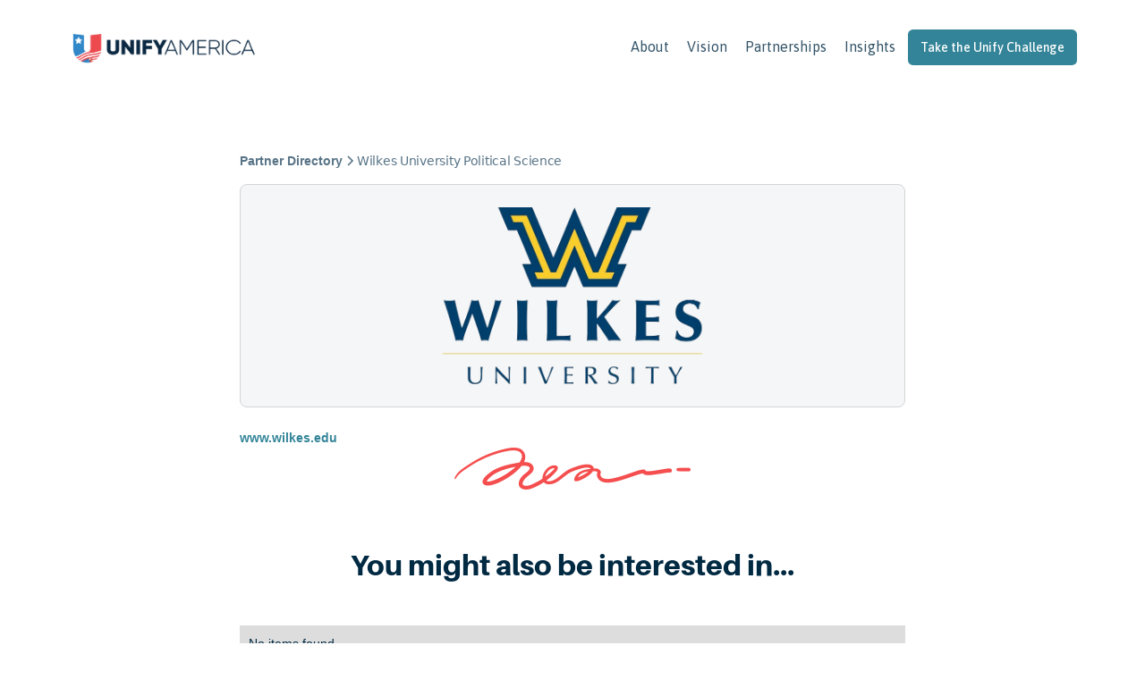

--- FILE ---
content_type: text/html
request_url: https://www.unifyamerica.org/partners/wilkes-university-political-science
body_size: 7898
content:
<!DOCTYPE html><!-- Last Published: Wed Jan 21 2026 20:24:32 GMT+0000 (Coordinated Universal Time) --><html data-wf-domain="www.unifyamerica.org" data-wf-page="65a6b868f7f09c013c2a9c3c" data-wf-site="60d7944dd7fb4d149cd57120" lang="en" data-wf-collection="65a6b868f7f09c013c2a9cdc" data-wf-item-slug="wilkes-university-political-science"><head><meta charset="utf-8"/><title>Wilkes University Political Science | Unify America</title><meta content="Wilkes University Political Science Partner" name="description"/><meta content="width=device-width, initial-scale=1" name="viewport"/><link href="https://cdn.prod.website-files.com/60d7944dd7fb4d149cd57120/css/unifyamerica.webflow.shared.46127b57a.min.css" rel="stylesheet" type="text/css" integrity="sha384-RhJ7V62hkl3XyLZCfbLErpu6NcmXwfd4edbB7bJbljaPFB6TRHLAzVTH2hnIHASA" crossorigin="anonymous"/><link href="https://fonts.googleapis.com" rel="preconnect"/><link href="https://fonts.gstatic.com" rel="preconnect" crossorigin="anonymous"/><script src="https://ajax.googleapis.com/ajax/libs/webfont/1.6.26/webfont.js" type="text/javascript"></script><script type="text/javascript">WebFont.load({  google: {    families: ["PT Sans:400,400italic,700,700italic","Asap:regular,500,600,italic,500italic,600italic"]  }});</script><script src="https://use.typekit.net/ase4phu.js" type="text/javascript"></script><script type="text/javascript">try{Typekit.load();}catch(e){}</script><script type="text/javascript">!function(o,c){var n=c.documentElement,t=" w-mod-";n.className+=t+"js",("ontouchstart"in o||o.DocumentTouch&&c instanceof DocumentTouch)&&(n.className+=t+"touch")}(window,document);</script><link href="https://cdn.prod.website-files.com/60d7944dd7fb4d149cd57120/60d7a7eb002c46ecb80a543f_favicon%402x.png" rel="shortcut icon" type="image/x-icon"/><link href="https://cdn.prod.website-files.com/60d7944dd7fb4d149cd57120/60d7a7f297abf354cce9dcda_webclip%402x.png" rel="apple-touch-icon"/><link href="https:// www.unifyamerica.org/partners/wilkes-university-political-science" rel="canonical"/><script async="" src="https://www.googletagmanager.com/gtag/js?id=G-73138L28H4"></script><script type="text/javascript">window.dataLayer = window.dataLayer || [];function gtag(){dataLayer.push(arguments);}gtag('js', new Date());gtag('config', 'G-73138L28H4', {'anonymize_ip': true});</script><meta name="facebook-domain-verification" content="i9a8r0w393tycnemc5hwym8ktd878v" />

<style>
/* –––– CSS RESET –––––– */



/* Keeps the page from scrolling horizontally when items (intentionally) overflow the viewport 
html, body {overflow-x: hidden; overflow-y: visible;}*/

/* Remove default margin */
/*body, h1, h2, h3, h4, p, figure, blockquote, dl, dd {margin: 0;}*/

/* Remove list styles on ul, ol elements with a list role, which suggests default styling will be removed */
ul[role="list"], ol[role="list"] {list-style: inherit;}

/* Set core body defaults */
body {min-height: 100vh; text-rendering: optimizeSpeed; line-height: 1.5;}

/* A elements that don't have a class get default styles */
a:not([class]) {text-decoration-skip-ink: auto;}

/* Make images easier to work with */
img, picture {max-width: 100%;   display: block;}

/* Inherit fonts for inputs and buttons */
input, button, textarea, select {font: inherit;}

/* Remove all animations and transitions for people that prefer not to see them */
@media (prefers-reduced-motion: reduce) {
  *, *::before, *::after {animation-duration: 0.01ms !important; animation-iteration-count: 1 !important; transition-duration: 0.01ms !important; scroll-behavior: auto !important;}
}

/* –––– CUSTOM STYLING –––––– */

.w-slider-dot {
  height: 4px;
  width: 16px;
  margin: 8px 8px;
  border-radius: 4px;
  background: rgba(0,41,68,0.32);
  transition: background 400ms ease-out;
}

.w-slider-dot.w-active, .w-slider-dot.w-hover {
  background: rgba(0,41,68,1.0);
}

</style>


<!-- Finsweet Cookie Consent -->
<script async src="https://cdn.jsdelivr.net/npm/@finsweet/cookie-consent@1/fs-cc.js" fs-cc-mode="opt-in"></script>


<!-- Start Humblytics Tracking Code -->
<script async src="https://app.humblytics.com/hmbl.min.js?id=309fd21"></script>
<!-- End Humblytics Tracking Code -->


<!-- Fundraise Up: the new standard for online giving -->
<script>(function(w,d,s,n,a){if(!w[n]){var l='call,catch,on,once,set,then,track,openCheckout'
.split(','),i,o=function(n){return'function'==typeof n?o.l.push([arguments])&&o
:function(){return o.l.push([n,arguments])&&o}},t=d.getElementsByTagName(s)[0],
j=d.createElement(s);j.async=!0;j.src='https://cdn.fundraiseup.com/widget/'+a+'';
t.parentNode.insertBefore(j,t);o.s=Date.now();o.v=5;o.h=w.location.href;o.l=[];
for(i=0;i<8;i++)o[l[i]]=o(l[i]);w[n]=o}
})(window,document,'script','FundraiseUp','AKKXVBYW');</script>
<!-- End Fundraise Up --><script src="https://js.stripe.com/v3/" type="text/javascript" data-wf-ecomm-key="pk_live_nyPnaDuxaj8zDxRbuaPHJjip" data-wf-ecomm-acct-id="acct_1MZFDKKFbLlUCk23"></script><script type="text/javascript">window.__WEBFLOW_CURRENCY_SETTINGS = {"currencyCode":"USD","symbol":"$","decimal":".","fractionDigits":2,"group":",","template":"{{wf {\"path\":\"symbol\",\"type\":\"PlainText\"} }} {{wf {\"path\":\"amount\",\"type\":\"CommercePrice\"} }} {{wf {\"path\":\"currencyCode\",\"type\":\"PlainText\"} }}","hideDecimalForWholeNumbers":false};</script></head><body><div data-collapse="medium" data-animation="default" data-duration="400" data-easing="ease-out-sine" data-easing2="ease-out-quad" role="banner" class="clr-transparent mb-48 w-nav"><div class="container-large"><div class="nav-bar"><a href="/drafts/old-home" class="w-nav-brand"><img src="https://cdn.prod.website-files.com/60d7944dd7fb4d149cd57120/63da884b2a3402184ab96a7a_ua-logo-set-2022_ua-logo-horz-fc%20(1).webp" loading="lazy" height="42" width="Auto" alt="Unify America Logo" sizes="160.8203125px" srcset="https://cdn.prod.website-files.com/60d7944dd7fb4d149cd57120/63da884b2a3402184ab96a7a_ua-logo-set-2022_ua-logo-horz-fc%20(1)-p-500.webp 500w, https://cdn.prod.website-files.com/60d7944dd7fb4d149cd57120/63da884b2a3402184ab96a7a_ua-logo-set-2022_ua-logo-horz-fc%20(1)-p-800.webp 800w, https://cdn.prod.website-files.com/60d7944dd7fb4d149cd57120/63da884b2a3402184ab96a7a_ua-logo-set-2022_ua-logo-horz-fc%20(1)-p-1080.webp 1080w, https://cdn.prod.website-files.com/60d7944dd7fb4d149cd57120/63da884b2a3402184ab96a7a_ua-logo-set-2022_ua-logo-horz-fc%20(1)-p-1600.webp 1600w, https://cdn.prod.website-files.com/60d7944dd7fb4d149cd57120/63da884b2a3402184ab96a7a_ua-logo-set-2022_ua-logo-horz-fc%20(1).webp 1759w"/></a><nav role="navigation" class="nav-menu-links w-nav-menu"><a href="/about-us" class="nav-link w-nav-link">About</a><a href="/vision" class="nav-link w-nav-link">Vision</a><a href="/programs-and-partners" class="nav-link w-nav-link">Partnerships</a><a href="/insights" class="nav-link w-nav-link">Insights</a><div class="nav-menu-btn-mobile"><a href="/unify-challenge" class="btn-fill-nav w-button">The Unify Challenge</a></div></nav><div class="nav-menu-btn-desktop"><a href="/unify-challenge" class="btn-fill-nav w-button">Take the Unify Challenge</a></div><div class="menu-button w-nav-button"><div class="nav-icon w-icon-nav-menu"></div></div></div></div></div><div class="section-event-tabs mb-96"><div class="i-m-magic w-embed"><style>
.summary {overflow: hidden; display: -webkit-box; -webkit-line-clamp: 5; -webkit-box-orient: vertical;}
</style></div><div class="i-m-magic w-embed"><style>
.summary-title {overflow: hidden; display: -webkit-box; -webkit-line-clamp: 1; -webkit-box-orient: vertical;}
</style></div><div class="div-spacer"></div><a href="#" class="blog-back-arrow w-inline-block"><img src="https://cdn.prod.website-files.com/60d7944dd7fb4d149cd57120/60f0bd04048a191acf79f626_slide-arrow-left%402x.png" loading="lazy" width="32" alt="Slider arrow - Left" class="mr-16"/><p class="remove-all-p-m para-sml">Back to all</p></a><div class="align-center col-8"><div class="rl_blogpost1_breadcrumb mb-16"><a href="/partners" class="w-inline-block"><div class="para-ftr-sml-2">Partner Directory</div></a><div class="rl-breadcrumb-divider-2 w-embed"><svg width="16" height="16" viewBox="0 0 16 16" fill="none" xmlns="http://www.w3.org/2000/svg">
<path d="M6 3L11 8L6 13" stroke="CurrentColor" stroke-width="1.5"/>
</svg></div><a href="#" class="rl-breadcrumb-link-active w-inline-block"><h1 class="para-ftr-sml-2 body-font">Wilkes University Political Science</h1></a></div><div class="partners-single-main mb-24"><img alt="Wilkes University Political Science" loading="lazy" width="300" src="https://cdn.prod.website-files.com/60d7944dd7fb4d64d2d57133/649f02c6b1201acb634370eb_Wilkes%20University%20Political%20Science.webp" class="partners-single-logo"/></div><a href="www.wilkes.edu" target="_blank" class="w-inline-block"><div>www.wilkes.edu</div></a><div class="mb-96 w-dyn-bind-empty w-richtext"></div><img src="https://cdn.prod.website-files.com/60d7944dd7fb4d149cd57120/60e3570daf8e91086609e35a_img-vision-squiggle-tomato%402x.png" loading="lazy" width="264" alt="" class="align-center mb-64"/><h2 class="txt-align-center mb-48">You might also be interested in...</h2><div><div class="w-dyn-list"><div class="w-dyn-empty"><div>No items found.</div></div></div></div></div></div><div class="nav-footer"><div class="section-1128"><div class="grid-ftr-3col"><div class="grid-ftr-links"><div><a href="/" class="link-txt-ftr">Home</a><a href="/contact" class="link-txt-ftr">Contact</a><a href="https://jobs.wrkhq.com/unify-america" target="_blank" class="link-txt-ftr">Careers</a></div><div><a href="/about-us" class="link-txt-ftr">About</a></div></div><div id="w-node-d522f86b-412c-ce38-e6ae-b82e2fd815e5-df715456" class="ftr-social-block"><p class="clr-txt-600 remove-all-p-m">Stay connected:</p><div class="mt-8"><a href="https://www.linkedin.com/company/unify-america/" target="_blank" class="social-link-first w-inline-block"><img src="https://cdn.prod.website-files.com/60d7944dd7fb4d149cd57120/60d7a1c13d931e1abe9371d2_ico-social-linkedin%402x.svg" loading="lazy" alt="LinkedIn logo" height="20"/></a><a href="https://twitter.com/_UnifyAmerica_" target="_blank" class="social-link text-align-center w-inline-block"><img src="https://cdn.prod.website-files.com/60d7944dd7fb4d149cd57120/6720e3dbc5efe92777bc749c_x-social-media-black-icon.png" loading="lazy" alt="social media" height="18"/></a><a href="https://www.instagram.com/unifyamericaofficial/" target="_blank" class="social-link text-align-center w-inline-block"><img src="https://cdn.prod.website-files.com/60d7944dd7fb4d149cd57120/60d7a1c13d931e622b9371d1_ico-social-instagram%402x.svg" loading="lazy" alt="Instagram logo" height="20"/></a><a href="https://www.facebook.com/unifyamericaofficial" target="_blank" class="social-link text-align-center w-inline-block"><img src="https://cdn.prod.website-files.com/60d7944dd7fb4d149cd57120/60d7a1c100adb9a414bc8d10_ico-social-facebook%402x.svg" loading="lazy" alt="Facebook logo" height="20"/></a><a href="https://www.tiktok.com/@unifyamerica" target="_blank" class="social-link text-align-center w-inline-block"><img src="https://cdn.prod.website-files.com/60d7944dd7fb4d149cd57120/6411d80c66da3b551da96e3a_TikTok.svg" loading="lazy" alt="tik tok icon" height="20"/></a></div></div><div id="w-node-_46e0a68a-c118-b8c9-a2bf-be9df8225d15-df715456"><div class="code-embed-2 w-embed w-script"><script charset="utf-8" type="text/javascript" src="//js.hsforms.net/forms/embed/v2.js"></script>
<script>
  hbspt.forms.create({
    portalId: "24306997",
    formId: "47f7a432-7697-4a59-ba6f-12a1a547f849",
    region: "na1"
  });
</script></div></div></div><div class="ftr-logo-line-container"><a href="/" class="mb-24 align-self-left w-inline-block"><img src="https://cdn.prod.website-files.com/60d7944dd7fb4d149cd57120/63e40c9ad2ee11030d680802_ua-logo-set-2022_ua-logo-horz-2clr.webp" loading="lazy" height="32" width="Auto" alt="Unify America Logo"/></a><div class="ftr-logo-line-links mb-24 wrap-tablet"><div class="copyright-text left"><p class="para-ftr-sml remove-all-p-m hide">Copyright © 2024 Unify America, Inc. All rights reserved.</p><div class="para-ftr-sml remove-all-p-m w-embed w-script"><p style="padding-bottom: 0px; color: white; font-size: 14px;">
  Copyright &copy; <script>document.write(new Date().getFullYear())</script> Unify America, Inc. All Rights Reserved
</p></div></div></div><div class="policy-footer-wrapper"><div class="w-dyn-list"><div role="list" class="collection-list-3 w-dyn-items"><div role="listitem" class="w-dyn-item"><a href="/policy/terms-of-service" class="link-txt-ftr-sml">Terms of Service</a></div><div role="listitem" class="w-dyn-item"><a href="/policy/data-security" class="link-txt-ftr-sml">Data Security</a></div><div role="listitem" class="w-dyn-item"><a href="/policy/privacy" class="link-txt-ftr-sml">Privacy</a></div></div></div></div></div></div><div class="cookies"><div id="consentPopup" fs-cc="banner" data-w-id="c3795aaf-acda-4cc2-bce3-793a2e246b68" class="fs-cookie-popup"><div class="div-block-34"><p class="text-size-regular">We use cookies to optimize our website and your experience with Unify America. But, like our democracy, you&#x27;re in control<em>.</em> View our <a href="https://www.unifyamerica.org/pages/privacy-policy">Privacy Policy</a> for more information.<br/></p><a fs-cc="deny" href="#" class="link-block w-inline-block"><img src="https://cdn.prod.website-files.com/60d7944dd7fb4d149cd57120/66fd64132fc3103d7d24c81c_noun-close-4213500.svg" loading="lazy" alt="x" class="image-17"/></a></div><div id="w-node-c3795aaf-acda-4cc2-bce3-793a2e246b75-df715456" class="button-group cookie"><a fs-cc="allow" id="w-node-c3795aaf-acda-4cc2-bce3-793a2e246b76-df715456" href="#" class="button cookie w-button">Accept all</a><a fs-cc="deny" id="w-node-c3795aaf-acda-4cc2-bce3-793a2e246b78-df715456" href="#" class="cookie-butotn w-button"><strong>Decline</strong></a><a fs-cc="open-preferences" id="w-node-c3795aaf-acda-4cc2-bce3-793a2e246b7b-df715456" href="#" class="preferences-link">Manage settings</a></div></div><div fs-cc="preferences" class="fs-preferences-manager-wrapper"><div class="preferences-container"><div class="margin-bottom margin-xsmall"><div class="div-block-35"><div class="heading-style-h5-aileron">Preferences</div><a fs-cc="close" href="#" class="close-button-2 w-inline-block"><img loading="lazy" src="https://cdn.prod.website-files.com/60d7944dd7fb4d149cd57120/66fd64132fc3103d7d24c81c_noun-close-4213500.svg" alt="x" class="image"/></a></div></div><p class="text-size-small">Privacy is important to us, so you have the option of disabling certain types of storage that may not be necessary for the basic functioning of the website. Blocking categories may impact your experience on the website. <a href="https://www.osano.com/legal/cookies" target="_blank" class="link-privacy">More information</a><br/></p><div class="margin-bottom margin-small"><a fs-cc="allow" href="#" class="button non-bold w-button">Accept all cookies</a></div><div class="consents-form w-form"><form id="email-form" name="email-form" data-name="Email Form" method="get" data-wf-page-id="65a6b868f7f09c013c2a9c3c" data-wf-element-id="c3795aaf-acda-4cc2-bce3-793a2e246b8e"><div class="grid"><div class="text-div"><label for="name" class="heading-style-h6-aileron">Essential</label><p class="text-size-small">These items are required to enable basic website functionality.<br/></p></div><p id="w-node-c3795aaf-acda-4cc2-bce3-793a2e246b96-df715456" class="paragraph-30 bold">Always active<br/></p></div><div class="grid"><div class="text-div"><label for="name" class="heading-style-h6-aileron">Marketing</label><p class="text-size-small">These items are used to deliver advertising that is more relevant to you and your interests. <br/></p></div><label id="w-node-c3795aaf-acda-4cc2-bce3-793a2e246ba0-df715456" class="w-checkbox"><div class="w-checkbox-input w-checkbox-input--inputType-custom checkbox"></div><input type="checkbox" name="checkbox-4" id="checkbox-4" data-name="Checkbox 4" fs-cc-checkbox="marketing" style="opacity:0;position:absolute;z-index:-1"/><span class="checkbox-label w-form-label" for="checkbox-4"></span></label></div><div class="grid"><div class="text-div"><label for="name" class="heading-style-h6-aileron">Personalization</label><p class="text-size-small">These items allow the website to remember choices you make (such as your user name, language, or the region you are in) and provide enhanced, more personal features. <br/></p></div><label id="w-node-c3795aaf-acda-4cc2-bce3-793a2e246baa-df715456" class="w-checkbox"><div class="w-checkbox-input w-checkbox-input--inputType-custom checkbox"></div><input type="checkbox" name="checkbox-3" id="checkbox-3" data-name="Checkbox 3" fs-cc-checkbox="personalization" style="opacity:0;position:absolute;z-index:-1"/><span class="checkbox-label w-form-label" for="checkbox-3"></span></label></div><div fs-cc-checkbox="analytics" class="grid"><div class="text-div"><label for="name" class="heading-style-h6-aileron">Analytics</label><p class="text-size-small">These items help the website operator understand how its website performs, how visitors interact with the site, and whether there may be technical issues. <br/></p></div><label id="w-node-c3795aaf-acda-4cc2-bce3-793a2e246bb4-df715456" class="w-checkbox"><div class="w-checkbox-input w-checkbox-input--inputType-custom checkbox"></div><input type="checkbox" name="checkbox-3" id="checkbox-3" data-name="Checkbox 3" fs-cc-checkbox="analytics" style="opacity:0;position:absolute;z-index:-1"/><span class="checkbox-label w-form-label" for="checkbox-3"></span></label></div><div class="div-block-33"><input type="submit" data-wait="Please wait..." fs-cc="deny" class="btn-outline w-button" value="Reject all cookies"/><input type="submit" data-wait="Please wait..." fs-cc="submit" class="button w-button" value="Confirm my choices"/></div></form><div class="w-form-done"><div>Thank you! Your submission has been received!</div></div><div class="w-form-fail"><div>Oops! Something went wrong while submitting the form.</div></div></div></div></div></div></div><script src="https://d3e54v103j8qbb.cloudfront.net/js/jquery-3.5.1.min.dc5e7f18c8.js?site=60d7944dd7fb4d149cd57120" type="text/javascript" integrity="sha256-9/aliU8dGd2tb6OSsuzixeV4y/faTqgFtohetphbbj0=" crossorigin="anonymous"></script><script src="https://cdn.prod.website-files.com/60d7944dd7fb4d149cd57120/js/webflow.schunk.758d077e419990f3.js" type="text/javascript" integrity="sha384-za6M101hTIpl9pbbFJRh6Z9CzNC5vOh9YzbEXEzgoanZn3iqE1ok+HhIsSNCLuqR" crossorigin="anonymous"></script><script src="https://cdn.prod.website-files.com/60d7944dd7fb4d149cd57120/js/webflow.schunk.5e4cac6599568398.js" type="text/javascript" integrity="sha384-zTgFgjmx7IADleN7pe8PncCPZKlSO6x2q0P5mxyh+ym4v9OVWAUwvjKOMTHNkhfd" crossorigin="anonymous"></script><script src="https://cdn.prod.website-files.com/60d7944dd7fb4d149cd57120/js/webflow.5588cdb4.757dbd48e204fbb5.js" type="text/javascript" integrity="sha384-gZZQB6RWxQiSsJ2Ly3DZXDgNhvTQwr+Q+G2X0JRRrnUj32fzSHgEmATjWIwsJ1/A" crossorigin="anonymous"></script><script>
 	// get the link element        
 	//var brownButton = document.getElementById("brown-button");
 	//var brownButton2 = document.getElementById("brown-button2");  

	// create urlParams variable (constant) from URLSearchParams class using current window
	//const urlParams = new URLSearchParams(window.location.search);
    
	// set brown_id
	//const brown_id = urlParams.get('brown_id')

 	// edit its href property by appending the parameters
 	//brownButton.href += "?external_id=" + brown_id;
 	//brownButton2.href += "?external_id=" + brown_id;

 	//check
 	//console.log(brownButton.href);
 	//console.log(brownButton2.href);  
  
    const facebookButton = document.getElementById('fb-share');
  	if (facebookButton) {
    	var fb_link = `javascript:window.open("https://www.facebook.com/sharer/sharer.php?u="+escape(window.location.href)+"&t="+document.title, '', 'menubar=no,toolbar=no,resizable=yes,scrollbars=yes,height=300,width=600');void(0);`
    	facebookButton.setAttribute('href',fb_link);
    }

  	const twitterButton = document.getElementById('twitter-share');
  	if (twitterButton) {
    	var t = ""
    	var twitter_link = "javascript:window.open('http://twitter.com/share?url='+encodeURIComponent(window.location.href)+'&text='+encodeURIComponent(t),'twitsharer','toolbar=0,status=0,width=626,height=436');void(0);" 
    	twitterButton.setAttribute('href',twitter_link);
    }

  	const linkedinButton = document.getElementById('linkedin-share');
  	if (linkedinButton) {
    	var linkedin_link = "javascript:window.open('https://www.linkedin.com/sharing/share-offsite?url='+encodeURIComponent(window.location.href)+'&text='+encodeURIComponent(t),'','toolbar=0,status=0,width=626,height=436');void(0);" 
  		linkedinButton.setAttribute('href',linkedin_link);
    }

  
 	// get the link element        
 	//var brownButton = document.getElementById("brown-button");
 	//var brownButton2 = document.getElementById("brown-button2");  

	// create urlParams variable (constant) from URLSearchParams class using current window
	//const urlParams = new URLSearchParams(window.location.search);
    
	// set brown_id
	//const brown_id = urlParams.get('brown_id')

 	// edit its href property by appending the parameters
 	//brownButton.href += "?external_id=" + brown_id;
 	//brownButton2.href += "?external_id=" + brown_id;

 	//check
 	//console.log(brownButton.href);
 	//console.log(brownButton2.href);
</script>
<!-- Start of HubSpot Embed Code -->
<script type="text/javascript" id="hs-script-loader" async defer src="//js.hs-scripts.com/24306997.js"></script>
<!-- End of HubSpot Embed Code -->


<script type="text/javascript">
    (function(e,t,o,n,p,r,i){e.visitorGlobalObjectAlias=n;e[e.visitorGlobalObjectAlias]=e[e.visitorGlobalObjectAlias]||function(){(e[e.visitorGlobalObjectAlias].q=e[e.visitorGlobalObjectAlias].q||[]).push(arguments)};e[e.visitorGlobalObjectAlias].l=(new Date).getTime();r=t.createElement("script");r.src=o;r.async=true;i=t.getElementsByTagName("script")[0];i.parentNode.insertBefore(r,i)})(window,document,"https://diffuser-cdn.app-us1.com/diffuser/diffuser.js","vgo");
    vgo('setAccount', '68121742');
    vgo('setTrackByDefault', true);

    vgo('process');
</script>
<script src="https://hubspotonwebflow.com/assets/js/form-124.js" type="text/javascript" integrity="sha384-bjyNIOqAKScdeQ3THsDZLGagNN56B4X2Auu9YZIGu+tA/PlggMk4jbWruG/P6zYj" crossorigin="anonymous"></script><script src="https://cdn.prod.website-files.com/60d7944dd7fb4d149cd57120%2F6470f5217e03b0faa8a404de%2F651c8d017cbfe4ddb07f407d%2Fhs_trackcode_24306997-1.0.6.js" type="text/javascript"></script></body></html>

--- FILE ---
content_type: text/css
request_url: https://cdn.prod.website-files.com/60d7944dd7fb4d149cd57120/css/unifyamerica.webflow.shared.46127b57a.min.css
body_size: 74202
content:
html{-webkit-text-size-adjust:100%;-ms-text-size-adjust:100%;font-family:sans-serif}body{margin:0}article,aside,details,figcaption,figure,footer,header,hgroup,main,menu,nav,section,summary{display:block}audio,canvas,progress,video{vertical-align:baseline;display:inline-block}audio:not([controls]){height:0;display:none}[hidden],template{display:none}a{background-color:#0000}a:active,a:hover{outline:0}abbr[title]{border-bottom:1px dotted}b,strong{font-weight:700}dfn{font-style:italic}h1{margin:.67em 0;font-size:2em}mark{color:#000;background:#ff0}small{font-size:80%}sub,sup{vertical-align:baseline;font-size:75%;line-height:0;position:relative}sup{top:-.5em}sub{bottom:-.25em}img{border:0}svg:not(:root){overflow:hidden}hr{box-sizing:content-box;height:0}pre{overflow:auto}code,kbd,pre,samp{font-family:monospace;font-size:1em}button,input,optgroup,select,textarea{color:inherit;font:inherit;margin:0}button{overflow:visible}button,select{text-transform:none}button,html input[type=button],input[type=reset]{-webkit-appearance:button;cursor:pointer}button[disabled],html input[disabled]{cursor:default}button::-moz-focus-inner,input::-moz-focus-inner{border:0;padding:0}input{line-height:normal}input[type=checkbox],input[type=radio]{box-sizing:border-box;padding:0}input[type=number]::-webkit-inner-spin-button,input[type=number]::-webkit-outer-spin-button{height:auto}input[type=search]{-webkit-appearance:none}input[type=search]::-webkit-search-cancel-button,input[type=search]::-webkit-search-decoration{-webkit-appearance:none}legend{border:0;padding:0}textarea{overflow:auto}optgroup{font-weight:700}table{border-collapse:collapse;border-spacing:0}td,th{padding:0}@font-face{font-family:webflow-icons;src:url([data-uri])format("truetype");font-weight:400;font-style:normal}[class^=w-icon-],[class*=\ w-icon-]{speak:none;font-variant:normal;text-transform:none;-webkit-font-smoothing:antialiased;-moz-osx-font-smoothing:grayscale;font-style:normal;font-weight:400;line-height:1;font-family:webflow-icons!important}.w-icon-slider-right:before{content:""}.w-icon-slider-left:before{content:""}.w-icon-nav-menu:before{content:""}.w-icon-arrow-down:before,.w-icon-dropdown-toggle:before{content:""}.w-icon-file-upload-remove:before{content:""}.w-icon-file-upload-icon:before{content:""}*{box-sizing:border-box}html{height:100%}body{color:#333;background-color:#fff;min-height:100%;margin:0;font-family:Arial,sans-serif;font-size:14px;line-height:20px}img{vertical-align:middle;max-width:100%;display:inline-block}html.w-mod-touch *{background-attachment:scroll!important}.w-block{display:block}.w-inline-block{max-width:100%;display:inline-block}.w-clearfix:before,.w-clearfix:after{content:" ";grid-area:1/1/2/2;display:table}.w-clearfix:after{clear:both}.w-hidden{display:none}.w-button{color:#fff;line-height:inherit;cursor:pointer;background-color:#3898ec;border:0;border-radius:0;padding:9px 15px;text-decoration:none;display:inline-block}input.w-button{-webkit-appearance:button}html[data-w-dynpage] [data-w-cloak]{color:#0000!important}.w-code-block{margin:unset}pre.w-code-block code{all:inherit}.w-optimization{display:contents}.w-webflow-badge,.w-webflow-badge>img{box-sizing:unset;width:unset;height:unset;max-height:unset;max-width:unset;min-height:unset;min-width:unset;margin:unset;padding:unset;float:unset;clear:unset;border:unset;border-radius:unset;background:unset;background-image:unset;background-position:unset;background-size:unset;background-repeat:unset;background-origin:unset;background-clip:unset;background-attachment:unset;background-color:unset;box-shadow:unset;transform:unset;direction:unset;font-family:unset;font-weight:unset;color:unset;font-size:unset;line-height:unset;font-style:unset;font-variant:unset;text-align:unset;letter-spacing:unset;-webkit-text-decoration:unset;text-decoration:unset;text-indent:unset;text-transform:unset;list-style-type:unset;text-shadow:unset;vertical-align:unset;cursor:unset;white-space:unset;word-break:unset;word-spacing:unset;word-wrap:unset;transition:unset}.w-webflow-badge{white-space:nowrap;cursor:pointer;box-shadow:0 0 0 1px #0000001a,0 1px 3px #0000001a;visibility:visible!important;opacity:1!important;z-index:2147483647!important;color:#aaadb0!important;overflow:unset!important;background-color:#fff!important;border-radius:3px!important;width:auto!important;height:auto!important;margin:0!important;padding:6px!important;font-size:12px!important;line-height:14px!important;text-decoration:none!important;display:inline-block!important;position:fixed!important;inset:auto 12px 12px auto!important;transform:none!important}.w-webflow-badge>img{position:unset;visibility:unset!important;opacity:1!important;vertical-align:middle!important;display:inline-block!important}h1,h2,h3,h4,h5,h6{margin-bottom:10px;font-weight:700}h1{margin-top:20px;font-size:38px;line-height:44px}h2{margin-top:20px;font-size:32px;line-height:36px}h3{margin-top:20px;font-size:24px;line-height:30px}h4{margin-top:10px;font-size:18px;line-height:24px}h5{margin-top:10px;font-size:14px;line-height:20px}h6{margin-top:10px;font-size:12px;line-height:18px}p{margin-top:0;margin-bottom:10px}blockquote{border-left:5px solid #e2e2e2;margin:0 0 10px;padding:10px 20px;font-size:18px;line-height:22px}figure{margin:0 0 10px}figcaption{text-align:center;margin-top:5px}ul,ol{margin-top:0;margin-bottom:10px;padding-left:40px}.w-list-unstyled{padding-left:0;list-style:none}.w-embed:before,.w-embed:after{content:" ";grid-area:1/1/2/2;display:table}.w-embed:after{clear:both}.w-video{width:100%;padding:0;position:relative}.w-video iframe,.w-video object,.w-video embed{border:none;width:100%;height:100%;position:absolute;top:0;left:0}fieldset{border:0;margin:0;padding:0}button,[type=button],[type=reset]{cursor:pointer;-webkit-appearance:button;border:0}.w-form{margin:0 0 15px}.w-form-done{text-align:center;background-color:#ddd;padding:20px;display:none}.w-form-fail{background-color:#ffdede;margin-top:10px;padding:10px;display:none}label{margin-bottom:5px;font-weight:700;display:block}.w-input,.w-select{color:#333;vertical-align:middle;background-color:#fff;border:1px solid #ccc;width:100%;height:38px;margin-bottom:10px;padding:8px 12px;font-size:14px;line-height:1.42857;display:block}.w-input::placeholder,.w-select::placeholder{color:#999}.w-input:focus,.w-select:focus{border-color:#3898ec;outline:0}.w-input[disabled],.w-select[disabled],.w-input[readonly],.w-select[readonly],fieldset[disabled] .w-input,fieldset[disabled] .w-select{cursor:not-allowed}.w-input[disabled]:not(.w-input-disabled),.w-select[disabled]:not(.w-input-disabled),.w-input[readonly],.w-select[readonly],fieldset[disabled]:not(.w-input-disabled) .w-input,fieldset[disabled]:not(.w-input-disabled) .w-select{background-color:#eee}textarea.w-input,textarea.w-select{height:auto}.w-select{background-color:#f3f3f3}.w-select[multiple]{height:auto}.w-form-label{cursor:pointer;margin-bottom:0;font-weight:400;display:inline-block}.w-radio{margin-bottom:5px;padding-left:20px;display:block}.w-radio:before,.w-radio:after{content:" ";grid-area:1/1/2/2;display:table}.w-radio:after{clear:both}.w-radio-input{float:left;margin:3px 0 0 -20px;line-height:normal}.w-file-upload{margin-bottom:10px;display:block}.w-file-upload-input{opacity:0;z-index:-100;width:.1px;height:.1px;position:absolute;overflow:hidden}.w-file-upload-default,.w-file-upload-uploading,.w-file-upload-success{color:#333;display:inline-block}.w-file-upload-error{margin-top:10px;display:block}.w-file-upload-default.w-hidden,.w-file-upload-uploading.w-hidden,.w-file-upload-error.w-hidden,.w-file-upload-success.w-hidden{display:none}.w-file-upload-uploading-btn{cursor:pointer;background-color:#fafafa;border:1px solid #ccc;margin:0;padding:8px 12px;font-size:14px;font-weight:400;display:flex}.w-file-upload-file{background-color:#fafafa;border:1px solid #ccc;flex-grow:1;justify-content:space-between;margin:0;padding:8px 9px 8px 11px;display:flex}.w-file-upload-file-name{font-size:14px;font-weight:400;display:block}.w-file-remove-link{cursor:pointer;width:auto;height:auto;margin-top:3px;margin-left:10px;padding:3px;display:block}.w-icon-file-upload-remove{margin:auto;font-size:10px}.w-file-upload-error-msg{color:#ea384c;padding:2px 0;display:inline-block}.w-file-upload-info{padding:0 12px;line-height:38px;display:inline-block}.w-file-upload-label{cursor:pointer;background-color:#fafafa;border:1px solid #ccc;margin:0;padding:8px 12px;font-size:14px;font-weight:400;display:inline-block}.w-icon-file-upload-icon,.w-icon-file-upload-uploading{width:20px;margin-right:8px;display:inline-block}.w-icon-file-upload-uploading{height:20px}.w-container{max-width:940px;margin-left:auto;margin-right:auto}.w-container:before,.w-container:after{content:" ";grid-area:1/1/2/2;display:table}.w-container:after{clear:both}.w-container .w-row{margin-left:-10px;margin-right:-10px}.w-row:before,.w-row:after{content:" ";grid-area:1/1/2/2;display:table}.w-row:after{clear:both}.w-row .w-row{margin-left:0;margin-right:0}.w-col{float:left;width:100%;min-height:1px;padding-left:10px;padding-right:10px;position:relative}.w-col .w-col{padding-left:0;padding-right:0}.w-col-1{width:8.33333%}.w-col-2{width:16.6667%}.w-col-3{width:25%}.w-col-4{width:33.3333%}.w-col-5{width:41.6667%}.w-col-6{width:50%}.w-col-7{width:58.3333%}.w-col-8{width:66.6667%}.w-col-9{width:75%}.w-col-10{width:83.3333%}.w-col-11{width:91.6667%}.w-col-12{width:100%}.w-hidden-main{display:none!important}@media screen and (max-width:991px){.w-container{max-width:728px}.w-hidden-main{display:inherit!important}.w-hidden-medium{display:none!important}.w-col-medium-1{width:8.33333%}.w-col-medium-2{width:16.6667%}.w-col-medium-3{width:25%}.w-col-medium-4{width:33.3333%}.w-col-medium-5{width:41.6667%}.w-col-medium-6{width:50%}.w-col-medium-7{width:58.3333%}.w-col-medium-8{width:66.6667%}.w-col-medium-9{width:75%}.w-col-medium-10{width:83.3333%}.w-col-medium-11{width:91.6667%}.w-col-medium-12{width:100%}.w-col-stack{width:100%;left:auto;right:auto}}@media screen and (max-width:767px){.w-hidden-main,.w-hidden-medium{display:inherit!important}.w-hidden-small{display:none!important}.w-row,.w-container .w-row{margin-left:0;margin-right:0}.w-col{width:100%;left:auto;right:auto}.w-col-small-1{width:8.33333%}.w-col-small-2{width:16.6667%}.w-col-small-3{width:25%}.w-col-small-4{width:33.3333%}.w-col-small-5{width:41.6667%}.w-col-small-6{width:50%}.w-col-small-7{width:58.3333%}.w-col-small-8{width:66.6667%}.w-col-small-9{width:75%}.w-col-small-10{width:83.3333%}.w-col-small-11{width:91.6667%}.w-col-small-12{width:100%}}@media screen and (max-width:479px){.w-container{max-width:none}.w-hidden-main,.w-hidden-medium,.w-hidden-small{display:inherit!important}.w-hidden-tiny{display:none!important}.w-col{width:100%}.w-col-tiny-1{width:8.33333%}.w-col-tiny-2{width:16.6667%}.w-col-tiny-3{width:25%}.w-col-tiny-4{width:33.3333%}.w-col-tiny-5{width:41.6667%}.w-col-tiny-6{width:50%}.w-col-tiny-7{width:58.3333%}.w-col-tiny-8{width:66.6667%}.w-col-tiny-9{width:75%}.w-col-tiny-10{width:83.3333%}.w-col-tiny-11{width:91.6667%}.w-col-tiny-12{width:100%}}.w-widget{position:relative}.w-widget-map{width:100%;height:400px}.w-widget-map label{width:auto;display:inline}.w-widget-map img{max-width:inherit}.w-widget-map .gm-style-iw{text-align:center}.w-widget-map .gm-style-iw>button{display:none!important}.w-widget-twitter{overflow:hidden}.w-widget-twitter-count-shim{vertical-align:top;text-align:center;background:#fff;border:1px solid #758696;border-radius:3px;width:28px;height:20px;display:inline-block;position:relative}.w-widget-twitter-count-shim *{pointer-events:none;-webkit-user-select:none;user-select:none}.w-widget-twitter-count-shim .w-widget-twitter-count-inner{text-align:center;color:#999;font-family:serif;font-size:15px;line-height:12px;position:relative}.w-widget-twitter-count-shim .w-widget-twitter-count-clear{display:block;position:relative}.w-widget-twitter-count-shim.w--large{width:36px;height:28px}.w-widget-twitter-count-shim.w--large .w-widget-twitter-count-inner{font-size:18px;line-height:18px}.w-widget-twitter-count-shim:not(.w--vertical){margin-left:5px;margin-right:8px}.w-widget-twitter-count-shim:not(.w--vertical).w--large{margin-left:6px}.w-widget-twitter-count-shim:not(.w--vertical):before,.w-widget-twitter-count-shim:not(.w--vertical):after{content:" ";pointer-events:none;border:solid #0000;width:0;height:0;position:absolute;top:50%;left:0}.w-widget-twitter-count-shim:not(.w--vertical):before{border-width:4px;border-color:#75869600 #5d6c7b #75869600 #75869600;margin-top:-4px;margin-left:-9px}.w-widget-twitter-count-shim:not(.w--vertical).w--large:before{border-width:5px;margin-top:-5px;margin-left:-10px}.w-widget-twitter-count-shim:not(.w--vertical):after{border-width:4px;border-color:#fff0 #fff #fff0 #fff0;margin-top:-4px;margin-left:-8px}.w-widget-twitter-count-shim:not(.w--vertical).w--large:after{border-width:5px;margin-top:-5px;margin-left:-9px}.w-widget-twitter-count-shim.w--vertical{width:61px;height:33px;margin-bottom:8px}.w-widget-twitter-count-shim.w--vertical:before,.w-widget-twitter-count-shim.w--vertical:after{content:" ";pointer-events:none;border:solid #0000;width:0;height:0;position:absolute;top:100%;left:50%}.w-widget-twitter-count-shim.w--vertical:before{border-width:5px;border-color:#5d6c7b #75869600 #75869600;margin-left:-5px}.w-widget-twitter-count-shim.w--vertical:after{border-width:4px;border-color:#fff #fff0 #fff0;margin-left:-4px}.w-widget-twitter-count-shim.w--vertical .w-widget-twitter-count-inner{font-size:18px;line-height:22px}.w-widget-twitter-count-shim.w--vertical.w--large{width:76px}.w-background-video{color:#fff;height:500px;position:relative;overflow:hidden}.w-background-video>video{object-fit:cover;z-index:-100;background-position:50%;background-size:cover;width:100%;height:100%;margin:auto;position:absolute;inset:-100%}.w-background-video>video::-webkit-media-controls-start-playback-button{-webkit-appearance:none;display:none!important}.w-background-video--control{background-color:#0000;padding:0;position:absolute;bottom:1em;right:1em}.w-background-video--control>[hidden]{display:none!important}.w-slider{text-align:center;clear:both;-webkit-tap-highlight-color:#0000;tap-highlight-color:#0000;background:#ddd;height:300px;position:relative}.w-slider-mask{z-index:1;white-space:nowrap;height:100%;display:block;position:relative;left:0;right:0;overflow:hidden}.w-slide{vertical-align:top;white-space:normal;text-align:left;width:100%;height:100%;display:inline-block;position:relative}.w-slider-nav{z-index:2;text-align:center;-webkit-tap-highlight-color:#0000;tap-highlight-color:#0000;height:40px;margin:auto;padding-top:10px;position:absolute;inset:auto 0 0}.w-slider-nav.w-round>div{border-radius:100%}.w-slider-nav.w-num>div{font-size:inherit;line-height:inherit;width:auto;height:auto;padding:.2em .5em}.w-slider-nav.w-shadow>div{box-shadow:0 0 3px #3336}.w-slider-nav-invert{color:#fff}.w-slider-nav-invert>div{background-color:#2226}.w-slider-nav-invert>div.w-active{background-color:#222}.w-slider-dot{cursor:pointer;background-color:#fff6;width:1em;height:1em;margin:0 3px .5em;transition:background-color .1s,color .1s;display:inline-block;position:relative}.w-slider-dot.w-active{background-color:#fff}.w-slider-dot:focus{outline:none;box-shadow:0 0 0 2px #fff}.w-slider-dot:focus.w-active{box-shadow:none}.w-slider-arrow-left,.w-slider-arrow-right{cursor:pointer;color:#fff;-webkit-tap-highlight-color:#0000;tap-highlight-color:#0000;-webkit-user-select:none;user-select:none;width:80px;margin:auto;font-size:40px;position:absolute;inset:0;overflow:hidden}.w-slider-arrow-left [class^=w-icon-],.w-slider-arrow-right [class^=w-icon-],.w-slider-arrow-left [class*=\ w-icon-],.w-slider-arrow-right [class*=\ w-icon-]{position:absolute}.w-slider-arrow-left:focus,.w-slider-arrow-right:focus{outline:0}.w-slider-arrow-left{z-index:3;right:auto}.w-slider-arrow-right{z-index:4;left:auto}.w-icon-slider-left,.w-icon-slider-right{width:1em;height:1em;margin:auto;inset:0}.w-slider-aria-label{clip:rect(0 0 0 0);border:0;width:1px;height:1px;margin:-1px;padding:0;position:absolute;overflow:hidden}.w-slider-force-show{display:block!important}.w-dropdown{text-align:left;z-index:900;margin-left:auto;margin-right:auto;display:inline-block;position:relative}.w-dropdown-btn,.w-dropdown-toggle,.w-dropdown-link{vertical-align:top;color:#222;text-align:left;white-space:nowrap;margin-left:auto;margin-right:auto;padding:20px;text-decoration:none;position:relative}.w-dropdown-toggle{-webkit-user-select:none;user-select:none;cursor:pointer;padding-right:40px;display:inline-block}.w-dropdown-toggle:focus{outline:0}.w-icon-dropdown-toggle{width:1em;height:1em;margin:auto 20px auto auto;position:absolute;top:0;bottom:0;right:0}.w-dropdown-list{background:#ddd;min-width:100%;display:none;position:absolute}.w-dropdown-list.w--open{display:block}.w-dropdown-link{color:#222;padding:10px 20px;display:block}.w-dropdown-link.w--current{color:#0082f3}.w-dropdown-link:focus{outline:0}@media screen and (max-width:767px){.w-nav-brand{padding-left:10px}}.w-lightbox-backdrop{cursor:auto;letter-spacing:normal;text-indent:0;text-shadow:none;text-transform:none;visibility:visible;white-space:normal;word-break:normal;word-spacing:normal;word-wrap:normal;color:#fff;text-align:center;z-index:2000;opacity:0;-webkit-user-select:none;-moz-user-select:none;-webkit-tap-highlight-color:transparent;background:#000000e6;outline:0;font-family:Helvetica Neue,Helvetica,Ubuntu,Segoe UI,Verdana,sans-serif;font-size:17px;font-style:normal;font-weight:300;line-height:1.2;list-style:disc;position:fixed;inset:0;-webkit-transform:translate(0)}.w-lightbox-backdrop,.w-lightbox-container{-webkit-overflow-scrolling:touch;height:100%;overflow:auto}.w-lightbox-content{height:100vh;position:relative;overflow:hidden}.w-lightbox-view{opacity:0;width:100vw;height:100vh;position:absolute}.w-lightbox-view:before{content:"";height:100vh}.w-lightbox-group,.w-lightbox-group .w-lightbox-view,.w-lightbox-group .w-lightbox-view:before{height:86vh}.w-lightbox-frame,.w-lightbox-view:before{vertical-align:middle;display:inline-block}.w-lightbox-figure{margin:0;position:relative}.w-lightbox-group .w-lightbox-figure{cursor:pointer}.w-lightbox-img{width:auto;max-width:none;height:auto}.w-lightbox-image{float:none;max-width:100vw;max-height:100vh;display:block}.w-lightbox-group .w-lightbox-image{max-height:86vh}.w-lightbox-caption{text-align:left;text-overflow:ellipsis;white-space:nowrap;background:#0006;padding:.5em 1em;position:absolute;bottom:0;left:0;right:0;overflow:hidden}.w-lightbox-embed{width:100%;height:100%;position:absolute;inset:0}.w-lightbox-control{cursor:pointer;background-position:50%;background-repeat:no-repeat;background-size:24px;width:4em;transition:all .3s;position:absolute;top:0}.w-lightbox-left{background-image:url([data-uri]);display:none;bottom:0;left:0}.w-lightbox-right{background-image:url([data-uri]);display:none;bottom:0;right:0}.w-lightbox-close{background-image:url([data-uri]);background-size:18px;height:2.6em;right:0}.w-lightbox-strip{white-space:nowrap;padding:0 1vh;line-height:0;position:absolute;bottom:0;left:0;right:0;overflow:auto hidden}.w-lightbox-item{box-sizing:content-box;cursor:pointer;width:10vh;padding:2vh 1vh;display:inline-block;-webkit-transform:translate(0,0)}.w-lightbox-active{opacity:.3}.w-lightbox-thumbnail{background:#222;height:10vh;position:relative;overflow:hidden}.w-lightbox-thumbnail-image{position:absolute;top:0;left:0}.w-lightbox-thumbnail .w-lightbox-tall{width:100%;top:50%;transform:translateY(-50%)}.w-lightbox-thumbnail .w-lightbox-wide{height:100%;left:50%;transform:translate(-50%)}.w-lightbox-spinner{box-sizing:border-box;border:5px solid #0006;border-radius:50%;width:40px;height:40px;margin-top:-20px;margin-left:-20px;animation:.8s linear infinite spin;position:absolute;top:50%;left:50%}.w-lightbox-spinner:after{content:"";border:3px solid #0000;border-bottom-color:#fff;border-radius:50%;position:absolute;inset:-4px}.w-lightbox-hide{display:none}.w-lightbox-noscroll{overflow:hidden}@media (min-width:768px){.w-lightbox-content{height:96vh;margin-top:2vh}.w-lightbox-view,.w-lightbox-view:before{height:96vh}.w-lightbox-group,.w-lightbox-group .w-lightbox-view,.w-lightbox-group .w-lightbox-view:before{height:84vh}.w-lightbox-image{max-width:96vw;max-height:96vh}.w-lightbox-group .w-lightbox-image{max-width:82.3vw;max-height:84vh}.w-lightbox-left,.w-lightbox-right{opacity:.5;display:block}.w-lightbox-close{opacity:.8}.w-lightbox-control:hover{opacity:1}}.w-lightbox-inactive,.w-lightbox-inactive:hover{opacity:0}.w-richtext:before,.w-richtext:after{content:" ";grid-area:1/1/2/2;display:table}.w-richtext:after{clear:both}.w-richtext[contenteditable=true]:before,.w-richtext[contenteditable=true]:after{white-space:initial}.w-richtext ol,.w-richtext ul{overflow:hidden}.w-richtext .w-richtext-figure-selected.w-richtext-figure-type-video div:after,.w-richtext .w-richtext-figure-selected[data-rt-type=video] div:after,.w-richtext .w-richtext-figure-selected.w-richtext-figure-type-image div,.w-richtext .w-richtext-figure-selected[data-rt-type=image] div{outline:2px solid #2895f7}.w-richtext figure.w-richtext-figure-type-video>div:after,.w-richtext figure[data-rt-type=video]>div:after{content:"";display:none;position:absolute;inset:0}.w-richtext figure{max-width:60%;position:relative}.w-richtext figure>div:before{cursor:default!important}.w-richtext figure img{width:100%}.w-richtext figure figcaption.w-richtext-figcaption-placeholder{opacity:.6}.w-richtext figure div{color:#0000;font-size:0}.w-richtext figure.w-richtext-figure-type-image,.w-richtext figure[data-rt-type=image]{display:table}.w-richtext figure.w-richtext-figure-type-image>div,.w-richtext figure[data-rt-type=image]>div{display:inline-block}.w-richtext figure.w-richtext-figure-type-image>figcaption,.w-richtext figure[data-rt-type=image]>figcaption{caption-side:bottom;display:table-caption}.w-richtext figure.w-richtext-figure-type-video,.w-richtext figure[data-rt-type=video]{width:60%;height:0}.w-richtext figure.w-richtext-figure-type-video iframe,.w-richtext figure[data-rt-type=video] iframe{width:100%;height:100%;position:absolute;top:0;left:0}.w-richtext figure.w-richtext-figure-type-video>div,.w-richtext figure[data-rt-type=video]>div{width:100%}.w-richtext figure.w-richtext-align-center{clear:both;margin-left:auto;margin-right:auto}.w-richtext figure.w-richtext-align-center.w-richtext-figure-type-image>div,.w-richtext figure.w-richtext-align-center[data-rt-type=image]>div{max-width:100%}.w-richtext figure.w-richtext-align-normal{clear:both}.w-richtext figure.w-richtext-align-fullwidth{text-align:center;clear:both;width:100%;max-width:100%;margin-left:auto;margin-right:auto;display:block}.w-richtext figure.w-richtext-align-fullwidth>div{padding-bottom:inherit;display:inline-block}.w-richtext figure.w-richtext-align-fullwidth>figcaption{display:block}.w-richtext figure.w-richtext-align-floatleft{float:left;clear:none;margin-right:15px}.w-richtext figure.w-richtext-align-floatright{float:right;clear:none;margin-left:15px}.w-nav{z-index:1000;background:#ddd;position:relative}.w-nav:before,.w-nav:after{content:" ";grid-area:1/1/2/2;display:table}.w-nav:after{clear:both}.w-nav-brand{float:left;color:#333;text-decoration:none;position:relative}.w-nav-link{vertical-align:top;color:#222;text-align:left;margin-left:auto;margin-right:auto;padding:20px;text-decoration:none;display:inline-block;position:relative}.w-nav-link.w--current{color:#0082f3}.w-nav-menu{float:right;position:relative}[data-nav-menu-open]{text-align:center;background:#c8c8c8;min-width:200px;position:absolute;top:100%;left:0;right:0;overflow:visible;display:block!important}.w--nav-link-open{display:block;position:relative}.w-nav-overlay{width:100%;display:none;position:absolute;top:100%;left:0;right:0;overflow:hidden}.w-nav-overlay [data-nav-menu-open]{top:0}.w-nav[data-animation=over-left] .w-nav-overlay{width:auto}.w-nav[data-animation=over-left] .w-nav-overlay,.w-nav[data-animation=over-left] [data-nav-menu-open]{z-index:1;top:0;right:auto}.w-nav[data-animation=over-right] .w-nav-overlay{width:auto}.w-nav[data-animation=over-right] .w-nav-overlay,.w-nav[data-animation=over-right] [data-nav-menu-open]{z-index:1;top:0;left:auto}.w-nav-button{float:right;cursor:pointer;-webkit-tap-highlight-color:#0000;tap-highlight-color:#0000;-webkit-user-select:none;user-select:none;padding:18px;font-size:24px;display:none;position:relative}.w-nav-button:focus{outline:0}.w-nav-button.w--open{color:#fff;background-color:#c8c8c8}.w-nav[data-collapse=all] .w-nav-menu{display:none}.w-nav[data-collapse=all] .w-nav-button,.w--nav-dropdown-open,.w--nav-dropdown-toggle-open{display:block}.w--nav-dropdown-list-open{position:static}@media screen and (max-width:991px){.w-nav[data-collapse=medium] .w-nav-menu{display:none}.w-nav[data-collapse=medium] .w-nav-button{display:block}}@media screen and (max-width:767px){.w-nav[data-collapse=small] .w-nav-menu{display:none}.w-nav[data-collapse=small] .w-nav-button{display:block}.w-nav-brand{padding-left:10px}}@media screen and (max-width:479px){.w-nav[data-collapse=tiny] .w-nav-menu{display:none}.w-nav[data-collapse=tiny] .w-nav-button{display:block}}.w-tabs{position:relative}.w-tabs:before,.w-tabs:after{content:" ";grid-area:1/1/2/2;display:table}.w-tabs:after{clear:both}.w-tab-menu{position:relative}.w-tab-link{vertical-align:top;text-align:left;cursor:pointer;color:#222;background-color:#ddd;padding:9px 30px;text-decoration:none;display:inline-block;position:relative}.w-tab-link.w--current{background-color:#c8c8c8}.w-tab-link:focus{outline:0}.w-tab-content{display:block;position:relative;overflow:hidden}.w-tab-pane{display:none;position:relative}.w--tab-active{display:block}@media screen and (max-width:479px){.w-tab-link{display:block}}.w-ix-emptyfix:after{content:""}@keyframes spin{0%{transform:rotate(0)}to{transform:rotate(360deg)}}.w-dyn-empty{background-color:#ddd;padding:10px}.w-dyn-hide,.w-dyn-bind-empty,.w-condition-invisible{display:none!important}.wf-layout-layout{display:grid}@font-face{font-family:Filson Pro Bold;src:url(https://cdn.prod.website-files.com/60d7944dd7fb4d149cd57120/63f8cebf43ce257e7fc825cc_filsonpro-bold-webfont.woff)format("woff");font-weight:700;font-style:normal;font-display:swap}@font-face{font-family:Asap Regular Italic;src:url(https://cdn.prod.website-files.com/60d7944dd7fb4d149cd57120/63f8ce61265ce04591c516c5_Asap-Italic-VariableFont_wdth%2Cwght.ttf)format("truetype");font-weight:100 900;font-style:italic;font-display:swap}@font-face{font-family:Asap Regular;src:url(https://cdn.prod.website-files.com/60d7944dd7fb4d149cd57120/63f8ce618a60014ab9f722ec_Asap-VariableFont_wdth%2Cwght.ttf)format("truetype");font-weight:100 900;font-style:normal;font-display:swap}@font-face{font-family:Aileron;src:url(https://cdn.prod.website-files.com/60d7944dd7fb4d149cd57120/6697f358a835228b58095a9e_Aileron-Heavy.otf)format("opentype"),url(https://cdn.prod.website-files.com/60d7944dd7fb4d149cd57120/6697f358570e8d9aacd2c413_Aileron-Black.otf)format("opentype");font-weight:900;font-style:normal;font-display:swap}:root{--900:#002942;--700:#587487;--800:#335468;--med-blue:#338498;--orchid:#8c55c2;--500:#f5f6f7;--600:#d3d4d5;--dark-blue-new-button-hover:#004d61;--tomato:#f54e4e;--0-100:white;--alice-blue:#d6f1fe;--ocean-blue:#0089db;--sky-blue:#32cdff;--goldenrod:#ffc247;--white-smoke:#f5f6f7;--sea-foam:#2dca8c;--color:#5bd1d7;--light-blue:#e1fbfd;--bright-teal:#59d0d6;--indigo:#59046b;--steel-blue:#0073b8;--dark-red:#b30b0b;--papaya-whip:#fcefd4;--honeydew:#d5f0e0;--papaya-whip-2:#ebdafc;--grey-blue:#9c9cac}.w-layout-grid{grid-row-gap:16px;grid-column-gap:16px;grid-template-rows:auto auto;grid-template-columns:1fr 1fr;grid-auto-columns:1fr;display:grid}.w-checkbox{margin-bottom:5px;padding-left:20px;display:block}.w-checkbox:before{content:" ";grid-area:1/1/2/2;display:table}.w-checkbox:after{content:" ";clear:both;grid-area:1/1/2/2;display:table}.w-checkbox-input{float:left;margin:4px 0 0 -20px;line-height:normal}.w-checkbox-input--inputType-custom{border:1px solid #ccc;border-radius:2px;width:12px;height:12px}.w-checkbox-input--inputType-custom.w--redirected-checked{background-color:#3898ec;background-image:url(https://d3e54v103j8qbb.cloudfront.net/static/custom-checkbox-checkmark.589d534424.svg);background-position:50%;background-repeat:no-repeat;background-size:cover;border-color:#3898ec}.w-checkbox-input--inputType-custom.w--redirected-focus{box-shadow:0 0 3px 1px #3898ec}.w-form-formradioinput--inputType-custom{border:1px solid #ccc;border-radius:50%;width:12px;height:12px}.w-form-formradioinput--inputType-custom.w--redirected-focus{box-shadow:0 0 3px 1px #3898ec}.w-form-formradioinput--inputType-custom.w--redirected-checked{border-width:4px;border-color:#3898ec}.w-pagination-wrapper{flex-wrap:wrap;justify-content:center;display:flex}.w-pagination-previous{color:#333;background-color:#fafafa;border:1px solid #ccc;border-radius:2px;margin-left:10px;margin-right:10px;padding:9px 20px;font-size:14px;display:block}.w-pagination-previous-icon{margin-right:4px}.w-pagination-next{color:#333;background-color:#fafafa;border:1px solid #ccc;border-radius:2px;margin-left:10px;margin-right:10px;padding:9px 20px;font-size:14px;display:block}.w-pagination-next-icon{margin-left:4px}.w-commerce-commercecartwrapper{display:inline-block;position:relative}.w-commerce-commercecartopenlink{color:#fff;cursor:pointer;-webkit-appearance:none;appearance:none;background-color:#3898ec;border-width:0;border-radius:0;align-items:center;padding:9px 15px;text-decoration:none;display:flex}.w-commerce-commercecartopenlinkicon{margin-right:8px}.w-commerce-commercecartopenlinkcount{color:#3898ec;text-align:center;background-color:#fff;border-radius:9px;min-width:18px;height:18px;margin-left:8px;padding-left:6px;padding-right:6px;font-size:11px;font-weight:700;line-height:18px;display:inline-block}.w-commerce-commercecartcontainerwrapper{z-index:1001;background-color:#000c;position:fixed;inset:0}.w-commerce-commercecartcontainerwrapper--cartType-modal{flex-direction:column;justify-content:center;align-items:center;display:flex}.w-commerce-commercecartcontainerwrapper--cartType-leftSidebar{flex-direction:row;justify-content:flex-start;align-items:stretch;display:flex}.w-commerce-commercecartcontainerwrapper--cartType-rightSidebar{flex-direction:row;justify-content:flex-end;align-items:stretch;display:flex}.w-commerce-commercecartcontainerwrapper--cartType-leftDropdown{background-color:#0000;position:absolute;inset:100% auto auto 0}.w-commerce-commercecartcontainerwrapper--cartType-rightDropdown{background-color:#0000;position:absolute;inset:100% 0 auto auto}.w-commerce-commercecartcontainer{background-color:#fff;flex-direction:column;width:100%;min-width:320px;max-width:480px;display:flex;overflow:auto;box-shadow:0 5px 25px #00000040}.w-commerce-commercecartheader{border-bottom:1px solid #e6e6e6;flex:none;justify-content:space-between;align-items:center;padding:16px 24px;display:flex;position:relative}.w-commerce-commercecartheading{margin-top:0;margin-bottom:0;padding-left:0;padding-right:0}.w-commerce-commercecartcloselink{width:16px;height:16px}.w-commerce-commercecartformwrapper{flex-direction:column;flex:1;display:flex}.w-commerce-commercecartform{flex-direction:column;flex:1;justify-content:flex-start;display:flex}.w-commerce-commercecartlist{-webkit-overflow-scrolling:touch;flex:1;padding:12px 24px;overflow:auto}.w-commerce-commercecartitem{align-items:flex-start;padding-top:12px;padding-bottom:12px;display:flex}.w-commerce-commercecartitemimage{width:60px;height:0%}.w-commerce-commercecartiteminfo{flex-direction:column;flex:1;margin-left:16px;margin-right:16px;display:flex}.w-commerce-commercecartproductname{font-weight:700}.w-commerce-commercecartoptionlist{margin-bottom:0;padding-left:0;text-decoration:none;list-style-type:none}.w-commerce-commercecartquantity{-webkit-appearance:none;appearance:none;background-color:#fafafa;border:1px solid #ddd;border-radius:3px;width:60px;height:38px;margin-bottom:10px;padding:8px 6px 8px 12px;line-height:20px;display:block}.w-commerce-commercecartquantity::placeholder{color:#999}.w-commerce-commercecartquantity:focus{border-color:#3898ec;outline-style:none}.w-commerce-commercecartfooter{border-top:1px solid #e6e6e6;flex-direction:column;flex:none;padding:16px 24px 24px;display:flex}.w-commerce-commercecartlineitem{flex:none;justify-content:space-between;align-items:baseline;margin-bottom:16px;display:flex}.w-commerce-commercecartordervalue{font-weight:700}.w-commerce-commercecartapplepaybutton{color:#fff;cursor:pointer;-webkit-appearance:none;appearance:none;background-color:#000;border-width:0;border-radius:2px;align-items:center;height:38px;min-height:30px;margin-bottom:8px;padding:0;text-decoration:none;display:flex}.w-commerce-commercecartapplepayicon{width:100%;height:50%;min-height:20px}.w-commerce-commercecartquickcheckoutbutton{color:#fff;cursor:pointer;-webkit-appearance:none;appearance:none;background-color:#000;border-width:0;border-radius:2px;justify-content:center;align-items:center;height:38px;margin-bottom:8px;padding:0 15px;text-decoration:none;display:flex}.w-commerce-commercequickcheckoutgoogleicon,.w-commerce-commercequickcheckoutmicrosofticon{margin-right:8px;display:block}.w-commerce-commercecartcheckoutbutton{color:#fff;cursor:pointer;-webkit-appearance:none;appearance:none;text-align:center;background-color:#3898ec;border-width:0;border-radius:2px;align-items:center;padding:9px 15px;text-decoration:none;display:block}.w-commerce-commercecartemptystate{flex:1;justify-content:center;align-items:center;padding-top:100px;padding-bottom:100px;display:flex}.w-commerce-commercecarterrorstate{background-color:#ffdede;flex:none;margin:0 24px 24px;padding:10px}.w-commerce-commercecheckoutformcontainer{background-color:#f5f5f5;width:100%;min-height:100vh;padding:20px}.w-commerce-commercelayoutmain{flex:0 800px;margin-right:20px}.w-commerce-commercecheckoutcustomerinfowrapper{margin-bottom:20px}.w-commerce-commercecheckoutblockheader{background-color:#fff;border:1px solid #e6e6e6;justify-content:space-between;align-items:baseline;padding:4px 20px;display:flex}.w-commerce-commercecheckoutblockcontent{background-color:#fff;border-bottom:1px solid #e6e6e6;border-left:1px solid #e6e6e6;border-right:1px solid #e6e6e6;padding:20px}.w-commerce-commercecheckoutlabel{margin-bottom:8px}.w-commerce-commercecheckoutemailinput{-webkit-appearance:none;appearance:none;background-color:#fafafa;border:1px solid #ddd;border-radius:3px;width:100%;height:38px;margin-bottom:0;padding:8px 12px;line-height:20px;display:block}.w-commerce-commercecheckoutemailinput::placeholder{color:#999}.w-commerce-commercecheckoutemailinput:focus{border-color:#3898ec;outline-style:none}.w-commerce-commercecheckoutshippingaddresswrapper{margin-bottom:20px}.w-commerce-commercecheckoutshippingfullname{-webkit-appearance:none;appearance:none;background-color:#fafafa;border:1px solid #ddd;border-radius:3px;width:100%;height:38px;margin-bottom:16px;padding:8px 12px;line-height:20px;display:block}.w-commerce-commercecheckoutshippingfullname::placeholder{color:#999}.w-commerce-commercecheckoutshippingfullname:focus{border-color:#3898ec;outline-style:none}.w-commerce-commercecheckoutshippingstreetaddress{-webkit-appearance:none;appearance:none;background-color:#fafafa;border:1px solid #ddd;border-radius:3px;width:100%;height:38px;margin-bottom:16px;padding:8px 12px;line-height:20px;display:block}.w-commerce-commercecheckoutshippingstreetaddress::placeholder{color:#999}.w-commerce-commercecheckoutshippingstreetaddress:focus{border-color:#3898ec;outline-style:none}.w-commerce-commercecheckoutshippingstreetaddressoptional{-webkit-appearance:none;appearance:none;background-color:#fafafa;border:1px solid #ddd;border-radius:3px;width:100%;height:38px;margin-bottom:16px;padding:8px 12px;line-height:20px;display:block}.w-commerce-commercecheckoutshippingstreetaddressoptional::placeholder{color:#999}.w-commerce-commercecheckoutshippingstreetaddressoptional:focus{border-color:#3898ec;outline-style:none}.w-commerce-commercecheckoutrow{margin-left:-8px;margin-right:-8px;display:flex}.w-commerce-commercecheckoutcolumn{flex:1;padding-left:8px;padding-right:8px}.w-commerce-commercecheckoutshippingcity{-webkit-appearance:none;appearance:none;background-color:#fafafa;border:1px solid #ddd;border-radius:3px;width:100%;height:38px;margin-bottom:16px;padding:8px 12px;line-height:20px;display:block}.w-commerce-commercecheckoutshippingcity::placeholder{color:#999}.w-commerce-commercecheckoutshippingcity:focus{border-color:#3898ec;outline-style:none}.w-commerce-commercecheckoutshippingstateprovince{-webkit-appearance:none;appearance:none;background-color:#fafafa;border:1px solid #ddd;border-radius:3px;width:100%;height:38px;margin-bottom:16px;padding:8px 12px;line-height:20px;display:block}.w-commerce-commercecheckoutshippingstateprovince::placeholder{color:#999}.w-commerce-commercecheckoutshippingstateprovince:focus{border-color:#3898ec;outline-style:none}.w-commerce-commercecheckoutshippingzippostalcode{-webkit-appearance:none;appearance:none;background-color:#fafafa;border:1px solid #ddd;border-radius:3px;width:100%;height:38px;margin-bottom:16px;padding:8px 12px;line-height:20px;display:block}.w-commerce-commercecheckoutshippingzippostalcode::placeholder{color:#999}.w-commerce-commercecheckoutshippingzippostalcode:focus{border-color:#3898ec;outline-style:none}.w-commerce-commercecheckoutshippingcountryselector{-webkit-appearance:none;appearance:none;background-color:#fafafa;border:1px solid #ddd;border-radius:3px;width:100%;height:38px;margin-bottom:0;padding:8px 12px;line-height:20px;display:block}.w-commerce-commercecheckoutshippingcountryselector::placeholder{color:#999}.w-commerce-commercecheckoutshippingcountryselector:focus{border-color:#3898ec;outline-style:none}.w-commerce-commercecheckoutshippingmethodswrapper{margin-bottom:20px}.w-commerce-commercecheckoutshippingmethodslist{border-left:1px solid #e6e6e6;border-right:1px solid #e6e6e6}.w-commerce-commercecheckoutshippingmethoditem{background-color:#fff;border-bottom:1px solid #e6e6e6;flex-direction:row;align-items:baseline;margin-bottom:0;padding:16px;font-weight:400;display:flex}.w-commerce-commercecheckoutshippingmethoddescriptionblock{flex-direction:column;flex-grow:1;margin-left:12px;margin-right:12px;display:flex}.w-commerce-commerceboldtextblock{font-weight:700}.w-commerce-commercecheckoutshippingmethodsemptystate{text-align:center;background-color:#fff;border-bottom:1px solid #e6e6e6;border-left:1px solid #e6e6e6;border-right:1px solid #e6e6e6;padding:64px 16px}.w-commerce-commercecheckoutdiscounts{background-color:#fff;border:1px solid #e6e6e6;flex-wrap:wrap;padding:20px;display:flex}.w-commerce-commercecheckoutdiscountslabel{flex-basis:100%;margin-bottom:8px}.w-commerce-commercecheckoutdiscountsinput{-webkit-appearance:none;appearance:none;background-color:#fafafa;border:1px solid #ddd;border-radius:3px;flex:1;width:auto;min-width:0;height:38px;margin-bottom:0;padding:8px 12px;line-height:20px;display:block}.w-commerce-commercecheckoutdiscountsinput::placeholder{color:#999}.w-commerce-commercecheckoutdiscountsinput:focus{border-color:#3898ec;outline-style:none}.w-commerce-commercecheckoutdiscountsbutton{color:#fff;cursor:pointer;-webkit-appearance:none;appearance:none;background-color:#3898ec;border-width:0;border-radius:3px;flex-grow:0;flex-shrink:0;align-items:center;height:38px;margin-left:8px;padding:9px 15px;text-decoration:none;display:flex}.w-commerce-commercecheckoutpaymentinfowrapper{margin-bottom:20px}.w-commerce-commercecheckoutcardnumber{-webkit-appearance:none;appearance:none;cursor:text;background-color:#fafafa;border:1px solid #ddd;border-radius:3px;width:100%;height:38px;margin-bottom:16px;padding:8px 12px;line-height:20px;display:block}.w-commerce-commercecheckoutcardnumber::placeholder{color:#999}.w-commerce-commercecheckoutcardnumber:focus,.w-commerce-commercecheckoutcardnumber.-wfp-focus{border-color:#3898ec;outline-style:none}.w-commerce-commercecheckoutcardexpirationdate{-webkit-appearance:none;appearance:none;cursor:text;background-color:#fafafa;border:1px solid #ddd;border-radius:3px;width:100%;height:38px;margin-bottom:16px;padding:8px 12px;line-height:20px;display:block}.w-commerce-commercecheckoutcardexpirationdate::placeholder{color:#999}.w-commerce-commercecheckoutcardexpirationdate:focus,.w-commerce-commercecheckoutcardexpirationdate.-wfp-focus{border-color:#3898ec;outline-style:none}.w-commerce-commercecheckoutcardsecuritycode{-webkit-appearance:none;appearance:none;cursor:text;background-color:#fafafa;border:1px solid #ddd;border-radius:3px;width:100%;height:38px;margin-bottom:16px;padding:8px 12px;line-height:20px;display:block}.w-commerce-commercecheckoutcardsecuritycode::placeholder{color:#999}.w-commerce-commercecheckoutcardsecuritycode:focus,.w-commerce-commercecheckoutcardsecuritycode.-wfp-focus{border-color:#3898ec;outline-style:none}.w-commerce-commercecheckoutbillingaddresstogglewrapper{flex-direction:row;display:flex}.w-commerce-commercecheckoutbillingaddresstogglecheckbox{margin-top:4px}.w-commerce-commercecheckoutbillingaddresstogglelabel{margin-left:8px;font-weight:400}.w-commerce-commercecheckoutbillingaddresswrapper{margin-top:16px;margin-bottom:20px}.w-commerce-commercecheckoutbillingfullname{-webkit-appearance:none;appearance:none;background-color:#fafafa;border:1px solid #ddd;border-radius:3px;width:100%;height:38px;margin-bottom:16px;padding:8px 12px;line-height:20px;display:block}.w-commerce-commercecheckoutbillingfullname::placeholder{color:#999}.w-commerce-commercecheckoutbillingfullname:focus{border-color:#3898ec;outline-style:none}.w-commerce-commercecheckoutbillingstreetaddress{-webkit-appearance:none;appearance:none;background-color:#fafafa;border:1px solid #ddd;border-radius:3px;width:100%;height:38px;margin-bottom:16px;padding:8px 12px;line-height:20px;display:block}.w-commerce-commercecheckoutbillingstreetaddress::placeholder{color:#999}.w-commerce-commercecheckoutbillingstreetaddress:focus{border-color:#3898ec;outline-style:none}.w-commerce-commercecheckoutbillingstreetaddressoptional{-webkit-appearance:none;appearance:none;background-color:#fafafa;border:1px solid #ddd;border-radius:3px;width:100%;height:38px;margin-bottom:16px;padding:8px 12px;line-height:20px;display:block}.w-commerce-commercecheckoutbillingstreetaddressoptional::placeholder{color:#999}.w-commerce-commercecheckoutbillingstreetaddressoptional:focus{border-color:#3898ec;outline-style:none}.w-commerce-commercecheckoutbillingcity{-webkit-appearance:none;appearance:none;background-color:#fafafa;border:1px solid #ddd;border-radius:3px;width:100%;height:38px;margin-bottom:16px;padding:8px 12px;line-height:20px;display:block}.w-commerce-commercecheckoutbillingcity::placeholder{color:#999}.w-commerce-commercecheckoutbillingcity:focus{border-color:#3898ec;outline-style:none}.w-commerce-commercecheckoutbillingstateprovince{-webkit-appearance:none;appearance:none;background-color:#fafafa;border:1px solid #ddd;border-radius:3px;width:100%;height:38px;margin-bottom:16px;padding:8px 12px;line-height:20px;display:block}.w-commerce-commercecheckoutbillingstateprovince::placeholder{color:#999}.w-commerce-commercecheckoutbillingstateprovince:focus{border-color:#3898ec;outline-style:none}.w-commerce-commercecheckoutbillingzippostalcode{-webkit-appearance:none;appearance:none;background-color:#fafafa;border:1px solid #ddd;border-radius:3px;width:100%;height:38px;margin-bottom:16px;padding:8px 12px;line-height:20px;display:block}.w-commerce-commercecheckoutbillingzippostalcode::placeholder{color:#999}.w-commerce-commercecheckoutbillingzippostalcode:focus{border-color:#3898ec;outline-style:none}.w-commerce-commercecheckoutbillingcountryselector{-webkit-appearance:none;appearance:none;background-color:#fafafa;border:1px solid #ddd;border-radius:3px;width:100%;height:38px;margin-bottom:0;padding:8px 12px;line-height:20px;display:block}.w-commerce-commercecheckoutbillingcountryselector::placeholder{color:#999}.w-commerce-commercecheckoutbillingcountryselector:focus{border-color:#3898ec;outline-style:none}.w-commerce-commercecheckoutorderitemswrapper{margin-bottom:20px}.w-commerce-commercecheckoutsummaryblockheader{background-color:#fff;border:1px solid #e6e6e6;justify-content:space-between;align-items:baseline;padding:4px 20px;display:flex}.w-commerce-commercecheckoutorderitemslist{margin-bottom:-20px}.w-commerce-commercecheckoutorderitem{margin-bottom:20px;display:flex}.w-commerce-commercecheckoutorderitemdescriptionwrapper{flex-grow:1;margin-left:16px;margin-right:16px}.w-commerce-commercecheckoutorderitemquantitywrapper{white-space:pre-wrap;display:flex}.w-commerce-commercecheckoutorderitemoptionlist{margin-bottom:0;padding-left:0;text-decoration:none;list-style-type:none}.w-commerce-commercelayoutsidebar{flex:0 0 320px;position:sticky;top:20px}.w-commerce-commercecheckoutordersummarywrapper{margin-bottom:20px}.w-commerce-commercecheckoutsummarylineitem,.w-commerce-commercecheckoutordersummaryextraitemslistitem{flex-direction:row;justify-content:space-between;margin-bottom:8px;display:flex}.w-commerce-commercecheckoutsummarytotal{font-weight:700}.w-commerce-commercecheckoutplaceorderbutton{color:#fff;cursor:pointer;-webkit-appearance:none;appearance:none;text-align:center;background-color:#3898ec;border-width:0;border-radius:3px;align-items:center;margin-bottom:20px;padding:9px 15px;text-decoration:none;display:block}.w-commerce-commercecheckouterrorstate{background-color:#ffdede;margin-top:16px;margin-bottom:16px;padding:10px 16px}.w-commerce-commerceaddtocartform{margin:0 0 15px}.w-commerce-commerceaddtocartquantityinput{-webkit-appearance:none;appearance:none;background-color:#fafafa;border:1px solid #ddd;border-radius:3px;width:60px;height:38px;margin-bottom:10px;padding:8px 6px 8px 12px;line-height:20px;display:block}.w-commerce-commerceaddtocartquantityinput::placeholder{color:#999}.w-commerce-commerceaddtocartquantityinput:focus{border-color:#3898ec;outline-style:none}.w-commerce-commerceaddtocartoptionpillgroup{margin-bottom:10px;display:flex}.w-commerce-commerceaddtocartoptionpill{color:#000;cursor:pointer;background-color:#fff;border:1px solid #000;margin-right:10px;padding:8px 15px}.w-commerce-commerceaddtocartoptionpill.w--ecommerce-pill-selected{color:#fff;background-color:#000}.w-commerce-commerceaddtocartoptionpill.w--ecommerce-pill-disabled{color:#666;cursor:not-allowed;background-color:#e6e6e6;border-color:#e6e6e6;outline-style:none}.w-commerce-commerceaddtocartbutton{color:#fff;cursor:pointer;-webkit-appearance:none;appearance:none;background-color:#3898ec;border-width:0;border-radius:0;align-items:center;padding:9px 15px;text-decoration:none;display:flex}.w-commerce-commerceaddtocartbutton.w--ecommerce-add-to-cart-disabled{color:#666;cursor:not-allowed;background-color:#e6e6e6;border-color:#e6e6e6;outline-style:none}.w-commerce-commerceaddtocartoutofstock{background-color:#ddd;margin-top:10px;padding:10px}.w-commerce-commerceaddtocarterror{background-color:#ffdede;margin-top:10px;padding:10px}.w-commerce-commercebuynowbutton{color:#fff;cursor:pointer;-webkit-appearance:none;appearance:none;background-color:#3898ec;border-width:0;border-radius:0;align-items:center;margin-top:10px;padding:9px 15px;text-decoration:none;display:inline-block}.w-commerce-commercebuynowbutton.w--ecommerce-buy-now-disabled{color:#666;cursor:not-allowed;background-color:#e6e6e6;border-color:#e6e6e6;outline-style:none}.w-page-count{text-align:center;width:100%;margin-top:20px}.w-layout-layout{grid-row-gap:20px;grid-column-gap:20px;grid-auto-columns:1fr;justify-content:center;padding:20px}.w-layout-cell{flex-direction:column;justify-content:flex-start;align-items:flex-start;display:flex}.w-layout-vflex{flex-direction:column;align-items:flex-start;display:flex}.w-layout-hflex{flex-direction:row;align-items:flex-start;display:flex}.w-embed-youtubevideo{background-image:url(https://d3e54v103j8qbb.cloudfront.net/static/youtube-placeholder.2b05e7d68d.svg);background-position:50%;background-size:cover;width:100%;padding-bottom:0;padding-left:0;padding-right:0;position:relative}.w-embed-youtubevideo:empty{min-height:75px;padding-bottom:56.25%}.w-commerce-commerceorderconfirmationcontainer{background-color:#f5f5f5;width:100%;min-height:100vh;padding:20px}.w-commerce-commercelayoutcontainer{justify-content:center;align-items:flex-start;display:flex}.w-commerce-commercecheckoutcustomerinfosummarywrapper{margin-bottom:20px}.w-commerce-commercecheckoutsummaryitem,.w-commerce-commercecheckoutsummarylabel{margin-bottom:8px}.w-commerce-commercecheckoutsummaryflexboxdiv{flex-direction:row;justify-content:flex-start;display:flex}.w-commerce-commercecheckoutsummarytextspacingondiv{margin-right:.33em}.w-commerce-commercecheckoutshippingsummarywrapper,.w-commerce-commercecheckoutpaymentsummarywrapper{margin-bottom:20px}.w-commerce-commercepaypalcheckoutformcontainer{background-color:#f5f5f5;width:100%;min-height:100vh;padding:20px}.w-commerce-commercepaypalcheckouterrorstate{background-color:#ffdede;margin-top:16px;margin-bottom:16px;padding:10px 16px}@media screen and (max-width:767px){.w-commerce-commercelayoutmain{flex-basis:auto;margin-right:0}.w-commerce-commercelayoutsidebar{flex-basis:auto}.w-commerce-commercelayoutcontainer{flex-direction:column;align-items:stretch}}@media screen and (max-width:479px){.w-commerce-commercecartcontainerwrapper--cartType-modal{flex-direction:row;justify-content:center;align-items:stretch}.w-commerce-commercecartcontainerwrapper--cartType-leftDropdown,.w-commerce-commercecartcontainerwrapper--cartType-rightDropdown{flex-direction:row;justify-content:center;align-items:stretch;display:flex;position:fixed;inset:0}.w-commerce-commercecartquantity,.w-commerce-commercecheckoutemailinput,.w-commerce-commercecheckoutshippingfullname,.w-commerce-commercecheckoutshippingstreetaddress,.w-commerce-commercecheckoutshippingstreetaddressoptional{font-size:16px}.w-commerce-commercecheckoutrow{flex-direction:column}.w-commerce-commercecheckoutshippingcity,.w-commerce-commercecheckoutshippingstateprovince,.w-commerce-commercecheckoutshippingzippostalcode,.w-commerce-commercecheckoutshippingcountryselector,.w-commerce-commercecheckoutdiscountsinput,.w-commerce-commercecheckoutcardnumber,.w-commerce-commercecheckoutcardexpirationdate,.w-commerce-commercecheckoutcardsecuritycode,.w-commerce-commercecheckoutbillingfullname,.w-commerce-commercecheckoutbillingstreetaddress,.w-commerce-commercecheckoutbillingstreetaddressoptional,.w-commerce-commercecheckoutbillingcity,.w-commerce-commercecheckoutbillingstateprovince,.w-commerce-commercecheckoutbillingzippostalcode,.w-commerce-commercecheckoutbillingcountryselector,.w-commerce-commerceaddtocartquantityinput{font-size:16px}}body{direction:ltr}h1{color:var(--900);letter-spacing:-.02em;margin-top:0;margin-bottom:1rem;font-family:Aileron,sans-serif;font-size:48px;line-height:56px}h2{color:var(--900);margin-top:0;margin-bottom:1rem;font-family:Aileron,sans-serif;font-size:32px;font-weight:700;line-height:40px}h3{color:var(--900);margin-top:0;margin-bottom:1rem;padding-bottom:0;font-family:Aileron,sans-serif;font-size:24px;font-weight:900;line-height:32px}h4{color:var(--900);margin-top:0;margin-bottom:1rem;font-family:Aileron,sans-serif;font-size:20px;font-weight:700;line-height:26px}h5{color:var(--700);text-transform:uppercase;margin-top:0;margin-bottom:0;font-family:Asap Regular,sans-serif;font-size:14px;font-weight:500;line-height:24px}h6{color:var(--900);margin-top:10px;margin-bottom:10px;font-family:filson-pro,sans-serif;font-size:12px;font-weight:500;line-height:18px}p{color:var(--800);margin-bottom:0;padding-bottom:16px;font-family:Asap,sans-serif;font-size:17px;font-weight:400;line-height:24px}a{color:var(--med-blue);font-weight:600;text-decoration:none;transition:color .2s}a:hover{color:var(--orchid);text-decoration:none}ul{margin-bottom:0;margin-right:2em;padding-bottom:16px;padding-left:24px;font-family:Asap,sans-serif;font-size:16px;line-height:24px}li{color:var(--800);margin-bottom:.5em;padding-left:.3em;font-size:17px}label{color:var(--900);margin-bottom:8px;font-family:Asap,sans-serif;font-size:14px;font-weight:500;line-height:24px;display:block}strong{font-weight:600}blockquote{color:var(--800);border-left:5px solid #e2e2e2;margin-bottom:10px;padding:10px 20px;font-family:Asap,sans-serif;font-size:20px;font-style:italic;line-height:1.5}.para-sml{color:var(--700);font-family:Asap,sans-serif;font-size:14px;font-weight:400;line-height:20px}.para-sml.remove-all-p-m.clr-txt-900{font-size:16px}.para-sml.remove-all-p-m.bold{font-weight:600}.para-sml.text-size-medium.educational{background-color:var(--500);color:var(--900);border:1px solid #d3d4d573;border-radius:5px;padding:2px 2px 2px 4px;font-family:Asap Regular,sans-serif;font-size:14px;display:none;box-shadow:0 8px 20px -11px #0003}.para-sml.mt-15{color:var(--600);margin-top:15px}.para-sml.custom{color:var(--900);font-family:Filson Pro Bold,sans-serif}.btn-fill{background-color:var(--med-blue);color:#fff;cursor:pointer;border-radius:.4em;margin-left:0;margin-right:0;padding:.7em 1em;font-family:Asap,sans-serif;font-size:16px;font-weight:500;transition:background-color .2s}.btn-fill:hover{background-color:var(--dark-blue-new-button-hover);color:#fff;text-decoration:none}.btn-fill.btn-ftr-newsletter{background-color:var(--tomato);color:#fff;padding:1em 1.4em;font-size:14px}.btn-fill.btn-ftr-newsletter:hover{background-color:var(--dark-blue-new-button-hover)}.btn-fill.mr-8.mb-8:hover{color:var(--0-100)}.btn-fill.btn-flex-mobile.mb-28{margin-bottom:28px}.btn-fill.btn-flex-mobile.red{background-color:var(--tomato);color:var(--0-100)}.btn-fill.mt-24{margin-top:24px}.btn-fill.mt-24.red{background-color:var(--tomato);color:var(--0-100)}.btn-fill.mb-16{display:none}.btn-fill.btn-outline.events-btn-rsvp{width:130px}.btn-fill.btn-outline.events-btn-rsvp:hover{background-color:var(--alice-blue)}.btn-fill.btn-outline.events-btn-rsvp.next{width:auto}.btn-fill.btn-outline.events-btn-rsvp.prev{width:auto;margin-right:1rem}.btn-fill.mb-24.events-btn-rsvp{width:130px}.btn-fill.btn-blog{text-align:center}.btn-fill.inthenewsbtn{background-color:#338498}.btn-outline{border:1px none var(--med-blue);outline-color:var(--med-blue);outline-offset:-1px;color:var(--med-blue);cursor:pointer;background-color:#fff;border-radius:.4em;outline-width:1px;outline-style:solid;padding:.7em 1em;font-family:Asap,sans-serif;font-size:16px;font-weight:500;line-height:22px;transition:color .2s,border .2s;box-shadow:0 2px 20px -6px #29292945}.btn-outline:hover{border-color:var(--dark-blue-new-button-hover);outline-color:var(--dark-blue-new-button-hover);color:var(--dark-blue-new-button-hover);text-decoration:none}.btn-outline.btn-events{width:115px}.btn-outline.donation:hover{background-color:var(--ocean-blue);color:#fff}.btn-outline.nav-button{justify-content:center;align-items:center;padding-top:.75em;padding-bottom:.75em;font-family:Asap Regular,sans-serif;font-size:1rem;font-weight:600;line-height:1;display:flex}.hr{background-color:var(--600);height:1px;max-height:1px;margin-top:48px;margin-bottom:48px;position:relative}.hr.align-center.col-6{margin-top:128px;margin-bottom:96px}.hr.align-center.col-6.no-padding{margin-top:0;margin-bottom:0}.hr.sd{max-width:1128px;margin-left:auto;margin-right:auto}.hr.sd.no-margin{margin-top:0;margin-bottom:0}.mb-48{margin-bottom:48px}.mb-48.events-single{background-color:#f5f6f7;border-left:8px solid #000;border-radius:.5rem;flex-wrap:nowrap;align-items:center;padding:10px 40px 10px 10px;display:flex}.mb-48.events-single.events-short-container{border-bottom:1px solid var(--600);background-color:#0000;border-left-style:none;border-radius:0;margin-bottom:auto;padding:15px 20px}.mb-48.events-single{grid-column-gap:16px;grid-row-gap:16px;background-color:#f5f6f7;border-left:8px solid #000;border-radius:.5rem;grid-template-rows:auto;grid-template-columns:minmax(auto,auto) 1fr .25fr;grid-auto-columns:1fr;justify-content:flex-start;align-items:center;margin-bottom:35px;padding:20px 40px 20px 10px;display:grid;position:relative;overflow:hidden}.mb-48.blog{background-color:#f5f6f7;border-left:8px solid #000;border-radius:.5rem;flex-wrap:nowrap;align-items:center;padding:10px 40px 10px 10px;display:flex}.mb-32{align-self:center;margin-bottom:32px;padding-bottom:0}.mb-32.align-center-hero{margin-left:auto;margin-right:auto;display:block}.mb-32.inthenewsheroimgdesktop{display:none}.mb-32.flex-custom-1{grid-column-gap:1rem;grid-row-gap:1rem;flex-direction:column;display:flex}.mb-32.top-margin{margin-top:34px}.mb-24{margin-bottom:24px;transition:color .25s}.mb-24.events-tags{justify-content:flex-end}.mb-16{max-width:none;margin-bottom:16px}.mb-16.heading-size-48{font-size:48px;line-height:56px}.nav-link{color:var(--800);border-bottom:2px solid #0000;margin-left:12px;margin-right:-8px;padding:8px;font-family:Asap,sans-serif;font-size:16px;font-weight:400;transition:border .225s cubic-bezier(.215,.61,.355,1),color .225s cubic-bezier(.25,.46,.45,.94)}.nav-link:hover{border-bottom:2px solid var(--ocean-blue);color:var(--ocean-blue)}.nav-link.w--current{color:var(--900)}.nav-bar{z-index:1000;object-fit:fill;justify-content:space-between;align-items:center;width:100%;max-width:1440px;margin:32px 0 16px;padding-left:0;padding-right:0;display:flex}.nav-bar.clr-transparent-partner-portal-nav{margin-top:20px;margin-bottom:20px}.nav-bar.section-1128{margin-top:24px;margin-bottom:24px;position:static}.nav-menu-links{flex:1;justify-content:flex-end;align-items:center;display:flex}.nav-menu-btn-desktop{grid-column-gap:1rem;grid-row-gap:1rem;margin-left:1em;display:flex;position:relative}.clr-transparent{background-color:#fff0}.clr-transparent.partner-portal-nav{background-color:#33546800;position:static;inset:0% 0% auto}.section-1128{color:var(--900);width:92vw;max-width:1128px;margin-left:auto;margin-right:auto;position:relative}.section-1128.mb-168{z-index:1}.section-1128.mb-96{grid-column-gap:16px;grid-row-gap:16px;grid-template-rows:auto auto;grid-template-columns:1fr 1fr;grid-auto-columns:1fr;display:block}.section-1128.mb-96.hide{display:none}.section-1128.mb-96.mt-96{margin-top:96px}.section-1128.college-bowl-hero{margin-top:112px;margin-bottom:96px}.section-1128.div-college-bowl-profs{background-color:#442364;border-radius:16px;padding:64px 96px 72px}.section-1128.align-center.mb-64{margin-bottom:64px}.section-1128.col-8.width{text-align:center}.section-1128.col-8.width.mb-48.mt-80{margin-top:80px}.section-1128.donation-grid{grid-column-gap:53px;grid-row-gap:16px;grid-template-rows:auto;grid-template-columns:1fr 1fr;grid-auto-columns:1fr;height:auto;display:grid}.section-1128.donation-grid.sticky{position:relative}.section-1128.part-sec{padding-bottom:54px}.section-1128.type-form-embed{justify-content:space-between;align-items:center;min-height:75vh;display:flex}.section-1128.hide-this-253{display:none}.nav-footer{background-color:var(--900);padding-top:48px;padding-bottom:48px}.utility-page-wrap{justify-content:center;align-items:center;width:100vw;max-width:100%;height:50vh;display:flex;overflow:hidden}.utility-page-content{text-align:center;flex-direction:column;width:456px;display:flex}.utility-page-form{flex-direction:column;align-items:stretch;display:flex}.mb-64{margin-bottom:64px}.mb-96{margin-bottom:96px}.mb-96.internal-padding-96{padding-top:96px;padding-bottom:96px}.mb-128{margin-bottom:128px}.align-center{max-width:none;margin-left:auto;margin-right:auto;display:block}.align-center.col-6.txt-align-center.mb-128{margin-bottom:128px}.align-center.col-10.bring-forward{z-index:100;position:relative}.align-center.txt-align-center{padding-top:10px}.align-center.txt-align-center.mb-96{margin-bottom:96px}.align-center.txt-align-center.col-8{padding-bottom:20px}.align-center.mb-24{margin-bottom:24px}.align-center.mb-16{object-fit:fill;margin-bottom:16px}.align-center.mb-64{margin-bottom:64px}.align-center.mb-48{margin-bottom:48px}.align-center.col-9.mb-64{margin-bottom:64px}.align-center.mt-60{margin-top:60px}.align-center.partners-logos{object-fit:fill;width:auto;max-width:90%;height:auto;max-height:90%;display:block}.align-center.mobile-only{display:none}.align-center.mb-32{margin-bottom:32px}.align-center.max-width-full{width:auto;max-width:100%}.align-center.mobile-max-width-90-copy{max-width:45vw;margin-left:0}.clr-txt-blue{color:var(--ocean-blue)}.body-overflow{background-color:#0000;overflow:hidden}.col-1{width:72px}.col-2{width:168px}.col-3{width:264px}.col-4{width:360px}.col-5{width:456px}.col-6{width:552px}.col-7{width:648px}.col-8{width:744px}.col-8.align-center{margin-bottom:1rem}.col-9{width:840px}.col-9.para-lrg.clr-txt-900.align-center.text-align-center{text-align:center}.col-10{width:936px}.col-10.align-center.mb-48{margin-bottom:48px}.bg-blue{background-color:var(--sky-blue);margin-bottom:16px}.btn-fill-nav{background-color:var(--med-blue);color:#fff;cursor:pointer;border-radius:.4em;padding:.7em 1em;font-family:Asap,sans-serif;font-size:14px;font-weight:500;transition:background-color .2s}.btn-fill-nav:hover{background-color:var(--dark-blue-new-button-hover);color:#fff;text-decoration:none}.btn-fill-nav.center{text-align:center;justify-content:center;align-items:center;padding-top:.75em;padding-bottom:.75em;font-size:16px;line-height:1;display:flex}.mr-8{margin-right:8px}.mr-16{margin-right:16px}.mr-24{margin-right:24px}.mr-24.mb-24{margin-bottom:0}.mr-32{margin-right:32px}.mr-32.events-short-info-width{width:400px}.mr-32.with-tag{flex-direction:column;align-items:flex-start;display:flex}.mr-40{margin-right:40px}.mr-40.mb-32{align-self:flex-start}.grid-ftr-3col{grid-column-gap:24px;grid-row-gap:16px;grid-template-rows:auto;grid-template-columns:1fr .75fr 1fr;grid-auto-columns:1fr;margin-bottom:64px;display:grid}.grid-ftr-links{grid-column-gap:16px;grid-row-gap:16px;grid-template-rows:auto;grid-template-columns:.5fr 1fr;grid-auto-columns:1fr;display:grid}.link-txt-ftr{color:var(--0-100);margin-bottom:8px;font-family:Asap,sans-serif;font-size:16px;font-weight:400;line-height:24px;display:flex}.link-txt-ftr:hover{color:var(--sky-blue)}.social-link{opacity:.64;width:40px;margin-right:.8em;padding:.8em .5em;transition:opacity .2s}.social-link:hover{opacity:1}.social-link-first{opacity:.64;width:40px;margin-right:.4em;padding:.8em .5em .8em .1em;transition:opacity .2s}.social-link-first:hover{opacity:1}.clr-txt-white{color:var(--0-100)}.clr-txt-white.mb-16{padding-bottom:0}.clr-txt-white.txt-align-center{margin-bottom:20px;padding-bottom:0}.clr-txt-white.txt-align-center.sub{margin-bottom:0;font-family:Asap,sans-serif;font-weight:400}.clr-txt-white.remove-all-p-m.opacity-64{opacity:.64}.clr-txt-white.mb-8{transition:color .2s ease-out}.clr-txt-white.mb-8:hover{color:var(--sky-blue)}.clr-txt-white.whats-next{padding-bottom:0}.clr-txt-600{color:var(--600);background-color:#0000}.mt-45{margin-top:45px}.form-ftr-newsletter{align-items:center;display:flex}.form-ftr-input{color:var(--800);border-radius:.4em;height:100%;margin-bottom:0;margin-right:1em;padding:1em 0 1em 1em;font-family:Asap,sans-serif;font-size:14px;font-weight:400}.btn-ftr-newsletter{background-color:var(--ocean-blue);color:#fff;cursor:pointer;border-radius:.4em;padding:.7em 1em;font-family:Asap,sans-serif;font-size:16px;font-weight:500;transition:background-color .2s}.btn-ftr-newsletter:hover{color:#fff;background-color:#0073b8;text-decoration:none}.ftr-logo-line-container{grid-column-gap:16px;grid-row-gap:16px;flex-flow:row;grid-template-rows:auto;grid-template-columns:1fr 1fr 1fr;grid-auto-columns:1fr;justify-content:space-between;align-items:center;display:flex}.para-ftr-sml{color:var(--700);align-self:center;margin-bottom:0;font-family:Asap Regular,sans-serif;font-size:14px;line-height:20px}.para-ftr-sml.remove-all-p-m{margin-right:32px}.para-ftr-sml.padding-left_2-5rem{padding-bottom:0;padding-left:2.5rem}.link-txt-ftr-sml{color:var(--0-100);font-family:Asap,sans-serif;font-size:14px;font-weight:400;line-height:24px}.link-txt-ftr-sml:hover{color:var(--sky-blue)}.ftr-logo-line-links{justify-content:space-between;align-items:center;display:flex}.grid-2col{grid-column-gap:16px;grid-row-gap:16px;grid-template-rows:auto;grid-template-columns:1fr 1fr;grid-auto-columns:1fr;display:grid}.grid-2col.mb-64{display:block}.grid-2col.mb-96{grid-column-gap:31px}.grid-2col.align-center.gap-3rem{grid-column-gap:3rem;grid-row-gap:3rem}.grid-2col.vision-wetern-town-block{max-width:100%;padding-top:0;padding-bottom:0}.grid-2col.grid-deliberation-differentiators-individual{grid-column-gap:20px;grid-row-gap:24px;background-color:#0000;border-radius:1em;grid-template-rows:auto;grid-template-columns:1fr 1fr;grid-auto-columns:1fr;place-content:start stretch;place-items:stretch stretch;padding:40px 40px 20px;display:flex}.grid-2col.grid-deliberation-differentiators-individual.bg-light-green{grid-column-gap:20px;grid-row-gap:20px;background-color:#d5f0e080;flex-wrap:nowrap;justify-content:center}.grid-2col.grid-deliberation-differentiators-individual.bg-light-purple{background-color:#ebdafc80}.grid-2col.grid-deliberation-differentiators-individual.bg-light-yellow{background-color:#fcefd480;line-height:24px}.grid-2col.grid-deliberation-differentiators-individual.bg-light-blue{background-color:#d6f1fe80}.grid-2col.deliberation-community-grid-individual{display:flex}.grid-2col.grid-primary-secondary-colors{grid-template-rows:auto auto}.grid-2col.blog-newsletter-cta{grid-column-gap:16px;grid-row-gap:16px;background-color:var(--500);grid-column-gap:16px;grid-row-gap:16px;background-color:#f5f6f7;border-radius:8px;grid-template-rows:auto;grid-template-columns:1fr 1fr;grid-auto-columns:1fr;align-items:center;padding:35px;display:grid}.grid-2col.interview-grid{display:flex}.grid-2col.in-the-news-hero{grid-column-gap:30px;grid-template-columns:.35fr 1fr;grid-auto-columns:1fr;margin-bottom:60px}.grid-2col.happen-grid{grid-column-gap:31px;grid-template-columns:.5fr .5fr}.hmpg-cta-skeptical{background-color:#4b3170;border-radius:.8em;align-items:center;padding:1em 4.2em 1.5em 1em;display:flex}.link-text-white{color:var(--0-100);text-decoration:underline}.link-text-white:hover{color:var(--goldenrod)}.remove-all-p-m{margin:0;padding:0}.remove-all-p-m.mr-8{margin-right:8px}.remove-all-p-m.txt-align-center.mb-16{margin-bottom:16px}.remove-all-p-m.para-sml.text-style-italic.text-weight-bold.title-bod{padding-left:10px;padding-right:10px;font-style:normal;font-weight:500}.remove-all-p-m.bod-titles{padding-left:10px;padding-right:10px}.mb-168{margin-bottom:168px}.img-arrow{margin-top:48px;margin-left:auto;margin-right:auto;display:block}.grid-3col{grid-column-gap:16px;grid-row-gap:16px;grid-template-rows:auto;grid-template-columns:1fr 1fr 1fr;grid-auto-columns:1fr;display:grid}.grid-3col.mb-48{grid-template-rows:auto}.grid-3col.grid-more-posts{grid-column-gap:30px;grid-row-gap:30px}.grid-3col.videos-grid{grid-column-gap:51px;grid-template-rows:auto auto auto}.grid-3col.impact-map-guide-grid{grid-column-gap:11px;grid-row-gap:10px;grid-template-columns:1fr 1fr 1fr}.grid-3col.impact-3-grid{grid-column-gap:63px}.grid-3col.blogad{background-color:#f5f6f7;border-radius:8px;grid-template-columns:.5fr 2fr .53fr;align-items:center;padding:26px 26px 10px}.quote-block{border-radius:1em;align-items:center;padding:48px 48px 40px;display:flex}.quote-block.bg-seafoam{background-color:#2dca8c45;align-items:center}.quote-block.bg-seafoam.home-events-quote{padding:41px;display:block}.quote-block.bg-seafoam.partners-quote{display:flex}.quote-block.bg-seafoam.partners-quote.light-blue{background-color:#e1fbfd}.quote-block.bg-goldenrod{background-color:#ffc24745;align-items:center;display:flex}.quote-block.bg-goldenrod.quote-block-unify{background-color:#e1fbfd}.quote-block.bg-goldenrod.quote-block-unify.fix{padding-top:20px;padding-bottom:20px}.quote-block.bg-goldenrod.mb-8{transition:opacity .2s}.quote-block.bg-goldenrod.partners-quote.yellow{flex-flow:row;align-items:flex-start;display:flex}.quote-block.bg-goldenrod.light-blue{background-color:#e1fbfd}.quote-block.bg-orchid{background-color:#ba74ff45}.quote-block.bg-orchid.home-events-quote{padding:41px;display:block}.quote-block.bg-orchid.partners-quote{display:flex}.quote-block.bg-skyblue{background-color:#32cdff45}.quote-block.bg-skyblue.home-events-quote{padding:41px;display:block}.quote-block.bg-skyblue.partner-quote.blue{flex-direction:column;align-items:flex-start}.quote-block.bg-skyblue.partner-quote.light-blue{background-color:#e1fbfd}.quote-block.bg-gradient-democrat{background-image:linear-gradient(#002942,#0089db)}.quote-block.bg-gradient-republican{background-image:linear-gradient(#002942,#f54e4e)}.quote-block.bg-skyblue{background-color:#32cdff45;flex-direction:row;align-items:center;display:flex}.quote-block.light-blue{background-color:#e1fbfd}.bg-seafoam{background-color:var(--sea-foam)}.bg-goldenrod{background-color:var(--goldenrod)}.bg-orchid{background-color:var(--orchid)}.para-lrg{font-family:Asap,sans-serif;font-size:20px;font-weight:400;line-height:28px}.para-lrg.clr-txt-900{text-align:left;font-style:normal}.para-lrg.clr-txt-white{color:var(--0-100)}.para-lrg.clr-txt-600{transition:color .2s cubic-bezier(.455,.03,.515,.955)}.para-lrg.mb-32{font-family:Asap,sans-serif}.para-lrg.mb-32.align-center{object-fit:fill;padding-bottom:0}.alt-med-heading-style-5{color:var(--900);background-color:#0000;padding-top:40px}.bg-hmpg-testimonials{background-color:var(--500);padding-top:72px;padding-bottom:96px;display:none}.grid-hmpg-team{z-index:1;grid-column-gap:16px;grid-row-gap:16px;grid-template-rows:auto auto auto;grid-template-columns:1fr 1fr 1fr;grid-auto-columns:1fr;display:grid}.img-hmpg-team-bg{z-index:0;position:absolute;inset:32% auto auto 13%}.img-hmpg-team-character{border:1px dashed var(--700);background-color:var(--900);background-image:url(https://cdn.prod.website-files.com/60d7944dd7fb4d149cd57120/60d7b6404f98f407bc58d84c_UnifyAmerica_recruit_transparant.webp);background-position:-40px -2px;background-repeat:no-repeat;background-size:168px;border-radius:1em;width:128px;height:128px}.hmpg-hero{margin-top:128px;margin-bottom:96px;position:relative}.hmpg-hero.section-1128-first.mb-128{margin-top:119px}.img-hmpg-team-block{border:1px solid var(--700);background-color:var(--900);border-radius:1em;width:128px;height:128px}.vid-hmpg-288-l{z-index:1;border:6px solid var(--orchid);border-radius:50%;width:288px;height:288px;position:absolute;top:20%;left:-4%;box-shadow:0 8px 24px -4px #071a2566}.vid-hmpg-264-l{z-index:-1;border:6px solid var(--sky-blue);border-radius:50%;width:264px;height:264px;position:absolute;top:0%;left:-16%}.vid-hmpg-200-l{z-index:0;border:6px solid var(--sea-foam);border-radius:50%;width:200px;height:200px;position:absolute;top:-20%;left:0%;box-shadow:0 4px 16px -4px #071a2566}.vid-hmpg-200-r{z-index:0;border:6px solid var(--tomato);border-radius:50%;width:200px;height:200px;position:absolute;top:22%;right:-13%;box-shadow:0 4px 16px -4px #071a2566}.vid-hmpg-264-r{z-index:1;border:6px solid var(--goldenrod);border-radius:50%;width:264px;height:264px;position:absolute;top:36%;right:0%;box-shadow:0 8px 24px -4px #071a2566}.vid-hmpg-288-r{z-index:0;border:6px solid var(--700);border-radius:50%;width:288px;height:288px;position:absolute;top:-16%;right:-6%}.nav-menu-btn-mobile{margin-left:3em;display:none;position:relative}.char-unify-challenge-horz{max-width:200%;margin-top:16px;position:relative;left:0%}.vid-unify-288{z-index:1;border:6px solid var(--orchid);border-radius:50%;width:288px;height:288px;position:absolute;bottom:-8%;right:8%;box-shadow:0 8px 24px -4px #071a2566}.vid-unify-320{z-index:0;border:6px solid var(--goldenrod);object-fit:cover;border-radius:50%;width:340px;height:340px;position:absolute;top:-20%;right:24%;box-shadow:0 8px 24px -4px #071a2566}.vid-unify-320.challenge{right:14%}.vid-unify-200{z-index:1;border:6px solid var(--800);border-radius:50%;width:200px;height:200px;position:absolute;top:-12%;right:-2%;box-shadow:0 4px 16px -4px #071a2566}.unify-hero{margin-top:96px}.vid-unify-168{z-index:1;border:6px solid var(--sky-blue);border-radius:50%;width:168px;height:168px;position:absolute;top:34%;right:-2%;box-shadow:0 4px 16px -4px #071a2566}.char-bubbles{z-index:-1;margin-top:-54px;margin-bottom:-21px;position:relative}.char-boxer-l{position:relative;top:-48px;left:-24px}.char-boxer-r{position:relative;top:-48px;right:-24px}.div-social-charts{align-self:stretch;align-items:center;display:flex}.mb-8{margin-bottom:8px}.mb-8.heading-size-48{font-size:48px;line-height:56px}.mb-8.heading-style-aileron.all-caps{text-transform:uppercase}.char-unify-challenge-vert{width:80%;position:relative}.faq-row-block{width:100%;margin-bottom:16px;padding-bottom:0;display:block;overflow:hidden}.faq-question-toggle{border-left:4px solid var(--orchid);cursor:pointer;flex-direction:row;justify-content:space-between;align-items:center;width:100%;padding:12px 0 12px 20px;display:flex}.faq-question-toggle.js-accordion-header{display:flex}.faq-question-toggle.js-accordion-header.blue{border-left-color:var(--color)}.faq-icon{color:var(--900);position:relative}.faq-answer-block{background-color:var(--0-100);padding-left:20px;padding-right:64px;position:static}.faq-answer-block.js-accordion-body{display:none;overflow:visible}.txt-align-center{text-align:center}.txt-align-center.mb-64{margin-bottom:64px}.txt-align-center.center-div{flex-flow:column;justify-content:center;align-items:center;display:flex}.div-unify-congrats{background-color:#e1fbfd;border-radius:12px;padding:48px}.grid-unify-2col{grid-column-gap:24px;grid-row-gap:24px;grid-template-rows:auto;grid-template-columns:1fr 1fr;grid-auto-columns:1fr;display:grid}.clr-txt-orchid{color:var(--orchid)}.bg-about-hero{z-index:-40;background-color:var(--light-blue);background-image:linear-gradient(180deg,white 36%,var(--color));border-radius:128px;width:1000px;height:1152px;position:absolute;top:-1190px;left:-26%;transform:rotate(16deg)}.grid-about-2col-guides{flex-direction:row-reverse;grid-template-rows:auto;grid-template-columns:1fr 1fr;grid-auto-columns:1fr;justify-content:space-between;margin-top:64px;display:flex}.tabs-guide-us-menu-block{flex-direction:column;align-self:flex-start;width:50%;display:flex}.tabs-guide-us-content{align-self:flex-end;width:70%;height:500px;margin-top:-40px;margin-right:40px}.tab-about-menu-item{border-bottom:2px solid var(--med-blue);background-color:#0000;background-image:url(https://cdn.prod.website-files.com/60d7944dd7fb4d149cd57120/60e24f07c44479687ebd9b89_img-about-arrow%402x.png);background-position:-12%;background-repeat:no-repeat;background-size:28px;padding:24px 0 8px;transition:background-position .4s cubic-bezier(.455,.03,.515,.955),padding .4s cubic-bezier(.455,.03,.515,.955),border .2s cubic-bezier(.455,.03,.515,.955)}.tab-about-menu-item:hover{border-bottom-width:2px;border-bottom-color:var(--color);background-image:url(https://cdn.prod.website-files.com/60d7944dd7fb4d149cd57120/66e083610804a83043b220aa_60e24f07c44479687ebd9b89_img-about-arrow%402x.png)}.tab-about-menu-item:active{border-bottom-color:#024152}.tab-about-menu-item:focus{border-bottom-color:var(--color);background-image:url(https://cdn.prod.website-files.com/60d7944dd7fb4d149cd57120/66e083610804a83043b220aa_60e24f07c44479687ebd9b89_img-about-arrow%402x.png);background-position:0%;padding-left:48px}.tab-about-menu-item:visited{border-bottom-color:var(--dark-blue-new-button-hover);background-image:url(https://cdn.prod.website-files.com/60d7944dd7fb4d149cd57120/66e083610804a83043b220aa_60e24f07c44479687ebd9b89_img-about-arrow%402x.png)}.tab-about-menu-item.w--current{border-bottom-color:var(--color);background-color:#0000;background-image:url(https://cdn.prod.website-files.com/60d7944dd7fb4d149cd57120/66e083610804a83043b220aa_60e24f07c44479687ebd9b89_img-about-arrow%402x.png);background-position:0%;padding-left:48px}.guide-us-card{background-color:var(--dark-blue-new-button-hover);border-radius:16px;padding:64px 96px}.grid-about-team{grid-column-gap:0px;grid-row-gap:0px;grid-template-rows:auto auto;grid-template-columns:1fr 1fr 1fr 1fr 1fr;grid-auto-columns:1fr;grid-auto-flow:row;place-items:start center;width:100vw;max-width:1920px;margin-left:auto;margin-right:auto;display:grid}.grid-about-team.bod-grid{grid-template-rows:auto;grid-template-columns:1fr 1fr 1fr 1fr}.img-about-team-block{width:100%;height:100%;overflow:hidden}.mb-4{margin-bottom:4px;transition:color .2s cubic-bezier(.455,.03,.515,.955)}.mb-4.home-events-short{margin-bottom:8px;font-size:18px;line-height:22px}.div-about-diversity-block{background-image:url(https://cdn.prod.website-files.com/60d7944dd7fb4d149cd57120/60e25d0404d215149d2f12fd_img-about-diversity-bg%402x.webp),linear-gradient(224deg,#e04747,#003f66);background-position:0 0,0 0;background-size:cover,auto;border-radius:12px;padding:48px}.div-about-join{grid-column-gap:24px;grid-row-gap:16px;grid-template-rows:auto;grid-template-columns:.5fr 1fr;grid-auto-columns:1fr;display:grid}.char-about-hero{flex:1}.interview-hero{flex-direction:row;align-items:center;width:72%;margin-top:64px;margin-bottom:168px;display:flex}.bg-interview-goldenrod-hero{z-index:-40;background-color:var(--goldenrod);background-image:linear-gradient(24deg,var(--goldenrod)11%,white 89%);border-radius:128px;width:1152px;height:1152px;position:absolute;top:-780px;left:16%;transform:rotate(-12deg)}.img-interview-1{border:3px solid var(--0-100);border-radius:12px;margin-right:64px;box-shadow:0 12px 24px -4px #0029427a}.interview-question-block{border-bottom:1px solid var(--600);margin-bottom:24px;padding-bottom:16px}.interview-question-block.col-7,.interview-question-block.col-5.block-align-right{margin-left:auto}.img-interview-2{z-index:1;border:3px solid var(--0-100);border-radius:12px;margin-right:64px;position:absolute;inset:0% 0% auto auto;transform:rotate(4deg);box-shadow:0 12px 24px -4px #0029427a}.div-interview-skyblue{z-index:0;background-color:var(--sky-blue);border-radius:40px;width:300px;height:320px;position:absolute;inset:5% 2% auto auto;transform:rotate(-6deg)}.img-interview-3{z-index:1;border:3px solid var(--0-100);border-radius:12px;margin-left:64px;position:absolute;top:2%;left:0%;transform:rotate(-4deg);box-shadow:0 12px 24px -4px #0029427a}.div-interview-tomato{z-index:0;background-color:var(--tomato);border-radius:40px;width:264px;height:264px;position:absolute;top:10%;bottom:auto;left:2%;transform:rotate(8deg)}.img-interview-4{z-index:1;border:3px solid var(--0-100);border-radius:12px;margin-right:64px;position:absolute;inset:0% 0% auto auto;box-shadow:0 12px 24px -4px #0029427a}.div-interview-orchid{z-index:0;background-color:var(--orchid);border-radius:40px;width:300px;height:320px;position:absolute;inset:8% 5% auto auto;transform:rotate(-16deg)}.interview-question-block-last{margin-bottom:24px;padding-bottom:16px}.interview-question-block-last.col-7{margin-left:auto}.interview-cta-block{background-image:url(https://cdn.prod.website-files.com/60d7944dd7fb4d149cd57120/60e334565d44325c0ba4beac_img-interview-cta-bg%402x.webp);background-position:50%;background-repeat:no-repeat;background-size:cover;padding-top:96px;padding-bottom:96px}.bg-vision-hero{z-index:-40;background-color:var(--goldenrod);background-image:linear-gradient(172deg,white 30%,var(--color));border-radius:128px;width:1152px;height:1152px;position:absolute;top:-737px;left:auto;right:-438px;transform:rotate(30deg)}.div-vision-presidents{background-color:var(--dark-blue-new-button-hover);margin-bottom:220px;padding-top:96px;padding-bottom:96px;position:relative}.char-hamilton{position:absolute;top:-32px}.char-madison{position:absolute;top:8px;right:-16px}.div-quote-hamilton{width:320px}.div-quote-madison{text-align:right;width:260px}.vision-cta-block{background-color:var(--800);background-image:url(https://cdn.prod.website-files.com/60d7944dd7fb4d149cd57120/66e05228f6d6e24c50dc8a73_med-blue.avif);background-position:0 0;background-size:cover;padding-top:96px;padding-bottom:96px}.privacy-list-block{color:var(--700);margin-top:8px;margin-bottom:24px;padding-left:32px;font-family:filson-pro,sans-serif;font-size:14px;font-weight:500}.privacy-list-item{margin-bottom:.7em;padding-left:.5em;font-family:Asap,sans-serif;font-size:16px}.partners-hero-block{color:var(--500);align-items:center;padding-top:0;padding-bottom:0;position:relative}.partner-quote-block{align-items:flex-start;margin-bottom:24px;display:flex}.partner-quote-author{grid-template-rows:auto auto;grid-template-columns:.25fr 1fr;grid-auto-columns:1fr;align-items:flex-start;margin-left:112px;display:flex}.char-quote-author-1{border:4px solid var(--tomato);background-color:var(--900);border-radius:50%;width:8rem;height:8rem;margin-right:24px}.mt-8{margin-top:8px}.char-quote-author-2{border:4px solid var(--tomato);background-color:var(--900);border-radius:50%;width:8rem;height:8rem;margin-right:24px}.grid-4col{grid-column-gap:16px;grid-row-gap:16px;grid-template-rows:auto;grid-template-columns:1fr 1fr 1fr 1fr;grid-auto-columns:1fr;place-items:center;display:grid}.grid-4col.social-grid{grid-column-gap:30px;grid-row-gap:30px;align-items:start}.bg-skyblue{background-color:var(--sky-blue)}.partners-cta-block{background-color:var(--800);background-image:url(https://cdn.prod.website-files.com/60d7944dd7fb4d149cd57120/66e05228f6d6e24c50dc8a73_med-blue.avif);background-position:100%;background-size:cover;padding-top:96px;padding-bottom:96px}.grid-partners-form-block{grid-column-gap:24px;grid-row-gap:16px;flex-flow:column wrap;grid-template-rows:auto auto auto auto auto auto;grid-template-columns:1fr .5fr;grid-auto-columns:1fr;justify-content:stretch;place-items:stretch stretch;display:flex}.grid-partners-form-block.new{flex-flow:column;justify-content:flex-start;display:flex}.form-input-field{color:var(--800);border-radius:.4em;height:100%;margin-bottom:0;padding:1em;font-family:Asap,sans-serif;font-size:14px;font-weight:400}.form-text-area{color:var(--800);border-radius:.4em;height:100%;margin-bottom:16px;padding:1em 0 1em 1em;font-family:Asap,sans-serif;font-size:14px;font-weight:400;display:flex}.img-about-harry-interview{border:2px solid var(--color);object-fit:cover;border-radius:12px;width:8em;margin-right:40px;transform:rotate(-8deg);box-shadow:0 4px 12px -3px #00294266}.harry-interview{flex-direction:row;align-items:center;padding-right:24px;display:flex}.grid-2col-why-us{grid-column-gap:16px;grid-row-gap:0px;grid-template-rows:auto;grid-template-columns:1fr 1fr;grid-auto-columns:1fr;display:grid}.mb-220{margin-bottom:220px}.partners-slide-logo{justify-content:center;align-items:center;display:flex}.partners-slider-block{background-color:#0000;align-items:center;height:auto;display:flex}.partners-slide{grid-column-gap:30px;grid-row-gap:16px;flex-direction:row;grid-template-rows:auto;grid-template-columns:.75fr .75fr 1.25fr .75fr .75fr .75fr;grid-auto-columns:1fr;justify-content:center;align-items:center;height:168px;display:grid}.partners-slide.partners-slide-college-bowl-1,.partners-slide.partners-slide-home,.partners-slide.college-bowl-partners-slide{grid-template-columns:.75fr .75fr 1.25fr .75fr .75fr}.slide-arrow{align-self:center;align-items:center;width:auto;height:100%;display:none}.slide-nav{bottom:-24px}.vision-wetern-town-block{align-items:center;width:92vw;margin-left:auto;padding-top:168px;padding-bottom:168px;display:flex}.img-western-town{position:static;right:-16%}.img-congress-right{z-index:-1;position:absolute;inset:0% -12% auto auto}.tabs-about-img{margin-bottom:48px;margin-right:auto;display:block}.img-congress-left{z-index:-1;position:absolute;inset:0% auto auto -12%}.div-quote-presidents{justify-content:space-between;width:64%;margin:64px auto;display:flex}.img-vision-phase-3{max-width:200%;margin-left:auto;margin-right:auto;position:relative}.bg-partners-hero{z-index:-40;background-color:var(--sea-foam);background-image:linear-gradient(246deg,var(--sky-blue)7%,var(--0-100));border-radius:128px;width:1500px;height:900px;position:absolute;top:-978px;left:-76%;transform:rotate(12deg)}.div-partners-hashmark{background-color:var(--color);width:96px;height:4px;margin:72px auto 96px}.div-bio-block{background-color:var(--0-100);text-align:left;border-radius:12px;width:600px;height:auto;padding:48px;position:relative;box-shadow:0 8px 32px -4px #041824}.div-partners-why-spacer{height:24px}.char-quote-avatar{border:4px solid var(--color);background-color:var(--dark-blue-new-button-hover);border-radius:100%;width:120px}.char-quote-avatar.home-events-quotes{width:75px}.collect-insight-item{flex-direction:column;align-items:flex-start}.grid-collect-insight{grid-column-gap:24px;grid-row-gap:48px;grid-template-rows:auto;grid-template-columns:1fr 1fr 1fr;grid-auto-columns:1fr;display:grid}.insight-num-block{border:4px solid var(--color);background-color:var(--0-100);text-align:center;cursor:auto;border-radius:12px;justify-content:center;align-items:center;width:72px;height:72px;margin-right:40px;padding:24px 24px 10px;display:flex}.insight-num-block.num-block-overlay{border-color:var(--color);border-radius:8px;width:32px;height:32px;padding-top:29px;padding-bottom:17px;position:absolute;top:8px;left:8px}.insight-num-block.align-center{margin-right:auto}.insight-feature-title-block{display:flex}.img-insight-thumb-block{position:relative}.img-insights{border-radius:12px}.img-insights.mb-24{border:1px solid var(--600)}.div-insight-author{text-align:center;justify-content:center;align-items:center;display:flex}.insights-back-arrow{align-items:center;width:16%;margin-bottom:-24px;display:none}.clr-txt-seafoam{color:var(--sea-foam)}.social-link-last{opacity:.64;width:40px;margin-right:0;padding:.8em .5em;transition:opacity .2s}.social-link-last:hover{opacity:1}.btn-text-with-icon{cursor:pointer;background-color:#fff;align-items:center;font-family:Asap,sans-serif;font-size:16px;font-weight:500;line-height:22px;transition:color .2s,border .2s;display:flex}.btn-text-with-icon:hover{color:#004d7a;border-color:#004d7a;text-decoration:none}.btn-text-with-icon.home-update-video-btn{background-color:var(--ocean-blue);color:var(--white-smoke)}.team-card-item{width:100%;height:100%;margin-bottom:-7px}.lightbox{transition:border-width .3s cubic-bezier(.455,.03,.515,.955),border-color .3s cubic-bezier(.455,.03,.515,.955),color .2s;position:relative;overflow:hidden}.lightbox:hover{border:4px none var(--sky-blue)}.lightbox.with-hover{width:100%;height:100%}.lightbox.with-hover:hover{border-style:solid}.lightbox-modal{z-index:1000;background-color:#002942eb;grid-template-rows:auto auto;grid-template-columns:1fr 1fr;grid-auto-columns:1fr;justify-content:center;align-items:center;height:100%;display:flex;position:fixed;inset:0%}.hr-dark{background-color:var(--700);width:48%;height:1px;max-height:1px;margin:48px auto;position:relative}.bg-unify-hero{z-index:-40;background-color:#2dca8cb8;background-image:linear-gradient(111deg,var(--color),var(--0-100));border-radius:128px;width:1500px;height:870px;position:absolute;top:-639px;left:auto;right:-70%;transform:rotate(12deg)}.js-accordion{grid-column-gap:2rem;grid-row-gap:2rem;flex-flow:column;display:flex}.about-team-names{background-image:linear-gradient(#0000,#010e16cc);padding:16px;position:absolute;bottom:1px;left:1px;right:1px}.img-about-team-headshot{width:100%;height:100%}.img-about-team-headshot.team{object-fit:cover;object-position:50% 50%;width:100%;height:100%}.bg-tomato{background-color:var(--tomato)}.div-lp-hero{margin-top:187px;position:relative}.div-lp-hero.section-1128.mb-96{margin-top:140px}.bg-lp-hero{z-index:-40;background-color:var(--sea-foam);background-image:linear-gradient(256deg,var(--sky-blue)7%,var(--tomato));border-radius:128px;width:1500px;height:1100px;position:absolute;top:-1204.63px;left:-207px;transform:rotate(8deg)}.div-lp-logo-block{align-items:center;margin-left:auto;margin-right:auto;display:flex}.ftr-lp-anchor{background-color:var(--900);padding-top:40px;padding-bottom:40px}.ck-modal{max-width:32rem;display:none;position:relative;right:auto}.paragraph{font-size:1.25em;display:block}.paragraph.underline{text-decoration:underline}.paragraph-2,.paragraph-3,.paragraph-4,.paragraph-5,.paragraph-6,.paragraph-7{display:block}.bg-co-hero{background-image:url(https://cdn.prod.website-files.com/60d7944dd7fb4d149cd57120/61742f58532420ebd07b87d5_hero-colorado-colorful-sign.webp);background-position:50% 56%;background-size:cover;flex-direction:column;align-items:flex-end;height:92vh;margin-bottom:128px;position:relative}.div-co-hero-text{background-color:var(--0-100);border-radius:12px;width:552px;padding:56px 64px 56px 48px;position:absolute;top:8%;right:4%;box-shadow:0 8px 24px 8px #0a243552}.img-co-cowboys{z-index:2;position:absolute;bottom:-38px;left:8%}.quote-co-avatar-dem{border:6px solid var(--ocean-blue);background-color:var(--900);border-radius:100%;width:120px}.div-co-quote-author{align-items:center;display:flex}.quote-co-avatar-rep{border:6px solid var(--tomato);background-color:var(--900);border-radius:100%;width:120px}.div-co-hero-text-block{justify-content:flex-end;width:92vw;max-width:1128px;margin-bottom:80px;margin-left:auto;margin-right:auto;display:flex}.char-quote-avatar-judges{border:4px solid var(--700);background-color:var(--900);border-radius:100%;width:120px}.div-avatars-judges{justify-content:center;margin-bottom:32px;display:flex}.grid-4col-quotes{grid-column-gap:16px;grid-row-gap:16px;grid-template:". .""Area Area-2"/1fr 1fr;grid-auto-columns:1fr;place-items:stretch center;display:grid}.div-neb-quote-author{align-items:center;margin-bottom:24px;display:flex}.partners-slide-college-bowl{grid-column-gap:30px;grid-row-gap:16px;flex-direction:row;grid-template-rows:auto;grid-template-columns:.75fr 1fr 1fr .75fr .75fr;grid-auto-columns:1fr;justify-content:center;align-items:center;height:168px;display:grid}.partners-slide-college-bowl.partners-slides{grid-template-columns:.75fr 1fr 1fr .75fr .75fr .75fr}.hr-tight{background-color:var(--600);height:1px;max-height:1px;margin-top:40px;margin-bottom:32px;position:relative}.ftr-lp-social-links{justify-content:flex-end;margin-right:-24px;display:flex}.bg-partner-age-hero{z-index:1;background-image:url(https://cdn.prod.website-files.com/60d7944dd7fb4d149cd57120/628270bb15ad18d08743d42c_Banner-RAM.webp);background-position:50%;background-size:auto;flex-direction:column;align-items:flex-end;height:72vh;margin-bottom:30vh;position:relative}.div-country-first-hero-text{background-color:var(--0-100);border-radius:12px;width:552px;padding:56px 64px 56px 48px;position:absolute;top:8%;left:6%;box-shadow:0 8px 24px 8px #0a243552}.bg-college-bowl-hero{z-index:-40;background-color:var(--sea-foam);background-image:linear-gradient(256deg,var(--sky-blue)7%,var(--tomato));border-radius:128px;width:1200px;height:1100px;display:none;position:absolute;top:-1150px;left:396px;transform:rotate(8deg)}.college-bowl-video-thumb{border:2px solid var(--orchid);object-fit:cover;border-radius:8px;width:100%;max-width:none;height:13.1rem;transition:border-width .2s,border-color .2s cubic-bezier(.77,0,.175,1),box-shadow .2s cubic-bezier(.77,0,.175,1),color .2s}.college-bowl-video-thumb:hover{border-width:3px;border-color:var(--goldenrod);box-shadow:0 8px 16px -4px #1d0931}.college-bowl-results-block{background-color:var(--500);padding-top:96px;padding-bottom:96px}.txt-display-96{letter-spacing:-4px;font-family:filson-pro,sans-serif;font-size:96px;line-height:.8em}.txt-display-96.clr-txt-red{color:var(--tomato)}.grid-2col-college-bowl-results{grid-column-gap:40px;grid-row-gap:24px;grid-template-rows:auto;grid-template-columns:.75fr 1fr;grid-auto-columns:1fr;display:grid}.grid-2col-college-bowl-results.mb-48{grid-row-gap:0px}.bg-college-hero{z-index:-40;background-color:var(--goldenrod);background-image:linear-gradient(to bottom,white 36%,var(--goldenrod));border-radius:128px;width:1000px;height:1152px;position:absolute;top:-1202px;right:-291px;transform:rotate(12deg)}.row-spacer{height:32px}.img-country-first-characters{z-index:2;width:50%;position:absolute;bottom:-128px;right:0%}.img-blog-thumb{border:1px solid var(--600);object-fit:cover;border-radius:8px;width:100%;height:160px;transition:box-shadow .2s ease-out,border-color .2s ease-out}.img-blog-thumb:hover{border:1px solid var(--bright-teal);box-shadow:0 4px 14px -8px #335468cc}.img-blog-thumb.img-events-other{height:100%;margin-bottom:20px}.img-blog-thumb.img-events-other.event{min-height:250px}.img-blog-feature{position:relative}.img-blog-author{border:2px solid var(--color);background-color:var(--900);object-fit:cover;border-radius:100%;width:48px;height:48px;margin-right:12px}.img-blog-author.home-img-blog-author{border-color:var(--sky-blue)}.div-blog-author{align-items:center;display:flex}.div-blog-feature-txt{width:auto}.img-blog-feature-thumb{object-fit:cover;border-radius:12px;width:100%;height:auto;transition:box-shadow .2s,border-color .2s ease-out}.img-blog-feature-thumb:hover{border:1px solid var(--bright-teal);-webkit-text-stroke-color:var(--bright-teal);box-shadow:0 4px 14px -8px #335468cc}.section-blog-thumb-container{background-color:var(--0-100);border-radius:12px;width:92vw;max-width:1192px;margin-top:-40px;margin-left:auto;margin-right:auto;padding:0 32px 32px;position:relative}.grid-blog-posts{grid-column-gap:24px;grid-row-gap:48px;grid-template-rows:auto;grid-template-columns:1fr 1fr 1fr 1fr;grid-auto-columns:1fr;display:grid}.grid-blog-posts._3grid{grid-template-columns:1fr 1fr 1fr}.div-blog-feature-category{border:2px solid var(--orchid);background-color:#0000;border-radius:8px;padding:2px 8px;position:absolute;top:8px;left:8px}.blog-back-arrow{align-items:center;width:16%;margin-bottom:32px;display:none}.img-blog-main{border:1px solid var(--600);object-fit:cover;border-radius:8px;width:100%;height:400px}.nav-link-light{color:var(--600);border-bottom:2px solid #0000;margin-left:16px;margin-right:0;padding:8px;font-family:Asap,sans-serif;font-size:16px;font-weight:400;transition:border .2s,color .2s}.nav-link-light:hover{border-bottom:2px solid var(--ocean-blue);color:var(--ocean-blue)}.grid-blog-feature{grid-column-gap:24px;grid-row-gap:24px;grid-template-rows:auto;grid-template-columns:1fr 1fr;grid-auto-columns:1fr;display:grid}.div-spacer{height:32px}.bg-renew-america-hero{background-image:url(https://cdn.prod.website-files.com/60d7944dd7fb4d149cd57120/635acd1cab62106d63740bb0_sdss.webp);background-position:50% 56%;background-size:cover;flex-direction:column;align-items:flex-end;height:72vh;margin-bottom:224px;position:relative}.img-team-bio{border-radius:24px;width:80%;transform:rotate(-4deg);box-shadow:0 20px 20px -12px #587487a3}.partners-slide-3{grid-column-gap:24px;grid-row-gap:16px;flex-direction:row;grid-template-rows:auto;grid-template-columns:.75fr .75fr 1fr .5fr 1fr;grid-auto-columns:1fr;justify-content:center;align-items:center;height:168px;display:grid}.nav-dropdown-container{margin-left:8px;margin-right:0}.nav-dropdown-container.sub{grid-column-gap:0px;grid-row-gap:0px;grid-template-rows:auto;grid-template-columns:1fr 1fr;grid-auto-columns:1fr;justify-content:flex-start;align-items:center;margin-left:0;display:flex;position:relative}.nav-dropdown-icon{color:#5874877a;right:-16px}.nav-dropdown-icon:hover{color:var(--ocean-blue)}.nav-dropdown-icon.light{color:#ffffff7a}.drop-menu-container{top:48px;left:4px}.drop-menu-container.w--open{z-index:9999999;background-color:var(--0-100);border-radius:8px;padding:12px 12px 16px;top:40px;left:0;box-shadow:0 4px 24px -4px #00294266}.nav-dropdown-sublink{color:var(--800);border-radius:0;padding:8px 32px 8px 12px;font-family:Asap,sans-serif;font-size:16px;font-weight:400;transition:background-color .2s cubic-bezier(.25,.46,.45,.94),color .2s cubic-bezier(.25,.46,.45,.94)}.nav-dropdown-sublink:hover{background-color:var(--500);color:var(--ocean-blue);border-radius:8px}.nav-dropdown-sublink.w--current{color:var(--900)}.nav-dropdown-sublink.sub{margin-left:0;margin-right:0;padding-right:12px}.nav-dropdown-sublink.extra-drop{margin-left:0;margin-right:0;padding-left:32px;padding-right:12px}.nav-dropdown-sublink.desk{display:none}.nav-dropdown-sublink.no-padding{padding:0}.nav-dropdown-sublink.no-padding:hover{background-color:#0000}.nav-dropdown-link{color:var(--800);border-bottom:2px solid #0000;margin-left:4px;margin-right:0;padding:8px 24px 8px 8px;font-family:Asap,sans-serif;font-size:16px;font-weight:400;transition:border .2s,color .2s}.nav-dropdown-link:hover{border-bottom:2px solid var(--ocean-blue);color:var(--ocean-blue)}.nav-dropdown-link.w--current{color:var(--900)}.nav-dropdown-link.nav-no-dropdown-link{margin-left:4px;padding-left:4px;padding-right:4px}.nav-dropdown-link.light{color:var(--0-100)}.paragraph-25{display:block}.grid-3{grid-template-rows:auto auto auto;grid-template-columns:1fr 1fr 1fr}.mb-6{margin-bottom:6px}.mb-10{margin-bottom:10px}.mb-10.col-5-5.filson-pro-bold{font-family:filson-pro,sans-serif;font-size:20px}.mb-10.col-5-5.asap{font-size:20px}.mb-10.summary-title{width:auto}.mb-10.summary-title.txt-30{padding-bottom:5px;font-size:30px}.mb-10.greytxt{color:#587487}.internal-padding-96{padding-top:96px;padding-bottom:96px}.bg-light-blue-flag{background-image:url(https://cdn.prod.website-files.com/60d7944dd7fb4d149cd57120/6334994768b6dd65405338ba_0007%20\(1\).webp);background-position:0 0;background-size:auto}.checkmark-list-item{background-image:url(https://cdn.prod.website-files.com/60d7944dd7fb4d149cd57120/633b4988cfccc152e58211f3_Untitled%20\(200%20%C3%97%20200%20px\).webp);background-position:0 0;background-repeat:no-repeat;background-size:30px 30px;background-attachment:scroll;min-height:30px;padding-top:2px;padding-bottom:24px;padding-left:2.6em}.checkmark-list-item.para-lrg{padding-left:1.9em;list-style-type:none}.mt-60{margin-top:60px}.style-guide-label{color:#979797;letter-spacing:1.5px;text-transform:uppercase;padding-top:10px;padding-bottom:10px;font-size:10px;line-height:130%}.style-guide-label.in-card{color:var(--800);text-transform:uppercase;padding:20px;font-family:Asap,sans-serif;font-size:17px}.style-guide-label.in-card.social-cards-text{text-align:left;letter-spacing:0;text-transform:none}.cards{margin-bottom:30px}.cards.card-border{border:1px solid #e4e4e4;border-radius:8px;height:100%;margin-bottom:20px}.cards.partner-doc-card{text-align:left;border:1px solid #e4e4e4;border-radius:8px;flex-flow:column;justify-content:space-between;align-items:flex-start;height:100%;margin-bottom:0;display:flex}.logo{margin-left:auto;margin-right:auto;display:block}.logotype-warp{background-image:url(https://cdn.prod.website-files.com/60d7944dd7fb4d149cd57120/636526abf7b3d63c1b61c0a1_patt-bg.png);background-position:0 0;background-size:auto;border-top-left-radius:7px;border-top-right-radius:7px;padding:40px 10px}.logotype-warp.greybg{background-color:var(--500);background-image:none;align-items:center;display:flex}.logotype-warp.greybg.partners-logo-wrap{aspect-ratio:1;background-color:var(--500);width:100%;height:auto;max-height:none}.logotype-warp.greybg.partners-logo-wrap.educational{background-color:var(--500);opacity:1;color:var(--900);border-radius:8px;position:static;overflow:visible}.color{background-color:#be5e5e;border-top-left-radius:7px;border-top-right-radius:7px;padding-top:200px;padding-left:100%}.color.brand-seven{background-color:#59046b;padding-top:80px}.color.brand-third{background-color:#8c55c2;padding-top:80px}.color.brand-ten{background-color:#587487;padding-top:80px}.color.brand-one{background-color:#0089db;padding-top:80px}.color.brand-second{background-color:#f54e4e;padding-top:80px}.color.brand-fourth{background-color:#2dca8c;padding-top:80px}.color.brand-sixth{background-color:#32cdff;padding-top:80px}.color.brand-eleven{background-color:#d3d4d5;padding-top:80px}.color.brand-eight{background-color:#002942;padding-top:80px}.color.brand-fifth{background-color:#ffc247;padding-top:80px}.color.brand-twelve{background-color:#f5f6f7;padding-top:80px}.color.brand-nine{background-color:#335468;padding-top:80px}.section-1128-first{color:var(--900);width:92vw;max-width:1128px;margin-top:48px;margin-left:auto;margin-right:auto;position:relative}.navbar-2022{z-index:1000;background-color:#0000;margin-bottom:0;display:flex;position:relative;inset:0% 0% auto}.navbar-2022.dark{background-color:#004d61}.m-secondary-colors{margin-bottom:35px}.m-secondary-colors.mb-10{margin-bottom:10px}.horizontal-logo{margin-left:auto;margin-right:auto;padding-top:51px;padding-bottom:51px;display:block}.social-image-border{border-bottom:1px solid var(--600);border-top-left-radius:6px;border-top-right-radius:6px}.partner-portal-contact{grid-column-gap:16px;grid-row-gap:16px;background-color:var(--500);border-radius:1em;grid-template-rows:auto;grid-template-columns:1fr 1fr;grid-auto-columns:1fr;align-items:center;padding:49px;display:flex}.rl-breadcrumb-link-active{color:#000;font-family:system-ui,-apple-system,BlinkMacSystemFont,Segoe UI,Roboto,Oxygen,Ubuntu,Cantarell,Fira Sans,Droid Sans,Helvetica Neue,sans-serif;font-size:1rem;font-weight:600;line-height:1.5;text-decoration:none}.rl-breadcrumb-link-active.w--current{font-weight:600}.rl-breadcrumb-divider{color:var(--700);justify-content:center;align-items:center;width:1rem;height:1rem;display:flex}.rl_blogpost1_breadcrumb{grid-column-gap:.5rem;grid-row-gap:.5rem;align-items:center;width:100%;display:flex}.rl-container-large{width:100%;max-width:80rem;margin-left:auto;margin-right:auto}.rl-padding-global{padding-left:5%;padding-right:5%}.rl_section_blogpost1{background-color:#fff}.blog-ua-footer{background-color:var(--900);background-image:url(https://cdn.prod.website-files.com/60d7944dd7fb4d149cd57120/6373d28fad90987c6ed78353_760e25d0404d215149d2f12fd_img-about-diversity-bg%402x%20\(1\)-Recovered.png);background-position:0%;background-size:cover;border-radius:8px;padding:35px 35px 20px}.no-pb{padding-bottom:0}.rl-container-large-2{width:100%;max-width:80rem;margin-left:auto;margin-right:auto}.rl-padding-global-2{padding-left:5%;padding-right:5%}.rl-error-text{color:#e23939}.rl-error-message{margin-top:1.5rem;padding:.875rem 1rem}.rl-success-text{font-weight:600}.rl-success-message{background-color:#f4f4f4;padding:1.5rem}.blog-newsletter-signup{display:block}.blog-newsletter-cta{text-align:left}.blog-newsletter-cta-form{display:flex}.blog-socials-cta{text-align:right}.rl-text-style-regular{color:var(--800);margin:0 40px 0 20px;font-family:Asap,sans-serif;font-size:17px;font-weight:400;line-height:1.5}.rl_faq1_answer-wrapper{margin-bottom:1.5rem;display:none}.rl_faq1_icon{color:var(--800);flex-direction:column;justify-content:center;align-items:center;width:1.5rem;height:1.5rem;font-family:Asap,sans-serif;font-weight:600;display:flex}.rl_faq1_icon-wrapper{align-self:flex-start}.rl_faq1_question-text{color:var(--900);margin-top:0;margin-bottom:0;padding-left:20px;font-family:filson-pro,sans-serif;font-size:20px;font-weight:700;line-height:1.5}.rl_faq1_question{grid-column-gap:1.5rem;grid-row-gap:1.5rem;border-top:1px #000;border-left:5px solid var(--orchid);cursor:pointer;justify-content:space-between;align-items:center;margin-bottom:15px;padding-top:.65rem;padding-bottom:.65rem;display:flex}.rl_faq1_accordion{flex-direction:column;justify-content:flex-start;align-items:stretch}.button-primary{background-color:var(--900);color:#fff;letter-spacing:2px;text-transform:uppercase;border-radius:8px;margin-right:10px;padding:5px 20px;font-size:12px;line-height:20px;transition:all .2s}.button-primary:hover{color:#fff;background-color:#32343a}.button-primary:active{background-color:#43464d}.button-primary.w--current{background-color:var(--700);color:#000;margin-right:10px;padding:5px 20px}.c-color_info{color:#585b6c;border-radius:0 0 6px 6px;justify-content:space-between;align-items:center;padding:16px;display:flex}.c-text-1{margin-top:0;margin-bottom:0;font-size:16px;line-height:1.75em}.c-text-1.cc-copied{display:none}.c-text-1.cc-copy{white-space:normal}.c-text-1.cc-copy:hover{color:#ebdafc}.c-text-1.cc-copy.mr-8{font-family:Asap Regular,sans-serif}.c-text-1.cc-bold{color:#335468;letter-spacing:1.5px;text-transform:uppercase;font-family:Asap,sans-serif;font-size:17px;font-weight:400;line-height:130%}.c-color_copy{background-color:var(--ocean-blue);border-radius:100%;justify-content:center;align-items:center;width:36px;height:36px;transition-property:background-color;display:flex}.c-copied{width:15px;display:none}.c-copy_button-text{flex:1;display:flex}.c-copy_button{color:#fff;background-color:#585b6c;border-radius:4px;align-items:center;margin-right:0;padding:10px 16px;font-weight:600;text-decoration:none;display:flex}.c-copy_button.cc-copy{text-align:center;background-color:#0089db;justify-content:center;width:200px;padding-top:8px;padding-bottom:8px}.c-copy_button.cc-copy:hover{background-color:#0073b8}.c-copy_button.cc-copy.btn-fill{width:192px;padding-bottom:.7em}.c-copy_button.cc-copy.btn-fill:active{display:flex}.c-copy_button.cc-copy.btn-fill.pp-btns{margin-bottom:20px;margin-left:auto;margin-right:auto}.c-copy_button.cc-copy.btn-fill.pp-btns.fix{margin-left:20px}.c-icon{margin-right:12px}.c-icon.cc-copied{width:18px;display:none}.c-copy-2{display:block}.c-color_copy-2{background-color:#0089db;border-radius:100%;justify-content:center;align-items:center;width:36px;height:36px;transition-property:background-color;display:flex}.pp-contact-img{border:4px solid var(--tomato);border-radius:100%}.btn-fill-2{background-color:var(--med-blue);color:#fff;cursor:pointer;border-radius:.4em;margin-left:0;margin-right:0;padding:.7em 1em;font-family:Asap,sans-serif;font-size:16px;font-weight:500;transition:background-color .2s}.btn-fill-2:hover{background-color:var(--dark-blue-new-button-hover);color:#fff;text-decoration:none}.contact-form{margin-right:40px}.contact-cta{background-color:var(--light-blue);border-radius:8px;flex-direction:row;align-items:center;padding:20px;display:flex}.contact-cta-img{margin-right:20px}.partners-card{border:1px solid var(--600);border-radius:8px;max-width:260px;height:100%;margin-bottom:0;position:relative;overflow:hidden}.partners-card-content{flex-flow:column;justify-content:space-between;align-items:stretch;width:100%;height:auto;min-height:150px;padding-top:20px;padding-left:20px;padding-right:20px;display:flex}.summary.remove-all-p-m.mb-16{margin-bottom:16px}.summary.remove-all-p-m.events-single-summary{margin-bottom:14px;margin-right:16px}.summary.remove-all-p-m.mb-24{margin-bottom:24px}.summary.remove-all-p-m.mb1rem{margin-bottom:1rem}.partners-logos{margin-left:auto;margin-right:auto}.ribbon{grid-column-gap:16px;grid-row-gap:16px;background-color:var(--orchid);text-align:center;-webkit-text-fill-color:inherit;background-clip:border-box;grid-template-rows:auto auto;grid-template-columns:1fr 1fr;grid-auto-columns:1fr;padding:6px 52px;position:absolute;inset:11px auto auto -4%;transform:rotate(-31deg)}.ribbon.text-white{color:var(--0-100);justify-content:center;display:flex;inset:8.5% auto auto -17%;transform:rotate(-45deg)}.ribbon.news{background-color:var(--900);color:var(--0-100);left:-3%}.mb-30{margin-bottom:-30px}.mb-30.new{margin-bottom:0}.navshadow{box-shadow:1px 1px 20px 0 var(--800);height:78px;position:fixed;inset:-28% 0% auto}.events-single{display:flex}.events-single-img{object-fit:cover;border-radius:8px;width:200px;margin:auto 30px auto 25px}.events-single-img.in-the-news-single-img{object-fit:contain;width:140px;height:140px;margin-top:auto;margin-bottom:auto}.events-single-time{display:flex}.events-single-time.events-single-time-full{align-items:center;min-width:443px}.mr-4{margin-right:4px}.events-collection-item{position:relative}.mr-6{margin-right:6px;display:block}.mr-6.events-tags-txt{opacity:1;font-family:Asap Regular,sans-serif;position:relative}.mr-6.events-tags-txt{color:#002942;margin-bottom:0}.mr-6.events-tags-txt:focus{color:#fff}.events-buttons{text-align:center;flex:1}.events-buttons.home-events-button{text-align:right}.events-tags{align-items:center;margin-right:-6px;display:flex}.flex{display:flex}.flex.mr-16.events-single-info.events-single-info-page{align-items:center}.flex.mb-16.events-single-info-page{clear:left;text-align:left;justify-content:flex-start;align-items:center}.flex.events-single-info-page{clear:left;text-align:left;justify-content:flex-start}.flex.blog-credit{justify-content:flex-end}.flex.center{justify-content:space-between;align-items:center}.events-txt-filter{align-items:center;margin-bottom:7px;display:flex}.events-tags-txt{color:var(--900)}.events-title{margin-bottom:-45px;margin-right:55px}.events-title.no-margin{margin-bottom:0}.para-ftr-sml-2{color:#587487;margin-bottom:0;font-size:14px;line-height:20px}.para-ftr-sml-2.remove-all-p-m{margin-right:32px}.para-ftr-sml-2.body-font{font-family:system-ui,-apple-system,BlinkMacSystemFont,Segoe UI,Roboto,Oxygen,Ubuntu,Cantarell,Fira Sans,Droid Sans,Helvetica Neue,sans-serif;font-weight:400}.rl-breadcrumb-divider-2{color:#587487;justify-content:center;align-items:center;width:1rem;height:1rem;display:flex}.clr-txt-white-2{color:#fff}.clr-txt-white-2.remove-all-p-m.opacity-64{opacity:.64}.section-event-tabs{color:#002942;width:92vw;max-width:1128px;margin-bottom:96px;margin-left:auto;margin-right:auto;position:relative}.section-event-tabs.mb-96{margin-bottom:96px;display:block}.section-event-tabs.align-center.mb-64{margin-bottom:64px}.section-event-tabs.mb-64{flex-direction:row;display:flex}.section-event-tabs.old-tabs{display:none}.ribbon-2{grid-column-gap:16px;grid-row-gap:16px;text-align:center;-webkit-text-fill-color:inherit;background-color:#8c55c2;background-clip:border-box;grid-template-rows:auto auto;grid-template-columns:1fr 1fr;grid-auto-columns:1fr;padding:6px 52px;position:absolute;inset:10px auto auto -17%;transform:rotate(-31deg)}.partners-card-2{border:1px solid #d3d4d5;border-radius:8px;margin-bottom:20px;position:relative;overflow:hidden}.partners-single-main{border:1px solid var(--600);background-color:var(--white-smoke);border-radius:8px;justify-content:center;align-items:center;width:100%;height:250px;display:flex}.partners-single-logo{object-fit:contain;height:200px}.div-co-hero-text-2{background-color:#fff;border-radius:12px;width:552px;padding:56px 64px 56px 48px;position:absolute;top:8%;right:4%;box-shadow:0 8px 24px 8px #0a243552}.hr-tight-2{background-color:#d3d4d5;height:1px;max-height:1px;margin-top:40px;margin-bottom:32px;position:relative}.faq-icon-2{color:#002942;position:relative}.faq-question-toggle-2{cursor:pointer;border-left:4px solid #8c55c2;flex-direction:row;justify-content:space-between;align-items:center;width:100%;padding:12px 0 12px 20px;display:flex}.faq-question-toggle-2.js-accordion-header{display:flex}.faq-answer-block-2{background-color:#fff;padding-left:20px;padding-right:64px;position:static}.faq-answer-block-2.js-accordion-body{display:none;overflow:visible}.hr-2{background-color:#d3d4d5;height:1px;max-height:1px;margin-top:48px;margin-bottom:48px;position:relative}.quote-co-avatar-dem-2{background-color:#002942;border:6px solid #0089db;border-radius:100%;width:120px}.char-quote-avatar-judges-2{background-color:#002942;border:4px solid #587487;border-radius:100%;width:120px}.quote-co-avatar-rep-2{background-color:#002942;border:6px solid #f54e4e;border-radius:100%;width:120px}.link-txt-ftr-sml-2{color:#fff;font-family:Asap,sans-serif;font-size:14px;font-weight:400;line-height:24px}.link-txt-ftr-sml-2:hover{color:#32cdff}.ftr-lp-anchor-2{background-color:#002942;padding-top:40px;padding-bottom:40px}.parter-hero-content-wrap---rel{z-index:3;width:100%;height:100%;position:relative}.parterns---bg-gradient{z-index:2;background-image:linear-gradient(#0000,#fff);width:100%;height:100%;position:absolute}.video-wrap{border-radius:1rem;overflow:hidden}.empty-state{border:2px solid var(--ocean-blue);background-color:#f5f6f7;border-radius:8px;padding:10px}.text-size-regular{padding-top:0;padding-bottom:0;font-family:Asap Regular,sans-serif;font-size:17px}.text-size-regular.grey{color:var(--700)}.text-size-regular.text-color-white{color:var(--0-100)}.text-size-regular.text-color-white.textf{color:var(--goldenrod)}.text-size-regular.remove-all-p-m{padding-top:0}.text-size-regular._800,.text-size-regular.text-color-900{color:var(--800)}.text-size-regular._600{color:var(--600)}.text-size-regular.text-color-red{color:var(--tomato)}.page-wrapper.product-page{margin-top:-30px}.product-header{padding-bottom:3rem}.margin-bottom{margin:0 0 2rem}.margin-bottom.margin-xxsmall,.margin-bottom.margin-small{margin-top:0;margin-left:0;margin-right:0}.margin-bottom.margin-small.icons{justify-content:flex-start;align-items:center;margin-bottom:1rem;display:flex}.margin-bottom.margin-xsmall{margin:0 0 .5rem}.margin-bottom.margin-xxlarge{margin:0 0 6rem}.margin-bottom._1rem{margin-bottom:1rem}.margin-bottom._1rem._100{width:100%}.margin-bottom._2-5rem{margin-bottom:2.5rem}.margin-bottom._32px{margin-bottom:32px}.margin-bottom.margin-medium{margin:0 0 1.5rem}.margin-bottom.margin-large,.margin-bottom.margin-xlarge{margin-top:0;margin-left:0;margin-right:0}.margin-bottom._168{margin-bottom:168px}.buy-box_list{grid-column-gap:1rem;grid-row-gap:1rem;grid-template-rows:auto;grid-template-columns:1fr;grid-auto-columns:1fr;align-items:start;display:grid}.buy-box_option{margin-bottom:1.5rem}.buy-box_rating-icon{color:var(--600);justify-content:center;align-items:center;width:1rem;height:1rem;margin-right:.25rem;display:flex}.padding-section-medium{padding-top:72px;padding-bottom:10px}.padding-section-medium.buy-box{padding-top:0}.padding-section-medium.same{padding-top:4rem;padding-bottom:4rem}.buy-box_breadcrumb{align-items:center;width:100%;margin-bottom:1.5rem;font-size:.875rem;display:flex}.buy-box_breadcrumb.container-large{align-items:center;margin-bottom:0;display:flex}.variant-button{color:#0000;background-color:#0000;border-style:solid;border-width:1px;border-radius:.4em;padding:.5rem 1rem;display:inline-block}.variant-button.is-disabled{opacity:.25}.variant-button.is-active{color:#0000;background-color:#0000;border-color:#0000;border-radius:.4em}.buy-box_layout{grid-column-gap:2rem;grid-row-gap:2rem;grid-template-rows:auto;grid-template-columns:1.25fr 1fr;grid-auto-columns:1fr;align-items:start;display:grid}.heading-medium{font-size:2.5rem;font-weight:700;line-height:1.2}.text-size-tiny{font-size:.75rem;line-height:1rem}.buy-box_list-wrapper.hide-mobile-landscape{width:auto}.breadcrumb-divider{justify-content:center;align-items:center;width:1rem;height:1rem;margin-left:.5rem;margin-right:.5rem;display:flex}.heading-xsmall{font-size:1.5rem;font-weight:700;line-height:1.4}.buy-box_add-to-cart{display:none}.buy-box_gallery{grid-column-gap:1rem;grid-row-gap:1rem;grid-template-rows:auto;grid-template-columns:5rem 1fr;grid-auto-columns:1fr;align-items:start;display:grid;position:static;top:4rem}.buy-box_product-details{border:1px solid var(--600);background-color:#ffffff8f;border-radius:.5rem;padding:2rem;box-shadow:12px 0 20px #00000008}.text-size-small{color:var(--700);font-family:Asap Regular,sans-serif;font-size:.875rem;font-weight:500;line-height:24px}.text-size-small.text-color-800{color:var(--800)}.text-size-small.underline{text-decoration:underline}.text-size-small.text-color-white.all-caps{text-transform:uppercase}.buy-box_default-state{margin-bottom:2rem}.field-label{margin-bottom:.5rem;font-weight:400}.variant-button-row{grid-column-gap:1rem;grid-row-gap:1rem;flex-wrap:wrap;display:flex}.buy-box_accordion-wrapper{border-bottom:1px none var(--600)}.button{color:var(--0-100);text-align:center;background-color:#338498;border-radius:.4rem;padding:.75rem 1.5rem;font-family:Asap Regular,sans-serif;font-size:1rem;transition:all .4s,color .2s}.button:hover{background-color:var(--dark-blue-new-button-hover);color:var(--0-100)}.button.is-secondary{border-color:var(--ocean-blue);color:var(--ocean-blue);background-color:#0000;font-family:Asap Regular,sans-serif}.button.is-add-to-cart-button{background-color:var(--ocean-blue);color:var(--0-100);border-radius:.4em;width:100%;margin-top:.5rem;margin-bottom:1rem;transition-property:all}.button.is-add-to-cart-button:hover{background-color:var(--steel-blue)}.button.is-small{padding:.5rem 1.25rem;font-size:.875rem}.button.is-large{padding:1rem 2rem;font-size:1.25rem}.button.is-text{color:#000;background-color:#0000;border:2px solid #0000}.button.is-icon{grid-column-gap:1rem;grid-row-gap:1rem;flex-direction:row;justify-content:center;align-items:center;text-decoration:none;display:flex}.button.no-outline{border-style:none}.button.white{border:1px solid var(--ocean-blue);background-color:var(--0-100);color:var(--steel-blue);-webkit-text-stroke-color:var(--ocean-blue)}.button.white.faq-button-hide{display:none}.button.white.dark-text{border-color:var(--900);color:var(--900)}.button.red{background-color:var(--tomato);color:var(--0-100);font-weight:500}.button.red:hover{background-color:var(--dark-red)}.button.red.hide-form-submission{display:none}.button.blue{background-color:var(--med-blue)}.button.blue:hover{background-color:var(--dark-blue-new-button-hover)}.button.blue._100{background-color:#338498;width:100%}.button.blue._100:hover{background-color:#004d61}.button.cookie{padding-left:1rem;padding-right:1rem}.button.non-bold{font-weight:400}.button.newsletterbtn{background-color:var(--tomato)}.button.coral{background-color:#f54e4e;border:1px solid #555}.form-input{border:1px solid var(--900);color:var(--900);background-color:#0000;border-radius:.4rem;height:auto;min-height:2.75rem;margin-bottom:0;padding:.5rem .75rem;font-size:1rem;line-height:1.6}.form-input:focus{border-color:#000}.form-input::placeholder{color:#0009}.form-input.is-select-input{background-image:none;border-radius:.4em}.form-input.is-quantity-input{border-radius:.4em;width:4rem}.form-input.is-quantity-input::placeholder{color:#0000}.form-input.is-select-input{border-color:var(--900);background-image:none}.padding-global{padding-top:0;padding-left:5%;padding-right:5%}.padding-global._100{height:100%}.padding-global.auto{margin-left:0;margin-right:0;padding-left:5%;padding-right:5%}.padding-global.rel{position:relative}.padding-global.rel.zindex-2{z-index:3}.padding-global.rel.z-imdex-99{z-index:99}.padding-global.rel.zindex{z-index:999;font-style:normal}.padding-global.light-blue-bg{background-color:#e1fbfd}.padding-global.h2{font-family:Aileron,sans-serif}.padding-global.none-desk{padding-left:0%;padding-right:0%}.padding-global.auto-copy{z-index:99;margin-left:0;margin-right:0;padding-left:5%;padding-right:5%}.buy-box_reviews-wrapper{align-items:center;display:flex}.buy-box_reviews-wrapper.margin-bottom{grid-column-gap:.5rem;grid-row-gap:.5rem;margin-bottom:1rem;display:flex}.buy-box_rating-wrapper{margin-right:.5rem;display:flex}.error-state{margin-top:1.5rem;padding:.875rem 1rem}.text-align-center{text-align:center}.container-large{align-items:flex-start;width:100%;max-width:1128px;height:100%;margin-left:auto;margin-right:auto;display:block}.container-large.horizontal,.container-large.flex-left-center{align-items:center;display:flex}.container-large.rel{position:relative}.container-large._963px{width:963px}.icon{width:1rem;height:1rem}.icon.margin-right{margin-right:.5rem}.main-wrapper.product-page{background-color:#58748708}.product-card_image{object-fit:contain;background-color:#f5f8fa;width:auto;height:15rem;max-height:none;position:static;inset:0%}.product-card_image.featured,.product-card_image.main{width:100%;height:auto}.padding-section-large{width:100%;padding-top:96px;padding-bottom:96px}.padding-section-large.category-product-grid{padding-top:1rem}.padding-section-large.no-top{padding-top:0}.padding-section-large.small-bottom{padding-bottom:48px}.padding-section-large.no-bottom{padding-bottom:0}.padding-section-large.bigger-bottom{padding-bottom:144px}.padding-section-large.less-bottom{padding-bottom:4rem}.padding-section-large.rel{position:relative}.padding-section-large.small-top{padding-top:2.5rem}.padding-section-large.hero-faq{padding-top:189px;padding-bottom:3rem}.padding-section-large.faq{padding-top:0;padding-bottom:3rem}.padding-section-large.hero{padding-top:2rem}.text-size-large{font-family:Asap Regular,sans-serif;font-size:20px;line-height:27px}.text-size-large.text-color-600{color:var(--0-100);padding-bottom:0}.text-size-large.text-weight-semibold.text-align-center,.text-size-large.text-weight-semibold.no-bottom-margin{padding-bottom:0}.text-size-large.text-color-white.col-5-5{width:524px}.text-size-large.text-weight-bold.text-color-blue{color:var(--med-blue)}.category_heading-wrapper{grid-column-gap:5rem;grid-row-gap:1rem;text-align:center;grid-template-rows:auto;grid-template-columns:1fr max-content;grid-auto-columns:1fr;justify-content:center;align-items:end;width:100%;display:flex}.product-card_image-wrapper{background-color:#fff;border-radius:0;justify-content:center;width:100%;padding-top:0%;display:flex;position:relative;overflow:hidden}.text-size-medium{color:var(--900);padding-bottom:0;font-family:Asap Regular,sans-serif;font-size:17px}.text-size-medium.educational{z-index:200;background-color:var(--600);padding:7px;font-family:filson-pro,sans-serif;font-size:.9rem;position:absolute;inset:auto 0% 3% 7%}.text-size-medium.bold-purple,.text-size-medium.bold-blue{color:var(--orchid);font-family:Filson Pro Bold,sans-serif}.text-size-medium.bold-blue.mb-6{color:var(--ocean-blue);-webkit-text-stroke-color:var(--ocean-blue)}.text-size-medium.bold-red{color:var(--orchid);font-family:Filson Pro Bold,sans-serif}.text-size-medium.bold-red.mb-6{color:var(--tomato)}.text-size-medium.padding-top.container-small{padding-top:1rem;padding-bottom:0}.text-size-medium.text-align-center.clr-txt-white-2{color:var(--0-100)}.text-size-medium.text-align-center.clr-txt-white-2.balance{text-wrap:balance}.text-size-medium.text-color-800{color:var(--800)}.text-size-medium.clr-txt-med-blue{color:#338498}.category-card{background-color:var(--500);border-radius:.5rem;flex:1;justify-content:center;padding:6.4rem 42px;display:flex;position:relative;overflow:hidden}.category-product-grid_list-wrapper{width:100%}.max-width-large{width:100%;max-width:48rem}.max-width-large.text-left._50.max-med{max-width:30rem}.max-width-large.align-center{max-width:48rem}.max-width-large.align-center.bigger{max-width:78%}.max-width-large.align-center.cb-west{max-width:50rem}.max-width-large.bigger{max-width:52.8rem}.max-width-large.vision,.max-width-large.custom1{max-width:53rem}.category-product-grid_component{flex-direction:column;align-items:flex-start;width:100%;display:flex}.category-product-grid_item-link{border:1px solid var(--600);box-shadow:none;cursor:default;border-radius:.4rem;flex-direction:column;justify-content:flex-start;align-items:flex-start;width:100%;height:100%;margin-bottom:0;text-decoration:none;transition:box-shadow .275s ease-in-out,color .2s;display:flex;position:relative;overflow:hidden}.category-product-grid_item-link:hover{box-shadow:0 2px 20px -6px #00000026}.category-product-grid_item-link.w--current{margin-bottom:0}.section_aboutpdp{background-image:url(https://cdn.prod.website-files.com/60d7944dd7fb4d149cd57120/64244544cd8b4c7b1a81a589_60e3570d2909d582512683aa_img-vision-cta-bg%402x%20\(1\).webp);background-position:0 0;background-size:cover}.testimonial12_mask{width:33.33%;overflow:visible}.testimonial12_rating-icon{color:#0000;flex-direction:column;justify-content:center;align-items:center;width:1.25rem;height:1.25rem;margin-right:.25rem;display:flex}.testimonial12_logo{max-height:3rem;display:none}.testimonial12_component{background-color:#0000;height:auto;padding-bottom:6rem;overflow:hidden}.section_testimonial12{display:none}.margin-vertical,.margin-vertical.margin-custom2,.margin-vertical.margin-xlarge,.margin-vertical.margin-tiny,.margin-vertical.margin-xxsmall,.margin-vertical.margin-medium,.margin-vertical.margin-0,.margin-vertical.margin-large,.margin-vertical.margin-custom1,.margin-vertical.margin-xhuge,.margin-vertical.margin-xsmall,.margin-vertical.margin-huge,.margin-vertical.margin-xxlarge,.margin-vertical.margin-small,.margin-vertical.margin-xxhuge,.margin-vertical.margin-custom3{margin-left:0;margin-right:0}.testimonial12_arrow{background-color:#0000;border:1px solid #0000;border-radius:100%;justify-content:center;align-items:center;width:3rem;height:3rem;display:flex;inset:auto 0% 0% auto}.testimonial12_arrow.is-left{right:4rem}.testimonial12_client-image{object-fit:cover;border-radius:100%;width:3.5rem;min-width:3.5rem;height:3.5rem;min-height:3.5rem}.testimonial12_client{text-align:left;flex-direction:column;align-items:flex-start;display:none}.testimonial12_rating-wrapper{display:none}.testimonial12_client-info,.testimonial12_client-image-wrapper{margin-bottom:1rem}.testimonial12_slide-nav{height:1.75rem;font-size:.5rem;inset:auto auto 0% 0%}.testimonial12_content{flex-direction:column;align-items:flex-start;display:flex}.testimonial12_slide{padding-right:3rem}.heading-tiny{font-size:1.25rem;font-weight:700;line-height:1.4}.heading-tiny.text-align-center.text-lighter-red{color:#f04f4f;font-family:filson-pro,sans-serif;font-weight:500}.heading-tiny.color-900{color:var(--900)}.heading-tiny.color-900.text-weight-normal{padding-bottom:8px}.select-field{color:var(--900);background-color:#0000;border:1px solid #9c9cac;border-radius:.2rem;margin-bottom:0;font-family:Asap,sans-serif}.quantity{color:var(--900);background-color:#0000;border-color:#9c9cac;border-radius:.2rem;margin-bottom:0;font-family:Asap,sans-serif}.cart-button{background-color:#0000}.cart-button-wrapper{justify-content:flex-end;display:flex}.global-styles{display:block;position:fixed;inset:0% auto auto 0%}.fs-styleguide_header{background-color:#0000000d}.fs-styleguide_header-block{grid-column-gap:2rem;grid-row-gap:2rem;grid-template-rows:auto;grid-template-columns:1fr;grid-auto-columns:1fr;place-items:center start;display:grid}.fs-styleguide_version{z-index:5;color:#000;font-weight:500;text-decoration:none}.fs-styleguide_heading-large{font-size:6rem}.max-width-medium{width:100%;max-width:40rem}.text-style-link{color:#000;text-decoration:underline}.fs-styleguide_classes{grid-column-gap:1px;grid-row-gap:1px;grid-template-rows:auto;grid-template-columns:1fr;grid-auto-columns:1fr;display:grid}.fs-styleguide_section{grid-column-gap:6rem;grid-row-gap:6rem;grid-template-rows:auto;grid-template-columns:1fr;grid-auto-columns:1fr;place-items:start;display:grid}.fs-styleguide_section.is-vertical{grid-column-gap:4rem;grid-row-gap:4rem;grid-template-columns:1fr}.fs-styleguide_section-header{grid-column-gap:1rem;grid-row-gap:1rem;border-bottom:1px solid #000;grid-template-rows:auto;grid-template-columns:1fr;grid-auto-columns:1fr;width:100%;padding-bottom:3rem;line-height:1.4;display:grid}.fs-styleguide_heading-medium{font-size:4rem}.fs-styleguide_item-wrapper{grid-column-gap:3rem;grid-row-gap:3rem;flex-direction:column;justify-content:flex-start;align-items:flex-start;width:100%;display:flex}.fs-styleguide_1-col{grid-column-gap:3rem;grid-row-gap:3rem;grid-template-rows:auto;grid-template-columns:1fr;grid-auto-columns:1fr;width:100%;display:grid}.fs-styleguide_item{grid-column-gap:1.125rem;grid-row-gap:1.125rem;border-bottom:1px solid #0000001a;grid-template-rows:auto;grid-template-columns:1fr;grid-auto-columns:1fr;place-content:start;place-items:start;padding-bottom:3rem;display:grid;position:relative}.fs-styleguide_item.is-stretch{justify-items:stretch}.fs-styleguide_label{color:#fff;background-color:#0073e6;flex-direction:row;justify-content:flex-start;align-items:center;padding:.25rem .75rem;font-weight:600;line-height:1.4;display:flex}.fs-styleguide_label.is-tag{background-color:#be4aa5}.fs-styleguide_label.is-hex{color:#000;background-color:#f5f5f5}.fs-styleguide_empty-box{z-index:-1;background-color:#0073e61a;border:1px dashed #0073e6;min-width:3rem;height:3rem;position:relative}.container-small{width:100%;max-width:48rem;margin-left:auto;margin-right:auto}.container-small.rel{position:relative}.container-small.rel.samller{max-width:40rem}.container-medium{width:100%;max-width:1128px;margin-left:auto;margin-right:auto}.container-medium._840px{max-width:840px}.fs-styleguide_spacing{grid-column-gap:.5rem;grid-row-gap:.5rem;background-image:linear-gradient(#fff0,#0073e61a);grid-template-rows:auto auto;grid-template-columns:1fr;grid-auto-columns:1fr;place-content:start;place-items:start stretch;display:grid;position:relative}.padding-section-small{padding-top:2.5rem;padding-bottom:2.5rem;overflow:scroll}.padding-section-small.no-bottom{padding-bottom:0}.padding-section-small.no-bottom.no-top{padding-top:0}.padding-section-small.no-bottom.big-top{padding-top:8rem}.fs-styleguide_row{grid-column-gap:.75rem;grid-row-gap:.75rem;flex-direction:row;grid-template-rows:auto;grid-template-columns:auto;grid-auto-columns:auto;grid-auto-flow:column;justify-content:flex-start;align-items:center;display:flex}.button-group{grid-column-gap:1rem;grid-row-gap:1rem;flex-flow:wrap;justify-content:flex-start;align-items:center;display:flex}.button-group.donate-hiode{display:none}.button-group.is-center{justify-content:center;align-items:center}.button-group.home-page{justify-content:center;align-items:center;padding-top:0}.button-group.cookie{margin-top:1.25rem}.button-group._100{width:100%}.button-group.is-right{justify-content:flex-end;align-items:center}.button-group.is-right.hide-mobile-landscape{width:auto}.fs-styleguide_2-col{grid-column-gap:4rem;grid-row-gap:4rem;grid-template-rows:auto;grid-template-columns:1fr 1fr;grid-auto-columns:1fr;width:100%;display:grid}.fs-styleguide_2-col.is-align-start{align-items:start}.heading-xlarge{font-size:4rem;font-weight:700;line-height:1.1}.heading-large{font-size:3rem;font-weight:700;line-height:1.2}.heading-large.stat.text-color-med-blue{color:var(--med-blue)}.heading-small{font-size:1.5rem;font-weight:700;line-height:1.4}.fs-styleguide_item-header{border-bottom:1px solid #0000001a;width:100%;padding-bottom:2rem}.fs-styleguide_3-col{grid-column-gap:4rem;grid-row-gap:4rem;grid-template-rows:auto;grid-template-columns:1fr 1fr 1fr;grid-auto-columns:1fr;align-items:stretch;width:100%;display:grid}.fs-styleguide_3-col.is-align-start{align-items:start}.text-style-strikethrough{text-decoration:line-through}.text-style-italic{font-style:italic}.text-style-italic.para-sml.text-align-right{text-align:right}.text-style-muted{opacity:.6}.text-style-allcaps{color:var(--800);text-transform:uppercase}.text-style-nowrap{white-space:nowrap}.text-style-quote{border-left:.25rem solid #e2e2e2;margin-bottom:0;padding:0 1.25rem;font-size:1.25rem;line-height:1.5}.text-weight-bold{font-family:Asap,sans-serif;font-weight:600}.text-weight-normal{font-weight:400}.text-align-left{text-align:left}.text-align-right{text-align:right}.icon-1x1-small{flex:none;width:1rem;height:1rem}.icon-1x1-small.categories{width:1.4rem;height:1.4rem}.fs-styleguide_background{border:1px solid #0000001a;flex-direction:column;justify-content:center;align-items:stretch;width:100%;display:flex}.fs-styleguide_color.is-1{background-color:#2a87c8}.fs-styleguide_color.is-2{background-color:#f54e4e}.fs-styleguide_color.is-3{background-color:#002942}.fs-styleguide_background-space{width:1px;height:1px;margin:5rem}.text-color-black{color:#000}.text-color-grey{color:gray}.background-color-black{color:#f5f5f5;background-color:#000}.text-color-white{color:#fff}.text-color-white.underline{text-decoration:underline}.text-color-white.underline.hover-org{font-family:Asap Regular,sans-serif;font-weight:500}.text-color-white.underline.hover-org:hover{color:var(--goldenrod)}.text-color-white.underline.hover-org.asap{font-family:Asap Regular,sans-serif;font-size:17px;font-weight:500}.background-color-grey{background-color:#f5f5f5}.background-color-white{background-color:#fff}.max-width-full{width:100%;max-width:none}.max-width-xxlarge{width:100%;max-width:80rem}.max-width-xlarge{width:100%;max-width:60rem}.max-width-small{width:100%;max-width:20rem}.max-width-xsmall{width:100%;max-width:16rem}.max-width-xxsmall{width:100%;max-width:12rem}.padding-bottom,.padding-bottom.padding-tiny,.padding-bottom.padding-xsmall,.padding-bottom.padding-xxsmall,.padding-bottom.padding-xlarge,.padding-bottom.padding-custom3,.padding-bottom.padding-xxlarge,.padding-bottom.padding-xxhuge,.padding-bottom.padding-xhuge,.padding-bottom.padding-small,.padding-bottom.padding-huge,.padding-bottom.padding-0,.padding-bottom.padding-large,.padding-bottom.padding-custom1,.padding-bottom.padding-custom2,.padding-bottom.padding-medium{padding-top:0;padding-left:0;padding-right:0}.padding-top{padding:4rem 0}.padding-top.padding-64{padding-top:64px;padding-bottom:0}.padding-vertical,.padding-vertical.padding-custom3,.padding-vertical.padding-custom1,.padding-vertical.padding-xxsmall,.padding-vertical.padding-xsmall,.padding-vertical.padding-tiny,.padding-vertical.padding-0,.padding-vertical.padding-small,.padding-vertical.padding-xxhuge,.padding-vertical.padding-large,.padding-vertical.padding-xhuge,.padding-vertical.padding-medium,.padding-vertical.padding-huge,.padding-vertical.padding-custom2,.padding-vertical.padding-xlarge{padding-left:0;padding-right:0}.padding-vertical.padding-xlarge.no-top{padding-top:0}.padding-vertical.padding-xlarge.ddddd{padding-bottom:2rem}.padding-vertical.padding-xxlarge{padding-left:0;padding-right:0}.padding-horizontal,.padding-horizontal.padding-custom3,.padding-horizontal.padding-small,.padding-horizontal.padding-xhuge,.padding-horizontal.padding-huge,.padding-horizontal.padding-large,.padding-horizontal.padding-0,.padding-horizontal.padding-xsmall,.padding-horizontal.padding-custom2,.padding-horizontal.padding-xlarge,.padding-horizontal.padding-xxlarge,.padding-horizontal.padding-medium,.padding-horizontal.padding-xxhuge,.padding-horizontal.padding-tiny,.padding-horizontal.padding-custom1,.padding-horizontal.padding-xxsmall{padding-top:0;padding-bottom:0}.padding-left,.padding-left.padding-custom3,.padding-left.padding-medium,.padding-left.padding-xhuge,.padding-left.padding-0,.padding-left.padding-custom2,.padding-left.padding-xxlarge,.padding-left.padding-small,.padding-left.padding-xlarge,.padding-left.padding-huge,.padding-left.padding-tiny,.padding-left.padding-large,.padding-left.padding-xxhuge,.padding-left.padding-custom1,.padding-left.padding-xxsmall,.padding-left.padding-xsmall{padding-top:0;padding-bottom:0;padding-right:0}.padding-right,.padding-right.padding-xhuge,.padding-right.padding-medium,.padding-right.padding-xxlarge,.padding-right.padding-0,.padding-right.padding-xxsmall,.padding-right.padding-custom2,.padding-right.padding-small,.padding-right.padding-xlarge,.padding-right.padding-large,.padding-right.padding-xsmall,.padding-right.padding-custom1,.padding-right.padding-tiny,.padding-right.padding-huge,.padding-right.padding-xxhuge,.padding-right.padding-custom3{padding-top:0;padding-bottom:0;padding-left:0}.padding-0{padding:0}.padding-tiny{padding:.125rem}.padding-xxsmall{padding:.25rem}.padding-xsmall{padding:.5rem}.padding-small{padding:1rem}.padding-medium{padding:2rem}.padding-large{padding:3rem}.padding-xlarge{padding:4rem}.padding-xxlarge{padding:5rem}.padding-huge{padding:6rem}.padding-xhuge{padding:8rem}.padding-xxhuge{padding:12rem}.padding-custom1{padding:1.5rem}.padding-custom2{padding:2.5rem}.padding-custom3{padding:3.5rem}.margin-top,.margin-top.margin-medium,.margin-top.margin-custom2,.margin-top.margin-large,.margin-top.margin-xhuge,.margin-top.margin-huge{margin-bottom:0;margin-left:0;margin-right:0}.margin-top.margin-small{margin-bottom:0;margin-left:0;margin-right:0;font-family:Asap Regular,sans-serif}.margin-top.margin-xlarge,.margin-top.margin-0,.margin-top.margin-xsmall,.margin-top.margin-custom3,.margin-top.margin-xxsmall,.margin-top.margin-custom1,.margin-top.margin-tiny,.margin-top.margin-xxhuge,.margin-top.margin-xxlarge{margin-bottom:0;margin-left:0;margin-right:0}.margin-top.margin-96{margin-top:96px}.margin-top.margin-medium,.margin-top.margin-small{margin-bottom:0;margin-left:0;margin-right:0}.margin-horizontal,.margin-horizontal.margin-0,.margin-horizontal.margin-large,.margin-horizontal.margin-xlarge,.margin-horizontal.margin-tiny,.margin-horizontal.margin-medium,.margin-horizontal.margin-custom1,.margin-horizontal.margin-xhuge,.margin-horizontal.margin-custom2,.margin-horizontal.margin-huge,.margin-horizontal.margin-xxhuge,.margin-horizontal.margin-xxsmall,.margin-horizontal.margin-custom3,.margin-horizontal.margin-xxlarge,.margin-horizontal.margin-xsmall,.margin-horizontal.margin-small{margin-top:0;margin-bottom:0}.margin-left,.margin-left.margin-tiny,.margin-left.margin-large,.margin-left.margin-huge,.margin-left.margin-xhuge,.margin-left.margin-xsmall,.margin-left.margin-custom3,.margin-left.margin-custom2,.margin-left.margin-0,.margin-left.margin-medium,.margin-left.margin-custom1,.margin-left.margin-xxhuge,.margin-left.margin-xxsmall,.margin-left.margin-small,.margin-left.margin-xlarge,.margin-left.margin-xxlarge{margin-top:0;margin-bottom:0;margin-right:0}.margin-right,.margin-right.margin-tiny,.margin-right.margin-xhuge,.margin-right.margin-custom3,.margin-right.margin-xxlarge,.margin-right.margin-0,.margin-right.margin-large,.margin-right.margin-xlarge,.margin-right.margin-xxsmall,.margin-right.margin-xsmall,.margin-right.margin-medium,.margin-right.margin-huge,.margin-right.margin-custom2,.margin-right.margin-small,.margin-right.margin-xxhuge,.margin-right.margin-custom1{margin-top:0;margin-bottom:0;margin-left:0}.margin-0{margin:0}.margin-tiny{margin:.125rem}.margin-xxsmall{margin:.25rem}.margin-xsmall{margin:.5rem}.margin-small{margin:1rem}.margin-medium{margin:2rem}.margin-large{margin:3rem}.margin-xlarge{margin:4rem}.margin-xxlarge{margin:5rem}.margin-huge{margin:6rem}.margin-xhuge{margin:8rem}.margin-xxhuge{margin:12rem}.margin-custom1{margin:1.5rem}.margin-custom2{margin:2.5rem}.margin-custom3{margin:3.5rem}.fs-styleguide_spacing-all{display:none}.icon-height-small{height:1rem}.icon-height-medium{height:2rem}.icon-height-large{height:3rem}.icon-1x1-medium{width:2rem;height:2rem}.icon-1x1-medium.product{width:1.5rem;height:1.5rem}.icon-1x1-large{width:2.5rem;height:2.5rem}.fs-styleguide_4-col{grid-column-gap:4rem;grid-row-gap:4rem;grid-template-rows:auto;grid-template-columns:1fr 1fr 1fr 1fr;grid-auto-columns:1fr;width:100%;display:grid}.hide{display:none}.overflow-visible{overflow:visible}.overflow-hidden{overflow:hidden}.overflow-auto{overflow:auto}.overflow-scroll{overflow:scroll}.layer{justify-content:center;align-items:center;position:absolute;inset:0%}.spacing-clean{margin:0;padding:0}.z-index-1{z-index:1;position:relative}.z-index-2{z-index:2;position:relative}.form_component{margin-bottom:0}.form_input{background-color:#0000;min-height:3rem;margin-bottom:.75rem;padding:.5rem 1rem}.form_input.is-text-area{min-height:8rem;padding-top:.75rem}.form_input.is-select-input{background-image:none;border-radius:.4em}.form_checkbox{flex-direction:row;align-items:center;margin-bottom:.5rem;padding-left:0;display:flex}.form_checkbox-icon{border-radius:.125rem;width:.875rem;height:.875rem;margin:0 .5rem 0 0}.form_checkbox-icon.w--redirected-checked{background-size:90%;border-radius:.125rem;width:.875rem;height:.875rem;margin:0 .5rem 0 0}.form_checkbox-icon.w--redirected-focus{border-radius:.125rem;width:.875rem;height:.875rem;margin:0 .5rem 0 0;box-shadow:0 0 .25rem 0 #3898ec}.form_radio{flex-direction:row;align-items:center;margin-bottom:.5rem;padding-left:0;display:flex}.form_radio-icon{width:.875rem;height:.875rem;margin-top:0;margin-left:0;margin-right:.5rem}.form_radio-icon.w--redirected-checked{border-width:.25rem;width:.875rem;height:.875rem}.form_radio-icon.w--redirected-focus{width:.875rem;height:.875rem;box-shadow:0 0 .25rem 0 #3898ec}.form_message-success{padding:1.25rem}.form_message-error{margin-top:.75rem;padding:.75rem}.aboutpdp-grid{grid-column-gap:2rem;grid-row-gap:2rem;grid-template-rows:auto;width:100%}.grid-image{width:1005px}.grid-image.round-corners{border-radius:10px}.aboutpdp-text-wrapper{padding:1rem}.mb-45{margin-bottom:45px}.margin-bottom-2,.margin-bottom-2.margin-xxsmall{margin-top:0;margin-left:0;margin-right:0}.list-2{color:var(--800);font-size:17px;list-style-type:disc}.heading,.heading-2,.heading-3{font-family:Filson Pro Bold,sans-serif}.heading-4{font-family:Filson Pro Bold,sans-serif;position:static}.heading-5,.heading-6{font-family:Filson Pro Bold,sans-serif}.paragraph-29{font-family:Asap Regular,sans-serif}.cart-quantity-2{font-size:1rem}.grid-2{display:flex}.link-text{font-weight:400}.link-text.underline{text-decoration:underline}.option-list{width:100%;display:flex}.option-set.margin-right{width:100%;margin-right:1rem}.quanity-wrapper.margin-right{margin-right:1rem}.variant-wrapper._100{width:100%}.variant-button-wrapper{display:flex}.variant-button-wrapper.margin-bottom{margin-bottom:1rem}.variant-button-wrapper.margin-bottom.margin-small{margin-bottom:1.5rem}.product-information-wrapper{border-style:none none solid;border-width:1px;border-color:var(--600)black;padding-top:1rem;padding-bottom:0}.product-information-wrapper.mb-24{border-top-style:solid;border-top-width:2px;border-bottom-style:none;margin-bottom:0;padding-top:2rem}.product-information-wrapper.mb-24.bottom{border-top-style:none;margin-bottom:0;padding-top:1rem}.product-information-wrapper.no-lower-padding{padding-bottom:0}.icon.margin-right{color:#f04f4f}.accordion-title-wrapper{grid-column-gap:1rem;grid-row-gap:1rem;align-items:center;display:flex}.text-size-medium-2{font-size:1.125rem}.product{width:100%;height:100%}.product.featured{flex-direction:column;flex:1;align-self:stretch;height:auto;margin-right:1rem;padding-left:0;padding-right:0;display:flex}.header-background_category-product-grid{justify-content:center;width:100%;height:100%;display:block}.product-list_info-wrap.featured{width:100%;padding-bottom:0;padding-left:1rem;padding-right:.5rem}.product-list_price-wrap{grid-column-gap:.5rem;grid-row-gap:.5rem;display:flex}.buy-box_breadcrumb-wrap{color:var(--900);background-color:#d3d4d500;padding-bottom:0;padding-left:5%;padding-right:5%;font-family:Asap,sans-serif;display:flex}.buy-box_breadcrumb-wrap.margin-bottom{background-color:#f5f8fa;margin-top:2rem;padding-top:1.2rem;padding-bottom:1.2rem}.buy-box_breadcrumb-wrap.margin-bottom.home{background-color:#0000;padding-top:0;padding-bottom:0}.icon-embed-xxsmall{opacity:1;flex-direction:column;justify-content:center;align-items:center;width:1rem;height:1rem;display:flex;position:relative}.icon-embed-xxsmall.grey{color:var(--700)}.bread-crumb-link{color:var(--800)}.bread-crumb-link.w--current{color:var(--800);font-family:Asap Regular,sans-serif}.buy-box-top{grid-column-gap:0rem;grid-row-gap:0rem;flex-direction:column;justify-content:flex-end;align-items:flex-start;max-width:25rem;margin-bottom:1rem;display:flex}.new-badge{background-color:var(--orchid);color:var(--0-100);border-radius:.2rem;margin-bottom:1rem;padding:.2rem .3rem;font-family:filson-pro,sans-serif;font-weight:700}.new-badge.product-cards{border-radius:.3rem;padding-top:.1rem;padding-bottom:.1rem;font-size:.8rem;position:absolute;inset:5% auto auto 5%}.new-badge.product-cards.hot{background-color:var(--tomato);text-align:center;justify-content:center;padding:.1rem .2rem;font-size:.8rem;display:flex}.new-badge.product-cards.new{background-color:var(--orchid);justify-content:center;padding:.1rem .3rem;display:flex}.buy-box_left-wrap{grid-column-gap:0rem;grid-row-gap:0rem;flex-direction:column;display:flex;position:sticky;top:4rem}.line{background-color:var(--600);height:1px}.featured-products_cms{width:100%}.featured-products_list{grid-column-gap:16px;grid-row-gap:1rem;grid-template-rows:auto;grid-template-columns:1fr 1fr 1fr;grid-auto-columns:1fr;justify-content:flex-start;width:100%;padding-left:0;display:grid}.featured-products_wrap{flex-direction:column;align-items:flex-start;display:none}.featured-products_wrap.hide{display:flex}.subbar{background-color:var(--orchid);flex-flow:row;justify-content:center;align-items:center;padding:.2rem 0;display:flex}.products-list{grid-column-gap:1.5rem;grid-row-gap:1.5rem;flex-flow:column;grid-template-rows:auto;grid-template-columns:1fr 1fr 1fr;grid-auto-columns:1fr;justify-content:start;display:grid}.products-list.category-3col{grid-template-columns:1fr 1fr 1fr}.product-title{margin-top:10px;margin-bottom:10px;font-size:1rem}.icon-1x1-small-2{width:2rem;height:2rem}.form-input_search{color:#0000;background-color:#0000;border:1px solid #0000;height:auto;min-height:2.75rem;margin-bottom:0;padding:.5rem .75rem;font-size:1rem;line-height:1.6}.form-input_search:focus{border-color:#000}.form-input_search::placeholder{color:#0009}.form-input_search.is-search-input{border-color:var(--600);background-color:var(--500);color:var(--900);border-radius:.2rem;width:100%;padding-left:.5rem;font-family:Asap,sans-serif;position:relative}.button-icon-left{margin-right:.5rem}.search-icon{width:1.1rem;height:1.1rem;position:absolute;inset:26% 6% 0% auto}.button-2{color:#0000;text-align:center;background-color:#0000;border:1px solid #0000;padding:.75rem 1.5rem}.button-2.is-link{color:#0000;background-color:#0000;border-style:none;padding:.25rem 0;line-height:1;text-decoration:none}.heading-style-h6{font-size:1.2rem;font-weight:700;line-height:1.4}.heading-style-h6.text-color-white.text-weight-medium{font-family:filson-pro,sans-serif;font-weight:700}.filters1_toggle-button-checkbox{border-style:none;border-radius:999rem;width:100%;height:100%;margin-top:0;margin-left:0;display:block;position:absolute;inset:0%}.filters1_toggle-button-checkbox:focus-visible,.filters1_toggle-button-checkbox[data-wf-focus-visible]{outline-offset:4px;outline:2px solid #0000}.filters1_toggle-button-checkbox.w--redirected-checked{background-color:#0000;background-image:none;border-style:none}.filters1_toggle-button-checkbox.w--redirected-focus{box-shadow:none}.shop-window_feed{height:100%}.shop-window_category-link{border-top:.1rem solid var(--600);color:var(--800);cursor:default;flex-direction:row;justify-content:space-between;align-items:center;padding-top:1rem;padding-bottom:1rem;font-family:Asap,sans-serif;font-weight:400;display:flex;position:relative}.shop-window_category-link:hover{color:var(--ocean-blue)}.shop-window_category-link.w--current{color:var(--800);text-decoration:none}.shop-window_category-link.view-all.button{color:var(--0-100);border-top-style:none;justify-content:center;padding-top:.7rem;padding-bottom:.7rem;display:block}.shop-window_category-link.view-all.button.w--current{text-decoration:none}.shop-window_category-link.inner{border-top-style:none;position:absolute;inset:0%}.shop-window_category-link.inner.w--current{position:absolute;inset:0%}.shop-window_tablet-modal-close-button{display:none}.shop-window_scroll-wrapper{height:auto;padding-bottom:0;padding-right:0;overflow:visible}.shop-window_filter-options{overflow:hidden}.shop-window_form{border:1px none var(--600);box-shadow:none;background-color:#0000;border-radius:.5rem;width:auto;padding:0}.shop-window_keyword-search{flex-direction:row;justify-content:flex-start;align-items:center;display:flex;position:relative}.shop-window_list-wrapper{margin-bottom:0}.shop-window_layout{grid-column-gap:2.25rem;grid-row-gap:2.25rem;grid-template-rows:auto;grid-template-columns:max-content 1fr;grid-auto-columns:1fr;align-items:start;display:grid}.shop-window_layout.shop-all{grid-column-gap:1.5rem;grid-row-gap:1.5rem}.shop-window_form-header{justify-content:space-between;align-items:center;margin-bottom:1.5rem;padding-right:1rem;display:flex}.shop-window_empty{text-align:center;border:1px solid #0000;padding:2.9rem;display:none;overflow:visible}.shop-window_component{width:100%}.shop-window_filters-wrapper{border:1px solid var(--600);background-color:#fff;border-radius:.5rem;min-width:20rem;max-width:none;padding:1.5rem;position:sticky;top:10vh}.shop-window_tablet-filters-button{color:#0000;text-align:center;background-color:#0000;border:1px solid #0000;padding:.75rem 1.5rem;display:none}.shop-window_category-list{grid-column-gap:1rem;grid-row-gap:1rem;flex-direction:column;margin-bottom:0;padding-bottom:1rem;display:flex}.shop-window_filter-group-heading{border-top:1px solid var(--600);cursor:pointer;justify-content:space-between;align-items:center;padding-top:1.25rem;padding-bottom:1.25rem;display:none}.shop-window_form-block{margin-bottom:0}.left-wrap_categories{grid-column-gap:.8rem;grid-row-gap:.8rem;justify-content:flex-start;align-items:center;padding-right:.5rem;display:flex;position:relative}.categories_products{border-bottom:1px solid var(--600)}.categories_products.all{border-bottom-style:none}.sub-heading-medium{font-family:filson-pro,sans-serif;font-size:1rem;font-weight:500}.hero-card_shop-home{background-color:var(--500);border-radius:.5rem;align-items:center;height:100%;padding-left:2.5rem;display:flex;position:relative;overflow:hidden}.content-wrap._50{grid-column-gap:.8rem;grid-row-gap:.8rem;flex-direction:column;width:40%;display:flex}.button-wrap.align-center{justify-content:center;display:flex}.button-wrap.gap-1-5{grid-column-gap:1.5rem;grid-row-gap:1.5rem;justify-content:flex-start;align-items:center;display:flex}.category-image_absolute{max-width:68%;position:absolute;inset:auto -9% -64% auto}.shop-home-wrap{padding-top:7rem;padding-bottom:7rem}.shop-home-wrap.less-top{padding-top:1rem}.latest-products-wrap{margin-top:3rem}.heading-semi-small{font-size:29px}.row{display:flex}.row.mr25{margin-right:25px}.txt-22{font-size:22px}.mb-16-2{margin-bottom:16px}.mb-16-2.impact-partners-img-orchid{border:5px solid #8c55c2;border-radius:5px}.mb-16-2.impact-partners-img-blue{border:5px solid #0089db;border-radius:10px}.mb-16-2.impact-partners-img-seagreen{border:5px solid #2dca8c;border-radius:10px}.impact-partners-bg{background-color:var(--white-smoke);margin-bottom:96px;padding-top:96px;padding-bottom:96px}.impact-partners-bg.homeimpact{margin-bottom:96px;padding-bottom:1px}.category-hero-image._1{max-width:30%;position:absolute;inset:-1% -2% 0% auto}.category-hero-image._1.smaller{object-fit:contain;max-width:25%;height:100%;top:0%;right:0%}.category-hero-image._2{max-width:30%;position:absolute;inset:0% auto 0% 0%}.category-hero-image._2.smaller{object-fit:cover;max-width:25%;height:100%;top:0%}.icon-2{margin-right:0}.more-images_lightbox{background-color:#f5f8fa;border-radius:.3rem;box-shadow:0 9px 20px -4px #0003}.customer-info{border:1px solid var(--600);border-radius:.5rem;overflow:hidden}.block-header{border-style:none;padding-top:.6rem;padding-bottom:.6rem}.block-content{border-style:solid none none;border-top-width:1px;border-top-color:var(--600);border-radius:0}.apple-pay{border-radius:.5rem;height:51px}.web-payments{margin-bottom:20px}.checkout-form{background-color:var(--0-100)}.events-hero{align-items:center;width:850px;margin-left:auto;margin-right:auto;padding-top:64px;display:flex}.events-tags-single{border-radius:8px;margin-bottom:15px;margin-right:10px;padding:3px 7px}.events-tags-single.w--current{background-color:#fff}.events-tags-single.events-tags-single-uc{-webkit-text-stroke-color:var(--dark-blue-new-button-hover);background-color:#0000;border:2px solid #338498}.events-tags-single.events-tags-single-uc:hover{color:var(--med-blue);-webkit-text-stroke-color:var(--med-blue);background-color:#e1fbfd}.events-tags-single.events-tags-single-uc:active,.events-tags-single.events-tags-single-uc:focus{background-color:#ebdafc}.events-tags-single.events-tags-single-uc.cat{background-color:#e1fbfd00;display:flex}.events-tags-single.events-tags-single-uc.cat.w--current{background-color:#e1fbfd}.events-tags-single.events-tags-single-comm{background-color:#0000;border:2px solid #2dca8c}.events-tags-single.events-tags-single-comm:hover{background-color:#d5f0e0}.events-tags-single.events-tags-single-comm:active{background-color:#d9fff0}.events-tags-single.events-tags-single-comm:focus,.events-tags-single.events-tags-single-comm:focus-visible,.events-tags-single.events-tags-single-comm[data-wf-focus-visible]{background-color:#d5f0e0}.events-tags-single.events-tags-single-comm.cat{justify-content:center;align-items:center;margin-right:0;display:flex}.events-tags-single.events-tags-single-comm.cat.w--current{background-color:#d5f0e0}.events-tags-single.events-tags-single-training{background-color:#0000;border:2px solid #ffc247}.events-tags-single.events-tags-single-training:hover,.events-tags-single.events-tags-single-training:active,.events-tags-single.events-tags-single-training:focus{background-color:#fcefd4}.events-tags-single.events-tags-single-conferences{background-color:#0000;border:2px solid #f54e4e}.events-tags-single.events-tags-single-conferences:hover,.events-tags-single.events-tags-single-conferences:active,.events-tags-single.events-tags-single-conferences:focus{background-color:#f0cfcf}.events-tags-single.events-tags-single-conferences.cat{justify-content:center;align-items:center;display:flex}.events-tags-single.events-tags-single-conferences.cat.w--current{background-color:#f0cfcf}.page-count{margin-bottom:20px;font-family:Filson Pro Bold,sans-serif}.empty-state-3{border:1px solid var(--ocean-blue);background-color:var(--500);outline-offset:0px;border-radius:.5rem;outline:3px #002942;font-family:Filson Pro Bold,sans-serif}.section-calendar{padding-top:4rem;padding-bottom:4rem}.review-link{font-family:Asap,sans-serif}.text-block:hover{color:var(--800)}.policy-wrap{grid-column-gap:2rem;grid-row-gap:2rem;flex-direction:column;padding:4rem 0 5rem;display:flex}.policy-hero{background-color:var(--500);border-radius:.5rem;justify-content:center;align-items:center;height:40vh;padding-left:0;display:flex;position:relative;overflow:hidden}.policy-hero.review{max-width:45rem;height:25vh}.policy-hero.smaller{height:30vh}.policy-hero_image{max-width:68%;position:absolute;inset:auto -4% -32% auto}.policy-hero_image._1{width:100%;max-width:none;max-height:120%;position:relative;inset:auto 0% auto auto}.search{display:none;position:relative}.search-button{z-index:1;opacity:0;position:absolute;inset:0% 0% 0% auto}.policy-card{background-color:var(--500);border-radius:.5rem;flex:1;justify-content:center;padding:6.4rem 42px;display:flex;position:relative;overflow:hidden}.policy-card.pol{grid-column-gap:16px;grid-row-gap:16px;text-align:center;grid-template-rows:auto;grid-template-columns:1fr 1fr 1fr;grid-auto-columns:1fr;align-content:center;align-items:center;height:100%;display:grid}.policy-card.pol.review{grid-column-gap:16px;grid-row-gap:16px;grid-template-rows:auto;grid-template-columns:1.5fr 1fr;grid-auto-columns:1fr;align-content:center;max-width:45rem;padding-top:4rem;padding-bottom:4rem;display:grid}.policy-hero-image._2{max-width:none;height:240px;position:static;inset:auto auto auto 7%}.max-width_400{width:400px}.mr-10{margin-right:10px}.news-btn{background-color:#0089db;border-radius:.4em;justify-content:center;align-items:center;width:150px;padding:.7em 1em;transition:background-color .2s;display:flex}.news-btn_text{color:var(--0-100);margin-right:10px;font-family:Asap,sans-serif;font-size:16px;line-height:22px}.pagination--product{padding-top:1rem}.filter-check-box{opacity:1;text-transform:uppercase;background-color:#0000;align-items:center;width:auto;height:100%;margin-bottom:0;padding:3px 7px;display:flex;position:relative}.filter-check-box:hover{color:var(--orchid)}.filter-check-box.all:hover{color:var(--ocean-blue)}.radio-button{opacity:.43;border-style:none;border-radius:0%;width:100%;height:100%;margin-top:0;margin-left:0;display:none;position:absolute;inset:0%}.radio-button.w--redirected-checked{z-index:-1;opacity:1;background-color:#0000;border-style:none;width:100%;height:100%;display:block;position:absolute;inset:0%}.home-grid-events{grid-column-gap:96px;grid-row-gap:51px;grid-template-rows:auto;grid-template-columns:1.35fr .75fr;grid-auto-columns:1fr;justify-items:center;margin-bottom:90px;margin-left:auto;margin-right:auto;display:grid}.home-events-img{float:right}.testimonial17_component{grid-column-gap:2rem;grid-row-gap:2rem;grid-template-rows:auto;grid-template-columns:1fr 1fr 1fr;grid-auto-columns:1fr;align-items:stretch;display:grid}.testimonial17_client-image-wrapper{margin-right:1rem}.testimonial17_client{text-align:left;align-items:center;display:flex}.container-large-2{width:100%;max-width:80rem;margin-left:auto;margin-right:auto}.home-blog-section{background-color:var(--900);margin-bottom:96px;padding-top:96px;padding-bottom:96px}.events-short{border:1px solid var(--white-smoke);background-color:#0000;border-radius:1.1em;max-height:550px;padding:20px;overflow:scroll;box-shadow:0 2px 5px #0003}.events-short-grid-2col{grid-column-gap:3px;grid-row-gap:3px;display:flex}.text-color-light-grey{color:var(--700)}.events-filter_component{grid-column-gap:1rem;grid-row-gap:2rem;flex-direction:column;grid-template-rows:auto;grid-template-columns:15rem 1fr;grid-auto-columns:1fr;align-items:start;display:flex}.events-filter_category-menu{flex-direction:row;justify-content:space-between;align-items:center;width:100%;display:flex}.events-filter_category-heading{margin-bottom:0}.events-filter_menu-link{grid-column-gap:5px;grid-row-gap:5px;text-transform:uppercase;white-space:nowrap;border:2px solid #000;border-radius:8px;align-items:center;width:100%;padding:0;font-family:Asap,sans-serif;text-decoration:none;transition:background-color .35s ease-in-out;display:flex;position:relative;overflow:hidden}.events-filter_menu-link.w--current{background-color:#0000;font-weight:600}.events-filter_menu-link.is-active{background-color:#0000}.eventsa-menu-wrap{grid-column-gap:10px;grid-row-gap:10px;align-self:auto;align-items:center;display:flex}.events-filter_form-block{align-self:center;margin-bottom:0}.events-filter_form{grid-column-gap:10px;grid-row-gap:10px;align-items:center;display:flex}.filter-wrapper{width:auto;display:flex}.collection-list{grid-column-gap:5px;grid-row-gap:5px;display:flex}.text-yellow,.yellow-text{color:var(--goldenrod)}.background-events-button{background-color:var(--papaya-whip);opacity:0;position:absolute;inset:0%}.rl-breadcrumb-divider-3{color:#587487;justify-content:center;align-items:center;width:1rem;height:1rem;display:flex}.img-events-page{background-color:var(--white-smoke);-webkit-backdrop-filter:blur(5px);backdrop-filter:blur(5px);object-fit:contain;border:1px solid #d3d4d5;border-radius:8px;width:100%;height:400px;margin-bottom:40px}.img-events-page.img-events-oage-custom{height:100%}.para-sml-3{color:#587487;font-size:14px;font-weight:400;line-height:20px}.clr-txt-white-3{color:#fff}.blog-ua-footer-2{background-color:#002942;background-image:url(https://cdn.prod.website-files.com/60d7944dd7fb4d149cd57120/6373d28fad90987c6ed78353_760e25d0404d215149d2f12fd_img-about-diversity-bg%402x%20\(1\)-Recovered.png);background-position:0%;background-size:cover;border-radius:8px;padding:35px 35px 20px}.para-ftr-sml-3{color:#587487;margin-bottom:0;font-size:14px;line-height:20px}.hr-3{background-color:#d3d4d5;height:1px;max-height:1px;margin-top:48px;margin-bottom:48px;position:relative}.section-1128-2{color:#002942;width:92vw;max-width:1128px;margin-left:auto;margin-right:auto;position:relative}.section-1128-2.mb-96{display:block}.html-embed{display:none}.pagination-button{z-index:500000;grid-column-gap:.5rem;grid-row-gap:.5rem;border:1px solid var(--med-blue);color:var(--med-blue);cursor:pointer;background-color:#fff;border-radius:.4em;justify-content:center;align-items:center;width:auto;margin-left:0;margin-right:0;padding:.6em 1em;font-family:Asap,sans-serif;font-size:16px;font-weight:500;line-height:22px;transition:color .2s,border .2s;display:flex;position:relative;box-shadow:0 2px 20px -6px #29292945}.pagination-button:hover{border-color:var(--dark-blue-new-button-hover);color:var(--dark-blue-new-button-hover);text-decoration:none}.events-info-page{justify-content:space-between;margin-bottom:16px;display:flex}.greytxt{color:var(--800)}.icon_rotate{transform:rotate(90deg)}.heading-style-h5{font-size:1.5rem;font-weight:700;line-height:1.4}.heading-style-h5.clr-txt-blue.cb-text2{color:var(--orchid);font-family:filson-pro,sans-serif;font-size:24px}.heading-style-h5.clr-txt-blue.cb-text2.red{color:var(--tomato)}.heading-style-h5.text-color-white.text-weight-medium.pro{margin-bottom:1.5rem;padding-bottom:0;font-family:Aileron,sans-serif}.in-the-news_cat-list{grid-column-gap:5px;grid-row-gap:5px;display:flex}.section_blog18{display:block}.partners_component{grid-column-gap:1.25rem;grid-row-gap:2rem;grid-template-rows:auto;grid-template-columns:18.5rem 1fr;grid-auto-columns:1fr;align-items:start;display:grid}.partners_component.mb-96{flex-flow:column;display:flex}.blog18_category-menu{grid-column-gap:0px;grid-row-gap:0px;flex-flow:row;grid-template-rows:auto auto;grid-template-columns:1fr;grid-auto-columns:1fr;justify-content:space-between;align-items:center;width:100%;display:flex}.blog18_category-heading{margin-bottom:1.5rem}.brand{width:15vw;min-width:0;max-width:200px;height:auto}.hero-grid-small_2col{grid-template-rows:auto;grid-template-areas:"Area Area-2"}.padding-custom_hero-grid{padding:0 1.5rem 7rem}.hero-grid-image{width:100%;height:100%;margin-right:32px}.partners-card_top{position:relative}.featured-ribbon{font-family:filson-pro,sans-serif;font-size:.7rem;font-weight:500}.team1acomponent{grid-column-gap:32px;grid-template-rows:auto;grid-template-columns:.76fr 1fr;grid-auto-columns:1fr}.teama_content{position:static;top:0}.margin-bottom-3{margin:0 0 2rem}.margin-bottom-3.margin-xsmall{margin-bottom:.5rem}.margin-bottom-3.margin-small{margin:0 0 1rem}.teama-_list{grid-column-gap:1.25rem;grid-row-gap:1rem;grid-template-rows:auto auto;grid-template-columns:1fr 1fr 1fr;grid-auto-columns:1fr;display:grid}.teama_item{grid-column-gap:.75rem;grid-row-gap:1rem;grid-template-rows:auto;grid-template-columns:max-content 1fr;grid-auto-columns:1fr;align-items:start;display:block}.teama_item.aa-container{background-color:var(--light-blue);text-align:center;border-radius:10px;height:100%;padding-top:0;padding-bottom:5px}.teama_item.aa-container.bod-containers{background-color:var(--0-100);border-radius:15px;min-height:282px;position:relative;overflow:hidden}.teama_item.aa-container.bod-containers:hover{box-shadow:0 2px 16px #0003}.teama_item.aa-container.bod-containers.new{border-radius:16px;width:100%;height:100%;min-height:300px}.teama_item.aa-container.bod-containers.new:hover{box-shadow:none}.teama_item.aa-container.studnet{background-color:var(--0-100);width:100%}.teama_image-wrapper{outline-offset:-1px;-webkit-text-stroke-color:var(--dark-blue-new-button-hover);border:4px #000;outline:1px #002942;position:relative;overflow:hidden}.teama_image-wrapper.new{z-index:0;border-style:solid;border-radius:14px 14px 0 0;margin-bottom:10px;overflow:hidden}.teama_item-content{flex-direction:column;justify-content:center;align-items:stretch;display:flex}.academic-advisors-imgs{border:4px solid var(--tomato);object-fit:cover;border-radius:14px 14px 0 0;width:100%;height:100%;margin-bottom:10px;margin-left:auto;margin-right:auto;display:block}.academic-advisors-imgs.border-green{aspect-ratio:1;border-color:var(--sea-foam);object-position:50% 0%;height:200px}.academic-advisors-imgs.border-green.new{z-index:0;border-width:0;margin-bottom:0;position:relative}.academic-advisors-imgs.border-green.new.bod{border-top-left-radius:0;border-top-right-radius:0}.collection-item{width:100%;padding-left:0;padding-right:0}.partners-cms-list{grid-column-gap:16px;grid-row-gap:16px;flex-flow:wrap;grid-template-rows:auto auto;grid-template-columns:1fr 1fr 1fr;grid-auto-columns:1fr;display:grid}.partners-cms-list._6{grid-template-columns:1fr 1fr 1fr 1fr 1fr 1fr}.partners-card-education{grid-column-gap:1rem;grid-row-gap:1rem;border:1px solid var(--600);border-radius:8px;flex-direction:column;height:100%;margin-bottom:20px;display:flex;position:relative;overflow:hidden}.partners-card-education.educational{border-style:none;flex-flow:column wrap;justify-content:flex-start;max-width:none;height:auto;margin-bottom:0;display:block;overflow:visible}.all-cms{flex-direction:column;display:flex}.form-block{background-color:#fff;justify-content:space-between;align-items:center;margin-bottom:0;display:block}.partners_filters{grid-column-gap:10px;grid-row-gap:10px;flex-direction:column;grid-template-rows:1fr;grid-template-columns:auto auto auto;grid-auto-columns:1fr;align-items:flex-start;width:100%;display:block}.collection-item-2{grid-column-gap:16px;grid-row-gap:16px;grid-template-rows:auto;grid-template-columns:1fr;grid-auto-columns:1fr;display:block}.grid-2col-2{grid-column-gap:16px;grid-row-gap:16px;grid-template-rows:auto;grid-template-columns:.5fr .5fr;grid-auto-columns:1fr;display:grid}.grid-2col-2.mb-64.fix{grid-template-columns:.5fr .75fr}.section-blog-post{color:var(--900);width:92vw;max-width:1128px;margin-left:auto;margin-right:auto;position:relative}.section-blog-post.mb-96{grid-column-gap:16px;grid-row-gap:16px;grid-template-rows:auto auto;grid-template-columns:1fr 1fr;grid-auto-columns:1fr;width:auto;max-width:46.5rem;display:block}.cta2_component{grid-column-gap:5rem;grid-row-gap:4rem;grid-template-rows:auto;grid-template-columns:1fr 1fr;grid-auto-columns:1fr;align-items:center;display:grid}.cta2_component.newsletter-gri{height:auto}.cta2_content{max-height:100%}.text-size-small-2{font-size:.875rem}.heading-style-h4{margin-bottom:1.5rem;font-size:2rem;font-weight:900;line-height:1.3}.heading-style-h4.text-align-center{margin-bottom:1.5rem}.heading-style-h4.text-align-center.col-8.align-center.text-color-med-blue{color:#338498}.heading-style-h4._0rem{margin-bottom:0}.learn-more-partner-link{display:flex}.collection-item-3{min-height:277px}.clr-txt-600-2{color:#d3d4d5;background-color:#0000}.para-sml-4{color:#587487;font-size:14px;font-weight:400;line-height:20px}.char-quote-avatar-2{background-color:#002942;border:4px solid #587487;border-radius:100%;width:120px}.para-lrg-2{font-size:20px;font-weight:400;line-height:28px}.para-lrg-2.clr-txt-900{text-align:left;font-style:normal}.mb-32-3{align-self:center;margin-bottom:32px;padding-bottom:0}.link-text-white-2{color:#fff;text-decoration:underline}.link-text-white-2:hover{color:#ffc247}.section-1128-3{color:#002942;width:92vw;max-width:1128px;margin-left:auto;margin-right:auto;position:relative}.form-left,.form-left.form-right{width:100%}.div-block-2{grid-column-gap:20px;grid-row-gap:20px;flex:1;display:flex}.field-100{width:100%}.section_impact-hero{color:#fff;height:44vh;position:relative;overflow:visible}.section_impact-hero.mb-96.newsletter-hero-height{justify-content:center;height:auto;margin-bottom:62px;padding-top:17px;padding-bottom:64px;display:block;overflow:visible}.section_impact-hero.mb-96.newsletter-hero-height.didethis{display:none}.section_impact-hero.impact.mb-32.donation-hero{height:34vh}.section_impact-hero.impact.mb-32.donation-hero-copy,.section_impact-hero.impact.mb-32.taller-tablet{height:auto;margin-bottom:0}.section_fight-division{padding-top:10%;position:relative}.section_statewide-convos{background-color:var(--light-blue)}.section_impact-problem-solving{position:relative}.impact-hero_bg-wrap{z-index:-1;position:absolute;inset:0%;overflow:hidden}.bg-image{object-fit:cover;width:100%;height:100%}.bg-image.impact{height:200%}.bg-image.donate{float:right;width:80%;position:static}.bg-image.cb-24{object-fit:cover}.bg-image.civic{float:right;object-position:50% 0%;width:100%;position:static}.bg_overlay{width:100%;height:100%}.bg_overlay.impact{background-color:#0000;background-image:linear-gradient(to bottom,#00294291,#00294291),linear-gradient(90deg,var(--med-blue)33%,transparent);position:absolute;inset:0%}.bg_overlay.impact.newsletter-hero{background-color:#002942;background-image:linear-gradient(#002942,#0000),url(https://cdn.prod.website-files.com/60d7944dd7fb4d149cd57120/6373d28fad90987c6ed78353_760e25d0404d215149d2f12fd_img-about-diversity-bg%402x%20\(1\)-Recovered.png);background-position:0 0,100% 0;background-size:auto,cover}.bg_overlay.impact.donate{z-index:2;background-image:linear-gradient(to bottom,#33849880,#33849880),linear-gradient(90deg,var(--med-blue)33%,transparent)}.margin-bottom-4{margin:0 0 2rem}.margin-bottom-4.margin-small{margin:0 0 1rem}.sub-heading{color:#338498;-webkit-text-stroke-color:#f04f4f;font-family:Aileron,sans-serif;font-size:17px;line-height:24px}.sub-heading.light-blue-text{color:var(--color)}.sub-heading.clr-txt-white{color:#fff}.sub-heading.clr-txt-white._24px{font-size:27px}.sub-heading.text-color-teal.larger{font-size:1.7rem;line-height:1.25}.impact_stats{grid-column-gap:75px;grid-row-gap:75px;padding:0}.impact_stats.section-1128{z-index:2;grid-column-gap:117px;grid-row-gap:90px;color:#fff;margin-left:auto;margin-right:auto;position:absolute;inset:-44px 0% -64%}.impact_stat-wrap{background-color:var(--white-smoke);color:var(--0-100);text-align:center;border:1px solid #59d0d6;border-radius:5px;flex-direction:column;justify-content:center;align-items:center;height:11.5rem;padding:21px;display:flex}.impact_stats-component{height:2px;position:relative}.section-title-wrap_blue{background-color:var(--light-blue);border-radius:5px;padding-top:32px;padding-bottom:32px;position:relative}.section-title-wrap_blue.flex{justify-content:flex-end}.section-title_image{max-width:100%;height:170%;position:absolute;inset:0% auto auto 0%}.section-title_image._2{height:200%;inset:-32% -5% auto auto}.section-title_image._3{object-fit:contain;max-width:24vw;height:150%;top:0%;left:-10%}.section-title_image._1{height:200%;top:-30%;left:-7%}.arrow_wrap-impact{justify-content:center;display:flex;position:relative}.arrow_impact{max-width:2.8rem;margin-left:auto;margin-right:auto;position:relative;top:-19px}.section-padding_small{padding-top:4rem;padding-bottom:4rem}.section-padding_small.less-top{padding-top:1rem}.section-padding_small.less-bottom{padding-bottom:3rem}._2col_grid{grid-column-gap:2rem;grid-row-gap:2rem;grid-template-rows:auto;grid-template-columns:1.25fr 1fr;grid-auto-columns:1fr;display:grid}._2col_grid.mobile{grid-template-columns:1fr 1fr}._2col_grid.impact-grid{grid-template-columns:1fr .75fr}._2col_grid.relative{grid-template-columns:1fr 1.25fr}._2col_grid.relative.flex-flip,._2col_grid.relative.mobile-flex{grid-column-gap:2rem;grid-template-columns:1fr 1.25fr}._2col_grid.relative.mobile-flex.temp,._2col_grid.relative.mobile-flex.all-in{grid-column-gap:5rem;grid-row-gap:5rem;grid-template-columns:1fr 1fr}._2col_grid.smaller-right{grid-template-columns:1.25fr 1fr}._2col_grid.center-items-vert{align-items:center}.content-left_vertical{grid-column-gap:16px;grid-row-gap:16px}.impact_stat-block-small{background-color:var(--white-smoke);border-radius:6px;width:100%;padding:20px 10px 20px 20px}.impact_stat-block-small.mb-32.light-blue{background-color:var(--light-blue);margin-bottom:0}.hor-flex-standard.gap-1rem{grid-column-gap:1rem;grid-row-gap:1rem;grid-template-rows:auto;grid-template-columns:1fr 1.5fr;grid-auto-columns:1fr;align-items:center;padding-left:0;padding-right:0;font-size:10rem;display:grid;position:relative}.image-1x1-medium{width:6.4rem;height:auto}.small-text{font-family:Asap Regular,sans-serif;font-size:15px;line-height:21px}.divider-1128px{background-color:var(--500);width:100%;max-width:1128px;height:2px;margin-left:auto;margin-right:auto}.divider-1128px.abo{position:absolute;inset:auto 0% 0%}.v-flex_full{width:100%}.impact-student_videos.mb-16{width:100%;height:10rem}.student-name{font-family:Filson Pro Bold,sans-serif;font-size:1.4rem;line-height:1.1}.quick-stack{padding-left:0;padding-right:0}.grid-4{grid-column-gap:45px;grid-template-rows:auto;grid-template-columns:1.25fr .5fr}.quote-block_wrap{width:100%}.quote-block_wrap.mb-16{background-color:var(--500);border-radius:10px;flex:none;padding:19px 20px 5.1rem;position:relative}.quote-block_wrap.mb-16.white{background-color:var(--0-100)}.quote-block_title-wrap{grid-column-gap:2rem;grid-row-gap:2rem;height:42%;display:flex;position:absolute;inset:auto 0% -8% 3%}.quote-block_title-wrap.mb-10{height:47%;bottom:-14%}.circle-profile-pic{border:6px solid var(--orchid);object-fit:cover;border-radius:100000px;width:8rem;height:8rem;position:relative}.circle-profile-pic.blue{border-color:var(--ocean-blue)}.circle-profile-pic.red{border-color:var(--tomato)}.quote-block_title-flex{grid-column-gap:0rem;grid-row-gap:0rem;justify-content:center}.quote-block_title-flex.align-top{justify-content:flex-start}.youtube{height:100%}.scribble{max-width:10rem;margin-left:auto;margin-right:auto}.scribble.align-center{max-width:15rem}.scribble-wrap{position:relative;top:-50px}.scribble-wrap.higher-mob-portrait.fix{padding-bottom:50px;top:0}.image-full{width:100%}.image-full.border-radius-10{border-radius:10px}.video-max_80{max-width:80%;margin-bottom:2rem;margin-left:auto;margin-right:auto}.impact-partners_image{border-radius:8px;width:70%}.quote_text-ital{max-width:98%;font-style:italic}.div-impact{background-image:url(https://cdn.prod.website-files.com/60d7944dd7fb4d149cd57120/66df555945189232c3259eee_64d2483414c9467c69ff43de_Untitled%20design.webp);background-position:0 0;background-repeat:no-repeat;background-size:100% 100%}.div-impact-text{grid-column-gap:16px;grid-row-gap:16px;text-align:center;grid-template-rows:auto auto;grid-template-columns:1fr 1fr;grid-auto-columns:1fr;width:248px;margin:32px auto auto;display:block}.white-link{color:var(--0-100);font-weight:500;text-decoration:none}.white-link:hover{color:#fff;font-weight:600}.partners-image_wrap{border-radius:10px;justify-content:center;align-items:center;height:10rem;padding:15px 8px 20px;display:flex}.partners-vert{grid-column-gap:1rem;grid-row-gap:1rem}.grid-5{grid-template-rows:auto;grid-template-columns:1fr 1fr 1fr 1fr 1fr 1fr}.grid-5.mb-48{grid-template-columns:1fr 1fr 1fr 1fr 1fr}.grid-5.mb-48.impact{grid-column-gap:0px;grid-row-gap:0px;grid-template-columns:1fr 1fr 1fr 1fr 1fr 1fr;margin-bottom:3rem}.blue-box-heading-wrap{width:100%;max-width:48rem}.blue-box-heading-wrap.bigger{max-width:52.8rem}.blue-box-heading-wrap.bigger.margin-right{margin-right:1rem}.padding-top-2,.padding-top-2.padding-custom1,.padding-top-2.padding-custom2,.padding-top-2.padding-custom3{padding-bottom:0;padding-left:0;padding-right:0}.icon-embed-xsmall{color:var(--tomato);flex-direction:column;flex:none;justify-content:center;align-items:center;width:auto;height:1.5rem;max-height:none;display:flex}.icon-embed-xsmall.clr-txt-white{color:var(--0-100)}.blog4-header_author-image-wrapper{margin-right:1rem}.blog4-header_author-image-wrapper.news{margin-right:0}.blog4-header_author-wrapper{align-items:center;margin-top:.6rem;display:flex}.blog4-header_date-wrapper{display:flex}.section-featured-newsletter.hide-tab{display:none}.image-9{position:relative}.div-block-5{color:var(--orchid);padding-left:0;padding-right:0}.news-link{display:flex;position:absolute;inset:0%}.content30_content{margin-bottom:4rem;padding-top:4rem}.newsletter-card{background-color:var(--500);border-top:3px #000;border-radius:12px;height:100%;padding:25px 18px 18px;transition:box-shadow .2s ease-in-out;position:relative;overflow:hidden}.newsletter-card:hover{box-shadow:4px 2px 20px -4px #0000002e}.newsletter_list-new{grid-column-gap:32px;grid-row-gap:32px;grid-template-rows:auto auto;grid-template-columns:1fr 1fr;grid-auto-columns:1fr;display:grid}.newsletter_list-new.all{grid-template-columns:1fr 1fr}.newsletter_list-new.norm{grid-template-columns:1fr 1fr 1fr 1fr}.cat-color{border-radius:0;height:8px;position:absolute;inset:0% 0% auto}.collection-list-wrapper-5{margin-bottom:148px}.collection-list-wrapper-5.all{margin-bottom:0}.newsletter-images{object-fit:cover;border-radius:8px;width:100%;height:8.4rem}.hubspot-formwrap{flex-direction:row;justify-content:center;align-items:center;width:100%;padding:1rem;display:flex}.hubspot-form{flex-direction:column;align-items:flex-start;width:100%;max-width:500px;display:flex}.hubspot-input{box-sizing:border-box;color:#33475b;background-color:#f5f8fa;border:1px solid #cbd6e2;border-radius:3px;width:90%;max-width:500px;height:40px;padding:9px 10px;font-family:Asap,sans-serif;font-size:16px;font-weight:400;line-height:22px;display:inline-block}.hubspot-input.news{width:100%;max-width:none}.hubspot-label{box-sizing:border-box;color:#042942;width:auto;max-width:500px;margin-top:1rem;margin-bottom:4px;padding-top:0;font-family:Asap,sans-serif;font-size:16px;font-weight:500;line-height:20px;display:flex}.hubspot-label.top{margin-top:0}.hubspot-label.white{color:#fff}.hubspot-label.white.selectnewsletter{margin-top:2rem}.hubspot-checkbox{align-self:flex-start;margin-top:5px;margin-right:1rem}.embed-hide{display:none}.link{color:var(--med-blue);border-bottom:1px solid #fff;font-weight:600;text-decoration:none}._2-col-form-wrap{width:100%}._2-col-form{grid-column-gap:32px;grid-row-gap:32px;justify-content:flex-start;align-items:center;width:100%;display:flex}.team-18-component{grid-column-gap:39px;grid-template-rows:auto;grid-template-columns:.51fr .75fr}.bod_section{background-color:#e1fbfd}.bod-padding{grid-column-gap:20px;grid-row-gap:20px;grid-template-rows:auto;grid-template-columns:1fr;grid-auto-columns:1fr;justify-content:center;align-items:center;padding-left:0;padding-right:0;display:block}.bod_flag{background-color:#f54e4e00;justify-content:flex-start;align-items:stretch;height:1.5rem;display:flex;position:absolute;inset:5% auto 0% 0%}.points{height:100%}.flag-text-wrap{background-color:var(--tomato);color:var(--0-100);text-transform:uppercase;align-items:center;width:100%;height:100%;padding-left:11px;display:flex}.col-4-4{width:435px}.div-block-6{margin-top:0;position:sticky;top:2rem}.vote-embed{margin-top:60px;margin-bottom:90px}.icon-1x1-xsmall{width:1.5rem;height:1.5rem}.rl-styleguide_empty-space{z-index:-1;flex-direction:column;justify-content:space-between;align-items:flex-start;padding:2rem;display:flex;position:relative}.rl-styleguide_icons-list{grid-column-gap:1rem;grid-row-gap:1rem;flex-wrap:wrap;grid-template-rows:auto;grid-template-columns:1fr;grid-auto-columns:1fr;grid-auto-flow:column;display:grid}.form-checkbox-icon{cursor:pointer;border:1px solid #000;border-radius:0;width:1.125rem;min-width:1.125rem;height:1.125rem;min-height:1.125rem;margin-top:0;margin-left:-1.25rem;margin-right:.5rem;transition:all .2s}.form-checkbox-icon.w--redirected-checked{box-shadow:none;background-color:#000;background-size:16px 16px;border-width:1px;border-color:#000}.form-checkbox-icon.w--redirected-focus{box-shadow:none;border-color:#000}.icon-embed-small{flex-direction:column;justify-content:center;align-items:center;width:2rem;height:2rem;display:flex}.form-input-3{color:#000;background-color:#fff;border:1px solid #000;height:auto;min-height:2.75rem;margin-bottom:0;padding:.5rem .75rem;font-size:1rem;line-height:1.6}.form-input-3:focus{border-color:#000}.form-input-3::placeholder{color:#0009}.form-input-3.is-text-area{height:auto;min-height:11.25rem;padding-top:.75rem;padding-bottom:.75rem;overflow:auto}.form-input-3.is-select-input{background-image:none}.rl-styleguide_shadows-list{grid-column-gap:1.5rem;grid-row-gap:1.5rem;grid-template-rows:auto;grid-template-columns:1fr 1fr 1fr 1fr;align-items:start}.rl-styleguide_list{grid-column-gap:1rem;grid-row-gap:1rem;grid-template-rows:auto;grid-template-columns:1fr;padding-bottom:4rem}.text-weight-xbold{font-weight:800}.shadow-xxlarge{box-shadow:0 32px 64px -12px #00000024}.rl-styleguide_spacing-all{display:none}.rl-styleguide_spacing{border:1px dashed #d3d3d3}.rl-styleguide_empty-box{z-index:-1;background-color:#eee;min-width:3rem;height:3rem;position:relative}.rl-styleguide_color{padding-bottom:8rem}.rl-styleguide_color.is-black{background-color:#000}.rl-styleguide_color.is-white{background-color:#fff}.rl-styleguide_color.is-gray{background-color:#f4f4f4}.shadow-small{box-shadow:0 4px 8px -2px #0000001a,0 2px 4px -2px #0000000f}.heading-style-h2{margin-bottom:0;font-size:3rem;font-weight:700;line-height:1.2}.align-center-2{margin-left:auto;margin-right:auto}.margin-top-auto{margin-top:auto}.icon-1x1-xlarge{width:6.5rem;height:6.5rem}.icon-1x1-xlarge.all-in-deep{width:auto;height:225px;max-height:none;position:static;inset:-24px auto auto 0%}.class-label-row{grid-column-gap:.25rem;grid-row-gap:.25rem;flex-wrap:wrap;align-items:center;display:flex}.heading-style-h1{font-size:3.5rem;font-weight:700;line-height:1.2}.icon-height-xsmall{height:1.5rem}.background-color-gray{background-color:#f4f4f4}.rl-styleguide_item{grid-column-gap:1rem;grid-row-gap:1rem;flex-direction:column;grid-template-rows:auto;grid-template-columns:1fr;grid-auto-columns:1fr;place-content:start;place-items:start;padding-bottom:1rem;display:grid}.rl-styleguide_item.is-stretch{grid-row-gap:1rem;justify-items:stretch}.icon-height-xlarge{height:6.5rem}.shadow-xlarge{box-shadow:0 24px 48px -12px #0000002e}.rl-styleguide_header{grid-column-gap:1rem;grid-row-gap:1rem;grid-template-rows:auto;grid-template-columns:1fr 1fr 1fr;grid-auto-columns:1fr;justify-content:space-between;align-items:center;padding-top:3rem;padding-bottom:3rem;display:flex}.shadow-xsmall{box-shadow:0 1px 3px #0000001a,0 1px 2px #0000000f}.rl-styleguide_heading{z-index:4;color:#fff;background-color:#000;padding:.25rem .5rem;position:sticky;top:0}.icon-embed-custom1{flex-direction:column;justify-content:center;align-items:center;width:1.25rem;height:1.25rem;display:flex}.class-label-column{grid-column-gap:.75rem;grid-row-gap:.75rem;grid-template-rows:auto;grid-template-columns:1fr;grid-auto-columns:1fr;display:grid}.shadow-large{box-shadow:0 20px 24px -4px #00000014,0 8px 8px -4px #00000008}.form-radio-label{margin-bottom:0}.shadow-medium{box-shadow:0 12px 16px -4px #00000014,0 4px 6px -2px #00000008}.form-field-wrapper{position:relative}.button-4{color:#fff;text-align:center;background-color:#000;border:1px solid #000;padding:.75rem 1.5rem}.button-4.is-secondary{color:#000;background-color:#0000}.button-4.is-link{color:#000;background-color:#0000;border-style:none;padding:.25rem 0;line-height:1;text-decoration:none}.button-4.is-link.is-icon{grid-column-gap:.5rem;grid-row-gap:.5rem}.button-4.is-icon{grid-column-gap:.75rem;grid-row-gap:.75rem;justify-content:center;align-items:center;display:flex}.button-4.is-small{padding:.5rem 1.25rem}.form-radio-icon{cursor:pointer;border:1px solid #000;border-radius:100px;width:1.125rem;min-width:1.125rem;height:1.125rem;min-height:1.125rem;margin-top:0;margin-left:-1.125rem;margin-right:.5rem}.form-radio-icon.w--redirected-checked{background-color:#fff;background-image:none;border-width:6px;border-color:#000}.form-radio-icon.w--redirected-focus{box-shadow:none;border-color:#000;margin-top:0}.form-radio{align-items:center;margin-bottom:0;padding-left:1.125rem;display:flex}.icon-1x1-xxsmall{width:1rem;height:1rem}.icon-embed-xlarge{flex-direction:column;justify-content:center;align-items:center;width:6.5rem;height:6.5rem;display:flex}.styleguide_grid-colours{grid-column-gap:1rem;grid-row-gap:1rem;grid-template-rows:auto;grid-template-columns:1fr 1fr 1fr}.margin-bottom-7,.margin-bottom-7.margin-custom3,.margin-bottom-7.margin-custom1,.margin-bottom-7.margin-custom2{margin-top:0;margin-left:0;margin-right:0}.icon-height-custom1{height:1.25rem}.rl-styleguide_tutorial-callout{grid-column-gap:2rem;background-color:#fff;border:1px solid #000;justify-content:space-between;align-items:center;padding:.75rem .75rem .75rem 1rem;display:flex}.form{grid-column-gap:1.5rem;grid-row-gap:1.5rem;grid-template-rows:auto;grid-template-columns:1fr;grid-auto-columns:1fr;display:grid}.shadow-xxsmall{box-shadow:0 1px 2px #0000000d}.rl-styleguide_item-row{grid-column-gap:1.5rem;grid-row-gap:0rem;grid-template-rows:auto;grid-template-columns:15rem 1fr;align-items:center}.rl-styleguide_button-list{grid-column-gap:1rem;grid-row-gap:1.5rem;white-space:normal;grid-template-rows:auto;grid-template-columns:auto;grid-auto-columns:max-content;grid-auto-flow:row;place-items:center start;padding-top:1.5rem;padding-bottom:1.5rem;display:grid}.icon-embed-medium{background-color:red;flex-direction:column;justify-content:center;align-items:center;width:3rem;height:3rem;display:flex}.icon-height-xxsmall{height:1rem}.heading-style-h3{flex:0 auto;margin-bottom:1.5rem;font-family:Aileron,sans-serif;font-size:2.5rem;font-weight:700;line-height:1.2;position:static}.heading-style-h3.text-color-white{font-weight:900}.heading-style-h3.txt-align-center{margin-bottom:1.5rem}.form-checkbox-label{margin-bottom:0}.text-weight-light{font-weight:300}.form-checkbox{align-items:center;margin-bottom:0;padding-left:1.25rem;display:flex}.icon-embed-large{flex-direction:column;justify-content:center;align-items:center;width:5rem;height:5rem;display:flex}.text-weight-medium{font-weight:500}.icon-1x1-custom1{width:1.25rem;height:1.25rem}.rl-styleguide_label{color:#fff;white-space:nowrap;cursor:context-menu;background-color:#0073e6;padding:.25rem .5rem;font-size:.75rem;display:inline-block}.rl-styleguide_label.is-html-tag{background-color:#be4aa5}.icon-embed-xsmall-2{flex-direction:column;justify-content:center;align-items:center;width:1.5rem;height:1.5rem;display:flex}.rl-styleguide_callout-link{background-color:#fff;background-image:linear-gradient(135deg,#ff7448,#ff4848 50%,#6248ff);justify-content:space-between;align-items:center;padding:1px;display:flex}.rl-styleguide_subheading{z-index:3;color:#000;background-color:#d3d3d3;padding:.25rem .5rem;position:sticky;top:2rem}.about-content-wrapper{grid-column-gap:1rem;grid-row-gap:1rem;display:flex}.about-header{justify-content:center;align-items:center;margin-top:0;margin-bottom:0;display:flex}.our-story-content-bottom-wrapper{grid-column-gap:1rem;grid-row-gap:1rem;flex-direction:column;display:flex}.align-items-center{flex-direction:column;align-items:center;display:flex}.item-collection-team{width:100%;height:100%}.size-chart{z-index:99;background-color:#fff;border-radius:.5rem;flex-direction:column;justify-content:center;align-items:center;width:90vw;padding:2rem;display:flex;position:relative;top:-4rem}.close-button{cursor:pointer;height:1rem;position:absolute;inset:5% auto auto 2%}.size-chart-container{z-index:99;background-color:#000000b3;justify-content:center;align-items:flex-start;width:100vw;height:100vw;padding-top:30vh;display:none;position:fixed;inset:0% auto auto 0%}.block-header-2{border-top-left-radius:.8rem;border-top-right-radius:.8rem;padding-top:12px}.block-content-2{border-bottom-right-radius:.8rem;border-bottom-left-radius:.8rem}.block-header-3{border-top-left-radius:.8rem;border-top-right-radius:.8rem;padding-top:12px}.block-content-3{border-bottom-right-radius:.8rem;border-bottom-left-radius:.8rem}.block-header-4{border-top-left-radius:.8rem;border-top-right-radius:.8rem;padding-top:12px}.block-content-4{border-bottom-right-radius:.8rem;border-bottom-left-radius:.8rem}.block-header-5,.block-header-6{border-top-left-radius:.8rem;border-top-right-radius:.8rem;padding-top:12px}.block-content-6{border-bottom-right-radius:.8rem;border-bottom-left-radius:.8rem}.category-product-grid_item-inner-link{box-shadow:none;border-radius:.4rem;flex-direction:column;justify-content:flex-start;align-items:flex-start;width:100%;height:100%;margin-bottom:0;text-decoration:none;transition:none;display:flex;position:absolute;overflow:hidden}.category-product-grid_item-inner-link:hover{box-shadow:none}.category-product-grid_item-inner-link.w--current{margin-bottom:0}.counter-wrapper{display:flex}.counter-wrapper.color-purple{color:var(--orchid)}.coming-soon-badge{background-color:var(--sea-foam);color:var(--0-100);border-radius:.2rem;flex:none;margin-bottom:0;padding:.1rem .3rem;font-family:filson-pro,sans-serif;font-size:.8rem;font-weight:700}.coming-soon-badge.product-cards{border-radius:.3rem;padding-top:.1rem;padding-bottom:.1rem;font-size:.8rem;position:absolute;inset:5% auto auto 5%}.size-chart-inner{grid-column-gap:16px;grid-row-gap:16px;grid-template:"Area"3rem"Area-1"3rem"Area-2"3rem"Area-3"3rem"Area-4"3rem"Area-5"3rem"Area-6"3rem/1fr 3fr;grid-auto-columns:1fr;place-items:center stretch;display:grid}.overflow-hidden-wrapper{display:block;overflow:hidden}.underline{text-decoration:underline}.text-block-4{font-family:Asap Regular,sans-serif}.review-wrapper{grid-column-gap:2rem;grid-row-gap:2rem;flex-direction:column;width:100%;max-width:45rem;padding:4rem 0 5rem;display:flex}.size-chart-list{margin-top:-16px;padding-bottom:0}.div-block-8{flex-direction:column;justify-content:center;align-items:center;display:flex}.product-max-width-card{max-width:10rem}.empty-state-4{background-color:#ddd0}.size-chart-image{max-height:100%;display:none}.placeholder{width:0;height:0}.size-chart-row{grid-column-gap:16px;grid-row-gap:16px;text-align:center;grid-template-rows:auto;grid-template-columns:1fr 1fr 1fr 1fr 1fr 1fr;grid-auto-columns:1fr;justify-content:space-between;display:grid}.size-chart-row.longer{grid-template-columns:1fr 1fr 1fr 1fr 1fr 1fr 1fr 1fr}.size-chart-inner-tee,.size-chart-inner-hoodie{grid-column-gap:16px;grid-row-gap:16px;grid-template:"Area"3rem"Area-1"3rem"Area-2"3rem"Area-3"3rem/1fr 3fr;grid-auto-columns:1fr;place-items:center stretch;display:grid}.collection-list-2{grid-column-gap:20px;grid-row-gap:20px;grid-template-rows:auto;grid-template-columns:1fr 1fr 1fr;grid-auto-columns:1fr;display:grid}.field-label-3,.quantity-2,.buy-now-button{display:none}.div-block-10{grid-column-gap:1rem;grid-row-gap:1rem;flex-direction:column;display:flex}.div-block-11{grid-column-gap:1rem;grid-row-gap:1rem;display:flex}.nav-menu-btn-donate{margin-left:3em;display:none;position:relative}.copyright-text{align-self:center}.studnet-link-wrapper{width:100%;height:100%}.studnet-link-wrapper:hover{border-radius:10px;box-shadow:0 2px 5px #0000001a}.link-txt-ftr-2{color:#fff;margin-bottom:8px;font-family:Asap,sans-serif;font-size:16px;font-weight:400;line-height:24px;display:flex}.link-txt-ftr-2:hover{color:#32cdff}.tabs-menu{grid-column-gap:2rem;grid-row-gap:2rem;justify-content:space-between;align-items:center;margin-left:0;padding-left:13px;padding-right:13px;display:flex}.tab-link-tab-1{border:2px solid var(--500);background-color:#fff;border-radius:6px;padding-left:20px}.tab-link-tab-1:hover{background-color:var(--500);color:var(--900)}.tab-link-tab-1.w--current{border-color:var(--tomato);background-color:var(--tomato);color:var(--0-100);border-radius:6px;padding-right:20px}.tab-link-tab-1.w--current:hover{border-color:var(--color);background-color:var(--color);color:var(--dark-blue-new-button-hover)}.tab-link-tab-1.w--current:active{color:var(--dark-blue-new-button-hover)}.tab-link-tab-2{border:2px solid var(--tomato);background-color:var(--0-100);color:var(--tomato);border-radius:6px}.tab-link-tab-2:hover{border-color:var(--color);background-color:var(--color);color:var(--900)}.tab-link-tab-2:active{border-color:var(--med-blue);background-color:var(--med-blue);color:var(--0-100)}.tab-link-tab-2.w--current{border-color:var(--900);background-color:var(--900);color:var(--0-100)}.tab-link-tab-2.donate{padding-left:20px;padding-right:20px}.pagination-3{padding-top:2rem}.faq_question{border-top:1px none var(--\<unknown\|relume-variable-border-color-1\>);border-left:4px solid var(--color);cursor:pointer;justify-content:space-between;align-items:center;padding-top:1.25rem;padding-bottom:1.25rem;padding-left:20px;display:flex}.faq_question.left-teal{border-left-color:#59d0d6}.faq_answer{padding-left:20px;overflow:hidden}.faq1_icon-wrapper{align-self:flex-start;width:2rem;margin-left:1.5rem;display:flex;overflow:visible}.faq_accordion{flex-direction:column;justify-content:flex-start;align-items:stretch}.section_college-bowl24-hero{color:#fff;background-image:url(https://cdn.prod.website-files.com/60d7944dd7fb4d149cd57120/66df4c68fb777e2b374e9e0e_Filled%20College%20Bowl%20Wireframe.avif);background-position:0 0;background-size:contain;height:auto;min-height:85vh;position:relative;overflow:visible}.section_college-bowl24-hero.hide-this-253{display:none}.college-bowl24-hero_bg-wrap{z-index:-1;display:none;position:absolute;inset:0%;overflow:hidden}.bowl-hero-countdown-wrap{background-color:#004d61ba;border-radius:10px;justify-content:center;align-self:center;align-items:center;width:100%;height:175px;padding:34px 89px;display:flex}.cb-24-stats-grid{margin-top:5rem;padding-bottom:34px;padding-left:0;padding-right:0}.cb-24-stats-grid-container.rel{z-index:9999;position:relative}.circle-vids-wrap{width:100%;position:relative}.circle-vids-wrap.move-up{margin-top:5rem}.cb-24_stat-wrap{grid-column-gap:.5rem;grid-row-gap:.5rem;color:var(--0-100);text-align:center;background-color:#f5f6f7;border:1px solid #59d0d6;border-radius:5px;flex-direction:column;align-items:center;width:100%;height:100%;padding:21px;display:flex}.cb-24_stat-wrap.wrap-single{padding-left:13px;padding-right:13px}.cb-24_map-results{background-color:var(--dark-blue-new-button-hover);color:var(--0-100);text-align:center;background-image:url(https://cdn.prod.website-files.com/60d7944dd7fb4d149cd57120/66df4a2fe2027af76091c325_2.png);background-position:50%;background-repeat:no-repeat;background-size:cover;height:auto;min-height:100vh;padding-top:4rem;padding-bottom:4rem;position:relative}.cb-24_graph-results{background-color:var(--900);color:var(--0-100);border-top:1px #fff;padding-top:96px;padding-bottom:96px}.cb-24_graph-results.small-top{padding-top:4rem;padding-bottom:4rem}.cb-24_graph-results.small-top.light-blue-bg{background-color:var(--light-blue)}.cb-24_graph-results.small-top.light-blue-bg.over{overflow:hidden}.cb-24_results-graph{object-fit:contain;width:auto;max-width:none}.cb-24_info{position:relative}.grid-text-wrap.gap-1rem{grid-column-gap:1rem;grid-row-gap:1rem}.grid-text-wrap.center-all{text-align:center}.grid-text-wrap.rel{z-index:99;position:relative}.grid-text-wrap.flex-center-all{text-align:center;justify-content:flex-start;align-items:center}.grid-text-wrap.flex-center-all.all-in-long-copy-wrapper{text-align:left;background-color:#fff;border-radius:5px;justify-content:flex-start;align-items:flex-start;padding:21px}.cb-24_vids-slider{border-radius:10px;height:auto;display:block;overflow:hidden}.cb-24_vids-slider.mobile-portrait-only{display:none}.vid-slide{background-color:var(--dark-blue-new-button-hover);height:100%;padding:1rem}.vid-slide.cb24{background-color:var(--orchid)}.vid-slide.cb24.blue{background-color:#e1fbfd;padding-bottom:3rem}.vid-slide.center-vert{flex-flow:column;justify-content:center;display:flex}.cb-24_slider-nav{height:auto;padding-bottom:10px}.cb-24_slider-nav.invert.bg-light-blue{background-color:#e1fbfd}.cb-24_how-it-works.light-blue-bg-copy{background-color:#e1fbfd;background-image:url(https://cdn.prod.website-files.com/60d7944dd7fb4d149cd57120/67aa7b45a8f959ddc2829f99_Image%202000x1125.webp);background-position:50%;background-size:auto;min-height:800px;margin-top:0;position:relative}.cb-24_map-vid-box{background-color:var(--indigo);text-align:left;width:20vw;padding:.5rem;position:absolute;top:43%;right:12%}.cb-24_map-vid-box.one{z-index:999;border-radius:.4rem;flex-flow:column;width:20rem;padding:1rem;display:none;inset:6px 4px auto auto}.cb-24_big-map{width:70%;margin-left:10%;margin-right:10%}.college-bowl-heading{color:var(--0-100);text-align:center;font-family:Aileron,sans-serif;font-size:63px;font-weight:700;line-height:130%}.time-wrapper{grid-column-gap:13px;grid-row-gap:13px;display:flex}.time-wrapper.text-align-center{grid-column-gap:5rem;grid-row-gap:5rem;flex-flow:row;justify-content:space-between;align-items:stretch;width:100%}.time-text{grid-column-gap:.5rem;grid-row-gap:.5rem;flex-flow:column;justify-content:center;align-items:center;display:flex}.counter-text{color:#fff;font-size:1.5rem;font-weight:400}.counter-text.timer{font-family:Asap Regular,sans-serif;font-size:32px;font-weight:300}.counter-text-number{color:#fff;font-family:Aileron,sans-serif;font-size:1.5rem;font-weight:400}.counter-text-number.timer{font-family:filson-pro,sans-serif;font-size:70px;line-height:1}.star-postion{position:absolute;inset:52% auto 0% 26%}.star-postion._2{inset:12% 46% 0% auto}.star-postion._3{inset:36% auto 0% 33%}.star-postion._4{inset:33% auto 0% 55%}.star-postion._5{inset:23% auto 0% 62%}.star-postion._6{inset:72% 29% 0% auto}.star-postion.hide-star{top:53%;left:24%}.star-postion._7{inset:64% auto 0% 49%}.image-10{background-color:var(--900);object-fit:contain;border-radius:.4rem;width:100%;max-width:none;height:auto;max-height:10rem}.lightbox-link{justify-content:center;align-items:center;width:100%;padding-bottom:1rem;display:flex;position:relative}.button-wrapper{flex-flow:column;justify-content:center;align-items:center;display:flex}.cb-title{font-family:Aileron,sans-serif;font-size:34px;font-weight:500}.checkmark{width:1.8rem}.check-list-wrap{grid-column-gap:.5rem;grid-row-gap:.5rem;order:-1;justify-content:center;align-items:center;display:flex}.deep-dive-vid-check-list{grid-column-gap:1rem;grid-row-gap:1rem;text-align:left;flex-flow:column;justify-content:center;align-items:flex-start;padding-bottom:2rem;display:flex}.video{margin-bottom:21px}.div-block-17{justify-content:center;align-items:center;display:flex}.lottie-animation-2{width:3rem}.icon-embed-xxsmall-4{flex-direction:column;justify-content:center;align-items:center;width:1.25rem;height:1.25rem;margin-bottom:1rem;padding-bottom:0;display:flex}.div-block-18{justify-content:flex-end;align-items:flex-start;display:flex}.play-button{flex-direction:column;justify-content:center;align-items:center;width:3rem;height:3rem;display:flex;position:absolute;inset:auto}.play-button.cb{color:var(--0-100)}.cb-gif{width:100%;height:auto}.desktop-map{flex-flow:column;justify-content:center;align-items:center;padding-top:2rem;display:flex;position:relative}.mobile-map{flex-flow:column;justify-content:center;align-items:center;padding-top:5rem;display:none;position:relative}.icon-embed-xxsmall-6{color:var(--goldenrod);flex-direction:column;justify-content:center;align-items:flex-start;width:3rem;height:auto;display:flex}.hide-cat{display:none}.impact-partners-cta{font-size:15px;font-weight:400;text-decoration:underline}.nav-wrapper{position:fixed;inset:0% 0% auto}.nav-wrapper.white{z-index:99999;background-color:var(--0-100);border-bottom:2px solid #0000}.hidden-h1{z-index:-5;opacity:0;position:absolute;inset:0% auto auto 0%}.heading-size-48{font-size:48px;line-height:56px}.heading-size-32{font-size:32px;line-height:40px}.challenge-hero_section{justify-content:center;align-items:center;margin-top:0;margin-bottom:0;display:flex;overflow:hidden}.challenge-hero-content{width:92vw;position:relative}.what-is_section{justify-content:center;align-items:center;margin-top:0;margin-bottom:0;display:flex}.what-is-wrapper{grid-column-gap:1rem;grid-row-gap:1rem;flex-flow:column;justify-content:center;align-items:center;max-width:775px;display:flex}.what-is-grid{grid-column-gap:24px;grid-row-gap:24px;grid-template-rows:auto;grid-template-columns:1fr 1fr;grid-auto-columns:1fr;display:grid}.chal-graphic_section{justify-content:center;align-items:center;margin-top:0;margin-bottom:0;display:flex;overflow:hidden}.chal-grpahic-wrapper{grid-column-gap:1rem;grid-row-gap:1rem;flex-flow:column;justify-content:center;align-items:center;max-width:none;display:flex}.how-it-works-wrapper{grid-column-gap:1rem;grid-row-gap:1rem;flex-flow:column;justify-content:center;align-items:center;width:auto;max-width:none;display:flex;position:relative}.how-it-works-title{justify-content:center;align-items:center;width:100%;padding-bottom:54px;display:flex;position:relative}.how-it-works-grid{grid-column-gap:16px;grid-row-gap:16px;grid-template-rows:auto;grid-template-columns:1fr 1fr;grid-auto-columns:1fr;padding-bottom:96px;display:grid}.how-it-works-grid.last{padding-bottom:0}.how-works_section{justify-content:center;align-items:center;margin-top:0;margin-bottom:0;display:flex}.how-works_section.civc{background-color:var(--900);margin-bottom:0;position:relative}.challenge-hero_col-left{width:456px}.text-wrap.text-align-center.flex-cetner{flex-flow:column;justify-content:center;align-items:center;display:flex}.nav-logo{max-height:2.5rem}.faq_section{display:block}.faq_section.relative{position:relative}.challenege-cta_section{display:block}.sovereign_hero-wrapper{flex-flow:column;justify-content:center;align-items:center;display:flex}.colorado-video-wrapper{width:936px;margin-left:auto;margin-right:auto}.divider-line{justify-content:center;align-items:center;width:100%;padding-left:5%;padding-right:5%;display:block}.happen-img{border-radius:16px}.div-block-27{grid-column-gap:2rem;grid-row-gap:2rem;flex-flow:column;justify-content:center;align-items:center;display:flex}.contact-modal1_background-overlay{z-index:-1;background-color:#00000040;width:100%;height:100%;position:absolute;inset:0%}.contact-modal1_content-wrapper{background-color:var(--500);border-radius:8px;flex-direction:column;justify-content:center;width:100%;max-width:48rem;height:auto;max-height:80vh;padding:4rem;position:relative;overflow:scroll}.padding-section-large-4{padding-top:7rem;padding-bottom:7rem}.show-mobile-landscape{display:none}.margin-bottom-9,.margin-bottom-9.margin-xsmall,.margin-bottom-9.margin-large{margin-top:0;margin-left:0;margin-right:0}.contact-modal1_component{z-index:99;justify-content:center;align-items:center;width:100vw;height:100vh;display:none;position:fixed;inset:0%}.text-align-center-2{text-align:center}.contact-modal1_close-button{color:var(--\<unknown\|relume-variable-color-neutral-2\>);position:absolute;top:1rem;right:1rem}.max-width-large-5{width:100%;max-width:48rem}.image-12{border:2px solid #0000000d;border-radius:8px}._24hero_background-video-wrapper{z-index:-1;background-image:linear-gradient(#00000080,#00000080);position:absolute;inset:0%}._24hero_content{align-items:center;min-height:94svh;max-height:60rem;line-height:1.2px;display:flex}.section_24hero{position:relative}._24hero_background-video{z-index:0;object-fit:cover;width:100%;height:100%}.heading-style-h1-aileron{font-size:3.5rem;font-weight:700;line-height:1.2}.heading-style-h1-aileron.text-color-white{font-family:Aileron,sans-serif;font-size:72px}.heading-style-h1-aileron.text-color-white.test{line-height:1.3}.heading-style-h1-aileron.text-color-med-blue{color:var(--med-blue)}.heading-style-h1-aileron.text-color-white-h1{color:var(--0-100);font-family:Aileron,sans-serif}.heading-style-h1-aileron.whitefont{color:var(--500)}.blue-background{color:#042942;background-color:#5ad0d6;border-radius:10px;padding-bottom:8px;padding-left:10px;padding-right:10px;line-height:1.2;display:inline-flex}.hero-content-wrapper{grid-column-gap:1rem;grid-row-gap:1rem;flex-flow:column;width:100%;max-width:55rem;padding-left:1rem;display:flex}._24hero-line{background-color:#fff;background-image:url(https://cdn.prod.website-files.com/60d7944dd7fb4d149cd57120/66ba700310a449680ef207aa_Homepage%20downloadable%20assets.png);background-position:50% 0;background-repeat:no-repeat;background-size:cover;width:1.5rem;height:100%;margin-right:0;position:absolute;inset:0% auto 0% -5%}._24hero-line.flip{z-index:1;background-image:url(https://cdn.prod.website-files.com/60d7944dd7fb4d149cd57120/66a01ba3feea872ee850c6ac_Kylie\'s%20Homepage%20Update.webp);height:100%}._24hero-line.fix-white-line{background-image:url(https://cdn.prod.website-files.com/60d7944dd7fb4d149cd57120/66b4ef7ab691eac7f687280e_Banner%20Bar.png);background-position:60% 0;background-size:110%}.stats_component{flex-direction:column;justify-content:flex-start;align-items:center;display:flex}.stats_item{border:2px solid #5ad0d6;border-radius:8px;flex-direction:column;justify-content:center;align-items:center;width:100%;padding:2rem;display:flex}.stats_number{font-family:Aileron,sans-serif;font-size:5rem;font-weight:900;line-height:1.3}.stats_list{grid-column-gap:2rem;grid-row-gap:3rem;grid-template-rows:auto;grid-template-columns:1fr 1fr 1fr;grid-auto-columns:1fr;width:100%;display:grid}.section_stats{position:relative}.stats_item-content{text-align:center}.padding-global-4{padding-left:5%;padding-right:5%}.margin-bottom-11,.margin-bottom-11.margin-xsmall,.margin-bottom-11.margin-small{margin-top:0;margin-left:0;margin-right:0}.heading-style-h3-aliron{flex:0 auto;margin-bottom:0;font-family:Aileron,sans-serif;font-size:2.5rem;font-weight:900;line-height:1.2}.heading-style-h3-aliron.text-color-white{font-family:Aileron,sans-serif;font-weight:700}.heading-style-h3-aliron.text-color-white.center{text-align:center}.heading-style-h3-aliron.text-align-center.clr-txt-white.balance{text-wrap:balance}.heading-style-h3-aliron.text-color-light-teal{color:var(--bright-teal)}.civic_component{grid-column-gap:2.5rem;grid-row-gap:1rem;grid-template-rows:auto;grid-template-columns:1fr 1fr;grid-auto-columns:1fr;align-items:center;min-height:0;padding-top:54px;padding-bottom:54px;display:grid;position:relative}.section_civic{background-color:var(--900)}.section_civic.blue{background-color:#e1fbfd;position:relative}.civic_content{z-index:2;height:100%;padding-left:54px;position:relative}.civic_lightbox-image{object-fit:cover;border-radius:8px;width:100%;height:auto}.civic_lightbox{z-index:2;border-radius:8px;justify-content:center;align-items:center;width:100%;height:auto;margin-top:-5px;display:flex;position:relative}.lightbox-play-icon{z-index:2;color:#fff;object-fit:contain;background-color:#0006;border-radius:50%;justify-content:center;align-items:center;width:5rem;height:5rem;padding:1rem 1rem 1rem 1.6rem;display:flex;position:absolute;overflow:visible}.text-weight-semibold{font-weight:600}.video-blue0backround{background-color:#004d61;border-radius:8px;width:80%;height:100%;position:absolute;inset:0%}.video-button-wrapper{z-index:3;background-color:#4e2c2c00;width:100%;padding-left:0;position:relative}.heading-style-aileron{font-family:Aileron,sans-serif;font-size:1.2rem;font-weight:700;line-height:1.4}.heading-style-aileron.text-color-white.all-caps{text-transform:uppercase}.heading-style-aileron.text-color-white.all-caps.red-text{color:var(--tomato)}.heading-style-aileron.text-color-white.all-caps.light-blue-text{color:#338498}.heading-style-aileron.text-color-teal{color:#5ad0d6}.cta-weight-section{background-color:#e1fbfd;position:relative;overflow:hidden}.weight-wrapper{grid-column-gap:.5rem;grid-row-gap:.5rem;grid-template-rows:auto;grid-template-columns:auto 1fr;grid-auto-columns:1fr;place-content:start center;place-items:start stretch;display:grid;overflow:hidden}.weight-guy{object-fit:contain;width:13rem;max-width:none;height:auto;margin-top:4px;position:static;inset:auto auto -2% 5%}.weight-img-wrapper{width:auto;height:auto;max-height:175px;margin-top:-23px;margin-left:0;position:relative;top:24px;overflow:visible}.heading-style-h4-aileron{color:var(--900);margin-bottom:0;font-family:Aileron,sans-serif;font-size:2rem;font-weight:900;line-height:1.3}.acc_content{z-index:2;padding-left:0;padding-right:54px;position:relative}.acc_content._2nd{padding-right:54px}.acc-button-wrapper{z-index:3;background-color:#4e2c2c00;width:80%;padding-left:0;position:relative}.acc-button-wrapper._100{width:100%}.white-box{background-color:#004d61;border-radius:8px;width:80%;height:100%;position:absolute;inset:0%}.white-box.flip{background-color:var(--0-100);inset:0% 0% 0% auto}.skep-img-wrapper{width:175px;max-width:300px;height:200px;max-height:200px;margin-top:-42px;position:relative;top:55px;overflow:visible}.skep-wrapper{grid-column-gap:5rem;grid-row-gap:5rem;text-align:left;grid-template-rows:auto;grid-template-columns:auto 1fr auto;grid-auto-columns:1fr;justify-content:center;align-items:center;width:100%;display:grid;overflow:hidden}.skep-wrapper.skept{grid-template-columns:auto 1fr}.cta-skep-section{background-color:var(--500);position:relative;overflow:hidden}.team_image{object-fit:cover;border-radius:9px;width:100%;height:100%;min-height:0}.team_image.higher-ed{min-height:400px}.team_image-wrapper{justify-content:center;align-items:center;display:flex}.container-large-8{width:100%;max-width:80rem;margin-left:auto;margin-right:auto}.team_component{grid-column-gap:3.1rem;grid-row-gap:4rem;grid-template-rows:auto;grid-template-columns:1.05fr 1.05fr;grid-auto-columns:1fr;align-items:center;display:grid}.heading-style-h4-ailreon{margin-bottom:0;font-family:Aileron,sans-serif;font-size:2rem;font-weight:900;line-height:1.3}.heading-style-h4-ailreon.text-color-white{margin-bottom:0}.people_image-wrapper{position:relative}.people_image{width:100%;height:100%}.people_component{flex-direction:column;align-items:center;display:flex}.sign{width:250px;margin-left:auto;margin-right:auto;display:block}.section_acc{background-color:#002942;position:relative}.acc_component{grid-column-gap:3rem;grid-row-gap:1rem;grid-template-rows:auto;grid-template-columns:1fr 1fr;grid-auto-columns:1fr;align-items:center;min-height:0;padding-top:54px;padding-bottom:54px;display:grid;position:relative}.acc_lightbox{z-index:2;border-radius:8px;justify-content:center;align-items:center;width:100%;height:285px;display:flex;position:relative}.acc_lightbox-image{object-fit:cover;border-radius:8px;width:100%;height:285px}.slep-wrapper{width:100%;padding-bottom:1rem}.image-13{margin-top:-23px;font-family:Georgia,Times,Times New Roman,serif;position:absolute;top:21px}.image-14{z-index:1;object-fit:cover;object-position:50% 50%;width:100%;max-width:none;height:50%;position:absolute;inset:-28% 0% 0%}.div-block-28{grid-column-gap:0px;grid-row-gap:0px;grid-template-rows:auto;grid-template-columns:1fr auto;grid-auto-columns:1fr;padding-top:21px;padding-bottom:21px;display:grid}.image-15{height:100%;position:absolute;inset:0% 21px 0% auto}.image-16{z-index:2;object-fit:fill;object-position:50% 0%;width:100%;max-width:none;height:100%;position:absolute;inset:-45% 0% auto}.div-block-29{grid-column-gap:16px;grid-row-gap:16px;grid-template-rows:auto auto;grid-template-columns:1fr 1fr;grid-auto-columns:1fr;display:grid}.heading-style-h5-aileron{color:var(--900);margin-bottom:0;padding-bottom:0;font-family:Aileron,sans-serif;font-size:1.5rem;font-weight:900;line-height:1.3}.heading-style-h5-aileron.text-color-med-blue{color:#338498;-webkit-text-stroke-color:var(--med-blue)}.heading-style-h5-aileron.text-color-red{color:var(--tomato)}.cb_stat-wrap{grid-column-gap:.5rem;grid-row-gap:.5rem;color:var(--0-100);text-align:center;background-color:#f5f8fa;border:1px solid #5bd1d7;border-radius:5px;flex-direction:column;align-items:center;width:100%;height:100%;padding:21px 15px;display:flex}.heading-style-h6-aileron{color:var(--900);margin-bottom:0;font-family:Aileron,sans-serif;font-size:1rem;font-weight:900;line-height:1.3}.heading-style-h6-aileron.text-color-white{color:var(--0-100);margin-bottom:0}.cb_info-vid{background-image:url(https://d3e54v103j8qbb.cloudfront.net/img/background-image.svg);background-position:0 0;background-size:auto;position:relative}.container-55rem{max-width:55rem}.cb-24_how-it-works-copy{background-color:#e1fbfd;background-image:none;background-position:0 0;background-repeat:repeat;background-size:auto;background-attachment:scroll;min-height:0;position:relative}.layout1_image{z-index:2;object-fit:cover;width:100%;height:auto;position:relative}.deep-dive-book_image-wrapper{justify-content:space-between;align-items:center;display:flex;position:relative}.section_deep-dive-book{position:relative}.section_deep-dive-book.over{overflow:hidden}.deep-dive-book_component{z-index:99999;grid-column-gap:5rem;grid-row-gap:4rem;grid-template-rows:auto;grid-template-columns:1fr 1fr;grid-auto-columns:1fr;align-items:center;display:grid;position:relative}.blue-bg-block{background-color:#e1fbfd;height:50%;display:none;position:absolute;inset:auto 0%}.section_faq-cb{background-color:#fff}.faq_list-grid{grid-column-gap:1rem;grid-row-gap:1rem;grid-template-rows:auto;grid-template-columns:100%;grid-auto-columns:100%;place-items:start stretch;display:grid}.faq-cb_icon-wrapper{align-self:flex-start;width:2rem;display:flex}.faq-cb_icon-wrapper.align-self-center{align-self:center}.faq-cb_accordion{border:1px none var(--\<unknown\|relume-variable-border-color-1\>);flex-direction:column;justify-content:flex-start;align-items:stretch}.faq-cb_accordion.rounded{border-radius:.4rem;overflow:hidden}.faq_component{grid-column-gap:5rem;grid-row-gap:4rem;grid-template-rows:auto;grid-template-columns:.75fr 1fr;grid-auto-columns:1fr;align-items:start;display:grid}.faq-cb_question{grid-column-gap:1.5rem;grid-row-gap:1.5rem;cursor:pointer;background-color:#335468;justify-content:space-between;align-items:center;padding:1.25rem 1.5rem;display:flex}.faq-cb_answer{background-color:var(--500);padding-top:0;padding-left:1.5rem;padding-right:1.5rem;overflow:hidden}.section_deep-dive-header{z-index:99;padding-bottom:54px;position:relative}.cb-24-stats-grid-copy{margin-top:0;padding-bottom:34px;padding-left:0;padding-right:0}.blue-wave{position:absolute;inset:auto 0% -56%}.blue-wave.deep-dive{z-index:-999;bottom:-34%}.blue-wave.civic{z-index:9;width:100%;height:100px;display:block;inset:14% 0% auto;overflow:visible}.blue-wave.civic.mobile{inset:0% 0% auto}.blue-wave.civic-page{z-index:2;width:100%;max-width:none;inset:-21% 0% auto}.background-jelley{z-index:99;max-width:98%;position:absolute;inset:auto 0% -5%;transform:rotate(-13deg)}.background-jelley.deep-dive-template{z-index:auto;top:16rem;bottom:auto;transform:rotate(-5deg)}.cb_info-vid-deep-dive{z-index:99;background-image:url(https://cdn.prod.website-files.com/60d7944dd7fb4d149cd57120/66ac317e74004f67ccf17f35_Homepage%20assets.webp);background-position:50%;background-size:cover;position:relative}.bc-info-grid{grid-column-gap:5.9rem;grid-row-gap:3rem;grid-template-rows:auto auto;grid-template-columns:1.25fr 1fr;grid-auto-columns:1fr;display:grid}.how-it-owrks-video-wrapper{justify-content:center;align-items:center;display:flex}.cb-contact{min-height:80vh;position:relative}.cb-contact.height-auto{min-height:auto}.bg-vid_80vh{height:100%;min-height:80vh;position:absolute;inset:0%}.bg-vid_80vh.height-auto{min-height:auto}.section_deep-dive-number{z-index:9;display:block;position:relative;overflow:visible}.deepline-line{background-color:#fff;background-image:url(https://cdn.prod.website-files.com/60d7944dd7fb4d149cd57120/6697f618f244b55c06342aaf_Kylie\'s%20Homepage%20Update.webp);background-position:0 0;background-repeat:no-repeat;background-size:105%;width:1.5rem;height:100%;margin-right:0;position:absolute;inset:0% auto 0% -5%}.deepline-line.deep,.deepline-line.civ{background-position:50%;background-size:cover;height:110%}.swimer-2{width:250px;display:block;position:absolute;inset:auto -53px 46px auto}.width-70{width:70%}.no-break{white-space:nowrap;word-break:keep-all}.text-color-teal{color:#5ad0d6}.text-color-teal.dark{color:#338498}._24hour-title-wrapper{flex-flow:row;justify-content:flex-start;align-items:flex-end;display:flex}.swimmer-1{width:350px;display:block;position:absolute;inset:10% auto 0% -224px}.max-width-hero{max-width:30rem}.img-caption{color:var(--0-100);padding-bottom:0;font-size:14px;line-height:21px;position:absolute;inset:auto 5% 5% auto}.return{display:none}.contianer-550px{max-width:550px}.program-card{grid-column-gap:2rem;grid-row-gap:2rem;background-color:var(--500);flex-flow:column;justify-content:flex-start;align-items:center;padding:2rem 5%;display:flex}.program-card.full{border-radius:.4rem;justify-content:space-between;align-items:center}.program-card_img{object-fit:contain;width:auto;max-width:85%;height:20rem}.program-card_img.cbimage-copy{max-width:70%;height:15rem}.wave-bg{z-index:-40;background-image:url(https://cdn.prod.website-files.com/60d7944dd7fb4d149cd57120/66ba70f54e1959cee8c650aa_Deep%20Dive%20Only%20Sign%20up%20Page.png);background-position:100% 0;background-repeat:no-repeat;background-size:contain;width:100vw;height:40vh;position:absolute;inset:-150px 0% auto}.imagefeedback{height:100%}.med-blue{color:var(--med-blue)}.red{color:var(--tomato)}.img-square{aspect-ratio:1}.display-flex.flex-hoz-16{grid-column-gap:16px;grid-row-gap:16px;display:flex}.display-flex.flex-hoz-32{grid-column-gap:32px;grid-row-gap:32px;display:flex}.display-flex.flex-hoz-32.center-vert{justify-content:flex-start;align-items:center}.align-self-center{z-index:999999;align-self:center;position:relative}.align-self-center.event{width:.75rem}.how-it-works-grid-40{grid-column-gap:40px;grid-row-gap:40px;grid-template-rows:auto auto;grid-template-columns:1fr 1fr;grid-auto-columns:1fr;display:grid}.red-party{width:18px}.checkbox-label{display:none}.fs-cookie-popup{z-index:999;background-color:var(--500);border:2px solid #0000000d;border-radius:.4rem;flex-direction:column;grid-template-rows:auto;grid-template-columns:1fr .25fr .25fr .25fr;grid-auto-columns:1fr;justify-content:flex-end;align-items:flex-start;width:auto;max-width:360px;height:auto;margin-bottom:2%;margin-left:2%;margin-right:2%;padding:1rem;display:block;position:fixed;inset:auto 0 0 auto}.link-privacy{color:#27313d;text-decoration:underline}.close-button-2{width:30px;height:30px;transition:all .3s;position:static;inset:20px 20px auto auto}.close-button-2:hover{opacity:.5;transform:scale(1.1)rotate(180deg)}.fs-preferences-manager-wrapper{z-index:99999999;background-color:#27313dd9;justify-content:center;align-items:center;display:none;position:fixed;inset:0%}.checkbox{background-color:#b8b8b8;background-image:url(https://cdn.prod.website-files.com/60d7944dd7fb4d149cd57120/66fc9347353d1cd84906f3b7_np_circle_2713168_FFFFFF.svg);background-position:0%;background-repeat:no-repeat;background-size:contain;border-width:2px;border-color:#b8b8b8;border-radius:20px;width:40px;height:20px;transition:all .15s}.checkbox.w--redirected-checked{background-color:#27313d;background-image:url(https://cdn.prod.website-files.com/60d7944dd7fb4d149cd57120/66fc9347353d1cd84906f3b7_np_circle_2713168_FFFFFF.svg);background-position:100%;background-size:contain;border:2px solid #27313d}.checkbox.w--redirected-focus{box-shadow:none}.preferences-link{color:#27313d;margin-right:0;font-family:Asap Regular,sans-serif;display:block}.preferences-link:hover{opacity:.5;color:var(--ocean-blue)}.preferences-container{z-index:99;background-color:var(--500);border:2px solid #f1f1f1;border-radius:.4rem;min-width:500px;max-width:800px;max-height:1080px;padding:25px;position:relative}.image{transition:all .2s}.cookies{display:none;overflow:hidden}.consents-form{margin-bottom:0}.text-div{grid-column-gap:.5rem;grid-row-gap:.5rem;flex-flow:column;display:flex}.grid{grid-column-gap:16px;grid-row-gap:16px;border-bottom:1px solid #d6d6d6;grid-template-rows:auto;grid-template-columns:2fr .5fr;grid-auto-columns:1fr;margin-top:1.5rem;margin-bottom:1.5rem;padding-bottom:0;display:grid}.paragraph-30{margin-bottom:0;padding-top:16px;font-family:PT Sans,sans-serif;font-size:12px;font-weight:400;line-height:15px}.paragraph-30.bold{color:#27313d;text-align:right;font-family:Asap Regular,sans-serif;font-size:15px;font-weight:700}.div-block-33{grid-column-gap:1rem;grid-row-gap:1rem;display:flex}.image-17{width:1.5rem;max-width:none}.div-block-34{grid-column-gap:.5rem;grid-row-gap:.5rem;flex-flow:row;justify-content:flex-end;align-items:flex-start;width:100%;padding-bottom:0;display:flex}.link-block{width:auto}.cookie-butotn{border:1px solid var(--med-blue);color:var(--med-blue);cursor:pointer;background-color:#fff;border-radius:.4em;padding:.7em 1em;font-family:Asap,sans-serif;font-size:16px;font-weight:500;line-height:22px;transition-property:none;box-shadow:0 2px 20px -6px #29292945}.cookie-butotn:hover{border-color:var(--dark-blue-new-button-hover);outline-color:var(--dark-blue-new-button-hover);color:var(--dark-blue-new-button-hover);text-decoration:none}.div-block-35{justify-content:space-between;align-items:center;display:flex}.blog_section{background-color:var(--dark-blue-new-button-hover);padding-top:0;padding-bottom:0;position:relative}.bubbletext{color:var(--500)}.grid-contact{grid-column-gap:16px;grid-row-gap:16px;grid-template-rows:auto;grid-template-columns:1fr 1fr;grid-auto-columns:1fr;display:grid}.vision_section{justify-content:center;align-items:center;height:auto;min-height:60vh;display:flex;position:relative}.vision-guy-grid{grid-column-gap:16px;grid-row-gap:16px;grid-template-rows:auto;grid-template-columns:1fr 1fr;grid-auto-columns:1fr;max-width:53rem;display:grid}.div-block-40{flex-flow:column;justify-content:center;align-items:center;display:flex}.partner-hero-wrapper{text-align:center;flex-flow:column;justify-content:center;align-items:center;display:flex}.partner-doc-grid{grid-column-gap:16px;grid-row-gap:16px;grid-template-rows:auto;grid-template-columns:1fr 1fr 1fr 1fr;grid-auto-columns:1fr;display:grid}.partner-card-bottom{padding:16px 16px 16px 20px}.parnter-line{background-color:var(--600);height:1px;max-height:1px;margin-top:0;margin-bottom:48px;position:relative}.grey-line{background-color:var(--600);height:1px;max-height:1px;margin-top:0;margin-bottom:0;position:relative}.div-block-41{grid-column-gap:2rem;grid-row-gap:2rem;flex-flow:column;display:flex}.collection-list-wrapper-copy{justify-content:center;align-items:center;display:block}.section-blog-feature-container-feature{width:auto;max-width:1192px;margin-left:0;margin-right:0;padding-left:0;padding-right:0;position:relative}.tabs-content{margin-left:0}.filters-blog_form-block{margin-bottom:0;display:none}.filters3_item{border-radius:8px}.filters-blog_filter-options{overflow:hidden}.filters3_form-checkbox2{border:2px solid #000;border-radius:8px;align-items:center;margin-bottom:0;padding:.5rem 1rem;display:flex;position:relative}.filters3_list.is-checkbox2{grid-column-gap:.5rem;grid-row-gap:.5rem;grid-column-gap:.5rem;grid-row-gap:.5rem;flex-wrap:wrap;justify-content:flex-end;align-items:center;display:flex}.filters-blog_form{background-color:#0000}.filters3_form-checkbox2-label{z-index:1;margin-top:auto;margin-bottom:auto;position:relative}.filters3_form-checkbox2-icon{border:1px none var(--\<unknown\|relume-variable-border-color-1\>);cursor:pointer;border-radius:.4rem;width:100%;height:100%;margin:0;transition:all .2s;position:absolute;inset:0%}.filters3_form-checkbox2-icon.w--redirected-checked{background-color:#0000;background-image:none;background-repeat:repeat;background-size:auto;border-color:#0000}.filters3_form-checkbox2-icon.w--redirected-focus{box-shadow:none;border-color:#000}.filters-blog_list-wrapper{grid-column-gap:2rem;grid-row-gap:2rem;justify-content:space-between;align-items:center;margin-bottom:1.25rem;display:flex}.div-social-chart-set-copy{grid-column-gap:3rem;grid-row-gap:3rem;flex-flow:column;flex:1;justify-content:flex-start;align-items:center;width:auto;margin-top:10%;display:flex}.tabs-2{display:block}.tab-partners{display:none}.tab-partners.unhide{display:block}.tabs-menu-2-copy{grid-column-gap:0px;grid-row-gap:0px;margin-bottom:0;display:flex}.tabs-menu-2-copy.right{justify-content:flex-end;align-items:center;margin-bottom:24px}.padding-custom_hero-grid-copy{padding:0 1.5rem 3rem}.lottie-animation-3{width:auto;height:100px}.pagination-button-copy{z-index:500000;grid-column-gap:.5rem;grid-row-gap:.5rem;border:1px none var(--med-blue);color:var(--med-blue);cursor:pointer;background-color:#fff0;border-radius:.4em;justify-content:center;align-items:center;width:auto;margin-left:0;margin-right:0;padding:0;font-family:Asap,sans-serif;font-size:16px;font-weight:500;line-height:22px;transition-property:none;display:flex;position:relative}.pagination-button-copy:hover{border-color:var(--dark-blue-new-button-hover);color:var(--dark-blue-new-button-hover);text-decoration:none}.pagination-4{padding-top:2rem}.collection-item-5{width:100%;padding-left:0;padding-right:0}.filter-form{grid-column-gap:1rem;grid-row-gap:1rem;justify-content:flex-start;align-items:flex-start;display:flex;position:relative}.fs-radio_column{grid-column-gap:1rem;grid-row-gap:1rem;grid-template-rows:auto;grid-template-columns:auto;grid-auto-columns:auto;grid-auto-flow:column;place-items:start stretch;min-height:3rem;display:grid}.fs-radio_button-1{z-index:9;border-style:none;border-radius:0;width:100%;height:100%;margin-top:0;margin-left:0;padding-right:0;display:block;position:absolute;inset:0%;box-shadow:1px 1px 3px #0000}.fs-radio_button-1.w--redirected-focus{box-shadow:none}.fs-radio_button-1.w--redirected-focus-visible{box-shadow:none;outline-offset:4px;outline:2px solid #9b9b9b}.fs-radio_label-1{z-index:9;text-transform:uppercase;margin-bottom:0;padding-right:.75rem;font-family:Asap Regular,sans-serif;font-weight:500;position:relative}.hover{opacity:0;border-radius:6px;display:block;position:absolute;inset:0%}.div-block-42{z-index:-1;position:absolute;inset:5% 0% 0% 5%}.fs-radio_field-red{color:#000;cursor:pointer;border:2px solid #000;border-radius:8px;flex-direction:row;justify-content:flex-start;align-items:center;margin-bottom:0;padding:3px 7px;font-weight:500;display:flex;position:relative}.fs-radio_field-red:hover{opacity:1;color:#696969;border-color:#696969}.fs-radio_field-red.is-active{background-color:#f0cfcf}.fs-radio_field-blue{color:#000;cursor:pointer;border:2px solid #000;border-radius:8px;flex-direction:row;justify-content:flex-start;align-items:center;margin-bottom:0;padding:3px 7px;font-weight:500;display:flex;position:relative}.fs-radio_field-blue:hover{opacity:1;color:#696969;border-color:#696969}.fs-radio_field-blue.is-active{background-color:#e1fbfd}.fs-radio_field-green{color:#000;cursor:pointer;border:2px solid #000;border-radius:8px;flex-direction:row;justify-content:flex-start;align-items:center;margin-bottom:0;padding:3px 7px;font-weight:500;display:flex;position:relative}.fs-radio_field-green:hover{opacity:1;color:#696969;border-color:#696969}.fs-radio_field-green.is-active{background-color:#d5f0e0}.tab-hidden,.filters{display:none}.fs-radio_field-yellow{border:2px solid #000;border-radius:8px;justify-content:flex-start;align-items:flex-end;padding:3px 7px;display:flex;position:relative}.fs-radio_field-yellow.is-active{background-color:#fcefd4;border:2px solid #000;border-radius:8px;padding:3px 7px;position:relative}.min-height-3rem{height:100%;min-height:3rem;padding-top:6px}.lottie-animation-4{width:24px}.padding-section-hero{padding-top:12rem;padding-bottom:7rem}.padding-section-hero.news,.padding-section-hero.singup-spilt{padding-top:7rem}.contact_content{grid-column-gap:3rem;grid-row-gap:4rem;grid-template-rows:auto;grid-template-columns:1fr 1fr;grid-auto-columns:1fr;place-items:start stretch;display:grid;position:relative}.contact_component{position:relative}.contact_content-left{z-index:2;position:relative}._24hero-line-copy{background-color:#fff;background-image:url(https://cdn.prod.website-files.com/60d7944dd7fb4d149cd57120/66ba700310a449680ef207aa_Homepage%20downloadable%20assets.png);background-position:50% 0;background-repeat:no-repeat;background-size:cover;width:1.5rem;height:100%;margin-right:0;position:absolute;inset:0% auto 0% -5%}._24hero-line-copy.fix-white-line{background-image:url(https://cdn.prod.website-files.com/60d7944dd7fb4d149cd57120/66b4ef7ab691eac7f687280e_Banner%20Bar.png);background-position:60% 0;background-size:110%;border:1px #ffffff05;left:-5%}._24hero-line-copy.fix-white-line.rec{min-height:100vh;left:-15%}.image-20{width:54px}.section_newsletter-hero{background-color:var(--900);background-image:url(https://cdn.prod.website-files.com/60d7944dd7fb4d149cd57120/67a10fcc607323e73d8f28e8_flag-darkteal.png);background-position:50%;background-size:cover;position:relative;overflow:hidden}.section_newsletter-hero.hide-this{display:none}.newsletter_item-link{color:var(--900);flex-direction:column;justify-content:flex-start;height:100%;padding:0;text-decoration:none;display:flex}.newslett_ritem{border:1px none var(--\<unknown\|relume-variable-border-color-1\>);background-color:#fff;border-radius:0;overflow:hidden}.newsletter_image{aspect-ratio:3/2;object-fit:cover;border:1px solid #0000001a;border-radius:8px;width:100%;height:100%}.section_news-letter{background-color:var(--\<unknown\|relume-variable-background-color-1\>);color:var(--\<unknown\|relume-variable-text-color-1\>);display:none}.newsl_tterlist{grid-column-gap:2rem;grid-row-gap:4rem;grid-template-rows:auto;grid-template-columns:1fr 1fr 1fr;display:grid}.tag{grid-column-gap:.5rem;grid-row-gap:.5rem;color:#000;background-color:#eee;border:1px #eee;border-radius:8px;justify-content:center;align-items:center;padding:.25rem .5rem;font-size:.875rem;font-weight:600;text-decoration:none;display:inline-flex}.icon-embed-xxsmall-7{flex-direction:column;justify-content:center;align-items:center;width:1rem;height:1rem;margin-top:2px;display:flex}.newsletter_meta-wrapper{grid-column-gap:1rem;grid-row-gap:1rem;flex-flow:row;justify-content:flex-start;align-items:center;display:flex}.newsletter_component{flex-direction:column;align-items:center}.newsletterimage-wrapper{width:100%;overflow:hidden}.newsletter_item-content{flex-direction:column;flex:1;justify-content:space-between;padding:1rem 0 0;display:flex}.read-more{grid-column-gap:4px;grid-row-gap:4px;justify-content:flex-start;align-items:center;font-family:Asap Regular,sans-serif;font-size:16px;font-weight:400;display:flex}.read-more:hover{color:var(--ocean-blue)}.read-more:active{color:var(--900)}.image-21{border:1px solid #00000017;border-radius:8px}.pagination-5{padding-top:2rem}.div-block-45{display:none}.section_rec{background-color:var(--900);background-image:url(https://cdn.prod.website-files.com/60d7944dd7fb4d149cd57120/67a10fcc607323e73d8f28e8_flag-darkteal.png);background-position:50%;background-size:cover;justify-content:space-between;align-items:center;min-height:0;display:block;position:relative;overflow:hidden}.div-block-46{grid-column-gap:2.1rem;grid-row-gap:1rem;grid-template-rows:auto auto;grid-template-columns:.75fr .6fr;grid-auto-columns:1fr;display:grid;position:sticky;top:1rem}.div-block-27-copy{grid-column-gap:0rem;grid-row-gap:0rem;flex-flow:column;justify-content:center;align-items:center;display:flex}.newsl_tterlist-copy{grid-column-gap:2rem;grid-row-gap:4rem;grid-template-rows:auto;grid-template-columns:1fr 1fr 1fr;display:grid}.rich h1,.rich h2,.rich h3,.rich h4,.rich h5,.rich h6,.rich p,.rich blockquote,.rich li{color:var(--0-100)}.div-block-47{background-color:#202020}.resource-img{border-radius:8px;width:85%}.div-block-48{border:0px solid var(--tomato);background-color:var(--color);border-radius:4px;justify-content:center;align-items:center;padding:5px 7px;display:flex}.tag-wrapper-res{justify-content:space-between;align-items:center;display:flex}.lablel-resouce{z-index:9;text-transform:uppercase;margin-bottom:0;padding-right:.75rem;font-family:Asap Regular,sans-serif;font-weight:500;position:relative}.lablel-resouce.text-color-dark-blue{color:var(--900);padding-right:0}.contact_content-copy{grid-column-gap:2rem;grid-row-gap:2rem;flex-flow:column;grid-template-rows:auto;grid-template-columns:1fr 1fr;grid-auto-columns:1fr;place-items:start stretch;display:flex;position:relative}.contact_content-copy.widthdd{justify-content:center;align-items:flex-start;width:750px}.hubspot-wysiwyg-styles---vas8pcogo60dybxlcp{color:#fff;margin-bottom:8px}.text-color-light-teal{color:var(--bright-teal)}.banner-college-bowl-2{grid-column-gap:4px;grid-row-gap:4px;background-color:#ffc247;justify-content:center;align-items:center;height:54px;display:flex}.banner-college-bowl-2.hide{display:block}.text-size-medium-3{color:#002942;padding-bottom:0;font-family:Asap Regular,sans-serif;font-size:17px}.link-4{color:#000;font-weight:400;text-decoration:underline}.countdown-number-title---brix{color:var(--med-blue);letter-spacing:.08em;text-transform:lowercase;margin-top:0;font-family:Asap Regular,sans-serif;font-size:1.25rem;font-weight:400;line-height:20px}.countdown-number---brix{color:#170f49;font-size:90px;font-weight:700;line-height:94px}.countdown-number---brix.number{color:var(--med-blue);font-family:Asap Regular,sans-serif;font-size:2rem;font-weight:700;line-height:100%}.countdown-wrapper---brix{grid-column-gap:.5rem;grid-row-gap:.5rem;outline-color:var(--color);outline-offset:0px;background-color:#e3fafd;border:1px #0000000d;border-radius:.4rem;outline-width:1px;outline-style:none;flex-flow:column;justify-content:center;align-items:center;width:auto;max-width:none;margin-top:1.75rem;margin-bottom:1rem;padding:21px 34px;display:none}.countdown-number-container---brix{grid-column-gap:8px;grid-row-gap:8px;text-align:center;flex-flow:column;justify-content:space-between;align-items:center;min-width:0;padding-left:0;padding-right:0;display:flex}.section_inter-had{position:relative}.section_inter-had.text-color-white{color:var(--0-100);margin-bottom:0}.inter-hadl_component{z-index:1;position:relative}.inter-had_background-image-wrapper{z-index:0;background-image:linear-gradient(#00000080,#00000080);position:absolute;inset:0%}.inter-hady_background-image{object-fit:cover;width:100%;height:100%;position:absolute;inset:0%}.title-wrapper-max{width:100%;max-width:40rem}.section_inter{background-color:var(--\<unknown\|relume-variable-color-scheme-1-background\>);color:var(--\<unknown\|relume-variable-color-scheme-1-text\>)}.inter_component{grid-column-gap:5rem;grid-row-gap:5rem;flex-flow:column;display:flex}.inter_content{grid-column-gap:5rem;grid-row-gap:4rem;grid-template-rows:auto;grid-template-columns:1fr 1fr;grid-auto-columns:1fr;align-items:center;display:grid}.inter_content-left{grid-column-gap:2rem;grid-row-gap:2rem;flex-flow:column;display:flex}.inter_image-wrapper{border-radius:var(--\<unknown\|relume-variable-radius-large\>);position:relative;overflow:hidden}.inter_image{z-index:2;aspect-ratio:auto;object-fit:cover;border:4px #fff;border-radius:1rem;width:100%;height:100%;position:relative}.convo-wrapper{grid-column-gap:1rem;grid-row-gap:1rem;flex-flow:column;display:flex}.hubspot-wysiwyg-styles---xa3j1ez1qowa3q5tmn{color:#fff}.hubspot-wysiwyg-styles---e3gjyiwojtvld1bi4x{color:#59d0d6}.form-4{grid-column-gap:.5rem;grid-row-gap:.5rem;flex-flow:column;justify-content:flex-start;align-items:flex-start;display:flex}.div-block-56{grid-column-gap:16px;grid-row-gap:16px;grid-template-rows:auto;grid-template-columns:1fr 1fr;grid-auto-columns:1fr;width:100%;display:grid}.div-block-57{grid-column-gap:16px;grid-row-gap:16px;grid-template-rows:auto;grid-template-columns:1fr 1fr;grid-auto-columns:1fr;width:100%;padding-top:1rem;display:grid}.div-block-58{grid-column-gap:.25rem;grid-row-gap:.25rem;flex-flow:column;display:flex}.contact_content-copy{grid-column-gap:3rem;grid-row-gap:4rem;grid-template-rows:auto;grid-template-columns:1fr 1fr;grid-auto-columns:1fr;justify-content:center;place-items:center stretch;display:flex;position:relative}.section_newsletter-hero-copy{background-color:var(--900);background-image:url(https://cdn.prod.website-files.com/60d7944dd7fb4d149cd57120/67a10fcc607323e73d8f28e8_flag-darkteal.png);background-position:50%;background-size:cover;justify-content:center;align-items:center;min-height:60vh;display:flex;position:relative;overflow:hidden}.contact_content-left-copy{z-index:2;max-width:40rem;position:relative}.title-wrapper-deepdive{margin-top:1rem;margin-bottom:.5rem}.title-wrapper-deepdive.with-checkmark{grid-column-gap:8px;grid-row-gap:8px;justify-content:flex-start;align-items:flex-start;display:flex}.title-wrapper-deepdive.all-in-deep{margin-top:0}.grid-fpr-deep-dive-page{grid-column-gap:11px;grid-template-rows:auto;grid-template-columns:minmax(30px,30px) 1.25fr minmax(30px,30px) 1.25fr}.calendar-icon{width:40px}.clock-icon{width:32px}.datesdepdive{color:var(--med-blue);padding-top:2px;font-size:17px}.datesdepdive.college-bow{margin-bottom:0}.areyouastudent{color:var(--dark-blue-new-button-hover);font-weight:400}.italic-text{text-decoration:underline}.italic-text.deepdivetext{color:var(--med-blue)}.section_and{background-color:var(--light-blue)}.container-large-13{align-items:flex-start;width:100%;max-width:1128px;height:100%;margin-left:auto;margin-right:auto;display:block}.container-large-13.rel{position:relative}.and_component{flex-flow:column;justify-content:center;align-items:center;display:flex}.max-width-large-6{width:100%;max-width:48rem}.text-style-tagline{justify-content:center;align-items:center;font-weight:600;text-decoration:none;display:inline-block}.section_inter-had-copy{position:relative}.section_inter-had-copy.text-color-white{color:var(--0-100);justify-content:flex-start;align-items:center;min-height:30rem;margin-bottom:0;display:flex}.padding-global-10{padding-top:0;padding-left:5%;padding-right:5%}.blog41_component{flex-direction:column;align-items:center}.margin-bottom-17{margin:0 0 2rem}.margin-bottom-17.margin-xxlarge{margin:0 0 6rem}.margin-bottom-17.margin-xsmall{margin:0 0 .5rem}.blog41_heading-wrapper{grid-column-gap:5rem;grid-row-gap:1rem;grid-template-rows:auto;grid-template-columns:1fr max-content;grid-auto-columns:1fr;justify-content:space-between;align-items:end;display:grid}.blog41_heading{flex:1}.text-size-medium-9{color:var(--900);padding-bottom:0;font-family:Asap Regular,sans-serif;font-size:17px}.button-6{background-color:var(--med-blue);color:var(--0-100);text-align:center;border-radius:.4rem;padding:.75rem 1.5rem;font-family:Asap Regular,sans-serif;font-size:1rem;transition:all .4s,color .2s}.button-6:hover{background-color:var(--dark-blue-new-button-hover);color:var(--0-100)}.button-6.is-secondary{border-color:var(--ocean-blue);color:var(--ocean-blue);background-color:#0000;font-family:Asap Regular,sans-serif}.section_team-copy{position:relative;overflow:hidden}.data-wrapper-civic{padding-bottom:0}.div-block-62{z-index:1;height:500px;position:absolute;inset:auto 0% -32%}.image-16-copy{z-index:2;object-fit:fill;object-position:50% 0%;width:100%;max-width:none;height:100%;display:none;position:absolute;inset:-28% 0% auto}.section_deep-dive-book-copy{margin-top:0;padding-bottom:120px;position:relative}.dark-blue-bakground{z-index:1;background-color:var(--900);color:var(--900);width:100%;height:275px;position:absolute;inset:auto 0% 0%}.sign-copy{width:250px;margin-left:auto;margin-right:auto;display:block}.nav-dropdown-icon-copy{color:#5874877a;margin-left:0;position:static;inset:0% auto 0% 0%}.nav-dropdown-icon-copy:hover{color:var(--ocean-blue)}.events-single-img-copy{aspect-ratio:auto;object-fit:cover;border-radius:8px;width:275px;height:100%;margin:auto 30px auto 25px}.icon-embed-xxsmall-copy{opacity:1;color:#587486;flex-direction:column;justify-content:center;align-items:center;width:1.25rem;height:1.25rem;margin-right:6px;display:flex;position:relative}.section_academic-advisors{color:var(--900);margin-left:auto;margin-right:auto;position:relative}.student_board_section{background-color:#e1fbfd}.vision-phase-2-block{background-color:var(--dark-blue-new-button-hover);border-radius:16px;padding:64px 96px 72px}.remove-all-p-m-2{margin:0;padding:0}.gradient-overlay{background-image:linear-gradient(#0000 50%,#0003);position:absolute;inset:0%}.section_cbvid{background-color:var(--\<unknown\|relume-variable-color-scheme-1-background\>);color:var(--\<unknown\|relume-variable-color-scheme-1-text\>)}.cbvid_component{justify-content:center;align-items:center;display:flex}.grid-3col-vid{grid-column-gap:16px;grid-row-gap:16px;grid-template-rows:auto;grid-template-columns:1fr 1fr 1fr;grid-auto-columns:1fr;display:grid}.vid-wrapper{grid-column-gap:16px;grid-row-gap:16px;flex-flow:column;display:flex}.typeform-embed-p4mti8ly{min-height:100vh}.typeform-wrapper-p4mti8ly{height:500px}.div-block-66{height:auto;min-height:0;display:none}.rich-text-block{width:100%}.padding-global-11{padding-top:0;padding-left:5%;padding-right:5%}.margin-bottom-18{margin:0 0 2rem}.margin-bottom-18.margin-small{margin-top:0;margin-left:0;margin-right:0}.text-size-medium-10{color:var(--900);padding-bottom:0;font-family:Asap Regular,sans-serif;font-size:17px}.text-size-medium-10.text-color-800{color:var(--800)}.text-size-medium-10.text-color-800.areyouastudent{color:var(--med-blue)}.div-block-67{grid-column-gap:3rem;grid-row-gap:3rem;display:flex}.button-7{background-color:var(--med-blue);color:var(--0-100);text-align:center;border-radius:.4rem;padding:.75rem 1.5rem;font-family:Asap Regular,sans-serif;font-size:1rem;transition:all .4s,color .2s}.button-7:hover{background-color:var(--dark-blue-new-button-hover);color:var(--0-100)}.button-7.blue{background-color:var(--med-blue)}.button-7.blue:hover{background-color:var(--dark-blue-new-button-hover)}.button-7.blue.stretch{flex-basis:100%}.margin-bottom-19{margin:0 0 2rem}.margin-bottom-19.margin-small{margin-top:0;margin-left:0;margin-right:0}.text-size-medium-11{color:var(--900);padding-bottom:0;font-family:Asap Regular,sans-serif;font-size:17px}.text-size-medium-11.text-color-800{color:var(--800)}.text-size-medium-11.text-color-800.areyouastudent{color:var(--med-blue)}.div-block-68{grid-column-gap:3rem;grid-row-gap:3rem;display:flex}.button-8{background-color:var(--med-blue);color:var(--0-100);text-align:center;border-radius:.4rem;padding:.75rem 1.5rem;font-family:Asap Regular,sans-serif;font-size:1rem;transition:all .4s,color .2s}.button-8:hover{background-color:var(--dark-blue-new-button-hover);color:var(--0-100)}.button-8.blue{background-color:var(--med-blue)}.button-8.blue:hover{background-color:var(--dark-blue-new-button-hover)}.grid-fpr-deep-dive-page-copy-copy{grid-column-gap:6px;grid-row-gap:16px;grid-template-rows:auto;grid-template-columns:minmax(30px,30px) 1.25fr minmax(30px,30px) 1.25fr;grid-auto-columns:1fr;justify-content:space-between;align-items:center;display:grid}.icon-cal{width:32px}.padding-section-large-5{width:100%;padding-top:96px;padding-bottom:96px}.padding-global-14{padding-top:0;padding-left:5%;padding-right:5%}.padding-global-14.rel{position:relative}.collection-list-3{grid-column-gap:.5rem;grid-row-gap:.5rem;display:flex}.policy-footer-wrapper{margin-top:-28px}.planning_section{min-height:80vh}.embed-wrapper{width:100%}.sign-up-box{display:none}.closed-sign-box{margin-top:2rem}.hide-for-close-event{display:none}.contact_content-copy{grid-column-gap:1.5rem;grid-row-gap:4rem;grid-template-rows:auto;grid-template-columns:1fr 1fr;grid-auto-columns:1fr;place-items:start stretch;display:grid;position:relative}.contact_content-left-copy{z-index:2;background-color:var(--0-100);border-radius:8px;width:100%;max-width:none;height:100%;min-height:410px;padding:32px;position:relative}.contact_content-left-copy.right-sub-card{background-color:var(--900)}.error-message-wrapper{display:none}.success-message{background-color:var(--900);color:#fff}.hero-grid_right{flex-flow:column;justify-content:flex-start;align-items:center;display:flex}.img-flip{transform-style:preserve-3d;height:200px;position:relative;bottom:-6px;transform:rotateX(0)rotateY(180deg)rotate(0)}.cal-icon{width:1.8rem;margin-top:3px}.dates-wrap{grid-column-gap:8px;grid-row-gap:8px;justify-content:flex-start;align-items:center;margin-top:4px;display:flex}.dates-wrap.flex-down{flex-flow:column;justify-content:flex-start;align-items:flex-start}.grid-card{color:#165d72;text-align:center;background-color:#e1fafd;border-radius:5px;padding:2rem 1rem}.all-in-img{width:100%;height:auto}.all-in-deep-dive-cards{grid-column-gap:21px;grid-row-gap:21px;color:var(--0-100);text-align:left;background-color:#f5f8fa;border:1px #5bd1d7;border-radius:5px;flex-flow:row;align-items:center;width:100%;height:auto;padding:21px;display:flex;position:static}.cell{justify-content:center;align-items:flex-start}.div-block-69{border:1px solid var(--color);object-fit:fill;background-color:#f6f8fa;border-radius:5px;justify-content:flex-end;align-items:center;height:100%;display:flex;position:relative}.div-block-70{grid-column-gap:21px;grid-row-gap:21px;flex-flow:column;grid-template-rows:auto;grid-template-columns:1fr 1fr;grid-auto-columns:1fr;display:grid}.button-9{color:#fff;text-align:center;background-color:#338498;border-radius:.4rem;padding:.75rem 1.5rem;font-family:Asap Regular,sans-serif;font-size:1rem;transition:all .4s,color .2s}.button-9:hover{color:#fff;background-color:#004d61}.button-9.red{color:#fff;background-color:#f54e4e}.button-9.red:hover{background-color:#b30b0b}.code-embed{width:100%}.code-embed-2{color:var(--0-100)}.flex-for-deep{grid-column-gap:11px;grid-template-rows:auto;grid-template-columns:minmax(30px,30px) 1.25fr minmax(30px,30px) 1.25fr;justify-content:flex-start;align-items:center;margin-bottom:1.5rem;padding-bottom:0;display:flex}.calendar-icon-deep-dive{width:38px;margin-top:-13px}@media screen and (min-width:1440px){.bread-crumb-link.w--current{font-size:1rem}}@media screen and (max-width:991px){h1{font-size:48px;line-height:56px}h2{margin-bottom:16px;font-size:34px}h3{font-size:28px;line-height:32px}.para-sml.clr-txt-600,.para-sml.clr-txt-600.remove-all-p-m{margin-left:0%}.btn-fill.mb-16.mr-16{margin-right:16px}.btn-fill.mb-24.events-btn-rsvp{margin-right:24px}.btn-outline{clear:left;border-color:#0089dba3;padding:.57em .9em;box-shadow:0 2px 20px -4px #3b3b3b1c}.btn-outline._100{width:100%}.hr.sd{margin-top:0;margin-bottom:0}.mb-48{margin-bottom:32px}.mb-48.events-single{text-align:center;text-align:center;padding:32px 68px;display:block}.mb-48.events-single.text-align-left{text-align:left}.mb-48.blog{text-align:center;padding:15px 68px;display:block}.mb-32.grid-2col.grid-blog-info{flex-flow:row;justify-content:space-between;align-items:flex-start;display:flex}.mb-32.top-margin{margin-top:0}.mb-24.events-tags{margin-right:auto;display:block}.nav-link{text-align:right;margin-left:1.5em;margin-right:1.5em;padding:1em 0 1em 1em}.nav-bar{z-index:1000;width:100%;margin-top:2.5em;margin-bottom:1em;padding-left:2em;padding-right:2em;position:relative}.nav-bar.section-1128{width:100%;margin-left:0;margin-right:0;padding-left:4vw;padding-right:0}.nav-menu-links{background-color:#fff;min-width:0%;margin-top:0;margin-left:0;margin-right:0;padding-top:1em;padding-bottom:1.5em;padding-left:40px;overflow:hidden;box-shadow:0 24px 40px -8px #18151b7a}.nav-menu-links.dark{background-color:var(--900)}.nav-menu-btn-desktop{text-align:center;flex:1;margin-left:1.5em;margin-right:1.5em;display:none}.section-1128{width:auto;margin-left:40px;margin-right:40px}.section-1128.mb-168{margin-bottom:128px}.section-1128.mb-96{margin-bottom:64px}.section-1128.mb-96.mt-96{margin-top:64px}.section-1128.col-10{width:auto}.section-1128.col-10.mb-96.interview-photo-space{margin-bottom:36px}.section-1128.col-10.mb-128{margin-bottom:96px}.section-1128.mb-220{margin-bottom:128px}.section-1128.college-bowl-hero{margin-bottom:24px;margin-left:64px;margin-right:64px}.section-1128.col-8{margin-left:auto;margin-right:auto}.section-1128.donation-grid{flex-direction:column;display:flex}.section-1128.text-align-center{text-align:center}.nav-icon{color:var(--600);transition:color .2s}.nav-icon:hover,.nav-icon:focus{color:var(--0-100)}.menu-button{background-color:#0000;border-radius:8px;padding:0 40px 0 0;transition:background-color .2s}.menu-button:hover{color:#fff0;background-color:#0089db00}.menu-button.w--open{background-color:#0089db00;padding-right:40px}.utility-page-wrap{height:49vh}.align-center.col-6.mb-128.txt-align-center{margin-bottom:96px;padding-top:210px}.align-center.col-7.mb-48,.align-center.col-5{width:80%}.align-center.col-5.txt-align-center{width:100%}.align-center.col-5.txt-align-center.mobile{padding-top:5rem}.align-center.col-8,.align-center.col-10{width:100%}.align-center.txt-align-center.clr-txt-white.col-5{width:48%}.align-center.mb-32{max-width:100%}.align-center.max-width-full{width:auto;max-width:100%}.align-center.mobile-max-width-90-copy{max-width:none;margin-left:auto}.body-overflow{overflow:scroll}.col-4{width:90%}.col-5{align-self:center;width:90%}.col-5.clr-txt-white{width:96%}.col-8,.col-9,.col-9.para-lrg.clr-txt-900.align-center.txt-align-center,.col-10{width:100%}.col-10.mb-24{width:90%}.btn-fill-nav{width:100%;margin:0}.btn-fill-nav.mobile{margin-top:0}.mr-16{margin-right:auto}.mr-24.mb-24{margin-bottom:24px}.mr-32{margin-right:auto}.grid-ftr-3col{grid-column-gap:40px;grid-row-gap:24px;grid-template-columns:1fr 1fr;margin-bottom:40px}.grid-ftr-3col.all-in-bottom{margin-top:20px;margin-bottom:0}.grid-ftr-links{grid-template-columns:.75fr 1fr}.link-txt-ftr{margin-bottom:16px}.clr-txt-white.col-4.mb-16{margin-left:0%}.ftr-logo-line-container{flex-direction:column;align-items:flex-start}.para-ftr-sml.remove-all-p-m{margin-right:32px}.ftr-logo-line-links.mb-24{width:100%}.ftr-logo-line-links.mb-24.wrap-tablet{flex-flow:column;align-items:flex-start}.grid-2col{flex-flow:column;grid-template-columns:1fr;display:flex}.grid-2col.col-6.align-center.mb-32{grid-column-gap:1.5rem;grid-row-gap:1.5rem;flex-flow:column;grid-template-columns:1fr 1fr;display:flex}.grid-2col.align-center.col-9{width:90%}.grid-2col.vision-wetern-town-block{padding-top:0;padding-bottom:0}.grid-2col.grid-deliberation-differentiators-individual,.grid-2col.grid-deliberation-differentiators-individual.bg-light-green,.grid-2col.grid-deliberation-differentiators-individual.bg-light-purple,.grid-2col.grid-deliberation-differentiators-individual.bg-light-yellow,.grid-2col.grid-deliberation-differentiators-individual.bg-light-blue{flex-flow:column}.grid-2col.interview-grid{display:block}.grid-2col.in-the-news-hero{flex-direction:column;display:flex}.grid-2col.flex-mobile{flex-flow:column;display:flex}.grid-2col.happen-grid{display:block}.hmpg-cta-skeptical{text-align:center;flex-direction:column;padding:1em 2.5em 2.5em}.grid-3col{grid-template-columns:1fr 1fr;display:block}.grid-3col.mb-96{grid-template-columns:1fr 1fr 1fr;margin-bottom:48px}.grid-3col.mb-96._2col-mobile{grid-column-gap:16px;grid-row-gap:16px;grid-template-rows:auto;grid-template-columns:1fr 1fr;grid-auto-columns:1fr;display:grid}.grid-3col.mb-32.cb{grid-column-gap:3rem;grid-row-gap:3rem;grid-template-rows:auto auto auto;grid-template-columns:1fr;grid-auto-columns:1fr;display:grid}.grid-3col.stack{display:block}.grid-3col.colors-grid{display:flex}.grid-3col.blogad{grid-column-gap:16px;grid-row-gap:16px;grid-column-gap:16px;grid-row-gap:16px;grid-template-rows:auto;grid-template-columns:.5fr 1.75fr .53fr;grid-auto-columns:1fr;display:grid}.quote-block.bg-seafoam,.quote-block.bg-goldenrod{flex-direction:column;align-items:flex-start;padding-left:40px;padding-right:40px}.quote-block.bg-goldenrod.quote-block-unify{flex-direction:row}.quote-block.bg-orchid,.quote-block.bg-skyblue{flex-direction:column;align-items:flex-start;padding-left:40px;padding-right:40px}.quote-block.bg-gradient-democrat,.quote-block.bg-gradient-republican{padding-left:32px;padding-right:32px}.quote-block.bg-skyblue{flex-direction:column;align-items:flex-start;padding-left:40px;padding-right:40px}.para-lrg.clr-txt-600{font-size:16px}.alt-med-heading-style-5.quote{padding-top:0}.grid-hmpg-team{grid-template-rows:auto auto;grid-template-columns:1fr 1fr 1fr 1fr;margin-bottom:32px;margin-left:auto;margin-right:auto}.img-hmpg-team-bg{display:block;top:-8%;left:auto;right:-2%}.hmpg-hero.section-1128{margin-top:320px}.hmpg-hero.section-1128-first.mb-128{z-index:9;margin-top:25vh}.vid-hmpg-288-l{z-index:-1;width:168px;height:168px;inset:-38% 14% 413.625px auto}.vid-hmpg-264-l{z-index:-1;width:163px;height:163px;top:-8%;left:-10%}.vid-hmpg-200-l{z-index:-1;width:168px;height:168px;top:-46%;left:-3%}.vid-hmpg-200-r{z-index:-1;width:144px;height:144px;top:-44%;right:-10%}.vid-hmpg-264-r{width:10rem;height:10rem;top:-23%;right:68%}.vid-hmpg-288-r{z-index:-1;width:10rem;height:10rem;top:-14%;right:-3%}.nav-menu-btn-mobile{text-align:center;flex:1;margin-left:0;margin-right:1.5em;display:flex}.char-unify-challenge-horz{left:0%}.vid-unify-288{position:absolute;top:-48%;bottom:0%;right:48%}.vid-unify-288.challenge{margin-top:-172px;position:absolute;inset:auto auto -16% -4%}.vid-unify-320{width:280px;height:280px;top:-53%;right:16%}.vid-unify-320.challenge{margin-bottom:42px;position:relative;top:0%;right:-29%}.vid-unify-200{width:128px;height:128px;inset:0% 0% auto auto}.unify-hero.section-1128.mb-168{margin-top:200px;padding-top:136px}.vid-unify-168{width:168px;height:168px;top:-17%;right:15%}.char-bubbles{margin-left:auto;margin-right:auto}.char-boxer-l{height:220px;top:-24px;left:-16px}.char-boxer-r{height:220px;top:-24px;right:-16px}.div-social-charts{grid-column-gap:0rem;grid-row-gap:0rem;text-align:center;flex-flow:row;width:auto}.char-unify-challenge-vert{align-self:stretch;width:60%}.char-unify-challenge-vert.mobile-center{align-self:center;margin-left:auto;margin-right:auto}.faq-question-toggle{white-space:normal}.faq-answer-block{white-space:pre-wrap}.faq-answer-block.js-accordion-body{display:none}.txt-align-center.mb-64{margin-bottom:19px}.div-unify-congrats{padding-top:40px;padding-bottom:40px}.grid-unify-2col{grid-column-gap:0px;grid-row-gap:0px;grid-template-columns:1fr}.div-unify-flag{display:flex}.bg-about-hero{top:-970px;left:33%}.grid-about-2col-guides{grid-template-columns:1fr;margin-top:32px}.tabs-guide-us-menu-block{align-self:flex-end}.tabs-guide-us-content{align-self:center;width:68%;height:424px;margin-top:0;margin-right:16px;overflow:visible}.tab-about-menu-item{background-position:-12%;background-size:20px}.tab-about-menu-item.w--current{background-size:20px;padding-left:32px}.guide-us-card{margin-left:-24px;margin-right:-24px;padding:64px 32px 48px 48px}.grid-about-team{grid-template-columns:1fr 1fr 1fr;margin-bottom:32px}.div-about-diversity-block{margin-top:48px;padding-top:40px;padding-bottom:40px}.div-about-join{display:flex}.char-about-hero{order:-1;align-self:flex-start}.interview-hero.align-center{width:100%}.img-interview-1{margin-right:48px}.interview-question-block.col-7{width:100%}.interview-question-block.col-5{width:56%}.interview-question-block.col-5.interview-block-extend{width:100%}.img-interview-2{width:36%;right:-10%}.div-interview-skyblue{top:-3%;right:-12%;transform:rotate(20deg)}.img-interview-3{width:34%;top:-3%;left:-9%}.div-interview-tomato{width:320px;height:220px;top:0%;left:-9%}.img-interview-4{width:36%;right:-9%}.div-interview-orchid{right:-8%}.interview-question-block-last{margin-bottom:48px}.interview-question-block-last.col-5,.interview-question-block-last.align-center.col-7{width:100%}.interview-cta-block{padding-left:64px;padding-right:64px}.bg-vision-hero{right:16%}.div-vision-presidents{margin-bottom:100px;padding-top:64px}.char-hamilton{z-index:1;top:180px}.char-madison{z-index:1;top:343px;right:-24px}.div-quote-hamilton{margin-bottom:64px}.div-quote-madison{align-self:flex-end}.vision-cta-block{padding-left:64px;padding-right:64px}.partners-hero-block{padding-bottom:48px}.char-quote-author-1,.char-quote-author-2{margin-left:-96px}.grid-4col{grid-template-columns:1fr 1fr}.grid-4col.col-8.align-center{grid-row-gap:40px;width:70%}.partners-cta-block{background-position:100%}.img-about-harry-interview{width:7em;margin-right:24px}.harry-interview{align-items:flex-start}.grid-2col-why-us{grid-template-columns:1fr}.partners-slide-logo{flex:0 auto;padding-left:16px;padding-right:16px}.partners-slide-logo.mobile-basis{flex-basis:30%}.partners-slide{grid-row-gap:32px;grid-template-columns:1fr 1.25fr 1fr 1fr;height:auto}.partners-slide.partners-slide-home{flex-flow:wrap;display:flex}.partners-slide.college-bowl-partners-slide{flex-flow:wrap;grid-template-columns:.75fr .75fr 1.25fr;display:flex}.slide-nav{bottom:-55px}.img-western-town{top:62%;right:auto}.img-congress-right{width:40%;right:-2%}.char-flag{width:360px}.char-flag.mb-24.align-right{display:none}.tabs-about-img{margin-bottom:48px}.img-congress-left{width:40%;margin-bottom:64px;position:relative;left:-2%}.div-quote-presidents{flex-direction:column;width:50%;margin-top:96px}.img-vision-phase-3{width:100%}.bg-partners-hero{top:-674px;right:-124%}.div-partners-why-spacer{height:64px}.char-quote-avatar{margin-left:-96px}.char-quote-avatar.mb-16.mr-40{margin-left:0}.grid-collect-insight{grid-template-columns:1fr 1fr}.insights-back-arrow{width:100%}.lightbox-modal{display:none}.hr-dark{width:100%}.bg-unify-hero{top:-838px;right:-136%}.div-lp-hero{margin-top:328px;margin-bottom:96px;position:relative}.div-lp-hero.section-1128.mb-96{margin-top:200px;padding-top:56px}.bg-lp-hero{top:-1244.63px;left:-707px}.bg-co-hero{background-position:16% 96%;background-repeat:no-repeat;background-size:960px;align-items:center;height:72vh;margin-bottom:0}.div-co-hero-text{flex:1;width:100%;position:static;top:-280px}.img-co-cowboys{max-width:40%;bottom:17%;left:auto;right:8%}.div-co-quote-author.mb-24{flex-direction:column;align-items:flex-start}.img-co-bubbles{margin-top:-96px}.div-co-hero-text-block{margin-bottom:0;position:relative;top:-150px}.grid-4col-quotes{flex-flow:column;grid-template-columns:1fr 1fr;grid-template-areas:"Area-3.""Area Area-2";display:flex}.div-neb-quote-author{margin-bottom:12px}.partners-slide-college-bowl{grid-row-gap:32px;grid-template-columns:1.25fr .5fr 1.5fr .5fr 1fr;height:auto}.partners-slide-college-bowl.partners-slides{flex-flow:wrap;grid-template-columns:.75fr 1fr 1fr;place-items:center;display:flex}.ftr-lp-social-links{justify-content:flex-start}.bg-partner-age-hero{background-position:50% 0;background-repeat:no-repeat;background-size:cover;align-items:center;padding-top:64px}.bg-partner-age-hero.collection-page{margin-bottom:15vh}.div-country-first-hero-text{flex:1;width:80%;margin-left:auto;margin-right:auto;position:static;top:-280px}.bg-college-bowl-hero{top:-1310.63px;left:-707px}.college-bowl-video-thumb{width:auto}.college-bowl-results-block{padding-left:64px;padding-right:64px}.txt-display-96{font-size:88px}.grid-2col-college-bowl-results{grid-template-columns:1fr}.grid-2col-college-bowl-results.mb-48{grid-column-gap:24px;grid-template-columns:.75fr}.bg-college-hero{top:-1175px;left:54%}.img-country-first-characters{display:none;top:-30px;bottom:0;right:0}.img-blog-feature{width:100%}.img-blog-feature.mb-24{margin-bottom:16px}.section-blog-thumb-container{width:auto;margin-left:16px;margin-right:16px;padding-top:40px;padding-left:0;padding-right:0}.grid-blog-posts{grid-template-columns:1fr 1fr}.blog-back-arrow{width:100%}.nav-link-light{color:var(--800);text-align:right;margin-left:1.5em;margin-right:1.5em;padding:1em 0 1em 1em}.grid-blog-feature{grid-row-gap:48px;grid-template-columns:1fr}.bg-renew-america-hero{background-position:50% 0;background-repeat:no-repeat;background-size:cover;align-items:center;padding-top:64px}.img-team-bio{width:56%}.partners-slide-3{grid-row-gap:32px;grid-template-columns:1.25fr .5fr 1.5fr .5fr 1fr;height:auto}.nav-dropdown-container{text-align:right;flex:1;justify-content:flex-end;margin-left:0;margin-right:40px;display:block}.nav-dropdown-icon{color:#0000007a;margin-right:0;inset:0% 0% 0% auto}.drop-menu-container.w--open{border-radius:0;padding-top:0;position:relative;top:0;left:auto;box-shadow:0 20px 24px -8px #0029423d}.drop-menu-container.dark.w--open{background-color:var(--900);color:var(--0-100)}.nav-dropdown-sublink{text-align:left;padding-top:.9em;padding-bottom:1em;padding-right:32px}.nav-dropdown-sublink:hover{border-radius:12px}.nav-dropdown-sublink.dark{color:var(--500)}.nav-dropdown-sublink.dark:hover{background-color:var(--800)}.nav-dropdown-sublink.desk{display:block}.nav-dropdown-link{text-align:left;justify-content:flex-start;align-items:center;margin-left:0;margin-right:1.5em;padding-top:1em;padding-bottom:1em;padding-left:0;display:block}.nav-dropdown-link.nav-no-dropdown-link{margin-left:0;padding-left:0}.mb-10.summary-title{width:auto}.bg-light-blue-flag{background-image:url(https://cdn.prod.website-files.com/60d7944dd7fb4d149cd57120/6334994768b6dd65405338ba_0007%20\(1\).webp);background-position:0 0;background-size:auto}.no-bullet-list{padding-bottom:0}.checkmark-list-item{margin-bottom:.5px}.grid-meetua{text-align:center}.mt-60{margin-top:0;margin-bottom:60px}.section-1128-first{width:auto;margin-top:136px;margin-left:40px;margin-right:40px}.partner-portal-contact{grid-column-gap:16px;grid-row-gap:16px;grid-template-rows:auto;grid-template-columns:1fr 1fr;grid-auto-columns:1fr;display:flex}.contact-cta{border-radius:8px;padding:33px;display:flex}.partners-card{max-width:none}.partners-card-content{padding-bottom:0}.ribbon.news{left:-6%}.events-single-img{width:100%;height:450px;margin-bottom:15px;margin-left:auto;margin-right:auto}.events-single-img.in-the-news-single-img{margin-bottom:20px}.events-single-time{justify-content:center;margin-bottom:20px;display:flex}.mr-6{display:block}.flex{display:flex}.flex.mr-16.events-single-info{margin-right:20px}.events-txt-filter{margin-bottom:10px;display:block}.events-title{margin-bottom:20px}.para-ftr-sml-2.remove-all-p-m{margin-right:32px}.section-event-tabs{width:auto;margin-left:40px;margin-right:40px}.section-event-tabs.mb-96{margin-bottom:64px}.div-co-hero-text-2{flex:1;width:100%;position:static;top:-280px}.faq-question-toggle-2{white-space:normal}.faq-answer-block-2{white-space:pre-wrap}.faq-answer-block-2.js-accordion-body{display:none}.text-size-regular.text-align-center{text-align:center}.page-wrapper.product-page{margin-top:-40px}.product-header{padding-bottom:2.5rem}.margin-bottom{margin-top:0;margin-left:0;margin-right:0}.margin-bottom._168{margin-bottom:125px}.padding-section-medium{padding-top:3rem;padding-bottom:3rem}.buy-box_layout{grid-column-gap:5rem;grid-row-gap:2.5rem;grid-template-columns:1fr;grid-auto-flow:row;min-height:auto}.heading-medium{font-size:2.25rem}.breadcrumb-divider{color:var(--700)}.buy-box_gallery{flex-direction:column;display:flex;position:static}.buy-box_gallery.margin-bottom{flex-direction:column-reverse}.padding-global.none-desk{padding-left:5%;padding-right:5%}.buy-box_reviews-wrapper.margin-bottom{margin-top:1rem}.text-align-center{text-align:left}.text-align-center.text-color-black{text-align:center}.text-align-center.mpbile-center{justify-content:center;align-items:center;display:flex}.container-large._963px{width:auto}.padding-section-large{padding-top:4rem;padding-bottom:4rem}.padding-section-large.no-top,.padding-section-large.small-bottom{padding-bottom:4rem}.padding-section-large.hero-faq{padding-top:144px}.padding-section-large.extra-bottom_tablet{padding-bottom:8rem}.category_heading-wrapper{grid-column-gap:3rem}.text-size-medium.text-align-center.clr-txt-white-2.balance{text-align:center}.category-card{width:100%;margin-right:3rem}.max-width-large.text-left._50.cat{max-width:25rem}.max-width-large.align-center{text-align:center;max-width:90%}.max-width-large.align-center.bigger{max-width:100%}.testimonial12_mask{width:100%}.testimonial12_component{padding-left:0;padding-right:0}.margin-vertical{margin-left:0;margin-right:0}.testimonial12_slide{margin-right:2.5rem;padding-right:0}.heading-tiny.text-align-center.text-lighter-red{text-align:center}.fs-styleguide_section{grid-column-gap:2.5rem;grid-template-columns:1fr}.fs-styleguide_heading-medium{font-size:3rem}.fs-styleguide_1-col{grid-column-gap:2rem;grid-row-gap:2rem}.button-group.is-center.mobile{justify-content:flex-start;align-items:center}.fs-styleguide_2-col{grid-column-gap:2rem;grid-row-gap:2rem;grid-template-columns:1fr}.fs-styleguide_3-col{grid-template-columns:1fr}.max-width-full.mb-32{text-align:left}.max-width-full.mb-48{margin-bottom:48px}.max-width-full-tablet{width:100%;max-width:none}.padding-bottom{padding-top:0;padding-left:0;padding-right:0}.padding-top{padding-bottom:0;padding-left:0;padding-right:0}.padding-vertical{padding-left:0;padding-right:0}.padding-horizontal{padding-top:0;padding-bottom:0}.padding-left{padding-top:0;padding-bottom:0;padding-right:0}.padding-right{padding-top:0;padding-bottom:0;padding-left:0}.padding-medium{padding:1.5rem}.padding-large{padding:2.5rem}.padding-xlarge{padding:3rem}.padding-xxlarge{padding:4rem}.padding-huge{padding:5rem}.padding-xhuge{padding:6rem}.padding-xxhuge{padding:8rem}.margin-top{margin-bottom:0;margin-left:0;margin-right:0}.margin-horizontal{margin-top:0;margin-bottom:0}.margin-left{margin-top:0;margin-bottom:0;margin-right:0}.margin-right{margin-top:0;margin-bottom:0;margin-left:0}.margin-medium{margin:1.5rem}.margin-large{margin:2.5rem}.margin-xlarge{margin:3rem}.margin-xxlarge{margin:4rem}.margin-huge{margin:5rem}.margin-xhuge{margin:6rem}.margin-xxhuge{margin:8rem}.fs-styleguide_4-col{grid-template-columns:1fr}.hide-tablet{display:none}.aboutpdp-grid{flex-direction:column;display:flex}.margin-bottom-2{margin-top:0;margin-left:0;margin-right:0}.product-information-wrapper.no-lower-padding{padding-top:0}.buy-box_breadcrumb-wrap.margin-bottom{background-color:var(--500);color:var(--700);padding-top:2rem;padding-bottom:2rem}.buy-box_breadcrumb-wrap.margin-bottom.home{margin-top:1rem;margin-bottom:1rem}.buy-box_left-wrap{max-width:75%;margin-left:auto;margin-right:auto;position:relative}.line{display:none}.featured-products_list{grid-column-gap:16px;grid-row-gap:1rem;grid-template-rows:auto;grid-template-columns:1fr 1fr 1fr;grid-auto-columns:1fr;display:grid}.featured-products_wrap{display:block}.featured-products_wrap.hide{display:none}.products-list{grid-template-columns:1fr 1fr 1fr}.products-list.category-3col{grid-template-columns:1fr 1fr}.shop-window_tablet-modal-close-button{display:block;position:absolute;top:1.5rem;right:1.5rem}.shop-window_scroll-wrapper{height:auto;padding-bottom:0;padding-right:0;overflow:visible}.shop-window_filter-options{display:none}.shop-window_form{background-color:var(--0-100);border-style:solid;width:90%;margin-left:auto;margin-right:auto;padding:2rem 1.7rem 1.4rem;box-shadow:0 13px 20px -1px #0000000d}.shop-window_list-wrapper{margin-bottom:1.75rem}.shop-window_layout{grid-template-columns:1fr}.shop-window_form-header{flex-direction:column;align-items:flex-start}.shop-window_empty{display:none}.shop-window_filters-wrapper{z-index:9999;-webkit-backdrop-filter:blur(1px);backdrop-filter:blur(1px);background-color:#ffffff70;flex-direction:column;justify-content:center;width:100%;max-width:none;height:100vh;padding:3rem 5% 0;display:flex;position:fixed;inset:auto 0% 0%;overflow:scroll;transform:translateY(100%)}.shop-window_tablet-filters-button{border-color:var(--600);color:var(--ocean-blue);border-radius:.5rem;flex-direction:row-reverse;justify-content:space-between;display:flex}.shop-window_form-block{display:flex}.hero-card_shop-home{padding-top:3.1rem;padding-bottom:3.1rem}.shop-home-wrap{padding-top:6rem;padding-bottom:6rem}.category-hero-image._1.smaller{object-fit:cover}.category-hero-image._2{top:-3%;bottom:0%}.category-hero-image._2.smaller{object-fit:cover}.more-images_lightbox{max-width:5rem;box-shadow:0 9px 20px -8px #0000001f}.events-hero{width:auto}.events-tags-single{margin-right:10px}.policy-hero{height:30vh;padding-top:0;padding-bottom:0}.policy-hero_image{bottom:-11%;right:-11%}.policy-hero_image._1{max-height:100%;bottom:3%;right:0%}.policy-card{width:100%;margin-right:3rem}.policy-card.pol{padding-top:5.5rem;padding-bottom:5.5rem}.policy-hero-image._2{height:175px;top:auto;bottom:auto;left:2%}.max-width_400{width:auto}.max-width_400.inthenewsherotxtpressmaterials{max-width:400px}.inthenewsheroimgmobile{order:-1;display:block}.testimonial17_component{grid-template-columns:1fr 1fr}.container-large-2{display:block}.events-filter_component{grid-column-gap:3rem;grid-template-columns:.25fr 1fr}.events-filter_category-menu{flex-direction:column;align-items:flex-start}.events-filter_form,.collection-list{flex-wrap:wrap}.section-1128-2{width:auto;margin-left:40px;margin-right:40px}.section-1128-2.mb-96{margin-bottom:64px}.pagination-button{clear:left;border-color:#0089dba3;padding:.4em;box-shadow:0 2px 20px -4px #3b3b3b1c}.in-the-news_cat-list{flex-flow:wrap}.partners_component{grid-column-gap:3rem;grid-template-columns:.25fr 1fr}.partners_component.mb-96{flex-direction:column;display:flex}.brand{width:auto;max-width:201px}.brand.w--current{padding-left:40px}.hero-grid-image{margin-right:auto}.team1acomponent{grid-column-gap:3rem;grid-template-columns:1fr 1fr;grid-auto-flow:row;min-height:auto;display:block}.margin-bottom-3{margin-top:0;margin-left:0;margin-right:0}.teama-_list{grid-column-gap:2rem;grid-template-columns:1fr 1fr 1fr}.teama_item.aa-container.bod-containers{border-radius:18px}.academic-advisors-imgs.border-green{aspect-ratio:1}.partners-cms-list{grid-column-gap:16px;grid-row-gap:16px;grid-template-rows:auto auto;grid-template-columns:1fr 1fr 1fr;grid-auto-columns:1fr;display:grid}.partners-cms-list._6{grid-template-columns:1fr 1fr 1fr 1fr 1fr}.partners-card-education.educational{width:auto}.grid-2col-2{grid-template-columns:1fr}.section-blog-post{width:auto;margin-left:40px;margin-right:40px}.section-blog-post.mb-96{margin-bottom:64px}.cta2_component{grid-row-gap:4rem;grid-template-columns:1fr;grid-auto-flow:row;min-height:auto}.heading-style-h4{font-size:1.75rem}.heading-style-h4.text-align-center{text-align:center}.char-quote-avatar-2{margin-left:-96px}.char-quote-avatar-2.mb-16.mr-40{margin-left:0}.section-1128-3{width:auto;margin-left:40px;margin-right:40px}.section_impact-hero.impact.mb-32.donation-hero,.section_impact-hero.impact.mb-32.donation-hero-copy{height:40vh}.section_impact-hero.impact.mb-32.donation-hero-copy.height-auto{height:auto}.section_fight-division{padding-top:15%}.margin-bottom-4{margin-top:0;margin-left:0;margin-right:0}.impact_stats.section-1128{grid-column-gap:34px;grid-row-gap:34px;padding-left:21px;padding-right:21px;top:-45px}.impact_stat-wrap{flex-direction:column;justify-content:center;height:100%;display:flex}.section-title_image._2{height:140%;top:77%}.section-title_image._3{max-width:none;height:80%;top:80%;left:-6%}.section-title_image._1{height:140%;top:73%}.section-padding_small.less-top{padding-top:3rem}._2col_grid{grid-column-gap:2rem;grid-row-gap:2rem;flex-direction:column;grid-template-rows:auto;grid-template-columns:1fr;grid-auto-columns:1fr;display:grid}._2col_grid.mobile{grid-column-gap:2rem;grid-row-gap:2rem;grid-template-rows:auto;grid-template-columns:1fr;grid-auto-columns:1fr;display:grid}._2col_grid.mb-32,._2col_grid.mb-48{text-align:center}._2col_grid.none-mobile.mb-32{grid-column-gap:4rem;grid-row-gap:4rem}._2col_grid.relative.flex-flip,._2col_grid.relative.mobile-flex{flex-flow:column-reverse;display:flex}._2col_grid.relative.mobile-flex.temp{grid-column-gap:3rem;grid-row-gap:3rem;flex-flow:column}._2col_grid.relative.mobile-flex.all-in{grid-column-gap:3rem;grid-row-gap:3rem;flex-flow:column-reverse wrap}._2col_grid.smaller-right{grid-template-columns:1.25fr}.content-left_vertical{text-align:left}.divider-1128px{max-width:80%}.grid-4{flex-direction:column;display:flex}.image-full{position:relative;left:-28px}.image-full.border-radius-10{align-self:center;width:90%;margin-left:5%}.how-we-do-content{justify-content:center;display:flex}.div-impact{background-position:50%;background-size:60% 100%;height:318px}.div-impact-text{width:243px}.partners-image_wrap{height:13.8rem}.grid-5.mb-48,.grid-5.mb-48.impact{grid-template-columns:1fr 1fr 1fr}.blue-box-heading-wrap.bigger.margin-right{text-align:center;max-width:94%}.padding-top-2{padding-bottom:0;padding-left:0;padding-right:0}.content30_content{margin-bottom:3rem}.newsletter_list-new{grid-template-columns:1fr 1fr}.newsletter-images{height:10rem}.team-18-component{display:block}.bod_section{background-position:100% 100%;background-size:cover;padding-bottom:96px}.rl-styleguide_icons-list{grid-auto-flow:row}.heading-style-h2{font-size:2.75rem}.heading-style-h1{font-size:3.25rem}.margin-bottom-7{margin-top:0;margin-left:0;margin-right:0}.heading-style-h3{margin-bottom:0;font-size:2.25rem}.about-content-wrapper{flex-direction:column-reverse}.size-chart{width:90vw;top:-6rem}.nav-menu-btn-donate{text-align:center;flex:1;margin-left:1.5em;margin-right:1.5em;display:block}.nav-menu-btn-donate.moible-1rem{margin-top:1rem;margin-left:0;display:flex}.copyright-text.left{align-self:flex-start}.link-txt-ftr-2{margin-bottom:16px}.div-block-12{flex-flow:column;justify-content:center;align-items:center;display:flex}.lottie-animation{width:2.75rem;height:2.75rem}.lottie-animation.invert{filter:invert()}.tabs-menu{padding-left:0;padding-right:0}.bowl-hero-countdown-wrap{padding-left:30px;padding-right:30px}.circle-vids-wrap{height:25rem}.circle-vids-wrap.move-up{margin-top:0}.cb-24_stat-wrap{flex-direction:column;justify-content:center;height:100%;display:flex}.cb-24_map-results,.cb-24_graph-results{padding-left:21px;padding-right:21px}.grid-text-wrap{text-align:left}.grid-text-wrap.center-all,.grid-text-wrap.flex-center-all{align-self:center}.vid-slide{padding-bottom:2rem}.cb-24_map-vid-box{width:30vw;top:55%;right:5%}.cb-24_map-vid-box.one{z-index:9999999;width:15rem;height:18rem;inset:0%}.cb-24_big-map{width:100%;margin:0%}.time-wrapper.text-align-center{grid-column-gap:0rem;grid-row-gap:0rem;flex-wrap:wrap;grid-template-rows:auto auto;grid-template-columns:1fr 1fr 1fr 1fr;grid-auto-columns:1fr;display:grid}.time-text{width:auto}.counter-text.timer{font-size:1.5rem}.counter-text-number.timer{font-size:3rem}.star-postion{left:9%}.star-postion._2{top:23%}.star-postion._3{position:absolute;top:38%;left:23%}.star-postion._4{top:39%;left:57%}.star-postion._5{top:32%;left:68%}.star-postion._6{display:none;right:16%}.star-postion.hide-star{display:none}.star-postion._7{display:none;left:57%}.cb-title{font-size:21px}.cb-gif{object-fit:contain;max-height:25rem}.desktop-map{display:none}.mobile-map{display:block}.page-padding{padding-left:5%;padding-right:5%}.challenge-hero_section{overflow:hidden}.challenge-hero-content{grid-column-gap:6rem;grid-row-gap:6rem;flex-flow:column-reverse;display:flex;position:static}.vid-challenege-hero{position:relative}.what-is_section{overflow:hidden}.what-is-wrapper{flex-flow:column}.what-is-grid{grid-column-gap:24px;grid-row-gap:24px;grid-template-columns:1fr 1fr}.chal-graphic_section{overflow:hidden}.chal-grpahic-wrapper,.how-it-works-wrapper{flex-flow:column}.how-it-works-title,.how-it-works-grid{padding-bottom:89px}.how-works_section{overflow:hidden}.how-works_section.civc{overflow:visible}.challenge-hero_col-left{align-self:center;width:90%}.colorado-video-wrapper{width:100%}.happen-img{padding-top:0}.happen-content-wrapper{padding-top:4rem}.contact-modal1_content-wrapper{width:90%;max-width:none;padding-left:3rem;padding-right:3rem}.padding-section-large-4{padding-top:6rem;padding-bottom:6rem}.margin-bottom-9{margin-top:0;margin-left:0;margin-right:0}.heading-style-h1-aileron{font-size:3.25rem}.heading-style-h1-aileron.text-color-white.test{flex-flow:column;justify-content:flex-start;align-items:flex-start}.hero-content-wrapper{grid-column-gap:1rem;grid-row-gap:1rem}._24hero-line{display:none}.stats_number{font-size:4rem}.stats_list{grid-column-gap:2rem;grid-row-gap:2rem;grid-template-columns:1fr}.margin-bottom-11{margin-top:0;margin-left:0;margin-right:0}.heading-style-h3-aliron{margin-bottom:0;font-size:2.25rem}.heading-style-h3-aliron.text-align-center.clr-txt-white.balance{text-align:center}.civic_component{grid-column-gap:3rem;grid-row-gap:1rem;flex-flow:column-reverse;grid-template-columns:1fr;grid-auto-flow:row;min-height:auto;padding-left:54px;padding-right:54px;display:flex}.civic_content{padding-left:0}.civic_lightbox-image{object-fit:cover;width:100%;height:100%}.civic_lightbox{flex-flow:column;order:1;height:auto;margin-top:0;padding-bottom:0}.video-blue0backround{width:100%}.video-button-wrapper{order:-1;padding-left:0}.weight-wrapper{grid-column-gap:2rem;grid-row-gap:2rem;flex-flow:column;grid-template-columns:auto 1fr;padding-bottom:2.5rem;display:flex}.weight-img-wrapper{display:none}.heading-style-h4-aileron{font-size:1.75rem}.heading-style-h4-aileron.text-align-center{text-align:center}.white-box.flip{width:100%}.skep-wrapper{flex-flow:column;display:flex}.skep-wrapper.skept{overflow:visible}.team_image.higher-ed{min-height:200px}.team_component{grid-column-gap:2rem;grid-row-gap:2rem;flex-flow:column-reverse;grid-template-columns:1fr;grid-auto-flow:row;min-height:auto;display:flex}.heading-style-h4-ailreon{font-size:1.75rem}.people_component{justify-content:flex-start;align-items:flex-start}.sign{margin-left:0}.acc_component{grid-column-gap:3rem;grid-row-gap:1rem;flex-flow:column;grid-template-rows:auto auto;grid-template-columns:1fr;grid-auto-columns:1fr;grid-auto-flow:row;min-height:auto;padding-left:54px;padding-right:54px;display:flex}.acc_lightbox{flex-flow:column;height:auto;margin-top:1rem}.acc_lightbox-image{object-fit:cover;width:100%;height:100%}.image-13{margin-top:-45px}.image-14{top:-30%}.image-15{display:none}.image-16{inset:-57% 0% auto}.heading-style-h5-aileron{font-size:1.75rem}.cb_stat-wrap{flex-direction:column;justify-content:center;height:100%;display:flex}.heading-style-h6-aileron{font-size:1.75rem}.cb-24_how-it-works-copy{overflow:hidden}.deep-dive-book_component,.faq_component{grid-column-gap:3rem;grid-template-columns:1fr 1fr;grid-auto-flow:row;min-height:auto}.section_deep-dive-header{padding-bottom:52px}.blue-wave{bottom:0%}.blue-wave.deep-dive{bottom:-1%}.blue-wave.civic{height:150px;inset:20% 0% auto}.blue-wave.civic.mobile{object-fit:cover;height:auto;inset:0% 0% auto}.blue-wave.civic-page{inset:-12% 0% auto}.bc-info-grid.wrap-tablet{grid-template-columns:1.25fr}.deepline-line{display:none}.swimer-2{bottom:-55px;right:-103px}.width-70{width:100%}.swimmer-1{top:3%;left:-308px}.swimmer-1.move-up{top:-8%}.return{display:inline}.wave-bg{top:-201px}.fs-cookie-popup{grid-template-rows:auto;grid-template-columns:1fr .5fr;grid-auto-columns:1fr;max-width:95%;display:flex}.fs-preferences-manager-wrapper{padding-left:5%;padding-right:5%}.preferences-container{min-width:0;max-width:none;overflow:auto}.cookie-butotn{clear:left;border-color:#0089dba3;padding:.57em .9em;box-shadow:0 2px 20px -4px #3b3b3b1c}.blog_section{padding-bottom:96px}.grid-contact,.vision-guy-grid{flex-flow:column;grid-template-columns:1fr;display:flex}.partner-doc-grid{grid-template-columns:1fr 1fr}.section-blog-feature-container-feature{background-color:#0000;margin-left:auto;margin-right:auto;padding-left:0;padding-right:0}.filters-blog_form-block{z-index:999;max-width:100%}.filters-blog_list-wrapper{justify-content:space-between;align-items:flex-start;margin-bottom:1.75rem}.div-social-chart-set-copy{justify-content:space-around;width:90%;margin-top:0%;margin-left:auto;margin-right:auto;display:flex}.pagination-button-copy{clear:left;border-color:#0089dba3;padding:.4em;box-shadow:0 2px 20px -4px #3b3b3b1c}.filter-form{grid-column-gap:.5rem;grid-row-gap:.5rem;flex-flow:wrap}.padding-section-hero{padding-top:9rem;padding-bottom:6rem}.contact_content{grid-column-gap:3rem;flex-flow:column;grid-template-columns:1fr 1fr;grid-auto-flow:row;min-height:auto;display:flex}.contact_component{grid-column-gap:4rem;grid-row-gap:4rem;flex-flow:column;display:flex}._24hero-line-copy{display:none}.newsl_tterlist{grid-column-gap:2rem;grid-row-gap:4rem;grid-template-columns:1fr 1fr}.newsl_tterlist-copy{grid-column-gap:2rem;grid-row-gap:4rem;grid-template-columns:1fr}.contact_content-copy.widthdd{width:auto}.banner-college-bowl-2{text-align:center}.countdown-number-title---brix{font-size:1.25rem;line-height:18px}.countdown-wrapper---brix{max-width:450px}.inter_content{grid-column-gap:3rem;grid-template-columns:1fr;grid-auto-flow:row;min-height:auto}.margin-bottom-17{margin-top:0;margin-left:0;margin-right:0}.blog41_heading-wrapper{grid-column-gap:3rem}.blog41_heading{margin-right:3rem}.data-wrapper-civic{padding-bottom:54px}.div-block-62{bottom:-13%}.image-16-copy{inset:0% 0% auto}.section_deep-dive-book-copy{padding-bottom:54px}.dark-blue-bakground{height:550px}.dark-blue-bakground.shorter-tablet{height:450px}.sign-copy{margin-left:0}.nav-dropdown-icon-copy{color:#0000007a;margin-right:0;inset:0% 0% 0% auto}.div-block-65{display:none}.events-single-img-copy{width:100%;margin-bottom:15px;margin-left:auto;margin-right:auto}.section_academic-advisors{width:auto}.student_board_section{background-position:100% 100%;background-size:cover;padding-bottom:96px}.gradient-overlay{background-image:linear-gradient(#0000 50%,#0003);position:absolute;inset:0%}.grid-3col-vid{grid-template-columns:1fr 1fr;display:block}.margin-bottom-18,.margin-bottom-19{margin-top:0;margin-left:0;margin-right:0}.padding-section-large-5{padding-top:4rem;padding-bottom:4rem}.contact_content-copy{grid-column-gap:3rem;flex-flow:column;grid-template-columns:1fr 1fr;grid-auto-flow:row;min-height:auto;display:flex}.contact_content-left-copy{min-height:0}.all-in-img{object-fit:contain;max-height:25rem}.cta-all0in-wrapper{text-align:center;flex-flow:column;justify-content:center;align-items:center;display:flex}.all-in-deep-dive-cards{flex-direction:column;justify-content:center;height:100%;display:flex}}@media screen and (max-width:767px){h2{margin-bottom:12px;font-size:32px}h5{font-size:14px;line-height:20px}.btn-fill.mb-16.mr-16{margin-right:0}.btn-fill.btn-outline{padding:.7em 1em}.hr.mb-96{margin-bottom:96px}.hr.align-center.col-6{margin-top:96px;margin-bottom:64px}.mb-48{margin-bottom:32px}.mb-48.events-single{padding:32px 30px}.mb-48.blog{padding:20px 30px 10px}.mb-24{margin-left:auto;margin-right:auto}.mb-24.align-self-left.w--current{margin-left:0}.nav-bar{margin-top:2em;padding-left:16px;padding-right:8px}.section-1128{margin-left:33px;margin-right:32px}.section-1128.mb-168{margin-bottom:96px}.section-1128.college-bowl-hero{margin-top:80px}.section-1128.div-college-bowl-profs.mb-96{padding-left:1rem}.section-1128.div-college-bowl-profs.mb-96.purple-wrapper{padding-right:1rem}.menu-button,.menu-button.w--open{padding-right:20px}.utility-page-wrap{height:42vh;margin-top:64px}.mb-128{margin-bottom:96px}.align-center.col-6{width:100%}.align-center.col-6.mb-128.txt-align-center{width:100%;padding-top:230px}.align-center.col-6.txt-align-center,.align-center.col-7.mb-48,.align-center.col-5{width:100%}.align-center.txt-align-center.clr-txt-white.col-5{width:60%}.align-center.mb-24{width:100%}.align-center.mb-24.left-mobile{width:50%;margin-left:0}.align-center.mobile-max-width-90-copy{max-width:90vw}.col-4,.col-5{width:100%}.col-5.grid-meetua{text-align:left}.col-6{align-self:flex-start;width:90%}.col-6.mb-64{width:90%}.col-7{width:100%}.col-10.mb-24.left-mobile{margin-left:0}.mr-24{margin-right:0}.mr-24.mb-24{margin-right:24px}.grid-ftr-3col{grid-column-gap:24px;grid-row-gap:40px;grid-template-columns:1fr}.grid-ftr-3col.all-in-bottom{grid-template-columns:1fr 1fr}.grid-ftr-links{grid-template-columns:.5fr 1fr}.clr-txt-white.col-4.mb-16{margin-bottom:8px}.clr-txt-600.para-sml{padding-bottom:0}.mt-45{margin-top:0}.para-ftr-sml.remove-all-p-m{margin-bottom:16px;margin-right:80px}.ftr-logo-line-links{flex-direction:column;align-items:flex-start;margin-bottom:24px}.ftr-logo-line-links.mb-24{flex-direction:column;align-items:flex-start}.ftr-social-block{justify-content:space-between;align-items:center;display:flex}.grid-2col.mb-64{grid-row-gap:16px}.grid-2col.align-center.col-9{width:100%}.grid-2col.vision-wetern-town-block{align-items:flex-end;padding-bottom:0}.grid-2col.grid-deliberation-differentiators-individual{padding-left:20px;padding-right:20px}.grid-2col.interview-grid{display:flex}.grid-2col.reverse-mobile{flex-flow:column-reverse}.hmpg-cta-skeptical{text-align:left;flex-direction:row;margin-top:2em;padding-bottom:1em;padding-left:0}.grid-3col{grid-template-columns:1fr}.grid-3col.mb-96{grid-column-gap:24px;grid-template-columns:1fr 1fr}.grid-3col.mb-96._2col-mobile{grid-template-columns:1fr 1fr}.grid-3col.blogad,.grid-3col.colors-grid,.grid-3col.blogad,.grid-3col.blogad{display:flex}.quote-block.bg-seafoam{padding-top:40px}.quote-block.bg-goldenrod{padding-top:40px;padding-left:40px;padding-right:4px}.quote-block.bg-goldenrod.quote-block-unify.fix{flex-flow:column}.quote-block.bg-orchid{padding-top:40px;padding-left:40px;padding-right:40px}.quote-block.bg-skyblue{flex-direction:column;padding-top:40px}.img-hmpg-team-bg{width:44%;top:-8%;right:-10%}.img-hmpg-team-character{background-position:-36px 0;background-size:144px}.hmpg-hero.section-1128{margin-top:360px}.vid-hmpg-288-l{width:8rem;height:8rem;display:block;top:-14%;left:-3%}.vid-hmpg-264-l{z-index:-1;width:10rem;height:10rem;top:-22%;left:33%}.vid-hmpg-200-l{width:9rem;height:9rem;top:-31%;left:13%}.vid-hmpg-200-r{top:-16%;right:-2%}.vid-hmpg-264-r{width:168px;height:168px;display:none}.vid-hmpg-288-r{width:10rem;height:10rem;top:-40%;right:12%}.char-unify-challenge-horz{width:120%}.vid-unify-288{width:236px;height:236px;top:-37%;left:12%;right:auto}.vid-unify-288.challenge{position:relative}.vid-unify-320{width:168px;height:168px;top:-39%;left:53%;right:auto}.vid-unify-200{top:20%;left:34%}.vid-unify-168{top:29%;right:-4%}.char-bubbles{max-width:110%;margin-top:-10%;left:-5%}.char-boxer-l,.char-boxer-r{display:none}.div-social-charts{grid-column-gap:2rem;grid-row-gap:2rem}.char-unify-challenge-vert{width:100%}.faq-icon{margin-left:32px;margin-right:8px}.faq-answer-block{padding-right:0}.txt-align-center.mb-64{text-align:left}.div-unify-flag{flex-direction:column}.div-unify-flag.mb-32{grid-column-gap:2rem;grid-row-gap:2rem}.div-unify-flag.mb-32.reverse-mobile{flex-flow:column-reverse;margin-bottom:0}.faq-question-text{width:90%;position:relative}.bg-about-hero{top:-1029px;left:35%;transform:rotate(-8deg)}.grid-about-2col-guides{flex-direction:column-reverse}.tabs-guide-us-menu-block{flex-flow:wrap;align-items:flex-end;width:100%}.tabs-guide-us-content{align-self:center;width:100%;height:450px;margin-top:40px;margin-right:0}.tab-about-menu-item{background-image:url(https://cdn.prod.website-files.com/60d7944dd7fb4d149cd57120/60e32d8a08c579ae9df1810c_img-about-arrow-up%402x.png);background-position:105%;background-size:auto 20px;align-self:stretch;width:100%;margin-right:16px;padding-top:16px;padding-bottom:0}.tab-about-menu-item:hover{background-position:115%}.tab-about-menu-item.w--current{background-position:96%;background-size:auto 20px;padding-left:0}.guide-us-card{border-radius:0;margin-left:-40px;margin-right:-40px;padding:40px 24px 32px}.grid-about-team{grid-template-columns:1fr 1fr}.div-about-join{flex-direction:row}.interview-hero.align-center{flex-direction:column;margin-top:32px;margin-bottom:96px}.bg-interview-goldenrod-hero{top:-1024px;left:-79%;transform:rotate(26deg)}.img-interview-1{align-self:center;width:48%;margin-bottom:40px}.interview-question-block.col-7.align-center{width:100%}.interview-question-block.col-5{width:auto}.interview-question-block.col-5.block-align-right{width:auto;margin-left:0}.img-interview-2{width:48%;position:static;top:5%;right:-23%}.div-interview-skyblue{border-radius:32px;width:168px;height:200px;inset:0% 0% 0% 13%}.img-interview-3{width:48%;position:relative;left:0%}.div-interview-tomato{top:3%;left:17%}.img-interview-4{width:48%;position:relative;right:-24%;transform:rotate(-6deg)}.div-interview-orchid{width:260px;height:260px;position:absolute;inset:0% 0% 0% 14%;transform:rotate(-32deg)}.interview-question-block-last{margin-bottom:57px}.interview-question-block-last.align-center.col-7{width:100%}.interview-cta-block{padding:64px 48px 64px 0}.bg-vision-hero{right:-70%}.div-vision-presidents{margin-bottom:112px;padding-top:80px;padding-bottom:64px}.char-hamilton{top:189px;left:-49px}.char-madison{top:466px;right:-77px}.vision-cta-block{padding:64px 48px 64px 0}.partners-hero-block{padding-left:5%;padding-right:5%}.mt-8{margin-top:0}.grid-4col{grid-template-columns:1fr}.partners-cta-block{background-position:-60% -70%;background-size:900px;padding-top:64px;padding-bottom:64px}.grid-partners-form-block{grid-template-columns:1fr}.img-about-harry-interview{width:7em;margin-bottom:0}.harry-interview{flex-direction:row;align-items:center;padding-right:0}.partners-slide-logo.mobile-basis{flex-basis:47%}.partners-slide{grid-row-gap:32px;grid-template-columns:1.25fr 1.25fr;margin-top:32px}.partners-slide.college-bowl-partners-slide{grid-template-columns:.75fr .75fr}.img-western-town{right:-16%}.img-congress-right{width:50%;right:-10%}.char-flag.mb-24.align-center-horizontal.left-mobile{margin-left:0}.tabs-about-img{width:88%;margin-top:0;margin-left:auto}.img-congress-left{width:50%;left:-9%}.div-quote-presidents{width:56%;margin-bottom:112px;margin-left:120px}.img-vision-phase-3{left:0%}.bg-partners-hero{width:1000px;top:-719px;right:-110%}.div-partners-why-spacer{height:32px}.char-quote-avatar.mb-16.mr-40{margin-bottom:24px}.char-quote-avatar.mr-24{margin-left:0}.grid-collect-insight{grid-template-columns:1fr}.insight-num-block.align-center.mb-24{width:64px;height:56px}.insight-feature-title-block{flex-direction:column}.img-insights.mb-24{width:100%}.bg-unify-hero{width:1000px;top:-932px;right:-90%}.img-about-team-headshot.team{height:102%}.div-lp-hero.section-1128.mb-96{padding-top:64px}.bg-lp-hero{background-image:linear-gradient(31deg,var(--sky-blue),var(--tomato)78%);width:1000px;top:-1164.63px;left:-656px;transform:rotate(-20deg)}.div-lp-logo-block.col-6.mb-48{flex-direction:column}.quote-co-avatar-dem.mr-24,.quote-co-avatar-rep.mr-24{width:100px}.img-co-bubbles{margin-top:20px}.grid-4col-quotes{grid-template-columns:1fr}.div-neb-quote-author{margin-bottom:24px}.partners-slide-college-bowl{grid-row-gap:32px;grid-template-columns:1fr 1fr 1.25fr;grid-auto-columns:1.25fr;margin-top:32px}.ftr-lp-social-links{align-items:center;display:flex}.bg-partner-age-hero{align-items:center;margin-bottom:40vh;display:flex}.bg-partner-age-hero.collection-page{margin-bottom:20vh}.div-country-first-hero-text{width:92%}.bg-college-bowl-hero{background-image:linear-gradient(31deg,var(--sky-blue),var(--tomato)78%);width:1000px;top:-1164.63px;left:-656px;transform:rotate(-20deg)}.college-bowl-results-block{padding:64px 48px 64px 0}.college-bowl-results-block.mb-96{padding-right:0}.txt-display-96.clr-txt-orchid{font-size:80px}.grid-2col-college-bowl-results.mb-48{grid-row-gap:12px;grid-template-columns:1fr}.bg-college-hero{top:-1126px;left:70%}.img-country-first-characters{width:64%;right:-48px}.section-blog-thumb-container{margin-left:0;margin-right:0}.img-blog-main{object-fit:contain;height:auto}.img-team-bio{width:64%;margin-bottom:2rem}.partners-slide-3{grid-row-gap:32px;flex-wrap:wrap;grid-template-columns:.75fr 1fr 1.25fr;grid-auto-columns:1.25fr;margin-top:32px;display:flex}.cards.card-border,.cards.partner-doc-card{margin-bottom:20px}.logotype-warp.greybg.partners-logo-wrap.educational{height:auto}.secondary-colors{display:block}.section-1128-first{margin-top:120px;margin-left:33px;margin-right:32px}.navbar-2022{overflow:visible}.m-secondary-colors{margin-bottom:0}.m-secondary-colors.mb-10{margin-bottom:10px}.rl_faq1_answer-wrapper{margin-bottom:1.25rem}.rl_faq1_icon{width:1.75rem;height:1.75rem}.rl_faq1_icon-wrapper{width:1.75rem}.rl_faq1_question-text{font-size:1rem}.rl_faq1_question{padding-top:1rem;padding-bottom:1rem}.c-text-1{font-size:16px;line-height:28px}.contact-form{margin-right:0}.contact-cta{display:block}.contact-cta-img,.summary.remove-all-p-m.events-single-summary{margin-bottom:20px}.ribbon.news{left:-8%}.events-single-img{margin-bottom:30px}.events-single-time{display:inline-block}.flex{display:flex}.flex.mr-16.events-single-info{margin-bottom:10px}.para-ftr-sml-2.remove-all-p-m{margin-bottom:16px;margin-right:80px}.section-event-tabs{margin-left:33px;margin-right:32px}.faq-icon-2{margin-left:32px;margin-right:8px}.faq-answer-block-2{padding-right:0}.quote-co-avatar-dem-2.mr-24,.quote-co-avatar-rep-2.mr-24{width:100px}.image-2.mobile-hide{display:none}.product-header{padding-bottom:1.5rem}.margin-bottom{margin-top:0;margin-left:0;margin-right:0}.margin-bottom.margin-xxlarge{margin-bottom:4rem}.margin-bottom._1rem._100.no-mobile{margin-bottom:0}.buy-box_list{grid-template-rows:auto;grid-template-columns:1fr 1fr 1fr 1fr;width:100%;height:100%}.padding-section-medium{padding-top:3rem;padding-bottom:3rem}.buy-box_layout{grid-column-gap:5rem;grid-row-gap:2rem;grid-template-rows:minmax(auto,auto);justify-items:start;overflow:visible}.heading-medium{font-size:2rem}.heading-medium.category-page.mobile-center{text-align:center}.buy-box_list-wrapper.hide-mobile-landscape{position:static}.heading-xsmall{font-size:1.25rem}.buy-box_gallery{grid-template-columns:1fr}.buy-box_gallery.margin-bottom{flex-wrap:wrap;height:100%;margin-bottom:0}.buy-box_reviews-wrapper.margin-bottom{margin-top:1rem}.text-align-center.text-color-black{text-align:center}.product-card_image{height:10rem}.product-card_image.featured{width:100%}.padding-section-large{padding-top:3rem;padding-bottom:3rem}.padding-section-large.small-bottom{padding-bottom:3rem}.padding-section-large.extra-bottom_tablet{padding-bottom:6rem}.text-size-large{font-size:1.125rem}.category_heading-wrapper{grid-row-gap:2rem;flex-direction:column;grid-template-columns:1fr;justify-content:flex-start;align-items:flex-start}.product-card_image-wrapper{justify-content:flex-start;width:100%;height:100%}.text-size-medium{font-size:1rem}.category-card{justify-content:flex-start;margin-right:0;padding-left:2rem;padding-right:2rem}.category-card.hero-card_shop-home{padding-top:5.4rem;padding-bottom:5.4rem}.category-product-grid_list-wrapper{display:block;overflow:visible}.max-width-large{z-index:1;position:relative}.max-width-large.text-left{text-align:left}.max-width-large.text-left._50.cat{max-width:20rem}.max-width-large.align-center.bigger{max-width:100%}.max-width-large.align-center.bigger.text-left-mobile,.max-width-large.align-center.cb-west.moible-left,.max-width-large.align-center.cb-west.left{text-align:left}.category-product-grid_item-link.pdp-mobile{grid-column-gap:16px;grid-row-gap:16px;flex-direction:row;grid-template-rows:auto;grid-template-columns:1fr 1fr;grid-auto-columns:1fr;align-items:center;display:grid}.testimonial12_component{padding-bottom:5rem}.margin-vertical{margin-left:0;margin-right:0}.testimonial12_arrow.is-left{right:3.5rem}.testimonial12_client{flex-direction:column;align-items:flex-start;width:100%}.testimonial12_client-info{margin-bottom:1rem}.testimonial12_client-image-wrapper{margin-bottom:1rem;margin-right:0}.testimonial12_slide{padding-left:0;padding-right:0}.heading-tiny{font-size:1.125rem}.fs-styleguide_version{font-size:.875rem}.fs-styleguide_heading-large{font-size:3rem}.fs-styleguide_section-header{font-size:.875rem}.fs-styleguide_heading-medium{font-size:2rem}.container-medium._840px{margin-left:0;margin-right:0}.padding-section-small{padding-top:2rem;padding-bottom:2rem}.button-group.home-page{justify-content:flex-start;align-items:center;width:100%;display:flex}.button-group.is-right.hide-mobile-landscape{position:static}.heading-xlarge{font-size:2.5rem}.heading-large{font-size:2rem}.heading-small{font-size:1rem}.text-style-italic.para-sml.text-align-right.left-mobile{text-align:left}.text-style-nowrap{white-space:normal}.max-width-full.mb-48.less-mobile{margin-bottom:32px}.max-width-full-mobile-landscape{width:100%;max-width:none}.padding-bottom{padding-top:0;padding-left:0;padding-right:0}.padding-top{padding-bottom:0;padding-left:0;padding-right:0}.padding-vertical{padding-left:0;padding-right:0}.padding-horizontal{padding-top:0;padding-bottom:0}.padding-left{padding-top:0;padding-bottom:0;padding-right:0}.padding-right{padding-top:0;padding-bottom:0;padding-left:0}.padding-medium{padding:1.25rem}.padding-large{padding:1.5rem}.padding-xlarge{padding:2rem}.padding-xxlarge{padding:3rem}.padding-huge{padding:3.5rem}.padding-xhuge{padding:4rem}.padding-xxhuge{padding:4.5rem}.margin-top{margin-bottom:0;margin-left:0;margin-right:0}.margin-top.margin-large{margin-top:2rem}.margin-horizontal{margin-top:0;margin-bottom:0}.margin-left{margin-top:0;margin-bottom:0;margin-right:0}.margin-right{margin-top:0;margin-bottom:0;margin-left:0}.margin-medium{margin:1.25rem}.margin-large{margin:1.5rem}.margin-xlarge{margin:2rem}.margin-xxlarge{margin:3rem}.margin-huge{margin:3.5rem}.margin-xhuge{margin:4rem}.margin-xxhuge{margin:4.5rem}.hide-mobile-landscape{display:none}.aboutpdp-grid{flex-direction:column;display:flex}.margin-bottom-2{margin-top:0;margin-left:0;margin-right:0}.product-information-wrapper.no-lower-padding{padding-top:0}.text-size-medium-2{font-size:1rem}.product.featured{grid-column-gap:16px;grid-row-gap:16px;grid-template-rows:auto;grid-template-columns:1fr;grid-auto-columns:1fr;display:block}.buy-box_breadcrumb-wrap{padding-left:5%;padding-right:5%}.buy-box_breadcrumb-wrap.margin-bottom{padding-top:1.5rem;padding-bottom:1.5rem}.buy-box_breadcrumb-wrap.margin-bottom.home{margin-top:1rem;margin-bottom:1rem}.buy-box_left-wrap{align-items:flex-start;width:100%;max-width:100%;position:static}.featured-products_cms{overflow:visible}.featured-products_list{flex-wrap:nowrap;max-width:90vw;overflow:scroll}.featured-products_list.pdp-mobile{grid-column-gap:16px;grid-row-gap:1rem;flex-direction:column;grid-template-rows:auto;grid-template-columns:1fr;grid-auto-columns:1fr;align-items:stretch;max-width:none;display:flex}.featured-products_wrap{max-width:none;display:block}.featured-products_wrap.hide{display:none}.products-list{grid-template-columns:1fr 1fr}.heading-style-h6{font-size:1.125rem}.shop-window_layout{grid-column-gap:2.5rem;grid-row-gap:2.5rem}.shop-window_filters-wrapper{inset:0%}.shop-window_filter-group-heading{padding-top:1rem;padding-bottom:1rem}.hero-card_shop-home{padding-left:2rem;padding-right:2rem}.content-wrap._50{width:auto}.category-image_absolute{opacity:1;max-width:50%;bottom:-58%}.shop-home-wrap{padding-top:4rem;padding-bottom:4rem}.row{grid-template-rows:auto auto;grid-template-columns:1fr 1fr;grid-auto-columns:1fr}.category-hero-image._1{max-width:37%;height:auto;inset:auto -9% 0% auto}.category-hero-image._1.smaller{object-fit:cover;width:60%;max-width:none;height:auto;top:12%;bottom:0%;right:-14%}.category-hero-image._2{z-index:0;display:none;inset:auto 6% -21% auto}.more-images_lightbox{width:5rem;height:5rem;display:block;overflow:visible}.events-hero{flex-flow:column}.policy-hero{flex-direction:column;height:auto;padding-bottom:0;padding-left:2rem;padding-right:2rem}.policy-hero.review{width:100%}.policy-hero_image{opacity:1;max-width:80%;position:absolute;bottom:-12%;right:0%}.policy-hero_image._1{max-height:120%;display:none;bottom:0%;right:-9%}.image-5{width:5rem;height:5rem;display:block}.product-thumbnails-wrap{width:100%}.policy-card{justify-content:flex-start;margin-right:0;padding-left:2rem;padding-right:2rem}.policy-card.pol{padding-top:3.5rem;padding-bottom:3.5rem;padding-left:0;overflow:visible}.policy-card.pol.review{grid-template-columns:1.5fr;justify-content:center;padding-right:0;display:flex}.policy-hero-image._2{z-index:0;height:150px;display:block;inset:auto -14% auto auto}.testimonial17_component{grid-template-columns:1fr}.testimonial17_client-image-wrapper{margin-bottom:1rem;margin-right:0}.testimonial17_client{flex-direction:column;align-items:flex-start;width:100%}.events-filter_component{grid-template-columns:1fr}.events-filter_category-menu{overflow:scroll}.events-filter_form{flex-flow:column;align-items:flex-start}.section-1128-2{margin-left:33px;margin-right:32px}.heading-style-h5{font-size:1.25rem}.partners_component{grid-template-columns:1fr}.blog18_category-menu{flex-flow:column;overflow:scroll}.brand.w--current{padding-left:20px}.padding-custom_hero-grid{padding-left:0;padding-right:0}.hero-grid-image.smaller-mobile{align-self:flex-start;width:75%;height:auto}.team1acomponent{grid-row-gap:3rem;grid-template-columns:1fr}.margin-bottom-3{margin-top:0;margin-left:0;margin-right:0}.teama-_list{grid-row-gap:3rem;grid-template-columns:1fr 1fr}.teama_item{grid-row-gap:1.5rem;grid-template-columns:max-content 1fr}.teama_item.aa-container.bod-containers.new,.teama_item.aa-container.studnet,.teama_item.aa-container.text-left-mobile{text-align:left}.academic-advisors-imgs.border-green{height:100%}.partners-cms-list{grid-template-columns:1fr 1fr}.partners-cms-list._6{grid-template-columns:1fr 1fr 1fr}.grid-2col-2{display:block}.grid-2col-2.mb-64{grid-row-gap:16px}.section-blog-post{margin-left:33px;margin-right:32px}.cta2_component{grid-row-gap:3rem}.heading-style-h4{font-size:1.5rem;line-height:1.4}.heading-style-h4.text-align-center{text-align:center}.char-quote-avatar-2.mb-16.mr-40{margin-bottom:24px}.section-1128-3{margin-left:33px;margin-right:32px}.section_impact-hero.impact.mb-32.donation-hero,.section_impact-hero.impact.mb-32.donation-hero-copy{height:45vh}.section_fight-division{padding-top:23%}.margin-bottom-4{margin-top:0;margin-left:0;margin-right:0}.impact_stats.section-1128{grid-column-gap:20px;grid-row-gap:20px;top:-55px}.section-title-wrap_blue{padding-left:5px;padding-right:5px}.section-title_image._2{height:120%;top:65%}.section-title_image._3{max-width:none;height:58%;top:76%}.section-title_image._1{height:120%;top:59%}.section-padding_small.less-top.no-mobile{padding-top:0}._2col_grid.impact-grid{grid-template-columns:1fr}._2col_grid.relative.flex-flip,._2col_grid.relative.mobile-flex{flex-flow:column-reverse;justify-content:space-between;align-items:stretch;display:flex}.grid-4{text-align:center;flex-direction:column;display:flex}.quote-block_wrap.mb-16{text-align:left}.image-full.border-radius-10{margin-left:12%}.image-full.border-radius-10._100{width:100%;margin-left:0%;left:0}.partners-image_wrap{height:8rem}.grid-5.mb-48.impact{grid-template-columns:1fr 1fr 1fr}.blue-box-heading-wrap{z-index:1;position:relative}.padding-top-2{padding-bottom:0;padding-left:0;padding-right:0}.content30_content{margin-bottom:2rem}.newsletter_list-new{grid-template-columns:1fr}.newsletter-images{object-position:50% 10%;height:12rem}.heading-style-h2{font-size:2.25rem}.heading-style-h1{font-size:2.5rem}.margin-bottom-7{margin-top:0;margin-left:0;margin-right:0}.heading-style-h3{margin-bottom:0;font-size:2rem}.about-content-wrapper{flex-direction:column-reverse}.guides-us_section{overflow:hidden}.size-chart{width:100vw;padding-right:.5rem}.size-chart-container{height:200vw}.size-chart-inner{grid-column-gap:16px;grid-row-gap:16px;flex-direction:column;grid-template-rows:3rem auto auto auto auto auto auto;grid-template-columns:2fr 1fr;grid-auto-columns:1fr;align-items:flex-start;display:grid}.size-chart-row{align-items:center;height:100%}.size-chart-inner-tee{grid-column-gap:16px;grid-row-gap:16px;flex-direction:column;grid-template-columns:.75fr 1fr;grid-auto-columns:1fr;align-items:flex-start;display:grid}.size-chart-inner-hoodie{grid-column-gap:16px;grid-row-gap:16px;flex-direction:column;grid-template-columns:.5fr 1fr;grid-auto-columns:1fr;align-items:flex-start;display:grid}.collection-list-2{grid-template-columns:1fr 1fr}.lottie-animation{width:2rem;height:2rem}.faq_question{padding-top:1rem;padding-bottom:1rem}.faq1_icon-wrapper{width:1.75rem}.cb-24-stats-grid{margin-top:3rem}.circle-vids-wrap{height:25rem}.cb-24_map-results{text-align:left;padding:48px 48px 48px 0}.cb-24_graph-results{padding:48px}.cb-24_graph-results.small-top{padding-left:0;padding-right:0}.cb-24_results-graph{max-width:100%}.cb-24_map-vid-box{width:38vw;top:60%}.cb-24_map-vid-box.one{width:100%;height:24rem;inset:0%}.college-bowl-heading{font-size:54px}.time-wrapper.text-align-center{grid-column-gap:1rem;grid-row-gap:.5rem}.time-text{width:45%}.counter-text,.counter-text-number{font-size:1.25rem}.star-postion{display:block}.star-postion._2{width:100vw;display:block;top:-6%;left:-21px;right:auto}.star-postion._3{display:none}.star-postion._4{width:100vw;display:block;top:0%;left:auto;right:-26px}.star-postion._5{width:100vw;display:none;top:0%;left:0%}.star-postion._6{width:100vw;display:block;inset:-4% auto 0% -7px}.star-postion.hide-star{display:none}.star-postion._7{width:100vw;display:block;inset:-5% auto 0% -17px}.image-10{max-height:15rem}.button-wrapper.moible-graphic{padding-top:1rem}.div-block-18{position:absolute;inset:5% 5% auto auto}.div-block-19{z-index:999;width:3rem;position:relative;top:27%;left:47%}.div-block-20{z-index:999;width:3rem;position:relative;top:40%;left:56%}.div-block-22{z-index:999;width:3rem;position:relative;top:66%;left:46%}.div-block-23{width:3rem;position:relative;inset:71% auto auto 72%}.mobile-map{width:100%}.challenge-hero-content{grid-column-gap:4rem;grid-row-gap:4rem}.what-is-wrapper,.chal-grpahic-wrapper,.how-it-works-wrapper{flex-flow:column}.how-it-works-title{flex-flow:row;padding-bottom:3rem}.how-it-works-grid{grid-template-rows:auto;grid-template-columns:1fr;padding-bottom:4rem}.how-it-works-grid.flip{flex-flow:column-reverse wrap;display:flex}.how-it-works-grid.flip.last.rename{justify-content:center;align-items:center}.challenge-hero_col-left{width:100%}.contact-modal1_content-wrapper{width:100%;height:100vh;max-height:none;padding-bottom:7rem;padding-left:5%;padding-right:5%}.padding-section-large-4{padding-top:4rem;padding-bottom:4rem}.show-mobile-landscape{display:block}.margin-bottom-9{margin-top:0;margin-left:0;margin-right:0}.contact-modal1_component{z-index:9999999;align-items:flex-start}.heading-style-h1-aileron{font-size:2.5rem}.heading-style-h1-aileron.text-color-white.test{font-size:62px}.hero-content-wrapper{grid-column-gap:1rem;grid-row-gap:1rem}.stats_number{font-size:3.5rem}.stats_list{flex:1;grid-template-columns:1fr}.margin-bottom-11{margin-top:0;margin-left:0;margin-right:0}.heading-style-h3-aliron{margin-bottom:0;font-size:2rem}.civic_component{grid-column-gap:1rem;grid-row-gap:1rem;grid-template-columns:1fr;padding:32px}.heading-style-aileron{font-size:1.125rem}.weight-wrapper{grid-column-gap:0rem;grid-row-gap:0rem;justify-content:center;align-items:flex-start}.heading-style-h4-aileron{font-size:1.5rem;line-height:1.4}.acc_content{padding-right:0}.team_component{grid-row-gap:3rem;grid-template-columns:1fr}.heading-style-h4-ailreon{font-size:1.5rem;line-height:1.4}.sign{width:200px}.acc_component{grid-column-gap:1rem;grid-row-gap:1rem;grid-template-columns:1fr;padding:32px}.image-14{top:-26%}.div-block-28{grid-column-gap:2rem;grid-row-gap:2rem;flex-flow:column;grid-template-columns:1fr;justify-content:center;align-items:flex-start;display:flex}.image-16{top:-49%}.heading-style-h5-aileron,.heading-style-h6-aileron{font-size:1.5rem;line-height:1.4}.deep-dive-book_component{grid-row-gap:3rem;grid-template-columns:1fr}.faq-cb_icon-wrapper{width:1.75rem}.faq_component{grid-row-gap:3rem;grid-template-columns:1fr}.faq-cb_question{padding:1rem 1.25rem}.faq-cb_answer{padding-left:1.25rem;padding-right:1.25rem}.cb-24-stats-grid-copy{margin-top:0}.blue-wave.civic{max-width:none;height:100px;inset:0% 0% auto}.blue-wave.civic-page{top:-13%}.cb_info-vid-deep-dive{background-color:#48748c;background-position:50% 100%;background-repeat:no-repeat;background-size:contain}.bc-info-grid{grid-template-columns:1.25fr}.swimer-2.smaller-mobile{width:200px}.width-70{width:100%}.swimmer-1.move-up{left:-317px}.wave-bg{width:101vw;right:0%}.display-flex.flex-hoz-16,.display-flex.flex-hoz-32{grid-column-gap:16px;grid-row-gap:16px;display:flex}.align-self-center{align-self:center}.how-it-works-grid-40{grid-template-columns:1fr}.red-party{display:none}.fs-cookie-popup{flex-direction:column;margin-bottom:2%;padding:15px}.preferences-container{min-width:300px;max-width:80vw}.section-blog-feature-container-feature{width:auto}.filters-blog_list-wrapper{grid-column-gap:1rem;grid-row-gap:1rem;flex-flow:column}.div-social-chart-set-copy{padding-top:1rem}.tabs-menu-2-copy.right{flex-flow:column;justify-content:center;align-items:flex-start}.padding-custom_hero-grid-copy{padding-left:0;padding-right:0}.filter-form{flex-flow:wrap;justify-content:center;align-items:flex-start}.fs-radio_column{grid-auto-flow:row}.padding-section-hero{padding-top:7rem;padding-bottom:4rem}.contact_content,.newsl_tterlist{grid-row-gap:3rem;grid-template-columns:1fr}.div-block-46{flex-flow:column;display:flex}.newsl_tterlist-copy,.contact_content-copy{grid-row-gap:3rem;grid-template-columns:1fr}.contact_content-copy.widthdd{width:auto}.text-size-medium-3{font-size:1rem}.div-block-51{position:static}.div-block-52{justify-content:center;align-items:center;padding-bottom:49px;display:flex}.div-block-53{justify-content:center;align-items:center;padding-bottom:32px;display:flex}.countdown-number-title---brix,.countdown-number---brix.number{font-size:1.25rem;line-height:100%}.countdown-wrapper---brix{max-width:none;padding-left:29px;padding-right:29px}.countdown-number-container---brix{min-width:0;padding-left:0;padding-right:10px}.inter_content,.contact_content-copy{grid-row-gap:3rem;grid-template-columns:1fr}.grid-fpr-deep-dive-page{grid-template-rows:auto auto;grid-template-columns:minmax(30px,30px) 1.25fr}.max-width-large-6{z-index:1;position:relative}.margin-bottom-17{margin-top:0;margin-left:0;margin-right:0}.margin-bottom-17.margin-xxlarge{margin-bottom:4rem}.blog41_heading-wrapper{grid-row-gap:2rem;flex-direction:column;grid-template-columns:1fr;justify-content:flex-start;align-items:flex-start}.blog41_heading{margin-right:0}.text-size-medium-9{font-size:1rem}.div-block-62{height:300px;bottom:-8%}.image-16-copy{top:-1%}.section_deep-dive-book-copy{padding-bottom:89px}.dark-blue-bakground{height:450px}.sign-copy{width:200px}.events-single-img-copy{margin-bottom:30px}.vision-phase-2-block{padding-left:5vw;padding-right:5vw}.gradient-overlay{background-image:linear-gradient(#0000 20%,#0000004d)}.grid-3col-vid{grid-template-columns:1fr}.margin-bottom-18{margin-top:0;margin-left:0;margin-right:0}.text-size-medium-10{font-size:1rem}.margin-bottom-19{margin-top:0;margin-left:0;margin-right:0}.text-size-medium-11{font-size:1rem}.grid-fpr-deep-dive-page-copy-copy{grid-template-rows:auto auto;grid-template-columns:minmax(30px,30px) 1.25fr}.padding-section-large-5{padding-top:3rem;padding-bottom:3rem}.contact_content-copy{grid-row-gap:3rem;grid-template-columns:1fr}.all-in-img{max-height:400px}.div-block-70{grid-template-columns:1fr}.flex-for-deep{grid-template-rows:auto auto;grid-template-columns:minmax(30px,30px) 1.25fr}}@media screen and (max-width:479px){h1{font-size:40px;line-height:48px}h2{margin-bottom:8px;font-size:32px;line-height:40px}h3{margin-bottom:8px;font-size:24px}h4{font-size:18px;line-height:24px}.btn-fill.mr-8{margin-right:0}.btn-fill.mb-24.events-btn-rsvp{margin-bottom:12px;margin-right:0}.btn-fill.mb-24.events-btn-rsvp.left{margin-left:0}.hr{margin-top:32px;margin-bottom:32px}.mb-48{margin-bottom:48px}.mb-48.events-single{text-align:left;text-align:left;border-radius:8px;padding:40px 17px}.mb-48.blog{text-align:left;border-radius:8px;padding:17px}.mb-32.grid-2col.grid-blog-info{flex-flow:column;justify-content:space-between}.mb-32.align-center-hero{width:auto}.mb-24{align-self:flex-start}.mb-24.align-center{padding-bottom:30px}.mb-24.events-tags{margin-bottom:40px}.nav-link{margin-right:1.5em}.nav-bar{margin-top:12px;margin-bottom:8px;padding-left:8px;padding-right:8px}.nav-bar.section-1128{width:100%;max-width:80rem;margin-left:0;margin-right:0;padding-left:0;padding-right:0}.nav-menu-links{background-color:#fff;margin-left:0%;padding-top:24px;padding-bottom:24px;padding-left:13px}.section-1128.mb-96.interview-photo-space{margin-bottom:304px}.section-1128.mb-128{margin-bottom:96px}.section-1128.mb-128.margin-zero{margin-bottom:0}.section-1128.col-10.mb-96.interview-photo-space{margin-bottom:136px}.section-1128.col-10.mb-128{margin-bottom:0}.section-1128.col-10.interview-section-3{margin-bottom:4rem}.section-1128.mb-220{margin-bottom:128px}.section-1128.college-bowl-hero{margin-left:24px;margin-right:24px}.section-1128.div-college-bowl-profs.mb-96.purple-wrapper{padding-right:1rem}.section-1128.col-8.width{width:auto;margin-left:5%;margin-right:5%}.section-1128.no-marg{margin-left:0;margin-right:0}.nav-footer{padding-bottom:32px}.menu-button,.menu-button.w--open{padding-right:13px}.utility-page-wrap{height:34vh}.utility-page-content,.utility-page-form{padding-left:16px;padding-right:16px}.mb-128{margin-bottom:64px}.align-center.col-6{width:100%}.align-center.col-6.mb-128.txt-align-center{margin-bottom:48px;padding-top:168px}.align-center.col-5.txt-align-center.mobile{z-index:9;position:relative;top:60px}.align-center.txt-align-center{text-align:left}.align-center.txt-align-center.clr-txt-white.col-5{width:100%;margin-left:0}.align-center.mb-24{max-width:100%}.align-center.mb-24.left-mobile{width:70%;padding-bottom:0}.align-center.mb-16.max-width-90{max-width:90%}.align-center.partners-logos{min-height:0;max-height:100px}.align-center.mobile-only{width:100%;display:block}.align-center.non-mobile{display:none}.body-overflow{overflow:hidden}.col-4,.col-6.mb-64{width:100%}.col-8.align-center{color:#002942}.col-8.align-center.txt-align-center.mb-64{margin-bottom:16px}.col-9{width:100%}.mr-8{display:none}.mr-24.mb-24{align-self:center}.mr-32,.mr-40{margin-right:auto}.mr-40.mb-32{align-self:flex-start}.grid-ftr-3col{grid-row-gap:32px}.grid-ftr-3col.all-in-bottom{grid-template-columns:1fr}.grid-ftr-links{grid-template-columns:.75fr 1fr}.clr-txt-600.para-sml{padding-bottom:12px}.mt-45{margin-top:20px}.form-ftr-newsletter{flex-direction:column;align-items:flex-start}.form-ftr-input{margin-bottom:1em;margin-right:0}.para-ftr-sml.remove-all-p-m{margin-bottom:0;margin-right:56px}.link-txt-ftr-sml.mr-16{margin-bottom:8px}.ftr-logo-line-links.mb-24{flex-direction:column;justify-content:flex-start;align-items:flex-start}.ftr-social-block{flex-direction:column;align-items:flex-start}.grid-2col{grid-row-gap:16px}.grid-2col.mb-64{margin-bottom:48px}.grid-2col.mb-96{grid-template-columns:1fr;margin-bottom:64px}.grid-2col.col-6.align-center.mb-32{grid-template-columns:1fr}.grid-2col.grid-deliberation-differentiators-individual,.grid-2col.deliberation-community-grid-individual{display:block}.grid-2col.blog-newsletter-cta{grid-template-columns:1fr;padding:21px}.grid-2col.interview-grid{margin-bottom:55px}.hmpg-cta-skeptical{text-align:center;flex-direction:column;padding-bottom:2em;padding-left:2em;padding-right:2em}.remove-all-p-m.para-sml.clr-txt-600{padding-bottom:0}.remove-all-p-m.para-sml.text-style-italic.text-weight-bold.title-bod,.remove-all-p-m.bod-titles{padding-left:5px;padding-right:5px}.img-arrow{margin-top:20px}.grid-3col{grid-row-gap:0px}.grid-3col.mb-96{grid-row-gap:24px;grid-template-columns:1fr}.grid-3col.mb-96._2col-mobile{grid-template-columns:1fr}.grid-3col.colors-grid{display:block}.quote-block.bg-seafoam,.quote-block.bg-goldenrod{padding:32px}.quote-block.bg-goldenrod.quote-block-unify{flex-direction:column;padding:24px}.quote-block.bg-orchid,.quote-block.bg-skyblue{padding:32px}.quote-block.txt-align-center{padding-left:17px;padding-right:17px}.quote-block.bg-gradient-democrat{border-radius:0;margin-left:-16px;margin-right:-16px;padding:32px 24px}.quote-block.bg-gradient-republican{border-radius:1em;margin-left:-16px;margin-right:-16px;padding:32px 24px}.quote-block.bg-skyblue{padding:32px}.alt-med-heading-style-5{padding-top:2rem}.grid-hmpg-team{grid-column-gap:8px;grid-row-gap:8px;grid-template-columns:1fr 1fr 1fr}.img-hmpg-team-bg{width:56%;top:-6%;right:-11%}.img-hmpg-team-character{background-position:-32px 15px;background-size:144px;width:100%;height:100%}.hmpg-hero.section-1128{margin-bottom:64px}.hmpg-hero.section-1128-first.mb-128{flex-direction:column;align-items:center;margin-top:6.5rem;margin-bottom:100px;display:flex}.img-hmpg-team-block{width:100%;height:auto}.vid-hmpg-288-l{width:150px;height:150px;top:-18%;left:-10%;right:0%}.vid-hmpg-288-l.phil{top:-30%}.vid-hmpg-264-l{z-index:2;width:150px;height:150px;top:-4%;left:12%}.vid-hmpg-264-l.phil{top:-18%}.vid-hmpg-200-l{width:128px;height:128px;display:none;top:-35%}.vid-hmpg-200-r{z-index:2;width:150px;height:150px;top:-7%;right:-13%}.vid-hmpg-200-r.phil{top:-22%}.vid-hmpg-264-r{top:-42%;left:9%;right:auto}.vid-hmpg-288-r{z-index:-1;width:168px;height:168px;display:none;top:-65%;right:-10%}.vid-unify-288{width:200px;height:200px;top:-39%;left:4%;right:auto}.vid-unify-320{top:-43%;left:48%}.vid-unify-320.challenge{margin-top:16px;top:0%;right:-20%}.vid-unify-200{width:112px;height:112px;top:3%;left:-8%}.unify-hero.section-1128.mb-168{padding-top:64px}.vid-unify-168{width:144px;height:144px;inset:auto -15% 0% auto}.char-bubbles{margin-top:0%}.char-boxer-l{height:160px;left:-12%}.char-boxer-r{height:160px;right:-12%}.div-social-charts{flex-flow:column;grid-template-rows:auto;grid-template-columns:.5fr 1fr;grid-auto-columns:1fr;width:100%;margin-bottom:24px;margin-right:auto}.char-unify-challenge-vert{width:auto;display:inline-block}.faq-question-toggle.js-accordion-header{padding-top:8px;padding-bottom:8px;padding-left:12px}.faq-answer-block{white-space:pre-wrap;padding-right:24px}.faq-answer-block.js-accordion-body{display:none}.txt-align-center.mb-64{margin-bottom:48px}.div-unify-congrats{border-radius:0;margin-bottom:0;margin-left:0;margin-right:0;padding:24px}.bg-about-hero{border-radius:96px;width:800px;height:960px;top:-1010px;left:-36%;transform:rotate(-16deg)}.tabs-guide-us-content{height:420px;margin-top:24px}.tab-about-menu-item{margin-right:0;padding-right:2.2rem}.tab-about-menu-item.w--current{margin-right:0}.guide-us-card{margin-left:-16px;margin-right:-16px}.div-about-diversity-block{border-radius:0;margin-left:-16px;margin-right:-16px;padding-bottom:24px;padding-left:24px;padding-right:24px}.div-about-diversity-block._10px{border-radius:10px;margin-left:0;margin-right:0}.div-about-join{text-align:left;flex-direction:column;justify-content:flex-start;align-items:flex-start}.char-about-hero{align-self:center;margin-bottom:16px}.interview-hero.align-center{margin-bottom:64px}.bg-interview-goldenrod-hero{border-radius:72px;width:960px;height:960px;top:-904px;left:-106%}.img-interview-1{width:60%;margin-right:0}.interview-question-block.col-5{width:100%}.img-interview-2{width:60%;top:-18%;left:16px;right:auto}.div-interview-skyblue{top:-18%;left:22%;right:auto}.img-interview-3{width:60%;top:-15%;left:-11%}.div-interview-tomato{border-radius:32px;width:270px;height:120px;top:-12%;left:-1%;transform:rotate(-40deg)}.img-interview-4{width:60%;margin-top:-52px;top:0%;right:-11%}.div-interview-orchid{width:200px;height:200px;top:-44%;right:17%}.interview-question-block-last{margin-bottom:54px}.interview-question-block-last.col-5{margin-bottom:11px}.interview-cta-block{padding:48px 16px}.bg-vision-hero{border-radius:96px;width:960px;height:960px;top:-922px;right:auto}.div-vision-presidents{margin-bottom:128px;padding-top:48px;padding-bottom:48px}.char-hamilton{width:96px;top:26%;left:0}.char-madison{width:128px;top:30%;right:8px}.div-quote-hamilton{width:52%;margin-bottom:0}.div-quote-madison{align-self:flex-start;width:45%}.vision-cta-block{padding:48px 16px 64px}.privacy-list-block{padding-left:16px}.partner-quote-block{flex-direction:column}.partner-quote-author{flex-direction:column;margin-left:0}.char-quote-author-1{margin-left:0;margin-right:0}.mt-8{margin-top:20px}.char-quote-author-2{margin-left:0;margin-right:0;display:block}.partners-cta-block{padding-top:48px;padding-left:8px;padding-right:8px}.form-input-field{width:100%;margin-bottom:1em}.form-text-area{margin-bottom:1em;margin-right:0}.img-about-harry-interview{width:10em;margin-bottom:24px;margin-right:0;transform:rotate(0)}.harry-interview{flex-direction:column;align-items:flex-start}.btn-flex-mobile{text-align:center;flex-direction:column;display:flex}.partners-slide-logo.mobile-basis{flex-basis:75%}.partners-slide{grid-template-columns:1fr}.partners-slide.college-bowl-partners-slide{flex-direction:column;height:100%;display:flex}.slide-nav{bottom:-64px}.img-western-town{top:64%;right:-28%}.img-congress-right{width:56%;right:-6%}.char-flag.mb-24.align-right{display:none}.tabs-about-img{width:100%}.img-congress-left{width:56%;left:-6%;right:auto}.div-quote-presidents{flex-direction:row;justify-content:space-between;align-items:flex-start;width:100%;margin-top:400px;margin-bottom:0;margin-left:auto}.bg-partners-hero{border-radius:96px;width:800px;height:960px;top:-749px;transform:rotate(-16deg)}.div-bio-block{padding:32px 16px}.char-quote-avatar.mr-24{margin-left:0}.grid-collect-insight{grid-row-gap:64px}.insight-num-block.align-center.mb-24{padding:10px 0 0}.btn-text-with-icon{justify-content:center}.bg-unify-hero{border-radius:96px;width:800px;height:960px;top:-1113px;transform:rotate(-16deg)}.js-accordion{margin-left:0}.about-team-names{padding:12px}.div-lp-hero{margin-bottom:64px}.div-lp-hero.section-1128.mb-96{padding-top:88px}.div-lp-hero.section-1128.mb-96.test{margin-bottom:3rem}.bg-lp-hero{border-radius:96px;width:800px;height:960px;top:-1027.63px}.bg-co-hero{background-position:0 80%;background-size:780px;height:64vh;position:relative}.div-co-hero-text{border-radius:16px;padding:48px 24px 32px}.img-co-cowboys{max-width:50%}.quote-co-avatar-dem.mr-24{margin-bottom:24px}.div-co-quote-author.mb-24{flex-direction:column;align-items:flex-start}.quote-co-avatar-rep.mr-24{margin-bottom:24px}.img-co-bubbles{margin-top:-32px}.div-co-hero-text-block{width:100vw;display:block;top:-96px}.char-quote-avatar-judges{width:110px}.div-neb-quote-author{flex-direction:column;align-items:flex-start}.partners-slide-college-bowl{grid-template-columns:1.25fr}.bg-partner-age-hero{margin-bottom:55vh;padding-top:32px}.bg-partner-age-hero.collection-page{margin-bottom:25vh}.div-country-first-hero-text{border-radius:16px;padding:48px 16px 32px}.bg-college-bowl-hero{border-radius:96px;width:800px;height:960px;top:-1027.63px}.college-bowl-video-thumb{max-width:100%}.college-bowl-results-block{padding:48px 16px 64px}.college-bowl-results-block.mb-96{padding-left:12px;padding-right:12px}.txt-display-96{font-size:80px}.grid-2col-college-bowl-results{grid-row-gap:16px}.bg-college-hero{border-radius:96px;width:800px;height:960px;top:-1010px;left:-36%;transform:rotate(-16deg)}.img-country-first-characters{display:none}.img-blog-author{margin-left:0}.div-blog-author{width:100%}.img-blog-feature-thumb{height:auto}.grid-blog-posts,.grid-blog-posts._3grid{grid-template-columns:1fr}.nav-link-light{margin-right:1.5em}.bg-renew-america-hero{margin-bottom:352px;padding-top:32px}.img-team-bio{width:80%;margin-bottom:0}.partners-slide-3{grid-template-columns:1.25fr}.nav-dropdown-container{justify-content:flex-end;margin-right:15px}.nav-dropdown-link{margin-right:1.5em}.leadership-iframe{max-width:100%}.logotype-warp.greybg.partners-logo-wrap{height:150px}.logotype-warp.greybg.partners-logo-wrap.educational{width:100%;height:auto;overflow:hidden}.section-1128-first{margin-top:96px;margin-left:16px;margin-right:16px}.navbar-2022{z-index:1000;position:relative}.partner-portal-contact.col-9.align-center{display:block}.top-socials{width:100%}.top-socials.top-socials-event-page{flex-flow:column;display:flex}.blog-ua-footer.mb-96{padding:21px}.blog-newsletter-cta-form{display:block}.blog-socials-cta{text-align:center;display:flex}.button-primary{margin-bottom:20px}.c-text-1.cc-copy.mr-8{display:block}.c-copy_button.cc-copy.btn-fill.pp-btns{width:75%}.pp-contact-img{border:4px solid var(--tomato);border-radius:100%;margin-bottom:20px}.faq-txt{font-size:17px}.btn-fill-2.mr-8{margin-right:0}.partners-card-content{padding-bottom:15px;padding-left:13px;padding-right:13px}.ribbon.news{top:11px;left:-13%}.events-single-img{height:100%;margin-left:auto}.events-single-img.in-the-news-single-img{margin-left:0}.events-single-time{justify-content:flex-start;margin-right:auto;display:block}.events-single-time.events-single-time-full{grid-column-gap:.5rem;grid-row-gap:.5rem;flex-flow:column;justify-content:flex-start;align-items:flex-start;min-width:0;display:flex}.events-collection-item{border:0 solid #000}.events-buttons.button-left{flex-flow:column;justify-content:flex-start;align-items:flex-start;display:flex}.flex.mr-16{display:flex}.events-title.no-margin{margin-right:0}.para-ftr-sml-2.remove-all-p-m{margin-bottom:24px;margin-right:56px}.section-event-tabs.mb-96{margin-left:16px;margin-right:16px}.section-event-tabs.mb-128{margin-bottom:96px}.div-co-hero-text-2{border-radius:16px;padding:48px 24px 32px}.faq-question-toggle-2.js-accordion-header{padding-top:8px;padding-bottom:8px;padding-left:12px}.faq-answer-block-2{white-space:pre-wrap;padding-right:24px}.hr-2{margin-top:32px;margin-bottom:32px}.quote-co-avatar-dem-2.mr-24{margin-bottom:24px}.char-quote-avatar-judges-2{width:110px}.quote-co-avatar-rep-2.mr-24{margin-bottom:24px}.link-txt-ftr-sml-2.mr-16{margin-bottom:8px}.image-2{display:inline-block}.image-2.mobile-hide{display:none}.text-size-regular.size-chart-wrap{max-width:2rem}.text-size-regular.mobile-left{text-align:left}.page-wrapper.shop{margin-top:-51px}.margin-bottom{margin:0 0 1rem}.margin-bottom.margin-xxsmall.mobilepdp{margin-bottom:.6rem}.margin-bottom.margin-xxlarge{margin-bottom:3rem}.margin-bottom.margin-large{margin-bottom:1.5rem}.margin-bottom.margin-xlarge{margin-bottom:3rem}.section_buy-box{overflow:hidden}.buy-box_breadcrumb.container-large{margin-bottom:.3rem}.buy-box_layout{grid-template-columns:1fr}.heading-medium{font-size:1.8rem}.heading-medium.text-align-center.product-mobile{text-transform:none;font-size:1.5rem}.heading-medium.category-page{font-size:2.3rem}.buy-box_list-wrapper.hide-mobile-landscape{display:flex;overflow:scroll}.buy-box_gallery{position:static}.buy-box_gallery.margin-bottom{flex-direction:column-reverse;width:90vw;margin-bottom:1rem}.buy-box_product-details{width:100%;max-width:90vw;padding:1.2rem 1.2rem 1.5rem}.padding-global.rel.z-imdex-99{z-index:99}.buy-box_reviews-wrapper.margin-bottom{margin-top:1rem}.text-align-center{text-align:left}.container-large.horizontal.mobile-grid{grid-column-gap:.5rem;grid-row-gap:.5rem;grid-template-rows:auto auto;grid-template-columns:1fr;grid-auto-columns:1fr;display:grid}.main-wrapper{overflow:visible}.product-card_image,.product-card_image.featured{width:100%}.padding-section-large{padding-top:3rem;padding-bottom:3rem}.padding-section-large.no-top{padding-bottom:3rem}.padding-section-large.no-mobile-top{padding-top:0}.padding-section-large.extra-bottom-mobile{padding-bottom:6rem}.product-card_image-wrapper{width:100%}.category-card{padding-top:8.6rem;padding-bottom:8.6rem}.category-card.hero-card_shop-home{padding-top:3.4rem;padding-bottom:7rem}.category-product-grid_list-wrapper{max-width:100vw}.max-width-large.text-left._50.cat{max-width:14rem}.margin-vertical{margin-left:0;margin-right:0}.cart-button-wrapper{justify-content:flex-end}.button-group.is-right.hide-mobile-landscape{display:flex;overflow:scroll}.heading-large.stat{font-size:2.7rem}.max-width-full-mobile-portrait{width:100%;max-width:none}.padding-bottom{padding-top:0;padding-left:0;padding-right:0}.padding-top{padding-bottom:0;padding-left:0;padding-right:0}.padding-vertical{padding-left:0;padding-right:0}.padding-vertical.padding-xlarge{padding-top:4rem;padding-bottom:4rem}.padding-vertical.padding-xlarge.no-bottom{padding-bottom:0}.padding-horizontal{padding-top:0;padding-bottom:0}.padding-left{padding-top:0;padding-bottom:0;padding-right:0}.padding-right{padding-top:0;padding-bottom:0;padding-left:0}.margin-top{margin-bottom:0;margin-left:0;margin-right:0}.margin-horizontal{margin-top:0;margin-bottom:0}.margin-left{margin-top:0;margin-bottom:0;margin-right:0}.margin-right{margin-top:0;margin-bottom:0;margin-left:0}.hide-mobile-portrait{display:none}.margin-bottom-2{margin-top:0;margin-left:0;margin-right:0}.product-information-wrapper.mb-24.bottom{padding-top:.5rem}.product-information-wrapper.no-lower-padding{padding-top:0}.product-list_info-wrap{padding-left:.5rem;padding-right:.5rem}.product-list_info-wrap.featured{height:100%;padding-bottom:0}.product-list_info-wrap.featured.pdp{flex-direction:column;justify-content:center;display:flex}.buy-box_breadcrumb-wrap.margin-bottom{flex-direction:row;padding-top:1.3rem;padding-bottom:1.3rem}.buy-box_breadcrumb-wrap.margin-bottom.home{margin-top:3rem}.icon-embed-xxsmall.events{align-self:center;position:absolute;inset:25% 4% 0% auto}.bread-crumb-link{font-size:.8rem}.buy-box_left-wrap{justify-content:flex-start;margin-bottom:-56px;padding-bottom:0}.featured-products_list{flex-direction:column;width:100%;max-width:none}.featured-products_wrap{order:0;display:flex;overflow:visible}.featured-products_wrap.hide{display:none}.products-list,.products-list.category-3col{grid-template-columns:1fr}.product-title{margin-top:0;margin-bottom:0}.product-title.mobile-pdp{margin-top:.4rem}.shop-window_form{position:absolute;top:79px}.shop-window_filters-wrapper{inset:0%}.shop-window_tablet-filters-button{flex-direction:row-reverse}.left-wrap_categories{justify-content:flex-start;width:100%}.hero-card_shop-home{padding-top:2.5rem;padding-bottom:15.5rem;padding-left:1rem}.button-wrap.gap-1-5{flex-flow:column;justify-content:flex-start;align-items:flex-start}.category-image_absolute{opacity:1;max-width:none;height:500px;margin-left:auto;margin-right:auto;display:block;inset:auto -15% -35% auto}.heading-semi-small{font-size:1.4rem}.row{flex-wrap:wrap;display:flex}.image-3{width:201px;height:auto;overflow:visible}.category-hero-image._1{width:60%;max-width:none;bottom:-34%;right:-17%}.category-hero-image._1.smaller{width:70%;height:auto;top:47%;right:-7%}.category-hero-image._2{opacity:.97;width:50%;max-width:none;display:none;bottom:-10%;right:12%}.procut{width:100%;max-width:none}.more-images_lightbox{width:5rem}.block-content{padding-left:7px;padding-right:7px}.events-tags-single{margin-right:auto}.policy-wrap{padding-left:1rem;padding-right:1rem}.policy-hero{height:auto;padding:0 1rem}.policy-hero_image{opacity:1;max-width:129%;margin-left:auto;margin-right:auto;display:block;inset:auto 35% -5% -14%}.policy-hero_image._1{max-width:91%;max-height:none;bottom:-4%;right:-85%}.policy-card{padding-top:8.6rem;padding-bottom:8.6rem}.policy-card.pol{grid-template-columns:1fr;padding-right:0}.policy-card.pol.review{padding-right:0}.policy-hero-image._2{opacity:.97;width:50%;max-width:none;display:none;bottom:-10%;right:24%}.filter-check-box{justify-content:flex-start;width:100%}.pdp-price{padding-bottom:0}.eventsa-menu-wrap,.events-filter_form-block{width:100%}.events-filter_form{flex-flow:wrap;width:100%}.filter-wrapper{width:100%}.hr-3{margin-top:32px;margin-bottom:32px}.section-1128-2.mb-96{margin-left:16px;margin-right:16px}.in-the-news_cat-list{flex-flow:column wrap;width:100%}.brand{z-index:2;min-width:auto;max-width:none}.brand.w--current{padding-left:13px}.hero-grid-small_2col.mobile-stack{flex-flow:column;display:flex}.content-wrap_hero-grid{max-width:100%}.hero-grid-image{margin-right:auto}.team1acomponent{grid-template-columns:1fr}.margin-bottom-3{margin:0 0 1rem}.teama-_list{grid-column-gap:1rem;grid-row-gap:2rem;grid-template-columns:1fr 1fr}.teama_item{grid-column-gap:1.25rem;grid-row-gap:1.25rem;grid-template-rows:auto auto;grid-template-columns:1fr}.teama_item-content{padding-left:7px;padding-right:7px}.collection-item{align-self:stretch;width:37.3vw}.partners-cms-list{flex-flow:row-reverse wrap;justify-content:flex-start;align-items:flex-start;display:flex}.partners-cms-list._6{grid-column-gap:16px;grid-row-gap:16px;grid-template-rows:auto auto;grid-template-columns:1fr 1fr;grid-auto-columns:1fr;justify-content:flex-end;align-items:flex-start;display:grid}.partners-card-education.educational,.form-block{width:100%}.grid-2col-2{grid-row-gap:16px}.grid-2col-2.mb-64{margin-bottom:48px}.section-blog-post.mb-96{margin-left:16px;margin-right:16px}.cta2_component{grid-template-columns:1fr}.mb-32-3{margin-bottom:24px}.section-1128-3.mb-128{margin-bottom:96px}.section_impact-hero.impact.mb-32.donation-hero,.section_impact-hero.impact.mb-32.donation-hero-copy{height:auto}.section_fight-division{padding-top:0%;overflow:visible}.section_gen-z-difference{overflow:hidden}.margin-bottom-4{margin:0 0 1rem}.impact_stats.section-1128{position:relative;top:-35px;bottom:-9%}.impact_stat-wrap{align-self:center;width:80%}.impact_stats-component{height:auto;padding-top:0;padding-bottom:0;position:static}.section-title-wrap_blue{padding:16px 15px}.section-title_image._2{z-index:3;height:69%;top:84%;right:-17%}.section-title_image._3{height:36%;top:94%;left:-21%}.section-title_image._1{height:69%;top:75%;left:-16%}._2col_grid.mobile{display:flex}._2col_grid.relative{grid-template-columns:1fr}._2col_grid.cb24{flex-flow:column-reverse;display:flex}.quote-block_wrap.mb-16{padding-bottom:6.4rem}.quote-block_title-wrap{padding-right:0;bottom:-19%}.quote-block_title-wrap.mb-10{grid-column-gap:1rem;grid-row-gap:1rem;bottom:-20%}.circle-profile-pic{border-width:4px;width:5.9rem;min-width:5.9rem;height:5.9rem;min-height:5.9rem;max-height:5.9rem}.circle-profile-pic.red{min-width:6.1rem;max-width:6.1rem;max-height:6.1rem}.quote-block_title-flex{justify-content:flex-start;padding-top:.2rem;padding-right:10px}.scribble.align-center{max-width:10rem}.scribble.align-center.left-mobile{margin-left:0}.scribble-wrap{top:-20px}.scribble-wrap.higher-mob-portrait{top:-50px}.image-full.border-radius-10{margin-left:20%}.image-full.border-radius-10._100{width:100%;margin-left:0%;left:0}.image-full.center-mobile{left:-12px}.div-impact{background-size:101% 100%}.partners-image_wrap{height:8rem}.grid-5.mb-48{grid-template-columns:1fr 1fr}.grid-5.mb-48.impact{grid-column-gap:0px;grid-row-gap:0px;grid-template-columns:1fr 1fr}.blue-box-heading-wrap.bigger.margin-right.text-left-mobile{text-align:left}.no-over{overflow:hidden}.padding-top-2{padding-bottom:0;padding-left:0;padding-right:0}.icon-embed-xsmall{justify-content:center;align-items:flex-start;display:block}.content30_content{padding-top:2rem}.newsletter_list-new{flex-direction:column;display:flex}.newsletter-images{height:10rem}._2-col-form{flex-direction:column}.bod-padding{width:47%}.bod_flag{grid-column-gap:0px;grid-row-gap:0px;grid-template-rows:auto;grid-template-columns:auto 1fr;grid-auto-columns:1fr;justify-content:flex-start;align-items:stretch;width:auto;display:grid;position:absolute}.points.temp-hide{display:none}.flag-text-wrap{width:100%;display:flex}.heading-style-h2.mobile-left{text-align:left}.icon-1x1-xlarge.all-in-deep{height:175px}.margin-bottom-7{margin-top:0;margin-left:0;margin-right:0}.heading-style-h3{margin-bottom:0}.size-chart{padding-left:0;padding-right:0}.size-chart-container{height:250vw}.size-chart-inner{grid-column-gap:.5rem;grid-row-gap:.5rem;display:flex}.review-wrapper{padding-left:1rem;padding-right:1rem}.shop-policy-img-righ-wrapper{display:none}.size-chart-row{grid-column-gap:5px;grid-row-gap:5px;width:100%}.size-chart-inner-tee{grid-column-gap:.5rem;grid-row-gap:.5rem;padding-left:.3rem;padding-right:.3rem;display:flex}.size-chart-inner-hoodie{grid-column-gap:.75rem;grid-row-gap:.75rem;display:flex}.collection-list-2{grid-column-gap:.8rem;grid-row-gap:.8rem;flex-flow:wrap;grid-template-columns:1fr 1fr;justify-content:space-between;place-items:start;display:flex}.width-100vw{max-width:100vw;overflow:hidden}.div-block-12{justify-content:center;align-items:flex-start}.lottie-animation{width:2rem;height:2rem}.tabs-menu{grid-column-gap:.5rem;grid-row-gap:.5rem;flex-flow:column}.bowl-hero-countdown-wrap{height:100px;padding-left:0;padding-right:0}.cb-24-stats-grid{height:auto;padding-top:0;padding-bottom:3rem;position:static}.cb-24-stats-grid-container{height:auto;padding-top:0;padding-bottom:0;position:static}.circle-vids-wrap{height:auto}.cb-24_stat-wrap{align-self:center;width:90%}.cb-24_map-results{height:auto;min-height:100vh;padding:4rem 0}.cb-24_graph-results{padding:48px 16px 64px}.cb-24_results-graph{max-width:100%}.cb-24_vids-slider{height:26rem}.cb-24_vids-slider.mobile-portrait-only{width:auto;max-width:90vw;height:auto;margin-bottom:1rem;display:block}.vid-slide.cb24{flex-flow:column;display:flex}.cb-24_map-vid-box{width:90vw;margin-top:2rem;position:static}.cb-24_map-vid-box.one{z-index:2147483647;width:100%;height:18rem;margin-top:-2.9rem;display:none;position:relative;top:-15px}.college-bowl-heading{font-size:38px}.time-wrapper{grid-column-gap:8px;grid-row-gap:8px}.time-wrapper.text-align-center{grid-column-gap:0rem;grid-template-columns:1fr 1fr 1fr;justify-content:center}.time-text{width:auto}.time-text.mobile-hide{display:none}.counter-text.timer{font-size:1.25rem}.counter-text.timer.mobile-hide{display:none}.counter-text-number.timer{font-size:2.3rem}.star-postion._4{right:-18px}.star-postion._5{z-index:99;display:none;top:51%}.star-postion._7{top:-10%;left:2px}.image-10{max-height:10rem}.cb-title{text-align:center}.div-block-19{top:32%;left:50%}.div-block-23{left:77%}.section-1441{justify-content:center;align-items:center;display:block}.heading-size-48{font-size:40px;line-height:48px}.what-is-grid{grid-template-columns:1fr}.how-it-works-title{padding-bottom:2rem}.how-it-works-grid{grid-column-gap:2rem;grid-row-gap:2rem;grid-template-columns:1fr;padding-bottom:3rem}.nav-logo{width:201px;height:auto;overflow:visible}.happen-content-wrapper{padding-top:3rem}.margin-bottom-9{margin-top:0;margin-left:0;margin-right:0}.heading-style-h1-aileron.text-color-white{font-size:54px}.heading-style-h1-aileron.text-color-white.mobile-smaller{font-size:42px}.heading-style-h1-aileron.text-color-white-h1{font-size:54px}.heading-style-h1-aileron.text-color-white-h1.mob{font-size:42px}.hero-content-wrapper{grid-column-gap:1rem;grid-row-gap:1rem}.stats_list{grid-row-gap:2rem;grid-template-columns:1fr}.margin-bottom-11{margin-top:0;margin-left:0;margin-right:0}.heading-style-h3-aliron{margin-bottom:0}.civic_component{grid-template-columns:1fr;padding:16px}.acc_content{padding-right:0}.acc-button-wrapper{width:100%}.team_component{grid-template-columns:1fr}.sign{width:150px}.acc_component{grid-template-columns:1fr;padding:16px}.moible-small-width{width:15rem}.image-13{overflow:visible}.image-14{top:-27%}.image-16{object-fit:cover;top:-56%;bottom:0%}.cb_stat-wrap{align-self:center;width:100%}.cb-24_how-it-works-copy{background-image:none;background-position:0 0;background-repeat:repeat;background-size:auto;background-attachment:scroll}.deep-dive-book_component{grid-template-columns:1fr}.faq_list-grid{grid-template-columns:auto}.faq_component{grid-template-columns:1fr}.cb-24-stats-grid-copy{height:auto;padding-top:0;padding-bottom:3rem;position:static}.blue-wave{height:auto}.blue-wave.deep-dive{z-index:auto;height:1000px}.blue-wave.civic{z-index:-1;height:300px;top:-23%}.blue-wave.civic.mobile{object-fit:fill;object-position:50% 50%;width:150%;height:89px}.blue-wave.civic-page{z-index:auto;width:100%;height:200px;inset:-15% 0% auto}.background-jelley{bottom:200px}.cb-contact{background-color:#48748c}.bg-vid_80vh{z-index:99;height:60%;min-height:auto;top:auto}.swimer-2.smaller-mobile{width:150px;right:-50px}.width-70{width:100%}.img-caption{left:5%;right:5%}.program-card_img.cbimage-copy{height:12rem}.wave-bg{width:100vw;height:40vh;right:0%}.display-flex.flex-hoz-32.center-vert.mobile-vert{text-align:center;flex-flow:column}.display-flex.flex-hoz-32.center-vert.mobile-down{flex-flow:column;justify-content:flex-start;align-items:flex-start}.align-self-center{align-self:center}.fs-cookie-popup{grid-column-gap:10px;grid-row-gap:10px;grid-template-rows:auto;grid-template-columns:1fr;grid-auto-columns:1fr;max-width:100%;margin-bottom:10px;margin-right:10px;padding:15px;display:grid;inset:auto 0% 0%}.close-button-2{top:10px;right:10px}.fs-preferences-manager-wrapper{align-items:flex-start;padding-top:5vw;display:none;overflow:scroll}.preferences-link{margin-right:0}.preferences-container{min-width:0;max-width:none;padding:15px}.div-block-34{padding-bottom:.5rem}.grid-contact,.vision-guy-grid{grid-row-gap:16px}.partner-doc-grid{grid-template-columns:1fr}.parnter-line,.grey-line{margin-top:32px;margin-bottom:32px}.div-social-chart-set-copy{flex-direction:column}.tab-partners.unhide{display:block}.tabs-menu-2-copy{flex-flow:column}.lottie-animation-3{height:75px}.collection-item-5{align-self:stretch;width:37.3vw}.filter-form{flex-flow:column;justify-content:flex-start;align-items:flex-start}.padding-section-hero.singup-spilt{padding-top:4rem}.contact_content{grid-template-columns:1fr}.newsl_tterlist{grid-row-gap:3rem}.newsletter_item-content{padding-left:1.25rem;padding-right:1.25rem}.div-block-46{flex-flow:column;display:flex}.newsl_tterlist-copy{grid-row-gap:3rem}.resource-img{width:100%}.contact_content-copy.widthdd{width:auto}.banner-college-bowl-2{height:auto;padding-top:8px;padding-bottom:8px}.div-block-51{padding-bottom:36px;position:relative}.div-block-52,.div-block-53{position:relative}.countdown-number-title---brix{font-size:1.25rem;line-height:17px}.countdown-wrapper---brix{flex-direction:column;width:100%;max-width:350px;margin-top:28px;padding-left:20px;padding-right:20px}.countdown-number-container---brix{min-width:0;padding-top:10px;padding-bottom:10px;line-height:100%}.countdown-number-container---brix.mobile{display:none}.inter_content,.contact_content-copy{grid-template-columns:1fr}.margin-bottom-17{margin:0 0 1rem}.margin-bottom-17.margin-xxlarge{margin-bottom:3rem}.image-16-copy{object-fit:cover;top:-8%;bottom:0%}.dark-blue-bakground{height:825px;overflow:hidden}.dark-blue-bakground.shorter-tablet{height:775px}.sign-copy{width:150px;margin-right:0}.div-block-63{justify-content:flex-start;align-items:center;width:auto;display:flex}.events-single-img-copy{height:100%;margin-left:auto}.remove-all-p-m-2.para-sml.clr-txt-600{padding-bottom:0}.gradient-overlay{background-image:linear-gradient(#0000 30%,#0006)}.grid-3col-vid{grid-row-gap:0px}.margin-bottom-18{margin:0 0 1rem}.div-block-67{flex-flow:row}.margin-bottom-19{margin:0 0 1rem}.div-block-68{flex-flow:row}.padding-section-large-5{padding-top:3rem;padding-bottom:3rem}.contact_content-copy{grid-template-columns:1fr}.all-in-deep-dive-cards{align-self:center;width:100%}}#w-node-_6105df6f-918b-ccc6-f84c-1ca0c6588286-ce4dab83,#w-node-_7d83a4b3-fccb-ecdc-3566-7f677c60cae7-ce4dab83,#w-node-_067c000e-1259-0eaa-51d8-9e06082a517e-ce4dab83{grid-area:span 1/span 1/span 1/span 1}#w-node-cf66699c-f4d7-0963-7fa9-942a2158a40a-ce4dab83{grid-area:span 1/span 1/span 1/span 1;align-self:start}#w-node-fae70cbc-e55d-83b6-c2a7-d97f5c3af8cb-ce4dab83{grid-area:span 1/span 1/span 1/span 1}#w-node-_25fd8c87-64de-10e1-a33f-fca9215b367e-ce4dab83,#w-node-_3704805b-dc4a-4e4a-b36e-dad7bc7e5b24-ce4dab83{align-self:center}#w-node-_2c42b485-5056-7dda-b93f-4a5a2544b285-ce4dab83{grid-area:2/2/3/3;align-self:start}#w-node-c3795aaf-acda-4cc2-bce3-793a2e246b76-df715456{grid-area:1/1/2/2}#w-node-c3795aaf-acda-4cc2-bce3-793a2e246b78-df715456{grid-area:1/2/2/3}#w-node-c3795aaf-acda-4cc2-bce3-793a2e246b7b-df715456{grid-area:1/3/2/4;place-self:center}#w-node-c3795aaf-acda-4cc2-bce3-793a2e246b96-df715456,#w-node-c3795aaf-acda-4cc2-bce3-793a2e246ba0-df715456,#w-node-c3795aaf-acda-4cc2-bce3-793a2e246baa-df715456,#w-node-c3795aaf-acda-4cc2-bce3-793a2e246bb4-df715456{place-self:center end}#w-node-_05d65496-e5c3-1447-0763-ca1fc3c50c72-3c2a9b64{place-self:start center}#w-node-_8d917412-b2ba-d25f-f0e5-cc842da4f537-3c2a9b64{place-self:start}#w-node-_8d917412-b2ba-d25f-f0e5-cc842da4f539-3c2a9b64{align-self:center}#w-node-_8d917412-b2ba-d25f-f0e5-cc842da4f53e-3c2a9b64{place-self:stretch start}#w-node-ac62da96-890a-1a69-3b5d-c70ca76233f2-3c2a9b68{grid-area:span 1/span 1/span 1/span 1}#w-node-_8ff831d6-72ca-1b91-6521-479f186ccf62-3c2a9b68{grid-area:span 1/span 1/span 1/span 1;align-self:start}#w-node-_8ff831d6-72ca-1b91-6521-479f186ccf63-3c2a9b68,#w-node-_8ff831d6-72ca-1b91-6521-479f186ccf65-3c2a9b68,#w-node-_8ff831d6-72ca-1b91-6521-479f186ccf9e-3c2a9b68,#w-node-_38890d05-fa20-d795-75e0-970d2eb09b80-3c2a9b84,#w-node-a250966d-31f0-742d-285a-4af38690d1de-76822eb1,#w-node-e10b5865-2656-eeef-48f5-4ed124dd38e4-3c2a9bdb,#w-node-f22f39d6-79f5-63be-e18b-efb0192fcdad-3c2a9bdb,#w-node-f116033b-8ba2-6a14-af44-06d38e93691a-3c2a9bdb,#w-node-_7b70f6b6-c7be-b213-fcff-26b88b2b104f-3c2a9bdb,#w-node-_4f56ea24-e068-0f14-3fb3-b49a53a51029-3c2a9bdb,#w-node-_47ffc0a6-c76c-3ec7-1339-c0f191ba145d-3c2a9bdb,#w-node-_6b7cc681-1752-077f-94aa-32797b7ca30e-3c2a9bdb,#w-node-c41c05c9-2e60-f3aa-f819-417fd71583e9-3c2a9bdb,#w-node-a8bbb479-8710-31b3-931c-f6c63c2e588b-3c2a9bdb,#w-node-e524c955-5e84-ff0c-e102-44c82693c423-3c2a9bdb,#w-node-_26ba081a-010e-2e90-d299-1cc12c86a1cc-3c2a9bdb,#w-node-b19a4fe0-851b-4f4f-a555-b438e04ca3ce-3c2a9bdb,#w-node-_08bbb0b3-0cba-eb70-10a3-037083cee757-3c2a9bdb,#w-node-_0e76c917-8ae9-6c91-7df1-14d86cdd2fad-3c2a9bdb,#w-node-c8a5ab31-1eda-3e1f-1683-a08d729cf7de-3c2a9bdb{grid-area:span 1/span 1/span 1/span 1}#w-node-a29c1cb1-c508-7302-974f-3df4bf702757-3c2a9bdf,#w-node-a29c1cb1-c508-7302-974f-3df4bf702761-3c2a9bdf{place-self:start center}#w-node-a29c1cb1-c508-7302-974f-3df4bf70277e-3c2a9bdf{place-self:center}#w-node-a29c1cb1-c508-7302-974f-3df4bf70278c-3c2a9bdf,#w-node-a29c1cb1-c508-7302-974f-3df4bf70278e-3c2a9bdf{justify-self:center}#w-node-a29c1cb1-c508-7302-974f-3df4bf70278f-3c2a9bdf,#w-node-a29c1cb1-c508-7302-974f-3df4bf702798-3c2a9bdf{place-self:center}#w-node-a29c1cb1-c508-7302-974f-3df4bf7027a1-3c2a9bdf{justify-self:center}#w-node-_49958d77-dc1a-9a83-1c76-aeb37ae55920-3c2a9bdf{grid-area:span 1/span 2/span 1/span 2}#w-node-_0a095ca3-d618-5f0b-7daa-3e9aa4b5669e-3c2a9bf7,#w-node-_0f2e34ac-4165-b83f-5a4f-a80d9436de54-3c2a9bf7{place-self:start center}#w-node-e4150e8a-6d89-1807-c558-7a311b920ca2-3c2a9bf7{place-self:center}#w-node-_0a095ca3-d618-5f0b-7daa-3e9aa4b566ad-3c2a9bf7,#w-node-_0a095ca3-d618-5f0b-7daa-3e9aa4b566af-3c2a9bf7{justify-self:center}#w-node-_0a095ca3-d618-5f0b-7daa-3e9aa4b566b0-3c2a9bf7,#w-node-_0a095ca3-d618-5f0b-7daa-3e9aa4b566b8-3c2a9bf7{place-self:center}#w-node-_0a095ca3-d618-5f0b-7daa-3e9aa4b566bf-3c2a9bf7{justify-self:center}#w-node-_772ea574-7c86-5fe6-2366-5c417b876b3a-3c2a9bf7{grid-area:span 1/span 2/span 1/span 2}#w-node-_453bac0b-29e2-36c8-18a5-2ef4dd3dbcb3-3c2a9bfd{align-self:start}#w-node-_0a095ca3-d618-5f0b-7daa-3e9aa4b5669e-3c2a9bff,#w-node-_838b8197-0e04-20a7-87bd-2e32a39fe83a-3c2a9bff{place-self:start center}#w-node-de63fbcc-6045-2fa1-5043-58aabfe18826-3c2a9bff{place-self:center}#w-node-_0a095ca3-d618-5f0b-7daa-3e9aa4b566ad-3c2a9bff,#w-node-_0a095ca3-d618-5f0b-7daa-3e9aa4b566af-3c2a9bff{justify-self:center}#w-node-_0a095ca3-d618-5f0b-7daa-3e9aa4b566b0-3c2a9bff,#w-node-_0a095ca3-d618-5f0b-7daa-3e9aa4b566b8-3c2a9bff{place-self:center}#w-node-_0a095ca3-d618-5f0b-7daa-3e9aa4b566bf-3c2a9bff{justify-self:center}#w-node-babfe6c3-492f-c126-1f30-54f2e5e33f92-3c2a9bff,#w-node-_136d3ebc-df6c-45db-c661-de45afefb307-3c2a9bff{place-self:center}#w-node-_91a8b630-2302-0e36-3861-02b64e7fd2a8-3c2a9c18,#w-node-_13f605d6-f9fe-6034-09b8-d8aa2c8fe0ca-3c2a9c18,#w-node-_4af6966f-1e1a-d75b-d451-71a84222c3c2-3c2a9c18,#w-node-_3018ad5e-880b-2840-cbf8-ecb1bc334c2c-3c2a9c18,#w-node-eaa69405-f31d-85b2-d3ad-51dba22983cb-3c2a9c18,#w-node-_26d3f72b-f4a7-3423-b436-c2579eb24574-3c2a9c18,#w-node-_40fd7ab3-6a25-62b3-14be-c37e4b75647c-3c2a9c18{grid-area:span 1/span 1/span 1/span 1}#w-node-_24c5fc01-2ad6-5de6-4934-e2b98b2b7e86-3c2a9c18,#w-node-_6179ff44-db07-eb72-6cf7-9a2fa83c6fae-3c2a9c18{justify-self:center}#w-node-efb72895-3783-dbd6-4f3a-ebe3a53a8c93-3c2a9c18{justify-self:end}#w-node-efb72895-3783-dbd6-4f3a-ebe3a53a8c94-3c2a9c18{align-self:center}#w-node-c717538a-82ae-03fb-754d-77f69431e3ef-3c2a9c18,#w-node-ae99503e-8925-3a3f-d5b8-5fce2554ad90-3c2a9c32{grid-area:span 1/span 1/span 1/span 1}#w-node-ae99503e-8925-3a3f-d5b8-5fce2554ad9b-3c2a9c32{grid-area:span 1/span 1/span 1/span 1;align-self:start}#w-node-ae99503e-8925-3a3f-d5b8-5fce2554ad9e-3c2a9c32,#w-node-ae99503e-8925-3a3f-d5b8-5fce2554add7-3c2a9c32{grid-area:span 1/span 1/span 1/span 1}#w-node-_6a93592e-a05f-387f-cc23-1a6f0da86275-3c2a9c32{grid-area:span 1/span 1/span 1/span 1;align-self:center}#w-node-_6a93592e-a05f-387f-cc23-1a6f0da86276-3c2a9c32{grid-area:span 1/span 1/span 1/span 1}#w-node-_1e4da2b1-7340-32fd-ef6b-b90c8ee7a1e6-3c2a9c33{justify-self:center}#w-node-_1e4da2b1-7340-32fd-ef6b-b90c8ee7a1e7-3c2a9c33{place-self:center start}#w-node-_1e4da2b1-7340-32fd-ef6b-b90c8ee7a1f0-3c2a9c33{place-self:center}#w-node-_1e4da2b1-7340-32fd-ef6b-b90c8ee7a200-3c2a9c33{justify-self:center}#w-node-_1e4da2b1-7340-32fd-ef6b-b90c8ee7a201-3c2a9c33{place-self:center}#w-node-_1e4da2b1-7340-32fd-ef6b-b90c8ee7a20a-3c2a9c33{place-self:center end}#w-node-_1e4da2b1-7340-32fd-ef6b-b90c8ee7a212-3c2a9c33{justify-self:center}#w-node-efd5156b-8f0f-9c0d-67a0-3630996c75bb-3c2a9c35{place-self:center end}#w-node-c1fd3cdf-40c1-3670-af6c-ca0e182c304b-3c2a9c38{align-self:center}#w-node-c1fd3cdf-40c1-3670-af6c-ca0e182c3052-3c2a9c38{place-self:center end}#w-node-c1fd3cdf-40c1-3670-af6c-ca0e182c306c-3c2a9c38{grid-area:span 1/span 1/span 1/span 1}#w-node-_892446d7-c50b-655b-ae27-5ad753249d7d-3c2a9c3b,#w-node-_892446d7-c50b-655b-ae27-5ad753249d83-3c2a9c3b{place-self:start center}#w-node-_892446d7-c50b-655b-ae27-5ad753249d8d-3c2a9c3b{place-self:center}#w-node-_892446d7-c50b-655b-ae27-5ad753249d98-3c2a9c3b,#w-node-_892446d7-c50b-655b-ae27-5ad753249d9a-3c2a9c3b{justify-self:center}#w-node-_892446d7-c50b-655b-ae27-5ad753249d9b-3c2a9c3b,#w-node-_892446d7-c50b-655b-ae27-5ad753249da8-3c2a9c3b{place-self:center}#w-node-_892446d7-c50b-655b-ae27-5ad753249db1-3c2a9c3b{justify-self:center}#w-node-e3afacce-f291-1e9f-78e7-938086523ab0-3c2a9c3b,#w-node-e3afacce-f291-1e9f-78e7-938086523ab2-3c2a9c3b{place-self:center}#w-node-_7df30848-4be3-6c56-2b6d-8b3f3f550397-3c2a9c3e{align-self:center}#w-node-dc053f5f-00db-79b8-4d32-9a03f3482131-3c2a9c3e{place-self:center end}#w-node-_5ac03692-444c-73ac-d4ec-5c787cc79f4b-3c2a9c3e,#w-node-_5ac03692-444c-73ac-d4ec-5c787cc79f4d-3c2a9c3e,#w-node-_5ac03692-444c-73ac-d4ec-5c787cc79f50-3c2a9c3e,#w-node-_5ac03692-444c-73ac-d4ec-5c787cc79f52-3c2a9c3e,#w-node-fe3ca1cf-512e-bba9-fa86-2e42d5daa79a-3c2a9c3e{grid-area:span 1/span 1/span 1/span 1}#w-node-_5347625f-c690-a6be-6ed3-7f1b95480160-3c2a9c3f{grid-area:Area;justify-self:start}#w-node-d801719a-b300-79d2-c91b-d10bf49775c1-3c2a9c3f{align-self:center}#w-node-_522a9df2-5168-8c00-bc83-46642fad3875-3c2a9c3f{grid-area:1/1/2/2}#w-node-d801719a-b300-79d2-c91b-d10bf49775c4-3c2a9c3f,#w-node-d801719a-b300-79d2-c91b-d10bf49775c6-3c2a9c3f,#w-node-d801719a-b300-79d2-c91b-d10bf49775c8-3c2a9c3f,#w-node-d801719a-b300-79d2-c91b-d10bf49775ca-3c2a9c3f,#w-node-d801719a-b300-79d2-c91b-d10bf49775cc-3c2a9c3f,#w-node-_1a8ca545-fe3e-0e81-1285-0840fdd9bb18-3c2a9c3f{align-self:center}#w-node-d801719a-b300-79d2-c91b-d10bf49775bf-3c2a9c3f{grid-area:Area-1;justify-self:start}#w-node-d801719a-b300-79d2-c91b-d10bf49775d4-3c2a9c3f,#w-node-d801719a-b300-79d2-c91b-d10bf49775d7-3c2a9c3f,#w-node-d801719a-b300-79d2-c91b-d10bf49775d9-3c2a9c3f,#w-node-d801719a-b300-79d2-c91b-d10bf49775db-3c2a9c3f,#w-node-d801719a-b300-79d2-c91b-d10bf49775dd-3c2a9c3f,#w-node-d801719a-b300-79d2-c91b-d10bf49775df-3c2a9c3f,#w-node-cbb2cd22-b62d-6228-c222-e4d03b4e492a-3c2a9c3f,#w-node-_336140de-c5bf-4d73-cd0b-cc75fccefd0e-3c2a9c3f{grid-area:span 1/span 1/span 1/span 1}#w-node-d801719a-b300-79d2-c91b-d10bf49775ce-3c2a9c3f{grid-area:Area-2;justify-self:start}#w-node-d801719a-b300-79d2-c91b-d10bf49775e2-3c2a9c3f,#w-node-d801719a-b300-79d2-c91b-d10bf49775e5-3c2a9c3f,#w-node-d801719a-b300-79d2-c91b-d10bf49775e7-3c2a9c3f,#w-node-d801719a-b300-79d2-c91b-d10bf49775e9-3c2a9c3f,#w-node-d801719a-b300-79d2-c91b-d10bf49775eb-3c2a9c3f,#w-node-d801719a-b300-79d2-c91b-d10bf49775ed-3c2a9c3f,#w-node-e77dff5b-f6f9-33d0-d44b-f6f8bef4351b-3c2a9c3f,#w-node-af8b0384-b1b7-474e-b594-47cad1d4b362-3c2a9c3f{grid-area:span 1/span 1/span 1/span 1}#w-node-d801719a-b300-79d2-c91b-d10bf49775d0-3c2a9c3f{grid-area:Area-3;justify-self:start}#w-node-d801719a-b300-79d2-c91b-d10bf49775ef-3c2a9c3f,#w-node-d801719a-b300-79d2-c91b-d10bf49775f2-3c2a9c3f,#w-node-d801719a-b300-79d2-c91b-d10bf49775f4-3c2a9c3f,#w-node-d801719a-b300-79d2-c91b-d10bf49775f6-3c2a9c3f,#w-node-d801719a-b300-79d2-c91b-d10bf49775f8-3c2a9c3f,#w-node-d801719a-b300-79d2-c91b-d10bf49775fa-3c2a9c3f,#w-node-ec9a00dc-4ce1-5138-d5d7-a26bd548bd1c-3c2a9c3f,#w-node-_4af3d9f0-b48a-e8fc-dddd-77e027f0dad4-3c2a9c3f{grid-area:span 1/span 1/span 1/span 1}#w-node-_0d4613f0-6977-698d-c2d2-175a0271cafa-3c2a9c3f{grid-area:Area;justify-self:start}#w-node-_0d4613f0-6977-698d-c2d2-175a0271cafc-3c2a9c3f,#w-node-_0d4613f0-6977-698d-c2d2-175a0271cb01-3c2a9c3f,#w-node-_0d4613f0-6977-698d-c2d2-175a0271cb03-3c2a9c3f,#w-node-_0d4613f0-6977-698d-c2d2-175a0271cb05-3c2a9c3f,#w-node-_0d4613f0-6977-698d-c2d2-175a0271cb07-3c2a9c3f,#w-node-_0d4613f0-6977-698d-c2d2-175a0271cb09-3c2a9c3f,#w-node-_0d4613f0-6977-698d-c2d2-175a0271cb0b-3c2a9c3f,#w-node-db6bc6b5-2232-cf0c-b425-ecd9f3be7ac1-3c2a9c3f{align-self:center}#w-node-_0d4613f0-6977-698d-c2d2-175a0271cb0d-3c2a9c3f{grid-area:Area-1;justify-self:start}#w-node-_0d4613f0-6977-698d-c2d2-175a0271cb0f-3c2a9c3f,#w-node-_0d4613f0-6977-698d-c2d2-175a0271cb12-3c2a9c3f,#w-node-_0d4613f0-6977-698d-c2d2-175a0271cb14-3c2a9c3f,#w-node-_0d4613f0-6977-698d-c2d2-175a0271cb16-3c2a9c3f,#w-node-_0d4613f0-6977-698d-c2d2-175a0271cb18-3c2a9c3f,#w-node-_0d4613f0-6977-698d-c2d2-175a0271cb1a-3c2a9c3f,#w-node-_0d4613f0-6977-698d-c2d2-175a0271cb1c-3c2a9c3f,#w-node-_0d4613f0-6977-698d-c2d2-175a0271cb1e-3c2a9c3f{grid-area:span 1/span 1/span 1/span 1}#w-node-_0d4613f0-6977-698d-c2d2-175a0271cb20-3c2a9c3f{grid-area:Area-2;justify-self:start}#w-node-_0d4613f0-6977-698d-c2d2-175a0271cb22-3c2a9c3f,#w-node-_0d4613f0-6977-698d-c2d2-175a0271cb25-3c2a9c3f,#w-node-_0d4613f0-6977-698d-c2d2-175a0271cb27-3c2a9c3f,#w-node-_0d4613f0-6977-698d-c2d2-175a0271cb29-3c2a9c3f,#w-node-_0d4613f0-6977-698d-c2d2-175a0271cb2b-3c2a9c3f,#w-node-_0d4613f0-6977-698d-c2d2-175a0271cb2d-3c2a9c3f,#w-node-_0d4613f0-6977-698d-c2d2-175a0271cb2f-3c2a9c3f,#w-node-_0d4613f0-6977-698d-c2d2-175a0271cb31-3c2a9c3f{grid-area:span 1/span 1/span 1/span 1}#w-node-_0d4613f0-6977-698d-c2d2-175a0271cb33-3c2a9c3f{grid-area:Area-3;justify-self:start}#w-node-_0d4613f0-6977-698d-c2d2-175a0271cb35-3c2a9c3f,#w-node-_0d4613f0-6977-698d-c2d2-175a0271cb38-3c2a9c3f,#w-node-_0d4613f0-6977-698d-c2d2-175a0271cb3a-3c2a9c3f,#w-node-_0d4613f0-6977-698d-c2d2-175a0271cb3c-3c2a9c3f,#w-node-_0d4613f0-6977-698d-c2d2-175a0271cb3e-3c2a9c3f,#w-node-_0d4613f0-6977-698d-c2d2-175a0271cb40-3c2a9c3f,#w-node-_0d4613f0-6977-698d-c2d2-175a0271cb42-3c2a9c3f,#w-node-_0d4613f0-6977-698d-c2d2-175a0271cb44-3c2a9c3f{grid-area:span 1/span 1/span 1/span 1}#w-node-f5048b86-e709-c730-fc71-3104e20dd186-3c2a9c3f{grid-area:Area}#w-node-f5048b86-e709-c730-fc71-3104e20dd187-3c2a9c3f,#w-node-f5048b86-e709-c730-fc71-3104e20dd18a-3c2a9c3f,#w-node-f5048b86-e709-c730-fc71-3104e20dd18c-3c2a9c3f,#w-node-f5048b86-e709-c730-fc71-3104e20dd18e-3c2a9c3f,#w-node-f5048b86-e709-c730-fc71-3104e20dd190-3c2a9c3f,#w-node-f5048b86-e709-c730-fc71-3104e20dd192-3c2a9c3f{align-self:center}#w-node-f5048b86-e709-c730-fc71-3104e20dd194-3c2a9c3f{grid-area:Area-1;justify-self:start}#w-node-f5048b86-e709-c730-fc71-3104e20dd196-3c2a9c3f,#w-node-f5048b86-e709-c730-fc71-3104e20dd199-3c2a9c3f,#w-node-f5048b86-e709-c730-fc71-3104e20dd19b-3c2a9c3f,#w-node-f5048b86-e709-c730-fc71-3104e20dd19d-3c2a9c3f,#w-node-f5048b86-e709-c730-fc71-3104e20dd19f-3c2a9c3f,#w-node-f5048b86-e709-c730-fc71-3104e20dd1a1-3c2a9c3f{grid-area:span 1/span 1/span 1/span 1}#w-node-f5048b86-e709-c730-fc71-3104e20dd1a3-3c2a9c3f{grid-area:Area-2;justify-self:start}#w-node-f5048b86-e709-c730-fc71-3104e20dd1a5-3c2a9c3f,#w-node-f5048b86-e709-c730-fc71-3104e20dd1a8-3c2a9c3f,#w-node-f5048b86-e709-c730-fc71-3104e20dd1aa-3c2a9c3f,#w-node-f5048b86-e709-c730-fc71-3104e20dd1ac-3c2a9c3f,#w-node-f5048b86-e709-c730-fc71-3104e20dd1ae-3c2a9c3f,#w-node-f5048b86-e709-c730-fc71-3104e20dd1b0-3c2a9c3f{grid-area:span 1/span 1/span 1/span 1}#w-node-f5048b86-e709-c730-fc71-3104e20dd1b2-3c2a9c3f{grid-area:Area-3;justify-self:start}#w-node-f5048b86-e709-c730-fc71-3104e20dd1b4-3c2a9c3f,#w-node-f5048b86-e709-c730-fc71-3104e20dd1b7-3c2a9c3f,#w-node-f5048b86-e709-c730-fc71-3104e20dd1b9-3c2a9c3f,#w-node-f5048b86-e709-c730-fc71-3104e20dd1bb-3c2a9c3f,#w-node-f5048b86-e709-c730-fc71-3104e20dd1bd-3c2a9c3f,#w-node-f5048b86-e709-c730-fc71-3104e20dd1bf-3c2a9c3f{grid-area:span 1/span 1/span 1/span 1}#w-node-f5048b86-e709-c730-fc71-3104e20dd1c1-3c2a9c3f{grid-area:Area-4;justify-self:start}#w-node-f5048b86-e709-c730-fc71-3104e20dd1c3-3c2a9c3f,#w-node-f5048b86-e709-c730-fc71-3104e20dd1c6-3c2a9c3f,#w-node-f5048b86-e709-c730-fc71-3104e20dd1c8-3c2a9c3f,#w-node-f5048b86-e709-c730-fc71-3104e20dd1ca-3c2a9c3f,#w-node-f5048b86-e709-c730-fc71-3104e20dd1cc-3c2a9c3f,#w-node-f5048b86-e709-c730-fc71-3104e20dd1ce-3c2a9c3f{grid-area:span 1/span 1/span 1/span 1}#w-node-f5048b86-e709-c730-fc71-3104e20dd1d0-3c2a9c3f{grid-area:Area-5;justify-self:start}#w-node-f5048b86-e709-c730-fc71-3104e20dd1d2-3c2a9c3f,#w-node-f5048b86-e709-c730-fc71-3104e20dd1d5-3c2a9c3f,#w-node-f5048b86-e709-c730-fc71-3104e20dd1d7-3c2a9c3f,#w-node-f5048b86-e709-c730-fc71-3104e20dd1d9-3c2a9c3f,#w-node-f5048b86-e709-c730-fc71-3104e20dd1db-3c2a9c3f,#w-node-f5048b86-e709-c730-fc71-3104e20dd1dd-3c2a9c3f{grid-area:span 1/span 1/span 1/span 1}#w-node-f5048b86-e709-c730-fc71-3104e20dd1df-3c2a9c3f{grid-area:Area-6;justify-self:start}#w-node-f5048b86-e709-c730-fc71-3104e20dd1e1-3c2a9c3f,#w-node-f5048b86-e709-c730-fc71-3104e20dd1e4-3c2a9c3f,#w-node-f5048b86-e709-c730-fc71-3104e20dd1e6-3c2a9c3f,#w-node-f5048b86-e709-c730-fc71-3104e20dd1e8-3c2a9c3f,#w-node-f5048b86-e709-c730-fc71-3104e20dd1ea-3c2a9c3f,#w-node-f5048b86-e709-c730-fc71-3104e20dd1ec-3c2a9c3f,#w-node-_57e2656d-6514-d250-06ef-921fcd544445-3c2a9c3f,#w-node-d23d6639-d741-81db-ef27-87ee799a2b9b-3c2a9c3f,#w-node-_4168afa1-9d03-772f-33c4-297116a3dd0a-3c2a9c3f{grid-area:span 1/span 1/span 1/span 1}#w-node-b33de218-9000-bf3d-ab66-f5b542085909-3c2a9c3f{grid-area:span 1/span 1/span 1/span 1;align-self:center}#w-node-_860a6b02-996d-d62a-c0aa-096bc3cd2e74-3c2a9c3f{grid-area:span 1/span 1/span 1/span 1}#w-node-b89564a7-57bf-d441-7401-43d3f1eda777-3c2a9c42{justify-self:center}#w-node-_88b97e83-74a3-ac9a-dddd-2ac28829e757-3c2a9c44,#w-node-f2192bd3-3491-e9db-380b-85330dc441dd-3c2a9c44,#w-node-_9625d9eb-4a06-1f78-99c5-26c78f8e5b35-3c2a9c44,#w-node-bdfa5761-7a22-7ad8-0e35-30fafdcf3851-3c2a9c44,#w-node-faa98ded-655e-b6c4-1363-1a796d4d2b74-3c2a9c44,#w-node-_785fa967-6508-ad22-63b1-972d21605cd7-3c2a9c44,#w-node-f5e8ab7e-1f30-0aaa-c4a9-b4b8da53191b-3c2a9c44,#w-node-_95675fda-8534-2e1e-3d45-f256c97e0c27-3c2a9c44,#w-node-_8d58e11e-a607-21d7-2d92-f05a417c4a7f-3c2a9c44,#w-node-_128009f1-0704-c1c3-2d83-8dda537e934f-3c2a9c44,#w-node-b83e3daf-e8d9-5113-e604-ba1841c39d0d-3c2a9c44,#w-node-_80d0b418-10a1-b85e-265f-08aac9ddf5fd-3c2a9c44{grid-area:span 1/span 1/span 1/span 1}#w-node-a0a331c7-0ec3-d306-8f86-f273271135e7-3c2a9c46{justify-self:end}#w-node-_0af639a5-2656-fd9b-3e4d-64b32962ee17-3c2a9c46{place-self:start center}#w-node-_2a057109-7c69-8f36-cf65-8fc0be6f653a-3c2a9cf3{grid-template-rows:auto;grid-template-columns:1fr 1fr 1fr}#w-node-_2a057109-7c69-8f36-cf65-8fc0be6f653b-3c2a9cf3,#w-node-_2a057109-7c69-8f36-cf65-8fc0be6f653c-3c2a9cf3,#w-node-b22b2fdd-c673-2ae0-3c43-41db8efae3ea-3c2a9cf3,#w-node-_3c70b596-77e5-9085-f564-fb02331393cc-3c2a9cf3,#w-node-_9c9f25b9-05aa-910a-a928-f96823a05a6a-3c2a9cf3,#w-node-a932c3de-ab61-8221-fdd4-87d3cdd502d1-3c2a9cf3,#w-node-c37fad5d-70d2-2476-6ca4-e0c1504815ae-3c2a9cf3{grid-area:span 1/span 1/span 1/span 1}#w-node-_2479a370-8967-90e9-9a67-f1474d2f9450-3c2a9cf3{grid-template-rows:auto;grid-template-columns:1fr 1fr 1fr}#w-node-bceb76e7-26c5-d47e-40aa-5853d3c14f25-3c2a9cf3,#w-node-_6495e425-e344-dfc4-ed2d-6781a47a95eb-3c2a9cf3,#w-node-_08024f41-c6cb-58f2-5dee-8518968028e3-3c2a9cf3{grid-area:span 1/span 1/span 1/span 1}#w-node-acd12046-c779-b6cb-0ce2-b3b99414d976-3c2a9cf3{grid-area:span 1/span 1/span 1/span 1;align-self:start}#w-node-_6d698569-c7ad-1a36-9fc8-55ddd8ffbe2d-3c2a9cf3,#w-node-_15627025-e3a5-2ee3-3c67-fd3f2c062adb-3c2a9cf3,#w-node-_15627025-e3a5-2ee3-3c67-fd3f2c062aea-3c2a9cf3,#w-node-f69b4018-ec08-7e48-a5c8-b448b72c45c7-3c2a9cf3,#w-node-f69b4018-ec08-7e48-a5c8-b448b72c45d6-3c2a9cf3,#w-node-_713f6e0f-dcfe-610a-a30d-b0299731cc04-3c2a9d0b,#w-node-_94272b31-1d7a-7847-fa22-c3df1af41f71-3c2a9d0b,#w-node-_7a808acc-c911-64b1-d668-651f0b286ed1-3c2a9d0b{grid-area:span 1/span 1/span 1/span 1}#w-node-_3876c27d-073c-747a-2467-cfedafc0f34e-3c2a9d69{align-self:stretch}#w-node-e0c78e08-73a4-7df8-846d-7dc0a9d2d3ec-3c2a9d69,#w-node-_1bcf08da-426f-5368-fd38-97da4556eb35-3c2a9da6,#w-node-_1bcf08da-426f-5368-fd38-97da4556eb3e-3c2a9da6,#w-node-_1bcf08da-426f-5368-fd38-97da4556eb48-3c2a9da6,#w-node-_1bcf08da-426f-5368-fd38-97da4556eb51-3c2a9da6,#w-node-_1bcf08da-426f-5368-fd38-97da4556eb6a-3c2a9da6,#w-node-_1bcf08da-426f-5368-fd38-97da4556eb73-3c2a9da6{grid-area:span 1/span 1/span 1/span 1}#w-node-_448b8229-38bf-68b4-a000-57165e85ab89-3c2a9da6{justify-self:end}#w-node-_448b8229-38bf-68b4-a000-57165e85ab8a-3c2a9da6{align-self:center}#w-node-_448b8229-38bf-68b4-a000-57165e85ab8b-3c2a9da6,#w-node-e119f9aa-1b7a-8807-c3cb-9f60406e1dc7-3c2a9da6{grid-area:span 1/span 1/span 1/span 1}#w-node-fea91594-db65-7047-3fe8-5a5ba233685a-3c2a9da7{grid-area:span 1/span 1/span 1/span 1;align-self:center}#w-node-fea91594-db65-7047-3fe8-5a5ba233685b-3c2a9da7{align-self:center}#w-node-_7e1d25a7-6c63-18d5-fd59-d7c9d919a765-3c2a9da7,#w-node-_05457b32-9b3d-2ae6-5776-de5e82eb4ce1-3c2a9da7{grid-area:span 1/span 1/span 1/span 1}#w-node-_7143f48b-bd36-088e-9236-6a530aafe2e3-3c2a9dff{place-self:center}#w-node-c39f18d0-1bcd-bc38-6de3-d00be0fed9f9-3c2a9dff{justify-self:center}#w-node-_8f271880-aff2-1ad9-1065-eba4bd5de504-3c2a9dff{grid-area:span 1/span 2/span 1/span 2}#w-node-a5e16933-f381-3a5d-b37e-23de2d7b01f9-3c2a9dff{justify-self:center}#w-node-_6c9cbfe6-e96b-6a1d-6412-c63b8ed62404-3c2a9dff{place-self:center}#w-node-eb2e347f-2519-69da-0c26-815ee3e8177b-3c2a9dff{grid-area:span 1/span 2/span 1/span 2}#w-node-_8b812761-114c-9dd3-57b8-3bbbc75c647a-3c2a9dff{place-self:center}#w-node-e6825c40-b46e-470e-a306-c058f9599d09-3c2a9dff{justify-self:center}#w-node-_89c06785-b0a3-39fa-9d0b-7e5d2568f8bd-3c2a9dff{grid-area:span 1/span 2/span 1/span 2}#w-node-_46199ce6-1a63-6351-4de4-4555981543c8-3c2a9dff{justify-self:center}#w-node-_06365c72-aa69-0f56-4e49-bc93636ade5f-3c2a9dff{place-self:center}#w-node-_215cc204-8260-42d7-d296-70285443dfbf-3c2a9dff{justify-self:start}#w-node-fa95d219-4523-2e62-3e4f-5f6e074bdb04-3c2a9dff{grid-area:span 2/span 1/span 2/span 1}#w-node-_77dab108-ba7a-e239-b2ca-d3bae032ba9e-3c2a9e08{grid-area:span 1/span 1/span 1/span 1;align-self:start}#w-node-_77dab108-ba7a-e239-b2ca-d3bae032ba9f-3c2a9e08,#w-node-_77dab108-ba7a-e239-b2ca-d3bae032baa1-3c2a9e08,#w-node-_77dab108-ba7a-e239-b2ca-d3bae032bbad-3c2a9e08{grid-area:span 1/span 1/span 1/span 1}#w-node-_0a909647-487a-c601-cd82-77418dc37297-3c2a9e08{grid-area:span 1/span 1/span 1/span 1;align-self:center}#w-node-_0a909647-487a-c601-cd82-77418dc37298-3c2a9e08,#w-node-a7ae7d23-6803-ac48-f165-5437c52fe1b7-3c2a9e09,#w-node-_7aa5a725-b06a-30ae-7afd-ebd36b5b4556-3c2a9e09,#w-node-cd4adc24-a43f-f14e-9c5f-7c1b72ecc6c1-3c2a9e09,#w-node-a04dbee0-8c0d-89f6-d550-85d2cb7f1a03-3c2a9e09,#w-node-_40843099-e2df-a6cc-5411-b1a802d6bb6a-3c2a9e09,#w-node-_1e632cbc-bdf0-0a4b-56a6-9c6e56d942c6-3c2a9e09,#w-node-eb7372bc-4537-c127-139d-ecb6bdea999e-3c2a9e09,#w-node-_35fe1084-778c-9567-0f0d-3a8f014f9d2a-3c2a9e09{grid-area:span 1/span 1/span 1/span 1}#w-node-bcbb124a-2eaf-d851-93f5-12a061e490e2-3c2a9e40{place-self:center}#w-node-_40681e54-f0a8-a151-23e9-4eeaad99dd4f-3c2a9e8b{justify-self:center}#w-node-_0c007564-2ebc-0d01-2024-7be300604f1e-3c2a9e8b{place-self:center start}#w-node-_3becc30f-01e2-ee60-605b-4679af119ebc-3c2a9e8b{place-self:center}#w-node-_162c2806-8cb3-597a-0238-58573fee153a-3c2a9e8b{justify-self:center}#w-node-_14482974-5932-46df-01d3-6d8ba716b5d1-3c2a9e8b{place-self:center}#w-node-_201fc359-3773-1b5f-0506-32bcc2905555-3c2a9e8b{place-self:center end}#w-node-_14482974-5932-46df-01d3-6d8ba716b5d0-3c2a9e8b{justify-self:center}#w-node-_05d65496-e5c3-1447-0763-ca1fc3c50c72-3c2a9e8b{place-self:center}#w-node-_6a09e1c1-128d-981c-6ab7-6cf5e7f898c1-3c2a9e8b{place-self:stretch start}#w-node-_1a08172e-3456-c098-f618-8c0052b1d57c-3c2a9ec9,#w-node-d0f0f83b-0f3a-326e-a4ec-464a6d592503-3c2a9ec9,#w-node-_449b374a-9c4d-0abe-342d-1d9922e5e319-3c2a9ec9,#w-node-_2b9f0dd2-ccc4-a616-307c-03846ecdd04d-3c2a9ec9,#w-node-e2a979b1-55a6-2e7d-9aa4-54684cd91905-3c2a9ec9,#w-node-_24914b27-3c0b-b135-4b0f-0a8864415015-3c2a9ec9,#w-node-ff1e3277-098e-0629-6ce9-dd17fcf4d89c-3c2a9ec9,#w-node-_9da446fe-461b-0019-2bb7-48e437403ad4-3c2a9ec9,#w-node-_8cd1e7f2-3abf-18ab-2ab9-11e79ad03c11-3c2a9ec9,#w-node-_66a87705-d0c9-ffbf-c065-d1b8b7960a7a-3c2a9ec9,#w-node-_394a90a4-6b5c-6f4f-d2ce-129fee6f0d5b-3c2a9ec9,#w-node-cf68cfef-d12e-b899-8466-920019722453-3c2a9ec9,#w-node-_1b304c26-f567-ebcc-a54a-22e9cd6b7a74-3c2a9ec9,#w-node-_6e628d3f-f9ed-85ad-806b-cbdb9cc73d31-3c2a9ec9,#w-node-_3abc3624-d021-8432-d679-1048928be591-3c2a9ec9,#w-node-eb1f355a-105f-089e-b57c-4a5b479788d5-3c2a9ec9,#w-node-_3d794041-db97-08ab-9d1e-03ef8df87943-3c2a9ec9,#w-node-e713c9c3-cb9e-a4c3-29fb-97effec56cf9-3c2a9ec9,#w-node-_1793fc1d-c913-3197-0672-1ce935ac5a16-3c2a9ec9,#w-node-_6107a30c-7091-5675-aafc-6f6581dc7101-3c2a9ec9,#w-node-defb311f-0df5-ce09-7c3e-7be43a3b0071-3c2a9ec9,#w-node-_58d2a56b-6104-b420-4817-e11fbe8e6759-3c2a9ec9,#w-node-e40f81ac-1305-759c-4e65-1798d8b93149-3c2a9ec9,#w-node-_08b6a9ad-d911-8613-376d-68875a500fb1-3c2a9ec9{grid-area:span 1/span 1/span 1/span 1}#w-node-b6afa9c4-5007-daf6-f29f-7de39bf1284a-3c2a9eca,#w-node-ca37fc90-1686-e5be-403f-19441009d490-3c2a9eca,#w-node-_6532868f-0a56-2b4b-e71b-d9b5e2fb2b4d-3c2a9eca{place-self:center}#w-node-_03d96f6a-620c-7991-6f3d-b496557b5ad5-3c2a9eca{align-self:center}#w-node-a7ae7d23-6803-ac48-f165-5437c52fe1b7-88907b5b,#w-node-_1a08172e-3456-c098-f618-8c0052b1d57c-60a2e762,#w-node-d0f0f83b-0f3a-326e-a4ec-464a6d592503-60a2e762,#w-node-_449b374a-9c4d-0abe-342d-1d9922e5e319-60a2e762,#w-node-_2b9f0dd2-ccc4-a616-307c-03846ecdd04d-60a2e762,#w-node-e2a979b1-55a6-2e7d-9aa4-54684cd91905-60a2e762,#w-node-_24914b27-3c0b-b135-4b0f-0a8864415015-60a2e762,#w-node-ff1e3277-098e-0629-6ce9-dd17fcf4d89c-60a2e762,#w-node-_9da446fe-461b-0019-2bb7-48e437403ad4-60a2e762,#w-node-_8cd1e7f2-3abf-18ab-2ab9-11e79ad03c11-60a2e762,#w-node-_66a87705-d0c9-ffbf-c065-d1b8b7960a7a-60a2e762,#w-node-_394a90a4-6b5c-6f4f-d2ce-129fee6f0d5b-60a2e762,#w-node-cf68cfef-d12e-b899-8466-920019722453-60a2e762,#w-node-_1b304c26-f567-ebcc-a54a-22e9cd6b7a74-60a2e762,#w-node-_6e628d3f-f9ed-85ad-806b-cbdb9cc73d31-60a2e762,#w-node-_3abc3624-d021-8432-d679-1048928be591-60a2e762{grid-area:span 1/span 1/span 1/span 1}#w-node-ff9dfff1-844b-f2d8-7348-511733aa0ce4-787a444a{grid-area:span 1/span 1/span 1/span 1;place-self:start}#w-node-ff9dfff1-844b-f2d8-7348-511733aa0ce6-787a444a{grid-area:span 1/span 1/span 1/span 1;align-self:start}#w-node-_9de1e0bd-0a0b-ac21-0233-08d545529775-787a444a{grid-template-rows:auto;grid-template-columns:1fr 1fr 1fr 1fr}#w-node-_9de1e0bd-0a0b-ac21-0233-08d5455297e4-787a444a{grid-area:span 1/span 1/span 1/span 1;justify-self:start}#w-node-_9de1e0bd-0a0b-ac21-0233-08d5455297e6-787a444a{grid-area:span 1/span 1/span 1/span 1;align-self:start}#w-node-_9de1e0bd-0a0b-ac21-0233-08d5455297fd-787a444a{grid-template-rows:auto;grid-template-columns:1fr 1fr 1fr 1fr}#w-node-_9de1e0bd-0a0b-ac21-0233-08d5455298d4-787a444a{justify-self:center}#w-node-_9de1e0bd-0a0b-ac21-0233-08d5455298d5-787a444a{grid-area:1/1/2/2}#w-node-_9de1e0bd-0a0b-ac21-0233-08d5455298d8-787a444a{justify-self:center}#w-node-_9de1e0bd-0a0b-ac21-0233-08d5455298e8-787a444a,#w-node-_9de1e0bd-0a0b-ac21-0233-08d545529946-787a444a{grid-area:span 1/span 1/span 1/span 1;align-self:start}#w-node-_441da60e-0396-e4d2-ff13-c7e9bc1b291b-a8421b39{grid-area:span 1/span 1/span 1/span 1;place-self:center start}#w-node-_441da60e-0396-e4d2-ff13-c7e9bc1b291d-a8421b39{grid-area:span 1/span 1/span 1/span 1;align-self:start}#w-node-_1e61b2ed-a3d2-0b1c-77b9-f1c437f3456c-a8421b39{grid-area:span 1/span 1/span 1/span 1;place-self:start}#w-node-_1e61b2ed-a3d2-0b1c-77b9-f1c437f3456e-a8421b39{grid-area:span 1/span 1/span 1/span 1;align-self:start}#w-node-_441da60e-0396-e4d2-ff13-c7e9bc1b29cb-a8421b39{grid-template-rows:auto;grid-template-columns:1fr 1fr 1fr 1fr}#w-node-_441da60e-0396-e4d2-ff13-c7e9bc1b2a08-a8421b39{grid-area:span 1/span 1/span 1/span 1;align-self:start}#w-node-_441da60e-0396-e4d2-ff13-c7e9bc1b2a57-a8421b39{align-self:start}#w-node-_441da60e-0396-e4d2-ff13-c7e9bc1b2a79-a8421b39{align-self:center}#w-node-_441da60e-0396-e4d2-ff13-c7e9bc1b2a7a-a8421b39{grid-area:span 1/span 1/span 1/span 1}#w-node-_441da60e-0396-e4d2-ff13-c7e9bc1b2a9e-a8421b39{place-self:auto}#w-node-_2352f337-405d-e419-09ff-4ab69ae9c9e3-53543e9b{justify-self:center}#w-node-_2352f337-405d-e419-09ff-4ab69ae9c9e4-53543e9b{place-self:center start}#w-node-_2352f337-405d-e419-09ff-4ab69ae9c9ea-53543e9b{place-self:center}#w-node-_2352f337-405d-e419-09ff-4ab69ae9c9f7-53543e9b{justify-self:center}#w-node-_2352f337-405d-e419-09ff-4ab69ae9c9f8-53543e9b{place-self:center}#w-node-_2352f337-405d-e419-09ff-4ab69ae9ca01-53543e9b{place-self:center end}#w-node-_2352f337-405d-e419-09ff-4ab69ae9ca06-53543e9b,#w-node-_10fc8dab-6845-a61b-5bf5-1b3c2884ce7c-69a1cf1a{justify-self:center}#w-node-_10fc8dab-6845-a61b-5bf5-1b3c2884ce7d-69a1cf1a{place-self:center start}#w-node-_10fc8dab-6845-a61b-5bf5-1b3c2884ce86-69a1cf1a{place-self:center}#w-node-_10fc8dab-6845-a61b-5bf5-1b3c2884ce96-69a1cf1a{justify-self:center}#w-node-_10fc8dab-6845-a61b-5bf5-1b3c2884ce97-69a1cf1a{place-self:center}#w-node-_10fc8dab-6845-a61b-5bf5-1b3c2884cea0-69a1cf1a{place-self:center end}#w-node-_10fc8dab-6845-a61b-5bf5-1b3c2884cea8-69a1cf1a{justify-self:center}#w-node-_599fdd1b-2855-4368-5f6b-9162a343f144-32931128{grid-area:span 1/span 1/span 1/span 1;place-self:center start}#w-node-_599fdd1b-2855-4368-5f6b-9162a343f146-32931128{grid-area:span 1/span 1/span 1/span 1;align-self:start}#w-node-_599fdd1b-2855-4368-5f6b-9162a343f189-32931128{grid-area:span 1/span 1/span 1/span 1;place-self:start}#w-node-_599fdd1b-2855-4368-5f6b-9162a343f18b-32931128{grid-area:span 1/span 1/span 1/span 1;align-self:start}#w-node-_599fdd1b-2855-4368-5f6b-9162a343f1f4-32931128{grid-template-rows:auto;grid-template-columns:1fr 1fr 1fr 1fr}#w-node-_599fdd1b-2855-4368-5f6b-9162a343f231-32931128{grid-area:span 1/span 1/span 1/span 1;align-self:start}#w-node-_599fdd1b-2855-4368-5f6b-9162a343f280-32931128{align-self:start}#w-node-_599fdd1b-2855-4368-5f6b-9162a343f2a2-32931128{align-self:center}#w-node-_599fdd1b-2855-4368-5f6b-9162a343f2a3-32931128{grid-area:span 1/span 1/span 1/span 1}#w-node-_599fdd1b-2855-4368-5f6b-9162a343f2c7-32931128{place-self:auto}#w-node-c54ed86a-270e-ee2d-d38f-3b7b0e0a5831-32931128,#w-node-c54ed86a-270e-ee2d-d38f-3b7b0e0a5836-32931128,#w-node-c54ed86a-270e-ee2d-d38f-3b7b0e0a583a-32931128,#w-node-c54ed86a-270e-ee2d-d38f-3b7b0e0a5840-32931128{grid-area:span 1/span 1/span 1/span 1}#w-node-c54ed86a-270e-ee2d-d38f-3b7b0e0a5858-32931128{grid-template-rows:auto;grid-template-columns:1fr 1fr 1fr}#w-node-c54ed86a-270e-ee2d-d38f-3b7b0e0a5859-32931128,#w-node-c54ed86a-270e-ee2d-d38f-3b7b0e0a5861-32931128,#w-node-c54ed86a-270e-ee2d-d38f-3b7b0e0a5869-32931128{grid-area:span 1/span 1/span 1/span 1}#w-node-c54ed86a-270e-ee2d-d38f-3b7b0e0a5877-32931128{grid-area:span 1/span 1/span 1/span 1;align-self:start}#w-node-c54ed86a-270e-ee2d-d38f-3b7b0e0a587c-32931128,#w-node-c54ed86a-270e-ee2d-d38f-3b7b0e0a589a-32931128,#w-node-c54ed86a-270e-ee2d-d38f-3b7b0e0a58a8-32931128,#w-node-c54ed86a-270e-ee2d-d38f-3b7b0e0a58e2-32931128,#w-node-c54ed86a-270e-ee2d-d38f-3b7b0e0a58e9-32931128{grid-area:span 1/span 1/span 1/span 1}#w-node-_2403a6bf-f203-5329-a992-03fc60bd1b97-c41462db{place-self:center}#w-node-_2403a6bf-f203-5329-a992-03fc60bd1ba6-c41462db{grid-template-rows:auto;grid-template-columns:1fr 1fr 1fr 1fr}#w-node-_2403a6bf-f203-5329-a992-03fc60bd1c28-c41462db{place-self:auto}#w-node-_3876c27d-073c-747a-2467-cfedafc0f34e-7fe82b8c{align-self:stretch}#w-node-e0c78e08-73a4-7df8-846d-7dc0a9d2d3ec-7fe82b8c{grid-area:span 1/span 1/span 1/span 1}#w-node-ac313490-f1a8-5823-cc3c-ebe0fa670faf-a2feeb2e{grid-area:span 1/span 1/span 1/span 1;place-self:start}#w-node-ac313490-f1a8-5823-cc3c-ebe0fa670fb1-a2feeb2e{grid-area:span 1/span 1/span 1/span 1;align-self:start}#w-node-ac313490-f1a8-5823-cc3c-ebe0fa67100b-a2feeb2e{grid-template-rows:auto;grid-template-columns:1fr 1fr 1fr 1fr}#w-node-ac313490-f1a8-5823-cc3c-ebe0fa67107a-a2feeb2e{grid-area:span 1/span 1/span 1/span 1;justify-self:start}#w-node-ac313490-f1a8-5823-cc3c-ebe0fa67107c-a2feeb2e{grid-area:span 1/span 1/span 1/span 1;align-self:start}#w-node-ac313490-f1a8-5823-cc3c-ebe0fa671093-a2feeb2e{grid-template-rows:auto;grid-template-columns:1fr 1fr 1fr 1fr}#w-node-ac313490-f1a8-5823-cc3c-ebe0fa67116a-a2feeb2e{justify-self:center}#w-node-ac313490-f1a8-5823-cc3c-ebe0fa67116b-a2feeb2e{grid-area:1/1/2/2}#w-node-ac313490-f1a8-5823-cc3c-ebe0fa67116e-a2feeb2e{justify-self:center}#w-node-ac313490-f1a8-5823-cc3c-ebe0fa67117e-a2feeb2e,#w-node-ac313490-f1a8-5823-cc3c-ebe0fa6711dc-a2feeb2e{grid-area:span 1/span 1/span 1/span 1;align-self:start}#w-node-_3876c27d-073c-747a-2467-cfedafc0f34e-d5340060{align-self:stretch}#w-node-e0c78e08-73a4-7df8-846d-7dc0a9d2d3ec-d5340060{grid-area:span 1/span 1/span 1/span 1}#w-node-d8f9f2b5-6626-9a7d-25c5-5dea6265c14d-1da39fed{grid-area:span 1/span 1/span 1/span 1;place-self:center start}#w-node-d8f9f2b5-6626-9a7d-25c5-5dea6265c14f-1da39fed{grid-area:span 1/span 1/span 1/span 1;align-self:start}#w-node-d8f9f2b5-6626-9a7d-25c5-5dea6265c192-1da39fed{grid-area:span 1/span 1/span 1/span 1;place-self:start}#w-node-d8f9f2b5-6626-9a7d-25c5-5dea6265c194-1da39fed,#w-node-d8f9f2b5-6626-9a7d-25c5-5dea6265c23a-1da39fed{grid-area:span 1/span 1/span 1/span 1;align-self:start}#w-node-d8f9f2b5-6626-9a7d-25c5-5dea6265c289-1da39fed{align-self:start}#w-node-_001b5690-1a9e-0d92-4ce0-1e3eaa77822b-1da39fed{grid-area:span 1/span 1/span 1/span 1;align-self:start}#w-node-_001b5690-1a9e-0d92-4ce0-1e3eaa778273-1da39fed{align-self:start}#w-node-d8f9f2b5-6626-9a7d-25c5-5dea6265c2d0-1da39fed{place-self:auto}#w-node-bbc2c141-29d2-3509-58eb-29e938123efc-1da39fed{grid-area:1/2/2/3;justify-self:center}#w-node-bbc2c141-29d2-3509-58eb-29e938123f39-1da39fed{grid-area:1/1/2/2}#w-node-bbc2c141-29d2-3509-58eb-29e938123f3b-1da39fed{grid-area:1/2/2/3}#w-node-bbc2c141-29d2-3509-58eb-29e938123f3e-1da39fed{grid-area:1/3/2/4;place-self:center}#w-node-bbc2c141-29d2-3509-58eb-29e938123f59-1da39fed,#w-node-bbc2c141-29d2-3509-58eb-29e938123f63-1da39fed,#w-node-bbc2c141-29d2-3509-58eb-29e938123f6d-1da39fed,#w-node-bbc2c141-29d2-3509-58eb-29e938123f77-1da39fed{place-self:center end}#w-node-_14163b28-aa1e-4a6d-f11b-0e2883ad4124-a86678e2{place-self:center}#w-node-_14163b28-aa1e-4a6d-f11b-0e2883ad4133-a86678e2{grid-template-rows:auto;grid-template-columns:1fr 1fr 1fr 1fr}#w-node-_14163b28-aa1e-4a6d-f11b-0e2883ad41b5-a86678e2{place-self:auto}@media screen and (min-width:1440px){#w-node-_121579cc-f23a-b53d-e9fa-0fe7e1c5305f-3c2a9b64,#w-node-eaa69405-f31d-85b2-d3ad-51dba22983b5-3c2a9c18,#w-node-eaa69405-f31d-85b2-d3ad-51dba22983b7-3c2a9c18,#w-node-eaa69405-f31d-85b2-d3ad-51dba22983bc-3c2a9c18,#w-node-eaa69405-f31d-85b2-d3ad-51dba22983be-3c2a9c18,#w-node-eaa69405-f31d-85b2-d3ad-51dba22983c3-3c2a9c18,#w-node-eaa69405-f31d-85b2-d3ad-51dba22983c5-3c2a9c18,#w-node-eaa69405-f31d-85b2-d3ad-51dba22983ca-3c2a9c18,#w-node-eaa69405-f31d-85b2-d3ad-51dba22983cb-3c2a9c18,#w-node-eaa69405-f31d-85b2-d3ad-51dba22983cc-3c2a9c18,#w-node-dcb3cc81-07b7-6d84-4ac7-c323d7cdd31d-3c2a9c18,#w-node-c495020f-6a43-5c05-a83c-8d23ef13213c-3c2a9c18{grid-area:span 1/span 1/span 1/span 1}#w-node-_6179ff44-db07-eb72-6cf7-9a2fa83c6fae-3c2a9c18{justify-self:center}#w-node-efb72895-3783-dbd6-4f3a-ebe3a53a8c93-3c2a9c18{justify-self:end}#w-node-_1e4da2b1-7340-32fd-ef6b-b90c8ee7a1e6-3c2a9c33{justify-self:center}#w-node-_88b97e83-74a3-ac9a-dddd-2ac28829e756-3c2a9c44,#w-node-f2192bd3-3491-e9db-380b-85330dc441dc-3c2a9c44,#w-node-_9625d9eb-4a06-1f78-99c5-26c78f8e5b34-3c2a9c44,#w-node-bdfa5761-7a22-7ad8-0e35-30fafdcf3850-3c2a9c44,#w-node-faa98ded-655e-b6c4-1363-1a796d4d2b73-3c2a9c44,#w-node-_785fa967-6508-ad22-63b1-972d21605cd6-3c2a9c44,#w-node-f5e8ab7e-1f30-0aaa-c4a9-b4b8da53191a-3c2a9c44,#w-node-_95675fda-8534-2e1e-3d45-f256c97e0c26-3c2a9c44,#w-node-_8d58e11e-a607-21d7-2d92-f05a417c4a7e-3c2a9c44,#w-node-_128009f1-0704-c1c3-2d83-8dda537e934e-3c2a9c44,#w-node-b83e3daf-e8d9-5113-e604-ba1841c39d0c-3c2a9c44,#w-node-_80d0b418-10a1-b85e-265f-08aac9ddf5fc-3c2a9c44,#w-node-_5ccfd885-d037-ae40-e5ba-c2aa6e435dbe-3c2a9da6,#w-node-ef7f1518-e6d4-6870-2f41-ba190e6ab3a2-3c2a9da6{grid-area:span 1/span 1/span 1/span 1}#w-node-_448b8229-38bf-68b4-a000-57165e85ab89-3c2a9da6{justify-self:end}#w-node-_40681e54-f0a8-a151-23e9-4eeaad99dd4f-3c2a9e8b{justify-self:center}#w-node-_1a08172e-3456-c098-f618-8c0052b1d57b-3c2a9ec9,#w-node-d0f0f83b-0f3a-326e-a4ec-464a6d592502-3c2a9ec9,#w-node-_449b374a-9c4d-0abe-342d-1d9922e5e318-3c2a9ec9,#w-node-_2b9f0dd2-ccc4-a616-307c-03846ecdd04c-3c2a9ec9,#w-node-e2a979b1-55a6-2e7d-9aa4-54684cd91904-3c2a9ec9,#w-node-_24914b27-3c0b-b135-4b0f-0a8864415014-3c2a9ec9,#w-node-ff1e3277-098e-0629-6ce9-dd17fcf4d89b-3c2a9ec9,#w-node-_9da446fe-461b-0019-2bb7-48e437403ad3-3c2a9ec9,#w-node-_8cd1e7f2-3abf-18ab-2ab9-11e79ad03c10-3c2a9ec9,#w-node-_66a87705-d0c9-ffbf-c065-d1b8b7960a79-3c2a9ec9,#w-node-_394a90a4-6b5c-6f4f-d2ce-129fee6f0d5a-3c2a9ec9,#w-node-cf68cfef-d12e-b899-8466-920019722452-3c2a9ec9,#w-node-_1b304c26-f567-ebcc-a54a-22e9cd6b7a73-3c2a9ec9,#w-node-_6e628d3f-f9ed-85ad-806b-cbdb9cc73d30-3c2a9ec9,#w-node-_3abc3624-d021-8432-d679-1048928be590-3c2a9ec9,#w-node-eb1f355a-105f-089e-b57c-4a5b479788d4-3c2a9ec9,#w-node-_3d794041-db97-08ab-9d1e-03ef8df87942-3c2a9ec9,#w-node-e713c9c3-cb9e-a4c3-29fb-97effec56cf8-3c2a9ec9,#w-node-_1793fc1d-c913-3197-0672-1ce935ac5a15-3c2a9ec9,#w-node-_6107a30c-7091-5675-aafc-6f6581dc7100-3c2a9ec9,#w-node-defb311f-0df5-ce09-7c3e-7be43a3b0070-3c2a9ec9,#w-node-_58d2a56b-6104-b420-4817-e11fbe8e6758-3c2a9ec9,#w-node-d26fe188-57ac-2bac-6094-f2cc9933aa36-3c2a9ec9,#w-node-_08b6a9ad-d911-8613-376d-68875a500fb0-3c2a9ec9,#w-node-_1a08172e-3456-c098-f618-8c0052b1d57b-60a2e762,#w-node-d0f0f83b-0f3a-326e-a4ec-464a6d592502-60a2e762,#w-node-_449b374a-9c4d-0abe-342d-1d9922e5e318-60a2e762,#w-node-_2b9f0dd2-ccc4-a616-307c-03846ecdd04c-60a2e762,#w-node-e2a979b1-55a6-2e7d-9aa4-54684cd91904-60a2e762,#w-node-_24914b27-3c0b-b135-4b0f-0a8864415014-60a2e762,#w-node-ff1e3277-098e-0629-6ce9-dd17fcf4d89b-60a2e762,#w-node-_9da446fe-461b-0019-2bb7-48e437403ad3-60a2e762,#w-node-_8cd1e7f2-3abf-18ab-2ab9-11e79ad03c10-60a2e762,#w-node-_66a87705-d0c9-ffbf-c065-d1b8b7960a79-60a2e762,#w-node-_394a90a4-6b5c-6f4f-d2ce-129fee6f0d5a-60a2e762,#w-node-cf68cfef-d12e-b899-8466-920019722452-60a2e762,#w-node-_1b304c26-f567-ebcc-a54a-22e9cd6b7a73-60a2e762,#w-node-_6e628d3f-f9ed-85ad-806b-cbdb9cc73d30-60a2e762,#w-node-_3abc3624-d021-8432-d679-1048928be590-60a2e762{grid-area:span 1/span 1/span 1/span 1}#w-node-_2352f337-405d-e419-09ff-4ab69ae9c9e3-53543e9b,#w-node-_10fc8dab-6845-a61b-5bf5-1b3c2884ce7c-69a1cf1a{justify-self:center}}@media screen and (max-width:991px){#w-node-cf66699c-f4d7-0963-7fa9-942a2158a40a-ce4dab83{grid-area:2/1/3/2}#w-node-_3704805b-dc4a-4e4a-b36e-dad7bc7e5b24-ce4dab83{grid-area:1/1/2/2}#w-node-_2c42b485-5056-7dda-b93f-4a5a2544b285-ce4dab83{grid-column:1/2}#w-node-_46e0a68a-c118-b8c9-a2bf-be9df8225d15-df715456{grid-area:span 1/span 2/span 1/span 2}#w-node-a29c1cb1-c508-7302-974f-3df4bf702757-3c2a9bdf,#w-node-a29c1cb1-c508-7302-974f-3df4bf702761-3c2a9bdf{justify-self:start}#w-node-a29c1cb1-c508-7302-974f-3df4bf70277e-3c2a9bdf{order:9999}#w-node-a29c1cb1-c508-7302-974f-3df4bf70278c-3c2a9bdf{grid-area:span 1/span 1/span 1/span 1;justify-self:center}#w-node-a29c1cb1-c508-7302-974f-3df4bf70278e-3c2a9bdf,#w-node-a29c1cb1-c508-7302-974f-3df4bf70278f-3c2a9bdf{place-self:start center}#w-node-a29c1cb1-c508-7302-974f-3df4bf702798-3c2a9bdf{grid-area:2/1/3/2;place-self:start center}#w-node-a29c1cb1-c508-7302-974f-3df4bf7027a1-3c2a9bdf{align-self:start}#w-node-_0a095ca3-d618-5f0b-7daa-3e9aa4b5669e-3c2a9bf7,#w-node-_0f2e34ac-4165-b83f-5a4f-a80d9436de54-3c2a9bf7{justify-self:start}#w-node-e4150e8a-6d89-1807-c558-7a311b920ca2-3c2a9bf7{order:9999}#w-node-_0a095ca3-d618-5f0b-7daa-3e9aa4b566ad-3c2a9bf7{grid-area:span 1/span 1/span 1/span 1;justify-self:center}#w-node-_0a095ca3-d618-5f0b-7daa-3e9aa4b566af-3c2a9bf7,#w-node-_0a095ca3-d618-5f0b-7daa-3e9aa4b566b0-3c2a9bf7{place-self:start center}#w-node-_0a095ca3-d618-5f0b-7daa-3e9aa4b566b8-3c2a9bf7{grid-area:2/1/3/2;place-self:start center}#w-node-_0a095ca3-d618-5f0b-7daa-3e9aa4b566bf-3c2a9bf7{align-self:start}#w-node-_0a095ca3-d618-5f0b-7daa-3e9aa4b5669e-3c2a9bff,#w-node-_838b8197-0e04-20a7-87bd-2e32a39fe83a-3c2a9bff{justify-self:center}#w-node-_0a095ca3-d618-5f0b-7daa-3e9aa4b566ad-3c2a9bff{order:-9999;grid-area:span 1/span 1/span 1/span 1;justify-self:center}#w-node-_0a095ca3-d618-5f0b-7daa-3e9aa4b566af-3c2a9bff,#w-node-_0a095ca3-d618-5f0b-7daa-3e9aa4b566b0-3c2a9bff{place-self:start center}#w-node-_0a095ca3-d618-5f0b-7daa-3e9aa4b566b8-3c2a9bff{grid-area:2/1/3/2;place-self:start center}#w-node-_0a095ca3-d618-5f0b-7daa-3e9aa4b566bf-3c2a9bff{align-self:start}#w-node-_24c5fc01-2ad6-5de6-4934-e2b98b2b7e86-3c2a9c18{order:-9999}#w-node-efb72895-3783-dbd6-4f3a-ebe3a53a8c94-3c2a9c18,#w-node-_1e4da2b1-7340-32fd-ef6b-b90c8ee7a1e7-3c2a9c33{justify-self:center}#w-node-_1e4da2b1-7340-32fd-ef6b-b90c8ee7a1f0-3c2a9c33{grid-area:span 1/span 1/span 1/span 1;justify-self:center}#w-node-_1e4da2b1-7340-32fd-ef6b-b90c8ee7a1fe-3c2a9c33{justify-self:center}#w-node-_1e4da2b1-7340-32fd-ef6b-b90c8ee7a200-3c2a9c33,#w-node-_1e4da2b1-7340-32fd-ef6b-b90c8ee7a201-3c2a9c33{place-self:start center}#w-node-_1e4da2b1-7340-32fd-ef6b-b90c8ee7a20a-3c2a9c33{grid-area:span 1/span 1/span 1/span 1;place-self:start center}#w-node-_629f5887-590f-809f-f2dc-4643050c8759-3c2a9c33{grid-area:span 1/span 2/span 1/span 2}#w-node-_629f5887-590f-809f-f2dc-4643050c875b-3c2a9c33{grid-area:2/1/3/3}#w-node-_629f5887-590f-809f-f2dc-4643050c875d-3c2a9c33{grid-area:2/3/3/5}#w-node-_629f5887-590f-809f-f2dc-4643050c8761-3c2a9c33{grid-area:span 1/span 2/span 1/span 2}#w-node-_629f5887-590f-809f-f2dc-4643050c8763-3c2a9c33{grid-area:2/1/3/4}#w-node-_629f5887-590f-809f-f2dc-4643050c8765-3c2a9c33{grid-area:2/4/3/6}#w-node-_629f5887-590f-809f-f2dc-4643050c8767-3c2a9c33{grid-area:1/3/2/4;align-self:center}#w-node-_629f5887-590f-809f-f2dc-4643050c8769-3c2a9c33{grid-area:1/4/2/6}#w-node-_629f5887-590f-809f-f2dc-4643050c876d-3c2a9c33{grid-area:span 1/span 2/span 1/span 2}#w-node-_629f5887-590f-809f-f2dc-4643050c876f-3c2a9c33{grid-area:1/1/2/3}#w-node-_629f5887-590f-809f-f2dc-4643050c8771-3c2a9c33{grid-area:2/1/3/4}#w-node-_629f5887-590f-809f-f2dc-4643050c8773-3c2a9c33{grid-area:1/3/2/4;align-self:center}#w-node-_629f5887-590f-809f-f2dc-4643050c8775-3c2a9c33{grid-area:1/4/2/6}#w-node-_892446d7-c50b-655b-ae27-5ad753249d7d-3c2a9c3b,#w-node-_892446d7-c50b-655b-ae27-5ad753249d83-3c2a9c3b{justify-self:center}#w-node-_892446d7-c50b-655b-ae27-5ad753249d98-3c2a9c3b{order:-9999;grid-area:span 1/span 1/span 1/span 1;justify-self:center}#w-node-_892446d7-c50b-655b-ae27-5ad753249d9a-3c2a9c3b,#w-node-_892446d7-c50b-655b-ae27-5ad753249d9b-3c2a9c3b{place-self:start center}#w-node-_892446d7-c50b-655b-ae27-5ad753249da8-3c2a9c3b{grid-area:2/1/3/2;place-self:start center}#w-node-_892446d7-c50b-655b-ae27-5ad753249db1-3c2a9c3b{align-self:start}#w-node-_729bd01d-add4-e524-1249-3195be7dd242-3c2a9c3f{grid-area:2/1/3/2}#w-node-b89564a7-57bf-d441-7401-43d3f1eda777-3c2a9c42{grid-area:span 1/span 1/span 1/span 1;justify-self:center}#w-node-_448b8229-38bf-68b4-a000-57165e85ab8a-3c2a9da6{justify-self:center}#w-node-fea91594-db65-7047-3fe8-5a5ba233685a-3c2a9da7{align-self:center}#w-node-c39f18d0-1bcd-bc38-6de3-d00be0fed9f9-3c2a9dff{order:-9999}#w-node-_8f271880-aff2-1ad9-1065-eba4bd5de504-3c2a9dff,#w-node-eb2e347f-2519-69da-0c26-815ee3e8177b-3c2a9dff{grid-column:span 1/span 1}#w-node-e6825c40-b46e-470e-a306-c058f9599d09-3c2a9dff{grid-area:7/1/8/2}#w-node-_89c06785-b0a3-39fa-9d0b-7e5d2568f8bd-3c2a9dff{grid-column:span 1/span 1}#w-node-_618fa95c-03dd-167a-d75d-dc6a4baa8d15-3c2a9dff{grid-area:span 1/span 2/span 1/span 2}#w-node-_618fa95c-03dd-167a-d75d-dc6a4baa8d17-3c2a9dff{grid-area:2/1/3/3}#w-node-_618fa95c-03dd-167a-d75d-dc6a4baa8d19-3c2a9dff{grid-area:2/3/3/5}#w-node-_618fa95c-03dd-167a-d75d-dc6a4baa8d1d-3c2a9dff{grid-area:span 1/span 2/span 1/span 2}#w-node-_618fa95c-03dd-167a-d75d-dc6a4baa8d1f-3c2a9dff{grid-area:2/1/3/4}#w-node-_618fa95c-03dd-167a-d75d-dc6a4baa8d21-3c2a9dff{grid-area:2/4/3/6}#w-node-_618fa95c-03dd-167a-d75d-dc6a4baa8d23-3c2a9dff{grid-area:1/3/2/4;align-self:center}#w-node-_618fa95c-03dd-167a-d75d-dc6a4baa8d25-3c2a9dff{grid-area:1/4/2/6}#w-node-bcbb124a-2eaf-d851-93f5-12a061e490e2-3c2a9e40{justify-self:start}#w-node-_0c007564-2ebc-0d01-2024-7be300604f1e-3c2a9e8b{justify-self:center}#w-node-_3becc30f-01e2-ee60-605b-4679af119ebc-3c2a9e8b{grid-area:span 1/span 1/span 1/span 1;justify-self:center}#w-node-_3becc30f-01e2-ee60-605b-4679af119ebb-3c2a9e8b{justify-self:center}#w-node-_162c2806-8cb3-597a-0238-58573fee153a-3c2a9e8b,#w-node-_14482974-5932-46df-01d3-6d8ba716b5d1-3c2a9e8b{place-self:start center}#w-node-_201fc359-3773-1b5f-0506-32bcc2905555-3c2a9e8b{grid-area:span 1/span 1/span 1/span 1;place-self:start center}#w-node-b6afa9c4-5007-daf6-f29f-7de39bf1284a-3c2a9eca{order:-9999}#w-node-_6532868f-0a56-2b4b-e71b-d9b5e2fb2b4d-3c2a9eca{align-self:start}#w-node-ff6c586d-4ff5-f509-a270-40d3fd439f84-3c2a9eca,#w-node-_1136dc60-58bf-5888-b785-81f77b9fd604-3c2a9eca,#w-node-_78df52e3-925b-cfc6-5de3-4ea3b0b45038-3c2a9eca{grid-area:span 1/span 2/span 1/span 2}#w-node-a7ae7d23-6803-ac48-f165-5437c52fe1b9-88907b5b{align-self:auto}#w-node-_9de1e0bd-0a0b-ac21-0233-08d545529775-787a444a,#w-node-_9de1e0bd-0a0b-ac21-0233-08d5455297fd-787a444a,#w-node-_441da60e-0396-e4d2-ff13-c7e9bc1b29cb-a8421b39{grid-template-rows:auto;grid-template-columns:1fr 1fr}#w-node-_2352f337-405d-e419-09ff-4ab69ae9c9e4-53543e9b{justify-self:center}#w-node-_2352f337-405d-e419-09ff-4ab69ae9c9ea-53543e9b{grid-area:span 1/span 1/span 1/span 1;justify-self:center}#w-node-_2352f337-405d-e419-09ff-4ab69ae9c9f5-53543e9b{justify-self:center}#w-node-_2352f337-405d-e419-09ff-4ab69ae9c9f7-53543e9b,#w-node-_2352f337-405d-e419-09ff-4ab69ae9c9f8-53543e9b{place-self:start center}#w-node-_2352f337-405d-e419-09ff-4ab69ae9ca01-53543e9b{grid-area:span 1/span 1/span 1/span 1;place-self:start center}#w-node-_2352f337-405d-e419-09ff-4ab69ae9ca68-53543e9b{grid-area:span 1/span 2/span 1/span 2}#w-node-_2352f337-405d-e419-09ff-4ab69ae9ca6a-53543e9b{grid-area:2/1/3/3}#w-node-_2352f337-405d-e419-09ff-4ab69ae9ca6c-53543e9b{grid-area:2/3/3/5}#w-node-_2352f337-405d-e419-09ff-4ab69ae9ca70-53543e9b{grid-area:span 1/span 2/span 1/span 2}#w-node-_2352f337-405d-e419-09ff-4ab69ae9ca72-53543e9b{grid-area:2/1/3/4}#w-node-_2352f337-405d-e419-09ff-4ab69ae9ca74-53543e9b{grid-area:2/4/3/6}#w-node-_2352f337-405d-e419-09ff-4ab69ae9ca76-53543e9b{grid-area:1/3/2/4;align-self:center}#w-node-_2352f337-405d-e419-09ff-4ab69ae9ca78-53543e9b{grid-area:1/4/2/6}#w-node-_2352f337-405d-e419-09ff-4ab69ae9ca7c-53543e9b{grid-area:span 1/span 2/span 1/span 2}#w-node-_2352f337-405d-e419-09ff-4ab69ae9ca7e-53543e9b{grid-area:1/1/2/3}#w-node-_2352f337-405d-e419-09ff-4ab69ae9ca80-53543e9b{grid-area:2/1/3/4}#w-node-_2352f337-405d-e419-09ff-4ab69ae9ca82-53543e9b{grid-area:1/3/2/4;align-self:center}#w-node-_2352f337-405d-e419-09ff-4ab69ae9ca84-53543e9b{grid-area:1/4/2/6}#w-node-_10fc8dab-6845-a61b-5bf5-1b3c2884ce7d-69a1cf1a{justify-self:center}#w-node-_10fc8dab-6845-a61b-5bf5-1b3c2884ce86-69a1cf1a{grid-area:span 1/span 1/span 1/span 1;justify-self:center}#w-node-_10fc8dab-6845-a61b-5bf5-1b3c2884ce94-69a1cf1a{justify-self:center}#w-node-_10fc8dab-6845-a61b-5bf5-1b3c2884ce96-69a1cf1a,#w-node-_10fc8dab-6845-a61b-5bf5-1b3c2884ce97-69a1cf1a{place-self:start center}#w-node-_10fc8dab-6845-a61b-5bf5-1b3c2884cea0-69a1cf1a{grid-area:span 1/span 1/span 1/span 1;place-self:start center}#w-node-_10fc8dab-6845-a61b-5bf5-1b3c2884cf0a-69a1cf1a{grid-area:span 1/span 2/span 1/span 2}#w-node-_10fc8dab-6845-a61b-5bf5-1b3c2884cf0c-69a1cf1a{grid-area:2/1/3/3}#w-node-_10fc8dab-6845-a61b-5bf5-1b3c2884cf0e-69a1cf1a{grid-area:2/3/3/5}#w-node-_10fc8dab-6845-a61b-5bf5-1b3c2884cf12-69a1cf1a{grid-area:span 1/span 2/span 1/span 2}#w-node-_10fc8dab-6845-a61b-5bf5-1b3c2884cf14-69a1cf1a{grid-area:2/1/3/4}#w-node-_10fc8dab-6845-a61b-5bf5-1b3c2884cf16-69a1cf1a{grid-area:2/4/3/6}#w-node-_10fc8dab-6845-a61b-5bf5-1b3c2884cf18-69a1cf1a{grid-area:1/3/2/4;align-self:center}#w-node-_10fc8dab-6845-a61b-5bf5-1b3c2884cf1a-69a1cf1a{grid-area:1/4/2/6}#w-node-_10fc8dab-6845-a61b-5bf5-1b3c2884cf1e-69a1cf1a{grid-area:span 1/span 2/span 1/span 2}#w-node-_10fc8dab-6845-a61b-5bf5-1b3c2884cf20-69a1cf1a{grid-area:1/1/2/3}#w-node-_10fc8dab-6845-a61b-5bf5-1b3c2884cf22-69a1cf1a{grid-area:2/1/3/4}#w-node-_10fc8dab-6845-a61b-5bf5-1b3c2884cf24-69a1cf1a{grid-area:1/3/2/4;align-self:center}#w-node-_10fc8dab-6845-a61b-5bf5-1b3c2884cf26-69a1cf1a{grid-area:1/4/2/6}#w-node-_599fdd1b-2855-4368-5f6b-9162a343f1f4-32931128,#w-node-_2403a6bf-f203-5329-a992-03fc60bd1ba6-c41462db,#w-node-ac313490-f1a8-5823-cc3c-ebe0fa67100b-a2feeb2e,#w-node-ac313490-f1a8-5823-cc3c-ebe0fa671093-a2feeb2e{grid-template-rows:auto;grid-template-columns:1fr 1fr}#w-node-bbc2c141-29d2-3509-58eb-29e938123efc-1da39fed{grid-area:span 1/span 1/span 1/span 1;justify-self:start}#w-node-_14163b28-aa1e-4a6d-f11b-0e2883ad4133-a86678e2{grid-template-rows:auto;grid-template-columns:1fr 1fr}}@media screen and (max-width:767px){#w-node-d522f86b-412c-ce38-e6ae-b82e2fd815e5-df715456{grid-area:3/1/4/2}#w-node-_46e0a68a-c118-b8c9-a2bf-be9df8225d15-df715456,#w-node-_0cbafff4-93a2-1331-83cf-fbb70a83f450-3c2a9b64,#w-node-_9c2bd397-a77e-b740-3de2-6468d9374a43-3c2a9b64,#w-node-_0e8cbcdb-68c0-2882-a704-56b8dc083185-3c2a9b64{grid-area:span 1/span 1/span 1/span 1}#w-node-_49958d77-dc1a-9a83-1c76-aeb37ae55920-3c2a9bdf,#w-node-_772ea574-7c86-5fe6-2366-5c417b876b3a-3c2a9bf7{grid-column:span 1/span 1}#w-node-_1e4da2b1-7340-32fd-ef6b-b90c8ee7a1f0-3c2a9c33,#w-node-_1e4da2b1-7340-32fd-ef6b-b90c8ee7a20a-3c2a9c33{grid-area:span 1/span 1/span 1/span 1}#w-node-_629f5887-590f-809f-f2dc-4643050c8759-3c2a9c33{grid-area:3/1/4/3}#w-node-_629f5887-590f-809f-f2dc-4643050c875b-3c2a9c33,#w-node-_629f5887-590f-809f-f2dc-4643050c875d-3c2a9c33{grid-area:span 1/span 1/span 1/span 1}#w-node-_629f5887-590f-809f-f2dc-4643050c8761-3c2a9c33{grid-column:span 1/span 1}#w-node-_629f5887-590f-809f-f2dc-4643050c8763-3c2a9c33,#w-node-_629f5887-590f-809f-f2dc-4643050c8765-3c2a9c33{grid-area:span 1/span 3/span 1/span 3}#w-node-_629f5887-590f-809f-f2dc-4643050c8767-3c2a9c33{grid-area:1/2/2/3}#w-node-_629f5887-590f-809f-f2dc-4643050c8769-3c2a9c33{grid-area:1/3/2/4}#w-node-_629f5887-590f-809f-f2dc-4643050c876d-3c2a9c33{grid-column:span 1/span 1}#w-node-_629f5887-590f-809f-f2dc-4643050c876f-3c2a9c33{grid-area:1/1/2/2}#w-node-_629f5887-590f-809f-f2dc-4643050c8771-3c2a9c33{grid-area:span 1/span 3/span 1/span 3}#w-node-_629f5887-590f-809f-f2dc-4643050c8773-3c2a9c33{grid-area:1/2/2/3}#w-node-_629f5887-590f-809f-f2dc-4643050c8775-3c2a9c33{grid-area:1/3/2/4}#w-node-_4168afa1-9d03-772f-33c4-297116a3dd0a-3c2a9c3f{grid-area:span 1/span 1/span 1/span 1}#w-node-a6f7d3c0-01f8-a965-a480-fea2922d055e-3c2a9c3f{place-self:auto}#w-node-_2479a370-8967-90e9-9a67-f1474d2f9450-3c2a9cf3{grid-template-rows:auto;grid-template-columns:1fr}#w-node-bceb76e7-26c5-d47e-40aa-5853d3c14f25-3c2a9cf3,#w-node-_6495e425-e344-dfc4-ed2d-6781a47a95eb-3c2a9cf3,#w-node-_08024f41-c6cb-58f2-5dee-8518968028e3-3c2a9cf3{grid-area:span 1/span 1/span 1/span 1}#w-node-_618fa95c-03dd-167a-d75d-dc6a4baa8d15-3c2a9dff{grid-area:3/1/4/3}#w-node-_618fa95c-03dd-167a-d75d-dc6a4baa8d17-3c2a9dff,#w-node-_618fa95c-03dd-167a-d75d-dc6a4baa8d19-3c2a9dff{grid-area:span 1/span 1/span 1/span 1}#w-node-_618fa95c-03dd-167a-d75d-dc6a4baa8d1d-3c2a9dff{grid-column:span 1/span 1}#w-node-_618fa95c-03dd-167a-d75d-dc6a4baa8d1f-3c2a9dff,#w-node-_618fa95c-03dd-167a-d75d-dc6a4baa8d21-3c2a9dff{grid-area:span 1/span 3/span 1/span 3}#w-node-_618fa95c-03dd-167a-d75d-dc6a4baa8d23-3c2a9dff{grid-area:1/2/2/3}#w-node-_618fa95c-03dd-167a-d75d-dc6a4baa8d25-3c2a9dff{grid-area:1/3/2/4}#w-node-_2801d675-bc71-aa50-ceec-749e5a4b28b3-3c2a9dff{grid-area:4/1/5/2}#w-node-fa95d219-4523-2e62-3e4f-5f6e074bdb04-3c2a9dff{grid-area:span 2/span 1/span 2/span 1}#w-node-a7ae7d23-6803-ac48-f165-5437c52fe1b9-3c2a9e09{justify-self:center}#w-node-_3becc30f-01e2-ee60-605b-4679af119ebc-3c2a9e8b,#w-node-_201fc359-3773-1b5f-0506-32bcc2905555-3c2a9e8b{grid-area:span 1/span 1/span 1/span 1}#w-node-_9de1e0bd-0a0b-ac21-0233-08d545529775-787a444a,#w-node-_9de1e0bd-0a0b-ac21-0233-08d5455297fd-787a444a,#w-node-_441da60e-0396-e4d2-ff13-c7e9bc1b29cb-a8421b39{grid-template-rows:auto;grid-template-columns:1fr 1fr}#w-node-_2352f337-405d-e419-09ff-4ab69ae9c9ea-53543e9b,#w-node-_2352f337-405d-e419-09ff-4ab69ae9ca01-53543e9b{grid-area:span 1/span 1/span 1/span 1}#w-node-_2352f337-405d-e419-09ff-4ab69ae9ca68-53543e9b{grid-area:3/1/4/3}#w-node-_2352f337-405d-e419-09ff-4ab69ae9ca6a-53543e9b,#w-node-_2352f337-405d-e419-09ff-4ab69ae9ca6c-53543e9b{grid-area:span 1/span 1/span 1/span 1}#w-node-_2352f337-405d-e419-09ff-4ab69ae9ca70-53543e9b{grid-column:span 1/span 1}#w-node-_2352f337-405d-e419-09ff-4ab69ae9ca72-53543e9b,#w-node-_2352f337-405d-e419-09ff-4ab69ae9ca74-53543e9b{grid-area:span 1/span 3/span 1/span 3}#w-node-_2352f337-405d-e419-09ff-4ab69ae9ca76-53543e9b{grid-area:1/2/2/3}#w-node-_2352f337-405d-e419-09ff-4ab69ae9ca78-53543e9b{grid-area:1/3/2/4}#w-node-_2352f337-405d-e419-09ff-4ab69ae9ca7c-53543e9b{grid-column:span 1/span 1}#w-node-_2352f337-405d-e419-09ff-4ab69ae9ca7e-53543e9b{grid-area:1/1/2/2}#w-node-_2352f337-405d-e419-09ff-4ab69ae9ca80-53543e9b{grid-area:span 1/span 3/span 1/span 3}#w-node-_2352f337-405d-e419-09ff-4ab69ae9ca82-53543e9b{grid-area:1/2/2/3}#w-node-_2352f337-405d-e419-09ff-4ab69ae9ca84-53543e9b{grid-area:1/3/2/4}#w-node-_10fc8dab-6845-a61b-5bf5-1b3c2884ce86-69a1cf1a,#w-node-_10fc8dab-6845-a61b-5bf5-1b3c2884cea0-69a1cf1a{grid-area:span 1/span 1/span 1/span 1}#w-node-_10fc8dab-6845-a61b-5bf5-1b3c2884cf0a-69a1cf1a{grid-area:3/1/4/3}#w-node-_10fc8dab-6845-a61b-5bf5-1b3c2884cf0c-69a1cf1a,#w-node-_10fc8dab-6845-a61b-5bf5-1b3c2884cf0e-69a1cf1a{grid-area:span 1/span 1/span 1/span 1}#w-node-_10fc8dab-6845-a61b-5bf5-1b3c2884cf12-69a1cf1a{grid-column:span 1/span 1}#w-node-_10fc8dab-6845-a61b-5bf5-1b3c2884cf14-69a1cf1a,#w-node-_10fc8dab-6845-a61b-5bf5-1b3c2884cf16-69a1cf1a{grid-area:span 1/span 3/span 1/span 3}#w-node-_10fc8dab-6845-a61b-5bf5-1b3c2884cf18-69a1cf1a{grid-area:1/2/2/3}#w-node-_10fc8dab-6845-a61b-5bf5-1b3c2884cf1a-69a1cf1a{grid-area:1/3/2/4}#w-node-_10fc8dab-6845-a61b-5bf5-1b3c2884cf1e-69a1cf1a{grid-column:span 1/span 1}#w-node-_10fc8dab-6845-a61b-5bf5-1b3c2884cf20-69a1cf1a{grid-area:1/1/2/2}#w-node-_10fc8dab-6845-a61b-5bf5-1b3c2884cf22-69a1cf1a{grid-area:span 1/span 3/span 1/span 3}#w-node-_10fc8dab-6845-a61b-5bf5-1b3c2884cf24-69a1cf1a{grid-area:1/2/2/3}#w-node-_10fc8dab-6845-a61b-5bf5-1b3c2884cf26-69a1cf1a{grid-area:1/3/2/4}#w-node-_599fdd1b-2855-4368-5f6b-9162a343f1f4-32931128{grid-template-rows:auto;grid-template-columns:1fr 1fr}#w-node-c54ed86a-270e-ee2d-d38f-3b7b0e0a5858-32931128{grid-template-rows:auto;grid-template-columns:1fr}#w-node-c54ed86a-270e-ee2d-d38f-3b7b0e0a5859-32931128,#w-node-c54ed86a-270e-ee2d-d38f-3b7b0e0a5861-32931128,#w-node-c54ed86a-270e-ee2d-d38f-3b7b0e0a5869-32931128{grid-area:span 1/span 1/span 1/span 1}#w-node-_2403a6bf-f203-5329-a992-03fc60bd1ba6-c41462db,#w-node-ac313490-f1a8-5823-cc3c-ebe0fa67100b-a2feeb2e,#w-node-ac313490-f1a8-5823-cc3c-ebe0fa671093-a2feeb2e{grid-template-rows:auto;grid-template-columns:1fr 1fr}#w-node-bbc2c141-29d2-3509-58eb-29e938123efc-1da39fed{grid-area:span 1/span 1/span 1/span 1}#w-node-_14163b28-aa1e-4a6d-f11b-0e2883ad4133-a86678e2{grid-template-rows:auto;grid-template-columns:1fr 1fr}}@media screen and (max-width:479px){#w-node-c3795aaf-acda-4cc2-bce3-793a2e246b75-df715456{grid-area:span 1/span 1/span 1/span 1;justify-self:center}#w-node-c3795aaf-acda-4cc2-bce3-793a2e246b76-df715456{place-self:auto}#w-node-c3795aaf-acda-4cc2-bce3-793a2e246b7b-df715456{grid-area:2/1/3/3;place-self:auto end}#w-node-_6c39d98b-4aea-6d25-86ee-d67cb81a6607-3c2a9b64{align-self:start}#w-node-_121579cc-f23a-b53d-e9fa-0fe7e1c53061-3c2a9b64{justify-self:start}#w-node-_8d917412-b2ba-d25f-f0e5-cc842da4f537-3c2a9b64{justify-self:center}#w-node-a29c1cb1-c508-7302-974f-3df4bf7027a1-3c2a9bdf,#w-node-_0a095ca3-d618-5f0b-7daa-3e9aa4b566bf-3c2a9bf7,#w-node-_0a095ca3-d618-5f0b-7daa-3e9aa4b566bf-3c2a9bff{align-self:end}#w-node-_28bd94d3-c3e2-9587-879f-e660616a5809-3c2a9c32{justify-self:center}#w-node-_1e4da2b1-7340-32fd-ef6b-b90c8ee7a1fe-3c2a9c33{grid-area:1/1/2/2}#w-node-_1e4da2b1-7340-32fd-ef6b-b90c8ee7a212-3c2a9c33{grid-area:1/1/2/2;justify-self:center}#w-node-_629f5887-590f-809f-f2dc-4643050c8759-3c2a9c33{grid-column:span 1/span 1}#w-node-_629f5887-590f-809f-f2dc-4643050c875b-3c2a9c33{grid-area:span 1/span 1/span 1/span 1}#w-node-_629f5887-590f-809f-f2dc-4643050c875d-3c2a9c33{grid-column:span 1/span 1}#w-node-_629f5887-590f-809f-f2dc-4643050c8761-3c2a9c33{grid-area:1/1/2/3}#w-node-_629f5887-590f-809f-f2dc-4643050c8763-3c2a9c33,#w-node-_629f5887-590f-809f-f2dc-4643050c8765-3c2a9c33{grid-column:span 2/span 2}#w-node-_629f5887-590f-809f-f2dc-4643050c8767-3c2a9c33{grid-row:2/3;grid-column-start:1}#w-node-_629f5887-590f-809f-f2dc-4643050c8769-3c2a9c33{grid-area:3/1/4/3}#w-node-_629f5887-590f-809f-f2dc-4643050c876d-3c2a9c33,#w-node-_629f5887-590f-809f-f2dc-4643050c876f-3c2a9c33{grid-area:1/1/2/3}#w-node-_629f5887-590f-809f-f2dc-4643050c8771-3c2a9c33{grid-column:span 2/span 2}#w-node-_629f5887-590f-809f-f2dc-4643050c8773-3c2a9c33{grid-row:2/3;grid-column-start:1}#w-node-_629f5887-590f-809f-f2dc-4643050c8775-3c2a9c33{grid-area:3/1/4/3}#w-node-_892446d7-c50b-655b-ae27-5ad753249db1-3c2a9c3b{align-self:end}#w-node-_729bd01d-add4-e524-1249-3195be7dd242-3c2a9c3f{justify-self:auto}#w-node-a6f7d3c0-01f8-a965-a480-fea2922d0569-3c2a9c3f{align-self:center}#w-node-_2a057109-7c69-8f36-cf65-8fc0be6f653a-3c2a9cf3{grid-template-rows:auto;grid-template-columns:1fr}#w-node-_2a057109-7c69-8f36-cf65-8fc0be6f653b-3c2a9cf3,#w-node-_2a057109-7c69-8f36-cf65-8fc0be6f653c-3c2a9cf3,#w-node-b22b2fdd-c673-2ae0-3c43-41db8efae3ea-3c2a9cf3{grid-area:span 1/span 1/span 1/span 1}#w-node-_618fa95c-03dd-167a-d75d-dc6a4baa8d15-3c2a9dff{grid-column:span 1/span 1}#w-node-_618fa95c-03dd-167a-d75d-dc6a4baa8d17-3c2a9dff{grid-area:span 1/span 1/span 1/span 1}#w-node-_618fa95c-03dd-167a-d75d-dc6a4baa8d19-3c2a9dff{grid-column:span 1/span 1}#w-node-_618fa95c-03dd-167a-d75d-dc6a4baa8d1d-3c2a9dff{grid-area:1/1/2/3}#w-node-_618fa95c-03dd-167a-d75d-dc6a4baa8d1f-3c2a9dff,#w-node-_618fa95c-03dd-167a-d75d-dc6a4baa8d21-3c2a9dff{grid-column:span 2/span 2}#w-node-_618fa95c-03dd-167a-d75d-dc6a4baa8d23-3c2a9dff{grid-row:2/3;grid-column-start:1}#w-node-_618fa95c-03dd-167a-d75d-dc6a4baa8d25-3c2a9dff{grid-area:3/1/4/3}#w-node-_3becc30f-01e2-ee60-605b-4679af119ebb-3c2a9e8b{grid-area:1/1/2/2}#w-node-_14482974-5932-46df-01d3-6d8ba716b5d0-3c2a9e8b{grid-area:1/1/2/2;justify-self:center}#w-node-ca37fc90-1686-e5be-403f-19441009d490-3c2a9eca{grid-area:span 1/span 1/span 1/span 1;place-self:center}#w-node-_9de1e0bd-0a0b-ac21-0233-08d545529775-787a444a{grid-template-rows:auto;grid-template-columns:1fr}#w-node-_9de1e0bd-0a0b-ac21-0233-08d545529776-787a444a,#w-node-_9de1e0bd-0a0b-ac21-0233-08d545529784-787a444a,#w-node-_9de1e0bd-0a0b-ac21-0233-08d54552978e-787a444a,#w-node-_9de1e0bd-0a0b-ac21-0233-08d5455297c2-787a444a{grid-area:span 1/span 1/span 1/span 1}#w-node-_9de1e0bd-0a0b-ac21-0233-08d5455297fd-787a444a{grid-template-rows:auto;grid-template-columns:1fr}#w-node-_9de1e0bd-0a0b-ac21-0233-08d5455297fe-787a444a,#w-node-_9de1e0bd-0a0b-ac21-0233-08d545529807-787a444a,#w-node-_9de1e0bd-0a0b-ac21-0233-08d54552980e-787a444a{grid-area:span 1/span 1/span 1/span 1}#w-node-_9de1e0bd-0a0b-ac21-0233-08d545529955-787a444a{justify-self:auto}#w-node-_441da60e-0396-e4d2-ff13-c7e9bc1b29cb-a8421b39{grid-template-rows:auto;grid-template-columns:1fr}#w-node-_441da60e-0396-e4d2-ff13-c7e9bc1b29cc-a8421b39,#w-node-_441da60e-0396-e4d2-ff13-c7e9bc1b29db-a8421b39,#w-node-_441da60e-0396-e4d2-ff13-c7e9bc1b29e5-a8421b39{grid-area:span 1/span 1/span 1/span 1}#w-node-_2352f337-405d-e419-09ff-4ab69ae9c9f5-53543e9b{grid-area:1/1/2/2}#w-node-_2352f337-405d-e419-09ff-4ab69ae9ca06-53543e9b{grid-area:1/1/2/2;justify-self:center}#w-node-_2352f337-405d-e419-09ff-4ab69ae9ca68-53543e9b{grid-column:span 1/span 1}#w-node-_2352f337-405d-e419-09ff-4ab69ae9ca6a-53543e9b{grid-area:span 1/span 1/span 1/span 1}#w-node-_2352f337-405d-e419-09ff-4ab69ae9ca6c-53543e9b{grid-column:span 1/span 1}#w-node-_2352f337-405d-e419-09ff-4ab69ae9ca70-53543e9b{grid-area:1/1/2/3}#w-node-_2352f337-405d-e419-09ff-4ab69ae9ca72-53543e9b,#w-node-_2352f337-405d-e419-09ff-4ab69ae9ca74-53543e9b{grid-column:span 2/span 2}#w-node-_2352f337-405d-e419-09ff-4ab69ae9ca76-53543e9b{grid-row:2/3;grid-column-start:1}#w-node-_2352f337-405d-e419-09ff-4ab69ae9ca78-53543e9b{grid-area:3/1/4/3}#w-node-_2352f337-405d-e419-09ff-4ab69ae9ca7c-53543e9b,#w-node-_2352f337-405d-e419-09ff-4ab69ae9ca7e-53543e9b{grid-area:1/1/2/3}#w-node-_2352f337-405d-e419-09ff-4ab69ae9ca80-53543e9b{grid-column:span 2/span 2}#w-node-_2352f337-405d-e419-09ff-4ab69ae9ca82-53543e9b{grid-row:2/3;grid-column-start:1}#w-node-_2352f337-405d-e419-09ff-4ab69ae9ca84-53543e9b{grid-area:3/1/4/3}#w-node-_10fc8dab-6845-a61b-5bf5-1b3c2884ce94-69a1cf1a{grid-area:1/1/2/2}#w-node-_10fc8dab-6845-a61b-5bf5-1b3c2884cea8-69a1cf1a{grid-area:1/1/2/2;justify-self:center}#w-node-_10fc8dab-6845-a61b-5bf5-1b3c2884cf0a-69a1cf1a{grid-column:span 1/span 1}#w-node-_10fc8dab-6845-a61b-5bf5-1b3c2884cf0c-69a1cf1a{grid-area:span 1/span 1/span 1/span 1}#w-node-_10fc8dab-6845-a61b-5bf5-1b3c2884cf0e-69a1cf1a{grid-column:span 1/span 1}#w-node-_10fc8dab-6845-a61b-5bf5-1b3c2884cf12-69a1cf1a{grid-area:1/1/2/3}#w-node-_10fc8dab-6845-a61b-5bf5-1b3c2884cf14-69a1cf1a,#w-node-_10fc8dab-6845-a61b-5bf5-1b3c2884cf16-69a1cf1a{grid-column:span 2/span 2}#w-node-_10fc8dab-6845-a61b-5bf5-1b3c2884cf18-69a1cf1a{grid-row:2/3;grid-column-start:1}#w-node-_10fc8dab-6845-a61b-5bf5-1b3c2884cf1a-69a1cf1a{grid-area:3/1/4/3}#w-node-_10fc8dab-6845-a61b-5bf5-1b3c2884cf1e-69a1cf1a,#w-node-_10fc8dab-6845-a61b-5bf5-1b3c2884cf20-69a1cf1a{grid-area:1/1/2/3}#w-node-_10fc8dab-6845-a61b-5bf5-1b3c2884cf22-69a1cf1a{grid-column:span 2/span 2}#w-node-_10fc8dab-6845-a61b-5bf5-1b3c2884cf24-69a1cf1a{grid-row:2/3;grid-column-start:1}#w-node-_10fc8dab-6845-a61b-5bf5-1b3c2884cf26-69a1cf1a{grid-area:3/1/4/3}#w-node-_599fdd1b-2855-4368-5f6b-9162a343f1f4-32931128{grid-template-rows:auto;grid-template-columns:1fr}#w-node-_599fdd1b-2855-4368-5f6b-9162a343f1f5-32931128,#w-node-_599fdd1b-2855-4368-5f6b-9162a343f204-32931128,#w-node-_599fdd1b-2855-4368-5f6b-9162a343f20e-32931128{grid-area:span 1/span 1/span 1/span 1}#w-node-_2403a6bf-f203-5329-a992-03fc60bd1ba6-c41462db{grid-template-rows:auto;grid-template-columns:1fr}#w-node-_2403a6bf-f203-5329-a992-03fc60bd1ba7-c41462db,#w-node-_2403a6bf-f203-5329-a992-03fc60bd1bc0-c41462db,#w-node-_2403a6bf-f203-5329-a992-03fc60bd1bca-c41462db{grid-area:span 1/span 1/span 1/span 1}#w-node-ac313490-f1a8-5823-cc3c-ebe0fa67100b-a2feeb2e{grid-template-rows:auto;grid-template-columns:1fr}#w-node-ac313490-f1a8-5823-cc3c-ebe0fa67100c-a2feeb2e,#w-node-ac313490-f1a8-5823-cc3c-ebe0fa67101a-a2feeb2e,#w-node-ac313490-f1a8-5823-cc3c-ebe0fa671024-a2feeb2e,#w-node-ac313490-f1a8-5823-cc3c-ebe0fa671058-a2feeb2e{grid-area:span 1/span 1/span 1/span 1}#w-node-ac313490-f1a8-5823-cc3c-ebe0fa671093-a2feeb2e{grid-template-rows:auto;grid-template-columns:1fr}#w-node-ac313490-f1a8-5823-cc3c-ebe0fa671094-a2feeb2e,#w-node-ac313490-f1a8-5823-cc3c-ebe0fa67109d-a2feeb2e,#w-node-ac313490-f1a8-5823-cc3c-ebe0fa6710a4-a2feeb2e{grid-area:span 1/span 1/span 1/span 1}#w-node-ac313490-f1a8-5823-cc3c-ebe0fa6711eb-a2feeb2e{justify-self:auto}#w-node-bbc2c141-29d2-3509-58eb-29e938123efc-1da39fed{justify-self:center}#w-node-bbc2c141-29d2-3509-58eb-29e938123f38-1da39fed{grid-area:span 1/span 1/span 1/span 1;justify-self:center}#w-node-bbc2c141-29d2-3509-58eb-29e938123f39-1da39fed{place-self:auto}#w-node-bbc2c141-29d2-3509-58eb-29e938123f3e-1da39fed{grid-area:2/1/3/3;place-self:auto end}#w-node-_14163b28-aa1e-4a6d-f11b-0e2883ad4133-a86678e2{grid-template-rows:auto;grid-template-columns:1fr}#w-node-_14163b28-aa1e-4a6d-f11b-0e2883ad4134-a86678e2,#w-node-_14163b28-aa1e-4a6d-f11b-0e2883ad414d-a86678e2,#w-node-_14163b28-aa1e-4a6d-f11b-0e2883ad4157-a86678e2{grid-area:span 1/span 1/span 1/span 1}}

--- FILE ---
content_type: image/svg+xml
request_url: https://cdn.prod.website-files.com/60d7944dd7fb4d149cd57120/60d7a1c13d931e1abe9371d2_ico-social-linkedin%402x.svg
body_size: 189
content:
<svg xmlns="http://www.w3.org/2000/svg" width="16" height="16" viewBox="0 0 16 16">
  <g fill="#FFF" fill-rule="evenodd" transform="translate(-8 -8)">
    <rect width="32" height="32" fill="none" opacity="0" rx="4"/>
    <path d="M23.2049689,8 C23.6024845,8 23.9006211,8.3 24,8.7 L24,8.7 L24,23.3 C24,23.7 23.7018634,24 23.3043478,24 L23.3043478,24 L8.69565217,24 C8.29813665,24 8,23.7 8,23.4 L8,23.4 L8,8.7 C8,8.3 8.29813665,8 8.69565217,8 L8.69565217,8 Z M18.6335404,13.8 C17.5403727,13.8 16.7453416,14.4 16.447205,15 L16.447205,15 L16.447205,14 L14.1614907,14 L14.1614907,21.7 L16.5465839,21.7 L16.5465839,17.9 C16.5465839,16.9 16.7453416,15.9 17.9378882,15.9 C19.1304348,15.9 19.1304348,17 19.1304348,17.9 L19.1304348,21.6 L21.4161491,21.6 L21.4161491,17.4 C21.4161491,15.4 21.0186335,13.8 18.6335404,13.8 Z M12.7701863,14 L10.3850932,14 L10.3850932,21.6 L12.7701863,21.6 L12.7701863,14 Z M11.5776398,10.2 C10.7826087,10.2 10.1863354,10.8 10.1863354,11.6 C10.1863354,12.3 10.7826087,13 11.5776398,13 C12.2732919,13 12.8695652,12.3 12.9689441,11.6 C12.9689441,10.8 12.3726708,10.2 11.5776398,10.2 Z"/>
  </g>
</svg>


--- FILE ---
content_type: application/javascript
request_url: https://prism.app-us1.com/?a=68121742&u=https%3A%2F%2Fwww.unifyamerica.org%2Fpartners%2Fwilkes-university-political-science
body_size: 116
content:
window.visitorGlobalObject=window.visitorGlobalObject||window.prismGlobalObject;window.visitorGlobalObject.setVisitorId('d55a07ee-cea6-4559-a309-976bcd91a5a1', '68121742');window.visitorGlobalObject.setWhitelistedServices('', '68121742');

--- FILE ---
content_type: application/javascript
request_url: https://cdn.prod.website-files.com/60d7944dd7fb4d149cd57120%2F6470f5217e03b0faa8a404de%2F651c8d017cbfe4ddb07f407d%2Fhs_trackcode_24306997-1.0.6.js
body_size: -137
content:
const script = document.createElement('script');
    script.src = "https://js.hs-scripts.com/24306997.js";
    document.body.appendChild(script);

--- FILE ---
content_type: image/svg+xml
request_url: https://cdn.prod.website-files.com/60d7944dd7fb4d149cd57120/60d7a1c100adb9a414bc8d10_ico-social-facebook%402x.svg
body_size: -99
content:
<svg xmlns="http://www.w3.org/2000/svg" width="10" height="16" viewBox="0 0 10 16">
  <g fill="#FFF" fill-rule="evenodd" transform="translate(-11 -8)">
    <rect width="32" height="32" fill="none" opacity="0" rx="4"/>
    <path d="M14.02293,24 L14,17 L11,17 L11,14 L14,14 L14,12 C14,9.3008 15.67151,8 18.07938,8 C19.23277,8 20.22406,8.08587 20.51294,8.12425 L20.51294,10.94507 L18.84296,10.94583 C17.53343,10.94583 17.27987,11.5681 17.27987,12.48124 L17.27987,14 L21,14 L20,17 L17.27986,17 L17.27986,24 L14.02293,24 Z"/>
  </g>
</svg>


--- FILE ---
content_type: image/svg+xml
request_url: https://cdn.prod.website-files.com/60d7944dd7fb4d149cd57120/6411d80c66da3b551da96e3a_TikTok.svg
body_size: 315
content:
<svg xmlns="http://www.w3.org/2000/svg" xmlns:xlink="http://www.w3.org/1999/xlink" width="400" zoomAndPan="magnify" viewBox="0 0 300 299.999988" height="400" preserveAspectRatio="xMidYMid meet" version="1.0"><path fill="#ffffff" d="M 272.726562 0 L 27.273438 0 C 12.203125 0 0 12.203125 0 27.273438 L 0 272.726562 C 0 287.796875 12.203125 300 27.273438 300 L 272.726562 300 C 287.796875 300 300 287.796875 300 272.726562 L 300 27.273438 C 300 12.203125 287.78125 0 272.726562 0 Z M 254.851562 129.191406 C 253.078125 129.355469 251.289062 129.464844 249.492188 129.464844 C 229.105469 129.464844 211.1875 118.992188 200.753906 103.132812 C 200.753906 144.710938 200.753906 192.027344 200.753906 192.816406 C 200.753906 229.433594 171.066406 259.105469 134.46875 259.105469 C 97.867188 259.089844 68.183594 229.40625 68.183594 192.804688 C 68.183594 156.191406 97.867188 126.519531 134.46875 126.519531 C 135.859375 126.519531 137.210938 126.640625 138.558594 126.722656 L 138.558594 159.394531 C 137.195312 159.230469 135.871094 158.988281 134.46875 158.988281 C 115.785156 158.988281 100.636719 174.136719 100.636719 192.816406 C 100.636719 211.5 115.773438 226.648438 134.46875 226.648438 C 153.164062 226.648438 169.664062 211.921875 169.664062 193.242188 C 169.664062 192.492188 169.992188 40.921875 169.992188 40.921875 L 201.203125 40.921875 C 204.136719 68.835938 226.675781 90.871094 254.851562 92.890625 Z M 254.851562 129.191406 " fill-opacity="1" fill-rule="nonzero"/></svg>

--- FILE ---
content_type: text/javascript
request_url: https://cdn.prod.website-files.com/60d7944dd7fb4d149cd57120/js/webflow.schunk.5e4cac6599568398.js
body_size: 84723
content:
(self.webpackChunk=self.webpackChunk||[]).push([["142"],{65897:function(e,t,a){"use strict";Object.defineProperty(t,"__esModule",{value:!0});var n={cleanupElement:function(){return T},createInstance:function(){return I},destroy:function(){return m},init:function(){return y},ready:function(){return b}};for(var i in n)Object.defineProperty(t,i,{enumerable:!0,get:n[i]});let l=a(97933),d=(e,t)=>e.Webflow.require("lottie")?.lottie.loadAnimation(t),o=e=>!!(e.Webflow.env("design")||e.Webflow.env("preview")),c={Playing:"playing",Stopped:"stopped"},s=new class{_cache=[];set(e,t){let a=this._cache.findIndex(({wrapper:t})=>t===e);-1!==a&&this._cache.splice(a,1),this._cache.push({wrapper:e,instance:t})}delete(e){let t=this._cache.findIndex(({wrapper:t})=>t===e);-1!==t&&this._cache.splice(t,1)}get(e){let t=this._cache.findIndex(({wrapper:t})=>t===e);return -1===t?null:this._cache[t]?.instance??null}},f={},r=e=>{if("string"!=typeof e)return NaN;let t=parseFloat(e);return Number.isNaN(t)?NaN:t};class p{config=null;currentState=c.Stopped;animationItem=null;_gsapFrame=null;handlers={enterFrame:[],complete:[],loop:[],dataReady:[],destroy:[],error:[]};load(e){let t=(e.dataset||f).src||"";t.endsWith(".lottie")?(0,l.fetchLottie)(t).then(t=>{this._loadAnimation(e,t)}):this._loadAnimation(e,void 0),s.set(e,this),this.container=e}_loadAnimation(e,t){let a=e.dataset||f,n=a.src||"",i=a.preserveAspectRatio||"xMidYMid meet",l=a.renderer||"svg",s=1===r(a.loop),p=-1===r(a.direction)?-1:1,u=!!a.wfTarget,E=!u&&1===r(a.autoplay),I=r(a.duration),T=Number.isNaN(I)?0:I,y=u||1===r(a.isIx2Target),m=r(a.ix2InitialState),b=Number.isNaN(m)?null:m,g={src:n,loop:s,autoplay:E,renderer:l,direction:p,duration:T,hasIx2:y,ix2InitialValue:b,preserveAspectRatio:i};if(this.animationItem&&this.config&&this.config.src===n&&l===this.config.renderer&&i===this.config.preserveAspectRatio){if(s!==this.config.loop&&this.setLooping(s),!y&&(p!==this.config.direction&&this.setDirection(p),T!==this.config.duration)){let e=this.duration;T>0&&T!==e?this.setSpeed(e/T):this.setSpeed(1)}E&&this.play(),null!=b&&b!==this.config.ix2InitialValue&&this.goToFrame(this.frames*(b/100)),this.config=g;return}let O=e.ownerDocument.defaultView;try{this.animationItem&&this.destroy(),this.animationItem=d(O,{container:e,loop:s,autoplay:E,renderer:l,rendererSettings:{preserveAspectRatio:i,progressiveLoad:!0,hideOnTransparent:!0},...t?{animationData:t}:{path:n}})}catch(e){this.handlers.error.forEach(e=>e());return}this.animationItem&&(o(O)&&(this.animationItem.addEventListener("enterFrame",()=>{if(!this.animationItem||!this.isPlaying)return;let{currentFrame:e,totalFrames:t,playDirection:a}=this.animationItem,n=e/t*100,i=Math.round(1===a?n:100-n);this.handlers.enterFrame.forEach(t=>t(i,e))}),this.animationItem.addEventListener("complete",()=>{if(this.animationItem){if(this.currentState!==c.Playing||!this.animationItem.loop)return void this.handlers.complete.forEach(e=>e());this.currentState=c.Stopped}}),this.animationItem.addEventListener("loopComplete",e=>{this.handlers.loop.forEach(t=>t(e))}),this.animationItem.addEventListener("data_failed",()=>{this.handlers.error.forEach(e=>e())}),this.animationItem.addEventListener("error",()=>{this.handlers.error.forEach(e=>e())})),this.isLoaded?(this.handlers.dataReady.forEach(e=>e()),E&&this.play()):this.animationItem.addEventListener("data_ready",()=>{if(this.handlers.dataReady.forEach(e=>e()),!y){this.setDirection(p);let e=this.duration;T>0&&T!==e&&this.setSpeed(e/T),E&&this.play()}null!=b&&this.goToFrame(this.frames*(b/100))}),this.config=g)}onFrameChange(e){-1===this.handlers.enterFrame.indexOf(e)&&this.handlers.enterFrame.push(e)}onPlaybackComplete(e){-1===this.handlers.complete.indexOf(e)&&this.handlers.complete.push(e)}onLoopComplete(e){-1===this.handlers.loop.indexOf(e)&&this.handlers.loop.push(e)}onDestroy(e){-1===this.handlers.destroy.indexOf(e)&&this.handlers.destroy.push(e)}onDataReady(e){-1===this.handlers.dataReady.indexOf(e)&&this.handlers.dataReady.push(e)}onError(e){-1===this.handlers.error.indexOf(e)&&this.handlers.error.push(e)}play(){if(!this.animationItem)return;let e=1===this.animationItem.playDirection?0:this.frames;this.animationItem.goToAndPlay(e,!0),this.currentState=c.Playing}stop(){if(this.animationItem){if(this.isPlaying){let{playDirection:e}=this.animationItem,t=1===e?0:this.frames;this.animationItem.goToAndStop(t,!0)}this.currentState=c.Stopped}}destroy(){this.animationItem&&(this.isPlaying&&this.stop(),this.handlers.destroy.forEach(e=>e()),this.container&&s.delete(this.container),this.animationItem.destroy(),Object.values(this.handlers).forEach(e=>{e.length=0}),this.animationItem=null,this.container=null,this.config=null)}get gsapFrame(){return this._gsapFrame}set gsapFrame(e){this._gsapFrame=e,null!=e&&this.goToFrameAndStop(e)}get isPlaying(){return!!this.animationItem&&!this.animationItem.isPaused}get isPaused(){return!!this.animationItem&&this.animationItem.isPaused}get duration(){return this.animationItem?this.animationItem.getDuration():0}get frames(){return this.animationItem?this.animationItem.totalFrames:0}get direction(){return this.animationItem?1===this.animationItem.playDirection?1:-1:1}get isLoaded(){return!!this.animationItem&&this.animationItem.isLoaded}get ix2InitialValue(){return this.config?this.config.ix2InitialValue:null}goToFrame(e){this.animationItem&&this.animationItem.setCurrentRawFrameValue(e)}goToFrameAndStop(e){this.animationItem&&this.animationItem.goToAndStop(e,!0)}setSubframe(e){this.animationItem&&this.animationItem.setSubframe(e)}setSpeed(e=1){this.animationItem&&(this.isPlaying&&this.stop(),this.animationItem.setSpeed(e))}setLooping(e){this.animationItem&&(this.isPlaying&&this.stop(),this.animationItem.loop=e)}setDirection(e){this.animationItem&&(this.isPlaying&&this.stop(),this.animationItem.setDirection(e),this.goToFrame(1===e?0:this.frames))}}let u=()=>Array.from(document.querySelectorAll('[data-animation-type="lottie"]')),E=e=>{let t=e.dataset,a=!!t.wfTarget,n=1===r(t.isIx2Target);return a||n},I=e=>{let t=s.get(e);return null==t&&(t=new p),t.load(e),t},T=e=>{let t=s.get(e);t&&t.destroy()},y=()=>{u().forEach(e=>{E(e)||T(e),I(e)})},m=()=>{u().forEach(T)},b=y},82444:function(e,t,a){"use strict";var n=a(43949),i=a(65897),l=a(38724);n.define("lottie",e.exports=function(){return{lottie:l,createInstance:i.createInstance,cleanupElement:i.cleanupElement,init:i.init,destroy:i.destroy,ready:i.ready}})},59904:function(){"use strict";!function(){if("undefined"==typeof window)return;let e=window.navigator.userAgent.match(/Edge\/(\d{2})\./),t=!!e&&parseInt(e[1],10)>=16;if("objectFit"in document.documentElement.style!=!1&&!t){window.objectFitPolyfill=function(){return!1};return}let a=function(e){let t=window.getComputedStyle(e,null),a=t.getPropertyValue("position"),n=t.getPropertyValue("overflow"),i=t.getPropertyValue("display");a&&"static"!==a||(e.style.position="relative"),"hidden"!==n&&(e.style.overflow="hidden"),i&&"inline"!==i||(e.style.display="block"),0===e.clientHeight&&(e.style.height="100%"),-1===e.className.indexOf("object-fit-polyfill")&&(e.className+=" object-fit-polyfill")},n=function(e){let t=window.getComputedStyle(e,null),a={"max-width":"none","max-height":"none","min-width":"0px","min-height":"0px",top:"auto",right:"auto",bottom:"auto",left:"auto","margin-top":"0px","margin-right":"0px","margin-bottom":"0px","margin-left":"0px"};for(let n in a)t.getPropertyValue(n)!==a[n]&&(e.style[n]=a[n])},i=function(e){let t=e.parentNode;a(t),n(e),e.style.position="absolute",e.style.height="100%",e.style.width="auto",e.clientWidth>t.clientWidth?(e.style.top="0",e.style.marginTop="0",e.style.left="50%",e.style.marginLeft=-(e.clientWidth/2)+"px"):(e.style.width="100%",e.style.height="auto",e.style.left="0",e.style.marginLeft="0",e.style.top="50%",e.style.marginTop=-(e.clientHeight/2)+"px")},l=function(e){if(void 0===e||e instanceof Event)e=document.querySelectorAll("[data-object-fit]");else if(e&&e.nodeName)e=[e];else if("object"!=typeof e||!e.length||!e[0].nodeName)return!1;for(let a=0;a<e.length;a++){if(!e[a].nodeName)continue;let n=e[a].nodeName.toLowerCase();if("img"===n){if(t)continue;e[a].complete?i(e[a]):e[a].addEventListener("load",function(){i(this)})}else"video"===n?e[a].readyState>0?i(e[a]):e[a].addEventListener("loadedmetadata",function(){i(this)}):i(e[a])}return!0};"loading"===document.readyState?document.addEventListener("DOMContentLoaded",l):l(),window.addEventListener("resize",l),window.objectFitPolyfill=l}()},91724:function(){"use strict";function e(e){Webflow.env("design")||($("video").each(function(){e&&$(this).prop("autoplay")?this.play():this.pause()}),$(".w-background-video--control").each(function(){e?a($(this)):t($(this))}))}function t(e){e.find("> span").each(function(e){$(this).prop("hidden",()=>0===e)})}function a(e){e.find("> span").each(function(e){$(this).prop("hidden",()=>1===e)})}"undefined"!=typeof window&&$(document).ready(()=>{let n=window.matchMedia("(prefers-reduced-motion: reduce)");n.addEventListener("change",t=>{e(!t.matches)}),n.matches&&e(!1),$("video:not([autoplay])").each(function(){$(this).parent().find(".w-background-video--control").each(function(){t($(this))})}),$(document).on("click",".w-background-video--control",function(e){if(Webflow.env("design"))return;let n=$(e.currentTarget),i=$(`video#${n.attr("aria-controls")}`).get(0);if(i)if(i.paused){let e=i.play();a(n),e&&"function"==typeof e.catch&&e.catch(()=>{t(n)})}else i.pause(),t(n)})})},95487:function(){"use strict";window.tram=function(e){function t(e,t){return(new V.Bare).init(e,t)}function a(e){var t=parseInt(e.slice(1),16);return[t>>16&255,t>>8&255,255&t]}function n(e,t,a){return"#"+(0x1000000|e<<16|t<<8|a).toString(16).slice(1)}function i(){}function l(e,t,a){if(void 0!==t&&(a=t),void 0===e)return a;var n=a;return j.test(e)||!q.test(e)?n=parseInt(e,10):q.test(e)&&(n=1e3*parseFloat(e)),0>n&&(n=0),n==n?n:a}function d(e){W.debug&&window&&window.console.warn(e)}var o,c,s,f=function(e,t,a){function n(e){return"object"==typeof e}function i(e){return"function"==typeof e}function l(){}return function d(o,c){function s(){var e=new f;return i(e.init)&&e.init.apply(e,arguments),e}function f(){}c===a&&(c=o,o=Object),s.Bare=f;var r,p=l[e]=o[e],u=f[e]=s[e]=new l;return u.constructor=s,s.mixin=function(t){return f[e]=s[e]=d(s,t)[e],s},s.open=function(e){if(r={},i(e)?r=e.call(s,u,p,s,o):n(e)&&(r=e),n(r))for(var a in r)t.call(r,a)&&(u[a]=r[a]);return i(u.init)||(u.init=o),s},s.open(c)}}("prototype",{}.hasOwnProperty),r={ease:["ease",function(e,t,a,n){var i=(e/=n)*e,l=i*e;return t+a*(-2.75*l*i+11*i*i+-15.5*l+8*i+.25*e)}],"ease-in":["ease-in",function(e,t,a,n){var i=(e/=n)*e,l=i*e;return t+a*(-1*l*i+3*i*i+-3*l+2*i)}],"ease-out":["ease-out",function(e,t,a,n){var i=(e/=n)*e,l=i*e;return t+a*(.3*l*i+-1.6*i*i+2.2*l+-1.8*i+1.9*e)}],"ease-in-out":["ease-in-out",function(e,t,a,n){var i=(e/=n)*e,l=i*e;return t+a*(2*l*i+-5*i*i+2*l+2*i)}],linear:["linear",function(e,t,a,n){return a*e/n+t}],"ease-in-quad":["cubic-bezier(0.550, 0.085, 0.680, 0.530)",function(e,t,a,n){return a*(e/=n)*e+t}],"ease-out-quad":["cubic-bezier(0.250, 0.460, 0.450, 0.940)",function(e,t,a,n){return-a*(e/=n)*(e-2)+t}],"ease-in-out-quad":["cubic-bezier(0.455, 0.030, 0.515, 0.955)",function(e,t,a,n){return(e/=n/2)<1?a/2*e*e+t:-a/2*(--e*(e-2)-1)+t}],"ease-in-cubic":["cubic-bezier(0.550, 0.055, 0.675, 0.190)",function(e,t,a,n){return a*(e/=n)*e*e+t}],"ease-out-cubic":["cubic-bezier(0.215, 0.610, 0.355, 1)",function(e,t,a,n){return a*((e=e/n-1)*e*e+1)+t}],"ease-in-out-cubic":["cubic-bezier(0.645, 0.045, 0.355, 1)",function(e,t,a,n){return(e/=n/2)<1?a/2*e*e*e+t:a/2*((e-=2)*e*e+2)+t}],"ease-in-quart":["cubic-bezier(0.895, 0.030, 0.685, 0.220)",function(e,t,a,n){return a*(e/=n)*e*e*e+t}],"ease-out-quart":["cubic-bezier(0.165, 0.840, 0.440, 1)",function(e,t,a,n){return-a*((e=e/n-1)*e*e*e-1)+t}],"ease-in-out-quart":["cubic-bezier(0.770, 0, 0.175, 1)",function(e,t,a,n){return(e/=n/2)<1?a/2*e*e*e*e+t:-a/2*((e-=2)*e*e*e-2)+t}],"ease-in-quint":["cubic-bezier(0.755, 0.050, 0.855, 0.060)",function(e,t,a,n){return a*(e/=n)*e*e*e*e+t}],"ease-out-quint":["cubic-bezier(0.230, 1, 0.320, 1)",function(e,t,a,n){return a*((e=e/n-1)*e*e*e*e+1)+t}],"ease-in-out-quint":["cubic-bezier(0.860, 0, 0.070, 1)",function(e,t,a,n){return(e/=n/2)<1?a/2*e*e*e*e*e+t:a/2*((e-=2)*e*e*e*e+2)+t}],"ease-in-sine":["cubic-bezier(0.470, 0, 0.745, 0.715)",function(e,t,a,n){return-a*Math.cos(e/n*(Math.PI/2))+a+t}],"ease-out-sine":["cubic-bezier(0.390, 0.575, 0.565, 1)",function(e,t,a,n){return a*Math.sin(e/n*(Math.PI/2))+t}],"ease-in-out-sine":["cubic-bezier(0.445, 0.050, 0.550, 0.950)",function(e,t,a,n){return-a/2*(Math.cos(Math.PI*e/n)-1)+t}],"ease-in-expo":["cubic-bezier(0.950, 0.050, 0.795, 0.035)",function(e,t,a,n){return 0===e?t:a*Math.pow(2,10*(e/n-1))+t}],"ease-out-expo":["cubic-bezier(0.190, 1, 0.220, 1)",function(e,t,a,n){return e===n?t+a:a*(-Math.pow(2,-10*e/n)+1)+t}],"ease-in-out-expo":["cubic-bezier(1, 0, 0, 1)",function(e,t,a,n){return 0===e?t:e===n?t+a:(e/=n/2)<1?a/2*Math.pow(2,10*(e-1))+t:a/2*(-Math.pow(2,-10*--e)+2)+t}],"ease-in-circ":["cubic-bezier(0.600, 0.040, 0.980, 0.335)",function(e,t,a,n){return-a*(Math.sqrt(1-(e/=n)*e)-1)+t}],"ease-out-circ":["cubic-bezier(0.075, 0.820, 0.165, 1)",function(e,t,a,n){return a*Math.sqrt(1-(e=e/n-1)*e)+t}],"ease-in-out-circ":["cubic-bezier(0.785, 0.135, 0.150, 0.860)",function(e,t,a,n){return(e/=n/2)<1?-a/2*(Math.sqrt(1-e*e)-1)+t:a/2*(Math.sqrt(1-(e-=2)*e)+1)+t}],"ease-in-back":["cubic-bezier(0.600, -0.280, 0.735, 0.045)",function(e,t,a,n,i){return void 0===i&&(i=1.70158),a*(e/=n)*e*((i+1)*e-i)+t}],"ease-out-back":["cubic-bezier(0.175, 0.885, 0.320, 1.275)",function(e,t,a,n,i){return void 0===i&&(i=1.70158),a*((e=e/n-1)*e*((i+1)*e+i)+1)+t}],"ease-in-out-back":["cubic-bezier(0.680, -0.550, 0.265, 1.550)",function(e,t,a,n,i){return void 0===i&&(i=1.70158),(e/=n/2)<1?a/2*e*e*(((i*=1.525)+1)*e-i)+t:a/2*((e-=2)*e*(((i*=1.525)+1)*e+i)+2)+t}]},p={"ease-in-back":"cubic-bezier(0.600, 0, 0.735, 0.045)","ease-out-back":"cubic-bezier(0.175, 0.885, 0.320, 1)","ease-in-out-back":"cubic-bezier(0.680, 0, 0.265, 1)"},u=window,E="bkwld-tram",I=/[\-\.0-9]/g,T=/[A-Z]/,y="number",m=/^(rgb|#)/,b=/(em|cm|mm|in|pt|pc|px)$/,g=/(em|cm|mm|in|pt|pc|px|%)$/,O=/(deg|rad|turn)$/,L="unitless",v=/(all|none) 0s ease 0s/,N=/^(width|height)$/,R=document.createElement("a"),_=["Webkit","Moz","O","ms"],S=["-webkit-","-moz-","-o-","-ms-"],M=function(e){if(e in R.style)return{dom:e,css:e};var t,a,n="",i=e.split("-");for(t=0;t<i.length;t++)n+=i[t].charAt(0).toUpperCase()+i[t].slice(1);for(t=0;t<_.length;t++)if((a=_[t]+n)in R.style)return{dom:a,css:S[t]+e}},C=t.support={bind:Function.prototype.bind,transform:M("transform"),transition:M("transition"),backface:M("backface-visibility"),timing:M("transition-timing-function")};if(C.transition){var A=C.timing.dom;if(R.style[A]=r["ease-in-back"][0],!R.style[A])for(var B in p)r[B][0]=p[B]}var k=t.frame=(o=u.requestAnimationFrame||u.webkitRequestAnimationFrame||u.mozRequestAnimationFrame||u.oRequestAnimationFrame||u.msRequestAnimationFrame)&&C.bind?o.bind(u):function(e){u.setTimeout(e,16)},h=t.now=(s=(c=u.performance)&&(c.now||c.webkitNow||c.msNow||c.mozNow))&&C.bind?s.bind(c):Date.now||function(){return+new Date},U=f(function(t){function a(e,t){var a=function(e){for(var t=-1,a=e?e.length:0,n=[];++t<a;){var i=e[t];i&&n.push(i)}return n}((""+e).split(" ")),n=a[0];t=t||{};var i=X[n];if(!i)return d("Unsupported property: "+n);if(!t.weak||!this.props[n]){var l=i[0],o=this.props[n];return o||(o=this.props[n]=new l.Bare),o.init(this.$el,a,i,t),o}}function n(e,t,n){if(e){var d=typeof e;if(t||(this.timer&&this.timer.destroy(),this.queue=[],this.active=!1),"number"==d&&t)return this.timer=new Q({duration:e,context:this,complete:i}),void(this.active=!0);if("string"==d&&t){switch(e){case"hide":c.call(this);break;case"stop":o.call(this);break;case"redraw":s.call(this);break;default:a.call(this,e,n&&n[1])}return i.call(this)}if("function"==d)return void e.call(this,this);if("object"==d){var p=0;r.call(this,e,function(e,t){e.span>p&&(p=e.span),e.stop(),e.animate(t)},function(e){"wait"in e&&(p=l(e.wait,0))}),f.call(this),p>0&&(this.timer=new Q({duration:p,context:this}),this.active=!0,t&&(this.timer.complete=i));var u=this,E=!1,I={};k(function(){r.call(u,e,function(e){e.active&&(E=!0,I[e.name]=e.nextStyle)}),E&&u.$el.css(I)})}}}function i(){if(this.timer&&this.timer.destroy(),this.active=!1,this.queue.length){var e=this.queue.shift();n.call(this,e.options,!0,e.args)}}function o(e){var t;this.timer&&this.timer.destroy(),this.queue=[],this.active=!1,"string"==typeof e?(t={})[e]=1:t="object"==typeof e&&null!=e?e:this.props,r.call(this,t,p),f.call(this)}function c(){o.call(this),this.el.style.display="none"}function s(){this.el.offsetHeight}function f(){var e,t,a=[];for(e in this.upstream&&a.push(this.upstream),this.props)(t=this.props[e]).active&&a.push(t.string);a=a.join(","),this.style!==a&&(this.style=a,this.el.style[C.transition.dom]=a)}function r(e,t,n){var i,l,d,o,c=t!==p,s={};for(i in e)d=e[i],i in z?(s.transform||(s.transform={}),s.transform[i]=d):(T.test(i)&&(i=i.replace(/[A-Z]/g,function(e){return"-"+e.toLowerCase()})),i in X?s[i]=d:(o||(o={}),o[i]=d));for(i in s){if(d=s[i],!(l=this.props[i])){if(!c)continue;l=a.call(this,i)}t.call(this,l,d)}n&&o&&n.call(this,o)}function p(e){e.stop()}function u(e,t){e.set(t)}function I(e){this.$el.css(e)}function y(e,a){t[e]=function(){return this.children?m.call(this,a,arguments):(this.el&&a.apply(this,arguments),this)}}function m(e,t){var a,n=this.children.length;for(a=0;n>a;a++)e.apply(this.children[a],t);return this}t.init=function(t){if(this.$el=e(t),this.el=this.$el[0],this.props={},this.queue=[],this.style="",this.active=!1,W.keepInherited&&!W.fallback){var a=Y(this.el,"transition");a&&!v.test(a)&&(this.upstream=a)}C.backface&&W.hideBackface&&K(this.el,C.backface.css,"hidden")},y("add",a),y("start",n),y("wait",function(e){e=l(e,0),this.active?this.queue.push({options:e}):(this.timer=new Q({duration:e,context:this,complete:i}),this.active=!0)}),y("then",function(e){return this.active?(this.queue.push({options:e,args:arguments}),void(this.timer.complete=i)):d("No active transition timer. Use start() or wait() before then().")}),y("next",i),y("stop",o),y("set",function(e){o.call(this,e),r.call(this,e,u,I)}),y("show",function(e){"string"!=typeof e&&(e="block"),this.el.style.display=e}),y("hide",c),y("redraw",s),y("destroy",function(){o.call(this),e.removeData(this.el,E),this.$el=this.el=null})}),V=f(U,function(t){function a(t,a){var n=e.data(t,E)||e.data(t,E,new U.Bare);return n.el||n.init(t),a?n.start(a):n}t.init=function(t,n){var i=e(t);if(!i.length)return this;if(1===i.length)return a(i[0],n);var l=[];return i.each(function(e,t){l.push(a(t,n))}),this.children=l,this}}),x=f(function(e){function t(){var e=this.get();this.update("auto");var t=this.get();return this.update(e),t}e.init=function(e,t,a,n){this.$el=e,this.el=e[0];var i,d,o,c=t[0];a[2]&&(c=a[2]),H[c]&&(c=H[c]),this.name=c,this.type=a[1],this.duration=l(t[1],this.duration,500),this.ease=(i=t[2],d=this.ease,o="ease",void 0!==d&&(o=d),i in r?i:o),this.delay=l(t[3],this.delay,0),this.span=this.duration+this.delay,this.active=!1,this.nextStyle=null,this.auto=N.test(this.name),this.unit=n.unit||this.unit||W.defaultUnit,this.angle=n.angle||this.angle||W.defaultAngle,W.fallback||n.fallback?this.animate=this.fallback:(this.animate=this.transition,this.string=this.name+" "+this.duration+"ms"+("ease"!=this.ease?" "+r[this.ease][0]:"")+(this.delay?" "+this.delay+"ms":""))},e.set=function(e){e=this.convert(e,this.type),this.update(e),this.redraw()},e.transition=function(e){this.active=!0,e=this.convert(e,this.type),this.auto&&("auto"==this.el.style[this.name]&&(this.update(this.get()),this.redraw()),"auto"==e&&(e=t.call(this))),this.nextStyle=e},e.fallback=function(e){var a=this.el.style[this.name]||this.convert(this.get(),this.type);e=this.convert(e,this.type),this.auto&&("auto"==a&&(a=this.convert(this.get(),this.type)),"auto"==e&&(e=t.call(this))),this.tween=new D({from:a,to:e,duration:this.duration,delay:this.delay,ease:this.ease,update:this.update,context:this})},e.get=function(){return Y(this.el,this.name)},e.update=function(e){K(this.el,this.name,e)},e.stop=function(){(this.active||this.nextStyle)&&(this.active=!1,this.nextStyle=null,K(this.el,this.name,this.get()));var e=this.tween;e&&e.context&&e.destroy()},e.convert=function(e,t){if("auto"==e&&this.auto)return e;var a,i,l="number"==typeof e,o="string"==typeof e;switch(t){case y:if(l)return e;if(o&&""===e.replace(I,""))return+e;i="number(unitless)";break;case m:if(o){if(""===e&&this.original)return this.original;if(t.test(e))return"#"==e.charAt(0)&&7==e.length?e:((a=/rgba?\((\d+),\s*(\d+),\s*(\d+)/.exec(e))?n(a[1],a[2],a[3]):e).replace(/#(\w)(\w)(\w)$/,"#$1$1$2$2$3$3")}i="hex or rgb string";break;case b:if(l)return e+this.unit;if(o&&t.test(e))return e;i="number(px) or string(unit)";break;case g:if(l)return e+this.unit;if(o&&t.test(e))return e;i="number(px) or string(unit or %)";break;case O:if(l)return e+this.angle;if(o&&t.test(e))return e;i="number(deg) or string(angle)";break;case L:if(l||o&&g.test(e))return e;i="number(unitless) or string(unit or %)"}return d("Type warning: Expected: ["+i+"] Got: ["+typeof e+"] "+e),e},e.redraw=function(){this.el.offsetHeight}}),F=f(x,function(e,t){e.init=function(){t.init.apply(this,arguments),this.original||(this.original=this.convert(this.get(),m))}}),G=f(x,function(e,t){e.init=function(){t.init.apply(this,arguments),this.animate=this.fallback},e.get=function(){return this.$el[this.name]()},e.update=function(e){this.$el[this.name](e)}}),w=f(x,function(e,t){function a(e,t){var a,n,i,l,d;for(a in e)i=(l=z[a])[0],n=l[1]||a,d=this.convert(e[a],i),t.call(this,n,d,i)}e.init=function(){t.init.apply(this,arguments),this.current||(this.current={},z.perspective&&W.perspective&&(this.current.perspective=W.perspective,K(this.el,this.name,this.style(this.current)),this.redraw()))},e.set=function(e){a.call(this,e,function(e,t){this.current[e]=t}),K(this.el,this.name,this.style(this.current)),this.redraw()},e.transition=function(e){var t=this.values(e);this.tween=new P({current:this.current,values:t,duration:this.duration,delay:this.delay,ease:this.ease});var a,n={};for(a in this.current)n[a]=a in t?t[a]:this.current[a];this.active=!0,this.nextStyle=this.style(n)},e.fallback=function(e){var t=this.values(e);this.tween=new P({current:this.current,values:t,duration:this.duration,delay:this.delay,ease:this.ease,update:this.update,context:this})},e.update=function(){K(this.el,this.name,this.style(this.current))},e.style=function(e){var t,a="";for(t in e)a+=t+"("+e[t]+") ";return a},e.values=function(e){var t,n={};return a.call(this,e,function(e,a,i){n[e]=a,void 0===this.current[e]&&(t=0,~e.indexOf("scale")&&(t=1),this.current[e]=this.convert(t,i))}),n}}),D=f(function(t){function l(){var e,t,a,n=c.length;if(n)for(k(l),t=h(),e=n;e--;)(a=c[e])&&a.render(t)}var o={ease:r.ease[1],from:0,to:1};t.init=function(e){this.duration=e.duration||0,this.delay=e.delay||0;var t=e.ease||o.ease;r[t]&&(t=r[t][1]),"function"!=typeof t&&(t=o.ease),this.ease=t,this.update=e.update||i,this.complete=e.complete||i,this.context=e.context||this,this.name=e.name;var a=e.from,n=e.to;void 0===a&&(a=o.from),void 0===n&&(n=o.to),this.unit=e.unit||"","number"==typeof a&&"number"==typeof n?(this.begin=a,this.change=n-a):this.format(n,a),this.value=this.begin+this.unit,this.start=h(),!1!==e.autoplay&&this.play()},t.play=function(){this.active||(this.start||(this.start=h()),this.active=!0,1===c.push(this)&&k(l))},t.stop=function(){var t,a;this.active&&(this.active=!1,(a=e.inArray(this,c))>=0&&(t=c.slice(a+1),c.length=a,t.length&&(c=c.concat(t))))},t.render=function(e){var t,a=e-this.start;if(this.delay){if(a<=this.delay)return;a-=this.delay}if(a<this.duration){var i,l,d=this.ease(a,0,1,this.duration);return t=this.startRGB?(i=this.startRGB,l=this.endRGB,n(i[0]+d*(l[0]-i[0]),i[1]+d*(l[1]-i[1]),i[2]+d*(l[2]-i[2]))):Math.round((this.begin+d*this.change)*s)/s,this.value=t+this.unit,void this.update.call(this.context,this.value)}t=this.endHex||this.begin+this.change,this.value=t+this.unit,this.update.call(this.context,this.value),this.complete.call(this.context),this.destroy()},t.format=function(e,t){if(t+="","#"==(e+="").charAt(0))return this.startRGB=a(t),this.endRGB=a(e),this.endHex=e,this.begin=0,void(this.change=1);if(!this.unit){var n=t.replace(I,"");n!==e.replace(I,"")&&d("Units do not match [tween]: "+t+", "+e),this.unit=n}t=parseFloat(t),e=parseFloat(e),this.begin=this.value=t,this.change=e-t},t.destroy=function(){this.stop(),this.context=null,this.ease=this.update=this.complete=i};var c=[],s=1e3}),Q=f(D,function(e){e.init=function(e){this.duration=e.duration||0,this.complete=e.complete||i,this.context=e.context,this.play()},e.render=function(e){e-this.start<this.duration||(this.complete.call(this.context),this.destroy())}}),P=f(D,function(e,t){e.init=function(e){var t,a;for(t in this.context=e.context,this.update=e.update,this.tweens=[],this.current=e.current,e.values)a=e.values[t],this.current[t]!==a&&this.tweens.push(new D({name:t,from:this.current[t],to:a,duration:e.duration,delay:e.delay,ease:e.ease,autoplay:!1}));this.play()},e.render=function(e){var t,a,n=this.tweens.length,i=!1;for(t=n;t--;)(a=this.tweens[t]).context&&(a.render(e),this.current[a.name]=a.value,i=!0);return i?void(this.update&&this.update.call(this.context)):this.destroy()},e.destroy=function(){if(t.destroy.call(this),this.tweens){var e;for(e=this.tweens.length;e--;)this.tweens[e].destroy();this.tweens=null,this.current=null}}}),W=t.config={debug:!1,defaultUnit:"px",defaultAngle:"deg",keepInherited:!1,hideBackface:!1,perspective:"",fallback:!C.transition,agentTests:[]};t.fallback=function(e){if(!C.transition)return W.fallback=!0;W.agentTests.push("("+e+")");var t=RegExp(W.agentTests.join("|"),"i");W.fallback=t.test(navigator.userAgent)},t.fallback("6.0.[2-5] Safari"),t.tween=function(e){return new D(e)},t.delay=function(e,t,a){return new Q({complete:t,duration:e,context:a})},e.fn.tram=function(e){return t.call(null,this,e)};var K=e.style,Y=e.css,H={transform:C.transform&&C.transform.css},X={color:[F,m],background:[F,m,"background-color"],"outline-color":[F,m],"border-color":[F,m],"border-top-color":[F,m],"border-right-color":[F,m],"border-bottom-color":[F,m],"border-left-color":[F,m],"border-width":[x,b],"border-top-width":[x,b],"border-right-width":[x,b],"border-bottom-width":[x,b],"border-left-width":[x,b],"border-spacing":[x,b],"letter-spacing":[x,b],margin:[x,b],"margin-top":[x,b],"margin-right":[x,b],"margin-bottom":[x,b],"margin-left":[x,b],padding:[x,b],"padding-top":[x,b],"padding-right":[x,b],"padding-bottom":[x,b],"padding-left":[x,b],"outline-width":[x,b],opacity:[x,y],top:[x,g],right:[x,g],bottom:[x,g],left:[x,g],"font-size":[x,g],"text-indent":[x,g],"word-spacing":[x,g],width:[x,g],"min-width":[x,g],"max-width":[x,g],height:[x,g],"min-height":[x,g],"max-height":[x,g],"line-height":[x,L],"scroll-top":[G,y,"scrollTop"],"scroll-left":[G,y,"scrollLeft"]},z={};C.transform&&(X.transform=[w],z={x:[g,"translateX"],y:[g,"translateY"],rotate:[O],rotateX:[O],rotateY:[O],scale:[y],scaleX:[y],scaleY:[y],skew:[O],skewX:[O],skewY:[O]}),C.transform&&C.backface&&(z.z=[g,"translateZ"],z.rotateZ=[O],z.scaleZ=[y],z.perspective=[b]);var j=/ms/,q=/s|\./;return e.tram=t}(window.jQuery)},35756:function(e,t,a){"use strict";var n,i,l,d,o,c,s,f,r,p,u,E,I,T,y,m,b,g,O,L,v=window.$,N=a(95487)&&v.tram;(n={}).VERSION="1.6.0-Webflow",i={},l=Array.prototype,d=Object.prototype,o=Function.prototype,l.push,c=l.slice,l.concat,d.toString,s=d.hasOwnProperty,f=l.forEach,r=l.map,l.reduce,l.reduceRight,p=l.filter,l.every,u=l.some,E=l.indexOf,l.lastIndexOf,I=Object.keys,o.bind,T=n.each=n.forEach=function(e,t,a){if(null==e)return e;if(f&&e.forEach===f)e.forEach(t,a);else if(e.length===+e.length){for(var l=0,d=e.length;l<d;l++)if(t.call(a,e[l],l,e)===i)return}else for(var o=n.keys(e),l=0,d=o.length;l<d;l++)if(t.call(a,e[o[l]],o[l],e)===i)return;return e},n.map=n.collect=function(e,t,a){var n=[];return null==e?n:r&&e.map===r?e.map(t,a):(T(e,function(e,i,l){n.push(t.call(a,e,i,l))}),n)},n.find=n.detect=function(e,t,a){var n;return y(e,function(e,i,l){if(t.call(a,e,i,l))return n=e,!0}),n},n.filter=n.select=function(e,t,a){var n=[];return null==e?n:p&&e.filter===p?e.filter(t,a):(T(e,function(e,i,l){t.call(a,e,i,l)&&n.push(e)}),n)},y=n.some=n.any=function(e,t,a){t||(t=n.identity);var l=!1;return null==e?l:u&&e.some===u?e.some(t,a):(T(e,function(e,n,d){if(l||(l=t.call(a,e,n,d)))return i}),!!l)},n.contains=n.include=function(e,t){return null!=e&&(E&&e.indexOf===E?-1!=e.indexOf(t):y(e,function(e){return e===t}))},n.delay=function(e,t){var a=c.call(arguments,2);return setTimeout(function(){return e.apply(null,a)},t)},n.defer=function(e){return n.delay.apply(n,[e,1].concat(c.call(arguments,1)))},n.throttle=function(e){var t,a,n;return function(){t||(t=!0,a=arguments,n=this,N.frame(function(){t=!1,e.apply(n,a)}))}},n.debounce=function(e,t,a){var i,l,d,o,c,s=function(){var f=n.now()-o;f<t?i=setTimeout(s,t-f):(i=null,a||(c=e.apply(d,l),d=l=null))};return function(){d=this,l=arguments,o=n.now();var f=a&&!i;return i||(i=setTimeout(s,t)),f&&(c=e.apply(d,l),d=l=null),c}},n.defaults=function(e){if(!n.isObject(e))return e;for(var t=1,a=arguments.length;t<a;t++){var i=arguments[t];for(var l in i)void 0===e[l]&&(e[l]=i[l])}return e},n.keys=function(e){if(!n.isObject(e))return[];if(I)return I(e);var t=[];for(var a in e)n.has(e,a)&&t.push(a);return t},n.has=function(e,t){return s.call(e,t)},n.isObject=function(e){return e===Object(e)},n.now=Date.now||function(){return new Date().getTime()},n.templateSettings={evaluate:/<%([\s\S]+?)%>/g,interpolate:/<%=([\s\S]+?)%>/g,escape:/<%-([\s\S]+?)%>/g},m=/(.)^/,b={"'":"'","\\":"\\","\r":"r","\n":"n","\u2028":"u2028","\u2029":"u2029"},g=/\\|'|\r|\n|\u2028|\u2029/g,O=function(e){return"\\"+b[e]},L=/^\s*(\w|\$)+\s*$/,n.template=function(e,t,a){!t&&a&&(t=a);var i,l=RegExp([((t=n.defaults({},t,n.templateSettings)).escape||m).source,(t.interpolate||m).source,(t.evaluate||m).source].join("|")+"|$","g"),d=0,o="__p+='";e.replace(l,function(t,a,n,i,l){return o+=e.slice(d,l).replace(g,O),d=l+t.length,a?o+="'+\n((__t=("+a+"))==null?'':_.escape(__t))+\n'":n?o+="'+\n((__t=("+n+"))==null?'':__t)+\n'":i&&(o+="';\n"+i+"\n__p+='"),t}),o+="';\n";var c=t.variable;if(c){if(!L.test(c))throw Error("variable is not a bare identifier: "+c)}else o="with(obj||{}){\n"+o+"}\n",c="obj";o="var __t,__p='',__j=Array.prototype.join,print=function(){__p+=__j.call(arguments,'');};\n"+o+"return __p;\n";try{i=Function(t.variable||"obj","_",o)}catch(e){throw e.source=o,e}var s=function(e){return i.call(this,e,n)};return s.source="function("+c+"){\n"+o+"}",s},e.exports=n},9461:function(e,t,a){"use strict";var n=a(43949);n.define("brand",e.exports=function(e){var t,a={},i=document,l=e("html"),d=e("body"),o=window.location,c=/PhantomJS/i.test(navigator.userAgent),s="fullscreenchange webkitfullscreenchange mozfullscreenchange msfullscreenchange";function f(){var a=i.fullScreen||i.mozFullScreen||i.webkitIsFullScreen||i.msFullscreenElement||!!i.webkitFullscreenElement;e(t).attr("style",a?"display: none !important;":"")}function r(){var e=d.children(".w-webflow-badge"),a=e.length&&e.get(0)===t,i=n.env("editor");if(a){i&&e.remove();return}e.length&&e.remove(),i||d.append(t)}return a.ready=function(){var a,n,d,p=l.attr("data-wf-status"),u=l.attr("data-wf-domain")||"";/\.webflow\.io$/i.test(u)&&o.hostname!==u&&(p=!0),p&&!c&&(t=t||(a=e('<a class="w-webflow-badge"></a>').attr("href","https://webflow.com?utm_campaign=brandjs"),n=e("<img>").attr("src","https://d3e54v103j8qbb.cloudfront.net/img/webflow-badge-icon-d2.89e12c322e.svg").attr("alt","").css({marginRight:"4px",width:"26px"}),d=e("<img>").attr("src","https://d3e54v103j8qbb.cloudfront.net/img/webflow-badge-text-d2.c82cec3b78.svg").attr("alt","Made in Webflow"),a.append(n,d),a[0]),r(),setTimeout(r,500),e(i).off(s,f).on(s,f))},a})},60322:function(e,t,a){"use strict";var n=a(43949);n.define("edit",e.exports=function(e,t,a){if(a=a||{},(n.env("test")||n.env("frame"))&&!a.fixture&&!function(){try{return!!(window.top.__Cypress__||window.PLAYWRIGHT_TEST)}catch(e){return!1}}())return{exit:1};var i,l=e(window),d=e(document.documentElement),o=document.location,c="hashchange",s=a.load||function(){var t,a,n;i=!0,window.WebflowEditor=!0,l.off(c,r),t=function(t){var a;e.ajax({url:u("https://editor-api.webflow.com/api/editor/view"),data:{siteId:d.attr("data-wf-site")},xhrFields:{withCredentials:!0},dataType:"json",crossDomain:!0,success:(a=t,function(t){var n,i,l;if(!t)return void console.error("Could not load editor data");t.thirdPartyCookiesSupported=a,i=(n=t.scriptPath).indexOf("//")>=0?n:u("https://editor-api.webflow.com"+n),l=function(){window.WebflowEditor(t)},e.ajax({type:"GET",url:i,dataType:"script",cache:!0}).then(l,p)})})},(a=window.document.createElement("iframe")).src="https://webflow.com/site/third-party-cookie-check.html",a.style.display="none",a.sandbox="allow-scripts allow-same-origin",n=function(e){"WF_third_party_cookies_unsupported"===e.data?(E(a,n),t(!1)):"WF_third_party_cookies_supported"===e.data&&(E(a,n),t(!0))},a.onerror=function(){E(a,n),t(!1)},window.addEventListener("message",n,!1),window.document.body.appendChild(a)},f=!1;try{f=localStorage&&localStorage.getItem&&localStorage.getItem("WebflowEditor")}catch(e){}function r(){!i&&/\?edit/.test(o.hash)&&s()}function p(e,t,a){throw console.error("Could not load editor script: "+t),a}function u(e){return e.replace(/([^:])\/\//g,"$1/")}function E(e,t){window.removeEventListener("message",t,!1),e.remove()}return/[?&](update)(?:[=&?]|$)/.test(o.search)||/\?update$/.test(o.href)?function(){var e=document.documentElement,t=e.getAttribute("data-wf-site"),a=e.getAttribute("data-wf-page"),n=e.getAttribute("data-wf-item-slug"),i=e.getAttribute("data-wf-collection"),l=e.getAttribute("data-wf-domain");if(t&&a){var d="pageId="+a+"&mode=edit";d+="&simulateRole=editor",n&&i&&l&&(d+="&domain="+encodeURIComponent(l)+"&itemSlug="+encodeURIComponent(n)+"&collectionId="+i),window.location.href="https://webflow.com/external/designer/"+t+"?"+d}}():f?s():o.search?(/[?&](edit)(?:[=&?]|$)/.test(o.search)||/\?edit$/.test(o.href))&&s():l.on(c,r).triggerHandler(c),{}})},12338:function(e,t,a){"use strict";a(43949).define("focus-visible",e.exports=function(){return{ready:function(){if("undefined"!=typeof document)try{document.querySelector(":focus-visible")}catch(e){!function(e){var t=!0,a=!1,n=null,i={text:!0,search:!0,url:!0,tel:!0,email:!0,password:!0,number:!0,date:!0,month:!0,week:!0,time:!0,datetime:!0,"datetime-local":!0};function l(e){return!!e&&e!==document&&"HTML"!==e.nodeName&&"BODY"!==e.nodeName&&"classList"in e&&"contains"in e.classList}function d(e){e.getAttribute("data-wf-focus-visible")||e.setAttribute("data-wf-focus-visible","true")}function o(){t=!1}function c(){document.addEventListener("mousemove",s),document.addEventListener("mousedown",s),document.addEventListener("mouseup",s),document.addEventListener("pointermove",s),document.addEventListener("pointerdown",s),document.addEventListener("pointerup",s),document.addEventListener("touchmove",s),document.addEventListener("touchstart",s),document.addEventListener("touchend",s)}function s(e){e.target.nodeName&&"html"===e.target.nodeName.toLowerCase()||(t=!1,document.removeEventListener("mousemove",s),document.removeEventListener("mousedown",s),document.removeEventListener("mouseup",s),document.removeEventListener("pointermove",s),document.removeEventListener("pointerdown",s),document.removeEventListener("pointerup",s),document.removeEventListener("touchmove",s),document.removeEventListener("touchstart",s),document.removeEventListener("touchend",s))}document.addEventListener("keydown",function(a){a.metaKey||a.altKey||a.ctrlKey||(l(e.activeElement)&&d(e.activeElement),t=!0)},!0),document.addEventListener("mousedown",o,!0),document.addEventListener("pointerdown",o,!0),document.addEventListener("touchstart",o,!0),document.addEventListener("visibilitychange",function(){"hidden"===document.visibilityState&&(a&&(t=!0),c())},!0),c(),e.addEventListener("focus",function(e){if(l(e.target)){var a,n,o;(t||(n=(a=e.target).type,"INPUT"===(o=a.tagName)&&i[n]&&!a.readOnly||"TEXTAREA"===o&&!a.readOnly||a.isContentEditable||0))&&d(e.target)}},!0),e.addEventListener("blur",function(e){if(l(e.target)&&e.target.hasAttribute("data-wf-focus-visible")){var t;a=!0,window.clearTimeout(n),n=window.setTimeout(function(){a=!1},100),(t=e.target).getAttribute("data-wf-focus-visible")&&t.removeAttribute("data-wf-focus-visible")}},!0)}(document)}}}})},8334:function(e,t,a){"use strict";var n=a(43949);n.define("focus",e.exports=function(){var e=[],t=!1;function a(a){t&&(a.preventDefault(),a.stopPropagation(),a.stopImmediatePropagation(),e.unshift(a))}function i(a){var n,i;i=(n=a.target).tagName,(/^a$/i.test(i)&&null!=n.href||/^(button|textarea)$/i.test(i)&&!0!==n.disabled||/^input$/i.test(i)&&/^(button|reset|submit|radio|checkbox)$/i.test(n.type)&&!n.disabled||!/^(button|input|textarea|select|a)$/i.test(i)&&!Number.isNaN(Number.parseFloat(n.tabIndex))||/^audio$/i.test(i)||/^video$/i.test(i)&&!0===n.controls)&&(t=!0,setTimeout(()=>{for(t=!1,a.target.focus();e.length>0;){var n=e.pop();n.target.dispatchEvent(new MouseEvent(n.type,n))}},0))}return{ready:function(){"undefined"!=typeof document&&document.body.hasAttribute("data-wf-focus-within")&&n.env.safari&&(document.addEventListener("mousedown",i,!0),document.addEventListener("mouseup",a,!0),document.addEventListener("click",a,!0))}}})},7199:function(e){"use strict";var t=window.jQuery,a={},n=[],i=".w-ix",l={reset:function(e,t){t.__wf_intro=null},intro:function(e,n){n.__wf_intro||(n.__wf_intro=!0,t(n).triggerHandler(a.types.INTRO))},outro:function(e,n){n.__wf_intro&&(n.__wf_intro=null,t(n).triggerHandler(a.types.OUTRO))}};a.triggers={},a.types={INTRO:"w-ix-intro"+i,OUTRO:"w-ix-outro"+i},a.init=function(){for(var e=n.length,i=0;i<e;i++){var d=n[i];d[0](0,d[1])}n=[],t.extend(a.triggers,l)},a.async=function(){for(var e in l){var t=l[e];l.hasOwnProperty(e)&&(a.triggers[e]=function(e,a){n.push([t,a])})}},a.async(),e.exports=a},65134:function(e,t,a){"use strict";var n=a(7199);function i(e,t){var a=document.createEvent("CustomEvent");a.initCustomEvent(t,!0,!0,null),e.dispatchEvent(a)}var l=window.jQuery,d={},o=".w-ix";d.triggers={},d.types={INTRO:"w-ix-intro"+o,OUTRO:"w-ix-outro"+o},l.extend(d.triggers,{reset:function(e,t){n.triggers.reset(e,t)},intro:function(e,t){n.triggers.intro(e,t),i(t,"COMPONENT_ACTIVE")},outro:function(e,t){n.triggers.outro(e,t),i(t,"COMPONENT_INACTIVE")}}),e.exports=d},40941:function(e,t,a){"use strict";var n=a(43949),i=a(46011);i.setEnv(n.env),n.define("ix2",e.exports=function(){return i})},43949:function(e,t,a){"use strict";var n,i,l={},d={},o=[],c=window.Webflow||[],s=window.jQuery,f=s(window),r=s(document),p=s.isFunction,u=l._=a(35756),E=l.tram=a(95487)&&s.tram,I=!1,T=!1;function y(e){l.env()&&(p(e.design)&&f.on("__wf_design",e.design),p(e.preview)&&f.on("__wf_preview",e.preview)),p(e.destroy)&&f.on("__wf_destroy",e.destroy),e.ready&&p(e.ready)&&function(e){if(I)return e.ready();u.contains(o,e.ready)||o.push(e.ready)}(e)}function m(e){var t;p(e.design)&&f.off("__wf_design",e.design),p(e.preview)&&f.off("__wf_preview",e.preview),p(e.destroy)&&f.off("__wf_destroy",e.destroy),e.ready&&p(e.ready)&&(t=e,o=u.filter(o,function(e){return e!==t.ready}))}E.config.hideBackface=!1,E.config.keepInherited=!0,l.define=function(e,t,a){d[e]&&m(d[e]);var n=d[e]=t(s,u,a)||{};return y(n),n},l.require=function(e){return d[e]},l.push=function(e){if(I){p(e)&&e();return}c.push(e)},l.env=function(e){var t=window.__wf_design,a=void 0!==t;return e?"design"===e?a&&t:"preview"===e?a&&!t:"slug"===e?a&&window.__wf_slug:"editor"===e?window.WebflowEditor:"test"===e?window.__wf_test:"frame"===e?window!==window.top:void 0:a};var b=navigator.userAgent.toLowerCase(),g=l.env.touch="ontouchstart"in window||window.DocumentTouch&&document instanceof window.DocumentTouch,O=l.env.chrome=/chrome/.test(b)&&/Google/.test(navigator.vendor)&&parseInt(b.match(/chrome\/(\d+)\./)[1],10),L=l.env.ios=/(ipod|iphone|ipad)/.test(b);l.env.safari=/safari/.test(b)&&!O&&!L,g&&r.on("touchstart mousedown",function(e){n=e.target}),l.validClick=g?function(e){return e===n||s.contains(e,n)}:function(){return!0};var v="resize.webflow orientationchange.webflow load.webflow",N="scroll.webflow "+v;function R(e,t){var a=[],n={};return n.up=u.throttle(function(e){u.each(a,function(t){t(e)})}),e&&t&&e.on(t,n.up),n.on=function(e){"function"==typeof e&&(u.contains(a,e)||a.push(e))},n.off=function(e){if(!arguments.length){a=[];return}a=u.filter(a,function(t){return t!==e})},n}function _(e){p(e)&&e()}function S(){i&&(i.reject(),f.off("load",i.resolve)),i=new s.Deferred,f.on("load",i.resolve)}l.resize=R(f,v),l.scroll=R(f,N),l.redraw=R(),l.location=function(e){window.location=e},l.env()&&(l.location=function(){}),l.ready=function(){I=!0,T?(T=!1,u.each(d,y)):u.each(o,_),u.each(c,_),l.resize.up()},l.load=function(e){i.then(e)},l.destroy=function(e){e=e||{},T=!0,f.triggerHandler("__wf_destroy"),null!=e.domready&&(I=e.domready),u.each(d,m),l.resize.off(),l.scroll.off(),l.redraw.off(),o=[],c=[],"pending"===i.state()&&S()},s(l.ready),S(),e.exports=window.Webflow=l},27624:function(e,t,a){"use strict";var n=a(43949);n.define("links",e.exports=function(e,t){var a,i,l,d={},o=e(window),c=n.env(),s=window.location,f=document.createElement("a"),r="w--current",p=/index\.(html|php)$/,u=/\/$/;function E(){var e=o.scrollTop(),a=o.height();t.each(i,function(t){if(!t.link.attr("hreflang")){var n=t.link,i=t.sec,l=i.offset().top,d=i.outerHeight(),o=.5*a,c=i.is(":visible")&&l+d-o>=e&&l+o<=e+a;t.active!==c&&(t.active=c,I(n,r,c))}})}function I(e,t,a){var n=e.hasClass(t);(!a||!n)&&(a||n)&&(a?e.addClass(t):e.removeClass(t))}return d.ready=d.design=d.preview=function(){a=c&&n.env("design"),l=n.env("slug")||s.pathname||"",n.scroll.off(E),i=[];for(var t=document.links,d=0;d<t.length;++d)!function(t){if(!t.getAttribute("hreflang")){var n=a&&t.getAttribute("href-disabled")||t.getAttribute("href");if(f.href=n,!(n.indexOf(":")>=0)){var d=e(t);if(f.hash.length>1&&f.host+f.pathname===s.host+s.pathname){if(!/^#[a-zA-Z0-9\-\_]+$/.test(f.hash))return;var o=e(f.hash);o.length&&i.push({link:d,sec:o,active:!1});return}"#"!==n&&""!==n&&I(d,r,!c&&f.href===s.href||n===l||p.test(n)&&u.test(l))}}}(t[d]);i.length&&(n.scroll.on(E),E())},d})},30286:function(e,t,a){"use strict";var n=a(43949);n.define("scroll",e.exports=function(e){var t={WF_CLICK_EMPTY:"click.wf-empty-link",WF_CLICK_SCROLL:"click.wf-scroll"},a=window.location,i=!function(){try{return!!window.frameElement}catch(e){return!0}}()?window.history:null,l=e(window),d=e(document),o=e(document.body),c=window.requestAnimationFrame||window.mozRequestAnimationFrame||window.webkitRequestAnimationFrame||function(e){window.setTimeout(e,15)},s=n.env("editor")?".w-editor-body":"body",f="header, "+s+" > .header, "+s+" > .w-nav:not([data-no-scroll])",r='a[href="#"]',p='a[href*="#"]:not(.w-tab-link):not('+r+")",u=document.createElement("style");u.appendChild(document.createTextNode('.wf-force-outline-none[tabindex="-1"]:focus{outline:none;}'));var E=/^#[a-zA-Z0-9][\w:.-]*$/;let I="function"==typeof window.matchMedia&&window.matchMedia("(prefers-reduced-motion: reduce)");function T(e,t){var a;switch(t){case"add":(a=e.attr("tabindex"))?e.attr("data-wf-tabindex-swap",a):e.attr("tabindex","-1");break;case"remove":(a=e.attr("data-wf-tabindex-swap"))?(e.attr("tabindex",a),e.removeAttr("data-wf-tabindex-swap")):e.removeAttr("tabindex")}e.toggleClass("wf-force-outline-none","add"===t)}function y(t){var d=t.currentTarget;if(!(n.env("design")||window.$.mobile&&/(?:^|\s)ui-link(?:$|\s)/.test(d.className))){var s=E.test(d.hash)&&d.host+d.pathname===a.host+a.pathname?d.hash:"";if(""!==s){var r,p=e(s);p.length&&(t&&(t.preventDefault(),t.stopPropagation()),r=s,a.hash!==r&&i&&i.pushState&&!(n.env.chrome&&"file:"===a.protocol)&&(i.state&&i.state.hash)!==r&&i.pushState({hash:r},"",r),window.setTimeout(function(){!function(t,a){var n=l.scrollTop(),i=function(t){var a=e(f),n="fixed"===a.css("position")?a.outerHeight():0,i=t.offset().top-n;if("mid"===t.data("scroll")){var d=l.height()-n,o=t.outerHeight();o<d&&(i-=Math.round((d-o)/2))}return i}(t);if(n!==i){var d=function(e,t,a){if("none"===document.body.getAttribute("data-wf-scroll-motion")||I.matches)return 0;var n=1;return o.add(e).each(function(e,t){var a=parseFloat(t.getAttribute("data-scroll-time"));!isNaN(a)&&a>=0&&(n=a)}),(472.143*Math.log(Math.abs(t-a)+125)-2e3)*n}(t,n,i),s=Date.now(),r=function(){var e,t,l,o,f,p=Date.now()-s;window.scroll(0,(e=n,t=i,(l=p)>(o=d)?t:e+(t-e)*((f=l/o)<.5?4*f*f*f:(f-1)*(2*f-2)*(2*f-2)+1))),p<=d?c(r):"function"==typeof a&&a()};c(r)}}(p,function(){T(p,"add"),p.get(0).focus({preventScroll:!0}),T(p,"remove")})},300*!t))}}}return{ready:function(){var{WF_CLICK_EMPTY:e,WF_CLICK_SCROLL:a}=t;d.on(a,p,y),d.on(e,r,function(e){e.preventDefault()}),document.head.insertBefore(u,document.head.firstChild)}}})},93695:function(e,t,a){"use strict";a(43949).define("touch",e.exports=function(e){var t={},a=window.getSelection;function n(t){var n,i,l=!1,d=!1,o=Math.min(Math.round(.04*window.innerWidth),40);function c(e){var t=e.touches;t&&t.length>1||(l=!0,t?(d=!0,n=t[0].clientX):n=e.clientX,i=n)}function s(t){if(l){if(d&&"mousemove"===t.type){t.preventDefault(),t.stopPropagation();return}var n,c,s,f,p=t.touches,u=p?p[0].clientX:t.clientX,E=u-i;i=u,Math.abs(E)>o&&a&&""===String(a())&&(n="swipe",c=t,s={direction:E>0?"right":"left"},f=e.Event(n,{originalEvent:c}),e(c.target).trigger(f,s),r())}}function f(e){if(l&&(l=!1,d&&"mouseup"===e.type)){e.preventDefault(),e.stopPropagation(),d=!1;return}}function r(){l=!1}t.addEventListener("touchstart",c,!1),t.addEventListener("touchmove",s,!1),t.addEventListener("touchend",f,!1),t.addEventListener("touchcancel",r,!1),t.addEventListener("mousedown",c,!1),t.addEventListener("mousemove",s,!1),t.addEventListener("mouseup",f,!1),t.addEventListener("mouseout",r,!1),this.destroy=function(){t.removeEventListener("touchstart",c,!1),t.removeEventListener("touchmove",s,!1),t.removeEventListener("touchend",f,!1),t.removeEventListener("touchcancel",r,!1),t.removeEventListener("mousedown",c,!1),t.removeEventListener("mousemove",s,!1),t.removeEventListener("mouseup",f,!1),t.removeEventListener("mouseout",r,!1),t=null}}return e.event.special.tap={bindType:"click",delegateType:"click"},t.init=function(t){return(t="string"==typeof t?e(t).get(0):t)?new n(t):null},t.instance=t.init(document),t})},79858:function(e,t,a){"use strict";var n=a(43949),i=a(65134);let l={ARROW_LEFT:37,ARROW_UP:38,ARROW_RIGHT:39,ARROW_DOWN:40,ESCAPE:27,SPACE:32,ENTER:13,HOME:36,END:35},d=/^#[a-zA-Z0-9\-_]+$/;n.define("dropdown",e.exports=function(e,t){var a,o,c=t.debounce,s={},f=n.env(),r=!1,p=n.env.touch,u=".w-dropdown",E="w--open",I=i.triggers,T="focusout"+u,y="keydown"+u,m="mouseenter"+u,b="mousemove"+u,g="mouseleave"+u,O=(p?"click":"mouseup")+u,L="w-close"+u,v="setting"+u,N=e(document);function R(){a=f&&n.env("design"),(o=N.find(u)).each(_)}function _(t,i){var o,s,r,p,I,b,g,R,_,k,h=e(i),U=e.data(i,u);U||(U=e.data(i,u,{open:!1,el:h,config:{},selectedIdx:-1})),U.toggle=U.el.children(".w-dropdown-toggle"),U.list=U.el.children(".w-dropdown-list"),U.links=U.list.find("a:not(.w-dropdown .w-dropdown a)"),U.complete=(o=U,function(){o.list.removeClass(E),o.toggle.removeClass(E),o.manageZ&&o.el.css("z-index","")}),U.mouseLeave=(s=U,function(){s.hovering=!1,s.links.is(":focus")||A(s)}),U.mouseUpOutside=((r=U).mouseUpOutside&&N.off(O,r.mouseUpOutside),c(function(t){if(r.open){var a=e(t.target);if(!a.closest(".w-dropdown-toggle").length){var i=-1===e.inArray(r.el[0],a.parents(u)),l=n.env("editor");if(i){if(l){var d=1===a.parents().length&&1===a.parents("svg").length,o=a.parents(".w-editor-bem-EditorHoverControls").length;if(d||o)return}A(r)}}}})),U.mouseMoveOutside=(p=U,c(function(t){if(p.open){var a=e(t.target);if(-1===e.inArray(p.el[0],a.parents(u))){var n=a.parents(".w-editor-bem-EditorHoverControls").length,i=a.parents(".w-editor-bem-RTToolbar").length,l=e(".w-editor-bem-EditorOverlay"),d=l.find(".w-editor-edit-outline").length||l.find(".w-editor-bem-RTToolbar").length;if(n||i||d)return;p.hovering=!1,A(p)}}})),S(U);var V=U.toggle.attr("id"),x=U.list.attr("id");V||(V="w-dropdown-toggle-"+t),x||(x="w-dropdown-list-"+t),U.toggle.attr("id",V),U.toggle.attr("aria-controls",x),U.toggle.attr("aria-haspopup","menu"),U.toggle.attr("aria-expanded","false"),U.toggle.find(".w-icon-dropdown-toggle").attr("aria-hidden","true"),"BUTTON"!==U.toggle.prop("tagName")&&(U.toggle.attr("role","button"),U.toggle.attr("tabindex")||U.toggle.attr("tabindex","0")),U.list.attr("id",x),U.list.attr("aria-labelledby",V),U.links.each(function(e,t){t.hasAttribute("tabindex")||t.setAttribute("tabindex","0"),d.test(t.hash)&&t.addEventListener("click",A.bind(null,U))}),U.el.off(u),U.toggle.off(u),U.nav&&U.nav.off(u);var F=M(U,!0);a&&U.el.on(v,(I=U,function(e,t){t=t||{},S(I),!0===t.open&&C(I),!1===t.open&&A(I,{immediate:!0})})),a||(f&&(U.hovering=!1,A(U)),U.config.hover&&U.toggle.on(m,(b=U,function(){b.hovering=!0,C(b)})),U.el.on(L,F),U.el.on(y,(g=U,function(e){if(!a&&g.open)switch(g.selectedIdx=g.links.index(document.activeElement),e.keyCode){case l.HOME:if(!g.open)return;return g.selectedIdx=0,B(g),e.preventDefault();case l.END:if(!g.open)return;return g.selectedIdx=g.links.length-1,B(g),e.preventDefault();case l.ESCAPE:return A(g),g.toggle.focus(),e.stopPropagation();case l.ARROW_RIGHT:case l.ARROW_DOWN:return g.selectedIdx=Math.min(g.links.length-1,g.selectedIdx+1),B(g),e.preventDefault();case l.ARROW_LEFT:case l.ARROW_UP:return g.selectedIdx=Math.max(-1,g.selectedIdx-1),B(g),e.preventDefault()}})),U.el.on(T,(R=U,c(function(e){var{relatedTarget:t,target:a}=e,n=R.el[0];return n.contains(t)||n.contains(a)||A(R),e.stopPropagation()}))),U.toggle.on(O,F),U.toggle.on(y,(k=M(_=U,!0),function(e){if(!a){if(!_.open)switch(e.keyCode){case l.ARROW_UP:case l.ARROW_DOWN:return e.stopPropagation()}switch(e.keyCode){case l.SPACE:case l.ENTER:return k(),e.stopPropagation(),e.preventDefault()}}})),U.nav=U.el.closest(".w-nav"),U.nav.on(L,F))}function S(e){var t=Number(e.el.css("z-index"));e.manageZ=900===t||901===t,e.config={hover:"true"===e.el.attr("data-hover")&&!p,delay:e.el.attr("data-delay")}}function M(e,t){return c(function(a){if(e.open||a&&"w-close"===a.type)return A(e,{forceClose:t});C(e)})}function C(t){if(!t.open){i=t.el[0],o.each(function(t,a){var n=e(a);n.is(i)||n.has(i).length||n.triggerHandler(L)}),t.open=!0,t.list.addClass(E),t.toggle.addClass(E),t.toggle.attr("aria-expanded","true"),I.intro(0,t.el[0]),n.redraw.up(),t.manageZ&&t.el.css("z-index",901);var i,l=n.env("editor");a||N.on(O,t.mouseUpOutside),t.hovering&&!l&&t.el.on(g,t.mouseLeave),t.hovering&&l&&N.on(b,t.mouseMoveOutside),window.clearTimeout(t.delayId)}}function A(e,{immediate:t,forceClose:a}={}){if(e.open&&(!e.config.hover||!e.hovering||a)){e.toggle.attr("aria-expanded","false"),e.open=!1;var n=e.config;if(I.outro(0,e.el[0]),N.off(O,e.mouseUpOutside),N.off(b,e.mouseMoveOutside),e.el.off(g,e.mouseLeave),window.clearTimeout(e.delayId),!n.delay||t)return e.complete();e.delayId=window.setTimeout(e.complete,n.delay)}}function B(e){e.links[e.selectedIdx]&&e.links[e.selectedIdx].focus()}return s.ready=R,s.design=function(){r&&N.find(u).each(function(t,a){e(a).triggerHandler(L)}),r=!1,R()},s.preview=function(){r=!0,R()},s})},36524:function(e,t){"use strict";function a(e,t,a,n,i,l,d,o,c,s,f,r,p){return function(u){e(u);var E=u.form,I={name:E.attr("data-name")||E.attr("name")||"Untitled Form",pageId:E.attr("data-wf-page-id")||"",elementId:E.attr("data-wf-element-id")||"",domain:r("html").attr("data-wf-domain")||null,source:t.href,test:a.env(),fields:{},fileUploads:{},dolphin:/pass[\s-_]?(word|code)|secret|login|credentials/i.test(E.html()),trackingCookies:n()};let T=E.attr("data-wf-flow");T&&(I.wfFlow=T);let y=E.attr("data-wf-locale-id");y&&(I.localeId=y),i(u);var m=l(E,I.fields);return m?d(m):(I.fileUploads=o(E),c(u),s)?void r.ajax({url:p,type:"POST",data:I,dataType:"json",crossDomain:!0}).done(function(e){e&&200===e.code&&(u.success=!0),f(u)}).fail(function(){f(u)}):void f(u)}}Object.defineProperty(t,"default",{enumerable:!0,get:function(){return a}})},27527:function(e,t,a){"use strict";var n=a(43949);let i=(e,t,a,n)=>{let i=document.createElement("div");t.appendChild(i),turnstile.render(i,{sitekey:e,callback:function(e){a(e)},"error-callback":function(){n()}})};n.define("forms",e.exports=function(e,t){let l,d="TURNSTILE_LOADED";var o,c,s,f,r,p={},u=e(document),E=window.location,I=window.XDomainRequest&&!window.atob,T=".w-form",y=/e(-)?mail/i,m=/^\S+@\S+$/,b=window.alert,g=n.env();let O=u.find("[data-turnstile-sitekey]").data("turnstile-sitekey");var L=/list-manage[1-9]?.com/i,v=t.debounce(function(){console.warn("Oops! This page has improperly configured forms. Please contact your website administrator to fix this issue.")},100);function N(t,l){var o=e(l),s=e.data(l,T);s||(s=e.data(l,T,{form:o})),R(s);var p=o.closest("div.w-form");s.done=p.find("> .w-form-done"),s.fail=p.find("> .w-form-fail"),s.fileUploads=p.find(".w-file-upload"),s.fileUploads.each(function(t){!function(t,a){if(a.fileUploads&&a.fileUploads[t]){var n,i=e(a.fileUploads[t]),l=i.find("> .w-file-upload-default"),d=i.find("> .w-file-upload-uploading"),o=i.find("> .w-file-upload-success"),c=i.find("> .w-file-upload-error"),s=l.find(".w-file-upload-input"),f=l.find(".w-file-upload-label"),p=f.children(),u=c.find(".w-file-upload-error-msg"),E=o.find(".w-file-upload-file"),I=o.find(".w-file-remove-link"),T=E.find(".w-file-upload-file-name"),y=u.attr("data-w-size-error"),m=u.attr("data-w-type-error"),b=u.attr("data-w-generic-error");if(g||f.on("click keydown",function(e){("keydown"!==e.type||13===e.which||32===e.which)&&(e.preventDefault(),s.click())}),f.find(".w-icon-file-upload-icon").attr("aria-hidden","true"),I.find(".w-icon-file-upload-remove").attr("aria-hidden","true"),g)s.on("click",function(e){e.preventDefault()}),f.on("click",function(e){e.preventDefault()}),p.on("click",function(e){e.preventDefault()});else{I.on("click keydown",function(e){if("keydown"===e.type){if(13!==e.which&&32!==e.which)return;e.preventDefault()}s.removeAttr("data-value"),s.val(""),T.html(""),l.toggle(!0),o.toggle(!1),f.focus()}),s.on("change",function(i){var o,s,f;(n=i.target&&i.target.files&&i.target.files[0])&&(l.toggle(!1),c.toggle(!1),d.toggle(!0),d.focus(),T.text(n.name),S()||_(a),a.fileUploads[t].uploading=!0,o=n,s=v,f=new URLSearchParams({name:o.name,size:o.size}),e.ajax({type:"GET",url:`${r}?${f}`,crossDomain:!0}).done(function(e){s(null,e)}).fail(function(e){s(e)}))});var O=f.outerHeight();s.height(O),s.width(1)}}function L(e){var n=e.responseJSON&&e.responseJSON.msg,i=b;"string"==typeof n&&0===n.indexOf("InvalidFileTypeError")?i=m:"string"==typeof n&&0===n.indexOf("MaxFileSizeError")&&(i=y),u.text(i),s.removeAttr("data-value"),s.val(""),d.toggle(!1),l.toggle(!0),c.toggle(!0),c.focus(),a.fileUploads[t].uploading=!1,S()||R(a)}function v(t,a){if(t)return L(t);var i=a.fileName,l=a.postData,d=a.fileId,o=a.s3Url;s.attr("data-value",d),function(t,a,n,i,l){var d=new FormData;for(var o in a)d.append(o,a[o]);d.append("file",n,i),e.ajax({type:"POST",url:t,data:d,processData:!1,contentType:!1}).done(function(){l(null)}).fail(function(e){l(e)})}(o,l,n,i,N)}function N(e){if(e)return L(e);d.toggle(!1),o.css("display","inline-block"),o.focus(),a.fileUploads[t].uploading=!1,S()||R(a)}function S(){return(a.fileUploads&&a.fileUploads.toArray()||[]).some(function(e){return e.uploading})}}(t,s)}),O&&(function(e){let t=e.btn||e.form.find(':input[type="submit"]');e.btn||(e.btn=t),t.prop("disabled",!0),t.addClass("w-form-loading")}(s),S(o,!0),u.on("undefined"!=typeof turnstile?"ready":d,function(){i(O,l,e=>{s.turnstileToken=e,R(s),S(o,!1)},()=>{R(s),s.btn&&s.btn.prop("disabled",!0),S(o,!1)})}));var I=s.form.attr("aria-label")||s.form.attr("data-name")||"Form";s.done.attr("aria-label")||s.form.attr("aria-label",I),s.done.attr("tabindex","-1"),s.done.attr("role","region"),s.done.attr("aria-label")||s.done.attr("aria-label",I+" success"),s.fail.attr("tabindex","-1"),s.fail.attr("role","region"),s.fail.attr("aria-label")||s.fail.attr("aria-label",I+" failure");var y=s.action=o.attr("action");if(s.handler=null,s.redirect=o.attr("data-redirect"),L.test(y)){s.handler=k;return}if(!y){if(c){s.handler=(0,a(36524).default)(R,E,n,B,U,M,b,C,_,c,h,e,f);return}v()}}function R(e){var t=e.btn=e.form.find(':input[type="submit"]');e.wait=e.btn.attr("data-wait")||null,e.success=!1;let a=!!(O&&!e.turnstileToken);t.prop("disabled",a),t.removeClass("w-form-loading"),e.label&&t.val(e.label)}function _(e){var t=e.btn,a=e.wait;t.prop("disabled",!0),a&&(e.label=t.val(),t.val(a))}function S(e,t){let a=e.closest(".w-form");t?a.addClass("w-form-loading"):a.removeClass("w-form-loading")}function M(t,a){var n=null;return a=a||{},t.find(':input:not([type="submit"]):not([type="file"]):not([type="button"])').each(function(i,l){var d,o,c,s,f,r=e(l),p=r.attr("type"),u=r.attr("data-name")||r.attr("name")||"Field "+(i+1);u=encodeURIComponent(u);var E=r.val();if("checkbox"===p)E=r.is(":checked");else if("radio"===p){if(null===a[u]||"string"==typeof a[u])return;E=t.find('input[name="'+r.attr("name")+'"]:checked').val()||null}"string"==typeof E&&(E=e.trim(E)),a[u]=E,n=n||(d=r,o=p,c=u,s=E,f=null,"password"===o?f="Passwords cannot be submitted.":d.attr("required")?s?y.test(d.attr("type"))&&!m.test(s)&&(f="Please enter a valid email address for: "+c):f="Please fill out the required field: "+c:"g-recaptcha-response"!==c||s||(f="Please confirm you're not a robot."),f)}),n}function C(t){var a={};return t.find(':input[type="file"]').each(function(t,n){var i=e(n),l=i.attr("data-name")||i.attr("name")||"File "+(t+1),d=i.attr("data-value");"string"==typeof d&&(d=e.trim(d)),a[l]=d}),a}p.ready=p.design=p.preview=function(){O&&((l=document.createElement("script")).src="https://challenges.cloudflare.com/turnstile/v0/api.js",document.head.appendChild(l),l.onload=()=>{u.trigger(d)}),f="https://webflow.com/api/v1/form/"+(c=e("html").attr("data-wf-site")),I&&f.indexOf("https://webflow.com")>=0&&(f=f.replace("https://webflow.com","https://formdata.webflow.com")),r=`${f}/signFile`,(o=e(T+" form")).length&&o.each(N),(!g||n.env("preview"))&&!s&&function(){s=!0,u.on("submit",T+" form",function(t){var a=e.data(this,T);a.handler&&(a.evt=t,a.handler(a))});let t=".w-checkbox-input",a=".w-radio-input",n="w--redirected-checked",i="w--redirected-focus",l="w--redirected-focus-visible",d=[["checkbox",t],["radio",a]];u.on("change",T+' form input[type="checkbox"]:not('+t+")",a=>{e(a.target).siblings(t).toggleClass(n)}),u.on("change",T+' form input[type="radio"]',i=>{e(`input[name="${i.target.name}"]:not(${t})`).map((t,i)=>e(i).siblings(a).removeClass(n));let l=e(i.target);l.hasClass("w-radio-input")||l.siblings(a).addClass(n)}),d.forEach(([t,a])=>{u.on("focus",T+` form input[type="${t}"]:not(`+a+")",t=>{e(t.target).siblings(a).addClass(i),e(t.target).filter(":focus-visible, [data-wf-focus-visible]").siblings(a).addClass(l)}),u.on("blur",T+` form input[type="${t}"]:not(`+a+")",t=>{e(t.target).siblings(a).removeClass(`${i} ${l}`)})})}()};let A={_mkto_trk:"marketo"};function B(){return document.cookie.split("; ").reduce(function(e,t){let a=t.split("="),n=a[0];if(n in A){let t=A[n],i=a.slice(1).join("=");e[t]=i}return e},{})}function k(a){R(a);var n,i=a.form,l={};if(/^https/.test(E.href)&&!/^https/.test(a.action))return void i.attr("method","post");U(a);var d=M(i,l);if(d)return b(d);_(a),t.each(l,function(e,t){y.test(t)&&(l.EMAIL=e),/^((full[ _-]?)?name)$/i.test(t)&&(n=e),/^(first[ _-]?name)$/i.test(t)&&(l.FNAME=e),/^(last[ _-]?name)$/i.test(t)&&(l.LNAME=e)}),n&&!l.FNAME&&(l.FNAME=(n=n.split(" "))[0],l.LNAME=l.LNAME||n[1]);var o=a.action.replace("/post?","/post-json?")+"&c=?",c=o.indexOf("u=")+2;c=o.substring(c,o.indexOf("&",c));var s=o.indexOf("id=")+3;l["b_"+c+"_"+(s=o.substring(s,o.indexOf("&",s)))]="",e.ajax({url:o,data:l,dataType:"jsonp"}).done(function(e){a.success="success"===e.result||/already/.test(e.msg),a.success||console.info("MailChimp error: "+e.msg),h(a)}).fail(function(){h(a)})}function h(e){var t=e.form,a=e.redirect,i=e.success;if(i&&a)return void n.location(a);e.done.toggle(i),e.fail.toggle(!i),i?e.done.focus():e.fail.focus(),t.toggle(!i),R(e)}function U(e){e.evt&&e.evt.preventDefault(),e.evt=null}return p})},12458:function(e,t,a){"use strict";var n=a(43949),i="w-condition-invisible",l="."+i;function d(e){return!!(e.$el&&e.$el.closest(l).length)}function o(e,t){for(var a=e;a>=0;a--)if(!d(t[a]))return a;return -1}function c(e,t){for(var a=e;a<=t.length-1;a++)if(!d(t[a]))return a;return -1}function s(e,t){e.attr("aria-label")||e.attr("aria-label",t)}n.define("lightbox",e.exports=function(e){var t,a,l,f={},r=n.env(),p=function(e,t,a,n){var l,f,r,p=a.tram,u=Array.isArray,E=/(^|\s+)/g,I=[],T=[];function y(e,t){return I=u(e)?e:[e],f||y.build(),I.filter(function(e){return!d(e)}).length>1&&(f.items=f.empty,I.forEach(function(e,t){var a=F("thumbnail"),n=F("item").prop("tabIndex",0).attr("aria-controls","w-lightbox-view").attr("role","tab").append(a);s(n,`show item ${t+1} of ${I.length}`),d(e)&&n.addClass(i),f.items=f.items.add(n),C(e.thumbnailUrl||e.url,function(e){e.prop("width")>e.prop("height")?h(e,"wide"):h(e,"tall"),a.append(h(e,"thumbnail-image"))})}),f.strip.empty().append(f.items),h(f.content,"group")),p(U(f.lightbox,"hide").trigger("focus")).add("opacity .3s").start({opacity:1}),h(f.html,"noscroll"),y.show(t||0)}function m(e){return function(t){this===t.target&&(t.stopPropagation(),t.preventDefault(),e())}}y.build=function(){return y.destroy(),(f={html:a(t.documentElement),empty:a()}).arrowLeft=F("control left inactive").attr("role","button").attr("aria-hidden",!0).attr("aria-controls","w-lightbox-view"),f.arrowRight=F("control right inactive").attr("role","button").attr("aria-hidden",!0).attr("aria-controls","w-lightbox-view"),f.close=F("control close").attr("role","button"),s(f.arrowLeft,"previous image"),s(f.arrowRight,"next image"),s(f.close,"close lightbox"),f.spinner=F("spinner").attr("role","progressbar").attr("aria-live","polite").attr("aria-hidden",!1).attr("aria-busy",!0).attr("aria-valuemin",0).attr("aria-valuemax",100).attr("aria-valuenow",0).attr("aria-valuetext","Loading image"),f.strip=F("strip").attr("role","tablist"),r=new A(f.spinner,B("hide")),f.content=F("content").append(f.spinner,f.arrowLeft,f.arrowRight,f.close),f.container=F("container").append(f.content,f.strip),f.lightbox=F("backdrop hide").append(f.container),f.strip.on("click",k("item"),L),f.content.on("swipe",v).on("click",k("left"),b).on("click",k("right"),g).on("click",k("close"),O).on("click",k("image, caption"),g),f.container.on("click",k("view"),O).on("dragstart",k("img"),R),f.lightbox.on("keydown",_).on("focusin",N),a(n).append(f.lightbox),y},y.destroy=function(){f&&(U(f.html,"noscroll"),f.lightbox.remove(),f=void 0)},y.show=function(e){if(e!==l){var t,n=I[e];if(!n)return y.hide();if(d(n)){if(e<l){var i=o(e-1,I);e=i>-1?i:e}else{var s=c(e+1,I);e=s>-1?s:e}n=I[e]}var u=l;return l=e,f.spinner.attr("aria-hidden",!1).attr("aria-busy",!0).attr("aria-valuenow",0).attr("aria-valuetext","Loading image"),r.show(),C(n.html&&(t=n.width,"data:image/svg+xml;charset=utf-8,"+encodeURI('<svg xmlns="http://www.w3.org/2000/svg" width="'+t+'" height="'+n.height+'"/>'))||n.url,function(t){if(e===l){var i,d,s=F("figure","figure").append(h(t,"image")),E=F("frame").append(s),T=F("view").prop("tabIndex",0).attr("id","w-lightbox-view").append(E);n.html&&((d=(i=a(n.html)).is("iframe"))&&i.on("load",y),s.append(h(i,"embed"))),n.caption&&s.append(F("caption","figcaption").text(n.caption)),f.spinner.before(T),d||y()}function y(){if(f.spinner.attr("aria-hidden",!0).attr("aria-busy",!1).attr("aria-valuenow",100).attr("aria-valuetext","Loaded image"),r.hide(),e!==l)return void T.remove();let t=-1===o(e-1,I);V(f.arrowLeft,"inactive",t),x(f.arrowLeft,t),t&&f.arrowLeft.is(":focus")&&f.arrowRight.focus();let a=-1===c(e+1,I);if(V(f.arrowRight,"inactive",a),x(f.arrowRight,a),a&&f.arrowRight.is(":focus")&&f.arrowLeft.focus(),f.view?(p(f.view).add("opacity .3s").start({opacity:0}).then((n=f.view,function(){n.remove()})),p(T).add("opacity .3s").add("transform .3s").set({x:e>u?"80px":"-80px"}).start({opacity:1,x:0})):T.css("opacity",1),f.view=T,f.view.prop("tabIndex",0),f.items){U(f.items,"active"),f.items.removeAttr("aria-selected");var n,i,d,s,E,y,m,b,g,O=f.items.eq(e);h(O,"active"),O.attr("aria-selected",!0),d=O.get(0),s=f.strip.get(0),E=d.offsetLeft,y=d.clientWidth,m=s.scrollLeft,b=s.clientWidth,g=s.scrollWidth-b,E<m?i=Math.max(0,E+y-b):E+y>b+m&&(i=Math.min(E,g)),null!=i&&p(f.strip).add("scroll-left 500ms").start({"scroll-left":i})}}}),f.close.prop("tabIndex",0),a(":focus").addClass("active-lightbox"),0===T.length&&(a("body").children().each(function(){a(this).hasClass("w-lightbox-backdrop")||a(this).is("script")||(T.push({node:a(this),hidden:a(this).attr("aria-hidden"),tabIndex:a(this).attr("tabIndex")}),a(this).attr("aria-hidden",!0).attr("tabIndex",-1))}),f.close.focus()),y}},y.hide=function(){return p(f.lightbox).add("opacity .3s").start({opacity:0}).then(M),y},y.prev=function(){var e=o(l-1,I);e>-1&&y.show(e)},y.next=function(){var e=c(l+1,I);e>-1&&y.show(e)};var b=m(y.prev),g=m(y.next),O=m(y.hide),L=function(e){var t=a(this).index();e.preventDefault(),y.show(t)},v=function(e,t){e.preventDefault(),"left"===t.direction?y.next():"right"===t.direction&&y.prev()},N=function(){this.focus()};function R(e){e.preventDefault()}function _(e){var t=e.keyCode;27===t||S(t,"close")?y.hide():37===t||S(t,"left")?y.prev():39===t||S(t,"right")?y.next():S(t,"item")&&a(":focus").click()}function S(e,t){if(13!==e&&32!==e)return!1;var n=a(":focus").attr("class"),i=B(t).trim();return n.includes(i)}function M(){f&&(f.strip.scrollLeft(0).empty(),U(f.html,"noscroll"),h(f.lightbox,"hide"),f.view&&f.view.remove(),U(f.content,"group"),h(f.arrowLeft,"inactive"),h(f.arrowRight,"inactive"),l=f.view=void 0,T.forEach(function(e){var t=e.node;t&&(e.hidden?t.attr("aria-hidden",e.hidden):t.removeAttr("aria-hidden"),e.tabIndex?t.attr("tabIndex",e.tabIndex):t.removeAttr("tabIndex"))}),T=[],a(".active-lightbox").removeClass("active-lightbox").focus())}function C(e,t){var a=F("img","img");return a.one("load",function(){t(a)}),a.attr("src",e),a}function A(e,t,a){this.$element=e,this.className=t,this.delay=a||200,this.hide()}function B(e,t){return e.replace(E,(t?" .":" ")+"w-lightbox-")}function k(e){return B(e,!0)}function h(e,t){return e.addClass(B(t))}function U(e,t){return e.removeClass(B(t))}function V(e,t,a){return e.toggleClass(B(t),a)}function x(e,t){return e.attr("aria-hidden",t).attr("tabIndex",t?-1:0)}function F(e,n){return h(a(t.createElement(n||"div")),e)}A.prototype.show=function(){var e=this;e.timeoutId||(e.timeoutId=setTimeout(function(){e.$element.removeClass(e.className),delete e.timeoutId},e.delay))},A.prototype.hide=function(){if(this.timeoutId){clearTimeout(this.timeoutId),delete this.timeoutId;return}this.$element.addClass(this.className)};var G=e.navigator.userAgent,w=G.match(/(iPhone|iPad|iPod);[^OS]*OS (\d)/);if(G.indexOf("Android ")>-1&&-1===G.indexOf("Chrome")||w&&!(w[2]>7)){var D=t.createElement("style");t.head.appendChild(D),e.addEventListener("resize",Q,!0),Q()}function Q(){var t=e.innerHeight,a=e.innerWidth,n=".w-lightbox-content, .w-lightbox-view, .w-lightbox-view:before {height:"+t+"px}.w-lightbox-view {width:"+a+"px}.w-lightbox-group, .w-lightbox-group .w-lightbox-view, .w-lightbox-group .w-lightbox-view:before {height:"+.86*t+"px}.w-lightbox-image {max-width:"+a+"px;max-height:"+t+"px}.w-lightbox-group .w-lightbox-image {max-height:"+.86*t+"px}.w-lightbox-strip {padding: 0 "+.01*t+"px}.w-lightbox-item {width:"+.1*t+"px;padding:"+.02*t+"px "+.01*t+"px}.w-lightbox-thumbnail {height:"+.1*t+"px}@media (min-width: 768px) {.w-lightbox-content, .w-lightbox-view, .w-lightbox-view:before {height:"+.96*t+"px}.w-lightbox-content {margin-top:"+.02*t+"px}.w-lightbox-group, .w-lightbox-group .w-lightbox-view, .w-lightbox-group .w-lightbox-view:before {height:"+.84*t+"px}.w-lightbox-image {max-width:"+.96*a+"px;max-height:"+.96*t+"px}.w-lightbox-group .w-lightbox-image {max-width:"+.823*a+"px;max-height:"+.84*t+"px}}";D.textContent=n}return y}(window,document,e,r?"#lightbox-mountpoint":"body"),u=e(document),E=".w-lightbox";function I(e){var t,a,n,i=e.el.children(".w-json").html();if(!i){e.items=[];return}try{i=JSON.parse(i)}catch(e){console.error("Malformed lightbox JSON configuration.",e)}(t=i).images&&(t.images.forEach(function(e){e.type="image"}),t.items=t.images),t.embed&&(t.embed.type="video",t.items=[t.embed]),t.groupId&&(t.group=t.groupId),i.items.forEach(function(t){t.$el=e.el}),(a=i.group)?((n=l[a])||(n=l[a]=[]),e.items=n,i.items.length&&(e.index=n.length,n.push.apply(n,i.items))):(e.items=i.items,e.index=0)}return f.ready=f.design=f.preview=function(){a=r&&n.env("design"),p.destroy(),l={},(t=u.find(E)).webflowLightBox(),t.each(function(){s(e(this),"open lightbox"),e(this).attr("aria-haspopup","dialog")})},jQuery.fn.extend({webflowLightBox:function(){e.each(this,function(t,n){var i,l=e.data(n,E);l||(l=e.data(n,E,{el:e(n),mode:"images",images:[],embed:""})),l.el.off(E),I(l),a?l.el.on("setting"+E,I.bind(null,l)):l.el.on("click"+E,(i=l,function(){i.items.length&&p(i.items,i.index||0)})).on("click"+E,function(e){e.preventDefault()})})}}),f})},41655:function(e,t,a){"use strict";var n=a(43949),i=a(65134);let l={ARROW_LEFT:37,ARROW_UP:38,ARROW_RIGHT:39,ARROW_DOWN:40,ESCAPE:27,SPACE:32,ENTER:13,HOME:36,END:35};n.define("navbar",e.exports=function(e,t){var a,d,o,c,s={},f=e.tram,r=e(window),p=e(document),u=t.debounce,E=n.env(),I=".w-nav",T="w--open",y="w--nav-dropdown-open",m="w--nav-dropdown-toggle-open",b="w--nav-dropdown-list-open",g="w--nav-link-open",O=i.triggers,L=e();function v(){n.resize.off(N)}function N(){d.each(U)}function R(a,n){var i,d,s,f,u,E=e(n),T=e.data(n,I);T||(T=e.data(n,I,{open:!1,el:E,config:{},selectedIdx:-1})),T.menu=E.find(".w-nav-menu"),T.links=T.menu.find(".w-nav-link"),T.dropdowns=T.menu.find(".w-dropdown"),T.dropdownToggle=T.menu.find(".w-dropdown-toggle"),T.dropdownList=T.menu.find(".w-dropdown-list"),T.button=E.find(".w-nav-button"),T.container=E.find(".w-container"),T.overlayContainerId="w-nav-overlay-"+a,T.outside=((i=T).outside&&p.off("click"+I,i.outside),function(t){var a=e(t.target);c&&a.closest(".w-editor-bem-EditorOverlay").length||h(i,a)});var y=E.find(".w-nav-brand");y&&"/"===y.attr("href")&&null==y.attr("aria-label")&&y.attr("aria-label","home"),T.button.attr("style","-webkit-user-select: text;"),null==T.button.attr("aria-label")&&T.button.attr("aria-label","menu"),T.button.attr("role","button"),T.button.attr("tabindex","0"),T.button.attr("aria-controls",T.overlayContainerId),T.button.attr("aria-haspopup","menu"),T.button.attr("aria-expanded","false"),T.el.off(I),T.button.off(I),T.menu.off(I),M(T),o?(S(T),T.el.on("setting"+I,(d=T,function(e,a){a=a||{};var n=r.width();M(d),!0===a.open&&G(d,!0),!1===a.open&&D(d,!0),d.open&&t.defer(function(){n!==r.width()&&A(d)})}))):((s=T).overlay||(s.overlay=e('<div class="w-nav-overlay" data-wf-ignore />').appendTo(s.el),s.overlay.attr("id",s.overlayContainerId),s.parent=s.menu.parent(),D(s,!0)),T.button.on("click"+I,B(T)),T.menu.on("click"+I,"a",k(T)),T.button.on("keydown"+I,(f=T,function(e){switch(e.keyCode){case l.SPACE:case l.ENTER:return B(f)(),e.preventDefault(),e.stopPropagation();case l.ESCAPE:return D(f),e.preventDefault(),e.stopPropagation();case l.ARROW_RIGHT:case l.ARROW_DOWN:case l.HOME:case l.END:if(!f.open)return e.preventDefault(),e.stopPropagation();return e.keyCode===l.END?f.selectedIdx=f.links.length-1:f.selectedIdx=0,C(f),e.preventDefault(),e.stopPropagation()}})),T.el.on("keydown"+I,(u=T,function(e){if(u.open)switch(u.selectedIdx=u.links.index(document.activeElement),e.keyCode){case l.HOME:case l.END:return e.keyCode===l.END?u.selectedIdx=u.links.length-1:u.selectedIdx=0,C(u),e.preventDefault(),e.stopPropagation();case l.ESCAPE:return D(u),u.button.focus(),e.preventDefault(),e.stopPropagation();case l.ARROW_LEFT:case l.ARROW_UP:return u.selectedIdx=Math.max(-1,u.selectedIdx-1),C(u),e.preventDefault(),e.stopPropagation();case l.ARROW_RIGHT:case l.ARROW_DOWN:return u.selectedIdx=Math.min(u.links.length-1,u.selectedIdx+1),C(u),e.preventDefault(),e.stopPropagation()}}))),U(a,n)}function _(t,a){var n=e.data(a,I);n&&(S(n),e.removeData(a,I))}function S(e){e.overlay&&(D(e,!0),e.overlay.remove(),e.overlay=null)}function M(e){var a={},n=e.config||{},i=a.animation=e.el.attr("data-animation")||"default";a.animOver=/^over/.test(i),a.animDirect=/left$/.test(i)?-1:1,n.animation!==i&&e.open&&t.defer(A,e),a.easing=e.el.attr("data-easing")||"ease",a.easing2=e.el.attr("data-easing2")||"ease";var l=e.el.attr("data-duration");a.duration=null!=l?Number(l):400,a.docHeight=e.el.attr("data-doc-height"),e.config=a}function C(e){if(e.links[e.selectedIdx]){var t=e.links[e.selectedIdx];t.focus(),k(t)}}function A(e){e.open&&(D(e,!0),G(e,!0))}function B(e){return u(function(){e.open?D(e):G(e)})}function k(t){return function(a){var i=e(this).attr("href");if(!n.validClick(a.currentTarget))return void a.preventDefault();i&&0===i.indexOf("#")&&t.open&&D(t)}}s.ready=s.design=s.preview=function(){o=E&&n.env("design"),c=n.env("editor"),a=e(document.body),(d=p.find(I)).length&&(d.each(R),v(),n.resize.on(N))},s.destroy=function(){L=e(),v(),d&&d.length&&d.each(_)};var h=u(function(e,t){if(e.open){var a=t.closest(".w-nav-menu");e.menu.is(a)||D(e)}});function U(t,a){var n=e.data(a,I),i=n.collapsed="none"!==n.button.css("display");if(!n.open||i||o||D(n,!0),n.container.length){var l,d=("none"===(l=n.container.css(V))&&(l=""),function(t,a){(a=e(a)).css(V,""),"none"===a.css(V)&&a.css(V,l)});n.links.each(d),n.dropdowns.each(d)}n.open&&w(n)}var V="max-width";function x(e,t){t.setAttribute("data-nav-menu-open","")}function F(e,t){t.removeAttribute("data-nav-menu-open")}function G(e,t){if(!e.open){e.open=!0,e.menu.each(x),e.links.addClass(g),e.dropdowns.addClass(y),e.dropdownToggle.addClass(m),e.dropdownList.addClass(b),e.button.addClass(T);var a=e.config;("none"===a.animation||!f.support.transform||a.duration<=0)&&(t=!0);var i=w(e),l=e.menu.outerHeight(!0),d=e.menu.outerWidth(!0),c=e.el.height(),s=e.el[0];if(U(0,s),O.intro(0,s),n.redraw.up(),o||p.on("click"+I,e.outside),t)return void u();var r="transform "+a.duration+"ms "+a.easing;if(e.overlay&&(L=e.menu.prev(),e.overlay.show().append(e.menu)),a.animOver){f(e.menu).add(r).set({x:a.animDirect*d,height:i}).start({x:0}).then(u),e.overlay&&e.overlay.width(d);return}f(e.menu).add(r).set({y:-(c+l)}).start({y:0}).then(u)}function u(){e.button.attr("aria-expanded","true")}}function w(e){var t=e.config,n=t.docHeight?p.height():a.height();return t.animOver?e.menu.height(n):"fixed"!==e.el.css("position")&&(n-=e.el.outerHeight(!0)),e.overlay&&e.overlay.height(n),n}function D(e,t){if(e.open){e.open=!1,e.button.removeClass(T);var a=e.config;if(("none"===a.animation||!f.support.transform||a.duration<=0)&&(t=!0),O.outro(0,e.el[0]),p.off("click"+I,e.outside),t){f(e.menu).stop(),o();return}var n="transform "+a.duration+"ms "+a.easing2,i=e.menu.outerHeight(!0),l=e.menu.outerWidth(!0),d=e.el.height();if(a.animOver)return void f(e.menu).add(n).start({x:l*a.animDirect}).then(o);f(e.menu).add(n).start({y:-(d+i)}).then(o)}function o(){e.menu.height(""),f(e.menu).set({x:0,y:0}),e.menu.each(F),e.links.removeClass(g),e.dropdowns.removeClass(y),e.dropdownToggle.removeClass(m),e.dropdownList.removeClass(b),e.overlay&&e.overlay.children().length&&(L.length?e.menu.insertAfter(L):e.menu.prependTo(e.parent),e.overlay.attr("style","").hide()),e.el.triggerHandler("w-close"),e.button.attr("aria-expanded","false")}}return s})},69078:function(e,t,a){"use strict";var n=a(43949),i=a(65134);n.define("tabs",e.exports=function(e){var t,a,l={},d=e.tram,o=e(document),c=n.env,s=c.safari,f=c(),r="data-w-tab",p=".w-tabs",u="w--current",E="w--tab-active",I=i.triggers,T=!1;function y(){a=f&&n.env("design"),(t=o.find(p)).length&&(t.each(g),n.env("preview")&&!T&&t.each(b),m(),n.redraw.on(l.redraw))}function m(){n.redraw.off(l.redraw)}function b(t,a){var n=e.data(a,p);n&&(n.links&&n.links.each(I.reset),n.panes&&n.panes.each(I.reset))}function g(t,n){var i=p.substr(1)+"-"+t,l=e(n),d=e.data(n,p);if(d||(d=e.data(n,p,{el:l,config:{}})),d.current=null,d.tabIdentifier=i+"-"+r,d.paneIdentifier=i+"-data-w-pane",d.menu=l.children(".w-tab-menu"),d.links=d.menu.children(".w-tab-link"),d.content=l.children(".w-tab-content"),d.panes=d.content.children(".w-tab-pane"),d.el.off(p),d.links.off(p),d.menu.attr("role","tablist"),d.links.attr("tabindex","-1"),(c={}).easing=(o=d).el.attr("data-easing")||"ease",s=c.intro=(s=parseInt(o.el.attr("data-duration-in"),10))==s?s:0,f=c.outro=(f=parseInt(o.el.attr("data-duration-out"),10))==f?f:0,c.immediate=!s&&!f,o.config=c,!a){d.links.on("click"+p,(E=d,function(e){e.preventDefault();var t=e.currentTarget.getAttribute(r);t&&O(E,{tab:t})})),d.links.on("keydown"+p,(I=d,function(e){var t,a=(t=I.current,Array.prototype.findIndex.call(I.links,e=>e.getAttribute(r)===t,null)),n=e.key,i={ArrowLeft:a-1,ArrowUp:a-1,ArrowRight:a+1,ArrowDown:a+1,End:I.links.length-1,Home:0};if(n in i){e.preventDefault();var l=i[n];-1===l&&(l=I.links.length-1),l===I.links.length&&(l=0);var d=I.links[l].getAttribute(r);d&&O(I,{tab:d})}}));var o,c,s,f,E,I,T=d.links.filter("."+u).attr(r);T&&O(d,{tab:T,immediate:!0})}}function O(t,a){a=a||{};var i,l=t.config,o=l.easing,c=a.tab;if(c!==t.current){t.current=c,t.links.each(function(n,d){var o=e(d);if(a.immediate||l.immediate){var s=t.panes[n];d.id||(d.id=t.tabIdentifier+"-"+n),s.id||(s.id=t.paneIdentifier+"-"+n),d.href="#"+s.id,d.setAttribute("role","tab"),d.setAttribute("aria-controls",s.id),d.setAttribute("aria-selected","false"),s.setAttribute("role","tabpanel"),s.setAttribute("aria-labelledby",d.id)}d.getAttribute(r)===c?(i=d,o.addClass(u).removeAttr("tabindex").attr({"aria-selected":"true"}).each(I.intro)):o.hasClass(u)&&o.removeClass(u).attr({tabindex:"-1","aria-selected":"false"}).each(I.outro)});var f=[],p=[];t.panes.each(function(t,a){var n=e(a);a.getAttribute(r)===c?f.push(a):n.hasClass(E)&&p.push(a)});var y=e(f),m=e(p);if(a.immediate||l.immediate){y.addClass(E).each(I.intro),m.removeClass(E),T||n.redraw.up();return}var b=window.scrollX,g=window.scrollY;i.focus(),window.scrollTo(b,g),m.length&&l.outro?(m.each(I.outro),d(m).add("opacity "+l.outro+"ms "+o,{fallback:s}).start({opacity:0}).then(()=>L(l,m,y))):L(l,m,y)}}function L(e,t,a){if(t.removeClass(E).css({opacity:"",transition:"",transform:"",width:"",height:""}),a.addClass(E).each(I.intro),n.redraw.up(),!e.intro)return d(a).set({opacity:1});d(a).set({opacity:0}).redraw().add("opacity "+e.intro+"ms "+e.easing,{fallback:s}).start({opacity:1})}return l.ready=l.design=l.preview=y,l.redraw=function(){T=!0,y(),T=!1},l.destroy=function(){(t=o.find(p)).length&&(t.each(b),m())},l})},3487:function(e,t){"use strict";Object.defineProperty(t,"__esModule",{value:!0});var a={strFromU8:function(){return H},unzip:function(){return j}};for(var n in a)Object.defineProperty(t,n,{enumerable:!0,get:a[n]});let i={},l=function(e,t,a,n,l){let d=new Worker(i[t]||(i[t]=URL.createObjectURL(new Blob([e+';addEventListener("error",function(e){e=e.error;postMessage({$e$:[e.message,e.code,e.stack]})})'],{type:"text/javascript"}))));return d.onmessage=function(e){let t=e.data,a=t.$e$;if(a){let e=Error(a[0]);e.code=a[1],e.stack=a[2],l(e,null)}else l(null,t)},d.postMessage(a,n),d},d=Uint8Array,o=Uint16Array,c=Uint32Array,s=new d([0,0,0,0,0,0,0,0,1,1,1,1,2,2,2,2,3,3,3,3,4,4,4,4,5,5,5,5,0,0,0,0]),f=new d([0,0,0,0,1,1,2,2,3,3,4,4,5,5,6,6,7,7,8,8,9,9,10,10,11,11,12,12,13,13,0,0]),r=new d([16,17,18,0,8,7,9,6,10,5,11,4,12,3,13,2,14,1,15]),p=function(e,t){let a=new o(31);for(var n=0;n<31;++n)a[n]=t+=1<<e[n-1];let i=new c(a[30]);for(n=1;n<30;++n)for(let e=a[n];e<a[n+1];++e)i[e]=e-a[n]<<5|n;return[a,i]},u=p(s,2),E=u[0],I=u[1];E[28]=258,I[258]=28;let T=p(f,0)[0],y=new o(32768);for(var m=0;m<32768;++m){let e=(43690&m)>>>1|(21845&m)<<1;e=(61680&(e=(52428&e)>>>2|(13107&e)<<2))>>>4|(3855&e)<<4,y[m]=((65280&e)>>>8|(255&e)<<8)>>>1}let b=function(e,t,a){let n,i=e.length,l=0,d=new o(t);for(;l<i;++l)e[l]&&++d[e[l]-1];let c=new o(t);for(l=0;l<t;++l)c[l]=c[l-1]+d[l-1]<<1;if(a){n=new o(1<<t);let a=15-t;for(l=0;l<i;++l)if(e[l]){let i=l<<4|e[l],d=t-e[l],o=c[e[l]-1]++<<d;for(let e=o|(1<<d)-1;o<=e;++o)n[y[o]>>>a]=i}}else for(n=new o(i),l=0;l<i;++l)e[l]&&(n[l]=y[c[e[l]-1]++]>>>15-e[l]);return n},g=new d(288);for(m=0;m<144;++m)g[m]=8;for(m=144;m<256;++m)g[m]=9;for(m=256;m<280;++m)g[m]=7;for(m=280;m<288;++m)g[m]=8;let O=new d(32);for(m=0;m<32;++m)O[m]=5;let L=b(g,9,1),v=b(O,5,1),N=function(e){let t=e[0];for(let a=1;a<e.length;++a)e[a]>t&&(t=e[a]);return t},R=function(e,t,a){let n=t/8|0;return(e[n]|e[n+1]<<8)>>(7&t)&a},_=function(e,t){let a=t/8|0;return(e[a]|e[a+1]<<8|e[a+2]<<16)>>(7&t)},S=function(e){return(e+7)/8|0},M=function(e,t,a){(null==t||t<0)&&(t=0),(null==a||a>e.length)&&(a=e.length);let n=new(2===e.BYTES_PER_ELEMENT?o:4===e.BYTES_PER_ELEMENT?c:d)(a-t);return n.set(e.subarray(t,a)),n},C=["unexpected EOF","invalid block type","invalid length/literal","invalid distance","stream finished","no stream handler",,"no callback","invalid UTF-8 data","extra field too long","date not in range 1980-2099","filename too long","stream finishing","invalid zip data"];var A=function(e,t,a){let n=Error(t||C[e]);if(n.code=e,Error.captureStackTrace&&Error.captureStackTrace(n,A),!a)throw n;return n};let B=function(e,t,a){let n=e.length;if(!n||a&&a.f&&!a.l)return t||new d(0);let i=!t||a,l=!a||a.i;a||(a={}),t||(t=new d(3*n));let o=function(e){let a=t.length;if(e>a){let n=new d(Math.max(2*a,e));n.set(t),t=n}},c=a.f||0,p=a.p||0,u=a.b||0,I=a.l,y=a.d,m=a.m,g=a.n,O=8*n;do{if(!I){c=R(e,p,1);let s=R(e,p+1,3);if(p+=3,!s){let d=e[(B=S(p)+4)-4]|e[B-3]<<8,s=B+d;if(s>n){l&&A(0);break}i&&o(u+d),t.set(e.subarray(B,s),u),a.b=u+=d,a.p=p=8*s,a.f=c;continue}if(1===s)I=L,y=v,m=9,g=5;else if(2===s){let t=R(e,p,31)+257,a=R(e,p+10,15)+4,n=t+R(e,p+5,31)+1;p+=14;let i=new d(n),l=new d(19);for(var C=0;C<a;++C)l[r[C]]=R(e,p+3*C,7);p+=3*a;let o=N(l),c=(1<<o)-1,s=b(l,o,1);for(C=0;C<n;){let t=s[R(e,p,c)];if(p+=15&t,(B=t>>>4)<16)i[C++]=B;else{var B,k=0;let t=0;for(16===B?(t=3+R(e,p,3),p+=2,k=i[C-1]):17===B?(t=3+R(e,p,7),p+=3):18===B&&(t=11+R(e,p,127),p+=7);t--;)i[C++]=k}}let f=i.subarray(0,t);var h=i.subarray(t);m=N(f),g=N(h),I=b(f,m,1),y=b(h,g,1)}else A(1);if(p>O){l&&A(0);break}}i&&o(u+131072);let M=(1<<m)-1,V=(1<<g)-1,x=p;for(;;x=p){let a=(k=I[_(e,p)&M])>>>4;if((p+=15&k)>O){l&&A(0);break}if(k||A(2),a<256)t[u++]=a;else{if(256===a){x=p,I=null;break}{let n=a-254;if(a>264){var U=s[C=a-257];n=R(e,p,(1<<U)-1)+E[C],p+=U}let d=y[_(e,p)&V],c=d>>>4;if(d||A(3),p+=15&d,h=T[c],c>3&&(U=f[c],h+=_(e,p)&(1<<U)-1,p+=U),p>O){l&&A(0);break}i&&o(u+131072);let r=u+n;for(;u<r;u+=4)t[u]=t[u-h],t[u+1]=t[u+1-h],t[u+2]=t[u+2-h],t[u+3]=t[u+3-h];u=r}}}a.l=I,a.p=x,a.b=u,a.f=c,I&&(c=1,a.m=m,a.d=y,a.n=g)}while(!c);return u===t.length?t:M(t,0,u)},k=function(e,t){let a={};for(var n in e)a[n]=e[n];for(var n in t)a[n]=t[n];return a},h=function(e,t,a){let n=e(),i=e.toString(),l=i.slice(i.indexOf("[")+1,i.lastIndexOf("]")).replace(/\s+/g,"").split(",");for(let e=0;e<n.length;++e){let i=n[e],d=l[e];if("function"==typeof i){t+=";"+d+"=";let e=i.toString();if(i.prototype)if(-1!==e.indexOf("[native code]")){let a=e.indexOf(" ",8)+1;t+=e.slice(a,e.indexOf("(",a))}else for(let a in t+=e,i.prototype)t+=";"+d+".prototype."+a+"="+i.prototype[a].toString();else t+=e}else a[d]=i}return[t,a]},U=[],V=function(e){let t=[];for(let a in e)e[a].buffer&&t.push((e[a]=new e[a].constructor(e[a])).buffer);return t},x=function(e,t,a,n){let i;if(!U[a]){let t="",n={},l=e.length-1;for(let a=0;a<l;++a)t=(i=h(e[a],t,n))[0],n=i[1];U[a]=h(e[l],t,n)}let d=k({},U[a][1]);return l(U[a][0]+";onmessage=function(e){for(var kz in e.data)self[kz]=e.data[kz];onmessage="+t.toString()+"}",a,d,V(d),n)},F=function(){return[d,o,c,s,f,r,E,T,L,v,y,C,b,N,R,_,S,M,A,B,W,G,w]};var G=function(e){return postMessage(e,[e.buffer])},w=function(e){return e&&e.size&&new d(e.size)};let D=function(e,t,a,n,i,l){var d=x(a,n,i,function(e,t){d.terminate(),l(e,t)});return d.postMessage([e,t],t.consume?[e.buffer]:[]),function(){d.terminate()}},Q=function(e,t){return e[t]|e[t+1]<<8},P=function(e,t){return(e[t]|e[t+1]<<8|e[t+2]<<16|e[t+3]<<24)>>>0};function W(e,t){return B(e,t)}let K="undefined"!=typeof TextDecoder&&new TextDecoder,Y=function(e){for(let t="",a=0;;){let n=e[a++],i=(n>127)+(n>223)+(n>239);if(a+i>e.length)return[t,M(e,a-1)];i?3===i?t+=String.fromCharCode(55296|(n=((15&n)<<18|(63&e[a++])<<12|(63&e[a++])<<6|63&e[a++])-65536)>>10,56320|1023&n):t+=1&i?String.fromCharCode((31&n)<<6|63&e[a++]):String.fromCharCode((15&n)<<12|(63&e[a++])<<6|63&e[a++]):t+=String.fromCharCode(n)}};function H(e,t){if(t){let t="";for(let a=0;a<e.length;a+=16384)t+=String.fromCharCode.apply(null,e.subarray(a,a+16384));return t}if(K)return K.decode(e);{let t=Y(e),a=t[0];return t[1].length&&A(8),a}}let X=function(e,t,a){let n=Q(e,t+28),i=H(e.subarray(t+46,t+46+n),!(2048&Q(e,t+8))),l=t+46+n,d=P(e,t+20),o=a&&0xffffffff===d?z64e(e,l):[d,P(e,t+24),P(e,t+42)],c=o[0],s=o[1],f=o[2];return[Q(e,t+10),c,s,i,l+Q(e,t+30)+Q(e,t+32),f]},z="function"==typeof queueMicrotask?queueMicrotask:"function"==typeof setTimeout?setTimeout:function(e){e()};function j(e,t,a){a||(a=t,t={}),"function"!=typeof a&&A(7);let n=[],i=function(){for(let e=0;e<n.length;++e)n[e]()},l={},o=function(e,t){z(function(){a(e,t)})};z(function(){o=a});let c=e.length-22;for(;0x6054b50!==P(e,c);--c)if(!c||e.length-c>65558)return o(A(13,0,1),null),i;let s=Q(e,c+8);if(s){let a=s,f=P(e,c+16),r=0xffffffff===f||65535===a;if(r){let t=P(e,c-12);(r=0x6064b50===P(e,t))&&(a=s=P(e,t+32),f=P(e,t+48))}let p=t&&t.filter;for(let t=0;t<a;++t)!function(){var t,a,c;let u=X(e,f,r),E=u[0],I=u[1],T=u[2],y=u[3],m=u[4],b=u[5],g=b+30+Q(e,b+26)+Q(e,b+28);f=m;let O=function(e,t){e?(i(),o(e,null)):(t&&(l[y]=t),--s||o(null,l))};if(!p||p({name:y,size:I,originalSize:T,compression:E}))if(E)if(8===E){let i=e.subarray(g,g+I);if(I<32e4)try{O(null,(t=new d(T),B(i,t)))}catch(e){O(e,null)}else n.push((a={size:T},(c=O)||(c=a,a={}),"function"!=typeof c&&A(7),D(i,a,[F],function(e){var t;return G((t=e.data[0],B(t,w(e.data[1]))))},1,c)))}else O(A(14,"unknown compression type "+E,1),null);else O(null,M(e,g,g+I));else O(null,null)}(t)}else o(null,{});return i}},97933:function(e,t,a){"use strict";Object.defineProperty(t,"__esModule",{value:!0});var n={fetchLottie:function(){return r},unZipDotLottie:function(){return f}};for(var i in n)Object.defineProperty(t,i,{enumerable:!0,get:n[i]});let l=a(3487);async function d(e){return await fetch(new URL(e,window?.location?.href).href).then(e=>e.arrayBuffer())}async function o(e){return(await new Promise(t=>{let a=new FileReader;a.readAsDataURL(new Blob([e])),a.onload=()=>t(a.result)})).split(",",2)[1]}async function c(e){let t=new Uint8Array(e),a=await new Promise((e,a)=>{(0,l.unzip)(t,(t,n)=>t?a(t):e(n))});return{read:e=>(0,l.strFromU8)(a[e]),readB64:async e=>await o(a[e])}}async function s(e,t){if(!("assets"in e))return e;async function a(e){let{p:a}=e;if(null==a||null==t.read(`images/${a}`))return e;let n=a.split(".").pop(),i=await t.readB64(`images/${a}`);if(n?.startsWith("data:"))return e.p=n,e.e=1,e;switch(n){case"svg":case"svg+xml":e.p=`data:image/svg+xml;base64,${i}`;break;case"png":case"jpg":case"jpeg":case"gif":case"webp":e.p=`data:image/${n};base64,${i}`;break;default:e.p=`data:;base64,${i}`}return e.e=1,e}return(await Promise.all(e.assets.map(a))).map((t,a)=>{e.assets[a]=t}),e}async function f(e){let t=await c(e),a=function(e){let t=JSON.parse(e);if(!("animations"in t))throw Error("Manifest not found");if(0===t.animations.length)throw Error("No animations listed in the manifest");return t}(t.read("manifest.json"));return(await Promise.all(a.animations.map(e=>s(JSON.parse(t.read(`animations/${e.id}.json`)),t))))[0]}async function r(e){let t=await d(e);return!function(e){let t=new Uint8Array(e,0,32);return 80===t[0]&&75===t[1]&&3===t[2]&&4===t[3]}(t)?JSON.parse(new TextDecoder().decode(t)):await f(t)}},13946:function(e,t,a){"use strict";Object.defineProperty(t,"__esModule",{value:!0});var n={actionListPlaybackChanged:function(){return Y},animationFrameChanged:function(){return w},clearRequested:function(){return V},elementStateChanged:function(){return K},eventListenerAdded:function(){return x},eventStateChanged:function(){return G},instanceAdded:function(){return Q},instanceRemoved:function(){return W},instanceStarted:function(){return P},mediaQueriesDefined:function(){return X},parameterChanged:function(){return D},playbackRequested:function(){return h},previewRequested:function(){return k},rawDataImported:function(){return M},sessionInitialized:function(){return C},sessionStarted:function(){return A},sessionStopped:function(){return B},stopRequested:function(){return U},testFrameRendered:function(){return F},viewportWidthChanged:function(){return H}};for(var i in n)Object.defineProperty(t,i,{enumerable:!0,get:n[i]});let l=a(7087),d=a(9468),{IX2_RAW_DATA_IMPORTED:o,IX2_SESSION_INITIALIZED:c,IX2_SESSION_STARTED:s,IX2_SESSION_STOPPED:f,IX2_PREVIEW_REQUESTED:r,IX2_PLAYBACK_REQUESTED:p,IX2_STOP_REQUESTED:u,IX2_CLEAR_REQUESTED:E,IX2_EVENT_LISTENER_ADDED:I,IX2_TEST_FRAME_RENDERED:T,IX2_EVENT_STATE_CHANGED:y,IX2_ANIMATION_FRAME_CHANGED:m,IX2_PARAMETER_CHANGED:b,IX2_INSTANCE_ADDED:g,IX2_INSTANCE_STARTED:O,IX2_INSTANCE_REMOVED:L,IX2_ELEMENT_STATE_CHANGED:v,IX2_ACTION_LIST_PLAYBACK_CHANGED:N,IX2_VIEWPORT_WIDTH_CHANGED:R,IX2_MEDIA_QUERIES_DEFINED:_}=l.IX2EngineActionTypes,{reifyState:S}=d.IX2VanillaUtils,M=e=>({type:o,payload:{...S(e)}}),C=({hasBoundaryNodes:e,reducedMotion:t})=>({type:c,payload:{hasBoundaryNodes:e,reducedMotion:t}}),A=()=>({type:s}),B=()=>({type:f}),k=({rawData:e,defer:t})=>({type:r,payload:{defer:t,rawData:e}}),h=({actionTypeId:e=l.ActionTypeConsts.GENERAL_START_ACTION,actionListId:t,actionItemId:a,eventId:n,allowEvents:i,immediate:d,testManual:o,verbose:c,rawData:s})=>({type:p,payload:{actionTypeId:e,actionListId:t,actionItemId:a,testManual:o,eventId:n,allowEvents:i,immediate:d,verbose:c,rawData:s}}),U=e=>({type:u,payload:{actionListId:e}}),V=()=>({type:E}),x=(e,t)=>({type:I,payload:{target:e,listenerParams:t}}),F=(e=1)=>({type:T,payload:{step:e}}),G=(e,t)=>({type:y,payload:{stateKey:e,newState:t}}),w=(e,t)=>({type:m,payload:{now:e,parameters:t}}),D=(e,t)=>({type:b,payload:{key:e,value:t}}),Q=e=>({type:g,payload:{...e}}),P=(e,t)=>({type:O,payload:{instanceId:e,time:t}}),W=e=>({type:L,payload:{instanceId:e}}),K=(e,t,a,n)=>({type:v,payload:{elementId:e,actionTypeId:t,current:a,actionItem:n}}),Y=({actionListId:e,isPlaying:t})=>({type:N,payload:{actionListId:e,isPlaying:t}}),H=({width:e,mediaQueries:t})=>({type:R,payload:{width:e,mediaQueries:t}}),X=()=>({type:_})},46011:function(e,t,a){"use strict";Object.defineProperty(t,"__esModule",{value:!0});var n,i={actions:function(){return s},destroy:function(){return E},init:function(){return u},setEnv:function(){return p},store:function(){return r}};for(var l in i)Object.defineProperty(t,l,{enumerable:!0,get:i[l]});let d=a(19516),o=(n=a(17243))&&n.__esModule?n:{default:n},c=a(51970),s=function(e,t){if(e&&e.__esModule)return e;if(null===e||"object"!=typeof e&&"function"!=typeof e)return{default:e};var a=f(t);if(a&&a.has(e))return a.get(e);var n={__proto__:null},i=Object.defineProperty&&Object.getOwnPropertyDescriptor;for(var l in e)if("default"!==l&&Object.prototype.hasOwnProperty.call(e,l)){var d=i?Object.getOwnPropertyDescriptor(e,l):null;d&&(d.get||d.set)?Object.defineProperty(n,l,d):n[l]=e[l]}return n.default=e,a&&a.set(e,n),n}(a(13946));function f(e){if("function"!=typeof WeakMap)return null;var t=new WeakMap,a=new WeakMap;return(f=function(e){return e?a:t})(e)}let r=(0,d.createStore)(o.default);function p(e){e()&&(0,c.observeRequests)(r)}function u(e){E(),(0,c.startEngine)({store:r,rawData:e,allowEvents:!0})}function E(){(0,c.stopEngine)(r)}},15012:function(e,t,a){"use strict";Object.defineProperty(t,"__esModule",{value:!0});var n={elementContains:function(){return b},getChildElements:function(){return O},getClosestElement:function(){return v},getProperty:function(){return E},getQuerySelector:function(){return T},getRefType:function(){return N},getSiblingElements:function(){return L},getStyle:function(){return u},getValidDocument:function(){return y},isSiblingNode:function(){return g},matchSelector:function(){return I},queryDocument:function(){return m},setStyle:function(){return p}};for(var i in n)Object.defineProperty(t,i,{enumerable:!0,get:n[i]});let l=a(9468),d=a(7087),{ELEMENT_MATCHES:o}=l.IX2BrowserSupport,{IX2_ID_DELIMITER:c,HTML_ELEMENT:s,PLAIN_OBJECT:f,WF_PAGE:r}=d.IX2EngineConstants;function p(e,t,a){e.style[t]=a}function u(e,t){return t.startsWith("--")?window.getComputedStyle(document.documentElement).getPropertyValue(t):e.style instanceof CSSStyleDeclaration?e.style[t]:void 0}function E(e,t){return e[t]}function I(e){return t=>t[o](e)}function T({id:e,selector:t}){if(e){let t=e;if(-1!==e.indexOf(c)){let a=e.split(c),n=a[0];if(t=a[1],n!==document.documentElement.getAttribute(r))return null}return`[data-w-id="${t}"], [data-w-id^="${t}_instance"]`}return t}function y(e){return null==e||e===document.documentElement.getAttribute(r)?document:null}function m(e,t){return Array.prototype.slice.call(document.querySelectorAll(t?e+" "+t:e))}function b(e,t){return e.contains(t)}function g(e,t){return e!==t&&e.parentNode===t.parentNode}function O(e){let t=[];for(let a=0,{length:n}=e||[];a<n;a++){let{children:n}=e[a],{length:i}=n;if(i)for(let e=0;e<i;e++)t.push(n[e])}return t}function L(e=[]){let t=[],a=[];for(let n=0,{length:i}=e;n<i;n++){let{parentNode:i}=e[n];if(!i||!i.children||!i.children.length||-1!==a.indexOf(i))continue;a.push(i);let l=i.firstElementChild;for(;null!=l;)-1===e.indexOf(l)&&t.push(l),l=l.nextElementSibling}return t}let v=Element.prototype.closest?(e,t)=>document.documentElement.contains(e)?e.closest(t):null:(e,t)=>{if(!document.documentElement.contains(e))return null;let a=e;do{if(a[o]&&a[o](t))return a;a=a.parentNode}while(null!=a);return null};function N(e){return null!=e&&"object"==typeof e?e instanceof Element?s:f:null}},51970:function(e,t,a){"use strict";Object.defineProperty(t,"__esModule",{value:!0});var n={observeRequests:function(){return Z},startActionGroup:function(){return eI},startEngine:function(){return ei},stopActionGroup:function(){return eE},stopAllActionGroups:function(){return eu},stopEngine:function(){return el}};for(var i in n)Object.defineProperty(t,i,{enumerable:!0,get:n[i]});let l=m(a(19777)),d=m(a(24738)),o=m(a(64659)),c=m(a(13452)),s=m(a(86633)),f=m(a(53729)),r=m(a(32397)),p=m(a(35082)),u=a(7087),E=a(9468),I=a(13946),T=function(e,t){if(e&&e.__esModule)return e;if(null===e||"object"!=typeof e&&"function"!=typeof e)return{default:e};var a=b(t);if(a&&a.has(e))return a.get(e);var n={__proto__:null},i=Object.defineProperty&&Object.getOwnPropertyDescriptor;for(var l in e)if("default"!==l&&Object.prototype.hasOwnProperty.call(e,l)){var d=i?Object.getOwnPropertyDescriptor(e,l):null;d&&(d.get||d.set)?Object.defineProperty(n,l,d):n[l]=e[l]}return n.default=e,a&&a.set(e,n),n}(a(15012)),y=m(a(58955));function m(e){return e&&e.__esModule?e:{default:e}}function b(e){if("function"!=typeof WeakMap)return null;var t=new WeakMap,a=new WeakMap;return(b=function(e){return e?a:t})(e)}let g=Object.keys(u.QuickEffectIds),O=e=>g.includes(e),{COLON_DELIMITER:L,BOUNDARY_SELECTOR:v,HTML_ELEMENT:N,RENDER_GENERAL:R,W_MOD_IX:_}=u.IX2EngineConstants,{getAffectedElements:S,getElementId:M,getDestinationValues:C,observeStore:A,getInstanceId:B,renderHTMLElement:k,clearAllStyles:h,getMaxDurationItemIndex:U,getComputedStyle:V,getInstanceOrigin:x,reduceListToGroup:F,shouldNamespaceEventParameter:G,getNamespacedParameterId:w,shouldAllowMediaQuery:D,cleanupHTMLElement:Q,clearObjectCache:P,stringifyTarget:W,mediaQueriesEqual:K,shallowEqual:Y}=E.IX2VanillaUtils,{isPluginType:H,createPluginInstance:X,getPluginDuration:z}=E.IX2VanillaPlugins,j=navigator.userAgent,q=j.match(/iPad/i)||j.match(/iPhone/);function Z(e){A({store:e,select:({ixRequest:e})=>e.preview,onChange:J}),A({store:e,select:({ixRequest:e})=>e.playback,onChange:et}),A({store:e,select:({ixRequest:e})=>e.stop,onChange:ea}),A({store:e,select:({ixRequest:e})=>e.clear,onChange:en})}function J({rawData:e,defer:t},a){let n=()=>{ei({store:a,rawData:e,allowEvents:!0}),ee()};t?setTimeout(n,0):n()}function ee(){document.dispatchEvent(new CustomEvent("IX2_PAGE_UPDATE"))}function et(e,t){let{actionTypeId:a,actionListId:n,actionItemId:i,eventId:l,allowEvents:d,immediate:o,testManual:c,verbose:s=!0}=e,{rawData:f}=e;if(n&&i&&f&&o){let e=f.actionLists[n];e&&(f=F({actionList:e,actionItemId:i,rawData:f}))}if(ei({store:t,rawData:f,allowEvents:d,testManual:c}),n&&a===u.ActionTypeConsts.GENERAL_START_ACTION||O(a)){eE({store:t,actionListId:n}),ep({store:t,actionListId:n,eventId:l});let e=eI({store:t,eventId:l,actionListId:n,immediate:o,verbose:s});s&&e&&t.dispatch((0,I.actionListPlaybackChanged)({actionListId:n,isPlaying:!o}))}}function ea({actionListId:e},t){e?eE({store:t,actionListId:e}):eu({store:t}),el(t)}function en(e,t){el(t),h({store:t,elementApi:T})}function ei({store:e,rawData:t,allowEvents:a,testManual:n}){let{ixSession:i}=e.getState();if(t&&e.dispatch((0,I.rawDataImported)(t)),!i.active){(e.dispatch((0,I.sessionInitialized)({hasBoundaryNodes:!!document.querySelector(v),reducedMotion:document.body.hasAttribute("data-wf-ix-vacation")&&window.matchMedia("(prefers-reduced-motion)").matches})),a)&&(function(e){let{ixData:t}=e.getState(),{eventTypeMap:a}=t;ec(e),(0,r.default)(a,(t,a)=>{let n=y.default[a];if(!n)return void console.warn(`IX2 event type not configured: ${a}`);!function({logic:e,store:t,events:a}){!function(e){if(!q)return;let t={},a="";for(let n in e){let{eventTypeId:i,target:l}=e[n],d=T.getQuerySelector(l);t[d]||(i===u.EventTypeConsts.MOUSE_CLICK||i===u.EventTypeConsts.MOUSE_SECOND_CLICK)&&(t[d]=!0,a+=d+"{cursor: pointer;touch-action: manipulation;}")}if(a){let e=document.createElement("style");e.textContent=a,document.body.appendChild(e)}}(a);let{types:n,handler:i}=e,{ixData:c}=t.getState(),{actionLists:s}=c,f=es(a,er);if(!(0,o.default)(f))return;(0,r.default)(f,(e,n)=>{let i=a[n],{action:o,id:f,mediaQueries:r=c.mediaQueryKeys}=i,{actionListId:p}=o.config;K(r,c.mediaQueryKeys)||t.dispatch((0,I.mediaQueriesDefined)()),o.actionTypeId===u.ActionTypeConsts.GENERAL_CONTINUOUS_ACTION&&(Array.isArray(i.config)?i.config:[i.config]).forEach(a=>{let{continuousParameterGroupId:n}=a,i=(0,d.default)(s,`${p}.continuousParameterGroups`,[]),o=(0,l.default)(i,({id:e})=>e===n),c=(a.smoothing||0)/100,r=(a.restingState||0)/100;o&&e.forEach((e,n)=>{!function({store:e,eventStateKey:t,eventTarget:a,eventId:n,eventConfig:i,actionListId:l,parameterGroup:o,smoothing:c,restingValue:s}){let{ixData:f,ixSession:r}=e.getState(),{events:p}=f,E=p[n],{eventTypeId:I}=E,y={},m={},b=[],{continuousActionGroups:g}=o,{id:O}=o;G(I,i)&&(O=w(t,O));let N=r.hasBoundaryNodes&&a?T.getClosestElement(a,v):null;g.forEach(e=>{let{keyframe:t,actionItems:n}=e;n.forEach(e=>{let{actionTypeId:n}=e,{target:i}=e.config;if(!i)return;let l=i.boundaryMode?N:null,d=W(i)+L+n;if(m[d]=function(e=[],t,a){let n,i=[...e];return i.some((e,a)=>e.keyframe===t&&(n=a,!0)),null==n&&(n=i.length,i.push({keyframe:t,actionItems:[]})),i[n].actionItems.push(a),i}(m[d],t,e),!y[d]){y[d]=!0;let{config:t}=e;S({config:t,event:E,eventTarget:a,elementRoot:l,elementApi:T}).forEach(e=>{b.push({element:e,key:d})})}})}),b.forEach(({element:t,key:a})=>{let i=m[a],o=(0,d.default)(i,"[0].actionItems[0]",{}),{actionTypeId:f}=o,r=(f===u.ActionTypeConsts.PLUGIN_RIVE?0===(o.config?.target?.selectorGuids||[]).length:H(f))?X(f)?.(t,o):null,p=C({element:t,actionItem:o,elementApi:T},r);eT({store:e,element:t,eventId:n,actionListId:l,actionItem:o,destination:p,continuous:!0,parameterId:O,actionGroups:i,smoothing:c,restingValue:s,pluginInstance:r})})}({store:t,eventStateKey:f+L+n,eventTarget:e,eventId:f,eventConfig:a,actionListId:p,parameterGroup:o,smoothing:c,restingValue:r})})}),(o.actionTypeId===u.ActionTypeConsts.GENERAL_START_ACTION||O(o.actionTypeId))&&ep({store:t,actionListId:p,eventId:f})});let E=e=>{let{ixSession:n}=t.getState();ef(f,(l,d,o)=>{let s=a[d],f=n.eventState[o],{action:r,mediaQueries:p=c.mediaQueryKeys}=s;if(!D(p,n.mediaQueryKey))return;let E=(a={})=>{let n=i({store:t,element:l,event:s,eventConfig:a,nativeEvent:e,eventStateKey:o},f);Y(n,f)||t.dispatch((0,I.eventStateChanged)(o,n))};r.actionTypeId===u.ActionTypeConsts.GENERAL_CONTINUOUS_ACTION?(Array.isArray(s.config)?s.config:[s.config]).forEach(E):E()})},y=(0,p.default)(E,12),m=({target:e=document,types:a,throttle:n})=>{a.split(" ").filter(Boolean).forEach(a=>{let i=n?y:E;e.addEventListener(a,i),t.dispatch((0,I.eventListenerAdded)(e,[a,i]))})};Array.isArray(n)?n.forEach(m):"string"==typeof n&&m(e)}({logic:n,store:e,events:t})});let{ixSession:n}=e.getState();n.eventListeners.length&&function(e){let t=()=>{ec(e)};eo.forEach(a=>{window.addEventListener(a,t),e.dispatch((0,I.eventListenerAdded)(window,[a,t]))}),t()}(e)}(e),function(){let{documentElement:e}=document;-1===e.className.indexOf(_)&&(e.className+=` ${_}`)}(),e.getState().ixSession.hasDefinedMediaQueries&&A({store:e,select:({ixSession:e})=>e.mediaQueryKey,onChange:()=>{el(e),h({store:e,elementApi:T}),ei({store:e,allowEvents:!0}),ee()}}));e.dispatch((0,I.sessionStarted)()),function(e,t){let a=n=>{let{ixSession:i,ixParameters:l}=e.getState();if(i.active)if(e.dispatch((0,I.animationFrameChanged)(n,l)),t){let t=A({store:e,select:({ixSession:e})=>e.tick,onChange:e=>{a(e),t()}})}else requestAnimationFrame(a)};a(window.performance.now())}(e,n)}}function el(e){let{ixSession:t}=e.getState();if(t.active){let{eventListeners:a}=t;a.forEach(ed),P(),e.dispatch((0,I.sessionStopped)())}}function ed({target:e,listenerParams:t}){e.removeEventListener.apply(e,t)}let eo=["resize","orientationchange"];function ec(e){let{ixSession:t,ixData:a}=e.getState(),n=window.innerWidth;if(n!==t.viewportWidth){let{mediaQueries:t}=a;e.dispatch((0,I.viewportWidthChanged)({width:n,mediaQueries:t}))}}let es=(e,t)=>(0,c.default)((0,f.default)(e,t),s.default),ef=(e,t)=>{(0,r.default)(e,(e,a)=>{e.forEach((e,n)=>{t(e,a,a+L+n)})})},er=e=>S({config:{target:e.target,targets:e.targets},elementApi:T});function ep({store:e,actionListId:t,eventId:a}){let{ixData:n,ixSession:i}=e.getState(),{actionLists:l,events:o}=n,c=o[a],s=l[t];if(s&&s.useFirstGroupAsInitialState){let l=(0,d.default)(s,"actionItemGroups[0].actionItems",[]);if(!D((0,d.default)(c,"mediaQueries",n.mediaQueryKeys),i.mediaQueryKey))return;l.forEach(n=>{let{config:i,actionTypeId:l}=n,d=S({config:i?.target?.useEventTarget===!0&&i?.target?.objectId==null?{target:c.target,targets:c.targets}:i,event:c,elementApi:T}),o=H(l);d.forEach(i=>{let d=o?X(l)?.(i,n):null;eT({destination:C({element:i,actionItem:n,elementApi:T},d),immediate:!0,store:e,element:i,eventId:a,actionItem:n,actionListId:t,pluginInstance:d})})})}}function eu({store:e}){let{ixInstances:t}=e.getState();(0,r.default)(t,t=>{if(!t.continuous){let{actionListId:a,verbose:n}=t;ey(t,e),n&&e.dispatch((0,I.actionListPlaybackChanged)({actionListId:a,isPlaying:!1}))}})}function eE({store:e,eventId:t,eventTarget:a,eventStateKey:n,actionListId:i}){let{ixInstances:l,ixSession:o}=e.getState(),c=o.hasBoundaryNodes&&a?T.getClosestElement(a,v):null;(0,r.default)(l,a=>{let l=(0,d.default)(a,"actionItem.config.target.boundaryMode"),o=!n||a.eventStateKey===n;if(a.actionListId===i&&a.eventId===t&&o){if(c&&l&&!T.elementContains(c,a.element))return;ey(a,e),a.verbose&&e.dispatch((0,I.actionListPlaybackChanged)({actionListId:i,isPlaying:!1}))}})}function eI({store:e,eventId:t,eventTarget:a,eventStateKey:n,actionListId:i,groupIndex:l=0,immediate:o,verbose:c}){let{ixData:s,ixSession:f}=e.getState(),{events:r}=s,p=r[t]||{},{mediaQueries:u=s.mediaQueryKeys}=p,{actionItemGroups:E,useFirstGroupAsInitialState:I}=(0,d.default)(s,`actionLists.${i}`,{});if(!E||!E.length)return!1;l>=E.length&&(0,d.default)(p,"config.loop")&&(l=0),0===l&&I&&l++;let y=(0===l||1===l&&I)&&O(p.action?.actionTypeId)?p.config.delay:void 0,m=(0,d.default)(E,[l,"actionItems"],[]);if(!m.length||!D(u,f.mediaQueryKey))return!1;let b=f.hasBoundaryNodes&&a?T.getClosestElement(a,v):null,g=U(m),L=!1;return m.forEach((d,s)=>{let{config:f,actionTypeId:r}=d,u=H(r),{target:E}=f;E&&S({config:f,event:p,eventTarget:a,elementRoot:E.boundaryMode?b:null,elementApi:T}).forEach((f,p)=>{let E=u?X(r)?.(f,d):null,I=u?z(r)(f,d):null;L=!0;let m=V({element:f,actionItem:d}),b=C({element:f,actionItem:d,elementApi:T},E);eT({store:e,element:f,actionItem:d,eventId:t,eventTarget:a,eventStateKey:n,actionListId:i,groupIndex:l,isCarrier:g===s&&0===p,computedStyle:m,destination:b,immediate:o,verbose:c,pluginInstance:E,pluginDuration:I,instanceDelay:y})})}),L}function eT(e){let t,{store:a,computedStyle:n,...i}=e,{element:l,actionItem:d,immediate:o,pluginInstance:c,continuous:s,restingValue:f,eventId:r}=i,p=B(),{ixElements:E,ixSession:y,ixData:m}=a.getState(),b=M(E,l),{refState:g}=E[b]||{},O=T.getRefType(l),L=y.reducedMotion&&u.ReducedMotionTypes[d.actionTypeId];if(L&&s)switch(m.events[r]?.eventTypeId){case u.EventTypeConsts.MOUSE_MOVE:case u.EventTypeConsts.MOUSE_MOVE_IN_VIEWPORT:t=f;break;default:t=.5}let v=x(l,g,n,d,T,c);if(a.dispatch((0,I.instanceAdded)({instanceId:p,elementId:b,origin:v,refType:O,skipMotion:L,skipToValue:t,...i})),em(document.body,"ix2-animation-started",p),o)return void function(e,t){let{ixParameters:a}=e.getState();e.dispatch((0,I.instanceStarted)(t,0)),e.dispatch((0,I.animationFrameChanged)(performance.now(),a));let{ixInstances:n}=e.getState();eb(n[t],e)}(a,p);A({store:a,select:({ixInstances:e})=>e[p],onChange:eb}),s||a.dispatch((0,I.instanceStarted)(p,y.tick))}function ey(e,t){em(document.body,"ix2-animation-stopping",{instanceId:e.id,state:t.getState()});let{elementId:a,actionItem:n}=e,{ixElements:i}=t.getState(),{ref:l,refType:d}=i[a]||{};d===N&&Q(l,n,T),t.dispatch((0,I.instanceRemoved)(e.id))}function em(e,t,a){let n=document.createEvent("CustomEvent");n.initCustomEvent(t,!0,!0,a),e.dispatchEvent(n)}function eb(e,t){let{active:a,continuous:n,complete:i,elementId:l,actionItem:d,actionTypeId:o,renderType:c,current:s,groupIndex:f,eventId:r,eventTarget:p,eventStateKey:u,actionListId:E,isCarrier:y,styleProp:m,verbose:b,pluginInstance:g}=e,{ixData:O,ixSession:L}=t.getState(),{events:v}=O,{mediaQueries:_=O.mediaQueryKeys}=v&&v[r]?v[r]:{};if(D(_,L.mediaQueryKey)&&(n||a||i)){if(s||c===R&&i){t.dispatch((0,I.elementStateChanged)(l,o,s,d));let{ixElements:e}=t.getState(),{ref:a,refType:n,refState:i}=e[l]||{},f=i&&i[o];(n===N||H(o))&&k(a,i,f,r,d,m,T,c,g)}if(i){if(y){let e=eI({store:t,eventId:r,eventTarget:p,eventStateKey:u,actionListId:E,groupIndex:f+1,verbose:b});b&&!e&&t.dispatch((0,I.actionListPlaybackChanged)({actionListId:E,isPlaying:!1}))}ey(e,t)}}}},58955:function(e,t,a){"use strict";let n;Object.defineProperty(t,"__esModule",{value:!0}),Object.defineProperty(t,"default",{enumerable:!0,get:function(){return eE}});let i=r(a(85801)),l=r(a(24738)),d=r(a(43789)),o=a(7087),c=a(51970),s=a(13946),f=a(9468);function r(e){return e&&e.__esModule?e:{default:e}}let{MOUSE_CLICK:p,MOUSE_SECOND_CLICK:u,MOUSE_DOWN:E,MOUSE_UP:I,MOUSE_OVER:T,MOUSE_OUT:y,DROPDOWN_CLOSE:m,DROPDOWN_OPEN:b,SLIDER_ACTIVE:g,SLIDER_INACTIVE:O,TAB_ACTIVE:L,TAB_INACTIVE:v,NAVBAR_CLOSE:N,NAVBAR_OPEN:R,MOUSE_MOVE:_,PAGE_SCROLL_DOWN:S,SCROLL_INTO_VIEW:M,SCROLL_OUT_OF_VIEW:C,PAGE_SCROLL_UP:A,SCROLLING_IN_VIEW:B,PAGE_FINISH:k,ECOMMERCE_CART_CLOSE:h,ECOMMERCE_CART_OPEN:U,PAGE_START:V,PAGE_SCROLL:x}=o.EventTypeConsts,F="COMPONENT_ACTIVE",G="COMPONENT_INACTIVE",{COLON_DELIMITER:w}=o.IX2EngineConstants,{getNamespacedParameterId:D}=f.IX2VanillaUtils,Q=e=>t=>!!("object"==typeof t&&e(t))||t,P=Q(({element:e,nativeEvent:t})=>e===t.target),W=Q(({element:e,nativeEvent:t})=>e.contains(t.target)),K=(0,i.default)([P,W]),Y=(e,t)=>{if(t){let{ixData:a}=e.getState(),{events:n}=a,i=n[t];if(i&&!et[i.eventTypeId])return i}return null},H=({store:e,event:t})=>{let{action:a}=t,{autoStopEventId:n}=a.config;return!!Y(e,n)},X=({store:e,event:t,element:a,eventStateKey:n},i)=>{let{action:d,id:o}=t,{actionListId:s,autoStopEventId:f}=d.config,r=Y(e,f);return r&&(0,c.stopActionGroup)({store:e,eventId:f,eventTarget:a,eventStateKey:f+w+n.split(w)[1],actionListId:(0,l.default)(r,"action.config.actionListId")}),(0,c.stopActionGroup)({store:e,eventId:o,eventTarget:a,eventStateKey:n,actionListId:s}),(0,c.startActionGroup)({store:e,eventId:o,eventTarget:a,eventStateKey:n,actionListId:s}),i},z=(e,t)=>(a,n)=>!0===e(a,n)?t(a,n):n,j={handler:z(K,X)},q={...j,types:[F,G].join(" ")},Z=[{target:window,types:"resize orientationchange",throttle:!0},{target:document,types:"scroll wheel readystatechange IX2_PAGE_UPDATE",throttle:!0}],J="mouseover mouseout",ee={types:Z},et={PAGE_START:V,PAGE_FINISH:k},ea=(()=>{let e=void 0!==window.pageXOffset,t="CSS1Compat"===document.compatMode?document.documentElement:document.body;return()=>({scrollLeft:e?window.pageXOffset:t.scrollLeft,scrollTop:e?window.pageYOffset:t.scrollTop,stiffScrollTop:(0,d.default)(e?window.pageYOffset:t.scrollTop,0,t.scrollHeight-window.innerHeight),scrollWidth:t.scrollWidth,scrollHeight:t.scrollHeight,clientWidth:t.clientWidth,clientHeight:t.clientHeight,innerWidth:window.innerWidth,innerHeight:window.innerHeight})})(),en=(e,t)=>!(e.left>t.right||e.right<t.left||e.top>t.bottom||e.bottom<t.top),ei=({element:e,nativeEvent:t})=>{let{type:a,target:n,relatedTarget:i}=t,l=e.contains(n);if("mouseover"===a&&l)return!0;let d=e.contains(i);return"mouseout"===a&&!!l&&!!d},el=e=>{let{element:t,event:{config:a}}=e,{clientWidth:n,clientHeight:i}=ea(),l=a.scrollOffsetValue,d="PX"===a.scrollOffsetUnit?l:i*(l||0)/100;return en(t.getBoundingClientRect(),{left:0,top:d,right:n,bottom:i-d})},ed=e=>(t,a)=>{let{type:n}=t.nativeEvent,i=-1!==[F,G].indexOf(n)?n===F:a.isActive,l={...a,isActive:i};return(!a||l.isActive!==a.isActive)&&e(t,l)||l},eo=e=>(t,a)=>{let n={elementHovered:ei(t)};return(a?n.elementHovered!==a.elementHovered:n.elementHovered)&&e(t,n)||n},ec=e=>(t,a={})=>{let n,i,{stiffScrollTop:l,scrollHeight:d,innerHeight:o}=ea(),{event:{config:c,eventTypeId:s}}=t,{scrollOffsetValue:f,scrollOffsetUnit:r}=c,p=d-o,u=Number((l/p).toFixed(2));if(a&&a.percentTop===u)return a;let E=("PX"===r?f:o*(f||0)/100)/p,I=0;a&&(n=u>a.percentTop,I=(i=a.scrollingDown!==n)?u:a.anchorTop);let T=s===S?u>=I+E:u<=I-E,y={...a,percentTop:u,inBounds:T,anchorTop:I,scrollingDown:n};return a&&T&&(i||y.inBounds!==a.inBounds)&&e(t,y)||y},es=(e,t)=>e.left>t.left&&e.left<t.right&&e.top>t.top&&e.top<t.bottom,ef=e=>(t,a={clickCount:0})=>{let n={clickCount:a.clickCount%2+1};return n.clickCount!==a.clickCount&&e(t,n)||n},er=(e=!0)=>({...q,handler:z(e?K:P,ed((e,t)=>t.isActive?j.handler(e,t):t))}),ep=(e=!0)=>({...q,handler:z(e?K:P,ed((e,t)=>t.isActive?t:j.handler(e,t)))}),eu={...ee,handler:(n=(e,t)=>{let{elementVisible:a}=t,{event:n,store:i}=e,{ixData:l}=i.getState(),{events:d}=l;return!d[n.action.config.autoStopEventId]&&t.triggered?t:n.eventTypeId===M===a?(X(e),{...t,triggered:!0}):t},(e,t)=>{let a={...t,elementVisible:el(e)};return(t?a.elementVisible!==t.elementVisible:a.elementVisible)&&n(e,a)||a})},eE={[g]:er(),[O]:ep(),[b]:er(),[m]:ep(),[R]:er(!1),[N]:ep(!1),[L]:er(),[v]:ep(),[U]:{types:"ecommerce-cart-open",handler:z(K,X)},[h]:{types:"ecommerce-cart-close",handler:z(K,X)},[p]:{types:"click",handler:z(K,ef((e,{clickCount:t})=>{H(e)?1===t&&X(e):X(e)}))},[u]:{types:"click",handler:z(K,ef((e,{clickCount:t})=>{2===t&&X(e)}))},[E]:{...j,types:"mousedown"},[I]:{...j,types:"mouseup"},[T]:{types:J,handler:z(K,eo((e,t)=>{t.elementHovered&&X(e)}))},[y]:{types:J,handler:z(K,eo((e,t)=>{t.elementHovered||X(e)}))},[_]:{types:"mousemove mouseout scroll",handler:({store:e,element:t,eventConfig:a,nativeEvent:n,eventStateKey:i},l={clientX:0,clientY:0,pageX:0,pageY:0})=>{let{basedOn:d,selectedAxis:c,continuousParameterGroupId:f,reverse:r,restingState:p=0}=a,{clientX:u=l.clientX,clientY:E=l.clientY,pageX:I=l.pageX,pageY:T=l.pageY}=n,y="X_AXIS"===c,m="mouseout"===n.type,b=p/100,g=f,O=!1;switch(d){case o.EventBasedOn.VIEWPORT:b=y?Math.min(u,window.innerWidth)/window.innerWidth:Math.min(E,window.innerHeight)/window.innerHeight;break;case o.EventBasedOn.PAGE:{let{scrollLeft:e,scrollTop:t,scrollWidth:a,scrollHeight:n}=ea();b=y?Math.min(e+I,a)/a:Math.min(t+T,n)/n;break}case o.EventBasedOn.ELEMENT:default:{g=D(i,f);let e=0===n.type.indexOf("mouse");if(e&&!0!==K({element:t,nativeEvent:n}))break;let a=t.getBoundingClientRect(),{left:l,top:d,width:o,height:c}=a;if(!e&&!es({left:u,top:E},a))break;O=!0,b=y?(u-l)/o:(E-d)/c}}return m&&(b>.95||b<.05)&&(b=Math.round(b)),(d!==o.EventBasedOn.ELEMENT||O||O!==l.elementHovered)&&(b=r?1-b:b,e.dispatch((0,s.parameterChanged)(g,b))),{elementHovered:O,clientX:u,clientY:E,pageX:I,pageY:T}}},[x]:{types:Z,handler:({store:e,eventConfig:t})=>{let{continuousParameterGroupId:a,reverse:n}=t,{scrollTop:i,scrollHeight:l,clientHeight:d}=ea(),o=i/(l-d);o=n?1-o:o,e.dispatch((0,s.parameterChanged)(a,o))}},[B]:{types:Z,handler:({element:e,store:t,eventConfig:a,eventStateKey:n},i={scrollPercent:0})=>{let{scrollLeft:l,scrollTop:d,scrollWidth:c,scrollHeight:f,clientHeight:r}=ea(),{basedOn:p,selectedAxis:u,continuousParameterGroupId:E,startsEntering:I,startsExiting:T,addEndOffset:y,addStartOffset:m,addOffsetValue:b=0,endOffsetValue:g=0}=a;if(p===o.EventBasedOn.VIEWPORT){let e="X_AXIS"===u?l/c:d/f;return e!==i.scrollPercent&&t.dispatch((0,s.parameterChanged)(E,e)),{scrollPercent:e}}{let a=D(n,E),l=e.getBoundingClientRect(),d=(m?b:0)/100,o=(y?g:0)/100;d=I?d:1-d,o=T?o:1-o;let c=l.top+Math.min(l.height*d,r),p=Math.min(r+(l.top+l.height*o-c),f),u=Math.min(Math.max(0,r-c),p)/p;return u!==i.scrollPercent&&t.dispatch((0,s.parameterChanged)(a,u)),{scrollPercent:u}}}},[M]:eu,[C]:eu,[S]:{...ee,handler:ec((e,t)=>{t.scrollingDown&&X(e)})},[A]:{...ee,handler:ec((e,t)=>{t.scrollingDown||X(e)})},[k]:{types:"readystatechange IX2_PAGE_UPDATE",handler:z(P,(e,t)=>{let a={finished:"complete"===document.readyState};return a.finished&&!(t&&t.finshed)&&X(e),a})},[V]:{types:"readystatechange IX2_PAGE_UPDATE",handler:z(P,(e,t)=>(t||X(e),{started:!0}))}}},34609:function(e,t,a){"use strict";Object.defineProperty(t,"__esModule",{value:!0}),Object.defineProperty(t,"ixData",{enumerable:!0,get:function(){return i}});let{IX2_RAW_DATA_IMPORTED:n}=a(7087).IX2EngineActionTypes,i=(e=Object.freeze({}),t)=>t.type===n?t.payload.ixData||Object.freeze({}):e},7718:function(e,t,a){"use strict";Object.defineProperty(t,"__esModule",{value:!0}),Object.defineProperty(t,"ixInstances",{enumerable:!0,get:function(){return O}});let n=a(7087),i=a(9468),l=a(81185),{IX2_RAW_DATA_IMPORTED:d,IX2_SESSION_STOPPED:o,IX2_INSTANCE_ADDED:c,IX2_INSTANCE_STARTED:s,IX2_INSTANCE_REMOVED:f,IX2_ANIMATION_FRAME_CHANGED:r}=n.IX2EngineActionTypes,{optimizeFloat:p,applyEasing:u,createBezierEasing:E}=i.IX2EasingUtils,{RENDER_GENERAL:I}=n.IX2EngineConstants,{getItemConfigByKey:T,getRenderType:y,getStyleProp:m}=i.IX2VanillaUtils,b=(e,t)=>{let a,n,i,d,{position:o,parameterId:c,actionGroups:s,destinationKeys:f,smoothing:r,restingValue:E,actionTypeId:I,customEasingFn:y,skipMotion:m,skipToValue:b}=e,{parameters:g}=t.payload,O=Math.max(1-r,.01),L=g[c];null==L&&(O=1,L=E);let v=p((Math.max(L,0)||0)-o),N=m?b:p(o+v*O),R=100*N;if(N===o&&e.current)return e;for(let e=0,{length:t}=s;e<t;e++){let{keyframe:t,actionItems:l}=s[e];if(0===e&&(a=l[0]),R>=t){a=l[0];let o=s[e+1],c=o&&R!==t;n=c?o.actionItems[0]:null,c&&(i=t/100,d=(o.keyframe-t)/100)}}let _={};if(a&&!n)for(let e=0,{length:t}=f;e<t;e++){let t=f[e];_[t]=T(I,t,a.config)}else if(a&&n&&void 0!==i&&void 0!==d){let e=(N-i)/d,t=u(a.config.easing,e,y);for(let e=0,{length:i}=f;e<i;e++){let i=f[e],l=T(I,i,a.config),d=(T(I,i,n.config)-l)*t+l;_[i]=d}}return(0,l.merge)(e,{position:N,current:_})},g=(e,t)=>{let{active:a,origin:n,start:i,immediate:d,renderType:o,verbose:c,actionItem:s,destination:f,destinationKeys:r,pluginDuration:E,instanceDelay:T,customEasingFn:y,skipMotion:m}=e,b=s.config.easing,{duration:g,delay:O}=s.config;null!=E&&(g=E),O=null!=T?T:O,o===I?g=0:(d||m)&&(g=O=0);let{now:L}=t.payload;if(a&&n){let t=L-(i+O);if(c){let t=g+O,a=p(Math.min(Math.max(0,(L-i)/t),1));e=(0,l.set)(e,"verboseTimeElapsed",t*a)}if(t<0)return e;let a=p(Math.min(Math.max(0,t/g),1)),d=u(b,a,y),o={},s=null;return r.length&&(s=r.reduce((e,t)=>{let a=f[t],i=parseFloat(n[t])||0,l=parseFloat(a)-i;return e[t]=l*d+i,e},{})),o.current=s,o.position=a,1===a&&(o.active=!1,o.complete=!0),(0,l.merge)(e,o)}return e},O=(e=Object.freeze({}),t)=>{switch(t.type){case d:return t.payload.ixInstances||Object.freeze({});case o:return Object.freeze({});case c:{let{instanceId:a,elementId:n,actionItem:i,eventId:d,eventTarget:o,eventStateKey:c,actionListId:s,groupIndex:f,isCarrier:r,origin:p,destination:u,immediate:I,verbose:T,continuous:b,parameterId:g,actionGroups:O,smoothing:L,restingValue:v,pluginInstance:N,pluginDuration:R,instanceDelay:_,skipMotion:S,skipToValue:M}=t.payload,{actionTypeId:C}=i,A=y(C),B=m(A,C),k=Object.keys(u).filter(e=>null!=u[e]&&"string"!=typeof u[e]),{easing:h}=i.config;return(0,l.set)(e,a,{id:a,elementId:n,active:!1,position:0,start:0,origin:p,destination:u,destinationKeys:k,immediate:I,verbose:T,current:null,actionItem:i,actionTypeId:C,eventId:d,eventTarget:o,eventStateKey:c,actionListId:s,groupIndex:f,renderType:A,isCarrier:r,styleProp:B,continuous:b,parameterId:g,actionGroups:O,smoothing:L,restingValue:v,pluginInstance:N,pluginDuration:R,instanceDelay:_,skipMotion:S,skipToValue:M,customEasingFn:Array.isArray(h)&&4===h.length?E(h):void 0})}case s:{let{instanceId:a,time:n}=t.payload;return(0,l.mergeIn)(e,[a],{active:!0,complete:!1,start:n})}case f:{let{instanceId:a}=t.payload;if(!e[a])return e;let n={},i=Object.keys(e),{length:l}=i;for(let t=0;t<l;t++){let l=i[t];l!==a&&(n[l]=e[l])}return n}case r:{let a=e,n=Object.keys(e),{length:i}=n;for(let d=0;d<i;d++){let i=n[d],o=e[i],c=o.continuous?b:g;a=(0,l.set)(a,i,c(o,t))}return a}default:return e}}},71540:function(e,t,a){"use strict";Object.defineProperty(t,"__esModule",{value:!0}),Object.defineProperty(t,"ixParameters",{enumerable:!0,get:function(){return d}});let{IX2_RAW_DATA_IMPORTED:n,IX2_SESSION_STOPPED:i,IX2_PARAMETER_CHANGED:l}=a(7087).IX2EngineActionTypes,d=(e={},t)=>{switch(t.type){case n:return t.payload.ixParameters||{};case i:return{};case l:{let{key:a,value:n}=t.payload;return e[a]=n,e}default:return e}}},17243:function(e,t,a){"use strict";Object.defineProperty(t,"__esModule",{value:!0}),Object.defineProperty(t,"default",{enumerable:!0,get:function(){return r}});let n=a(19516),i=a(34609),l=a(30628),d=a(25862),o=a(9468),c=a(7718),s=a(71540),{ixElements:f}=o.IX2ElementsReducer,r=(0,n.combineReducers)({ixData:i.ixData,ixRequest:l.ixRequest,ixSession:d.ixSession,ixElements:f,ixInstances:c.ixInstances,ixParameters:s.ixParameters})},30628:function(e,t,a){"use strict";Object.defineProperty(t,"__esModule",{value:!0}),Object.defineProperty(t,"ixRequest",{enumerable:!0,get:function(){return r}});let n=a(7087),i=a(81185),{IX2_PREVIEW_REQUESTED:l,IX2_PLAYBACK_REQUESTED:d,IX2_STOP_REQUESTED:o,IX2_CLEAR_REQUESTED:c}=n.IX2EngineActionTypes,s={preview:{},playback:{},stop:{},clear:{}},f=Object.create(null,{[l]:{value:"preview"},[d]:{value:"playback"},[o]:{value:"stop"},[c]:{value:"clear"}}),r=(e=s,t)=>{if(t.type in f){let a=[f[t.type]];return(0,i.setIn)(e,[a],{...t.payload})}return e}},25862:function(e,t,a){"use strict";Object.defineProperty(t,"__esModule",{value:!0}),Object.defineProperty(t,"ixSession",{enumerable:!0,get:function(){return T}});let n=a(7087),i=a(81185),{IX2_SESSION_INITIALIZED:l,IX2_SESSION_STARTED:d,IX2_TEST_FRAME_RENDERED:o,IX2_SESSION_STOPPED:c,IX2_EVENT_LISTENER_ADDED:s,IX2_EVENT_STATE_CHANGED:f,IX2_ANIMATION_FRAME_CHANGED:r,IX2_ACTION_LIST_PLAYBACK_CHANGED:p,IX2_VIEWPORT_WIDTH_CHANGED:u,IX2_MEDIA_QUERIES_DEFINED:E}=n.IX2EngineActionTypes,I={active:!1,tick:0,eventListeners:[],eventState:{},playbackState:{},viewportWidth:0,mediaQueryKey:null,hasBoundaryNodes:!1,hasDefinedMediaQueries:!1,reducedMotion:!1},T=(e=I,t)=>{switch(t.type){case l:{let{hasBoundaryNodes:a,reducedMotion:n}=t.payload;return(0,i.merge)(e,{hasBoundaryNodes:a,reducedMotion:n})}case d:return(0,i.set)(e,"active",!0);case o:{let{payload:{step:a=20}}=t;return(0,i.set)(e,"tick",e.tick+a)}case c:return I;case r:{let{payload:{now:a}}=t;return(0,i.set)(e,"tick",a)}case s:{let a=(0,i.addLast)(e.eventListeners,t.payload);return(0,i.set)(e,"eventListeners",a)}case f:{let{stateKey:a,newState:n}=t.payload;return(0,i.setIn)(e,["eventState",a],n)}case p:{let{actionListId:a,isPlaying:n}=t.payload;return(0,i.setIn)(e,["playbackState",a],n)}case u:{let{width:a,mediaQueries:n}=t.payload,l=n.length,d=null;for(let e=0;e<l;e++){let{key:t,min:i,max:l}=n[e];if(a>=i&&a<=l){d=t;break}}return(0,i.merge)(e,{viewportWidth:a,mediaQueryKey:d})}case E:return(0,i.set)(e,"hasDefinedMediaQueries",!0);default:return e}}},97377:function(e,t){"use strict";Object.defineProperty(t,"__esModule",{value:!0});var a={clearPlugin:function(){return f},createPluginInstance:function(){return c},getPluginConfig:function(){return i},getPluginDestination:function(){return o},getPluginDuration:function(){return l},getPluginOrigin:function(){return d},renderPlugin:function(){return s}};for(var n in a)Object.defineProperty(t,n,{enumerable:!0,get:a[n]});let i=e=>e.value,l=(e,t)=>{if("auto"!==t.config.duration)return null;let a=parseFloat(e.getAttribute("data-duration"));return a>0?1e3*a:1e3*parseFloat(e.getAttribute("data-default-duration"))},d=e=>e||{value:0},o=e=>({value:e.value}),c=e=>{let t=window.Webflow.require("lottie");if(!t)return null;let a=t.createInstance(e);return a.stop(),a.setSubframe(!0),a},s=(e,t,a)=>{if(!e)return;let n=t[a.actionTypeId].value/100;e.goToFrame(e.frames*n)},f=e=>{let t=window.Webflow.require("lottie");t&&t.createInstance(e).stop()}},92570:function(e,t){"use strict";Object.defineProperty(t,"__esModule",{value:!0});var a={clearPlugin:function(){return E},createPluginInstance:function(){return p},getPluginConfig:function(){return c},getPluginDestination:function(){return r},getPluginDuration:function(){return s},getPluginOrigin:function(){return f},renderPlugin:function(){return u}};for(var n in a)Object.defineProperty(t,n,{enumerable:!0,get:a[n]});let i="--wf-rive-fit",l="--wf-rive-alignment",d=e=>document.querySelector(`[data-w-id="${e}"]`),o=()=>window.Webflow.require("rive"),c=(e,t)=>e.value.inputs[t],s=()=>null,f=(e,t)=>{if(e)return e;let a={},{inputs:n={}}=t.config.value;for(let e in n)null==n[e]&&(a[e]=0);return a},r=e=>e.value.inputs??{},p=(e,t)=>{if((t.config?.target?.selectorGuids||[]).length>0)return e;let a=t?.config?.target?.pluginElement;return a?d(a):null},u=(e,{PLUGIN_RIVE:t},a)=>{let n=o();if(!n)return;let d=n.getInstance(e),c=n.rive.StateMachineInputType,{name:s,inputs:f={}}=a.config.value||{};function r(e){if(e.loaded)a();else{let t=()=>{a(),e?.off("load",t)};e?.on("load",t)}function a(){let a=e.stateMachineInputs(s);if(null!=a){if(e.isPlaying||e.play(s,!1),i in f||l in f){let t=e.layout,a=f[i]??t.fit,n=f[l]??t.alignment;(a!==t.fit||n!==t.alignment)&&(e.layout=t.copyWith({fit:a,alignment:n}))}for(let e in f){if(e===i||e===l)continue;let n=a.find(t=>t.name===e);if(null!=n)switch(n.type){case c.Boolean:null!=f[e]&&(n.value=!!f[e]);break;case c.Number:{let a=t[e];null!=a&&(n.value=a);break}case c.Trigger:f[e]&&n.fire()}}}}}d?.rive?r(d.rive):n.setLoadHandler(e,r)},E=(e,t)=>null},22866:function(e,t){"use strict";Object.defineProperty(t,"__esModule",{value:!0});var a={clearPlugin:function(){return E},createPluginInstance:function(){return p},getPluginConfig:function(){return o},getPluginDestination:function(){return r},getPluginDuration:function(){return c},getPluginOrigin:function(){return f},renderPlugin:function(){return u}};for(var n in a)Object.defineProperty(t,n,{enumerable:!0,get:a[n]});let i=e=>document.querySelector(`[data-w-id="${e}"]`),l=()=>window.Webflow.require("spline"),d=(e,t)=>e.filter(e=>!t.includes(e)),o=(e,t)=>e.value[t],c=()=>null,s=Object.freeze({positionX:0,positionY:0,positionZ:0,rotationX:0,rotationY:0,rotationZ:0,scaleX:1,scaleY:1,scaleZ:1}),f=(e,t)=>{let a=Object.keys(t.config.value);if(e){let t=d(a,Object.keys(e));return t.length?t.reduce((e,t)=>(e[t]=s[t],e),e):e}return a.reduce((e,t)=>(e[t]=s[t],e),{})},r=e=>e.value,p=(e,t)=>{let a=t?.config?.target?.pluginElement;return a?i(a):null},u=(e,t,a)=>{let n=l();if(!n)return;let i=n.getInstance(e),d=a.config.target.objectId,o=e=>{if(!e)throw Error("Invalid spline app passed to renderSpline");let a=d&&e.findObjectById(d);if(!a)return;let{PLUGIN_SPLINE:n}=t;null!=n.positionX&&(a.position.x=n.positionX),null!=n.positionY&&(a.position.y=n.positionY),null!=n.positionZ&&(a.position.z=n.positionZ),null!=n.rotationX&&(a.rotation.x=n.rotationX),null!=n.rotationY&&(a.rotation.y=n.rotationY),null!=n.rotationZ&&(a.rotation.z=n.rotationZ),null!=n.scaleX&&(a.scale.x=n.scaleX),null!=n.scaleY&&(a.scale.y=n.scaleY),null!=n.scaleZ&&(a.scale.z=n.scaleZ)};i?o(i.spline):n.setLoadHandler(e,o)},E=()=>null},11407:function(e,t,a){"use strict";Object.defineProperty(t,"__esModule",{value:!0});var n={clearPlugin:function(){return u},createPluginInstance:function(){return f},getPluginConfig:function(){return d},getPluginDestination:function(){return s},getPluginDuration:function(){return o},getPluginOrigin:function(){return c},renderPlugin:function(){return p}};for(var i in n)Object.defineProperty(t,i,{enumerable:!0,get:n[i]});let l=a(40380),d=(e,t)=>e.value[t],o=()=>null,c=(e,t)=>{if(e)return e;let a=t.config.value,n=t.config.target.objectId,i=getComputedStyle(document.documentElement).getPropertyValue(n);return null!=a.size?{size:parseInt(i,10)}:"%"===a.unit||"-"===a.unit?{size:parseFloat(i)}:null!=a.red&&null!=a.green&&null!=a.blue?(0,l.normalizeColor)(i):void 0},s=e=>e.value,f=()=>null,r={color:{match:({red:e,green:t,blue:a,alpha:n})=>[e,t,a,n].every(e=>null!=e),getValue:({red:e,green:t,blue:a,alpha:n})=>`rgba(${e}, ${t}, ${a}, ${n})`},size:{match:({size:e})=>null!=e,getValue:({size:e},t)=>"-"===t?e:`${e}${t}`}},p=(e,t,a)=>{let{target:{objectId:n},value:{unit:i}}=a.config,l=t.PLUGIN_VARIABLE,d=Object.values(r).find(e=>e.match(l,i));d&&document.documentElement.style.setProperty(n,d.getValue(l,i))},u=(e,t)=>{let a=t.config.target.objectId;document.documentElement.style.removeProperty(a)}},63690:function(e,t,a){"use strict";Object.defineProperty(t,"__esModule",{value:!0}),Object.defineProperty(t,"pluginMethodMap",{enumerable:!0,get:function(){return f}});let n=a(7087),i=s(a(97377)),l=s(a(22866)),d=s(a(92570)),o=s(a(11407));function c(e){if("function"!=typeof WeakMap)return null;var t=new WeakMap,a=new WeakMap;return(c=function(e){return e?a:t})(e)}function s(e,t){if(!t&&e&&e.__esModule)return e;if(null===e||"object"!=typeof e&&"function"!=typeof e)return{default:e};var a=c(t);if(a&&a.has(e))return a.get(e);var n={__proto__:null},i=Object.defineProperty&&Object.getOwnPropertyDescriptor;for(var l in e)if("default"!==l&&Object.prototype.hasOwnProperty.call(e,l)){var d=i?Object.getOwnPropertyDescriptor(e,l):null;d&&(d.get||d.set)?Object.defineProperty(n,l,d):n[l]=e[l]}return n.default=e,a&&a.set(e,n),n}let f=new Map([[n.ActionTypeConsts.PLUGIN_LOTTIE,{...i}],[n.ActionTypeConsts.PLUGIN_SPLINE,{...l}],[n.ActionTypeConsts.PLUGIN_RIVE,{...d}],[n.ActionTypeConsts.PLUGIN_VARIABLE,{...o}]])},48023:function(e,t){"use strict";Object.defineProperty(t,"__esModule",{value:!0});var a={IX2_ACTION_LIST_PLAYBACK_CHANGED:function(){return g},IX2_ANIMATION_FRAME_CHANGED:function(){return E},IX2_CLEAR_REQUESTED:function(){return r},IX2_ELEMENT_STATE_CHANGED:function(){return b},IX2_EVENT_LISTENER_ADDED:function(){return p},IX2_EVENT_STATE_CHANGED:function(){return u},IX2_INSTANCE_ADDED:function(){return T},IX2_INSTANCE_REMOVED:function(){return m},IX2_INSTANCE_STARTED:function(){return y},IX2_MEDIA_QUERIES_DEFINED:function(){return L},IX2_PARAMETER_CHANGED:function(){return I},IX2_PLAYBACK_REQUESTED:function(){return s},IX2_PREVIEW_REQUESTED:function(){return c},IX2_RAW_DATA_IMPORTED:function(){return i},IX2_SESSION_INITIALIZED:function(){return l},IX2_SESSION_STARTED:function(){return d},IX2_SESSION_STOPPED:function(){return o},IX2_STOP_REQUESTED:function(){return f},IX2_TEST_FRAME_RENDERED:function(){return v},IX2_VIEWPORT_WIDTH_CHANGED:function(){return O}};for(var n in a)Object.defineProperty(t,n,{enumerable:!0,get:a[n]});let i="IX2_RAW_DATA_IMPORTED",l="IX2_SESSION_INITIALIZED",d="IX2_SESSION_STARTED",o="IX2_SESSION_STOPPED",c="IX2_PREVIEW_REQUESTED",s="IX2_PLAYBACK_REQUESTED",f="IX2_STOP_REQUESTED",r="IX2_CLEAR_REQUESTED",p="IX2_EVENT_LISTENER_ADDED",u="IX2_EVENT_STATE_CHANGED",E="IX2_ANIMATION_FRAME_CHANGED",I="IX2_PARAMETER_CHANGED",T="IX2_INSTANCE_ADDED",y="IX2_INSTANCE_STARTED",m="IX2_INSTANCE_REMOVED",b="IX2_ELEMENT_STATE_CHANGED",g="IX2_ACTION_LIST_PLAYBACK_CHANGED",O="IX2_VIEWPORT_WIDTH_CHANGED",L="IX2_MEDIA_QUERIES_DEFINED",v="IX2_TEST_FRAME_RENDERED"},52686:function(e,t){"use strict";Object.defineProperty(t,"__esModule",{value:!0});var a={ABSTRACT_NODE:function(){return ea},AUTO:function(){return K},BACKGROUND:function(){return G},BACKGROUND_COLOR:function(){return F},BAR_DELIMITER:function(){return X},BORDER_COLOR:function(){return w},BOUNDARY_SELECTOR:function(){return c},CHILDREN:function(){return z},COLON_DELIMITER:function(){return H},COLOR:function(){return D},COMMA_DELIMITER:function(){return Y},CONFIG_UNIT:function(){return T},CONFIG_VALUE:function(){return p},CONFIG_X_UNIT:function(){return u},CONFIG_X_VALUE:function(){return s},CONFIG_Y_UNIT:function(){return E},CONFIG_Y_VALUE:function(){return f},CONFIG_Z_UNIT:function(){return I},CONFIG_Z_VALUE:function(){return r},DISPLAY:function(){return Q},FILTER:function(){return h},FLEX:function(){return P},FONT_VARIATION_SETTINGS:function(){return U},HEIGHT:function(){return x},HTML_ELEMENT:function(){return ee},IMMEDIATE_CHILDREN:function(){return j},IX2_ID_DELIMITER:function(){return i},OPACITY:function(){return k},PARENT:function(){return Z},PLAIN_OBJECT:function(){return et},PRESERVE_3D:function(){return J},RENDER_GENERAL:function(){return ei},RENDER_PLUGIN:function(){return ed},RENDER_STYLE:function(){return el},RENDER_TRANSFORM:function(){return en},ROTATE_X:function(){return _},ROTATE_Y:function(){return S},ROTATE_Z:function(){return M},SCALE_3D:function(){return R},SCALE_X:function(){return L},SCALE_Y:function(){return v},SCALE_Z:function(){return N},SIBLINGS:function(){return q},SKEW:function(){return C},SKEW_X:function(){return A},SKEW_Y:function(){return B},TRANSFORM:function(){return y},TRANSLATE_3D:function(){return O},TRANSLATE_X:function(){return m},TRANSLATE_Y:function(){return b},TRANSLATE_Z:function(){return g},WF_PAGE:function(){return l},WIDTH:function(){return V},WILL_CHANGE:function(){return W},W_MOD_IX:function(){return o},W_MOD_JS:function(){return d}};for(var n in a)Object.defineProperty(t,n,{enumerable:!0,get:a[n]});let i="|",l="data-wf-page",d="w-mod-js",o="w-mod-ix",c=".w-dyn-item",s="xValue",f="yValue",r="zValue",p="value",u="xUnit",E="yUnit",I="zUnit",T="unit",y="transform",m="translateX",b="translateY",g="translateZ",O="translate3d",L="scaleX",v="scaleY",N="scaleZ",R="scale3d",_="rotateX",S="rotateY",M="rotateZ",C="skew",A="skewX",B="skewY",k="opacity",h="filter",U="font-variation-settings",V="width",x="height",F="backgroundColor",G="background",w="borderColor",D="color",Q="display",P="flex",W="willChange",K="AUTO",Y=",",H=":",X="|",z="CHILDREN",j="IMMEDIATE_CHILDREN",q="SIBLINGS",Z="PARENT",J="preserve-3d",ee="HTML_ELEMENT",et="PLAIN_OBJECT",ea="ABSTRACT_NODE",en="RENDER_TRANSFORM",ei="RENDER_GENERAL",el="RENDER_STYLE",ed="RENDER_PLUGIN"},70262:function(e,t){"use strict";Object.defineProperty(t,"__esModule",{value:!0});var a={ActionAppliesTo:function(){return l},ActionTypeConsts:function(){return i}};for(var n in a)Object.defineProperty(t,n,{enumerable:!0,get:a[n]});let i={TRANSFORM_MOVE:"TRANSFORM_MOVE",TRANSFORM_SCALE:"TRANSFORM_SCALE",TRANSFORM_ROTATE:"TRANSFORM_ROTATE",TRANSFORM_SKEW:"TRANSFORM_SKEW",STYLE_OPACITY:"STYLE_OPACITY",STYLE_SIZE:"STYLE_SIZE",STYLE_FILTER:"STYLE_FILTER",STYLE_FONT_VARIATION:"STYLE_FONT_VARIATION",STYLE_BACKGROUND_COLOR:"STYLE_BACKGROUND_COLOR",STYLE_BORDER:"STYLE_BORDER",STYLE_TEXT_COLOR:"STYLE_TEXT_COLOR",OBJECT_VALUE:"OBJECT_VALUE",PLUGIN_LOTTIE:"PLUGIN_LOTTIE",PLUGIN_SPLINE:"PLUGIN_SPLINE",PLUGIN_RIVE:"PLUGIN_RIVE",PLUGIN_VARIABLE:"PLUGIN_VARIABLE",GENERAL_DISPLAY:"GENERAL_DISPLAY",GENERAL_START_ACTION:"GENERAL_START_ACTION",GENERAL_CONTINUOUS_ACTION:"GENERAL_CONTINUOUS_ACTION",GENERAL_COMBO_CLASS:"GENERAL_COMBO_CLASS",GENERAL_STOP_ACTION:"GENERAL_STOP_ACTION",GENERAL_LOOP:"GENERAL_LOOP",STYLE_BOX_SHADOW:"STYLE_BOX_SHADOW"},l={ELEMENT:"ELEMENT",ELEMENT_CLASS:"ELEMENT_CLASS",TRIGGER_ELEMENT:"TRIGGER_ELEMENT"}},7087:function(e,t,a){"use strict";Object.defineProperty(t,"__esModule",{value:!0});var n={ActionTypeConsts:function(){return d.ActionTypeConsts},IX2EngineActionTypes:function(){return o},IX2EngineConstants:function(){return c},QuickEffectIds:function(){return l.QuickEffectIds}};for(var i in n)Object.defineProperty(t,i,{enumerable:!0,get:n[i]});let l=s(a(61833),t),d=s(a(70262),t);s(a(28704),t),s(a(83213),t);let o=r(a(48023)),c=r(a(52686));function s(e,t){return Object.keys(e).forEach(function(a){"default"===a||Object.prototype.hasOwnProperty.call(t,a)||Object.defineProperty(t,a,{enumerable:!0,get:function(){return e[a]}})}),e}function f(e){if("function"!=typeof WeakMap)return null;var t=new WeakMap,a=new WeakMap;return(f=function(e){return e?a:t})(e)}function r(e,t){if(!t&&e&&e.__esModule)return e;if(null===e||"object"!=typeof e&&"function"!=typeof e)return{default:e};var a=f(t);if(a&&a.has(e))return a.get(e);var n={__proto__:null},i=Object.defineProperty&&Object.getOwnPropertyDescriptor;for(var l in e)if("default"!==l&&Object.prototype.hasOwnProperty.call(e,l)){var d=i?Object.getOwnPropertyDescriptor(e,l):null;d&&(d.get||d.set)?Object.defineProperty(n,l,d):n[l]=e[l]}return n.default=e,a&&a.set(e,n),n}},83213:function(e,t,a){"use strict";Object.defineProperty(t,"__esModule",{value:!0}),Object.defineProperty(t,"ReducedMotionTypes",{enumerable:!0,get:function(){return f}});let{TRANSFORM_MOVE:n,TRANSFORM_SCALE:i,TRANSFORM_ROTATE:l,TRANSFORM_SKEW:d,STYLE_SIZE:o,STYLE_FILTER:c,STYLE_FONT_VARIATION:s}=a(70262).ActionTypeConsts,f={[n]:!0,[i]:!0,[l]:!0,[d]:!0,[o]:!0,[c]:!0,[s]:!0}},61833:function(e,t){"use strict";Object.defineProperty(t,"__esModule",{value:!0});var a={EventAppliesTo:function(){return l},EventBasedOn:function(){return d},EventContinuousMouseAxes:function(){return o},EventLimitAffectedElements:function(){return c},EventTypeConsts:function(){return i},QuickEffectDirectionConsts:function(){return f},QuickEffectIds:function(){return s}};for(var n in a)Object.defineProperty(t,n,{enumerable:!0,get:a[n]});let i={NAVBAR_OPEN:"NAVBAR_OPEN",NAVBAR_CLOSE:"NAVBAR_CLOSE",TAB_ACTIVE:"TAB_ACTIVE",TAB_INACTIVE:"TAB_INACTIVE",SLIDER_ACTIVE:"SLIDER_ACTIVE",SLIDER_INACTIVE:"SLIDER_INACTIVE",DROPDOWN_OPEN:"DROPDOWN_OPEN",DROPDOWN_CLOSE:"DROPDOWN_CLOSE",MOUSE_CLICK:"MOUSE_CLICK",MOUSE_SECOND_CLICK:"MOUSE_SECOND_CLICK",MOUSE_DOWN:"MOUSE_DOWN",MOUSE_UP:"MOUSE_UP",MOUSE_OVER:"MOUSE_OVER",MOUSE_OUT:"MOUSE_OUT",MOUSE_MOVE:"MOUSE_MOVE",MOUSE_MOVE_IN_VIEWPORT:"MOUSE_MOVE_IN_VIEWPORT",SCROLL_INTO_VIEW:"SCROLL_INTO_VIEW",SCROLL_OUT_OF_VIEW:"SCROLL_OUT_OF_VIEW",SCROLLING_IN_VIEW:"SCROLLING_IN_VIEW",ECOMMERCE_CART_OPEN:"ECOMMERCE_CART_OPEN",ECOMMERCE_CART_CLOSE:"ECOMMERCE_CART_CLOSE",PAGE_START:"PAGE_START",PAGE_FINISH:"PAGE_FINISH",PAGE_SCROLL_UP:"PAGE_SCROLL_UP",PAGE_SCROLL_DOWN:"PAGE_SCROLL_DOWN",PAGE_SCROLL:"PAGE_SCROLL"},l={ELEMENT:"ELEMENT",CLASS:"CLASS",PAGE:"PAGE"},d={ELEMENT:"ELEMENT",VIEWPORT:"VIEWPORT"},o={X_AXIS:"X_AXIS",Y_AXIS:"Y_AXIS"},c={CHILDREN:"CHILDREN",SIBLINGS:"SIBLINGS",IMMEDIATE_CHILDREN:"IMMEDIATE_CHILDREN"},s={FADE_EFFECT:"FADE_EFFECT",SLIDE_EFFECT:"SLIDE_EFFECT",GROW_EFFECT:"GROW_EFFECT",SHRINK_EFFECT:"SHRINK_EFFECT",SPIN_EFFECT:"SPIN_EFFECT",FLY_EFFECT:"FLY_EFFECT",POP_EFFECT:"POP_EFFECT",FLIP_EFFECT:"FLIP_EFFECT",JIGGLE_EFFECT:"JIGGLE_EFFECT",PULSE_EFFECT:"PULSE_EFFECT",DROP_EFFECT:"DROP_EFFECT",BLINK_EFFECT:"BLINK_EFFECT",BOUNCE_EFFECT:"BOUNCE_EFFECT",FLIP_LEFT_TO_RIGHT_EFFECT:"FLIP_LEFT_TO_RIGHT_EFFECT",FLIP_RIGHT_TO_LEFT_EFFECT:"FLIP_RIGHT_TO_LEFT_EFFECT",RUBBER_BAND_EFFECT:"RUBBER_BAND_EFFECT",JELLO_EFFECT:"JELLO_EFFECT",GROW_BIG_EFFECT:"GROW_BIG_EFFECT",SHRINK_BIG_EFFECT:"SHRINK_BIG_EFFECT",PLUGIN_LOTTIE_EFFECT:"PLUGIN_LOTTIE_EFFECT"},f={LEFT:"LEFT",RIGHT:"RIGHT",BOTTOM:"BOTTOM",TOP:"TOP",BOTTOM_LEFT:"BOTTOM_LEFT",BOTTOM_RIGHT:"BOTTOM_RIGHT",TOP_RIGHT:"TOP_RIGHT",TOP_LEFT:"TOP_LEFT",CLOCKWISE:"CLOCKWISE",COUNTER_CLOCKWISE:"COUNTER_CLOCKWISE"}},28704:function(e,t){"use strict";Object.defineProperty(t,"__esModule",{value:!0}),Object.defineProperty(t,"InteractionTypeConsts",{enumerable:!0,get:function(){return a}});let a={MOUSE_CLICK_INTERACTION:"MOUSE_CLICK_INTERACTION",MOUSE_HOVER_INTERACTION:"MOUSE_HOVER_INTERACTION",MOUSE_MOVE_INTERACTION:"MOUSE_MOVE_INTERACTION",SCROLL_INTO_VIEW_INTERACTION:"SCROLL_INTO_VIEW_INTERACTION",SCROLLING_IN_VIEW_INTERACTION:"SCROLLING_IN_VIEW_INTERACTION",MOUSE_MOVE_IN_VIEWPORT_INTERACTION:"MOUSE_MOVE_IN_VIEWPORT_INTERACTION",PAGE_IS_SCROLLING_INTERACTION:"PAGE_IS_SCROLLING_INTERACTION",PAGE_LOAD_INTERACTION:"PAGE_LOAD_INTERACTION",PAGE_SCROLLED_INTERACTION:"PAGE_SCROLLED_INTERACTION",NAVBAR_INTERACTION:"NAVBAR_INTERACTION",DROPDOWN_INTERACTION:"DROPDOWN_INTERACTION",ECOMMERCE_CART_INTERACTION:"ECOMMERCE_CART_INTERACTION",TAB_INTERACTION:"TAB_INTERACTION",SLIDER_INTERACTION:"SLIDER_INTERACTION"}},40380:function(e,t){"use strict";Object.defineProperty(t,"__esModule",{value:!0}),Object.defineProperty(t,"normalizeColor",{enumerable:!0,get:function(){return n}});let a={aliceblue:"#F0F8FF",antiquewhite:"#FAEBD7",aqua:"#00FFFF",aquamarine:"#7FFFD4",azure:"#F0FFFF",beige:"#F5F5DC",bisque:"#FFE4C4",black:"#000000",blanchedalmond:"#FFEBCD",blue:"#0000FF",blueviolet:"#8A2BE2",brown:"#A52A2A",burlywood:"#DEB887",cadetblue:"#5F9EA0",chartreuse:"#7FFF00",chocolate:"#D2691E",coral:"#FF7F50",cornflowerblue:"#6495ED",cornsilk:"#FFF8DC",crimson:"#DC143C",cyan:"#00FFFF",darkblue:"#00008B",darkcyan:"#008B8B",darkgoldenrod:"#B8860B",darkgray:"#A9A9A9",darkgreen:"#006400",darkgrey:"#A9A9A9",darkkhaki:"#BDB76B",darkmagenta:"#8B008B",darkolivegreen:"#556B2F",darkorange:"#FF8C00",darkorchid:"#9932CC",darkred:"#8B0000",darksalmon:"#E9967A",darkseagreen:"#8FBC8F",darkslateblue:"#483D8B",darkslategray:"#2F4F4F",darkslategrey:"#2F4F4F",darkturquoise:"#00CED1",darkviolet:"#9400D3",deeppink:"#FF1493",deepskyblue:"#00BFFF",dimgray:"#696969",dimgrey:"#696969",dodgerblue:"#1E90FF",firebrick:"#B22222",floralwhite:"#FFFAF0",forestgreen:"#228B22",fuchsia:"#FF00FF",gainsboro:"#DCDCDC",ghostwhite:"#F8F8FF",gold:"#FFD700",goldenrod:"#DAA520",gray:"#808080",green:"#008000",greenyellow:"#ADFF2F",grey:"#808080",honeydew:"#F0FFF0",hotpink:"#FF69B4",indianred:"#CD5C5C",indigo:"#4B0082",ivory:"#FFFFF0",khaki:"#F0E68C",lavender:"#E6E6FA",lavenderblush:"#FFF0F5",lawngreen:"#7CFC00",lemonchiffon:"#FFFACD",lightblue:"#ADD8E6",lightcoral:"#F08080",lightcyan:"#E0FFFF",lightgoldenrodyellow:"#FAFAD2",lightgray:"#D3D3D3",lightgreen:"#90EE90",lightgrey:"#D3D3D3",lightpink:"#FFB6C1",lightsalmon:"#FFA07A",lightseagreen:"#20B2AA",lightskyblue:"#87CEFA",lightslategray:"#778899",lightslategrey:"#778899",lightsteelblue:"#B0C4DE",lightyellow:"#FFFFE0",lime:"#00FF00",limegreen:"#32CD32",linen:"#FAF0E6",magenta:"#FF00FF",maroon:"#800000",mediumaquamarine:"#66CDAA",mediumblue:"#0000CD",mediumorchid:"#BA55D3",mediumpurple:"#9370DB",mediumseagreen:"#3CB371",mediumslateblue:"#7B68EE",mediumspringgreen:"#00FA9A",mediumturquoise:"#48D1CC",mediumvioletred:"#C71585",midnightblue:"#191970",mintcream:"#F5FFFA",mistyrose:"#FFE4E1",moccasin:"#FFE4B5",navajowhite:"#FFDEAD",navy:"#000080",oldlace:"#FDF5E6",olive:"#808000",olivedrab:"#6B8E23",orange:"#FFA500",orangered:"#FF4500",orchid:"#DA70D6",palegoldenrod:"#EEE8AA",palegreen:"#98FB98",paleturquoise:"#AFEEEE",palevioletred:"#DB7093",papayawhip:"#FFEFD5",peachpuff:"#FFDAB9",peru:"#CD853F",pink:"#FFC0CB",plum:"#DDA0DD",powderblue:"#B0E0E6",purple:"#800080",rebeccapurple:"#663399",red:"#FF0000",rosybrown:"#BC8F8F",royalblue:"#4169E1",saddlebrown:"#8B4513",salmon:"#FA8072",sandybrown:"#F4A460",seagreen:"#2E8B57",seashell:"#FFF5EE",sienna:"#A0522D",silver:"#C0C0C0",skyblue:"#87CEEB",slateblue:"#6A5ACD",slategray:"#708090",slategrey:"#708090",snow:"#FFFAFA",springgreen:"#00FF7F",steelblue:"#4682B4",tan:"#D2B48C",teal:"#008080",thistle:"#D8BFD8",tomato:"#FF6347",turquoise:"#40E0D0",violet:"#EE82EE",wheat:"#F5DEB3",white:"#FFFFFF",whitesmoke:"#F5F5F5",yellow:"#FFFF00",yellowgreen:"#9ACD32"};function n(e){let t,n,i,l=1,d=e.replace(/\s/g,"").toLowerCase(),o=("string"==typeof a[d]?a[d].toLowerCase():null)||d;if(o.startsWith("#")){let e=o.substring(1);3===e.length||4===e.length?(t=parseInt(e[0]+e[0],16),n=parseInt(e[1]+e[1],16),i=parseInt(e[2]+e[2],16),4===e.length&&(l=parseInt(e[3]+e[3],16)/255)):(6===e.length||8===e.length)&&(t=parseInt(e.substring(0,2),16),n=parseInt(e.substring(2,4),16),i=parseInt(e.substring(4,6),16),8===e.length&&(l=parseInt(e.substring(6,8),16)/255))}else if(o.startsWith("rgba")){let e=o.match(/rgba\(([^)]+)\)/)[1].split(",");t=parseInt(e[0],10),n=parseInt(e[1],10),i=parseInt(e[2],10),l=parseFloat(e[3])}else if(o.startsWith("rgb")){let e=o.match(/rgb\(([^)]+)\)/)[1].split(",");t=parseInt(e[0],10),n=parseInt(e[1],10),i=parseInt(e[2],10)}else if(o.startsWith("hsla")){let e,a,d,c=o.match(/hsla\(([^)]+)\)/)[1].split(","),s=parseFloat(c[0]),f=parseFloat(c[1].replace("%",""))/100,r=parseFloat(c[2].replace("%",""))/100;l=parseFloat(c[3]);let p=(1-Math.abs(2*r-1))*f,u=p*(1-Math.abs(s/60%2-1)),E=r-p/2;s>=0&&s<60?(e=p,a=u,d=0):s>=60&&s<120?(e=u,a=p,d=0):s>=120&&s<180?(e=0,a=p,d=u):s>=180&&s<240?(e=0,a=u,d=p):s>=240&&s<300?(e=u,a=0,d=p):(e=p,a=0,d=u),t=Math.round((e+E)*255),n=Math.round((a+E)*255),i=Math.round((d+E)*255)}else if(o.startsWith("hsl")){let e,a,l,d=o.match(/hsl\(([^)]+)\)/)[1].split(","),c=parseFloat(d[0]),s=parseFloat(d[1].replace("%",""))/100,f=parseFloat(d[2].replace("%",""))/100,r=(1-Math.abs(2*f-1))*s,p=r*(1-Math.abs(c/60%2-1)),u=f-r/2;c>=0&&c<60?(e=r,a=p,l=0):c>=60&&c<120?(e=p,a=r,l=0):c>=120&&c<180?(e=0,a=r,l=p):c>=180&&c<240?(e=0,a=p,l=r):c>=240&&c<300?(e=p,a=0,l=r):(e=r,a=0,l=p),t=Math.round((e+u)*255),n=Math.round((a+u)*255),i=Math.round((l+u)*255)}if(Number.isNaN(t)||Number.isNaN(n)||Number.isNaN(i))throw Error(`Invalid color in [ix2/shared/utils/normalizeColor.js] '${e}'`);return{red:t,green:n,blue:i,alpha:l}}},9468:function(e,t,a){"use strict";Object.defineProperty(t,"__esModule",{value:!0});var n={IX2BrowserSupport:function(){return l},IX2EasingUtils:function(){return o},IX2Easings:function(){return d},IX2ElementsReducer:function(){return c},IX2VanillaPlugins:function(){return s},IX2VanillaUtils:function(){return f}};for(var i in n)Object.defineProperty(t,i,{enumerable:!0,get:n[i]});let l=p(a(12662)),d=p(a(78686)),o=p(a(73767)),c=p(a(85861)),s=p(a(31799)),f=p(a(4124));function r(e){if("function"!=typeof WeakMap)return null;var t=new WeakMap,a=new WeakMap;return(r=function(e){return e?a:t})(e)}function p(e,t){if(!t&&e&&e.__esModule)return e;if(null===e||"object"!=typeof e&&"function"!=typeof e)return{default:e};var a=r(t);if(a&&a.has(e))return a.get(e);var n={__proto__:null},i=Object.defineProperty&&Object.getOwnPropertyDescriptor;for(var l in e)if("default"!==l&&Object.prototype.hasOwnProperty.call(e,l)){var d=i?Object.getOwnPropertyDescriptor(e,l):null;d&&(d.get||d.set)?Object.defineProperty(n,l,d):n[l]=e[l]}return n.default=e,a&&a.set(e,n),n}},12662:function(e,t,a){"use strict";Object.defineProperty(t,"__esModule",{value:!0});var n,i={ELEMENT_MATCHES:function(){return s},FLEX_PREFIXED:function(){return f},IS_BROWSER_ENV:function(){return o},TRANSFORM_PREFIXED:function(){return r},TRANSFORM_STYLE_PREFIXED:function(){return u},withBrowser:function(){return c}};for(var l in i)Object.defineProperty(t,l,{enumerable:!0,get:i[l]});let d=(n=a(19777))&&n.__esModule?n:{default:n},o="undefined"!=typeof window,c=(e,t)=>o?e():t,s=c(()=>(0,d.default)(["matches","matchesSelector","mozMatchesSelector","msMatchesSelector","oMatchesSelector","webkitMatchesSelector"],e=>e in Element.prototype)),f=c(()=>{let e=document.createElement("i"),t=["flex","-webkit-flex","-ms-flexbox","-moz-box","-webkit-box"];try{let{length:a}=t;for(let n=0;n<a;n++){let a=t[n];if(e.style.display=a,e.style.display===a)return a}return""}catch(e){return""}},"flex"),r=c(()=>{let e=document.createElement("i");if(null==e.style.transform){let t=["Webkit","Moz","ms"],{length:a}=t;for(let n=0;n<a;n++){let a=t[n]+"Transform";if(void 0!==e.style[a])return a}}return"transform"},"transform"),p=r.split("transform")[0],u=p?p+"TransformStyle":"transformStyle"},73767:function(e,t,a){"use strict";Object.defineProperty(t,"__esModule",{value:!0});var n,i={applyEasing:function(){return r},createBezierEasing:function(){return f},optimizeFloat:function(){return s}};for(var l in i)Object.defineProperty(t,l,{enumerable:!0,get:i[l]});let d=function(e,t){if(e&&e.__esModule)return e;if(null===e||"object"!=typeof e&&"function"!=typeof e)return{default:e};var a=c(t);if(a&&a.has(e))return a.get(e);var n={__proto__:null},i=Object.defineProperty&&Object.getOwnPropertyDescriptor;for(var l in e)if("default"!==l&&Object.prototype.hasOwnProperty.call(e,l)){var d=i?Object.getOwnPropertyDescriptor(e,l):null;d&&(d.get||d.set)?Object.defineProperty(n,l,d):n[l]=e[l]}return n.default=e,a&&a.set(e,n),n}(a(78686)),o=(n=a(1361))&&n.__esModule?n:{default:n};function c(e){if("function"!=typeof WeakMap)return null;var t=new WeakMap,a=new WeakMap;return(c=function(e){return e?a:t})(e)}function s(e,t=5,a=10){let n=Math.pow(a,t),i=Number(Math.round(e*n)/n);return Math.abs(i)>1e-4?i:0}function f(e){return(0,o.default)(...e)}function r(e,t,a){return 0===t?0:1===t?1:a?s(t>0?a(t):t):s(t>0&&e&&d[e]?d[e](t):t)}},78686:function(e,t,a){"use strict";Object.defineProperty(t,"__esModule",{value:!0});var n,i={bounce:function(){return P},bouncePast:function(){return W},ease:function(){return o},easeIn:function(){return c},easeInOut:function(){return f},easeOut:function(){return s},inBack:function(){return h},inCirc:function(){return C},inCubic:function(){return E},inElastic:function(){return x},inExpo:function(){return _},inOutBack:function(){return V},inOutCirc:function(){return B},inOutCubic:function(){return T},inOutElastic:function(){return G},inOutExpo:function(){return M},inOutQuad:function(){return u},inOutQuart:function(){return b},inOutQuint:function(){return L},inOutSine:function(){return R},inQuad:function(){return r},inQuart:function(){return y},inQuint:function(){return g},inSine:function(){return v},outBack:function(){return U},outBounce:function(){return k},outCirc:function(){return A},outCubic:function(){return I},outElastic:function(){return F},outExpo:function(){return S},outQuad:function(){return p},outQuart:function(){return m},outQuint:function(){return O},outSine:function(){return N},swingFrom:function(){return D},swingFromTo:function(){return w},swingTo:function(){return Q}};for(var l in i)Object.defineProperty(t,l,{enumerable:!0,get:i[l]});let d=(n=a(1361))&&n.__esModule?n:{default:n},o=(0,d.default)(.25,.1,.25,1),c=(0,d.default)(.42,0,1,1),s=(0,d.default)(0,0,.58,1),f=(0,d.default)(.42,0,.58,1);function r(e){return Math.pow(e,2)}function p(e){return-(Math.pow(e-1,2)-1)}function u(e){return(e/=.5)<1?.5*Math.pow(e,2):-.5*((e-=2)*e-2)}function E(e){return Math.pow(e,3)}function I(e){return Math.pow(e-1,3)+1}function T(e){return(e/=.5)<1?.5*Math.pow(e,3):.5*(Math.pow(e-2,3)+2)}function y(e){return Math.pow(e,4)}function m(e){return-(Math.pow(e-1,4)-1)}function b(e){return(e/=.5)<1?.5*Math.pow(e,4):-.5*((e-=2)*Math.pow(e,3)-2)}function g(e){return Math.pow(e,5)}function O(e){return Math.pow(e-1,5)+1}function L(e){return(e/=.5)<1?.5*Math.pow(e,5):.5*(Math.pow(e-2,5)+2)}function v(e){return-Math.cos(Math.PI/2*e)+1}function N(e){return Math.sin(Math.PI/2*e)}function R(e){return -.5*(Math.cos(Math.PI*e)-1)}function _(e){return 0===e?0:Math.pow(2,10*(e-1))}function S(e){return 1===e?1:-Math.pow(2,-10*e)+1}function M(e){return 0===e?0:1===e?1:(e/=.5)<1?.5*Math.pow(2,10*(e-1)):.5*(-Math.pow(2,-10*--e)+2)}function C(e){return-(Math.sqrt(1-e*e)-1)}function A(e){return Math.sqrt(1-Math.pow(e-1,2))}function B(e){return(e/=.5)<1?-.5*(Math.sqrt(1-e*e)-1):.5*(Math.sqrt(1-(e-=2)*e)+1)}function k(e){return e<1/2.75?7.5625*e*e:e<2/2.75?7.5625*(e-=1.5/2.75)*e+.75:e<2.5/2.75?7.5625*(e-=2.25/2.75)*e+.9375:7.5625*(e-=2.625/2.75)*e+.984375}function h(e){return e*e*(2.70158*e-1.70158)}function U(e){return(e-=1)*e*(2.70158*e+1.70158)+1}function V(e){let t=1.70158;return(e/=.5)<1?.5*(e*e*(((t*=1.525)+1)*e-t)):.5*((e-=2)*e*(((t*=1.525)+1)*e+t)+2)}function x(e){let t=1.70158,a=0,n=1;return 0===e?0:1===e?1:(a||(a=.3),n<1?(n=1,t=a/4):t=a/(2*Math.PI)*Math.asin(1/n),-(n*Math.pow(2,10*(e-=1))*Math.sin(2*Math.PI*(e-t)/a)))}function F(e){let t=1.70158,a=0,n=1;return 0===e?0:1===e?1:(a||(a=.3),n<1?(n=1,t=a/4):t=a/(2*Math.PI)*Math.asin(1/n),n*Math.pow(2,-10*e)*Math.sin(2*Math.PI*(e-t)/a)+1)}function G(e){let t=1.70158,a=0,n=1;return 0===e?0:2==(e/=.5)?1:(a||(a=.3*1.5),n<1?(n=1,t=a/4):t=a/(2*Math.PI)*Math.asin(1/n),e<1)?-.5*(n*Math.pow(2,10*(e-=1))*Math.sin(2*Math.PI*(e-t)/a)):n*Math.pow(2,-10*(e-=1))*Math.sin(2*Math.PI*(e-t)/a)*.5+1}function w(e){let t=1.70158;return(e/=.5)<1?.5*(e*e*(((t*=1.525)+1)*e-t)):.5*((e-=2)*e*(((t*=1.525)+1)*e+t)+2)}function D(e){return e*e*(2.70158*e-1.70158)}function Q(e){return(e-=1)*e*(2.70158*e+1.70158)+1}function P(e){return e<1/2.75?7.5625*e*e:e<2/2.75?7.5625*(e-=1.5/2.75)*e+.75:e<2.5/2.75?7.5625*(e-=2.25/2.75)*e+.9375:7.5625*(e-=2.625/2.75)*e+.984375}function W(e){return e<1/2.75?7.5625*e*e:e<2/2.75?2-(7.5625*(e-=1.5/2.75)*e+.75):e<2.5/2.75?2-(7.5625*(e-=2.25/2.75)*e+.9375):2-(7.5625*(e-=2.625/2.75)*e+.984375)}},31799:function(e,t,a){"use strict";Object.defineProperty(t,"__esModule",{value:!0});var n={clearPlugin:function(){return I},createPluginInstance:function(){return u},getPluginConfig:function(){return s},getPluginDestination:function(){return p},getPluginDuration:function(){return r},getPluginOrigin:function(){return f},isPluginType:function(){return o},renderPlugin:function(){return E}};for(var i in n)Object.defineProperty(t,i,{enumerable:!0,get:n[i]});let l=a(12662),d=a(63690);function o(e){return d.pluginMethodMap.has(e)}let c=e=>t=>{if(!l.IS_BROWSER_ENV)return()=>null;let a=d.pluginMethodMap.get(t);if(!a)throw Error(`IX2 no plugin configured for: ${t}`);let n=a[e];if(!n)throw Error(`IX2 invalid plugin method: ${e}`);return n},s=c("getPluginConfig"),f=c("getPluginOrigin"),r=c("getPluginDuration"),p=c("getPluginDestination"),u=c("createPluginInstance"),E=c("renderPlugin"),I=c("clearPlugin")},4124:function(e,t,a){"use strict";Object.defineProperty(t,"__esModule",{value:!0});var n={cleanupHTMLElement:function(){return eH},clearAllStyles:function(){return eW},clearObjectCache:function(){return ep},getActionListProgress:function(){return e$},getAffectedElements:function(){return eO},getComputedStyle:function(){return eL},getDestinationValues:function(){return eA},getElementId:function(){return eT},getInstanceId:function(){return eE},getInstanceOrigin:function(){return e_},getItemConfigByKey:function(){return eC},getMaxDurationItemIndex:function(){return ej},getNamespacedParameterId:function(){return eJ},getRenderType:function(){return eB},getStyleProp:function(){return ek},mediaQueriesEqual:function(){return e0},observeStore:function(){return eb},reduceListToGroup:function(){return eq},reifyState:function(){return ey},renderHTMLElement:function(){return eh},shallowEqual:function(){return f.default},shouldAllowMediaQuery:function(){return e1},shouldNamespaceEventParameter:function(){return eZ},stringifyTarget:function(){return e2}};for(var i in n)Object.defineProperty(t,i,{enumerable:!0,get:n[i]});let l=I(a(34075)),d=I(a(51455)),o=I(a(45720)),c=a(81185),s=a(7087),f=I(a(57164)),r=a(73767),p=a(40380),u=a(31799),E=a(12662);function I(e){return e&&e.__esModule?e:{default:e}}let{BACKGROUND:T,TRANSFORM:y,TRANSLATE_3D:m,SCALE_3D:b,ROTATE_X:g,ROTATE_Y:O,ROTATE_Z:L,SKEW:v,PRESERVE_3D:N,FLEX:R,OPACITY:_,FILTER:S,FONT_VARIATION_SETTINGS:M,WIDTH:C,HEIGHT:A,BACKGROUND_COLOR:B,BORDER_COLOR:k,COLOR:h,CHILDREN:U,IMMEDIATE_CHILDREN:V,SIBLINGS:x,PARENT:F,DISPLAY:G,WILL_CHANGE:w,AUTO:D,COMMA_DELIMITER:Q,COLON_DELIMITER:P,BAR_DELIMITER:W,RENDER_TRANSFORM:K,RENDER_GENERAL:Y,RENDER_STYLE:H,RENDER_PLUGIN:X}=s.IX2EngineConstants,{TRANSFORM_MOVE:z,TRANSFORM_SCALE:j,TRANSFORM_ROTATE:q,TRANSFORM_SKEW:Z,STYLE_OPACITY:J,STYLE_FILTER:ee,STYLE_FONT_VARIATION:et,STYLE_SIZE:ea,STYLE_BACKGROUND_COLOR:en,STYLE_BORDER:ei,STYLE_TEXT_COLOR:el,GENERAL_DISPLAY:ed,OBJECT_VALUE:eo}=s.ActionTypeConsts,ec=e=>e.trim(),es=Object.freeze({[en]:B,[ei]:k,[el]:h}),ef=Object.freeze({[E.TRANSFORM_PREFIXED]:y,[B]:T,[_]:_,[S]:S,[C]:C,[A]:A,[M]:M}),er=new Map;function ep(){er.clear()}let eu=1;function eE(){return"i"+eu++}let eI=1;function eT(e,t){for(let a in e){let n=e[a];if(n&&n.ref===t)return n.id}return"e"+eI++}function ey({events:e,actionLists:t,site:a}={}){let n=(0,d.default)(e,(e,t)=>{let{eventTypeId:a}=t;return e[a]||(e[a]={}),e[a][t.id]=t,e},{}),i=a&&a.mediaQueries,l=[];return i?l=i.map(e=>e.key):(i=[],console.warn("IX2 missing mediaQueries in site data")),{ixData:{events:e,actionLists:t,eventTypeMap:n,mediaQueries:i,mediaQueryKeys:l}}}let em=(e,t)=>e===t;function eb({store:e,select:t,onChange:a,comparator:n=em}){let{getState:i,subscribe:l}=e,d=l(function(){let l=t(i());if(null==l)return void d();n(l,o)||a(o=l,e)}),o=t(i());return d}function eg(e){let t=typeof e;if("string"===t)return{id:e};if(null!=e&&"object"===t){let{id:t,objectId:a,selector:n,selectorGuids:i,appliesTo:l,useEventTarget:d}=e;return{id:t,objectId:a,selector:n,selectorGuids:i,appliesTo:l,useEventTarget:d}}return{}}function eO({config:e,event:t,eventTarget:a,elementRoot:n,elementApi:i}){let l,d,o;if(!i)throw Error("IX2 missing elementApi");let{targets:c}=e;if(Array.isArray(c)&&c.length>0)return c.reduce((e,l)=>e.concat(eO({config:{target:l},event:t,eventTarget:a,elementRoot:n,elementApi:i})),[]);let{getValidDocument:f,getQuerySelector:r,queryDocument:p,getChildElements:u,getSiblingElements:I,matchSelector:T,elementContains:y,isSiblingNode:m}=i,{target:b}=e;if(!b)return[];let{id:g,objectId:O,selector:L,selectorGuids:v,appliesTo:N,useEventTarget:R}=eg(b);if(O)return[er.has(O)?er.get(O):er.set(O,{}).get(O)];if(N===s.EventAppliesTo.PAGE){let e=f(g);return e?[e]:[]}let _=(t?.action?.config?.affectedElements??{})[g||L]||{},S=!!(_.id||_.selector),M=t&&r(eg(t.target));if(S?(l=_.limitAffectedElements,d=M,o=r(_)):d=o=r({id:g,selector:L,selectorGuids:v}),t&&R){let e=a&&(o||!0===R)?[a]:p(M);if(o){if(R===F)return p(o).filter(t=>e.some(e=>y(t,e)));if(R===U)return p(o).filter(t=>e.some(e=>y(e,t)));if(R===x)return p(o).filter(t=>e.some(e=>m(e,t)))}return e}return null==d||null==o?[]:E.IS_BROWSER_ENV&&n?p(o).filter(e=>n.contains(e)):l===U?p(d,o):l===V?u(p(d)).filter(T(o)):l===x?I(p(d)).filter(T(o)):p(o)}function eL({element:e,actionItem:t}){if(!E.IS_BROWSER_ENV)return{};let{actionTypeId:a}=t;switch(a){case ea:case en:case ei:case el:case ed:return window.getComputedStyle(e);default:return{}}}let ev=/px/,eN=(e,t)=>t.reduce((e,t)=>(null==e[t.type]&&(e[t.type]=eV[t.type]),e),e||{}),eR=(e,t)=>t.reduce((e,t)=>(null==e[t.type]&&(e[t.type]=ex[t.type]||t.defaultValue||0),e),e||{});function e_(e,t={},a={},n,i){let{getStyle:d}=i,{actionTypeId:o}=n;if((0,u.isPluginType)(o))return(0,u.getPluginOrigin)(o)(t[o],n);switch(n.actionTypeId){case z:case j:case q:case Z:return t[n.actionTypeId]||eU[n.actionTypeId];case ee:return eN(t[n.actionTypeId],n.config.filters);case et:return eR(t[n.actionTypeId],n.config.fontVariations);case J:return{value:(0,l.default)(parseFloat(d(e,_)),1)};case ea:{let t,i=d(e,C),o=d(e,A);return{widthValue:n.config.widthUnit===D?ev.test(i)?parseFloat(i):parseFloat(a.width):(0,l.default)(parseFloat(i),parseFloat(a.width)),heightValue:n.config.heightUnit===D?ev.test(o)?parseFloat(o):parseFloat(a.height):(0,l.default)(parseFloat(o),parseFloat(a.height))}}case en:case ei:case el:return function({element:e,actionTypeId:t,computedStyle:a,getStyle:n}){let i=es[t],d=n(e,i),o=(function(e,t){let a=e.exec(t);return a?a[1]:""})(eD,ew.test(d)?d:a[i]).split(Q);return{rValue:(0,l.default)(parseInt(o[0],10),255),gValue:(0,l.default)(parseInt(o[1],10),255),bValue:(0,l.default)(parseInt(o[2],10),255),aValue:(0,l.default)(parseFloat(o[3]),1)}}({element:e,actionTypeId:n.actionTypeId,computedStyle:a,getStyle:d});case ed:return{value:(0,l.default)(d(e,G),a.display)};case eo:return t[n.actionTypeId]||{value:0};default:return}}let eS=(e,t)=>(t&&(e[t.type]=t.value||0),e),eM=(e,t)=>(t&&(e[t.type]=t.value||0),e),eC=(e,t,a)=>{if((0,u.isPluginType)(e))return(0,u.getPluginConfig)(e)(a,t);switch(e){case ee:{let e=(0,o.default)(a.filters,({type:e})=>e===t);return e?e.value:0}case et:{let e=(0,o.default)(a.fontVariations,({type:e})=>e===t);return e?e.value:0}default:return a[t]}};function eA({element:e,actionItem:t,elementApi:a}){if((0,u.isPluginType)(t.actionTypeId))return(0,u.getPluginDestination)(t.actionTypeId)(t.config);switch(t.actionTypeId){case z:case j:case q:case Z:{let{xValue:e,yValue:a,zValue:n}=t.config;return{xValue:e,yValue:a,zValue:n}}case ea:{let{getStyle:n,setStyle:i,getProperty:l}=a,{widthUnit:d,heightUnit:o}=t.config,{widthValue:c,heightValue:s}=t.config;if(!E.IS_BROWSER_ENV)return{widthValue:c,heightValue:s};if(d===D){let t=n(e,C);i(e,C,""),c=l(e,"offsetWidth"),i(e,C,t)}if(o===D){let t=n(e,A);i(e,A,""),s=l(e,"offsetHeight"),i(e,A,t)}return{widthValue:c,heightValue:s}}case en:case ei:case el:{let{rValue:n,gValue:i,bValue:l,aValue:d,globalSwatchId:o}=t.config;if(o&&o.startsWith("--")){let{getStyle:t}=a,n=t(e,o),i=(0,p.normalizeColor)(n);return{rValue:i.red,gValue:i.green,bValue:i.blue,aValue:i.alpha}}return{rValue:n,gValue:i,bValue:l,aValue:d}}case ee:return t.config.filters.reduce(eS,{});case et:return t.config.fontVariations.reduce(eM,{});default:{let{value:e}=t.config;return{value:e}}}}function eB(e){return/^TRANSFORM_/.test(e)?K:/^STYLE_/.test(e)?H:/^GENERAL_/.test(e)?Y:/^PLUGIN_/.test(e)?X:void 0}function ek(e,t){return e===H?t.replace("STYLE_","").toLowerCase():null}function eh(e,t,a,n,i,l,o,c,s){switch(c){case K:var f=e,r=t,p=a,I=i,T=o;let y=eG.map(e=>{let t=eU[e],{xValue:a=t.xValue,yValue:n=t.yValue,zValue:i=t.zValue,xUnit:l="",yUnit:d="",zUnit:o=""}=r[e]||{};switch(e){case z:return`${m}(${a}${l}, ${n}${d}, ${i}${o})`;case j:return`${b}(${a}${l}, ${n}${d}, ${i}${o})`;case q:return`${g}(${a}${l}) ${O}(${n}${d}) ${L}(${i}${o})`;case Z:return`${v}(${a}${l}, ${n}${d})`;default:return""}}).join(" "),{setStyle:_}=T;eQ(f,E.TRANSFORM_PREFIXED,T),_(f,E.TRANSFORM_PREFIXED,y),function({actionTypeId:e},{xValue:t,yValue:a,zValue:n}){return e===z&&void 0!==n||e===j&&void 0!==n||e===q&&(void 0!==t||void 0!==a)}(I,p)&&_(f,E.TRANSFORM_STYLE_PREFIXED,N);return;case H:return function(e,t,a,n,i,l){let{setStyle:o}=l;switch(n.actionTypeId){case ea:{let{widthUnit:t="",heightUnit:i=""}=n.config,{widthValue:d,heightValue:c}=a;void 0!==d&&(t===D&&(t="px"),eQ(e,C,l),o(e,C,d+t)),void 0!==c&&(i===D&&(i="px"),eQ(e,A,l),o(e,A,c+i));break}case ee:var c=n.config;let s=(0,d.default)(a,(e,t,a)=>`${e} ${a}(${t}${eF(a,c)})`,""),{setStyle:f}=l;eQ(e,S,l),f(e,S,s);break;case et:n.config;let r=(0,d.default)(a,(e,t,a)=>(e.push(`"${a}" ${t}`),e),[]).join(", "),{setStyle:p}=l;eQ(e,M,l),p(e,M,r);break;case en:case ei:case el:{let t=es[n.actionTypeId],i=Math.round(a.rValue),d=Math.round(a.gValue),c=Math.round(a.bValue),s=a.aValue;eQ(e,t,l),o(e,t,s>=1?`rgb(${i},${d},${c})`:`rgba(${i},${d},${c},${s})`);break}default:{let{unit:t=""}=n.config;eQ(e,i,l),o(e,i,a.value+t)}}}(e,0,a,i,l,o);case Y:var B=e,k=i,h=o;let{setStyle:U}=h;if(k.actionTypeId===ed){let{value:e}=k.config;U(B,G,e===R&&E.IS_BROWSER_ENV?E.FLEX_PREFIXED:e);}return;case X:{let{actionTypeId:e}=i;if((0,u.isPluginType)(e))return(0,u.renderPlugin)(e)(s,t,i)}}}let eU={[z]:Object.freeze({xValue:0,yValue:0,zValue:0}),[j]:Object.freeze({xValue:1,yValue:1,zValue:1}),[q]:Object.freeze({xValue:0,yValue:0,zValue:0}),[Z]:Object.freeze({xValue:0,yValue:0})},eV=Object.freeze({blur:0,"hue-rotate":0,invert:0,grayscale:0,saturate:100,sepia:0,contrast:100,brightness:100}),ex=Object.freeze({wght:0,opsz:0,wdth:0,slnt:0}),eF=(e,t)=>{let a=(0,o.default)(t.filters,({type:t})=>t===e);if(a&&a.unit)return a.unit;switch(e){case"blur":return"px";case"hue-rotate":return"deg";default:return"%"}},eG=Object.keys(eU),ew=/^rgb/,eD=RegExp("rgba?\\(([^)]+)\\)");function eQ(e,t,a){if(!E.IS_BROWSER_ENV)return;let n=ef[t];if(!n)return;let{getStyle:i,setStyle:l}=a,d=i(e,w);if(!d)return void l(e,w,n);let o=d.split(Q).map(ec);-1===o.indexOf(n)&&l(e,w,o.concat(n).join(Q))}function eP(e,t,a){if(!E.IS_BROWSER_ENV)return;let n=ef[t];if(!n)return;let{getStyle:i,setStyle:l}=a,d=i(e,w);d&&-1!==d.indexOf(n)&&l(e,w,d.split(Q).map(ec).filter(e=>e!==n).join(Q))}function eW({store:e,elementApi:t}){let{ixData:a}=e.getState(),{events:n={},actionLists:i={}}=a;Object.keys(n).forEach(e=>{let a=n[e],{config:l}=a.action,{actionListId:d}=l,o=i[d];o&&eK({actionList:o,event:a,elementApi:t})}),Object.keys(i).forEach(e=>{eK({actionList:i[e],elementApi:t})})}function eK({actionList:e={},event:t,elementApi:a}){let{actionItemGroups:n,continuousParameterGroups:i}=e;n&&n.forEach(e=>{eY({actionGroup:e,event:t,elementApi:a})}),i&&i.forEach(e=>{let{continuousActionGroups:n}=e;n.forEach(e=>{eY({actionGroup:e,event:t,elementApi:a})})})}function eY({actionGroup:e,event:t,elementApi:a}){let{actionItems:n}=e;n.forEach(e=>{let n,{actionTypeId:i,config:l}=e;n=(0,u.isPluginType)(i)?t=>(0,u.clearPlugin)(i)(t,e):eX({effect:ez,actionTypeId:i,elementApi:a}),eO({config:l,event:t,elementApi:a}).forEach(n)})}function eH(e,t,a){let{setStyle:n,getStyle:i}=a,{actionTypeId:l}=t;if(l===ea){let{config:a}=t;a.widthUnit===D&&n(e,C,""),a.heightUnit===D&&n(e,A,"")}i(e,w)&&eX({effect:eP,actionTypeId:l,elementApi:a})(e)}let eX=({effect:e,actionTypeId:t,elementApi:a})=>n=>{switch(t){case z:case j:case q:case Z:e(n,E.TRANSFORM_PREFIXED,a);break;case ee:e(n,S,a);break;case et:e(n,M,a);break;case J:e(n,_,a);break;case ea:e(n,C,a),e(n,A,a);break;case en:case ei:case el:e(n,es[t],a);break;case ed:e(n,G,a)}};function ez(e,t,a){let{setStyle:n}=a;eP(e,t,a),n(e,t,""),t===E.TRANSFORM_PREFIXED&&n(e,E.TRANSFORM_STYLE_PREFIXED,"")}function ej(e){let t=0,a=0;return e.forEach((e,n)=>{let{config:i}=e,l=i.delay+i.duration;l>=t&&(t=l,a=n)}),a}function e$(e,t){let{actionItemGroups:a,useFirstGroupAsInitialState:n}=e,{actionItem:i,verboseTimeElapsed:l=0}=t,d=0,o=0;return a.forEach((e,t)=>{if(n&&0===t)return;let{actionItems:a}=e,c=a[ej(a)],{config:s,actionTypeId:f}=c;i.id===c.id&&(o=d+l);let r=eB(f)===Y?0:s.duration;d+=s.delay+r}),d>0?(0,r.optimizeFloat)(o/d):0}function eq({actionList:e,actionItemId:t,rawData:a}){let{actionItemGroups:n,continuousParameterGroups:i}=e,l=[],d=e=>(l.push((0,c.mergeIn)(e,["config"],{delay:0,duration:0})),e.id===t);return n&&n.some(({actionItems:e})=>e.some(d)),i&&i.some(e=>{let{continuousActionGroups:t}=e;return t.some(({actionItems:e})=>e.some(d))}),(0,c.setIn)(a,["actionLists"],{[e.id]:{id:e.id,actionItemGroups:[{actionItems:l}]}})}function eZ(e,{basedOn:t}){return e===s.EventTypeConsts.SCROLLING_IN_VIEW&&(t===s.EventBasedOn.ELEMENT||null==t)||e===s.EventTypeConsts.MOUSE_MOVE&&t===s.EventBasedOn.ELEMENT}function eJ(e,t){return e+P+t}function e1(e,t){return null==t||-1!==e.indexOf(t)}function e0(e,t){return(0,f.default)(e&&e.sort(),t&&t.sort())}function e2(e){if("string"==typeof e)return e;if(e.pluginElement&&e.objectId)return e.pluginElement+W+e.objectId;if(e.objectId)return e.objectId;let{id:t="",selector:a="",useEventTarget:n=""}=e;return t+W+a+W+n}},57164:function(e,t){"use strict";function a(e,t){return e===t?0!==e||0!==t||1/e==1/t:e!=e&&t!=t}Object.defineProperty(t,"__esModule",{value:!0}),Object.defineProperty(t,"default",{enumerable:!0,get:function(){return n}});let n=function(e,t){if(a(e,t))return!0;if("object"!=typeof e||null===e||"object"!=typeof t||null===t)return!1;let n=Object.keys(e),i=Object.keys(t);if(n.length!==i.length)return!1;for(let i=0;i<n.length;i++)if(!Object.hasOwn(t,n[i])||!a(e[n[i]],t[n[i]]))return!1;return!0}},85861:function(e,t,a){"use strict";Object.defineProperty(t,"__esModule",{value:!0});var n={createElementState:function(){return v},ixElements:function(){return L},mergeActionState:function(){return N}};for(var i in n)Object.defineProperty(t,i,{enumerable:!0,get:n[i]});let l=a(81185),d=a(7087),{HTML_ELEMENT:o,PLAIN_OBJECT:c,ABSTRACT_NODE:s,CONFIG_X_VALUE:f,CONFIG_Y_VALUE:r,CONFIG_Z_VALUE:p,CONFIG_VALUE:u,CONFIG_X_UNIT:E,CONFIG_Y_UNIT:I,CONFIG_Z_UNIT:T,CONFIG_UNIT:y}=d.IX2EngineConstants,{IX2_SESSION_STOPPED:m,IX2_INSTANCE_ADDED:b,IX2_ELEMENT_STATE_CHANGED:g}=d.IX2EngineActionTypes,O={},L=(e=O,t={})=>{switch(t.type){case m:return O;case b:{let{elementId:a,element:n,origin:i,actionItem:d,refType:o}=t.payload,{actionTypeId:c}=d,s=e;return(0,l.getIn)(s,[a,n])!==n&&(s=v(s,n,o,a,d)),N(s,a,c,i,d)}case g:{let{elementId:a,actionTypeId:n,current:i,actionItem:l}=t.payload;return N(e,a,n,i,l)}default:return e}};function v(e,t,a,n,i){let d=a===c?(0,l.getIn)(i,["config","target","objectId"]):null;return(0,l.mergeIn)(e,[n],{id:n,ref:t,refId:d,refType:a})}function N(e,t,a,n,i){let d=function(e){let{config:t}=e;return R.reduce((e,a)=>{let n=a[0],i=a[1],l=t[n],d=t[i];return null!=l&&null!=d&&(e[i]=d),e},{})}(i);return(0,l.mergeIn)(e,[t,"refState",a],n,d)}let R=[[f,E],[r,I],[p,T],[u,y]]},65863:function(){Webflow.require("ix2").init({events:{"e-62":{id:"e-62",name:"",animationType:"custom",eventTypeId:"MOUSE_CLICK",action:{id:"",actionTypeId:"GENERAL_START_ACTION",config:{delay:0,easing:"",duration:0,actionListId:"a-15",affectedElements:{},playInReverse:!1,autoStopEventId:"e-2448"}},mediaQueries:["main","medium","small","tiny"],target:{id:"65a6b868f7f09c013c2a9b64|b7c9c920-49c4-dc62-db2a-fee28527285e",appliesTo:"ELEMENT",styleBlockIds:[]},targets:[{id:"65a6b868f7f09c013c2a9b64|b7c9c920-49c4-dc62-db2a-fee28527285e",appliesTo:"ELEMENT",styleBlockIds:[]}],config:{loop:!1,playInReverse:!1,scrollOffsetValue:null,scrollOffsetUnit:null,delay:null,direction:null,effectIn:null},createdOn:0x17abbec549b},"e-82":{id:"e-82",name:"",animationType:"preset",eventTypeId:"SCROLL_INTO_VIEW",action:{id:"",actionTypeId:"GROW_EFFECT",instant:!1,config:{actionListId:"growIn",autoStopEventId:"e-83"}},mediaQueries:["main","medium","small","tiny"],target:{id:"1e001787-e0d0-c0ec-313d-29a79142b3d6",appliesTo:"ELEMENT",styleBlockIds:[]},targets:[{id:"1e001787-e0d0-c0ec-313d-29a79142b3d6",appliesTo:"ELEMENT",styleBlockIds:[]}],config:{loop:!1,playInReverse:!1,scrollOffsetValue:6,scrollOffsetUnit:"%",delay:0,direction:null,effectIn:!0},createdOn:0x17b03b78fac},"e-86":{id:"e-86",name:"",animationType:"preset",eventTypeId:"SCROLL_INTO_VIEW",action:{id:"",actionTypeId:"GROW_EFFECT",instant:!1,config:{actionListId:"growIn",autoStopEventId:"e-87"}},mediaQueries:["main","medium","small","tiny"],target:{id:"1e001787-e0d0-c0ec-313d-29a79142b3d7",appliesTo:"ELEMENT",styleBlockIds:[]},targets:[{id:"1e001787-e0d0-c0ec-313d-29a79142b3d7",appliesTo:"ELEMENT",styleBlockIds:[]}],config:{loop:!1,playInReverse:!1,scrollOffsetValue:0,scrollOffsetUnit:"%",delay:195,direction:null,effectIn:!0},createdOn:0x17b03b84f72},"e-88":{id:"e-88",name:"",animationType:"preset",eventTypeId:"SCROLL_INTO_VIEW",action:{id:"",actionTypeId:"SHRINK_EFFECT",instant:!1,config:{actionListId:"shrinkIn",autoStopEventId:"e-89"}},mediaQueries:["main","medium","small","tiny"],target:{id:"1e001787-e0d0-c0ec-313d-29a79142b3da",appliesTo:"ELEMENT",styleBlockIds:[]},targets:[{id:"1e001787-e0d0-c0ec-313d-29a79142b3da",appliesTo:"ELEMENT",styleBlockIds:[]}],config:{loop:!1,playInReverse:!1,scrollOffsetValue:0,scrollOffsetUnit:"%",delay:244,direction:null,effectIn:!0},createdOn:0x17b03b88b71},"e-90":{id:"e-90",name:"",animationType:"preset",eventTypeId:"SCROLL_INTO_VIEW",action:{id:"",actionTypeId:"SHRINK_EFFECT",instant:!1,config:{actionListId:"shrinkIn",autoStopEventId:"e-91"}},mediaQueries:["main","medium","small","tiny"],target:{id:"1e001787-e0d0-c0ec-313d-29a79142b3d8",appliesTo:"ELEMENT",styleBlockIds:[]},targets:[{id:"1e001787-e0d0-c0ec-313d-29a79142b3d8",appliesTo:"ELEMENT",styleBlockIds:[]}],config:{loop:!1,playInReverse:!1,scrollOffsetValue:0,scrollOffsetUnit:"%",delay:0,direction:null,effectIn:!0},createdOn:0x17b03b89e25},"e-93":{id:"e-93",name:"",animationType:"preset",eventTypeId:"SCROLL_INTO_VIEW",action:{id:"",actionTypeId:"SLIDE_EFFECT",instant:!1,config:{actionListId:"slideInBottom",autoStopEventId:"e-1500"}},mediaQueries:["main","medium","small","tiny"],target:{id:"65a6b868f7f09c013c2a9ad9|abadbaee-8795-a333-debb-e149a3d64746",appliesTo:"ELEMENT",styleBlockIds:[]},targets:[{id:"65a6b868f7f09c013c2a9ad9|abadbaee-8795-a333-debb-e149a3d64746",appliesTo:"ELEMENT",styleBlockIds:[]}],config:{loop:!1,playInReverse:!1,scrollOffsetValue:0,scrollOffsetUnit:"%",delay:390,direction:"BOTTOM",effectIn:!0},createdOn:0x17b03c04359},"e-97":{id:"e-97",name:"",animationType:"preset",eventTypeId:"SCROLL_INTO_VIEW",action:{id:"",actionTypeId:"SLIDE_EFFECT",instant:!1,config:{actionListId:"slideInTop",autoStopEventId:"e-98"}},mediaQueries:["main","medium","small","tiny"],target:{id:"1e001787-e0d0-c0ec-313d-29a79142b3d4",appliesTo:"ELEMENT",styleBlockIds:[]},targets:[{id:"1e001787-e0d0-c0ec-313d-29a79142b3d4",appliesTo:"ELEMENT",styleBlockIds:[]}],config:{loop:!1,playInReverse:!1,scrollOffsetValue:0,scrollOffsetUnit:"%",delay:1024,direction:"TOP",effectIn:!0},createdOn:0x17b03c2fe55},"e-101":{id:"e-101",name:"",animationType:"custom",eventTypeId:"PAGE_SCROLL",action:{id:"",actionTypeId:"GENERAL_CONTINUOUS_ACTION",config:{actionListId:"a-16",affectedElements:{},duration:0}},mediaQueries:["main","medium","small","tiny"],target:{id:"65a6b868f7f09c013c2a9ad9",appliesTo:"PAGE",styleBlockIds:[]},targets:[{id:"65a6b868f7f09c013c2a9ad9",appliesTo:"PAGE",styleBlockIds:[]}],config:[{continuousParameterGroupId:"a-16-p",smoothing:50,startsEntering:!0,addStartOffset:!1,addOffsetValue:50,startsExiting:!1,addEndOffset:!1,endOffsetValue:50}],createdOn:0x17b03cc121e},"e-106":{id:"e-106",name:"",animationType:"preset",eventTypeId:"SCROLL_INTO_VIEW",action:{id:"",actionTypeId:"SLIDE_EFFECT",instant:!1,config:{actionListId:"slideInBottom",autoStopEventId:"e-107"}},mediaQueries:["main","medium","small","tiny"],target:{id:"65a6b868f7f09c013c2a9b64|bd96484d-0698-873a-319a-924be51ed16d",appliesTo:"ELEMENT",styleBlockIds:[]},targets:[{id:"65a6b868f7f09c013c2a9b64|bd96484d-0698-873a-319a-924be51ed16d",appliesTo:"ELEMENT",styleBlockIds:[]}],config:{loop:!1,playInReverse:!1,scrollOffsetValue:16,scrollOffsetUnit:"%",delay:120,direction:"BOTTOM",effectIn:!0},createdOn:0x17b03d423c4},"e-110":{id:"e-110",name:"",animationType:"preset",eventTypeId:"SCROLL_INTO_VIEW",action:{id:"",actionTypeId:"SLIDE_EFFECT",instant:!1,config:{actionListId:"slideInBottom",autoStopEventId:"e-2444"}},mediaQueries:["main","medium","small","tiny"],target:{id:"65a6b868f7f09c013c2a9b64|eec19098-e35b-2606-0ed8-73c6fa85f915",appliesTo:"ELEMENT",styleBlockIds:[]},targets:[{id:"65a6b868f7f09c013c2a9b64|eec19098-e35b-2606-0ed8-73c6fa85f915",appliesTo:"ELEMENT",styleBlockIds:[]}],config:{loop:!1,playInReverse:!1,scrollOffsetValue:0,scrollOffsetUnit:"%",delay:146,direction:"BOTTOM",effectIn:!0},createdOn:0x17b03d5b87f},"e-112":{id:"e-112",name:"",animationType:"preset",eventTypeId:"SCROLL_INTO_VIEW",action:{id:"",actionTypeId:"FLIP_EFFECT",instant:!1,config:{actionListId:"flipInLeft",autoStopEventId:"e-113"}},mediaQueries:["main","medium","small","tiny"],target:{id:"65a6b868f7f09c013c2a9b64|0cbafff4-93a2-1331-83cf-fbb70a83f450",appliesTo:"ELEMENT",styleBlockIds:[]},targets:[{id:"65a6b868f7f09c013c2a9b64|0cbafff4-93a2-1331-83cf-fbb70a83f450",appliesTo:"ELEMENT",styleBlockIds:[]}],config:{loop:!1,playInReverse:!1,scrollOffsetValue:0,scrollOffsetUnit:"%",delay:317,direction:"LEFT",effectIn:!0},createdOn:0x17b03d646f8},"e-114":{id:"e-114",name:"",animationType:"preset",eventTypeId:"SCROLL_INTO_VIEW",action:{id:"",actionTypeId:"FLIP_EFFECT",instant:!1,config:{actionListId:"flipInLeft",autoStopEventId:"e-115"}},mediaQueries:["main","medium","small","tiny"],target:{id:"65a6b868f7f09c013c2a9b64|9c2bd397-a77e-b740-3de2-6468d9374a43",appliesTo:"ELEMENT",styleBlockIds:[]},targets:[{id:"65a6b868f7f09c013c2a9b64|9c2bd397-a77e-b740-3de2-6468d9374a43",appliesTo:"ELEMENT",styleBlockIds:[]}],config:{loop:!1,playInReverse:!1,scrollOffsetValue:0,scrollOffsetUnit:"%",delay:439,direction:"LEFT",effectIn:!0},createdOn:0x17b03d69b67},"e-116":{id:"e-116",name:"",animationType:"preset",eventTypeId:"SCROLL_INTO_VIEW",action:{id:"",actionTypeId:"FLIP_EFFECT",instant:!1,config:{actionListId:"flipInLeft",autoStopEventId:"e-117"}},mediaQueries:["main","medium","small","tiny"],target:{id:"65a6b868f7f09c013c2a9b64|0e8cbcdb-68c0-2882-a704-56b8dc083185",appliesTo:"ELEMENT",styleBlockIds:[]},targets:[{id:"65a6b868f7f09c013c2a9b64|0e8cbcdb-68c0-2882-a704-56b8dc083185",appliesTo:"ELEMENT",styleBlockIds:[]}],config:{loop:!1,playInReverse:!1,scrollOffsetValue:0,scrollOffsetUnit:"%",delay:512,direction:"LEFT",effectIn:!0},createdOn:0x17b03d6d29f},"e-120":{id:"e-120",name:"",animationType:"preset",eventTypeId:"SCROLL_INTO_VIEW",action:{id:"",actionTypeId:"SLIDE_EFFECT",instant:!1,config:{actionListId:"slideInLeft",autoStopEventId:"e-121"}},mediaQueries:["main","medium","small","tiny"],target:{id:"65a6b868f7f09c013c2a9eca|b6afa9c4-5007-daf6-f29f-7de39bf1284a",appliesTo:"ELEMENT",styleBlockIds:[]},targets:[{id:"65a6b868f7f09c013c2a9eca|b6afa9c4-5007-daf6-f29f-7de39bf1284a",appliesTo:"ELEMENT",styleBlockIds:[]}],config:{loop:!1,playInReverse:!1,scrollOffsetValue:0,scrollOffsetUnit:"%",delay:0,direction:"LEFT",effectIn:!0},createdOn:0x17b03d85e81},"e-122":{id:"e-122",name:"",animationType:"preset",eventTypeId:"SCROLL_INTO_VIEW",action:{id:"",actionTypeId:"SLIDE_EFFECT",instant:!1,config:{actionListId:"slideInBottom",autoStopEventId:"e-123"}},mediaQueries:["main","medium","small","tiny"],target:{id:"65a6b868f7f09c013c2a9eca|6532868f-0a56-2b4b-e71b-d9b5e2fb2b4b",appliesTo:"ELEMENT",styleBlockIds:[]},targets:[{id:"65a6b868f7f09c013c2a9eca|6532868f-0a56-2b4b-e71b-d9b5e2fb2b4b",appliesTo:"ELEMENT",styleBlockIds:[]}],config:{loop:!1,playInReverse:!1,scrollOffsetValue:0,scrollOffsetUnit:"%",delay:415,direction:"BOTTOM",effectIn:!0},createdOn:0x17b03d8b628},"e-124":{id:"e-124",name:"",animationType:"preset",eventTypeId:"SCROLL_INTO_VIEW",action:{id:"",actionTypeId:"SLIDE_EFFECT",instant:!1,config:{actionListId:"slideInLeft",autoStopEventId:"e-125"}},mediaQueries:["main","medium","small","tiny"],target:{id:"65a6b868f7f09c013c2a9eca|6532868f-0a56-2b4b-e71b-d9b5e2fb2b43",appliesTo:"ELEMENT",styleBlockIds:[]},targets:[{id:"65a6b868f7f09c013c2a9eca|6532868f-0a56-2b4b-e71b-d9b5e2fb2b43",appliesTo:"ELEMENT",styleBlockIds:[]}],config:{loop:!1,playInReverse:!1,scrollOffsetValue:0,scrollOffsetUnit:"%",delay:195,direction:"LEFT",effectIn:!0},createdOn:0x17b03d9324b},"e-126":{id:"e-126",name:"",animationType:"preset",eventTypeId:"SCROLL_INTO_VIEW",action:{id:"",actionTypeId:"SLIDE_EFFECT",instant:!1,config:{actionListId:"slideInRight",autoStopEventId:"e-127"}},mediaQueries:["main","medium","small","tiny"],target:{id:"65a6b868f7f09c013c2a9eca|e672921f-0264-f5da-dde8-5b8b2bfaadad",appliesTo:"ELEMENT",styleBlockIds:[]},targets:[{id:"65a6b868f7f09c013c2a9eca|e672921f-0264-f5da-dde8-5b8b2bfaadad",appliesTo:"ELEMENT",styleBlockIds:[]}],config:{loop:!1,playInReverse:!1,scrollOffsetValue:0,scrollOffsetUnit:"%",delay:463,direction:"RIGHT",effectIn:!0},createdOn:0x17b03d954f6},"e-128":{id:"e-128",name:"",animationType:"preset",eventTypeId:"SCROLL_INTO_VIEW",action:{id:"",actionTypeId:"SLIDE_EFFECT",instant:!1,config:{actionListId:"slideInLeft",autoStopEventId:"e-129"}},mediaQueries:["main","medium","small","tiny"],target:{id:"65a6b868f7f09c013c2a9eca|4b725221-ed3e-3e06-fd26-f8d24c8ed1be",appliesTo:"ELEMENT",styleBlockIds:[]},targets:[{id:"65a6b868f7f09c013c2a9eca|4b725221-ed3e-3e06-fd26-f8d24c8ed1be",appliesTo:"ELEMENT",styleBlockIds:[]}],config:{loop:!1,playInReverse:!1,scrollOffsetValue:0,scrollOffsetUnit:"%",delay:195,direction:"LEFT",effectIn:!0},createdOn:0x17b03da1f24},"e-130":{id:"e-130",name:"",animationType:"preset",eventTypeId:"SCROLL_INTO_VIEW",action:{id:"",actionTypeId:"SLIDE_EFFECT",instant:!1,config:{actionListId:"slideInRight",autoStopEventId:"e-131"}},mediaQueries:["main","medium","small","tiny"],target:{id:"65a6b868f7f09c013c2a9eca|42eb30a3-1fa8-c5f0-4870-ef9939bc13c9",appliesTo:"ELEMENT",styleBlockIds:[]},targets:[{id:"65a6b868f7f09c013c2a9eca|42eb30a3-1fa8-c5f0-4870-ef9939bc13c9",appliesTo:"ELEMENT",styleBlockIds:[]}],config:{loop:!1,playInReverse:!1,scrollOffsetValue:0,scrollOffsetUnit:"%",delay:420,direction:"RIGHT",effectIn:!0},createdOn:0x17b03da4ada},"e-132":{id:"e-132",name:"",animationType:"preset",eventTypeId:"SCROLL_INTO_VIEW",action:{id:"",actionTypeId:"SLIDE_EFFECT",instant:!1,config:{actionListId:"slideInLeft",autoStopEventId:"e-133"}},mediaQueries:["main","medium","small","tiny"],target:{id:"65a6b868f7f09c013c2a9eca|d6c273be-95b4-416c-7751-4b15dac94de9",appliesTo:"ELEMENT",styleBlockIds:[]},targets:[{id:"65a6b868f7f09c013c2a9eca|d6c273be-95b4-416c-7751-4b15dac94de9",appliesTo:"ELEMENT",styleBlockIds:[]}],config:{loop:!1,playInReverse:!1,scrollOffsetValue:0,scrollOffsetUnit:"%",delay:415,direction:"LEFT",effectIn:!0},createdOn:0x17b03daac3e},"e-134":{id:"e-134",name:"",animationType:"preset",eventTypeId:"SCROLL_INTO_VIEW",action:{id:"",actionTypeId:"SLIDE_EFFECT",instant:!1,config:{actionListId:"slideInRight",autoStopEventId:"e-135"}},mediaQueries:["main","medium","small","tiny"],target:{id:"65a6b868f7f09c013c2a9eca|89596186-44e4-510a-aff4-b2c6441bc77a",appliesTo:"ELEMENT",styleBlockIds:[]},targets:[{id:"65a6b868f7f09c013c2a9eca|89596186-44e4-510a-aff4-b2c6441bc77a",appliesTo:"ELEMENT",styleBlockIds:[]}],config:{loop:!1,playInReverse:!1,scrollOffsetValue:0,scrollOffsetUnit:"%",delay:756,direction:"RIGHT",effectIn:!0},createdOn:0x17b03dac6b9},"e-138":{id:"e-138",name:"",animationType:"preset",eventTypeId:"SCROLL_INTO_VIEW",action:{id:"",actionTypeId:"SLIDE_EFFECT",instant:!1,config:{actionListId:"slideInBottom",autoStopEventId:"e-139"}},mediaQueries:["main","medium","small","tiny"],target:{id:"65a6b868f7f09c013c2a9eca|cff60549-3648-dd2f-8a22-11351cd03c6e",appliesTo:"ELEMENT",styleBlockIds:[]},targets:[{id:"65a6b868f7f09c013c2a9eca|cff60549-3648-dd2f-8a22-11351cd03c6e",appliesTo:"ELEMENT",styleBlockIds:[]}],config:{loop:!1,playInReverse:!1,scrollOffsetValue:0,scrollOffsetUnit:"%",delay:512,direction:"BOTTOM",effectIn:!0},createdOn:0x17b03db42b9},"e-140":{id:"e-140",name:"",animationType:"preset",eventTypeId:"SCROLL_INTO_VIEW",action:{id:"",actionTypeId:"SLIDE_EFFECT",instant:!1,config:{actionListId:"slideInBottom",autoStopEventId:"e-141"}},mediaQueries:["main","medium","small","tiny"],target:{id:"65a6b868f7f09c013c2a9eca|03d96f6a-620c-7991-6f3d-b496557b5ad6",appliesTo:"ELEMENT",styleBlockIds:[]},targets:[{id:"65a6b868f7f09c013c2a9eca|03d96f6a-620c-7991-6f3d-b496557b5ad6",appliesTo:"ELEMENT",styleBlockIds:[]}],config:{loop:!1,playInReverse:!1,scrollOffsetValue:0,scrollOffsetUnit:"%",delay:200,direction:"BOTTOM",effectIn:!0},createdOn:0x17b03db8115},"e-142":{id:"e-142",name:"",animationType:"preset",eventTypeId:"SCROLL_INTO_VIEW",action:{id:"",actionTypeId:"SLIDE_EFFECT",instant:!1,config:{actionListId:"slideInBottom",autoStopEventId:"e-143"}},mediaQueries:["main","medium","small","tiny"],target:{id:"65a6b868f7f09c013c2a9eca|66e3bdf7-690f-02aa-4df9-659983bc92aa",appliesTo:"ELEMENT",styleBlockIds:[]},targets:[{id:"65a6b868f7f09c013c2a9eca|66e3bdf7-690f-02aa-4df9-659983bc92aa",appliesTo:"ELEMENT",styleBlockIds:[]}],config:{loop:!1,playInReverse:!1,scrollOffsetValue:0,scrollOffsetUnit:"%",delay:420,direction:"BOTTOM",effectIn:!0},createdOn:0x17b03dbaf8a},"e-148":{id:"e-148",name:"",animationType:"preset",eventTypeId:"SCROLL_INTO_VIEW",action:{id:"",actionTypeId:"SLIDE_EFFECT",instant:!1,config:{actionListId:"slideInLeft",autoStopEventId:"e-149"}},mediaQueries:["main","medium","small","tiny"],target:{id:"65a6b868f7f09c013c2a9dff|c39f18d0-1bcd-bc38-6de3-d00be0fed9f9",appliesTo:"ELEMENT",styleBlockIds:[]},targets:[{id:"65a6b868f7f09c013c2a9dff|c39f18d0-1bcd-bc38-6de3-d00be0fed9f9",appliesTo:"ELEMENT",styleBlockIds:[]}],config:{loop:!1,playInReverse:!1,scrollOffsetValue:0,scrollOffsetUnit:"%",delay:244,direction:"LEFT",effectIn:!0},createdOn:0x17b03dd1404},"e-150":{id:"e-150",name:"",animationType:"preset",eventTypeId:"SCROLL_INTO_VIEW",action:{id:"",actionTypeId:"SLIDE_EFFECT",instant:!1,config:{actionListId:"slideInRight",autoStopEventId:"e-151"}},mediaQueries:["main","medium","small","tiny"],target:{id:"65a6b868f7f09c013c2a9dff|a5e16933-f381-3a5d-b37e-23de2d7b01f9",appliesTo:"ELEMENT",styleBlockIds:[]},targets:[{id:"65a6b868f7f09c013c2a9dff|a5e16933-f381-3a5d-b37e-23de2d7b01f9",appliesTo:"ELEMENT",styleBlockIds:[]}],config:{loop:!1,playInReverse:!1,scrollOffsetValue:0,scrollOffsetUnit:"%",delay:341,direction:"RIGHT",effectIn:!0},createdOn:0x17b03dd3f26},"e-152":{id:"e-152",name:"",animationType:"preset",eventTypeId:"SCROLL_INTO_VIEW",action:{id:"",actionTypeId:"GROW_EFFECT",instant:!1,config:{actionListId:"growIn",autoStopEventId:"e-153"}},mediaQueries:["main","medium","small","tiny"],target:{id:"65a6b868f7f09c013c2a9dff|e6825c40-b46e-470e-a306-c058f9599d09",appliesTo:"ELEMENT",styleBlockIds:[]},targets:[{id:"65a6b868f7f09c013c2a9dff|e6825c40-b46e-470e-a306-c058f9599d09",appliesTo:"ELEMENT",styleBlockIds:[]}],config:{loop:!1,playInReverse:!1,scrollOffsetValue:0,scrollOffsetUnit:"%",delay:415,direction:null,effectIn:!0},createdOn:0x17b03dd72b7},"e-154":{id:"e-154",name:"",animationType:"preset",eventTypeId:"SCROLL_INTO_VIEW",action:{id:"",actionTypeId:"SLIDE_EFFECT",instant:!1,config:{actionListId:"slideInLeft",autoStopEventId:"e-155"}},mediaQueries:["main","medium","small","tiny"],target:{id:"65a6b868f7f09c013c2a9dff|46199ce6-1a63-6351-4de4-4555981543c8",appliesTo:"ELEMENT",styleBlockIds:[]},targets:[{id:"65a6b868f7f09c013c2a9dff|46199ce6-1a63-6351-4de4-4555981543c8",appliesTo:"ELEMENT",styleBlockIds:[]}],config:{loop:!1,playInReverse:!1,scrollOffsetValue:0,scrollOffsetUnit:"%",delay:341,direction:"LEFT",effectIn:!0},createdOn:0x17b03dda688},"e-158":{id:"e-158",name:"",animationType:"preset",eventTypeId:"SCROLL_INTO_VIEW",action:{id:"",actionTypeId:"GROW_EFFECT",instant:!1,config:{actionListId:"growIn",autoStopEventId:"e-159"}},mediaQueries:["main","medium","small","tiny"],target:{id:"d6855157-344b-df53-08e0-e8093f3d53c5",appliesTo:"ELEMENT",styleBlockIds:[]},targets:[{id:"d6855157-344b-df53-08e0-e8093f3d53c5",appliesTo:"ELEMENT",styleBlockIds:[]}],config:{loop:!1,playInReverse:!1,scrollOffsetValue:0,scrollOffsetUnit:"%",delay:220,direction:null,effectIn:!0},createdOn:0x17b03de7b88},"e-160":{id:"e-160",name:"",animationType:"preset",eventTypeId:"SCROLL_INTO_VIEW",action:{id:"",actionTypeId:"GROW_EFFECT",instant:!1,config:{actionListId:"growIn",autoStopEventId:"e-161"}},mediaQueries:["main","medium","small","tiny"],target:{id:"d6855157-344b-df53-08e0-e8093f3d53cd",appliesTo:"ELEMENT",styleBlockIds:[]},targets:[{id:"d6855157-344b-df53-08e0-e8093f3d53cd",appliesTo:"ELEMENT",styleBlockIds:[]}],config:{loop:!1,playInReverse:!1,scrollOffsetValue:0,scrollOffsetUnit:"%",delay:420,direction:null,effectIn:!0},createdOn:0x17b03de9e55},"e-162":{id:"e-162",name:"",animationType:"preset",eventTypeId:"SCROLL_INTO_VIEW",action:{id:"",actionTypeId:"GROW_EFFECT",instant:!1,config:{actionListId:"growIn",autoStopEventId:"e-163"}},mediaQueries:["main","medium","small","tiny"],target:{id:"d6855157-344b-df53-08e0-e8093f3d53d5",appliesTo:"ELEMENT",styleBlockIds:[]},targets:[{id:"d6855157-344b-df53-08e0-e8093f3d53d5",appliesTo:"ELEMENT",styleBlockIds:[]}],config:{loop:!1,playInReverse:!1,scrollOffsetValue:0,scrollOffsetUnit:"%",delay:560,direction:null,effectIn:!0},createdOn:0x17b03debcd7},"e-164":{id:"e-164",name:"",animationType:"preset",eventTypeId:"SCROLL_INTO_VIEW",action:{id:"",actionTypeId:"GROW_EFFECT",instant:!1,config:{actionListId:"growIn",autoStopEventId:"e-165"}},mediaQueries:["main","medium","small","tiny"],target:{id:"d6855157-344b-df53-08e0-e8093f3d53dd",appliesTo:"ELEMENT",styleBlockIds:[]},targets:[{id:"d6855157-344b-df53-08e0-e8093f3d53dd",appliesTo:"ELEMENT",styleBlockIds:[]}],config:{loop:!1,playInReverse:!1,scrollOffsetValue:0,scrollOffsetUnit:"%",delay:765,direction:null,effectIn:!0},createdOn:0x17b03dee196},"e-168":{id:"e-168",name:"",animationType:"preset",eventTypeId:"SCROLL_INTO_VIEW",action:{id:"",actionTypeId:"GROW_EFFECT",instant:!1,config:{actionListId:"growIn",autoStopEventId:"e-169"}},mediaQueries:["main","medium","small","tiny"],target:{id:"a5decfa7-a76f-9766-d7db-cdeffd4efe3e",appliesTo:"ELEMENT",styleBlockIds:[]},targets:[{id:"a5decfa7-a76f-9766-d7db-cdeffd4efe3e",appliesTo:"ELEMENT",styleBlockIds:[]}],config:{loop:!1,playInReverse:!1,scrollOffsetValue:0,scrollOffsetUnit:"%",delay:317,direction:null,effectIn:!0},createdOn:0x17b03eb5568},"e-170":{id:"e-170",name:"",animationType:"preset",eventTypeId:"SCROLL_INTO_VIEW",action:{id:"",actionTypeId:"SHRINK_EFFECT",instant:!1,config:{actionListId:"shrinkIn",autoStopEventId:"e-171"}},mediaQueries:["main","medium","small","tiny"],target:{id:"a5decfa7-a76f-9766-d7db-cdeffd4efe3f",appliesTo:"ELEMENT",styleBlockIds:[]},targets:[{id:"a5decfa7-a76f-9766-d7db-cdeffd4efe3f",appliesTo:"ELEMENT",styleBlockIds:[]}],config:{loop:!1,playInReverse:!1,scrollOffsetValue:0,scrollOffsetUnit:"%",delay:366,direction:null,effectIn:!0},createdOn:0x17b03eb827b},"e-172":{id:"e-172",name:"",animationType:"preset",eventTypeId:"SCROLL_INTO_VIEW",action:{id:"",actionTypeId:"GROW_EFFECT",instant:!1,config:{actionListId:"growIn",autoStopEventId:"e-173"}},mediaQueries:["main","medium","small","tiny"],target:{id:"a5decfa7-a76f-9766-d7db-cdeffd4efe40",appliesTo:"ELEMENT",styleBlockIds:[]},targets:[{id:"a5decfa7-a76f-9766-d7db-cdeffd4efe40",appliesTo:"ELEMENT",styleBlockIds:[]}],config:{loop:!1,playInReverse:!1,scrollOffsetValue:0,scrollOffsetUnit:"%",delay:98,direction:null,effectIn:!0},createdOn:0x17b03eb9ed1},"e-174":{id:"e-174",name:"",animationType:"preset",eventTypeId:"SCROLL_INTO_VIEW",action:{id:"",actionTypeId:"SHRINK_EFFECT",instant:!1,config:{actionListId:"shrinkIn",autoStopEventId:"e-175"}},mediaQueries:["main","medium","small","tiny"],target:{id:"a5decfa7-a76f-9766-d7db-cdeffd4efe41",appliesTo:"ELEMENT",styleBlockIds:[]},targets:[{id:"a5decfa7-a76f-9766-d7db-cdeffd4efe41",appliesTo:"ELEMENT",styleBlockIds:[]}],config:{loop:!1,playInReverse:!1,scrollOffsetValue:0,scrollOffsetUnit:"%",delay:0,direction:null,effectIn:!0},createdOn:0x17b03ebc110},"e-176":{id:"e-176",name:"",animationType:"preset",eventTypeId:"SCROLL_INTO_VIEW",action:{id:"",actionTypeId:"SLIDE_EFFECT",instant:!1,config:{actionListId:"slideInBottom",autoStopEventId:"e-177"}},mediaQueries:["main","medium","small","tiny"],target:{id:"65a6b868f7f09c013c2a9e40|fce8888b-2b1c-d86d-1d94-3ee02c37ff3c",appliesTo:"ELEMENT",styleBlockIds:[]},targets:[{id:"65a6b868f7f09c013c2a9e40|fce8888b-2b1c-d86d-1d94-3ee02c37ff3c",appliesTo:"ELEMENT",styleBlockIds:[]}],config:{loop:!1,playInReverse:!1,scrollOffsetValue:0,scrollOffsetUnit:"%",delay:320,direction:"BOTTOM",effectIn:!0},createdOn:0x17b0445d907},"e-178":{id:"e-178",name:"",animationType:"preset",eventTypeId:"SCROLL_INTO_VIEW",action:{id:"",actionTypeId:"SLIDE_EFFECT",instant:!1,config:{actionListId:"slideInBottom",autoStopEventId:"e-179"}},mediaQueries:["main","medium","small","tiny"],target:{id:"65a6b868f7f09c013c2a9e40|a649fa20-2652-9512-3250-1a3ae35eee77",appliesTo:"ELEMENT",styleBlockIds:[]},targets:[{id:"65a6b868f7f09c013c2a9e40|a649fa20-2652-9512-3250-1a3ae35eee77",appliesTo:"ELEMENT",styleBlockIds:[]}],config:{loop:!1,playInReverse:!1,scrollOffsetValue:0,scrollOffsetUnit:"%",delay:440,direction:"BOTTOM",effectIn:!0},createdOn:0x17b0445ffc5},"e-180":{id:"e-180",name:"",animationType:"preset",eventTypeId:"SCROLL_INTO_VIEW",action:{id:"",actionTypeId:"FADE_EFFECT",instant:!1,config:{actionListId:"fadeIn",autoStopEventId:"e-181"}},mediaQueries:["main","medium","small","tiny"],target:{id:"65a6b868f7f09c013c2a9e40|bcbb124a-2eaf-d851-93f5-12a061e490e2",appliesTo:"ELEMENT",styleBlockIds:[]},targets:[{id:"65a6b868f7f09c013c2a9e40|bcbb124a-2eaf-d851-93f5-12a061e490e2",appliesTo:"ELEMENT",styleBlockIds:[]}],config:{loop:!1,playInReverse:!1,scrollOffsetValue:0,scrollOffsetUnit:"%",delay:780,direction:null,effectIn:!0},createdOn:0x17b04464dc6},"e-184":{id:"e-184",name:"",animationType:"custom",eventTypeId:"MOUSE_CLICK",action:{id:"",actionTypeId:"GENERAL_START_ACTION",config:{delay:0,easing:"",duration:0,actionListId:"a-15",affectedElements:{},playInReverse:!1,autoStopEventId:"e-2446"}},mediaQueries:["main","medium","small","tiny"],target:{id:"65a6b868f7f09c013c2a9b64|f0bdca42-b414-b18c-c5e6-cf3b7259550a",appliesTo:"ELEMENT",styleBlockIds:[]},targets:[{id:"65a6b868f7f09c013c2a9b64|f0bdca42-b414-b18c-c5e6-cf3b7259550a",appliesTo:"ELEMENT",styleBlockIds:[]}],config:{loop:!1,playInReverse:!1,scrollOffsetValue:null,scrollOffsetUnit:null,delay:null,direction:null,effectIn:null},createdOn:0x17b046f696d},"e-206":{id:"e-206",name:"",animationType:"preset",eventTypeId:"SCROLL_INTO_VIEW",action:{id:"",actionTypeId:"FADE_EFFECT",instant:!1,config:{actionListId:"fadeIn",autoStopEventId:"e-207"}},mediaQueries:["main","medium","small","tiny"],target:{id:"65a6b868f7f09c013c2a9e8b|55bf832f-d565-cef0-27c7-905fe7ab47cd",appliesTo:"ELEMENT",styleBlockIds:[]},targets:[{id:"65a6b868f7f09c013c2a9e8b|55bf832f-d565-cef0-27c7-905fe7ab47cd",appliesTo:"ELEMENT",styleBlockIds:[]}],config:{loop:!1,playInReverse:!1,scrollOffsetValue:0,scrollOffsetUnit:"%",delay:439,direction:null,effectIn:!0},createdOn:0x17b0eb7b0c4},"e-208":{id:"e-208",name:"",animationType:"preset",eventTypeId:"SCROLL_INTO_VIEW",action:{id:"",actionTypeId:"SLIDE_EFFECT",instant:!1,config:{actionListId:"slideInBottom",autoStopEventId:"e-209"}},mediaQueries:["main","medium","small","tiny"],target:{id:"65a6b868f7f09c013c2a9e8b|5909ab2c-3bd7-2540-445b-1e9ef38c19e2",appliesTo:"ELEMENT",styleBlockIds:[]},targets:[{id:"65a6b868f7f09c013c2a9e8b|5909ab2c-3bd7-2540-445b-1e9ef38c19e2",appliesTo:"ELEMENT",styleBlockIds:[]}],config:{loop:!1,playInReverse:!1,scrollOffsetValue:0,scrollOffsetUnit:"%",delay:585,direction:"BOTTOM",effectIn:!0},createdOn:0x17b0eb7ceac},"e-210":{id:"e-210",name:"",animationType:"preset",eventTypeId:"SCROLL_INTO_VIEW",action:{id:"",actionTypeId:"SLIDE_EFFECT",instant:!1,config:{actionListId:"slideInBottom",autoStopEventId:"e-211"}},mediaQueries:["main","medium","small","tiny"],target:{id:"65a6b868f7f09c013c2a9e8b|71edda66-71d3-ef74-1b4b-df412c6955f0",appliesTo:"ELEMENT",styleBlockIds:[]},targets:[{id:"65a6b868f7f09c013c2a9e8b|71edda66-71d3-ef74-1b4b-df412c6955f0",appliesTo:"ELEMENT",styleBlockIds:[]}],config:{loop:!1,playInReverse:!1,scrollOffsetValue:0,scrollOffsetUnit:"%",delay:732,direction:"BOTTOM",effectIn:!0},createdOn:0x17b0eb7f056},"e-212":{id:"e-212",name:"",animationType:"preset",eventTypeId:"SCROLL_INTO_VIEW",action:{id:"",actionTypeId:"SLIDE_EFFECT",instant:!1,config:{actionListId:"slideInLeft",autoStopEventId:"e-2489"}},mediaQueries:["main","medium","small","tiny"],target:{id:"65a6b868f7f09c013c2a9e8b|40681e54-f0a8-a151-23e9-4eeaad99dd4f",appliesTo:"ELEMENT",styleBlockIds:[]},targets:[{id:"65a6b868f7f09c013c2a9e8b|40681e54-f0a8-a151-23e9-4eeaad99dd4f",appliesTo:"ELEMENT",styleBlockIds:[]}],config:{loop:!1,playInReverse:!1,scrollOffsetValue:0,scrollOffsetUnit:"%",delay:341,direction:"LEFT",effectIn:!0},createdOn:0x17b0eb831a2},"e-214":{id:"e-214",name:"",animationType:"preset",eventTypeId:"SCROLL_INTO_VIEW",action:{id:"",actionTypeId:"SLIDE_EFFECT",instant:!1,config:{actionListId:"slideInRight",autoStopEventId:"e-215"}},mediaQueries:["main","medium","small","tiny"],target:{id:"65a6b868f7f09c013c2a9e8b|3becc30f-01e2-ee60-605b-4679af119ebb",appliesTo:"ELEMENT",styleBlockIds:[]},targets:[{id:"65a6b868f7f09c013c2a9e8b|3becc30f-01e2-ee60-605b-4679af119ebb",appliesTo:"ELEMENT",styleBlockIds:[]}],config:{loop:!1,playInReverse:!1,scrollOffsetValue:0,scrollOffsetUnit:"%",delay:366,direction:"RIGHT",effectIn:!0},createdOn:0x17b0eb84b31},"e-216":{id:"e-216",name:"",animationType:"preset",eventTypeId:"SCROLL_INTO_VIEW",action:{id:"",actionTypeId:"SLIDE_EFFECT",instant:!1,config:{actionListId:"slideInLeft",autoStopEventId:"e-217"}},mediaQueries:["main","medium","small","tiny"],target:{id:"65a6b868f7f09c013c2a9e8b|162c2806-8cb3-597a-0238-58573fee153a",appliesTo:"ELEMENT",styleBlockIds:[]},targets:[{id:"65a6b868f7f09c013c2a9e8b|162c2806-8cb3-597a-0238-58573fee153a",appliesTo:"ELEMENT",styleBlockIds:[]}],config:{loop:!1,playInReverse:!1,scrollOffsetValue:0,scrollOffsetUnit:"%",delay:537,direction:"LEFT",effectIn:!0},createdOn:0x17b0eb87472},"e-218":{id:"e-218",name:"",animationType:"preset",eventTypeId:"SCROLL_INTO_VIEW",action:{id:"",actionTypeId:"SLIDE_EFFECT",instant:!1,config:{actionListId:"slideInRight",autoStopEventId:"e-219"}},mediaQueries:["main","medium","small","tiny"],target:{id:"65a6b868f7f09c013c2a9e8b|14482974-5932-46df-01d3-6d8ba716b5d0",appliesTo:"ELEMENT",styleBlockIds:[]},targets:[{id:"65a6b868f7f09c013c2a9e8b|14482974-5932-46df-01d3-6d8ba716b5d0",appliesTo:"ELEMENT",styleBlockIds:[]}],config:{loop:!1,playInReverse:!1,scrollOffsetValue:0,scrollOffsetUnit:"%",delay:463,direction:"RIGHT",effectIn:!0},createdOn:0x17b0eb88eaf},"e-282":{id:"e-282",name:"",animationType:"preset",eventTypeId:"MOUSE_CLICK",action:{id:"",actionTypeId:"GENERAL_START_ACTION",config:{delay:0,easing:"",duration:0,actionListId:"a-12",affectedElements:{},playInReverse:!1,autoStopEventId:"e-283"}},mediaQueries:["main","medium","small","tiny"],target:{id:"65a6b868f7f09c013c2a9de7|0da7e152-af85-6510-7705-dfd79208cf66",appliesTo:"ELEMENT",styleBlockIds:[]},targets:[{id:"65a6b868f7f09c013c2a9de7|0da7e152-af85-6510-7705-dfd79208cf66",appliesTo:"ELEMENT",styleBlockIds:[]}],config:{loop:!1,playInReverse:!1,scrollOffsetValue:null,scrollOffsetUnit:null,delay:null,direction:null,effectIn:null},createdOn:0x17ed6899a98},"e-283":{id:"e-283",name:"",animationType:"preset",eventTypeId:"MOUSE_SECOND_CLICK",action:{id:"",actionTypeId:"GENERAL_START_ACTION",config:{delay:0,easing:"",duration:0,actionListId:"a-13",affectedElements:{},playInReverse:!1,autoStopEventId:"e-282"}},mediaQueries:["main","medium","small","tiny"],target:{id:"65a6b868f7f09c013c2a9de7|0da7e152-af85-6510-7705-dfd79208cf66",appliesTo:"ELEMENT",styleBlockIds:[]},targets:[{id:"65a6b868f7f09c013c2a9de7|0da7e152-af85-6510-7705-dfd79208cf66",appliesTo:"ELEMENT",styleBlockIds:[]}],config:{loop:!1,playInReverse:!1,scrollOffsetValue:null,scrollOffsetUnit:null,delay:null,direction:null,effectIn:null},createdOn:0x17ed6899a98},"e-284":{id:"e-284",name:"",animationType:"preset",eventTypeId:"MOUSE_CLICK",action:{id:"",actionTypeId:"GENERAL_START_ACTION",config:{delay:0,easing:"",duration:0,actionListId:"a-12",affectedElements:{},playInReverse:!1,autoStopEventId:"e-285"}},mediaQueries:["main","medium","small","tiny"],target:{id:"65a6b868f7f09c013c2a9de7|0da7e152-af85-6510-7705-dfd79208cf6e",appliesTo:"ELEMENT",styleBlockIds:[]},targets:[{id:"65a6b868f7f09c013c2a9de7|0da7e152-af85-6510-7705-dfd79208cf6e",appliesTo:"ELEMENT",styleBlockIds:[]}],config:{loop:!1,playInReverse:!1,scrollOffsetValue:null,scrollOffsetUnit:null,delay:null,direction:null,effectIn:null},createdOn:0x17ed6899a98},"e-285":{id:"e-285",name:"",animationType:"custom",eventTypeId:"MOUSE_SECOND_CLICK",action:{id:"",actionTypeId:"GENERAL_START_ACTION",config:{delay:0,easing:"",duration:0,actionListId:"a-13",affectedElements:{},playInReverse:!1,autoStopEventId:"e-284"}},mediaQueries:["main","medium","small","tiny"],target:{id:"65a6b868f7f09c013c2a9de7|0da7e152-af85-6510-7705-dfd79208cf6e",appliesTo:"ELEMENT",styleBlockIds:[]},targets:[{id:"65a6b868f7f09c013c2a9de7|0da7e152-af85-6510-7705-dfd79208cf6e",appliesTo:"ELEMENT",styleBlockIds:[]}],config:{loop:!1,playInReverse:!1,scrollOffsetValue:null,scrollOffsetUnit:null,delay:null,direction:null,effectIn:null},createdOn:0x17ed6899a98},"e-286":{id:"e-286",name:"",animationType:"preset",eventTypeId:"MOUSE_CLICK",action:{id:"",actionTypeId:"GENERAL_START_ACTION",config:{delay:0,easing:"",duration:0,actionListId:"a-12",affectedElements:{},playInReverse:!1,autoStopEventId:"e-287"}},mediaQueries:["main","medium","small","tiny"],target:{id:"65a6b868f7f09c013c2a9de7|0da7e152-af85-6510-7705-dfd79208cf76",appliesTo:"ELEMENT",styleBlockIds:[]},targets:[{id:"65a6b868f7f09c013c2a9de7|0da7e152-af85-6510-7705-dfd79208cf76",appliesTo:"ELEMENT",styleBlockIds:[]}],config:{loop:!1,playInReverse:!1,scrollOffsetValue:null,scrollOffsetUnit:null,delay:null,direction:null,effectIn:null},createdOn:0x17ed6899a98},"e-287":{id:"e-287",name:"",animationType:"custom",eventTypeId:"MOUSE_SECOND_CLICK",action:{id:"",actionTypeId:"GENERAL_START_ACTION",config:{delay:0,easing:"",duration:0,actionListId:"a-13",affectedElements:{},playInReverse:!1,autoStopEventId:"e-286"}},mediaQueries:["main","medium","small","tiny"],target:{id:"65a6b868f7f09c013c2a9de7|0da7e152-af85-6510-7705-dfd79208cf76",appliesTo:"ELEMENT",styleBlockIds:[]},targets:[{id:"65a6b868f7f09c013c2a9de7|0da7e152-af85-6510-7705-dfd79208cf76",appliesTo:"ELEMENT",styleBlockIds:[]}],config:{loop:!1,playInReverse:!1,scrollOffsetValue:null,scrollOffsetUnit:null,delay:null,direction:null,effectIn:null},createdOn:0x17ed6899a98},"e-288":{id:"e-288",name:"",animationType:"preset",eventTypeId:"MOUSE_CLICK",action:{id:"",actionTypeId:"GENERAL_START_ACTION",config:{delay:0,easing:"",duration:0,actionListId:"a-12",affectedElements:{},playInReverse:!1,autoStopEventId:"e-289"}},mediaQueries:["main","medium","small","tiny"],target:{id:"65a6b868f7f09c013c2a9de7|0da7e152-af85-6510-7705-dfd79208cf7e",appliesTo:"ELEMENT",styleBlockIds:[]},targets:[{id:"65a6b868f7f09c013c2a9de7|0da7e152-af85-6510-7705-dfd79208cf7e",appliesTo:"ELEMENT",styleBlockIds:[]}],config:{loop:!1,playInReverse:!1,scrollOffsetValue:null,scrollOffsetUnit:null,delay:null,direction:null,effectIn:null},createdOn:0x17ed6899a98},"e-289":{id:"e-289",name:"",animationType:"custom",eventTypeId:"MOUSE_SECOND_CLICK",action:{id:"",actionTypeId:"GENERAL_START_ACTION",config:{delay:0,easing:"",duration:0,actionListId:"a-13",affectedElements:{},playInReverse:!1,autoStopEventId:"e-288"}},mediaQueries:["main","medium","small","tiny"],target:{id:"65a6b868f7f09c013c2a9de7|0da7e152-af85-6510-7705-dfd79208cf7e",appliesTo:"ELEMENT",styleBlockIds:[]},targets:[{id:"65a6b868f7f09c013c2a9de7|0da7e152-af85-6510-7705-dfd79208cf7e",appliesTo:"ELEMENT",styleBlockIds:[]}],config:{loop:!1,playInReverse:!1,scrollOffsetValue:null,scrollOffsetUnit:null,delay:null,direction:null,effectIn:null},createdOn:0x17ed6899a98},"e-290":{id:"e-290",name:"",animationType:"preset",eventTypeId:"MOUSE_CLICK",action:{id:"",actionTypeId:"GENERAL_START_ACTION",config:{delay:0,easing:"",duration:0,actionListId:"a-12",affectedElements:{},playInReverse:!1,autoStopEventId:"e-291"}},mediaQueries:["main","medium","small","tiny"],target:{id:"65a6b868f7f09c013c2a9de7|0da7e152-af85-6510-7705-dfd79208cf86",appliesTo:"ELEMENT",styleBlockIds:[]},targets:[{id:"65a6b868f7f09c013c2a9de7|0da7e152-af85-6510-7705-dfd79208cf86",appliesTo:"ELEMENT",styleBlockIds:[]}],config:{loop:!1,playInReverse:!1,scrollOffsetValue:null,scrollOffsetUnit:null,delay:null,direction:null,effectIn:null},createdOn:0x17ed6899a98},"e-291":{id:"e-291",name:"",animationType:"custom",eventTypeId:"MOUSE_SECOND_CLICK",action:{id:"",actionTypeId:"GENERAL_START_ACTION",config:{delay:0,easing:"",duration:0,actionListId:"a-13",affectedElements:{},playInReverse:!1,autoStopEventId:"e-290"}},mediaQueries:["main","medium","small","tiny"],target:{id:"65a6b868f7f09c013c2a9de7|0da7e152-af85-6510-7705-dfd79208cf86",appliesTo:"ELEMENT",styleBlockIds:[]},targets:[{id:"65a6b868f7f09c013c2a9de7|0da7e152-af85-6510-7705-dfd79208cf86",appliesTo:"ELEMENT",styleBlockIds:[]}],config:{loop:!1,playInReverse:!1,scrollOffsetValue:null,scrollOffsetUnit:null,delay:null,direction:null,effectIn:null},createdOn:0x17ed6899a98},"e-300":{id:"e-300",name:"",animationType:"preset",eventTypeId:"SCROLL_INTO_VIEW",action:{id:"",actionTypeId:"SLIDE_EFFECT",instant:!1,config:{actionListId:"slideInBottom",autoStopEventId:"e-301"}},mediaQueries:["main","medium","small","tiny"],target:{id:"65a6b868f7f09c013c2a9bda|6532868f-0a56-2b4b-e71b-d9b5e2fb2b4b",appliesTo:"ELEMENT",styleBlockIds:[]},targets:[{id:"65a6b868f7f09c013c2a9bda|6532868f-0a56-2b4b-e71b-d9b5e2fb2b4b",appliesTo:"ELEMENT",styleBlockIds:[]}],config:{loop:!1,playInReverse:!1,scrollOffsetValue:0,scrollOffsetUnit:"%",delay:415,direction:"BOTTOM",effectIn:!0},createdOn:0x17ee659b523},"e-314":{id:"e-314",name:"",animationType:"preset",eventTypeId:"SCROLL_INTO_VIEW",action:{id:"",actionTypeId:"SLIDE_EFFECT",instant:!1,config:{actionListId:"slideInBottom",autoStopEventId:"e-315"}},mediaQueries:["main","medium","small","tiny"],target:{id:"65a6b868f7f09c013c2a9bda|940b1ef9-db8c-63fa-ef12-f83e4d8014f7",appliesTo:"ELEMENT",styleBlockIds:[]},targets:[{id:"65a6b868f7f09c013c2a9bda|940b1ef9-db8c-63fa-ef12-f83e4d8014f7",appliesTo:"ELEMENT",styleBlockIds:[]}],config:{loop:!1,playInReverse:!1,scrollOffsetValue:0,scrollOffsetUnit:"%",delay:348,direction:"BOTTOM",effectIn:!0},createdOn:0x17ee659b523},"e-322":{id:"e-322",name:"",animationType:"preset",eventTypeId:"SCROLL_INTO_VIEW",action:{id:"",actionTypeId:"SLIDE_EFFECT",instant:!1,config:{actionListId:"slideInBottom",autoStopEventId:"e-323"}},mediaQueries:["main","medium","small","tiny"],target:{id:"65a6b868f7f09c013c2a9bda|8373b6ae-54b4-f02b-b4b6-c7ad76d220fa",appliesTo:"ELEMENT",styleBlockIds:[]},targets:[{id:"65a6b868f7f09c013c2a9bda|8373b6ae-54b4-f02b-b4b6-c7ad76d220fa",appliesTo:"ELEMENT",styleBlockIds:[]}],config:{loop:!1,playInReverse:!1,scrollOffsetValue:0,scrollOffsetUnit:"%",delay:415,direction:"BOTTOM",effectIn:!0},createdOn:0x17ee6659217},"e-324":{id:"e-324",name:"",animationType:"preset",eventTypeId:"SCROLL_INTO_VIEW",action:{id:"",actionTypeId:"SLIDE_EFFECT",instant:!1,config:{actionListId:"slideInBottom",autoStopEventId:"e-325"}},mediaQueries:["main","medium","small","tiny"],target:{id:"65a6b868f7f09c013c2a9bda|25106056-121a-b34f-03bd-5114eff59fc8",appliesTo:"ELEMENT",styleBlockIds:[]},targets:[{id:"65a6b868f7f09c013c2a9bda|25106056-121a-b34f-03bd-5114eff59fc8",appliesTo:"ELEMENT",styleBlockIds:[]}],config:{loop:!1,playInReverse:!1,scrollOffsetValue:0,scrollOffsetUnit:"%",delay:200,direction:"BOTTOM",effectIn:!0},createdOn:0x17ee680867d},"e-326":{id:"e-326",name:"",animationType:"preset",eventTypeId:"SCROLL_INTO_VIEW",action:{id:"",actionTypeId:"SLIDE_EFFECT",instant:!1,config:{actionListId:"slideInBottom",autoStopEventId:"e-327"}},mediaQueries:["main","medium","small","tiny"],target:{id:"65a6b868f7f09c013c2a9bda|25106056-121a-b34f-03bd-5114eff59fce",appliesTo:"ELEMENT",styleBlockIds:[]},targets:[{id:"65a6b868f7f09c013c2a9bda|25106056-121a-b34f-03bd-5114eff59fce",appliesTo:"ELEMENT",styleBlockIds:[]}],config:{loop:!1,playInReverse:!1,scrollOffsetValue:0,scrollOffsetUnit:"%",delay:420,direction:"BOTTOM",effectIn:!0},createdOn:0x17ee680867d},"e-328":{id:"e-328",name:"",animationType:"preset",eventTypeId:"SCROLL_INTO_VIEW",action:{id:"",actionTypeId:"SLIDE_EFFECT",instant:!1,config:{actionListId:"slideInBottom",autoStopEventId:"e-329"}},mediaQueries:["main","medium","small","tiny"],target:{id:"65a6b868f7f09c013c2a9bda|33d94349-6ec2-5058-c2dc-e06fe4c1535a",appliesTo:"ELEMENT",styleBlockIds:[]},targets:[{id:"65a6b868f7f09c013c2a9bda|33d94349-6ec2-5058-c2dc-e06fe4c1535a",appliesTo:"ELEMENT",styleBlockIds:[]}],config:{loop:!1,playInReverse:!1,scrollOffsetValue:0,scrollOffsetUnit:"%",delay:200,direction:"BOTTOM",effectIn:!0},createdOn:0x17ee6930f38},"e-330":{id:"e-330",name:"",animationType:"custom",eventTypeId:"MOUSE_CLICK",action:{id:"",actionTypeId:"GENERAL_START_ACTION",config:{delay:0,easing:"",duration:0,actionListId:"a-14",affectedElements:{},playInReverse:!1,autoStopEventId:"e-796"}},mediaQueries:["main","medium","small","tiny"],target:{id:"65a6b868f7f09c013c2a9bda|bb072cd7-3c1e-d020-28c0-54b95a07b11a",appliesTo:"ELEMENT",styleBlockIds:[]},targets:[{id:"65a6b868f7f09c013c2a9bda|bb072cd7-3c1e-d020-28c0-54b95a07b11a",appliesTo:"ELEMENT",styleBlockIds:[]}],config:{loop:!1,playInReverse:!1,scrollOffsetValue:null,scrollOffsetUnit:null,delay:null,direction:null,effectIn:null},createdOn:0x17fa95a6dfe},"e-346":{id:"e-346",name:"",animationType:"preset",eventTypeId:"MOUSE_CLICK",action:{id:"",actionTypeId:"GENERAL_START_ACTION",config:{delay:0,easing:"",duration:0,actionListId:"a-14",affectedElements:{},playInReverse:!1,autoStopEventId:"e-347"}},mediaQueries:["main","medium","small","tiny"],target:{id:"65a6b868f7f09c013c2a9bda|a5c57b7e-38d4-11e8-35c9-279a84d47a1a",appliesTo:"ELEMENT",styleBlockIds:[]},targets:[{id:"65a6b868f7f09c013c2a9bda|a5c57b7e-38d4-11e8-35c9-279a84d47a1a",appliesTo:"ELEMENT",styleBlockIds:[]}],config:{loop:!1,playInReverse:!1,scrollOffsetValue:null,scrollOffsetUnit:null,delay:null,direction:null,effectIn:null},createdOn:0x17fa98a613a},"e-352":{id:"e-352",name:"",animationType:"preset",eventTypeId:"SCROLL_INTO_VIEW",action:{id:"",actionTypeId:"SLIDE_EFFECT",instant:!1,config:{actionListId:"slideInBottom",autoStopEventId:"e-353"}},mediaQueries:["main","medium","small","tiny"],target:{id:"65a6b868f7f09c013c2a9bda|1d525319-3ad3-11b3-58a0-10536efd0ac6",appliesTo:"ELEMENT",styleBlockIds:[]},targets:[{id:"65a6b868f7f09c013c2a9bda|1d525319-3ad3-11b3-58a0-10536efd0ac6",appliesTo:"ELEMENT",styleBlockIds:[]}],config:{loop:!1,playInReverse:!1,scrollOffsetValue:0,scrollOffsetUnit:"%",delay:537,direction:"BOTTOM",effectIn:!0},createdOn:0x17fb213f3b6},"e-354":{id:"e-354",name:"",animationType:"preset",eventTypeId:"MOUSE_CLICK",action:{id:"",actionTypeId:"GENERAL_START_ACTION",config:{delay:0,easing:"",duration:0,actionListId:"a-15",affectedElements:{},playInReverse:!1,autoStopEventId:"e-355"}},mediaQueries:["main","medium","small","tiny"],target:{id:"65a6b868f7f09c013c2a9bda|1d525319-3ad3-11b3-58a0-10536efd0ad8",appliesTo:"ELEMENT",styleBlockIds:[]},targets:[{id:"65a6b868f7f09c013c2a9bda|1d525319-3ad3-11b3-58a0-10536efd0ad8",appliesTo:"ELEMENT",styleBlockIds:[]}],config:{loop:!1,playInReverse:!1,scrollOffsetValue:null,scrollOffsetUnit:null,delay:null,direction:null,effectIn:null},createdOn:0x17fb213f3b6},"e-356":{id:"e-356",name:"",animationType:"preset",eventTypeId:"SCROLL_INTO_VIEW",action:{id:"",actionTypeId:"SLIDE_EFFECT",instant:!1,config:{actionListId:"slideInBottom",autoStopEventId:"e-357"}},mediaQueries:["main","medium","small","tiny"],target:{id:"65a6b868f7f09c013c2a9bda|325f4430-97db-a9dd-8548-11cf042a25bc",appliesTo:"ELEMENT",styleBlockIds:[]},targets:[{id:"65a6b868f7f09c013c2a9bda|325f4430-97db-a9dd-8548-11cf042a25bc",appliesTo:"ELEMENT",styleBlockIds:[]}],config:{loop:!1,playInReverse:!1,scrollOffsetValue:0,scrollOffsetUnit:"%",delay:537,direction:"BOTTOM",effectIn:!0},createdOn:0x17fb215612c},"e-358":{id:"e-358",name:"",animationType:"preset",eventTypeId:"MOUSE_CLICK",action:{id:"",actionTypeId:"GENERAL_START_ACTION",config:{delay:0,easing:"",duration:0,actionListId:"a-15",affectedElements:{},playInReverse:!1,autoStopEventId:"e-359"}},mediaQueries:["main","medium","small","tiny"],target:{id:"65a6b868f7f09c013c2a9bda|325f4430-97db-a9dd-8548-11cf042a25ce",appliesTo:"ELEMENT",styleBlockIds:[]},targets:[{id:"65a6b868f7f09c013c2a9bda|325f4430-97db-a9dd-8548-11cf042a25ce",appliesTo:"ELEMENT",styleBlockIds:[]}],config:{loop:!1,playInReverse:!1,scrollOffsetValue:null,scrollOffsetUnit:null,delay:null,direction:null,effectIn:null},createdOn:0x17fb215612c},"e-362":{id:"e-362",name:"",animationType:"preset",eventTypeId:"DROPDOWN_OPEN",action:{id:"",actionTypeId:"GENERAL_START_ACTION",config:{delay:0,easing:"",duration:0,actionListId:"a-20",affectedElements:{},playInReverse:!1,autoStopEventId:"e-363"}},mediaQueries:["main","medium","small","tiny"],target:{id:"65a6b868f7f09c013c2a9e24|1ba6cb27-73cb-db95-4dcd-df0b776d798c",appliesTo:"ELEMENT",styleBlockIds:[]},targets:[{id:"65a6b868f7f09c013c2a9e24|1ba6cb27-73cb-db95-4dcd-df0b776d798c",appliesTo:"ELEMENT",styleBlockIds:[]}],config:{loop:!1,playInReverse:!1,scrollOffsetValue:null,scrollOffsetUnit:null,delay:null,direction:null,effectIn:null},createdOn:0x1826afefd74},"e-363":{id:"e-363",name:"",animationType:"preset",eventTypeId:"DROPDOWN_CLOSE",action:{id:"",actionTypeId:"GENERAL_START_ACTION",config:{delay:0,easing:"",duration:0,actionListId:"a-21",affectedElements:{},playInReverse:!1,autoStopEventId:"e-362"}},mediaQueries:["main","medium","small","tiny"],target:{id:"65a6b868f7f09c013c2a9e24|1ba6cb27-73cb-db95-4dcd-df0b776d798c",appliesTo:"ELEMENT",styleBlockIds:[]},targets:[{id:"65a6b868f7f09c013c2a9e24|1ba6cb27-73cb-db95-4dcd-df0b776d798c",appliesTo:"ELEMENT",styleBlockIds:[]}],config:{loop:!1,playInReverse:!1,scrollOffsetValue:null,scrollOffsetUnit:null,delay:null,direction:null,effectIn:null},createdOn:0x1826afefd74},"e-364":{id:"e-364",name:"",animationType:"preset",eventTypeId:"DROPDOWN_OPEN",action:{id:"",actionTypeId:"GENERAL_START_ACTION",config:{delay:0,easing:"",duration:0,actionListId:"a-20",affectedElements:{},playInReverse:!1,autoStopEventId:"e-365"}},mediaQueries:["main","medium","small","tiny"],target:{id:"65a6b868f7f09c013c2a9e24|ff014541-ea15-004f-9efe-03dc53397189",appliesTo:"ELEMENT",styleBlockIds:[]},targets:[{id:"65a6b868f7f09c013c2a9e24|ff014541-ea15-004f-9efe-03dc53397189",appliesTo:"ELEMENT",styleBlockIds:[]}],config:{loop:!1,playInReverse:!1,scrollOffsetValue:null,scrollOffsetUnit:null,delay:null,direction:null,effectIn:null},createdOn:0x1826b015e43},"e-365":{id:"e-365",name:"",animationType:"preset",eventTypeId:"DROPDOWN_CLOSE",action:{id:"",actionTypeId:"GENERAL_START_ACTION",config:{delay:0,easing:"",duration:0,actionListId:"a-21",affectedElements:{},playInReverse:!1,autoStopEventId:"e-364"}},mediaQueries:["main","medium","small","tiny"],target:{id:"65a6b868f7f09c013c2a9e24|ff014541-ea15-004f-9efe-03dc53397189",appliesTo:"ELEMENT",styleBlockIds:[]},targets:[{id:"65a6b868f7f09c013c2a9e24|ff014541-ea15-004f-9efe-03dc53397189",appliesTo:"ELEMENT",styleBlockIds:[]}],config:{loop:!1,playInReverse:!1,scrollOffsetValue:null,scrollOffsetUnit:null,delay:null,direction:null,effectIn:null},createdOn:0x1826b015e43},"e-392":{id:"e-392",name:"",animationType:"preset",eventTypeId:"SCROLL_INTO_VIEW",action:{id:"",actionTypeId:"SLIDE_EFFECT",instant:!1,config:{actionListId:"slideInBottom",autoStopEventId:"e-393"}},mediaQueries:["main","medium","small","tiny"],target:{id:"b22eaa5f-c5be-7ee8-1a80-c0314410726e",appliesTo:"ELEMENT",styleBlockIds:[]},targets:[{id:"b22eaa5f-c5be-7ee8-1a80-c0314410726e",appliesTo:"ELEMENT",styleBlockIds:[]}],config:{loop:!1,playInReverse:!1,scrollOffsetValue:0,scrollOffsetUnit:"%",delay:537,direction:"BOTTOM",effectIn:!0},createdOn:0x182ea8ad66a},"e-510":{id:"e-510",name:"",animationType:"preset",eventTypeId:"SCROLL_INTO_VIEW",action:{id:"",actionTypeId:"SLIDE_EFFECT",instant:!1,config:{actionListId:"slideInBottom",autoStopEventId:"e-511"}},mediaQueries:["main","medium","small","tiny"],target:{id:"99f5455a-42c9-4f18-15c5-8740fca977fe",appliesTo:"ELEMENT",styleBlockIds:[]},targets:[{id:"99f5455a-42c9-4f18-15c5-8740fca977fe",appliesTo:"ELEMENT",styleBlockIds:[]}],config:{loop:!1,playInReverse:!1,scrollOffsetValue:0,scrollOffsetUnit:"%",delay:500,direction:"BOTTOM",effectIn:!0},createdOn:0x1837b3e4572},"e-544":{id:"e-544",name:"",animationType:"preset",eventTypeId:"SCROLL_INTO_VIEW",action:{id:"",actionTypeId:"GROW_EFFECT",instant:!1,config:{actionListId:"growIn",autoStopEventId:"e-545"}},mediaQueries:["main","medium","small","tiny"],target:{id:"65a6b868f7f09c013c2a9d25|0050b020-632b-bf21-452a-f755efb38c5a",appliesTo:"ELEMENT",styleBlockIds:[]},targets:[{id:"65a6b868f7f09c013c2a9d25|0050b020-632b-bf21-452a-f755efb38c5a",appliesTo:"ELEMENT",styleBlockIds:[]}],config:{loop:!1,playInReverse:!1,scrollOffsetValue:0,scrollOffsetUnit:"%",delay:220,direction:null,effectIn:!0},createdOn:0x1838502e869},"e-546":{id:"e-546",name:"",animationType:"preset",eventTypeId:"SCROLL_INTO_VIEW",action:{id:"",actionTypeId:"GROW_EFFECT",instant:!1,config:{actionListId:"growIn",autoStopEventId:"e-547"}},mediaQueries:["main","medium","small","tiny"],target:{id:"65a6b868f7f09c013c2a9d25|0050b020-632b-bf21-452a-f755efb38c62",appliesTo:"ELEMENT",styleBlockIds:[]},targets:[{id:"65a6b868f7f09c013c2a9d25|0050b020-632b-bf21-452a-f755efb38c62",appliesTo:"ELEMENT",styleBlockIds:[]}],config:{loop:!1,playInReverse:!1,scrollOffsetValue:0,scrollOffsetUnit:"%",delay:420,direction:null,effectIn:!0},createdOn:0x1838502e869},"e-548":{id:"e-548",name:"",animationType:"preset",eventTypeId:"SCROLL_INTO_VIEW",action:{id:"",actionTypeId:"GROW_EFFECT",instant:!1,config:{actionListId:"growIn",autoStopEventId:"e-549"}},mediaQueries:["main","medium","small","tiny"],target:{id:"65a6b868f7f09c013c2a9d25|0050b020-632b-bf21-452a-f755efb38c6a",appliesTo:"ELEMENT",styleBlockIds:[]},targets:[{id:"65a6b868f7f09c013c2a9d25|0050b020-632b-bf21-452a-f755efb38c6a",appliesTo:"ELEMENT",styleBlockIds:[]}],config:{loop:!1,playInReverse:!1,scrollOffsetValue:0,scrollOffsetUnit:"%",delay:560,direction:null,effectIn:!0},createdOn:0x1838502e869},"e-550":{id:"e-550",name:"",animationType:"preset",eventTypeId:"SCROLL_INTO_VIEW",action:{id:"",actionTypeId:"GROW_EFFECT",instant:!1,config:{actionListId:"growIn",autoStopEventId:"e-551"}},mediaQueries:["main","medium","small","tiny"],target:{id:"65a6b868f7f09c013c2a9d25|0050b020-632b-bf21-452a-f755efb38c72",appliesTo:"ELEMENT",styleBlockIds:[]},targets:[{id:"65a6b868f7f09c013c2a9d25|0050b020-632b-bf21-452a-f755efb38c72",appliesTo:"ELEMENT",styleBlockIds:[]}],config:{loop:!1,playInReverse:!1,scrollOffsetValue:0,scrollOffsetUnit:"%",delay:765,direction:null,effectIn:!0},createdOn:0x1838502e869},"e-554":{id:"e-554",name:"",animationType:"preset",eventTypeId:"SCROLL_INTO_VIEW",action:{id:"",actionTypeId:"SLIDE_EFFECT",instant:!1,config:{actionListId:"slideInTop",autoStopEventId:"e-555"}},mediaQueries:["main","medium","small","tiny"],target:{id:"65a6b868f7f09c013c2a9d25|eb5be500-6191-f014-0af5-21e058932851",appliesTo:"ELEMENT",styleBlockIds:[]},targets:[{id:"65a6b868f7f09c013c2a9d25|eb5be500-6191-f014-0af5-21e058932851",appliesTo:"ELEMENT",styleBlockIds:[]}],config:{loop:!1,playInReverse:!1,scrollOffsetValue:0,scrollOffsetUnit:"%",delay:500,direction:"TOP",effectIn:!0},createdOn:0x1838502e869},"e-556":{id:"e-556",name:"",animationType:"preset",eventTypeId:"SCROLL_INTO_VIEW",action:{id:"",actionTypeId:"SLIDE_EFFECT",instant:!1,config:{actionListId:"slideInTop",autoStopEventId:"e-557"}},mediaQueries:["main","medium","small","tiny"],target:{id:"65a6b868f7f09c013c2a9d25|0df0f22f-7368-bebe-124e-aab4b229e4ed",appliesTo:"ELEMENT",styleBlockIds:[]},targets:[{id:"65a6b868f7f09c013c2a9d25|0df0f22f-7368-bebe-124e-aab4b229e4ed",appliesTo:"ELEMENT",styleBlockIds:[]}],config:{loop:!1,playInReverse:!1,scrollOffsetValue:0,scrollOffsetUnit:"%",delay:469,direction:"TOP",effectIn:!0},createdOn:0x18385c7c326},"e-558":{id:"e-558",name:"",animationType:"preset",eventTypeId:"SCROLL_INTO_VIEW",action:{id:"",actionTypeId:"SLIDE_EFFECT",instant:!1,config:{actionListId:"slideInTop",autoStopEventId:"e-559"}},mediaQueries:["main","medium","small","tiny"],target:{id:"65a6b868f7f09c013c2a9d25|1d9955dd-b7ea-7db3-a5e7-ae58bc2a68b1",appliesTo:"ELEMENT",styleBlockIds:[]},targets:[{id:"65a6b868f7f09c013c2a9d25|1d9955dd-b7ea-7db3-a5e7-ae58bc2a68b1",appliesTo:"ELEMENT",styleBlockIds:[]}],config:{loop:!1,playInReverse:!1,scrollOffsetValue:0,scrollOffsetUnit:"%",delay:0,direction:"TOP",effectIn:!0},createdOn:0x18385c81100},"e-560":{id:"e-560",name:"",animationType:"preset",eventTypeId:"SCROLL_INTO_VIEW",action:{id:"",actionTypeId:"SLIDE_EFFECT",instant:!1,config:{actionListId:"slideInTop",autoStopEventId:"e-561"}},mediaQueries:["main","medium","small","tiny"],target:{id:"65a6b868f7f09c013c2a9d25|638a9884-8f8b-e5f7-d401-77cc3d6b83d8",appliesTo:"ELEMENT",styleBlockIds:[]},targets:[{id:"65a6b868f7f09c013c2a9d25|638a9884-8f8b-e5f7-d401-77cc3d6b83d8",appliesTo:"ELEMENT",styleBlockIds:[]}],config:{loop:!1,playInReverse:!1,scrollOffsetValue:0,scrollOffsetUnit:"%",delay:0,direction:"TOP",effectIn:!0},createdOn:0x18385cf50be},"e-562":{id:"e-562",name:"",animationType:"preset",eventTypeId:"SCROLL_INTO_VIEW",action:{id:"",actionTypeId:"SLIDE_EFFECT",instant:!1,config:{actionListId:"slideInTop",autoStopEventId:"e-563"}},mediaQueries:["main","medium","small","tiny"],target:{id:"65a6b868f7f09c013c2a9c18|e5e48888-8d33-0b20-1c18-ebcef4493592",appliesTo:"ELEMENT",styleBlockIds:[]},targets:[{id:"65a6b868f7f09c013c2a9c18|e5e48888-8d33-0b20-1c18-ebcef4493592",appliesTo:"ELEMENT",styleBlockIds:[]}],config:{loop:!1,playInReverse:!1,scrollOffsetValue:0,scrollOffsetUnit:"%",delay:500,direction:"TOP",effectIn:!0},createdOn:0x1839f3c7962},"e-584":{id:"e-584",name:"",animationType:"preset",eventTypeId:"SCROLL_INTO_VIEW",action:{id:"",actionTypeId:"SLIDE_EFFECT",instant:!1,config:{actionListId:"slideInTop",autoStopEventId:"e-585"}},mediaQueries:["main","medium","small","tiny"],target:{id:"65a6b868f7f09c013c2a9c18|24c5fc01-2ad6-5de6-4934-e2b98b2b7e86",appliesTo:"ELEMENT",styleBlockIds:[]},targets:[{id:"65a6b868f7f09c013c2a9c18|24c5fc01-2ad6-5de6-4934-e2b98b2b7e86",appliesTo:"ELEMENT",styleBlockIds:[]}],config:{loop:!1,playInReverse:!1,scrollOffsetValue:0,scrollOffsetUnit:"%",delay:244,direction:"TOP",effectIn:!0},createdOn:0x1839f55656f},"e-586":{id:"e-586",name:"",animationType:"preset",eventTypeId:"SCROLL_INTO_VIEW",action:{id:"",actionTypeId:"SLIDE_EFFECT",instant:!1,config:{actionListId:"slideInRight",autoStopEventId:"e-587"}},mediaQueries:["main","medium","small","tiny"],target:{id:"65a6b868f7f09c013c2a9c18|6179ff44-db07-eb72-6cf7-9a2fa83c6fae",appliesTo:"ELEMENT",styleBlockIds:[]},targets:[{id:"65a6b868f7f09c013c2a9c18|6179ff44-db07-eb72-6cf7-9a2fa83c6fae",appliesTo:"ELEMENT",styleBlockIds:[]}],config:{loop:!1,playInReverse:!1,scrollOffsetValue:0,scrollOffsetUnit:"%",delay:341,direction:"RIGHT",effectIn:!0},createdOn:0x1839f558f02},"e-612":{id:"e-612",name:"",animationType:"preset",eventTypeId:"SCROLL_INTO_VIEW",action:{id:"",actionTypeId:"SLIDE_EFFECT",instant:!1,config:{actionListId:"slideInLeft",autoStopEventId:"e-613"}},mediaQueries:["main","medium","small","tiny"],target:{id:"65a6b868f7f09c013c2a9c18|efb72895-3783-dbd6-4f3a-ebe3a53a8c93",appliesTo:"ELEMENT",styleBlockIds:[]},targets:[{id:"65a6b868f7f09c013c2a9c18|efb72895-3783-dbd6-4f3a-ebe3a53a8c93",appliesTo:"ELEMENT",styleBlockIds:[]}],config:{loop:!1,playInReverse:!1,scrollOffsetValue:0,scrollOffsetUnit:"%",delay:0,direction:"LEFT",effectIn:!0},createdOn:0x183a457035c},"e-614":{id:"e-614",name:"",animationType:"preset",eventTypeId:"SCROLL_INTO_VIEW",action:{id:"",actionTypeId:"SLIDE_EFFECT",instant:!1,config:{actionListId:"slideInRight",autoStopEventId:"e-615"}},mediaQueries:["main","medium","small","tiny"],target:{id:"65a6b868f7f09c013c2a9c18|c717538a-82ae-03fb-754d-77f69431e3ef",appliesTo:"ELEMENT",styleBlockIds:[]},targets:[{id:"65a6b868f7f09c013c2a9c18|c717538a-82ae-03fb-754d-77f69431e3ef",appliesTo:"ELEMENT",styleBlockIds:[]}],config:{loop:!1,playInReverse:!1,scrollOffsetValue:0,scrollOffsetUnit:"%",delay:0,direction:"RIGHT",effectIn:!0},createdOn:0x183a457455d},"e-632":{id:"e-632",name:"",animationType:"preset",eventTypeId:"SCROLL_INTO_VIEW",action:{id:"",actionTypeId:"SLIDE_EFFECT",instant:!1,config:{actionListId:"slideInLeft",autoStopEventId:"e-633"}},mediaQueries:["main","medium","small","tiny"],target:{id:"65a6b868f7f09c013c2a9c18|f0c90a44-ea82-0ec3-bc99-2c1ac388b70d",appliesTo:"ELEMENT",styleBlockIds:[]},targets:[{id:"65a6b868f7f09c013c2a9c18|f0c90a44-ea82-0ec3-bc99-2c1ac388b70d",appliesTo:"ELEMENT",styleBlockIds:[]}],config:{loop:!1,playInReverse:!1,scrollOffsetValue:0,scrollOffsetUnit:"%",delay:0,direction:"LEFT",effectIn:!0},createdOn:0x183a45b1233},"e-634":{id:"e-634",name:"",animationType:"preset",eventTypeId:"SCROLL_INTO_VIEW",action:{id:"",actionTypeId:"SLIDE_EFFECT",instant:!1,config:{actionListId:"slideInTop",autoStopEventId:"e-635"}},mediaQueries:["main","medium","small","tiny"],target:{id:"65a6b868f7f09c013c2a9c18|26d3f72b-f4a7-3423-b436-c2579eb24575",appliesTo:"ELEMENT",styleBlockIds:[]},targets:[{id:"65a6b868f7f09c013c2a9c18|26d3f72b-f4a7-3423-b436-c2579eb24575",appliesTo:"ELEMENT",styleBlockIds:[]}],config:{loop:!1,playInReverse:!1,scrollOffsetValue:0,scrollOffsetUnit:"%",delay:0,direction:"TOP",effectIn:!0},createdOn:0x183a45b666a},"e-636":{id:"e-636",name:"",animationType:"preset",eventTypeId:"SCROLL_INTO_VIEW",action:{id:"",actionTypeId:"SLIDE_EFFECT",instant:!1,config:{actionListId:"slideInTop",autoStopEventId:"e-637"}},mediaQueries:["main","medium","small","tiny"],target:{id:"65a6b868f7f09c013c2a9c18|40fd7ab3-6a25-62b3-14be-c37e4b75647d",appliesTo:"ELEMENT",styleBlockIds:[]},targets:[{id:"65a6b868f7f09c013c2a9c18|40fd7ab3-6a25-62b3-14be-c37e4b75647d",appliesTo:"ELEMENT",styleBlockIds:[]}],config:{loop:!1,playInReverse:!1,scrollOffsetValue:0,scrollOffsetUnit:"%",delay:0,direction:"TOP",effectIn:!0},createdOn:0x183a45b9c8b},"e-638":{id:"e-638",name:"",animationType:"preset",eventTypeId:"SCROLL_INTO_VIEW",action:{id:"",actionTypeId:"SLIDE_EFFECT",instant:!1,config:{actionListId:"slideInTop",autoStopEventId:"e-639"}},mediaQueries:["main","medium","small","tiny"],target:{id:"65a6b868f7f09c013c2a9c18|a851f3e6-ae62-7316-109e-f88078a2403a",appliesTo:"ELEMENT",styleBlockIds:[]},targets:[{id:"65a6b868f7f09c013c2a9c18|a851f3e6-ae62-7316-109e-f88078a2403a",appliesTo:"ELEMENT",styleBlockIds:[]}],config:{loop:!1,playInReverse:!1,scrollOffsetValue:0,scrollOffsetUnit:"%",delay:0,direction:"TOP",effectIn:!0},createdOn:0x183a45bbf3d},"e-640":{id:"e-640",name:"",animationType:"preset",eventTypeId:"SCROLL_INTO_VIEW",action:{id:"",actionTypeId:"SLIDE_EFFECT",instant:!1,config:{actionListId:"slideInTop",autoStopEventId:"e-641"}},mediaQueries:["main","medium","small","tiny"],target:{id:"65a6b868f7f09c013c2a9c18|40fd7ab3-6a25-62b3-14be-c37e4b75647f",appliesTo:"ELEMENT",styleBlockIds:[]},targets:[{id:"65a6b868f7f09c013c2a9c18|40fd7ab3-6a25-62b3-14be-c37e4b75647f",appliesTo:"ELEMENT",styleBlockIds:[]}],config:{loop:!1,playInReverse:!1,scrollOffsetValue:0,scrollOffsetUnit:"%",delay:0,direction:"TOP",effectIn:!0},createdOn:0x183a45be769},"e-650":{id:"e-650",name:"",animationType:"preset",eventTypeId:"SCROLL_INTO_VIEW",action:{id:"",actionTypeId:"SLIDE_EFFECT",instant:!1,config:{actionListId:"slideInTop",autoStopEventId:"e-651"}},mediaQueries:["main","medium","small","tiny"],target:{id:"65a6b868f7f09c013c2a9c18|84ef16ce-18d3-094c-5576-2200fa81b074",appliesTo:"ELEMENT",styleBlockIds:[]},targets:[{id:"65a6b868f7f09c013c2a9c18|84ef16ce-18d3-094c-5576-2200fa81b074",appliesTo:"ELEMENT",styleBlockIds:[]}],config:{loop:!1,playInReverse:!1,scrollOffsetValue:0,scrollOffsetUnit:"%",delay:0,direction:"TOP",effectIn:!0},createdOn:0x183a45cd35c},"e-658":{id:"e-658",name:"",animationType:"preset",eventTypeId:"SCROLL_INTO_VIEW",action:{id:"",actionTypeId:"GROW_BIG_EFFECT",instant:!1,config:{actionListId:"growBigIn",autoStopEventId:"e-659"}},mediaQueries:["main","medium","small","tiny"],target:{id:"65a6b868f7f09c013c2a9c18|eaa69405-f31d-85b2-d3ad-51dba22983b5",appliesTo:"ELEMENT",styleBlockIds:[]},targets:[{id:"65a6b868f7f09c013c2a9c18|eaa69405-f31d-85b2-d3ad-51dba22983b5",appliesTo:"ELEMENT",styleBlockIds:[]}],config:{loop:!1,playInReverse:!1,scrollOffsetValue:0,scrollOffsetUnit:"%",delay:0,direction:null,effectIn:!0},createdOn:0x183c225e354},"e-660":{id:"e-660",name:"",animationType:"preset",eventTypeId:"SCROLL_INTO_VIEW",action:{id:"",actionTypeId:"SLIDE_EFFECT",instant:!1,config:{actionListId:"slideInTopLeft",autoStopEventId:"e-661"}},mediaQueries:["main","medium","small","tiny"],target:{id:"65a6b868f7f09c013c2a9c18|eaa69405-f31d-85b2-d3ad-51dba22983b5",appliesTo:"ELEMENT",styleBlockIds:[]},targets:[{id:"65a6b868f7f09c013c2a9c18|eaa69405-f31d-85b2-d3ad-51dba22983b5",appliesTo:"ELEMENT",styleBlockIds:[]}],config:{loop:!1,playInReverse:!1,scrollOffsetValue:0,scrollOffsetUnit:"%",delay:0,direction:"TOP_LEFT",effectIn:!0},createdOn:0x183c225e354},"e-662":{id:"e-662",name:"",animationType:"preset",eventTypeId:"SCROLL_INTO_VIEW",action:{id:"",actionTypeId:"GROW_BIG_EFFECT",instant:!1,config:{actionListId:"growBigIn",autoStopEventId:"e-663"}},mediaQueries:["main","medium","small","tiny"],target:{id:"65a6b868f7f09c013c2a9c18|eaa69405-f31d-85b2-d3ad-51dba22983bc",appliesTo:"ELEMENT",styleBlockIds:[]},targets:[{id:"65a6b868f7f09c013c2a9c18|eaa69405-f31d-85b2-d3ad-51dba22983bc",appliesTo:"ELEMENT",styleBlockIds:[]}],config:{loop:!1,playInReverse:!1,scrollOffsetValue:0,scrollOffsetUnit:"%",delay:0,direction:null,effectIn:!0},createdOn:0x183c225e354},"e-664":{id:"e-664",name:"",animationType:"preset",eventTypeId:"SCROLL_INTO_VIEW",action:{id:"",actionTypeId:"SLIDE_EFFECT",instant:!1,config:{actionListId:"slideInTopRight",autoStopEventId:"e-665"}},mediaQueries:["main","medium","small","tiny"],target:{id:"65a6b868f7f09c013c2a9c18|eaa69405-f31d-85b2-d3ad-51dba22983bc",appliesTo:"ELEMENT",styleBlockIds:[]},targets:[{id:"65a6b868f7f09c013c2a9c18|eaa69405-f31d-85b2-d3ad-51dba22983bc",appliesTo:"ELEMENT",styleBlockIds:[]}],config:{loop:!1,playInReverse:!1,scrollOffsetValue:0,scrollOffsetUnit:"%",delay:0,direction:"TOP_RIGHT",effectIn:!0},createdOn:0x183c225e354},"e-666":{id:"e-666",name:"",animationType:"preset",eventTypeId:"SCROLL_INTO_VIEW",action:{id:"",actionTypeId:"SLIDE_EFFECT",instant:!1,config:{actionListId:"slideInBottomLeft",autoStopEventId:"e-667"}},mediaQueries:["main","medium","small","tiny"],target:{id:"65a6b868f7f09c013c2a9c18|eaa69405-f31d-85b2-d3ad-51dba22983c3",appliesTo:"ELEMENT",styleBlockIds:[]},targets:[{id:"65a6b868f7f09c013c2a9c18|eaa69405-f31d-85b2-d3ad-51dba22983c3",appliesTo:"ELEMENT",styleBlockIds:[]}],config:{loop:!1,playInReverse:!1,scrollOffsetValue:0,scrollOffsetUnit:"%",delay:0,direction:"BOTTOM_LEFT",effectIn:!0},createdOn:0x183c225e354},"e-668":{id:"e-668",name:"",animationType:"preset",eventTypeId:"SCROLL_INTO_VIEW",action:{id:"",actionTypeId:"GROW_BIG_EFFECT",instant:!1,config:{actionListId:"growBigIn",autoStopEventId:"e-669"}},mediaQueries:["main","medium","small","tiny"],target:{id:"65a6b868f7f09c013c2a9c18|eaa69405-f31d-85b2-d3ad-51dba22983c3",appliesTo:"ELEMENT",styleBlockIds:[]},targets:[{id:"65a6b868f7f09c013c2a9c18|eaa69405-f31d-85b2-d3ad-51dba22983c3",appliesTo:"ELEMENT",styleBlockIds:[]}],config:{loop:!1,playInReverse:!1,scrollOffsetValue:0,scrollOffsetUnit:"%",delay:0,direction:null,effectIn:!0},createdOn:0x183c225e354},"e-670":{id:"e-670",name:"",animationType:"preset",eventTypeId:"SCROLL_INTO_VIEW",action:{id:"",actionTypeId:"GROW_BIG_EFFECT",instant:!1,config:{actionListId:"growBigIn",autoStopEventId:"e-671"}},mediaQueries:["main","medium","small","tiny"],target:{id:"65a6b868f7f09c013c2a9c18|eaa69405-f31d-85b2-d3ad-51dba22983ca",appliesTo:"ELEMENT",styleBlockIds:[]},targets:[{id:"65a6b868f7f09c013c2a9c18|eaa69405-f31d-85b2-d3ad-51dba22983ca",appliesTo:"ELEMENT",styleBlockIds:[]}],config:{loop:!1,playInReverse:!1,scrollOffsetValue:0,scrollOffsetUnit:"%",delay:0,direction:null,effectIn:!0},createdOn:0x183c225e354},"e-673":{id:"e-673",name:"",animationType:"preset",eventTypeId:"SCROLL_OUT_OF_VIEW",action:{id:"",actionTypeId:"SLIDE_EFFECT",instant:!1,config:{actionListId:"slideInBottomRight",autoStopEventId:"e-672"}},mediaQueries:["main","medium","small","tiny"],target:{id:"65a6b868f7f09c013c2a9c18|eaa69405-f31d-85b2-d3ad-51dba22983ca",appliesTo:"ELEMENT",styleBlockIds:[]},targets:[{id:"65a6b868f7f09c013c2a9c18|eaa69405-f31d-85b2-d3ad-51dba22983ca",appliesTo:"ELEMENT",styleBlockIds:[]}],config:{loop:!1,playInReverse:!1,scrollOffsetValue:0,scrollOffsetUnit:"%",delay:0,direction:"BOTTOM_RIGHT",effectIn:!0},createdOn:0x183c225e354},"e-674":{id:"e-674",name:"",animationType:"preset",eventTypeId:"SCROLL_INTO_VIEW",action:{id:"",actionTypeId:"SLIDE_EFFECT",instant:!1,config:{actionListId:"slideInTop",autoStopEventId:"e-675"}},mediaQueries:["main","medium","small","tiny"],target:{id:"65a6b868f7f09c013c2a9c18|91a8b630-2302-0e36-3861-02b64e7fd2a8",appliesTo:"ELEMENT",styleBlockIds:[]},targets:[{id:"65a6b868f7f09c013c2a9c18|91a8b630-2302-0e36-3861-02b64e7fd2a8",appliesTo:"ELEMENT",styleBlockIds:[]}],config:{loop:!1,playInReverse:!1,scrollOffsetValue:0,scrollOffsetUnit:"%",delay:0,direction:"TOP",effectIn:!0},createdOn:0x183c2d43ad9},"e-676":{id:"e-676",name:"",animationType:"preset",eventTypeId:"SCROLL_INTO_VIEW",action:{id:"",actionTypeId:"SLIDE_EFFECT",instant:!1,config:{actionListId:"slideInTop",autoStopEventId:"e-677"}},mediaQueries:["main","medium","small","tiny"],target:{id:"65a6b868f7f09c013c2a9c18|4af6966f-1e1a-d75b-d451-71a84222c3c2",appliesTo:"ELEMENT",styleBlockIds:[]},targets:[{id:"65a6b868f7f09c013c2a9c18|4af6966f-1e1a-d75b-d451-71a84222c3c2",appliesTo:"ELEMENT",styleBlockIds:[]}],config:{loop:!1,playInReverse:!1,scrollOffsetValue:0,scrollOffsetUnit:"%",delay:0,direction:"TOP",effectIn:!0},createdOn:0x183c2d7e401},"e-678":{id:"e-678",name:"",animationType:"preset",eventTypeId:"SCROLL_INTO_VIEW",action:{id:"",actionTypeId:"SLIDE_EFFECT",instant:!1,config:{actionListId:"slideInTop",autoStopEventId:"e-679"}},mediaQueries:["main","medium","small","tiny"],target:{id:"65a6b868f7f09c013c2a9c18|6d1894d1-f495-c83d-1611-d3ef3dfdee85",appliesTo:"ELEMENT",styleBlockIds:[]},targets:[{id:"65a6b868f7f09c013c2a9c18|6d1894d1-f495-c83d-1611-d3ef3dfdee85",appliesTo:"ELEMENT",styleBlockIds:[]}],config:{loop:!1,playInReverse:!1,scrollOffsetValue:0,scrollOffsetUnit:"%",delay:0,direction:"TOP",effectIn:!0},createdOn:0x183c2d89bf6},"e-680":{id:"e-680",name:"",animationType:"preset",eventTypeId:"SCROLL_INTO_VIEW",action:{id:"",actionTypeId:"SLIDE_EFFECT",instant:!1,config:{actionListId:"slideInTop",autoStopEventId:"e-681"}},mediaQueries:["main","medium","small","tiny"],target:{id:"65a6b868f7f09c013c2a9c18|1e24d986-5a41-0c94-44e8-ecd08a00fef8",appliesTo:"ELEMENT",styleBlockIds:[]},targets:[{id:"65a6b868f7f09c013c2a9c18|1e24d986-5a41-0c94-44e8-ecd08a00fef8",appliesTo:"ELEMENT",styleBlockIds:[]}],config:{loop:!1,playInReverse:!1,scrollOffsetValue:0,scrollOffsetUnit:"%",delay:0,direction:"TOP",effectIn:!0},createdOn:0x183c2d8c6ef},"e-684":{id:"e-684",name:"",animationType:"preset",eventTypeId:"SCROLL_INTO_VIEW",action:{id:"",actionTypeId:"SLIDE_EFFECT",instant:!1,config:{actionListId:"slideInBottom",autoStopEventId:"e-685"}},mediaQueries:["main","medium","small","tiny"],target:{id:"65a6b868f7f09c013c2a9da6|aed9c634-a70e-fa22-1f67-d2be25209b6e",appliesTo:"ELEMENT",styleBlockIds:[]},targets:[{id:"65a6b868f7f09c013c2a9da6|aed9c634-a70e-fa22-1f67-d2be25209b6e",appliesTo:"ELEMENT",styleBlockIds:[]}],config:{loop:!1,playInReverse:!1,scrollOffsetValue:0,scrollOffsetUnit:"%",delay:500,direction:"BOTTOM",effectIn:!0},createdOn:0x183f17a3f82},"e-760":{id:"e-760",name:"",animationType:"preset",eventTypeId:"SCROLL_INTO_VIEW",action:{id:"",actionTypeId:"SLIDE_EFFECT",instant:!1,config:{actionListId:"slideInBottom",autoStopEventId:"e-761"}},mediaQueries:["main","medium","small","tiny"],target:{id:"65a6b868f7f09c013c2a9bda|841508b8-a189-7749-5002-2bb9ef96fc3f",appliesTo:"ELEMENT",styleBlockIds:[]},targets:[{id:"65a6b868f7f09c013c2a9bda|841508b8-a189-7749-5002-2bb9ef96fc3f",appliesTo:"ELEMENT",styleBlockIds:[]}],config:{loop:!1,playInReverse:!1,scrollOffsetValue:0,scrollOffsetUnit:"%",delay:420,direction:"BOTTOM",effectIn:!0},createdOn:0x1842f57f4ac},"e-772":{id:"e-772",name:"",animationType:"custom",eventTypeId:"PAGE_SCROLL_UP",action:{id:"",actionTypeId:"GENERAL_START_ACTION",config:{delay:0,easing:"",duration:0,actionListId:"a-32",affectedElements:{},playInReverse:!1,autoStopEventId:"e-773"}},mediaQueries:["main","medium","small","tiny"],target:{id:"65a6b868f7f09c013c2a9e24",appliesTo:"PAGE",styleBlockIds:[]},targets:[{id:"65a6b868f7f09c013c2a9e24",appliesTo:"PAGE",styleBlockIds:[]}],config:{loop:!1,playInReverse:!1,scrollOffsetValue:0,scrollOffsetUnit:"%",delay:null,direction:null,effectIn:null},createdOn:0x1844f645646},"e-773":{id:"e-773",name:"",animationType:"custom",eventTypeId:"PAGE_SCROLL_DOWN",action:{id:"",actionTypeId:"GENERAL_START_ACTION",config:{delay:0,easing:"",duration:0,actionListId:"a-33",affectedElements:{},playInReverse:!1,autoStopEventId:"e-772"}},mediaQueries:["main","medium","small","tiny"],target:{id:"65a6b868f7f09c013c2a9e24",appliesTo:"PAGE",styleBlockIds:[]},targets:[{id:"65a6b868f7f09c013c2a9e24",appliesTo:"PAGE",styleBlockIds:[]}],config:{loop:!1,playInReverse:!1,scrollOffsetValue:0,scrollOffsetUnit:"%",delay:null,direction:null,effectIn:null},createdOn:0x1844f645649},"e-788":{id:"e-788",name:"",animationType:"preset",eventTypeId:"SCROLL_INTO_VIEW",action:{id:"",actionTypeId:"SLIDE_EFFECT",instant:!1,config:{actionListId:"slideInLeft",autoStopEventId:"e-789"}},mediaQueries:["main","medium","small","tiny"],target:{id:"65a6b868f7f09c013c2a9da6|448b8229-38bf-68b4-a000-57165e85ab89",appliesTo:"ELEMENT",styleBlockIds:[]},targets:[{id:"65a6b868f7f09c013c2a9da6|448b8229-38bf-68b4-a000-57165e85ab89",appliesTo:"ELEMENT",styleBlockIds:[]}],config:{loop:!1,playInReverse:!1,scrollOffsetValue:0,scrollOffsetUnit:"%",delay:0,direction:"LEFT",effectIn:!0},createdOn:0x18452bd34ac},"e-790":{id:"e-790",name:"",animationType:"preset",eventTypeId:"SCROLL_INTO_VIEW",action:{id:"",actionTypeId:"SLIDE_EFFECT",instant:!1,config:{actionListId:"slideInRight",autoStopEventId:"e-791"}},mediaQueries:["main","medium","small","tiny"],target:{id:"65a6b868f7f09c013c2a9da6|448b8229-38bf-68b4-a000-57165e85ab8b",appliesTo:"ELEMENT",styleBlockIds:[]},targets:[{id:"65a6b868f7f09c013c2a9da6|448b8229-38bf-68b4-a000-57165e85ab8b",appliesTo:"ELEMENT",styleBlockIds:[]}],config:{loop:!1,playInReverse:!1,scrollOffsetValue:0,scrollOffsetUnit:"%",delay:0,direction:"RIGHT",effectIn:!0},createdOn:0x18452bd34ac},"e-796":{id:"e-796",name:"",animationType:"preset",eventTypeId:"MOUSE_CLICK",action:{id:"",actionTypeId:"GENERAL_START_ACTION",config:{delay:0,easing:"",duration:0,actionListId:"a-36",affectedElements:{},playInReverse:!1,autoStopEventId:"e-797"}},mediaQueries:["main","medium","small","tiny"],target:{id:"65a6b868f7f09c013c2a9da6|1fa8c4d5-4fdd-733c-e896-fc0bfe9dd421",appliesTo:"ELEMENT",styleBlockIds:[]},targets:[{id:"65a6b868f7f09c013c2a9da6|1fa8c4d5-4fdd-733c-e896-fc0bfe9dd421",appliesTo:"ELEMENT",styleBlockIds:[]}],config:{loop:!1,playInReverse:!1,scrollOffsetValue:null,scrollOffsetUnit:null,delay:null,direction:null,effectIn:null},createdOn:0x1842b682f53},"e-797":{id:"e-797",name:"",animationType:"preset",eventTypeId:"MOUSE_SECOND_CLICK",action:{id:"",actionTypeId:"GENERAL_START_ACTION",config:{delay:0,easing:"",duration:0,actionListId:"a-37",affectedElements:{},playInReverse:!1,autoStopEventId:"e-796"}},mediaQueries:["main","medium","small","tiny"],target:{id:"65a6b868f7f09c013c2a9da6|1fa8c4d5-4fdd-733c-e896-fc0bfe9dd421",appliesTo:"ELEMENT",styleBlockIds:[]},targets:[{id:"65a6b868f7f09c013c2a9da6|1fa8c4d5-4fdd-733c-e896-fc0bfe9dd421",appliesTo:"ELEMENT",styleBlockIds:[]}],config:{loop:!1,playInReverse:!1,scrollOffsetValue:null,scrollOffsetUnit:null,delay:null,direction:null,effectIn:null},createdOn:0x1842b682f53},"e-798":{id:"e-798",name:"",animationType:"preset",eventTypeId:"MOUSE_CLICK",action:{id:"",actionTypeId:"GENERAL_START_ACTION",config:{delay:0,easing:"",duration:0,actionListId:"a-36",affectedElements:{},playInReverse:!1,autoStopEventId:"e-799"}},mediaQueries:["main","medium","small","tiny"],target:{id:"65a6b868f7f09c013c2a9da6|1fa8c4d5-4fdd-733c-e896-fc0bfe9dd42b",appliesTo:"ELEMENT",styleBlockIds:[]},targets:[{id:"65a6b868f7f09c013c2a9da6|1fa8c4d5-4fdd-733c-e896-fc0bfe9dd42b",appliesTo:"ELEMENT",styleBlockIds:[]}],config:{loop:!1,playInReverse:!1,scrollOffsetValue:null,scrollOffsetUnit:null,delay:null,direction:null,effectIn:null},createdOn:0x1842b682f53},"e-799":{id:"e-799",name:"",animationType:"preset",eventTypeId:"MOUSE_SECOND_CLICK",action:{id:"",actionTypeId:"GENERAL_START_ACTION",config:{delay:0,easing:"",duration:0,actionListId:"a-37",affectedElements:{},playInReverse:!1,autoStopEventId:"e-798"}},mediaQueries:["main","medium","small","tiny"],target:{id:"65a6b868f7f09c013c2a9da6|1fa8c4d5-4fdd-733c-e896-fc0bfe9dd42b",appliesTo:"ELEMENT",styleBlockIds:[]},targets:[{id:"65a6b868f7f09c013c2a9da6|1fa8c4d5-4fdd-733c-e896-fc0bfe9dd42b",appliesTo:"ELEMENT",styleBlockIds:[]}],config:{loop:!1,playInReverse:!1,scrollOffsetValue:null,scrollOffsetUnit:null,delay:null,direction:null,effectIn:null},createdOn:0x1842b682f53},"e-800":{id:"e-800",name:"",animationType:"preset",eventTypeId:"MOUSE_CLICK",action:{id:"",actionTypeId:"GENERAL_START_ACTION",config:{delay:0,easing:"",duration:0,actionListId:"a-36",affectedElements:{},playInReverse:!1,autoStopEventId:"e-801"}},mediaQueries:["main","medium","small","tiny"],target:{id:"65a6b868f7f09c013c2a9da6|1fa8c4d5-4fdd-733c-e896-fc0bfe9dd435",appliesTo:"ELEMENT",styleBlockIds:[]},targets:[{id:"65a6b868f7f09c013c2a9da6|1fa8c4d5-4fdd-733c-e896-fc0bfe9dd435",appliesTo:"ELEMENT",styleBlockIds:[]}],config:{loop:!1,playInReverse:!1,scrollOffsetValue:null,scrollOffsetUnit:null,delay:null,direction:null,effectIn:null},createdOn:0x1842b682f53},"e-801":{id:"e-801",name:"",animationType:"preset",eventTypeId:"MOUSE_SECOND_CLICK",action:{id:"",actionTypeId:"GENERAL_START_ACTION",config:{delay:0,easing:"",duration:0,actionListId:"a-37",affectedElements:{},playInReverse:!1,autoStopEventId:"e-800"}},mediaQueries:["main","medium","small","tiny"],target:{id:"65a6b868f7f09c013c2a9da6|1fa8c4d5-4fdd-733c-e896-fc0bfe9dd435",appliesTo:"ELEMENT",styleBlockIds:[]},targets:[{id:"65a6b868f7f09c013c2a9da6|1fa8c4d5-4fdd-733c-e896-fc0bfe9dd435",appliesTo:"ELEMENT",styleBlockIds:[]}],config:{loop:!1,playInReverse:!1,scrollOffsetValue:null,scrollOffsetUnit:null,delay:null,direction:null,effectIn:null},createdOn:0x1842b682f53},"e-802":{id:"e-802",name:"",animationType:"preset",eventTypeId:"MOUSE_CLICK",action:{id:"",actionTypeId:"GENERAL_START_ACTION",config:{delay:0,easing:"",duration:0,actionListId:"a-36",affectedElements:{},playInReverse:!1,autoStopEventId:"e-803"}},mediaQueries:["main","medium","small","tiny"],target:{id:"65a6b868f7f09c013c2a9da6|1fa8c4d5-4fdd-733c-e896-fc0bfe9dd43f",appliesTo:"ELEMENT",styleBlockIds:[]},targets:[{id:"65a6b868f7f09c013c2a9da6|1fa8c4d5-4fdd-733c-e896-fc0bfe9dd43f",appliesTo:"ELEMENT",styleBlockIds:[]}],config:{loop:!1,playInReverse:!1,scrollOffsetValue:null,scrollOffsetUnit:null,delay:null,direction:null,effectIn:null},createdOn:0x1842b682f53},"e-803":{id:"e-803",name:"",animationType:"preset",eventTypeId:"MOUSE_SECOND_CLICK",action:{id:"",actionTypeId:"GENERAL_START_ACTION",config:{delay:0,easing:"",duration:0,actionListId:"a-37",affectedElements:{},playInReverse:!1,autoStopEventId:"e-802"}},mediaQueries:["main","medium","small","tiny"],target:{id:"65a6b868f7f09c013c2a9da6|1fa8c4d5-4fdd-733c-e896-fc0bfe9dd43f",appliesTo:"ELEMENT",styleBlockIds:[]},targets:[{id:"65a6b868f7f09c013c2a9da6|1fa8c4d5-4fdd-733c-e896-fc0bfe9dd43f",appliesTo:"ELEMENT",styleBlockIds:[]}],config:{loop:!1,playInReverse:!1,scrollOffsetValue:null,scrollOffsetUnit:null,delay:null,direction:null,effectIn:null},createdOn:0x1842b682f53},"e-804":{id:"e-804",name:"",animationType:"preset",eventTypeId:"MOUSE_CLICK",action:{id:"",actionTypeId:"GENERAL_START_ACTION",config:{delay:0,easing:"",duration:0,actionListId:"a-36",affectedElements:{},playInReverse:!1,autoStopEventId:"e-805"}},mediaQueries:["main","medium","small","tiny"],target:{id:"65a6b868f7f09c013c2a9da6|50071fdc-c555-9736-2857-41a918f24c63",appliesTo:"ELEMENT",styleBlockIds:[]},targets:[{id:"65a6b868f7f09c013c2a9da6|50071fdc-c555-9736-2857-41a918f24c63",appliesTo:"ELEMENT",styleBlockIds:[]}],config:{loop:!1,playInReverse:!1,scrollOffsetValue:null,scrollOffsetUnit:null,delay:null,direction:null,effectIn:null},createdOn:0x18481049b59},"e-805":{id:"e-805",name:"",animationType:"preset",eventTypeId:"MOUSE_SECOND_CLICK",action:{id:"",actionTypeId:"GENERAL_START_ACTION",config:{delay:0,easing:"",duration:0,actionListId:"a-37",affectedElements:{},playInReverse:!1,autoStopEventId:"e-804"}},mediaQueries:["main","medium","small","tiny"],target:{id:"65a6b868f7f09c013c2a9da6|50071fdc-c555-9736-2857-41a918f24c63",appliesTo:"ELEMENT",styleBlockIds:[]},targets:[{id:"65a6b868f7f09c013c2a9da6|50071fdc-c555-9736-2857-41a918f24c63",appliesTo:"ELEMENT",styleBlockIds:[]}],config:{loop:!1,playInReverse:!1,scrollOffsetValue:null,scrollOffsetUnit:null,delay:null,direction:null,effectIn:null},createdOn:0x18481049b59},"e-806":{id:"e-806",name:"",animationType:"preset",eventTypeId:"MOUSE_CLICK",action:{id:"",actionTypeId:"GENERAL_START_ACTION",config:{delay:0,easing:"",duration:0,actionListId:"a-36",affectedElements:{},playInReverse:!1,autoStopEventId:"e-807"}},mediaQueries:["main","medium","small","tiny"],target:{id:"65a6b868f7f09c013c2a9da6|62f22e79-20fd-6d9c-9469-27f5b09c815b",appliesTo:"ELEMENT",styleBlockIds:[]},targets:[{id:"65a6b868f7f09c013c2a9da6|62f22e79-20fd-6d9c-9469-27f5b09c815b",appliesTo:"ELEMENT",styleBlockIds:[]}],config:{loop:!1,playInReverse:!1,scrollOffsetValue:null,scrollOffsetUnit:null,delay:null,direction:null,effectIn:null},createdOn:0x18481049d6d},"e-807":{id:"e-807",name:"",animationType:"preset",eventTypeId:"MOUSE_SECOND_CLICK",action:{id:"",actionTypeId:"GENERAL_START_ACTION",config:{delay:0,easing:"",duration:0,actionListId:"a-37",affectedElements:{},playInReverse:!1,autoStopEventId:"e-806"}},mediaQueries:["main","medium","small","tiny"],target:{id:"65a6b868f7f09c013c2a9da6|62f22e79-20fd-6d9c-9469-27f5b09c815b",appliesTo:"ELEMENT",styleBlockIds:[]},targets:[{id:"65a6b868f7f09c013c2a9da6|62f22e79-20fd-6d9c-9469-27f5b09c815b",appliesTo:"ELEMENT",styleBlockIds:[]}],config:{loop:!1,playInReverse:!1,scrollOffsetValue:null,scrollOffsetUnit:null,delay:null,direction:null,effectIn:null},createdOn:0x18481049d6d},"e-808":{id:"e-808",name:"",animationType:"preset",eventTypeId:"MOUSE_CLICK",action:{id:"",actionTypeId:"GENERAL_START_ACTION",config:{delay:0,easing:"",duration:0,actionListId:"a-36",affectedElements:{},playInReverse:!1,autoStopEventId:"e-809"}},mediaQueries:["main","medium","small","tiny"],target:{id:"65a6b868f7f09c013c2a9da6|bde66435-fcd1-7133-1357-c7afc7687a52",appliesTo:"ELEMENT",styleBlockIds:[]},targets:[{id:"65a6b868f7f09c013c2a9da6|bde66435-fcd1-7133-1357-c7afc7687a52",appliesTo:"ELEMENT",styleBlockIds:[]}],config:{loop:!1,playInReverse:!1,scrollOffsetValue:null,scrollOffsetUnit:null,delay:null,direction:null,effectIn:null},createdOn:0x18481052bb9},"e-809":{id:"e-809",name:"",animationType:"preset",eventTypeId:"MOUSE_SECOND_CLICK",action:{id:"",actionTypeId:"GENERAL_START_ACTION",config:{delay:0,easing:"",duration:0,actionListId:"a-37",affectedElements:{},playInReverse:!1,autoStopEventId:"e-808"}},mediaQueries:["main","medium","small","tiny"],target:{id:"65a6b868f7f09c013c2a9da6|bde66435-fcd1-7133-1357-c7afc7687a52",appliesTo:"ELEMENT",styleBlockIds:[]},targets:[{id:"65a6b868f7f09c013c2a9da6|bde66435-fcd1-7133-1357-c7afc7687a52",appliesTo:"ELEMENT",styleBlockIds:[]}],config:{loop:!1,playInReverse:!1,scrollOffsetValue:null,scrollOffsetUnit:null,delay:null,direction:null,effectIn:null},createdOn:0x18481052bb9},"e-810":{id:"e-810",name:"",animationType:"custom",eventTypeId:"MOUSE_CLICK",action:{id:"",actionTypeId:"GENERAL_START_ACTION",config:{delay:0,easing:"",duration:0,actionListId:"a-38",affectedElements:{},playInReverse:!1,autoStopEventId:"e-817"}},mediaQueries:["main","medium","small","tiny"],target:{selector:".c-color_copy",originalId:"65a6b868f7f09c013c2a9da6|1bcf08da-426f-5368-fd38-97da4556eb67",appliesTo:"CLASS"},targets:[{selector:".c-color_copy",originalId:"65a6b868f7f09c013c2a9da6|1bcf08da-426f-5368-fd38-97da4556eb67",appliesTo:"CLASS"}],config:{loop:!1,playInReverse:!1,scrollOffsetValue:null,scrollOffsetUnit:null,delay:null,direction:null,effectIn:null},createdOn:0x17bee726bfe},"e-812":{id:"e-812",name:"",animationType:"custom",eventTypeId:"MOUSE_CLICK",action:{id:"",actionTypeId:"GENERAL_START_ACTION",config:{delay:0,easing:"",duration:0,actionListId:"a-39",affectedElements:{},playInReverse:!1,autoStopEventId:"e-813"}},mediaQueries:["main","medium","small","tiny"],target:{selector:".c-copy_button.cc-copy",originalId:"637801cf63a383cd849e4b8b|e164deea-2a01-cccb-a24d-5283a3cea834",appliesTo:"CLASS"},targets:[{selector:".c-copy_button.cc-copy",originalId:"637801cf63a383cd849e4b8b|e164deea-2a01-cccb-a24d-5283a3cea834",appliesTo:"CLASS"}],config:{loop:!1,playInReverse:!1,scrollOffsetValue:null,scrollOffsetUnit:null,delay:null,direction:null,effectIn:null},createdOn:0x17bee819479},"e-814":{id:"e-814",name:"",animationType:"preset",eventTypeId:"MOUSE_CLICK",action:{id:"",actionTypeId:"GENERAL_START_ACTION",config:{delay:0,easing:"",duration:0,actionListId:"a-36",affectedElements:{},playInReverse:!1,autoStopEventId:"e-815"}},mediaQueries:["main","medium","small","tiny"],target:{id:"65a6b868f7f09c013c2a9da6|9af2c00d-3fae-3ca5-9ddf-c835e4fe0759",appliesTo:"ELEMENT",styleBlockIds:[]},targets:[{id:"65a6b868f7f09c013c2a9da6|9af2c00d-3fae-3ca5-9ddf-c835e4fe0759",appliesTo:"ELEMENT",styleBlockIds:[]}],config:{loop:!1,playInReverse:!1,scrollOffsetValue:null,scrollOffsetUnit:null,delay:null,direction:null,effectIn:null},createdOn:0x1848cd19dee},"e-815":{id:"e-815",name:"",animationType:"preset",eventTypeId:"MOUSE_SECOND_CLICK",action:{id:"",actionTypeId:"GENERAL_START_ACTION",config:{delay:0,easing:"",duration:0,actionListId:"a-37",affectedElements:{},playInReverse:!1,autoStopEventId:"e-814"}},mediaQueries:["main","medium","small","tiny"],target:{id:"65a6b868f7f09c013c2a9da6|9af2c00d-3fae-3ca5-9ddf-c835e4fe0759",appliesTo:"ELEMENT",styleBlockIds:[]},targets:[{id:"65a6b868f7f09c013c2a9da6|9af2c00d-3fae-3ca5-9ddf-c835e4fe0759",appliesTo:"ELEMENT",styleBlockIds:[]}],config:{loop:!1,playInReverse:!1,scrollOffsetValue:null,scrollOffsetUnit:null,delay:null,direction:null,effectIn:null},createdOn:0x1848cd19dee},"e-816":{id:"e-816",name:"",animationType:"custom",eventTypeId:"MOUSE_CLICK",action:{id:"",actionTypeId:"GENERAL_START_ACTION",config:{delay:0,easing:"",duration:0,actionListId:"a-40",affectedElements:{},playInReverse:!1,autoStopEventId:"e-817"}},mediaQueries:["main","medium","small","tiny"],target:{selector:".c-color_copy-2",originalId:"65a6b868f7f09c013c2a9da6|1bcf08da-426f-5368-fd38-97da4556eb67",appliesTo:"CLASS"},targets:[{selector:".c-color_copy-2",originalId:"65a6b868f7f09c013c2a9da6|1bcf08da-426f-5368-fd38-97da4556eb67",appliesTo:"CLASS"}],config:{loop:!1,playInReverse:!1,scrollOffsetValue:null,scrollOffsetUnit:null,delay:null,direction:null,effectIn:null},createdOn:0x17bee726bfe},"e-840":{id:"e-840",name:"",animationType:"custom",eventTypeId:"SCROLL_INTO_VIEW",action:{id:"",actionTypeId:"GENERAL_START_ACTION",config:{delay:0,easing:"",duration:0,actionListId:"a-56",affectedElements:{},playInReverse:!1,autoStopEventId:"e-841"}},mediaQueries:["main","medium","small","tiny"],target:{id:"45c58b27-2341-39c7-2b73-4e58d4e77d8c",appliesTo:"ELEMENT",styleBlockIds:[]},targets:[{id:"45c58b27-2341-39c7-2b73-4e58d4e77d8c",appliesTo:"ELEMENT",styleBlockIds:[]}],config:{loop:!1,playInReverse:!1,scrollOffsetValue:0,scrollOffsetUnit:"%",delay:null,direction:null,effectIn:null},createdOn:0x184a549ef46},"e-841":{id:"e-841",name:"",animationType:"custom",eventTypeId:"SCROLL_OUT_OF_VIEW",action:{id:"",actionTypeId:"GENERAL_START_ACTION",config:{delay:0,easing:"",duration:0,actionListId:"a-57",affectedElements:{},playInReverse:!1,autoStopEventId:"e-840"}},mediaQueries:["main","medium","small","tiny"],target:{id:"45c58b27-2341-39c7-2b73-4e58d4e77d8c",appliesTo:"ELEMENT",styleBlockIds:[]},targets:[{id:"45c58b27-2341-39c7-2b73-4e58d4e77d8c",appliesTo:"ELEMENT",styleBlockIds:[]}],config:{loop:!1,playInReverse:!1,scrollOffsetValue:0,scrollOffsetUnit:"%",delay:null,direction:null,effectIn:null},createdOn:0x184a549ef4a},"e-842":{id:"e-842",name:"",animationType:"custom",eventTypeId:"SCROLL_INTO_VIEW",action:{id:"",actionTypeId:"GENERAL_START_ACTION",config:{delay:0,easing:"",duration:0,actionListId:"a-58",affectedElements:{},playInReverse:!1,autoStopEventId:"e-843"}},mediaQueries:["main","medium","small","tiny"],target:{id:"45c58b27-2341-39c7-2b73-4e58d4e77d8c",appliesTo:"ELEMENT",styleBlockIds:[]},targets:[{id:"45c58b27-2341-39c7-2b73-4e58d4e77d8c",appliesTo:"ELEMENT",styleBlockIds:[]}],config:{loop:!1,playInReverse:!1,scrollOffsetValue:0,scrollOffsetUnit:"%",delay:null,direction:null,effectIn:null},createdOn:0x184a54b0c1d},"e-843":{id:"e-843",name:"",animationType:"custom",eventTypeId:"SCROLL_OUT_OF_VIEW",action:{id:"",actionTypeId:"GENERAL_START_ACTION",config:{delay:0,easing:"",duration:0,actionListId:"a-58",affectedElements:{},playInReverse:!1,autoStopEventId:"e-842"}},mediaQueries:["main","medium","small","tiny"],target:{id:"45c58b27-2341-39c7-2b73-4e58d4e77d8c",appliesTo:"ELEMENT",styleBlockIds:[]},targets:[{id:"45c58b27-2341-39c7-2b73-4e58d4e77d8c",appliesTo:"ELEMENT",styleBlockIds:[]}],config:{loop:!1,playInReverse:!1,scrollOffsetValue:0,scrollOffsetUnit:"%",delay:null,direction:null,effectIn:null},createdOn:0x184a54b0c38},"e-874":{id:"e-874",name:"",animationType:"preset",eventTypeId:"SCROLL_INTO_VIEW",action:{id:"",actionTypeId:"GENERAL_START_ACTION",config:{delay:0,easing:"",duration:0,actionListId:"a-59",affectedElements:{},playInReverse:!1,autoStopEventId:"e-875"}},mediaQueries:["main","medium","small","tiny"],target:{id:"65a6b868f7f09c013c2a9da6|6dc667fb-f58f-c777-73da-4bb46a55cfd5",appliesTo:"ELEMENT",styleBlockIds:[]},targets:[{id:"65a6b868f7f09c013c2a9da6|6dc667fb-f58f-c777-73da-4bb46a55cfd5",appliesTo:"ELEMENT",styleBlockIds:[]}],config:{loop:!1,playInReverse:!1,scrollOffsetValue:0,scrollOffsetUnit:"%",delay:null,direction:null,effectIn:null},createdOn:0x184bee9c9de},"e-875":{id:"e-875",name:"",animationType:"preset",eventTypeId:"SCROLL_OUT_OF_VIEW",action:{id:"",actionTypeId:"GENERAL_START_ACTION",config:{delay:0,easing:"",duration:0,actionListId:"a-60",affectedElements:{},playInReverse:!1,autoStopEventId:"e-874"}},mediaQueries:["main","medium","small","tiny"],target:{id:"65a6b868f7f09c013c2a9da6|6dc667fb-f58f-c777-73da-4bb46a55cfd5",appliesTo:"ELEMENT",styleBlockIds:[]},targets:[{id:"65a6b868f7f09c013c2a9da6|6dc667fb-f58f-c777-73da-4bb46a55cfd5",appliesTo:"ELEMENT",styleBlockIds:[]}],config:{loop:!1,playInReverse:!1,scrollOffsetValue:0,scrollOffsetUnit:"%",delay:null,direction:null,effectIn:null},createdOn:0x184bee9c9de},"e-876":{id:"e-876",name:"",animationType:"preset",eventTypeId:"SCROLL_INTO_VIEW",action:{id:"",actionTypeId:"GENERAL_START_ACTION",config:{delay:0,easing:"",duration:0,actionListId:"a-61",affectedElements:{},playInReverse:!1,autoStopEventId:"e-877"}},mediaQueries:["main","medium","small","tiny"],target:{id:"65a6b868f7f09c013c2a9da6|6dc667fb-f58f-c777-73da-4bb46a55cfd5",appliesTo:"ELEMENT",styleBlockIds:[]},targets:[{id:"65a6b868f7f09c013c2a9da6|6dc667fb-f58f-c777-73da-4bb46a55cfd5",appliesTo:"ELEMENT",styleBlockIds:[]}],config:{loop:!1,playInReverse:!1,scrollOffsetValue:0,scrollOffsetUnit:"%",delay:null,direction:null,effectIn:null},createdOn:0x184bee9c9de},"e-877":{id:"e-877",name:"",animationType:"preset",eventTypeId:"SCROLL_OUT_OF_VIEW",action:{id:"",actionTypeId:"GENERAL_START_ACTION",config:{delay:0,easing:"",duration:0,actionListId:"a-61",affectedElements:{},playInReverse:!1,autoStopEventId:"e-876"}},mediaQueries:["main","medium","small","tiny"],target:{id:"65a6b868f7f09c013c2a9da6|6dc667fb-f58f-c777-73da-4bb46a55cfd5",appliesTo:"ELEMENT",styleBlockIds:[]},targets:[{id:"65a6b868f7f09c013c2a9da6|6dc667fb-f58f-c777-73da-4bb46a55cfd5",appliesTo:"ELEMENT",styleBlockIds:[]}],config:{loop:!1,playInReverse:!1,scrollOffsetValue:0,scrollOffsetUnit:"%",delay:null,direction:null,effectIn:null},createdOn:0x184bee9c9de},"e-878":{id:"e-878",name:"",animationType:"preset",eventTypeId:"MOUSE_OVER",action:{id:"",actionTypeId:"GENERAL_START_ACTION",config:{delay:0,easing:"",duration:0,actionListId:"a-24",affectedElements:{},playInReverse:!1,autoStopEventId:"e-879"}},mediaQueries:["main","medium","small","tiny"],target:{id:"65a6b868f7f09c013c2a9ad9|60c72e38-e71f-2dc6-d94d-0cb94857a94a",appliesTo:"ELEMENT",styleBlockIds:[]},targets:[{id:"65a6b868f7f09c013c2a9ad9|60c72e38-e71f-2dc6-d94d-0cb94857a94a",appliesTo:"ELEMENT",styleBlockIds:[]}],config:{loop:!1,playInReverse:!1,scrollOffsetValue:null,scrollOffsetUnit:null,delay:null,direction:null,effectIn:null},createdOn:0x184c0410bb1},"e-879":{id:"e-879",name:"",animationType:"preset",eventTypeId:"MOUSE_OUT",action:{id:"",actionTypeId:"GENERAL_START_ACTION",config:{delay:0,easing:"",duration:0,actionListId:"a-25",affectedElements:{},playInReverse:!1,autoStopEventId:"e-878"}},mediaQueries:["main","medium","small","tiny"],target:{id:"65a6b868f7f09c013c2a9ad9|60c72e38-e71f-2dc6-d94d-0cb94857a94a",appliesTo:"ELEMENT",styleBlockIds:[]},targets:[{id:"65a6b868f7f09c013c2a9ad9|60c72e38-e71f-2dc6-d94d-0cb94857a94a",appliesTo:"ELEMENT",styleBlockIds:[]}],config:{loop:!1,playInReverse:!1,scrollOffsetValue:null,scrollOffsetUnit:null,delay:null,direction:null,effectIn:null},createdOn:0x184c0410bb1},"e-880":{id:"e-880",name:"",animationType:"preset",eventTypeId:"DROPDOWN_OPEN",action:{id:"",actionTypeId:"GENERAL_START_ACTION",config:{delay:0,easing:"",duration:0,actionListId:"a-20",affectedElements:{},playInReverse:!1,autoStopEventId:"e-881"}},mediaQueries:["main","medium","small","tiny"],target:{id:"65a6b868f7f09c013c2a9ad9|347dbea0-1e80-52ee-3c3e-fc09210321af",appliesTo:"ELEMENT",styleBlockIds:[]},targets:[{id:"65a6b868f7f09c013c2a9ad9|347dbea0-1e80-52ee-3c3e-fc09210321af",appliesTo:"ELEMENT",styleBlockIds:[]}],config:{loop:!1,playInReverse:!1,scrollOffsetValue:null,scrollOffsetUnit:null,delay:null,direction:null,effectIn:null},createdOn:0x184c046ae6a},"e-881":{id:"e-881",name:"",animationType:"preset",eventTypeId:"DROPDOWN_CLOSE",action:{id:"",actionTypeId:"GENERAL_START_ACTION",config:{delay:0,easing:"",duration:0,actionListId:"a-21",affectedElements:{},playInReverse:!1,autoStopEventId:"e-880"}},mediaQueries:["main","medium","small","tiny"],target:{id:"65a6b868f7f09c013c2a9ad9|347dbea0-1e80-52ee-3c3e-fc09210321af",appliesTo:"ELEMENT",styleBlockIds:[]},targets:[{id:"65a6b868f7f09c013c2a9ad9|347dbea0-1e80-52ee-3c3e-fc09210321af",appliesTo:"ELEMENT",styleBlockIds:[]}],config:{loop:!1,playInReverse:!1,scrollOffsetValue:null,scrollOffsetUnit:null,delay:null,direction:null,effectIn:null},createdOn:0x184c046ae6a},"e-882":{id:"e-882",name:"",animationType:"preset",eventTypeId:"MOUSE_OVER",action:{id:"",actionTypeId:"GENERAL_START_ACTION",config:{delay:0,easing:"",duration:0,actionListId:"a-24",affectedElements:{},playInReverse:!1,autoStopEventId:"e-883"}},mediaQueries:["main","medium","small","tiny"],target:{id:"65a6b868f7f09c013c2a9ad9|347dbea0-1e80-52ee-3c3e-fc09210321af",appliesTo:"ELEMENT",styleBlockIds:[]},targets:[{id:"65a6b868f7f09c013c2a9ad9|347dbea0-1e80-52ee-3c3e-fc09210321af",appliesTo:"ELEMENT",styleBlockIds:[]}],config:{loop:!1,playInReverse:!1,scrollOffsetValue:null,scrollOffsetUnit:null,delay:null,direction:null,effectIn:null},createdOn:0x184c046ae6a},"e-883":{id:"e-883",name:"",animationType:"preset",eventTypeId:"MOUSE_OUT",action:{id:"",actionTypeId:"GENERAL_START_ACTION",config:{delay:0,easing:"",duration:0,actionListId:"a-25",affectedElements:{},playInReverse:!1,autoStopEventId:"e-882"}},mediaQueries:["main","medium","small","tiny"],target:{id:"65a6b868f7f09c013c2a9ad9|347dbea0-1e80-52ee-3c3e-fc09210321af",appliesTo:"ELEMENT",styleBlockIds:[]},targets:[{id:"65a6b868f7f09c013c2a9ad9|347dbea0-1e80-52ee-3c3e-fc09210321af",appliesTo:"ELEMENT",styleBlockIds:[]}],config:{loop:!1,playInReverse:!1,scrollOffsetValue:null,scrollOffsetUnit:null,delay:null,direction:null,effectIn:null},createdOn:0x184c046ae6a},"e-884":{id:"e-884",name:"",animationType:"preset",eventTypeId:"DROPDOWN_OPEN",action:{id:"",actionTypeId:"GENERAL_START_ACTION",config:{delay:0,easing:"",duration:0,actionListId:"a-20",affectedElements:{},playInReverse:!1,autoStopEventId:"e-885"}},mediaQueries:["main","medium","small","tiny"],target:{id:"65a6b868f7f09c013c2a9ad9|a3fa762c-861e-8bdf-a78a-98df553ba76e",appliesTo:"ELEMENT",styleBlockIds:[]},targets:[{id:"65a6b868f7f09c013c2a9ad9|a3fa762c-861e-8bdf-a78a-98df553ba76e",appliesTo:"ELEMENT",styleBlockIds:[]}],config:{loop:!1,playInReverse:!1,scrollOffsetValue:null,scrollOffsetUnit:null,delay:null,direction:null,effectIn:null},createdOn:0x184c046b1ba},"e-885":{id:"e-885",name:"",animationType:"preset",eventTypeId:"DROPDOWN_CLOSE",action:{id:"",actionTypeId:"GENERAL_START_ACTION",config:{delay:0,easing:"",duration:0,actionListId:"a-21",affectedElements:{},playInReverse:!1,autoStopEventId:"e-884"}},mediaQueries:["main","medium","small","tiny"],target:{id:"65a6b868f7f09c013c2a9ad9|a3fa762c-861e-8bdf-a78a-98df553ba76e",appliesTo:"ELEMENT",styleBlockIds:[]},targets:[{id:"65a6b868f7f09c013c2a9ad9|a3fa762c-861e-8bdf-a78a-98df553ba76e",appliesTo:"ELEMENT",styleBlockIds:[]}],config:{loop:!1,playInReverse:!1,scrollOffsetValue:null,scrollOffsetUnit:null,delay:null,direction:null,effectIn:null},createdOn:0x184c046b1ba},"e-886":{id:"e-886",name:"",animationType:"preset",eventTypeId:"MOUSE_OVER",action:{id:"",actionTypeId:"GENERAL_START_ACTION",config:{delay:0,easing:"",duration:0,actionListId:"a-24",affectedElements:{},playInReverse:!1,autoStopEventId:"e-887"}},mediaQueries:["main","medium","small","tiny"],target:{id:"65a6b868f7f09c013c2a9ad9|a3fa762c-861e-8bdf-a78a-98df553ba76e",appliesTo:"ELEMENT",styleBlockIds:[]},targets:[{id:"65a6b868f7f09c013c2a9ad9|a3fa762c-861e-8bdf-a78a-98df553ba76e",appliesTo:"ELEMENT",styleBlockIds:[]}],config:{loop:!1,playInReverse:!1,scrollOffsetValue:null,scrollOffsetUnit:null,delay:null,direction:null,effectIn:null},createdOn:0x184c046b1ba},"e-887":{id:"e-887",name:"",animationType:"preset",eventTypeId:"MOUSE_OUT",action:{id:"",actionTypeId:"GENERAL_START_ACTION",config:{delay:0,easing:"",duration:0,actionListId:"a-25",affectedElements:{},playInReverse:!1,autoStopEventId:"e-886"}},mediaQueries:["main","medium","small","tiny"],target:{id:"65a6b868f7f09c013c2a9ad9|a3fa762c-861e-8bdf-a78a-98df553ba76e",appliesTo:"ELEMENT",styleBlockIds:[]},targets:[{id:"65a6b868f7f09c013c2a9ad9|a3fa762c-861e-8bdf-a78a-98df553ba76e",appliesTo:"ELEMENT",styleBlockIds:[]}],config:{loop:!1,playInReverse:!1,scrollOffsetValue:null,scrollOffsetUnit:null,delay:null,direction:null,effectIn:null},createdOn:0x184c046b1ba},"e-888":{id:"e-888",name:"",animationType:"preset",eventTypeId:"DROPDOWN_OPEN",action:{id:"",actionTypeId:"GENERAL_START_ACTION",config:{delay:0,easing:"",duration:0,actionListId:"a-20",affectedElements:{},playInReverse:!1,autoStopEventId:"e-889"}},mediaQueries:["main","medium","small","tiny"],target:{id:"65a6b868f7f09c013c2a9ad9|8b8a1c60-f91f-f9a5-0780-91061f53724c",appliesTo:"ELEMENT",styleBlockIds:[]},targets:[{id:"65a6b868f7f09c013c2a9ad9|8b8a1c60-f91f-f9a5-0780-91061f53724c",appliesTo:"ELEMENT",styleBlockIds:[]}],config:{loop:!1,playInReverse:!1,scrollOffsetValue:null,scrollOffsetUnit:null,delay:null,direction:null,effectIn:null},createdOn:0x184c046b3be},"e-889":{id:"e-889",name:"",animationType:"preset",eventTypeId:"DROPDOWN_CLOSE",action:{id:"",actionTypeId:"GENERAL_START_ACTION",config:{delay:0,easing:"",duration:0,actionListId:"a-21",affectedElements:{},playInReverse:!1,autoStopEventId:"e-888"}},mediaQueries:["main","medium","small","tiny"],target:{id:"65a6b868f7f09c013c2a9ad9|8b8a1c60-f91f-f9a5-0780-91061f53724c",appliesTo:"ELEMENT",styleBlockIds:[]},targets:[{id:"65a6b868f7f09c013c2a9ad9|8b8a1c60-f91f-f9a5-0780-91061f53724c",appliesTo:"ELEMENT",styleBlockIds:[]}],config:{loop:!1,playInReverse:!1,scrollOffsetValue:null,scrollOffsetUnit:null,delay:null,direction:null,effectIn:null},createdOn:0x184c046b3be},"e-890":{id:"e-890",name:"",animationType:"preset",eventTypeId:"MOUSE_OVER",action:{id:"",actionTypeId:"GENERAL_START_ACTION",config:{delay:0,easing:"",duration:0,actionListId:"a-24",affectedElements:{},playInReverse:!1,autoStopEventId:"e-891"}},mediaQueries:["main","medium","small","tiny"],target:{id:"65a6b868f7f09c013c2a9ad9|8b8a1c60-f91f-f9a5-0780-91061f53724c",appliesTo:"ELEMENT",styleBlockIds:[]},targets:[{id:"65a6b868f7f09c013c2a9ad9|8b8a1c60-f91f-f9a5-0780-91061f53724c",appliesTo:"ELEMENT",styleBlockIds:[]}],config:{loop:!1,playInReverse:!1,scrollOffsetValue:null,scrollOffsetUnit:null,delay:null,direction:null,effectIn:null},createdOn:0x184c046b3be},"e-891":{id:"e-891",name:"",animationType:"preset",eventTypeId:"MOUSE_OUT",action:{id:"",actionTypeId:"GENERAL_START_ACTION",config:{delay:0,easing:"",duration:0,actionListId:"a-25",affectedElements:{},playInReverse:!1,autoStopEventId:"e-890"}},mediaQueries:["main","medium","small","tiny"],target:{id:"65a6b868f7f09c013c2a9ad9|8b8a1c60-f91f-f9a5-0780-91061f53724c",appliesTo:"ELEMENT",styleBlockIds:[]},targets:[{id:"65a6b868f7f09c013c2a9ad9|8b8a1c60-f91f-f9a5-0780-91061f53724c",appliesTo:"ELEMENT",styleBlockIds:[]}],config:{loop:!1,playInReverse:!1,scrollOffsetValue:null,scrollOffsetUnit:null,delay:null,direction:null,effectIn:null},createdOn:0x184c046b3be},"e-892":{id:"e-892",name:"",animationType:"preset",eventTypeId:"DROPDOWN_OPEN",action:{id:"",actionTypeId:"GENERAL_START_ACTION",config:{delay:0,easing:"",duration:0,actionListId:"a-20",affectedElements:{},playInReverse:!1,autoStopEventId:"e-893"}},mediaQueries:["main","medium","small","tiny"],target:{id:"65a6b868f7f09c013c2a9ad9|fcb5d818-fc85-1248-d442-7d7083b61f8f",appliesTo:"ELEMENT",styleBlockIds:[]},targets:[{id:"65a6b868f7f09c013c2a9ad9|fcb5d818-fc85-1248-d442-7d7083b61f8f",appliesTo:"ELEMENT",styleBlockIds:[]}],config:{loop:!1,playInReverse:!1,scrollOffsetValue:null,scrollOffsetUnit:null,delay:null,direction:null,effectIn:null},createdOn:0x184c3c7b511},"e-893":{id:"e-893",name:"",animationType:"preset",eventTypeId:"DROPDOWN_CLOSE",action:{id:"",actionTypeId:"GENERAL_START_ACTION",config:{delay:0,easing:"",duration:0,actionListId:"a-21",affectedElements:{},playInReverse:!1,autoStopEventId:"e-892"}},mediaQueries:["main","medium","small","tiny"],target:{id:"65a6b868f7f09c013c2a9ad9|fcb5d818-fc85-1248-d442-7d7083b61f8f",appliesTo:"ELEMENT",styleBlockIds:[]},targets:[{id:"65a6b868f7f09c013c2a9ad9|fcb5d818-fc85-1248-d442-7d7083b61f8f",appliesTo:"ELEMENT",styleBlockIds:[]}],config:{loop:!1,playInReverse:!1,scrollOffsetValue:null,scrollOffsetUnit:null,delay:null,direction:null,effectIn:null},createdOn:0x184c3c7b511},"e-894":{id:"e-894",name:"",animationType:"preset",eventTypeId:"MOUSE_OVER",action:{id:"",actionTypeId:"GENERAL_START_ACTION",config:{delay:0,easing:"",duration:0,actionListId:"a-24",affectedElements:{},playInReverse:!1,autoStopEventId:"e-895"}},mediaQueries:["main","medium","small","tiny"],target:{id:"65a6b868f7f09c013c2a9ad9|fcb5d818-fc85-1248-d442-7d7083b61f8f",appliesTo:"ELEMENT",styleBlockIds:[]},targets:[{id:"65a6b868f7f09c013c2a9ad9|fcb5d818-fc85-1248-d442-7d7083b61f8f",appliesTo:"ELEMENT",styleBlockIds:[]}],config:{loop:!1,playInReverse:!1,scrollOffsetValue:null,scrollOffsetUnit:null,delay:null,direction:null,effectIn:null},createdOn:0x184c3c7b511},"e-895":{id:"e-895",name:"",animationType:"preset",eventTypeId:"MOUSE_OUT",action:{id:"",actionTypeId:"GENERAL_START_ACTION",config:{delay:0,easing:"",duration:0,actionListId:"a-25",affectedElements:{},playInReverse:!1,autoStopEventId:"e-894"}},mediaQueries:["main","medium","small","tiny"],target:{id:"65a6b868f7f09c013c2a9ad9|fcb5d818-fc85-1248-d442-7d7083b61f8f",appliesTo:"ELEMENT",styleBlockIds:[]},targets:[{id:"65a6b868f7f09c013c2a9ad9|fcb5d818-fc85-1248-d442-7d7083b61f8f",appliesTo:"ELEMENT",styleBlockIds:[]}],config:{loop:!1,playInReverse:!1,scrollOffsetValue:null,scrollOffsetUnit:null,delay:null,direction:null,effectIn:null},createdOn:0x184c3c7b511},"e-1000":{id:"e-1000",name:"",animationType:"preset",eventTypeId:"SCROLL_INTO_VIEW",action:{id:"",actionTypeId:"SLIDE_EFFECT",instant:!1,config:{actionListId:"slideInTop",autoStopEventId:"e-1001"}},mediaQueries:["main","medium","small","tiny"],target:{id:"65a6b868f7f09c013c2a9d47|e5e48888-8d33-0b20-1c18-ebcef4493592",appliesTo:"ELEMENT",styleBlockIds:[]},targets:[{id:"65a6b868f7f09c013c2a9d47|e5e48888-8d33-0b20-1c18-ebcef4493592",appliesTo:"ELEMENT",styleBlockIds:[]}],config:{loop:!1,playInReverse:!1,scrollOffsetValue:0,scrollOffsetUnit:"%",delay:500,direction:"TOP",effectIn:!0},createdOn:0x186a8e3a48b},"e-1002":{id:"e-1002",name:"",animationType:"preset",eventTypeId:"MOUSE_CLICK",action:{id:"",actionTypeId:"GENERAL_START_ACTION",config:{delay:0,easing:"",duration:0,actionListId:"a-28",affectedElements:{},playInReverse:!1,autoStopEventId:"e-1003"}},mediaQueries:["main","medium","small","tiny"],target:{id:"65a6b868f7f09c013c2a9d47|82a18fe1-9445-4267-e3de-21b27aacb0ad",appliesTo:"ELEMENT",styleBlockIds:[]},targets:[{id:"65a6b868f7f09c013c2a9d47|82a18fe1-9445-4267-e3de-21b27aacb0ad",appliesTo:"ELEMENT",styleBlockIds:[]}],config:{loop:!1,playInReverse:!1,scrollOffsetValue:null,scrollOffsetUnit:null,delay:null,direction:null,effectIn:null},createdOn:0x186a8e3a48b},"e-1010":{id:"e-1010",name:"",animationType:"preset",eventTypeId:"SCROLL_INTO_VIEW",action:{id:"",actionTypeId:"SLIDE_EFFECT",instant:!1,config:{actionListId:"slideInLeft",autoStopEventId:"e-1011"}},mediaQueries:["main","medium","small","tiny"],target:{id:"65a6b868f7f09c013c2a9d47|efb72895-3783-dbd6-4f3a-ebe3a53a8c93",appliesTo:"ELEMENT",styleBlockIds:[]},targets:[{id:"65a6b868f7f09c013c2a9d47|efb72895-3783-dbd6-4f3a-ebe3a53a8c93",appliesTo:"ELEMENT",styleBlockIds:[]}],config:{loop:!1,playInReverse:!1,scrollOffsetValue:0,scrollOffsetUnit:"%",delay:0,direction:"LEFT",effectIn:!0},createdOn:0x186a8e3a48b},"e-1012":{id:"e-1012",name:"",animationType:"preset",eventTypeId:"SCROLL_INTO_VIEW",action:{id:"",actionTypeId:"SLIDE_EFFECT",instant:!1,config:{actionListId:"slideInRight",autoStopEventId:"e-1013"}},mediaQueries:["main","medium","small","tiny"],target:{id:"65a6b868f7f09c013c2a9d47|c717538a-82ae-03fb-754d-77f69431e3ef",appliesTo:"ELEMENT",styleBlockIds:[]},targets:[{id:"65a6b868f7f09c013c2a9d47|c717538a-82ae-03fb-754d-77f69431e3ef",appliesTo:"ELEMENT",styleBlockIds:[]}],config:{loop:!1,playInReverse:!1,scrollOffsetValue:0,scrollOffsetUnit:"%",delay:0,direction:"RIGHT",effectIn:!0},createdOn:0x186a8e3a48b},"e-1014":{id:"e-1014",name:"",animationType:"preset",eventTypeId:"SCROLL_INTO_VIEW",action:{id:"",actionTypeId:"SLIDE_EFFECT",instant:!1,config:{actionListId:"slideInTop",autoStopEventId:"e-1015"}},mediaQueries:["main","medium","small","tiny"],target:{id:"65a6b868f7f09c013c2a9d47|84ef16ce-18d3-094c-5576-2200fa81b074",appliesTo:"ELEMENT",styleBlockIds:[]},targets:[{id:"65a6b868f7f09c013c2a9d47|84ef16ce-18d3-094c-5576-2200fa81b074",appliesTo:"ELEMENT",styleBlockIds:[]}],config:{loop:!1,playInReverse:!1,scrollOffsetValue:0,scrollOffsetUnit:"%",delay:0,direction:"TOP",effectIn:!0},createdOn:0x186a8e3a48b},"e-1042":{id:"e-1042",name:"",animationType:"preset",eventTypeId:"SCROLL_INTO_VIEW",action:{id:"",actionTypeId:"SLIDE_EFFECT",instant:!1,config:{actionListId:"slideInTop",autoStopEventId:"e-1043"}},mediaQueries:["main","medium","small","tiny"],target:{id:"65a6b868f7f09c013c2a9d47|ebdd0d94-593a-fa56-e75c-1378e01885f3",appliesTo:"ELEMENT",styleBlockIds:[]},targets:[{id:"65a6b868f7f09c013c2a9d47|ebdd0d94-593a-fa56-e75c-1378e01885f3",appliesTo:"ELEMENT",styleBlockIds:[]}],config:{loop:!1,playInReverse:!1,scrollOffsetValue:0,scrollOffsetUnit:"%",delay:0,direction:"TOP",effectIn:!0},createdOn:0x186a8e65f41},"e-1046":{id:"e-1046",name:"",animationType:"preset",eventTypeId:"MOUSE_CLICK",action:{id:"",actionTypeId:"GENERAL_START_ACTION",config:{delay:0,easing:"",duration:0,actionListId:"a-28",affectedElements:{},playInReverse:!1,autoStopEventId:"e-1047"}},mediaQueries:["main","medium","small","tiny"],target:{id:"65a6b868f7f09c013c2a9d47|ebdd0d94-593a-fa56-e75c-1378e01885fe",appliesTo:"ELEMENT",styleBlockIds:[]},targets:[{id:"65a6b868f7f09c013c2a9d47|ebdd0d94-593a-fa56-e75c-1378e01885fe",appliesTo:"ELEMENT",styleBlockIds:[]}],config:{loop:!1,playInReverse:!1,scrollOffsetValue:null,scrollOffsetUnit:null,delay:null,direction:null,effectIn:null},createdOn:0x186a8e65f41},"e-1047":{id:"e-1047",name:"",animationType:"preset",eventTypeId:"MOUSE_SECOND_CLICK",action:{id:"",actionTypeId:"GENERAL_START_ACTION",config:{delay:0,easing:"",duration:0,actionListId:"a-29",affectedElements:{},playInReverse:!1,autoStopEventId:"e-1046"}},mediaQueries:["main","medium","small","tiny"],target:{id:"65a6b868f7f09c013c2a9d47|ebdd0d94-593a-fa56-e75c-1378e01885fe",appliesTo:"ELEMENT",styleBlockIds:[]},targets:[{id:"65a6b868f7f09c013c2a9d47|ebdd0d94-593a-fa56-e75c-1378e01885fe",appliesTo:"ELEMENT",styleBlockIds:[]}],config:{loop:!1,playInReverse:!1,scrollOffsetValue:null,scrollOffsetUnit:null,delay:null,direction:null,effectIn:null},createdOn:0x186a8e65f41},"e-1048":{id:"e-1048",name:"",animationType:"preset",eventTypeId:"MOUSE_CLICK",action:{id:"",actionTypeId:"GENERAL_START_ACTION",config:{delay:0,easing:"",duration:0,actionListId:"a-28",affectedElements:{},playInReverse:!1,autoStopEventId:"e-1049"}},mediaQueries:["main","medium","small","tiny"],target:{id:"65a6b868f7f09c013c2a9d47|ebdd0d94-593a-fa56-e75c-1378e0188607",appliesTo:"ELEMENT",styleBlockIds:[]},targets:[{id:"65a6b868f7f09c013c2a9d47|ebdd0d94-593a-fa56-e75c-1378e0188607",appliesTo:"ELEMENT",styleBlockIds:[]}],config:{loop:!1,playInReverse:!1,scrollOffsetValue:null,scrollOffsetUnit:null,delay:null,direction:null,effectIn:null},createdOn:0x186a8e65f41},"e-1050":{id:"e-1050",name:"",animationType:"preset",eventTypeId:"SCROLL_INTO_VIEW",action:{id:"",actionTypeId:"SLIDE_EFFECT",instant:!1,config:{actionListId:"slideInBottom",autoStopEventId:"e-1051"}},mediaQueries:["main","medium","small","tiny"],target:{id:"65a6b868f7f09c013c2a9bda|86e11080-9c32-82b0-5f20-efb4086bfbad",appliesTo:"ELEMENT",styleBlockIds:[]},targets:[{id:"65a6b868f7f09c013c2a9bda|86e11080-9c32-82b0-5f20-efb4086bfbad",appliesTo:"ELEMENT",styleBlockIds:[]}],config:{loop:!1,playInReverse:!1,scrollOffsetValue:0,scrollOffsetUnit:"%",delay:415,direction:"BOTTOM",effectIn:!0},createdOn:0x186e5a3efd0},"e-1064":{id:"e-1064",name:"",animationType:"preset",eventTypeId:"MOUSE_OVER",action:{id:"",actionTypeId:"GENERAL_START_ACTION",config:{delay:0,easing:"",duration:0,actionListId:"a-74",affectedElements:{},playInReverse:!1,autoStopEventId:"e-1065"}},mediaQueries:["main","medium","small","tiny"],target:{id:"65a6b868f7f09c013c2a9c3f|a6f7d3c0-01f8-a965-a480-fea2922d055f",appliesTo:"ELEMENT",styleBlockIds:[]},targets:[{id:"65a6b868f7f09c013c2a9c3f|a6f7d3c0-01f8-a965-a480-fea2922d055f",appliesTo:"ELEMENT",styleBlockIds:[]}],config:{loop:!1,playInReverse:!1,scrollOffsetValue:null,scrollOffsetUnit:null,delay:null,direction:null,effectIn:null},createdOn:0x187482ca3dc},"e-1066":{id:"e-1066",name:"",animationType:"preset",eventTypeId:"SCROLL_INTO_VIEW",action:{id:"",actionTypeId:"GENERAL_START_ACTION",config:{delay:0,easing:"",duration:0,actionListId:"a-73",affectedElements:{},playInReverse:!1,autoStopEventId:"e-1067"}},mediaQueries:["main","medium","small","tiny"],target:{id:"65a6b868f7f09c013c2a9c3f|a6f7d3c0-01f8-a965-a480-fea2922d055f",appliesTo:"ELEMENT",styleBlockIds:[]},targets:[{id:"65a6b868f7f09c013c2a9c3f|a6f7d3c0-01f8-a965-a480-fea2922d055f",appliesTo:"ELEMENT",styleBlockIds:[]}],config:{loop:!1,playInReverse:!1,scrollOffsetValue:0,scrollOffsetUnit:"%",delay:null,direction:null,effectIn:null},createdOn:0x187482ca3dc},"e-1088":{id:"e-1088",name:"",animationType:"custom",eventTypeId:"MOUSE_CLICK",action:{id:"",actionTypeId:"GENERAL_START_ACTION",config:{delay:0,easing:"",duration:0,actionListId:"a-77",affectedElements:{},playInReverse:!1,autoStopEventId:"e-1089"}},mediaQueries:["main","medium","small","tiny"],target:{selector:".filters1_toggle-button-checkbox",originalId:"6229771a26edaa26ab4d7815|c1a8de5e-7d96-76b4-4239-736435ca106e",appliesTo:"CLASS"},targets:[{selector:".filters1_toggle-button-checkbox",originalId:"6229771a26edaa26ab4d7815|c1a8de5e-7d96-76b4-4239-736435ca106e",appliesTo:"CLASS"}],config:{loop:!1,playInReverse:!1,scrollOffsetValue:null,scrollOffsetUnit:null,delay:null,direction:null,effectIn:null},createdOn:0x17d806c3a3b},"e-1089":{id:"e-1089",name:"",animationType:"custom",eventTypeId:"MOUSE_SECOND_CLICK",action:{id:"",actionTypeId:"GENERAL_START_ACTION",config:{delay:0,easing:"",duration:0,actionListId:"a-78",affectedElements:{},playInReverse:!1,autoStopEventId:"e-1088"}},mediaQueries:["main","medium","small","tiny"],target:{selector:".filters1_toggle-button-checkbox",originalId:"6229771a26edaa26ab4d7815|c1a8de5e-7d96-76b4-4239-736435ca106e",appliesTo:"CLASS"},targets:[{selector:".filters1_toggle-button-checkbox",originalId:"6229771a26edaa26ab4d7815|c1a8de5e-7d96-76b4-4239-736435ca106e",appliesTo:"CLASS"}],config:{loop:!1,playInReverse:!1,scrollOffsetValue:null,scrollOffsetUnit:null,delay:null,direction:null,effectIn:null},createdOn:0x17d806c3a3b},"e-1092":{id:"e-1092",name:"",animationType:"preset",eventTypeId:"MOUSE_CLICK",action:{id:"",actionTypeId:"GENERAL_START_ACTION",config:{delay:0,easing:"",duration:0,actionListId:"a-86",affectedElements:{},playInReverse:!1,autoStopEventId:"e-1094"}},mediaQueries:["medium","small","tiny"],target:{id:"65a6b868f7f09c013c2a9e08|77dab108-ba7a-e239-b2ca-d3bae032bba9",appliesTo:"ELEMENT",styleBlockIds:[]},targets:[{id:"65a6b868f7f09c013c2a9e08|77dab108-ba7a-e239-b2ca-d3bae032bba9",appliesTo:"ELEMENT",styleBlockIds:[]}],config:{loop:!1,playInReverse:!1,scrollOffsetValue:null,scrollOffsetUnit:null,delay:null,direction:null,effectIn:null},createdOn:0x17fdb4c7f0a},"e-1095":{id:"e-1095",name:"",animationType:"custom",eventTypeId:"MOUSE_CLICK",action:{id:"",actionTypeId:"GENERAL_START_ACTION",config:{delay:0,easing:"",duration:0,actionListId:"a-85",affectedElements:{},playInReverse:!1,autoStopEventId:"e-1097"}},mediaQueries:["medium","small","tiny"],target:{id:"65a6b868f7f09c013c2a9e08|77dab108-ba7a-e239-b2ca-d3bae032bba7",appliesTo:"ELEMENT",styleBlockIds:[]},targets:[{id:"65a6b868f7f09c013c2a9e08|77dab108-ba7a-e239-b2ca-d3bae032bba7",appliesTo:"ELEMENT",styleBlockIds:[]}],config:{loop:!1,playInReverse:!1,scrollOffsetValue:null,scrollOffsetUnit:null,delay:null,direction:null,effectIn:null},createdOn:0x185322589ad},"e-1132":{id:"e-1132",name:"",animationType:"custom",eventTypeId:"SCROLL_INTO_VIEW",action:{id:"",actionTypeId:"GENERAL_START_ACTION",config:{delay:0,easing:"",duration:0,actionListId:"a-89",affectedElements:{},playInReverse:!1,autoStopEventId:"e-1133"}},mediaQueries:["main","medium","small","tiny"],target:{id:"65a6b868f7f09c013c2a9e08|bde672e6-1d9e-ccea-964d-2d3bdde27918",appliesTo:"ELEMENT",styleBlockIds:[]},targets:[{id:"65a6b868f7f09c013c2a9e08|bde672e6-1d9e-ccea-964d-2d3bdde27918",appliesTo:"ELEMENT",styleBlockIds:[]}],config:{loop:!1,playInReverse:!1,scrollOffsetValue:0,scrollOffsetUnit:"%",delay:null,direction:null,effectIn:null},createdOn:0x1874e8a2715},"e-1136":{id:"e-1136",name:"",animationType:"preset",eventTypeId:"SCROLL_INTO_VIEW",action:{id:"",actionTypeId:"GENERAL_START_ACTION",config:{delay:0,easing:"",duration:0,actionListId:"a-73",affectedElements:{},playInReverse:!1,autoStopEventId:"e-1137"}},mediaQueries:["main","medium","small","tiny"],target:{id:"65a6b868f7f09c013c2a9e08|46f62529-a364-e1fe-7372-3bb2da270d79",appliesTo:"ELEMENT",styleBlockIds:[]},targets:[{id:"65a6b868f7f09c013c2a9e08|46f62529-a364-e1fe-7372-3bb2da270d79",appliesTo:"ELEMENT",styleBlockIds:[]}],config:{loop:!1,playInReverse:!1,scrollOffsetValue:0,scrollOffsetUnit:"%",delay:null,direction:null,effectIn:null},createdOn:0x1874e8e947f},"e-1154":{id:"e-1154",name:"",animationType:"preset",eventTypeId:"MOUSE_CLICK",action:{id:"",actionTypeId:"GENERAL_START_ACTION",config:{delay:0,easing:"",duration:0,actionListId:"a-85",affectedElements:{},playInReverse:!1,autoStopEventId:"e-1155"}},mediaQueries:["medium","small","tiny"],target:{id:"65a6b868f7f09c013c2a9b68|8ff831d6-72ca-1b91-6521-479f186ccf98",appliesTo:"ELEMENT",styleBlockIds:[]},targets:[{id:"65a6b868f7f09c013c2a9b68|8ff831d6-72ca-1b91-6521-479f186ccf98",appliesTo:"ELEMENT",styleBlockIds:[]}],config:{loop:!1,playInReverse:!1,scrollOffsetValue:null,scrollOffsetUnit:null,delay:null,direction:null,effectIn:null},createdOn:0x1875848739e},"e-1156":{id:"e-1156",name:"",animationType:"preset",eventTypeId:"MOUSE_CLICK",action:{id:"",actionTypeId:"GENERAL_START_ACTION",config:{delay:0,easing:"",duration:0,actionListId:"a-86",affectedElements:{},playInReverse:!1,autoStopEventId:"e-1157"}},mediaQueries:["medium","small","tiny"],target:{id:"65a6b868f7f09c013c2a9b68|8ff831d6-72ca-1b91-6521-479f186ccf9a",appliesTo:"ELEMENT",styleBlockIds:[]},targets:[{id:"65a6b868f7f09c013c2a9b68|8ff831d6-72ca-1b91-6521-479f186ccf9a",appliesTo:"ELEMENT",styleBlockIds:[]}],config:{loop:!1,playInReverse:!1,scrollOffsetValue:null,scrollOffsetUnit:null,delay:null,direction:null,effectIn:null},createdOn:0x1875848739e},"e-1160":{id:"e-1160",name:"",animationType:"preset",eventTypeId:"MOUSE_CLICK",action:{id:"",actionTypeId:"GENERAL_START_ACTION",config:{delay:0,easing:"",duration:0,actionListId:"a-85",affectedElements:{},playInReverse:!1,autoStopEventId:"e-1161"}},mediaQueries:["medium","small","tiny"],target:{id:"65a6b868f7f09c013c2a9c32|ae99503e-8925-3a3f-d5b8-5fce2554add1",appliesTo:"ELEMENT",styleBlockIds:[]},targets:[{id:"65a6b868f7f09c013c2a9c32|ae99503e-8925-3a3f-d5b8-5fce2554add1",appliesTo:"ELEMENT",styleBlockIds:[]}],config:{loop:!1,playInReverse:!1,scrollOffsetValue:null,scrollOffsetUnit:null,delay:null,direction:null,effectIn:null},createdOn:0x187584a65e3},"e-1162":{id:"e-1162",name:"",animationType:"preset",eventTypeId:"MOUSE_CLICK",action:{id:"",actionTypeId:"GENERAL_START_ACTION",config:{delay:0,easing:"",duration:0,actionListId:"a-86",affectedElements:{},playInReverse:!1,autoStopEventId:"e-1163"}},mediaQueries:["medium","small","tiny"],target:{id:"65a6b868f7f09c013c2a9c32|ae99503e-8925-3a3f-d5b8-5fce2554add3",appliesTo:"ELEMENT",styleBlockIds:[]},targets:[{id:"65a6b868f7f09c013c2a9c32|ae99503e-8925-3a3f-d5b8-5fce2554add3",appliesTo:"ELEMENT",styleBlockIds:[]}],config:{loop:!1,playInReverse:!1,scrollOffsetValue:null,scrollOffsetUnit:null,delay:null,direction:null,effectIn:null},createdOn:0x187584a65e3},"e-1169":{id:"e-1169",name:"",animationType:"custom",eventTypeId:"PAGE_FINISH",action:{id:"",actionTypeId:"GENERAL_START_ACTION",config:{delay:0,easing:"",duration:0,actionListId:"a-92",affectedElements:{},playInReverse:!1,autoStopEventId:"e-1168"}},mediaQueries:["main","medium","small","tiny"],target:{id:"65a6b868f7f09c013c2a9c3f",appliesTo:"PAGE",styleBlockIds:[]},targets:[{id:"65a6b868f7f09c013c2a9c3f",appliesTo:"PAGE",styleBlockIds:[]}],config:{loop:!1,playInReverse:!1,scrollOffsetValue:null,scrollOffsetUnit:null,delay:null,direction:null,effectIn:null},createdOn:0x1876cc21f2b},"e-1244":{id:"e-1244",name:"",animationType:"preset",eventTypeId:"SCROLL_INTO_VIEW",action:{id:"",actionTypeId:"SLIDE_EFFECT",instant:!1,config:{actionListId:"slideInTop",autoStopEventId:"e-1245"}},mediaQueries:["main","medium","small","tiny"],target:{id:"65a6b868f7f09c013c2a9d0b|e6ba4eff-8959-4e6e-4344-fd49c140fe74",appliesTo:"ELEMENT",styleBlockIds:[]},targets:[{id:"65a6b868f7f09c013c2a9d0b|e6ba4eff-8959-4e6e-4344-fd49c140fe74",appliesTo:"ELEMENT",styleBlockIds:[]}],config:{loop:!1,playInReverse:!1,scrollOffsetValue:0,scrollOffsetUnit:"%",delay:500,direction:"TOP",effectIn:!0},createdOn:0x187a55a6a0c},"e-1248":{id:"e-1248",name:"",animationType:"preset",eventTypeId:"SCROLL_INTO_VIEW",action:{id:"",actionTypeId:"SLIDE_EFFECT",instant:!1,config:{actionListId:"slideInBottom",autoStopEventId:"e-1249"}},mediaQueries:["main","medium","small","tiny"],target:{id:"65a6b868f7f09c013c2a9ad9|abadbaee-8795-a333-debb-e149a3d64746",appliesTo:"ELEMENT",styleBlockIds:[]},targets:[{id:"65a6b868f7f09c013c2a9ad9|abadbaee-8795-a333-debb-e149a3d64746",appliesTo:"ELEMENT",styleBlockIds:[]}],config:{loop:!1,playInReverse:!1,scrollOffsetValue:0,scrollOffsetUnit:"%",delay:390,direction:"BOTTOM",effectIn:!0},createdOn:0x187e722fa44},"e-1250":{id:"e-1250",name:"",animationType:"preset",eventTypeId:"PAGE_SCROLL",action:{id:"",actionTypeId:"GENERAL_CONTINUOUS_ACTION",config:{actionListId:"a-16",affectedElements:{},duration:0}},mediaQueries:["main","medium","small","tiny"],target:{id:"65a6b868f7f09c013c2a9cf2",appliesTo:"PAGE",styleBlockIds:[]},targets:[{id:"65a6b868f7f09c013c2a9cf2",appliesTo:"PAGE",styleBlockIds:[]}],config:[{continuousParameterGroupId:"a-16-p",smoothing:50,startsEntering:!0,addStartOffset:!1,addOffsetValue:50,startsExiting:!1,addEndOffset:!1,endOffsetValue:50}],createdOn:0x187e722fa44},"e-1251":{id:"e-1251",name:"",animationType:"preset",eventTypeId:"PAGE_SCROLL_UP",action:{id:"",actionTypeId:"GENERAL_START_ACTION",config:{delay:0,easing:"",duration:0,actionListId:"a-32",affectedElements:{},playInReverse:!1,autoStopEventId:"e-1252"}},mediaQueries:["main","medium","small","tiny"],target:{id:"65a6b868f7f09c013c2a9cf2",appliesTo:"PAGE",styleBlockIds:[]},targets:[{id:"65a6b868f7f09c013c2a9cf2",appliesTo:"PAGE",styleBlockIds:[]}],config:{loop:!1,playInReverse:!1,scrollOffsetValue:0,scrollOffsetUnit:"%",delay:null,direction:null,effectIn:null},createdOn:0x187e722fa44},"e-1252":{id:"e-1252",name:"",animationType:"preset",eventTypeId:"PAGE_SCROLL_DOWN",action:{id:"",actionTypeId:"GENERAL_START_ACTION",config:{delay:0,easing:"",duration:0,actionListId:"a-106",affectedElements:{},playInReverse:!1,autoStopEventId:"e-1251"}},mediaQueries:["main","medium","small","tiny"],target:{id:"65a6b868f7f09c013c2a9cf2",appliesTo:"PAGE",styleBlockIds:[]},targets:[{id:"65a6b868f7f09c013c2a9cf2",appliesTo:"PAGE",styleBlockIds:[]}],config:{loop:!1,playInReverse:!1,scrollOffsetValue:0,scrollOffsetUnit:"%",delay:null,direction:null,effectIn:null},createdOn:0x187e722fa44},"e-1253":{id:"e-1253",name:"",animationType:"preset",eventTypeId:"MOUSE_OVER",action:{id:"",actionTypeId:"GENERAL_START_ACTION",config:{delay:0,easing:"",duration:0,actionListId:"a-24",affectedElements:{},playInReverse:!1,autoStopEventId:"e-1254"}},mediaQueries:["main","medium","small","tiny"],target:{id:"65a6b868f7f09c013c2a9cf2|60c72e38-e71f-2dc6-d94d-0cb94857a94a",appliesTo:"ELEMENT",styleBlockIds:[]},targets:[{id:"65a6b868f7f09c013c2a9cf2|60c72e38-e71f-2dc6-d94d-0cb94857a94a",appliesTo:"ELEMENT",styleBlockIds:[]}],config:{loop:!1,playInReverse:!1,scrollOffsetValue:null,scrollOffsetUnit:null,delay:null,direction:null,effectIn:null},createdOn:0x187e722fa44},"e-1254":{id:"e-1254",name:"",animationType:"preset",eventTypeId:"MOUSE_OUT",action:{id:"",actionTypeId:"GENERAL_START_ACTION",config:{delay:0,easing:"",duration:0,actionListId:"a-25",affectedElements:{},playInReverse:!1,autoStopEventId:"e-1253"}},mediaQueries:["main","medium","small","tiny"],target:{id:"65a6b868f7f09c013c2a9cf2|60c72e38-e71f-2dc6-d94d-0cb94857a94a",appliesTo:"ELEMENT",styleBlockIds:[]},targets:[{id:"65a6b868f7f09c013c2a9cf2|60c72e38-e71f-2dc6-d94d-0cb94857a94a",appliesTo:"ELEMENT",styleBlockIds:[]}],config:{loop:!1,playInReverse:!1,scrollOffsetValue:null,scrollOffsetUnit:null,delay:null,direction:null,effectIn:null},createdOn:0x187e722fa44},"e-1255":{id:"e-1255",name:"",animationType:"preset",eventTypeId:"DROPDOWN_OPEN",action:{id:"",actionTypeId:"GENERAL_START_ACTION",config:{delay:0,easing:"",duration:0,actionListId:"a-20",affectedElements:{},playInReverse:!1,autoStopEventId:"e-1256"}},mediaQueries:["main","medium","small","tiny"],target:{id:"65a6b868f7f09c013c2a9cf2|347dbea0-1e80-52ee-3c3e-fc09210321af",appliesTo:"ELEMENT",styleBlockIds:[]},targets:[{id:"65a6b868f7f09c013c2a9cf2|347dbea0-1e80-52ee-3c3e-fc09210321af",appliesTo:"ELEMENT",styleBlockIds:[]}],config:{loop:!1,playInReverse:!1,scrollOffsetValue:null,scrollOffsetUnit:null,delay:null,direction:null,effectIn:null},createdOn:0x187e722fa44},"e-1256":{id:"e-1256",name:"",animationType:"preset",eventTypeId:"DROPDOWN_CLOSE",action:{id:"",actionTypeId:"GENERAL_START_ACTION",config:{delay:0,easing:"",duration:0,actionListId:"a-21",affectedElements:{},playInReverse:!1,autoStopEventId:"e-1255"}},mediaQueries:["main","medium","small","tiny"],target:{id:"65a6b868f7f09c013c2a9cf2|347dbea0-1e80-52ee-3c3e-fc09210321af",appliesTo:"ELEMENT",styleBlockIds:[]},targets:[{id:"65a6b868f7f09c013c2a9cf2|347dbea0-1e80-52ee-3c3e-fc09210321af",appliesTo:"ELEMENT",styleBlockIds:[]}],config:{loop:!1,playInReverse:!1,scrollOffsetValue:null,scrollOffsetUnit:null,delay:null,direction:null,effectIn:null},createdOn:0x187e722fa44},"e-1257":{id:"e-1257",name:"",animationType:"preset",eventTypeId:"MOUSE_OVER",action:{id:"",actionTypeId:"GENERAL_START_ACTION",config:{delay:0,easing:"",duration:0,actionListId:"a-24",affectedElements:{},playInReverse:!1,autoStopEventId:"e-1258"}},mediaQueries:["main","medium","small","tiny"],target:{id:"65a6b868f7f09c013c2a9cf2|347dbea0-1e80-52ee-3c3e-fc09210321af",appliesTo:"ELEMENT",styleBlockIds:[]},targets:[{id:"65a6b868f7f09c013c2a9cf2|347dbea0-1e80-52ee-3c3e-fc09210321af",appliesTo:"ELEMENT",styleBlockIds:[]}],config:{loop:!1,playInReverse:!1,scrollOffsetValue:null,scrollOffsetUnit:null,delay:null,direction:null,effectIn:null},createdOn:0x187e722fa44},"e-1258":{id:"e-1258",name:"",animationType:"preset",eventTypeId:"MOUSE_OUT",action:{id:"",actionTypeId:"GENERAL_START_ACTION",config:{delay:0,easing:"",duration:0,actionListId:"a-25",affectedElements:{},playInReverse:!1,autoStopEventId:"e-1257"}},mediaQueries:["main","medium","small","tiny"],target:{id:"65a6b868f7f09c013c2a9cf2|347dbea0-1e80-52ee-3c3e-fc09210321af",appliesTo:"ELEMENT",styleBlockIds:[]},targets:[{id:"65a6b868f7f09c013c2a9cf2|347dbea0-1e80-52ee-3c3e-fc09210321af",appliesTo:"ELEMENT",styleBlockIds:[]}],config:{loop:!1,playInReverse:!1,scrollOffsetValue:null,scrollOffsetUnit:null,delay:null,direction:null,effectIn:null},createdOn:0x187e722fa44},"e-1259":{id:"e-1259",name:"",animationType:"preset",eventTypeId:"DROPDOWN_OPEN",action:{id:"",actionTypeId:"GENERAL_START_ACTION",config:{delay:0,easing:"",duration:0,actionListId:"a-20",affectedElements:{},playInReverse:!1,autoStopEventId:"e-1260"}},mediaQueries:["main","medium","small","tiny"],target:{id:"65a6b868f7f09c013c2a9cf2|a3fa762c-861e-8bdf-a78a-98df553ba76e",appliesTo:"ELEMENT",styleBlockIds:[]},targets:[{id:"65a6b868f7f09c013c2a9cf2|a3fa762c-861e-8bdf-a78a-98df553ba76e",appliesTo:"ELEMENT",styleBlockIds:[]}],config:{loop:!1,playInReverse:!1,scrollOffsetValue:null,scrollOffsetUnit:null,delay:null,direction:null,effectIn:null},createdOn:0x187e722fa44},"e-1260":{id:"e-1260",name:"",animationType:"preset",eventTypeId:"DROPDOWN_CLOSE",action:{id:"",actionTypeId:"GENERAL_START_ACTION",config:{delay:0,easing:"",duration:0,actionListId:"a-21",affectedElements:{},playInReverse:!1,autoStopEventId:"e-1259"}},mediaQueries:["main","medium","small","tiny"],target:{id:"65a6b868f7f09c013c2a9cf2|a3fa762c-861e-8bdf-a78a-98df553ba76e",appliesTo:"ELEMENT",styleBlockIds:[]},targets:[{id:"65a6b868f7f09c013c2a9cf2|a3fa762c-861e-8bdf-a78a-98df553ba76e",appliesTo:"ELEMENT",styleBlockIds:[]}],config:{loop:!1,playInReverse:!1,scrollOffsetValue:null,scrollOffsetUnit:null,delay:null,direction:null,effectIn:null},createdOn:0x187e722fa44},"e-1261":{id:"e-1261",name:"",animationType:"preset",eventTypeId:"MOUSE_OVER",action:{id:"",actionTypeId:"GENERAL_START_ACTION",config:{delay:0,easing:"",duration:0,actionListId:"a-24",affectedElements:{},playInReverse:!1,autoStopEventId:"e-1262"}},mediaQueries:["main","medium","small","tiny"],target:{id:"65a6b868f7f09c013c2a9cf2|a3fa762c-861e-8bdf-a78a-98df553ba76e",appliesTo:"ELEMENT",styleBlockIds:[]},targets:[{id:"65a6b868f7f09c013c2a9cf2|a3fa762c-861e-8bdf-a78a-98df553ba76e",appliesTo:"ELEMENT",styleBlockIds:[]}],config:{loop:!1,playInReverse:!1,scrollOffsetValue:null,scrollOffsetUnit:null,delay:null,direction:null,effectIn:null},createdOn:0x187e722fa44},"e-1262":{id:"e-1262",name:"",animationType:"preset",eventTypeId:"MOUSE_OUT",action:{id:"",actionTypeId:"GENERAL_START_ACTION",config:{delay:0,easing:"",duration:0,actionListId:"a-25",affectedElements:{},playInReverse:!1,autoStopEventId:"e-1261"}},mediaQueries:["main","medium","small","tiny"],target:{id:"65a6b868f7f09c013c2a9cf2|a3fa762c-861e-8bdf-a78a-98df553ba76e",appliesTo:"ELEMENT",styleBlockIds:[]},targets:[{id:"65a6b868f7f09c013c2a9cf2|a3fa762c-861e-8bdf-a78a-98df553ba76e",appliesTo:"ELEMENT",styleBlockIds:[]}],config:{loop:!1,playInReverse:!1,scrollOffsetValue:null,scrollOffsetUnit:null,delay:null,direction:null,effectIn:null},createdOn:0x187e722fa44},"e-1263":{id:"e-1263",name:"",animationType:"preset",eventTypeId:"DROPDOWN_OPEN",action:{id:"",actionTypeId:"GENERAL_START_ACTION",config:{delay:0,easing:"",duration:0,actionListId:"a-20",affectedElements:{},playInReverse:!1,autoStopEventId:"e-1264"}},mediaQueries:["main","medium","small","tiny"],target:{id:"65a6b868f7f09c013c2a9cf2|8b8a1c60-f91f-f9a5-0780-91061f53724c",appliesTo:"ELEMENT",styleBlockIds:[]},targets:[{id:"65a6b868f7f09c013c2a9cf2|8b8a1c60-f91f-f9a5-0780-91061f53724c",appliesTo:"ELEMENT",styleBlockIds:[]}],config:{loop:!1,playInReverse:!1,scrollOffsetValue:null,scrollOffsetUnit:null,delay:null,direction:null,effectIn:null},createdOn:0x187e722fa44},"e-1264":{id:"e-1264",name:"",animationType:"preset",eventTypeId:"DROPDOWN_CLOSE",action:{id:"",actionTypeId:"GENERAL_START_ACTION",config:{delay:0,easing:"",duration:0,actionListId:"a-21",affectedElements:{},playInReverse:!1,autoStopEventId:"e-1263"}},mediaQueries:["main","medium","small","tiny"],target:{id:"65a6b868f7f09c013c2a9cf2|8b8a1c60-f91f-f9a5-0780-91061f53724c",appliesTo:"ELEMENT",styleBlockIds:[]},targets:[{id:"65a6b868f7f09c013c2a9cf2|8b8a1c60-f91f-f9a5-0780-91061f53724c",appliesTo:"ELEMENT",styleBlockIds:[]}],config:{loop:!1,playInReverse:!1,scrollOffsetValue:null,scrollOffsetUnit:null,delay:null,direction:null,effectIn:null},createdOn:0x187e722fa44},"e-1265":{id:"e-1265",name:"",animationType:"preset",eventTypeId:"MOUSE_OVER",action:{id:"",actionTypeId:"GENERAL_START_ACTION",config:{delay:0,easing:"",duration:0,actionListId:"a-24",affectedElements:{},playInReverse:!1,autoStopEventId:"e-1266"}},mediaQueries:["main","medium","small","tiny"],target:{id:"65a6b868f7f09c013c2a9cf2|8b8a1c60-f91f-f9a5-0780-91061f53724c",appliesTo:"ELEMENT",styleBlockIds:[]},targets:[{id:"65a6b868f7f09c013c2a9cf2|8b8a1c60-f91f-f9a5-0780-91061f53724c",appliesTo:"ELEMENT",styleBlockIds:[]}],config:{loop:!1,playInReverse:!1,scrollOffsetValue:null,scrollOffsetUnit:null,delay:null,direction:null,effectIn:null},createdOn:0x187e722fa44},"e-1266":{id:"e-1266",name:"",animationType:"preset",eventTypeId:"MOUSE_OUT",action:{id:"",actionTypeId:"GENERAL_START_ACTION",config:{delay:0,easing:"",duration:0,actionListId:"a-25",affectedElements:{},playInReverse:!1,autoStopEventId:"e-1265"}},mediaQueries:["main","medium","small","tiny"],target:{id:"65a6b868f7f09c013c2a9cf2|8b8a1c60-f91f-f9a5-0780-91061f53724c",appliesTo:"ELEMENT",styleBlockIds:[]},targets:[{id:"65a6b868f7f09c013c2a9cf2|8b8a1c60-f91f-f9a5-0780-91061f53724c",appliesTo:"ELEMENT",styleBlockIds:[]}],config:{loop:!1,playInReverse:!1,scrollOffsetValue:null,scrollOffsetUnit:null,delay:null,direction:null,effectIn:null},createdOn:0x187e722fa44},"e-1267":{id:"e-1267",name:"",animationType:"preset",eventTypeId:"DROPDOWN_OPEN",action:{id:"",actionTypeId:"GENERAL_START_ACTION",config:{delay:0,easing:"",duration:0,actionListId:"a-20",affectedElements:{},playInReverse:!1,autoStopEventId:"e-1268"}},mediaQueries:["main","medium","small","tiny"],target:{id:"65a6b868f7f09c013c2a9cf2|fcb5d818-fc85-1248-d442-7d7083b61f8f",appliesTo:"ELEMENT",styleBlockIds:[]},targets:[{id:"65a6b868f7f09c013c2a9cf2|fcb5d818-fc85-1248-d442-7d7083b61f8f",appliesTo:"ELEMENT",styleBlockIds:[]}],config:{loop:!1,playInReverse:!1,scrollOffsetValue:null,scrollOffsetUnit:null,delay:null,direction:null,effectIn:null},createdOn:0x187e722fa44},"e-1268":{id:"e-1268",name:"",animationType:"preset",eventTypeId:"DROPDOWN_CLOSE",action:{id:"",actionTypeId:"GENERAL_START_ACTION",config:{delay:0,easing:"",duration:0,actionListId:"a-21",affectedElements:{},playInReverse:!1,autoStopEventId:"e-1267"}},mediaQueries:["main","medium","small","tiny"],target:{id:"65a6b868f7f09c013c2a9cf2|fcb5d818-fc85-1248-d442-7d7083b61f8f",appliesTo:"ELEMENT",styleBlockIds:[]},targets:[{id:"65a6b868f7f09c013c2a9cf2|fcb5d818-fc85-1248-d442-7d7083b61f8f",appliesTo:"ELEMENT",styleBlockIds:[]}],config:{loop:!1,playInReverse:!1,scrollOffsetValue:null,scrollOffsetUnit:null,delay:null,direction:null,effectIn:null},createdOn:0x187e722fa44},"e-1269":{id:"e-1269",name:"",animationType:"preset",eventTypeId:"MOUSE_OVER",action:{id:"",actionTypeId:"GENERAL_START_ACTION",config:{delay:0,easing:"",duration:0,actionListId:"a-24",affectedElements:{},playInReverse:!1,autoStopEventId:"e-1270"}},mediaQueries:["main","medium","small","tiny"],target:{id:"65a6b868f7f09c013c2a9cf2|fcb5d818-fc85-1248-d442-7d7083b61f8f",appliesTo:"ELEMENT",styleBlockIds:[]},targets:[{id:"65a6b868f7f09c013c2a9cf2|fcb5d818-fc85-1248-d442-7d7083b61f8f",appliesTo:"ELEMENT",styleBlockIds:[]}],config:{loop:!1,playInReverse:!1,scrollOffsetValue:null,scrollOffsetUnit:null,delay:null,direction:null,effectIn:null},createdOn:0x187e722fa44},"e-1270":{id:"e-1270",name:"",animationType:"preset",eventTypeId:"MOUSE_OUT",action:{id:"",actionTypeId:"GENERAL_START_ACTION",config:{delay:0,easing:"",duration:0,actionListId:"a-25",affectedElements:{},playInReverse:!1,autoStopEventId:"e-1269"}},mediaQueries:["main","medium","small","tiny"],target:{id:"65a6b868f7f09c013c2a9cf2|fcb5d818-fc85-1248-d442-7d7083b61f8f",appliesTo:"ELEMENT",styleBlockIds:[]},targets:[{id:"65a6b868f7f09c013c2a9cf2|fcb5d818-fc85-1248-d442-7d7083b61f8f",appliesTo:"ELEMENT",styleBlockIds:[]}],config:{loop:!1,playInReverse:!1,scrollOffsetValue:null,scrollOffsetUnit:null,delay:null,direction:null,effectIn:null},createdOn:0x187e722fa44},"e-1271":{id:"e-1271",name:"",animationType:"preset",eventTypeId:"SCROLL_INTO_VIEW",action:{id:"",actionTypeId:"GROW_EFFECT",instant:!1,config:{actionListId:"growIn",autoStopEventId:"e-1272"}},mediaQueries:["main","medium","small","tiny"],target:{id:"65a6b868f7f09c013c2a9cf2|59cd521a-bcb8-0310-f9f3-175d441c53d1",appliesTo:"ELEMENT",styleBlockIds:[]},targets:[{id:"65a6b868f7f09c013c2a9cf2|59cd521a-bcb8-0310-f9f3-175d441c53d1",appliesTo:"ELEMENT",styleBlockIds:[]}],config:{loop:!1,playInReverse:!1,scrollOffsetValue:6,scrollOffsetUnit:"%",delay:0,direction:null,effectIn:!0},createdOn:0x187ed10da57},"e-1273":{id:"e-1273",name:"",animationType:"preset",eventTypeId:"SCROLL_INTO_VIEW",action:{id:"",actionTypeId:"GROW_EFFECT",instant:!1,config:{actionListId:"growIn",autoStopEventId:"e-1274"}},mediaQueries:["main","medium","small","tiny"],target:{id:"65a6b868f7f09c013c2a9cf2|59cd521a-bcb8-0310-f9f3-175d441c53d2",appliesTo:"ELEMENT",styleBlockIds:[]},targets:[{id:"65a6b868f7f09c013c2a9cf2|59cd521a-bcb8-0310-f9f3-175d441c53d2",appliesTo:"ELEMENT",styleBlockIds:[]}],config:{loop:!1,playInReverse:!1,scrollOffsetValue:0,scrollOffsetUnit:"%",delay:195,direction:null,effectIn:!0},createdOn:0x187ed10da57},"e-1275":{id:"e-1275",name:"",animationType:"preset",eventTypeId:"SCROLL_INTO_VIEW",action:{id:"",actionTypeId:"SHRINK_EFFECT",instant:!1,config:{actionListId:"shrinkIn",autoStopEventId:"e-1276"}},mediaQueries:["main","medium","small","tiny"],target:{id:"65a6b868f7f09c013c2a9cf2|59cd521a-bcb8-0310-f9f3-175d441c53d5",appliesTo:"ELEMENT",styleBlockIds:[]},targets:[{id:"65a6b868f7f09c013c2a9cf2|59cd521a-bcb8-0310-f9f3-175d441c53d5",appliesTo:"ELEMENT",styleBlockIds:[]}],config:{loop:!1,playInReverse:!1,scrollOffsetValue:0,scrollOffsetUnit:"%",delay:244,direction:null,effectIn:!0},createdOn:0x187ed10da57},"e-1277":{id:"e-1277",name:"",animationType:"preset",eventTypeId:"SCROLL_INTO_VIEW",action:{id:"",actionTypeId:"SHRINK_EFFECT",instant:!1,config:{actionListId:"shrinkIn",autoStopEventId:"e-1278"}},mediaQueries:["main","medium","small","tiny"],target:{id:"65a6b868f7f09c013c2a9cf2|59cd521a-bcb8-0310-f9f3-175d441c53d3",appliesTo:"ELEMENT",styleBlockIds:[]},targets:[{id:"65a6b868f7f09c013c2a9cf2|59cd521a-bcb8-0310-f9f3-175d441c53d3",appliesTo:"ELEMENT",styleBlockIds:[]}],config:{loop:!1,playInReverse:!1,scrollOffsetValue:0,scrollOffsetUnit:"%",delay:0,direction:null,effectIn:!0},createdOn:0x187ed10da57},"e-1279":{id:"e-1279",name:"",animationType:"preset",eventTypeId:"SCROLL_INTO_VIEW",action:{id:"",actionTypeId:"SLIDE_EFFECT",instant:!1,config:{actionListId:"slideInTop",autoStopEventId:"e-1280"}},mediaQueries:["main","medium","small","tiny"],target:{id:"65a6b868f7f09c013c2a9cf2|59cd521a-bcb8-0310-f9f3-175d441c53cf",appliesTo:"ELEMENT",styleBlockIds:[]},targets:[{id:"65a6b868f7f09c013c2a9cf2|59cd521a-bcb8-0310-f9f3-175d441c53cf",appliesTo:"ELEMENT",styleBlockIds:[]}],config:{loop:!1,playInReverse:!1,scrollOffsetValue:0,scrollOffsetUnit:"%",delay:1024,direction:"TOP",effectIn:!0},createdOn:0x187ed10da57},"e-1285":{id:"e-1285",name:"",animationType:"preset",eventTypeId:"SCROLL_INTO_VIEW",action:{id:"",actionTypeId:"SLIDE_EFFECT",instant:!1,config:{actionListId:"slideInLeft",autoStopEventId:"e-1286"}},mediaQueries:["main","medium","small","tiny"],target:{id:"65a6b868f7f09c013c2a9cf2|30a638ba-514b-2b4d-e5b3-296ed75d921d",appliesTo:"ELEMENT",styleBlockIds:[]},targets:[{id:"65a6b868f7f09c013c2a9cf2|30a638ba-514b-2b4d-e5b3-296ed75d921d",appliesTo:"ELEMENT",styleBlockIds:[]}],config:{loop:!1,playInReverse:!1,scrollOffsetValue:0,scrollOffsetUnit:"%",delay:0,direction:"LEFT",effectIn:!0},createdOn:0x187ed40db07},"e-1291":{id:"e-1291",name:"",animationType:"preset",eventTypeId:"SCROLL_INTO_VIEW",action:{id:"",actionTypeId:"SLIDE_EFFECT",instant:!1,config:{actionListId:"slideInLeft",autoStopEventId:"e-1292"}},mediaQueries:["main","medium","small","tiny"],target:{id:"65a6b868f7f09c013c2a9cf2|cc5125d1-f1c8-59ab-6495-19c26b46e347",appliesTo:"ELEMENT",styleBlockIds:[]},targets:[{id:"65a6b868f7f09c013c2a9cf2|cc5125d1-f1c8-59ab-6495-19c26b46e347",appliesTo:"ELEMENT",styleBlockIds:[]}],config:{loop:!1,playInReverse:!1,scrollOffsetValue:0,scrollOffsetUnit:"%",delay:0,direction:"LEFT",effectIn:!0},createdOn:0x187fbc51b19},"e-1293":{id:"e-1293",name:"",animationType:"preset",eventTypeId:"SCROLL_INTO_VIEW",action:{id:"",actionTypeId:"SLIDE_EFFECT",instant:!1,config:{actionListId:"slideInBottom",autoStopEventId:"e-1294"}},mediaQueries:["main","medium","small","tiny"],target:{id:"65a6b868f7f09c013c2a9cf2|cc5125d1-f1c8-59ab-6495-19c26b46e351",appliesTo:"ELEMENT",styleBlockIds:[]},targets:[{id:"65a6b868f7f09c013c2a9cf2|cc5125d1-f1c8-59ab-6495-19c26b46e351",appliesTo:"ELEMENT",styleBlockIds:[]}],config:{loop:!1,playInReverse:!1,scrollOffsetValue:0,scrollOffsetUnit:"%",delay:0,direction:"BOTTOM",effectIn:!0},createdOn:0x187fbc51b19},"e-1295":{id:"e-1295",name:"",animationType:"preset",eventTypeId:"SCROLL_INTO_VIEW",action:{id:"",actionTypeId:"SLIDE_EFFECT",instant:!1,config:{actionListId:"slideInRight",autoStopEventId:"e-1296"}},mediaQueries:["main","medium","small","tiny"],target:{id:"65a6b868f7f09c013c2a9cf2|cc5125d1-f1c8-59ab-6495-19c26b46e35e",appliesTo:"ELEMENT",styleBlockIds:[]},targets:[{id:"65a6b868f7f09c013c2a9cf2|cc5125d1-f1c8-59ab-6495-19c26b46e35e",appliesTo:"ELEMENT",styleBlockIds:[]}],config:{loop:!1,playInReverse:!1,scrollOffsetValue:0,scrollOffsetUnit:"%",delay:0,direction:"RIGHT",effectIn:!0},createdOn:0x187fbc51b19},"e-1297":{id:"e-1297",name:"",animationType:"preset",eventTypeId:"SCROLL_INTO_VIEW",action:{id:"",actionTypeId:"SLIDE_EFFECT",instant:!1,config:{actionListId:"slideInBottom",autoStopEventId:"e-1298"}},mediaQueries:["main","medium","small","tiny"],target:{id:"65a6b868f7f09c013c2a9cf2|cc5125d1-f1c8-59ab-6495-19c26b46e368",appliesTo:"ELEMENT",styleBlockIds:[]},targets:[{id:"65a6b868f7f09c013c2a9cf2|cc5125d1-f1c8-59ab-6495-19c26b46e368",appliesTo:"ELEMENT",styleBlockIds:[]}],config:{loop:!1,playInReverse:!1,scrollOffsetValue:0,scrollOffsetUnit:"%",delay:0,direction:"BOTTOM",effectIn:!0},createdOn:0x187fbc51b19},"e-1299":{id:"e-1299",name:"",animationType:"preset",eventTypeId:"SCROLL_INTO_VIEW",action:{id:"",actionTypeId:"SLIDE_EFFECT",instant:!1,config:{actionListId:"slideInLeft",autoStopEventId:"e-1300"}},mediaQueries:["main","medium","small","tiny"],target:{id:"65a6b868f7f09c013c2a9cf2|cc5125d1-f1c8-59ab-6495-19c26b46e36a",appliesTo:"ELEMENT",styleBlockIds:[]},targets:[{id:"65a6b868f7f09c013c2a9cf2|cc5125d1-f1c8-59ab-6495-19c26b46e36a",appliesTo:"ELEMENT",styleBlockIds:[]}],config:{loop:!1,playInReverse:!1,scrollOffsetValue:0,scrollOffsetUnit:"%",delay:0,direction:"LEFT",effectIn:!0},createdOn:0x187fbc51b19},"e-1301":{id:"e-1301",name:"",animationType:"preset",eventTypeId:"SCROLL_INTO_VIEW",action:{id:"",actionTypeId:"SLIDE_EFFECT",instant:!1,config:{actionListId:"slideInBottom",autoStopEventId:"e-1302"}},mediaQueries:["main","medium","small","tiny"],target:{id:"65a6b868f7f09c013c2a9cf2|cc5125d1-f1c8-59ab-6495-19c26b46e36f",appliesTo:"ELEMENT",styleBlockIds:[]},targets:[{id:"65a6b868f7f09c013c2a9cf2|cc5125d1-f1c8-59ab-6495-19c26b46e36f",appliesTo:"ELEMENT",styleBlockIds:[]}],config:{loop:!1,playInReverse:!1,scrollOffsetValue:0,scrollOffsetUnit:"%",delay:0,direction:"BOTTOM",effectIn:!0},createdOn:0x187fbc51b19},"e-1303":{id:"e-1303",name:"",animationType:"preset",eventTypeId:"SCROLL_INTO_VIEW",action:{id:"",actionTypeId:"SLIDE_EFFECT",instant:!1,config:{actionListId:"slideInRight",autoStopEventId:"e-1304"}},mediaQueries:["main","medium","small","tiny"],target:{id:"65a6b868f7f09c013c2a9cf2|cc5125d1-f1c8-59ab-6495-19c26b46e374",appliesTo:"ELEMENT",styleBlockIds:[]},targets:[{id:"65a6b868f7f09c013c2a9cf2|cc5125d1-f1c8-59ab-6495-19c26b46e374",appliesTo:"ELEMENT",styleBlockIds:[]}],config:{loop:!1,playInReverse:!1,scrollOffsetValue:0,scrollOffsetUnit:"%",delay:0,direction:"RIGHT",effectIn:!0},createdOn:0x187fbc51b19},"e-1305":{id:"e-1305",name:"",animationType:"custom",eventTypeId:"MOUSE_OVER",action:{id:"",actionTypeId:"GENERAL_START_ACTION",config:{delay:0,easing:"",duration:0,actionListId:"a-107",affectedElements:{},playInReverse:!1,autoStopEventId:"e-1306"}},mediaQueries:["main","medium","small","tiny"],target:{id:"65a6b868f7f09c013c2a9c8c|d8732081-26bb-9008-c60a-4ed494d822bb",appliesTo:"ELEMENT",styleBlockIds:[]},targets:[{id:"65a6b868f7f09c013c2a9c8c|d8732081-26bb-9008-c60a-4ed494d822bb",appliesTo:"ELEMENT",styleBlockIds:[]}],config:{loop:!1,playInReverse:!1,scrollOffsetValue:null,scrollOffsetUnit:null,delay:null,direction:null,effectIn:null},createdOn:0x188019848d9},"e-1306":{id:"e-1306",name:"",animationType:"custom",eventTypeId:"MOUSE_OUT",action:{id:"",actionTypeId:"GENERAL_START_ACTION",config:{delay:0,easing:"",duration:0,actionListId:"a-108",affectedElements:{},playInReverse:!1,autoStopEventId:"e-1305"}},mediaQueries:["main","medium","small","tiny"],target:{id:"65a6b868f7f09c013c2a9c8c|d8732081-26bb-9008-c60a-4ed494d822bb",appliesTo:"ELEMENT",styleBlockIds:[]},targets:[{id:"65a6b868f7f09c013c2a9c8c|d8732081-26bb-9008-c60a-4ed494d822bb",appliesTo:"ELEMENT",styleBlockIds:[]}],config:{loop:!1,playInReverse:!1,scrollOffsetValue:null,scrollOffsetUnit:null,delay:null,direction:null,effectIn:null},createdOn:0x188019848dc},"e-1413":{id:"e-1413",name:"",animationType:"preset",eventTypeId:"MOUSE_OVER",action:{id:"",actionTypeId:"GENERAL_START_ACTION",config:{delay:0,easing:"",duration:0,actionListId:"a-107",affectedElements:{},playInReverse:!1,autoStopEventId:"e-1414"}},mediaQueries:["main","medium","small","tiny"],target:{id:"65a6b868f7f09c013c2a9d0b|ac53920b-f14e-878f-8c04-cf347b55893a",appliesTo:"ELEMENT",styleBlockIds:[]},targets:[{id:"65a6b868f7f09c013c2a9d0b|ac53920b-f14e-878f-8c04-cf347b55893a",appliesTo:"ELEMENT",styleBlockIds:[]}],config:{loop:!1,playInReverse:!1,scrollOffsetValue:null,scrollOffsetUnit:null,delay:null,direction:null,effectIn:null},createdOn:0x18845779156},"e-1414":{id:"e-1414",name:"",animationType:"preset",eventTypeId:"MOUSE_OUT",action:{id:"",actionTypeId:"GENERAL_START_ACTION",config:{delay:0,easing:"",duration:0,actionListId:"a-108",affectedElements:{},playInReverse:!1,autoStopEventId:"e-1413"}},mediaQueries:["main","medium","small","tiny"],target:{id:"65a6b868f7f09c013c2a9d0b|ac53920b-f14e-878f-8c04-cf347b55893a",appliesTo:"ELEMENT",styleBlockIds:[]},targets:[{id:"65a6b868f7f09c013c2a9d0b|ac53920b-f14e-878f-8c04-cf347b55893a",appliesTo:"ELEMENT",styleBlockIds:[]}],config:{loop:!1,playInReverse:!1,scrollOffsetValue:null,scrollOffsetUnit:null,delay:null,direction:null,effectIn:null},createdOn:0x18845779156},"e-1479":{id:"e-1479",name:"",animationType:"preset",eventTypeId:"SCROLL_INTO_VIEW",action:{id:"",actionTypeId:"SLIDE_EFFECT",instant:!1,config:{actionListId:"slideInBottom",autoStopEventId:"e-1480"}},mediaQueries:["main","medium","small","tiny"],target:{id:"65a6b868f7f09c013c2a9da7|e5be6504-bfe2-984d-ae27-d82a4c7e758f",appliesTo:"ELEMENT",styleBlockIds:[]},targets:[{id:"65a6b868f7f09c013c2a9da7|e5be6504-bfe2-984d-ae27-d82a4c7e758f",appliesTo:"ELEMENT",styleBlockIds:[]}],config:{loop:!1,playInReverse:!1,scrollOffsetValue:0,scrollOffsetUnit:"%",delay:0,direction:"BOTTOM",effectIn:!0},createdOn:0x18945bfc89d},"e-1485":{id:"e-1485",name:"",animationType:"preset",eventTypeId:"SCROLL_INTO_VIEW",action:{id:"",actionTypeId:"SLIDE_EFFECT",instant:!1,config:{actionListId:"slideInBottom",autoStopEventId:"e-1486"}},mediaQueries:["main","medium","small","tiny"],target:{id:"65a6b868f7f09c013c2a9da5|cd24eed0-e8da-d1f6-418e-b8082fdc47f6",appliesTo:"ELEMENT",styleBlockIds:[]},targets:[{id:"65a6b868f7f09c013c2a9da5|cd24eed0-e8da-d1f6-418e-b8082fdc47f6",appliesTo:"ELEMENT",styleBlockIds:[]}],config:{loop:!1,playInReverse:!1,scrollOffsetValue:0,scrollOffsetUnit:"%",delay:146,direction:"BOTTOM",effectIn:!0},createdOn:0x18965656f2d},"e-1487":{id:"e-1487",name:"",animationType:"preset",eventTypeId:"MOUSE_CLICK",action:{id:"",actionTypeId:"GENERAL_START_ACTION",config:{delay:0,easing:"",duration:0,actionListId:"a-15",affectedElements:{},playInReverse:!1,autoStopEventId:"e-1488"}},mediaQueries:["main","medium","small","tiny"],target:{id:"65a6b868f7f09c013c2a9da5|cd24eed0-e8da-d1f6-418e-b8082fdc47f9",appliesTo:"ELEMENT",styleBlockIds:[]},targets:[{id:"65a6b868f7f09c013c2a9da5|cd24eed0-e8da-d1f6-418e-b8082fdc47f9",appliesTo:"ELEMENT",styleBlockIds:[]}],config:{loop:!1,playInReverse:!1,scrollOffsetValue:null,scrollOffsetUnit:null,delay:null,direction:null,effectIn:null},createdOn:0x18965656f2d},"e-1489":{id:"e-1489",name:"",animationType:"preset",eventTypeId:"MOUSE_CLICK",action:{id:"",actionTypeId:"GENERAL_START_ACTION",config:{delay:0,easing:"",duration:0,actionListId:"a-15",affectedElements:{},playInReverse:!1,autoStopEventId:"e-1490"}},mediaQueries:["main","medium","small","tiny"],target:{id:"65a6b868f7f09c013c2a9da5|cd24eed0-e8da-d1f6-418e-b8082fdc47fe",appliesTo:"ELEMENT",styleBlockIds:[]},targets:[{id:"65a6b868f7f09c013c2a9da5|cd24eed0-e8da-d1f6-418e-b8082fdc47fe",appliesTo:"ELEMENT",styleBlockIds:[]}],config:{loop:!1,playInReverse:!1,scrollOffsetValue:null,scrollOffsetUnit:null,delay:null,direction:null,effectIn:null},createdOn:0x18965656f2d},"e-1491":{id:"e-1491",name:"",animationType:"custom",eventTypeId:"PAGE_START",action:{id:"",actionTypeId:"GENERAL_START_ACTION",config:{delay:0,easing:"",duration:0,actionListId:"a-115",affectedElements:{},playInReverse:!1,autoStopEventId:"e-1492"}},mediaQueries:["main","medium","small","tiny"],target:{id:"65a6b868f7f09c013c2a9da7",appliesTo:"PAGE",styleBlockIds:[]},targets:[{id:"65a6b868f7f09c013c2a9da7",appliesTo:"PAGE",styleBlockIds:[]}],config:{loop:!1,playInReverse:!1,scrollOffsetValue:null,scrollOffsetUnit:null,delay:null,direction:null,effectIn:null},createdOn:0x189698f2139},"e-1493":{id:"e-1493",name:"",animationType:"preset",eventTypeId:"SCROLL_INTO_VIEW",action:{id:"",actionTypeId:"FLIP_EFFECT",instant:!1,config:{actionListId:"flipInLeft",autoStopEventId:"e-1494"}},mediaQueries:["main","medium","small","tiny"],target:{id:"65a6b868f7f09c013c2a9da5|183416e9-8cb7-ae82-3991-20a9e5c43fce",appliesTo:"ELEMENT",styleBlockIds:[]},targets:[{id:"65a6b868f7f09c013c2a9da5|183416e9-8cb7-ae82-3991-20a9e5c43fce",appliesTo:"ELEMENT",styleBlockIds:[]}],config:{loop:!1,playInReverse:!1,scrollOffsetValue:0,scrollOffsetUnit:"%",delay:317,direction:"LEFT",effectIn:!0},createdOn:0x189886609ce},"e-1495":{id:"e-1495",name:"",animationType:"preset",eventTypeId:"SCROLL_INTO_VIEW",action:{id:"",actionTypeId:"FLIP_EFFECT",instant:!1,config:{actionListId:"flipInLeft",autoStopEventId:"e-1496"}},mediaQueries:["main","medium","small","tiny"],target:{id:"65a6b868f7f09c013c2a9da5|183416e9-8cb7-ae82-3991-20a9e5c43fd4",appliesTo:"ELEMENT",styleBlockIds:[]},targets:[{id:"65a6b868f7f09c013c2a9da5|183416e9-8cb7-ae82-3991-20a9e5c43fd4",appliesTo:"ELEMENT",styleBlockIds:[]}],config:{loop:!1,playInReverse:!1,scrollOffsetValue:0,scrollOffsetUnit:"%",delay:439,direction:"LEFT",effectIn:!0},createdOn:0x189886609ce},"e-1497":{id:"e-1497",name:"",animationType:"preset",eventTypeId:"SCROLL_INTO_VIEW",action:{id:"",actionTypeId:"FLIP_EFFECT",instant:!1,config:{actionListId:"flipInLeft",autoStopEventId:"e-1498"}},mediaQueries:["main","medium","small","tiny"],target:{id:"65a6b868f7f09c013c2a9da5|183416e9-8cb7-ae82-3991-20a9e5c43fda",appliesTo:"ELEMENT",styleBlockIds:[]},targets:[{id:"65a6b868f7f09c013c2a9da5|183416e9-8cb7-ae82-3991-20a9e5c43fda",appliesTo:"ELEMENT",styleBlockIds:[]}],config:{loop:!1,playInReverse:!1,scrollOffsetValue:0,scrollOffsetUnit:"%",delay:512,direction:"LEFT",effectIn:!0},createdOn:0x189886609ce},"e-1499":{id:"e-1499",name:"",animationType:"preset",eventTypeId:"SCROLL_INTO_VIEW",action:{id:"",actionTypeId:"SLIDE_EFFECT",instant:!1,config:{actionListId:"slideInBottom",autoStopEventId:"e-1500"}},mediaQueries:["main","medium","small","tiny"],target:{id:"65a6b868f7f09c013c2a9ad9|abadbaee-8795-a333-debb-e149a3d64746",appliesTo:"ELEMENT",styleBlockIds:[]},targets:[{id:"65a6b868f7f09c013c2a9ad9|abadbaee-8795-a333-debb-e149a3d64746",appliesTo:"ELEMENT",styleBlockIds:[]}],config:{loop:!1,playInReverse:!1,scrollOffsetValue:0,scrollOffsetUnit:"%",delay:390,direction:"BOTTOM",effectIn:!0},createdOn:0x17b03c04359},"e-1501":{id:"e-1501",name:"",animationType:"preset",eventTypeId:"SCROLL_INTO_VIEW",action:{id:"",actionTypeId:"JIGGLE_EFFECT",instant:!1,config:{actionListId:"jiggle",autoStopEventId:"e-1502"}},mediaQueries:["main","medium","small","tiny"],target:{id:"65a6b868f7f09c013c2a9cf3|64cfd501-f90b-2cc5-2368-1f29f73bec7b",appliesTo:"ELEMENT",styleBlockIds:[]},targets:[{id:"65a6b868f7f09c013c2a9cf3|64cfd501-f90b-2cc5-2368-1f29f73bec7b",appliesTo:"ELEMENT",styleBlockIds:[]}],config:{loop:!1,playInReverse:!1,scrollOffsetValue:0,scrollOffsetUnit:"%",delay:200,direction:null,effectIn:null},createdOn:0x189b7e92c9d},"e-1503":{id:"e-1503",name:"",animationType:"preset",eventTypeId:"SCROLL_INTO_VIEW",action:{id:"",actionTypeId:"JIGGLE_EFFECT",instant:!1,config:{actionListId:"jiggle",autoStopEventId:"e-1504"}},mediaQueries:["main","medium","small","tiny"],target:{id:"65a6b868f7f09c013c2a9cf3|18dd5afc-8420-2ba1-44e6-8b8c35316e21",appliesTo:"ELEMENT",styleBlockIds:[]},targets:[{id:"65a6b868f7f09c013c2a9cf3|18dd5afc-8420-2ba1-44e6-8b8c35316e21",appliesTo:"ELEMENT",styleBlockIds:[]}],config:{loop:!1,playInReverse:!1,scrollOffsetValue:0,scrollOffsetUnit:"%",delay:0,direction:null,effectIn:null},createdOn:0x189b7e9ca6a},"e-1505":{id:"e-1505",name:"",animationType:"preset",eventTypeId:"SCROLL_INTO_VIEW",action:{id:"",actionTypeId:"SLIDE_EFFECT",instant:!1,config:{actionListId:"slideInLeft",autoStopEventId:"e-1506"}},mediaQueries:["main","medium","small","tiny"],target:{id:"65a6b868f7f09c013c2a9cf3|fae6c19f-f047-982e-25ba-b2d79639ebd6",appliesTo:"ELEMENT",styleBlockIds:[]},targets:[{id:"65a6b868f7f09c013c2a9cf3|fae6c19f-f047-982e-25ba-b2d79639ebd6",appliesTo:"ELEMENT",styleBlockIds:[]}],config:{loop:!1,playInReverse:!1,scrollOffsetValue:0,scrollOffsetUnit:"%",delay:0,direction:"LEFT",effectIn:!0},createdOn:0x189bd63ef57},"e-1507":{id:"e-1507",name:"",animationType:"preset",eventTypeId:"SCROLL_INTO_VIEW",action:{id:"",actionTypeId:"SLIDE_EFFECT",instant:!1,config:{actionListId:"slideInBottom",autoStopEventId:"e-1508"}},mediaQueries:["main","medium","small","tiny"],target:{selector:".impact_stat-wrap",originalId:"65a6b868f7f09c013c2a9cf3|ef29ef0f-816d-2c77-87c9-43777ac28c2a",appliesTo:"CLASS"},targets:[{selector:".impact_stat-wrap",originalId:"65a6b868f7f09c013c2a9cf3|ef29ef0f-816d-2c77-87c9-43777ac28c2a",appliesTo:"CLASS"}],config:{loop:!1,playInReverse:!1,scrollOffsetValue:0,scrollOffsetUnit:"%",delay:100,direction:"BOTTOM",effectIn:!0},createdOn:0x189e009e561},"e-1509":{id:"e-1509",name:"",animationType:"preset",eventTypeId:"SCROLL_INTO_VIEW",action:{id:"",actionTypeId:"SLIDE_EFFECT",instant:!1,config:{actionListId:"slideInBottom",autoStopEventId:"e-1510"}},mediaQueries:["main","medium","small","tiny"],target:{id:"65a6b868f7f09c013c2a9cf3|e7700fe1-620e-e04f-eb13-022991e4a0c6",appliesTo:"ELEMENT",styleBlockIds:[]},targets:[{id:"65a6b868f7f09c013c2a9cf3|e7700fe1-620e-e04f-eb13-022991e4a0c6",appliesTo:"ELEMENT",styleBlockIds:[]}],config:{loop:!1,playInReverse:!1,scrollOffsetValue:10,scrollOffsetUnit:"%",delay:200,direction:"BOTTOM",effectIn:!0},createdOn:0x189e00a4cb9},"e-1511":{id:"e-1511",name:"",animationType:"preset",eventTypeId:"SCROLL_INTO_VIEW",action:{id:"",actionTypeId:"FADE_EFFECT",instant:!1,config:{actionListId:"fadeIn",autoStopEventId:"e-1512"}},mediaQueries:["main","medium","small","tiny"],target:{id:"65a6b868f7f09c013c2a9cf3|0a8de52a-4cf3-2869-fb12-34163b1b77e0",appliesTo:"ELEMENT",styleBlockIds:[]},targets:[{id:"65a6b868f7f09c013c2a9cf3|0a8de52a-4cf3-2869-fb12-34163b1b77e0",appliesTo:"ELEMENT",styleBlockIds:[]}],config:{loop:!1,playInReverse:!1,scrollOffsetValue:10,scrollOffsetUnit:"%",delay:300,direction:null,effectIn:!0},createdOn:0x189e00aaf0a},"e-1513":{id:"e-1513",name:"",animationType:"preset",eventTypeId:"SCROLL_INTO_VIEW",action:{id:"",actionTypeId:"SLIDE_EFFECT",instant:!1,config:{actionListId:"slideInRight",autoStopEventId:"e-1514"}},mediaQueries:["main","medium","small","tiny"],target:{id:"65a6b868f7f09c013c2a9cf3|6d698569-c7ad-1a36-9fc8-55ddd8ffbe2d",appliesTo:"ELEMENT",styleBlockIds:[]},targets:[{id:"65a6b868f7f09c013c2a9cf3|6d698569-c7ad-1a36-9fc8-55ddd8ffbe2d",appliesTo:"ELEMENT",styleBlockIds:[]}],config:{loop:!1,playInReverse:!1,scrollOffsetValue:10,scrollOffsetUnit:"%",delay:200,direction:"RIGHT",effectIn:!0},createdOn:0x189e00b7f2b},"e-1515":{id:"e-1515",name:"",animationType:"preset",eventTypeId:"SCROLL_INTO_VIEW",action:{id:"",actionTypeId:"GROW_EFFECT",instant:!1,config:{actionListId:"growIn",autoStopEventId:"e-1516"}},mediaQueries:["main","medium","small","tiny"],target:{selector:".circle-profile-pic",originalId:"ffa38338-b575-a016-7347-b0587bc0f2d9",appliesTo:"CLASS"},targets:[{selector:".circle-profile-pic",originalId:"ffa38338-b575-a016-7347-b0587bc0f2d9",appliesTo:"CLASS"}],config:{loop:!1,playInReverse:!1,scrollOffsetValue:10,scrollOffsetUnit:"%",delay:300,direction:null,effectIn:!0},createdOn:0x189e00bc8a5},"e-1517":{id:"e-1517",name:"",animationType:"preset",eventTypeId:"SCROLL_INTO_VIEW",action:{id:"",actionTypeId:"SLIDE_EFFECT",instant:!1,config:{actionListId:"slideInRight",autoStopEventId:"e-1518"}},mediaQueries:["main","medium","small","tiny"],target:{id:"65a6b868f7f09c013c2a9cf3|fd97e4b5-dd4a-1b29-5bca-52e9890167de",appliesTo:"ELEMENT",styleBlockIds:[]},targets:[{id:"65a6b868f7f09c013c2a9cf3|fd97e4b5-dd4a-1b29-5bca-52e9890167de",appliesTo:"ELEMENT",styleBlockIds:[]}],config:{loop:!1,playInReverse:!1,scrollOffsetValue:10,scrollOffsetUnit:"%",delay:0,direction:"RIGHT",effectIn:!0},createdOn:0x189e00c4844},"e-1519":{id:"e-1519",name:"",animationType:"preset",eventTypeId:"SCROLL_INTO_VIEW",action:{id:"",actionTypeId:"POP_EFFECT",instant:!1,config:{actionListId:"pop",autoStopEventId:"e-1520"}},mediaQueries:["main","medium","small","tiny"],target:{selector:".arrow_impact",originalId:"65a6b868f7f09c013c2a9cf3|2c5b3d92-8014-efa2-8186-67c7419b1e76",appliesTo:"CLASS"},targets:[{selector:".arrow_impact",originalId:"65a6b868f7f09c013c2a9cf3|2c5b3d92-8014-efa2-8186-67c7419b1e76",appliesTo:"CLASS"}],config:{loop:!1,playInReverse:!1,scrollOffsetValue:10,scrollOffsetUnit:"%",delay:200,direction:null,effectIn:null},createdOn:0x189e00d8ffc},"e-1521":{id:"e-1521",name:"",animationType:"preset",eventTypeId:"SCROLL_INTO_VIEW",action:{id:"",actionTypeId:"FADE_EFFECT",instant:!1,config:{actionListId:"fadeIn",autoStopEventId:"e-1522"}},mediaQueries:["main","medium","small","tiny"],target:{id:"65a6b868f7f09c013c2a9cf3|fae6c19f-f047-982e-25ba-b2d79639ebcd",appliesTo:"ELEMENT",styleBlockIds:[]},targets:[{id:"65a6b868f7f09c013c2a9cf3|fae6c19f-f047-982e-25ba-b2d79639ebcd",appliesTo:"ELEMENT",styleBlockIds:[]}],config:{loop:!1,playInReverse:!1,scrollOffsetValue:10,scrollOffsetUnit:"%",delay:300,direction:null,effectIn:!0},createdOn:0x189e00e4f44},"e-1523":{id:"e-1523",name:"",animationType:"preset",eventTypeId:"SCROLL_INTO_VIEW",action:{id:"",actionTypeId:"SLIDE_EFFECT",instant:!1,config:{actionListId:"slideInRight",autoStopEventId:"e-1524"}},mediaQueries:["main","medium","small","tiny"],target:{id:"65a6b868f7f09c013c2a9cf3|f69b4018-ec08-7e48-a5c8-b448b72c45d7",appliesTo:"ELEMENT",styleBlockIds:[]},targets:[{id:"65a6b868f7f09c013c2a9cf3|f69b4018-ec08-7e48-a5c8-b448b72c45d7",appliesTo:"ELEMENT",styleBlockIds:[]}],config:{loop:!1,playInReverse:!1,scrollOffsetValue:10,scrollOffsetUnit:"%",delay:200,direction:"RIGHT",effectIn:!0},createdOn:0x189e00efa19},"e-1525":{id:"e-1525",name:"",animationType:"preset",eventTypeId:"SCROLL_INTO_VIEW",action:{id:"",actionTypeId:"SLIDE_EFFECT",instant:!1,config:{actionListId:"slideInBottom",autoStopEventId:"e-2230"}},mediaQueries:["main","medium","small","tiny"],target:{id:"65a6b868f7f09c013c2a9cf3|72dbfb6f-b940-cb43-7b64-d229c2cbead1",appliesTo:"ELEMENT",styleBlockIds:[]},targets:[{id:"65a6b868f7f09c013c2a9cf3|72dbfb6f-b940-cb43-7b64-d229c2cbead1",appliesTo:"ELEMENT",styleBlockIds:[]}],config:{loop:!1,playInReverse:!1,scrollOffsetValue:20,scrollOffsetUnit:"%",delay:200,direction:"BOTTOM",effectIn:!0},createdOn:0x189e00f348a},"e-1527":{id:"e-1527",name:"",animationType:"preset",eventTypeId:"SCROLL_INTO_VIEW",action:{id:"",actionTypeId:"SLIDE_EFFECT",instant:!1,config:{actionListId:"slideInBottom",autoStopEventId:"e-1528"}},mediaQueries:["main","medium","small","tiny"],target:{id:"65a6b868f7f09c013c2a9cf3|b7f6d612-0104-02cf-88ec-3a0eac80f0ed",appliesTo:"ELEMENT",styleBlockIds:[]},targets:[{id:"65a6b868f7f09c013c2a9cf3|b7f6d612-0104-02cf-88ec-3a0eac80f0ed",appliesTo:"ELEMENT",styleBlockIds:[]}],config:{loop:!1,playInReverse:!1,scrollOffsetValue:10,scrollOffsetUnit:"%",delay:200,direction:"BOTTOM",effectIn:!0},createdOn:0x189e00fe008},"e-1529":{id:"e-1529",name:"",animationType:"preset",eventTypeId:"SCROLL_INTO_VIEW",action:{id:"",actionTypeId:"SLIDE_EFFECT",instant:!1,config:{actionListId:"slideInRight",autoStopEventId:"e-1530"}},mediaQueries:["main","medium","small","tiny"],target:{id:"65a6b868f7f09c013c2a9cf3|fae6c19f-f047-982e-25ba-b2d79639ebcf",appliesTo:"ELEMENT",styleBlockIds:[]},targets:[{id:"65a6b868f7f09c013c2a9cf3|fae6c19f-f047-982e-25ba-b2d79639ebcf",appliesTo:"ELEMENT",styleBlockIds:[]}],config:{loop:!1,playInReverse:!1,scrollOffsetValue:0,scrollOffsetUnit:"%",delay:0,direction:"RIGHT",effectIn:!0},createdOn:0x189e0280ee8},"e-1531":{id:"e-1531",name:"",animationType:"preset",eventTypeId:"SCROLL_INTO_VIEW",action:{id:"",actionTypeId:"SLIDE_EFFECT",instant:!1,config:{actionListId:"slideInLeft",autoStopEventId:"e-1532"}},mediaQueries:["main","medium","small","tiny"],target:{id:"65a6b868f7f09c013c2a9cf3|f69b4018-ec08-7e48-a5c8-b448b72c45c7",appliesTo:"ELEMENT",styleBlockIds:[]},targets:[{id:"65a6b868f7f09c013c2a9cf3|f69b4018-ec08-7e48-a5c8-b448b72c45c7",appliesTo:"ELEMENT",styleBlockIds:[]}],config:{loop:!1,playInReverse:!1,scrollOffsetValue:0,scrollOffsetUnit:"%",delay:0,direction:"LEFT",effectIn:!0},createdOn:0x189e0283851},"e-1533":{id:"e-1533",name:"",animationType:"preset",eventTypeId:"SCROLL_INTO_VIEW",action:{id:"",actionTypeId:"SLIDE_EFFECT",instant:!1,config:{actionListId:"slideInBottom",autoStopEventId:"e-1534"}},mediaQueries:["main","medium","small","tiny"],target:{id:"65a6b868f7f09c013c2a9cf3|8022e95c-bacd-f872-2abd-ca5a405a4118",appliesTo:"ELEMENT",styleBlockIds:[]},targets:[{id:"65a6b868f7f09c013c2a9cf3|8022e95c-bacd-f872-2abd-ca5a405a4118",appliesTo:"ELEMENT",styleBlockIds:[]}],config:{loop:!1,playInReverse:!1,scrollOffsetValue:0,scrollOffsetUnit:"%",delay:0,direction:"BOTTOM",effectIn:!0},createdOn:0x189e02861ac},"e-1535":{id:"e-1535",name:"",animationType:"preset",eventTypeId:"SCROLL_INTO_VIEW",action:{id:"",actionTypeId:"SLIDE_EFFECT",instant:!1,config:{actionListId:"slideInLeft",autoStopEventId:"e-1536"}},mediaQueries:["main","medium","small","tiny"],target:{id:"65a6b868f7f09c013c2a9cf3|15627025-e3a5-2ee3-3c67-fd3f2c062adb",appliesTo:"ELEMENT",styleBlockIds:[]},targets:[{id:"65a6b868f7f09c013c2a9cf3|15627025-e3a5-2ee3-3c67-fd3f2c062adb",appliesTo:"ELEMENT",styleBlockIds:[]}],config:{loop:!1,playInReverse:!1,scrollOffsetValue:0,scrollOffsetUnit:"%",delay:0,direction:"LEFT",effectIn:!0},createdOn:0x189e028cca4},"e-1537":{id:"e-1537",name:"",animationType:"preset",eventTypeId:"SCROLL_INTO_VIEW",action:{id:"",actionTypeId:"SLIDE_EFFECT",instant:!1,config:{actionListId:"slideInLeft",autoStopEventId:"e-1538"}},mediaQueries:["main","medium","small","tiny"],target:{id:"65a6b868f7f09c013c2a9cf3|a5a88ee0-f8a0-473d-f728-068c5c9adbad",appliesTo:"ELEMENT",styleBlockIds:[]},targets:[{id:"65a6b868f7f09c013c2a9cf3|a5a88ee0-f8a0-473d-f728-068c5c9adbad",appliesTo:"ELEMENT",styleBlockIds:[]}],config:{loop:!1,playInReverse:!1,scrollOffsetValue:0,scrollOffsetUnit:"%",delay:0,direction:"LEFT",effectIn:!0},createdOn:0x189e02919e6},"e-1539":{id:"e-1539",name:"",animationType:"preset",eventTypeId:"SCROLL_INTO_VIEW",action:{id:"",actionTypeId:"SLIDE_EFFECT",instant:!1,config:{actionListId:"slideInRight",autoStopEventId:"e-1540"}},mediaQueries:["main","medium","small","tiny"],target:{id:"65a6b868f7f09c013c2a9cf3|262d3483-8475-1bf7-58ea-90da5ee6eaf6",appliesTo:"ELEMENT",styleBlockIds:[]},targets:[{id:"65a6b868f7f09c013c2a9cf3|262d3483-8475-1bf7-58ea-90da5ee6eaf6",appliesTo:"ELEMENT",styleBlockIds:[]}],config:{loop:!1,playInReverse:!1,scrollOffsetValue:0,scrollOffsetUnit:"%",delay:0,direction:"RIGHT",effectIn:!0},createdOn:0x189e029310c},"e-1541":{id:"e-1541",name:"",animationType:"preset",eventTypeId:"SCROLL_INTO_VIEW",action:{id:"",actionTypeId:"SLIDE_EFFECT",instant:!1,config:{actionListId:"slideInBottom",autoStopEventId:"e-1542"}},mediaQueries:["main","medium","small","tiny"],target:{id:"65a6b868f7f09c013c2a9cf3|15627025-e3a5-2ee3-3c67-fd3f2c062ad3",appliesTo:"ELEMENT",styleBlockIds:[]},targets:[{id:"65a6b868f7f09c013c2a9cf3|15627025-e3a5-2ee3-3c67-fd3f2c062ad3",appliesTo:"ELEMENT",styleBlockIds:[]}],config:{loop:!1,playInReverse:!1,scrollOffsetValue:0,scrollOffsetUnit:"%",delay:0,direction:"BOTTOM",effectIn:!0},createdOn:0x189e0294f21},"e-1543":{id:"e-1543",name:"",animationType:"preset",eventTypeId:"SCROLL_INTO_VIEW",action:{id:"",actionTypeId:"SLIDE_EFFECT",instant:!1,config:{actionListId:"slideInLeft",autoStopEventId:"e-1544"}},mediaQueries:["main","medium","small","tiny"],target:{id:"65a6b868f7f09c013c2a9cf3|acd12046-c779-b6cb-0ce2-b3b99414d976",appliesTo:"ELEMENT",styleBlockIds:[]},targets:[{id:"65a6b868f7f09c013c2a9cf3|acd12046-c779-b6cb-0ce2-b3b99414d976",appliesTo:"ELEMENT",styleBlockIds:[]}],config:{loop:!1,playInReverse:!1,scrollOffsetValue:0,scrollOffsetUnit:"%",delay:0,direction:"LEFT",effectIn:!0},createdOn:0x189e0296fb7},"e-1545":{id:"e-1545",name:"",animationType:"preset",eventTypeId:"SCROLL_INTO_VIEW",action:{id:"",actionTypeId:"SLIDE_EFFECT",instant:!1,config:{actionListId:"slideInBottom",autoStopEventId:"e-1546"}},mediaQueries:["main","medium","small","tiny"],target:{id:"65a6b868f7f09c013c2a9cf3|9ff74b8f-5a83-7119-e323-9a7e20274e7b",appliesTo:"ELEMENT",styleBlockIds:[]},targets:[{id:"65a6b868f7f09c013c2a9cf3|9ff74b8f-5a83-7119-e323-9a7e20274e7b",appliesTo:"ELEMENT",styleBlockIds:[]}],config:{loop:!1,playInReverse:!1,scrollOffsetValue:0,scrollOffsetUnit:"%",delay:0,direction:"BOTTOM",effectIn:!0},createdOn:0x189e0299c7c},"e-1547":{id:"e-1547",name:"",animationType:"preset",eventTypeId:"SCROLL_INTO_VIEW",action:{id:"",actionTypeId:"SLIDE_EFFECT",instant:!1,config:{actionListId:"slideInBottom",autoStopEventId:"e-1548"}},mediaQueries:["main","medium","small","tiny"],target:{id:"65a6b868f7f09c013c2a9cf3|fc6785dd-b121-49a7-9f72-169b336a6cfd",appliesTo:"ELEMENT",styleBlockIds:[]},targets:[{id:"65a6b868f7f09c013c2a9cf3|fc6785dd-b121-49a7-9f72-169b336a6cfd",appliesTo:"ELEMENT",styleBlockIds:[]}],config:{loop:!1,playInReverse:!1,scrollOffsetValue:0,scrollOffsetUnit:"%",delay:0,direction:"BOTTOM",effectIn:!0},createdOn:0x189e029bc6e},"e-1549":{id:"e-1549",name:"",animationType:"preset",eventTypeId:"SCROLL_INTO_VIEW",action:{id:"",actionTypeId:"SLIDE_EFFECT",instant:!1,config:{actionListId:"slideInRight",autoStopEventId:"e-1550"}},mediaQueries:["main","medium","small","tiny"],target:{id:"65a6b868f7f09c013c2a9cf3|3fa546a2-a39d-ebca-eaf9-5810269e259b",appliesTo:"ELEMENT",styleBlockIds:[]},targets:[{id:"65a6b868f7f09c013c2a9cf3|3fa546a2-a39d-ebca-eaf9-5810269e259b",appliesTo:"ELEMENT",styleBlockIds:[]}],config:{loop:!1,playInReverse:!1,scrollOffsetValue:0,scrollOffsetUnit:"%",delay:0,direction:"RIGHT",effectIn:!0},createdOn:0x189e029d83a},"e-1551":{id:"e-1551",name:"",animationType:"preset",eventTypeId:"SCROLL_INTO_VIEW",action:{id:"",actionTypeId:"SLIDE_EFFECT",instant:!1,config:{actionListId:"slideInBottom",autoStopEventId:"e-1552"}},mediaQueries:["main","medium","small","tiny"],target:{id:"65a6b868f7f09c013c2a9cf3|dc1d6fc8-5bd0-cb0a-166d-bf4bce254cc5",appliesTo:"ELEMENT",styleBlockIds:[]},targets:[{id:"65a6b868f7f09c013c2a9cf3|dc1d6fc8-5bd0-cb0a-166d-bf4bce254cc5",appliesTo:"ELEMENT",styleBlockIds:[]}],config:{loop:!1,playInReverse:!1,scrollOffsetValue:0,scrollOffsetUnit:"%",delay:0,direction:"BOTTOM",effectIn:!0},createdOn:0x189e029f0cd},"e-1553":{id:"e-1553",name:"",animationType:"preset",eventTypeId:"SCROLL_INTO_VIEW",action:{id:"",actionTypeId:"SLIDE_EFFECT",instant:!1,config:{actionListId:"slideInLeft",autoStopEventId:"e-1554"}},mediaQueries:["main","medium","small","tiny"],target:{id:"65a6b868f7f09c013c2a9cf3|697c1040-a4c7-f0b2-cf9c-dd9f29aec3b6",appliesTo:"ELEMENT",styleBlockIds:[]},targets:[{id:"65a6b868f7f09c013c2a9cf3|697c1040-a4c7-f0b2-cf9c-dd9f29aec3b6",appliesTo:"ELEMENT",styleBlockIds:[]}],config:{loop:!1,playInReverse:!1,scrollOffsetValue:0,scrollOffsetUnit:"%",delay:0,direction:"LEFT",effectIn:!0},createdOn:0x189e02a1095},"e-1555":{id:"e-1555",name:"",animationType:"preset",eventTypeId:"SCROLL_INTO_VIEW",action:{id:"",actionTypeId:"SLIDE_EFFECT",instant:!1,config:{actionListId:"slideInLeft",autoStopEventId:"e-1556"}},mediaQueries:["main","medium","small","tiny"],target:{id:"65a6b868f7f09c013c2a9cf3|3c70b596-77e5-9085-f564-fb02331393cc",appliesTo:"ELEMENT",styleBlockIds:[]},targets:[{id:"65a6b868f7f09c013c2a9cf3|3c70b596-77e5-9085-f564-fb02331393cc",appliesTo:"ELEMENT",styleBlockIds:[]}],config:{loop:!1,playInReverse:!1,scrollOffsetValue:0,scrollOffsetUnit:"%",delay:0,direction:"LEFT",effectIn:!0},createdOn:0x189e02a3388},"e-1557":{id:"e-1557",name:"",animationType:"preset",eventTypeId:"SCROLL_INTO_VIEW",action:{id:"",actionTypeId:"SLIDE_EFFECT",instant:!1,config:{actionListId:"slideInRight",autoStopEventId:"e-1558"}},mediaQueries:["main","medium","small","tiny"],target:{id:"65a6b868f7f09c013c2a9cf3|c37fad5d-70d2-2476-6ca4-e0c1504815ae",appliesTo:"ELEMENT",styleBlockIds:[]},targets:[{id:"65a6b868f7f09c013c2a9cf3|c37fad5d-70d2-2476-6ca4-e0c1504815ae",appliesTo:"ELEMENT",styleBlockIds:[]}],config:{loop:!1,playInReverse:!1,scrollOffsetValue:0,scrollOffsetUnit:"%",delay:0,direction:"RIGHT",effectIn:!0},createdOn:0x189e02a6930},"e-1559":{id:"e-1559",name:"",animationType:"preset",eventTypeId:"SCROLL_INTO_VIEW",action:{id:"",actionTypeId:"SLIDE_EFFECT",instant:!1,config:{actionListId:"slideInBottom",autoStopEventId:"e-1560"}},mediaQueries:["main","medium","small","tiny"],target:{id:"65a6b868f7f09c013c2a9cf3|6810d713-96bb-83bf-4192-f4088e772730",appliesTo:"ELEMENT",styleBlockIds:[]},targets:[{id:"65a6b868f7f09c013c2a9cf3|6810d713-96bb-83bf-4192-f4088e772730",appliesTo:"ELEMENT",styleBlockIds:[]}],config:{loop:!1,playInReverse:!1,scrollOffsetValue:0,scrollOffsetUnit:"%",delay:0,direction:"BOTTOM",effectIn:!0},createdOn:0x189e02a859c},"e-1561":{id:"e-1561",name:"",animationType:"preset",eventTypeId:"SCROLL_INTO_VIEW",action:{id:"",actionTypeId:"SLIDE_EFFECT",instant:!1,config:{actionListId:"slideInBottom",autoStopEventId:"e-1562"}},mediaQueries:["main","medium","small","tiny"],target:{id:"65a6b868f7f09c013c2a9cf3|9efac04e-6a0c-1fd1-2f75-c0447baff51f",appliesTo:"ELEMENT",styleBlockIds:[]},targets:[{id:"65a6b868f7f09c013c2a9cf3|9efac04e-6a0c-1fd1-2f75-c0447baff51f",appliesTo:"ELEMENT",styleBlockIds:[]}],config:{loop:!1,playInReverse:!1,scrollOffsetValue:0,scrollOffsetUnit:"%",delay:0,direction:"BOTTOM",effectIn:!0},createdOn:0x189e02ab3c3},"e-1563":{id:"e-1563",name:"",animationType:"preset",eventTypeId:"SCROLL_INTO_VIEW",action:{id:"",actionTypeId:"SLIDE_EFFECT",instant:!1,config:{actionListId:"slideInBottom",autoStopEventId:"e-1564"}},mediaQueries:["main","medium","small","tiny"],target:{id:"65a6b868f7f09c013c2a9cf3|d7181c67-c67a-0689-88e4-5380b6d46f9a",appliesTo:"ELEMENT",styleBlockIds:[]},targets:[{id:"65a6b868f7f09c013c2a9cf3|d7181c67-c67a-0689-88e4-5380b6d46f9a",appliesTo:"ELEMENT",styleBlockIds:[]}],config:{loop:!1,playInReverse:!1,scrollOffsetValue:0,scrollOffsetUnit:"%",delay:0,direction:"BOTTOM",effectIn:!0},createdOn:0x189e02adeb1},"e-1565":{id:"e-1565",name:"",animationType:"preset",eventTypeId:"SCROLL_INTO_VIEW",action:{id:"",actionTypeId:"SLIDE_EFFECT",instant:!1,config:{actionListId:"slideInBottom",autoStopEventId:"e-1566"}},mediaQueries:["main","medium","small","tiny"],target:{id:"65a6b868f7f09c013c2a9cf3|8d929728-2b17-22ad-f1b0-1662901bd0fa",appliesTo:"ELEMENT",styleBlockIds:[]},targets:[{id:"65a6b868f7f09c013c2a9cf3|8d929728-2b17-22ad-f1b0-1662901bd0fa",appliesTo:"ELEMENT",styleBlockIds:[]}],config:{loop:!1,playInReverse:!1,scrollOffsetValue:0,scrollOffsetUnit:"%",delay:0,direction:"BOTTOM",effectIn:!0},createdOn:0x189e02b1a69},"e-1567":{id:"e-1567",name:"",animationType:"preset",eventTypeId:"SCROLL_INTO_VIEW",action:{id:"",actionTypeId:"SLIDE_EFFECT",instant:!1,config:{actionListId:"slideInBottom",autoStopEventId:"e-1568"}},mediaQueries:["main","medium","small","tiny"],target:{id:"65a6b868f7f09c013c2a9cf3|57247bcf-fb2e-70cd-3b2e-ce1d79492d3f",appliesTo:"ELEMENT",styleBlockIds:[]},targets:[{id:"65a6b868f7f09c013c2a9cf3|57247bcf-fb2e-70cd-3b2e-ce1d79492d3f",appliesTo:"ELEMENT",styleBlockIds:[]}],config:{loop:!1,playInReverse:!1,scrollOffsetValue:0,scrollOffsetUnit:"%",delay:0,direction:"BOTTOM",effectIn:!0},createdOn:0x189e02b3855},"e-1569":{id:"e-1569",name:"",animationType:"preset",eventTypeId:"SCROLL_INTO_VIEW",action:{id:"",actionTypeId:"SLIDE_EFFECT",instant:!1,config:{actionListId:"slideInBottom",autoStopEventId:"e-1570"}},mediaQueries:["main","medium","small","tiny"],target:{id:"65a6b868f7f09c013c2a9cf3|27f821a2-02f7-7940-0986-acf6f6fdf747",appliesTo:"ELEMENT",styleBlockIds:[]},targets:[{id:"65a6b868f7f09c013c2a9cf3|27f821a2-02f7-7940-0986-acf6f6fdf747",appliesTo:"ELEMENT",styleBlockIds:[]}],config:{loop:!1,playInReverse:!1,scrollOffsetValue:0,scrollOffsetUnit:"%",delay:0,direction:"BOTTOM",effectIn:!0},createdOn:0x189e02b5c8d},"e-1571":{id:"e-1571",name:"",animationType:"preset",eventTypeId:"SCROLL_INTO_VIEW",action:{id:"",actionTypeId:"SLIDE_EFFECT",instant:!1,config:{actionListId:"slideInBottom",autoStopEventId:"e-1572"}},mediaQueries:["main","medium","small","tiny"],target:{id:"65a6b868f7f09c013c2a9cf3|378b17e7-dffe-6329-3855-792bc66e2bff",appliesTo:"ELEMENT",styleBlockIds:[]},targets:[{id:"65a6b868f7f09c013c2a9cf3|378b17e7-dffe-6329-3855-792bc66e2bff",appliesTo:"ELEMENT",styleBlockIds:[]}],config:{loop:!1,playInReverse:!1,scrollOffsetValue:0,scrollOffsetUnit:"%",delay:0,direction:"BOTTOM",effectIn:!0},createdOn:0x189e02b8474},"e-1573":{id:"e-1573",name:"",animationType:"preset",eventTypeId:"SCROLL_INTO_VIEW",action:{id:"",actionTypeId:"SLIDE_EFFECT",instant:!1,config:{actionListId:"slideInBottom",autoStopEventId:"e-1574"}},mediaQueries:["main","medium","small","tiny"],target:{id:"65a6b868f7f09c013c2a9bda|f631fc50-fec2-c7dd-fc54-825f70ee1c69",appliesTo:"ELEMENT",styleBlockIds:[]},targets:[{id:"65a6b868f7f09c013c2a9bda|f631fc50-fec2-c7dd-fc54-825f70ee1c69",appliesTo:"ELEMENT",styleBlockIds:[]}],config:{loop:!1,playInReverse:!1,scrollOffsetValue:0,scrollOffsetUnit:"%",delay:420,direction:"BOTTOM",effectIn:!0},createdOn:0x189e4eb67da},"e-1579":{id:"e-1579",name:"",animationType:"preset",eventTypeId:"SCROLL_INTO_VIEW",action:{id:"",actionTypeId:"SLIDE_EFFECT",instant:!1,config:{actionListId:"slideInBottom",autoStopEventId:"e-1580"}},mediaQueries:["main","medium","small","tiny"],target:{id:"65a6b868f7f09c013c2a9c46|62a2b72e-02b8-1b2e-da81-5307641163dc",appliesTo:"ELEMENT",styleBlockIds:[]},targets:[{id:"65a6b868f7f09c013c2a9c46|62a2b72e-02b8-1b2e-da81-5307641163dc",appliesTo:"ELEMENT",styleBlockIds:[]}],config:{loop:!1,playInReverse:!1,scrollOffsetValue:0,scrollOffsetUnit:"%",delay:0,direction:"BOTTOM",effectIn:!0},createdOn:0x18bab4f4983},"e-1581":{id:"e-1581",name:"",animationType:"preset",eventTypeId:"SCROLL_INTO_VIEW",action:{id:"",actionTypeId:"SLIDE_EFFECT",instant:!1,config:{actionListId:"slideInTop",autoStopEventId:"e-1582"}},mediaQueries:["main","medium","small","tiny"],target:{id:"65a6b868f7f09c013c2a9c46|1201e785-cb5c-4e79-812c-28fae2417aa1",appliesTo:"ELEMENT",styleBlockIds:[]},targets:[{id:"65a6b868f7f09c013c2a9c46|1201e785-cb5c-4e79-812c-28fae2417aa1",appliesTo:"ELEMENT",styleBlockIds:[]}],config:{loop:!1,playInReverse:!1,scrollOffsetValue:0,scrollOffsetUnit:"%",delay:0,direction:"TOP",effectIn:!0},createdOn:0x18bab637136},"e-1591":{id:"e-1591",name:"",animationType:"custom",eventTypeId:"PAGE_SCROLL",action:{id:"",actionTypeId:"GENERAL_CONTINUOUS_ACTION",config:{actionListId:"a-124",affectedElements:{},duration:0}},mediaQueries:["main"],target:{id:"65a6b868f7f09c013c2a9c46",appliesTo:"PAGE",styleBlockIds:[]},targets:[{id:"65a6b868f7f09c013c2a9c46",appliesTo:"PAGE",styleBlockIds:[]}],config:[{continuousParameterGroupId:"a-124-p",smoothing:81,startsEntering:!0,addStartOffset:!1,addOffsetValue:50,startsExiting:!1,addEndOffset:!1,endOffsetValue:50}],createdOn:0x18bcf6ca632},"e-1592":{id:"e-1592",name:"",animationType:"preset",eventTypeId:"MOUSE_CLICK",action:{id:"",actionTypeId:"GENERAL_START_ACTION",config:{delay:0,easing:"",duration:0,actionListId:"a-125",affectedElements:{},playInReverse:!1,autoStopEventId:"e-1593"}},mediaQueries:["main","medium","small","tiny"],target:{id:"65a6b868f7f09c013c2a9c46|f807f4ef-b2a6-91a8-eaa4-e635ae74100a",appliesTo:"ELEMENT",styleBlockIds:[]},targets:[{id:"65a6b868f7f09c013c2a9c46|f807f4ef-b2a6-91a8-eaa4-e635ae74100a",appliesTo:"ELEMENT",styleBlockIds:[]}],config:{loop:!1,playInReverse:!1,scrollOffsetValue:null,scrollOffsetUnit:null,delay:null,direction:null,effectIn:null},createdOn:0x17ff255f67a},"e-1593":{id:"e-1593",name:"",animationType:"preset",eventTypeId:"MOUSE_SECOND_CLICK",action:{id:"",actionTypeId:"GENERAL_START_ACTION",config:{delay:0,easing:"",duration:0,actionListId:"a-126",affectedElements:{},playInReverse:!1,autoStopEventId:"e-1592"}},mediaQueries:["main","medium","small","tiny"],target:{id:"65a6b868f7f09c013c2a9c46|f807f4ef-b2a6-91a8-eaa4-e635ae74100a",appliesTo:"ELEMENT",styleBlockIds:[]},targets:[{id:"65a6b868f7f09c013c2a9c46|f807f4ef-b2a6-91a8-eaa4-e635ae74100a",appliesTo:"ELEMENT",styleBlockIds:[]}],config:{loop:!1,playInReverse:!1,scrollOffsetValue:null,scrollOffsetUnit:null,delay:null,direction:null,effectIn:null},createdOn:0x17ff255f67a},"e-1594":{id:"e-1594",name:"",animationType:"preset",eventTypeId:"MOUSE_CLICK",action:{id:"",actionTypeId:"GENERAL_START_ACTION",config:{delay:0,easing:"",duration:0,actionListId:"a-125",affectedElements:{},playInReverse:!1,autoStopEventId:"e-1595"}},mediaQueries:["main","medium","small","tiny"],target:{id:"65a6b868f7f09c013c2a9c46|be92d9b4-deae-c84d-bfce-0acfb27ee9e3",appliesTo:"ELEMENT",styleBlockIds:[]},targets:[{id:"65a6b868f7f09c013c2a9c46|be92d9b4-deae-c84d-bfce-0acfb27ee9e3",appliesTo:"ELEMENT",styleBlockIds:[]}],config:{loop:!1,playInReverse:!1,scrollOffsetValue:null,scrollOffsetUnit:null,delay:null,direction:null,effectIn:null},createdOn:0x18c173ed659},"e-1595":{id:"e-1595",name:"",animationType:"preset",eventTypeId:"MOUSE_SECOND_CLICK",action:{id:"",actionTypeId:"GENERAL_START_ACTION",config:{delay:0,easing:"",duration:0,actionListId:"a-126",affectedElements:{},playInReverse:!1,autoStopEventId:"e-1594"}},mediaQueries:["main","medium","small","tiny"],target:{id:"65a6b868f7f09c013c2a9c46|be92d9b4-deae-c84d-bfce-0acfb27ee9e3",appliesTo:"ELEMENT",styleBlockIds:[]},targets:[{id:"65a6b868f7f09c013c2a9c46|be92d9b4-deae-c84d-bfce-0acfb27ee9e3",appliesTo:"ELEMENT",styleBlockIds:[]}],config:{loop:!1,playInReverse:!1,scrollOffsetValue:null,scrollOffsetUnit:null,delay:null,direction:null,effectIn:null},createdOn:0x18c173ed659},"e-1596":{id:"e-1596",name:"",animationType:"preset",eventTypeId:"MOUSE_CLICK",action:{id:"",actionTypeId:"GENERAL_START_ACTION",config:{delay:0,easing:"",duration:0,actionListId:"a-125",affectedElements:{},playInReverse:!1,autoStopEventId:"e-1597"}},mediaQueries:["main","medium","small","tiny"],target:{id:"65a6b868f7f09c013c2a9c46|4dae9dde-8740-b8e9-5f23-c7e9376dff47",appliesTo:"ELEMENT",styleBlockIds:[]},targets:[{id:"65a6b868f7f09c013c2a9c46|4dae9dde-8740-b8e9-5f23-c7e9376dff47",appliesTo:"ELEMENT",styleBlockIds:[]}],config:{loop:!1,playInReverse:!1,scrollOffsetValue:null,scrollOffsetUnit:null,delay:null,direction:null,effectIn:null},createdOn:0x18c173f35cc},"e-1597":{id:"e-1597",name:"",animationType:"preset",eventTypeId:"MOUSE_SECOND_CLICK",action:{id:"",actionTypeId:"GENERAL_START_ACTION",config:{delay:0,easing:"",duration:0,actionListId:"a-126",affectedElements:{},playInReverse:!1,autoStopEventId:"e-1596"}},mediaQueries:["main","medium","small","tiny"],target:{id:"65a6b868f7f09c013c2a9c46|4dae9dde-8740-b8e9-5f23-c7e9376dff47",appliesTo:"ELEMENT",styleBlockIds:[]},targets:[{id:"65a6b868f7f09c013c2a9c46|4dae9dde-8740-b8e9-5f23-c7e9376dff47",appliesTo:"ELEMENT",styleBlockIds:[]}],config:{loop:!1,playInReverse:!1,scrollOffsetValue:null,scrollOffsetUnit:null,delay:null,direction:null,effectIn:null},createdOn:0x18c173f35cc},"e-1598":{id:"e-1598",name:"",animationType:"preset",eventTypeId:"MOUSE_CLICK",action:{id:"",actionTypeId:"GENERAL_START_ACTION",config:{delay:0,easing:"",duration:0,actionListId:"a-125",affectedElements:{},playInReverse:!1,autoStopEventId:"e-1599"}},mediaQueries:["main","medium","small","tiny"],target:{id:"65a6b868f7f09c013c2a9c46|8b0da2f7-29d6-ee46-7ad1-249d5cc62a5c",appliesTo:"ELEMENT",styleBlockIds:[]},targets:[{id:"65a6b868f7f09c013c2a9c46|8b0da2f7-29d6-ee46-7ad1-249d5cc62a5c",appliesTo:"ELEMENT",styleBlockIds:[]}],config:{loop:!1,playInReverse:!1,scrollOffsetValue:null,scrollOffsetUnit:null,delay:null,direction:null,effectIn:null},createdOn:0x18c17401f97},"e-1599":{id:"e-1599",name:"",animationType:"preset",eventTypeId:"MOUSE_SECOND_CLICK",action:{id:"",actionTypeId:"GENERAL_START_ACTION",config:{delay:0,easing:"",duration:0,actionListId:"a-126",affectedElements:{},playInReverse:!1,autoStopEventId:"e-1598"}},mediaQueries:["main","medium","small","tiny"],target:{id:"65a6b868f7f09c013c2a9c46|8b0da2f7-29d6-ee46-7ad1-249d5cc62a5c",appliesTo:"ELEMENT",styleBlockIds:[]},targets:[{id:"65a6b868f7f09c013c2a9c46|8b0da2f7-29d6-ee46-7ad1-249d5cc62a5c",appliesTo:"ELEMENT",styleBlockIds:[]}],config:{loop:!1,playInReverse:!1,scrollOffsetValue:null,scrollOffsetUnit:null,delay:null,direction:null,effectIn:null},createdOn:0x18c17401f97},"e-1602":{id:"e-1602",name:"",animationType:"custom",eventTypeId:"MOUSE_CLICK",action:{id:"",actionTypeId:"GENERAL_START_ACTION",config:{delay:0,easing:"",duration:0,actionListId:"a-128",affectedElements:{},playInReverse:!1,autoStopEventId:"e-1603"}},mediaQueries:["main","medium","small","tiny"],target:{id:"65a6b868f7f09c013c2a9c3f|dc1141a6-26bc-649f-c407-912ac155d7c6",appliesTo:"ELEMENT",styleBlockIds:[]},targets:[{id:"65a6b868f7f09c013c2a9c3f|dc1141a6-26bc-649f-c407-912ac155d7c6",appliesTo:"ELEMENT",styleBlockIds:[]}],config:{loop:!1,playInReverse:!1,scrollOffsetValue:null,scrollOffsetUnit:null,delay:null,direction:null,effectIn:null},createdOn:0x18cf562d926},"e-1604":{id:"e-1604",name:"",animationType:"preset",eventTypeId:"SCROLL_INTO_VIEW",action:{id:"",actionTypeId:"GENERAL_START_ACTION",config:{delay:0,easing:"",duration:0,actionListId:"a-73",affectedElements:{},playInReverse:!1,autoStopEventId:"e-1605"}},mediaQueries:["main","medium","small","tiny"],target:{id:"65a6b868f7f09c013c2a9c32|75a92ca6-83f7-cbf6-855b-2be1c894d618",appliesTo:"ELEMENT",styleBlockIds:[]},targets:[{id:"65a6b868f7f09c013c2a9c32|75a92ca6-83f7-cbf6-855b-2be1c894d618",appliesTo:"ELEMENT",styleBlockIds:[]}],config:{loop:!1,playInReverse:!1,scrollOffsetValue:0,scrollOffsetUnit:"%",delay:null,direction:null,effectIn:null},createdOn:0x18cfe5f4ef9},"e-1608":{id:"e-1608",name:"",animationType:"preset",eventTypeId:"SCROLL_INTO_VIEW",action:{id:"",actionTypeId:"GENERAL_START_ACTION",config:{delay:0,easing:"",duration:0,actionListId:"a-73",affectedElements:{},playInReverse:!1,autoStopEventId:"e-1609"}},mediaQueries:["main","medium","small","tiny"],target:{id:"65a6b868f7f09c013c2a9b68|d317e110-0ff2-2c24-7293-aefc0b0c393f",appliesTo:"ELEMENT",styleBlockIds:[]},targets:[{id:"65a6b868f7f09c013c2a9b68|d317e110-0ff2-2c24-7293-aefc0b0c393f",appliesTo:"ELEMENT",styleBlockIds:[]}],config:{loop:!1,playInReverse:!1,scrollOffsetValue:0,scrollOffsetUnit:"%",delay:null,direction:null,effectIn:null},createdOn:0x18cfe660a76},"e-1610":{id:"e-1610",name:"",animationType:"preset",eventTypeId:"MOUSE_OVER",action:{id:"",actionTypeId:"GENERAL_START_ACTION",config:{delay:0,easing:"",duration:0,actionListId:"a-74",affectedElements:{},playInReverse:!1,autoStopEventId:"e-1611"}},mediaQueries:["main","medium","small","tiny"],target:{id:"65a6b868f7f09c013c2a9b68|d317e110-0ff2-2c24-7293-aefc0b0c393f",appliesTo:"ELEMENT",styleBlockIds:[]},targets:[{id:"65a6b868f7f09c013c2a9b68|d317e110-0ff2-2c24-7293-aefc0b0c393f",appliesTo:"ELEMENT",styleBlockIds:[]}],config:{loop:!1,playInReverse:!1,scrollOffsetValue:null,scrollOffsetUnit:null,delay:null,direction:null,effectIn:null},createdOn:0x18cfe660a76},"e-1611":{id:"e-1611",name:"",animationType:"preset",eventTypeId:"MOUSE_OUT",action:{id:"",actionTypeId:"GENERAL_START_ACTION",config:{delay:0,easing:"",duration:0,actionListId:"a-91",affectedElements:{},playInReverse:!1,autoStopEventId:"e-1610"}},mediaQueries:["main","medium","small","tiny"],target:{id:"65a6b868f7f09c013c2a9b68|d317e110-0ff2-2c24-7293-aefc0b0c393f",appliesTo:"ELEMENT",styleBlockIds:[]},targets:[{id:"65a6b868f7f09c013c2a9b68|d317e110-0ff2-2c24-7293-aefc0b0c393f",appliesTo:"ELEMENT",styleBlockIds:[]}],config:{loop:!1,playInReverse:!1,scrollOffsetValue:null,scrollOffsetUnit:null,delay:null,direction:null,effectIn:null},createdOn:0x18cfe660a76},"e-1612":{id:"e-1612",name:"",animationType:"preset",eventTypeId:"SCROLL_INTO_VIEW",action:{id:"",actionTypeId:"GENERAL_START_ACTION",config:{delay:0,easing:"",duration:0,actionListId:"a-73",affectedElements:{},playInReverse:!1,autoStopEventId:"e-1613"}},mediaQueries:["main","medium","small","tiny"],target:{id:"65a6b868f7f09c013c2a9c3f|6c8934d3-58ed-cfff-9f23-cd1cba8088a5",appliesTo:"ELEMENT",styleBlockIds:[]},targets:[{id:"65a6b868f7f09c013c2a9c3f|6c8934d3-58ed-cfff-9f23-cd1cba8088a5",appliesTo:"ELEMENT",styleBlockIds:[]}],config:{loop:!1,playInReverse:!1,scrollOffsetValue:0,scrollOffsetUnit:"%",delay:null,direction:null,effectIn:null},createdOn:0x18cfe6a30c5},"e-1614":{id:"e-1614",name:"",animationType:"preset",eventTypeId:"MOUSE_CLICK",action:{id:"",actionTypeId:"GENERAL_START_ACTION",config:{delay:0,easing:"",duration:0,actionListId:"a-127",affectedElements:{},playInReverse:!1,autoStopEventId:"e-1615"}},mediaQueries:["main","medium","small","tiny"],target:{id:"65a6b868f7f09c013c2a9c3f|f4299d96-31b2-329a-4d89-a67a194a83df",appliesTo:"ELEMENT",styleBlockIds:[]},targets:[{id:"65a6b868f7f09c013c2a9c3f|f4299d96-31b2-329a-4d89-a67a194a83df",appliesTo:"ELEMENT",styleBlockIds:[]}],config:{loop:!1,playInReverse:!1,scrollOffsetValue:null,scrollOffsetUnit:null,delay:null,direction:null,effectIn:null},createdOn:0x18d57ecf922},"e-1616":{id:"e-1616",name:"",animationType:"custom",eventTypeId:"MOUSE_CLICK",action:{id:"",actionTypeId:"GENERAL_START_ACTION",config:{delay:0,easing:"",duration:0,actionListId:"a-128",affectedElements:{},playInReverse:!1,autoStopEventId:"e-1617"}},mediaQueries:["main","medium","small","tiny"],target:{id:"65a6b868f7f09c013c2a9c3f|5c84a9c5-200e-4090-7573-4be432188de7",appliesTo:"ELEMENT",styleBlockIds:[]},targets:[{id:"65a6b868f7f09c013c2a9c3f|5c84a9c5-200e-4090-7573-4be432188de7",appliesTo:"ELEMENT",styleBlockIds:[]}],config:{loop:!1,playInReverse:!1,scrollOffsetValue:null,scrollOffsetUnit:null,delay:null,direction:null,effectIn:null},createdOn:0x18d583281d8},"e-1618":{id:"e-1618",name:"",animationType:"custom",eventTypeId:"MOUSE_OVER",action:{id:"",actionTypeId:"GENERAL_START_ACTION",config:{delay:0,easing:"",duration:0,actionListId:"a-131",affectedElements:{},playInReverse:!1,autoStopEventId:"e-1619"}},mediaQueries:["main","medium","small","tiny"],target:{id:"65a6b868f7f09c013c2a9c32|75a92ca6-83f7-cbf6-855b-2be1c894d618",appliesTo:"ELEMENT",styleBlockIds:[]},targets:[{id:"65a6b868f7f09c013c2a9c32|75a92ca6-83f7-cbf6-855b-2be1c894d618",appliesTo:"ELEMENT",styleBlockIds:[]}],config:{loop:!1,playInReverse:!1,scrollOffsetValue:null,scrollOffsetUnit:null,delay:null,direction:null,effectIn:null},createdOn:0x18d66fdeb31},"e-1619":{id:"e-1619",name:"",animationType:"custom",eventTypeId:"MOUSE_OUT",action:{id:"",actionTypeId:"GENERAL_START_ACTION",config:{delay:0,easing:"",duration:0,actionListId:"a-132",affectedElements:{},playInReverse:!1,autoStopEventId:"e-1618"}},mediaQueries:["main","medium","small","tiny"],target:{id:"65a6b868f7f09c013c2a9c32|75a92ca6-83f7-cbf6-855b-2be1c894d618",appliesTo:"ELEMENT",styleBlockIds:[]},targets:[{id:"65a6b868f7f09c013c2a9c32|75a92ca6-83f7-cbf6-855b-2be1c894d618",appliesTo:"ELEMENT",styleBlockIds:[]}],config:{loop:!1,playInReverse:!1,scrollOffsetValue:null,scrollOffsetUnit:null,delay:null,direction:null,effectIn:null},createdOn:0x18d66fdeb33},"e-1620":{id:"e-1620",name:"",animationType:"custom",eventTypeId:"MOUSE_OVER",action:{id:"",actionTypeId:"GENERAL_START_ACTION",config:{delay:0,easing:"",duration:0,actionListId:"a-129",affectedElements:{},playInReverse:!1,autoStopEventId:"e-1621"}},mediaQueries:["main","medium","small","tiny"],target:{id:"65a6b868f7f09c013c2a9c3f|6c8934d3-58ed-cfff-9f23-cd1cba8088a5",appliesTo:"ELEMENT",styleBlockIds:[]},targets:[{id:"65a6b868f7f09c013c2a9c3f|6c8934d3-58ed-cfff-9f23-cd1cba8088a5",appliesTo:"ELEMENT",styleBlockIds:[]}],config:{loop:!1,playInReverse:!1,scrollOffsetValue:null,scrollOffsetUnit:null,delay:null,direction:null,effectIn:null},createdOn:0x18d67022e35},"e-1621":{id:"e-1621",name:"",animationType:"custom",eventTypeId:"MOUSE_OUT",action:{id:"",actionTypeId:"GENERAL_START_ACTION",config:{delay:0,easing:"",duration:0,actionListId:"a-130",affectedElements:{},playInReverse:!1,autoStopEventId:"e-1620"}},mediaQueries:["main","medium","small","tiny"],target:{id:"65a6b868f7f09c013c2a9c3f|6c8934d3-58ed-cfff-9f23-cd1cba8088a5",appliesTo:"ELEMENT",styleBlockIds:[]},targets:[{id:"65a6b868f7f09c013c2a9c3f|6c8934d3-58ed-cfff-9f23-cd1cba8088a5",appliesTo:"ELEMENT",styleBlockIds:[]}],config:{loop:!1,playInReverse:!1,scrollOffsetValue:null,scrollOffsetUnit:null,delay:null,direction:null,effectIn:null},createdOn:0x18d67022e3a},"e-1622":{id:"e-1622",name:"",animationType:"custom",eventTypeId:"MOUSE_OVER",action:{id:"",actionTypeId:"GENERAL_START_ACTION",config:{delay:0,easing:"",duration:0,actionListId:"a-133",affectedElements:{},playInReverse:!1,autoStopEventId:"e-1623"}},mediaQueries:["main","medium","small","tiny"],target:{id:"65a6b868f7f09c013c2a9e08|46f62529-a364-e1fe-7372-3bb2da270d79",appliesTo:"ELEMENT",styleBlockIds:[]},targets:[{id:"65a6b868f7f09c013c2a9e08|46f62529-a364-e1fe-7372-3bb2da270d79",appliesTo:"ELEMENT",styleBlockIds:[]}],config:{loop:!1,playInReverse:!1,scrollOffsetValue:null,scrollOffsetUnit:null,delay:null,direction:null,effectIn:null},createdOn:0x18d67047b47},"e-1623":{id:"e-1623",name:"",animationType:"custom",eventTypeId:"MOUSE_OUT",action:{id:"",actionTypeId:"GENERAL_START_ACTION",config:{delay:0,easing:"",duration:0,actionListId:"a-134",affectedElements:{},playInReverse:!1,autoStopEventId:"e-1622"}},mediaQueries:["main","medium","small","tiny"],target:{id:"65a6b868f7f09c013c2a9e08|46f62529-a364-e1fe-7372-3bb2da270d79",appliesTo:"ELEMENT",styleBlockIds:[]},targets:[{id:"65a6b868f7f09c013c2a9e08|46f62529-a364-e1fe-7372-3bb2da270d79",appliesTo:"ELEMENT",styleBlockIds:[]}],config:{loop:!1,playInReverse:!1,scrollOffsetValue:null,scrollOffsetUnit:null,delay:null,direction:null,effectIn:null},createdOn:0x18d67047b4d},"e-1624":{id:"e-1624",name:"",animationType:"preset",eventTypeId:"SCROLL_INTO_VIEW",action:{id:"",actionTypeId:"FADE_EFFECT",instant:!1,config:{actionListId:"fadeIn",autoStopEventId:"e-1625"}},mediaQueries:["main","medium","small","tiny"],target:{id:"65a6b868f7f09c013c2a9c3f|a90d3f79-0d02-5d2d-2183-363eabe4e826",appliesTo:"ELEMENT",styleBlockIds:[]},targets:[{id:"65a6b868f7f09c013c2a9c3f|a90d3f79-0d02-5d2d-2183-363eabe4e826",appliesTo:"ELEMENT",styleBlockIds:[]}],config:{loop:!1,playInReverse:!1,scrollOffsetValue:0,scrollOffsetUnit:"%",delay:0,direction:null,effectIn:!0},createdOn:0x18da87c43b2},"e-1626":{id:"e-1626",name:"",animationType:"preset",eventTypeId:"SCROLL_INTO_VIEW",action:{id:"",actionTypeId:"SLIDE_EFFECT",instant:!1,config:{actionListId:"slideInTop",autoStopEventId:"e-1627"}},mediaQueries:["main","medium","small","tiny"],target:{id:"65a6b868f7f09c013c2a9c3f|729bd01d-add4-e524-1249-3195be7dd21e",appliesTo:"ELEMENT",styleBlockIds:[]},targets:[{id:"65a6b868f7f09c013c2a9c3f|729bd01d-add4-e524-1249-3195be7dd21e",appliesTo:"ELEMENT",styleBlockIds:[]}],config:{loop:!1,playInReverse:!1,scrollOffsetValue:0,scrollOffsetUnit:"%",delay:0,direction:"TOP",effectIn:!0},createdOn:0x18da87c7586},"e-1628":{id:"e-1628",name:"",animationType:"preset",eventTypeId:"SCROLL_INTO_VIEW",action:{id:"",actionTypeId:"SLIDE_EFFECT",instant:!1,config:{actionListId:"slideInTop",autoStopEventId:"e-1629"}},mediaQueries:["main","medium","small","tiny"],target:{id:"65a6b868f7f09c013c2a9c3f|fa91ecb2-acc3-da69-d71f-0f38c3aa1be7",appliesTo:"ELEMENT",styleBlockIds:[]},targets:[{id:"65a6b868f7f09c013c2a9c3f|fa91ecb2-acc3-da69-d71f-0f38c3aa1be7",appliesTo:"ELEMENT",styleBlockIds:[]}],config:{loop:!1,playInReverse:!1,scrollOffsetValue:0,scrollOffsetUnit:"%",delay:0,direction:"TOP",effectIn:!0},createdOn:0x18da87cd4c5},"e-1632":{id:"e-1632",name:"",animationType:"preset",eventTypeId:"SCROLL_INTO_VIEW",action:{id:"",actionTypeId:"SLIDE_EFFECT",instant:!1,config:{actionListId:"slideInTop",autoStopEventId:"e-1633"}},mediaQueries:["main","medium","small","tiny"],target:{id:"65a6b868f7f09c013c2a9e08|0a909647-487a-c601-cd82-77418dc37295",appliesTo:"ELEMENT",styleBlockIds:[]},targets:[{id:"65a6b868f7f09c013c2a9e08|0a909647-487a-c601-cd82-77418dc37295",appliesTo:"ELEMENT",styleBlockIds:[]}],config:{loop:!1,playInReverse:!1,scrollOffsetValue:0,scrollOffsetUnit:"%",delay:0,direction:"TOP",effectIn:!0},createdOn:0x18da87d98f5},"e-1636":{id:"e-1636",name:"",animationType:"custom",eventTypeId:"MOUSE_OVER",action:{id:"",actionTypeId:"GENERAL_START_ACTION",config:{delay:0,easing:"",duration:0,actionListId:"a-122",affectedElements:{},playInReverse:!1,autoStopEventId:"e-1637"}},mediaQueries:["main","medium","small","tiny"],target:{id:"65a6b868f7f09c013c2a9b64|f1698df1-23f1-7597-face-df2bc51a1b00",appliesTo:"ELEMENT",styleBlockIds:[]},targets:[{id:"65a6b868f7f09c013c2a9b64|f1698df1-23f1-7597-face-df2bc51a1b00",appliesTo:"ELEMENT",styleBlockIds:[]}],config:{loop:!1,playInReverse:!1,scrollOffsetValue:null,scrollOffsetUnit:null,delay:null,direction:null,effectIn:null},createdOn:0x18e38780296},"e-1637":{id:"e-1637",name:"",animationType:"custom",eventTypeId:"MOUSE_OUT",action:{id:"",actionTypeId:"GENERAL_START_ACTION",config:{delay:0,easing:"",duration:0,actionListId:"a-123",affectedElements:{},playInReverse:!1,autoStopEventId:"e-1636"}},mediaQueries:["main","medium","small","tiny"],target:{id:"65a6b868f7f09c013c2a9b64|f1698df1-23f1-7597-face-df2bc51a1b00",appliesTo:"ELEMENT",styleBlockIds:[]},targets:[{id:"65a6b868f7f09c013c2a9b64|f1698df1-23f1-7597-face-df2bc51a1b00",appliesTo:"ELEMENT",styleBlockIds:[]}],config:{loop:!1,playInReverse:!1,scrollOffsetValue:null,scrollOffsetUnit:null,delay:null,direction:null,effectIn:null},createdOn:0x18e38780298},"e-1638":{id:"e-1638",name:"",animationType:"custom",eventTypeId:"MOUSE_CLICK",action:{id:"",actionTypeId:"GENERAL_START_ACTION",config:{delay:0,easing:"",duration:0,actionListId:"a-135",affectedElements:{},playInReverse:!1,autoStopEventId:"e-1639"}},mediaQueries:["main","medium","small","tiny"],target:{id:"8990ca39-a3e7-8c70-33f1-6b39d34a246e",appliesTo:"ELEMENT",styleBlockIds:[]},targets:[{id:"8990ca39-a3e7-8c70-33f1-6b39d34a246e",appliesTo:"ELEMENT",styleBlockIds:[]}],config:{loop:!1,playInReverse:!1,scrollOffsetValue:null,scrollOffsetUnit:null,delay:null,direction:null,effectIn:null},createdOn:0x18e3f9501ff},"e-1639":{id:"e-1639",name:"",animationType:"custom",eventTypeId:"MOUSE_SECOND_CLICK",action:{id:"",actionTypeId:"GENERAL_START_ACTION",config:{delay:0,easing:"",duration:0,actionListId:"a-136",affectedElements:{},playInReverse:!1,autoStopEventId:"e-1638"}},mediaQueries:["main","medium","small","tiny"],target:{id:"8990ca39-a3e7-8c70-33f1-6b39d34a246e",appliesTo:"ELEMENT",styleBlockIds:[]},targets:[{id:"8990ca39-a3e7-8c70-33f1-6b39d34a246e",appliesTo:"ELEMENT",styleBlockIds:[]}],config:{loop:!1,playInReverse:!1,scrollOffsetValue:null,scrollOffsetUnit:null,delay:null,direction:null,effectIn:null},createdOn:0x18e3f950203},"e-1640":{id:"e-1640",name:"",animationType:"custom",eventTypeId:"MOUSE_SECOND_CLICK",action:{id:"",actionTypeId:"GENERAL_START_ACTION",config:{delay:0,easing:"",duration:0,actionListId:"a-138",affectedElements:{},playInReverse:!1,autoStopEventId:"e-1646"}},mediaQueries:["main","medium","small","tiny"],target:{id:"3180330c-aae0-edda-e06c-565721f163f8",appliesTo:"ELEMENT",styleBlockIds:[]},targets:[{id:"3180330c-aae0-edda-e06c-565721f163f8",appliesTo:"ELEMENT",styleBlockIds:[]}],config:{loop:!1,playInReverse:!1,scrollOffsetValue:null,scrollOffsetUnit:null,delay:null,direction:null,effectIn:null},createdOn:0x18a1c92fa5e},"e-1641":{id:"e-1641",name:"",animationType:"custom",eventTypeId:"MOUSE_CLICK",action:{id:"",actionTypeId:"GENERAL_START_ACTION",config:{delay:0,easing:"",duration:0,actionListId:"a-137",affectedElements:{},playInReverse:!1,autoStopEventId:"e-1644"}},mediaQueries:["main","medium","small","tiny"],target:{id:"3180330c-aae0-edda-e06c-565721f163d0",appliesTo:"ELEMENT",styleBlockIds:[]},targets:[{id:"3180330c-aae0-edda-e06c-565721f163d0",appliesTo:"ELEMENT",styleBlockIds:[]}],config:{loop:!1,playInReverse:!1,scrollOffsetValue:null,scrollOffsetUnit:null,delay:null,direction:null,effectIn:null},createdOn:0x18a1c882e48},"e-1642":{id:"e-1642",name:"",animationType:"preset",eventTypeId:"MOUSE_CLICK",action:{id:"",actionTypeId:"GENERAL_START_ACTION",config:{delay:0,easing:"",duration:0,actionListId:"a-137",affectedElements:{},playInReverse:!1,autoStopEventId:"e-1645"}},mediaQueries:["main","medium","small","tiny"],target:{id:"3180330c-aae0-edda-e06c-565721f163da",appliesTo:"ELEMENT",styleBlockIds:[]},targets:[{id:"3180330c-aae0-edda-e06c-565721f163da",appliesTo:"ELEMENT",styleBlockIds:[]}],config:{loop:!1,playInReverse:!1,scrollOffsetValue:null,scrollOffsetUnit:null,delay:null,direction:null,effectIn:null},createdOn:0x17fdf20ace6},"e-1643":{id:"e-1643",name:"",animationType:"preset",eventTypeId:"MOUSE_SECOND_CLICK",action:{id:"",actionTypeId:"GENERAL_START_ACTION",config:{delay:0,easing:"",duration:0,actionListId:"a-138",affectedElements:{},playInReverse:!1,autoStopEventId:"e-2486"}},mediaQueries:["main","medium","small","tiny"],target:{id:"3180330c-aae0-edda-e06c-565721f163ee",appliesTo:"ELEMENT",styleBlockIds:[]},targets:[{id:"3180330c-aae0-edda-e06c-565721f163ee",appliesTo:"ELEMENT",styleBlockIds:[]}],config:{loop:!1,playInReverse:!1,scrollOffsetValue:null,scrollOffsetUnit:null,delay:null,direction:null,effectIn:null},createdOn:0x17fdf20a6ad},"e-1644":{id:"e-1644",name:"",animationType:"custom",eventTypeId:"MOUSE_SECOND_CLICK",action:{id:"",actionTypeId:"GENERAL_START_ACTION",config:{delay:0,easing:"",duration:0,actionListId:"a-138",affectedElements:{},playInReverse:!1,autoStopEventId:"e-1641"}},mediaQueries:["main","medium","small","tiny"],target:{id:"3180330c-aae0-edda-e06c-565721f163d0",appliesTo:"ELEMENT",styleBlockIds:[]},targets:[{id:"3180330c-aae0-edda-e06c-565721f163d0",appliesTo:"ELEMENT",styleBlockIds:[]}],config:{loop:!1,playInReverse:!1,scrollOffsetValue:null,scrollOffsetUnit:null,delay:null,direction:null,effectIn:null},createdOn:0x18a1c882e50},"e-1645":{id:"e-1645",name:"",animationType:"preset",eventTypeId:"MOUSE_SECOND_CLICK",action:{id:"",actionTypeId:"GENERAL_START_ACTION",config:{delay:0,easing:"",duration:0,actionListId:"a-138",affectedElements:{},playInReverse:!1,autoStopEventId:"e-1642"}},mediaQueries:["main","medium","small","tiny"],target:{id:"3180330c-aae0-edda-e06c-565721f163da",appliesTo:"ELEMENT",styleBlockIds:[]},targets:[{id:"3180330c-aae0-edda-e06c-565721f163da",appliesTo:"ELEMENT",styleBlockIds:[]}],config:{loop:!1,playInReverse:!1,scrollOffsetValue:null,scrollOffsetUnit:null,delay:null,direction:null,effectIn:null},createdOn:0x17fdf20ace6},"e-1646":{id:"e-1646",name:"",animationType:"custom",eventTypeId:"MOUSE_CLICK",action:{id:"",actionTypeId:"GENERAL_START_ACTION",config:{delay:0,easing:"",duration:0,actionListId:"a-137",affectedElements:{},playInReverse:!1,autoStopEventId:"e-1640"}},mediaQueries:["main","medium","small","tiny"],target:{id:"3180330c-aae0-edda-e06c-565721f163f8",appliesTo:"ELEMENT",styleBlockIds:[]},targets:[{id:"3180330c-aae0-edda-e06c-565721f163f8",appliesTo:"ELEMENT",styleBlockIds:[]}],config:{loop:!1,playInReverse:!1,scrollOffsetValue:null,scrollOffsetUnit:null,delay:null,direction:null,effectIn:null},createdOn:0x18a1c92fa52},"e-1647":{id:"e-1647",name:"",animationType:"preset",eventTypeId:"MOUSE_SECOND_CLICK",action:{id:"",actionTypeId:"GENERAL_START_ACTION",config:{delay:0,easing:"",duration:0,actionListId:"a-138",affectedElements:{},playInReverse:!1,autoStopEventId:"e-1649"}},mediaQueries:["main","medium","small","tiny"],target:{id:"3180330c-aae0-edda-e06c-565721f163e4",appliesTo:"ELEMENT",styleBlockIds:[]},targets:[{id:"3180330c-aae0-edda-e06c-565721f163e4",appliesTo:"ELEMENT",styleBlockIds:[]}],config:{loop:!1,playInReverse:!1,scrollOffsetValue:null,scrollOffsetUnit:null,delay:null,direction:null,effectIn:null},createdOn:0x17fdf20a9d9},"e-1648":{id:"e-1648",name:"",animationType:"preset",eventTypeId:"MOUSE_CLICK",action:{id:"",actionTypeId:"GENERAL_START_ACTION",config:{delay:0,easing:"",duration:0,actionListId:"a-137",affectedElements:{},playInReverse:!1,autoStopEventId:"e-1643"}},mediaQueries:["main","medium","small","tiny"],target:{id:"3180330c-aae0-edda-e06c-565721f163ee",appliesTo:"ELEMENT",styleBlockIds:[]},targets:[{id:"3180330c-aae0-edda-e06c-565721f163ee",appliesTo:"ELEMENT",styleBlockIds:[]}],config:{loop:!1,playInReverse:!1,scrollOffsetValue:null,scrollOffsetUnit:null,delay:null,direction:null,effectIn:null},createdOn:0x17fdf20a6ad},"e-1649":{id:"e-1649",name:"",animationType:"preset",eventTypeId:"MOUSE_CLICK",action:{id:"",actionTypeId:"GENERAL_START_ACTION",config:{delay:0,easing:"",duration:0,actionListId:"a-137",affectedElements:{},playInReverse:!1,autoStopEventId:"e-1647"}},mediaQueries:["main","medium","small","tiny"],target:{id:"3180330c-aae0-edda-e06c-565721f163e4",appliesTo:"ELEMENT",styleBlockIds:[]},targets:[{id:"3180330c-aae0-edda-e06c-565721f163e4",appliesTo:"ELEMENT",styleBlockIds:[]}],config:{loop:!1,playInReverse:!1,scrollOffsetValue:null,scrollOffsetUnit:null,delay:null,direction:null,effectIn:null},createdOn:0x17fdf20a9d9},"e-1650":{id:"e-1650",name:"",animationType:"preset",eventTypeId:"MOUSE_CLICK",action:{id:"",actionTypeId:"GENERAL_START_ACTION",config:{delay:0,easing:"",duration:0,actionListId:"a-137",affectedElements:{},playInReverse:!1,autoStopEventId:"e-1651"}},mediaQueries:["main","medium","small","tiny"],target:{id:"4f982e37-9023-67d9-9e31-a2639df2b680",appliesTo:"ELEMENT",styleBlockIds:[]},targets:[{id:"4f982e37-9023-67d9-9e31-a2639df2b680",appliesTo:"ELEMENT",styleBlockIds:[]}],config:{loop:!1,playInReverse:!1,scrollOffsetValue:null,scrollOffsetUnit:null,delay:null,direction:null,effectIn:null},createdOn:0x18e7d3c8933},"e-1651":{id:"e-1651",name:"",animationType:"preset",eventTypeId:"MOUSE_SECOND_CLICK",action:{id:"",actionTypeId:"GENERAL_START_ACTION",config:{delay:0,easing:"",duration:0,actionListId:"a-138",affectedElements:{},playInReverse:!1,autoStopEventId:"e-1650"}},mediaQueries:["main","medium","small","tiny"],target:{id:"4f982e37-9023-67d9-9e31-a2639df2b680",appliesTo:"ELEMENT",styleBlockIds:[]},targets:[{id:"4f982e37-9023-67d9-9e31-a2639df2b680",appliesTo:"ELEMENT",styleBlockIds:[]}],config:{loop:!1,playInReverse:!1,scrollOffsetValue:null,scrollOffsetUnit:null,delay:null,direction:null,effectIn:null},createdOn:0x18e7d3c8933},"e-1652":{id:"e-1652",name:"",animationType:"preset",eventTypeId:"MOUSE_CLICK",action:{id:"",actionTypeId:"GENERAL_START_ACTION",config:{delay:0,easing:"",duration:0,actionListId:"a-137",affectedElements:{},playInReverse:!1,autoStopEventId:"e-1653"}},mediaQueries:["main","medium","small","tiny"],target:{id:"840a3c6e-8266-dfda-3de8-32079aa8a9d9",appliesTo:"ELEMENT",styleBlockIds:[]},targets:[{id:"840a3c6e-8266-dfda-3de8-32079aa8a9d9",appliesTo:"ELEMENT",styleBlockIds:[]}],config:{loop:!1,playInReverse:!1,scrollOffsetValue:null,scrollOffsetUnit:null,delay:null,direction:null,effectIn:null},createdOn:0x18e7d3c8f2c},"e-1653":{id:"e-1653",name:"",animationType:"preset",eventTypeId:"MOUSE_SECOND_CLICK",action:{id:"",actionTypeId:"GENERAL_START_ACTION",config:{delay:0,easing:"",duration:0,actionListId:"a-138",affectedElements:{},playInReverse:!1,autoStopEventId:"e-1652"}},mediaQueries:["main","medium","small","tiny"],target:{id:"840a3c6e-8266-dfda-3de8-32079aa8a9d9",appliesTo:"ELEMENT",styleBlockIds:[]},targets:[{id:"840a3c6e-8266-dfda-3de8-32079aa8a9d9",appliesTo:"ELEMENT",styleBlockIds:[]}],config:{loop:!1,playInReverse:!1,scrollOffsetValue:null,scrollOffsetUnit:null,delay:null,direction:null,effectIn:null},createdOn:0x18e7d3c8f2c},"e-1654":{id:"e-1654",name:"",animationType:"custom",eventTypeId:"PAGE_SCROLL_UP",action:{id:"",actionTypeId:"GENERAL_START_ACTION",config:{delay:0,easing:"",duration:0,actionListId:"a-139",affectedElements:{},playInReverse:!1,autoStopEventId:"e-1655"}},mediaQueries:["main","medium","small","tiny"],target:{id:"65a6b868f7f09c013c2a9d0c",appliesTo:"PAGE",styleBlockIds:[]},targets:[{id:"65a6b868f7f09c013c2a9d0c",appliesTo:"PAGE",styleBlockIds:[]}],config:{loop:!1,playInReverse:!1,scrollOffsetValue:0,scrollOffsetUnit:"%",delay:null,direction:null,effectIn:null},createdOn:0x18e8079997d},"e-1655":{id:"e-1655",name:"",animationType:"custom",eventTypeId:"PAGE_SCROLL_DOWN",action:{id:"",actionTypeId:"GENERAL_START_ACTION",config:{delay:0,easing:"",duration:0,actionListId:"a-140",affectedElements:{},playInReverse:!1,autoStopEventId:"e-1654"}},mediaQueries:["main","medium","small","tiny"],target:{id:"65a6b868f7f09c013c2a9d0c",appliesTo:"PAGE",styleBlockIds:[]},targets:[{id:"65a6b868f7f09c013c2a9d0c",appliesTo:"PAGE",styleBlockIds:[]}],config:{loop:!1,playInReverse:!1,scrollOffsetValue:0,scrollOffsetUnit:"%",delay:null,direction:null,effectIn:null},createdOn:0x18e80799981},"e-1670":{id:"e-1670",name:"",animationType:"preset",eventTypeId:"SCROLL_INTO_VIEW",action:{id:"",actionTypeId:"SLIDE_EFFECT",instant:!1,config:{actionListId:"slideInBottom",autoStopEventId:"e-1671"}},mediaQueries:["main","medium","small","tiny"],target:{id:"65a6b868f7f09c013c2a9c18|100b23e5-8f04-32a3-071d-eb6f22a68f79",appliesTo:"ELEMENT",styleBlockIds:[]},targets:[{id:"65a6b868f7f09c013c2a9c18|100b23e5-8f04-32a3-071d-eb6f22a68f79",appliesTo:"ELEMENT",styleBlockIds:[]}],config:{loop:!1,playInReverse:!1,scrollOffsetValue:20,scrollOffsetUnit:"%",delay:200,direction:"BOTTOM",effectIn:!0},createdOn:0x18e86476e50},"e-1672":{id:"e-1672",name:"",animationType:"preset",eventTypeId:"MOUSE_CLICK",action:{id:"",actionTypeId:"GENERAL_START_ACTION",config:{delay:0,easing:"",duration:0,actionListId:"a-141",affectedElements:{},playInReverse:!1,autoStopEventId:"e-1673"}},mediaQueries:["main","medium","small","tiny"],target:{id:"606d3ec4-7c31-5491-cc54-349c1a5d81c5",appliesTo:"ELEMENT",styleBlockIds:[]},targets:[{id:"606d3ec4-7c31-5491-cc54-349c1a5d81c5",appliesTo:"ELEMENT",styleBlockIds:[]}],config:{loop:!1,playInReverse:!1,scrollOffsetValue:null,scrollOffsetUnit:null,delay:null,direction:null,effectIn:null},createdOn:0x18e8b8c7452},"e-1673":{id:"e-1673",name:"",animationType:"preset",eventTypeId:"MOUSE_SECOND_CLICK",action:{id:"",actionTypeId:"GENERAL_START_ACTION",config:{delay:0,easing:"",duration:0,actionListId:"a-142",affectedElements:{},playInReverse:!1,autoStopEventId:"e-1672"}},mediaQueries:["main","medium","small","tiny"],target:{id:"606d3ec4-7c31-5491-cc54-349c1a5d81c5",appliesTo:"ELEMENT",styleBlockIds:[]},targets:[{id:"606d3ec4-7c31-5491-cc54-349c1a5d81c5",appliesTo:"ELEMENT",styleBlockIds:[]}],config:{loop:!1,playInReverse:!1,scrollOffsetValue:null,scrollOffsetUnit:null,delay:null,direction:null,effectIn:null},createdOn:0x18e8b8c7452},"e-1923":{id:"e-1923",name:"",animationType:"custom",eventTypeId:"PAGE_SCROLL_UP",action:{id:"",actionTypeId:"GENERAL_START_ACTION",config:{delay:0,easing:"",duration:0,actionListId:"a-149",affectedElements:{},playInReverse:!1,autoStopEventId:"e-1924"}},mediaQueries:["main","medium","small","tiny"],target:{id:"65a6b868f7f09c013c2a9de7",appliesTo:"PAGE",styleBlockIds:[]},targets:[{id:"65a6b868f7f09c013c2a9de7",appliesTo:"PAGE",styleBlockIds:[]}],config:{loop:!1,playInReverse:!1,scrollOffsetValue:0,scrollOffsetUnit:"%",delay:null,direction:null,effectIn:null},createdOn:0x18f3031974d},"e-1924":{id:"e-1924",name:"",animationType:"custom",eventTypeId:"PAGE_SCROLL_DOWN",action:{id:"",actionTypeId:"GENERAL_START_ACTION",config:{delay:0,easing:"",duration:0,actionListId:"a-150",affectedElements:{},playInReverse:!1,autoStopEventId:"e-1923"}},mediaQueries:["main","medium","small","tiny"],target:{id:"65a6b868f7f09c013c2a9de7",appliesTo:"PAGE",styleBlockIds:[]},targets:[{id:"65a6b868f7f09c013c2a9de7",appliesTo:"PAGE",styleBlockIds:[]}],config:{loop:!1,playInReverse:!1,scrollOffsetValue:0,scrollOffsetUnit:"%",delay:null,direction:null,effectIn:null},createdOn:0x18f30319752},"e-1925":{id:"e-1925",name:"",animationType:"preset",eventTypeId:"SCROLL_INTO_VIEW",action:{id:"",actionTypeId:"SLIDE_EFFECT",instant:!1,config:{actionListId:"slideInTop",autoStopEventId:"e-1926"}},mediaQueries:["main","medium","small","tiny"],target:{id:"65a6b868f7f09c013c2a9e08|77dab108-ba7a-e239-b2ca-d3bae032bbad",appliesTo:"ELEMENT",styleBlockIds:[]},targets:[{id:"65a6b868f7f09c013c2a9e08|77dab108-ba7a-e239-b2ca-d3bae032bbad",appliesTo:"ELEMENT",styleBlockIds:[]}],config:{loop:!1,playInReverse:!1,scrollOffsetValue:0,scrollOffsetUnit:"%",delay:0,direction:"TOP",effectIn:!0},createdOn:0x18f825cf46b},"e-1927":{id:"e-1927",name:"",animationType:"preset",eventTypeId:"SCROLL_INTO_VIEW",action:{id:"",actionTypeId:"SLIDE_EFFECT",instant:!1,config:{actionListId:"slideInTop",autoStopEventId:"e-1928"}},mediaQueries:["main","medium","small","tiny"],target:{id:"65a6b868f7f09c013c2a9c32|ae99503e-8925-3a3f-d5b8-5fce2554ad8f",appliesTo:"ELEMENT",styleBlockIds:[]},targets:[{id:"65a6b868f7f09c013c2a9c32|ae99503e-8925-3a3f-d5b8-5fce2554ad8f",appliesTo:"ELEMENT",styleBlockIds:[]}],config:{loop:!1,playInReverse:!1,scrollOffsetValue:0,scrollOffsetUnit:"%",delay:0,direction:"TOP",effectIn:!0},createdOn:0x18f827258d6},"e-1929":{id:"e-1929",name:"",animationType:"preset",eventTypeId:"SCROLL_INTO_VIEW",action:{id:"",actionTypeId:"GROW_EFFECT",instant:!1,config:{actionListId:"growIn",autoStopEventId:"e-1930"}},mediaQueries:["main","medium","small","tiny"],target:{id:"65a6b868f7f09c013c2a9e8b|d4be2dc7-ccb8-4c1e-bc2c-4fca423cb413",appliesTo:"ELEMENT",styleBlockIds:[]},targets:[{id:"65a6b868f7f09c013c2a9e8b|d4be2dc7-ccb8-4c1e-bc2c-4fca423cb413",appliesTo:"ELEMENT",styleBlockIds:[]}],config:{loop:!1,playInReverse:!1,scrollOffsetValue:0,scrollOffsetUnit:"%",delay:317,direction:null,effectIn:!0},createdOn:0x18f9792576c},"e-1931":{id:"e-1931",name:"",animationType:"preset",eventTypeId:"SCROLL_INTO_VIEW",action:{id:"",actionTypeId:"SHRINK_EFFECT",instant:!1,config:{actionListId:"shrinkIn",autoStopEventId:"e-1932"}},mediaQueries:["main","medium","small","tiny"],target:{id:"65a6b868f7f09c013c2a9e8b|d4be2dc7-ccb8-4c1e-bc2c-4fca423cb414",appliesTo:"ELEMENT",styleBlockIds:[]},targets:[{id:"65a6b868f7f09c013c2a9e8b|d4be2dc7-ccb8-4c1e-bc2c-4fca423cb414",appliesTo:"ELEMENT",styleBlockIds:[]}],config:{loop:!1,playInReverse:!1,scrollOffsetValue:0,scrollOffsetUnit:"%",delay:366,direction:null,effectIn:!0},createdOn:0x18f9792576c},"e-1933":{id:"e-1933",name:"",animationType:"preset",eventTypeId:"SCROLL_INTO_VIEW",action:{id:"",actionTypeId:"GROW_EFFECT",instant:!1,config:{actionListId:"growIn",autoStopEventId:"e-1934"}},mediaQueries:["main","medium","small","tiny"],target:{id:"65a6b868f7f09c013c2a9e8b|d4be2dc7-ccb8-4c1e-bc2c-4fca423cb415",appliesTo:"ELEMENT",styleBlockIds:[]},targets:[{id:"65a6b868f7f09c013c2a9e8b|d4be2dc7-ccb8-4c1e-bc2c-4fca423cb415",appliesTo:"ELEMENT",styleBlockIds:[]}],config:{loop:!1,playInReverse:!1,scrollOffsetValue:0,scrollOffsetUnit:"%",delay:98,direction:null,effectIn:!0},createdOn:0x18f9792576c},"e-1935":{id:"e-1935",name:"",animationType:"preset",eventTypeId:"SCROLL_INTO_VIEW",action:{id:"",actionTypeId:"SHRINK_EFFECT",instant:!1,config:{actionListId:"shrinkIn",autoStopEventId:"e-1936"}},mediaQueries:["main","medium","small","tiny"],target:{id:"65a6b868f7f09c013c2a9e8b|d4be2dc7-ccb8-4c1e-bc2c-4fca423cb416",appliesTo:"ELEMENT",styleBlockIds:[]},targets:[{id:"65a6b868f7f09c013c2a9e8b|d4be2dc7-ccb8-4c1e-bc2c-4fca423cb416",appliesTo:"ELEMENT",styleBlockIds:[]}],config:{loop:!1,playInReverse:!1,scrollOffsetValue:0,scrollOffsetUnit:"%",delay:0,direction:null,effectIn:!0},createdOn:0x18f9792576c},"e-1951":{id:"e-1951",name:"",animationType:"preset",eventTypeId:"SCROLL_INTO_VIEW",action:{id:"",actionTypeId:"SLIDE_EFFECT",instant:!1,config:{actionListId:"slideInTop",autoStopEventId:"e-1952"}},mediaQueries:["main","medium","small","tiny"],target:{id:"65a6b868f7f09c013c2a9c18|ffd46317-f3d3-becd-3a7f-c486f0f1a672",appliesTo:"ELEMENT",styleBlockIds:[]},targets:[{id:"65a6b868f7f09c013c2a9c18|ffd46317-f3d3-becd-3a7f-c486f0f1a672",appliesTo:"ELEMENT",styleBlockIds:[]}],config:{loop:!1,playInReverse:!1,scrollOffsetValue:0,scrollOffsetUnit:"%",delay:0,direction:"TOP",effectIn:!0},createdOn:0x190029570cc},"e-1953":{id:"e-1953",name:"",animationType:"preset",eventTypeId:"SCROLL_INTO_VIEW",action:{id:"",actionTypeId:"SLIDE_EFFECT",instant:!1,config:{actionListId:"slideInLeft",autoStopEventId:"e-1954"}},mediaQueries:["main","medium","small","tiny"],target:{id:"65a6b868f7f09c013c2a9c33|1e4da2b1-7340-32fd-ef6b-b90c8ee7a1e6",appliesTo:"ELEMENT",styleBlockIds:[]},targets:[{id:"65a6b868f7f09c013c2a9c33|1e4da2b1-7340-32fd-ef6b-b90c8ee7a1e6",appliesTo:"ELEMENT",styleBlockIds:[]}],config:{loop:!1,playInReverse:!1,scrollOffsetValue:0,scrollOffsetUnit:"%",delay:341,direction:"LEFT",effectIn:!0},createdOn:0x19002c4b0a2},"e-1955":{id:"e-1955",name:"",animationType:"preset",eventTypeId:"SCROLL_INTO_VIEW",action:{id:"",actionTypeId:"SLIDE_EFFECT",instant:!1,config:{actionListId:"slideInRight",autoStopEventId:"e-1956"}},mediaQueries:["main","medium","small","tiny"],target:{id:"65a6b868f7f09c013c2a9c33|1e4da2b1-7340-32fd-ef6b-b90c8ee7a1fe",appliesTo:"ELEMENT",styleBlockIds:[]},targets:[{id:"65a6b868f7f09c013c2a9c33|1e4da2b1-7340-32fd-ef6b-b90c8ee7a1fe",appliesTo:"ELEMENT",styleBlockIds:[]}],config:{loop:!1,playInReverse:!1,scrollOffsetValue:0,scrollOffsetUnit:"%",delay:366,direction:"RIGHT",effectIn:!0},createdOn:0x19002c4b0a2},"e-1957":{id:"e-1957",name:"",animationType:"preset",eventTypeId:"SCROLL_INTO_VIEW",action:{id:"",actionTypeId:"SLIDE_EFFECT",instant:!1,config:{actionListId:"slideInLeft",autoStopEventId:"e-1958"}},mediaQueries:["main","medium","small","tiny"],target:{id:"65a6b868f7f09c013c2a9c33|1e4da2b1-7340-32fd-ef6b-b90c8ee7a200",appliesTo:"ELEMENT",styleBlockIds:[]},targets:[{id:"65a6b868f7f09c013c2a9c33|1e4da2b1-7340-32fd-ef6b-b90c8ee7a200",appliesTo:"ELEMENT",styleBlockIds:[]}],config:{loop:!1,playInReverse:!1,scrollOffsetValue:0,scrollOffsetUnit:"%",delay:537,direction:"LEFT",effectIn:!0},createdOn:0x19002c4b0a2},"e-1959":{id:"e-1959",name:"",animationType:"preset",eventTypeId:"SCROLL_INTO_VIEW",action:{id:"",actionTypeId:"SLIDE_EFFECT",instant:!1,config:{actionListId:"slideInRight",autoStopEventId:"e-1960"}},mediaQueries:["main","medium","small","tiny"],target:{id:"65a6b868f7f09c013c2a9c33|1e4da2b1-7340-32fd-ef6b-b90c8ee7a212",appliesTo:"ELEMENT",styleBlockIds:[]},targets:[{id:"65a6b868f7f09c013c2a9c33|1e4da2b1-7340-32fd-ef6b-b90c8ee7a212",appliesTo:"ELEMENT",styleBlockIds:[]}],config:{loop:!1,playInReverse:!1,scrollOffsetValue:0,scrollOffsetUnit:"%",delay:463,direction:"RIGHT",effectIn:!0},createdOn:0x19002c4b0a2},"e-1961":{id:"e-1961",name:"",animationType:"preset",eventTypeId:"MOUSE_CLICK",action:{id:"",actionTypeId:"GENERAL_START_ACTION",config:{delay:0,easing:"",duration:0,actionListId:"a-151",affectedElements:{},playInReverse:!1,autoStopEventId:"e-1962"}},mediaQueries:["main","medium","small","tiny"],target:{id:"65a6b868f7f09c013c2a9c33|52ec09e5-ac58-dc1f-befc-7629e1cc85c7",appliesTo:"ELEMENT",styleBlockIds:[]},targets:[{id:"65a6b868f7f09c013c2a9c33|52ec09e5-ac58-dc1f-befc-7629e1cc85c7",appliesTo:"ELEMENT",styleBlockIds:[]}],config:{loop:!1,playInReverse:!1,scrollOffsetValue:null,scrollOffsetUnit:null,delay:null,direction:null,effectIn:null},createdOn:0x19002cb305e},"e-1962":{id:"e-1962",name:"",animationType:"preset",eventTypeId:"MOUSE_SECOND_CLICK",action:{id:"",actionTypeId:"GENERAL_START_ACTION",config:{delay:0,easing:"",duration:0,actionListId:"a-152",affectedElements:{},playInReverse:!1,autoStopEventId:"e-1961"}},mediaQueries:["main","medium","small","tiny"],target:{id:"65a6b868f7f09c013c2a9c33|52ec09e5-ac58-dc1f-befc-7629e1cc85c7",appliesTo:"ELEMENT",styleBlockIds:[]},targets:[{id:"65a6b868f7f09c013c2a9c33|52ec09e5-ac58-dc1f-befc-7629e1cc85c7",appliesTo:"ELEMENT",styleBlockIds:[]}],config:{loop:!1,playInReverse:!1,scrollOffsetValue:null,scrollOffsetUnit:null,delay:null,direction:null,effectIn:null},createdOn:0x19002cb305e},"e-1963":{id:"e-1963",name:"",animationType:"preset",eventTypeId:"MOUSE_CLICK",action:{id:"",actionTypeId:"GENERAL_START_ACTION",config:{delay:0,easing:"",duration:0,actionListId:"a-151",affectedElements:{},playInReverse:!1,autoStopEventId:"e-1964"}},mediaQueries:["main","medium","small","tiny"],target:{id:"65a6b868f7f09c013c2a9c33|52ec09e5-ac58-dc1f-befc-7629e1cc85d1",appliesTo:"ELEMENT",styleBlockIds:[]},targets:[{id:"65a6b868f7f09c013c2a9c33|52ec09e5-ac58-dc1f-befc-7629e1cc85d1",appliesTo:"ELEMENT",styleBlockIds:[]}],config:{loop:!1,playInReverse:!1,scrollOffsetValue:null,scrollOffsetUnit:null,delay:null,direction:null,effectIn:null},createdOn:0x19002cb305e},"e-1964":{id:"e-1964",name:"",animationType:"preset",eventTypeId:"MOUSE_SECOND_CLICK",action:{id:"",actionTypeId:"GENERAL_START_ACTION",config:{delay:0,easing:"",duration:0,actionListId:"a-152",affectedElements:{},playInReverse:!1,autoStopEventId:"e-1963"}},mediaQueries:["main","medium","small","tiny"],target:{id:"65a6b868f7f09c013c2a9c33|52ec09e5-ac58-dc1f-befc-7629e1cc85d1",appliesTo:"ELEMENT",styleBlockIds:[]},targets:[{id:"65a6b868f7f09c013c2a9c33|52ec09e5-ac58-dc1f-befc-7629e1cc85d1",appliesTo:"ELEMENT",styleBlockIds:[]}],config:{loop:!1,playInReverse:!1,scrollOffsetValue:null,scrollOffsetUnit:null,delay:null,direction:null,effectIn:null},createdOn:0x19002cb305e},"e-1965":{id:"e-1965",name:"",animationType:"preset",eventTypeId:"MOUSE_CLICK",action:{id:"",actionTypeId:"GENERAL_START_ACTION",config:{delay:0,easing:"",duration:0,actionListId:"a-151",affectedElements:{},playInReverse:!1,autoStopEventId:"e-1966"}},mediaQueries:["main","medium","small","tiny"],target:{id:"65a6b868f7f09c013c2a9c33|52ec09e5-ac58-dc1f-befc-7629e1cc85db",appliesTo:"ELEMENT",styleBlockIds:[]},targets:[{id:"65a6b868f7f09c013c2a9c33|52ec09e5-ac58-dc1f-befc-7629e1cc85db",appliesTo:"ELEMENT",styleBlockIds:[]}],config:{loop:!1,playInReverse:!1,scrollOffsetValue:null,scrollOffsetUnit:null,delay:null,direction:null,effectIn:null},createdOn:0x19002cb305e},"e-1966":{id:"e-1966",name:"",animationType:"preset",eventTypeId:"MOUSE_SECOND_CLICK",action:{id:"",actionTypeId:"GENERAL_START_ACTION",config:{delay:0,easing:"",duration:0,actionListId:"a-152",affectedElements:{},playInReverse:!1,autoStopEventId:"e-1965"}},mediaQueries:["main","medium","small","tiny"],target:{id:"65a6b868f7f09c013c2a9c33|52ec09e5-ac58-dc1f-befc-7629e1cc85db",appliesTo:"ELEMENT",styleBlockIds:[]},targets:[{id:"65a6b868f7f09c013c2a9c33|52ec09e5-ac58-dc1f-befc-7629e1cc85db",appliesTo:"ELEMENT",styleBlockIds:[]}],config:{loop:!1,playInReverse:!1,scrollOffsetValue:null,scrollOffsetUnit:null,delay:null,direction:null,effectIn:null},createdOn:0x19002cb305e},"e-1967":{id:"e-1967",name:"",animationType:"preset",eventTypeId:"MOUSE_CLICK",action:{id:"",actionTypeId:"GENERAL_START_ACTION",config:{delay:0,easing:"",duration:0,actionListId:"a-151",affectedElements:{},playInReverse:!1,autoStopEventId:"e-1968"}},mediaQueries:["main","medium","small","tiny"],target:{id:"65a6b868f7f09c013c2a9c33|52ec09e5-ac58-dc1f-befc-7629e1cc85e5",appliesTo:"ELEMENT",styleBlockIds:[]},targets:[{id:"65a6b868f7f09c013c2a9c33|52ec09e5-ac58-dc1f-befc-7629e1cc85e5",appliesTo:"ELEMENT",styleBlockIds:[]}],config:{loop:!1,playInReverse:!1,scrollOffsetValue:null,scrollOffsetUnit:null,delay:null,direction:null,effectIn:null},createdOn:0x19002cb305e},"e-1968":{id:"e-1968",name:"",animationType:"preset",eventTypeId:"MOUSE_SECOND_CLICK",action:{id:"",actionTypeId:"GENERAL_START_ACTION",config:{delay:0,easing:"",duration:0,actionListId:"a-152",affectedElements:{},playInReverse:!1,autoStopEventId:"e-1967"}},mediaQueries:["main","medium","small","tiny"],target:{id:"65a6b868f7f09c013c2a9c33|52ec09e5-ac58-dc1f-befc-7629e1cc85e5",appliesTo:"ELEMENT",styleBlockIds:[]},targets:[{id:"65a6b868f7f09c013c2a9c33|52ec09e5-ac58-dc1f-befc-7629e1cc85e5",appliesTo:"ELEMENT",styleBlockIds:[]}],config:{loop:!1,playInReverse:!1,scrollOffsetValue:null,scrollOffsetUnit:null,delay:null,direction:null,effectIn:null},createdOn:0x19002cb305e},"e-1969":{id:"e-1969",name:"",animationType:"preset",eventTypeId:"MOUSE_CLICK",action:{id:"",actionTypeId:"GENERAL_START_ACTION",config:{delay:0,easing:"",duration:0,actionListId:"a-151",affectedElements:{},playInReverse:!1,autoStopEventId:"e-1970"}},mediaQueries:["main","medium","small","tiny"],target:{id:"65a6b868f7f09c013c2a9c33|52ec09e5-ac58-dc1f-befc-7629e1cc85ef",appliesTo:"ELEMENT",styleBlockIds:[]},targets:[{id:"65a6b868f7f09c013c2a9c33|52ec09e5-ac58-dc1f-befc-7629e1cc85ef",appliesTo:"ELEMENT",styleBlockIds:[]}],config:{loop:!1,playInReverse:!1,scrollOffsetValue:null,scrollOffsetUnit:null,delay:null,direction:null,effectIn:null},createdOn:0x19002cb305e},"e-1970":{id:"e-1970",name:"",animationType:"preset",eventTypeId:"MOUSE_SECOND_CLICK",action:{id:"",actionTypeId:"GENERAL_START_ACTION",config:{delay:0,easing:"",duration:0,actionListId:"a-152",affectedElements:{},playInReverse:!1,autoStopEventId:"e-1969"}},mediaQueries:["main","medium","small","tiny"],target:{id:"65a6b868f7f09c013c2a9c33|52ec09e5-ac58-dc1f-befc-7629e1cc85ef",appliesTo:"ELEMENT",styleBlockIds:[]},targets:[{id:"65a6b868f7f09c013c2a9c33|52ec09e5-ac58-dc1f-befc-7629e1cc85ef",appliesTo:"ELEMENT",styleBlockIds:[]}],config:{loop:!1,playInReverse:!1,scrollOffsetValue:null,scrollOffsetUnit:null,delay:null,direction:null,effectIn:null},createdOn:0x19002cb305e},"e-1971":{id:"e-1971",name:"",animationType:"preset",eventTypeId:"MOUSE_CLICK",action:{id:"",actionTypeId:"GENERAL_START_ACTION",config:{delay:0,easing:"",duration:0,actionListId:"a-151",affectedElements:{},playInReverse:!1,autoStopEventId:"e-1972"}},mediaQueries:["main","medium","small","tiny"],target:{id:"65a6b868f7f09c013c2a9c33|52ec09e5-ac58-dc1f-befc-7629e1cc85f9",appliesTo:"ELEMENT",styleBlockIds:[]},targets:[{id:"65a6b868f7f09c013c2a9c33|52ec09e5-ac58-dc1f-befc-7629e1cc85f9",appliesTo:"ELEMENT",styleBlockIds:[]}],config:{loop:!1,playInReverse:!1,scrollOffsetValue:null,scrollOffsetUnit:null,delay:null,direction:null,effectIn:null},createdOn:0x19002cb305e},"e-1972":{id:"e-1972",name:"",animationType:"preset",eventTypeId:"MOUSE_SECOND_CLICK",action:{id:"",actionTypeId:"GENERAL_START_ACTION",config:{delay:0,easing:"",duration:0,actionListId:"a-152",affectedElements:{},playInReverse:!1,autoStopEventId:"e-1971"}},mediaQueries:["main","medium","small","tiny"],target:{id:"65a6b868f7f09c013c2a9c33|52ec09e5-ac58-dc1f-befc-7629e1cc85f9",appliesTo:"ELEMENT",styleBlockIds:[]},targets:[{id:"65a6b868f7f09c013c2a9c33|52ec09e5-ac58-dc1f-befc-7629e1cc85f9",appliesTo:"ELEMENT",styleBlockIds:[]}],config:{loop:!1,playInReverse:!1,scrollOffsetValue:null,scrollOffsetUnit:null,delay:null,direction:null,effectIn:null},createdOn:0x19002cb305e},"e-1973":{id:"e-1973",name:"",animationType:"preset",eventTypeId:"MOUSE_CLICK",action:{id:"",actionTypeId:"GENERAL_START_ACTION",config:{delay:0,easing:"",duration:0,actionListId:"a-151",affectedElements:{},playInReverse:!1,autoStopEventId:"e-1974"}},mediaQueries:["main","medium","small","tiny"],target:{id:"65a6b868f7f09c013c2a9c33|52ec09e5-ac58-dc1f-befc-7629e1cc8603",appliesTo:"ELEMENT",styleBlockIds:[]},targets:[{id:"65a6b868f7f09c013c2a9c33|52ec09e5-ac58-dc1f-befc-7629e1cc8603",appliesTo:"ELEMENT",styleBlockIds:[]}],config:{loop:!1,playInReverse:!1,scrollOffsetValue:null,scrollOffsetUnit:null,delay:null,direction:null,effectIn:null},createdOn:0x19002cb305e},"e-1974":{id:"e-1974",name:"",animationType:"preset",eventTypeId:"MOUSE_SECOND_CLICK",action:{id:"",actionTypeId:"GENERAL_START_ACTION",config:{delay:0,easing:"",duration:0,actionListId:"a-152",affectedElements:{},playInReverse:!1,autoStopEventId:"e-1973"}},mediaQueries:["main","medium","small","tiny"],target:{id:"65a6b868f7f09c013c2a9c33|52ec09e5-ac58-dc1f-befc-7629e1cc8603",appliesTo:"ELEMENT",styleBlockIds:[]},targets:[{id:"65a6b868f7f09c013c2a9c33|52ec09e5-ac58-dc1f-befc-7629e1cc8603",appliesTo:"ELEMENT",styleBlockIds:[]}],config:{loop:!1,playInReverse:!1,scrollOffsetValue:null,scrollOffsetUnit:null,delay:null,direction:null,effectIn:null},createdOn:0x19002cb305e},"e-1975":{id:"e-1975",name:"",animationType:"preset",eventTypeId:"MOUSE_CLICK",action:{id:"",actionTypeId:"GENERAL_START_ACTION",config:{delay:0,easing:"",duration:0,actionListId:"a-153",affectedElements:{},playInReverse:!1,autoStopEventId:"e-1976"}},mediaQueries:["main","medium","small","tiny"],target:{id:"65a6b868f7f09c013c2a9c18|c845b3dd-e97a-0fe5-6d4f-37996a3cc1aa",appliesTo:"ELEMENT",styleBlockIds:[]},targets:[{id:"65a6b868f7f09c013c2a9c18|c845b3dd-e97a-0fe5-6d4f-37996a3cc1aa",appliesTo:"ELEMENT",styleBlockIds:[]}],config:{loop:!1,playInReverse:!1,scrollOffsetValue:null,scrollOffsetUnit:null,delay:null,direction:null,effectIn:null},createdOn:0x1905b9a6d30},"e-1976":{id:"e-1976",name:"",animationType:"preset",eventTypeId:"MOUSE_SECOND_CLICK",action:{id:"",actionTypeId:"GENERAL_START_ACTION",config:{delay:0,easing:"",duration:0,actionListId:"a-154",affectedElements:{},playInReverse:!1,autoStopEventId:"e-1975"}},mediaQueries:["main","medium","small","tiny"],target:{id:"65a6b868f7f09c013c2a9c18|c845b3dd-e97a-0fe5-6d4f-37996a3cc1aa",appliesTo:"ELEMENT",styleBlockIds:[]},targets:[{id:"65a6b868f7f09c013c2a9c18|c845b3dd-e97a-0fe5-6d4f-37996a3cc1aa",appliesTo:"ELEMENT",styleBlockIds:[]}],config:{loop:!1,playInReverse:!1,scrollOffsetValue:null,scrollOffsetUnit:null,delay:null,direction:null,effectIn:null},createdOn:0x1905b9a6d30},"e-1977":{id:"e-1977",name:"",animationType:"preset",eventTypeId:"MOUSE_CLICK",action:{id:"",actionTypeId:"GENERAL_START_ACTION",config:{delay:0,easing:"",duration:0,actionListId:"a-153",affectedElements:{},playInReverse:!1,autoStopEventId:"e-1978"}},mediaQueries:["main","medium","small","tiny"],target:{id:"65a6b868f7f09c013c2a9c18|c845b3dd-e97a-0fe5-6d4f-37996a3cc1b4",appliesTo:"ELEMENT",styleBlockIds:[]},targets:[{id:"65a6b868f7f09c013c2a9c18|c845b3dd-e97a-0fe5-6d4f-37996a3cc1b4",appliesTo:"ELEMENT",styleBlockIds:[]}],config:{loop:!1,playInReverse:!1,scrollOffsetValue:null,scrollOffsetUnit:null,delay:null,direction:null,effectIn:null},createdOn:0x1905b9a6d30},"e-1978":{id:"e-1978",name:"",animationType:"preset",eventTypeId:"MOUSE_SECOND_CLICK",action:{id:"",actionTypeId:"GENERAL_START_ACTION",config:{delay:0,easing:"",duration:0,actionListId:"a-154",affectedElements:{},playInReverse:!1,autoStopEventId:"e-1977"}},mediaQueries:["main","medium","small","tiny"],target:{id:"65a6b868f7f09c013c2a9c18|c845b3dd-e97a-0fe5-6d4f-37996a3cc1b4",appliesTo:"ELEMENT",styleBlockIds:[]},targets:[{id:"65a6b868f7f09c013c2a9c18|c845b3dd-e97a-0fe5-6d4f-37996a3cc1b4",appliesTo:"ELEMENT",styleBlockIds:[]}],config:{loop:!1,playInReverse:!1,scrollOffsetValue:null,scrollOffsetUnit:null,delay:null,direction:null,effectIn:null},createdOn:0x1905b9a6d30},"e-1979":{id:"e-1979",name:"",animationType:"preset",eventTypeId:"MOUSE_CLICK",action:{id:"",actionTypeId:"GENERAL_START_ACTION",config:{delay:0,easing:"",duration:0,actionListId:"a-153",affectedElements:{},playInReverse:!1,autoStopEventId:"e-1980"}},mediaQueries:["main","medium","small","tiny"],target:{id:"65a6b868f7f09c013c2a9c18|c845b3dd-e97a-0fe5-6d4f-37996a3cc1be",appliesTo:"ELEMENT",styleBlockIds:[]},targets:[{id:"65a6b868f7f09c013c2a9c18|c845b3dd-e97a-0fe5-6d4f-37996a3cc1be",appliesTo:"ELEMENT",styleBlockIds:[]}],config:{loop:!1,playInReverse:!1,scrollOffsetValue:null,scrollOffsetUnit:null,delay:null,direction:null,effectIn:null},createdOn:0x1905b9a6d30},"e-1980":{id:"e-1980",name:"",animationType:"preset",eventTypeId:"MOUSE_SECOND_CLICK",action:{id:"",actionTypeId:"GENERAL_START_ACTION",config:{delay:0,easing:"",duration:0,actionListId:"a-154",affectedElements:{},playInReverse:!1,autoStopEventId:"e-1979"}},mediaQueries:["main","medium","small","tiny"],target:{id:"65a6b868f7f09c013c2a9c18|c845b3dd-e97a-0fe5-6d4f-37996a3cc1be",appliesTo:"ELEMENT",styleBlockIds:[]},targets:[{id:"65a6b868f7f09c013c2a9c18|c845b3dd-e97a-0fe5-6d4f-37996a3cc1be",appliesTo:"ELEMENT",styleBlockIds:[]}],config:{loop:!1,playInReverse:!1,scrollOffsetValue:null,scrollOffsetUnit:null,delay:null,direction:null,effectIn:null},createdOn:0x1905b9a6d30},"e-1981":{id:"e-1981",name:"",animationType:"preset",eventTypeId:"MOUSE_CLICK",action:{id:"",actionTypeId:"GENERAL_START_ACTION",config:{delay:0,easing:"",duration:0,actionListId:"a-153",affectedElements:{},playInReverse:!1,autoStopEventId:"e-1982"}},mediaQueries:["main","medium","small","tiny"],target:{id:"65a6b868f7f09c013c2a9c18|c845b3dd-e97a-0fe5-6d4f-37996a3cc1c8",appliesTo:"ELEMENT",styleBlockIds:[]},targets:[{id:"65a6b868f7f09c013c2a9c18|c845b3dd-e97a-0fe5-6d4f-37996a3cc1c8",appliesTo:"ELEMENT",styleBlockIds:[]}],config:{loop:!1,playInReverse:!1,scrollOffsetValue:null,scrollOffsetUnit:null,delay:null,direction:null,effectIn:null},createdOn:0x1905b9a6d30},"e-1982":{id:"e-1982",name:"",animationType:"preset",eventTypeId:"MOUSE_SECOND_CLICK",action:{id:"",actionTypeId:"GENERAL_START_ACTION",config:{delay:0,easing:"",duration:0,actionListId:"a-154",affectedElements:{},playInReverse:!1,autoStopEventId:"e-1981"}},mediaQueries:["main","medium","small","tiny"],target:{id:"65a6b868f7f09c013c2a9c18|c845b3dd-e97a-0fe5-6d4f-37996a3cc1c8",appliesTo:"ELEMENT",styleBlockIds:[]},targets:[{id:"65a6b868f7f09c013c2a9c18|c845b3dd-e97a-0fe5-6d4f-37996a3cc1c8",appliesTo:"ELEMENT",styleBlockIds:[]}],config:{loop:!1,playInReverse:!1,scrollOffsetValue:null,scrollOffsetUnit:null,delay:null,direction:null,effectIn:null},createdOn:0x1905b9a6d30},"e-1983":{id:"e-1983",name:"",animationType:"custom",eventTypeId:"MOUSE_CLICK",action:{id:"",actionTypeId:"GENERAL_START_ACTION",config:{delay:0,easing:"",duration:0,actionListId:"a-155",affectedElements:{},playInReverse:!1,autoStopEventId:"e-1984"}},mediaQueries:["main","medium","small","tiny"],target:{id:"65a6b868f7f09c013c2a9c46|412fa5a9-91d4-816f-b139-c927b71d0188",appliesTo:"ELEMENT",styleBlockIds:[]},targets:[{id:"65a6b868f7f09c013c2a9c46|412fa5a9-91d4-816f-b139-c927b71d0188",appliesTo:"ELEMENT",styleBlockIds:[]}],config:{loop:!1,playInReverse:!1,scrollOffsetValue:null,scrollOffsetUnit:null,delay:null,direction:null,effectIn:null},createdOn:0x17ed3335707},"e-1985":{id:"e-1985",name:"",animationType:"custom",eventTypeId:"MOUSE_CLICK",action:{id:"",actionTypeId:"GENERAL_START_ACTION",config:{delay:0,easing:"",duration:0,actionListId:"a-156",affectedElements:{},playInReverse:!1,autoStopEventId:"e-1986"}},mediaQueries:["main","medium","small","tiny"],target:{id:"65a6b868f7f09c013c2a9c46|412fa5a9-91d4-816f-b139-c927b71d01b0",appliesTo:"ELEMENT",styleBlockIds:[]},targets:[{id:"65a6b868f7f09c013c2a9c46|412fa5a9-91d4-816f-b139-c927b71d01b0",appliesTo:"ELEMENT",styleBlockIds:[]}],config:{loop:!1,playInReverse:!1,scrollOffsetValue:null,scrollOffsetUnit:null,delay:null,direction:null,effectIn:null},createdOn:0x17ed33c20ca},"e-1987":{id:"e-1987",name:"",animationType:"custom",eventTypeId:"MOUSE_CLICK",action:{id:"",actionTypeId:"GENERAL_START_ACTION",config:{delay:0,easing:"",duration:0,actionListId:"a-156",affectedElements:{},playInReverse:!1,autoStopEventId:"e-1988"}},mediaQueries:["main","medium","small","tiny"],target:{id:"65a6b868f7f09c013c2a9c46|412fa5a9-91d4-816f-b139-c927b71d01b3",appliesTo:"ELEMENT",styleBlockIds:[]},targets:[{id:"65a6b868f7f09c013c2a9c46|412fa5a9-91d4-816f-b139-c927b71d01b3",appliesTo:"ELEMENT",styleBlockIds:[]}],config:{loop:!1,playInReverse:!1,scrollOffsetValue:null,scrollOffsetUnit:null,delay:null,direction:null,effectIn:null},createdOn:0x17ed33b7d9f},"e-1989":{id:"e-1989",name:"",animationType:"custom",eventTypeId:"MOUSE_CLICK",action:{id:"",actionTypeId:"GENERAL_START_ACTION",config:{delay:0,easing:"",duration:0,actionListId:"a-155",affectedElements:{},playInReverse:!1,autoStopEventId:"e-1990"}},mediaQueries:["main","medium","small","tiny"],target:{id:"65a6b868f7f09c013c2a9c46|3485ed27-f8ce-dc01-5acd-0ec77673a2eb",appliesTo:"ELEMENT",styleBlockIds:[]},targets:[{id:"65a6b868f7f09c013c2a9c46|3485ed27-f8ce-dc01-5acd-0ec77673a2eb",appliesTo:"ELEMENT",styleBlockIds:[]}],config:{loop:!1,playInReverse:!1,scrollOffsetValue:null,scrollOffsetUnit:null,delay:null,direction:null,effectIn:null},createdOn:0x19079a08e51},"e-1991":{id:"e-1991",name:"",animationType:"preset",eventTypeId:"SCROLL_INTO_VIEW",action:{id:"",actionTypeId:"SLIDE_EFFECT",instant:!1,config:{actionListId:"slideInBottom",autoStopEventId:"e-1992"}},mediaQueries:["main","medium","small","tiny"],target:{id:"6697edca7e64bf7ece4dab83|c63d3e18-2ba2-9434-3039-d7d9555417c7",appliesTo:"ELEMENT",styleBlockIds:[]},targets:[{id:"6697edca7e64bf7ece4dab83|c63d3e18-2ba2-9434-3039-d7d9555417c7",appliesTo:"ELEMENT",styleBlockIds:[]}],config:{loop:!1,playInReverse:!1,scrollOffsetValue:0,scrollOffsetUnit:"%",delay:0,direction:"BOTTOM",effectIn:!0},createdOn:0x190e20add59},"e-1993":{id:"e-1993",name:"",animationType:"preset",eventTypeId:"SCROLL_INTO_VIEW",action:{id:"",actionTypeId:"SLIDE_EFFECT",instant:!1,config:{actionListId:"slideInBottom",autoStopEventId:"e-1994"}},mediaQueries:["main","medium","small","tiny"],target:{id:"6697edca7e64bf7ece4dab83|3704805b-dc4a-4e4a-b36e-dad7bc7e5b23",appliesTo:"ELEMENT",styleBlockIds:[]},targets:[{id:"6697edca7e64bf7ece4dab83|3704805b-dc4a-4e4a-b36e-dad7bc7e5b23",appliesTo:"ELEMENT",styleBlockIds:[]}],config:{loop:!1,playInReverse:!1,scrollOffsetValue:0,scrollOffsetUnit:"%",delay:0,direction:"BOTTOM",effectIn:!0},createdOn:0x190e20b120e},"e-1995":{id:"e-1995",name:"",animationType:"preset",eventTypeId:"SCROLL_INTO_VIEW",action:{id:"",actionTypeId:"SLIDE_EFFECT",instant:!1,config:{actionListId:"slideInBottom",autoStopEventId:"e-1996"}},mediaQueries:["main","medium","small","tiny"],target:{id:"6697edca7e64bf7ece4dab83|a74840f3-7cdd-f40a-dd71-dd4cc3ff667b",appliesTo:"ELEMENT",styleBlockIds:[]},targets:[{id:"6697edca7e64bf7ece4dab83|a74840f3-7cdd-f40a-dd71-dd4cc3ff667b",appliesTo:"ELEMENT",styleBlockIds:[]}],config:{loop:!1,playInReverse:!1,scrollOffsetValue:0,scrollOffsetUnit:"%",delay:0,direction:"BOTTOM",effectIn:!0},createdOn:0x190e20b376f},"e-1997":{id:"e-1997",name:"",animationType:"preset",eventTypeId:"SCROLL_INTO_VIEW",action:{id:"",actionTypeId:"FADE_EFFECT",instant:!1,config:{actionListId:"fadeIn",autoStopEventId:"e-1998"}},mediaQueries:["main","medium","small","tiny"],target:{id:"6697edca7e64bf7ece4dab83|c5543e5d-081d-7559-ce62-49c9fb629334",appliesTo:"ELEMENT",styleBlockIds:[]},targets:[{id:"6697edca7e64bf7ece4dab83|c5543e5d-081d-7559-ce62-49c9fb629334",appliesTo:"ELEMENT",styleBlockIds:[]}],config:{loop:!1,playInReverse:!1,scrollOffsetValue:0,scrollOffsetUnit:"%",delay:0,direction:null,effectIn:!0},createdOn:0x190e20b6646},"e-1999":{id:"e-1999",name:"",animationType:"preset",eventTypeId:"SCROLL_INTO_VIEW",action:{id:"",actionTypeId:"SLIDE_EFFECT",instant:!1,config:{actionListId:"slideInBottom",autoStopEventId:"e-2000"}},mediaQueries:["main","medium","small","tiny"],target:{id:"6697edca7e64bf7ece4dab83|cd0cdf0a-2a37-e04d-2fc7-ef0ba28f51d2",appliesTo:"ELEMENT",styleBlockIds:[]},targets:[{id:"6697edca7e64bf7ece4dab83|cd0cdf0a-2a37-e04d-2fc7-ef0ba28f51d2",appliesTo:"ELEMENT",styleBlockIds:[]}],config:{loop:!1,playInReverse:!1,scrollOffsetValue:0,scrollOffsetUnit:"%",delay:0,direction:"BOTTOM",effectIn:!0},createdOn:0x190e20b88f8},"e-2115":{id:"e-2115",name:"",animationType:"preset",eventTypeId:"SCROLL_INTO_VIEW",action:{id:"",actionTypeId:"SLIDE_EFFECT",instant:!1,config:{actionListId:"slideInLeft",autoStopEventId:"e-2116"}},mediaQueries:["main","medium","small","tiny"],target:{id:"66b3c225f89fe2a269a1cf1a|10fc8dab-6845-a61b-5bf5-1b3c2884ce7c",appliesTo:"ELEMENT",styleBlockIds:[]},targets:[{id:"66b3c225f89fe2a269a1cf1a|10fc8dab-6845-a61b-5bf5-1b3c2884ce7c",appliesTo:"ELEMENT",styleBlockIds:[]}],config:{loop:!1,playInReverse:!1,scrollOffsetValue:0,scrollOffsetUnit:"%",delay:341,direction:"LEFT",effectIn:!0},createdOn:0x19147ae7c20},"e-2117":{id:"e-2117",name:"",animationType:"preset",eventTypeId:"SCROLL_INTO_VIEW",action:{id:"",actionTypeId:"SLIDE_EFFECT",instant:!1,config:{actionListId:"slideInRight",autoStopEventId:"e-2118"}},mediaQueries:["main","medium","small","tiny"],target:{id:"66b3c225f89fe2a269a1cf1a|10fc8dab-6845-a61b-5bf5-1b3c2884ce94",appliesTo:"ELEMENT",styleBlockIds:[]},targets:[{id:"66b3c225f89fe2a269a1cf1a|10fc8dab-6845-a61b-5bf5-1b3c2884ce94",appliesTo:"ELEMENT",styleBlockIds:[]}],config:{loop:!1,playInReverse:!1,scrollOffsetValue:0,scrollOffsetUnit:"%",delay:366,direction:"RIGHT",effectIn:!0},createdOn:0x19147ae7c20},"e-2119":{id:"e-2119",name:"",animationType:"preset",eventTypeId:"SCROLL_INTO_VIEW",action:{id:"",actionTypeId:"SLIDE_EFFECT",instant:!1,config:{actionListId:"slideInLeft",autoStopEventId:"e-2120"}},mediaQueries:["main","medium","small","tiny"],target:{id:"66b3c225f89fe2a269a1cf1a|10fc8dab-6845-a61b-5bf5-1b3c2884ce96",appliesTo:"ELEMENT",styleBlockIds:[]},targets:[{id:"66b3c225f89fe2a269a1cf1a|10fc8dab-6845-a61b-5bf5-1b3c2884ce96",appliesTo:"ELEMENT",styleBlockIds:[]}],config:{loop:!1,playInReverse:!1,scrollOffsetValue:0,scrollOffsetUnit:"%",delay:537,direction:"LEFT",effectIn:!0},createdOn:0x19147ae7c20},"e-2121":{id:"e-2121",name:"",animationType:"preset",eventTypeId:"SCROLL_INTO_VIEW",action:{id:"",actionTypeId:"SLIDE_EFFECT",instant:!1,config:{actionListId:"slideInRight",autoStopEventId:"e-2122"}},mediaQueries:["main","medium","small","tiny"],target:{id:"66b3c225f89fe2a269a1cf1a|10fc8dab-6845-a61b-5bf5-1b3c2884cea8",appliesTo:"ELEMENT",styleBlockIds:[]},targets:[{id:"66b3c225f89fe2a269a1cf1a|10fc8dab-6845-a61b-5bf5-1b3c2884cea8",appliesTo:"ELEMENT",styleBlockIds:[]}],config:{loop:!1,playInReverse:!1,scrollOffsetValue:0,scrollOffsetUnit:"%",delay:463,direction:"RIGHT",effectIn:!0},createdOn:0x19147ae7c20},"e-2123":{id:"e-2123",name:"",animationType:"preset",eventTypeId:"MOUSE_CLICK",action:{id:"",actionTypeId:"GENERAL_START_ACTION",config:{delay:0,easing:"",duration:0,actionListId:"a-151",affectedElements:{},playInReverse:!1,autoStopEventId:"e-2124"}},mediaQueries:["main","medium","small","tiny"],target:{id:"66b3c225f89fe2a269a1cf1a|10fc8dab-6845-a61b-5bf5-1b3c2884ceb2",appliesTo:"ELEMENT",styleBlockIds:[]},targets:[{id:"66b3c225f89fe2a269a1cf1a|10fc8dab-6845-a61b-5bf5-1b3c2884ceb2",appliesTo:"ELEMENT",styleBlockIds:[]}],config:{loop:!1,playInReverse:!1,scrollOffsetValue:null,scrollOffsetUnit:null,delay:null,direction:null,effectIn:null},createdOn:0x19147ae7c20},"e-2124":{id:"e-2124",name:"",animationType:"preset",eventTypeId:"MOUSE_SECOND_CLICK",action:{id:"",actionTypeId:"GENERAL_START_ACTION",config:{delay:0,easing:"",duration:0,actionListId:"a-152",affectedElements:{},playInReverse:!1,autoStopEventId:"e-2123"}},mediaQueries:["main","medium","small","tiny"],target:{id:"66b3c225f89fe2a269a1cf1a|10fc8dab-6845-a61b-5bf5-1b3c2884ceb2",appliesTo:"ELEMENT",styleBlockIds:[]},targets:[{id:"66b3c225f89fe2a269a1cf1a|10fc8dab-6845-a61b-5bf5-1b3c2884ceb2",appliesTo:"ELEMENT",styleBlockIds:[]}],config:{loop:!1,playInReverse:!1,scrollOffsetValue:null,scrollOffsetUnit:null,delay:null,direction:null,effectIn:null},createdOn:0x19147ae7c20},"e-2125":{id:"e-2125",name:"",animationType:"preset",eventTypeId:"MOUSE_CLICK",action:{id:"",actionTypeId:"GENERAL_START_ACTION",config:{delay:0,easing:"",duration:0,actionListId:"a-151",affectedElements:{},playInReverse:!1,autoStopEventId:"e-2126"}},mediaQueries:["main","medium","small","tiny"],target:{id:"66b3c225f89fe2a269a1cf1a|10fc8dab-6845-a61b-5bf5-1b3c2884cebc",appliesTo:"ELEMENT",styleBlockIds:[]},targets:[{id:"66b3c225f89fe2a269a1cf1a|10fc8dab-6845-a61b-5bf5-1b3c2884cebc",appliesTo:"ELEMENT",styleBlockIds:[]}],config:{loop:!1,playInReverse:!1,scrollOffsetValue:null,scrollOffsetUnit:null,delay:null,direction:null,effectIn:null},createdOn:0x19147ae7c20},"e-2126":{id:"e-2126",name:"",animationType:"preset",eventTypeId:"MOUSE_SECOND_CLICK",action:{id:"",actionTypeId:"GENERAL_START_ACTION",config:{delay:0,easing:"",duration:0,actionListId:"a-152",affectedElements:{},playInReverse:!1,autoStopEventId:"e-2125"}},mediaQueries:["main","medium","small","tiny"],target:{id:"66b3c225f89fe2a269a1cf1a|10fc8dab-6845-a61b-5bf5-1b3c2884cebc",appliesTo:"ELEMENT",styleBlockIds:[]},targets:[{id:"66b3c225f89fe2a269a1cf1a|10fc8dab-6845-a61b-5bf5-1b3c2884cebc",appliesTo:"ELEMENT",styleBlockIds:[]}],config:{loop:!1,playInReverse:!1,scrollOffsetValue:null,scrollOffsetUnit:null,delay:null,direction:null,effectIn:null},createdOn:0x19147ae7c20},"e-2127":{id:"e-2127",name:"",animationType:"preset",eventTypeId:"MOUSE_CLICK",action:{id:"",actionTypeId:"GENERAL_START_ACTION",config:{delay:0,easing:"",duration:0,actionListId:"a-151",affectedElements:{},playInReverse:!1,autoStopEventId:"e-2128"}},mediaQueries:["main","medium","small","tiny"],target:{id:"66b3c225f89fe2a269a1cf1a|10fc8dab-6845-a61b-5bf5-1b3c2884ceca",appliesTo:"ELEMENT",styleBlockIds:[]},targets:[{id:"66b3c225f89fe2a269a1cf1a|10fc8dab-6845-a61b-5bf5-1b3c2884ceca",appliesTo:"ELEMENT",styleBlockIds:[]}],config:{loop:!1,playInReverse:!1,scrollOffsetValue:null,scrollOffsetUnit:null,delay:null,direction:null,effectIn:null},createdOn:0x19147ae7c20},"e-2128":{id:"e-2128",name:"",animationType:"preset",eventTypeId:"MOUSE_SECOND_CLICK",action:{id:"",actionTypeId:"GENERAL_START_ACTION",config:{delay:0,easing:"",duration:0,actionListId:"a-152",affectedElements:{},playInReverse:!1,autoStopEventId:"e-2127"}},mediaQueries:["main","medium","small","tiny"],target:{id:"66b3c225f89fe2a269a1cf1a|10fc8dab-6845-a61b-5bf5-1b3c2884ceca",appliesTo:"ELEMENT",styleBlockIds:[]},targets:[{id:"66b3c225f89fe2a269a1cf1a|10fc8dab-6845-a61b-5bf5-1b3c2884ceca",appliesTo:"ELEMENT",styleBlockIds:[]}],config:{loop:!1,playInReverse:!1,scrollOffsetValue:null,scrollOffsetUnit:null,delay:null,direction:null,effectIn:null},createdOn:0x19147ae7c20},"e-2129":{id:"e-2129",name:"",animationType:"preset",eventTypeId:"MOUSE_CLICK",action:{id:"",actionTypeId:"GENERAL_START_ACTION",config:{delay:0,easing:"",duration:0,actionListId:"a-151",affectedElements:{},playInReverse:!1,autoStopEventId:"e-2130"}},mediaQueries:["main","medium","small","tiny"],target:{id:"66b3c225f89fe2a269a1cf1a|10fc8dab-6845-a61b-5bf5-1b3c2884ced4",appliesTo:"ELEMENT",styleBlockIds:[]},targets:[{id:"66b3c225f89fe2a269a1cf1a|10fc8dab-6845-a61b-5bf5-1b3c2884ced4",appliesTo:"ELEMENT",styleBlockIds:[]}],config:{loop:!1,playInReverse:!1,scrollOffsetValue:null,scrollOffsetUnit:null,delay:null,direction:null,effectIn:null},createdOn:0x19147ae7c20},"e-2130":{id:"e-2130",name:"",animationType:"preset",eventTypeId:"MOUSE_SECOND_CLICK",action:{id:"",actionTypeId:"GENERAL_START_ACTION",config:{delay:0,easing:"",duration:0,actionListId:"a-152",affectedElements:{},playInReverse:!1,autoStopEventId:"e-2129"}},mediaQueries:["main","medium","small","tiny"],target:{id:"66b3c225f89fe2a269a1cf1a|10fc8dab-6845-a61b-5bf5-1b3c2884ced4",appliesTo:"ELEMENT",styleBlockIds:[]},targets:[{id:"66b3c225f89fe2a269a1cf1a|10fc8dab-6845-a61b-5bf5-1b3c2884ced4",appliesTo:"ELEMENT",styleBlockIds:[]}],config:{loop:!1,playInReverse:!1,scrollOffsetValue:null,scrollOffsetUnit:null,delay:null,direction:null,effectIn:null},createdOn:0x19147ae7c20},"e-2131":{id:"e-2131",name:"",animationType:"preset",eventTypeId:"MOUSE_CLICK",action:{id:"",actionTypeId:"GENERAL_START_ACTION",config:{delay:0,easing:"",duration:0,actionListId:"a-151",affectedElements:{},playInReverse:!1,autoStopEventId:"e-2132"}},mediaQueries:["main","medium","small","tiny"],target:{id:"66b3c225f89fe2a269a1cf1a|10fc8dab-6845-a61b-5bf5-1b3c2884cede",appliesTo:"ELEMENT",styleBlockIds:[]},targets:[{id:"66b3c225f89fe2a269a1cf1a|10fc8dab-6845-a61b-5bf5-1b3c2884cede",appliesTo:"ELEMENT",styleBlockIds:[]}],config:{loop:!1,playInReverse:!1,scrollOffsetValue:null,scrollOffsetUnit:null,delay:null,direction:null,effectIn:null},createdOn:0x19147ae7c20},"e-2132":{id:"e-2132",name:"",animationType:"preset",eventTypeId:"MOUSE_SECOND_CLICK",action:{id:"",actionTypeId:"GENERAL_START_ACTION",config:{delay:0,easing:"",duration:0,actionListId:"a-152",affectedElements:{},playInReverse:!1,autoStopEventId:"e-2131"}},mediaQueries:["main","medium","small","tiny"],target:{id:"66b3c225f89fe2a269a1cf1a|10fc8dab-6845-a61b-5bf5-1b3c2884cede",appliesTo:"ELEMENT",styleBlockIds:[]},targets:[{id:"66b3c225f89fe2a269a1cf1a|10fc8dab-6845-a61b-5bf5-1b3c2884cede",appliesTo:"ELEMENT",styleBlockIds:[]}],config:{loop:!1,playInReverse:!1,scrollOffsetValue:null,scrollOffsetUnit:null,delay:null,direction:null,effectIn:null},createdOn:0x19147ae7c20},"e-2133":{id:"e-2133",name:"",animationType:"preset",eventTypeId:"MOUSE_CLICK",action:{id:"",actionTypeId:"GENERAL_START_ACTION",config:{delay:0,easing:"",duration:0,actionListId:"a-151",affectedElements:{},playInReverse:!1,autoStopEventId:"e-2134"}},mediaQueries:["main","medium","small","tiny"],target:{id:"66b3c225f89fe2a269a1cf1a|10fc8dab-6845-a61b-5bf5-1b3c2884cee8",appliesTo:"ELEMENT",styleBlockIds:[]},targets:[{id:"66b3c225f89fe2a269a1cf1a|10fc8dab-6845-a61b-5bf5-1b3c2884cee8",appliesTo:"ELEMENT",styleBlockIds:[]}],config:{loop:!1,playInReverse:!1,scrollOffsetValue:null,scrollOffsetUnit:null,delay:null,direction:null,effectIn:null},createdOn:0x19147ae7c20},"e-2134":{id:"e-2134",name:"",animationType:"preset",eventTypeId:"MOUSE_SECOND_CLICK",action:{id:"",actionTypeId:"GENERAL_START_ACTION",config:{delay:0,easing:"",duration:0,actionListId:"a-152",affectedElements:{},playInReverse:!1,autoStopEventId:"e-2133"}},mediaQueries:["main","medium","small","tiny"],target:{id:"66b3c225f89fe2a269a1cf1a|10fc8dab-6845-a61b-5bf5-1b3c2884cee8",appliesTo:"ELEMENT",styleBlockIds:[]},targets:[{id:"66b3c225f89fe2a269a1cf1a|10fc8dab-6845-a61b-5bf5-1b3c2884cee8",appliesTo:"ELEMENT",styleBlockIds:[]}],config:{loop:!1,playInReverse:!1,scrollOffsetValue:null,scrollOffsetUnit:null,delay:null,direction:null,effectIn:null},createdOn:0x19147ae7c20},"e-2135":{id:"e-2135",name:"",animationType:"preset",eventTypeId:"MOUSE_CLICK",action:{id:"",actionTypeId:"GENERAL_START_ACTION",config:{delay:0,easing:"",duration:0,actionListId:"a-151",affectedElements:{},playInReverse:!1,autoStopEventId:"e-2136"}},mediaQueries:["main","medium","small","tiny"],target:{id:"66b3c225f89fe2a269a1cf1a|10fc8dab-6845-a61b-5bf5-1b3c2884cef2",appliesTo:"ELEMENT",styleBlockIds:[]},targets:[{id:"66b3c225f89fe2a269a1cf1a|10fc8dab-6845-a61b-5bf5-1b3c2884cef2",appliesTo:"ELEMENT",styleBlockIds:[]}],config:{loop:!1,playInReverse:!1,scrollOffsetValue:null,scrollOffsetUnit:null,delay:null,direction:null,effectIn:null},createdOn:0x19147ae7c20},"e-2136":{id:"e-2136",name:"",animationType:"preset",eventTypeId:"MOUSE_SECOND_CLICK",action:{id:"",actionTypeId:"GENERAL_START_ACTION",config:{delay:0,easing:"",duration:0,actionListId:"a-152",affectedElements:{},playInReverse:!1,autoStopEventId:"e-2135"}},mediaQueries:["main","medium","small","tiny"],target:{id:"66b3c225f89fe2a269a1cf1a|10fc8dab-6845-a61b-5bf5-1b3c2884cef2",appliesTo:"ELEMENT",styleBlockIds:[]},targets:[{id:"66b3c225f89fe2a269a1cf1a|10fc8dab-6845-a61b-5bf5-1b3c2884cef2",appliesTo:"ELEMENT",styleBlockIds:[]}],config:{loop:!1,playInReverse:!1,scrollOffsetValue:null,scrollOffsetUnit:null,delay:null,direction:null,effectIn:null},createdOn:0x19147ae7c20},"e-2137":{id:"e-2137",name:"",animationType:"preset",eventTypeId:"SCROLL_INTO_VIEW",action:{id:"",actionTypeId:"SLIDE_EFFECT",instant:!1,config:{actionListId:"slideInLeft",autoStopEventId:"e-2138"}},mediaQueries:["main","medium","small","tiny"],target:{id:"66b3c207bf58ae9453543e9b|2352f337-405d-e419-09ff-4ab69ae9c9e3",appliesTo:"ELEMENT",styleBlockIds:[]},targets:[{id:"66b3c207bf58ae9453543e9b|2352f337-405d-e419-09ff-4ab69ae9c9e3",appliesTo:"ELEMENT",styleBlockIds:[]}],config:{loop:!1,playInReverse:!1,scrollOffsetValue:0,scrollOffsetUnit:"%",delay:341,direction:"LEFT",effectIn:!0},createdOn:0x19147e107ec},"e-2139":{id:"e-2139",name:"",animationType:"preset",eventTypeId:"SCROLL_INTO_VIEW",action:{id:"",actionTypeId:"SLIDE_EFFECT",instant:!1,config:{actionListId:"slideInRight",autoStopEventId:"e-2140"}},mediaQueries:["main","medium","small","tiny"],target:{id:"66b3c207bf58ae9453543e9b|2352f337-405d-e419-09ff-4ab69ae9c9f5",appliesTo:"ELEMENT",styleBlockIds:[]},targets:[{id:"66b3c207bf58ae9453543e9b|2352f337-405d-e419-09ff-4ab69ae9c9f5",appliesTo:"ELEMENT",styleBlockIds:[]}],config:{loop:!1,playInReverse:!1,scrollOffsetValue:0,scrollOffsetUnit:"%",delay:366,direction:"RIGHT",effectIn:!0},createdOn:0x19147e107ec},"e-2141":{id:"e-2141",name:"",animationType:"preset",eventTypeId:"SCROLL_INTO_VIEW",action:{id:"",actionTypeId:"SLIDE_EFFECT",instant:!1,config:{actionListId:"slideInLeft",autoStopEventId:"e-2142"}},mediaQueries:["main","medium","small","tiny"],target:{id:"66b3c207bf58ae9453543e9b|2352f337-405d-e419-09ff-4ab69ae9c9f7",appliesTo:"ELEMENT",styleBlockIds:[]},targets:[{id:"66b3c207bf58ae9453543e9b|2352f337-405d-e419-09ff-4ab69ae9c9f7",appliesTo:"ELEMENT",styleBlockIds:[]}],config:{loop:!1,playInReverse:!1,scrollOffsetValue:0,scrollOffsetUnit:"%",delay:537,direction:"LEFT",effectIn:!0},createdOn:0x19147e107ec},"e-2143":{id:"e-2143",name:"",animationType:"preset",eventTypeId:"SCROLL_INTO_VIEW",action:{id:"",actionTypeId:"SLIDE_EFFECT",instant:!1,config:{actionListId:"slideInRight",autoStopEventId:"e-2144"}},mediaQueries:["main","medium","small","tiny"],target:{id:"66b3c207bf58ae9453543e9b|2352f337-405d-e419-09ff-4ab69ae9ca06",appliesTo:"ELEMENT",styleBlockIds:[]},targets:[{id:"66b3c207bf58ae9453543e9b|2352f337-405d-e419-09ff-4ab69ae9ca06",appliesTo:"ELEMENT",styleBlockIds:[]}],config:{loop:!1,playInReverse:!1,scrollOffsetValue:0,scrollOffsetUnit:"%",delay:463,direction:"RIGHT",effectIn:!0},createdOn:0x19147e107ec},"e-2145":{id:"e-2145",name:"",animationType:"preset",eventTypeId:"MOUSE_CLICK",action:{id:"",actionTypeId:"GENERAL_START_ACTION",config:{delay:0,easing:"",duration:0,actionListId:"a-151",affectedElements:{},playInReverse:!1,autoStopEventId:"e-2146"}},mediaQueries:["main","medium","small","tiny"],target:{id:"66b3c207bf58ae9453543e9b|2352f337-405d-e419-09ff-4ab69ae9ca10",appliesTo:"ELEMENT",styleBlockIds:[]},targets:[{id:"66b3c207bf58ae9453543e9b|2352f337-405d-e419-09ff-4ab69ae9ca10",appliesTo:"ELEMENT",styleBlockIds:[]}],config:{loop:!1,playInReverse:!1,scrollOffsetValue:null,scrollOffsetUnit:null,delay:null,direction:null,effectIn:null},createdOn:0x19147e107ec},"e-2146":{id:"e-2146",name:"",animationType:"preset",eventTypeId:"MOUSE_SECOND_CLICK",action:{id:"",actionTypeId:"GENERAL_START_ACTION",config:{delay:0,easing:"",duration:0,actionListId:"a-152",affectedElements:{},playInReverse:!1,autoStopEventId:"e-2145"}},mediaQueries:["main","medium","small","tiny"],target:{id:"66b3c207bf58ae9453543e9b|2352f337-405d-e419-09ff-4ab69ae9ca10",appliesTo:"ELEMENT",styleBlockIds:[]},targets:[{id:"66b3c207bf58ae9453543e9b|2352f337-405d-e419-09ff-4ab69ae9ca10",appliesTo:"ELEMENT",styleBlockIds:[]}],config:{loop:!1,playInReverse:!1,scrollOffsetValue:null,scrollOffsetUnit:null,delay:null,direction:null,effectIn:null},createdOn:0x19147e107ec},"e-2147":{id:"e-2147",name:"",animationType:"preset",eventTypeId:"MOUSE_CLICK",action:{id:"",actionTypeId:"GENERAL_START_ACTION",config:{delay:0,easing:"",duration:0,actionListId:"a-151",affectedElements:{},playInReverse:!1,autoStopEventId:"e-2148"}},mediaQueries:["main","medium","small","tiny"],target:{id:"66b3c207bf58ae9453543e9b|2352f337-405d-e419-09ff-4ab69ae9ca1a",appliesTo:"ELEMENT",styleBlockIds:[]},targets:[{id:"66b3c207bf58ae9453543e9b|2352f337-405d-e419-09ff-4ab69ae9ca1a",appliesTo:"ELEMENT",styleBlockIds:[]}],config:{loop:!1,playInReverse:!1,scrollOffsetValue:null,scrollOffsetUnit:null,delay:null,direction:null,effectIn:null},createdOn:0x19147e107ec},"e-2148":{id:"e-2148",name:"",animationType:"preset",eventTypeId:"MOUSE_SECOND_CLICK",action:{id:"",actionTypeId:"GENERAL_START_ACTION",config:{delay:0,easing:"",duration:0,actionListId:"a-152",affectedElements:{},playInReverse:!1,autoStopEventId:"e-2147"}},mediaQueries:["main","medium","small","tiny"],target:{id:"66b3c207bf58ae9453543e9b|2352f337-405d-e419-09ff-4ab69ae9ca1a",appliesTo:"ELEMENT",styleBlockIds:[]},targets:[{id:"66b3c207bf58ae9453543e9b|2352f337-405d-e419-09ff-4ab69ae9ca1a",appliesTo:"ELEMENT",styleBlockIds:[]}],config:{loop:!1,playInReverse:!1,scrollOffsetValue:null,scrollOffsetUnit:null,delay:null,direction:null,effectIn:null},createdOn:0x19147e107ec},"e-2149":{id:"e-2149",name:"",animationType:"preset",eventTypeId:"MOUSE_CLICK",action:{id:"",actionTypeId:"GENERAL_START_ACTION",config:{delay:0,easing:"",duration:0,actionListId:"a-151",affectedElements:{},playInReverse:!1,autoStopEventId:"e-2150"}},mediaQueries:["main","medium","small","tiny"],target:{id:"66b3c207bf58ae9453543e9b|2352f337-405d-e419-09ff-4ab69ae9ca28",appliesTo:"ELEMENT",styleBlockIds:[]},targets:[{id:"66b3c207bf58ae9453543e9b|2352f337-405d-e419-09ff-4ab69ae9ca28",appliesTo:"ELEMENT",styleBlockIds:[]}],config:{loop:!1,playInReverse:!1,scrollOffsetValue:null,scrollOffsetUnit:null,delay:null,direction:null,effectIn:null},createdOn:0x19147e107ec},"e-2150":{id:"e-2150",name:"",animationType:"preset",eventTypeId:"MOUSE_SECOND_CLICK",action:{id:"",actionTypeId:"GENERAL_START_ACTION",config:{delay:0,easing:"",duration:0,actionListId:"a-152",affectedElements:{},playInReverse:!1,autoStopEventId:"e-2149"}},mediaQueries:["main","medium","small","tiny"],target:{id:"66b3c207bf58ae9453543e9b|2352f337-405d-e419-09ff-4ab69ae9ca28",appliesTo:"ELEMENT",styleBlockIds:[]},targets:[{id:"66b3c207bf58ae9453543e9b|2352f337-405d-e419-09ff-4ab69ae9ca28",appliesTo:"ELEMENT",styleBlockIds:[]}],config:{loop:!1,playInReverse:!1,scrollOffsetValue:null,scrollOffsetUnit:null,delay:null,direction:null,effectIn:null},createdOn:0x19147e107ec},"e-2151":{id:"e-2151",name:"",animationType:"preset",eventTypeId:"MOUSE_CLICK",action:{id:"",actionTypeId:"GENERAL_START_ACTION",config:{delay:0,easing:"",duration:0,actionListId:"a-151",affectedElements:{},playInReverse:!1,autoStopEventId:"e-2152"}},mediaQueries:["main","medium","small","tiny"],target:{id:"66b3c207bf58ae9453543e9b|2352f337-405d-e419-09ff-4ab69ae9ca32",appliesTo:"ELEMENT",styleBlockIds:[]},targets:[{id:"66b3c207bf58ae9453543e9b|2352f337-405d-e419-09ff-4ab69ae9ca32",appliesTo:"ELEMENT",styleBlockIds:[]}],config:{loop:!1,playInReverse:!1,scrollOffsetValue:null,scrollOffsetUnit:null,delay:null,direction:null,effectIn:null},createdOn:0x19147e107ec},"e-2152":{id:"e-2152",name:"",animationType:"preset",eventTypeId:"MOUSE_SECOND_CLICK",action:{id:"",actionTypeId:"GENERAL_START_ACTION",config:{delay:0,easing:"",duration:0,actionListId:"a-152",affectedElements:{},playInReverse:!1,autoStopEventId:"e-2151"}},mediaQueries:["main","medium","small","tiny"],target:{id:"66b3c207bf58ae9453543e9b|2352f337-405d-e419-09ff-4ab69ae9ca32",appliesTo:"ELEMENT",styleBlockIds:[]},targets:[{id:"66b3c207bf58ae9453543e9b|2352f337-405d-e419-09ff-4ab69ae9ca32",appliesTo:"ELEMENT",styleBlockIds:[]}],config:{loop:!1,playInReverse:!1,scrollOffsetValue:null,scrollOffsetUnit:null,delay:null,direction:null,effectIn:null},createdOn:0x19147e107ec},"e-2153":{id:"e-2153",name:"",animationType:"preset",eventTypeId:"MOUSE_CLICK",action:{id:"",actionTypeId:"GENERAL_START_ACTION",config:{delay:0,easing:"",duration:0,actionListId:"a-151",affectedElements:{},playInReverse:!1,autoStopEventId:"e-2154"}},mediaQueries:["main","medium","small","tiny"],target:{id:"66b3c207bf58ae9453543e9b|2352f337-405d-e419-09ff-4ab69ae9ca3c",appliesTo:"ELEMENT",styleBlockIds:[]},targets:[{id:"66b3c207bf58ae9453543e9b|2352f337-405d-e419-09ff-4ab69ae9ca3c",appliesTo:"ELEMENT",styleBlockIds:[]}],config:{loop:!1,playInReverse:!1,scrollOffsetValue:null,scrollOffsetUnit:null,delay:null,direction:null,effectIn:null},createdOn:0x19147e107ec},"e-2154":{id:"e-2154",name:"",animationType:"preset",eventTypeId:"MOUSE_SECOND_CLICK",action:{id:"",actionTypeId:"GENERAL_START_ACTION",config:{delay:0,easing:"",duration:0,actionListId:"a-152",affectedElements:{},playInReverse:!1,autoStopEventId:"e-2153"}},mediaQueries:["main","medium","small","tiny"],target:{id:"66b3c207bf58ae9453543e9b|2352f337-405d-e419-09ff-4ab69ae9ca3c",appliesTo:"ELEMENT",styleBlockIds:[]},targets:[{id:"66b3c207bf58ae9453543e9b|2352f337-405d-e419-09ff-4ab69ae9ca3c",appliesTo:"ELEMENT",styleBlockIds:[]}],config:{loop:!1,playInReverse:!1,scrollOffsetValue:null,scrollOffsetUnit:null,delay:null,direction:null,effectIn:null},createdOn:0x19147e107ec},"e-2155":{id:"e-2155",name:"",animationType:"preset",eventTypeId:"MOUSE_CLICK",action:{id:"",actionTypeId:"GENERAL_START_ACTION",config:{delay:0,easing:"",duration:0,actionListId:"a-151",affectedElements:{},playInReverse:!1,autoStopEventId:"e-2156"}},mediaQueries:["main","medium","small","tiny"],target:{id:"66b3c207bf58ae9453543e9b|2352f337-405d-e419-09ff-4ab69ae9ca46",appliesTo:"ELEMENT",styleBlockIds:[]},targets:[{id:"66b3c207bf58ae9453543e9b|2352f337-405d-e419-09ff-4ab69ae9ca46",appliesTo:"ELEMENT",styleBlockIds:[]}],config:{loop:!1,playInReverse:!1,scrollOffsetValue:null,scrollOffsetUnit:null,delay:null,direction:null,effectIn:null},createdOn:0x19147e107ec},"e-2156":{id:"e-2156",name:"",animationType:"preset",eventTypeId:"MOUSE_SECOND_CLICK",action:{id:"",actionTypeId:"GENERAL_START_ACTION",config:{delay:0,easing:"",duration:0,actionListId:"a-152",affectedElements:{},playInReverse:!1,autoStopEventId:"e-2155"}},mediaQueries:["main","medium","small","tiny"],target:{id:"66b3c207bf58ae9453543e9b|2352f337-405d-e419-09ff-4ab69ae9ca46",appliesTo:"ELEMENT",styleBlockIds:[]},targets:[{id:"66b3c207bf58ae9453543e9b|2352f337-405d-e419-09ff-4ab69ae9ca46",appliesTo:"ELEMENT",styleBlockIds:[]}],config:{loop:!1,playInReverse:!1,scrollOffsetValue:null,scrollOffsetUnit:null,delay:null,direction:null,effectIn:null},createdOn:0x19147e107ec},"e-2157":{id:"e-2157",name:"",animationType:"preset",eventTypeId:"MOUSE_CLICK",action:{id:"",actionTypeId:"GENERAL_START_ACTION",config:{delay:0,easing:"",duration:0,actionListId:"a-151",affectedElements:{},playInReverse:!1,autoStopEventId:"e-2158"}},mediaQueries:["main","medium","small","tiny"],target:{id:"66b3c207bf58ae9453543e9b|2352f337-405d-e419-09ff-4ab69ae9ca50",appliesTo:"ELEMENT",styleBlockIds:[]},targets:[{id:"66b3c207bf58ae9453543e9b|2352f337-405d-e419-09ff-4ab69ae9ca50",appliesTo:"ELEMENT",styleBlockIds:[]}],config:{loop:!1,playInReverse:!1,scrollOffsetValue:null,scrollOffsetUnit:null,delay:null,direction:null,effectIn:null},createdOn:0x19147e107ec},"e-2158":{id:"e-2158",name:"",animationType:"preset",eventTypeId:"MOUSE_SECOND_CLICK",action:{id:"",actionTypeId:"GENERAL_START_ACTION",config:{delay:0,easing:"",duration:0,actionListId:"a-152",affectedElements:{},playInReverse:!1,autoStopEventId:"e-2157"}},mediaQueries:["main","medium","small","tiny"],target:{id:"66b3c207bf58ae9453543e9b|2352f337-405d-e419-09ff-4ab69ae9ca50",appliesTo:"ELEMENT",styleBlockIds:[]},targets:[{id:"66b3c207bf58ae9453543e9b|2352f337-405d-e419-09ff-4ab69ae9ca50",appliesTo:"ELEMENT",styleBlockIds:[]}],config:{loop:!1,playInReverse:!1,scrollOffsetValue:null,scrollOffsetUnit:null,delay:null,direction:null,effectIn:null},createdOn:0x19147e107ec},"e-2159":{id:"e-2159",name:"",animationType:"preset",eventTypeId:"SCROLL_INTO_VIEW",action:{id:"",actionTypeId:"SLIDE_EFFECT",instant:!1,config:{actionListId:"slideInRight",autoStopEventId:"e-2160"}},mediaQueries:["main","medium","small","tiny"],target:{id:"66db6901a8d6878a26bdb4e9|3fa74a2c-f050-1513-b32c-7d4851df6795",appliesTo:"ELEMENT",styleBlockIds:[]},targets:[{id:"66db6901a8d6878a26bdb4e9|3fa74a2c-f050-1513-b32c-7d4851df6795",appliesTo:"ELEMENT",styleBlockIds:[]}],config:{loop:!1,playInReverse:!1,scrollOffsetValue:10,scrollOffsetUnit:"%",delay:200,direction:"RIGHT",effectIn:!0},createdOn:0x191c9127fe1},"e-2161":{id:"e-2161",name:"",animationType:"preset",eventTypeId:"SCROLL_INTO_VIEW",action:{id:"",actionTypeId:"SLIDE_EFFECT",instant:!1,config:{actionListId:"slideInLeft",autoStopEventId:"e-2162"}},mediaQueries:["main","medium","small","tiny"],target:{id:"66db6901a8d6878a26bdb4e9|3fa74a2c-f050-1513-b32c-7d4851df6797",appliesTo:"ELEMENT",styleBlockIds:[]},targets:[{id:"66db6901a8d6878a26bdb4e9|3fa74a2c-f050-1513-b32c-7d4851df6797",appliesTo:"ELEMENT",styleBlockIds:[]}],config:{loop:!1,playInReverse:!1,scrollOffsetValue:0,scrollOffsetUnit:"%",delay:0,direction:"LEFT",effectIn:!0},createdOn:0x191c9127fe1},"e-2163":{id:"e-2163",name:"",animationType:"preset",eventTypeId:"SCROLL_INTO_VIEW",action:{id:"",actionTypeId:"SLIDE_EFFECT",instant:!1,config:{actionListId:"slideInBottom",autoStopEventId:"e-2164"}},mediaQueries:["main","medium","small","tiny"],target:{id:"66db6901a8d6878a26bdb4e9|3fa74a2c-f050-1513-b32c-7d4851df67a9",appliesTo:"ELEMENT",styleBlockIds:[]},targets:[{id:"66db6901a8d6878a26bdb4e9|3fa74a2c-f050-1513-b32c-7d4851df67a9",appliesTo:"ELEMENT",styleBlockIds:[]}],config:{loop:!1,playInReverse:!1,scrollOffsetValue:0,scrollOffsetUnit:"%",delay:0,direction:"BOTTOM",effectIn:!0},createdOn:0x191c9127fe1},"e-2165":{id:"e-2165",name:"",animationType:"preset",eventTypeId:"SCROLL_INTO_VIEW",action:{id:"",actionTypeId:"SLIDE_EFFECT",instant:!1,config:{actionListId:"slideInBottom",autoStopEventId:"e-2166"}},mediaQueries:["main","medium","small","tiny"],target:{id:"66db6901a8d6878a26bdb4e9|3fa74a2c-f050-1513-b32c-7d4851df67c8",appliesTo:"ELEMENT",styleBlockIds:[]},targets:[{id:"66db6901a8d6878a26bdb4e9|3fa74a2c-f050-1513-b32c-7d4851df67c8",appliesTo:"ELEMENT",styleBlockIds:[]}],config:{loop:!1,playInReverse:!1,scrollOffsetValue:0,scrollOffsetUnit:"%",delay:0,direction:"BOTTOM",effectIn:!0},createdOn:0x191c9127fe1},"e-2167":{id:"e-2167",name:"",animationType:"preset",eventTypeId:"SCROLL_INTO_VIEW",action:{id:"",actionTypeId:"SLIDE_EFFECT",instant:!1,config:{actionListId:"slideInLeft",autoStopEventId:"e-2168"}},mediaQueries:["main","medium","small","tiny"],target:{id:"66db6901a8d6878a26bdb4e9|3fa74a2c-f050-1513-b32c-7d4851df67d0",appliesTo:"ELEMENT",styleBlockIds:[]},targets:[{id:"66db6901a8d6878a26bdb4e9|3fa74a2c-f050-1513-b32c-7d4851df67d0",appliesTo:"ELEMENT",styleBlockIds:[]}],config:{loop:!1,playInReverse:!1,scrollOffsetValue:0,scrollOffsetUnit:"%",delay:0,direction:"LEFT",effectIn:!0},createdOn:0x191c9127fe1},"e-2169":{id:"e-2169",name:"",animationType:"preset",eventTypeId:"SCROLL_INTO_VIEW",action:{id:"",actionTypeId:"SLIDE_EFFECT",instant:!1,config:{actionListId:"slideInBottom",autoStopEventId:"e-2170"}},mediaQueries:["main","medium","small","tiny"],target:{id:"66db6901a8d6878a26bdb4e9|3fa74a2c-f050-1513-b32c-7d4851df67ee",appliesTo:"ELEMENT",styleBlockIds:[]},targets:[{id:"66db6901a8d6878a26bdb4e9|3fa74a2c-f050-1513-b32c-7d4851df67ee",appliesTo:"ELEMENT",styleBlockIds:[]}],config:{loop:!1,playInReverse:!1,scrollOffsetValue:0,scrollOffsetUnit:"%",delay:0,direction:"BOTTOM",effectIn:!0},createdOn:0x191c9127fe1},"e-2171":{id:"e-2171",name:"",animationType:"preset",eventTypeId:"SCROLL_INTO_VIEW",action:{id:"",actionTypeId:"SLIDE_EFFECT",instant:!1,config:{actionListId:"slideInRight",autoStopEventId:"e-2172"}},mediaQueries:["main","medium","small","tiny"],target:{id:"66db6901a8d6878a26bdb4e9|3fa74a2c-f050-1513-b32c-7d4851df67f4",appliesTo:"ELEMENT",styleBlockIds:[]},targets:[{id:"66db6901a8d6878a26bdb4e9|3fa74a2c-f050-1513-b32c-7d4851df67f4",appliesTo:"ELEMENT",styleBlockIds:[]}],config:{loop:!1,playInReverse:!1,scrollOffsetValue:0,scrollOffsetUnit:"%",delay:0,direction:"RIGHT",effectIn:!0},createdOn:0x191c9127fe1},"e-2173":{id:"e-2173",name:"",animationType:"preset",eventTypeId:"SCROLL_INTO_VIEW",action:{id:"",actionTypeId:"SLIDE_EFFECT",instant:!1,config:{actionListId:"slideInBottom",autoStopEventId:"e-2174"}},mediaQueries:["main","medium","small","tiny"],target:{id:"66db6901a8d6878a26bdb4e9|3fa74a2c-f050-1513-b32c-7d4851df6816",appliesTo:"ELEMENT",styleBlockIds:[]},targets:[{id:"66db6901a8d6878a26bdb4e9|3fa74a2c-f050-1513-b32c-7d4851df6816",appliesTo:"ELEMENT",styleBlockIds:[]}],config:{loop:!1,playInReverse:!1,scrollOffsetValue:0,scrollOffsetUnit:"%",delay:0,direction:"BOTTOM",effectIn:!0},createdOn:0x191c9127fe1},"e-2175":{id:"e-2175",name:"",animationType:"preset",eventTypeId:"SCROLL_INTO_VIEW",action:{id:"",actionTypeId:"SLIDE_EFFECT",instant:!1,config:{actionListId:"slideInBottom",autoStopEventId:"e-2176"}},mediaQueries:["main","medium","small","tiny"],target:{id:"66db6901a8d6878a26bdb4e9|3fa74a2c-f050-1513-b32c-7d4851df682c",appliesTo:"ELEMENT",styleBlockIds:[]},targets:[{id:"66db6901a8d6878a26bdb4e9|3fa74a2c-f050-1513-b32c-7d4851df682c",appliesTo:"ELEMENT",styleBlockIds:[]}],config:{loop:!1,playInReverse:!1,scrollOffsetValue:0,scrollOffsetUnit:"%",delay:0,direction:"BOTTOM",effectIn:!0},createdOn:0x191c9127fe1},"e-2177":{id:"e-2177",name:"",animationType:"preset",eventTypeId:"SCROLL_INTO_VIEW",action:{id:"",actionTypeId:"SLIDE_EFFECT",instant:!1,config:{actionListId:"slideInBottom",autoStopEventId:"e-2178"}},mediaQueries:["main","medium","small","tiny"],target:{id:"66db6901a8d6878a26bdb4e9|3fa74a2c-f050-1513-b32c-7d4851df6839",appliesTo:"ELEMENT",styleBlockIds:[]},targets:[{id:"66db6901a8d6878a26bdb4e9|3fa74a2c-f050-1513-b32c-7d4851df6839",appliesTo:"ELEMENT",styleBlockIds:[]}],config:{loop:!1,playInReverse:!1,scrollOffsetValue:0,scrollOffsetUnit:"%",delay:0,direction:"BOTTOM",effectIn:!0},createdOn:0x191c9127fe1},"e-2179":{id:"e-2179",name:"",animationType:"preset",eventTypeId:"SCROLL_INTO_VIEW",action:{id:"",actionTypeId:"SLIDE_EFFECT",instant:!1,config:{actionListId:"slideInBottom",autoStopEventId:"e-2180"}},mediaQueries:["main","medium","small","tiny"],target:{id:"66db6901a8d6878a26bdb4e9|3fa74a2c-f050-1513-b32c-7d4851df684b",appliesTo:"ELEMENT",styleBlockIds:[]},targets:[{id:"66db6901a8d6878a26bdb4e9|3fa74a2c-f050-1513-b32c-7d4851df684b",appliesTo:"ELEMENT",styleBlockIds:[]}],config:{loop:!1,playInReverse:!1,scrollOffsetValue:0,scrollOffsetUnit:"%",delay:0,direction:"BOTTOM",effectIn:!0},createdOn:0x191c9127fe1},"e-2181":{id:"e-2181",name:"",animationType:"preset",eventTypeId:"MOUSE_CLICK",action:{id:"",actionTypeId:"GENERAL_START_ACTION",config:{delay:0,easing:"",duration:0,actionListId:"a-157",affectedElements:{},playInReverse:!1,autoStopEventId:"e-2182"}},mediaQueries:["main","medium","small","tiny"],target:{id:"66db6901a8d6878a26bdb4e9|3fa74a2c-f050-1513-b32c-7d4851df6854",appliesTo:"ELEMENT",styleBlockIds:[]},targets:[{id:"66db6901a8d6878a26bdb4e9|3fa74a2c-f050-1513-b32c-7d4851df6854",appliesTo:"ELEMENT",styleBlockIds:[]}],config:{loop:!1,playInReverse:!1,scrollOffsetValue:null,scrollOffsetUnit:null,delay:null,direction:null,effectIn:null},createdOn:0x191c9127fe1},"e-2182":{id:"e-2182",name:"",animationType:"preset",eventTypeId:"MOUSE_SECOND_CLICK",action:{id:"",actionTypeId:"GENERAL_START_ACTION",config:{delay:0,easing:"",duration:0,actionListId:"a-158",affectedElements:{},playInReverse:!1,autoStopEventId:"e-2181"}},mediaQueries:["main","medium","small","tiny"],target:{id:"66db6901a8d6878a26bdb4e9|3fa74a2c-f050-1513-b32c-7d4851df6854",appliesTo:"ELEMENT",styleBlockIds:[]},targets:[{id:"66db6901a8d6878a26bdb4e9|3fa74a2c-f050-1513-b32c-7d4851df6854",appliesTo:"ELEMENT",styleBlockIds:[]}],config:{loop:!1,playInReverse:!1,scrollOffsetValue:null,scrollOffsetUnit:null,delay:null,direction:null,effectIn:null},createdOn:0x191c9127fe1},"e-2183":{id:"e-2183",name:"",animationType:"preset",eventTypeId:"MOUSE_CLICK",action:{id:"",actionTypeId:"GENERAL_START_ACTION",config:{delay:0,easing:"",duration:0,actionListId:"a-157",affectedElements:{},playInReverse:!1,autoStopEventId:"e-2184"}},mediaQueries:["main","medium","small","tiny"],target:{id:"66db6901a8d6878a26bdb4e9|3fa74a2c-f050-1513-b32c-7d4851df685f",appliesTo:"ELEMENT",styleBlockIds:[]},targets:[{id:"66db6901a8d6878a26bdb4e9|3fa74a2c-f050-1513-b32c-7d4851df685f",appliesTo:"ELEMENT",styleBlockIds:[]}],config:{loop:!1,playInReverse:!1,scrollOffsetValue:null,scrollOffsetUnit:null,delay:null,direction:null,effectIn:null},createdOn:0x191c9127fe1},"e-2184":{id:"e-2184",name:"",animationType:"preset",eventTypeId:"MOUSE_SECOND_CLICK",action:{id:"",actionTypeId:"GENERAL_START_ACTION",config:{delay:0,easing:"",duration:0,actionListId:"a-158",affectedElements:{},playInReverse:!1,autoStopEventId:"e-2183"}},mediaQueries:["main","medium","small","tiny"],target:{id:"66db6901a8d6878a26bdb4e9|3fa74a2c-f050-1513-b32c-7d4851df685f",appliesTo:"ELEMENT",styleBlockIds:[]},targets:[{id:"66db6901a8d6878a26bdb4e9|3fa74a2c-f050-1513-b32c-7d4851df685f",appliesTo:"ELEMENT",styleBlockIds:[]}],config:{loop:!1,playInReverse:!1,scrollOffsetValue:null,scrollOffsetUnit:null,delay:null,direction:null,effectIn:null},createdOn:0x191c9127fe1},"e-2185":{id:"e-2185",name:"",animationType:"preset",eventTypeId:"MOUSE_CLICK",action:{id:"",actionTypeId:"GENERAL_START_ACTION",config:{delay:0,easing:"",duration:0,actionListId:"a-157",affectedElements:{},playInReverse:!1,autoStopEventId:"e-2186"}},mediaQueries:["main","medium","small","tiny"],target:{id:"66db6901a8d6878a26bdb4e9|3fa74a2c-f050-1513-b32c-7d4851df686a",appliesTo:"ELEMENT",styleBlockIds:[]},targets:[{id:"66db6901a8d6878a26bdb4e9|3fa74a2c-f050-1513-b32c-7d4851df686a",appliesTo:"ELEMENT",styleBlockIds:[]}],config:{loop:!1,playInReverse:!1,scrollOffsetValue:null,scrollOffsetUnit:null,delay:null,direction:null,effectIn:null},createdOn:0x191c9127fe1},"e-2186":{id:"e-2186",name:"",animationType:"preset",eventTypeId:"MOUSE_SECOND_CLICK",action:{id:"",actionTypeId:"GENERAL_START_ACTION",config:{delay:0,easing:"",duration:0,actionListId:"a-158",affectedElements:{},playInReverse:!1,autoStopEventId:"e-2185"}},mediaQueries:["main","medium","small","tiny"],target:{id:"66db6901a8d6878a26bdb4e9|3fa74a2c-f050-1513-b32c-7d4851df686a",appliesTo:"ELEMENT",styleBlockIds:[]},targets:[{id:"66db6901a8d6878a26bdb4e9|3fa74a2c-f050-1513-b32c-7d4851df686a",appliesTo:"ELEMENT",styleBlockIds:[]}],config:{loop:!1,playInReverse:!1,scrollOffsetValue:null,scrollOffsetUnit:null,delay:null,direction:null,effectIn:null},createdOn:0x191c9127fe1},"e-2187":{id:"e-2187",name:"",animationType:"preset",eventTypeId:"MOUSE_CLICK",action:{id:"",actionTypeId:"GENERAL_START_ACTION",config:{delay:0,easing:"",duration:0,actionListId:"a-157",affectedElements:{},playInReverse:!1,autoStopEventId:"e-2188"}},mediaQueries:["main","medium","small","tiny"],target:{id:"66db6901a8d6878a26bdb4e9|3fa74a2c-f050-1513-b32c-7d4851df6875",appliesTo:"ELEMENT",styleBlockIds:[]},targets:[{id:"66db6901a8d6878a26bdb4e9|3fa74a2c-f050-1513-b32c-7d4851df6875",appliesTo:"ELEMENT",styleBlockIds:[]}],config:{loop:!1,playInReverse:!1,scrollOffsetValue:null,scrollOffsetUnit:null,delay:null,direction:null,effectIn:null},createdOn:0x191c9127fe1},"e-2188":{id:"e-2188",name:"",animationType:"preset",eventTypeId:"MOUSE_SECOND_CLICK",action:{id:"",actionTypeId:"GENERAL_START_ACTION",config:{delay:0,easing:"",duration:0,actionListId:"a-158",affectedElements:{},playInReverse:!1,autoStopEventId:"e-2187"}},mediaQueries:["main","medium","small","tiny"],target:{id:"66db6901a8d6878a26bdb4e9|3fa74a2c-f050-1513-b32c-7d4851df6875",appliesTo:"ELEMENT",styleBlockIds:[]},targets:[{id:"66db6901a8d6878a26bdb4e9|3fa74a2c-f050-1513-b32c-7d4851df6875",appliesTo:"ELEMENT",styleBlockIds:[]}],config:{loop:!1,playInReverse:!1,scrollOffsetValue:null,scrollOffsetUnit:null,delay:null,direction:null,effectIn:null},createdOn:0x191c9127fe1},"e-2189":{id:"e-2189",name:"",animationType:"preset",eventTypeId:"MOUSE_CLICK",action:{id:"",actionTypeId:"GENERAL_START_ACTION",config:{delay:0,easing:"",duration:0,actionListId:"a-157",affectedElements:{},playInReverse:!1,autoStopEventId:"e-2190"}},mediaQueries:["main","medium","small","tiny"],target:{id:"66db6901a8d6878a26bdb4e9|3fa74a2c-f050-1513-b32c-7d4851df6880",appliesTo:"ELEMENT",styleBlockIds:[]},targets:[{id:"66db6901a8d6878a26bdb4e9|3fa74a2c-f050-1513-b32c-7d4851df6880",appliesTo:"ELEMENT",styleBlockIds:[]}],config:{loop:!1,playInReverse:!1,scrollOffsetValue:null,scrollOffsetUnit:null,delay:null,direction:null,effectIn:null},createdOn:0x191c9127fe1},"e-2190":{id:"e-2190",name:"",animationType:"preset",eventTypeId:"MOUSE_SECOND_CLICK",action:{id:"",actionTypeId:"GENERAL_START_ACTION",config:{delay:0,easing:"",duration:0,actionListId:"a-158",affectedElements:{},playInReverse:!1,autoStopEventId:"e-2189"}},mediaQueries:["main","medium","small","tiny"],target:{id:"66db6901a8d6878a26bdb4e9|3fa74a2c-f050-1513-b32c-7d4851df6880",appliesTo:"ELEMENT",styleBlockIds:[]},targets:[{id:"66db6901a8d6878a26bdb4e9|3fa74a2c-f050-1513-b32c-7d4851df6880",appliesTo:"ELEMENT",styleBlockIds:[]}],config:{loop:!1,playInReverse:!1,scrollOffsetValue:null,scrollOffsetUnit:null,delay:null,direction:null,effectIn:null},createdOn:0x191c9127fe1},"e-2193":{id:"e-2193",name:"",animationType:"preset",eventTypeId:"SCROLL_INTO_VIEW",action:{id:"",actionTypeId:"GENERAL_START_ACTION",config:{delay:0,easing:"",duration:0,actionListId:"a-159",affectedElements:{},playInReverse:!1,autoStopEventId:"e-2194"}},mediaQueries:["main","medium","small","tiny"],target:{id:"c3795aaf-acda-4cc2-bce3-793a2e246b68",appliesTo:"ELEMENT",styleBlockIds:[]},targets:[{id:"c3795aaf-acda-4cc2-bce3-793a2e246b68",appliesTo:"ELEMENT",styleBlockIds:[]}],config:{loop:!1,playInReverse:!1,scrollOffsetValue:0,scrollOffsetUnit:"%",delay:null,direction:null,effectIn:null},createdOn:0x19295e0f8bf},"e-2195":{id:"e-2195",name:"",animationType:"preset",eventTypeId:"MOUSE_CLICK",action:{id:"",actionTypeId:"GENERAL_START_ACTION",config:{delay:0,easing:"",duration:0,actionListId:"a-12",affectedElements:{},playInReverse:!1,autoStopEventId:"e-2196"}},mediaQueries:["main","medium","small","tiny"],target:{id:"65a6b868f7f09c013c2a9de7|377f6de8-5fbd-885a-6bdc-1659a01b0a5d",appliesTo:"ELEMENT",styleBlockIds:[]},targets:[{id:"65a6b868f7f09c013c2a9de7|377f6de8-5fbd-885a-6bdc-1659a01b0a5d",appliesTo:"ELEMENT",styleBlockIds:[]}],config:{loop:!1,playInReverse:!1,scrollOffsetValue:null,scrollOffsetUnit:null,delay:null,direction:null,effectIn:null},createdOn:0x193230f8d4e},"e-2196":{id:"e-2196",name:"",animationType:"preset",eventTypeId:"MOUSE_SECOND_CLICK",action:{id:"",actionTypeId:"GENERAL_START_ACTION",config:{delay:0,easing:"",duration:0,actionListId:"a-13",affectedElements:{},playInReverse:!1,autoStopEventId:"e-2195"}},mediaQueries:["main","medium","small","tiny"],target:{id:"65a6b868f7f09c013c2a9de7|377f6de8-5fbd-885a-6bdc-1659a01b0a5d",appliesTo:"ELEMENT",styleBlockIds:[]},targets:[{id:"65a6b868f7f09c013c2a9de7|377f6de8-5fbd-885a-6bdc-1659a01b0a5d",appliesTo:"ELEMENT",styleBlockIds:[]}],config:{loop:!1,playInReverse:!1,scrollOffsetValue:null,scrollOffsetUnit:null,delay:null,direction:null,effectIn:null},createdOn:0x193230f8d4e},"e-2197":{id:"e-2197",name:"",animationType:"preset",eventTypeId:"MOUSE_CLICK",action:{id:"",actionTypeId:"GENERAL_START_ACTION",config:{delay:0,easing:"",duration:0,actionListId:"a-12",affectedElements:{},playInReverse:!1,autoStopEventId:"e-2198"}},mediaQueries:["main","medium","small","tiny"],target:{id:"65a6b868f7f09c013c2a9de7|377f6de8-5fbd-885a-6bdc-1659a01b0a65",appliesTo:"ELEMENT",styleBlockIds:[]},targets:[{id:"65a6b868f7f09c013c2a9de7|377f6de8-5fbd-885a-6bdc-1659a01b0a65",appliesTo:"ELEMENT",styleBlockIds:[]}],config:{loop:!1,playInReverse:!1,scrollOffsetValue:null,scrollOffsetUnit:null,delay:null,direction:null,effectIn:null},createdOn:0x193230f8d4e},"e-2199":{id:"e-2199",name:"",animationType:"preset",eventTypeId:"MOUSE_CLICK",action:{id:"",actionTypeId:"GENERAL_START_ACTION",config:{delay:0,easing:"",duration:0,actionListId:"a-12",affectedElements:{},playInReverse:!1,autoStopEventId:"e-2200"}},mediaQueries:["main","medium","small","tiny"],target:{id:"65a6b868f7f09c013c2a9de7|377f6de8-5fbd-885a-6bdc-1659a01b0a6d",appliesTo:"ELEMENT",styleBlockIds:[]},targets:[{id:"65a6b868f7f09c013c2a9de7|377f6de8-5fbd-885a-6bdc-1659a01b0a6d",appliesTo:"ELEMENT",styleBlockIds:[]}],config:{loop:!1,playInReverse:!1,scrollOffsetValue:null,scrollOffsetUnit:null,delay:null,direction:null,effectIn:null},createdOn:0x193230f8d4e},"e-2201":{id:"e-2201",name:"",animationType:"preset",eventTypeId:"MOUSE_CLICK",action:{id:"",actionTypeId:"GENERAL_START_ACTION",config:{delay:0,easing:"",duration:0,actionListId:"a-12",affectedElements:{},playInReverse:!1,autoStopEventId:"e-2202"}},mediaQueries:["main","medium","small","tiny"],target:{id:"65a6b868f7f09c013c2a9de7|377f6de8-5fbd-885a-6bdc-1659a01b0a75",appliesTo:"ELEMENT",styleBlockIds:[]},targets:[{id:"65a6b868f7f09c013c2a9de7|377f6de8-5fbd-885a-6bdc-1659a01b0a75",appliesTo:"ELEMENT",styleBlockIds:[]}],config:{loop:!1,playInReverse:!1,scrollOffsetValue:null,scrollOffsetUnit:null,delay:null,direction:null,effectIn:null},createdOn:0x193230f8d4e},"e-2213":{id:"e-2213",name:"",animationType:"preset",eventTypeId:"MOUSE_CLICK",action:{id:"",actionTypeId:"GENERAL_START_ACTION",config:{delay:0,easing:"",duration:0,actionListId:"a-12",affectedElements:{},playInReverse:!1,autoStopEventId:"e-2214"}},mediaQueries:["main","medium","small","tiny"],target:{id:"65a6b868f7f09c013c2a9de7|15b017d6-0f33-96cd-67e7-72490dfbfce8",appliesTo:"ELEMENT",styleBlockIds:[]},targets:[{id:"65a6b868f7f09c013c2a9de7|15b017d6-0f33-96cd-67e7-72490dfbfce8",appliesTo:"ELEMENT",styleBlockIds:[]}],config:{loop:!1,playInReverse:!1,scrollOffsetValue:null,scrollOffsetUnit:null,delay:null,direction:null,effectIn:null},createdOn:0x1932316f6e9},"e-2214":{id:"e-2214",name:"",animationType:"preset",eventTypeId:"MOUSE_SECOND_CLICK",action:{id:"",actionTypeId:"GENERAL_START_ACTION",config:{delay:0,easing:"",duration:0,actionListId:"a-13",affectedElements:{},playInReverse:!1,autoStopEventId:"e-2213"}},mediaQueries:["main","medium","small","tiny"],target:{id:"65a6b868f7f09c013c2a9de7|15b017d6-0f33-96cd-67e7-72490dfbfce8",appliesTo:"ELEMENT",styleBlockIds:[]},targets:[{id:"65a6b868f7f09c013c2a9de7|15b017d6-0f33-96cd-67e7-72490dfbfce8",appliesTo:"ELEMENT",styleBlockIds:[]}],config:{loop:!1,playInReverse:!1,scrollOffsetValue:null,scrollOffsetUnit:null,delay:null,direction:null,effectIn:null},createdOn:0x1932316f6e9},"e-2215":{id:"e-2215",name:"",animationType:"preset",eventTypeId:"MOUSE_CLICK",action:{id:"",actionTypeId:"GENERAL_START_ACTION",config:{delay:0,easing:"",duration:0,actionListId:"a-12",affectedElements:{},playInReverse:!1,autoStopEventId:"e-2216"}},mediaQueries:["main","medium","small","tiny"],target:{id:"65a6b868f7f09c013c2a9de7|15b017d6-0f33-96cd-67e7-72490dfbfcf0",appliesTo:"ELEMENT",styleBlockIds:[]},targets:[{id:"65a6b868f7f09c013c2a9de7|15b017d6-0f33-96cd-67e7-72490dfbfcf0",appliesTo:"ELEMENT",styleBlockIds:[]}],config:{loop:!1,playInReverse:!1,scrollOffsetValue:null,scrollOffsetUnit:null,delay:null,direction:null,effectIn:null},createdOn:0x1932316f6e9},"e-2217":{id:"e-2217",name:"",animationType:"preset",eventTypeId:"MOUSE_CLICK",action:{id:"",actionTypeId:"GENERAL_START_ACTION",config:{delay:0,easing:"",duration:0,actionListId:"a-12",affectedElements:{},playInReverse:!1,autoStopEventId:"e-2218"}},mediaQueries:["main","medium","small","tiny"],target:{id:"65a6b868f7f09c013c2a9de7|15b017d6-0f33-96cd-67e7-72490dfbfcf8",appliesTo:"ELEMENT",styleBlockIds:[]},targets:[{id:"65a6b868f7f09c013c2a9de7|15b017d6-0f33-96cd-67e7-72490dfbfcf8",appliesTo:"ELEMENT",styleBlockIds:[]}],config:{loop:!1,playInReverse:!1,scrollOffsetValue:null,scrollOffsetUnit:null,delay:null,direction:null,effectIn:null},createdOn:0x1932316f6e9},"e-2221":{id:"e-2221",name:"",animationType:"preset",eventTypeId:"SCROLL_INTO_VIEW",action:{id:"",actionTypeId:"SLIDE_EFFECT",instant:!1,config:{actionListId:"slideInBottom",autoStopEventId:"e-2222"}},mediaQueries:["main","medium","small","tiny"],target:{id:"67532bd315e896dd32931128|e5be6504-bfe2-984d-ae27-d82a4c7e758f",appliesTo:"ELEMENT",styleBlockIds:[]},targets:[{id:"67532bd315e896dd32931128|e5be6504-bfe2-984d-ae27-d82a4c7e758f",appliesTo:"ELEMENT",styleBlockIds:[]}],config:{loop:!1,playInReverse:!1,scrollOffsetValue:0,scrollOffsetUnit:"%",delay:0,direction:"BOTTOM",effectIn:!0},createdOn:0x1939ce335ab},"e-2223":{id:"e-2223",name:"",animationType:"preset",eventTypeId:"PAGE_START",action:{id:"",actionTypeId:"GENERAL_START_ACTION",config:{delay:0,easing:"",duration:0,actionListId:"a-167",affectedElements:{},playInReverse:!1,autoStopEventId:"e-2224"}},mediaQueries:["main","medium","small","tiny"],target:{id:"67532bd315e896dd32931128",appliesTo:"PAGE",styleBlockIds:[]},targets:[{id:"67532bd315e896dd32931128",appliesTo:"PAGE",styleBlockIds:[]}],config:{loop:!1,playInReverse:!1,scrollOffsetValue:null,scrollOffsetUnit:null,delay:null,direction:null,effectIn:null},createdOn:0x1939ce335ab},"e-2230":{id:"e-2230",name:"",animationType:"preset",eventTypeId:"MOUSE_CLICK",action:{id:"",actionTypeId:"GENERAL_START_ACTION",config:{delay:0,easing:"",duration:0,actionListId:"a-12",affectedElements:{},playInReverse:!1,autoStopEventId:"e-2231"}},mediaQueries:["main","medium","small","tiny"],target:{id:"65a6b868f7f09c013c2a9e8b|e8aee697-d0dd-a4f8-8b8a-9a0f6b033e9b",appliesTo:"ELEMENT",styleBlockIds:[]},targets:[{id:"65a6b868f7f09c013c2a9e8b|e8aee697-d0dd-a4f8-8b8a-9a0f6b033e9b",appliesTo:"ELEMENT",styleBlockIds:[]}],config:{loop:!1,playInReverse:!1,scrollOffsetValue:null,scrollOffsetUnit:null,delay:null,direction:null,effectIn:null},createdOn:0x1939d58d2e4},"e-2231":{id:"e-2231",name:"",animationType:"preset",eventTypeId:"MOUSE_SECOND_CLICK",action:{id:"",actionTypeId:"GENERAL_START_ACTION",config:{delay:0,easing:"",duration:0,actionListId:"a-13",affectedElements:{},playInReverse:!1,autoStopEventId:"e-2230"}},mediaQueries:["main","medium","small","tiny"],target:{id:"65a6b868f7f09c013c2a9e8b|e8aee697-d0dd-a4f8-8b8a-9a0f6b033e9b",appliesTo:"ELEMENT",styleBlockIds:[]},targets:[{id:"65a6b868f7f09c013c2a9e8b|e8aee697-d0dd-a4f8-8b8a-9a0f6b033e9b",appliesTo:"ELEMENT",styleBlockIds:[]}],config:{loop:!1,playInReverse:!1,scrollOffsetValue:null,scrollOffsetUnit:null,delay:null,direction:null,effectIn:null},createdOn:0x1939d58d2e4},"e-2232":{id:"e-2232",name:"",animationType:"preset",eventTypeId:"MOUSE_CLICK",action:{id:"",actionTypeId:"GENERAL_START_ACTION",config:{delay:0,easing:"",duration:0,actionListId:"a-12",affectedElements:{},playInReverse:!1,autoStopEventId:"e-2233"}},mediaQueries:["main","medium","small","tiny"],target:{id:"65a6b868f7f09c013c2a9e8b|e8aee697-d0dd-a4f8-8b8a-9a0f6b033ea3",appliesTo:"ELEMENT",styleBlockIds:[]},targets:[{id:"65a6b868f7f09c013c2a9e8b|e8aee697-d0dd-a4f8-8b8a-9a0f6b033ea3",appliesTo:"ELEMENT",styleBlockIds:[]}],config:{loop:!1,playInReverse:!1,scrollOffsetValue:null,scrollOffsetUnit:null,delay:null,direction:null,effectIn:null},createdOn:0x1939d58d2e4},"e-2234":{id:"e-2234",name:"",animationType:"preset",eventTypeId:"MOUSE_CLICK",action:{id:"",actionTypeId:"GENERAL_START_ACTION",config:{delay:0,easing:"",duration:0,actionListId:"a-12",affectedElements:{},playInReverse:!1,autoStopEventId:"e-2235"}},mediaQueries:["main","medium","small","tiny"],target:{id:"65a6b868f7f09c013c2a9e8b|e8aee697-d0dd-a4f8-8b8a-9a0f6b033eab",appliesTo:"ELEMENT",styleBlockIds:[]},targets:[{id:"65a6b868f7f09c013c2a9e8b|e8aee697-d0dd-a4f8-8b8a-9a0f6b033eab",appliesTo:"ELEMENT",styleBlockIds:[]}],config:{loop:!1,playInReverse:!1,scrollOffsetValue:null,scrollOffsetUnit:null,delay:null,direction:null,effectIn:null},createdOn:0x1939d58d2e4},"e-2236":{id:"e-2236",name:"",animationType:"preset",eventTypeId:"MOUSE_CLICK",action:{id:"",actionTypeId:"GENERAL_START_ACTION",config:{delay:0,easing:"",duration:0,actionListId:"a-12",affectedElements:{},playInReverse:!1,autoStopEventId:"e-2237"}},mediaQueries:["main","medium","small","tiny"],target:{id:"65a6b868f7f09c013c2a9e8b|e8aee697-d0dd-a4f8-8b8a-9a0f6b033eb3",appliesTo:"ELEMENT",styleBlockIds:[]},targets:[{id:"65a6b868f7f09c013c2a9e8b|e8aee697-d0dd-a4f8-8b8a-9a0f6b033eb3",appliesTo:"ELEMENT",styleBlockIds:[]}],config:{loop:!1,playInReverse:!1,scrollOffsetValue:null,scrollOffsetUnit:null,delay:null,direction:null,effectIn:null},createdOn:0x1939d58d2e4},"e-2238":{id:"e-2238",name:"",animationType:"preset",eventTypeId:"MOUSE_CLICK",action:{id:"",actionTypeId:"GENERAL_START_ACTION",config:{delay:0,easing:"",duration:0,actionListId:"a-12",affectedElements:{},playInReverse:!1,autoStopEventId:"e-2239"}},mediaQueries:["main","medium","small","tiny"],target:{id:"65a6b868f7f09c013c2a9e8b|c61d426c-5b6c-bb0c-e13c-e799230a4b98",appliesTo:"ELEMENT",styleBlockIds:[]},targets:[{id:"65a6b868f7f09c013c2a9e8b|c61d426c-5b6c-bb0c-e13c-e799230a4b98",appliesTo:"ELEMENT",styleBlockIds:[]}],config:{loop:!1,playInReverse:!1,scrollOffsetValue:null,scrollOffsetUnit:null,delay:null,direction:null,effectIn:null},createdOn:0x1939d5bb766},"e-2240":{id:"e-2240",name:"",animationType:"preset",eventTypeId:"MOUSE_CLICK",action:{id:"",actionTypeId:"GENERAL_START_ACTION",config:{delay:0,easing:"",duration:0,actionListId:"a-12",affectedElements:{},playInReverse:!1,autoStopEventId:"e-2241"}},mediaQueries:["main","medium","small","tiny"],target:{id:"65a6b868f7f09c013c2a9e8b|a66b59bf-bfe4-888b-905c-78ead46d3588",appliesTo:"ELEMENT",styleBlockIds:[]},targets:[{id:"65a6b868f7f09c013c2a9e8b|a66b59bf-bfe4-888b-905c-78ead46d3588",appliesTo:"ELEMENT",styleBlockIds:[]}],config:{loop:!1,playInReverse:!1,scrollOffsetValue:null,scrollOffsetUnit:null,delay:null,direction:null,effectIn:null},createdOn:0x1939d5bb9cc},"e-2242":{id:"e-2242",name:"",animationType:"preset",eventTypeId:"MOUSE_CLICK",action:{id:"",actionTypeId:"GENERAL_START_ACTION",config:{delay:0,easing:"",duration:0,actionListId:"a-12",affectedElements:{},playInReverse:!1,autoStopEventId:"e-2243"}},mediaQueries:["main","medium","small","tiny"],target:{id:"65a6b868f7f09c013c2a9e8b|eb713107-ec19-8ebd-d34e-f761e974f8f7",appliesTo:"ELEMENT",styleBlockIds:[]},targets:[{id:"65a6b868f7f09c013c2a9e8b|eb713107-ec19-8ebd-d34e-f761e974f8f7",appliesTo:"ELEMENT",styleBlockIds:[]}],config:{loop:!1,playInReverse:!1,scrollOffsetValue:null,scrollOffsetUnit:null,delay:null,direction:null,effectIn:null},createdOn:0x1939d5cb656},"e-2250":{id:"e-2250",name:"",animationType:"preset",eventTypeId:"MOUSE_OVER",action:{id:"",actionTypeId:"GENERAL_START_ACTION",config:{delay:0,easing:"",duration:0,actionListId:"a-168",affectedElements:{},playInReverse:!1,autoStopEventId:"e-2251"}},mediaQueries:["main","medium","small","tiny"],target:{id:"65a6b868f7f09c013c2a9da7|7e1d25a7-6c63-18d5-fd59-d7c9d919a766",appliesTo:"ELEMENT",styleBlockIds:[]},targets:[{id:"65a6b868f7f09c013c2a9da7|7e1d25a7-6c63-18d5-fd59-d7c9d919a766",appliesTo:"ELEMENT",styleBlockIds:[]}],config:{loop:!1,playInReverse:!1,scrollOffsetValue:null,scrollOffsetUnit:null,delay:null,direction:null,effectIn:null},createdOn:0x193d0b0dae5},"e-2251":{id:"e-2251",name:"",animationType:"preset",eventTypeId:"MOUSE_OUT",action:{id:"",actionTypeId:"GENERAL_START_ACTION",config:{delay:0,easing:"",duration:0,actionListId:"a-169",affectedElements:{},playInReverse:!1,autoStopEventId:"e-2250"}},mediaQueries:["main","medium","small","tiny"],target:{id:"65a6b868f7f09c013c2a9da7|7e1d25a7-6c63-18d5-fd59-d7c9d919a766",appliesTo:"ELEMENT",styleBlockIds:[]},targets:[{id:"65a6b868f7f09c013c2a9da7|7e1d25a7-6c63-18d5-fd59-d7c9d919a766",appliesTo:"ELEMENT",styleBlockIds:[]}],config:{loop:!1,playInReverse:!1,scrollOffsetValue:null,scrollOffsetUnit:null,delay:null,direction:null,effectIn:null},createdOn:0x193d0b0dae5},"e-2252":{id:"e-2252",name:"",animationType:"preset",eventTypeId:"MOUSE_MOVE",action:{id:"",actionTypeId:"GENERAL_CONTINUOUS_ACTION",config:{actionListId:"a-114",affectedElements:{},duration:0}},mediaQueries:["main","medium","small","tiny"],target:{id:"65a6b868f7f09c013c2a9da7|7e1d25a7-6c63-18d5-fd59-d7c9d919a767",appliesTo:"ELEMENT",styleBlockIds:[]},targets:[{id:"65a6b868f7f09c013c2a9da7|7e1d25a7-6c63-18d5-fd59-d7c9d919a767",appliesTo:"ELEMENT",styleBlockIds:[]}],config:[{continuousParameterGroupId:"a-114-p",selectedAxis:"X_AXIS",basedOn:"ELEMENT",reverse:!1,smoothing:70,restingState:50},{continuousParameterGroupId:"a-114-p-2",selectedAxis:"Y_AXIS",basedOn:"ELEMENT",reverse:!1,smoothing:70,restingState:50}],createdOn:0x193d0b0dae5},"e-2255":{id:"e-2255",name:"",animationType:"preset",eventTypeId:"MOUSE_OVER",action:{id:"",actionTypeId:"GENERAL_START_ACTION",config:{delay:0,easing:"",duration:0,actionListId:"a-168",affectedElements:{},playInReverse:!1,autoStopEventId:"e-2256"}},mediaQueries:["main","medium","small","tiny"],target:{id:"65a6b868f7f09c013c2a9da7|a7db0911-c2a3-092e-8d9a-bd4e67997d16",appliesTo:"ELEMENT",styleBlockIds:[]},targets:[{id:"65a6b868f7f09c013c2a9da7|a7db0911-c2a3-092e-8d9a-bd4e67997d16",appliesTo:"ELEMENT",styleBlockIds:[]}],config:{loop:!1,playInReverse:!1,scrollOffsetValue:null,scrollOffsetUnit:null,delay:null,direction:null,effectIn:null},createdOn:0x193d52631a4},"e-2256":{id:"e-2256",name:"",animationType:"preset",eventTypeId:"MOUSE_OUT",action:{id:"",actionTypeId:"GENERAL_START_ACTION",config:{delay:0,easing:"",duration:0,actionListId:"a-169",affectedElements:{},playInReverse:!1,autoStopEventId:"e-2255"}},mediaQueries:["main","medium","small","tiny"],target:{id:"65a6b868f7f09c013c2a9da7|a7db0911-c2a3-092e-8d9a-bd4e67997d16",appliesTo:"ELEMENT",styleBlockIds:[]},targets:[{id:"65a6b868f7f09c013c2a9da7|a7db0911-c2a3-092e-8d9a-bd4e67997d16",appliesTo:"ELEMENT",styleBlockIds:[]}],config:{loop:!1,playInReverse:!1,scrollOffsetValue:null,scrollOffsetUnit:null,delay:null,direction:null,effectIn:null},createdOn:0x193d52631a4},"e-2257":{id:"e-2257",name:"",animationType:"preset",eventTypeId:"MOUSE_MOVE",action:{id:"",actionTypeId:"GENERAL_CONTINUOUS_ACTION",config:{actionListId:"a-114",affectedElements:{},duration:0}},mediaQueries:["main","medium","small","tiny"],target:{id:"65a6b868f7f09c013c2a9da7|a7db0911-c2a3-092e-8d9a-bd4e67997d17",appliesTo:"ELEMENT",styleBlockIds:[]},targets:[{id:"65a6b868f7f09c013c2a9da7|a7db0911-c2a3-092e-8d9a-bd4e67997d17",appliesTo:"ELEMENT",styleBlockIds:[]}],config:[{continuousParameterGroupId:"a-114-p",selectedAxis:"X_AXIS",basedOn:"ELEMENT",reverse:!1,smoothing:70,restingState:50},{continuousParameterGroupId:"a-114-p-2",selectedAxis:"Y_AXIS",basedOn:"ELEMENT",reverse:!1,smoothing:70,restingState:50}],createdOn:0x193d52631a4},"e-2258":{id:"e-2258",name:"",animationType:"preset",eventTypeId:"MOUSE_OVER",action:{id:"",actionTypeId:"GENERAL_START_ACTION",config:{delay:0,easing:"",duration:0,actionListId:"a-168",affectedElements:{},playInReverse:!1,autoStopEventId:"e-2259"}},mediaQueries:["main","medium","small","tiny"],target:{id:"65a6b868f7f09c013c2a9da7|ac4a947b-5470-b37e-1354-f7f33a3c2ca0",appliesTo:"ELEMENT",styleBlockIds:[]},targets:[{id:"65a6b868f7f09c013c2a9da7|ac4a947b-5470-b37e-1354-f7f33a3c2ca0",appliesTo:"ELEMENT",styleBlockIds:[]}],config:{loop:!1,playInReverse:!1,scrollOffsetValue:null,scrollOffsetUnit:null,delay:null,direction:null,effectIn:null},createdOn:0x193d5346286},"e-2259":{id:"e-2259",name:"",animationType:"preset",eventTypeId:"MOUSE_OUT",action:{id:"",actionTypeId:"GENERAL_START_ACTION",config:{delay:0,easing:"",duration:0,actionListId:"a-169",affectedElements:{},playInReverse:!1,autoStopEventId:"e-2258"}},mediaQueries:["main","medium","small","tiny"],target:{id:"65a6b868f7f09c013c2a9da7|ac4a947b-5470-b37e-1354-f7f33a3c2ca0",appliesTo:"ELEMENT",styleBlockIds:[]},targets:[{id:"65a6b868f7f09c013c2a9da7|ac4a947b-5470-b37e-1354-f7f33a3c2ca0",appliesTo:"ELEMENT",styleBlockIds:[]}],config:{loop:!1,playInReverse:!1,scrollOffsetValue:null,scrollOffsetUnit:null,delay:null,direction:null,effectIn:null},createdOn:0x193d5346286},"e-2260":{id:"e-2260",name:"",animationType:"preset",eventTypeId:"MOUSE_MOVE",action:{id:"",actionTypeId:"GENERAL_CONTINUOUS_ACTION",config:{actionListId:"a-114",affectedElements:{},duration:0}},mediaQueries:["main","medium","small","tiny"],target:{id:"65a6b868f7f09c013c2a9da7|ac4a947b-5470-b37e-1354-f7f33a3c2ca1",appliesTo:"ELEMENT",styleBlockIds:[]},targets:[{id:"65a6b868f7f09c013c2a9da7|ac4a947b-5470-b37e-1354-f7f33a3c2ca1",appliesTo:"ELEMENT",styleBlockIds:[]}],config:[{continuousParameterGroupId:"a-114-p",selectedAxis:"X_AXIS",basedOn:"ELEMENT",reverse:!1,smoothing:70,restingState:50},{continuousParameterGroupId:"a-114-p-2",selectedAxis:"Y_AXIS",basedOn:"ELEMENT",reverse:!1,smoothing:70,restingState:50}],createdOn:0x193d5346286},"e-2282":{id:"e-2282",name:"",animationType:"preset",eventTypeId:"MOUSE_OVER",action:{id:"",actionTypeId:"GENERAL_START_ACTION",config:{delay:0,easing:"",duration:0,actionListId:"a-176",affectedElements:{},playInReverse:!1,autoStopEventId:"e-2283"}},mediaQueries:["main","medium","small","tiny"],target:{id:"65a6b868f7f09c013c2a9da7|05457b32-9b3d-2ae6-5776-de5e82eb4cb6",appliesTo:"ELEMENT",styleBlockIds:[]},targets:[{id:"65a6b868f7f09c013c2a9da7|05457b32-9b3d-2ae6-5776-de5e82eb4cb6",appliesTo:"ELEMENT",styleBlockIds:[]}],config:{loop:!1,playInReverse:!1,scrollOffsetValue:null,scrollOffsetUnit:null,delay:null,direction:null,effectIn:null},createdOn:0x1947054ccf6},"e-2283":{id:"e-2283",name:"",animationType:"preset",eventTypeId:"MOUSE_OUT",action:{id:"",actionTypeId:"GENERAL_START_ACTION",config:{delay:0,easing:"",duration:0,actionListId:"a-177",affectedElements:{},playInReverse:!1,autoStopEventId:"e-2282"}},mediaQueries:["main","medium","small","tiny"],target:{id:"65a6b868f7f09c013c2a9da7|05457b32-9b3d-2ae6-5776-de5e82eb4cb6",appliesTo:"ELEMENT",styleBlockIds:[]},targets:[{id:"65a6b868f7f09c013c2a9da7|05457b32-9b3d-2ae6-5776-de5e82eb4cb6",appliesTo:"ELEMENT",styleBlockIds:[]}],config:{loop:!1,playInReverse:!1,scrollOffsetValue:null,scrollOffsetUnit:null,delay:null,direction:null,effectIn:null},createdOn:0x1947054ccf6},"e-2284":{id:"e-2284",name:"",animationType:"preset",eventTypeId:"MOUSE_CLICK",action:{id:"",actionTypeId:"GENERAL_START_ACTION",config:{delay:0,easing:"",duration:0,actionListId:"a-178",affectedElements:{},playInReverse:!1,autoStopEventId:"e-2285"}},mediaQueries:["main","medium","small","tiny"],target:{id:"65a6b868f7f09c013c2a9da7|05457b32-9b3d-2ae6-5776-de5e82eb4cb6",appliesTo:"ELEMENT",styleBlockIds:[]},targets:[{id:"65a6b868f7f09c013c2a9da7|05457b32-9b3d-2ae6-5776-de5e82eb4cb6",appliesTo:"ELEMENT",styleBlockIds:[]}],config:{loop:!1,playInReverse:!1,scrollOffsetValue:null,scrollOffsetUnit:null,delay:null,direction:null,effectIn:null},createdOn:0x1947054ccf6},"e-2285":{id:"e-2285",name:"",animationType:"preset",eventTypeId:"MOUSE_SECOND_CLICK",action:{id:"",actionTypeId:"GENERAL_START_ACTION",config:{delay:0,easing:"",duration:0,actionListId:"a-179",affectedElements:{},playInReverse:!1,autoStopEventId:"e-2284"}},mediaQueries:["main","medium","small","tiny"],target:{id:"65a6b868f7f09c013c2a9da7|05457b32-9b3d-2ae6-5776-de5e82eb4cb6",appliesTo:"ELEMENT",styleBlockIds:[]},targets:[{id:"65a6b868f7f09c013c2a9da7|05457b32-9b3d-2ae6-5776-de5e82eb4cb6",appliesTo:"ELEMENT",styleBlockIds:[]}],config:{loop:!1,playInReverse:!1,scrollOffsetValue:null,scrollOffsetUnit:null,delay:null,direction:null,effectIn:null},createdOn:0x1947054ccf6},"e-2286":{id:"e-2286",name:"",animationType:"preset",eventTypeId:"MOUSE_OVER",action:{id:"",actionTypeId:"GENERAL_START_ACTION",config:{delay:0,easing:"",duration:0,actionListId:"a-176",affectedElements:{},playInReverse:!1,autoStopEventId:"e-2287"}},mediaQueries:["main","medium","small","tiny"],target:{id:"65a6b868f7f09c013c2a9da7|05457b32-9b3d-2ae6-5776-de5e82eb4cc3",appliesTo:"ELEMENT",styleBlockIds:[]},targets:[{id:"65a6b868f7f09c013c2a9da7|05457b32-9b3d-2ae6-5776-de5e82eb4cc3",appliesTo:"ELEMENT",styleBlockIds:[]}],config:{loop:!1,playInReverse:!1,scrollOffsetValue:null,scrollOffsetUnit:null,delay:null,direction:null,effectIn:null},createdOn:0x1947054ccf6},"e-2287":{id:"e-2287",name:"",animationType:"preset",eventTypeId:"MOUSE_OUT",action:{id:"",actionTypeId:"GENERAL_START_ACTION",config:{delay:0,easing:"",duration:0,actionListId:"a-177",affectedElements:{},playInReverse:!1,autoStopEventId:"e-2286"}},mediaQueries:["main","medium","small","tiny"],target:{id:"65a6b868f7f09c013c2a9da7|05457b32-9b3d-2ae6-5776-de5e82eb4cc3",appliesTo:"ELEMENT",styleBlockIds:[]},targets:[{id:"65a6b868f7f09c013c2a9da7|05457b32-9b3d-2ae6-5776-de5e82eb4cc3",appliesTo:"ELEMENT",styleBlockIds:[]}],config:{loop:!1,playInReverse:!1,scrollOffsetValue:null,scrollOffsetUnit:null,delay:null,direction:null,effectIn:null},createdOn:0x1947054ccf6},"e-2288":{id:"e-2288",name:"",animationType:"preset",eventTypeId:"MOUSE_CLICK",action:{id:"",actionTypeId:"GENERAL_START_ACTION",config:{delay:0,easing:"",duration:0,actionListId:"a-178",affectedElements:{},playInReverse:!1,autoStopEventId:"e-2289"}},mediaQueries:["main","medium","small","tiny"],target:{id:"65a6b868f7f09c013c2a9da7|05457b32-9b3d-2ae6-5776-de5e82eb4cc3",appliesTo:"ELEMENT",styleBlockIds:[]},targets:[{id:"65a6b868f7f09c013c2a9da7|05457b32-9b3d-2ae6-5776-de5e82eb4cc3",appliesTo:"ELEMENT",styleBlockIds:[]}],config:{loop:!1,playInReverse:!1,scrollOffsetValue:null,scrollOffsetUnit:null,delay:null,direction:null,effectIn:null},createdOn:0x1947054ccf6},"e-2289":{id:"e-2289",name:"",animationType:"preset",eventTypeId:"MOUSE_SECOND_CLICK",action:{id:"",actionTypeId:"GENERAL_START_ACTION",config:{delay:0,easing:"",duration:0,actionListId:"a-179",affectedElements:{},playInReverse:!1,autoStopEventId:"e-2288"}},mediaQueries:["main","medium","small","tiny"],target:{id:"65a6b868f7f09c013c2a9da7|05457b32-9b3d-2ae6-5776-de5e82eb4cc3",appliesTo:"ELEMENT",styleBlockIds:[]},targets:[{id:"65a6b868f7f09c013c2a9da7|05457b32-9b3d-2ae6-5776-de5e82eb4cc3",appliesTo:"ELEMENT",styleBlockIds:[]}],config:{loop:!1,playInReverse:!1,scrollOffsetValue:null,scrollOffsetUnit:null,delay:null,direction:null,effectIn:null},createdOn:0x1947054ccf6},"e-2290":{id:"e-2290",name:"",animationType:"preset",eventTypeId:"MOUSE_CLICK",action:{id:"",actionTypeId:"GENERAL_START_ACTION",config:{delay:0,easing:"",duration:0,actionListId:"a-178",affectedElements:{},playInReverse:!1,autoStopEventId:"e-2291"}},mediaQueries:["main","medium","small","tiny"],target:{id:"65a6b868f7f09c013c2a9da7|05457b32-9b3d-2ae6-5776-de5e82eb4cd0",appliesTo:"ELEMENT",styleBlockIds:[]},targets:[{id:"65a6b868f7f09c013c2a9da7|05457b32-9b3d-2ae6-5776-de5e82eb4cd0",appliesTo:"ELEMENT",styleBlockIds:[]}],config:{loop:!1,playInReverse:!1,scrollOffsetValue:null,scrollOffsetUnit:null,delay:null,direction:null,effectIn:null},createdOn:0x1947054ccf6},"e-2291":{id:"e-2291",name:"",animationType:"preset",eventTypeId:"MOUSE_SECOND_CLICK",action:{id:"",actionTypeId:"GENERAL_START_ACTION",config:{delay:0,easing:"",duration:0,actionListId:"a-179",affectedElements:{},playInReverse:!1,autoStopEventId:"e-2290"}},mediaQueries:["main","medium","small","tiny"],target:{id:"65a6b868f7f09c013c2a9da7|05457b32-9b3d-2ae6-5776-de5e82eb4cd0",appliesTo:"ELEMENT",styleBlockIds:[]},targets:[{id:"65a6b868f7f09c013c2a9da7|05457b32-9b3d-2ae6-5776-de5e82eb4cd0",appliesTo:"ELEMENT",styleBlockIds:[]}],config:{loop:!1,playInReverse:!1,scrollOffsetValue:null,scrollOffsetUnit:null,delay:null,direction:null,effectIn:null},createdOn:0x1947054ccf6},"e-2292":{id:"e-2292",name:"",animationType:"preset",eventTypeId:"MOUSE_OVER",action:{id:"",actionTypeId:"GENERAL_START_ACTION",config:{delay:0,easing:"",duration:0,actionListId:"a-176",affectedElements:{},playInReverse:!1,autoStopEventId:"e-2293"}},mediaQueries:["main","medium","small","tiny"],target:{id:"65a6b868f7f09c013c2a9da7|05457b32-9b3d-2ae6-5776-de5e82eb4cd0",appliesTo:"ELEMENT",styleBlockIds:[]},targets:[{id:"65a6b868f7f09c013c2a9da7|05457b32-9b3d-2ae6-5776-de5e82eb4cd0",appliesTo:"ELEMENT",styleBlockIds:[]}],config:{loop:!1,playInReverse:!1,scrollOffsetValue:null,scrollOffsetUnit:null,delay:null,direction:null,effectIn:null},createdOn:0x1947054ccf6},"e-2293":{id:"e-2293",name:"",animationType:"preset",eventTypeId:"MOUSE_OUT",action:{id:"",actionTypeId:"GENERAL_START_ACTION",config:{delay:0,easing:"",duration:0,actionListId:"a-177",affectedElements:{},playInReverse:!1,autoStopEventId:"e-2292"}},mediaQueries:["main","medium","small","tiny"],target:{id:"65a6b868f7f09c013c2a9da7|05457b32-9b3d-2ae6-5776-de5e82eb4cd0",appliesTo:"ELEMENT",styleBlockIds:[]},targets:[{id:"65a6b868f7f09c013c2a9da7|05457b32-9b3d-2ae6-5776-de5e82eb4cd0",appliesTo:"ELEMENT",styleBlockIds:[]}],config:{loop:!1,playInReverse:!1,scrollOffsetValue:null,scrollOffsetUnit:null,delay:null,direction:null,effectIn:null},createdOn:0x1947054ccf6},"e-2294":{id:"e-2294",name:"",animationType:"preset",eventTypeId:"MOUSE_OVER",action:{id:"",actionTypeId:"GENERAL_START_ACTION",config:{delay:0,easing:"",duration:0,actionListId:"a-168",affectedElements:{},playInReverse:!1,autoStopEventId:"e-2295"}},mediaQueries:["main","medium","small","tiny"],target:{id:"65a6b868f7f09c013c2a9da7|05457b32-9b3d-2ae6-5776-de5e82eb4ce2",appliesTo:"ELEMENT",styleBlockIds:[]},targets:[{id:"65a6b868f7f09c013c2a9da7|05457b32-9b3d-2ae6-5776-de5e82eb4ce2",appliesTo:"ELEMENT",styleBlockIds:[]}],config:{loop:!1,playInReverse:!1,scrollOffsetValue:null,scrollOffsetUnit:null,delay:null,direction:null,effectIn:null},createdOn:0x1947054ccf6},"e-2295":{id:"e-2295",name:"",animationType:"preset",eventTypeId:"MOUSE_OUT",action:{id:"",actionTypeId:"GENERAL_START_ACTION",config:{delay:0,easing:"",duration:0,actionListId:"a-169",affectedElements:{},playInReverse:!1,autoStopEventId:"e-2294"}},mediaQueries:["main","medium","small","tiny"],target:{id:"65a6b868f7f09c013c2a9da7|05457b32-9b3d-2ae6-5776-de5e82eb4ce2",appliesTo:"ELEMENT",styleBlockIds:[]},targets:[{id:"65a6b868f7f09c013c2a9da7|05457b32-9b3d-2ae6-5776-de5e82eb4ce2",appliesTo:"ELEMENT",styleBlockIds:[]}],config:{loop:!1,playInReverse:!1,scrollOffsetValue:null,scrollOffsetUnit:null,delay:null,direction:null,effectIn:null},createdOn:0x1947054ccf6},"e-2296":{id:"e-2296",name:"",animationType:"preset",eventTypeId:"MOUSE_MOVE",action:{id:"",actionTypeId:"GENERAL_CONTINUOUS_ACTION",config:{actionListId:"a-114",affectedElements:{},duration:0}},mediaQueries:["main","medium","small","tiny"],target:{id:"65a6b868f7f09c013c2a9da7|05457b32-9b3d-2ae6-5776-de5e82eb4ce3",appliesTo:"ELEMENT",styleBlockIds:[]},targets:[{id:"65a6b868f7f09c013c2a9da7|05457b32-9b3d-2ae6-5776-de5e82eb4ce3",appliesTo:"ELEMENT",styleBlockIds:[]}],config:[{continuousParameterGroupId:"a-114-p",selectedAxis:"X_AXIS",basedOn:"ELEMENT",reverse:!1,smoothing:70,restingState:50},{continuousParameterGroupId:"a-114-p-2",selectedAxis:"Y_AXIS",basedOn:"ELEMENT",reverse:!1,smoothing:70,restingState:50}],createdOn:0x1947054ccf6},"e-2309":{id:"e-2309",name:"",animationType:"preset",eventTypeId:"MOUSE_CLICK",action:{id:"",actionTypeId:"GENERAL_START_ACTION",config:{delay:0,easing:"",duration:0,actionListId:"a-178",affectedElements:{},playInReverse:!1,autoStopEventId:"e-2310"}},mediaQueries:["main","medium","small","tiny"],target:{id:"65a6b868f7f09c013c2a9c8a|23731dac-f608-155b-7885-cdbfa08a7111",appliesTo:"ELEMENT",styleBlockIds:[]},targets:[{id:"65a6b868f7f09c013c2a9c8a|23731dac-f608-155b-7885-cdbfa08a7111",appliesTo:"ELEMENT",styleBlockIds:[]}],config:{loop:!1,playInReverse:!1,scrollOffsetValue:null,scrollOffsetUnit:null,delay:null,direction:null,effectIn:null},createdOn:0x194ae55897d},"e-2310":{id:"e-2310",name:"",animationType:"preset",eventTypeId:"MOUSE_SECOND_CLICK",action:{id:"",actionTypeId:"GENERAL_START_ACTION",config:{delay:0,easing:"",duration:0,actionListId:"a-179",affectedElements:{},playInReverse:!1,autoStopEventId:"e-2309"}},mediaQueries:["main","medium","small","tiny"],target:{id:"65a6b868f7f09c013c2a9c8a|23731dac-f608-155b-7885-cdbfa08a7111",appliesTo:"ELEMENT",styleBlockIds:[]},targets:[{id:"65a6b868f7f09c013c2a9c8a|23731dac-f608-155b-7885-cdbfa08a7111",appliesTo:"ELEMENT",styleBlockIds:[]}],config:{loop:!1,playInReverse:!1,scrollOffsetValue:null,scrollOffsetUnit:null,delay:null,direction:null,effectIn:null},createdOn:0x194ae55897d},"e-2311":{id:"e-2311",name:"",animationType:"preset",eventTypeId:"MOUSE_OVER",action:{id:"",actionTypeId:"GENERAL_START_ACTION",config:{delay:0,easing:"",duration:0,actionListId:"a-176",affectedElements:{},playInReverse:!1,autoStopEventId:"e-2312"}},mediaQueries:["main","medium","small","tiny"],target:{id:"65a6b868f7f09c013c2a9c8a|23731dac-f608-155b-7885-cdbfa08a7111",appliesTo:"ELEMENT",styleBlockIds:[]},targets:[{id:"65a6b868f7f09c013c2a9c8a|23731dac-f608-155b-7885-cdbfa08a7111",appliesTo:"ELEMENT",styleBlockIds:[]}],config:{loop:!1,playInReverse:!1,scrollOffsetValue:null,scrollOffsetUnit:null,delay:null,direction:null,effectIn:null},createdOn:0x194ae55897d},"e-2312":{id:"e-2312",name:"",animationType:"preset",eventTypeId:"MOUSE_OUT",action:{id:"",actionTypeId:"GENERAL_START_ACTION",config:{delay:0,easing:"",duration:0,actionListId:"a-177",affectedElements:{},playInReverse:!1,autoStopEventId:"e-2311"}},mediaQueries:["main","medium","small","tiny"],target:{id:"65a6b868f7f09c013c2a9c8a|23731dac-f608-155b-7885-cdbfa08a7111",appliesTo:"ELEMENT",styleBlockIds:[]},targets:[{id:"65a6b868f7f09c013c2a9c8a|23731dac-f608-155b-7885-cdbfa08a7111",appliesTo:"ELEMENT",styleBlockIds:[]}],config:{loop:!1,playInReverse:!1,scrollOffsetValue:null,scrollOffsetUnit:null,delay:null,direction:null,effectIn:null},createdOn:0x194ae55897d},"e-2313":{id:"e-2313",name:"",animationType:"preset",eventTypeId:"MOUSE_CLICK",action:{id:"",actionTypeId:"GENERAL_START_ACTION",config:{delay:0,easing:"",duration:0,actionListId:"a-178",affectedElements:{},playInReverse:!1,autoStopEventId:"e-2314"}},mediaQueries:["main","medium","small","tiny"],target:{id:"65a6b868f7f09c013c2a9c8a|23731dac-f608-155b-7885-cdbfa08a711e",appliesTo:"ELEMENT",styleBlockIds:[]},targets:[{id:"65a6b868f7f09c013c2a9c8a|23731dac-f608-155b-7885-cdbfa08a711e",appliesTo:"ELEMENT",styleBlockIds:[]}],config:{loop:!1,playInReverse:!1,scrollOffsetValue:null,scrollOffsetUnit:null,delay:null,direction:null,effectIn:null},createdOn:0x194ae55897d},"e-2314":{id:"e-2314",name:"",animationType:"preset",eventTypeId:"MOUSE_SECOND_CLICK",action:{id:"",actionTypeId:"GENERAL_START_ACTION",config:{delay:0,easing:"",duration:0,actionListId:"a-179",affectedElements:{},playInReverse:!1,autoStopEventId:"e-2313"}},mediaQueries:["main","medium","small","tiny"],target:{id:"65a6b868f7f09c013c2a9c8a|23731dac-f608-155b-7885-cdbfa08a711e",appliesTo:"ELEMENT",styleBlockIds:[]},targets:[{id:"65a6b868f7f09c013c2a9c8a|23731dac-f608-155b-7885-cdbfa08a711e",appliesTo:"ELEMENT",styleBlockIds:[]}],config:{loop:!1,playInReverse:!1,scrollOffsetValue:null,scrollOffsetUnit:null,delay:null,direction:null,effectIn:null},createdOn:0x194ae55897d},"e-2315":{id:"e-2315",name:"",animationType:"preset",eventTypeId:"MOUSE_OVER",action:{id:"",actionTypeId:"GENERAL_START_ACTION",config:{delay:0,easing:"",duration:0,actionListId:"a-176",affectedElements:{},playInReverse:!1,autoStopEventId:"e-2316"}},mediaQueries:["main","medium","small","tiny"],target:{id:"65a6b868f7f09c013c2a9c8a|23731dac-f608-155b-7885-cdbfa08a711e",appliesTo:"ELEMENT",styleBlockIds:[]},targets:[{id:"65a6b868f7f09c013c2a9c8a|23731dac-f608-155b-7885-cdbfa08a711e",appliesTo:"ELEMENT",styleBlockIds:[]}],config:{loop:!1,playInReverse:!1,scrollOffsetValue:null,scrollOffsetUnit:null,delay:null,direction:null,effectIn:null},createdOn:0x194ae55897d},"e-2316":{id:"e-2316",name:"",animationType:"preset",eventTypeId:"MOUSE_OUT",action:{id:"",actionTypeId:"GENERAL_START_ACTION",config:{delay:0,easing:"",duration:0,actionListId:"a-177",affectedElements:{},playInReverse:!1,autoStopEventId:"e-2315"}},mediaQueries:["main","medium","small","tiny"],target:{id:"65a6b868f7f09c013c2a9c8a|23731dac-f608-155b-7885-cdbfa08a711e",appliesTo:"ELEMENT",styleBlockIds:[]},targets:[{id:"65a6b868f7f09c013c2a9c8a|23731dac-f608-155b-7885-cdbfa08a711e",appliesTo:"ELEMENT",styleBlockIds:[]}],config:{loop:!1,playInReverse:!1,scrollOffsetValue:null,scrollOffsetUnit:null,delay:null,direction:null,effectIn:null},createdOn:0x194ae55897d},"e-2317":{id:"e-2317",name:"",animationType:"preset",eventTypeId:"MOUSE_OVER",action:{id:"",actionTypeId:"GENERAL_START_ACTION",config:{delay:0,easing:"",duration:0,actionListId:"a-176",affectedElements:{},playInReverse:!1,autoStopEventId:"e-2318"}},mediaQueries:["main","medium","small","tiny"],target:{id:"65a6b868f7f09c013c2a9c8a|23731dac-f608-155b-7885-cdbfa08a712b",appliesTo:"ELEMENT",styleBlockIds:[]},targets:[{id:"65a6b868f7f09c013c2a9c8a|23731dac-f608-155b-7885-cdbfa08a712b",appliesTo:"ELEMENT",styleBlockIds:[]}],config:{loop:!1,playInReverse:!1,scrollOffsetValue:null,scrollOffsetUnit:null,delay:null,direction:null,effectIn:null},createdOn:0x194ae55897d},"e-2318":{id:"e-2318",name:"",animationType:"preset",eventTypeId:"MOUSE_OUT",action:{id:"",actionTypeId:"GENERAL_START_ACTION",config:{delay:0,easing:"",duration:0,actionListId:"a-177",affectedElements:{},playInReverse:!1,autoStopEventId:"e-2317"}},mediaQueries:["main","medium","small","tiny"],target:{id:"65a6b868f7f09c013c2a9c8a|23731dac-f608-155b-7885-cdbfa08a712b",appliesTo:"ELEMENT",styleBlockIds:[]},targets:[{id:"65a6b868f7f09c013c2a9c8a|23731dac-f608-155b-7885-cdbfa08a712b",appliesTo:"ELEMENT",styleBlockIds:[]}],config:{loop:!1,playInReverse:!1,scrollOffsetValue:null,scrollOffsetUnit:null,delay:null,direction:null,effectIn:null},createdOn:0x194ae55897d},"e-2319":{id:"e-2319",name:"",animationType:"preset",eventTypeId:"MOUSE_CLICK",action:{id:"",actionTypeId:"GENERAL_START_ACTION",config:{delay:0,easing:"",duration:0,actionListId:"a-178",affectedElements:{},playInReverse:!1,autoStopEventId:"e-2320"}},mediaQueries:["main","medium","small","tiny"],target:{id:"65a6b868f7f09c013c2a9c8a|23731dac-f608-155b-7885-cdbfa08a712b",appliesTo:"ELEMENT",styleBlockIds:[]},targets:[{id:"65a6b868f7f09c013c2a9c8a|23731dac-f608-155b-7885-cdbfa08a712b",appliesTo:"ELEMENT",styleBlockIds:[]}],config:{loop:!1,playInReverse:!1,scrollOffsetValue:null,scrollOffsetUnit:null,delay:null,direction:null,effectIn:null},createdOn:0x194ae55897d},"e-2320":{id:"e-2320",name:"",animationType:"preset",eventTypeId:"MOUSE_SECOND_CLICK",action:{id:"",actionTypeId:"GENERAL_START_ACTION",config:{delay:0,easing:"",duration:0,actionListId:"a-179",affectedElements:{},playInReverse:!1,autoStopEventId:"e-2319"}},mediaQueries:["main","medium","small","tiny"],target:{id:"65a6b868f7f09c013c2a9c8a|23731dac-f608-155b-7885-cdbfa08a712b",appliesTo:"ELEMENT",styleBlockIds:[]},targets:[{id:"65a6b868f7f09c013c2a9c8a|23731dac-f608-155b-7885-cdbfa08a712b",appliesTo:"ELEMENT",styleBlockIds:[]}],config:{loop:!1,playInReverse:!1,scrollOffsetValue:null,scrollOffsetUnit:null,delay:null,direction:null,effectIn:null},createdOn:0x194ae55897d},"e-2321":{id:"e-2321",name:"",animationType:"preset",eventTypeId:"MOUSE_CLICK",action:{id:"",actionTypeId:"GENERAL_START_ACTION",config:{delay:0,easing:"",duration:0,actionListId:"a-178",affectedElements:{},playInReverse:!1,autoStopEventId:"e-2322"}},mediaQueries:["main","medium","small","tiny"],target:{id:"65a6b868f7f09c013c2a9c8a|23731dac-f608-155b-7885-cdbfa08a7138",appliesTo:"ELEMENT",styleBlockIds:[]},targets:[{id:"65a6b868f7f09c013c2a9c8a|23731dac-f608-155b-7885-cdbfa08a7138",appliesTo:"ELEMENT",styleBlockIds:[]}],config:{loop:!1,playInReverse:!1,scrollOffsetValue:null,scrollOffsetUnit:null,delay:null,direction:null,effectIn:null},createdOn:0x194ae55897d},"e-2322":{id:"e-2322",name:"",animationType:"preset",eventTypeId:"MOUSE_SECOND_CLICK",action:{id:"",actionTypeId:"GENERAL_START_ACTION",config:{delay:0,easing:"",duration:0,actionListId:"a-179",affectedElements:{},playInReverse:!1,autoStopEventId:"e-2321"}},mediaQueries:["main","medium","small","tiny"],target:{id:"65a6b868f7f09c013c2a9c8a|23731dac-f608-155b-7885-cdbfa08a7138",appliesTo:"ELEMENT",styleBlockIds:[]},targets:[{id:"65a6b868f7f09c013c2a9c8a|23731dac-f608-155b-7885-cdbfa08a7138",appliesTo:"ELEMENT",styleBlockIds:[]}],config:{loop:!1,playInReverse:!1,scrollOffsetValue:null,scrollOffsetUnit:null,delay:null,direction:null,effectIn:null},createdOn:0x194ae55897d},"e-2323":{id:"e-2323",name:"",animationType:"preset",eventTypeId:"MOUSE_OVER",action:{id:"",actionTypeId:"GENERAL_START_ACTION",config:{delay:0,easing:"",duration:0,actionListId:"a-176",affectedElements:{},playInReverse:!1,autoStopEventId:"e-2324"}},mediaQueries:["main","medium","small","tiny"],target:{id:"65a6b868f7f09c013c2a9c8a|23731dac-f608-155b-7885-cdbfa08a7138",appliesTo:"ELEMENT",styleBlockIds:[]},targets:[{id:"65a6b868f7f09c013c2a9c8a|23731dac-f608-155b-7885-cdbfa08a7138",appliesTo:"ELEMENT",styleBlockIds:[]}],config:{loop:!1,playInReverse:!1,scrollOffsetValue:null,scrollOffsetUnit:null,delay:null,direction:null,effectIn:null},createdOn:0x194ae55897d},"e-2324":{id:"e-2324",name:"",animationType:"preset",eventTypeId:"MOUSE_OUT",action:{id:"",actionTypeId:"GENERAL_START_ACTION",config:{delay:0,easing:"",duration:0,actionListId:"a-177",affectedElements:{},playInReverse:!1,autoStopEventId:"e-2323"}},mediaQueries:["main","medium","small","tiny"],target:{id:"65a6b868f7f09c013c2a9c8a|23731dac-f608-155b-7885-cdbfa08a7138",appliesTo:"ELEMENT",styleBlockIds:[]},targets:[{id:"65a6b868f7f09c013c2a9c8a|23731dac-f608-155b-7885-cdbfa08a7138",appliesTo:"ELEMENT",styleBlockIds:[]}],config:{loop:!1,playInReverse:!1,scrollOffsetValue:null,scrollOffsetUnit:null,delay:null,direction:null,effectIn:null},createdOn:0x194ae55897d},"e-2353":{id:"e-2353",name:"",animationType:"preset",eventTypeId:"MOUSE_CLICK",action:{id:"",actionTypeId:"GENERAL_START_ACTION",config:{delay:0,easing:"",duration:0,actionListId:"a-178",affectedElements:{},playInReverse:!1,autoStopEventId:"e-2354"}},mediaQueries:["main","medium","small","tiny"],target:{id:"65a6b868f7f09c013c2a9d69|46937a28-cf9a-2c96-910d-9d4cbe40a3ae",appliesTo:"ELEMENT",styleBlockIds:[]},targets:[{id:"65a6b868f7f09c013c2a9d69|46937a28-cf9a-2c96-910d-9d4cbe40a3ae",appliesTo:"ELEMENT",styleBlockIds:[]}],config:{loop:!1,playInReverse:!1,scrollOffsetValue:null,scrollOffsetUnit:null,delay:null,direction:null,effectIn:null},createdOn:0x194fa407245},"e-2354":{id:"e-2354",name:"",animationType:"preset",eventTypeId:"MOUSE_SECOND_CLICK",action:{id:"",actionTypeId:"GENERAL_START_ACTION",config:{delay:0,easing:"",duration:0,actionListId:"a-179",affectedElements:{},playInReverse:!1,autoStopEventId:"e-2353"}},mediaQueries:["main","medium","small","tiny"],target:{id:"65a6b868f7f09c013c2a9d69|46937a28-cf9a-2c96-910d-9d4cbe40a3ae",appliesTo:"ELEMENT",styleBlockIds:[]},targets:[{id:"65a6b868f7f09c013c2a9d69|46937a28-cf9a-2c96-910d-9d4cbe40a3ae",appliesTo:"ELEMENT",styleBlockIds:[]}],config:{loop:!1,playInReverse:!1,scrollOffsetValue:null,scrollOffsetUnit:null,delay:null,direction:null,effectIn:null},createdOn:0x194fa407245},"e-2355":{id:"e-2355",name:"",animationType:"preset",eventTypeId:"MOUSE_OVER",action:{id:"",actionTypeId:"GENERAL_START_ACTION",config:{delay:0,easing:"",duration:0,actionListId:"a-176",affectedElements:{},playInReverse:!1,autoStopEventId:"e-2356"}},mediaQueries:["main","medium","small","tiny"],target:{id:"65a6b868f7f09c013c2a9d69|46937a28-cf9a-2c96-910d-9d4cbe40a3ae",appliesTo:"ELEMENT",styleBlockIds:[]},targets:[{id:"65a6b868f7f09c013c2a9d69|46937a28-cf9a-2c96-910d-9d4cbe40a3ae",appliesTo:"ELEMENT",styleBlockIds:[]}],config:{loop:!1,playInReverse:!1,scrollOffsetValue:null,scrollOffsetUnit:null,delay:null,direction:null,effectIn:null},createdOn:0x194fa407245},"e-2356":{id:"e-2356",name:"",animationType:"preset",eventTypeId:"MOUSE_OUT",action:{id:"",actionTypeId:"GENERAL_START_ACTION",config:{delay:0,easing:"",duration:0,actionListId:"a-177",affectedElements:{},playInReverse:!1,autoStopEventId:"e-2355"}},mediaQueries:["main","medium","small","tiny"],target:{id:"65a6b868f7f09c013c2a9d69|46937a28-cf9a-2c96-910d-9d4cbe40a3ae",appliesTo:"ELEMENT",styleBlockIds:[]},targets:[{id:"65a6b868f7f09c013c2a9d69|46937a28-cf9a-2c96-910d-9d4cbe40a3ae",appliesTo:"ELEMENT",styleBlockIds:[]}],config:{loop:!1,playInReverse:!1,scrollOffsetValue:null,scrollOffsetUnit:null,delay:null,direction:null,effectIn:null},createdOn:0x194fa407245},"e-2357":{id:"e-2357",name:"",animationType:"preset",eventTypeId:"MOUSE_OVER",action:{id:"",actionTypeId:"GENERAL_START_ACTION",config:{delay:0,easing:"",duration:0,actionListId:"a-176",affectedElements:{},playInReverse:!1,autoStopEventId:"e-2358"}},mediaQueries:["main","medium","small","tiny"],target:{id:"65a6b868f7f09c013c2a9d69|46937a28-cf9a-2c96-910d-9d4cbe40a3bb",appliesTo:"ELEMENT",styleBlockIds:[]},targets:[{id:"65a6b868f7f09c013c2a9d69|46937a28-cf9a-2c96-910d-9d4cbe40a3bb",appliesTo:"ELEMENT",styleBlockIds:[]}],config:{loop:!1,playInReverse:!1,scrollOffsetValue:null,scrollOffsetUnit:null,delay:null,direction:null,effectIn:null},createdOn:0x194fa407245},"e-2358":{id:"e-2358",name:"",animationType:"preset",eventTypeId:"MOUSE_OUT",action:{id:"",actionTypeId:"GENERAL_START_ACTION",config:{delay:0,easing:"",duration:0,actionListId:"a-177",affectedElements:{},playInReverse:!1,autoStopEventId:"e-2357"}},mediaQueries:["main","medium","small","tiny"],target:{id:"65a6b868f7f09c013c2a9d69|46937a28-cf9a-2c96-910d-9d4cbe40a3bb",appliesTo:"ELEMENT",styleBlockIds:[]},targets:[{id:"65a6b868f7f09c013c2a9d69|46937a28-cf9a-2c96-910d-9d4cbe40a3bb",appliesTo:"ELEMENT",styleBlockIds:[]}],config:{loop:!1,playInReverse:!1,scrollOffsetValue:null,scrollOffsetUnit:null,delay:null,direction:null,effectIn:null},createdOn:0x194fa407245},"e-2359":{id:"e-2359",name:"",animationType:"preset",eventTypeId:"MOUSE_CLICK",action:{id:"",actionTypeId:"GENERAL_START_ACTION",config:{delay:0,easing:"",duration:0,actionListId:"a-178",affectedElements:{},playInReverse:!1,autoStopEventId:"e-2360"}},mediaQueries:["main","medium","small","tiny"],target:{id:"65a6b868f7f09c013c2a9d69|46937a28-cf9a-2c96-910d-9d4cbe40a3bb",appliesTo:"ELEMENT",styleBlockIds:[]},targets:[{id:"65a6b868f7f09c013c2a9d69|46937a28-cf9a-2c96-910d-9d4cbe40a3bb",appliesTo:"ELEMENT",styleBlockIds:[]}],config:{loop:!1,playInReverse:!1,scrollOffsetValue:null,scrollOffsetUnit:null,delay:null,direction:null,effectIn:null},createdOn:0x194fa407245},"e-2360":{id:"e-2360",name:"",animationType:"preset",eventTypeId:"MOUSE_SECOND_CLICK",action:{id:"",actionTypeId:"GENERAL_START_ACTION",config:{delay:0,easing:"",duration:0,actionListId:"a-179",affectedElements:{},playInReverse:!1,autoStopEventId:"e-2359"}},mediaQueries:["main","medium","small","tiny"],target:{id:"65a6b868f7f09c013c2a9d69|46937a28-cf9a-2c96-910d-9d4cbe40a3bb",appliesTo:"ELEMENT",styleBlockIds:[]},targets:[{id:"65a6b868f7f09c013c2a9d69|46937a28-cf9a-2c96-910d-9d4cbe40a3bb",appliesTo:"ELEMENT",styleBlockIds:[]}],config:{loop:!1,playInReverse:!1,scrollOffsetValue:null,scrollOffsetUnit:null,delay:null,direction:null,effectIn:null},createdOn:0x194fa407245},"e-2361":{id:"e-2361",name:"",animationType:"preset",eventTypeId:"MOUSE_OVER",action:{id:"",actionTypeId:"GENERAL_START_ACTION",config:{delay:0,easing:"",duration:0,actionListId:"a-176",affectedElements:{},playInReverse:!1,autoStopEventId:"e-2362"}},mediaQueries:["main","medium","small","tiny"],target:{id:"65a6b868f7f09c013c2a9d69|46937a28-cf9a-2c96-910d-9d4cbe40a3c8",appliesTo:"ELEMENT",styleBlockIds:[]},targets:[{id:"65a6b868f7f09c013c2a9d69|46937a28-cf9a-2c96-910d-9d4cbe40a3c8",appliesTo:"ELEMENT",styleBlockIds:[]}],config:{loop:!1,playInReverse:!1,scrollOffsetValue:null,scrollOffsetUnit:null,delay:null,direction:null,effectIn:null},createdOn:0x194fa407245},"e-2362":{id:"e-2362",name:"",animationType:"preset",eventTypeId:"MOUSE_OUT",action:{id:"",actionTypeId:"GENERAL_START_ACTION",config:{delay:0,easing:"",duration:0,actionListId:"a-177",affectedElements:{},playInReverse:!1,autoStopEventId:"e-2361"}},mediaQueries:["main","medium","small","tiny"],target:{id:"65a6b868f7f09c013c2a9d69|46937a28-cf9a-2c96-910d-9d4cbe40a3c8",appliesTo:"ELEMENT",styleBlockIds:[]},targets:[{id:"65a6b868f7f09c013c2a9d69|46937a28-cf9a-2c96-910d-9d4cbe40a3c8",appliesTo:"ELEMENT",styleBlockIds:[]}],config:{loop:!1,playInReverse:!1,scrollOffsetValue:null,scrollOffsetUnit:null,delay:null,direction:null,effectIn:null},createdOn:0x194fa407245},"e-2363":{id:"e-2363",name:"",animationType:"preset",eventTypeId:"MOUSE_CLICK",action:{id:"",actionTypeId:"GENERAL_START_ACTION",config:{delay:0,easing:"",duration:0,actionListId:"a-178",affectedElements:{},playInReverse:!1,autoStopEventId:"e-2364"}},mediaQueries:["main","medium","small","tiny"],target:{id:"65a6b868f7f09c013c2a9d69|46937a28-cf9a-2c96-910d-9d4cbe40a3c8",appliesTo:"ELEMENT",styleBlockIds:[]},targets:[{id:"65a6b868f7f09c013c2a9d69|46937a28-cf9a-2c96-910d-9d4cbe40a3c8",appliesTo:"ELEMENT",styleBlockIds:[]}],config:{loop:!1,playInReverse:!1,scrollOffsetValue:null,scrollOffsetUnit:null,delay:null,direction:null,effectIn:null},createdOn:0x194fa407245},"e-2364":{id:"e-2364",name:"",animationType:"preset",eventTypeId:"MOUSE_SECOND_CLICK",action:{id:"",actionTypeId:"GENERAL_START_ACTION",config:{delay:0,easing:"",duration:0,actionListId:"a-179",affectedElements:{},playInReverse:!1,autoStopEventId:"e-2363"}},mediaQueries:["main","medium","small","tiny"],target:{id:"65a6b868f7f09c013c2a9d69|46937a28-cf9a-2c96-910d-9d4cbe40a3c8",appliesTo:"ELEMENT",styleBlockIds:[]},targets:[{id:"65a6b868f7f09c013c2a9d69|46937a28-cf9a-2c96-910d-9d4cbe40a3c8",appliesTo:"ELEMENT",styleBlockIds:[]}],config:{loop:!1,playInReverse:!1,scrollOffsetValue:null,scrollOffsetUnit:null,delay:null,direction:null,effectIn:null},createdOn:0x194fa407245},"e-2373":{id:"e-2373",name:"",animationType:"preset",eventTypeId:"MOUSE_CLICK",action:{id:"",actionTypeId:"GENERAL_START_ACTION",config:{delay:0,easing:"",duration:0,actionListId:"a-178",affectedElements:{},playInReverse:!1,autoStopEventId:"e-2374"}},mediaQueries:["main","medium","small","tiny"],target:{id:"67c8993726e6c5007fe82b8c|46937a28-cf9a-2c96-910d-9d4cbe40a3ae",appliesTo:"ELEMENT",styleBlockIds:[]},targets:[{id:"67c8993726e6c5007fe82b8c|46937a28-cf9a-2c96-910d-9d4cbe40a3ae",appliesTo:"ELEMENT",styleBlockIds:[]}],config:{loop:!1,playInReverse:!1,scrollOffsetValue:null,scrollOffsetUnit:null,delay:null,direction:null,effectIn:null},createdOn:0x1956796856d},"e-2374":{id:"e-2374",name:"",animationType:"preset",eventTypeId:"MOUSE_SECOND_CLICK",action:{id:"",actionTypeId:"GENERAL_START_ACTION",config:{delay:0,easing:"",duration:0,actionListId:"a-179",affectedElements:{},playInReverse:!1,autoStopEventId:"e-2373"}},mediaQueries:["main","medium","small","tiny"],target:{id:"67c8993726e6c5007fe82b8c|46937a28-cf9a-2c96-910d-9d4cbe40a3ae",appliesTo:"ELEMENT",styleBlockIds:[]},targets:[{id:"67c8993726e6c5007fe82b8c|46937a28-cf9a-2c96-910d-9d4cbe40a3ae",appliesTo:"ELEMENT",styleBlockIds:[]}],config:{loop:!1,playInReverse:!1,scrollOffsetValue:null,scrollOffsetUnit:null,delay:null,direction:null,effectIn:null},createdOn:0x1956796856d},"e-2375":{id:"e-2375",name:"",animationType:"preset",eventTypeId:"MOUSE_OVER",action:{id:"",actionTypeId:"GENERAL_START_ACTION",config:{delay:0,easing:"",duration:0,actionListId:"a-176",affectedElements:{},playInReverse:!1,autoStopEventId:"e-2376"}},mediaQueries:["main","medium","small","tiny"],target:{id:"67c8993726e6c5007fe82b8c|46937a28-cf9a-2c96-910d-9d4cbe40a3ae",appliesTo:"ELEMENT",styleBlockIds:[]},targets:[{id:"67c8993726e6c5007fe82b8c|46937a28-cf9a-2c96-910d-9d4cbe40a3ae",appliesTo:"ELEMENT",styleBlockIds:[]}],config:{loop:!1,playInReverse:!1,scrollOffsetValue:null,scrollOffsetUnit:null,delay:null,direction:null,effectIn:null},createdOn:0x1956796856d},"e-2376":{id:"e-2376",name:"",animationType:"preset",eventTypeId:"MOUSE_OUT",action:{id:"",actionTypeId:"GENERAL_START_ACTION",config:{delay:0,easing:"",duration:0,actionListId:"a-177",affectedElements:{},playInReverse:!1,autoStopEventId:"e-2375"}},mediaQueries:["main","medium","small","tiny"],target:{id:"67c8993726e6c5007fe82b8c|46937a28-cf9a-2c96-910d-9d4cbe40a3ae",appliesTo:"ELEMENT",styleBlockIds:[]},targets:[{id:"67c8993726e6c5007fe82b8c|46937a28-cf9a-2c96-910d-9d4cbe40a3ae",appliesTo:"ELEMENT",styleBlockIds:[]}],config:{loop:!1,playInReverse:!1,scrollOffsetValue:null,scrollOffsetUnit:null,delay:null,direction:null,effectIn:null},createdOn:0x1956796856d},"e-2377":{id:"e-2377",name:"",animationType:"preset",eventTypeId:"MOUSE_OVER",action:{id:"",actionTypeId:"GENERAL_START_ACTION",config:{delay:0,easing:"",duration:0,actionListId:"a-176",affectedElements:{},playInReverse:!1,autoStopEventId:"e-2378"}},mediaQueries:["main","medium","small","tiny"],target:{id:"67c8993726e6c5007fe82b8c|46937a28-cf9a-2c96-910d-9d4cbe40a3bb",appliesTo:"ELEMENT",styleBlockIds:[]},targets:[{id:"67c8993726e6c5007fe82b8c|46937a28-cf9a-2c96-910d-9d4cbe40a3bb",appliesTo:"ELEMENT",styleBlockIds:[]}],config:{loop:!1,playInReverse:!1,scrollOffsetValue:null,scrollOffsetUnit:null,delay:null,direction:null,effectIn:null},createdOn:0x1956796856d},"e-2378":{id:"e-2378",name:"",animationType:"preset",eventTypeId:"MOUSE_OUT",action:{id:"",actionTypeId:"GENERAL_START_ACTION",config:{delay:0,easing:"",duration:0,actionListId:"a-177",affectedElements:{},playInReverse:!1,autoStopEventId:"e-2377"}},mediaQueries:["main","medium","small","tiny"],target:{id:"67c8993726e6c5007fe82b8c|46937a28-cf9a-2c96-910d-9d4cbe40a3bb",appliesTo:"ELEMENT",styleBlockIds:[]},targets:[{id:"67c8993726e6c5007fe82b8c|46937a28-cf9a-2c96-910d-9d4cbe40a3bb",appliesTo:"ELEMENT",styleBlockIds:[]}],config:{loop:!1,playInReverse:!1,scrollOffsetValue:null,scrollOffsetUnit:null,delay:null,direction:null,effectIn:null},createdOn:0x1956796856d},"e-2379":{id:"e-2379",name:"",animationType:"preset",eventTypeId:"MOUSE_CLICK",action:{id:"",actionTypeId:"GENERAL_START_ACTION",config:{delay:0,easing:"",duration:0,actionListId:"a-178",affectedElements:{},playInReverse:!1,autoStopEventId:"e-2380"}},mediaQueries:["main","medium","small","tiny"],target:{id:"67c8993726e6c5007fe82b8c|46937a28-cf9a-2c96-910d-9d4cbe40a3bb",appliesTo:"ELEMENT",styleBlockIds:[]},targets:[{id:"67c8993726e6c5007fe82b8c|46937a28-cf9a-2c96-910d-9d4cbe40a3bb",appliesTo:"ELEMENT",styleBlockIds:[]}],config:{loop:!1,playInReverse:!1,scrollOffsetValue:null,scrollOffsetUnit:null,delay:null,direction:null,effectIn:null},createdOn:0x1956796856d},"e-2380":{id:"e-2380",name:"",animationType:"preset",eventTypeId:"MOUSE_SECOND_CLICK",action:{id:"",actionTypeId:"GENERAL_START_ACTION",config:{delay:0,easing:"",duration:0,actionListId:"a-179",affectedElements:{},playInReverse:!1,autoStopEventId:"e-2379"}},mediaQueries:["main","medium","small","tiny"],target:{id:"67c8993726e6c5007fe82b8c|46937a28-cf9a-2c96-910d-9d4cbe40a3bb",appliesTo:"ELEMENT",styleBlockIds:[]},targets:[{id:"67c8993726e6c5007fe82b8c|46937a28-cf9a-2c96-910d-9d4cbe40a3bb",appliesTo:"ELEMENT",styleBlockIds:[]}],config:{loop:!1,playInReverse:!1,scrollOffsetValue:null,scrollOffsetUnit:null,delay:null,direction:null,effectIn:null},createdOn:0x1956796856d},"e-2381":{id:"e-2381",name:"",animationType:"preset",eventTypeId:"MOUSE_OVER",action:{id:"",actionTypeId:"GENERAL_START_ACTION",config:{delay:0,easing:"",duration:0,actionListId:"a-176",affectedElements:{},playInReverse:!1,autoStopEventId:"e-2382"}},mediaQueries:["main","medium","small","tiny"],target:{id:"67c8993726e6c5007fe82b8c|46937a28-cf9a-2c96-910d-9d4cbe40a3c8",appliesTo:"ELEMENT",styleBlockIds:[]},targets:[{id:"67c8993726e6c5007fe82b8c|46937a28-cf9a-2c96-910d-9d4cbe40a3c8",appliesTo:"ELEMENT",styleBlockIds:[]}],config:{loop:!1,playInReverse:!1,scrollOffsetValue:null,scrollOffsetUnit:null,delay:null,direction:null,effectIn:null},createdOn:0x1956796856d},"e-2382":{id:"e-2382",name:"",animationType:"preset",eventTypeId:"MOUSE_OUT",action:{id:"",actionTypeId:"GENERAL_START_ACTION",config:{delay:0,easing:"",duration:0,actionListId:"a-177",affectedElements:{},playInReverse:!1,autoStopEventId:"e-2381"}},mediaQueries:["main","medium","small","tiny"],target:{id:"67c8993726e6c5007fe82b8c|46937a28-cf9a-2c96-910d-9d4cbe40a3c8",appliesTo:"ELEMENT",styleBlockIds:[]},targets:[{id:"67c8993726e6c5007fe82b8c|46937a28-cf9a-2c96-910d-9d4cbe40a3c8",appliesTo:"ELEMENT",styleBlockIds:[]}],config:{loop:!1,playInReverse:!1,scrollOffsetValue:null,scrollOffsetUnit:null,delay:null,direction:null,effectIn:null},createdOn:0x1956796856d},"e-2383":{id:"e-2383",name:"",animationType:"preset",eventTypeId:"MOUSE_CLICK",action:{id:"",actionTypeId:"GENERAL_START_ACTION",config:{delay:0,easing:"",duration:0,actionListId:"a-178",affectedElements:{},playInReverse:!1,autoStopEventId:"e-2384"}},mediaQueries:["main","medium","small","tiny"],target:{id:"67c8993726e6c5007fe82b8c|46937a28-cf9a-2c96-910d-9d4cbe40a3c8",appliesTo:"ELEMENT",styleBlockIds:[]},targets:[{id:"67c8993726e6c5007fe82b8c|46937a28-cf9a-2c96-910d-9d4cbe40a3c8",appliesTo:"ELEMENT",styleBlockIds:[]}],config:{loop:!1,playInReverse:!1,scrollOffsetValue:null,scrollOffsetUnit:null,delay:null,direction:null,effectIn:null},createdOn:0x1956796856d},"e-2384":{id:"e-2384",name:"",animationType:"preset",eventTypeId:"MOUSE_SECOND_CLICK",action:{id:"",actionTypeId:"GENERAL_START_ACTION",config:{delay:0,easing:"",duration:0,actionListId:"a-179",affectedElements:{},playInReverse:!1,autoStopEventId:"e-2383"}},mediaQueries:["main","medium","small","tiny"],target:{id:"67c8993726e6c5007fe82b8c|46937a28-cf9a-2c96-910d-9d4cbe40a3c8",appliesTo:"ELEMENT",styleBlockIds:[]},targets:[{id:"67c8993726e6c5007fe82b8c|46937a28-cf9a-2c96-910d-9d4cbe40a3c8",appliesTo:"ELEMENT",styleBlockIds:[]}],config:{loop:!1,playInReverse:!1,scrollOffsetValue:null,scrollOffsetUnit:null,delay:null,direction:null,effectIn:null},createdOn:0x1956796856d},"e-2385":{id:"e-2385",name:"",animationType:"preset",eventTypeId:"SCROLL_INTO_VIEW",action:{id:"",actionTypeId:"FADE_EFFECT",instant:!1,config:{actionListId:"fadeIn",autoStopEventId:"e-2386"}},mediaQueries:["main","medium","small","tiny"],target:{id:"67c71affc89fd22784b4bec1|a8b12a01-dff5-0fee-92ad-4b23e044d3c2",appliesTo:"ELEMENT",styleBlockIds:[]},targets:[{id:"67c71affc89fd22784b4bec1|a8b12a01-dff5-0fee-92ad-4b23e044d3c2",appliesTo:"ELEMENT",styleBlockIds:[]}],config:{loop:!1,playInReverse:!1,scrollOffsetValue:0,scrollOffsetUnit:"%",delay:0,direction:null,effectIn:!0},createdOn:0x1958037b815},"e-2387":{id:"e-2387",name:"",animationType:"preset",eventTypeId:"SCROLL_INTO_VIEW",action:{id:"",actionTypeId:"SLIDE_EFFECT",instant:!1,config:{actionListId:"slideInBottom",autoStopEventId:"e-2388"}},mediaQueries:["main","medium","small","tiny"],target:{id:"67c71affc89fd22784b4bec1|a8b12a01-dff5-0fee-92ad-4b23e044d3cf",appliesTo:"ELEMENT",styleBlockIds:[]},targets:[{id:"67c71affc89fd22784b4bec1|a8b12a01-dff5-0fee-92ad-4b23e044d3cf",appliesTo:"ELEMENT",styleBlockIds:[]}],config:{loop:!1,playInReverse:!1,scrollOffsetValue:0,scrollOffsetUnit:"%",delay:0,direction:"BOTTOM",effectIn:!0},createdOn:0x1958037b815},"e-2389":{id:"e-2389",name:"",animationType:"preset",eventTypeId:"SCROLL_INTO_VIEW",action:{id:"",actionTypeId:"SLIDE_EFFECT",instant:!1,config:{actionListId:"slideInBottom",autoStopEventId:"e-2390"}},mediaQueries:["main","medium","small","tiny"],target:{id:"67c71affc89fd22784b4bec1|67869e1c-f261-9208-4104-836a68bc6c23",appliesTo:"ELEMENT",styleBlockIds:[]},targets:[{id:"67c71affc89fd22784b4bec1|67869e1c-f261-9208-4104-836a68bc6c23",appliesTo:"ELEMENT",styleBlockIds:[]}],config:{loop:!1,playInReverse:!1,scrollOffsetValue:0,scrollOffsetUnit:"%",delay:0,direction:"BOTTOM",effectIn:!0},createdOn:0x195817cd4f1},"e-2391":{id:"e-2391",name:"",animationType:"preset",eventTypeId:"SCROLL_INTO_VIEW",action:{id:"",actionTypeId:"SLIDE_EFFECT",instant:!1,config:{actionListId:"slideInBottom",autoStopEventId:"e-2392"}},mediaQueries:["main","medium","small","tiny"],target:{id:"67c71affc89fd22784b4bec1|9599fc2f-baf9-df1a-cf9d-e83ac21e1e4c",appliesTo:"ELEMENT",styleBlockIds:[]},targets:[{id:"67c71affc89fd22784b4bec1|9599fc2f-baf9-df1a-cf9d-e83ac21e1e4c",appliesTo:"ELEMENT",styleBlockIds:[]}],config:{loop:!1,playInReverse:!1,scrollOffsetValue:0,scrollOffsetUnit:"%",delay:0,direction:"BOTTOM",effectIn:!0},createdOn:0x195817cf2e5},"e-2393":{id:"e-2393",name:"",animationType:"preset",eventTypeId:"SCROLL_INTO_VIEW",action:{id:"",actionTypeId:"SLIDE_EFFECT",instant:!1,config:{actionListId:"slideInBottom",autoStopEventId:"e-2394"}},mediaQueries:["main","medium","small","tiny"],target:{id:"67c71affc89fd22784b4bec1|ab99a41c-c496-efce-7a70-4b095e0e36a2",appliesTo:"ELEMENT",styleBlockIds:[]},targets:[{id:"67c71affc89fd22784b4bec1|ab99a41c-c496-efce-7a70-4b095e0e36a2",appliesTo:"ELEMENT",styleBlockIds:[]}],config:{loop:!1,playInReverse:!1,scrollOffsetValue:0,scrollOffsetUnit:"%",delay:0,direction:"BOTTOM",effectIn:!0},createdOn:0x195817d13e0},"e-2395":{id:"e-2395",name:"",animationType:"preset",eventTypeId:"SCROLL_INTO_VIEW",action:{id:"",actionTypeId:"SLIDE_EFFECT",instant:!1,config:{actionListId:"slideInBottom",autoStopEventId:"e-2396"}},mediaQueries:["main","medium","small","tiny"],target:{id:"67c71affc89fd22784b4bec1|d85ddba0-d849-8c4e-93e1-c69954b8f11d",appliesTo:"ELEMENT",styleBlockIds:[]},targets:[{id:"67c71affc89fd22784b4bec1|d85ddba0-d849-8c4e-93e1-c69954b8f11d",appliesTo:"ELEMENT",styleBlockIds:[]}],config:{loop:!1,playInReverse:!1,scrollOffsetValue:0,scrollOffsetUnit:"%",delay:0,direction:"BOTTOM",effectIn:!0},createdOn:0x195817d2ead},"e-2405":{id:"e-2405",name:"",animationType:"custom",eventTypeId:"MOUSE_OVER",action:{id:"",actionTypeId:"GENERAL_START_ACTION",config:{delay:0,easing:"",duration:0,actionListId:"a-180",affectedElements:{},playInReverse:!1,autoStopEventId:"e-2406"}},mediaQueries:["main"],target:{id:"dbeaf01a-27df-7b0f-0123-73be07808e80",appliesTo:"ELEMENT",styleBlockIds:[]},targets:[{id:"dbeaf01a-27df-7b0f-0123-73be07808e80",appliesTo:"ELEMENT",styleBlockIds:[]}],config:{loop:!1,playInReverse:!1,scrollOffsetValue:null,scrollOffsetUnit:null,delay:null,direction:null,effectIn:null},createdOn:0x19590884bc7},"e-2427":{id:"e-2427",name:"",animationType:"preset",eventTypeId:"SCROLL_INTO_VIEW",action:{id:"",actionTypeId:"SLIDE_EFFECT",instant:!1,config:{actionListId:"slideInBottom",autoStopEventId:"e-2428"}},mediaQueries:["main","medium","small","tiny"],target:{id:"67d95e8a693375438b27b1c5|4dcbf0eb-564b-9373-7bd3-99ea057cbffe",appliesTo:"ELEMENT",styleBlockIds:[]},targets:[{id:"67d95e8a693375438b27b1c5|4dcbf0eb-564b-9373-7bd3-99ea057cbffe",appliesTo:"ELEMENT",styleBlockIds:[]}],config:{loop:!1,playInReverse:!1,scrollOffsetValue:0,scrollOffsetUnit:"%",delay:0,direction:"BOTTOM",effectIn:!0},createdOn:0x195a92a266a},"e-2429":{id:"e-2429",name:"",animationType:"preset",eventTypeId:"MOUSE_CLICK",action:{id:"",actionTypeId:"GENERAL_START_ACTION",config:{delay:0,easing:"",duration:0,actionListId:"a-178",affectedElements:{},playInReverse:!1,autoStopEventId:"e-2430"}},mediaQueries:["main","medium","small","tiny"],target:{id:"67d95e8a693375438b27b1c5|f19f79f4-9822-7f38-1122-1104f0b18204",appliesTo:"ELEMENT",styleBlockIds:[]},targets:[{id:"67d95e8a693375438b27b1c5|f19f79f4-9822-7f38-1122-1104f0b18204",appliesTo:"ELEMENT",styleBlockIds:[]}],config:{loop:!1,playInReverse:!1,scrollOffsetValue:null,scrollOffsetUnit:null,delay:null,direction:null,effectIn:null},createdOn:0x195a9313c7b},"e-2430":{id:"e-2430",name:"",animationType:"preset",eventTypeId:"MOUSE_SECOND_CLICK",action:{id:"",actionTypeId:"GENERAL_START_ACTION",config:{delay:0,easing:"",duration:0,actionListId:"a-179",affectedElements:{},playInReverse:!1,autoStopEventId:"e-2429"}},mediaQueries:["main","medium","small","tiny"],target:{id:"67d95e8a693375438b27b1c5|f19f79f4-9822-7f38-1122-1104f0b18204",appliesTo:"ELEMENT",styleBlockIds:[]},targets:[{id:"67d95e8a693375438b27b1c5|f19f79f4-9822-7f38-1122-1104f0b18204",appliesTo:"ELEMENT",styleBlockIds:[]}],config:{loop:!1,playInReverse:!1,scrollOffsetValue:null,scrollOffsetUnit:null,delay:null,direction:null,effectIn:null},createdOn:0x195a9313c7b},"e-2431":{id:"e-2431",name:"",animationType:"preset",eventTypeId:"MOUSE_OVER",action:{id:"",actionTypeId:"GENERAL_START_ACTION",config:{delay:0,easing:"",duration:0,actionListId:"a-176",affectedElements:{},playInReverse:!1,autoStopEventId:"e-2432"}},mediaQueries:["main","medium","small","tiny"],target:{id:"67d95e8a693375438b27b1c5|f19f79f4-9822-7f38-1122-1104f0b18204",appliesTo:"ELEMENT",styleBlockIds:[]},targets:[{id:"67d95e8a693375438b27b1c5|f19f79f4-9822-7f38-1122-1104f0b18204",appliesTo:"ELEMENT",styleBlockIds:[]}],config:{loop:!1,playInReverse:!1,scrollOffsetValue:null,scrollOffsetUnit:null,delay:null,direction:null,effectIn:null},createdOn:0x195a9313c7b},"e-2432":{id:"e-2432",name:"",animationType:"preset",eventTypeId:"MOUSE_OUT",action:{id:"",actionTypeId:"GENERAL_START_ACTION",config:{delay:0,easing:"",duration:0,actionListId:"a-177",affectedElements:{},playInReverse:!1,autoStopEventId:"e-2431"}},mediaQueries:["main","medium","small","tiny"],target:{id:"67d95e8a693375438b27b1c5|f19f79f4-9822-7f38-1122-1104f0b18204",appliesTo:"ELEMENT",styleBlockIds:[]},targets:[{id:"67d95e8a693375438b27b1c5|f19f79f4-9822-7f38-1122-1104f0b18204",appliesTo:"ELEMENT",styleBlockIds:[]}],config:{loop:!1,playInReverse:!1,scrollOffsetValue:null,scrollOffsetUnit:null,delay:null,direction:null,effectIn:null},createdOn:0x195a9313c7b},"e-2433":{id:"e-2433",name:"",animationType:"preset",eventTypeId:"MOUSE_CLICK",action:{id:"",actionTypeId:"GENERAL_START_ACTION",config:{delay:0,easing:"",duration:0,actionListId:"a-178",affectedElements:{},playInReverse:!1,autoStopEventId:"e-2434"}},mediaQueries:["main","medium","small","tiny"],target:{id:"67d95e8a693375438b27b1c5|f19f79f4-9822-7f38-1122-1104f0b18211",appliesTo:"ELEMENT",styleBlockIds:[]},targets:[{id:"67d95e8a693375438b27b1c5|f19f79f4-9822-7f38-1122-1104f0b18211",appliesTo:"ELEMENT",styleBlockIds:[]}],config:{loop:!1,playInReverse:!1,scrollOffsetValue:null,scrollOffsetUnit:null,delay:null,direction:null,effectIn:null},createdOn:0x195a9313c7b},"e-2434":{id:"e-2434",name:"",animationType:"preset",eventTypeId:"MOUSE_SECOND_CLICK",action:{id:"",actionTypeId:"GENERAL_START_ACTION",config:{delay:0,easing:"",duration:0,actionListId:"a-179",affectedElements:{},playInReverse:!1,autoStopEventId:"e-2433"}},mediaQueries:["main","medium","small","tiny"],target:{id:"67d95e8a693375438b27b1c5|f19f79f4-9822-7f38-1122-1104f0b18211",appliesTo:"ELEMENT",styleBlockIds:[]},targets:[{id:"67d95e8a693375438b27b1c5|f19f79f4-9822-7f38-1122-1104f0b18211",appliesTo:"ELEMENT",styleBlockIds:[]}],config:{loop:!1,playInReverse:!1,scrollOffsetValue:null,scrollOffsetUnit:null,delay:null,direction:null,effectIn:null},createdOn:0x195a9313c7b},"e-2435":{id:"e-2435",name:"",animationType:"preset",eventTypeId:"MOUSE_OVER",action:{id:"",actionTypeId:"GENERAL_START_ACTION",config:{delay:0,easing:"",duration:0,actionListId:"a-176",affectedElements:{},playInReverse:!1,autoStopEventId:"e-2436"}},mediaQueries:["main","medium","small","tiny"],target:{id:"67d95e8a693375438b27b1c5|f19f79f4-9822-7f38-1122-1104f0b18211",appliesTo:"ELEMENT",styleBlockIds:[]},targets:[{id:"67d95e8a693375438b27b1c5|f19f79f4-9822-7f38-1122-1104f0b18211",appliesTo:"ELEMENT",styleBlockIds:[]}],config:{loop:!1,playInReverse:!1,scrollOffsetValue:null,scrollOffsetUnit:null,delay:null,direction:null,effectIn:null},createdOn:0x195a9313c7b},"e-2436":{id:"e-2436",name:"",animationType:"preset",eventTypeId:"MOUSE_OUT",action:{id:"",actionTypeId:"GENERAL_START_ACTION",config:{delay:0,easing:"",duration:0,actionListId:"a-177",affectedElements:{},playInReverse:!1,autoStopEventId:"e-2435"}},mediaQueries:["main","medium","small","tiny"],target:{id:"67d95e8a693375438b27b1c5|f19f79f4-9822-7f38-1122-1104f0b18211",appliesTo:"ELEMENT",styleBlockIds:[]},targets:[{id:"67d95e8a693375438b27b1c5|f19f79f4-9822-7f38-1122-1104f0b18211",appliesTo:"ELEMENT",styleBlockIds:[]}],config:{loop:!1,playInReverse:!1,scrollOffsetValue:null,scrollOffsetUnit:null,delay:null,direction:null,effectIn:null},createdOn:0x195a9313c7b},"e-2437":{id:"e-2437",name:"",animationType:"preset",eventTypeId:"MOUSE_OVER",action:{id:"",actionTypeId:"GENERAL_START_ACTION",config:{delay:0,easing:"",duration:0,actionListId:"a-176",affectedElements:{},playInReverse:!1,autoStopEventId:"e-2438"}},mediaQueries:["main","medium","small","tiny"],target:{id:"67d95e8a693375438b27b1c5|f19f79f4-9822-7f38-1122-1104f0b1821e",appliesTo:"ELEMENT",styleBlockIds:[]},targets:[{id:"67d95e8a693375438b27b1c5|f19f79f4-9822-7f38-1122-1104f0b1821e",appliesTo:"ELEMENT",styleBlockIds:[]}],config:{loop:!1,playInReverse:!1,scrollOffsetValue:null,scrollOffsetUnit:null,delay:null,direction:null,effectIn:null},createdOn:0x195a9313c7b},"e-2438":{id:"e-2438",name:"",animationType:"preset",eventTypeId:"MOUSE_OUT",action:{id:"",actionTypeId:"GENERAL_START_ACTION",config:{delay:0,easing:"",duration:0,actionListId:"a-177",affectedElements:{},playInReverse:!1,autoStopEventId:"e-2437"}},mediaQueries:["main","medium","small","tiny"],target:{id:"67d95e8a693375438b27b1c5|f19f79f4-9822-7f38-1122-1104f0b1821e",appliesTo:"ELEMENT",styleBlockIds:[]},targets:[{id:"67d95e8a693375438b27b1c5|f19f79f4-9822-7f38-1122-1104f0b1821e",appliesTo:"ELEMENT",styleBlockIds:[]}],config:{loop:!1,playInReverse:!1,scrollOffsetValue:null,scrollOffsetUnit:null,delay:null,direction:null,effectIn:null},createdOn:0x195a9313c7b},"e-2439":{id:"e-2439",name:"",animationType:"preset",eventTypeId:"MOUSE_CLICK",action:{id:"",actionTypeId:"GENERAL_START_ACTION",config:{delay:0,easing:"",duration:0,actionListId:"a-178",affectedElements:{},playInReverse:!1,autoStopEventId:"e-2440"}},mediaQueries:["main","medium","small","tiny"],target:{id:"67d95e8a693375438b27b1c5|f19f79f4-9822-7f38-1122-1104f0b1821e",appliesTo:"ELEMENT",styleBlockIds:[]},targets:[{id:"67d95e8a693375438b27b1c5|f19f79f4-9822-7f38-1122-1104f0b1821e",appliesTo:"ELEMENT",styleBlockIds:[]}],config:{loop:!1,playInReverse:!1,scrollOffsetValue:null,scrollOffsetUnit:null,delay:null,direction:null,effectIn:null},createdOn:0x195a9313c7b},"e-2440":{id:"e-2440",name:"",animationType:"preset",eventTypeId:"MOUSE_SECOND_CLICK",action:{id:"",actionTypeId:"GENERAL_START_ACTION",config:{delay:0,easing:"",duration:0,actionListId:"a-179",affectedElements:{},playInReverse:!1,autoStopEventId:"e-2439"}},mediaQueries:["main","medium","small","tiny"],target:{id:"67d95e8a693375438b27b1c5|f19f79f4-9822-7f38-1122-1104f0b1821e",appliesTo:"ELEMENT",styleBlockIds:[]},targets:[{id:"67d95e8a693375438b27b1c5|f19f79f4-9822-7f38-1122-1104f0b1821e",appliesTo:"ELEMENT",styleBlockIds:[]}],config:{loop:!1,playInReverse:!1,scrollOffsetValue:null,scrollOffsetUnit:null,delay:null,direction:null,effectIn:null},createdOn:0x195a9313c7b},"e-2441":{id:"e-2441",name:"",animationType:"preset",eventTypeId:"SCROLL_INTO_VIEW",action:{id:"",actionTypeId:"SLIDE_EFFECT",instant:!1,config:{actionListId:"slideInBottom",autoStopEventId:"e-2442"}},mediaQueries:["main","medium","small","tiny"],target:{id:"65a6b868f7f09c013c2a9eca|6d0cfcaf-35cd-2730-c69a-8aa2ab154445",appliesTo:"ELEMENT",styleBlockIds:[]},targets:[{id:"65a6b868f7f09c013c2a9eca|6d0cfcaf-35cd-2730-c69a-8aa2ab154445",appliesTo:"ELEMENT",styleBlockIds:[]}],config:{loop:!1,playInReverse:!1,scrollOffsetValue:0,scrollOffsetUnit:"%",delay:348,direction:"BOTTOM",effectIn:!0},createdOn:0x195b519ee39},"e-2443":{id:"e-2443",name:"",animationType:"preset",eventTypeId:"SCROLL_INTO_VIEW",action:{id:"",actionTypeId:"SLIDE_EFFECT",instant:!1,config:{actionListId:"slideInBottom",autoStopEventId:"e-2444"}},mediaQueries:["main","medium","small","tiny"],target:{id:"65a6b868f7f09c013c2a9b64|6c39d98b-4aea-6d25-86ee-d67cb81a6606",appliesTo:"ELEMENT",styleBlockIds:[]},targets:[{id:"65a6b868f7f09c013c2a9b64|6c39d98b-4aea-6d25-86ee-d67cb81a6606",appliesTo:"ELEMENT",styleBlockIds:[]}],config:{loop:!1,playInReverse:!1,scrollOffsetValue:0,scrollOffsetUnit:"%",delay:146,direction:"BOTTOM",effectIn:!0},createdOn:0x17b03d5b87f},"e-2445":{id:"e-2445",name:"",animationType:"custom",eventTypeId:"MOUSE_CLICK",action:{id:"",actionTypeId:"GENERAL_START_ACTION",config:{delay:0,easing:"",duration:0,actionListId:"a-15",affectedElements:{},playInReverse:!1,autoStopEventId:"e-2446"}},mediaQueries:["main","medium","small","tiny"],target:{id:"65a6b868f7f09c013c2a9b64|6a45eca1-9a6c-7c8a-e773-9240693640ae",appliesTo:"ELEMENT",styleBlockIds:[]},targets:[{id:"65a6b868f7f09c013c2a9b64|6a45eca1-9a6c-7c8a-e773-9240693640ae",appliesTo:"ELEMENT",styleBlockIds:[]}],config:{loop:!1,playInReverse:!1,scrollOffsetValue:null,scrollOffsetUnit:null,delay:null,direction:null,effectIn:null},createdOn:0x17b046f696d},"e-2447":{id:"e-2447",name:"",animationType:"custom",eventTypeId:"MOUSE_CLICK",action:{id:"",actionTypeId:"GENERAL_START_ACTION",config:{delay:0,easing:"",duration:0,actionListId:"a-15",affectedElements:{},playInReverse:!1,autoStopEventId:"e-2448"}},mediaQueries:["main","medium","small","tiny"],target:{id:"65a6b868f7f09c013c2a9b64|6a45eca1-9a6c-7c8a-e773-9240693640e6",appliesTo:"ELEMENT",styleBlockIds:[]},targets:[{id:"65a6b868f7f09c013c2a9b64|6a45eca1-9a6c-7c8a-e773-9240693640e6",appliesTo:"ELEMENT",styleBlockIds:[]}],config:{loop:!1,playInReverse:!1,scrollOffsetValue:null,scrollOffsetUnit:null,delay:null,direction:null,effectIn:null},createdOn:0x17abbec549b},"e-2450":{id:"e-2450",name:"",animationType:"custom",eventTypeId:"MOUSE_OUT",action:{id:"",actionTypeId:"GENERAL_START_ACTION",config:{delay:0,easing:"",duration:0,actionListId:"a-181",affectedElements:{},playInReverse:!1,autoStopEventId:"e-2449"}},mediaQueries:["main","medium","small","tiny"],target:{id:"fcb5d818-fc85-1248-d442-7d7083b61f94",appliesTo:"ELEMENT",styleBlockIds:[]},targets:[{id:"fcb5d818-fc85-1248-d442-7d7083b61f94",appliesTo:"ELEMENT",styleBlockIds:[]}],config:{loop:!1,playInReverse:!1,scrollOffsetValue:null,scrollOffsetUnit:null,delay:null,direction:null,effectIn:null},createdOn:0x19615c749c0},"e-2451":{id:"e-2451",name:"",animationType:"preset",eventTypeId:"MOUSE_CLICK",action:{id:"",actionTypeId:"GENERAL_START_ACTION",config:{delay:0,easing:"",duration:0,actionListId:"a-12",affectedElements:{},playInReverse:!1,autoStopEventId:"e-2452"}},mediaQueries:["main","medium","small","tiny"],target:{id:"66bb8bf8037989df5a09efa2|d7709e4e-9de9-4259-c4e8-64765363576e",appliesTo:"ELEMENT",styleBlockIds:[]},targets:[{id:"66bb8bf8037989df5a09efa2|d7709e4e-9de9-4259-c4e8-64765363576e",appliesTo:"ELEMENT",styleBlockIds:[]}],config:{loop:!1,playInReverse:!1,scrollOffsetValue:null,scrollOffsetUnit:null,delay:null,direction:null,effectIn:null},createdOn:0x19633fed947},"e-2452":{id:"e-2452",name:"",animationType:"preset",eventTypeId:"MOUSE_SECOND_CLICK",action:{id:"",actionTypeId:"GENERAL_START_ACTION",config:{delay:0,easing:"",duration:0,actionListId:"a-13",affectedElements:{},playInReverse:!1,autoStopEventId:"e-2451"}},mediaQueries:["main","medium","small","tiny"],target:{id:"66bb8bf8037989df5a09efa2|d7709e4e-9de9-4259-c4e8-64765363576e",appliesTo:"ELEMENT",styleBlockIds:[]},targets:[{id:"66bb8bf8037989df5a09efa2|d7709e4e-9de9-4259-c4e8-64765363576e",appliesTo:"ELEMENT",styleBlockIds:[]}],config:{loop:!1,playInReverse:!1,scrollOffsetValue:null,scrollOffsetUnit:null,delay:null,direction:null,effectIn:null},createdOn:0x19633fed947},"e-2453":{id:"e-2453",name:"",animationType:"preset",eventTypeId:"MOUSE_CLICK",action:{id:"",actionTypeId:"GENERAL_START_ACTION",config:{delay:0,easing:"",duration:0,actionListId:"a-12",affectedElements:{},playInReverse:!1,autoStopEventId:"e-2454"}},mediaQueries:["main","medium","small","tiny"],target:{id:"66bb8bf8037989df5a09efa2|d7709e4e-9de9-4259-c4e8-647653635776",appliesTo:"ELEMENT",styleBlockIds:[]},targets:[{id:"66bb8bf8037989df5a09efa2|d7709e4e-9de9-4259-c4e8-647653635776",appliesTo:"ELEMENT",styleBlockIds:[]}],config:{loop:!1,playInReverse:!1,scrollOffsetValue:null,scrollOffsetUnit:null,delay:null,direction:null,effectIn:null},createdOn:0x19633fed947},"e-2455":{id:"e-2455",name:"",animationType:"preset",eventTypeId:"MOUSE_CLICK",action:{id:"",actionTypeId:"GENERAL_START_ACTION",config:{delay:0,easing:"",duration:0,actionListId:"a-12",affectedElements:{},playInReverse:!1,autoStopEventId:"e-2456"}},mediaQueries:["main","medium","small","tiny"],target:{id:"66bb8bf8037989df5a09efa2|d7709e4e-9de9-4259-c4e8-64765363577e",appliesTo:"ELEMENT",styleBlockIds:[]},targets:[{id:"66bb8bf8037989df5a09efa2|d7709e4e-9de9-4259-c4e8-64765363577e",appliesTo:"ELEMENT",styleBlockIds:[]}],config:{loop:!1,playInReverse:!1,scrollOffsetValue:null,scrollOffsetUnit:null,delay:null,direction:null,effectIn:null},createdOn:0x19633fed947},"e-2457":{id:"e-2457",name:"",animationType:"preset",eventTypeId:"MOUSE_CLICK",action:{id:"",actionTypeId:"GENERAL_START_ACTION",config:{delay:0,easing:"",duration:0,actionListId:"a-12",affectedElements:{},playInReverse:!1,autoStopEventId:"e-2458"}},mediaQueries:["main","medium","small","tiny"],target:{id:"66bb8bf8037989df5a09efa2|d7709e4e-9de9-4259-c4e8-647653635786",appliesTo:"ELEMENT",styleBlockIds:[]},targets:[{id:"66bb8bf8037989df5a09efa2|d7709e4e-9de9-4259-c4e8-647653635786",appliesTo:"ELEMENT",styleBlockIds:[]}],config:{loop:!1,playInReverse:!1,scrollOffsetValue:null,scrollOffsetUnit:null,delay:null,direction:null,effectIn:null},createdOn:0x19633fed947},"e-2459":{id:"e-2459",name:"",animationType:"preset",eventTypeId:"MOUSE_CLICK",action:{id:"",actionTypeId:"GENERAL_START_ACTION",config:{delay:0,easing:"",duration:0,actionListId:"a-12",affectedElements:{},playInReverse:!1,autoStopEventId:"e-2460"}},mediaQueries:["main","medium","small","tiny"],target:{id:"66bb8bf8037989df5a09efa2|d7709e4e-9de9-4259-c4e8-6476536357b0",appliesTo:"ELEMENT",styleBlockIds:[]},targets:[{id:"66bb8bf8037989df5a09efa2|d7709e4e-9de9-4259-c4e8-6476536357b0",appliesTo:"ELEMENT",styleBlockIds:[]}],config:{loop:!1,playInReverse:!1,scrollOffsetValue:null,scrollOffsetUnit:null,delay:null,direction:null,effectIn:null},createdOn:0x19633fed947},"e-2460":{id:"e-2460",name:"",animationType:"preset",eventTypeId:"MOUSE_SECOND_CLICK",action:{id:"",actionTypeId:"GENERAL_START_ACTION",config:{delay:0,easing:"",duration:0,actionListId:"a-13",affectedElements:{},playInReverse:!1,autoStopEventId:"e-2459"}},mediaQueries:["main","medium","small","tiny"],target:{id:"66bb8bf8037989df5a09efa2|d7709e4e-9de9-4259-c4e8-6476536357b0",appliesTo:"ELEMENT",styleBlockIds:[]},targets:[{id:"66bb8bf8037989df5a09efa2|d7709e4e-9de9-4259-c4e8-6476536357b0",appliesTo:"ELEMENT",styleBlockIds:[]}],config:{loop:!1,playInReverse:!1,scrollOffsetValue:null,scrollOffsetUnit:null,delay:null,direction:null,effectIn:null},createdOn:0x19633fed947},"e-2461":{id:"e-2461",name:"",animationType:"preset",eventTypeId:"MOUSE_CLICK",action:{id:"",actionTypeId:"GENERAL_START_ACTION",config:{delay:0,easing:"",duration:0,actionListId:"a-12",affectedElements:{},playInReverse:!1,autoStopEventId:"e-2462"}},mediaQueries:["main","medium","small","tiny"],target:{id:"66bb8bf8037989df5a09efa2|d7709e4e-9de9-4259-c4e8-6476536357b8",appliesTo:"ELEMENT",styleBlockIds:[]},targets:[{id:"66bb8bf8037989df5a09efa2|d7709e4e-9de9-4259-c4e8-6476536357b8",appliesTo:"ELEMENT",styleBlockIds:[]}],config:{loop:!1,playInReverse:!1,scrollOffsetValue:null,scrollOffsetUnit:null,delay:null,direction:null,effectIn:null},createdOn:0x19633fed947},"e-2462":{id:"e-2462",name:"",animationType:"preset",eventTypeId:"MOUSE_SECOND_CLICK",action:{id:"",actionTypeId:"GENERAL_START_ACTION",config:{delay:0,easing:"",duration:0,actionListId:"a-13",affectedElements:{},playInReverse:!1,autoStopEventId:"e-2461"}},mediaQueries:["main","medium","small","tiny"],target:{id:"66bb8bf8037989df5a09efa2|d7709e4e-9de9-4259-c4e8-6476536357b8",appliesTo:"ELEMENT",styleBlockIds:[]},targets:[{id:"66bb8bf8037989df5a09efa2|d7709e4e-9de9-4259-c4e8-6476536357b8",appliesTo:"ELEMENT",styleBlockIds:[]}],config:{loop:!1,playInReverse:!1,scrollOffsetValue:null,scrollOffsetUnit:null,delay:null,direction:null,effectIn:null},createdOn:0x19633fed947},"e-2463":{id:"e-2463",name:"",animationType:"preset",eventTypeId:"MOUSE_CLICK",action:{id:"",actionTypeId:"GENERAL_START_ACTION",config:{delay:0,easing:"",duration:0,actionListId:"a-12",affectedElements:{},playInReverse:!1,autoStopEventId:"e-2464"}},mediaQueries:["main","medium","small","tiny"],target:{id:"66bb8bf8037989df5a09efa2|d7709e4e-9de9-4259-c4e8-6476536357c0",appliesTo:"ELEMENT",styleBlockIds:[]},targets:[{id:"66bb8bf8037989df5a09efa2|d7709e4e-9de9-4259-c4e8-6476536357c0",appliesTo:"ELEMENT",styleBlockIds:[]}],config:{loop:!1,playInReverse:!1,scrollOffsetValue:null,scrollOffsetUnit:null,delay:null,direction:null,effectIn:null},createdOn:0x19633fed947},"e-2464":{id:"e-2464",name:"",animationType:"preset",eventTypeId:"MOUSE_SECOND_CLICK",action:{id:"",actionTypeId:"GENERAL_START_ACTION",config:{delay:0,easing:"",duration:0,actionListId:"a-13",affectedElements:{},playInReverse:!1,autoStopEventId:"e-2463"}},mediaQueries:["main","medium","small","tiny"],target:{id:"66bb8bf8037989df5a09efa2|d7709e4e-9de9-4259-c4e8-6476536357c0",appliesTo:"ELEMENT",styleBlockIds:[]},targets:[{id:"66bb8bf8037989df5a09efa2|d7709e4e-9de9-4259-c4e8-6476536357c0",appliesTo:"ELEMENT",styleBlockIds:[]}],config:{loop:!1,playInReverse:!1,scrollOffsetValue:null,scrollOffsetUnit:null,delay:null,direction:null,effectIn:null},createdOn:0x19633fed947},"e-2465":{id:"e-2465",name:"",animationType:"preset",eventTypeId:"MOUSE_CLICK",action:{id:"",actionTypeId:"GENERAL_START_ACTION",config:{delay:0,easing:"",duration:0,actionListId:"a-12",affectedElements:{},playInReverse:!1,autoStopEventId:"e-2466"}},mediaQueries:["main","medium","small","tiny"],target:{id:"66bb8bf8037989df5a09efa2|d7709e4e-9de9-4259-c4e8-6476536357c8",appliesTo:"ELEMENT",styleBlockIds:[]},targets:[{id:"66bb8bf8037989df5a09efa2|d7709e4e-9de9-4259-c4e8-6476536357c8",appliesTo:"ELEMENT",styleBlockIds:[]}],config:{loop:!1,playInReverse:!1,scrollOffsetValue:null,scrollOffsetUnit:null,delay:null,direction:null,effectIn:null},createdOn:0x19633fed947},"e-2466":{id:"e-2466",name:"",animationType:"preset",eventTypeId:"MOUSE_SECOND_CLICK",action:{id:"",actionTypeId:"GENERAL_START_ACTION",config:{delay:0,easing:"",duration:0,actionListId:"a-13",affectedElements:{},playInReverse:!1,autoStopEventId:"e-2465"}},mediaQueries:["main","medium","small","tiny"],target:{id:"66bb8bf8037989df5a09efa2|d7709e4e-9de9-4259-c4e8-6476536357c8",appliesTo:"ELEMENT",styleBlockIds:[]},targets:[{id:"66bb8bf8037989df5a09efa2|d7709e4e-9de9-4259-c4e8-6476536357c8",appliesTo:"ELEMENT",styleBlockIds:[]}],config:{loop:!1,playInReverse:!1,scrollOffsetValue:null,scrollOffsetUnit:null,delay:null,direction:null,effectIn:null},createdOn:0x19633fed947},"e-2467":{id:"e-2467",name:"",animationType:"preset",eventTypeId:"MOUSE_CLICK",action:{id:"",actionTypeId:"GENERAL_START_ACTION",config:{delay:0,easing:"",duration:0,actionListId:"a-12",affectedElements:{},playInReverse:!1,autoStopEventId:"e-2468"}},mediaQueries:["main","medium","small","tiny"],target:{id:"66bb8bf8037989df5a09efa2|d7709e4e-9de9-4259-c4e8-6476536357d4",appliesTo:"ELEMENT",styleBlockIds:[]},targets:[{id:"66bb8bf8037989df5a09efa2|d7709e4e-9de9-4259-c4e8-6476536357d4",appliesTo:"ELEMENT",styleBlockIds:[]}],config:{loop:!1,playInReverse:!1,scrollOffsetValue:null,scrollOffsetUnit:null,delay:null,direction:null,effectIn:null},createdOn:0x19633fed947},"e-2468":{id:"e-2468",name:"",animationType:"preset",eventTypeId:"MOUSE_SECOND_CLICK",action:{id:"",actionTypeId:"GENERAL_START_ACTION",config:{delay:0,easing:"",duration:0,actionListId:"a-13",affectedElements:{},playInReverse:!1,autoStopEventId:"e-2467"}},mediaQueries:["main","medium","small","tiny"],target:{id:"66bb8bf8037989df5a09efa2|d7709e4e-9de9-4259-c4e8-6476536357d4",appliesTo:"ELEMENT",styleBlockIds:[]},targets:[{id:"66bb8bf8037989df5a09efa2|d7709e4e-9de9-4259-c4e8-6476536357d4",appliesTo:"ELEMENT",styleBlockIds:[]}],config:{loop:!1,playInReverse:!1,scrollOffsetValue:null,scrollOffsetUnit:null,delay:null,direction:null,effectIn:null},createdOn:0x19633fed947},"e-2469":{id:"e-2469",name:"",animationType:"preset",eventTypeId:"MOUSE_CLICK",action:{id:"",actionTypeId:"GENERAL_START_ACTION",config:{delay:0,easing:"",duration:0,actionListId:"a-12",affectedElements:{},playInReverse:!1,autoStopEventId:"e-2470"}},mediaQueries:["main","medium","small","tiny"],target:{id:"66bb8bf8037989df5a09efa2|d7709e4e-9de9-4259-c4e8-647653635807",appliesTo:"ELEMENT",styleBlockIds:[]},targets:[{id:"66bb8bf8037989df5a09efa2|d7709e4e-9de9-4259-c4e8-647653635807",appliesTo:"ELEMENT",styleBlockIds:[]}],config:{loop:!1,playInReverse:!1,scrollOffsetValue:null,scrollOffsetUnit:null,delay:null,direction:null,effectIn:null},createdOn:0x19633fed947},"e-2470":{id:"e-2470",name:"",animationType:"preset",eventTypeId:"MOUSE_SECOND_CLICK",action:{id:"",actionTypeId:"GENERAL_START_ACTION",config:{delay:0,easing:"",duration:0,actionListId:"a-13",affectedElements:{},playInReverse:!1,autoStopEventId:"e-2469"}},mediaQueries:["main","medium","small","tiny"],target:{id:"66bb8bf8037989df5a09efa2|d7709e4e-9de9-4259-c4e8-647653635807",appliesTo:"ELEMENT",styleBlockIds:[]},targets:[{id:"66bb8bf8037989df5a09efa2|d7709e4e-9de9-4259-c4e8-647653635807",appliesTo:"ELEMENT",styleBlockIds:[]}],config:{loop:!1,playInReverse:!1,scrollOffsetValue:null,scrollOffsetUnit:null,delay:null,direction:null,effectIn:null},createdOn:0x19633fed947},"e-2471":{id:"e-2471",name:"",animationType:"preset",eventTypeId:"MOUSE_CLICK",action:{id:"",actionTypeId:"GENERAL_START_ACTION",config:{delay:0,easing:"",duration:0,actionListId:"a-12",affectedElements:{},playInReverse:!1,autoStopEventId:"e-2472"}},mediaQueries:["main","medium","small","tiny"],target:{id:"66bb8bf8037989df5a09efa2|d7709e4e-9de9-4259-c4e8-64765363580f",appliesTo:"ELEMENT",styleBlockIds:[]},targets:[{id:"66bb8bf8037989df5a09efa2|d7709e4e-9de9-4259-c4e8-64765363580f",appliesTo:"ELEMENT",styleBlockIds:[]}],config:{loop:!1,playInReverse:!1,scrollOffsetValue:null,scrollOffsetUnit:null,delay:null,direction:null,effectIn:null},createdOn:0x19633fed947},"e-2473":{id:"e-2473",name:"",animationType:"preset",eventTypeId:"MOUSE_CLICK",action:{id:"",actionTypeId:"GENERAL_START_ACTION",config:{delay:0,easing:"",duration:0,actionListId:"a-12",affectedElements:{},playInReverse:!1,autoStopEventId:"e-2474"}},mediaQueries:["main","medium","small","tiny"],target:{id:"66bb8bf8037989df5a09efa2|d7709e4e-9de9-4259-c4e8-647653635817",appliesTo:"ELEMENT",styleBlockIds:[]},targets:[{id:"66bb8bf8037989df5a09efa2|d7709e4e-9de9-4259-c4e8-647653635817",appliesTo:"ELEMENT",styleBlockIds:[]}],config:{loop:!1,playInReverse:!1,scrollOffsetValue:null,scrollOffsetUnit:null,delay:null,direction:null,effectIn:null},createdOn:0x19633fed947},"e-2599":{id:"e-2599",name:"",animationType:"preset",eventTypeId:"SCROLL_INTO_VIEW",action:{id:"",actionTypeId:"SLIDE_EFFECT",instant:!1,config:{actionListId:"slideInLeft",autoStopEventId:"e-2600"}},mediaQueries:["main","medium","small","tiny"],target:{id:"6823b61da36d1b70b93619e1|6fdae512-0fca-fac7-c5a8-dfb67172f4bd",appliesTo:"ELEMENT",styleBlockIds:[]},targets:[{id:"6823b61da36d1b70b93619e1|6fdae512-0fca-fac7-c5a8-dfb67172f4bd",appliesTo:"ELEMENT",styleBlockIds:[]}],config:{loop:!1,playInReverse:!1,scrollOffsetValue:0,scrollOffsetUnit:"%",delay:0,direction:"LEFT",effectIn:!0},createdOn:0x196cb7f6612},"e-2601":{id:"e-2601",name:"",animationType:"preset",eventTypeId:"SCROLL_INTO_VIEW",action:{id:"",actionTypeId:"SLIDE_EFFECT",instant:!1,config:{actionListId:"slideInBottom",autoStopEventId:"e-2602"}},mediaQueries:["main","medium","small","tiny"],target:{id:"6823b61da36d1b70b93619e1|6fdae512-0fca-fac7-c5a8-dfb67172f4ca",appliesTo:"ELEMENT",styleBlockIds:[]},targets:[{id:"6823b61da36d1b70b93619e1|6fdae512-0fca-fac7-c5a8-dfb67172f4ca",appliesTo:"ELEMENT",styleBlockIds:[]}],config:{loop:!1,playInReverse:!1,scrollOffsetValue:0,scrollOffsetUnit:"%",delay:0,direction:"BOTTOM",effectIn:!0},createdOn:0x196cb7f6612},"e-2603":{id:"e-2603",name:"",animationType:"preset",eventTypeId:"SCROLL_INTO_VIEW",action:{id:"",actionTypeId:"SLIDE_EFFECT",instant:!1,config:{actionListId:"slideInRight",autoStopEventId:"e-2604"}},mediaQueries:["main","medium","small","tiny"],target:{id:"6823b61da36d1b70b93619e1|51d964e6-f7f0-633a-14c2-0ad8e3e55d55",appliesTo:"ELEMENT",styleBlockIds:[]},targets:[{id:"6823b61da36d1b70b93619e1|51d964e6-f7f0-633a-14c2-0ad8e3e55d55",appliesTo:"ELEMENT",styleBlockIds:[]}],config:{loop:!1,playInReverse:!1,scrollOffsetValue:0,scrollOffsetUnit:"%",delay:0,direction:"RIGHT",effectIn:!0},createdOn:0x196cb7f6612},"e-2605":{id:"e-2605",name:"",animationType:"preset",eventTypeId:"SCROLL_INTO_VIEW",action:{id:"",actionTypeId:"SLIDE_EFFECT",instant:!1,config:{actionListId:"slideInBottom",autoStopEventId:"e-2606"}},mediaQueries:["main","medium","small","tiny"],target:{id:"6823b61da36d1b70b93619e1|0b859640-49f0-7afe-d2d3-8598c6db2731",appliesTo:"ELEMENT",styleBlockIds:[]},targets:[{id:"6823b61da36d1b70b93619e1|0b859640-49f0-7afe-d2d3-8598c6db2731",appliesTo:"ELEMENT",styleBlockIds:[]}],config:{loop:!1,playInReverse:!1,scrollOffsetValue:0,scrollOffsetUnit:"%",delay:0,direction:"BOTTOM",effectIn:!0},createdOn:0x196cb7f6612},"e-2607":{id:"e-2607",name:"",animationType:"preset",eventTypeId:"SCROLL_INTO_VIEW",action:{id:"",actionTypeId:"SLIDE_EFFECT",instant:!1,config:{actionListId:"slideInBottom",autoStopEventId:"e-2608"}},mediaQueries:["main","medium","small","tiny"],target:{id:"6823b61da36d1b70b93619e1|e3867db2-9400-f113-5e57-9ce58dadbca8",appliesTo:"ELEMENT",styleBlockIds:[]},targets:[{id:"6823b61da36d1b70b93619e1|e3867db2-9400-f113-5e57-9ce58dadbca8",appliesTo:"ELEMENT",styleBlockIds:[]}],config:{loop:!1,playInReverse:!1,scrollOffsetValue:0,scrollOffsetUnit:"%",delay:0,direction:"BOTTOM",effectIn:!0},createdOn:0x196cb7f6612},"e-2609":{id:"e-2609",name:"",animationType:"preset",eventTypeId:"SCROLL_INTO_VIEW",action:{id:"",actionTypeId:"SLIDE_EFFECT",instant:!1,config:{actionListId:"slideInBottom",autoStopEventId:"e-2610"}},mediaQueries:["main","medium","small","tiny"],target:{id:"6823b61da36d1b70b93619e1|5ca89705-0626-9373-5dcf-0e40722d4541",appliesTo:"ELEMENT",styleBlockIds:[]},targets:[{id:"6823b61da36d1b70b93619e1|5ca89705-0626-9373-5dcf-0e40722d4541",appliesTo:"ELEMENT",styleBlockIds:[]}],config:{loop:!1,playInReverse:!1,scrollOffsetValue:0,scrollOffsetUnit:"%",delay:0,direction:"BOTTOM",effectIn:!0},createdOn:0x196cb7f6612},"e-2611":{id:"e-2611",name:"",animationType:"preset",eventTypeId:"MOUSE_CLICK",action:{id:"",actionTypeId:"GENERAL_START_ACTION",config:{delay:0,easing:"",duration:0,actionListId:"a-157",affectedElements:{},playInReverse:!1,autoStopEventId:"e-2612"}},mediaQueries:["main","medium","small","tiny"],target:{id:"6823b61da36d1b70b93619e1|2852060c-80f4-74fa-b5d4-cf2490613ced",appliesTo:"ELEMENT",styleBlockIds:[]},targets:[{id:"6823b61da36d1b70b93619e1|2852060c-80f4-74fa-b5d4-cf2490613ced",appliesTo:"ELEMENT",styleBlockIds:[]}],config:{loop:!1,playInReverse:!1,scrollOffsetValue:null,scrollOffsetUnit:null,delay:null,direction:null,effectIn:null},createdOn:0x196cb7f6612},"e-2612":{id:"e-2612",name:"",animationType:"preset",eventTypeId:"MOUSE_SECOND_CLICK",action:{id:"",actionTypeId:"GENERAL_START_ACTION",config:{delay:0,easing:"",duration:0,actionListId:"a-158",affectedElements:{},playInReverse:!1,autoStopEventId:"e-2611"}},mediaQueries:["main","medium","small","tiny"],target:{id:"6823b61da36d1b70b93619e1|2852060c-80f4-74fa-b5d4-cf2490613ced",appliesTo:"ELEMENT",styleBlockIds:[]},targets:[{id:"6823b61da36d1b70b93619e1|2852060c-80f4-74fa-b5d4-cf2490613ced",appliesTo:"ELEMENT",styleBlockIds:[]}],config:{loop:!1,playInReverse:!1,scrollOffsetValue:null,scrollOffsetUnit:null,delay:null,direction:null,effectIn:null},createdOn:0x196cb7f6612},"e-2613":{id:"e-2613",name:"",animationType:"preset",eventTypeId:"SCROLL_INTO_VIEW",action:{id:"",actionTypeId:"SLIDE_EFFECT",instant:!1,config:{actionListId:"slideInBottom",autoStopEventId:"e-2614"}},mediaQueries:["main","medium","small","tiny"],target:{id:"6823b61da36d1b70b93619e1|194fb5a9-e552-7d50-2267-9b48e7264cbd",appliesTo:"ELEMENT",styleBlockIds:[]},targets:[{id:"6823b61da36d1b70b93619e1|194fb5a9-e552-7d50-2267-9b48e7264cbd",appliesTo:"ELEMENT",styleBlockIds:[]}],config:{loop:!1,playInReverse:!1,scrollOffsetValue:0,scrollOffsetUnit:"%",delay:0,direction:"BOTTOM",effectIn:!0},createdOn:0x196cb7f6612},"e-2615":{id:"e-2615",name:"",animationType:"preset",eventTypeId:"MOUSE_CLICK",action:{id:"",actionTypeId:"GENERAL_START_ACTION",config:{delay:0,easing:"",duration:0,actionListId:"a-157",affectedElements:{},playInReverse:!1,autoStopEventId:"e-2616"}},mediaQueries:["main","medium","small","tiny"],target:{id:"6823b61da36d1b70b93619e1|70ffc81d-b6e9-249f-a3f3-fea3bc3cf1cd",appliesTo:"ELEMENT",styleBlockIds:[]},targets:[{id:"6823b61da36d1b70b93619e1|70ffc81d-b6e9-249f-a3f3-fea3bc3cf1cd",appliesTo:"ELEMENT",styleBlockIds:[]}],config:{loop:!1,playInReverse:!1,scrollOffsetValue:null,scrollOffsetUnit:null,delay:null,direction:null,effectIn:null},createdOn:0x196cb7f6612},"e-2616":{id:"e-2616",name:"",animationType:"preset",eventTypeId:"MOUSE_SECOND_CLICK",action:{id:"",actionTypeId:"GENERAL_START_ACTION",config:{delay:0,easing:"",duration:0,actionListId:"a-158",affectedElements:{},playInReverse:!1,autoStopEventId:"e-2615"}},mediaQueries:["main","medium","small","tiny"],target:{id:"6823b61da36d1b70b93619e1|70ffc81d-b6e9-249f-a3f3-fea3bc3cf1cd",appliesTo:"ELEMENT",styleBlockIds:[]},targets:[{id:"6823b61da36d1b70b93619e1|70ffc81d-b6e9-249f-a3f3-fea3bc3cf1cd",appliesTo:"ELEMENT",styleBlockIds:[]}],config:{loop:!1,playInReverse:!1,scrollOffsetValue:null,scrollOffsetUnit:null,delay:null,direction:null,effectIn:null},createdOn:0x196cb7f6612},"e-2617":{id:"e-2617",name:"",animationType:"preset",eventTypeId:"MOUSE_CLICK",action:{id:"",actionTypeId:"GENERAL_START_ACTION",config:{delay:0,easing:"",duration:0,actionListId:"a-157",affectedElements:{},playInReverse:!1,autoStopEventId:"e-2618"}},mediaQueries:["main","medium","small","tiny"],target:{id:"6823b61da36d1b70b93619e1|4b943467-9dd1-8b93-10a1-36fefcea8626",appliesTo:"ELEMENT",styleBlockIds:[]},targets:[{id:"6823b61da36d1b70b93619e1|4b943467-9dd1-8b93-10a1-36fefcea8626",appliesTo:"ELEMENT",styleBlockIds:[]}],config:{loop:!1,playInReverse:!1,scrollOffsetValue:null,scrollOffsetUnit:null,delay:null,direction:null,effectIn:null},createdOn:0x196cb7f6612},"e-2618":{id:"e-2618",name:"",animationType:"preset",eventTypeId:"MOUSE_SECOND_CLICK",action:{id:"",actionTypeId:"GENERAL_START_ACTION",config:{delay:0,easing:"",duration:0,actionListId:"a-158",affectedElements:{},playInReverse:!1,autoStopEventId:"e-2617"}},mediaQueries:["main","medium","small","tiny"],target:{id:"6823b61da36d1b70b93619e1|4b943467-9dd1-8b93-10a1-36fefcea8626",appliesTo:"ELEMENT",styleBlockIds:[]},targets:[{id:"6823b61da36d1b70b93619e1|4b943467-9dd1-8b93-10a1-36fefcea8626",appliesTo:"ELEMENT",styleBlockIds:[]}],config:{loop:!1,playInReverse:!1,scrollOffsetValue:null,scrollOffsetUnit:null,delay:null,direction:null,effectIn:null},createdOn:0x196cb7f6612},"e-2619":{id:"e-2619",name:"",animationType:"preset",eventTypeId:"MOUSE_CLICK",action:{id:"",actionTypeId:"GENERAL_START_ACTION",config:{delay:0,easing:"",duration:0,actionListId:"a-157",affectedElements:{},playInReverse:!1,autoStopEventId:"e-2620"}},mediaQueries:["main","medium","small","tiny"],target:{id:"6823b61da36d1b70b93619e1|01790968-a8dc-c8cb-c6f2-7c07673e6f06",appliesTo:"ELEMENT",styleBlockIds:[]},targets:[{id:"6823b61da36d1b70b93619e1|01790968-a8dc-c8cb-c6f2-7c07673e6f06",appliesTo:"ELEMENT",styleBlockIds:[]}],config:{loop:!1,playInReverse:!1,scrollOffsetValue:null,scrollOffsetUnit:null,delay:null,direction:null,effectIn:null},createdOn:0x196cb7f6612},"e-2620":{id:"e-2620",name:"",animationType:"preset",eventTypeId:"MOUSE_SECOND_CLICK",action:{id:"",actionTypeId:"GENERAL_START_ACTION",config:{delay:0,easing:"",duration:0,actionListId:"a-158",affectedElements:{},playInReverse:!1,autoStopEventId:"e-2619"}},mediaQueries:["main","medium","small","tiny"],target:{id:"6823b61da36d1b70b93619e1|01790968-a8dc-c8cb-c6f2-7c07673e6f06",appliesTo:"ELEMENT",styleBlockIds:[]},targets:[{id:"6823b61da36d1b70b93619e1|01790968-a8dc-c8cb-c6f2-7c07673e6f06",appliesTo:"ELEMENT",styleBlockIds:[]}],config:{loop:!1,playInReverse:!1,scrollOffsetValue:null,scrollOffsetUnit:null,delay:null,direction:null,effectIn:null},createdOn:0x196cb7f6612},"e-2621":{id:"e-2621",name:"",animationType:"preset",eventTypeId:"MOUSE_CLICK",action:{id:"",actionTypeId:"GENERAL_START_ACTION",config:{delay:0,easing:"",duration:0,actionListId:"a-157",affectedElements:{},playInReverse:!1,autoStopEventId:"e-2622"}},mediaQueries:["main","medium","small","tiny"],target:{id:"6823b61da36d1b70b93619e1|0b6a1115-3f26-0209-dc46-e7af7e1e6b00",appliesTo:"ELEMENT",styleBlockIds:[]},targets:[{id:"6823b61da36d1b70b93619e1|0b6a1115-3f26-0209-dc46-e7af7e1e6b00",appliesTo:"ELEMENT",styleBlockIds:[]}],config:{loop:!1,playInReverse:!1,scrollOffsetValue:null,scrollOffsetUnit:null,delay:null,direction:null,effectIn:null},createdOn:0x196cb7f6612},"e-2622":{id:"e-2622",name:"",animationType:"preset",eventTypeId:"MOUSE_SECOND_CLICK",action:{id:"",actionTypeId:"GENERAL_START_ACTION",config:{delay:0,easing:"",duration:0,actionListId:"a-158",affectedElements:{},playInReverse:!1,autoStopEventId:"e-2621"}},mediaQueries:["main","medium","small","tiny"],target:{id:"6823b61da36d1b70b93619e1|0b6a1115-3f26-0209-dc46-e7af7e1e6b00",appliesTo:"ELEMENT",styleBlockIds:[]},targets:[{id:"6823b61da36d1b70b93619e1|0b6a1115-3f26-0209-dc46-e7af7e1e6b00",appliesTo:"ELEMENT",styleBlockIds:[]}],config:{loop:!1,playInReverse:!1,scrollOffsetValue:null,scrollOffsetUnit:null,delay:null,direction:null,effectIn:null},createdOn:0x196cb7f6612},"e-2623":{id:"e-2623",name:"",animationType:"preset",eventTypeId:"SCROLL_INTO_VIEW",action:{id:"",actionTypeId:"SLIDE_EFFECT",instant:!1,config:{actionListId:"slideInBottom",autoStopEventId:"e-2624"}},mediaQueries:["main","medium","small","tiny"],target:{id:"6823b61da36d1b70b93619e1|0cba9afd-800e-ed33-3143-d288ac448234",appliesTo:"ELEMENT",styleBlockIds:[]},targets:[{id:"6823b61da36d1b70b93619e1|0cba9afd-800e-ed33-3143-d288ac448234",appliesTo:"ELEMENT",styleBlockIds:[]}],config:{loop:!1,playInReverse:!1,scrollOffsetValue:0,scrollOffsetUnit:"%",delay:0,direction:"BOTTOM",effectIn:!0},createdOn:0x196cb7f6612},"e-2625":{id:"e-2625",name:"",animationType:"preset",eventTypeId:"SCROLL_INTO_VIEW",action:{id:"",actionTypeId:"SLIDE_EFFECT",instant:!1,config:{actionListId:"slideInBottom",autoStopEventId:"e-2626"}},mediaQueries:["main","medium","small","tiny"],target:{id:"6823b61da36d1b70b93619e1|0cba9afd-800e-ed33-3143-d288ac448253",appliesTo:"ELEMENT",styleBlockIds:[]},targets:[{id:"6823b61da36d1b70b93619e1|0cba9afd-800e-ed33-3143-d288ac448253",appliesTo:"ELEMENT",styleBlockIds:[]}],config:{loop:!1,playInReverse:!1,scrollOffsetValue:0,scrollOffsetUnit:"%",delay:0,direction:"BOTTOM",effectIn:!0},createdOn:0x196cb7f6612},"e-2627":{id:"e-2627",name:"",animationType:"preset",eventTypeId:"MOUSE_CLICK",action:{id:"",actionTypeId:"GENERAL_START_ACTION",config:{delay:0,easing:"",duration:0,actionListId:"a-157",affectedElements:{},playInReverse:!1,autoStopEventId:"e-2628"}},mediaQueries:["main","medium","small","tiny"],target:{id:"6823b61da36d1b70b93619e1|3a0f8d5d-9c54-33a1-acd7-60d33a175db6",appliesTo:"ELEMENT",styleBlockIds:[]},targets:[{id:"6823b61da36d1b70b93619e1|3a0f8d5d-9c54-33a1-acd7-60d33a175db6",appliesTo:"ELEMENT",styleBlockIds:[]}],config:{loop:!1,playInReverse:!1,scrollOffsetValue:null,scrollOffsetUnit:null,delay:null,direction:null,effectIn:null},createdOn:0x196cb7f6612},"e-2628":{id:"e-2628",name:"",animationType:"preset",eventTypeId:"MOUSE_SECOND_CLICK",action:{id:"",actionTypeId:"GENERAL_START_ACTION",config:{delay:0,easing:"",duration:0,actionListId:"a-158",affectedElements:{},playInReverse:!1,autoStopEventId:"e-2627"}},mediaQueries:["main","medium","small","tiny"],target:{id:"6823b61da36d1b70b93619e1|3a0f8d5d-9c54-33a1-acd7-60d33a175db6",appliesTo:"ELEMENT",styleBlockIds:[]},targets:[{id:"6823b61da36d1b70b93619e1|3a0f8d5d-9c54-33a1-acd7-60d33a175db6",appliesTo:"ELEMENT",styleBlockIds:[]}],config:{loop:!1,playInReverse:!1,scrollOffsetValue:null,scrollOffsetUnit:null,delay:null,direction:null,effectIn:null},createdOn:0x196cb7f6612},"e-2629":{id:"e-2629",name:"",animationType:"preset",eventTypeId:"MOUSE_CLICK",action:{id:"",actionTypeId:"GENERAL_START_ACTION",config:{delay:0,easing:"",duration:0,actionListId:"a-157",affectedElements:{},playInReverse:!1,autoStopEventId:"e-2630"}},mediaQueries:["main","medium","small","tiny"],target:{id:"6823b61da36d1b70b93619e1|aa396869-ea20-5ae8-800a-edd796ef6c8a",appliesTo:"ELEMENT",styleBlockIds:[]},targets:[{id:"6823b61da36d1b70b93619e1|aa396869-ea20-5ae8-800a-edd796ef6c8a",appliesTo:"ELEMENT",styleBlockIds:[]}],config:{loop:!1,playInReverse:!1,scrollOffsetValue:null,scrollOffsetUnit:null,delay:null,direction:null,effectIn:null},createdOn:0x196cb7f6612},"e-2630":{id:"e-2630",name:"",animationType:"preset",eventTypeId:"MOUSE_SECOND_CLICK",action:{id:"",actionTypeId:"GENERAL_START_ACTION",config:{delay:0,easing:"",duration:0,actionListId:"a-158",affectedElements:{},playInReverse:!1,autoStopEventId:"e-2629"}},mediaQueries:["main","medium","small","tiny"],target:{id:"6823b61da36d1b70b93619e1|aa396869-ea20-5ae8-800a-edd796ef6c8a",appliesTo:"ELEMENT",styleBlockIds:[]},targets:[{id:"6823b61da36d1b70b93619e1|aa396869-ea20-5ae8-800a-edd796ef6c8a",appliesTo:"ELEMENT",styleBlockIds:[]}],config:{loop:!1,playInReverse:!1,scrollOffsetValue:null,scrollOffsetUnit:null,delay:null,direction:null,effectIn:null},createdOn:0x196cb7f6612},"e-2631":{id:"e-2631",name:"",animationType:"preset",eventTypeId:"MOUSE_CLICK",action:{id:"",actionTypeId:"GENERAL_START_ACTION",config:{delay:0,easing:"",duration:0,actionListId:"a-157",affectedElements:{},playInReverse:!1,autoStopEventId:"e-2632"}},mediaQueries:["main","medium","small","tiny"],target:{id:"6823b61da36d1b70b93619e1|e30fb76a-0623-0058-025e-345c00b3334b",appliesTo:"ELEMENT",styleBlockIds:[]},targets:[{id:"6823b61da36d1b70b93619e1|e30fb76a-0623-0058-025e-345c00b3334b",appliesTo:"ELEMENT",styleBlockIds:[]}],config:{loop:!1,playInReverse:!1,scrollOffsetValue:null,scrollOffsetUnit:null,delay:null,direction:null,effectIn:null},createdOn:0x196cb7f6612},"e-2632":{id:"e-2632",name:"",animationType:"preset",eventTypeId:"MOUSE_SECOND_CLICK",action:{id:"",actionTypeId:"GENERAL_START_ACTION",config:{delay:0,easing:"",duration:0,actionListId:"a-158",affectedElements:{},playInReverse:!1,autoStopEventId:"e-2631"}},mediaQueries:["main","medium","small","tiny"],target:{id:"6823b61da36d1b70b93619e1|e30fb76a-0623-0058-025e-345c00b3334b",appliesTo:"ELEMENT",styleBlockIds:[]},targets:[{id:"6823b61da36d1b70b93619e1|e30fb76a-0623-0058-025e-345c00b3334b",appliesTo:"ELEMENT",styleBlockIds:[]}],config:{loop:!1,playInReverse:!1,scrollOffsetValue:null,scrollOffsetUnit:null,delay:null,direction:null,effectIn:null},createdOn:0x196cb7f6612},"e-2633":{id:"e-2633",name:"",animationType:"preset",eventTypeId:"MOUSE_CLICK",action:{id:"",actionTypeId:"GENERAL_START_ACTION",config:{delay:0,easing:"",duration:0,actionListId:"a-157",affectedElements:{},playInReverse:!1,autoStopEventId:"e-2634"}},mediaQueries:["main","medium","small","tiny"],target:{id:"6823b61da36d1b70b93619e1|a5d7b6d6-24b9-760f-b4f1-aa62a9a23c8a",appliesTo:"ELEMENT",styleBlockIds:[]},targets:[{id:"6823b61da36d1b70b93619e1|a5d7b6d6-24b9-760f-b4f1-aa62a9a23c8a",appliesTo:"ELEMENT",styleBlockIds:[]}],config:{loop:!1,playInReverse:!1,scrollOffsetValue:null,scrollOffsetUnit:null,delay:null,direction:null,effectIn:null},createdOn:0x196cb7f6612},"e-2634":{id:"e-2634",name:"",animationType:"preset",eventTypeId:"MOUSE_SECOND_CLICK",action:{id:"",actionTypeId:"GENERAL_START_ACTION",config:{delay:0,easing:"",duration:0,actionListId:"a-158",affectedElements:{},playInReverse:!1,autoStopEventId:"e-2633"}},mediaQueries:["main","medium","small","tiny"],target:{id:"6823b61da36d1b70b93619e1|a5d7b6d6-24b9-760f-b4f1-aa62a9a23c8a",appliesTo:"ELEMENT",styleBlockIds:[]},targets:[{id:"6823b61da36d1b70b93619e1|a5d7b6d6-24b9-760f-b4f1-aa62a9a23c8a",appliesTo:"ELEMENT",styleBlockIds:[]}],config:{loop:!1,playInReverse:!1,scrollOffsetValue:null,scrollOffsetUnit:null,delay:null,direction:null,effectIn:null},createdOn:0x196cb7f6612},"e-2635":{id:"e-2635",name:"",animationType:"preset",eventTypeId:"MOUSE_CLICK",action:{id:"",actionTypeId:"GENERAL_START_ACTION",config:{delay:0,easing:"",duration:0,actionListId:"a-157",affectedElements:{},playInReverse:!1,autoStopEventId:"e-2636"}},mediaQueries:["main","medium","small","tiny"],target:{id:"6823b61da36d1b70b93619e1|1e1a1145-5137-a701-c1d9-a21379fb6a3c",appliesTo:"ELEMENT",styleBlockIds:[]},targets:[{id:"6823b61da36d1b70b93619e1|1e1a1145-5137-a701-c1d9-a21379fb6a3c",appliesTo:"ELEMENT",styleBlockIds:[]}],config:{loop:!1,playInReverse:!1,scrollOffsetValue:null,scrollOffsetUnit:null,delay:null,direction:null,effectIn:null},createdOn:0x196cb7f6612},"e-2636":{id:"e-2636",name:"",animationType:"preset",eventTypeId:"MOUSE_SECOND_CLICK",action:{id:"",actionTypeId:"GENERAL_START_ACTION",config:{delay:0,easing:"",duration:0,actionListId:"a-158",affectedElements:{},playInReverse:!1,autoStopEventId:"e-2635"}},mediaQueries:["main","medium","small","tiny"],target:{id:"6823b61da36d1b70b93619e1|1e1a1145-5137-a701-c1d9-a21379fb6a3c",appliesTo:"ELEMENT",styleBlockIds:[]},targets:[{id:"6823b61da36d1b70b93619e1|1e1a1145-5137-a701-c1d9-a21379fb6a3c",appliesTo:"ELEMENT",styleBlockIds:[]}],config:{loop:!1,playInReverse:!1,scrollOffsetValue:null,scrollOffsetUnit:null,delay:null,direction:null,effectIn:null},createdOn:0x196cb7f6612},"e-2637":{id:"e-2637",name:"",animationType:"preset",eventTypeId:"SCROLL_INTO_VIEW",action:{id:"",actionTypeId:"SLIDE_EFFECT",instant:!1,config:{actionListId:"slideInRight",autoStopEventId:"e-2638"}},mediaQueries:["main","medium","small","tiny"],target:{id:"6823b61da36d1b70b93619e1|6409df91-f244-433a-4028-deafef62f134",appliesTo:"ELEMENT",styleBlockIds:[]},targets:[{id:"6823b61da36d1b70b93619e1|6409df91-f244-433a-4028-deafef62f134",appliesTo:"ELEMENT",styleBlockIds:[]}],config:{loop:!1,playInReverse:!1,scrollOffsetValue:0,scrollOffsetUnit:"%",delay:0,direction:"RIGHT",effectIn:!0},createdOn:0x196cb7f6612},"e-2639":{id:"e-2639",name:"",animationType:"preset",eventTypeId:"SCROLL_INTO_VIEW",action:{id:"",actionTypeId:"SLIDE_EFFECT",instant:!1,config:{actionListId:"slideInRight",autoStopEventId:"e-2640"}},mediaQueries:["main","medium","small","tiny"],target:{id:"6823b61da36d1b70b93619e1|7f6480cf-e159-cd78-b66f-fe8c287987de",appliesTo:"ELEMENT",styleBlockIds:[]},targets:[{id:"6823b61da36d1b70b93619e1|7f6480cf-e159-cd78-b66f-fe8c287987de",appliesTo:"ELEMENT",styleBlockIds:[]}],config:{loop:!1,playInReverse:!1,scrollOffsetValue:10,scrollOffsetUnit:"%",delay:200,direction:"RIGHT",effectIn:!0},createdOn:0x196cb7f6612},"e-2641":{id:"e-2641",name:"",animationType:"preset",eventTypeId:"SCROLL_INTO_VIEW",action:{id:"",actionTypeId:"SLIDE_EFFECT",instant:!1,config:{actionListId:"slideInLeft",autoStopEventId:"e-2642"}},mediaQueries:["main","medium","small","tiny"],target:{id:"6823b61da36d1b70b93619e1|7f6480cf-e159-cd78-b66f-fe8c287987e0",appliesTo:"ELEMENT",styleBlockIds:[]},targets:[{id:"6823b61da36d1b70b93619e1|7f6480cf-e159-cd78-b66f-fe8c287987e0",appliesTo:"ELEMENT",styleBlockIds:[]}],config:{loop:!1,playInReverse:!1,scrollOffsetValue:0,scrollOffsetUnit:"%",delay:0,direction:"LEFT",effectIn:!0},createdOn:0x196cb7f6612},"e-2643":{id:"e-2643",name:"",animationType:"preset",eventTypeId:"SCROLL_INTO_VIEW",action:{id:"",actionTypeId:"FADE_EFFECT",instant:!1,config:{actionListId:"fadeIn",autoStopEventId:"e-2644"}},mediaQueries:["main","medium","small","tiny"],target:{id:"6823b61da36d1b70b93619e1|7f6480cf-e159-cd78-b66f-fe8c287987fd",appliesTo:"ELEMENT",styleBlockIds:[]},targets:[{id:"6823b61da36d1b70b93619e1|7f6480cf-e159-cd78-b66f-fe8c287987fd",appliesTo:"ELEMENT",styleBlockIds:[]}],config:{loop:!1,playInReverse:!1,scrollOffsetValue:10,scrollOffsetUnit:"%",delay:400,direction:null,effectIn:!0},createdOn:0x196cb7f6612},"e-2681":{id:"e-2681",name:"",animationType:"preset",eventTypeId:"SCROLL_INTO_VIEW",action:{id:"",actionTypeId:"SLIDE_EFFECT",instant:!1,config:{actionListId:"slideInRight",autoStopEventId:"e-2682"}},mediaQueries:["main","medium","small","tiny"],target:{id:"6887ac0d1f7c2251e3881de0|6d698569-c7ad-1a36-9fc8-55ddd8ffbe2d",appliesTo:"ELEMENT",styleBlockIds:[]},targets:[{id:"6887ac0d1f7c2251e3881de0|6d698569-c7ad-1a36-9fc8-55ddd8ffbe2d",appliesTo:"ELEMENT",styleBlockIds:[]}],config:{loop:!1,playInReverse:!1,scrollOffsetValue:10,scrollOffsetUnit:"%",delay:200,direction:"RIGHT",effectIn:!0},createdOn:0x19851f821a1},"e-2683":{id:"e-2683",name:"",animationType:"preset",eventTypeId:"SCROLL_INTO_VIEW",action:{id:"",actionTypeId:"SLIDE_EFFECT",instant:!1,config:{actionListId:"slideInLeft",autoStopEventId:"e-2684"}},mediaQueries:["main","medium","small","tiny"],target:{id:"6887ac0d1f7c2251e3881de0|acd12046-c779-b6cb-0ce2-b3b99414d976",appliesTo:"ELEMENT",styleBlockIds:[]},targets:[{id:"6887ac0d1f7c2251e3881de0|acd12046-c779-b6cb-0ce2-b3b99414d976",appliesTo:"ELEMENT",styleBlockIds:[]}],config:{loop:!1,playInReverse:!1,scrollOffsetValue:0,scrollOffsetUnit:"%",delay:0,direction:"LEFT",effectIn:!0},createdOn:0x19851f821a1},"e-2685":{id:"e-2685",name:"",animationType:"preset",eventTypeId:"SCROLL_INTO_VIEW",action:{id:"",actionTypeId:"SLIDE_EFFECT",instant:!1,config:{actionListId:"slideInBottom",autoStopEventId:"e-2686"}},mediaQueries:["main","medium","small","tiny"],target:{id:"6887ac0d1f7c2251e3881de0|d7181c67-c67a-0689-88e4-5380b6d46f9a",appliesTo:"ELEMENT",styleBlockIds:[]},targets:[{id:"6887ac0d1f7c2251e3881de0|d7181c67-c67a-0689-88e4-5380b6d46f9a",appliesTo:"ELEMENT",styleBlockIds:[]}],config:{loop:!1,playInReverse:!1,scrollOffsetValue:0,scrollOffsetUnit:"%",delay:0,direction:"BOTTOM",effectIn:!0},createdOn:0x19851f821a1},"e-2687":{id:"e-2687",name:"",animationType:"preset",eventTypeId:"SCROLL_INTO_VIEW",action:{id:"",actionTypeId:"SLIDE_EFFECT",instant:!1,config:{actionListId:"slideInBottom",autoStopEventId:"e-2688"}},mediaQueries:["main","medium","small","tiny"],target:{id:"6887ac0d1f7c2251e3881de0|18be07f3-b467-9e71-68ed-c23af7b14743",appliesTo:"ELEMENT",styleBlockIds:[]},targets:[{id:"6887ac0d1f7c2251e3881de0|18be07f3-b467-9e71-68ed-c23af7b14743",appliesTo:"ELEMENT",styleBlockIds:[]}],config:{loop:!1,playInReverse:!1,scrollOffsetValue:0,scrollOffsetUnit:"%",delay:200,direction:"BOTTOM",effectIn:!0},createdOn:0x19851f821a1},"e-2689":{id:"e-2689",name:"",animationType:"preset",eventTypeId:"SCROLL_INTO_VIEW",action:{id:"",actionTypeId:"SLIDE_EFFECT",instant:!1,config:{actionListId:"slideInBottom",autoStopEventId:"e-2690"}},mediaQueries:["main","medium","small","tiny"],target:{id:"6887ac0d1f7c2251e3881de0|98c5a2ea-4861-8d17-fb4f-4000f0c2a0d7",appliesTo:"ELEMENT",styleBlockIds:[]},targets:[{id:"6887ac0d1f7c2251e3881de0|98c5a2ea-4861-8d17-fb4f-4000f0c2a0d7",appliesTo:"ELEMENT",styleBlockIds:[]}],config:{loop:!1,playInReverse:!1,scrollOffsetValue:0,scrollOffsetUnit:"%",delay:200,direction:"BOTTOM",effectIn:!0},createdOn:0x19851f821a1},"e-2691":{id:"e-2691",name:"",animationType:"preset",eventTypeId:"SCROLL_INTO_VIEW",action:{id:"",actionTypeId:"SLIDE_EFFECT",instant:!1,config:{actionListId:"slideInLeft",autoStopEventId:"e-2692"}},mediaQueries:["main","medium","small","tiny"],target:{id:"6887ac0d1f7c2251e3881de0|6fdae512-0fca-fac7-c5a8-dfb67172f4bd",appliesTo:"ELEMENT",styleBlockIds:[]},targets:[{id:"6887ac0d1f7c2251e3881de0|6fdae512-0fca-fac7-c5a8-dfb67172f4bd",appliesTo:"ELEMENT",styleBlockIds:[]}],config:{loop:!1,playInReverse:!1,scrollOffsetValue:0,scrollOffsetUnit:"%",delay:0,direction:"LEFT",effectIn:!0},createdOn:0x19851f821a1},"e-2695":{id:"e-2695",name:"",animationType:"preset",eventTypeId:"SCROLL_INTO_VIEW",action:{id:"",actionTypeId:"SLIDE_EFFECT",instant:!1,config:{actionListId:"slideInLeft",autoStopEventId:"e-2696"}},mediaQueries:["main","medium","small","tiny"],target:{id:"6887ac0d1f7c2251e3881de0|f002bbd6-ee62-a428-ed1b-41e26eaee221",appliesTo:"ELEMENT",styleBlockIds:[]},targets:[{id:"6887ac0d1f7c2251e3881de0|f002bbd6-ee62-a428-ed1b-41e26eaee221",appliesTo:"ELEMENT",styleBlockIds:[]}],config:{loop:!1,playInReverse:!1,scrollOffsetValue:0,scrollOffsetUnit:"%",delay:0,direction:"LEFT",effectIn:!0},createdOn:0x19851f821a1},"e-2697":{id:"e-2697",name:"",animationType:"preset",eventTypeId:"SCROLL_INTO_VIEW",action:{id:"",actionTypeId:"SLIDE_EFFECT",instant:!1,config:{actionListId:"slideInBottom",autoStopEventId:"e-2698"}},mediaQueries:["main","medium","small","tiny"],target:{id:"6887ac0d1f7c2251e3881de0|f002bbd6-ee62-a428-ed1b-41e26eaee237",appliesTo:"ELEMENT",styleBlockIds:[]},targets:[{id:"6887ac0d1f7c2251e3881de0|f002bbd6-ee62-a428-ed1b-41e26eaee237",appliesTo:"ELEMENT",styleBlockIds:[]}],config:{loop:!1,playInReverse:!1,scrollOffsetValue:0,scrollOffsetUnit:"%",delay:0,direction:"BOTTOM",effectIn:!0},createdOn:0x19851f821a1},"e-2699":{id:"e-2699",name:"",animationType:"preset",eventTypeId:"SCROLL_INTO_VIEW",action:{id:"",actionTypeId:"SLIDE_EFFECT",instant:!1,config:{actionListId:"slideInBottom",autoStopEventId:"e-2700"}},mediaQueries:["main","medium","small","tiny"],target:{id:"6887ac0d1f7c2251e3881de0|f44c7415-f313-0770-77db-89f246f1639d",appliesTo:"ELEMENT",styleBlockIds:[]},targets:[{id:"6887ac0d1f7c2251e3881de0|f44c7415-f313-0770-77db-89f246f1639d",appliesTo:"ELEMENT",styleBlockIds:[]}],config:{loop:!1,playInReverse:!1,scrollOffsetValue:0,scrollOffsetUnit:"%",delay:0,direction:"BOTTOM",effectIn:!0},createdOn:0x19851f821a1},"e-2701":{id:"e-2701",name:"",animationType:"preset",eventTypeId:"SCROLL_INTO_VIEW",action:{id:"",actionTypeId:"SLIDE_EFFECT",instant:!1,config:{actionListId:"slideInBottom",autoStopEventId:"e-2702"}},mediaQueries:["main","medium","small","tiny"],target:{id:"6887ac0d1f7c2251e3881de0|8ced7d92-62e8-6e2a-8b53-9a7cada16388",appliesTo:"ELEMENT",styleBlockIds:[]},targets:[{id:"6887ac0d1f7c2251e3881de0|8ced7d92-62e8-6e2a-8b53-9a7cada16388",appliesTo:"ELEMENT",styleBlockIds:[]}],config:{loop:!1,playInReverse:!1,scrollOffsetValue:0,scrollOffsetUnit:"%",delay:0,direction:"BOTTOM",effectIn:!0},createdOn:0x19851f821a1},"e-2703":{id:"e-2703",name:"",animationType:"preset",eventTypeId:"SCROLL_INTO_VIEW",action:{id:"",actionTypeId:"SLIDE_EFFECT",instant:!1,config:{actionListId:"slideInBottom",autoStopEventId:"e-2704"}},mediaQueries:["main","medium","small","tiny"],target:{id:"6887ac0d1f7c2251e3881de0|7cc01ff2-b4ff-27e2-36f9-60e33cb9723a",appliesTo:"ELEMENT",styleBlockIds:[]},targets:[{id:"6887ac0d1f7c2251e3881de0|7cc01ff2-b4ff-27e2-36f9-60e33cb9723a",appliesTo:"ELEMENT",styleBlockIds:[]}],config:{loop:!1,playInReverse:!1,scrollOffsetValue:0,scrollOffsetUnit:"%",delay:0,direction:"BOTTOM",effectIn:!0},createdOn:0x19851f821a1},"e-2705":{id:"e-2705",name:"",animationType:"preset",eventTypeId:"SCROLL_INTO_VIEW",action:{id:"",actionTypeId:"SLIDE_EFFECT",instant:!1,config:{actionListId:"slideInBottom",autoStopEventId:"e-2706"}},mediaQueries:["main","medium","small","tiny"],target:{id:"6887ac0d1f7c2251e3881de0|668fb16a-61ec-305b-5053-996999c1ef78",appliesTo:"ELEMENT",styleBlockIds:[]},targets:[{id:"6887ac0d1f7c2251e3881de0|668fb16a-61ec-305b-5053-996999c1ef78",appliesTo:"ELEMENT",styleBlockIds:[]}],config:{loop:!1,playInReverse:!1,scrollOffsetValue:0,scrollOffsetUnit:"%",delay:0,direction:"BOTTOM",effectIn:!0},createdOn:0x19851f821a1},"e-2707":{id:"e-2707",name:"",animationType:"preset",eventTypeId:"SCROLL_INTO_VIEW",action:{id:"",actionTypeId:"SLIDE_EFFECT",instant:!1,config:{actionListId:"slideInBottom",autoStopEventId:"e-2708"}},mediaQueries:["main","medium","small","tiny"],target:{id:"6887ac0d1f7c2251e3881de0|028db4fc-db5d-49b8-2bb3-13d19e595bf8",appliesTo:"ELEMENT",styleBlockIds:[]},targets:[{id:"6887ac0d1f7c2251e3881de0|028db4fc-db5d-49b8-2bb3-13d19e595bf8",appliesTo:"ELEMENT",styleBlockIds:[]}],config:{loop:!1,playInReverse:!1,scrollOffsetValue:0,scrollOffsetUnit:"%",delay:0,direction:"BOTTOM",effectIn:!0},createdOn:0x19851f821a1},"e-2709":{id:"e-2709",name:"",animationType:"preset",eventTypeId:"SCROLL_INTO_VIEW",action:{id:"",actionTypeId:"SLIDE_EFFECT",instant:!1,config:{actionListId:"slideInBottom",autoStopEventId:"e-2710"}},mediaQueries:["main","medium","small","tiny"],target:{id:"6887ac0d1f7c2251e3881de0|98c5a2ea-4861-8d17-fb4f-4000f0c2a0d2",appliesTo:"ELEMENT",styleBlockIds:[]},targets:[{id:"6887ac0d1f7c2251e3881de0|98c5a2ea-4861-8d17-fb4f-4000f0c2a0d2",appliesTo:"ELEMENT",styleBlockIds:[]}],config:{loop:!1,playInReverse:!1,scrollOffsetValue:0,scrollOffsetUnit:"%",delay:0,direction:"BOTTOM",effectIn:!0},createdOn:0x19851f821a1},"e-2711":{id:"e-2711",name:"",animationType:"preset",eventTypeId:"SCROLL_INTO_VIEW",action:{id:"",actionTypeId:"SLIDE_EFFECT",instant:!1,config:{actionListId:"slideInRight",autoStopEventId:"e-2712"}},mediaQueries:["main","medium","small","tiny"],target:{id:"6887ac0d1f7c2251e3881de0|51d964e6-f7f0-633a-14c2-0ad8e3e55d55",appliesTo:"ELEMENT",styleBlockIds:[]},targets:[{id:"6887ac0d1f7c2251e3881de0|51d964e6-f7f0-633a-14c2-0ad8e3e55d55",appliesTo:"ELEMENT",styleBlockIds:[]}],config:{loop:!1,playInReverse:!1,scrollOffsetValue:0,scrollOffsetUnit:"%",delay:0,direction:"RIGHT",effectIn:!0},createdOn:0x19851f821a1},"e-2713":{id:"e-2713",name:"",animationType:"preset",eventTypeId:"SCROLL_INTO_VIEW",action:{id:"",actionTypeId:"SLIDE_EFFECT",instant:!1,config:{actionListId:"slideInBottom",autoStopEventId:"e-2714"}},mediaQueries:["main","medium","small","tiny"],target:{id:"6887ac0d1f7c2251e3881de0|0b859640-49f0-7afe-d2d3-8598c6db2731",appliesTo:"ELEMENT",styleBlockIds:[]},targets:[{id:"6887ac0d1f7c2251e3881de0|0b859640-49f0-7afe-d2d3-8598c6db2731",appliesTo:"ELEMENT",styleBlockIds:[]}],config:{loop:!1,playInReverse:!1,scrollOffsetValue:0,scrollOffsetUnit:"%",delay:0,direction:"BOTTOM",effectIn:!0},createdOn:0x19851f821a1},"e-2715":{id:"e-2715",name:"",animationType:"preset",eventTypeId:"SCROLL_INTO_VIEW",action:{id:"",actionTypeId:"SLIDE_EFFECT",instant:!1,config:{actionListId:"slideInBottom",autoStopEventId:"e-2716"}},mediaQueries:["main","medium","small","tiny"],target:{id:"6887ac0d1f7c2251e3881de0|f002bbd6-ee62-a428-ed1b-41e26eaee220",appliesTo:"ELEMENT",styleBlockIds:[]},targets:[{id:"6887ac0d1f7c2251e3881de0|f002bbd6-ee62-a428-ed1b-41e26eaee220",appliesTo:"ELEMENT",styleBlockIds:[]}],config:{loop:!1,playInReverse:!1,scrollOffsetValue:0,scrollOffsetUnit:"%",delay:0,direction:"BOTTOM",effectIn:!0},createdOn:0x19851f821a1},"e-2717":{id:"e-2717",name:"",animationType:"preset",eventTypeId:"SCROLL_INTO_VIEW",action:{id:"",actionTypeId:"SLIDE_EFFECT",instant:!1,config:{actionListId:"slideInBottom",autoStopEventId:"e-2718"}},mediaQueries:["main","medium","small","tiny"],target:{id:"6887ac0d1f7c2251e3881de0|e3867db2-9400-f113-5e57-9ce58dadbca8",appliesTo:"ELEMENT",styleBlockIds:[]},targets:[{id:"6887ac0d1f7c2251e3881de0|e3867db2-9400-f113-5e57-9ce58dadbca8",appliesTo:"ELEMENT",styleBlockIds:[]}],config:{loop:!1,playInReverse:!1,scrollOffsetValue:0,scrollOffsetUnit:"%",delay:0,direction:"BOTTOM",effectIn:!0},createdOn:0x19851f821a1},"e-2719":{id:"e-2719",name:"",animationType:"preset",eventTypeId:"SCROLL_INTO_VIEW",action:{id:"",actionTypeId:"SLIDE_EFFECT",instant:!1,config:{actionListId:"slideInBottom",autoStopEventId:"e-2720"}},mediaQueries:["main","medium","small","tiny"],target:{id:"6887ac0d1f7c2251e3881de0|94d6500f-fb35-050c-88d6-b06276227f9e",appliesTo:"ELEMENT",styleBlockIds:[]},targets:[{id:"6887ac0d1f7c2251e3881de0|94d6500f-fb35-050c-88d6-b06276227f9e",appliesTo:"ELEMENT",styleBlockIds:[]}],config:{loop:!1,playInReverse:!1,scrollOffsetValue:0,scrollOffsetUnit:"%",delay:0,direction:"BOTTOM",effectIn:!0},createdOn:0x19851f821a1},"e-2721":{id:"e-2721",name:"",animationType:"preset",eventTypeId:"MOUSE_CLICK",action:{id:"",actionTypeId:"GENERAL_START_ACTION",config:{delay:0,easing:"",duration:0,actionListId:"a-143",affectedElements:{},playInReverse:!1,autoStopEventId:"e-2722"}},mediaQueries:["main","medium","small","tiny"],target:{id:"6887ac0d1f7c2251e3881de0|94d6500f-fb35-050c-88d6-b06276227fa1",appliesTo:"ELEMENT",styleBlockIds:[]},targets:[{id:"6887ac0d1f7c2251e3881de0|94d6500f-fb35-050c-88d6-b06276227fa1",appliesTo:"ELEMENT",styleBlockIds:[]}],config:{loop:!1,playInReverse:!1,scrollOffsetValue:null,scrollOffsetUnit:null,delay:null,direction:null,effectIn:null},createdOn:0x19851f821a1},"e-2723":{id:"e-2723",name:"",animationType:"preset",eventTypeId:"MOUSE_CLICK",action:{id:"",actionTypeId:"GENERAL_START_ACTION",config:{delay:0,easing:"",duration:0,actionListId:"a-144",affectedElements:{},playInReverse:!1,autoStopEventId:"e-2724"}},mediaQueries:["main","medium","small","tiny"],target:{id:"6887ac0d1f7c2251e3881de0|94d6500f-fb35-050c-88d6-b06276227fa6",appliesTo:"ELEMENT",styleBlockIds:[]},targets:[{id:"6887ac0d1f7c2251e3881de0|94d6500f-fb35-050c-88d6-b06276227fa6",appliesTo:"ELEMENT",styleBlockIds:[]}],config:{loop:!1,playInReverse:!1,scrollOffsetValue:null,scrollOffsetUnit:null,delay:null,direction:null,effectIn:null},createdOn:0x19851f821a1},"e-2725":{id:"e-2725",name:"",animationType:"preset",eventTypeId:"MOUSE_CLICK",action:{id:"",actionTypeId:"GENERAL_START_ACTION",config:{delay:0,easing:"",duration:0,actionListId:"a-143",affectedElements:{},playInReverse:!1,autoStopEventId:"e-2726"}},mediaQueries:["main","medium","small","tiny"],target:{id:"6887ac0d1f7c2251e3881de0|94d6500f-fb35-050c-88d6-b06276227fb0",appliesTo:"ELEMENT",styleBlockIds:[]},targets:[{id:"6887ac0d1f7c2251e3881de0|94d6500f-fb35-050c-88d6-b06276227fb0",appliesTo:"ELEMENT",styleBlockIds:[]}],config:{loop:!1,playInReverse:!1,scrollOffsetValue:null,scrollOffsetUnit:null,delay:null,direction:null,effectIn:null},createdOn:0x19851f821a1},"e-2727":{id:"e-2727",name:"",animationType:"preset",eventTypeId:"MOUSE_CLICK",action:{id:"",actionTypeId:"GENERAL_START_ACTION",config:{delay:0,easing:"",duration:0,actionListId:"a-144",affectedElements:{},playInReverse:!1,autoStopEventId:"e-2728"}},mediaQueries:["main","medium","small","tiny"],target:{id:"6887ac0d1f7c2251e3881de0|94d6500f-fb35-050c-88d6-b06276227fb5",appliesTo:"ELEMENT",styleBlockIds:[]},targets:[{id:"6887ac0d1f7c2251e3881de0|94d6500f-fb35-050c-88d6-b06276227fb5",appliesTo:"ELEMENT",styleBlockIds:[]}],config:{loop:!1,playInReverse:!1,scrollOffsetValue:null,scrollOffsetUnit:null,delay:null,direction:null,effectIn:null},createdOn:0x19851f821a1},"e-2729":{id:"e-2729",name:"",animationType:"preset",eventTypeId:"MOUSE_CLICK",action:{id:"",actionTypeId:"GENERAL_START_ACTION",config:{delay:0,easing:"",duration:0,actionListId:"a-143",affectedElements:{},playInReverse:!1,autoStopEventId:"e-2730"}},mediaQueries:["main","medium","small","tiny"],target:{id:"6887ac0d1f7c2251e3881de0|94d6500f-fb35-050c-88d6-b06276227fbf",appliesTo:"ELEMENT",styleBlockIds:[]},targets:[{id:"6887ac0d1f7c2251e3881de0|94d6500f-fb35-050c-88d6-b06276227fbf",appliesTo:"ELEMENT",styleBlockIds:[]}],config:{loop:!1,playInReverse:!1,scrollOffsetValue:null,scrollOffsetUnit:null,delay:null,direction:null,effectIn:null},createdOn:0x19851f821a1},"e-2731":{id:"e-2731",name:"",animationType:"preset",eventTypeId:"MOUSE_CLICK",action:{id:"",actionTypeId:"GENERAL_START_ACTION",config:{delay:0,easing:"",duration:0,actionListId:"a-144",affectedElements:{},playInReverse:!1,autoStopEventId:"e-2732"}},mediaQueries:["main","medium","small","tiny"],target:{id:"6887ac0d1f7c2251e3881de0|94d6500f-fb35-050c-88d6-b06276227fc4",appliesTo:"ELEMENT",styleBlockIds:[]},targets:[{id:"6887ac0d1f7c2251e3881de0|94d6500f-fb35-050c-88d6-b06276227fc4",appliesTo:"ELEMENT",styleBlockIds:[]}],config:{loop:!1,playInReverse:!1,scrollOffsetValue:null,scrollOffsetUnit:null,delay:null,direction:null,effectIn:null},createdOn:0x19851f821a1},"e-2733":{id:"e-2733",name:"",animationType:"preset",eventTypeId:"MOUSE_CLICK",action:{id:"",actionTypeId:"GENERAL_START_ACTION",config:{delay:0,easing:"",duration:0,actionListId:"a-143",affectedElements:{},playInReverse:!1,autoStopEventId:"e-2734"}},mediaQueries:["main","medium","small","tiny"],target:{id:"6887ac0d1f7c2251e3881de0|94d6500f-fb35-050c-88d6-b06276227fce",appliesTo:"ELEMENT",styleBlockIds:[]},targets:[{id:"6887ac0d1f7c2251e3881de0|94d6500f-fb35-050c-88d6-b06276227fce",appliesTo:"ELEMENT",styleBlockIds:[]}],config:{loop:!1,playInReverse:!1,scrollOffsetValue:null,scrollOffsetUnit:null,delay:null,direction:null,effectIn:null},createdOn:0x19851f821a1},"e-2735":{id:"e-2735",name:"",animationType:"preset",eventTypeId:"MOUSE_CLICK",action:{id:"",actionTypeId:"GENERAL_START_ACTION",config:{delay:0,easing:"",duration:0,actionListId:"a-144",affectedElements:{},playInReverse:!1,autoStopEventId:"e-2736"}},mediaQueries:["main","medium","small","tiny"],target:{id:"6887ac0d1f7c2251e3881de0|94d6500f-fb35-050c-88d6-b06276227fd3",appliesTo:"ELEMENT",styleBlockIds:[]},targets:[{id:"6887ac0d1f7c2251e3881de0|94d6500f-fb35-050c-88d6-b06276227fd3",appliesTo:"ELEMENT",styleBlockIds:[]}],config:{loop:!1,playInReverse:!1,scrollOffsetValue:null,scrollOffsetUnit:null,delay:null,direction:null,effectIn:null},createdOn:0x19851f821a1},"e-2737":{id:"e-2737",name:"",animationType:"preset",eventTypeId:"MOUSE_CLICK",action:{id:"",actionTypeId:"GENERAL_START_ACTION",config:{delay:0,easing:"",duration:0,actionListId:"a-143",affectedElements:{},playInReverse:!1,autoStopEventId:"e-2738"}},mediaQueries:["main","medium","small","tiny"],target:{id:"6887ac0d1f7c2251e3881de0|94d6500f-fb35-050c-88d6-b06276227fdd",appliesTo:"ELEMENT",styleBlockIds:[]},targets:[{id:"6887ac0d1f7c2251e3881de0|94d6500f-fb35-050c-88d6-b06276227fdd",appliesTo:"ELEMENT",styleBlockIds:[]}],config:{loop:!1,playInReverse:!1,scrollOffsetValue:null,scrollOffsetUnit:null,delay:null,direction:null,effectIn:null},createdOn:0x19851f821a1},"e-2739":{id:"e-2739",name:"",animationType:"preset",eventTypeId:"MOUSE_CLICK",action:{id:"",actionTypeId:"GENERAL_START_ACTION",config:{delay:0,easing:"",duration:0,actionListId:"a-144",affectedElements:{},playInReverse:!1,autoStopEventId:"e-2740"}},mediaQueries:["main","medium","small","tiny"],target:{id:"6887ac0d1f7c2251e3881de0|94d6500f-fb35-050c-88d6-b06276227fe2",appliesTo:"ELEMENT",styleBlockIds:[]},targets:[{id:"6887ac0d1f7c2251e3881de0|94d6500f-fb35-050c-88d6-b06276227fe2",appliesTo:"ELEMENT",styleBlockIds:[]}],config:{loop:!1,playInReverse:!1,scrollOffsetValue:null,scrollOffsetUnit:null,delay:null,direction:null,effectIn:null},createdOn:0x19851f821a1},"e-2741":{id:"e-2741",name:"",animationType:"preset",eventTypeId:"MOUSE_CLICK",action:{id:"",actionTypeId:"GENERAL_START_ACTION",config:{delay:0,easing:"",duration:0,actionListId:"a-143",affectedElements:{},playInReverse:!1,autoStopEventId:"e-2742"}},mediaQueries:["main","medium","small","tiny"],target:{id:"6887ac0d1f7c2251e3881de0|94d6500f-fb35-050c-88d6-b06276227fec",appliesTo:"ELEMENT",styleBlockIds:[]},targets:[{id:"6887ac0d1f7c2251e3881de0|94d6500f-fb35-050c-88d6-b06276227fec",appliesTo:"ELEMENT",styleBlockIds:[]}],config:{loop:!1,playInReverse:!1,scrollOffsetValue:null,scrollOffsetUnit:null,delay:null,direction:null,effectIn:null},createdOn:0x19851f821a1},"e-2743":{id:"e-2743",name:"",animationType:"preset",eventTypeId:"MOUSE_CLICK",action:{id:"",actionTypeId:"GENERAL_START_ACTION",config:{delay:0,easing:"",duration:0,actionListId:"a-144",affectedElements:{},playInReverse:!1,autoStopEventId:"e-2744"}},mediaQueries:["main","medium","small","tiny"],target:{id:"6887ac0d1f7c2251e3881de0|94d6500f-fb35-050c-88d6-b06276227ff1",appliesTo:"ELEMENT",styleBlockIds:[]},targets:[{id:"6887ac0d1f7c2251e3881de0|94d6500f-fb35-050c-88d6-b06276227ff1",appliesTo:"ELEMENT",styleBlockIds:[]}],config:{loop:!1,playInReverse:!1,scrollOffsetValue:null,scrollOffsetUnit:null,delay:null,direction:null,effectIn:null},createdOn:0x19851f821a1},"e-2745":{id:"e-2745",name:"",animationType:"preset",eventTypeId:"MOUSE_CLICK",action:{id:"",actionTypeId:"GENERAL_START_ACTION",config:{delay:0,easing:"",duration:0,actionListId:"a-143",affectedElements:{},playInReverse:!1,autoStopEventId:"e-2746"}},mediaQueries:["main","medium","small","tiny"],target:{id:"6887ac0d1f7c2251e3881de0|94d6500f-fb35-050c-88d6-b06276227ffb",appliesTo:"ELEMENT",styleBlockIds:[]},targets:[{id:"6887ac0d1f7c2251e3881de0|94d6500f-fb35-050c-88d6-b06276227ffb",appliesTo:"ELEMENT",styleBlockIds:[]}],config:{loop:!1,playInReverse:!1,scrollOffsetValue:null,scrollOffsetUnit:null,delay:null,direction:null,effectIn:null},createdOn:0x19851f821a1},"e-2747":{id:"e-2747",name:"",animationType:"preset",eventTypeId:"MOUSE_CLICK",action:{id:"",actionTypeId:"GENERAL_START_ACTION",config:{delay:0,easing:"",duration:0,actionListId:"a-144",affectedElements:{},playInReverse:!1,autoStopEventId:"e-2748"}},mediaQueries:["main","medium","small","tiny"],target:{id:"6887ac0d1f7c2251e3881de0|94d6500f-fb35-050c-88d6-b06276228000",appliesTo:"ELEMENT",styleBlockIds:[]},targets:[{id:"6887ac0d1f7c2251e3881de0|94d6500f-fb35-050c-88d6-b06276228000",appliesTo:"ELEMENT",styleBlockIds:[]}],config:{loop:!1,playInReverse:!1,scrollOffsetValue:null,scrollOffsetUnit:null,delay:null,direction:null,effectIn:null},createdOn:0x19851f821a1},"e-2750":{id:"e-2750",name:"",animationType:"preset",eventTypeId:"MOUSE_OUT",action:{id:"",actionTypeId:"GENERAL_START_ACTION",config:{delay:0,easing:"",duration:0,actionListId:"a-144",affectedElements:{},playInReverse:!1,autoStopEventId:"e-2749"}},mediaQueries:["main","medium","small","tiny"],target:{id:"6887ac0d1f7c2251e3881de0|5c445f33-4016-4e19-9b14-5fbbf48e6794",appliesTo:"ELEMENT",styleBlockIds:[]},targets:[{id:"6887ac0d1f7c2251e3881de0|5c445f33-4016-4e19-9b14-5fbbf48e6794",appliesTo:"ELEMENT",styleBlockIds:[]}],config:{loop:!1,playInReverse:!1,scrollOffsetValue:null,scrollOffsetUnit:null,delay:null,direction:null,effectIn:null},createdOn:0x19851f821a1},"e-2752":{id:"e-2752",name:"",animationType:"preset",eventTypeId:"MOUSE_OUT",action:{id:"",actionTypeId:"GENERAL_START_ACTION",config:{delay:0,easing:"",duration:0,actionListId:"a-144",affectedElements:{},playInReverse:!1,autoStopEventId:"e-2751"}},mediaQueries:["main","medium","small","tiny"],target:{id:"6887ac0d1f7c2251e3881de0|64368fe4-b736-96f9-56db-9e0214b2d848",appliesTo:"ELEMENT",styleBlockIds:[]},targets:[{id:"6887ac0d1f7c2251e3881de0|64368fe4-b736-96f9-56db-9e0214b2d848",appliesTo:"ELEMENT",styleBlockIds:[]}],config:{loop:!1,playInReverse:!1,scrollOffsetValue:null,scrollOffsetUnit:null,delay:null,direction:null,effectIn:null},createdOn:0x19851f821a1},"e-2754":{id:"e-2754",name:"",animationType:"preset",eventTypeId:"MOUSE_OUT",action:{id:"",actionTypeId:"GENERAL_START_ACTION",config:{delay:0,easing:"",duration:0,actionListId:"a-144",affectedElements:{},playInReverse:!1,autoStopEventId:"e-2753"}},mediaQueries:["main","medium","small","tiny"],target:{id:"6887ac0d1f7c2251e3881de0|bc4e8503-83d1-035f-a8ea-8c07ce0b6f76",appliesTo:"ELEMENT",styleBlockIds:[]},targets:[{id:"6887ac0d1f7c2251e3881de0|bc4e8503-83d1-035f-a8ea-8c07ce0b6f76",appliesTo:"ELEMENT",styleBlockIds:[]}],config:{loop:!1,playInReverse:!1,scrollOffsetValue:null,scrollOffsetUnit:null,delay:null,direction:null,effectIn:null},createdOn:0x19851f821a1},"e-2756":{id:"e-2756",name:"",animationType:"preset",eventTypeId:"MOUSE_OUT",action:{id:"",actionTypeId:"GENERAL_START_ACTION",config:{delay:0,easing:"",duration:0,actionListId:"a-144",affectedElements:{},playInReverse:!1,autoStopEventId:"e-2755"}},mediaQueries:["main","medium","small","tiny"],target:{id:"6887ac0d1f7c2251e3881de0|b975734b-4f16-61da-6a7b-6dbedd13bae8",appliesTo:"ELEMENT",styleBlockIds:[]},targets:[{id:"6887ac0d1f7c2251e3881de0|b975734b-4f16-61da-6a7b-6dbedd13bae8",appliesTo:"ELEMENT",styleBlockIds:[]}],config:{loop:!1,playInReverse:!1,scrollOffsetValue:null,scrollOffsetUnit:null,delay:null,direction:null,effectIn:null},createdOn:0x19851f821a1},"e-2758":{id:"e-2758",name:"",animationType:"preset",eventTypeId:"MOUSE_OUT",action:{id:"",actionTypeId:"GENERAL_START_ACTION",config:{delay:0,easing:"",duration:0,actionListId:"a-144",affectedElements:{},playInReverse:!1,autoStopEventId:"e-2757"}},mediaQueries:["main","medium","small","tiny"],target:{id:"6887ac0d1f7c2251e3881de0|df819244-4fc5-6da8-203c-58884c526512",appliesTo:"ELEMENT",styleBlockIds:[]},targets:[{id:"6887ac0d1f7c2251e3881de0|df819244-4fc5-6da8-203c-58884c526512",appliesTo:"ELEMENT",styleBlockIds:[]}],config:{loop:!1,playInReverse:!1,scrollOffsetValue:null,scrollOffsetUnit:null,delay:null,direction:null,effectIn:null},createdOn:0x19851f821a1},"e-2760":{id:"e-2760",name:"",animationType:"preset",eventTypeId:"MOUSE_OUT",action:{id:"",actionTypeId:"GENERAL_START_ACTION",config:{delay:0,easing:"",duration:0,actionListId:"a-144",affectedElements:{},playInReverse:!1,autoStopEventId:"e-2759"}},mediaQueries:["main","medium","small","tiny"],target:{id:"6887ac0d1f7c2251e3881de0|31c43961-20e6-8375-8a84-4a2fcdf9a311",appliesTo:"ELEMENT",styleBlockIds:[]},targets:[{id:"6887ac0d1f7c2251e3881de0|31c43961-20e6-8375-8a84-4a2fcdf9a311",appliesTo:"ELEMENT",styleBlockIds:[]}],config:{loop:!1,playInReverse:!1,scrollOffsetValue:null,scrollOffsetUnit:null,delay:null,direction:null,effectIn:null},createdOn:0x19851f821a1},"e-2762":{id:"e-2762",name:"",animationType:"preset",eventTypeId:"MOUSE_OUT",action:{id:"",actionTypeId:"GENERAL_START_ACTION",config:{delay:0,easing:"",duration:0,actionListId:"a-144",affectedElements:{},playInReverse:!1,autoStopEventId:"e-2761"}},mediaQueries:["main","medium","small","tiny"],target:{id:"6887ac0d1f7c2251e3881de0|3d34f7dc-d5ed-08cd-5bf9-b9cd6b76d489",appliesTo:"ELEMENT",styleBlockIds:[]},targets:[{id:"6887ac0d1f7c2251e3881de0|3d34f7dc-d5ed-08cd-5bf9-b9cd6b76d489",appliesTo:"ELEMENT",styleBlockIds:[]}],config:{loop:!1,playInReverse:!1,scrollOffsetValue:null,scrollOffsetUnit:null,delay:null,direction:null,effectIn:null},createdOn:0x19851f821a1},"e-2763":{id:"e-2763",name:"",animationType:"preset",eventTypeId:"MOUSE_OVER",action:{id:"",actionTypeId:"GENERAL_START_ACTION",config:{delay:0,easing:"",duration:0,actionListId:"a-143",affectedElements:{},playInReverse:!1,autoStopEventId:"e-2764"}},mediaQueries:["main","medium","small","tiny"],target:{id:"6887ac0d1f7c2251e3881de0|4a7ba26c-9ce3-0f54-b105-7b66ee1878b7",appliesTo:"ELEMENT",styleBlockIds:[]},targets:[{id:"6887ac0d1f7c2251e3881de0|4a7ba26c-9ce3-0f54-b105-7b66ee1878b7",appliesTo:"ELEMENT",styleBlockIds:[]}],config:{loop:!1,playInReverse:!1,scrollOffsetValue:null,scrollOffsetUnit:null,delay:null,direction:null,effectIn:null},createdOn:0x19851f821a1},"e-2765":{id:"e-2765",name:"",animationType:"preset",eventTypeId:"MOUSE_OVER",action:{id:"",actionTypeId:"GENERAL_START_ACTION",config:{delay:0,easing:"",duration:0,actionListId:"a-143",affectedElements:{},playInReverse:!1,autoStopEventId:"e-2766"}},mediaQueries:["main","medium","small","tiny"],target:{id:"6887ac0d1f7c2251e3881de0|e655762a-40eb-f180-3670-594e1d44c605",appliesTo:"ELEMENT",styleBlockIds:[]},targets:[{id:"6887ac0d1f7c2251e3881de0|e655762a-40eb-f180-3670-594e1d44c605",appliesTo:"ELEMENT",styleBlockIds:[]}],config:{loop:!1,playInReverse:!1,scrollOffsetValue:null,scrollOffsetUnit:null,delay:null,direction:null,effectIn:null},createdOn:0x19851f821a1},"e-2767":{id:"e-2767",name:"",animationType:"preset",eventTypeId:"MOUSE_OVER",action:{id:"",actionTypeId:"GENERAL_START_ACTION",config:{delay:0,easing:"",duration:0,actionListId:"a-143",affectedElements:{},playInReverse:!1,autoStopEventId:"e-2768"}},mediaQueries:["main","medium","small","tiny"],target:{id:"6887ac0d1f7c2251e3881de0|8caf06c7-f0e0-999b-ec05-f5d69a8a156d",appliesTo:"ELEMENT",styleBlockIds:[]},targets:[{id:"6887ac0d1f7c2251e3881de0|8caf06c7-f0e0-999b-ec05-f5d69a8a156d",appliesTo:"ELEMENT",styleBlockIds:[]}],config:{loop:!1,playInReverse:!1,scrollOffsetValue:null,scrollOffsetUnit:null,delay:null,direction:null,effectIn:null},createdOn:0x19851f821a1},"e-2769":{id:"e-2769",name:"",animationType:"preset",eventTypeId:"MOUSE_OVER",action:{id:"",actionTypeId:"GENERAL_START_ACTION",config:{delay:0,easing:"",duration:0,actionListId:"a-143",affectedElements:{},playInReverse:!1,autoStopEventId:"e-2770"}},mediaQueries:["main","medium","small","tiny"],target:{id:"6887ac0d1f7c2251e3881de0|6092cd4c-b511-0206-4692-1fa37cf9e7d9",appliesTo:"ELEMENT",styleBlockIds:[]},targets:[{id:"6887ac0d1f7c2251e3881de0|6092cd4c-b511-0206-4692-1fa37cf9e7d9",appliesTo:"ELEMENT",styleBlockIds:[]}],config:{loop:!1,playInReverse:!1,scrollOffsetValue:null,scrollOffsetUnit:null,delay:null,direction:null,effectIn:null},createdOn:0x19851f821a1},"e-2771":{id:"e-2771",name:"",animationType:"preset",eventTypeId:"MOUSE_OVER",action:{id:"",actionTypeId:"GENERAL_START_ACTION",config:{delay:0,easing:"",duration:0,actionListId:"a-143",affectedElements:{},playInReverse:!1,autoStopEventId:"e-2772"}},mediaQueries:["main","medium","small","tiny"],target:{id:"6887ac0d1f7c2251e3881de0|3d34f7dc-d5ed-08cd-5bf9-b9cd6b76d486",appliesTo:"ELEMENT",styleBlockIds:[]},targets:[{id:"6887ac0d1f7c2251e3881de0|3d34f7dc-d5ed-08cd-5bf9-b9cd6b76d486",appliesTo:"ELEMENT",styleBlockIds:[]}],config:{loop:!1,playInReverse:!1,scrollOffsetValue:null,scrollOffsetUnit:null,delay:null,direction:null,effectIn:null},createdOn:0x19851f821a1},"e-2773":{id:"e-2773",name:"",animationType:"preset",eventTypeId:"MOUSE_OVER",action:{id:"",actionTypeId:"GENERAL_START_ACTION",config:{delay:0,easing:"",duration:0,actionListId:"a-143",affectedElements:{},playInReverse:!1,autoStopEventId:"e-2774"}},mediaQueries:["main","medium","small","tiny"],target:{id:"6887ac0d1f7c2251e3881de0|6f12759e-e92f-c0ef-630a-9320309d6e32",appliesTo:"ELEMENT",styleBlockIds:[]},targets:[{id:"6887ac0d1f7c2251e3881de0|6f12759e-e92f-c0ef-630a-9320309d6e32",appliesTo:"ELEMENT",styleBlockIds:[]}],config:{loop:!1,playInReverse:!1,scrollOffsetValue:null,scrollOffsetUnit:null,delay:null,direction:null,effectIn:null},createdOn:0x19851f821a1},"e-2775":{id:"e-2775",name:"",animationType:"preset",eventTypeId:"MOUSE_OVER",action:{id:"",actionTypeId:"GENERAL_START_ACTION",config:{delay:0,easing:"",duration:0,actionListId:"a-143",affectedElements:{},playInReverse:!1,autoStopEventId:"e-2776"}},mediaQueries:["main","medium","small","tiny"],target:{id:"6887ac0d1f7c2251e3881de0|64368fe4-b736-96f9-56db-9e0214b2d846",appliesTo:"ELEMENT",styleBlockIds:[]},targets:[{id:"6887ac0d1f7c2251e3881de0|64368fe4-b736-96f9-56db-9e0214b2d846",appliesTo:"ELEMENT",styleBlockIds:[]}],config:{loop:!1,playInReverse:!1,scrollOffsetValue:null,scrollOffsetUnit:null,delay:null,direction:null,effectIn:null},createdOn:0x19851f821a1},"e-2777":{id:"e-2777",name:"",animationType:"preset",eventTypeId:"SCROLL_INTO_VIEW",action:{id:"",actionTypeId:"SLIDE_EFFECT",instant:!1,config:{actionListId:"slideInBottom",autoStopEventId:"e-2778"}},mediaQueries:["main","medium","small","tiny"],target:{id:"6887ac0d1f7c2251e3881de0|c0917f24-8072-e97d-ad5d-8709f06264e8",appliesTo:"ELEMENT",styleBlockIds:[]},targets:[{id:"6887ac0d1f7c2251e3881de0|c0917f24-8072-e97d-ad5d-8709f06264e8",appliesTo:"ELEMENT",styleBlockIds:[]}],config:{loop:!1,playInReverse:!1,scrollOffsetValue:0,scrollOffsetUnit:"%",delay:0,direction:"BOTTOM",effectIn:!0},createdOn:0x19851f821a1},"e-2779":{id:"e-2779",name:"",animationType:"preset",eventTypeId:"SCROLL_INTO_VIEW",action:{id:"",actionTypeId:"SLIDE_EFFECT",instant:!1,config:{actionListId:"slideInRight",autoStopEventId:"e-2780"}},mediaQueries:["main","medium","small","tiny"],target:{id:"6887ac0d1f7c2251e3881de0|8e7b2776-774e-b52a-923f-398c74813a54",appliesTo:"ELEMENT",styleBlockIds:[]},targets:[{id:"6887ac0d1f7c2251e3881de0|8e7b2776-774e-b52a-923f-398c74813a54",appliesTo:"ELEMENT",styleBlockIds:[]}],config:{loop:!1,playInReverse:!1,scrollOffsetValue:10,scrollOffsetUnit:"%",delay:200,direction:"RIGHT",effectIn:!0},createdOn:0x19851f821a1},"e-2781":{id:"e-2781",name:"",animationType:"preset",eventTypeId:"SCROLL_INTO_VIEW",action:{id:"",actionTypeId:"SLIDE_EFFECT",instant:!1,config:{actionListId:"slideInLeft",autoStopEventId:"e-2782"}},mediaQueries:["main","medium","small","tiny"],target:{id:"6887ac0d1f7c2251e3881de0|8e7b2776-774e-b52a-923f-398c74813a56",appliesTo:"ELEMENT",styleBlockIds:[]},targets:[{id:"6887ac0d1f7c2251e3881de0|8e7b2776-774e-b52a-923f-398c74813a56",appliesTo:"ELEMENT",styleBlockIds:[]}],config:{loop:!1,playInReverse:!1,scrollOffsetValue:0,scrollOffsetUnit:"%",delay:0,direction:"LEFT",effectIn:!0},createdOn:0x19851f821a1},"e-2783":{id:"e-2783",name:"",animationType:"preset",eventTypeId:"SCROLL_INTO_VIEW",action:{id:"",actionTypeId:"FADE_EFFECT",instant:!1,config:{actionListId:"fadeIn",autoStopEventId:"e-2784"}},mediaQueries:["main","medium","small","tiny"],target:{id:"6887ac0d1f7c2251e3881de0|8e7b2776-774e-b52a-923f-398c74813a77",appliesTo:"ELEMENT",styleBlockIds:[]},targets:[{id:"6887ac0d1f7c2251e3881de0|8e7b2776-774e-b52a-923f-398c74813a77",appliesTo:"ELEMENT",styleBlockIds:[]}],config:{loop:!1,playInReverse:!1,scrollOffsetValue:10,scrollOffsetUnit:"%",delay:400,direction:null,effectIn:!0},createdOn:0x19851f821a1},"e-2785":{id:"e-2785",name:"",animationType:"preset",eventTypeId:"SCROLL_INTO_VIEW",action:{id:"",actionTypeId:"SLIDE_EFFECT",instant:!1,config:{actionListId:"slideInBottom",autoStopEventId:"e-2786"}},mediaQueries:["main","medium","small","tiny"],target:{id:"6887ac0d1f7c2251e3881de0|8e7b2776-774e-b52a-923f-398c74813a99",appliesTo:"ELEMENT",styleBlockIds:[]},targets:[{id:"6887ac0d1f7c2251e3881de0|8e7b2776-774e-b52a-923f-398c74813a99",appliesTo:"ELEMENT",styleBlockIds:[]}],config:{loop:!1,playInReverse:!1,scrollOffsetValue:0,scrollOffsetUnit:"%",delay:0,direction:"BOTTOM",effectIn:!0},createdOn:0x19851f821a1},"e-2787":{id:"e-2787",name:"",animationType:"preset",eventTypeId:"SCROLL_INTO_VIEW",action:{id:"",actionTypeId:"SLIDE_EFFECT",instant:!1,config:{actionListId:"slideInBottom",autoStopEventId:"e-2788"}},mediaQueries:["main","medium","small","tiny"],target:{id:"6887ac0d1f7c2251e3881de0|8e7b2776-774e-b52a-923f-398c74813ab8",appliesTo:"ELEMENT",styleBlockIds:[]},targets:[{id:"6887ac0d1f7c2251e3881de0|8e7b2776-774e-b52a-923f-398c74813ab8",appliesTo:"ELEMENT",styleBlockIds:[]}],config:{loop:!1,playInReverse:!1,scrollOffsetValue:0,scrollOffsetUnit:"%",delay:0,direction:"BOTTOM",effectIn:!0},createdOn:0x19851f821a1},"e-2847":{id:"e-2847",name:"",animationType:"preset",eventTypeId:"SCROLL_INTO_VIEW",action:{id:"",actionTypeId:"SLIDE_EFFECT",instant:!1,config:{actionListId:"slideInRight",autoStopEventId:"e-2848"}},mediaQueries:["main","medium","small","tiny"],target:{id:"68836ec6c52104c91da39fed|d8f9f2b5-6626-9a7d-25c5-5dea6265c14d",appliesTo:"ELEMENT",styleBlockIds:[]},targets:[{id:"68836ec6c52104c91da39fed|d8f9f2b5-6626-9a7d-25c5-5dea6265c14d",appliesTo:"ELEMENT",styleBlockIds:[]}],config:{loop:!1,playInReverse:!1,scrollOffsetValue:10,scrollOffsetUnit:"%",delay:200,direction:"RIGHT",effectIn:!0},createdOn:0x1985c955fd3},"e-2849":{id:"e-2849",name:"",animationType:"preset",eventTypeId:"SCROLL_INTO_VIEW",action:{id:"",actionTypeId:"SLIDE_EFFECT",instant:!1,config:{actionListId:"slideInLeft",autoStopEventId:"e-2850"}},mediaQueries:["main","medium","small","tiny"],target:{id:"68836ec6c52104c91da39fed|d8f9f2b5-6626-9a7d-25c5-5dea6265c14f",appliesTo:"ELEMENT",styleBlockIds:[]},targets:[{id:"68836ec6c52104c91da39fed|d8f9f2b5-6626-9a7d-25c5-5dea6265c14f",appliesTo:"ELEMENT",styleBlockIds:[]}],config:{loop:!1,playInReverse:!1,scrollOffsetValue:0,scrollOffsetUnit:"%",delay:0,direction:"LEFT",effectIn:!0},createdOn:0x1985c955fd3},"e-2851":{id:"e-2851",name:"",animationType:"preset",eventTypeId:"SCROLL_INTO_VIEW",action:{id:"",actionTypeId:"FADE_EFFECT",instant:!1,config:{actionListId:"fadeIn",autoStopEventId:"e-2852"}},mediaQueries:["main","medium","small","tiny"],target:{id:"68836ec6c52104c91da39fed|d8f9f2b5-6626-9a7d-25c5-5dea6265c16c",appliesTo:"ELEMENT",styleBlockIds:[]},targets:[{id:"68836ec6c52104c91da39fed|d8f9f2b5-6626-9a7d-25c5-5dea6265c16c",appliesTo:"ELEMENT",styleBlockIds:[]}],config:{loop:!1,playInReverse:!1,scrollOffsetValue:10,scrollOffsetUnit:"%",delay:400,direction:null,effectIn:!0},createdOn:0x1985c955fd3},"e-2853":{id:"e-2853",name:"",animationType:"preset",eventTypeId:"SCROLL_INTO_VIEW",action:{id:"",actionTypeId:"SLIDE_EFFECT",instant:!1,config:{actionListId:"slideInRight",autoStopEventId:"e-2854"}},mediaQueries:["main","medium","small","tiny"],target:{id:"68836ec6c52104c91da39fed|d8f9f2b5-6626-9a7d-25c5-5dea6265c192",appliesTo:"ELEMENT",styleBlockIds:[]},targets:[{id:"68836ec6c52104c91da39fed|d8f9f2b5-6626-9a7d-25c5-5dea6265c192",appliesTo:"ELEMENT",styleBlockIds:[]}],config:{loop:!1,playInReverse:!1,scrollOffsetValue:10,scrollOffsetUnit:"%",delay:200,direction:"RIGHT",effectIn:!0},createdOn:0x1985c955fd3},"e-2855":{id:"e-2855",name:"",animationType:"preset",eventTypeId:"SCROLL_INTO_VIEW",action:{id:"",actionTypeId:"SLIDE_EFFECT",instant:!1,config:{actionListId:"slideInLeft",autoStopEventId:"e-2856"}},mediaQueries:["main","medium","small","tiny"],target:{id:"68836ec6c52104c91da39fed|d8f9f2b5-6626-9a7d-25c5-5dea6265c194",appliesTo:"ELEMENT",styleBlockIds:[]},targets:[{id:"68836ec6c52104c91da39fed|d8f9f2b5-6626-9a7d-25c5-5dea6265c194",appliesTo:"ELEMENT",styleBlockIds:[]}],config:{loop:!1,playInReverse:!1,scrollOffsetValue:0,scrollOffsetUnit:"%",delay:0,direction:"LEFT",effectIn:!0},createdOn:0x1985c955fd3},"e-2863":{id:"e-2863",name:"",animationType:"preset",eventTypeId:"SCROLL_INTO_VIEW",action:{id:"",actionTypeId:"SLIDE_EFFECT",instant:!1,config:{actionListId:"slideInLeft",autoStopEventId:"e-2864"}},mediaQueries:["main","medium","small","tiny"],target:{id:"68836ec6c52104c91da39fed|d8f9f2b5-6626-9a7d-25c5-5dea6265c23a",appliesTo:"ELEMENT",styleBlockIds:[]},targets:[{id:"68836ec6c52104c91da39fed|d8f9f2b5-6626-9a7d-25c5-5dea6265c23a",appliesTo:"ELEMENT",styleBlockIds:[]}],config:{loop:!1,playInReverse:!1,scrollOffsetValue:0,scrollOffsetUnit:"%",delay:0,direction:"LEFT",effectIn:!0},createdOn:0x1985c955fd3},"e-2867":{id:"e-2867",name:"",animationType:"preset",eventTypeId:"SCROLL_INTO_VIEW",action:{id:"",actionTypeId:"SLIDE_EFFECT",instant:!1,config:{actionListId:"slideInBottom",autoStopEventId:"e-2868"}},mediaQueries:["main","medium","small","tiny"],target:{id:"68836ec6c52104c91da39fed|d8f9f2b5-6626-9a7d-25c5-5dea6265c283",appliesTo:"ELEMENT",styleBlockIds:[]},targets:[{id:"68836ec6c52104c91da39fed|d8f9f2b5-6626-9a7d-25c5-5dea6265c283",appliesTo:"ELEMENT",styleBlockIds:[]}],config:{loop:!1,playInReverse:!1,scrollOffsetValue:0,scrollOffsetUnit:"%",delay:0,direction:"BOTTOM",effectIn:!0},createdOn:0x1985c955fd3},"e-2869":{id:"e-2869",name:"",animationType:"preset",eventTypeId:"SCROLL_INTO_VIEW",action:{id:"",actionTypeId:"SLIDE_EFFECT",instant:!1,config:{actionListId:"slideInRight",autoStopEventId:"e-2870"}},mediaQueries:["main","medium","small","tiny"],target:{id:"68836ec6c52104c91da39fed|d8f9f2b5-6626-9a7d-25c5-5dea6265c289",appliesTo:"ELEMENT",styleBlockIds:[]},targets:[{id:"68836ec6c52104c91da39fed|d8f9f2b5-6626-9a7d-25c5-5dea6265c289",appliesTo:"ELEMENT",styleBlockIds:[]}],config:{loop:!1,playInReverse:!1,scrollOffsetValue:0,scrollOffsetUnit:"%",delay:0,direction:"RIGHT",effectIn:!0},createdOn:0x1985c955fd3},"e-2871":{id:"e-2871",name:"",animationType:"preset",eventTypeId:"SCROLL_INTO_VIEW",action:{id:"",actionTypeId:"SLIDE_EFFECT",instant:!1,config:{actionListId:"slideInBottom",autoStopEventId:"e-2872"}},mediaQueries:["main","medium","small","tiny"],target:{id:"68836ec6c52104c91da39fed|d8f9f2b5-6626-9a7d-25c5-5dea6265c2af",appliesTo:"ELEMENT",styleBlockIds:[]},targets:[{id:"68836ec6c52104c91da39fed|d8f9f2b5-6626-9a7d-25c5-5dea6265c2af",appliesTo:"ELEMENT",styleBlockIds:[]}],config:{loop:!1,playInReverse:!1,scrollOffsetValue:0,scrollOffsetUnit:"%",delay:0,direction:"BOTTOM",effectIn:!0},createdOn:0x1985c955fd3},"e-2873":{id:"e-2873",name:"",animationType:"preset",eventTypeId:"SCROLL_INTO_VIEW",action:{id:"",actionTypeId:"SLIDE_EFFECT",instant:!1,config:{actionListId:"slideInBottom",autoStopEventId:"e-2874"}},mediaQueries:["main","medium","small","tiny"],target:{id:"68836ec6c52104c91da39fed|d8f9f2b5-6626-9a7d-25c5-5dea6265c2ca",appliesTo:"ELEMENT",styleBlockIds:[]},targets:[{id:"68836ec6c52104c91da39fed|d8f9f2b5-6626-9a7d-25c5-5dea6265c2ca",appliesTo:"ELEMENT",styleBlockIds:[]}],config:{loop:!1,playInReverse:!1,scrollOffsetValue:0,scrollOffsetUnit:"%",delay:0,direction:"BOTTOM",effectIn:!0},createdOn:0x1985c955fd3},"e-2877":{id:"e-2877",name:"",animationType:"preset",eventTypeId:"SCROLL_INTO_VIEW",action:{id:"",actionTypeId:"SLIDE_EFFECT",instant:!1,config:{actionListId:"slideInBottom",autoStopEventId:"e-2878"}},mediaQueries:["main","medium","small","tiny"],target:{id:"68836ec6c52104c91da39fed|d8f9f2b5-6626-9a7d-25c5-5dea6265c2ef",appliesTo:"ELEMENT",styleBlockIds:[]},targets:[{id:"68836ec6c52104c91da39fed|d8f9f2b5-6626-9a7d-25c5-5dea6265c2ef",appliesTo:"ELEMENT",styleBlockIds:[]}],config:{loop:!1,playInReverse:!1,scrollOffsetValue:0,scrollOffsetUnit:"%",delay:0,direction:"BOTTOM",effectIn:!0},createdOn:0x1985c955fd3},"e-2879":{id:"e-2879",name:"",animationType:"preset",eventTypeId:"MOUSE_CLICK",action:{id:"",actionTypeId:"GENERAL_START_ACTION",config:{delay:0,easing:"",duration:0,actionListId:"a-157",affectedElements:{},playInReverse:!1,autoStopEventId:"e-2880"}},mediaQueries:["main","medium","small","tiny"],target:{id:"68836ec6c52104c91da39fed|d8f9f2b5-6626-9a7d-25c5-5dea6265c2f8",appliesTo:"ELEMENT",styleBlockIds:[]},targets:[{id:"68836ec6c52104c91da39fed|d8f9f2b5-6626-9a7d-25c5-5dea6265c2f8",appliesTo:"ELEMENT",styleBlockIds:[]}],config:{loop:!1,playInReverse:!1,scrollOffsetValue:null,scrollOffsetUnit:null,delay:null,direction:null,effectIn:null},createdOn:0x1985c955fd3},"e-2880":{id:"e-2880",name:"",animationType:"preset",eventTypeId:"MOUSE_SECOND_CLICK",action:{id:"",actionTypeId:"GENERAL_START_ACTION",config:{delay:0,easing:"",duration:0,actionListId:"a-158",affectedElements:{},playInReverse:!1,autoStopEventId:"e-2879"}},mediaQueries:["main","medium","small","tiny"],target:{id:"68836ec6c52104c91da39fed|d8f9f2b5-6626-9a7d-25c5-5dea6265c2f8",appliesTo:"ELEMENT",styleBlockIds:[]},targets:[{id:"68836ec6c52104c91da39fed|d8f9f2b5-6626-9a7d-25c5-5dea6265c2f8",appliesTo:"ELEMENT",styleBlockIds:[]}],config:{loop:!1,playInReverse:!1,scrollOffsetValue:null,scrollOffsetUnit:null,delay:null,direction:null,effectIn:null},createdOn:0x1985c955fd3},"e-2881":{id:"e-2881",name:"",animationType:"preset",eventTypeId:"MOUSE_CLICK",action:{id:"",actionTypeId:"GENERAL_START_ACTION",config:{delay:0,easing:"",duration:0,actionListId:"a-157",affectedElements:{},playInReverse:!1,autoStopEventId:"e-2882"}},mediaQueries:["main","medium","small","tiny"],target:{id:"68836ec6c52104c91da39fed|d8f9f2b5-6626-9a7d-25c5-5dea6265c305",appliesTo:"ELEMENT",styleBlockIds:[]},targets:[{id:"68836ec6c52104c91da39fed|d8f9f2b5-6626-9a7d-25c5-5dea6265c305",appliesTo:"ELEMENT",styleBlockIds:[]}],config:{loop:!1,playInReverse:!1,scrollOffsetValue:null,scrollOffsetUnit:null,delay:null,direction:null,effectIn:null},createdOn:0x1985c955fd3},"e-2882":{id:"e-2882",name:"",animationType:"preset",eventTypeId:"MOUSE_SECOND_CLICK",action:{id:"",actionTypeId:"GENERAL_START_ACTION",config:{delay:0,easing:"",duration:0,actionListId:"a-158",affectedElements:{},playInReverse:!1,autoStopEventId:"e-2881"}},mediaQueries:["main","medium","small","tiny"],target:{id:"68836ec6c52104c91da39fed|d8f9f2b5-6626-9a7d-25c5-5dea6265c305",appliesTo:"ELEMENT",styleBlockIds:[]},targets:[{id:"68836ec6c52104c91da39fed|d8f9f2b5-6626-9a7d-25c5-5dea6265c305",appliesTo:"ELEMENT",styleBlockIds:[]}],config:{loop:!1,playInReverse:!1,scrollOffsetValue:null,scrollOffsetUnit:null,delay:null,direction:null,effectIn:null},createdOn:0x1985c955fd3},"e-2883":{id:"e-2883",name:"",animationType:"preset",eventTypeId:"MOUSE_CLICK",action:{id:"",actionTypeId:"GENERAL_START_ACTION",config:{delay:0,easing:"",duration:0,actionListId:"a-157",affectedElements:{},playInReverse:!1,autoStopEventId:"e-2884"}},mediaQueries:["main","medium","small","tiny"],target:{id:"68836ec6c52104c91da39fed|d8f9f2b5-6626-9a7d-25c5-5dea6265c310",appliesTo:"ELEMENT",styleBlockIds:[]},targets:[{id:"68836ec6c52104c91da39fed|d8f9f2b5-6626-9a7d-25c5-5dea6265c310",appliesTo:"ELEMENT",styleBlockIds:[]}],config:{loop:!1,playInReverse:!1,scrollOffsetValue:null,scrollOffsetUnit:null,delay:null,direction:null,effectIn:null},createdOn:0x1985c955fd3},"e-2884":{id:"e-2884",name:"",animationType:"preset",eventTypeId:"MOUSE_SECOND_CLICK",action:{id:"",actionTypeId:"GENERAL_START_ACTION",config:{delay:0,easing:"",duration:0,actionListId:"a-158",affectedElements:{},playInReverse:!1,autoStopEventId:"e-2883"}},mediaQueries:["main","medium","small","tiny"],target:{id:"68836ec6c52104c91da39fed|d8f9f2b5-6626-9a7d-25c5-5dea6265c310",appliesTo:"ELEMENT",styleBlockIds:[]},targets:[{id:"68836ec6c52104c91da39fed|d8f9f2b5-6626-9a7d-25c5-5dea6265c310",appliesTo:"ELEMENT",styleBlockIds:[]}],config:{loop:!1,playInReverse:!1,scrollOffsetValue:null,scrollOffsetUnit:null,delay:null,direction:null,effectIn:null},createdOn:0x1985c955fd3},"e-2885":{id:"e-2885",name:"",animationType:"preset",eventTypeId:"MOUSE_CLICK",action:{id:"",actionTypeId:"GENERAL_START_ACTION",config:{delay:0,easing:"",duration:0,actionListId:"a-157",affectedElements:{},playInReverse:!1,autoStopEventId:"e-2886"}},mediaQueries:["main","medium","small","tiny"],target:{id:"68836ec6c52104c91da39fed|d8f9f2b5-6626-9a7d-25c5-5dea6265c31c",appliesTo:"ELEMENT",styleBlockIds:[]},targets:[{id:"68836ec6c52104c91da39fed|d8f9f2b5-6626-9a7d-25c5-5dea6265c31c",appliesTo:"ELEMENT",styleBlockIds:[]}],config:{loop:!1,playInReverse:!1,scrollOffsetValue:null,scrollOffsetUnit:null,delay:null,direction:null,effectIn:null},createdOn:0x1985c955fd3},"e-2886":{id:"e-2886",name:"",animationType:"preset",eventTypeId:"MOUSE_SECOND_CLICK",action:{id:"",actionTypeId:"GENERAL_START_ACTION",config:{delay:0,easing:"",duration:0,actionListId:"a-158",affectedElements:{},playInReverse:!1,autoStopEventId:"e-2885"}},mediaQueries:["main","medium","small","tiny"],target:{id:"68836ec6c52104c91da39fed|d8f9f2b5-6626-9a7d-25c5-5dea6265c31c",appliesTo:"ELEMENT",styleBlockIds:[]},targets:[{id:"68836ec6c52104c91da39fed|d8f9f2b5-6626-9a7d-25c5-5dea6265c31c",appliesTo:"ELEMENT",styleBlockIds:[]}],config:{loop:!1,playInReverse:!1,scrollOffsetValue:null,scrollOffsetUnit:null,delay:null,direction:null,effectIn:null},createdOn:0x1985c955fd3},"e-2887":{id:"e-2887",name:"",animationType:"preset",eventTypeId:"MOUSE_CLICK",action:{id:"",actionTypeId:"GENERAL_START_ACTION",config:{delay:0,easing:"",duration:0,actionListId:"a-157",affectedElements:{},playInReverse:!1,autoStopEventId:"e-2888"}},mediaQueries:["main","medium","small","tiny"],target:{id:"68836ec6c52104c91da39fed|d8f9f2b5-6626-9a7d-25c5-5dea6265c328",appliesTo:"ELEMENT",styleBlockIds:[]},targets:[{id:"68836ec6c52104c91da39fed|d8f9f2b5-6626-9a7d-25c5-5dea6265c328",appliesTo:"ELEMENT",styleBlockIds:[]}],config:{loop:!1,playInReverse:!1,scrollOffsetValue:null,scrollOffsetUnit:null,delay:null,direction:null,effectIn:null},createdOn:0x1985c955fd3},"e-2888":{id:"e-2888",name:"",animationType:"preset",eventTypeId:"MOUSE_SECOND_CLICK",action:{id:"",actionTypeId:"GENERAL_START_ACTION",config:{delay:0,easing:"",duration:0,actionListId:"a-158",affectedElements:{},playInReverse:!1,autoStopEventId:"e-2887"}},mediaQueries:["main","medium","small","tiny"],target:{id:"68836ec6c52104c91da39fed|d8f9f2b5-6626-9a7d-25c5-5dea6265c328",appliesTo:"ELEMENT",styleBlockIds:[]},targets:[{id:"68836ec6c52104c91da39fed|d8f9f2b5-6626-9a7d-25c5-5dea6265c328",appliesTo:"ELEMENT",styleBlockIds:[]}],config:{loop:!1,playInReverse:!1,scrollOffsetValue:null,scrollOffsetUnit:null,delay:null,direction:null,effectIn:null},createdOn:0x1985c955fd3},"e-2889":{id:"e-2889",name:"",animationType:"preset",eventTypeId:"MOUSE_CLICK",action:{id:"",actionTypeId:"GENERAL_START_ACTION",config:{delay:0,easing:"",duration:0,actionListId:"a-157",affectedElements:{},playInReverse:!1,autoStopEventId:"e-2890"}},mediaQueries:["main","medium","small","tiny"],target:{id:"68836ec6c52104c91da39fed|d8f9f2b5-6626-9a7d-25c5-5dea6265c334",appliesTo:"ELEMENT",styleBlockIds:[]},targets:[{id:"68836ec6c52104c91da39fed|d8f9f2b5-6626-9a7d-25c5-5dea6265c334",appliesTo:"ELEMENT",styleBlockIds:[]}],config:{loop:!1,playInReverse:!1,scrollOffsetValue:null,scrollOffsetUnit:null,delay:null,direction:null,effectIn:null},createdOn:0x1985c955fd3},"e-2890":{id:"e-2890",name:"",animationType:"preset",eventTypeId:"MOUSE_SECOND_CLICK",action:{id:"",actionTypeId:"GENERAL_START_ACTION",config:{delay:0,easing:"",duration:0,actionListId:"a-158",affectedElements:{},playInReverse:!1,autoStopEventId:"e-2889"}},mediaQueries:["main","medium","small","tiny"],target:{id:"68836ec6c52104c91da39fed|d8f9f2b5-6626-9a7d-25c5-5dea6265c334",appliesTo:"ELEMENT",styleBlockIds:[]},targets:[{id:"68836ec6c52104c91da39fed|d8f9f2b5-6626-9a7d-25c5-5dea6265c334",appliesTo:"ELEMENT",styleBlockIds:[]}],config:{loop:!1,playInReverse:!1,scrollOffsetValue:null,scrollOffsetUnit:null,delay:null,direction:null,effectIn:null},createdOn:0x1985c955fd3},"e-2891":{id:"e-2891",name:"",animationType:"preset",eventTypeId:"MOUSE_CLICK",action:{id:"",actionTypeId:"GENERAL_START_ACTION",config:{delay:0,easing:"",duration:0,actionListId:"a-157",affectedElements:{},playInReverse:!1,autoStopEventId:"e-2892"}},mediaQueries:["main","medium","small","tiny"],target:{id:"68836ec6c52104c91da39fed|d8f9f2b5-6626-9a7d-25c5-5dea6265c340",appliesTo:"ELEMENT",styleBlockIds:[]},targets:[{id:"68836ec6c52104c91da39fed|d8f9f2b5-6626-9a7d-25c5-5dea6265c340",appliesTo:"ELEMENT",styleBlockIds:[]}],config:{loop:!1,playInReverse:!1,scrollOffsetValue:null,scrollOffsetUnit:null,delay:null,direction:null,effectIn:null},createdOn:0x1985c955fd3},"e-2892":{id:"e-2892",name:"",animationType:"preset",eventTypeId:"MOUSE_SECOND_CLICK",action:{id:"",actionTypeId:"GENERAL_START_ACTION",config:{delay:0,easing:"",duration:0,actionListId:"a-158",affectedElements:{},playInReverse:!1,autoStopEventId:"e-2891"}},mediaQueries:["main","medium","small","tiny"],target:{id:"68836ec6c52104c91da39fed|d8f9f2b5-6626-9a7d-25c5-5dea6265c340",appliesTo:"ELEMENT",styleBlockIds:[]},targets:[{id:"68836ec6c52104c91da39fed|d8f9f2b5-6626-9a7d-25c5-5dea6265c340",appliesTo:"ELEMENT",styleBlockIds:[]}],config:{loop:!1,playInReverse:!1,scrollOffsetValue:null,scrollOffsetUnit:null,delay:null,direction:null,effectIn:null},createdOn:0x1985c955fd3},"e-2893":{id:"e-2893",name:"",animationType:"preset",eventTypeId:"MOUSE_CLICK",action:{id:"",actionTypeId:"GENERAL_START_ACTION",config:{delay:0,easing:"",duration:0,actionListId:"a-157",affectedElements:{},playInReverse:!1,autoStopEventId:"e-2894"}},mediaQueries:["main","medium","small","tiny"],target:{id:"68836ec6c52104c91da39fed|d8f9f2b5-6626-9a7d-25c5-5dea6265c34c",appliesTo:"ELEMENT",styleBlockIds:[]},targets:[{id:"68836ec6c52104c91da39fed|d8f9f2b5-6626-9a7d-25c5-5dea6265c34c",appliesTo:"ELEMENT",styleBlockIds:[]}],config:{loop:!1,playInReverse:!1,scrollOffsetValue:null,scrollOffsetUnit:null,delay:null,direction:null,effectIn:null},createdOn:0x1985c955fd3},"e-2894":{id:"e-2894",name:"",animationType:"preset",eventTypeId:"MOUSE_SECOND_CLICK",action:{id:"",actionTypeId:"GENERAL_START_ACTION",config:{delay:0,easing:"",duration:0,actionListId:"a-158",affectedElements:{},playInReverse:!1,autoStopEventId:"e-2893"}},mediaQueries:["main","medium","small","tiny"],target:{id:"68836ec6c52104c91da39fed|d8f9f2b5-6626-9a7d-25c5-5dea6265c34c",appliesTo:"ELEMENT",styleBlockIds:[]},targets:[{id:"68836ec6c52104c91da39fed|d8f9f2b5-6626-9a7d-25c5-5dea6265c34c",appliesTo:"ELEMENT",styleBlockIds:[]}],config:{loop:!1,playInReverse:!1,scrollOffsetValue:null,scrollOffsetUnit:null,delay:null,direction:null,effectIn:null},createdOn:0x1985c955fd3},"e-2895":{id:"e-2895",name:"",animationType:"preset",eventTypeId:"MOUSE_CLICK",action:{id:"",actionTypeId:"GENERAL_START_ACTION",config:{delay:0,easing:"",duration:0,actionListId:"a-157",affectedElements:{},playInReverse:!1,autoStopEventId:"e-2896"}},mediaQueries:["main","medium","small","tiny"],target:{id:"68836ec6c52104c91da39fed|d8f9f2b5-6626-9a7d-25c5-5dea6265c358",appliesTo:"ELEMENT",styleBlockIds:[]},targets:[{id:"68836ec6c52104c91da39fed|d8f9f2b5-6626-9a7d-25c5-5dea6265c358",appliesTo:"ELEMENT",styleBlockIds:[]}],config:{loop:!1,playInReverse:!1,scrollOffsetValue:null,scrollOffsetUnit:null,delay:null,direction:null,effectIn:null},createdOn:0x1985c955fd3},"e-2896":{id:"e-2896",name:"",animationType:"preset",eventTypeId:"MOUSE_SECOND_CLICK",action:{id:"",actionTypeId:"GENERAL_START_ACTION",config:{delay:0,easing:"",duration:0,actionListId:"a-158",affectedElements:{},playInReverse:!1,autoStopEventId:"e-2895"}},mediaQueries:["main","medium","small","tiny"],target:{id:"68836ec6c52104c91da39fed|d8f9f2b5-6626-9a7d-25c5-5dea6265c358",appliesTo:"ELEMENT",styleBlockIds:[]},targets:[{id:"68836ec6c52104c91da39fed|d8f9f2b5-6626-9a7d-25c5-5dea6265c358",appliesTo:"ELEMENT",styleBlockIds:[]}],config:{loop:!1,playInReverse:!1,scrollOffsetValue:null,scrollOffsetUnit:null,delay:null,direction:null,effectIn:null},createdOn:0x1985c955fd3},"e-2897":{id:"e-2897",name:"",animationType:"preset",eventTypeId:"MOUSE_CLICK",action:{id:"",actionTypeId:"GENERAL_START_ACTION",config:{delay:0,easing:"",duration:0,actionListId:"a-157",affectedElements:{},playInReverse:!1,autoStopEventId:"e-2898"}},mediaQueries:["main","medium","small","tiny"],target:{id:"68836ec6c52104c91da39fed|d8f9f2b5-6626-9a7d-25c5-5dea6265c364",appliesTo:"ELEMENT",styleBlockIds:[]},targets:[{id:"68836ec6c52104c91da39fed|d8f9f2b5-6626-9a7d-25c5-5dea6265c364",appliesTo:"ELEMENT",styleBlockIds:[]}],config:{loop:!1,playInReverse:!1,scrollOffsetValue:null,scrollOffsetUnit:null,delay:null,direction:null,effectIn:null},createdOn:0x1985c955fd3},"e-2898":{id:"e-2898",name:"",animationType:"preset",eventTypeId:"MOUSE_SECOND_CLICK",action:{id:"",actionTypeId:"GENERAL_START_ACTION",config:{delay:0,easing:"",duration:0,actionListId:"a-158",affectedElements:{},playInReverse:!1,autoStopEventId:"e-2897"}},mediaQueries:["main","medium","small","tiny"],target:{id:"68836ec6c52104c91da39fed|d8f9f2b5-6626-9a7d-25c5-5dea6265c364",appliesTo:"ELEMENT",styleBlockIds:[]},targets:[{id:"68836ec6c52104c91da39fed|d8f9f2b5-6626-9a7d-25c5-5dea6265c364",appliesTo:"ELEMENT",styleBlockIds:[]}],config:{loop:!1,playInReverse:!1,scrollOffsetValue:null,scrollOffsetUnit:null,delay:null,direction:null,effectIn:null},createdOn:0x1985c955fd3},"e-2899":{id:"e-2899",name:"",animationType:"preset",eventTypeId:"SCROLL_INTO_VIEW",action:{id:"",actionTypeId:"SLIDE_EFFECT",instant:!1,config:{actionListId:"slideInLeft",autoStopEventId:"e-2900"}},mediaQueries:["main","medium","small","tiny"],target:{id:"68836ec6c52104c91da39fed|001b5690-1a9e-0d92-4ce0-1e3eaa77822b",appliesTo:"ELEMENT",styleBlockIds:[]},targets:[{id:"68836ec6c52104c91da39fed|001b5690-1a9e-0d92-4ce0-1e3eaa77822b",appliesTo:"ELEMENT",styleBlockIds:[]}],config:{loop:!1,playInReverse:!1,scrollOffsetValue:0,scrollOffsetUnit:"%",delay:0,direction:"LEFT",effectIn:!0},createdOn:0x1985ca3c2e1},"e-2903":{id:"e-2903",name:"",animationType:"preset",eventTypeId:"SCROLL_INTO_VIEW",action:{id:"",actionTypeId:"SLIDE_EFFECT",instant:!1,config:{actionListId:"slideInBottom",autoStopEventId:"e-2904"}},mediaQueries:["main","medium","small","tiny"],target:{id:"68836ec6c52104c91da39fed|001b5690-1a9e-0d92-4ce0-1e3eaa778270",appliesTo:"ELEMENT",styleBlockIds:[]},targets:[{id:"68836ec6c52104c91da39fed|001b5690-1a9e-0d92-4ce0-1e3eaa778270",appliesTo:"ELEMENT",styleBlockIds:[]}],config:{loop:!1,playInReverse:!1,scrollOffsetValue:0,scrollOffsetUnit:"%",delay:0,direction:"BOTTOM",effectIn:!0},createdOn:0x1985ca3c2e1},"e-2905":{id:"e-2905",name:"",animationType:"preset",eventTypeId:"SCROLL_INTO_VIEW",action:{id:"",actionTypeId:"SLIDE_EFFECT",instant:!1,config:{actionListId:"slideInRight",autoStopEventId:"e-2906"}},mediaQueries:["main","medium","small","tiny"],target:{id:"68836ec6c52104c91da39fed|001b5690-1a9e-0d92-4ce0-1e3eaa778273",appliesTo:"ELEMENT",styleBlockIds:[]},targets:[{id:"68836ec6c52104c91da39fed|001b5690-1a9e-0d92-4ce0-1e3eaa778273",appliesTo:"ELEMENT",styleBlockIds:[]}],config:{loop:!1,playInReverse:!1,scrollOffsetValue:0,scrollOffsetUnit:"%",delay:0,direction:"RIGHT",effectIn:!0},createdOn:0x1985ca3c2e1},"e-2913":{id:"e-2913",name:"",animationType:"preset",eventTypeId:"SCROLL_INTO_VIEW",action:{id:"",actionTypeId:"SLIDE_EFFECT",instant:!1,config:{actionListId:"slideInRight",autoStopEventId:"e-2914"}},mediaQueries:["main","medium","small","tiny"],target:{id:"66aa9078969463c3a8421b39|441da60e-0396-e4d2-ff13-c7e9bc1b291b",appliesTo:"ELEMENT",styleBlockIds:[]},targets:[{id:"66aa9078969463c3a8421b39|441da60e-0396-e4d2-ff13-c7e9bc1b291b",appliesTo:"ELEMENT",styleBlockIds:[]}],config:{loop:!1,playInReverse:!1,scrollOffsetValue:10,scrollOffsetUnit:"%",delay:200,direction:"RIGHT",effectIn:!0},createdOn:0x1985d91721a},"e-2915":{id:"e-2915",name:"",animationType:"preset",eventTypeId:"SCROLL_INTO_VIEW",action:{id:"",actionTypeId:"SLIDE_EFFECT",instant:!1,config:{actionListId:"slideInLeft",autoStopEventId:"e-2916"}},mediaQueries:["main","medium","small","tiny"],target:{id:"66aa9078969463c3a8421b39|441da60e-0396-e4d2-ff13-c7e9bc1b291d",appliesTo:"ELEMENT",styleBlockIds:[]},targets:[{id:"66aa9078969463c3a8421b39|441da60e-0396-e4d2-ff13-c7e9bc1b291d",appliesTo:"ELEMENT",styleBlockIds:[]}],config:{loop:!1,playInReverse:!1,scrollOffsetValue:0,scrollOffsetUnit:"%",delay:0,direction:"LEFT",effectIn:!0},createdOn:0x1985d91721a},"e-2917":{id:"e-2917",name:"",animationType:"preset",eventTypeId:"SCROLL_INTO_VIEW",action:{id:"",actionTypeId:"FADE_EFFECT",instant:!1,config:{actionListId:"fadeIn",autoStopEventId:"e-2918"}},mediaQueries:["main","medium","small","tiny"],target:{id:"66aa9078969463c3a8421b39|441da60e-0396-e4d2-ff13-c7e9bc1b293a",appliesTo:"ELEMENT",styleBlockIds:[]},targets:[{id:"66aa9078969463c3a8421b39|441da60e-0396-e4d2-ff13-c7e9bc1b293a",appliesTo:"ELEMENT",styleBlockIds:[]}],config:{loop:!1,playInReverse:!1,scrollOffsetValue:10,scrollOffsetUnit:"%",delay:400,direction:null,effectIn:!0},createdOn:0x1985d91721a},"e-2925":{id:"e-2925",name:"",animationType:"preset",eventTypeId:"SCROLL_INTO_VIEW",action:{id:"",actionTypeId:"SLIDE_EFFECT",instant:!1,config:{actionListId:"slideInBottom",autoStopEventId:"e-2926"}},mediaQueries:["main","medium","small","tiny"],target:{id:"66aa9078969463c3a8421b39|441da60e-0396-e4d2-ff13-c7e9bc1b29cb",appliesTo:"ELEMENT",styleBlockIds:[]},targets:[{id:"66aa9078969463c3a8421b39|441da60e-0396-e4d2-ff13-c7e9bc1b29cb",appliesTo:"ELEMENT",styleBlockIds:[]}],config:{loop:!1,playInReverse:!1,scrollOffsetValue:0,scrollOffsetUnit:"%",delay:0,direction:"BOTTOM",effectIn:!0},createdOn:0x1985d91721a},"e-2927":{id:"e-2927",name:"",animationType:"preset",eventTypeId:"SCROLL_INTO_VIEW",action:{id:"",actionTypeId:"SLIDE_EFFECT",instant:!1,config:{actionListId:"slideInBottom",autoStopEventId:"e-2928"}},mediaQueries:["main","medium","small","tiny"],target:{id:"66aa9078969463c3a8421b39|441da60e-0396-e4d2-ff13-c7e9bc1b29fe",appliesTo:"ELEMENT",styleBlockIds:[]},targets:[{id:"66aa9078969463c3a8421b39|441da60e-0396-e4d2-ff13-c7e9bc1b29fe",appliesTo:"ELEMENT",styleBlockIds:[]}],config:{loop:!1,playInReverse:!1,scrollOffsetValue:0,scrollOffsetUnit:"%",delay:0,direction:"BOTTOM",effectIn:!0},createdOn:0x1985d91721a},"e-2929":{id:"e-2929",name:"",animationType:"preset",eventTypeId:"SCROLL_INTO_VIEW",action:{id:"",actionTypeId:"SLIDE_EFFECT",instant:!1,config:{actionListId:"slideInLeft",autoStopEventId:"e-2930"}},mediaQueries:["main","medium","small","tiny"],target:{id:"66aa9078969463c3a8421b39|441da60e-0396-e4d2-ff13-c7e9bc1b2a08",appliesTo:"ELEMENT",styleBlockIds:[]},targets:[{id:"66aa9078969463c3a8421b39|441da60e-0396-e4d2-ff13-c7e9bc1b2a08",appliesTo:"ELEMENT",styleBlockIds:[]}],config:{loop:!1,playInReverse:!1,scrollOffsetValue:0,scrollOffsetUnit:"%",delay:0,direction:"LEFT",effectIn:!0},createdOn:0x1985d91721a},"e-2931":{id:"e-2931",name:"",animationType:"preset",eventTypeId:"SCROLL_INTO_VIEW",action:{id:"",actionTypeId:"SLIDE_EFFECT",instant:!1,config:{actionListId:"slideInRight",autoStopEventId:"e-2932"}},mediaQueries:["main","medium","small","tiny"],target:{id:"66aa9078969463c3a8421b39|441da60e-0396-e4d2-ff13-c7e9bc1b2a0f",appliesTo:"ELEMENT",styleBlockIds:[]},targets:[{id:"66aa9078969463c3a8421b39|441da60e-0396-e4d2-ff13-c7e9bc1b2a0f",appliesTo:"ELEMENT",styleBlockIds:[]}],config:{loop:!1,playInReverse:!1,scrollOffsetValue:0,scrollOffsetUnit:"%",delay:0,direction:"RIGHT",effectIn:!0},createdOn:0x1985d91721a},"e-2933":{id:"e-2933",name:"",animationType:"preset",eventTypeId:"SCROLL_INTO_VIEW",action:{id:"",actionTypeId:"SLIDE_EFFECT",instant:!1,config:{actionListId:"slideInBottom",autoStopEventId:"e-2934"}},mediaQueries:["main","medium","small","tiny"],target:{id:"66aa9078969463c3a8421b39|441da60e-0396-e4d2-ff13-c7e9bc1b2a51",appliesTo:"ELEMENT",styleBlockIds:[]},targets:[{id:"66aa9078969463c3a8421b39|441da60e-0396-e4d2-ff13-c7e9bc1b2a51",appliesTo:"ELEMENT",styleBlockIds:[]}],config:{loop:!1,playInReverse:!1,scrollOffsetValue:0,scrollOffsetUnit:"%",delay:0,direction:"BOTTOM",effectIn:!0},createdOn:0x1985d91721a},"e-2935":{id:"e-2935",name:"",animationType:"preset",eventTypeId:"SCROLL_INTO_VIEW",action:{id:"",actionTypeId:"SLIDE_EFFECT",instant:!1,config:{actionListId:"slideInRight",autoStopEventId:"e-2936"}},mediaQueries:["main","medium","small","tiny"],target:{id:"66aa9078969463c3a8421b39|441da60e-0396-e4d2-ff13-c7e9bc1b2a57",appliesTo:"ELEMENT",styleBlockIds:[]},targets:[{id:"66aa9078969463c3a8421b39|441da60e-0396-e4d2-ff13-c7e9bc1b2a57",appliesTo:"ELEMENT",styleBlockIds:[]}],config:{loop:!1,playInReverse:!1,scrollOffsetValue:0,scrollOffsetUnit:"%",delay:0,direction:"RIGHT",effectIn:!0},createdOn:0x1985d91721a},"e-2937":{id:"e-2937",name:"",animationType:"preset",eventTypeId:"SCROLL_INTO_VIEW",action:{id:"",actionTypeId:"SLIDE_EFFECT",instant:!1,config:{actionListId:"slideInBottom",autoStopEventId:"e-2938"}},mediaQueries:["main","medium","small","tiny"],target:{id:"66aa9078969463c3a8421b39|441da60e-0396-e4d2-ff13-c7e9bc1b2a7d",appliesTo:"ELEMENT",styleBlockIds:[]},targets:[{id:"66aa9078969463c3a8421b39|441da60e-0396-e4d2-ff13-c7e9bc1b2a7d",appliesTo:"ELEMENT",styleBlockIds:[]}],config:{loop:!1,playInReverse:!1,scrollOffsetValue:0,scrollOffsetUnit:"%",delay:0,direction:"BOTTOM",effectIn:!0},createdOn:0x1985d91721a},"e-2939":{id:"e-2939",name:"",animationType:"preset",eventTypeId:"SCROLL_INTO_VIEW",action:{id:"",actionTypeId:"SLIDE_EFFECT",instant:!1,config:{actionListId:"slideInBottom",autoStopEventId:"e-2940"}},mediaQueries:["main","medium","small","tiny"],target:{id:"66aa9078969463c3a8421b39|441da60e-0396-e4d2-ff13-c7e9bc1b2a98",appliesTo:"ELEMENT",styleBlockIds:[]},targets:[{id:"66aa9078969463c3a8421b39|441da60e-0396-e4d2-ff13-c7e9bc1b2a98",appliesTo:"ELEMENT",styleBlockIds:[]}],config:{loop:!1,playInReverse:!1,scrollOffsetValue:0,scrollOffsetUnit:"%",delay:0,direction:"BOTTOM",effectIn:!0},createdOn:0x1985d91721a},"e-2941":{id:"e-2941",name:"",animationType:"preset",eventTypeId:"SCROLL_INTO_VIEW",action:{id:"",actionTypeId:"SLIDE_EFFECT",instant:!1,config:{actionListId:"slideInBottom",autoStopEventId:"e-2942"}},mediaQueries:["main","medium","small","tiny"],target:{id:"66aa9078969463c3a8421b39|441da60e-0396-e4d2-ff13-c7e9bc1b2aa6",appliesTo:"ELEMENT",styleBlockIds:[]},targets:[{id:"66aa9078969463c3a8421b39|441da60e-0396-e4d2-ff13-c7e9bc1b2aa6",appliesTo:"ELEMENT",styleBlockIds:[]}],config:{loop:!1,playInReverse:!1,scrollOffsetValue:0,scrollOffsetUnit:"%",delay:0,direction:"BOTTOM",effectIn:!0},createdOn:0x1985d91721a},"e-2943":{id:"e-2943",name:"",animationType:"preset",eventTypeId:"SCROLL_INTO_VIEW",action:{id:"",actionTypeId:"SLIDE_EFFECT",instant:!1,config:{actionListId:"slideInBottom",autoStopEventId:"e-2944"}},mediaQueries:["main","medium","small","tiny"],target:{id:"66aa9078969463c3a8421b39|441da60e-0396-e4d2-ff13-c7e9bc1b2abd",appliesTo:"ELEMENT",styleBlockIds:[]},targets:[{id:"66aa9078969463c3a8421b39|441da60e-0396-e4d2-ff13-c7e9bc1b2abd",appliesTo:"ELEMENT",styleBlockIds:[]}],config:{loop:!1,playInReverse:!1,scrollOffsetValue:0,scrollOffsetUnit:"%",delay:0,direction:"BOTTOM",effectIn:!0},createdOn:0x1985d91721a},"e-2945":{id:"e-2945",name:"",animationType:"preset",eventTypeId:"MOUSE_CLICK",action:{id:"",actionTypeId:"GENERAL_START_ACTION",config:{delay:0,easing:"",duration:0,actionListId:"a-157",affectedElements:{},playInReverse:!1,autoStopEventId:"e-2946"}},mediaQueries:["main","medium","small","tiny"],target:{id:"66aa9078969463c3a8421b39|441da60e-0396-e4d2-ff13-c7e9bc1b2ac6",appliesTo:"ELEMENT",styleBlockIds:[]},targets:[{id:"66aa9078969463c3a8421b39|441da60e-0396-e4d2-ff13-c7e9bc1b2ac6",appliesTo:"ELEMENT",styleBlockIds:[]}],config:{loop:!1,playInReverse:!1,scrollOffsetValue:null,scrollOffsetUnit:null,delay:null,direction:null,effectIn:null},createdOn:0x1985d91721a},"e-2946":{id:"e-2946",name:"",animationType:"preset",eventTypeId:"MOUSE_SECOND_CLICK",action:{id:"",actionTypeId:"GENERAL_START_ACTION",config:{delay:0,easing:"",duration:0,actionListId:"a-158",affectedElements:{},playInReverse:!1,autoStopEventId:"e-2945"}},mediaQueries:["main","medium","small","tiny"],target:{id:"66aa9078969463c3a8421b39|441da60e-0396-e4d2-ff13-c7e9bc1b2ac6",appliesTo:"ELEMENT",styleBlockIds:[]},targets:[{id:"66aa9078969463c3a8421b39|441da60e-0396-e4d2-ff13-c7e9bc1b2ac6",appliesTo:"ELEMENT",styleBlockIds:[]}],config:{loop:!1,playInReverse:!1,scrollOffsetValue:null,scrollOffsetUnit:null,delay:null,direction:null,effectIn:null},createdOn:0x1985d91721a},"e-2947":{id:"e-2947",name:"",animationType:"preset",eventTypeId:"MOUSE_CLICK",action:{id:"",actionTypeId:"GENERAL_START_ACTION",config:{delay:0,easing:"",duration:0,actionListId:"a-157",affectedElements:{},playInReverse:!1,autoStopEventId:"e-2948"}},mediaQueries:["main","medium","small","tiny"],target:{id:"66aa9078969463c3a8421b39|441da60e-0396-e4d2-ff13-c7e9bc1b2ad3",appliesTo:"ELEMENT",styleBlockIds:[]},targets:[{id:"66aa9078969463c3a8421b39|441da60e-0396-e4d2-ff13-c7e9bc1b2ad3",appliesTo:"ELEMENT",styleBlockIds:[]}],config:{loop:!1,playInReverse:!1,scrollOffsetValue:null,scrollOffsetUnit:null,delay:null,direction:null,effectIn:null},createdOn:0x1985d91721a},"e-2948":{id:"e-2948",name:"",animationType:"preset",eventTypeId:"MOUSE_SECOND_CLICK",action:{id:"",actionTypeId:"GENERAL_START_ACTION",config:{delay:0,easing:"",duration:0,actionListId:"a-158",affectedElements:{},playInReverse:!1,autoStopEventId:"e-2947"}},mediaQueries:["main","medium","small","tiny"],target:{id:"66aa9078969463c3a8421b39|441da60e-0396-e4d2-ff13-c7e9bc1b2ad3",appliesTo:"ELEMENT",styleBlockIds:[]},targets:[{id:"66aa9078969463c3a8421b39|441da60e-0396-e4d2-ff13-c7e9bc1b2ad3",appliesTo:"ELEMENT",styleBlockIds:[]}],config:{loop:!1,playInReverse:!1,scrollOffsetValue:null,scrollOffsetUnit:null,delay:null,direction:null,effectIn:null},createdOn:0x1985d91721a},"e-2949":{id:"e-2949",name:"",animationType:"preset",eventTypeId:"MOUSE_CLICK",action:{id:"",actionTypeId:"GENERAL_START_ACTION",config:{delay:0,easing:"",duration:0,actionListId:"a-157",affectedElements:{},playInReverse:!1,autoStopEventId:"e-2950"}},mediaQueries:["main","medium","small","tiny"],target:{id:"66aa9078969463c3a8421b39|441da60e-0396-e4d2-ff13-c7e9bc1b2ade",appliesTo:"ELEMENT",styleBlockIds:[]},targets:[{id:"66aa9078969463c3a8421b39|441da60e-0396-e4d2-ff13-c7e9bc1b2ade",appliesTo:"ELEMENT",styleBlockIds:[]}],config:{loop:!1,playInReverse:!1,scrollOffsetValue:null,scrollOffsetUnit:null,delay:null,direction:null,effectIn:null},createdOn:0x1985d91721a},"e-2950":{id:"e-2950",name:"",animationType:"preset",eventTypeId:"MOUSE_SECOND_CLICK",action:{id:"",actionTypeId:"GENERAL_START_ACTION",config:{delay:0,easing:"",duration:0,actionListId:"a-158",affectedElements:{},playInReverse:!1,autoStopEventId:"e-2949"}},mediaQueries:["main","medium","small","tiny"],target:{id:"66aa9078969463c3a8421b39|441da60e-0396-e4d2-ff13-c7e9bc1b2ade",appliesTo:"ELEMENT",styleBlockIds:[]},targets:[{id:"66aa9078969463c3a8421b39|441da60e-0396-e4d2-ff13-c7e9bc1b2ade",appliesTo:"ELEMENT",styleBlockIds:[]}],config:{loop:!1,playInReverse:!1,scrollOffsetValue:null,scrollOffsetUnit:null,delay:null,direction:null,effectIn:null},createdOn:0x1985d91721a},"e-2951":{id:"e-2951",name:"",animationType:"preset",eventTypeId:"MOUSE_CLICK",action:{id:"",actionTypeId:"GENERAL_START_ACTION",config:{delay:0,easing:"",duration:0,actionListId:"a-157",affectedElements:{},playInReverse:!1,autoStopEventId:"e-2952"}},mediaQueries:["main","medium","small","tiny"],target:{id:"66aa9078969463c3a8421b39|441da60e-0396-e4d2-ff13-c7e9bc1b2aea",appliesTo:"ELEMENT",styleBlockIds:[]},targets:[{id:"66aa9078969463c3a8421b39|441da60e-0396-e4d2-ff13-c7e9bc1b2aea",appliesTo:"ELEMENT",styleBlockIds:[]}],config:{loop:!1,playInReverse:!1,scrollOffsetValue:null,scrollOffsetUnit:null,delay:null,direction:null,effectIn:null},createdOn:0x1985d91721a},"e-2952":{id:"e-2952",name:"",animationType:"preset",eventTypeId:"MOUSE_SECOND_CLICK",action:{id:"",actionTypeId:"GENERAL_START_ACTION",config:{delay:0,easing:"",duration:0,actionListId:"a-158",affectedElements:{},playInReverse:!1,autoStopEventId:"e-2951"}},mediaQueries:["main","medium","small","tiny"],target:{id:"66aa9078969463c3a8421b39|441da60e-0396-e4d2-ff13-c7e9bc1b2aea",appliesTo:"ELEMENT",styleBlockIds:[]},targets:[{id:"66aa9078969463c3a8421b39|441da60e-0396-e4d2-ff13-c7e9bc1b2aea",appliesTo:"ELEMENT",styleBlockIds:[]}],config:{loop:!1,playInReverse:!1,scrollOffsetValue:null,scrollOffsetUnit:null,delay:null,direction:null,effectIn:null},createdOn:0x1985d91721a},"e-2953":{id:"e-2953",name:"",animationType:"preset",eventTypeId:"MOUSE_CLICK",action:{id:"",actionTypeId:"GENERAL_START_ACTION",config:{delay:0,easing:"",duration:0,actionListId:"a-157",affectedElements:{},playInReverse:!1,autoStopEventId:"e-2954"}},mediaQueries:["main","medium","small","tiny"],target:{id:"66aa9078969463c3a8421b39|441da60e-0396-e4d2-ff13-c7e9bc1b2af6",appliesTo:"ELEMENT",styleBlockIds:[]},targets:[{id:"66aa9078969463c3a8421b39|441da60e-0396-e4d2-ff13-c7e9bc1b2af6",appliesTo:"ELEMENT",styleBlockIds:[]}],config:{loop:!1,playInReverse:!1,scrollOffsetValue:null,scrollOffsetUnit:null,delay:null,direction:null,effectIn:null},createdOn:0x1985d91721a},"e-2954":{id:"e-2954",name:"",animationType:"preset",eventTypeId:"MOUSE_SECOND_CLICK",action:{id:"",actionTypeId:"GENERAL_START_ACTION",config:{delay:0,easing:"",duration:0,actionListId:"a-158",affectedElements:{},playInReverse:!1,autoStopEventId:"e-2953"}},mediaQueries:["main","medium","small","tiny"],target:{id:"66aa9078969463c3a8421b39|441da60e-0396-e4d2-ff13-c7e9bc1b2af6",appliesTo:"ELEMENT",styleBlockIds:[]},targets:[{id:"66aa9078969463c3a8421b39|441da60e-0396-e4d2-ff13-c7e9bc1b2af6",appliesTo:"ELEMENT",styleBlockIds:[]}],config:{loop:!1,playInReverse:!1,scrollOffsetValue:null,scrollOffsetUnit:null,delay:null,direction:null,effectIn:null},createdOn:0x1985d91721a},"e-2955":{id:"e-2955",name:"",animationType:"preset",eventTypeId:"MOUSE_CLICK",action:{id:"",actionTypeId:"GENERAL_START_ACTION",config:{delay:0,easing:"",duration:0,actionListId:"a-157",affectedElements:{},playInReverse:!1,autoStopEventId:"e-2956"}},mediaQueries:["main","medium","small","tiny"],target:{id:"66aa9078969463c3a8421b39|441da60e-0396-e4d2-ff13-c7e9bc1b2b02",appliesTo:"ELEMENT",styleBlockIds:[]},targets:[{id:"66aa9078969463c3a8421b39|441da60e-0396-e4d2-ff13-c7e9bc1b2b02",appliesTo:"ELEMENT",styleBlockIds:[]}],config:{loop:!1,playInReverse:!1,scrollOffsetValue:null,scrollOffsetUnit:null,delay:null,direction:null,effectIn:null},createdOn:0x1985d91721a},"e-2956":{id:"e-2956",name:"",animationType:"preset",eventTypeId:"MOUSE_SECOND_CLICK",action:{id:"",actionTypeId:"GENERAL_START_ACTION",config:{delay:0,easing:"",duration:0,actionListId:"a-158",affectedElements:{},playInReverse:!1,autoStopEventId:"e-2955"}},mediaQueries:["main","medium","small","tiny"],target:{id:"66aa9078969463c3a8421b39|441da60e-0396-e4d2-ff13-c7e9bc1b2b02",appliesTo:"ELEMENT",styleBlockIds:[]},targets:[{id:"66aa9078969463c3a8421b39|441da60e-0396-e4d2-ff13-c7e9bc1b2b02",appliesTo:"ELEMENT",styleBlockIds:[]}],config:{loop:!1,playInReverse:!1,scrollOffsetValue:null,scrollOffsetUnit:null,delay:null,direction:null,effectIn:null},createdOn:0x1985d91721a},"e-2957":{id:"e-2957",name:"",animationType:"preset",eventTypeId:"MOUSE_CLICK",action:{id:"",actionTypeId:"GENERAL_START_ACTION",config:{delay:0,easing:"",duration:0,actionListId:"a-157",affectedElements:{},playInReverse:!1,autoStopEventId:"e-2958"}},mediaQueries:["main","medium","small","tiny"],target:{id:"66aa9078969463c3a8421b39|441da60e-0396-e4d2-ff13-c7e9bc1b2b0e",appliesTo:"ELEMENT",styleBlockIds:[]},targets:[{id:"66aa9078969463c3a8421b39|441da60e-0396-e4d2-ff13-c7e9bc1b2b0e",appliesTo:"ELEMENT",styleBlockIds:[]}],config:{loop:!1,playInReverse:!1,scrollOffsetValue:null,scrollOffsetUnit:null,delay:null,direction:null,effectIn:null},createdOn:0x1985d91721a},"e-2958":{id:"e-2958",name:"",animationType:"preset",eventTypeId:"MOUSE_SECOND_CLICK",action:{id:"",actionTypeId:"GENERAL_START_ACTION",config:{delay:0,easing:"",duration:0,actionListId:"a-158",affectedElements:{},playInReverse:!1,autoStopEventId:"e-2957"}},mediaQueries:["main","medium","small","tiny"],target:{id:"66aa9078969463c3a8421b39|441da60e-0396-e4d2-ff13-c7e9bc1b2b0e",appliesTo:"ELEMENT",styleBlockIds:[]},targets:[{id:"66aa9078969463c3a8421b39|441da60e-0396-e4d2-ff13-c7e9bc1b2b0e",appliesTo:"ELEMENT",styleBlockIds:[]}],config:{loop:!1,playInReverse:!1,scrollOffsetValue:null,scrollOffsetUnit:null,delay:null,direction:null,effectIn:null},createdOn:0x1985d91721a},"e-2959":{id:"e-2959",name:"",animationType:"preset",eventTypeId:"MOUSE_CLICK",action:{id:"",actionTypeId:"GENERAL_START_ACTION",config:{delay:0,easing:"",duration:0,actionListId:"a-157",affectedElements:{},playInReverse:!1,autoStopEventId:"e-2960"}},mediaQueries:["main","medium","small","tiny"],target:{id:"66aa9078969463c3a8421b39|441da60e-0396-e4d2-ff13-c7e9bc1b2b1a",appliesTo:"ELEMENT",styleBlockIds:[]},targets:[{id:"66aa9078969463c3a8421b39|441da60e-0396-e4d2-ff13-c7e9bc1b2b1a",appliesTo:"ELEMENT",styleBlockIds:[]}],config:{loop:!1,playInReverse:!1,scrollOffsetValue:null,scrollOffsetUnit:null,delay:null,direction:null,effectIn:null},createdOn:0x1985d91721a},"e-2960":{id:"e-2960",name:"",animationType:"preset",eventTypeId:"MOUSE_SECOND_CLICK",action:{id:"",actionTypeId:"GENERAL_START_ACTION",config:{delay:0,easing:"",duration:0,actionListId:"a-158",affectedElements:{},playInReverse:!1,autoStopEventId:"e-2959"}},mediaQueries:["main","medium","small","tiny"],target:{id:"66aa9078969463c3a8421b39|441da60e-0396-e4d2-ff13-c7e9bc1b2b1a",appliesTo:"ELEMENT",styleBlockIds:[]},targets:[{id:"66aa9078969463c3a8421b39|441da60e-0396-e4d2-ff13-c7e9bc1b2b1a",appliesTo:"ELEMENT",styleBlockIds:[]}],config:{loop:!1,playInReverse:!1,scrollOffsetValue:null,scrollOffsetUnit:null,delay:null,direction:null,effectIn:null},createdOn:0x1985d91721a},"e-2961":{id:"e-2961",name:"",animationType:"preset",eventTypeId:"MOUSE_CLICK",action:{id:"",actionTypeId:"GENERAL_START_ACTION",config:{delay:0,easing:"",duration:0,actionListId:"a-157",affectedElements:{},playInReverse:!1,autoStopEventId:"e-2962"}},mediaQueries:["main","medium","small","tiny"],target:{id:"66aa9078969463c3a8421b39|441da60e-0396-e4d2-ff13-c7e9bc1b2b26",appliesTo:"ELEMENT",styleBlockIds:[]},targets:[{id:"66aa9078969463c3a8421b39|441da60e-0396-e4d2-ff13-c7e9bc1b2b26",appliesTo:"ELEMENT",styleBlockIds:[]}],config:{loop:!1,playInReverse:!1,scrollOffsetValue:null,scrollOffsetUnit:null,delay:null,direction:null,effectIn:null},createdOn:0x1985d91721a},"e-2962":{id:"e-2962",name:"",animationType:"preset",eventTypeId:"MOUSE_SECOND_CLICK",action:{id:"",actionTypeId:"GENERAL_START_ACTION",config:{delay:0,easing:"",duration:0,actionListId:"a-158",affectedElements:{},playInReverse:!1,autoStopEventId:"e-2961"}},mediaQueries:["main","medium","small","tiny"],target:{id:"66aa9078969463c3a8421b39|441da60e-0396-e4d2-ff13-c7e9bc1b2b26",appliesTo:"ELEMENT",styleBlockIds:[]},targets:[{id:"66aa9078969463c3a8421b39|441da60e-0396-e4d2-ff13-c7e9bc1b2b26",appliesTo:"ELEMENT",styleBlockIds:[]}],config:{loop:!1,playInReverse:!1,scrollOffsetValue:null,scrollOffsetUnit:null,delay:null,direction:null,effectIn:null},createdOn:0x1985d91721a},"e-2963":{id:"e-2963",name:"",animationType:"preset",eventTypeId:"MOUSE_CLICK",action:{id:"",actionTypeId:"GENERAL_START_ACTION",config:{delay:0,easing:"",duration:0,actionListId:"a-157",affectedElements:{},playInReverse:!1,autoStopEventId:"e-2964"}},mediaQueries:["main","medium","small","tiny"],target:{id:"66aa9078969463c3a8421b39|441da60e-0396-e4d2-ff13-c7e9bc1b2b32",appliesTo:"ELEMENT",styleBlockIds:[]},targets:[{id:"66aa9078969463c3a8421b39|441da60e-0396-e4d2-ff13-c7e9bc1b2b32",appliesTo:"ELEMENT",styleBlockIds:[]}],config:{loop:!1,playInReverse:!1,scrollOffsetValue:null,scrollOffsetUnit:null,delay:null,direction:null,effectIn:null},createdOn:0x1985d91721a},"e-2964":{id:"e-2964",name:"",animationType:"preset",eventTypeId:"MOUSE_SECOND_CLICK",action:{id:"",actionTypeId:"GENERAL_START_ACTION",config:{delay:0,easing:"",duration:0,actionListId:"a-158",affectedElements:{},playInReverse:!1,autoStopEventId:"e-2963"}},mediaQueries:["main","medium","small","tiny"],target:{id:"66aa9078969463c3a8421b39|441da60e-0396-e4d2-ff13-c7e9bc1b2b32",appliesTo:"ELEMENT",styleBlockIds:[]},targets:[{id:"66aa9078969463c3a8421b39|441da60e-0396-e4d2-ff13-c7e9bc1b2b32",appliesTo:"ELEMENT",styleBlockIds:[]}],config:{loop:!1,playInReverse:!1,scrollOffsetValue:null,scrollOffsetUnit:null,delay:null,direction:null,effectIn:null},createdOn:0x1985d91721a},"e-2971":{id:"e-2971",name:"",animationType:"preset",eventTypeId:"SCROLL_INTO_VIEW",action:{id:"",actionTypeId:"SLIDE_EFFECT",instant:!1,config:{actionListId:"slideInBottom",autoStopEventId:"e-2972"}},mediaQueries:["main","medium","small","tiny"],target:{id:"660b0565906951d0787a444a|9de1e0bd-0a0b-ac21-0233-08d545529775",appliesTo:"ELEMENT",styleBlockIds:[]},targets:[{id:"660b0565906951d0787a444a|9de1e0bd-0a0b-ac21-0233-08d545529775",appliesTo:"ELEMENT",styleBlockIds:[]}],config:{loop:!1,playInReverse:!1,scrollOffsetValue:0,scrollOffsetUnit:"%",delay:0,direction:"BOTTOM",effectIn:!0},createdOn:0x1985d929938},"e-2973":{id:"e-2973",name:"",animationType:"preset",eventTypeId:"SCROLL_INTO_VIEW",action:{id:"",actionTypeId:"SLIDE_EFFECT",instant:!1,config:{actionListId:"slideInBottom",autoStopEventId:"e-2974"}},mediaQueries:["main","medium","small","tiny"],target:{id:"660b0565906951d0787a444a|9de1e0bd-0a0b-ac21-0233-08d5455297a8",appliesTo:"ELEMENT",styleBlockIds:[]},targets:[{id:"660b0565906951d0787a444a|9de1e0bd-0a0b-ac21-0233-08d5455297a8",appliesTo:"ELEMENT",styleBlockIds:[]}],config:{loop:!1,playInReverse:!1,scrollOffsetValue:0,scrollOffsetUnit:"%",delay:0,direction:"BOTTOM",effectIn:!0},createdOn:0x1985d929938},"e-2975":{id:"e-2975",name:"",animationType:"preset",eventTypeId:"SCROLL_INTO_VIEW",action:{id:"",actionTypeId:"SLIDE_EFFECT",instant:!1,config:{actionListId:"slideInBottom",autoStopEventId:"e-2976"}},mediaQueries:["main","medium","small","tiny"],target:{id:"660b0565906951d0787a444a|9de1e0bd-0a0b-ac21-0233-08d5455297b8",appliesTo:"ELEMENT",styleBlockIds:[]},targets:[{id:"660b0565906951d0787a444a|9de1e0bd-0a0b-ac21-0233-08d5455297b8",appliesTo:"ELEMENT",styleBlockIds:[]}],config:{loop:!1,playInReverse:!1,scrollOffsetValue:0,scrollOffsetUnit:"%",delay:0,direction:"BOTTOM",effectIn:!0},createdOn:0x1985d929938},"e-2977":{id:"e-2977",name:"",animationType:"preset",eventTypeId:"SCROLL_INTO_VIEW",action:{id:"",actionTypeId:"SLIDE_EFFECT",instant:!1,config:{actionListId:"slideInRight",autoStopEventId:"e-2978"}},mediaQueries:["main","medium","small","tiny"],target:{id:"660b0565906951d0787a444a|9de1e0bd-0a0b-ac21-0233-08d5455297e4",appliesTo:"ELEMENT",styleBlockIds:[]},targets:[{id:"660b0565906951d0787a444a|9de1e0bd-0a0b-ac21-0233-08d5455297e4",appliesTo:"ELEMENT",styleBlockIds:[]}],config:{loop:!1,playInReverse:!1,scrollOffsetValue:10,scrollOffsetUnit:"%",delay:200,direction:"RIGHT",effectIn:!0},createdOn:0x1985d929938},"e-2979":{id:"e-2979",name:"",animationType:"preset",eventTypeId:"SCROLL_INTO_VIEW",action:{id:"",actionTypeId:"SLIDE_EFFECT",instant:!1,config:{actionListId:"slideInLeft",autoStopEventId:"e-2980"}},mediaQueries:["main","medium","small","tiny"],target:{id:"660b0565906951d0787a444a|9de1e0bd-0a0b-ac21-0233-08d5455297e6",appliesTo:"ELEMENT",styleBlockIds:[]},targets:[{id:"660b0565906951d0787a444a|9de1e0bd-0a0b-ac21-0233-08d5455297e6",appliesTo:"ELEMENT",styleBlockIds:[]}],config:{loop:!1,playInReverse:!1,scrollOffsetValue:0,scrollOffsetUnit:"%",delay:0,direction:"LEFT",effectIn:!0},createdOn:0x1985d929938},"e-2981":{id:"e-2981",name:"",animationType:"preset",eventTypeId:"SCROLL_INTO_VIEW",action:{id:"",actionTypeId:"SLIDE_EFFECT",instant:!1,config:{actionListId:"slideInBottom",autoStopEventId:"e-2982"}},mediaQueries:["main","medium","small","tiny"],target:{id:"660b0565906951d0787a444a|9de1e0bd-0a0b-ac21-0233-08d5455297fd",appliesTo:"ELEMENT",styleBlockIds:[]},targets:[{id:"660b0565906951d0787a444a|9de1e0bd-0a0b-ac21-0233-08d5455297fd",appliesTo:"ELEMENT",styleBlockIds:[]}],config:{loop:!1,playInReverse:!1,scrollOffsetValue:0,scrollOffsetUnit:"%",delay:0,direction:"BOTTOM",effectIn:!0},createdOn:0x1985d929938},"e-2983":{id:"e-2983",name:"",animationType:"preset",eventTypeId:"SCROLL_INTO_VIEW",action:{id:"",actionTypeId:"SLIDE_EFFECT",instant:!1,config:{actionListId:"slideInBottom",autoStopEventId:"e-2984"}},mediaQueries:["main","medium","small","tiny"],target:{id:"660b0565906951d0787a444a|9de1e0bd-0a0b-ac21-0233-08d54552981c",appliesTo:"ELEMENT",styleBlockIds:[]},targets:[{id:"660b0565906951d0787a444a|9de1e0bd-0a0b-ac21-0233-08d54552981c",appliesTo:"ELEMENT",styleBlockIds:[]}],config:{loop:!1,playInReverse:!1,scrollOffsetValue:0,scrollOffsetUnit:"%",delay:0,direction:"BOTTOM",effectIn:!0},createdOn:0x1985d929938},"e-2985":{id:"e-2985",name:"",animationType:"preset",eventTypeId:"SCROLL_INTO_VIEW",action:{id:"",actionTypeId:"SLIDE_EFFECT",instant:!1,config:{actionListId:"slideInBottom",autoStopEventId:"e-2986"}},mediaQueries:["main","medium","small","tiny"],target:{id:"660b0565906951d0787a444a|9de1e0bd-0a0b-ac21-0233-08d545529822",appliesTo:"ELEMENT",styleBlockIds:[]},targets:[{id:"660b0565906951d0787a444a|9de1e0bd-0a0b-ac21-0233-08d545529822",appliesTo:"ELEMENT",styleBlockIds:[]}],config:{loop:!1,playInReverse:!1,scrollOffsetValue:0,scrollOffsetUnit:"%",delay:0,direction:"BOTTOM",effectIn:!0},createdOn:0x1985d929938},"e-2987":{id:"e-2987",name:"",animationType:"preset",eventTypeId:"SCROLL_INTO_VIEW",action:{id:"",actionTypeId:"SLIDE_EFFECT",instant:!1,config:{actionListId:"slideInBottom",autoStopEventId:"e-2988"}},mediaQueries:["main","medium","small","tiny"],target:{id:"660b0565906951d0787a444a|9de1e0bd-0a0b-ac21-0233-08d545529823",appliesTo:"ELEMENT",styleBlockIds:[]},targets:[{id:"660b0565906951d0787a444a|9de1e0bd-0a0b-ac21-0233-08d545529823",appliesTo:"ELEMENT",styleBlockIds:[]}],config:{loop:!1,playInReverse:!1,scrollOffsetValue:0,scrollOffsetUnit:"%",delay:200,direction:"BOTTOM",effectIn:!0},createdOn:0x1985d929938},"e-2989":{id:"e-2989",name:"",animationType:"preset",eventTypeId:"SCROLL_INTO_VIEW",action:{id:"",actionTypeId:"SLIDE_EFFECT",instant:!1,config:{actionListId:"slideInBottom",autoStopEventId:"e-2990"}},mediaQueries:["main","medium","small","tiny"],target:{id:"660b0565906951d0787a444a|9de1e0bd-0a0b-ac21-0233-08d545529826",appliesTo:"ELEMENT",styleBlockIds:[]},targets:[{id:"660b0565906951d0787a444a|9de1e0bd-0a0b-ac21-0233-08d545529826",appliesTo:"ELEMENT",styleBlockIds:[]}],config:{loop:!1,playInReverse:!1,scrollOffsetValue:0,scrollOffsetUnit:"%",delay:0,direction:"BOTTOM",effectIn:!0},createdOn:0x1985d929938},"e-2991":{id:"e-2991",name:"",animationType:"preset",eventTypeId:"SCROLL_INTO_VIEW",action:{id:"",actionTypeId:"SLIDE_EFFECT",instant:!1,config:{actionListId:"slideInBottom",autoStopEventId:"e-2992"}},mediaQueries:["main","medium","small","tiny"],target:{id:"660b0565906951d0787a444a|9de1e0bd-0a0b-ac21-0233-08d545529829",appliesTo:"ELEMENT",styleBlockIds:[]},targets:[{id:"660b0565906951d0787a444a|9de1e0bd-0a0b-ac21-0233-08d545529829",appliesTo:"ELEMENT",styleBlockIds:[]}],config:{loop:!1,playInReverse:!1,scrollOffsetValue:0,scrollOffsetUnit:"%",delay:0,direction:"BOTTOM",effectIn:!0},createdOn:0x1985d929938},"e-2993":{id:"e-2993",name:"",animationType:"preset",eventTypeId:"SCROLL_INTO_VIEW",action:{id:"",actionTypeId:"SLIDE_EFFECT",instant:!1,config:{actionListId:"slideInBottom",autoStopEventId:"e-2994"}},mediaQueries:["main","medium","small","tiny"],target:{id:"660b0565906951d0787a444a|9de1e0bd-0a0b-ac21-0233-08d54552982e",appliesTo:"ELEMENT",styleBlockIds:[]},targets:[{id:"660b0565906951d0787a444a|9de1e0bd-0a0b-ac21-0233-08d54552982e",appliesTo:"ELEMENT",styleBlockIds:[]}],config:{loop:!1,playInReverse:!1,scrollOffsetValue:0,scrollOffsetUnit:"%",delay:0,direction:"BOTTOM",effectIn:!0},createdOn:0x1985d929938},"e-2995":{id:"e-2995",name:"",animationType:"preset",eventTypeId:"MOUSE_OVER",action:{id:"",actionTypeId:"GENERAL_START_ACTION",config:{delay:0,easing:"",duration:0,actionListId:"a-143",affectedElements:{},playInReverse:!1,autoStopEventId:"e-2996"}},mediaQueries:["main","medium","small","tiny"],target:{id:"660b0565906951d0787a444a|9de1e0bd-0a0b-ac21-0233-08d545529831",appliesTo:"ELEMENT",styleBlockIds:[]},targets:[{id:"660b0565906951d0787a444a|9de1e0bd-0a0b-ac21-0233-08d545529831",appliesTo:"ELEMENT",styleBlockIds:[]}],config:{loop:!1,playInReverse:!1,scrollOffsetValue:null,scrollOffsetUnit:null,delay:null,direction:null,effectIn:null},createdOn:0x1985d929938},"e-2998":{id:"e-2998",name:"",animationType:"preset",eventTypeId:"MOUSE_OUT",action:{id:"",actionTypeId:"GENERAL_START_ACTION",config:{delay:0,easing:"",duration:0,actionListId:"a-144",affectedElements:{},playInReverse:!1,autoStopEventId:"e-2997"}},mediaQueries:["main","medium","small","tiny"],target:{id:"660b0565906951d0787a444a|9de1e0bd-0a0b-ac21-0233-08d545529834",appliesTo:"ELEMENT",styleBlockIds:[]},targets:[{id:"660b0565906951d0787a444a|9de1e0bd-0a0b-ac21-0233-08d545529834",appliesTo:"ELEMENT",styleBlockIds:[]}],config:{loop:!1,playInReverse:!1,scrollOffsetValue:null,scrollOffsetUnit:null,delay:null,direction:null,effectIn:null},createdOn:0x1985d929938},"e-2999":{id:"e-2999",name:"",animationType:"preset",eventTypeId:"MOUSE_OVER",action:{id:"",actionTypeId:"GENERAL_START_ACTION",config:{delay:0,easing:"",duration:0,actionListId:"a-143",affectedElements:{},playInReverse:!1,autoStopEventId:"e-3000"}},mediaQueries:["main","medium","small","tiny"],target:{id:"660b0565906951d0787a444a|9de1e0bd-0a0b-ac21-0233-08d54552983a",appliesTo:"ELEMENT",styleBlockIds:[]},targets:[{id:"660b0565906951d0787a444a|9de1e0bd-0a0b-ac21-0233-08d54552983a",appliesTo:"ELEMENT",styleBlockIds:[]}],config:{loop:!1,playInReverse:!1,scrollOffsetValue:null,scrollOffsetUnit:null,delay:null,direction:null,effectIn:null},createdOn:0x1985d929938},"e-3002":{id:"e-3002",name:"",animationType:"preset",eventTypeId:"MOUSE_OUT",action:{id:"",actionTypeId:"GENERAL_START_ACTION",config:{delay:0,easing:"",duration:0,actionListId:"a-144",affectedElements:{},playInReverse:!1,autoStopEventId:"e-3001"}},mediaQueries:["main","medium","small","tiny"],target:{id:"660b0565906951d0787a444a|9de1e0bd-0a0b-ac21-0233-08d54552983d",appliesTo:"ELEMENT",styleBlockIds:[]},targets:[{id:"660b0565906951d0787a444a|9de1e0bd-0a0b-ac21-0233-08d54552983d",appliesTo:"ELEMENT",styleBlockIds:[]}],config:{loop:!1,playInReverse:!1,scrollOffsetValue:null,scrollOffsetUnit:null,delay:null,direction:null,effectIn:null},createdOn:0x1985d929938},"e-3003":{id:"e-3003",name:"",animationType:"preset",eventTypeId:"MOUSE_OVER",action:{id:"",actionTypeId:"GENERAL_START_ACTION",config:{delay:0,easing:"",duration:0,actionListId:"a-143",affectedElements:{},playInReverse:!1,autoStopEventId:"e-3004"}},mediaQueries:["main","medium","small","tiny"],target:{id:"660b0565906951d0787a444a|9de1e0bd-0a0b-ac21-0233-08d545529843",appliesTo:"ELEMENT",styleBlockIds:[]},targets:[{id:"660b0565906951d0787a444a|9de1e0bd-0a0b-ac21-0233-08d545529843",appliesTo:"ELEMENT",styleBlockIds:[]}],config:{loop:!1,playInReverse:!1,scrollOffsetValue:null,scrollOffsetUnit:null,delay:null,direction:null,effectIn:null},createdOn:0x1985d929938},"e-3006":{id:"e-3006",name:"",animationType:"preset",eventTypeId:"MOUSE_OUT",action:{id:"",actionTypeId:"GENERAL_START_ACTION",config:{delay:0,easing:"",duration:0,actionListId:"a-144",affectedElements:{},playInReverse:!1,autoStopEventId:"e-3005"}},mediaQueries:["main","medium","small","tiny"],target:{id:"660b0565906951d0787a444a|9de1e0bd-0a0b-ac21-0233-08d545529846",appliesTo:"ELEMENT",styleBlockIds:[]},targets:[{id:"660b0565906951d0787a444a|9de1e0bd-0a0b-ac21-0233-08d545529846",appliesTo:"ELEMENT",styleBlockIds:[]}],config:{loop:!1,playInReverse:!1,scrollOffsetValue:null,scrollOffsetUnit:null,delay:null,direction:null,effectIn:null},createdOn:0x1985d929938},"e-3007":{id:"e-3007",name:"",animationType:"preset",eventTypeId:"MOUSE_OVER",action:{id:"",actionTypeId:"GENERAL_START_ACTION",config:{delay:0,easing:"",duration:0,actionListId:"a-143",affectedElements:{},playInReverse:!1,autoStopEventId:"e-3008"}},mediaQueries:["main","medium","small","tiny"],target:{id:"660b0565906951d0787a444a|9de1e0bd-0a0b-ac21-0233-08d54552984c",appliesTo:"ELEMENT",styleBlockIds:[]},targets:[{id:"660b0565906951d0787a444a|9de1e0bd-0a0b-ac21-0233-08d54552984c",appliesTo:"ELEMENT",styleBlockIds:[]}],config:{loop:!1,playInReverse:!1,scrollOffsetValue:null,scrollOffsetUnit:null,delay:null,direction:null,effectIn:null},createdOn:0x1985d929938},"e-3010":{id:"e-3010",name:"",animationType:"preset",eventTypeId:"MOUSE_OUT",action:{id:"",actionTypeId:"GENERAL_START_ACTION",config:{delay:0,easing:"",duration:0,actionListId:"a-144",affectedElements:{},playInReverse:!1,autoStopEventId:"e-3009"}},mediaQueries:["main","medium","small","tiny"],target:{id:"660b0565906951d0787a444a|9de1e0bd-0a0b-ac21-0233-08d54552984f",appliesTo:"ELEMENT",styleBlockIds:[]},targets:[{id:"660b0565906951d0787a444a|9de1e0bd-0a0b-ac21-0233-08d54552984f",appliesTo:"ELEMENT",styleBlockIds:[]}],config:{loop:!1,playInReverse:!1,scrollOffsetValue:null,scrollOffsetUnit:null,delay:null,direction:null,effectIn:null},createdOn:0x1985d929938},"e-3011":{id:"e-3011",name:"",animationType:"preset",eventTypeId:"MOUSE_OVER",action:{id:"",actionTypeId:"GENERAL_START_ACTION",config:{delay:0,easing:"",duration:0,actionListId:"a-143",affectedElements:{},playInReverse:!1,autoStopEventId:"e-3012"}},mediaQueries:["main","medium","small","tiny"],target:{id:"660b0565906951d0787a444a|9de1e0bd-0a0b-ac21-0233-08d545529855",appliesTo:"ELEMENT",styleBlockIds:[]},targets:[{id:"660b0565906951d0787a444a|9de1e0bd-0a0b-ac21-0233-08d545529855",appliesTo:"ELEMENT",styleBlockIds:[]}],config:{loop:!1,playInReverse:!1,scrollOffsetValue:null,scrollOffsetUnit:null,delay:null,direction:null,effectIn:null},createdOn:0x1985d929938},"e-3014":{id:"e-3014",name:"",animationType:"preset",eventTypeId:"MOUSE_OUT",action:{id:"",actionTypeId:"GENERAL_START_ACTION",config:{delay:0,easing:"",duration:0,actionListId:"a-144",affectedElements:{},playInReverse:!1,autoStopEventId:"e-3013"}},mediaQueries:["main","medium","small","tiny"],target:{id:"660b0565906951d0787a444a|9de1e0bd-0a0b-ac21-0233-08d545529858",appliesTo:"ELEMENT",styleBlockIds:[]},targets:[{id:"660b0565906951d0787a444a|9de1e0bd-0a0b-ac21-0233-08d545529858",appliesTo:"ELEMENT",styleBlockIds:[]}],config:{loop:!1,playInReverse:!1,scrollOffsetValue:null,scrollOffsetUnit:null,delay:null,direction:null,effectIn:null},createdOn:0x1985d929938},"e-3015":{id:"e-3015",name:"",animationType:"preset",eventTypeId:"MOUSE_OVER",action:{id:"",actionTypeId:"GENERAL_START_ACTION",config:{delay:0,easing:"",duration:0,actionListId:"a-143",affectedElements:{},playInReverse:!1,autoStopEventId:"e-3016"}},mediaQueries:["main","medium","small","tiny"],target:{id:"660b0565906951d0787a444a|9de1e0bd-0a0b-ac21-0233-08d54552985e",appliesTo:"ELEMENT",styleBlockIds:[]},targets:[{id:"660b0565906951d0787a444a|9de1e0bd-0a0b-ac21-0233-08d54552985e",appliesTo:"ELEMENT",styleBlockIds:[]}],config:{loop:!1,playInReverse:!1,scrollOffsetValue:null,scrollOffsetUnit:null,delay:null,direction:null,effectIn:null},createdOn:0x1985d929938},"e-3018":{id:"e-3018",name:"",animationType:"preset",eventTypeId:"MOUSE_OUT",action:{id:"",actionTypeId:"GENERAL_START_ACTION",config:{delay:0,easing:"",duration:0,actionListId:"a-144",affectedElements:{},playInReverse:!1,autoStopEventId:"e-3017"}},mediaQueries:["main","medium","small","tiny"],target:{id:"660b0565906951d0787a444a|9de1e0bd-0a0b-ac21-0233-08d545529861",appliesTo:"ELEMENT",styleBlockIds:[]},targets:[{id:"660b0565906951d0787a444a|9de1e0bd-0a0b-ac21-0233-08d545529861",appliesTo:"ELEMENT",styleBlockIds:[]}],config:{loop:!1,playInReverse:!1,scrollOffsetValue:null,scrollOffsetUnit:null,delay:null,direction:null,effectIn:null},createdOn:0x1985d929938},"e-3019":{id:"e-3019",name:"",animationType:"preset",eventTypeId:"MOUSE_OVER",action:{id:"",actionTypeId:"GENERAL_START_ACTION",config:{delay:0,easing:"",duration:0,actionListId:"a-143",affectedElements:{},playInReverse:!1,autoStopEventId:"e-3020"}},mediaQueries:["main","medium","small","tiny"],target:{id:"660b0565906951d0787a444a|9de1e0bd-0a0b-ac21-0233-08d545529868",appliesTo:"ELEMENT",styleBlockIds:[]},targets:[{id:"660b0565906951d0787a444a|9de1e0bd-0a0b-ac21-0233-08d545529868",appliesTo:"ELEMENT",styleBlockIds:[]}],config:{loop:!1,playInReverse:!1,scrollOffsetValue:null,scrollOffsetUnit:null,delay:null,direction:null,effectIn:null},createdOn:0x1985d929938},"e-3022":{id:"e-3022",name:"",animationType:"preset",eventTypeId:"MOUSE_OUT",action:{id:"",actionTypeId:"GENERAL_START_ACTION",config:{delay:0,easing:"",duration:0,actionListId:"a-144",affectedElements:{},playInReverse:!1,autoStopEventId:"e-3021"}},mediaQueries:["main","medium","small","tiny"],target:{id:"660b0565906951d0787a444a|9de1e0bd-0a0b-ac21-0233-08d54552986b",appliesTo:"ELEMENT",styleBlockIds:[]},targets:[{id:"660b0565906951d0787a444a|9de1e0bd-0a0b-ac21-0233-08d54552986b",appliesTo:"ELEMENT",styleBlockIds:[]}],config:{loop:!1,playInReverse:!1,scrollOffsetValue:null,scrollOffsetUnit:null,delay:null,direction:null,effectIn:null},createdOn:0x1985d929938},"e-3023":{id:"e-3023",name:"",animationType:"preset",eventTypeId:"SCROLL_INTO_VIEW",action:{id:"",actionTypeId:"SLIDE_EFFECT",instant:!1,config:{actionListId:"slideInBottom",autoStopEventId:"e-3024"}},mediaQueries:["main","medium","small","tiny"],target:{id:"660b0565906951d0787a444a|9de1e0bd-0a0b-ac21-0233-08d545529870",appliesTo:"ELEMENT",styleBlockIds:[]},targets:[{id:"660b0565906951d0787a444a|9de1e0bd-0a0b-ac21-0233-08d545529870",appliesTo:"ELEMENT",styleBlockIds:[]}],config:{loop:!1,playInReverse:!1,scrollOffsetValue:0,scrollOffsetUnit:"%",delay:0,direction:"BOTTOM",effectIn:!0},createdOn:0x1985d929938},"e-3025":{id:"e-3025",name:"",animationType:"preset",eventTypeId:"MOUSE_CLICK",action:{id:"",actionTypeId:"GENERAL_START_ACTION",config:{delay:0,easing:"",duration:0,actionListId:"a-143",affectedElements:{},playInReverse:!1,autoStopEventId:"e-3026"}},mediaQueries:["main","medium","small","tiny"],target:{id:"660b0565906951d0787a444a|9de1e0bd-0a0b-ac21-0233-08d545529873",appliesTo:"ELEMENT",styleBlockIds:[]},targets:[{id:"660b0565906951d0787a444a|9de1e0bd-0a0b-ac21-0233-08d545529873",appliesTo:"ELEMENT",styleBlockIds:[]}],config:{loop:!1,playInReverse:!1,scrollOffsetValue:null,scrollOffsetUnit:null,delay:null,direction:null,effectIn:null},createdOn:0x1985d929938},"e-3027":{id:"e-3027",name:"",animationType:"preset",eventTypeId:"MOUSE_CLICK",action:{id:"",actionTypeId:"GENERAL_START_ACTION",config:{delay:0,easing:"",duration:0,actionListId:"a-144",affectedElements:{},playInReverse:!1,autoStopEventId:"e-3028"}},mediaQueries:["main","medium","small","tiny"],target:{id:"660b0565906951d0787a444a|9de1e0bd-0a0b-ac21-0233-08d545529878",appliesTo:"ELEMENT",styleBlockIds:[]},targets:[{id:"660b0565906951d0787a444a|9de1e0bd-0a0b-ac21-0233-08d545529878",appliesTo:"ELEMENT",styleBlockIds:[]}],config:{loop:!1,playInReverse:!1,scrollOffsetValue:null,scrollOffsetUnit:null,delay:null,direction:null,effectIn:null},createdOn:0x1985d929938},"e-3029":{id:"e-3029",name:"",animationType:"preset",eventTypeId:"MOUSE_CLICK",action:{id:"",actionTypeId:"GENERAL_START_ACTION",config:{delay:0,easing:"",duration:0,actionListId:"a-143",affectedElements:{},playInReverse:!1,autoStopEventId:"e-3030"}},mediaQueries:["main","medium","small","tiny"],target:{id:"660b0565906951d0787a444a|9de1e0bd-0a0b-ac21-0233-08d545529882",appliesTo:"ELEMENT",styleBlockIds:[]},targets:[{id:"660b0565906951d0787a444a|9de1e0bd-0a0b-ac21-0233-08d545529882",appliesTo:"ELEMENT",styleBlockIds:[]}],config:{loop:!1,playInReverse:!1,scrollOffsetValue:null,scrollOffsetUnit:null,delay:null,direction:null,effectIn:null},createdOn:0x1985d929938},"e-3031":{id:"e-3031",name:"",animationType:"preset",eventTypeId:"MOUSE_CLICK",action:{id:"",actionTypeId:"GENERAL_START_ACTION",config:{delay:0,easing:"",duration:0,actionListId:"a-144",affectedElements:{},playInReverse:!1,autoStopEventId:"e-3032"}},mediaQueries:["main","medium","small","tiny"],target:{id:"660b0565906951d0787a444a|9de1e0bd-0a0b-ac21-0233-08d545529887",appliesTo:"ELEMENT",styleBlockIds:[]},targets:[{id:"660b0565906951d0787a444a|9de1e0bd-0a0b-ac21-0233-08d545529887",appliesTo:"ELEMENT",styleBlockIds:[]}],config:{loop:!1,playInReverse:!1,scrollOffsetValue:null,scrollOffsetUnit:null,delay:null,direction:null,effectIn:null},createdOn:0x1985d929938},"e-3033":{id:"e-3033",name:"",animationType:"preset",eventTypeId:"MOUSE_CLICK",action:{id:"",actionTypeId:"GENERAL_START_ACTION",config:{delay:0,easing:"",duration:0,actionListId:"a-143",affectedElements:{},playInReverse:!1,autoStopEventId:"e-3034"}},mediaQueries:["main","medium","small","tiny"],target:{id:"660b0565906951d0787a444a|9de1e0bd-0a0b-ac21-0233-08d54552988f",appliesTo:"ELEMENT",styleBlockIds:[]},targets:[{id:"660b0565906951d0787a444a|9de1e0bd-0a0b-ac21-0233-08d54552988f",appliesTo:"ELEMENT",styleBlockIds:[]}],config:{loop:!1,playInReverse:!1,scrollOffsetValue:null,scrollOffsetUnit:null,delay:null,direction:null,effectIn:null},createdOn:0x1985d929938},"e-3035":{id:"e-3035",name:"",animationType:"preset",eventTypeId:"MOUSE_CLICK",action:{id:"",actionTypeId:"GENERAL_START_ACTION",config:{delay:0,easing:"",duration:0,actionListId:"a-144",affectedElements:{},playInReverse:!1,autoStopEventId:"e-3036"}},mediaQueries:["main","medium","small","tiny"],target:{id:"660b0565906951d0787a444a|9de1e0bd-0a0b-ac21-0233-08d545529894",appliesTo:"ELEMENT",styleBlockIds:[]},targets:[{id:"660b0565906951d0787a444a|9de1e0bd-0a0b-ac21-0233-08d545529894",appliesTo:"ELEMENT",styleBlockIds:[]}],config:{loop:!1,playInReverse:!1,scrollOffsetValue:null,scrollOffsetUnit:null,delay:null,direction:null,effectIn:null},createdOn:0x1985d929938},"e-3037":{id:"e-3037",name:"",animationType:"preset",eventTypeId:"MOUSE_CLICK",action:{id:"",actionTypeId:"GENERAL_START_ACTION",config:{delay:0,easing:"",duration:0,actionListId:"a-143",affectedElements:{},playInReverse:!1,autoStopEventId:"e-3038"}},mediaQueries:["main","medium","small","tiny"],target:{id:"660b0565906951d0787a444a|9de1e0bd-0a0b-ac21-0233-08d54552989b",appliesTo:"ELEMENT",styleBlockIds:[]},targets:[{id:"660b0565906951d0787a444a|9de1e0bd-0a0b-ac21-0233-08d54552989b",appliesTo:"ELEMENT",styleBlockIds:[]}],config:{loop:!1,playInReverse:!1,scrollOffsetValue:null,scrollOffsetUnit:null,delay:null,direction:null,effectIn:null},createdOn:0x1985d929938},"e-3039":{id:"e-3039",name:"",animationType:"preset",eventTypeId:"MOUSE_CLICK",action:{id:"",actionTypeId:"GENERAL_START_ACTION",config:{delay:0,easing:"",duration:0,actionListId:"a-144",affectedElements:{},playInReverse:!1,autoStopEventId:"e-3040"}},mediaQueries:["main","medium","small","tiny"],target:{id:"660b0565906951d0787a444a|9de1e0bd-0a0b-ac21-0233-08d5455298a0",appliesTo:"ELEMENT",styleBlockIds:[]},targets:[{id:"660b0565906951d0787a444a|9de1e0bd-0a0b-ac21-0233-08d5455298a0",appliesTo:"ELEMENT",styleBlockIds:[]}],config:{loop:!1,playInReverse:!1,scrollOffsetValue:null,scrollOffsetUnit:null,delay:null,direction:null,effectIn:null},createdOn:0x1985d929938},"e-3041":{id:"e-3041",name:"",animationType:"preset",eventTypeId:"MOUSE_CLICK",action:{id:"",actionTypeId:"GENERAL_START_ACTION",config:{delay:0,easing:"",duration:0,actionListId:"a-143",affectedElements:{},playInReverse:!1,autoStopEventId:"e-3042"}},mediaQueries:["main","medium","small","tiny"],target:{id:"660b0565906951d0787a444a|9de1e0bd-0a0b-ac21-0233-08d5455298a7",appliesTo:"ELEMENT",styleBlockIds:[]},targets:[{id:"660b0565906951d0787a444a|9de1e0bd-0a0b-ac21-0233-08d5455298a7",appliesTo:"ELEMENT",styleBlockIds:[]}],config:{loop:!1,playInReverse:!1,scrollOffsetValue:null,scrollOffsetUnit:null,delay:null,direction:null,effectIn:null},createdOn:0x1985d929938},"e-3043":{id:"e-3043",name:"",animationType:"preset",eventTypeId:"MOUSE_CLICK",action:{id:"",actionTypeId:"GENERAL_START_ACTION",config:{delay:0,easing:"",duration:0,actionListId:"a-144",affectedElements:{},playInReverse:!1,autoStopEventId:"e-3044"}},mediaQueries:["main","medium","small","tiny"],target:{id:"660b0565906951d0787a444a|9de1e0bd-0a0b-ac21-0233-08d5455298ac",appliesTo:"ELEMENT",styleBlockIds:[]},targets:[{id:"660b0565906951d0787a444a|9de1e0bd-0a0b-ac21-0233-08d5455298ac",appliesTo:"ELEMENT",styleBlockIds:[]}],config:{loop:!1,playInReverse:!1,scrollOffsetValue:null,scrollOffsetUnit:null,delay:null,direction:null,effectIn:null},createdOn:0x1985d929938},"e-3045":{id:"e-3045",name:"",animationType:"preset",eventTypeId:"MOUSE_CLICK",action:{id:"",actionTypeId:"GENERAL_START_ACTION",config:{delay:0,easing:"",duration:0,actionListId:"a-143",affectedElements:{},playInReverse:!1,autoStopEventId:"e-3046"}},mediaQueries:["main","medium","small","tiny"],target:{id:"660b0565906951d0787a444a|9de1e0bd-0a0b-ac21-0233-08d5455298b4",appliesTo:"ELEMENT",styleBlockIds:[]},targets:[{id:"660b0565906951d0787a444a|9de1e0bd-0a0b-ac21-0233-08d5455298b4",appliesTo:"ELEMENT",styleBlockIds:[]}],config:{loop:!1,playInReverse:!1,scrollOffsetValue:null,scrollOffsetUnit:null,delay:null,direction:null,effectIn:null},createdOn:0x1985d929938},"e-3047":{id:"e-3047",name:"",animationType:"preset",eventTypeId:"MOUSE_CLICK",action:{id:"",actionTypeId:"GENERAL_START_ACTION",config:{delay:0,easing:"",duration:0,actionListId:"a-144",affectedElements:{},playInReverse:!1,autoStopEventId:"e-3048"}},mediaQueries:["main","medium","small","tiny"],target:{id:"660b0565906951d0787a444a|9de1e0bd-0a0b-ac21-0233-08d5455298b9",appliesTo:"ELEMENT",styleBlockIds:[]},targets:[{id:"660b0565906951d0787a444a|9de1e0bd-0a0b-ac21-0233-08d5455298b9",appliesTo:"ELEMENT",styleBlockIds:[]}],config:{loop:!1,playInReverse:!1,scrollOffsetValue:null,scrollOffsetUnit:null,delay:null,direction:null,effectIn:null},createdOn:0x1985d929938},"e-3049":{id:"e-3049",name:"",animationType:"preset",eventTypeId:"MOUSE_CLICK",action:{id:"",actionTypeId:"GENERAL_START_ACTION",config:{delay:0,easing:"",duration:0,actionListId:"a-143",affectedElements:{},playInReverse:!1,autoStopEventId:"e-3050"}},mediaQueries:["main","medium","small","tiny"],target:{id:"660b0565906951d0787a444a|9de1e0bd-0a0b-ac21-0233-08d5455298c0",appliesTo:"ELEMENT",styleBlockIds:[]},targets:[{id:"660b0565906951d0787a444a|9de1e0bd-0a0b-ac21-0233-08d5455298c0",appliesTo:"ELEMENT",styleBlockIds:[]}],config:{loop:!1,playInReverse:!1,scrollOffsetValue:null,scrollOffsetUnit:null,delay:null,direction:null,effectIn:null},createdOn:0x1985d929938},"e-3051":{id:"e-3051",name:"",animationType:"preset",eventTypeId:"MOUSE_CLICK",action:{id:"",actionTypeId:"GENERAL_START_ACTION",config:{delay:0,easing:"",duration:0,actionListId:"a-144",affectedElements:{},playInReverse:!1,autoStopEventId:"e-3052"}},mediaQueries:["main","medium","small","tiny"],target:{id:"660b0565906951d0787a444a|9de1e0bd-0a0b-ac21-0233-08d5455298c5",appliesTo:"ELEMENT",styleBlockIds:[]},targets:[{id:"660b0565906951d0787a444a|9de1e0bd-0a0b-ac21-0233-08d5455298c5",appliesTo:"ELEMENT",styleBlockIds:[]}],config:{loop:!1,playInReverse:!1,scrollOffsetValue:null,scrollOffsetUnit:null,delay:null,direction:null,effectIn:null},createdOn:0x1985d929938},"e-3053":{id:"e-3053",name:"",animationType:"preset",eventTypeId:"SCROLL_INTO_VIEW",action:{id:"",actionTypeId:"SLIDE_EFFECT",instant:!1,config:{actionListId:"slideInBottom",autoStopEventId:"e-3054"}},mediaQueries:["main","medium","small","tiny"],target:{id:"660b0565906951d0787a444a|9de1e0bd-0a0b-ac21-0233-08d5455298cd",appliesTo:"ELEMENT",styleBlockIds:[]},targets:[{id:"660b0565906951d0787a444a|9de1e0bd-0a0b-ac21-0233-08d5455298cd",appliesTo:"ELEMENT",styleBlockIds:[]}],config:{loop:!1,playInReverse:!1,scrollOffsetValue:0,scrollOffsetUnit:"%",delay:0,direction:"BOTTOM",effectIn:!0},createdOn:0x1985d929938},"e-3055":{id:"e-3055",name:"",animationType:"preset",eventTypeId:"SCROLL_INTO_VIEW",action:{id:"",actionTypeId:"SLIDE_EFFECT",instant:!1,config:{actionListId:"slideInBottom",autoStopEventId:"e-3056"}},mediaQueries:["main","medium","small","tiny"],target:{id:"660b0565906951d0787a444a|9de1e0bd-0a0b-ac21-0233-08d5455298d1",appliesTo:"ELEMENT",styleBlockIds:[]},targets:[{id:"660b0565906951d0787a444a|9de1e0bd-0a0b-ac21-0233-08d5455298d1",appliesTo:"ELEMENT",styleBlockIds:[]}],config:{loop:!1,playInReverse:!1,scrollOffsetValue:0,scrollOffsetUnit:"%",delay:200,direction:"BOTTOM",effectIn:!0},createdOn:0x1985d929938},"e-3057":{id:"e-3057",name:"",animationType:"preset",eventTypeId:"SCROLL_INTO_VIEW",action:{id:"",actionTypeId:"SLIDE_EFFECT",instant:!1,config:{actionListId:"slideInLeft",autoStopEventId:"e-3058"}},mediaQueries:["main","medium","small","tiny"],target:{id:"660b0565906951d0787a444a|9de1e0bd-0a0b-ac21-0233-08d5455298e8",appliesTo:"ELEMENT",styleBlockIds:[]},targets:[{id:"660b0565906951d0787a444a|9de1e0bd-0a0b-ac21-0233-08d5455298e8",appliesTo:"ELEMENT",styleBlockIds:[]}],config:{loop:!1,playInReverse:!1,scrollOffsetValue:0,scrollOffsetUnit:"%",delay:0,direction:"LEFT",effectIn:!0},createdOn:0x1985d929938},"e-3059":{id:"e-3059",name:"",animationType:"preset",eventTypeId:"SCROLL_INTO_VIEW",action:{id:"",actionTypeId:"SLIDE_EFFECT",instant:!1,config:{actionListId:"slideInRight",autoStopEventId:"e-3060"}},mediaQueries:["main","medium","small","tiny"],target:{id:"660b0565906951d0787a444a|9de1e0bd-0a0b-ac21-0233-08d545529919",appliesTo:"ELEMENT",styleBlockIds:[]},targets:[{id:"660b0565906951d0787a444a|9de1e0bd-0a0b-ac21-0233-08d545529919",appliesTo:"ELEMENT",styleBlockIds:[]}],config:{loop:!1,playInReverse:!1,scrollOffsetValue:0,scrollOffsetUnit:"%",delay:0,direction:"RIGHT",effectIn:!0},createdOn:0x1985d929938},"e-3061":{id:"e-3061",name:"",animationType:"preset",eventTypeId:"SCROLL_INTO_VIEW",action:{id:"",actionTypeId:"SLIDE_EFFECT",instant:!1,config:{actionListId:"slideInBottom",autoStopEventId:"e-3062"}},mediaQueries:["main","medium","small","tiny"],target:{id:"660b0565906951d0787a444a|9de1e0bd-0a0b-ac21-0233-08d54552993b",appliesTo:"ELEMENT",styleBlockIds:[]},targets:[{id:"660b0565906951d0787a444a|9de1e0bd-0a0b-ac21-0233-08d54552993b",appliesTo:"ELEMENT",styleBlockIds:[]}],config:{loop:!1,playInReverse:!1,scrollOffsetValue:0,scrollOffsetUnit:"%",delay:0,direction:"BOTTOM",effectIn:!0},createdOn:0x1985d929938},"e-3063":{id:"e-3063",name:"",animationType:"preset",eventTypeId:"SCROLL_INTO_VIEW",action:{id:"",actionTypeId:"SLIDE_EFFECT",instant:!1,config:{actionListId:"slideInBottom",autoStopEventId:"e-3064"}},mediaQueries:["main","medium","small","tiny"],target:{id:"660b0565906951d0787a444a|9de1e0bd-0a0b-ac21-0233-08d545529945",appliesTo:"ELEMENT",styleBlockIds:[]},targets:[{id:"660b0565906951d0787a444a|9de1e0bd-0a0b-ac21-0233-08d545529945",appliesTo:"ELEMENT",styleBlockIds:[]}],config:{loop:!1,playInReverse:!1,scrollOffsetValue:0,scrollOffsetUnit:"%",delay:0,direction:"BOTTOM",effectIn:!0},createdOn:0x1985d929938},"e-3065":{id:"e-3065",name:"",animationType:"preset",eventTypeId:"SCROLL_INTO_VIEW",action:{id:"",actionTypeId:"SLIDE_EFFECT",instant:!1,config:{actionListId:"slideInLeft",autoStopEventId:"e-3066"}},mediaQueries:["main","medium","small","tiny"],target:{id:"660b0565906951d0787a444a|9de1e0bd-0a0b-ac21-0233-08d545529946",appliesTo:"ELEMENT",styleBlockIds:[]},targets:[{id:"660b0565906951d0787a444a|9de1e0bd-0a0b-ac21-0233-08d545529946",appliesTo:"ELEMENT",styleBlockIds:[]}],config:{loop:!1,playInReverse:!1,scrollOffsetValue:0,scrollOffsetUnit:"%",delay:0,direction:"LEFT",effectIn:!0},createdOn:0x1985d929938},"e-3067":{id:"e-3067",name:"",animationType:"preset",eventTypeId:"SCROLL_INTO_VIEW",action:{id:"",actionTypeId:"SLIDE_EFFECT",instant:!1,config:{actionListId:"slideInBottom",autoStopEventId:"e-3068"}},mediaQueries:["main","medium","small","tiny"],target:{id:"660b0565906951d0787a444a|9de1e0bd-0a0b-ac21-0233-08d545529951",appliesTo:"ELEMENT",styleBlockIds:[]},targets:[{id:"660b0565906951d0787a444a|9de1e0bd-0a0b-ac21-0233-08d545529951",appliesTo:"ELEMENT",styleBlockIds:[]}],config:{loop:!1,playInReverse:!1,scrollOffsetValue:0,scrollOffsetUnit:"%",delay:0,direction:"BOTTOM",effectIn:!0},createdOn:0x1985d929938},"e-3069":{id:"e-3069",name:"",animationType:"preset",eventTypeId:"SCROLL_INTO_VIEW",action:{id:"",actionTypeId:"SLIDE_EFFECT",instant:!1,config:{actionListId:"slideInBottom",autoStopEventId:"e-3070"}},mediaQueries:["main","medium","small","tiny"],target:{id:"660b0565906951d0787a444a|9de1e0bd-0a0b-ac21-0233-08d54552995b",appliesTo:"ELEMENT",styleBlockIds:[]},targets:[{id:"660b0565906951d0787a444a|9de1e0bd-0a0b-ac21-0233-08d54552995b",appliesTo:"ELEMENT",styleBlockIds:[]}],config:{loop:!1,playInReverse:!1,scrollOffsetValue:0,scrollOffsetUnit:"%",delay:0,direction:"BOTTOM",effectIn:!0},createdOn:0x1985d929938},"e-3085":{id:"e-3085",name:"",animationType:"preset",eventTypeId:"SCROLL_INTO_VIEW",action:{id:"",actionTypeId:"SLIDE_EFFECT",instant:!1,config:{actionListId:"slideInBottom",autoStopEventId:"e-3086"}},mediaQueries:["main","medium","small","tiny"],target:{id:"6887a2ff57285c02a86678e2|14163b28-aa1e-4a6d-f11b-0e2883ad4133",appliesTo:"ELEMENT",styleBlockIds:[]},targets:[{id:"6887a2ff57285c02a86678e2|14163b28-aa1e-4a6d-f11b-0e2883ad4133",appliesTo:"ELEMENT",styleBlockIds:[]}],config:{loop:!1,playInReverse:!1,scrollOffsetValue:0,scrollOffsetUnit:"%",delay:0,direction:"BOTTOM",effectIn:!0},createdOn:0x199e2a1f213},"e-3087":{id:"e-3087",name:"",animationType:"preset",eventTypeId:"SCROLL_INTO_VIEW",action:{id:"",actionTypeId:"SLIDE_EFFECT",instant:!1,config:{actionListId:"slideInBottom",autoStopEventId:"e-3088"}},mediaQueries:["main","medium","small","tiny"],target:{id:"6887a2ff57285c02a86678e2|14163b28-aa1e-4a6d-f11b-0e2883ad4161",appliesTo:"ELEMENT",styleBlockIds:[]},targets:[{id:"6887a2ff57285c02a86678e2|14163b28-aa1e-4a6d-f11b-0e2883ad4161",appliesTo:"ELEMENT",styleBlockIds:[]}],config:{loop:!1,playInReverse:!1,scrollOffsetValue:0,scrollOffsetUnit:"%",delay:0,direction:"BOTTOM",effectIn:!0},createdOn:0x199e2a1f213},"e-3089":{id:"e-3089",name:"",animationType:"preset",eventTypeId:"SCROLL_INTO_VIEW",action:{id:"",actionTypeId:"SLIDE_EFFECT",instant:!1,config:{actionListId:"slideInBottom",autoStopEventId:"e-3090"}},mediaQueries:["main","medium","small","tiny"],target:{id:"6887a2ff57285c02a86678e2|14163b28-aa1e-4a6d-f11b-0e2883ad4169",appliesTo:"ELEMENT",styleBlockIds:[]},targets:[{id:"6887a2ff57285c02a86678e2|14163b28-aa1e-4a6d-f11b-0e2883ad4169",appliesTo:"ELEMENT",styleBlockIds:[]}],config:{loop:!1,playInReverse:!1,scrollOffsetValue:0,scrollOffsetUnit:"%",delay:0,direction:"BOTTOM",effectIn:!0},createdOn:0x199e2a1f213},"e-3091":{id:"e-3091",name:"",animationType:"preset",eventTypeId:"SCROLL_INTO_VIEW",action:{id:"",actionTypeId:"FADE_EFFECT",instant:!1,config:{actionListId:"fadeIn",autoStopEventId:"e-3092"}},mediaQueries:["main","medium","small","tiny"],target:{id:"6887a2ff57285c02a86678e2|14163b28-aa1e-4a6d-f11b-0e2883ad416c",appliesTo:"ELEMENT",styleBlockIds:[]},targets:[{id:"6887a2ff57285c02a86678e2|14163b28-aa1e-4a6d-f11b-0e2883ad416c",appliesTo:"ELEMENT",styleBlockIds:[]}],config:{loop:!1,playInReverse:!1,scrollOffsetValue:0,scrollOffsetUnit:"%",delay:0,direction:null,effectIn:!0},createdOn:0x199e2a1f213},"e-3093":{id:"e-3093",name:"",animationType:"preset",eventTypeId:"SCROLL_INTO_VIEW",action:{id:"",actionTypeId:"SLIDE_EFFECT",instant:!1,config:{actionListId:"slideInBottom",autoStopEventId:"e-3094"}},mediaQueries:["main","medium","small","tiny"],target:{id:"6887a2ff57285c02a86678e2|14163b28-aa1e-4a6d-f11b-0e2883ad419e",appliesTo:"ELEMENT",styleBlockIds:[]},targets:[{id:"6887a2ff57285c02a86678e2|14163b28-aa1e-4a6d-f11b-0e2883ad419e",appliesTo:"ELEMENT",styleBlockIds:[]}],config:{loop:!1,playInReverse:!1,scrollOffsetValue:0,scrollOffsetUnit:"%",delay:0,direction:"BOTTOM",effectIn:!0},createdOn:0x199e2a1f213},"e-3095":{id:"e-3095",name:"",animationType:"preset",eventTypeId:"SCROLL_INTO_VIEW",action:{id:"",actionTypeId:"SLIDE_EFFECT",instant:!1,config:{actionListId:"slideInBottom",autoStopEventId:"e-3096"}},mediaQueries:["main","medium","small","tiny"],target:{id:"6887a2ff57285c02a86678e2|14163b28-aa1e-4a6d-f11b-0e2883ad41af",appliesTo:"ELEMENT",styleBlockIds:[]},targets:[{id:"6887a2ff57285c02a86678e2|14163b28-aa1e-4a6d-f11b-0e2883ad41af",appliesTo:"ELEMENT",styleBlockIds:[]}],config:{loop:!1,playInReverse:!1,scrollOffsetValue:0,scrollOffsetUnit:"%",delay:0,direction:"BOTTOM",effectIn:!0},createdOn:0x199e2a1f213},"e-3097":{id:"e-3097",name:"",animationType:"preset",eventTypeId:"SCROLL_INTO_VIEW",action:{id:"",actionTypeId:"SLIDE_EFFECT",instant:!1,config:{actionListId:"slideInBottom",autoStopEventId:"e-3098"}},mediaQueries:["main","medium","small","tiny"],target:{id:"6887a2ff57285c02a86678e2|14163b28-aa1e-4a6d-f11b-0e2883ad41bc",appliesTo:"ELEMENT",styleBlockIds:[]},targets:[{id:"6887a2ff57285c02a86678e2|14163b28-aa1e-4a6d-f11b-0e2883ad41bc",appliesTo:"ELEMENT",styleBlockIds:[]}],config:{loop:!1,playInReverse:!1,scrollOffsetValue:0,scrollOffsetUnit:"%",delay:0,direction:"BOTTOM",effectIn:!0},createdOn:0x199e2a1f213},"e-3099":{id:"e-3099",name:"",animationType:"preset",eventTypeId:"SCROLL_INTO_VIEW",action:{id:"",actionTypeId:"SLIDE_EFFECT",instant:!1,config:{actionListId:"slideInRight",autoStopEventId:"e-3100"}},mediaQueries:["main","medium","small","tiny"],target:{id:"6823b5ff2170e89ea2feeb2e|ac313490-f1a8-5823-cc3c-ebe0fa670faf",appliesTo:"ELEMENT",styleBlockIds:[]},targets:[{id:"6823b5ff2170e89ea2feeb2e|ac313490-f1a8-5823-cc3c-ebe0fa670faf",appliesTo:"ELEMENT",styleBlockIds:[]}],config:{loop:!1,playInReverse:!1,scrollOffsetValue:10,scrollOffsetUnit:"%",delay:200,direction:"RIGHT",effectIn:!0},createdOn:0x199e2a565a9},"e-3101":{id:"e-3101",name:"",animationType:"preset",eventTypeId:"SCROLL_INTO_VIEW",action:{id:"",actionTypeId:"SLIDE_EFFECT",instant:!1,config:{actionListId:"slideInLeft",autoStopEventId:"e-3102"}},mediaQueries:["main","medium","small","tiny"],target:{id:"6823b5ff2170e89ea2feeb2e|ac313490-f1a8-5823-cc3c-ebe0fa670fb1",appliesTo:"ELEMENT",styleBlockIds:[]},targets:[{id:"6823b5ff2170e89ea2feeb2e|ac313490-f1a8-5823-cc3c-ebe0fa670fb1",appliesTo:"ELEMENT",styleBlockIds:[]}],config:{loop:!1,playInReverse:!1,scrollOffsetValue:0,scrollOffsetUnit:"%",delay:0,direction:"LEFT",effectIn:!0},createdOn:0x199e2a565a9},"e-3103":{id:"e-3103",name:"",animationType:"preset",eventTypeId:"SCROLL_INTO_VIEW",action:{id:"",actionTypeId:"FADE_EFFECT",instant:!1,config:{actionListId:"fadeIn",autoStopEventId:"e-3104"}},mediaQueries:["main","medium","small","tiny"],target:{id:"6823b5ff2170e89ea2feeb2e|ac313490-f1a8-5823-cc3c-ebe0fa670ff4",appliesTo:"ELEMENT",styleBlockIds:[]},targets:[{id:"6823b5ff2170e89ea2feeb2e|ac313490-f1a8-5823-cc3c-ebe0fa670ff4",appliesTo:"ELEMENT",styleBlockIds:[]}],config:{loop:!1,playInReverse:!1,scrollOffsetValue:10,scrollOffsetUnit:"%",delay:400,direction:null,effectIn:!0},createdOn:0x199e2a565a9},"e-3105":{id:"e-3105",name:"",animationType:"preset",eventTypeId:"SCROLL_INTO_VIEW",action:{id:"",actionTypeId:"SLIDE_EFFECT",instant:!1,config:{actionListId:"slideInBottom",autoStopEventId:"e-3106"}},mediaQueries:["main","medium","small","tiny"],target:{id:"6823b5ff2170e89ea2feeb2e|ac313490-f1a8-5823-cc3c-ebe0fa67100b",appliesTo:"ELEMENT",styleBlockIds:[]},targets:[{id:"6823b5ff2170e89ea2feeb2e|ac313490-f1a8-5823-cc3c-ebe0fa67100b",appliesTo:"ELEMENT",styleBlockIds:[]}],config:{loop:!1,playInReverse:!1,scrollOffsetValue:0,scrollOffsetUnit:"%",delay:0,direction:"BOTTOM",effectIn:!0},createdOn:0x199e2a565a9},"e-3107":{id:"e-3107",name:"",animationType:"preset",eventTypeId:"SCROLL_INTO_VIEW",action:{id:"",actionTypeId:"SLIDE_EFFECT",instant:!1,config:{actionListId:"slideInBottom",autoStopEventId:"e-3108"}},mediaQueries:["main","medium","small","tiny"],target:{id:"6823b5ff2170e89ea2feeb2e|ac313490-f1a8-5823-cc3c-ebe0fa67103e",appliesTo:"ELEMENT",styleBlockIds:[]},targets:[{id:"6823b5ff2170e89ea2feeb2e|ac313490-f1a8-5823-cc3c-ebe0fa67103e",appliesTo:"ELEMENT",styleBlockIds:[]}],config:{loop:!1,playInReverse:!1,scrollOffsetValue:0,scrollOffsetUnit:"%",delay:0,direction:"BOTTOM",effectIn:!0},createdOn:0x199e2a565a9},"e-3109":{id:"e-3109",name:"",animationType:"preset",eventTypeId:"SCROLL_INTO_VIEW",action:{id:"",actionTypeId:"SLIDE_EFFECT",instant:!1,config:{actionListId:"slideInBottom",autoStopEventId:"e-3110"}},mediaQueries:["main","medium","small","tiny"],target:{id:"6823b5ff2170e89ea2feeb2e|ac313490-f1a8-5823-cc3c-ebe0fa67104e",appliesTo:"ELEMENT",styleBlockIds:[]},targets:[{id:"6823b5ff2170e89ea2feeb2e|ac313490-f1a8-5823-cc3c-ebe0fa67104e",appliesTo:"ELEMENT",styleBlockIds:[]}],config:{loop:!1,playInReverse:!1,scrollOffsetValue:0,scrollOffsetUnit:"%",delay:0,direction:"BOTTOM",effectIn:!0},createdOn:0x199e2a565a9},"e-3111":{id:"e-3111",name:"",animationType:"preset",eventTypeId:"SCROLL_INTO_VIEW",action:{id:"",actionTypeId:"SLIDE_EFFECT",instant:!1,config:{actionListId:"slideInRight",autoStopEventId:"e-3112"}},mediaQueries:["main","medium","small","tiny"],target:{id:"6823b5ff2170e89ea2feeb2e|ac313490-f1a8-5823-cc3c-ebe0fa67107a",appliesTo:"ELEMENT",styleBlockIds:[]},targets:[{id:"6823b5ff2170e89ea2feeb2e|ac313490-f1a8-5823-cc3c-ebe0fa67107a",appliesTo:"ELEMENT",styleBlockIds:[]}],config:{loop:!1,playInReverse:!1,scrollOffsetValue:10,scrollOffsetUnit:"%",delay:200,direction:"RIGHT",effectIn:!0},createdOn:0x199e2a565a9},"e-3113":{id:"e-3113",name:"",animationType:"preset",eventTypeId:"SCROLL_INTO_VIEW",action:{id:"",actionTypeId:"SLIDE_EFFECT",instant:!1,config:{actionListId:"slideInLeft",autoStopEventId:"e-3114"}},mediaQueries:["main","medium","small","tiny"],target:{id:"6823b5ff2170e89ea2feeb2e|ac313490-f1a8-5823-cc3c-ebe0fa67107c",appliesTo:"ELEMENT",styleBlockIds:[]},targets:[{id:"6823b5ff2170e89ea2feeb2e|ac313490-f1a8-5823-cc3c-ebe0fa67107c",appliesTo:"ELEMENT",styleBlockIds:[]}],config:{loop:!1,playInReverse:!1,scrollOffsetValue:0,scrollOffsetUnit:"%",delay:0,direction:"LEFT",effectIn:!0},createdOn:0x199e2a565a9},"e-3115":{id:"e-3115",name:"",animationType:"preset",eventTypeId:"SCROLL_INTO_VIEW",action:{id:"",actionTypeId:"SLIDE_EFFECT",instant:!1,config:{actionListId:"slideInBottom",autoStopEventId:"e-3116"}},mediaQueries:["main","medium","small","tiny"],target:{id:"6823b5ff2170e89ea2feeb2e|ac313490-f1a8-5823-cc3c-ebe0fa671093",appliesTo:"ELEMENT",styleBlockIds:[]},targets:[{id:"6823b5ff2170e89ea2feeb2e|ac313490-f1a8-5823-cc3c-ebe0fa671093",appliesTo:"ELEMENT",styleBlockIds:[]}],config:{loop:!1,playInReverse:!1,scrollOffsetValue:0,scrollOffsetUnit:"%",delay:0,direction:"BOTTOM",effectIn:!0},createdOn:0x199e2a565a9},"e-3117":{id:"e-3117",name:"",animationType:"preset",eventTypeId:"SCROLL_INTO_VIEW",action:{id:"",actionTypeId:"SLIDE_EFFECT",instant:!1,config:{actionListId:"slideInBottom",autoStopEventId:"e-3118"}},mediaQueries:["main","medium","small","tiny"],target:{id:"6823b5ff2170e89ea2feeb2e|ac313490-f1a8-5823-cc3c-ebe0fa6710b2",appliesTo:"ELEMENT",styleBlockIds:[]},targets:[{id:"6823b5ff2170e89ea2feeb2e|ac313490-f1a8-5823-cc3c-ebe0fa6710b2",appliesTo:"ELEMENT",styleBlockIds:[]}],config:{loop:!1,playInReverse:!1,scrollOffsetValue:0,scrollOffsetUnit:"%",delay:0,direction:"BOTTOM",effectIn:!0},createdOn:0x199e2a565a9},"e-3119":{id:"e-3119",name:"",animationType:"preset",eventTypeId:"SCROLL_INTO_VIEW",action:{id:"",actionTypeId:"SLIDE_EFFECT",instant:!1,config:{actionListId:"slideInBottom",autoStopEventId:"e-3120"}},mediaQueries:["main","medium","small","tiny"],target:{id:"6823b5ff2170e89ea2feeb2e|ac313490-f1a8-5823-cc3c-ebe0fa6710b8",appliesTo:"ELEMENT",styleBlockIds:[]},targets:[{id:"6823b5ff2170e89ea2feeb2e|ac313490-f1a8-5823-cc3c-ebe0fa6710b8",appliesTo:"ELEMENT",styleBlockIds:[]}],config:{loop:!1,playInReverse:!1,scrollOffsetValue:0,scrollOffsetUnit:"%",delay:0,direction:"BOTTOM",effectIn:!0},createdOn:0x199e2a565a9},"e-3121":{id:"e-3121",name:"",animationType:"preset",eventTypeId:"SCROLL_INTO_VIEW",action:{id:"",actionTypeId:"SLIDE_EFFECT",instant:!1,config:{actionListId:"slideInBottom",autoStopEventId:"e-3122"}},mediaQueries:["main","medium","small","tiny"],target:{id:"6823b5ff2170e89ea2feeb2e|ac313490-f1a8-5823-cc3c-ebe0fa6710b9",appliesTo:"ELEMENT",styleBlockIds:[]},targets:[{id:"6823b5ff2170e89ea2feeb2e|ac313490-f1a8-5823-cc3c-ebe0fa6710b9",appliesTo:"ELEMENT",styleBlockIds:[]}],config:{loop:!1,playInReverse:!1,scrollOffsetValue:0,scrollOffsetUnit:"%",delay:200,direction:"BOTTOM",effectIn:!0},createdOn:0x199e2a565a9},"e-3123":{id:"e-3123",name:"",animationType:"preset",eventTypeId:"SCROLL_INTO_VIEW",action:{id:"",actionTypeId:"SLIDE_EFFECT",instant:!1,config:{actionListId:"slideInBottom",autoStopEventId:"e-3124"}},mediaQueries:["main","medium","small","tiny"],target:{id:"6823b5ff2170e89ea2feeb2e|ac313490-f1a8-5823-cc3c-ebe0fa6710bc",appliesTo:"ELEMENT",styleBlockIds:[]},targets:[{id:"6823b5ff2170e89ea2feeb2e|ac313490-f1a8-5823-cc3c-ebe0fa6710bc",appliesTo:"ELEMENT",styleBlockIds:[]}],config:{loop:!1,playInReverse:!1,scrollOffsetValue:0,scrollOffsetUnit:"%",delay:0,direction:"BOTTOM",effectIn:!0},createdOn:0x199e2a565a9},"e-3125":{id:"e-3125",name:"",animationType:"preset",eventTypeId:"SCROLL_INTO_VIEW",action:{id:"",actionTypeId:"SLIDE_EFFECT",instant:!1,config:{actionListId:"slideInBottom",autoStopEventId:"e-3126"}},mediaQueries:["main","medium","small","tiny"],target:{id:"6823b5ff2170e89ea2feeb2e|ac313490-f1a8-5823-cc3c-ebe0fa6710bf",appliesTo:"ELEMENT",styleBlockIds:[]},targets:[{id:"6823b5ff2170e89ea2feeb2e|ac313490-f1a8-5823-cc3c-ebe0fa6710bf",appliesTo:"ELEMENT",styleBlockIds:[]}],config:{loop:!1,playInReverse:!1,scrollOffsetValue:0,scrollOffsetUnit:"%",delay:0,direction:"BOTTOM",effectIn:!0},createdOn:0x199e2a565a9},"e-3127":{id:"e-3127",name:"",animationType:"preset",eventTypeId:"SCROLL_INTO_VIEW",action:{id:"",actionTypeId:"SLIDE_EFFECT",instant:!1,config:{actionListId:"slideInBottom",autoStopEventId:"e-3128"}},mediaQueries:["main","medium","small","tiny"],target:{id:"6823b5ff2170e89ea2feeb2e|ac313490-f1a8-5823-cc3c-ebe0fa6710c4",appliesTo:"ELEMENT",styleBlockIds:[]},targets:[{id:"6823b5ff2170e89ea2feeb2e|ac313490-f1a8-5823-cc3c-ebe0fa6710c4",appliesTo:"ELEMENT",styleBlockIds:[]}],config:{loop:!1,playInReverse:!1,scrollOffsetValue:0,scrollOffsetUnit:"%",delay:0,direction:"BOTTOM",effectIn:!0},createdOn:0x199e2a565a9},"e-3129":{id:"e-3129",name:"",animationType:"preset",eventTypeId:"MOUSE_OVER",action:{id:"",actionTypeId:"GENERAL_START_ACTION",config:{delay:0,easing:"",duration:0,actionListId:"a-143",affectedElements:{},playInReverse:!1,autoStopEventId:"e-3130"}},mediaQueries:["main","medium","small","tiny"],target:{id:"6823b5ff2170e89ea2feeb2e|ac313490-f1a8-5823-cc3c-ebe0fa6710c7",appliesTo:"ELEMENT",styleBlockIds:[]},targets:[{id:"6823b5ff2170e89ea2feeb2e|ac313490-f1a8-5823-cc3c-ebe0fa6710c7",appliesTo:"ELEMENT",styleBlockIds:[]}],config:{loop:!1,playInReverse:!1,scrollOffsetValue:null,scrollOffsetUnit:null,delay:null,direction:null,effectIn:null},createdOn:0x199e2a565a9},"e-3132":{id:"e-3132",name:"",animationType:"preset",eventTypeId:"MOUSE_OUT",action:{id:"",actionTypeId:"GENERAL_START_ACTION",config:{delay:0,easing:"",duration:0,actionListId:"a-144",affectedElements:{},playInReverse:!1,autoStopEventId:"e-3131"}},mediaQueries:["main","medium","small","tiny"],target:{id:"6823b5ff2170e89ea2feeb2e|ac313490-f1a8-5823-cc3c-ebe0fa6710ca",appliesTo:"ELEMENT",styleBlockIds:[]},targets:[{id:"6823b5ff2170e89ea2feeb2e|ac313490-f1a8-5823-cc3c-ebe0fa6710ca",appliesTo:"ELEMENT",styleBlockIds:[]}],config:{loop:!1,playInReverse:!1,scrollOffsetValue:null,scrollOffsetUnit:null,delay:null,direction:null,effectIn:null},createdOn:0x199e2a565a9},"e-3133":{id:"e-3133",name:"",animationType:"preset",eventTypeId:"MOUSE_OVER",action:{id:"",actionTypeId:"GENERAL_START_ACTION",config:{delay:0,easing:"",duration:0,actionListId:"a-143",affectedElements:{},playInReverse:!1,autoStopEventId:"e-3134"}},mediaQueries:["main","medium","small","tiny"],target:{id:"6823b5ff2170e89ea2feeb2e|ac313490-f1a8-5823-cc3c-ebe0fa6710d0",appliesTo:"ELEMENT",styleBlockIds:[]},targets:[{id:"6823b5ff2170e89ea2feeb2e|ac313490-f1a8-5823-cc3c-ebe0fa6710d0",appliesTo:"ELEMENT",styleBlockIds:[]}],config:{loop:!1,playInReverse:!1,scrollOffsetValue:null,scrollOffsetUnit:null,delay:null,direction:null,effectIn:null},createdOn:0x199e2a565a9},"e-3136":{id:"e-3136",name:"",animationType:"preset",eventTypeId:"MOUSE_OUT",action:{id:"",actionTypeId:"GENERAL_START_ACTION",config:{delay:0,easing:"",duration:0,actionListId:"a-144",affectedElements:{},playInReverse:!1,autoStopEventId:"e-3135"}},mediaQueries:["main","medium","small","tiny"],target:{id:"6823b5ff2170e89ea2feeb2e|ac313490-f1a8-5823-cc3c-ebe0fa6710d3",appliesTo:"ELEMENT",styleBlockIds:[]},targets:[{id:"6823b5ff2170e89ea2feeb2e|ac313490-f1a8-5823-cc3c-ebe0fa6710d3",appliesTo:"ELEMENT",styleBlockIds:[]}],config:{loop:!1,playInReverse:!1,scrollOffsetValue:null,scrollOffsetUnit:null,delay:null,direction:null,effectIn:null},createdOn:0x199e2a565a9},"e-3137":{id:"e-3137",name:"",animationType:"preset",eventTypeId:"MOUSE_OVER",action:{id:"",actionTypeId:"GENERAL_START_ACTION",config:{delay:0,easing:"",duration:0,actionListId:"a-143",affectedElements:{},playInReverse:!1,autoStopEventId:"e-3138"}},mediaQueries:["main","medium","small","tiny"],target:{id:"6823b5ff2170e89ea2feeb2e|ac313490-f1a8-5823-cc3c-ebe0fa6710d9",appliesTo:"ELEMENT",styleBlockIds:[]},targets:[{id:"6823b5ff2170e89ea2feeb2e|ac313490-f1a8-5823-cc3c-ebe0fa6710d9",appliesTo:"ELEMENT",styleBlockIds:[]}],config:{loop:!1,playInReverse:!1,scrollOffsetValue:null,scrollOffsetUnit:null,delay:null,direction:null,effectIn:null},createdOn:0x199e2a565a9},"e-3140":{id:"e-3140",name:"",animationType:"preset",eventTypeId:"MOUSE_OUT",action:{id:"",actionTypeId:"GENERAL_START_ACTION",config:{delay:0,easing:"",duration:0,actionListId:"a-144",affectedElements:{},playInReverse:!1,autoStopEventId:"e-3139"}},mediaQueries:["main","medium","small","tiny"],target:{id:"6823b5ff2170e89ea2feeb2e|ac313490-f1a8-5823-cc3c-ebe0fa6710dc",appliesTo:"ELEMENT",styleBlockIds:[]},targets:[{id:"6823b5ff2170e89ea2feeb2e|ac313490-f1a8-5823-cc3c-ebe0fa6710dc",appliesTo:"ELEMENT",styleBlockIds:[]}],config:{loop:!1,playInReverse:!1,scrollOffsetValue:null,scrollOffsetUnit:null,delay:null,direction:null,effectIn:null},createdOn:0x199e2a565a9},"e-3141":{id:"e-3141",name:"",animationType:"preset",eventTypeId:"MOUSE_OVER",action:{id:"",actionTypeId:"GENERAL_START_ACTION",config:{delay:0,easing:"",duration:0,actionListId:"a-143",affectedElements:{},playInReverse:!1,autoStopEventId:"e-3142"}},mediaQueries:["main","medium","small","tiny"],target:{id:"6823b5ff2170e89ea2feeb2e|ac313490-f1a8-5823-cc3c-ebe0fa6710e2",appliesTo:"ELEMENT",styleBlockIds:[]},targets:[{id:"6823b5ff2170e89ea2feeb2e|ac313490-f1a8-5823-cc3c-ebe0fa6710e2",appliesTo:"ELEMENT",styleBlockIds:[]}],config:{loop:!1,playInReverse:!1,scrollOffsetValue:null,scrollOffsetUnit:null,delay:null,direction:null,effectIn:null},createdOn:0x199e2a565a9},"e-3144":{id:"e-3144",name:"",animationType:"preset",eventTypeId:"MOUSE_OUT",action:{id:"",actionTypeId:"GENERAL_START_ACTION",config:{delay:0,easing:"",duration:0,actionListId:"a-144",affectedElements:{},playInReverse:!1,autoStopEventId:"e-3143"}},mediaQueries:["main","medium","small","tiny"],target:{id:"6823b5ff2170e89ea2feeb2e|ac313490-f1a8-5823-cc3c-ebe0fa6710e5",appliesTo:"ELEMENT",styleBlockIds:[]},targets:[{id:"6823b5ff2170e89ea2feeb2e|ac313490-f1a8-5823-cc3c-ebe0fa6710e5",appliesTo:"ELEMENT",styleBlockIds:[]}],config:{loop:!1,playInReverse:!1,scrollOffsetValue:null,scrollOffsetUnit:null,delay:null,direction:null,effectIn:null},createdOn:0x199e2a565a9},"e-3145":{id:"e-3145",name:"",animationType:"preset",eventTypeId:"MOUSE_OVER",action:{id:"",actionTypeId:"GENERAL_START_ACTION",config:{delay:0,easing:"",duration:0,actionListId:"a-143",affectedElements:{},playInReverse:!1,autoStopEventId:"e-3146"}},mediaQueries:["main","medium","small","tiny"],target:{id:"6823b5ff2170e89ea2feeb2e|ac313490-f1a8-5823-cc3c-ebe0fa6710eb",appliesTo:"ELEMENT",styleBlockIds:[]},targets:[{id:"6823b5ff2170e89ea2feeb2e|ac313490-f1a8-5823-cc3c-ebe0fa6710eb",appliesTo:"ELEMENT",styleBlockIds:[]}],config:{loop:!1,playInReverse:!1,scrollOffsetValue:null,scrollOffsetUnit:null,delay:null,direction:null,effectIn:null},createdOn:0x199e2a565a9},"e-3148":{id:"e-3148",name:"",animationType:"preset",eventTypeId:"MOUSE_OUT",action:{id:"",actionTypeId:"GENERAL_START_ACTION",config:{delay:0,easing:"",duration:0,actionListId:"a-144",affectedElements:{},playInReverse:!1,autoStopEventId:"e-3147"}},mediaQueries:["main","medium","small","tiny"],target:{id:"6823b5ff2170e89ea2feeb2e|ac313490-f1a8-5823-cc3c-ebe0fa6710ee",appliesTo:"ELEMENT",styleBlockIds:[]},targets:[{id:"6823b5ff2170e89ea2feeb2e|ac313490-f1a8-5823-cc3c-ebe0fa6710ee",appliesTo:"ELEMENT",styleBlockIds:[]}],config:{loop:!1,playInReverse:!1,scrollOffsetValue:null,scrollOffsetUnit:null,delay:null,direction:null,effectIn:null},createdOn:0x199e2a565a9},"e-3149":{id:"e-3149",name:"",animationType:"preset",eventTypeId:"MOUSE_OVER",action:{id:"",actionTypeId:"GENERAL_START_ACTION",config:{delay:0,easing:"",duration:0,actionListId:"a-143",affectedElements:{},playInReverse:!1,autoStopEventId:"e-3150"}},mediaQueries:["main","medium","small","tiny"],target:{id:"6823b5ff2170e89ea2feeb2e|ac313490-f1a8-5823-cc3c-ebe0fa6710f4",appliesTo:"ELEMENT",styleBlockIds:[]},targets:[{id:"6823b5ff2170e89ea2feeb2e|ac313490-f1a8-5823-cc3c-ebe0fa6710f4",appliesTo:"ELEMENT",styleBlockIds:[]}],config:{loop:!1,playInReverse:!1,scrollOffsetValue:null,scrollOffsetUnit:null,delay:null,direction:null,effectIn:null},createdOn:0x199e2a565a9},"e-3152":{id:"e-3152",name:"",animationType:"preset",eventTypeId:"MOUSE_OUT",action:{id:"",actionTypeId:"GENERAL_START_ACTION",config:{delay:0,easing:"",duration:0,actionListId:"a-144",affectedElements:{},playInReverse:!1,autoStopEventId:"e-3151"}},mediaQueries:["main","medium","small","tiny"],target:{id:"6823b5ff2170e89ea2feeb2e|ac313490-f1a8-5823-cc3c-ebe0fa6710f7",appliesTo:"ELEMENT",styleBlockIds:[]},targets:[{id:"6823b5ff2170e89ea2feeb2e|ac313490-f1a8-5823-cc3c-ebe0fa6710f7",appliesTo:"ELEMENT",styleBlockIds:[]}],config:{loop:!1,playInReverse:!1,scrollOffsetValue:null,scrollOffsetUnit:null,delay:null,direction:null,effectIn:null},createdOn:0x199e2a565a9},"e-3153":{id:"e-3153",name:"",animationType:"preset",eventTypeId:"MOUSE_OVER",action:{id:"",actionTypeId:"GENERAL_START_ACTION",config:{delay:0,easing:"",duration:0,actionListId:"a-143",affectedElements:{},playInReverse:!1,autoStopEventId:"e-3154"}},mediaQueries:["main","medium","small","tiny"],target:{id:"6823b5ff2170e89ea2feeb2e|ac313490-f1a8-5823-cc3c-ebe0fa6710fe",appliesTo:"ELEMENT",styleBlockIds:[]},targets:[{id:"6823b5ff2170e89ea2feeb2e|ac313490-f1a8-5823-cc3c-ebe0fa6710fe",appliesTo:"ELEMENT",styleBlockIds:[]}],config:{loop:!1,playInReverse:!1,scrollOffsetValue:null,scrollOffsetUnit:null,delay:null,direction:null,effectIn:null},createdOn:0x199e2a565a9},"e-3156":{id:"e-3156",name:"",animationType:"preset",eventTypeId:"MOUSE_OUT",action:{id:"",actionTypeId:"GENERAL_START_ACTION",config:{delay:0,easing:"",duration:0,actionListId:"a-144",affectedElements:{},playInReverse:!1,autoStopEventId:"e-3155"}},mediaQueries:["main","medium","small","tiny"],target:{id:"6823b5ff2170e89ea2feeb2e|ac313490-f1a8-5823-cc3c-ebe0fa671101",appliesTo:"ELEMENT",styleBlockIds:[]},targets:[{id:"6823b5ff2170e89ea2feeb2e|ac313490-f1a8-5823-cc3c-ebe0fa671101",appliesTo:"ELEMENT",styleBlockIds:[]}],config:{loop:!1,playInReverse:!1,scrollOffsetValue:null,scrollOffsetUnit:null,delay:null,direction:null,effectIn:null},createdOn:0x199e2a565a9},"e-3157":{id:"e-3157",name:"",animationType:"preset",eventTypeId:"SCROLL_INTO_VIEW",action:{id:"",actionTypeId:"SLIDE_EFFECT",instant:!1,config:{actionListId:"slideInBottom",autoStopEventId:"e-3158"}},mediaQueries:["main","medium","small","tiny"],target:{id:"6823b5ff2170e89ea2feeb2e|ac313490-f1a8-5823-cc3c-ebe0fa671106",appliesTo:"ELEMENT",styleBlockIds:[]},targets:[{id:"6823b5ff2170e89ea2feeb2e|ac313490-f1a8-5823-cc3c-ebe0fa671106",appliesTo:"ELEMENT",styleBlockIds:[]}],config:{loop:!1,playInReverse:!1,scrollOffsetValue:0,scrollOffsetUnit:"%",delay:0,direction:"BOTTOM",effectIn:!0},createdOn:0x199e2a565a9},"e-3159":{id:"e-3159",name:"",animationType:"preset",eventTypeId:"MOUSE_CLICK",action:{id:"",actionTypeId:"GENERAL_START_ACTION",config:{delay:0,easing:"",duration:0,actionListId:"a-143",affectedElements:{},playInReverse:!1,autoStopEventId:"e-3160"}},mediaQueries:["main","medium","small","tiny"],target:{id:"6823b5ff2170e89ea2feeb2e|ac313490-f1a8-5823-cc3c-ebe0fa671109",appliesTo:"ELEMENT",styleBlockIds:[]},targets:[{id:"6823b5ff2170e89ea2feeb2e|ac313490-f1a8-5823-cc3c-ebe0fa671109",appliesTo:"ELEMENT",styleBlockIds:[]}],config:{loop:!1,playInReverse:!1,scrollOffsetValue:null,scrollOffsetUnit:null,delay:null,direction:null,effectIn:null},createdOn:0x199e2a565a9},"e-3161":{id:"e-3161",name:"",animationType:"preset",eventTypeId:"MOUSE_CLICK",action:{id:"",actionTypeId:"GENERAL_START_ACTION",config:{delay:0,easing:"",duration:0,actionListId:"a-144",affectedElements:{},playInReverse:!1,autoStopEventId:"e-3162"}},mediaQueries:["main","medium","small","tiny"],target:{id:"6823b5ff2170e89ea2feeb2e|ac313490-f1a8-5823-cc3c-ebe0fa67110e",appliesTo:"ELEMENT",styleBlockIds:[]},targets:[{id:"6823b5ff2170e89ea2feeb2e|ac313490-f1a8-5823-cc3c-ebe0fa67110e",appliesTo:"ELEMENT",styleBlockIds:[]}],config:{loop:!1,playInReverse:!1,scrollOffsetValue:null,scrollOffsetUnit:null,delay:null,direction:null,effectIn:null},createdOn:0x199e2a565a9},"e-3163":{id:"e-3163",name:"",animationType:"preset",eventTypeId:"MOUSE_CLICK",action:{id:"",actionTypeId:"GENERAL_START_ACTION",config:{delay:0,easing:"",duration:0,actionListId:"a-143",affectedElements:{},playInReverse:!1,autoStopEventId:"e-3164"}},mediaQueries:["main","medium","small","tiny"],target:{id:"6823b5ff2170e89ea2feeb2e|ac313490-f1a8-5823-cc3c-ebe0fa671118",appliesTo:"ELEMENT",styleBlockIds:[]},targets:[{id:"6823b5ff2170e89ea2feeb2e|ac313490-f1a8-5823-cc3c-ebe0fa671118",appliesTo:"ELEMENT",styleBlockIds:[]}],config:{loop:!1,playInReverse:!1,scrollOffsetValue:null,scrollOffsetUnit:null,delay:null,direction:null,effectIn:null},createdOn:0x199e2a565a9},"e-3165":{id:"e-3165",name:"",animationType:"preset",eventTypeId:"MOUSE_CLICK",action:{id:"",actionTypeId:"GENERAL_START_ACTION",config:{delay:0,easing:"",duration:0,actionListId:"a-144",affectedElements:{},playInReverse:!1,autoStopEventId:"e-3166"}},mediaQueries:["main","medium","small","tiny"],target:{id:"6823b5ff2170e89ea2feeb2e|ac313490-f1a8-5823-cc3c-ebe0fa67111d",appliesTo:"ELEMENT",styleBlockIds:[]},targets:[{id:"6823b5ff2170e89ea2feeb2e|ac313490-f1a8-5823-cc3c-ebe0fa67111d",appliesTo:"ELEMENT",styleBlockIds:[]}],config:{loop:!1,playInReverse:!1,scrollOffsetValue:null,scrollOffsetUnit:null,delay:null,direction:null,effectIn:null},createdOn:0x199e2a565a9},"e-3167":{id:"e-3167",name:"",animationType:"preset",eventTypeId:"MOUSE_CLICK",action:{id:"",actionTypeId:"GENERAL_START_ACTION",config:{delay:0,easing:"",duration:0,actionListId:"a-143",affectedElements:{},playInReverse:!1,autoStopEventId:"e-3168"}},mediaQueries:["main","medium","small","tiny"],target:{id:"6823b5ff2170e89ea2feeb2e|ac313490-f1a8-5823-cc3c-ebe0fa671125",appliesTo:"ELEMENT",styleBlockIds:[]},targets:[{id:"6823b5ff2170e89ea2feeb2e|ac313490-f1a8-5823-cc3c-ebe0fa671125",appliesTo:"ELEMENT",styleBlockIds:[]}],config:{loop:!1,playInReverse:!1,scrollOffsetValue:null,scrollOffsetUnit:null,delay:null,direction:null,effectIn:null},createdOn:0x199e2a565a9},"e-3169":{id:"e-3169",name:"",animationType:"preset",eventTypeId:"MOUSE_CLICK",action:{id:"",actionTypeId:"GENERAL_START_ACTION",config:{delay:0,easing:"",duration:0,actionListId:"a-144",affectedElements:{},playInReverse:!1,autoStopEventId:"e-3170"}},mediaQueries:["main","medium","small","tiny"],target:{id:"6823b5ff2170e89ea2feeb2e|ac313490-f1a8-5823-cc3c-ebe0fa67112a",appliesTo:"ELEMENT",styleBlockIds:[]},targets:[{id:"6823b5ff2170e89ea2feeb2e|ac313490-f1a8-5823-cc3c-ebe0fa67112a",appliesTo:"ELEMENT",styleBlockIds:[]}],config:{loop:!1,playInReverse:!1,scrollOffsetValue:null,scrollOffsetUnit:null,delay:null,direction:null,effectIn:null},createdOn:0x199e2a565a9},"e-3171":{id:"e-3171",name:"",animationType:"preset",eventTypeId:"MOUSE_CLICK",action:{id:"",actionTypeId:"GENERAL_START_ACTION",config:{delay:0,easing:"",duration:0,actionListId:"a-143",affectedElements:{},playInReverse:!1,autoStopEventId:"e-3172"}},mediaQueries:["main","medium","small","tiny"],target:{id:"6823b5ff2170e89ea2feeb2e|ac313490-f1a8-5823-cc3c-ebe0fa671131",appliesTo:"ELEMENT",styleBlockIds:[]},targets:[{id:"6823b5ff2170e89ea2feeb2e|ac313490-f1a8-5823-cc3c-ebe0fa671131",appliesTo:"ELEMENT",styleBlockIds:[]}],config:{loop:!1,playInReverse:!1,scrollOffsetValue:null,scrollOffsetUnit:null,delay:null,direction:null,effectIn:null},createdOn:0x199e2a565a9},"e-3173":{id:"e-3173",name:"",animationType:"preset",eventTypeId:"MOUSE_CLICK",action:{id:"",actionTypeId:"GENERAL_START_ACTION",config:{delay:0,easing:"",duration:0,actionListId:"a-144",affectedElements:{},playInReverse:!1,autoStopEventId:"e-3174"}},mediaQueries:["main","medium","small","tiny"],target:{id:"6823b5ff2170e89ea2feeb2e|ac313490-f1a8-5823-cc3c-ebe0fa671136",appliesTo:"ELEMENT",styleBlockIds:[]},targets:[{id:"6823b5ff2170e89ea2feeb2e|ac313490-f1a8-5823-cc3c-ebe0fa671136",appliesTo:"ELEMENT",styleBlockIds:[]}],config:{loop:!1,playInReverse:!1,scrollOffsetValue:null,scrollOffsetUnit:null,delay:null,direction:null,effectIn:null},createdOn:0x199e2a565a9},"e-3175":{id:"e-3175",name:"",animationType:"preset",eventTypeId:"MOUSE_CLICK",action:{id:"",actionTypeId:"GENERAL_START_ACTION",config:{delay:0,easing:"",duration:0,actionListId:"a-143",affectedElements:{},playInReverse:!1,autoStopEventId:"e-3176"}},mediaQueries:["main","medium","small","tiny"],target:{id:"6823b5ff2170e89ea2feeb2e|ac313490-f1a8-5823-cc3c-ebe0fa67113d",appliesTo:"ELEMENT",styleBlockIds:[]},targets:[{id:"6823b5ff2170e89ea2feeb2e|ac313490-f1a8-5823-cc3c-ebe0fa67113d",appliesTo:"ELEMENT",styleBlockIds:[]}],config:{loop:!1,playInReverse:!1,scrollOffsetValue:null,scrollOffsetUnit:null,delay:null,direction:null,effectIn:null},createdOn:0x199e2a565a9},"e-3177":{id:"e-3177",name:"",animationType:"preset",eventTypeId:"MOUSE_CLICK",action:{id:"",actionTypeId:"GENERAL_START_ACTION",config:{delay:0,easing:"",duration:0,actionListId:"a-144",affectedElements:{},playInReverse:!1,autoStopEventId:"e-3178"}},mediaQueries:["main","medium","small","tiny"],target:{id:"6823b5ff2170e89ea2feeb2e|ac313490-f1a8-5823-cc3c-ebe0fa671142",appliesTo:"ELEMENT",styleBlockIds:[]},targets:[{id:"6823b5ff2170e89ea2feeb2e|ac313490-f1a8-5823-cc3c-ebe0fa671142",appliesTo:"ELEMENT",styleBlockIds:[]}],config:{loop:!1,playInReverse:!1,scrollOffsetValue:null,scrollOffsetUnit:null,delay:null,direction:null,effectIn:null},createdOn:0x199e2a565a9},"e-3179":{id:"e-3179",name:"",animationType:"preset",eventTypeId:"MOUSE_CLICK",action:{id:"",actionTypeId:"GENERAL_START_ACTION",config:{delay:0,easing:"",duration:0,actionListId:"a-143",affectedElements:{},playInReverse:!1,autoStopEventId:"e-3180"}},mediaQueries:["main","medium","small","tiny"],target:{id:"6823b5ff2170e89ea2feeb2e|ac313490-f1a8-5823-cc3c-ebe0fa67114a",appliesTo:"ELEMENT",styleBlockIds:[]},targets:[{id:"6823b5ff2170e89ea2feeb2e|ac313490-f1a8-5823-cc3c-ebe0fa67114a",appliesTo:"ELEMENT",styleBlockIds:[]}],config:{loop:!1,playInReverse:!1,scrollOffsetValue:null,scrollOffsetUnit:null,delay:null,direction:null,effectIn:null},createdOn:0x199e2a565a9},"e-3181":{id:"e-3181",name:"",animationType:"preset",eventTypeId:"MOUSE_CLICK",action:{id:"",actionTypeId:"GENERAL_START_ACTION",config:{delay:0,easing:"",duration:0,actionListId:"a-144",affectedElements:{},playInReverse:!1,autoStopEventId:"e-3182"}},mediaQueries:["main","medium","small","tiny"],target:{id:"6823b5ff2170e89ea2feeb2e|ac313490-f1a8-5823-cc3c-ebe0fa67114f",appliesTo:"ELEMENT",styleBlockIds:[]},targets:[{id:"6823b5ff2170e89ea2feeb2e|ac313490-f1a8-5823-cc3c-ebe0fa67114f",appliesTo:"ELEMENT",styleBlockIds:[]}],config:{loop:!1,playInReverse:!1,scrollOffsetValue:null,scrollOffsetUnit:null,delay:null,direction:null,effectIn:null},createdOn:0x199e2a565a9},"e-3183":{id:"e-3183",name:"",animationType:"preset",eventTypeId:"MOUSE_CLICK",action:{id:"",actionTypeId:"GENERAL_START_ACTION",config:{delay:0,easing:"",duration:0,actionListId:"a-143",affectedElements:{},playInReverse:!1,autoStopEventId:"e-3184"}},mediaQueries:["main","medium","small","tiny"],target:{id:"6823b5ff2170e89ea2feeb2e|ac313490-f1a8-5823-cc3c-ebe0fa671156",appliesTo:"ELEMENT",styleBlockIds:[]},targets:[{id:"6823b5ff2170e89ea2feeb2e|ac313490-f1a8-5823-cc3c-ebe0fa671156",appliesTo:"ELEMENT",styleBlockIds:[]}],config:{loop:!1,playInReverse:!1,scrollOffsetValue:null,scrollOffsetUnit:null,delay:null,direction:null,effectIn:null},createdOn:0x199e2a565a9},"e-3185":{id:"e-3185",name:"",animationType:"preset",eventTypeId:"MOUSE_CLICK",action:{id:"",actionTypeId:"GENERAL_START_ACTION",config:{delay:0,easing:"",duration:0,actionListId:"a-144",affectedElements:{},playInReverse:!1,autoStopEventId:"e-3186"}},mediaQueries:["main","medium","small","tiny"],target:{id:"6823b5ff2170e89ea2feeb2e|ac313490-f1a8-5823-cc3c-ebe0fa67115b",appliesTo:"ELEMENT",styleBlockIds:[]},targets:[{id:"6823b5ff2170e89ea2feeb2e|ac313490-f1a8-5823-cc3c-ebe0fa67115b",appliesTo:"ELEMENT",styleBlockIds:[]}],config:{loop:!1,playInReverse:!1,scrollOffsetValue:null,scrollOffsetUnit:null,delay:null,direction:null,effectIn:null},createdOn:0x199e2a565a9},"e-3187":{id:"e-3187",name:"",animationType:"preset",eventTypeId:"SCROLL_INTO_VIEW",action:{id:"",actionTypeId:"SLIDE_EFFECT",instant:!1,config:{actionListId:"slideInBottom",autoStopEventId:"e-3188"}},mediaQueries:["main","medium","small","tiny"],target:{id:"6823b5ff2170e89ea2feeb2e|ac313490-f1a8-5823-cc3c-ebe0fa671163",appliesTo:"ELEMENT",styleBlockIds:[]},targets:[{id:"6823b5ff2170e89ea2feeb2e|ac313490-f1a8-5823-cc3c-ebe0fa671163",appliesTo:"ELEMENT",styleBlockIds:[]}],config:{loop:!1,playInReverse:!1,scrollOffsetValue:0,scrollOffsetUnit:"%",delay:0,direction:"BOTTOM",effectIn:!0},createdOn:0x199e2a565a9},"e-3189":{id:"e-3189",name:"",animationType:"preset",eventTypeId:"SCROLL_INTO_VIEW",action:{id:"",actionTypeId:"SLIDE_EFFECT",instant:!1,config:{actionListId:"slideInBottom",autoStopEventId:"e-3190"}},mediaQueries:["main","medium","small","tiny"],target:{id:"6823b5ff2170e89ea2feeb2e|ac313490-f1a8-5823-cc3c-ebe0fa671167",appliesTo:"ELEMENT",styleBlockIds:[]},targets:[{id:"6823b5ff2170e89ea2feeb2e|ac313490-f1a8-5823-cc3c-ebe0fa671167",appliesTo:"ELEMENT",styleBlockIds:[]}],config:{loop:!1,playInReverse:!1,scrollOffsetValue:0,scrollOffsetUnit:"%",delay:200,direction:"BOTTOM",effectIn:!0},createdOn:0x199e2a565a9},"e-3191":{id:"e-3191",name:"",animationType:"preset",eventTypeId:"SCROLL_INTO_VIEW",action:{id:"",actionTypeId:"SLIDE_EFFECT",instant:!1,config:{actionListId:"slideInLeft",autoStopEventId:"e-3192"}},mediaQueries:["main","medium","small","tiny"],target:{id:"6823b5ff2170e89ea2feeb2e|ac313490-f1a8-5823-cc3c-ebe0fa67117e",appliesTo:"ELEMENT",styleBlockIds:[]},targets:[{id:"6823b5ff2170e89ea2feeb2e|ac313490-f1a8-5823-cc3c-ebe0fa67117e",appliesTo:"ELEMENT",styleBlockIds:[]}],config:{loop:!1,playInReverse:!1,scrollOffsetValue:0,scrollOffsetUnit:"%",delay:0,direction:"LEFT",effectIn:!0},createdOn:0x199e2a565a9},"e-3193":{id:"e-3193",name:"",animationType:"preset",eventTypeId:"SCROLL_INTO_VIEW",action:{id:"",actionTypeId:"SLIDE_EFFECT",instant:!1,config:{actionListId:"slideInRight",autoStopEventId:"e-3194"}},mediaQueries:["main","medium","small","tiny"],target:{id:"6823b5ff2170e89ea2feeb2e|ac313490-f1a8-5823-cc3c-ebe0fa6711af",appliesTo:"ELEMENT",styleBlockIds:[]},targets:[{id:"6823b5ff2170e89ea2feeb2e|ac313490-f1a8-5823-cc3c-ebe0fa6711af",appliesTo:"ELEMENT",styleBlockIds:[]}],config:{loop:!1,playInReverse:!1,scrollOffsetValue:0,scrollOffsetUnit:"%",delay:0,direction:"RIGHT",effectIn:!0},createdOn:0x199e2a565a9},"e-3195":{id:"e-3195",name:"",animationType:"preset",eventTypeId:"SCROLL_INTO_VIEW",action:{id:"",actionTypeId:"SLIDE_EFFECT",instant:!1,config:{actionListId:"slideInBottom",autoStopEventId:"e-3196"}},mediaQueries:["main","medium","small","tiny"],target:{id:"6823b5ff2170e89ea2feeb2e|ac313490-f1a8-5823-cc3c-ebe0fa6711d1",appliesTo:"ELEMENT",styleBlockIds:[]},targets:[{id:"6823b5ff2170e89ea2feeb2e|ac313490-f1a8-5823-cc3c-ebe0fa6711d1",appliesTo:"ELEMENT",styleBlockIds:[]}],config:{loop:!1,playInReverse:!1,scrollOffsetValue:0,scrollOffsetUnit:"%",delay:0,direction:"BOTTOM",effectIn:!0},createdOn:0x199e2a565a9},"e-3197":{id:"e-3197",name:"",animationType:"preset",eventTypeId:"SCROLL_INTO_VIEW",action:{id:"",actionTypeId:"SLIDE_EFFECT",instant:!1,config:{actionListId:"slideInBottom",autoStopEventId:"e-3198"}},mediaQueries:["main","medium","small","tiny"],target:{id:"6823b5ff2170e89ea2feeb2e|ac313490-f1a8-5823-cc3c-ebe0fa6711db",appliesTo:"ELEMENT",styleBlockIds:[]},targets:[{id:"6823b5ff2170e89ea2feeb2e|ac313490-f1a8-5823-cc3c-ebe0fa6711db",appliesTo:"ELEMENT",styleBlockIds:[]}],config:{loop:!1,playInReverse:!1,scrollOffsetValue:0,scrollOffsetUnit:"%",delay:0,direction:"BOTTOM",effectIn:!0},createdOn:0x199e2a565a9},"e-3199":{id:"e-3199",name:"",animationType:"preset",eventTypeId:"SCROLL_INTO_VIEW",action:{id:"",actionTypeId:"SLIDE_EFFECT",instant:!1,config:{actionListId:"slideInLeft",autoStopEventId:"e-3200"}},mediaQueries:["main","medium","small","tiny"],target:{id:"6823b5ff2170e89ea2feeb2e|ac313490-f1a8-5823-cc3c-ebe0fa6711dc",appliesTo:"ELEMENT",styleBlockIds:[]},targets:[{id:"6823b5ff2170e89ea2feeb2e|ac313490-f1a8-5823-cc3c-ebe0fa6711dc",appliesTo:"ELEMENT",styleBlockIds:[]}],config:{loop:!1,playInReverse:!1,scrollOffsetValue:0,scrollOffsetUnit:"%",delay:0,direction:"LEFT",effectIn:!0},createdOn:0x199e2a565a9},"e-3201":{id:"e-3201",name:"",animationType:"preset",eventTypeId:"SCROLL_INTO_VIEW",action:{id:"",actionTypeId:"SLIDE_EFFECT",instant:!1,config:{actionListId:"slideInBottom",autoStopEventId:"e-3202"}},mediaQueries:["main","medium","small","tiny"],target:{id:"6823b5ff2170e89ea2feeb2e|ac313490-f1a8-5823-cc3c-ebe0fa6711e7",appliesTo:"ELEMENT",styleBlockIds:[]},targets:[{id:"6823b5ff2170e89ea2feeb2e|ac313490-f1a8-5823-cc3c-ebe0fa6711e7",appliesTo:"ELEMENT",styleBlockIds:[]}],config:{loop:!1,playInReverse:!1,scrollOffsetValue:0,scrollOffsetUnit:"%",delay:0,direction:"BOTTOM",effectIn:!0},createdOn:0x199e2a565a9},"e-3203":{id:"e-3203",name:"",animationType:"preset",eventTypeId:"SCROLL_INTO_VIEW",action:{id:"",actionTypeId:"SLIDE_EFFECT",instant:!1,config:{actionListId:"slideInBottom",autoStopEventId:"e-3204"}},mediaQueries:["main","medium","small","tiny"],target:{id:"6823b5ff2170e89ea2feeb2e|ac313490-f1a8-5823-cc3c-ebe0fa6711f1",appliesTo:"ELEMENT",styleBlockIds:[]},targets:[{id:"6823b5ff2170e89ea2feeb2e|ac313490-f1a8-5823-cc3c-ebe0fa6711f1",appliesTo:"ELEMENT",styleBlockIds:[]}],config:{loop:!1,playInReverse:!1,scrollOffsetValue:0,scrollOffsetUnit:"%",delay:0,direction:"BOTTOM",effectIn:!0},createdOn:0x199e2a565a9},"e-3205":{id:"e-3205",name:"",animationType:"preset",eventTypeId:"SCROLL_INTO_VIEW",action:{id:"",actionTypeId:"SLIDE_EFFECT",instant:!1,config:{actionListId:"slideInRight",autoStopEventId:"e-3206"}},mediaQueries:["main","medium","small","tiny"],target:{id:"67532bd315e896dd32931128|599fdd1b-2855-4368-5f6b-9162a343f144",appliesTo:"ELEMENT",styleBlockIds:[]},targets:[{id:"67532bd315e896dd32931128|599fdd1b-2855-4368-5f6b-9162a343f144",appliesTo:"ELEMENT",styleBlockIds:[]}],config:{loop:!1,playInReverse:!1,scrollOffsetValue:10,scrollOffsetUnit:"%",delay:200,direction:"RIGHT",effectIn:!0},createdOn:0x199e2f5d1bf},"e-3207":{id:"e-3207",name:"",animationType:"preset",eventTypeId:"SCROLL_INTO_VIEW",action:{id:"",actionTypeId:"SLIDE_EFFECT",instant:!1,config:{actionListId:"slideInLeft",autoStopEventId:"e-3208"}},mediaQueries:["main","medium","small","tiny"],target:{id:"67532bd315e896dd32931128|599fdd1b-2855-4368-5f6b-9162a343f146",appliesTo:"ELEMENT",styleBlockIds:[]},targets:[{id:"67532bd315e896dd32931128|599fdd1b-2855-4368-5f6b-9162a343f146",appliesTo:"ELEMENT",styleBlockIds:[]}],config:{loop:!1,playInReverse:!1,scrollOffsetValue:0,scrollOffsetUnit:"%",delay:0,direction:"LEFT",effectIn:!0},createdOn:0x199e2f5d1bf},"e-3209":{id:"e-3209",name:"",animationType:"preset",eventTypeId:"SCROLL_INTO_VIEW",action:{id:"",actionTypeId:"FADE_EFFECT",instant:!1,config:{actionListId:"fadeIn",autoStopEventId:"e-3210"}},mediaQueries:["main","medium","small","tiny"],target:{id:"67532bd315e896dd32931128|599fdd1b-2855-4368-5f6b-9162a343f163",appliesTo:"ELEMENT",styleBlockIds:[]},targets:[{id:"67532bd315e896dd32931128|599fdd1b-2855-4368-5f6b-9162a343f163",appliesTo:"ELEMENT",styleBlockIds:[]}],config:{loop:!1,playInReverse:!1,scrollOffsetValue:10,scrollOffsetUnit:"%",delay:400,direction:null,effectIn:!0},createdOn:0x199e2f5d1bf},"e-3211":{id:"e-3211",name:"",animationType:"preset",eventTypeId:"SCROLL_INTO_VIEW",action:{id:"",actionTypeId:"SLIDE_EFFECT",instant:!1,config:{actionListId:"slideInRight",autoStopEventId:"e-3212"}},mediaQueries:["main","medium","small","tiny"],target:{id:"67532bd315e896dd32931128|599fdd1b-2855-4368-5f6b-9162a343f189",appliesTo:"ELEMENT",styleBlockIds:[]},targets:[{id:"67532bd315e896dd32931128|599fdd1b-2855-4368-5f6b-9162a343f189",appliesTo:"ELEMENT",styleBlockIds:[]}],config:{loop:!1,playInReverse:!1,scrollOffsetValue:10,scrollOffsetUnit:"%",delay:200,direction:"RIGHT",effectIn:!0},createdOn:0x199e2f5d1bf},"e-3213":{id:"e-3213",name:"",animationType:"preset",eventTypeId:"SCROLL_INTO_VIEW",action:{id:"",actionTypeId:"SLIDE_EFFECT",instant:!1,config:{actionListId:"slideInLeft",autoStopEventId:"e-3214"}},mediaQueries:["main","medium","small","tiny"],target:{id:"67532bd315e896dd32931128|599fdd1b-2855-4368-5f6b-9162a343f18b",appliesTo:"ELEMENT",styleBlockIds:[]},targets:[{id:"67532bd315e896dd32931128|599fdd1b-2855-4368-5f6b-9162a343f18b",appliesTo:"ELEMENT",styleBlockIds:[]}],config:{loop:!1,playInReverse:!1,scrollOffsetValue:0,scrollOffsetUnit:"%",delay:0,direction:"LEFT",effectIn:!0},createdOn:0x199e2f5d1bf},"e-3215":{id:"e-3215",name:"",animationType:"preset",eventTypeId:"SCROLL_INTO_VIEW",action:{id:"",actionTypeId:"FADE_EFFECT",instant:!1,config:{actionListId:"fadeIn",autoStopEventId:"e-3216"}},mediaQueries:["main","medium","small","tiny"],target:{id:"67532bd315e896dd32931128|599fdd1b-2855-4368-5f6b-9162a343f1b8",appliesTo:"ELEMENT",styleBlockIds:[]},targets:[{id:"67532bd315e896dd32931128|599fdd1b-2855-4368-5f6b-9162a343f1b8",appliesTo:"ELEMENT",styleBlockIds:[]}],config:{loop:!1,playInReverse:!1,scrollOffsetValue:10,scrollOffsetUnit:"%",delay:400,direction:null,effectIn:!0},createdOn:0x199e2f5d1bf},"e-3217":{id:"e-3217",name:"",animationType:"preset",eventTypeId:"SCROLL_INTO_VIEW",action:{id:"",actionTypeId:"SLIDE_EFFECT",instant:!1,config:{actionListId:"slideInBottom",autoStopEventId:"e-3218"}},mediaQueries:["main","medium","small","tiny"],target:{id:"67532bd315e896dd32931128|599fdd1b-2855-4368-5f6b-9162a343f1f4",appliesTo:"ELEMENT",styleBlockIds:[]},targets:[{id:"67532bd315e896dd32931128|599fdd1b-2855-4368-5f6b-9162a343f1f4",appliesTo:"ELEMENT",styleBlockIds:[]}],config:{loop:!1,playInReverse:!1,scrollOffsetValue:0,scrollOffsetUnit:"%",delay:0,direction:"BOTTOM",effectIn:!0},createdOn:0x199e2f5d1bf},"e-3219":{id:"e-3219",name:"",animationType:"preset",eventTypeId:"SCROLL_INTO_VIEW",action:{id:"",actionTypeId:"SLIDE_EFFECT",instant:!1,config:{actionListId:"slideInBottom",autoStopEventId:"e-3220"}},mediaQueries:["main","medium","small","tiny"],target:{id:"67532bd315e896dd32931128|599fdd1b-2855-4368-5f6b-9162a343f227",appliesTo:"ELEMENT",styleBlockIds:[]},targets:[{id:"67532bd315e896dd32931128|599fdd1b-2855-4368-5f6b-9162a343f227",appliesTo:"ELEMENT",styleBlockIds:[]}],config:{loop:!1,playInReverse:!1,scrollOffsetValue:0,scrollOffsetUnit:"%",delay:0,direction:"BOTTOM",effectIn:!0},createdOn:0x199e2f5d1bf},"e-3221":{id:"e-3221",name:"",animationType:"preset",eventTypeId:"SCROLL_INTO_VIEW",action:{id:"",actionTypeId:"SLIDE_EFFECT",instant:!1,config:{actionListId:"slideInLeft",autoStopEventId:"e-3222"}},mediaQueries:["main","medium","small","tiny"],target:{id:"67532bd315e896dd32931128|599fdd1b-2855-4368-5f6b-9162a343f231",appliesTo:"ELEMENT",styleBlockIds:[]},targets:[{id:"67532bd315e896dd32931128|599fdd1b-2855-4368-5f6b-9162a343f231",appliesTo:"ELEMENT",styleBlockIds:[]}],config:{loop:!1,playInReverse:!1,scrollOffsetValue:0,scrollOffsetUnit:"%",delay:0,direction:"LEFT",effectIn:!0},createdOn:0x199e2f5d1bf},"e-3223":{id:"e-3223",name:"",animationType:"preset",eventTypeId:"SCROLL_INTO_VIEW",action:{id:"",actionTypeId:"SLIDE_EFFECT",instant:!1,config:{actionListId:"slideInRight",autoStopEventId:"e-3224"}},mediaQueries:["main","medium","small","tiny"],target:{id:"67532bd315e896dd32931128|599fdd1b-2855-4368-5f6b-9162a343f238",appliesTo:"ELEMENT",styleBlockIds:[]},targets:[{id:"67532bd315e896dd32931128|599fdd1b-2855-4368-5f6b-9162a343f238",appliesTo:"ELEMENT",styleBlockIds:[]}],config:{loop:!1,playInReverse:!1,scrollOffsetValue:0,scrollOffsetUnit:"%",delay:0,direction:"RIGHT",effectIn:!0},createdOn:0x199e2f5d1bf},"e-3225":{id:"e-3225",name:"",animationType:"preset",eventTypeId:"SCROLL_INTO_VIEW",action:{id:"",actionTypeId:"SLIDE_EFFECT",instant:!1,config:{actionListId:"slideInBottom",autoStopEventId:"e-3226"}},mediaQueries:["main","medium","small","tiny"],target:{id:"67532bd315e896dd32931128|599fdd1b-2855-4368-5f6b-9162a343f27a",appliesTo:"ELEMENT",styleBlockIds:[]},targets:[{id:"67532bd315e896dd32931128|599fdd1b-2855-4368-5f6b-9162a343f27a",appliesTo:"ELEMENT",styleBlockIds:[]}],config:{loop:!1,playInReverse:!1,scrollOffsetValue:0,scrollOffsetUnit:"%",delay:0,direction:"BOTTOM",effectIn:!0},createdOn:0x199e2f5d1bf},"e-3227":{id:"e-3227",name:"",animationType:"preset",eventTypeId:"SCROLL_INTO_VIEW",action:{id:"",actionTypeId:"SLIDE_EFFECT",instant:!1,config:{actionListId:"slideInRight",autoStopEventId:"e-3228"}},mediaQueries:["main","medium","small","tiny"],target:{id:"67532bd315e896dd32931128|599fdd1b-2855-4368-5f6b-9162a343f280",appliesTo:"ELEMENT",styleBlockIds:[]},targets:[{id:"67532bd315e896dd32931128|599fdd1b-2855-4368-5f6b-9162a343f280",appliesTo:"ELEMENT",styleBlockIds:[]}],config:{loop:!1,playInReverse:!1,scrollOffsetValue:0,scrollOffsetUnit:"%",delay:0,direction:"RIGHT",effectIn:!0},createdOn:0x199e2f5d1bf},"e-3229":{id:"e-3229",name:"",animationType:"preset",eventTypeId:"SCROLL_INTO_VIEW",action:{id:"",actionTypeId:"SLIDE_EFFECT",instant:!1,config:{actionListId:"slideInBottom",autoStopEventId:"e-3230"}},mediaQueries:["main","medium","small","tiny"],target:{id:"67532bd315e896dd32931128|599fdd1b-2855-4368-5f6b-9162a343f2a6",appliesTo:"ELEMENT",styleBlockIds:[]},targets:[{id:"67532bd315e896dd32931128|599fdd1b-2855-4368-5f6b-9162a343f2a6",appliesTo:"ELEMENT",styleBlockIds:[]}],config:{loop:!1,playInReverse:!1,scrollOffsetValue:0,scrollOffsetUnit:"%",delay:0,direction:"BOTTOM",effectIn:!0},createdOn:0x199e2f5d1bf},"e-3231":{id:"e-3231",name:"",animationType:"preset",eventTypeId:"SCROLL_INTO_VIEW",action:{id:"",actionTypeId:"SLIDE_EFFECT",instant:!1,config:{actionListId:"slideInBottom",autoStopEventId:"e-3232"}},mediaQueries:["main","medium","small","tiny"],target:{id:"67532bd315e896dd32931128|599fdd1b-2855-4368-5f6b-9162a343f2c1",appliesTo:"ELEMENT",styleBlockIds:[]},targets:[{id:"67532bd315e896dd32931128|599fdd1b-2855-4368-5f6b-9162a343f2c1",appliesTo:"ELEMENT",styleBlockIds:[]}],config:{loop:!1,playInReverse:!1,scrollOffsetValue:0,scrollOffsetUnit:"%",delay:0,direction:"BOTTOM",effectIn:!0},createdOn:0x199e2f5d1bf},"e-3233":{id:"e-3233",name:"",animationType:"preset",eventTypeId:"SCROLL_INTO_VIEW",action:{id:"",actionTypeId:"SLIDE_EFFECT",instant:!1,config:{actionListId:"slideInBottom",autoStopEventId:"e-3234"}},mediaQueries:["main","medium","small","tiny"],target:{id:"67532bd315e896dd32931128|599fdd1b-2855-4368-5f6b-9162a343f2cf",appliesTo:"ELEMENT",styleBlockIds:[]},targets:[{id:"67532bd315e896dd32931128|599fdd1b-2855-4368-5f6b-9162a343f2cf",appliesTo:"ELEMENT",styleBlockIds:[]}],config:{loop:!1,playInReverse:!1,scrollOffsetValue:0,scrollOffsetUnit:"%",delay:0,direction:"BOTTOM",effectIn:!0},createdOn:0x199e2f5d1bf},"e-3235":{id:"e-3235",name:"",animationType:"preset",eventTypeId:"SCROLL_INTO_VIEW",action:{id:"",actionTypeId:"SLIDE_EFFECT",instant:!1,config:{actionListId:"slideInBottom",autoStopEventId:"e-3236"}},mediaQueries:["main","medium","small","tiny"],target:{id:"67532bd315e896dd32931128|599fdd1b-2855-4368-5f6b-9162a343f2e6",appliesTo:"ELEMENT",styleBlockIds:[]},targets:[{id:"67532bd315e896dd32931128|599fdd1b-2855-4368-5f6b-9162a343f2e6",appliesTo:"ELEMENT",styleBlockIds:[]}],config:{loop:!1,playInReverse:!1,scrollOffsetValue:0,scrollOffsetUnit:"%",delay:0,direction:"BOTTOM",effectIn:!0},createdOn:0x199e2f5d1bf},"e-3237":{id:"e-3237",name:"",animationType:"preset",eventTypeId:"MOUSE_CLICK",action:{id:"",actionTypeId:"GENERAL_START_ACTION",config:{delay:0,easing:"",duration:0,actionListId:"a-157",affectedElements:{},playInReverse:!1,autoStopEventId:"e-3238"}},mediaQueries:["main","medium","small","tiny"],target:{id:"67532bd315e896dd32931128|599fdd1b-2855-4368-5f6b-9162a343f2ef",appliesTo:"ELEMENT",styleBlockIds:[]},targets:[{id:"67532bd315e896dd32931128|599fdd1b-2855-4368-5f6b-9162a343f2ef",appliesTo:"ELEMENT",styleBlockIds:[]}],config:{loop:!1,playInReverse:!1,scrollOffsetValue:null,scrollOffsetUnit:null,delay:null,direction:null,effectIn:null},createdOn:0x199e2f5d1bf},"e-3238":{id:"e-3238",name:"",animationType:"preset",eventTypeId:"MOUSE_SECOND_CLICK",action:{id:"",actionTypeId:"GENERAL_START_ACTION",config:{delay:0,easing:"",duration:0,actionListId:"a-158",affectedElements:{},playInReverse:!1,autoStopEventId:"e-3237"}},mediaQueries:["main","medium","small","tiny"],target:{id:"67532bd315e896dd32931128|599fdd1b-2855-4368-5f6b-9162a343f2ef",appliesTo:"ELEMENT",styleBlockIds:[]},targets:[{id:"67532bd315e896dd32931128|599fdd1b-2855-4368-5f6b-9162a343f2ef",appliesTo:"ELEMENT",styleBlockIds:[]}],config:{loop:!1,playInReverse:!1,scrollOffsetValue:null,scrollOffsetUnit:null,delay:null,direction:null,effectIn:null},createdOn:0x199e2f5d1bf},"e-3239":{id:"e-3239",name:"",animationType:"preset",eventTypeId:"MOUSE_CLICK",action:{id:"",actionTypeId:"GENERAL_START_ACTION",config:{delay:0,easing:"",duration:0,actionListId:"a-157",affectedElements:{},playInReverse:!1,autoStopEventId:"e-3240"}},mediaQueries:["main","medium","small","tiny"],target:{id:"67532bd315e896dd32931128|599fdd1b-2855-4368-5f6b-9162a343f2fc",appliesTo:"ELEMENT",styleBlockIds:[]},targets:[{id:"67532bd315e896dd32931128|599fdd1b-2855-4368-5f6b-9162a343f2fc",appliesTo:"ELEMENT",styleBlockIds:[]}],config:{loop:!1,playInReverse:!1,scrollOffsetValue:null,scrollOffsetUnit:null,delay:null,direction:null,effectIn:null},createdOn:0x199e2f5d1bf},"e-3240":{id:"e-3240",name:"",animationType:"preset",eventTypeId:"MOUSE_SECOND_CLICK",action:{id:"",actionTypeId:"GENERAL_START_ACTION",config:{delay:0,easing:"",duration:0,actionListId:"a-158",affectedElements:{},playInReverse:!1,autoStopEventId:"e-3239"}},mediaQueries:["main","medium","small","tiny"],target:{id:"67532bd315e896dd32931128|599fdd1b-2855-4368-5f6b-9162a343f2fc",appliesTo:"ELEMENT",styleBlockIds:[]},targets:[{id:"67532bd315e896dd32931128|599fdd1b-2855-4368-5f6b-9162a343f2fc",appliesTo:"ELEMENT",styleBlockIds:[]}],config:{loop:!1,playInReverse:!1,scrollOffsetValue:null,scrollOffsetUnit:null,delay:null,direction:null,effectIn:null},createdOn:0x199e2f5d1bf},"e-3241":{id:"e-3241",name:"",animationType:"preset",eventTypeId:"MOUSE_CLICK",action:{id:"",actionTypeId:"GENERAL_START_ACTION",config:{delay:0,easing:"",duration:0,actionListId:"a-157",affectedElements:{},playInReverse:!1,autoStopEventId:"e-3242"}},mediaQueries:["main","medium","small","tiny"],target:{id:"67532bd315e896dd32931128|599fdd1b-2855-4368-5f6b-9162a343f307",appliesTo:"ELEMENT",styleBlockIds:[]},targets:[{id:"67532bd315e896dd32931128|599fdd1b-2855-4368-5f6b-9162a343f307",appliesTo:"ELEMENT",styleBlockIds:[]}],config:{loop:!1,playInReverse:!1,scrollOffsetValue:null,scrollOffsetUnit:null,delay:null,direction:null,effectIn:null},createdOn:0x199e2f5d1bf},"e-3242":{id:"e-3242",name:"",animationType:"preset",eventTypeId:"MOUSE_SECOND_CLICK",action:{id:"",actionTypeId:"GENERAL_START_ACTION",config:{delay:0,easing:"",duration:0,actionListId:"a-158",affectedElements:{},playInReverse:!1,autoStopEventId:"e-3241"}},mediaQueries:["main","medium","small","tiny"],target:{id:"67532bd315e896dd32931128|599fdd1b-2855-4368-5f6b-9162a343f307",appliesTo:"ELEMENT",styleBlockIds:[]},targets:[{id:"67532bd315e896dd32931128|599fdd1b-2855-4368-5f6b-9162a343f307",appliesTo:"ELEMENT",styleBlockIds:[]}],config:{loop:!1,playInReverse:!1,scrollOffsetValue:null,scrollOffsetUnit:null,delay:null,direction:null,effectIn:null},createdOn:0x199e2f5d1bf},"e-3243":{id:"e-3243",name:"",animationType:"preset",eventTypeId:"MOUSE_CLICK",action:{id:"",actionTypeId:"GENERAL_START_ACTION",config:{delay:0,easing:"",duration:0,actionListId:"a-157",affectedElements:{},playInReverse:!1,autoStopEventId:"e-3244"}},mediaQueries:["main","medium","small","tiny"],target:{id:"67532bd315e896dd32931128|599fdd1b-2855-4368-5f6b-9162a343f313",appliesTo:"ELEMENT",styleBlockIds:[]},targets:[{id:"67532bd315e896dd32931128|599fdd1b-2855-4368-5f6b-9162a343f313",appliesTo:"ELEMENT",styleBlockIds:[]}],config:{loop:!1,playInReverse:!1,scrollOffsetValue:null,scrollOffsetUnit:null,delay:null,direction:null,effectIn:null},createdOn:0x199e2f5d1bf},"e-3244":{id:"e-3244",name:"",animationType:"preset",eventTypeId:"MOUSE_SECOND_CLICK",action:{id:"",actionTypeId:"GENERAL_START_ACTION",config:{delay:0,easing:"",duration:0,actionListId:"a-158",affectedElements:{},playInReverse:!1,autoStopEventId:"e-3243"}},mediaQueries:["main","medium","small","tiny"],target:{id:"67532bd315e896dd32931128|599fdd1b-2855-4368-5f6b-9162a343f313",appliesTo:"ELEMENT",styleBlockIds:[]},targets:[{id:"67532bd315e896dd32931128|599fdd1b-2855-4368-5f6b-9162a343f313",appliesTo:"ELEMENT",styleBlockIds:[]}],config:{loop:!1,playInReverse:!1,scrollOffsetValue:null,scrollOffsetUnit:null,delay:null,direction:null,effectIn:null},createdOn:0x199e2f5d1bf},"e-3245":{id:"e-3245",name:"",animationType:"preset",eventTypeId:"MOUSE_CLICK",action:{id:"",actionTypeId:"GENERAL_START_ACTION",config:{delay:0,easing:"",duration:0,actionListId:"a-157",affectedElements:{},playInReverse:!1,autoStopEventId:"e-3246"}},mediaQueries:["main","medium","small","tiny"],target:{id:"67532bd315e896dd32931128|599fdd1b-2855-4368-5f6b-9162a343f31f",appliesTo:"ELEMENT",styleBlockIds:[]},targets:[{id:"67532bd315e896dd32931128|599fdd1b-2855-4368-5f6b-9162a343f31f",appliesTo:"ELEMENT",styleBlockIds:[]}],config:{loop:!1,playInReverse:!1,scrollOffsetValue:null,scrollOffsetUnit:null,delay:null,direction:null,effectIn:null},createdOn:0x199e2f5d1bf},"e-3246":{id:"e-3246",name:"",animationType:"preset",eventTypeId:"MOUSE_SECOND_CLICK",action:{id:"",actionTypeId:"GENERAL_START_ACTION",config:{delay:0,easing:"",duration:0,actionListId:"a-158",affectedElements:{},playInReverse:!1,autoStopEventId:"e-3245"}},mediaQueries:["main","medium","small","tiny"],target:{id:"67532bd315e896dd32931128|599fdd1b-2855-4368-5f6b-9162a343f31f",appliesTo:"ELEMENT",styleBlockIds:[]},targets:[{id:"67532bd315e896dd32931128|599fdd1b-2855-4368-5f6b-9162a343f31f",appliesTo:"ELEMENT",styleBlockIds:[]}],config:{loop:!1,playInReverse:!1,scrollOffsetValue:null,scrollOffsetUnit:null,delay:null,direction:null,effectIn:null},createdOn:0x199e2f5d1bf},"e-3247":{id:"e-3247",name:"",animationType:"preset",eventTypeId:"MOUSE_CLICK",action:{id:"",actionTypeId:"GENERAL_START_ACTION",config:{delay:0,easing:"",duration:0,actionListId:"a-157",affectedElements:{},playInReverse:!1,autoStopEventId:"e-3248"}},mediaQueries:["main","medium","small","tiny"],target:{id:"67532bd315e896dd32931128|599fdd1b-2855-4368-5f6b-9162a343f32b",appliesTo:"ELEMENT",styleBlockIds:[]},targets:[{id:"67532bd315e896dd32931128|599fdd1b-2855-4368-5f6b-9162a343f32b",appliesTo:"ELEMENT",styleBlockIds:[]}],config:{loop:!1,playInReverse:!1,scrollOffsetValue:null,scrollOffsetUnit:null,delay:null,direction:null,effectIn:null},createdOn:0x199e2f5d1bf},"e-3248":{id:"e-3248",name:"",animationType:"preset",eventTypeId:"MOUSE_SECOND_CLICK",action:{id:"",actionTypeId:"GENERAL_START_ACTION",config:{delay:0,easing:"",duration:0,actionListId:"a-158",affectedElements:{},playInReverse:!1,autoStopEventId:"e-3247"}},mediaQueries:["main","medium","small","tiny"],target:{id:"67532bd315e896dd32931128|599fdd1b-2855-4368-5f6b-9162a343f32b",appliesTo:"ELEMENT",styleBlockIds:[]},targets:[{id:"67532bd315e896dd32931128|599fdd1b-2855-4368-5f6b-9162a343f32b",appliesTo:"ELEMENT",styleBlockIds:[]}],config:{loop:!1,playInReverse:!1,scrollOffsetValue:null,scrollOffsetUnit:null,delay:null,direction:null,effectIn:null},createdOn:0x199e2f5d1bf},"e-3249":{id:"e-3249",name:"",animationType:"preset",eventTypeId:"MOUSE_CLICK",action:{id:"",actionTypeId:"GENERAL_START_ACTION",config:{delay:0,easing:"",duration:0,actionListId:"a-157",affectedElements:{},playInReverse:!1,autoStopEventId:"e-3250"}},mediaQueries:["main","medium","small","tiny"],target:{id:"67532bd315e896dd32931128|599fdd1b-2855-4368-5f6b-9162a343f337",appliesTo:"ELEMENT",styleBlockIds:[]},targets:[{id:"67532bd315e896dd32931128|599fdd1b-2855-4368-5f6b-9162a343f337",appliesTo:"ELEMENT",styleBlockIds:[]}],config:{loop:!1,playInReverse:!1,scrollOffsetValue:null,scrollOffsetUnit:null,delay:null,direction:null,effectIn:null},createdOn:0x199e2f5d1bf},"e-3250":{id:"e-3250",name:"",animationType:"preset",eventTypeId:"MOUSE_SECOND_CLICK",action:{id:"",actionTypeId:"GENERAL_START_ACTION",config:{delay:0,easing:"",duration:0,actionListId:"a-158",affectedElements:{},playInReverse:!1,autoStopEventId:"e-3249"}},mediaQueries:["main","medium","small","tiny"],target:{id:"67532bd315e896dd32931128|599fdd1b-2855-4368-5f6b-9162a343f337",appliesTo:"ELEMENT",styleBlockIds:[]},targets:[{id:"67532bd315e896dd32931128|599fdd1b-2855-4368-5f6b-9162a343f337",appliesTo:"ELEMENT",styleBlockIds:[]}],config:{loop:!1,playInReverse:!1,scrollOffsetValue:null,scrollOffsetUnit:null,delay:null,direction:null,effectIn:null},createdOn:0x199e2f5d1bf},"e-3251":{id:"e-3251",name:"",animationType:"preset",eventTypeId:"MOUSE_CLICK",action:{id:"",actionTypeId:"GENERAL_START_ACTION",config:{delay:0,easing:"",duration:0,actionListId:"a-157",affectedElements:{},playInReverse:!1,autoStopEventId:"e-3252"}},mediaQueries:["main","medium","small","tiny"],target:{id:"67532bd315e896dd32931128|599fdd1b-2855-4368-5f6b-9162a343f343",appliesTo:"ELEMENT",styleBlockIds:[]},targets:[{id:"67532bd315e896dd32931128|599fdd1b-2855-4368-5f6b-9162a343f343",appliesTo:"ELEMENT",styleBlockIds:[]}],config:{loop:!1,playInReverse:!1,scrollOffsetValue:null,scrollOffsetUnit:null,delay:null,direction:null,effectIn:null},createdOn:0x199e2f5d1bf},"e-3252":{id:"e-3252",name:"",animationType:"preset",eventTypeId:"MOUSE_SECOND_CLICK",action:{id:"",actionTypeId:"GENERAL_START_ACTION",config:{delay:0,easing:"",duration:0,actionListId:"a-158",affectedElements:{},playInReverse:!1,autoStopEventId:"e-3251"}},mediaQueries:["main","medium","small","tiny"],target:{id:"67532bd315e896dd32931128|599fdd1b-2855-4368-5f6b-9162a343f343",appliesTo:"ELEMENT",styleBlockIds:[]},targets:[{id:"67532bd315e896dd32931128|599fdd1b-2855-4368-5f6b-9162a343f343",appliesTo:"ELEMENT",styleBlockIds:[]}],config:{loop:!1,playInReverse:!1,scrollOffsetValue:null,scrollOffsetUnit:null,delay:null,direction:null,effectIn:null},createdOn:0x199e2f5d1bf},"e-3253":{id:"e-3253",name:"",animationType:"preset",eventTypeId:"MOUSE_CLICK",action:{id:"",actionTypeId:"GENERAL_START_ACTION",config:{delay:0,easing:"",duration:0,actionListId:"a-157",affectedElements:{},playInReverse:!1,autoStopEventId:"e-3254"}},mediaQueries:["main","medium","small","tiny"],target:{id:"67532bd315e896dd32931128|599fdd1b-2855-4368-5f6b-9162a343f34f",appliesTo:"ELEMENT",styleBlockIds:[]},targets:[{id:"67532bd315e896dd32931128|599fdd1b-2855-4368-5f6b-9162a343f34f",appliesTo:"ELEMENT",styleBlockIds:[]}],config:{loop:!1,playInReverse:!1,scrollOffsetValue:null,scrollOffsetUnit:null,delay:null,direction:null,effectIn:null},createdOn:0x199e2f5d1bf},"e-3254":{id:"e-3254",name:"",animationType:"preset",eventTypeId:"MOUSE_SECOND_CLICK",action:{id:"",actionTypeId:"GENERAL_START_ACTION",config:{delay:0,easing:"",duration:0,actionListId:"a-158",affectedElements:{},playInReverse:!1,autoStopEventId:"e-3253"}},mediaQueries:["main","medium","small","tiny"],target:{id:"67532bd315e896dd32931128|599fdd1b-2855-4368-5f6b-9162a343f34f",appliesTo:"ELEMENT",styleBlockIds:[]},targets:[{id:"67532bd315e896dd32931128|599fdd1b-2855-4368-5f6b-9162a343f34f",appliesTo:"ELEMENT",styleBlockIds:[]}],config:{loop:!1,playInReverse:!1,scrollOffsetValue:null,scrollOffsetUnit:null,delay:null,direction:null,effectIn:null},createdOn:0x199e2f5d1bf},"e-3255":{id:"e-3255",name:"",animationType:"preset",eventTypeId:"MOUSE_CLICK",action:{id:"",actionTypeId:"GENERAL_START_ACTION",config:{delay:0,easing:"",duration:0,actionListId:"a-157",affectedElements:{},playInReverse:!1,autoStopEventId:"e-3256"}},mediaQueries:["main","medium","small","tiny"],target:{id:"67532bd315e896dd32931128|599fdd1b-2855-4368-5f6b-9162a343f35b",appliesTo:"ELEMENT",styleBlockIds:[]},targets:[{id:"67532bd315e896dd32931128|599fdd1b-2855-4368-5f6b-9162a343f35b",appliesTo:"ELEMENT",styleBlockIds:[]}],config:{loop:!1,playInReverse:!1,scrollOffsetValue:null,scrollOffsetUnit:null,delay:null,direction:null,effectIn:null},createdOn:0x199e2f5d1bf},"e-3256":{id:"e-3256",name:"",animationType:"preset",eventTypeId:"MOUSE_SECOND_CLICK",action:{id:"",actionTypeId:"GENERAL_START_ACTION",config:{delay:0,easing:"",duration:0,actionListId:"a-158",affectedElements:{},playInReverse:!1,autoStopEventId:"e-3255"}},mediaQueries:["main","medium","small","tiny"],target:{id:"67532bd315e896dd32931128|599fdd1b-2855-4368-5f6b-9162a343f35b",appliesTo:"ELEMENT",styleBlockIds:[]},targets:[{id:"67532bd315e896dd32931128|599fdd1b-2855-4368-5f6b-9162a343f35b",appliesTo:"ELEMENT",styleBlockIds:[]}],config:{loop:!1,playInReverse:!1,scrollOffsetValue:null,scrollOffsetUnit:null,delay:null,direction:null,effectIn:null},createdOn:0x199e2f5d1bf},"e-3258":{id:"e-3258",name:"",animationType:"preset",eventTypeId:"MOUSE_OUT",action:{id:"",actionTypeId:"GENERAL_START_ACTION",config:{delay:0,easing:"",duration:0,actionListId:"a-181",affectedElements:{},playInReverse:!1,autoStopEventId:"e-3257"}},mediaQueries:["main","medium","small","tiny"],target:{id:"65a6b868f7f09c013c2a9b84|ab507b3f-2007-8fba-d368-c8f2f06ee0d7",appliesTo:"ELEMENT",styleBlockIds:[]},targets:[{id:"65a6b868f7f09c013c2a9b84|ab507b3f-2007-8fba-d368-c8f2f06ee0d7",appliesTo:"ELEMENT",styleBlockIds:[]}],config:{loop:!1,playInReverse:!1,scrollOffsetValue:null,scrollOffsetUnit:null,delay:null,direction:null,effectIn:null},createdOn:0x199e9cbfc11},"e-3259":{id:"e-3259",name:"",animationType:"preset",eventTypeId:"MOUSE_OVER",action:{id:"",actionTypeId:"GENERAL_START_ACTION",config:{delay:0,easing:"",duration:0,actionListId:"a-180",affectedElements:{},playInReverse:!1,autoStopEventId:"e-3260"}},mediaQueries:["main"],target:{id:"65a6b868f7f09c013c2a9b84|ab507b3f-2007-8fba-d368-c8f2f06ee0d8",appliesTo:"ELEMENT",styleBlockIds:[]},targets:[{id:"65a6b868f7f09c013c2a9b84|ab507b3f-2007-8fba-d368-c8f2f06ee0d8",appliesTo:"ELEMENT",styleBlockIds:[]}],config:{loop:!1,playInReverse:!1,scrollOffsetValue:null,scrollOffsetUnit:null,delay:null,direction:null,effectIn:null},createdOn:0x199e9cbfc11},"e-3261":{id:"e-3261",name:"",animationType:"preset",eventTypeId:"SCROLL_INTO_VIEW",action:{id:"",actionTypeId:"SLIDE_EFFECT",instant:!1,config:{actionListId:"slideInRight",autoStopEventId:"e-3262"}},mediaQueries:["main","medium","small","tiny"],target:{id:"66aa9078969463c3a8421b39|1e61b2ed-a3d2-0b1c-77b9-f1c437f3456c",appliesTo:"ELEMENT",styleBlockIds:[]},targets:[{id:"66aa9078969463c3a8421b39|1e61b2ed-a3d2-0b1c-77b9-f1c437f3456c",appliesTo:"ELEMENT",styleBlockIds:[]}],config:{loop:!1,playInReverse:!1,scrollOffsetValue:10,scrollOffsetUnit:"%",delay:200,direction:"RIGHT",effectIn:!0},createdOn:0x19a0273451a},"e-3263":{id:"e-3263",name:"",animationType:"preset",eventTypeId:"SCROLL_INTO_VIEW",action:{id:"",actionTypeId:"SLIDE_EFFECT",instant:!1,config:{actionListId:"slideInLeft",autoStopEventId:"e-3264"}},mediaQueries:["main","medium","small","tiny"],target:{id:"66aa9078969463c3a8421b39|1e61b2ed-a3d2-0b1c-77b9-f1c437f3456e",appliesTo:"ELEMENT",styleBlockIds:[]},targets:[{id:"66aa9078969463c3a8421b39|1e61b2ed-a3d2-0b1c-77b9-f1c437f3456e",appliesTo:"ELEMENT",styleBlockIds:[]}],config:{loop:!1,playInReverse:!1,scrollOffsetValue:0,scrollOffsetUnit:"%",delay:0,direction:"LEFT",effectIn:!0},createdOn:0x19a0273451a},"e-3265":{id:"e-3265",name:"",animationType:"preset",eventTypeId:"SCROLL_INTO_VIEW",action:{id:"",actionTypeId:"FADE_EFFECT",instant:!1,config:{actionListId:"fadeIn",autoStopEventId:"e-3266"}},mediaQueries:["main","medium","small","tiny"],target:{id:"66aa9078969463c3a8421b39|1e61b2ed-a3d2-0b1c-77b9-f1c437f34599",appliesTo:"ELEMENT",styleBlockIds:[]},targets:[{id:"66aa9078969463c3a8421b39|1e61b2ed-a3d2-0b1c-77b9-f1c437f34599",appliesTo:"ELEMENT",styleBlockIds:[]}],config:{loop:!1,playInReverse:!1,scrollOffsetValue:10,scrollOffsetUnit:"%",delay:400,direction:null,effectIn:!0},createdOn:0x19a0273451a},"e-3267":{id:"e-3267",name:"",animationType:"preset",eventTypeId:"SCROLL_INTO_VIEW",action:{id:"",actionTypeId:"SLIDE_EFFECT",instant:!1,config:{actionListId:"slideInBottom",autoStopEventId:"e-3268"}},mediaQueries:["main","medium","small","tiny"],target:{id:"67aa677a90453eb9c41462db|2403a6bf-f203-5329-a992-03fc60bd1ba6",appliesTo:"ELEMENT",styleBlockIds:[]},targets:[{id:"67aa677a90453eb9c41462db|2403a6bf-f203-5329-a992-03fc60bd1ba6",appliesTo:"ELEMENT",styleBlockIds:[]}],config:{loop:!1,playInReverse:!1,scrollOffsetValue:0,scrollOffsetUnit:"%",delay:0,direction:"BOTTOM",effectIn:!0},createdOn:0x19a0274502c},"e-3269":{id:"e-3269",name:"",animationType:"preset",eventTypeId:"SCROLL_INTO_VIEW",action:{id:"",actionTypeId:"SLIDE_EFFECT",instant:!1,config:{actionListId:"slideInBottom",autoStopEventId:"e-3270"}},mediaQueries:["main","medium","small","tiny"],target:{id:"67aa677a90453eb9c41462db|2403a6bf-f203-5329-a992-03fc60bd1bd4",appliesTo:"ELEMENT",styleBlockIds:[]},targets:[{id:"67aa677a90453eb9c41462db|2403a6bf-f203-5329-a992-03fc60bd1bd4",appliesTo:"ELEMENT",styleBlockIds:[]}],config:{loop:!1,playInReverse:!1,scrollOffsetValue:0,scrollOffsetUnit:"%",delay:0,direction:"BOTTOM",effectIn:!0},createdOn:0x19a0274502c},"e-3271":{id:"e-3271",name:"",animationType:"preset",eventTypeId:"SCROLL_INTO_VIEW",action:{id:"",actionTypeId:"SLIDE_EFFECT",instant:!1,config:{actionListId:"slideInBottom",autoStopEventId:"e-3272"}},mediaQueries:["main","medium","small","tiny"],target:{id:"67aa677a90453eb9c41462db|2403a6bf-f203-5329-a992-03fc60bd1bdc",appliesTo:"ELEMENT",styleBlockIds:[]},targets:[{id:"67aa677a90453eb9c41462db|2403a6bf-f203-5329-a992-03fc60bd1bdc",appliesTo:"ELEMENT",styleBlockIds:[]}],config:{loop:!1,playInReverse:!1,scrollOffsetValue:0,scrollOffsetUnit:"%",delay:0,direction:"BOTTOM",effectIn:!0},createdOn:0x19a0274502c},"e-3273":{id:"e-3273",name:"",animationType:"preset",eventTypeId:"SCROLL_INTO_VIEW",action:{id:"",actionTypeId:"FADE_EFFECT",instant:!1,config:{actionListId:"fadeIn",autoStopEventId:"e-3274"}},mediaQueries:["main","medium","small","tiny"],target:{id:"67aa677a90453eb9c41462db|2403a6bf-f203-5329-a992-03fc60bd1bdf",appliesTo:"ELEMENT",styleBlockIds:[]},targets:[{id:"67aa677a90453eb9c41462db|2403a6bf-f203-5329-a992-03fc60bd1bdf",appliesTo:"ELEMENT",styleBlockIds:[]}],config:{loop:!1,playInReverse:!1,scrollOffsetValue:0,scrollOffsetUnit:"%",delay:0,direction:null,effectIn:!0},createdOn:0x19a0274502c},"e-3275":{id:"e-3275",name:"",animationType:"preset",eventTypeId:"SCROLL_INTO_VIEW",action:{id:"",actionTypeId:"SLIDE_EFFECT",instant:!1,config:{actionListId:"slideInBottom",autoStopEventId:"e-3276"}},mediaQueries:["main","medium","small","tiny"],target:{id:"67aa677a90453eb9c41462db|2403a6bf-f203-5329-a992-03fc60bd1c11",appliesTo:"ELEMENT",styleBlockIds:[]},targets:[{id:"67aa677a90453eb9c41462db|2403a6bf-f203-5329-a992-03fc60bd1c11",appliesTo:"ELEMENT",styleBlockIds:[]}],config:{loop:!1,playInReverse:!1,scrollOffsetValue:0,scrollOffsetUnit:"%",delay:0,direction:"BOTTOM",effectIn:!0},createdOn:0x19a0274502c},"e-3277":{id:"e-3277",name:"",animationType:"preset",eventTypeId:"SCROLL_INTO_VIEW",action:{id:"",actionTypeId:"SLIDE_EFFECT",instant:!1,config:{actionListId:"slideInBottom",autoStopEventId:"e-3278"}},mediaQueries:["main","medium","small","tiny"],target:{id:"67aa677a90453eb9c41462db|2403a6bf-f203-5329-a992-03fc60bd1c22",appliesTo:"ELEMENT",styleBlockIds:[]},targets:[{id:"67aa677a90453eb9c41462db|2403a6bf-f203-5329-a992-03fc60bd1c22",appliesTo:"ELEMENT",styleBlockIds:[]}],config:{loop:!1,playInReverse:!1,scrollOffsetValue:0,scrollOffsetUnit:"%",delay:0,direction:"BOTTOM",effectIn:!0},createdOn:0x19a0274502c},"e-3279":{id:"e-3279",name:"",animationType:"preset",eventTypeId:"SCROLL_INTO_VIEW",action:{id:"",actionTypeId:"SLIDE_EFFECT",instant:!1,config:{actionListId:"slideInBottom",autoStopEventId:"e-3280"}},mediaQueries:["main","medium","small","tiny"],target:{id:"67aa677a90453eb9c41462db|2403a6bf-f203-5329-a992-03fc60bd1c2f",appliesTo:"ELEMENT",styleBlockIds:[]},targets:[{id:"67aa677a90453eb9c41462db|2403a6bf-f203-5329-a992-03fc60bd1c2f",appliesTo:"ELEMENT",styleBlockIds:[]}],config:{loop:!1,playInReverse:!1,scrollOffsetValue:0,scrollOffsetUnit:"%",delay:0,direction:"BOTTOM",effectIn:!0},createdOn:0x19a0274502c},"e-3287":{id:"e-3287",name:"",animationType:"preset",eventTypeId:"SCROLL_INTO_VIEW",action:{id:"",actionTypeId:"SLIDE_EFFECT",instant:!1,config:{actionListId:"slideInRight",autoStopEventId:"e-3288"}},mediaQueries:["main","medium","small","tiny"],target:{id:"660b0565906951d0787a444a|ff9dfff1-844b-f2d8-7348-511733aa0ce4",appliesTo:"ELEMENT",styleBlockIds:[]},targets:[{id:"660b0565906951d0787a444a|ff9dfff1-844b-f2d8-7348-511733aa0ce4",appliesTo:"ELEMENT",styleBlockIds:[]}],config:{loop:!1,playInReverse:!1,scrollOffsetValue:10,scrollOffsetUnit:"%",delay:200,direction:"RIGHT",effectIn:!0},createdOn:0x19a02759ec4},"e-3289":{id:"e-3289",name:"",animationType:"preset",eventTypeId:"SCROLL_INTO_VIEW",action:{id:"",actionTypeId:"SLIDE_EFFECT",instant:!1,config:{actionListId:"slideInLeft",autoStopEventId:"e-3290"}},mediaQueries:["main","medium","small","tiny"],target:{id:"660b0565906951d0787a444a|ff9dfff1-844b-f2d8-7348-511733aa0ce6",appliesTo:"ELEMENT",styleBlockIds:[]},targets:[{id:"660b0565906951d0787a444a|ff9dfff1-844b-f2d8-7348-511733aa0ce6",appliesTo:"ELEMENT",styleBlockIds:[]}],config:{loop:!1,playInReverse:!1,scrollOffsetValue:0,scrollOffsetUnit:"%",delay:0,direction:"LEFT",effectIn:!0},createdOn:0x19a02759ec4},"e-3291":{id:"e-3291",name:"",animationType:"preset",eventTypeId:"SCROLL_INTO_VIEW",action:{id:"",actionTypeId:"FADE_EFFECT",instant:!1,config:{actionListId:"fadeIn",autoStopEventId:"e-3292"}},mediaQueries:["main","medium","small","tiny"],target:{id:"660b0565906951d0787a444a|ff9dfff1-844b-f2d8-7348-511733aa0d26",appliesTo:"ELEMENT",styleBlockIds:[]},targets:[{id:"660b0565906951d0787a444a|ff9dfff1-844b-f2d8-7348-511733aa0d26",appliesTo:"ELEMENT",styleBlockIds:[]}],config:{loop:!1,playInReverse:!1,scrollOffsetValue:10,scrollOffsetUnit:"%",delay:400,direction:null,effectIn:!0},createdOn:0x19a02759ec4},"e-3295":{id:"e-3295",name:"",animationType:"preset",eventTypeId:"SCROLL_INTO_VIEW",action:{id:"",actionTypeId:"SLIDE_EFFECT",instant:!1,config:{actionListId:"slideInBottom",autoStopEventId:"e-3296"}},mediaQueries:["main","medium","small","tiny"],target:{id:"67532bd315e896dd32931128|c54ed86a-270e-ee2d-d38f-3b7b0e0a5819",appliesTo:"ELEMENT",styleBlockIds:[]},targets:[{id:"67532bd315e896dd32931128|c54ed86a-270e-ee2d-d38f-3b7b0e0a5819",appliesTo:"ELEMENT",styleBlockIds:[]}],config:{loop:!1,playInReverse:!1,scrollOffsetValue:0,scrollOffsetUnit:"%",delay:0,direction:"BOTTOM",effectIn:!0},createdOn:0x19a50815311},"e-3297":{id:"e-3297",name:"",animationType:"preset",eventTypeId:"SCROLL_INTO_VIEW",action:{id:"",actionTypeId:"JIGGLE_EFFECT",instant:!1,config:{actionListId:"jiggle",autoStopEventId:"e-3298"}},mediaQueries:["main","medium","small","tiny"],target:{id:"67532bd315e896dd32931128|c54ed86a-270e-ee2d-d38f-3b7b0e0a5820",appliesTo:"ELEMENT",styleBlockIds:[]},targets:[{id:"67532bd315e896dd32931128|c54ed86a-270e-ee2d-d38f-3b7b0e0a5820",appliesTo:"ELEMENT",styleBlockIds:[]}],config:{loop:!1,playInReverse:!1,scrollOffsetValue:0,scrollOffsetUnit:"%",delay:0,direction:null,effectIn:null},createdOn:0x19a50815311},"e-3299":{id:"e-3299",name:"",animationType:"preset",eventTypeId:"SCROLL_INTO_VIEW",action:{id:"",actionTypeId:"JIGGLE_EFFECT",instant:!1,config:{actionListId:"jiggle",autoStopEventId:"e-3300"}},mediaQueries:["main","medium","small","tiny"],target:{id:"67532bd315e896dd32931128|c54ed86a-270e-ee2d-d38f-3b7b0e0a5821",appliesTo:"ELEMENT",styleBlockIds:[]},targets:[{id:"67532bd315e896dd32931128|c54ed86a-270e-ee2d-d38f-3b7b0e0a5821",appliesTo:"ELEMENT",styleBlockIds:[]}],config:{loop:!1,playInReverse:!1,scrollOffsetValue:0,scrollOffsetUnit:"%",delay:200,direction:null,effectIn:null},createdOn:0x19a50815311},"e-3301":{id:"e-3301",name:"",animationType:"preset",eventTypeId:"SCROLL_INTO_VIEW",action:{id:"",actionTypeId:"SLIDE_EFFECT",instant:!1,config:{actionListId:"slideInBottom",autoStopEventId:"e-3302"}},mediaQueries:["main","medium","small","tiny"],target:{id:"67532bd315e896dd32931128|c54ed86a-270e-ee2d-d38f-3b7b0e0a5829",appliesTo:"ELEMENT",styleBlockIds:[]},targets:[{id:"67532bd315e896dd32931128|c54ed86a-270e-ee2d-d38f-3b7b0e0a5829",appliesTo:"ELEMENT",styleBlockIds:[]}],config:{loop:!1,playInReverse:!1,scrollOffsetValue:0,scrollOffsetUnit:"%",delay:0,direction:"BOTTOM",effectIn:!0},createdOn:0x19a50815311},"e-3303":{id:"e-3303",name:"",animationType:"preset",eventTypeId:"SCROLL_INTO_VIEW",action:{id:"",actionTypeId:"SLIDE_EFFECT",instant:!1,config:{actionListId:"slideInLeft",autoStopEventId:"e-3304"}},mediaQueries:["main","medium","small","tiny"],target:{id:"67532bd315e896dd32931128|c54ed86a-270e-ee2d-d38f-3b7b0e0a5831",appliesTo:"ELEMENT",styleBlockIds:[]},targets:[{id:"67532bd315e896dd32931128|c54ed86a-270e-ee2d-d38f-3b7b0e0a5831",appliesTo:"ELEMENT",styleBlockIds:[]}],config:{loop:!1,playInReverse:!1,scrollOffsetValue:0,scrollOffsetUnit:"%",delay:0,direction:"LEFT",effectIn:!0},createdOn:0x19a50815311},"e-3305":{id:"e-3305",name:"",animationType:"preset",eventTypeId:"SCROLL_INTO_VIEW",action:{id:"",actionTypeId:"FADE_EFFECT",instant:!1,config:{actionListId:"fadeIn",autoStopEventId:"e-3306"}},mediaQueries:["main","medium","small","tiny"],target:{id:"67532bd315e896dd32931128|c54ed86a-270e-ee2d-d38f-3b7b0e0a5834",appliesTo:"ELEMENT",styleBlockIds:[]},targets:[{id:"67532bd315e896dd32931128|c54ed86a-270e-ee2d-d38f-3b7b0e0a5834",appliesTo:"ELEMENT",styleBlockIds:[]}],config:{loop:!1,playInReverse:!1,scrollOffsetValue:10,scrollOffsetUnit:"%",delay:300,direction:null,effectIn:!0},createdOn:0x19a50815311},"e-3307":{id:"e-3307",name:"",animationType:"preset",eventTypeId:"SCROLL_INTO_VIEW",action:{id:"",actionTypeId:"SLIDE_EFFECT",instant:!1,config:{actionListId:"slideInRight",autoStopEventId:"e-3308"}},mediaQueries:["main","medium","small","tiny"],target:{id:"67532bd315e896dd32931128|c54ed86a-270e-ee2d-d38f-3b7b0e0a5840",appliesTo:"ELEMENT",styleBlockIds:[]},targets:[{id:"67532bd315e896dd32931128|c54ed86a-270e-ee2d-d38f-3b7b0e0a5840",appliesTo:"ELEMENT",styleBlockIds:[]}],config:{loop:!1,playInReverse:!1,scrollOffsetValue:0,scrollOffsetUnit:"%",delay:0,direction:"RIGHT",effectIn:!0},createdOn:0x19a50815311},"e-3309":{id:"e-3309",name:"",animationType:"preset",eventTypeId:"SCROLL_INTO_VIEW",action:{id:"",actionTypeId:"SLIDE_EFFECT",instant:!1,config:{actionListId:"slideInBottom",autoStopEventId:"e-3310"}},mediaQueries:["main","medium","small","tiny"],target:{id:"67532bd315e896dd32931128|c54ed86a-270e-ee2d-d38f-3b7b0e0a5842",appliesTo:"ELEMENT",styleBlockIds:[]},targets:[{id:"67532bd315e896dd32931128|c54ed86a-270e-ee2d-d38f-3b7b0e0a5842",appliesTo:"ELEMENT",styleBlockIds:[]}],config:{loop:!1,playInReverse:!1,scrollOffsetValue:10,scrollOffsetUnit:"%",delay:200,direction:"BOTTOM",effectIn:!0},createdOn:0x19a50815311},"e-3311":{id:"e-3311",name:"",animationType:"preset",eventTypeId:"SCROLL_INTO_VIEW",action:{id:"",actionTypeId:"SLIDE_EFFECT",instant:!1,config:{actionListId:"slideInBottom",autoStopEventId:"e-3312"}},mediaQueries:["main","medium","small","tiny"],target:{id:"67532bd315e896dd32931128|c54ed86a-270e-ee2d-d38f-3b7b0e0a584c",appliesTo:"ELEMENT",styleBlockIds:[]},targets:[{id:"67532bd315e896dd32931128|c54ed86a-270e-ee2d-d38f-3b7b0e0a584c",appliesTo:"ELEMENT",styleBlockIds:[]}],config:{loop:!1,playInReverse:!1,scrollOffsetValue:0,scrollOffsetUnit:"%",delay:0,direction:"BOTTOM",effectIn:!0},createdOn:0x19a50815311},"e-3313":{id:"e-3313",name:"",animationType:"preset",eventTypeId:"SCROLL_INTO_VIEW",action:{id:"",actionTypeId:"SLIDE_EFFECT",instant:!1,config:{actionListId:"slideInLeft",autoStopEventId:"e-3314"}},mediaQueries:["main","medium","small","tiny"],target:{id:"67532bd315e896dd32931128|c54ed86a-270e-ee2d-d38f-3b7b0e0a585a",appliesTo:"ELEMENT",styleBlockIds:[]},targets:[{id:"67532bd315e896dd32931128|c54ed86a-270e-ee2d-d38f-3b7b0e0a585a",appliesTo:"ELEMENT",styleBlockIds:[]}],config:{loop:!1,playInReverse:!1,scrollOffsetValue:0,scrollOffsetUnit:"%",delay:0,direction:"LEFT",effectIn:!0},createdOn:0x19a50815311},"e-3315":{id:"e-3315",name:"",animationType:"preset",eventTypeId:"SCROLL_INTO_VIEW",action:{id:"",actionTypeId:"SLIDE_EFFECT",instant:!1,config:{actionListId:"slideInBottom",autoStopEventId:"e-3316"}},mediaQueries:["main","medium","small","tiny"],target:{id:"67532bd315e896dd32931128|c54ed86a-270e-ee2d-d38f-3b7b0e0a5862",appliesTo:"ELEMENT",styleBlockIds:[]},targets:[{id:"67532bd315e896dd32931128|c54ed86a-270e-ee2d-d38f-3b7b0e0a5862",appliesTo:"ELEMENT",styleBlockIds:[]}],config:{loop:!1,playInReverse:!1,scrollOffsetValue:0,scrollOffsetUnit:"%",delay:0,direction:"BOTTOM",effectIn:!0},createdOn:0x19a50815311},"e-3317":{id:"e-3317",name:"",animationType:"preset",eventTypeId:"SCROLL_INTO_VIEW",action:{id:"",actionTypeId:"SLIDE_EFFECT",instant:!1,config:{actionListId:"slideInRight",autoStopEventId:"e-3318"}},mediaQueries:["main","medium","small","tiny"],target:{id:"67532bd315e896dd32931128|c54ed86a-270e-ee2d-d38f-3b7b0e0a586a",appliesTo:"ELEMENT",styleBlockIds:[]},targets:[{id:"67532bd315e896dd32931128|c54ed86a-270e-ee2d-d38f-3b7b0e0a586a",appliesTo:"ELEMENT",styleBlockIds:[]}],config:{loop:!1,playInReverse:!1,scrollOffsetValue:0,scrollOffsetUnit:"%",delay:0,direction:"RIGHT",effectIn:!0},createdOn:0x19a50815311},"e-3319":{id:"e-3319",name:"",animationType:"preset",eventTypeId:"SCROLL_INTO_VIEW",action:{id:"",actionTypeId:"SLIDE_EFFECT",instant:!1,config:{actionListId:"slideInLeft",autoStopEventId:"e-3320"}},mediaQueries:["main","medium","small","tiny"],target:{id:"67532bd315e896dd32931128|c54ed86a-270e-ee2d-d38f-3b7b0e0a5877",appliesTo:"ELEMENT",styleBlockIds:[]},targets:[{id:"67532bd315e896dd32931128|c54ed86a-270e-ee2d-d38f-3b7b0e0a5877",appliesTo:"ELEMENT",styleBlockIds:[]}],config:{loop:!1,playInReverse:!1,scrollOffsetValue:0,scrollOffsetUnit:"%",delay:0,direction:"LEFT",effectIn:!0},createdOn:0x19a50815311},"e-3321":{id:"e-3321",name:"",animationType:"preset",eventTypeId:"SCROLL_INTO_VIEW",action:{id:"",actionTypeId:"SLIDE_EFFECT",instant:!1,config:{actionListId:"slideInRight",autoStopEventId:"e-3322"}},mediaQueries:["main","medium","small","tiny"],target:{id:"67532bd315e896dd32931128|c54ed86a-270e-ee2d-d38f-3b7b0e0a587c",appliesTo:"ELEMENT",styleBlockIds:[]},targets:[{id:"67532bd315e896dd32931128|c54ed86a-270e-ee2d-d38f-3b7b0e0a587c",appliesTo:"ELEMENT",styleBlockIds:[]}],config:{loop:!1,playInReverse:!1,scrollOffsetValue:10,scrollOffsetUnit:"%",delay:200,direction:"RIGHT",effectIn:!0},createdOn:0x19a50815311},"e-3323":{id:"e-3323",name:"",animationType:"preset",eventTypeId:"SCROLL_INTO_VIEW",action:{id:"",actionTypeId:"SLIDE_EFFECT",instant:!1,config:{actionListId:"slideInBottom",autoStopEventId:"e-3324"}},mediaQueries:["main","medium","small","tiny"],target:{id:"67532bd315e896dd32931128|c54ed86a-270e-ee2d-d38f-3b7b0e0a588a",appliesTo:"ELEMENT",styleBlockIds:[]},targets:[{id:"67532bd315e896dd32931128|c54ed86a-270e-ee2d-d38f-3b7b0e0a588a",appliesTo:"ELEMENT",styleBlockIds:[]}],config:{loop:!1,playInReverse:!1,scrollOffsetValue:0,scrollOffsetUnit:"%",delay:0,direction:"BOTTOM",effectIn:!0},createdOn:0x19a50815311},"e-3325":{id:"e-3325",name:"",animationType:"preset",eventTypeId:"SCROLL_INTO_VIEW",action:{id:"",actionTypeId:"SLIDE_EFFECT",instant:!1,config:{actionListId:"slideInBottom",autoStopEventId:"e-3326"}},mediaQueries:["main","medium","small","tiny"],target:{id:"67532bd315e896dd32931128|c54ed86a-270e-ee2d-d38f-3b7b0e0a5892",appliesTo:"ELEMENT",styleBlockIds:[]},targets:[{id:"67532bd315e896dd32931128|c54ed86a-270e-ee2d-d38f-3b7b0e0a5892",appliesTo:"ELEMENT",styleBlockIds:[]}],config:{loop:!1,playInReverse:!1,scrollOffsetValue:0,scrollOffsetUnit:"%",delay:0,direction:"BOTTOM",effectIn:!0},createdOn:0x19a50815311},"e-3327":{id:"e-3327",name:"",animationType:"preset",eventTypeId:"SCROLL_INTO_VIEW",action:{id:"",actionTypeId:"SLIDE_EFFECT",instant:!1,config:{actionListId:"slideInLeft",autoStopEventId:"e-3328"}},mediaQueries:["main","medium","small","tiny"],target:{id:"67532bd315e896dd32931128|c54ed86a-270e-ee2d-d38f-3b7b0e0a589a",appliesTo:"ELEMENT",styleBlockIds:[]},targets:[{id:"67532bd315e896dd32931128|c54ed86a-270e-ee2d-d38f-3b7b0e0a589a",appliesTo:"ELEMENT",styleBlockIds:[]}],config:{loop:!1,playInReverse:!1,scrollOffsetValue:0,scrollOffsetUnit:"%",delay:0,direction:"LEFT",effectIn:!0},createdOn:0x19a50815311},"e-3329":{id:"e-3329",name:"",animationType:"preset",eventTypeId:"SCROLL_INTO_VIEW",action:{id:"",actionTypeId:"SLIDE_EFFECT",instant:!1,config:{actionListId:"slideInRight",autoStopEventId:"e-3330"}},mediaQueries:["main","medium","small","tiny"],target:{id:"67532bd315e896dd32931128|c54ed86a-270e-ee2d-d38f-3b7b0e0a58a9",appliesTo:"ELEMENT",styleBlockIds:[]},targets:[{id:"67532bd315e896dd32931128|c54ed86a-270e-ee2d-d38f-3b7b0e0a58a9",appliesTo:"ELEMENT",styleBlockIds:[]}],config:{loop:!1,playInReverse:!1,scrollOffsetValue:10,scrollOffsetUnit:"%",delay:0,direction:"RIGHT",effectIn:!0},createdOn:0x19a50815311},"e-3331":{id:"e-3331",name:"",animationType:"preset",eventTypeId:"SCROLL_INTO_VIEW",action:{id:"",actionTypeId:"SLIDE_EFFECT",instant:!1,config:{actionListId:"slideInLeft",autoStopEventId:"e-3332"}},mediaQueries:["main","medium","small","tiny"],target:{id:"67532bd315e896dd32931128|c54ed86a-270e-ee2d-d38f-3b7b0e0a58ae",appliesTo:"ELEMENT",styleBlockIds:[]},targets:[{id:"67532bd315e896dd32931128|c54ed86a-270e-ee2d-d38f-3b7b0e0a58ae",appliesTo:"ELEMENT",styleBlockIds:[]}],config:{loop:!1,playInReverse:!1,scrollOffsetValue:0,scrollOffsetUnit:"%",delay:0,direction:"LEFT",effectIn:!0},createdOn:0x19a50815311},"e-3333":{id:"e-3333",name:"",animationType:"preset",eventTypeId:"SCROLL_INTO_VIEW",action:{id:"",actionTypeId:"SLIDE_EFFECT",instant:!1,config:{actionListId:"slideInRight",autoStopEventId:"e-3334"}},mediaQueries:["main","medium","small","tiny"],target:{id:"67532bd315e896dd32931128|c54ed86a-270e-ee2d-d38f-3b7b0e0a58bb",appliesTo:"ELEMENT",styleBlockIds:[]},targets:[{id:"67532bd315e896dd32931128|c54ed86a-270e-ee2d-d38f-3b7b0e0a58bb",appliesTo:"ELEMENT",styleBlockIds:[]}],config:{loop:!1,playInReverse:!1,scrollOffsetValue:0,scrollOffsetUnit:"%",delay:0,direction:"RIGHT",effectIn:!0},createdOn:0x19a50815311},"e-3335":{id:"e-3335",name:"",animationType:"preset",eventTypeId:"SCROLL_INTO_VIEW",action:{id:"",actionTypeId:"SLIDE_EFFECT",instant:!1,config:{actionListId:"slideInBottom",autoStopEventId:"e-3336"}},mediaQueries:["main","medium","small","tiny"],target:{id:"67532bd315e896dd32931128|c54ed86a-270e-ee2d-d38f-3b7b0e0a58c9",appliesTo:"ELEMENT",styleBlockIds:[]},targets:[{id:"67532bd315e896dd32931128|c54ed86a-270e-ee2d-d38f-3b7b0e0a58c9",appliesTo:"ELEMENT",styleBlockIds:[]}],config:{loop:!1,playInReverse:!1,scrollOffsetValue:0,scrollOffsetUnit:"%",delay:0,direction:"BOTTOM",effectIn:!0},createdOn:0x19a50815311},"e-3337":{id:"e-3337",name:"",animationType:"preset",eventTypeId:"SCROLL_INTO_VIEW",action:{id:"",actionTypeId:"FADE_EFFECT",instant:!1,config:{actionListId:"fadeIn",autoStopEventId:"e-3338"}},mediaQueries:["main","medium","small","tiny"],target:{id:"67532bd315e896dd32931128|c54ed86a-270e-ee2d-d38f-3b7b0e0a58cc",appliesTo:"ELEMENT",styleBlockIds:[]},targets:[{id:"67532bd315e896dd32931128|c54ed86a-270e-ee2d-d38f-3b7b0e0a58cc",appliesTo:"ELEMENT",styleBlockIds:[]}],config:{loop:!1,playInReverse:!1,scrollOffsetValue:10,scrollOffsetUnit:"%",delay:300,direction:null,effectIn:!0},createdOn:0x19a50815311},"e-3339":{id:"e-3339",name:"",animationType:"preset",eventTypeId:"SCROLL_INTO_VIEW",action:{id:"",actionTypeId:"SLIDE_EFFECT",instant:!1,config:{actionListId:"slideInRight",autoStopEventId:"e-3340"}},mediaQueries:["main","medium","small","tiny"],target:{id:"67532bd315e896dd32931128|c54ed86a-270e-ee2d-d38f-3b7b0e0a58ce",appliesTo:"ELEMENT",styleBlockIds:[]},targets:[{id:"67532bd315e896dd32931128|c54ed86a-270e-ee2d-d38f-3b7b0e0a58ce",appliesTo:"ELEMENT",styleBlockIds:[]}],config:{loop:!1,playInReverse:!1,scrollOffsetValue:0,scrollOffsetUnit:"%",delay:0,direction:"RIGHT",effectIn:!0},createdOn:0x19a50815311},"e-3341":{id:"e-3341",name:"",animationType:"preset",eventTypeId:"SCROLL_INTO_VIEW",action:{id:"",actionTypeId:"SLIDE_EFFECT",instant:!1,config:{actionListId:"slideInLeft",autoStopEventId:"e-3342"}},mediaQueries:["main","medium","small","tiny"],target:{id:"67532bd315e896dd32931128|c54ed86a-270e-ee2d-d38f-3b7b0e0a58d5",appliesTo:"ELEMENT",styleBlockIds:[]},targets:[{id:"67532bd315e896dd32931128|c54ed86a-270e-ee2d-d38f-3b7b0e0a58d5",appliesTo:"ELEMENT",styleBlockIds:[]}],config:{loop:!1,playInReverse:!1,scrollOffsetValue:0,scrollOffsetUnit:"%",delay:0,direction:"LEFT",effectIn:!0},createdOn:0x19a50815311},"e-3343":{id:"e-3343",name:"",animationType:"preset",eventTypeId:"SCROLL_INTO_VIEW",action:{id:"",actionTypeId:"SLIDE_EFFECT",instant:!1,config:{actionListId:"slideInBottom",autoStopEventId:"e-3344"}},mediaQueries:["main","medium","small","tiny"],target:{id:"67532bd315e896dd32931128|c54ed86a-270e-ee2d-d38f-3b7b0e0a58da",appliesTo:"ELEMENT",styleBlockIds:[]},targets:[{id:"67532bd315e896dd32931128|c54ed86a-270e-ee2d-d38f-3b7b0e0a58da",appliesTo:"ELEMENT",styleBlockIds:[]}],config:{loop:!1,playInReverse:!1,scrollOffsetValue:0,scrollOffsetUnit:"%",delay:0,direction:"BOTTOM",effectIn:!0},createdOn:0x19a50815311},"e-3345":{id:"e-3345",name:"",animationType:"preset",eventTypeId:"SCROLL_INTO_VIEW",action:{id:"",actionTypeId:"SLIDE_EFFECT",instant:!1,config:{actionListId:"slideInLeft",autoStopEventId:"e-3346"}},mediaQueries:["main","medium","small","tiny"],target:{id:"67532bd315e896dd32931128|c54ed86a-270e-ee2d-d38f-3b7b0e0a58e2",appliesTo:"ELEMENT",styleBlockIds:[]},targets:[{id:"67532bd315e896dd32931128|c54ed86a-270e-ee2d-d38f-3b7b0e0a58e2",appliesTo:"ELEMENT",styleBlockIds:[]}],config:{loop:!1,playInReverse:!1,scrollOffsetValue:0,scrollOffsetUnit:"%",delay:0,direction:"LEFT",effectIn:!0},createdOn:0x19a50815311},"e-3347":{id:"e-3347",name:"",animationType:"preset",eventTypeId:"SCROLL_INTO_VIEW",action:{id:"",actionTypeId:"SLIDE_EFFECT",instant:!1,config:{actionListId:"slideInRight",autoStopEventId:"e-3348"}},mediaQueries:["main","medium","small","tiny"],target:{id:"67532bd315e896dd32931128|c54ed86a-270e-ee2d-d38f-3b7b0e0a58ea",appliesTo:"ELEMENT",styleBlockIds:[]},targets:[{id:"67532bd315e896dd32931128|c54ed86a-270e-ee2d-d38f-3b7b0e0a58ea",appliesTo:"ELEMENT",styleBlockIds:[]}],config:{loop:!1,playInReverse:!1,scrollOffsetValue:10,scrollOffsetUnit:"%",delay:200,direction:"RIGHT",effectIn:!0},createdOn:0x19a50815311},"e-3349":{id:"e-3349",name:"",animationType:"preset",eventTypeId:"SCROLL_INTO_VIEW",action:{id:"",actionTypeId:"SLIDE_EFFECT",instant:!1,config:{actionListId:"slideInBottom",autoStopEventId:"e-3350"}},mediaQueries:["main","medium","small","tiny"],target:{id:"67532bd315e896dd32931128|c54ed86a-270e-ee2d-d38f-3b7b0e0a58eb",appliesTo:"ELEMENT",styleBlockIds:[]},targets:[{id:"67532bd315e896dd32931128|c54ed86a-270e-ee2d-d38f-3b7b0e0a58eb",appliesTo:"ELEMENT",styleBlockIds:[]}],config:{loop:!1,playInReverse:!1,scrollOffsetValue:20,scrollOffsetUnit:"%",delay:200,direction:"BOTTOM",effectIn:!0},createdOn:0x19a50815311},"e-3351":{id:"e-3351",name:"",animationType:"preset",eventTypeId:"SCROLL_INTO_VIEW",action:{id:"",actionTypeId:"SLIDE_EFFECT",instant:!1,config:{actionListId:"slideInBottom",autoStopEventId:"e-3352"}},mediaQueries:["main","medium","small","tiny"],target:{id:"67532bd315e896dd32931128|c54ed86a-270e-ee2d-d38f-3b7b0e0a58ec",appliesTo:"ELEMENT",styleBlockIds:[]},targets:[{id:"67532bd315e896dd32931128|c54ed86a-270e-ee2d-d38f-3b7b0e0a58ec",appliesTo:"ELEMENT",styleBlockIds:[]}],config:{loop:!1,playInReverse:!1,scrollOffsetValue:0,scrollOffsetUnit:"%",delay:0,direction:"BOTTOM",effectIn:!0},createdOn:0x19a50815311},"e-3353":{id:"e-3353",name:"",animationType:"preset",eventTypeId:"SCROLL_INTO_VIEW",action:{id:"",actionTypeId:"SLIDE_EFFECT",instant:!1,config:{actionListId:"slideInBottom",autoStopEventId:"e-3354"}},mediaQueries:["main","medium","small","tiny"],target:{id:"67532bd315e896dd32931128|c54ed86a-270e-ee2d-d38f-3b7b0e0a58f3",appliesTo:"ELEMENT",styleBlockIds:[]},targets:[{id:"67532bd315e896dd32931128|c54ed86a-270e-ee2d-d38f-3b7b0e0a58f3",appliesTo:"ELEMENT",styleBlockIds:[]}],config:{loop:!1,playInReverse:!1,scrollOffsetValue:0,scrollOffsetUnit:"%",delay:0,direction:"BOTTOM",effectIn:!0},createdOn:0x19a50815311},"e-3355":{id:"e-3355",name:"",animationType:"preset",eventTypeId:"SCROLL_INTO_VIEW",action:{id:"",actionTypeId:"SLIDE_EFFECT",instant:!1,config:{actionListId:"slideInBottom",autoStopEventId:"e-3356"}},mediaQueries:["main","medium","small","tiny"],target:{id:"67532bd315e896dd32931128|c54ed86a-270e-ee2d-d38f-3b7b0e0a58f6",appliesTo:"ELEMENT",styleBlockIds:[]},targets:[{id:"67532bd315e896dd32931128|c54ed86a-270e-ee2d-d38f-3b7b0e0a58f6",appliesTo:"ELEMENT",styleBlockIds:[]}],config:{loop:!1,playInReverse:!1,scrollOffsetValue:0,scrollOffsetUnit:"%",delay:0,direction:"BOTTOM",effectIn:!0},createdOn:0x19a50815311},"e-3357":{id:"e-3357",name:"",animationType:"preset",eventTypeId:"SCROLL_INTO_VIEW",action:{id:"",actionTypeId:"SLIDE_EFFECT",instant:!1,config:{actionListId:"slideInBottom",autoStopEventId:"e-3358"}},mediaQueries:["main","medium","small","tiny"],target:{id:"67532bd315e896dd32931128|c54ed86a-270e-ee2d-d38f-3b7b0e0a58fe",appliesTo:"ELEMENT",styleBlockIds:[]},targets:[{id:"67532bd315e896dd32931128|c54ed86a-270e-ee2d-d38f-3b7b0e0a58fe",appliesTo:"ELEMENT",styleBlockIds:[]}],config:{loop:!1,playInReverse:!1,scrollOffsetValue:10,scrollOffsetUnit:"%",delay:200,direction:"BOTTOM",effectIn:!0},createdOn:0x19a50815311},"e-3359":{id:"e-3359",name:"",animationType:"preset",eventTypeId:"SCROLL_INTO_VIEW",action:{id:"",actionTypeId:"FADE_EFFECT",instant:!1,config:{actionListId:"fadeIn",autoStopEventId:"e-3360"}},mediaQueries:["main","medium","small","tiny"],target:{id:"660b0565906951d0787a444a|5fa2f0bc-3d89-3aed-1b17-f15b5ef2009a",appliesTo:"ELEMENT",styleBlockIds:[]},targets:[],config:{loop:!1,playInReverse:!1,scrollOffsetValue:10,scrollOffsetUnit:"%",delay:400,direction:null,effectIn:!0},createdOn:0x19b6a917823}},actionLists:{"a-15":{id:"a-15",title:"Modal - Bio close",actionItemGroups:[{actionItems:[{id:"a-15-n-2",actionTypeId:"STYLE_OPACITY",config:{delay:0,easing:"outQuad",duration:800,target:{selector:".lightbox-modal",selectorGuids:["21955a56-1bc8-3ef7-0e85-c6ee1a777058"]},value:0,unit:""}}]},{actionItems:[{id:"a-15-n-3",actionTypeId:"GENERAL_DISPLAY",config:{delay:0,easing:"",duration:0,target:{selector:".lightbox-modal",selectorGuids:["21955a56-1bc8-3ef7-0e85-c6ee1a777058"]},value:"none"}}]}],useFirstGroupAsInitialState:!1,createdOn:0x17abbec6966},"a-16":{id:"a-16",title:"Hmpg video scroll",continuousParameterGroups:[{id:"a-16-p",type:"SCROLL_PROGRESS",parameterLabel:"Scroll",continuousActionGroups:[{keyframe:1,actionItems:[{id:"a-16-n",actionTypeId:"TRANSFORM_MOVE",config:{delay:0,easing:"outSine",duration:500,target:{selector:".vid-hmpg-288-l",selectorGuids:["e2812b44-1ae3-9d30-1750-ef629fbf88d0"]},yValue:0,xUnit:"PX",yUnit:"px",zUnit:"PX"}},{id:"a-16-n-3",actionTypeId:"TRANSFORM_MOVE",config:{delay:0,easing:"outSine",duration:500,target:{useEventTarget:"CHILDREN",selector:".vid-hmpg-200-l",selectorGuids:["357f9bf5-95f1-33c4-d199-39f157a2a0de"]},yValue:0,xUnit:"PX",yUnit:"px",zUnit:"PX"}},{id:"a-16-n-5",actionTypeId:"TRANSFORM_MOVE",config:{delay:0,easing:"outSine",duration:500,target:{useEventTarget:"CHILDREN",selector:".vid-hmpg-264-l",selectorGuids:["7e322442-1c6d-9191-55e8-f8beafd98d47"]},yValue:0,xUnit:"PX",yUnit:"px",zUnit:"PX"}},{id:"a-16-n-7",actionTypeId:"TRANSFORM_MOVE",config:{delay:0,easing:"outSine",duration:500,target:{useEventTarget:"CHILDREN",selector:".vid-hmpg-264-r",selectorGuids:["1f320d0f-aeb8-c1a6-8413-a8c338fece69"]},yValue:0,xUnit:"PX",yUnit:"px",zUnit:"PX"}},{id:"a-16-n-9",actionTypeId:"TRANSFORM_MOVE",config:{delay:0,easing:"outSine",duration:500,target:{useEventTarget:"CHILDREN",selector:".vid-hmpg-288-r",selectorGuids:["c31f3ce8-2f89-f260-0267-9888620ca7ba"]},yValue:0,xUnit:"PX",yUnit:"px",zUnit:"PX"}},{id:"a-16-n-11",actionTypeId:"TRANSFORM_MOVE",config:{delay:0,easing:"outSine",duration:500,target:{useEventTarget:"CHILDREN",selector:".vid-hmpg-200-r",selectorGuids:["a7be7556-0b61-67c2-4ba9-620f2342e642"]},yValue:0,xUnit:"PX",yUnit:"px",zUnit:"PX"}}]},{keyframe:24,actionItems:[{id:"a-16-n-2",actionTypeId:"TRANSFORM_MOVE",config:{delay:0,easing:"outSine",duration:500,target:{selector:".vid-hmpg-288-l",selectorGuids:["e2812b44-1ae3-9d30-1750-ef629fbf88d0"]},yValue:96,xUnit:"PX",yUnit:"px",zUnit:"PX"}},{id:"a-16-n-4",actionTypeId:"TRANSFORM_MOVE",config:{delay:0,easing:"outSine",duration:500,target:{useEventTarget:"CHILDREN",selector:".vid-hmpg-200-l",selectorGuids:["357f9bf5-95f1-33c4-d199-39f157a2a0de"]},yValue:129,xUnit:"PX",yUnit:"px",zUnit:"PX"}},{id:"a-16-n-6",actionTypeId:"TRANSFORM_MOVE",config:{delay:0,easing:"outSine",duration:500,target:{useEventTarget:"CHILDREN",selector:".vid-hmpg-264-l",selectorGuids:["7e322442-1c6d-9191-55e8-f8beafd98d47"]},yValue:258,xUnit:"PX",yUnit:"px",zUnit:"PX"}},{id:"a-16-n-8",actionTypeId:"TRANSFORM_MOVE",config:{delay:0,easing:"outSine",duration:500,target:{useEventTarget:"CHILDREN",selector:".vid-hmpg-264-r",selectorGuids:["1f320d0f-aeb8-c1a6-8413-a8c338fece69"]},yValue:105,xUnit:"PX",yUnit:"px",zUnit:"PX"}},{id:"a-16-n-10",actionTypeId:"TRANSFORM_MOVE",config:{delay:0,easing:"outSine",duration:500,target:{useEventTarget:"CHILDREN",selector:".vid-hmpg-288-r",selectorGuids:["c31f3ce8-2f89-f260-0267-9888620ca7ba"]},yValue:202,xUnit:"PX",yUnit:"px",zUnit:"PX"}},{id:"a-16-n-12",actionTypeId:"TRANSFORM_MOVE",config:{delay:0,easing:"outSine",duration:500,target:{useEventTarget:"CHILDREN",selector:".vid-hmpg-200-r",selectorGuids:["a7be7556-0b61-67c2-4ba9-620f2342e642"]},yValue:306,xUnit:"PX",yUnit:"px",zUnit:"PX"}}]}]}],createdOn:0x17b03b9b36d},"a-12":{id:"a-12",title:"Accordion open",actionItemGroups:[{actionItems:[{id:"a-12-n-2",actionTypeId:"TRANSFORM_ROTATE",config:{delay:0,easing:"",duration:0,target:{useEventTarget:"CHILDREN",selector:".faq-icon",selectorGuids:["2d5ee4bf-397a-44e8-d517-981a7f0a2b45"]},zValue:0,xUnit:"DEG",yUnit:"DEG",zUnit:"deg"}}]},{actionItems:[{id:"a-12-n-4",actionTypeId:"TRANSFORM_ROTATE",config:{delay:0,easing:"easeInOut",duration:500,target:{useEventTarget:"CHILDREN",selector:".faq-icon",selectorGuids:["2d5ee4bf-397a-44e8-d517-981a7f0a2b45"]},zValue:180,xUnit:"DEG",yUnit:"DEG",zUnit:"deg"}}]}],useFirstGroupAsInitialState:!1,createdOn:0x176207ae3a1},"a-13":{id:"a-13",title:"Accordion close",actionItemGroups:[{actionItems:[{id:"a-13-n-2",actionTypeId:"TRANSFORM_ROTATE",config:{delay:0,easing:"outQuart",duration:0,target:{useEventTarget:"CHILDREN",selector:".faq-icon",selectorGuids:["2d5ee4bf-397a-44e8-d517-981a7f0a2b45"]},zValue:180,xUnit:"DEG",yUnit:"DEG",zUnit:"deg"}}]},{actionItems:[{id:"a-13-n-3",actionTypeId:"TRANSFORM_ROTATE",config:{delay:0,easing:"outQuart",duration:500,target:{useEventTarget:"CHILDREN",selector:".faq-icon",selectorGuids:["2d5ee4bf-397a-44e8-d517-981a7f0a2b45"]},zValue:0,xUnit:"DEG",yUnit:"DEG",zUnit:"deg"}}]}],useFirstGroupAsInitialState:!1,createdOn:0x17620b9ede2},"a-14":{id:"a-14",title:"Modal - Bio open",actionItemGroups:[{actionItems:[{id:"a-14-n",actionTypeId:"GENERAL_DISPLAY",config:{delay:0,easing:"inOutQuart",duration:0,target:{useEventTarget:"SIBLINGS",selector:".lightbox-modal",selectorGuids:["21955a56-1bc8-3ef7-0e85-c6ee1a777058"]},value:"none"}},{id:"a-14-n-4",actionTypeId:"STYLE_OPACITY",config:{delay:0,easing:"inOutQuart",duration:500,target:{useEventTarget:"SIBLINGS",selector:".lightbox-modal",selectorGuids:["21955a56-1bc8-3ef7-0e85-c6ee1a777058"]},value:0,unit:""}}]},{actionItems:[{id:"a-14-n-5",actionTypeId:"GENERAL_DISPLAY",config:{delay:0,easing:"inOutQuart",duration:0,target:{useEventTarget:"SIBLINGS",selector:".lightbox-modal",selectorGuids:["21955a56-1bc8-3ef7-0e85-c6ee1a777058"]},value:"flex"}}]},{actionItems:[{id:"a-14-n-6",actionTypeId:"STYLE_OPACITY",config:{delay:0,easing:"inOutQuart",duration:500,target:{useEventTarget:"SIBLINGS",selector:".lightbox-modal",selectorGuids:["21955a56-1bc8-3ef7-0e85-c6ee1a777058"]},value:1,unit:""}}]}],useFirstGroupAsInitialState:!0,createdOn:0x17abbcfb2ce},"a-20":{id:"a-20",title:"Shop nav dropdown",actionItemGroups:[{actionItems:[{id:"a-20-n",actionTypeId:"TRANSFORM_ROTATE",config:{delay:0,easing:"outQuad",duration:250,target:{useEventTarget:"CHILDREN",selector:".nav-dropdown-icon",selectorGuids:["7c13caac-5bc9-88e0-602c-5e20e352b3f7"]},zValue:0,xUnit:"DEG",yUnit:"DEG",zUnit:"deg"}},{id:"a-20-n-7",actionTypeId:"STYLE_BORDER",config:{delay:0,easing:"outQuad",duration:500,target:{useEventTarget:"CHILDREN",selector:".nav-dropdown-link",selectorGuids:["f7d3ac70-b0f1-2133-9f05-b0fad4bae8a4"]},globalSwatchId:"",rValue:0,bValue:0,gValue:0,aValue:0}},{id:"a-20-n-5",actionTypeId:"STYLE_TEXT_COLOR",config:{delay:0,easing:"outQuad",duration:500,target:{useEventTarget:"CHILDREN",selector:".nav-dropdown-link",selectorGuids:["f7d3ac70-b0f1-2133-9f05-b0fad4bae8a4"]},globalSwatchId:"b2e5d7a1",rValue:51,bValue:104,gValue:84,aValue:1}},{id:"a-20-n-4",actionTypeId:"STYLE_TEXT_COLOR",config:{delay:0,easing:"outQuad",duration:250,target:{useEventTarget:"CHILDREN",selector:".nav-dropdown-icon",selectorGuids:["7c13caac-5bc9-88e0-602c-5e20e352b3f7"]},globalSwatchId:"",rValue:88,bValue:135,gValue:116,aValue:.48}}]},{actionItems:[{id:"a-20-n-2",actionTypeId:"TRANSFORM_ROTATE",config:{delay:0,easing:"outQuad",duration:250,target:{useEventTarget:"CHILDREN",selector:".nav-dropdown-icon",selectorGuids:["7c13caac-5bc9-88e0-602c-5e20e352b3f7"]},zValue:-180,xUnit:"DEG",yUnit:"DEG",zUnit:"deg"}},{id:"a-20-n-8",actionTypeId:"STYLE_TEXT_COLOR",config:{delay:0,easing:"outQuad",duration:500,target:{useEventTarget:"CHILDREN",selector:".nav-dropdown-link",selectorGuids:["f7d3ac70-b0f1-2133-9f05-b0fad4bae8a4"]},globalSwatchId:"4420ba4d",rValue:0,bValue:219,gValue:137,aValue:1}},{id:"a-20-n-6",actionTypeId:"STYLE_BORDER",config:{delay:0,easing:"outQuad",duration:500,target:{useEventTarget:"CHILDREN",selector:".nav-dropdown-link",selectorGuids:["f7d3ac70-b0f1-2133-9f05-b0fad4bae8a4"]},globalSwatchId:"4420ba4d",rValue:0,bValue:219,gValue:137,aValue:1}},{id:"a-20-n-3",actionTypeId:"STYLE_TEXT_COLOR",config:{delay:0,easing:"outQuad",duration:250,target:{useEventTarget:"CHILDREN",selector:".nav-dropdown-icon",selectorGuids:["7c13caac-5bc9-88e0-602c-5e20e352b3f7"]},globalSwatchId:"4420ba4d",rValue:0,bValue:219,gValue:137,aValue:1}}]}],useFirstGroupAsInitialState:!0,createdOn:0x1826acd1556},"a-21":{id:"a-21",title:"Hide nav dropdown",actionItemGroups:[{actionItems:[{id:"a-21-n-2",actionTypeId:"STYLE_TEXT_COLOR",config:{delay:0,easing:"outQuad",duration:250,target:{useEventTarget:"CHILDREN",selector:".nav-dropdown-icon",selectorGuids:["7c13caac-5bc9-88e0-602c-5e20e352b3f7"]},globalSwatchId:"4420ba4d",rValue:0,bValue:219,gValue:137,aValue:1}},{id:"a-21-n-6",actionTypeId:"STYLE_BORDER",config:{delay:0,easing:"outQuad",duration:500,target:{useEventTarget:"CHILDREN",selector:".nav-dropdown-link",selectorGuids:["f7d3ac70-b0f1-2133-9f05-b0fad4bae8a4"]},globalSwatchId:"",rValue:0,bValue:0,gValue:0,aValue:0}},{id:"a-21-n-5",actionTypeId:"STYLE_TEXT_COLOR",config:{delay:0,easing:"outQuad",duration:500,target:{useEventTarget:"CHILDREN",selector:".nav-dropdown-link",selectorGuids:["f7d3ac70-b0f1-2133-9f05-b0fad4bae8a4"]},globalSwatchId:"b2e5d7a1",rValue:51,bValue:104,gValue:84,aValue:1}},{id:"a-21-n",actionTypeId:"TRANSFORM_ROTATE",config:{delay:0,easing:"outQuad",duration:250,target:{useEventTarget:"CHILDREN",selector:".nav-dropdown-icon",selectorGuids:["7c13caac-5bc9-88e0-602c-5e20e352b3f7"]},zValue:-180,xUnit:"DEG",yUnit:"DEG",zUnit:"deg"}},{id:"a-21-n-3",actionTypeId:"TRANSFORM_ROTATE",config:{delay:0,easing:"outQuad",duration:250,target:{useEventTarget:"CHILDREN",selector:".nav-dropdown-icon",selectorGuids:["7c13caac-5bc9-88e0-602c-5e20e352b3f7"]},zValue:0,xUnit:"DEG",yUnit:"DEG",zUnit:"deg"}},{id:"a-21-n-4",actionTypeId:"STYLE_TEXT_COLOR",config:{delay:0,easing:"outQuad",duration:250,target:{useEventTarget:"CHILDREN",selector:".nav-dropdown-icon",selectorGuids:["7c13caac-5bc9-88e0-602c-5e20e352b3f7"]},globalSwatchId:"",rValue:88,bValue:135,gValue:116,aValue:.48}}]}],useFirstGroupAsInitialState:!1,createdOn:0x1826acd1556},"a-32":{id:"a-32",title:"Show Navbar",actionItemGroups:[{actionItems:[{id:"a-32-n",actionTypeId:"TRANSFORM_MOVE",config:{delay:0,easing:"inOutQuart",duration:750,target:{selector:".navbar-2022",selectorGuids:["3ad99dcf-3fd2-fe60-1bd7-804c0b12f656"]},yValue:-88,xUnit:"PX",yUnit:"px",zUnit:"PX"}},{id:"a-32-n-5",actionTypeId:"STYLE_BORDER",config:{delay:0,easing:"inOutQuart",duration:750,target:{selector:".navbar-2022",selectorGuids:["3ad99dcf-3fd2-fe60-1bd7-804c0b12f656"]},globalSwatchId:"",rValue:88,bValue:135,gValue:116,aValue:0}},{id:"a-32-n-3",actionTypeId:"STYLE_BACKGROUND_COLOR",config:{delay:0,easing:"inOutQuart",duration:750,target:{selector:".navbar-2022",selectorGuids:["3ad99dcf-3fd2-fe60-1bd7-804c0b12f656"]},globalSwatchId:"",rValue:0,bValue:0,gValue:0,aValue:0}}]},{actionItems:[{id:"a-32-n-2",actionTypeId:"TRANSFORM_MOVE",config:{delay:0,easing:"inOutQuart",duration:750,target:{selector:".navbar-2022",selectorGuids:["3ad99dcf-3fd2-fe60-1bd7-804c0b12f656"]},yValue:0,xUnit:"PX",yUnit:"px",zUnit:"PX"}},{id:"a-32-n-6",actionTypeId:"STYLE_BORDER",config:{delay:0,easing:"inOutQuart",duration:750,target:{selector:".navbar-2022",selectorGuids:["3ad99dcf-3fd2-fe60-1bd7-804c0b12f656"]},globalSwatchId:"",rValue:88,bValue:135,gValue:116,aValue:.32}},{id:"a-32-n-4",actionTypeId:"STYLE_BACKGROUND_COLOR",config:{delay:0,easing:"inOutQuart",duration:750,target:{selector:".navbar-2022",selectorGuids:["3ad99dcf-3fd2-fe60-1bd7-804c0b12f656"]},globalSwatchId:"ea58f884",rValue:255,bValue:255,gValue:255,aValue:1}}]}],useFirstGroupAsInitialState:!0,createdOn:0x1844f5aa0b6},"a-33":{id:"a-33",title:"Hide Navbar",actionItemGroups:[{actionItems:[{id:"a-33-n",actionTypeId:"TRANSFORM_MOVE",config:{delay:0,easing:"inOutQuart",duration:750,target:{id:"8990ca39-a3e7-8c70-33f1-6b39d34a245b"},yValue:0,xUnit:"PX",yUnit:"px",zUnit:"PX"}},{id:"a-33-n-3",actionTypeId:"STYLE_BACKGROUND_COLOR",config:{delay:0,easing:"inOutQuart",duration:500,target:{id:"8990ca39-a3e7-8c70-33f1-6b39d34a245b"},globalSwatchId:"ea58f884",rValue:255,bValue:255,gValue:255,aValue:1}}]},{actionItems:[{id:"a-33-n-2",actionTypeId:"TRANSFORM_MOVE",config:{delay:0,easing:"inOutQuart",duration:750,target:{id:"8990ca39-a3e7-8c70-33f1-6b39d34a245b"},yValue:-88,xUnit:"PX",yUnit:"px",zUnit:"PX"}},{id:"a-33-n-4",actionTypeId:"STYLE_BACKGROUND_COLOR",config:{delay:0,easing:"inOutQuart",duration:500,target:{id:"8990ca39-a3e7-8c70-33f1-6b39d34a245b"},globalSwatchId:"",rValue:255,bValue:255,gValue:255,aValue:0}}]}],useFirstGroupAsInitialState:!0,createdOn:0x1844f5b2f03},"a-36":{id:"a-36",title:"FAQ 1 Accordion [Open]",actionItemGroups:[{actionItems:[{id:"a-36-n",actionTypeId:"STYLE_SIZE",config:{delay:0,easing:"",duration:500,target:{useEventTarget:"SIBLINGS",selector:".rl_faq1_answer",selectorGuids:["303f719d-5524-7ac7-881c-a62bb8e25c87"]},widthValue:100,heightValue:0,widthUnit:"%",heightUnit:"px",locked:!1}}]},{actionItems:[{id:"a-36-n-2",actionTypeId:"STYLE_SIZE",config:{delay:0,easing:"ease",duration:400,target:{useEventTarget:"SIBLINGS",selector:".rl_faq1_answer",selectorGuids:["303f719d-5524-7ac7-881c-a62bb8e25c87"]},widthValue:100,widthUnit:"%",heightUnit:"AUTO",locked:!1}},{id:"a-36-n-3",actionTypeId:"TRANSFORM_ROTATE",config:{delay:0,easing:"ease",duration:400,target:{useEventTarget:"CHILDREN",selector:".rl_faq1_icon-wrapper",selectorGuids:["303f719d-5524-7ac7-881c-a62bb8e25c89"]},zValue:180,xUnit:"DEG",yUnit:"DEG",zUnit:"deg"}}]}],useFirstGroupAsInitialState:!0,createdOn:0x17b1ea539da},"a-37":{id:"a-37",title:"FAQ 1 Accordion [Close]",actionItemGroups:[{actionItems:[{id:"a-37-n",actionTypeId:"STYLE_SIZE",config:{delay:0,easing:"ease",duration:400,target:{useEventTarget:"SIBLINGS",selector:".rl_faq1_answer",selectorGuids:["303f719d-5524-7ac7-881c-a62bb8e25c87"]},widthValue:100,heightValue:0,widthUnit:"%",heightUnit:"px",locked:!1}},{id:"a-37-n-2",actionTypeId:"TRANSFORM_ROTATE",config:{delay:0,easing:"ease",duration:400,target:{useEventTarget:"CHILDREN",selector:".rl_faq1_icon-wrapper",selectorGuids:["303f719d-5524-7ac7-881c-a62bb8e25c89"]},zValue:0,xUnit:"DEG",yUnit:"DEG",zUnit:"deg"}}]}],useFirstGroupAsInitialState:!1,createdOn:0x17b1ea539da},"a-38":{id:"a-38",title:"Color Copied",actionItemGroups:[{actionItems:[{id:"a-38-n",actionTypeId:"STYLE_BACKGROUND_COLOR",config:{delay:0,easing:"",duration:500,target:{useEventTarget:!0,id:"65a6b868f7f09c013c2a9da6|1bcf08da-426f-5368-fd38-97da4556eb67"},globalSwatchId:"4420ba4d",rValue:0,bValue:219,gValue:137,aValue:1}},{id:"a-38-n-2",actionTypeId:"GENERAL_DISPLAY",config:{delay:0,easing:"",duration:0,target:{useEventTarget:"CHILDREN",selector:".c-copied",selectorGuids:["2aafdfb7-0d35-ebee-9892-05fa2c6c7f9b"]},value:"none"}},{id:"a-38-n-3",actionTypeId:"STYLE_OPACITY",config:{delay:0,easing:"",duration:500,target:{useEventTarget:"CHILDREN",selector:".c-copied",selectorGuids:["2aafdfb7-0d35-ebee-9892-05fa2c6c7f9b"]},value:0,unit:""}},{id:"a-38-n-4",actionTypeId:"STYLE_OPACITY",config:{delay:0,easing:"",duration:500,target:{},value:1,unit:""}},{id:"a-38-n-5",actionTypeId:"GENERAL_DISPLAY",config:{delay:0,easing:"",duration:0,target:{},value:"block"}}]},{actionItems:[{id:"a-38-n-6",actionTypeId:"STYLE_OPACITY",config:{delay:0,easing:"",duration:150,target:{},value:0,unit:""}},{id:"a-38-n-7",actionTypeId:"STYLE_BACKGROUND_COLOR",config:{delay:0,easing:"",duration:200,target:{useEventTarget:!0,id:"65a6b868f7f09c013c2a9da6|1bcf08da-426f-5368-fd38-97da4556eb67"},globalSwatchId:"55513568",rValue:104,bValue:155,gValue:203,aValue:1}},{id:"a-38-n-8",actionTypeId:"GENERAL_DISPLAY",config:{delay:300,easing:"",duration:0,target:{},value:"none"}},{id:"a-38-n-9",actionTypeId:"GENERAL_DISPLAY",config:{delay:300,easing:"",duration:0,target:{useEventTarget:"CHILDREN",selector:".c-copied",selectorGuids:["2aafdfb7-0d35-ebee-9892-05fa2c6c7f9b"]},value:"block"}},{id:"a-38-n-10",actionTypeId:"STYLE_OPACITY",config:{delay:300,easing:"ease",duration:200,target:{useEventTarget:"CHILDREN",selector:".c-copied",selectorGuids:["2aafdfb7-0d35-ebee-9892-05fa2c6c7f9b"]},value:1,unit:""}}]},{actionItems:[{id:"a-38-n-11",actionTypeId:"STYLE_OPACITY",config:{delay:1e3,easing:"ease",duration:200,target:{useEventTarget:"CHILDREN",selector:".c-copied",selectorGuids:["2aafdfb7-0d35-ebee-9892-05fa2c6c7f9b"]},value:0,unit:""}},{id:"a-38-n-12",actionTypeId:"GENERAL_DISPLAY",config:{delay:1e3,easing:"",duration:0,target:{useEventTarget:"CHILDREN",selector:".c-copied",selectorGuids:["2aafdfb7-0d35-ebee-9892-05fa2c6c7f9b"]},value:"none"}},{id:"a-38-n-13",actionTypeId:"STYLE_BACKGROUND_COLOR",config:{delay:1e3,easing:"",duration:300,target:{useEventTarget:!0,id:"65a6b868f7f09c013c2a9da6|1bcf08da-426f-5368-fd38-97da4556eb67"},globalSwatchId:"4420ba4d",rValue:0,bValue:219,gValue:137,aValue:1}},{id:"a-38-n-14",actionTypeId:"GENERAL_DISPLAY",config:{delay:1e3,easing:"",duration:0,target:{},value:"block"}},{id:"a-38-n-15",actionTypeId:"STYLE_OPACITY",config:{delay:1100,easing:"ease",duration:200,target:{},value:1,unit:""}}]}],useFirstGroupAsInitialState:!0,createdOn:0x17bee729fb5},"a-39":{id:"a-39",title:"Button copy",actionItemGroups:[{actionItems:[{id:"a-39-n",actionTypeId:"STYLE_BACKGROUND_COLOR",config:{delay:0,easing:"",duration:500,target:{useEventTarget:!0,id:"637801cf63a383cd849e4b8b|e164deea-2a01-cccb-a24d-5283a3cea834"},globalSwatchId:"4420ba4d",rValue:0,bValue:219,gValue:137,aValue:1}},{id:"a-39-n-2",actionTypeId:"STYLE_SIZE",config:{delay:0,easing:"",duration:500,target:{useEventTarget:"CHILDREN",selector:".c-copy_button-text",selectorGuids:["b15a3520-dcd1-75e2-60e2-a843719e52b5"]},widthUnit:"AUTO",heightUnit:"PX",locked:!1}},{id:"a-39-n-3",actionTypeId:"GENERAL_DISPLAY",config:{delay:0,easing:"",duration:0,target:{useEventTarget:"CHILDREN",selector:".c-text-1.cc-copied",selectorGuids:["2aafdfb7-0d35-ebee-9892-05fa2c6c7f97","b15a3520-dcd1-75e2-60e2-a843719e52b8"]},value:"none"}},{id:"a-39-n-4",actionTypeId:"STYLE_OPACITY",config:{delay:0,easing:"",duration:500,target:{useEventTarget:"CHILDREN",selector:".c-text-1.cc-copied",selectorGuids:["2aafdfb7-0d35-ebee-9892-05fa2c6c7f97","b15a3520-dcd1-75e2-60e2-a843719e52b8"]},value:0,unit:""}},{id:"a-39-n-5",actionTypeId:"GENERAL_DISPLAY",config:{delay:0,easing:"",duration:0,target:{useEventTarget:"CHILDREN",selector:".c-icon.cc-copied",selectorGuids:["b15a3520-dcd1-75e2-60e2-a843719e52b7","b15a3520-dcd1-75e2-60e2-a843719e52b9"]},value:"none"}},{id:"a-39-n-6",actionTypeId:"STYLE_OPACITY",config:{delay:0,easing:"",duration:500,target:{useEventTarget:"CHILDREN",selector:".c-icon.cc-copied",selectorGuids:["b15a3520-dcd1-75e2-60e2-a843719e52b7","b15a3520-dcd1-75e2-60e2-a843719e52b9"]},value:0,unit:""}},{id:"a-39-n-7",actionTypeId:"GENERAL_DISPLAY",config:{delay:0,easing:"",duration:0,target:{useEventTarget:"CHILDREN",selector:".c-text-1.cc-copy",selectorGuids:["2aafdfb7-0d35-ebee-9892-05fa2c6c7f97","b15a3520-dcd1-75e2-60e2-a843719e52bc"]},value:"block"}},{id:"a-39-n-8",actionTypeId:"STYLE_OPACITY",config:{delay:0,easing:"",duration:500,target:{useEventTarget:"CHILDREN",selector:".c-text-1.cc-copy",selectorGuids:["2aafdfb7-0d35-ebee-9892-05fa2c6c7f97","b15a3520-dcd1-75e2-60e2-a843719e52bc"]},value:1,unit:""}},{id:"a-39-n-9",actionTypeId:"GENERAL_DISPLAY",config:{delay:0,easing:"",duration:0,target:{useEventTarget:"CHILDREN",selector:".c-icon.cc-copy",selectorGuids:["b15a3520-dcd1-75e2-60e2-a843719e52b7","b15a3520-dcd1-75e2-60e2-a843719e52ba"]},value:"block"}},{id:"a-39-n-10",actionTypeId:"STYLE_OPACITY",config:{delay:0,easing:"",duration:500,target:{useEventTarget:"CHILDREN",selector:".c-icon.cc-copy",selectorGuids:["b15a3520-dcd1-75e2-60e2-a843719e52b7","b15a3520-dcd1-75e2-60e2-a843719e52ba"]},value:1,unit:""}}]},{actionItems:[{id:"a-39-n-11",actionTypeId:"STYLE_BACKGROUND_COLOR",config:{delay:0,easing:"ease",duration:200,target:{useEventTarget:!0,id:"637801cf63a383cd849e4b8b|e164deea-2a01-cccb-a24d-5283a3cea834"},globalSwatchId:"b33f6d42",rValue:45,bValue:140,gValue:202,aValue:1}},{id:"a-39-n-12",actionTypeId:"STYLE_SIZE",config:{delay:0,easing:"ease",duration:500,target:{useEventTarget:"CHILDREN",selector:".c-copy_button-text",selectorGuids:["b15a3520-dcd1-75e2-60e2-a843719e52b5"]},widthValue:25,widthUnit:"px",heightUnit:"PX",locked:!1}},{id:"a-39-n-13",actionTypeId:"STYLE_OPACITY",config:{delay:0,easing:"ease",duration:200,target:{useEventTarget:"CHILDREN",selector:".c-text-1.cc-copy",selectorGuids:["2aafdfb7-0d35-ebee-9892-05fa2c6c7f97","b15a3520-dcd1-75e2-60e2-a843719e52bc"]},value:0,unit:""}},{id:"a-39-n-14",actionTypeId:"GENERAL_DISPLAY",config:{delay:0,easing:"",duration:0,target:{useEventTarget:"CHILDREN",selector:".c-text-1.cc-copy",selectorGuids:["2aafdfb7-0d35-ebee-9892-05fa2c6c7f97","b15a3520-dcd1-75e2-60e2-a843719e52bc"]},value:"none"}},{id:"a-39-n-15",actionTypeId:"STYLE_OPACITY",config:{delay:0,easing:"ease",duration:200,target:{useEventTarget:"CHILDREN",selector:".c-icon.cc-copy",selectorGuids:["b15a3520-dcd1-75e2-60e2-a843719e52b7","b15a3520-dcd1-75e2-60e2-a843719e52ba"]},value:0,unit:""}},{id:"a-39-n-16",actionTypeId:"GENERAL_DISPLAY",config:{delay:150,easing:"",duration:0,target:{useEventTarget:"CHILDREN",selector:".c-icon.cc-copy",selectorGuids:["b15a3520-dcd1-75e2-60e2-a843719e52b7","b15a3520-dcd1-75e2-60e2-a843719e52ba"]},value:"none"}},{id:"a-39-n-17",actionTypeId:"GENERAL_DISPLAY",config:{delay:150,easing:"",duration:0,target:{useEventTarget:"CHILDREN",selector:".c-icon.cc-copied",selectorGuids:["b15a3520-dcd1-75e2-60e2-a843719e52b7","b15a3520-dcd1-75e2-60e2-a843719e52b9"]},value:"block"}},{id:"a-39-n-18",actionTypeId:"STYLE_OPACITY",config:{delay:150,easing:"",duration:300,target:{useEventTarget:"CHILDREN",selector:".c-icon.cc-copied",selectorGuids:["b15a3520-dcd1-75e2-60e2-a843719e52b7","b15a3520-dcd1-75e2-60e2-a843719e52b9"]},value:1,unit:""}},{id:"a-39-n-19",actionTypeId:"STYLE_SIZE",config:{delay:150,easing:"ease",duration:500,target:{useEventTarget:"CHILDREN",selector:".c-copy_button-text",selectorGuids:["b15a3520-dcd1-75e2-60e2-a843719e52b5"]},widthValue:55,widthUnit:"px",heightUnit:"PX",locked:!1}},{id:"a-39-n-20",actionTypeId:"GENERAL_DISPLAY",config:{delay:150,easing:"",duration:0,target:{useEventTarget:"CHILDREN",selector:".c-text-1.cc-copied",selectorGuids:["2aafdfb7-0d35-ebee-9892-05fa2c6c7f97","b15a3520-dcd1-75e2-60e2-a843719e52b8"]},value:"block"}},{id:"a-39-n-21",actionTypeId:"STYLE_OPACITY",config:{delay:150,easing:"ease",duration:250,target:{useEventTarget:"CHILDREN",selector:".c-text-1.cc-copied",selectorGuids:["2aafdfb7-0d35-ebee-9892-05fa2c6c7f97","b15a3520-dcd1-75e2-60e2-a843719e52b8"]},value:1,unit:""}}]},{actionItems:[{id:"a-39-n-22",actionTypeId:"STYLE_BACKGROUND_COLOR",config:{delay:1e3,easing:"ease",duration:200,target:{useEventTarget:!0,id:"637801cf63a383cd849e4b8b|e164deea-2a01-cccb-a24d-5283a3cea834"},globalSwatchId:"c80740f4",rValue:88,bValue:108,gValue:91,aValue:1}},{id:"a-39-n-23",actionTypeId:"STYLE_SIZE",config:{delay:1e3,easing:"ease",duration:250,target:{useEventTarget:"CHILDREN",selector:".c-copy_button-text",selectorGuids:["b15a3520-dcd1-75e2-60e2-a843719e52b5"]},widthValue:35,widthUnit:"px",heightUnit:"PX",locked:!1}},{id:"a-39-n-24",actionTypeId:"STYLE_OPACITY",config:{delay:1e3,easing:"",duration:250,target:{useEventTarget:"CHILDREN",selector:".c-text-1.cc-copied",selectorGuids:["2aafdfb7-0d35-ebee-9892-05fa2c6c7f97","b15a3520-dcd1-75e2-60e2-a843719e52b8"]},value:0,unit:""}},{id:"a-39-n-25",actionTypeId:"GENERAL_DISPLAY",config:{delay:1e3,easing:"",duration:0,target:{useEventTarget:"CHILDREN",selector:".c-text-1.cc-copied",selectorGuids:["2aafdfb7-0d35-ebee-9892-05fa2c6c7f97","b15a3520-dcd1-75e2-60e2-a843719e52b8"]},value:"none"}},{id:"a-39-n-26",actionTypeId:"GENERAL_DISPLAY",config:{delay:1e3,easing:"",duration:0,target:{useEventTarget:"CHILDREN",selector:".c-text-1.cc-copy",selectorGuids:["2aafdfb7-0d35-ebee-9892-05fa2c6c7f97","b15a3520-dcd1-75e2-60e2-a843719e52bc"]},value:"block"}},{id:"a-39-n-27",actionTypeId:"STYLE_OPACITY",config:{delay:1e3,easing:"ease",duration:250,target:{useEventTarget:"CHILDREN",selector:".c-text-1.cc-copy",selectorGuids:["2aafdfb7-0d35-ebee-9892-05fa2c6c7f97","b15a3520-dcd1-75e2-60e2-a843719e52bc"]},value:1,unit:""}},{id:"a-39-n-28",actionTypeId:"STYLE_SIZE",config:{delay:1e3,easing:"ease",duration:250,target:{useEventTarget:"CHILDREN",selector:".c-copy_button-text",selectorGuids:["b15a3520-dcd1-75e2-60e2-a843719e52b5"]},widthValue:35,widthUnit:"px",heightUnit:"PX",locked:!1}},{id:"a-39-n-29",actionTypeId:"STYLE_OPACITY",config:{delay:1e3,easing:"",duration:200,target:{useEventTarget:"CHILDREN",selector:".c-icon.cc-copied",selectorGuids:["b15a3520-dcd1-75e2-60e2-a843719e52b7","b15a3520-dcd1-75e2-60e2-a843719e52b9"]},value:0,unit:""}},{id:"a-39-n-30",actionTypeId:"GENERAL_DISPLAY",config:{delay:1e3,easing:"",duration:0,target:{useEventTarget:"CHILDREN",selector:".c-icon.cc-copied",selectorGuids:["b15a3520-dcd1-75e2-60e2-a843719e52b7","b15a3520-dcd1-75e2-60e2-a843719e52b9"]},value:"none"}},{id:"a-39-n-31",actionTypeId:"GENERAL_DISPLAY",config:{delay:1e3,easing:"",duration:0,target:{useEventTarget:"CHILDREN",selector:".c-icon.cc-copy",selectorGuids:["b15a3520-dcd1-75e2-60e2-a843719e52b7","b15a3520-dcd1-75e2-60e2-a843719e52ba"]},value:"block"}},{id:"a-39-n-32",actionTypeId:"STYLE_OPACITY",config:{delay:1e3,easing:"ease",duration:500,target:{useEventTarget:"CHILDREN",selector:".c-icon.cc-copy",selectorGuids:["b15a3520-dcd1-75e2-60e2-a843719e52b7","b15a3520-dcd1-75e2-60e2-a843719e52ba"]},value:1,unit:""}}]}],useFirstGroupAsInitialState:!0,createdOn:0x17bee81a788},"a-40":{id:"a-40",title:"Color Copied 2",actionItemGroups:[{actionItems:[{id:"a-40-n",actionTypeId:"STYLE_BACKGROUND_COLOR",config:{delay:0,easing:"",duration:500,target:{useEventTarget:!0,id:"65a6b868f7f09c013c2a9da6|1bcf08da-426f-5368-fd38-97da4556eb67"},globalSwatchId:"4420ba4d",rValue:0,bValue:219,gValue:137,aValue:1}},{id:"a-40-n-2",actionTypeId:"GENERAL_DISPLAY",config:{delay:0,easing:"",duration:0,target:{useEventTarget:"CHILDREN",selector:".c-copied",selectorGuids:["2aafdfb7-0d35-ebee-9892-05fa2c6c7f9b"]},value:"none"}},{id:"a-40-n-3",actionTypeId:"STYLE_OPACITY",config:{delay:0,easing:"",duration:500,target:{useEventTarget:"CHILDREN",selector:".c-copied",selectorGuids:["2aafdfb7-0d35-ebee-9892-05fa2c6c7f9b"]},value:0,unit:""}},{id:"a-40-n-4",actionTypeId:"STYLE_OPACITY",config:{delay:0,easing:"",duration:500,target:{useEventTarget:"CHILDREN",selector:".c-copy-2",selectorGuids:["409fc642-45f5-5bc4-5b19-7216afcc2fa1"]},value:1,unit:""}},{id:"a-40-n-5",actionTypeId:"GENERAL_DISPLAY",config:{delay:0,easing:"",duration:0,target:{useEventTarget:"CHILDREN",selector:".c-copy-2",selectorGuids:["409fc642-45f5-5bc4-5b19-7216afcc2fa1"]},value:"block"}}]},{actionItems:[{id:"a-40-n-6",actionTypeId:"STYLE_OPACITY",config:{delay:0,easing:"",duration:150,target:{useEventTarget:"CHILDREN",selector:".c-copy-2",selectorGuids:["409fc642-45f5-5bc4-5b19-7216afcc2fa1"]},value:0,unit:""}},{id:"a-40-n-7",actionTypeId:"STYLE_BACKGROUND_COLOR",config:{delay:0,easing:"",duration:200,target:{useEventTarget:!0,id:"65a6b868f7f09c013c2a9da6|1bcf08da-426f-5368-fd38-97da4556eb67"},globalSwatchId:"b33f6d42",rValue:45,bValue:140,gValue:202,aValue:1}},{id:"a-40-n-8",actionTypeId:"GENERAL_DISPLAY",config:{delay:300,easing:"",duration:0,target:{useEventTarget:"CHILDREN",selector:".c-copy-2",selectorGuids:["409fc642-45f5-5bc4-5b19-7216afcc2fa1"]},value:"none"}},{id:"a-40-n-9",actionTypeId:"GENERAL_DISPLAY",config:{delay:300,easing:"",duration:0,target:{useEventTarget:"CHILDREN",selector:".c-copied",selectorGuids:["2aafdfb7-0d35-ebee-9892-05fa2c6c7f9b"]},value:"block"}},{id:"a-40-n-10",actionTypeId:"STYLE_OPACITY",config:{delay:300,easing:"ease",duration:200,target:{useEventTarget:"CHILDREN",selector:".c-copied",selectorGuids:["2aafdfb7-0d35-ebee-9892-05fa2c6c7f9b"]},value:1,unit:""}}]},{actionItems:[{id:"a-40-n-11",actionTypeId:"STYLE_OPACITY",config:{delay:1e3,easing:"ease",duration:200,target:{useEventTarget:"CHILDREN",selector:".c-copied",selectorGuids:["2aafdfb7-0d35-ebee-9892-05fa2c6c7f9b"]},value:0,unit:""}},{id:"a-40-n-12",actionTypeId:"GENERAL_DISPLAY",config:{delay:1e3,easing:"",duration:0,target:{useEventTarget:"CHILDREN",selector:".c-copied",selectorGuids:["2aafdfb7-0d35-ebee-9892-05fa2c6c7f9b"]},value:"none"}},{id:"a-40-n-13",actionTypeId:"STYLE_BACKGROUND_COLOR",config:{delay:1e3,easing:"",duration:300,target:{useEventTarget:!0,id:"65a6b868f7f09c013c2a9da6|1bcf08da-426f-5368-fd38-97da4556eb67"},globalSwatchId:"4420ba4d",rValue:0,bValue:219,gValue:137,aValue:1}},{id:"a-40-n-14",actionTypeId:"GENERAL_DISPLAY",config:{delay:1e3,easing:"",duration:0,target:{useEventTarget:"CHILDREN",selector:".c-copy-2",selectorGuids:["409fc642-45f5-5bc4-5b19-7216afcc2fa1"]},value:"block"}},{id:"a-40-n-15",actionTypeId:"STYLE_OPACITY",config:{delay:1100,easing:"ease",duration:200,target:{useEventTarget:"CHILDREN",selector:".c-copy-2",selectorGuids:["409fc642-45f5-5bc4-5b19-7216afcc2fa1"]},value:1,unit:""}}]}],useFirstGroupAsInitialState:!0,createdOn:0x17bee729fb5},"a-56":{id:"a-56",title:"Shadow Disappear - Opacity",actionItemGroups:[{actionItems:[{id:"a-56-n",actionTypeId:"STYLE_OPACITY",config:{delay:0,easing:"",duration:0,target:{useEventTarget:"SIBLINGS",selector:".navshadow",selectorGuids:["ae43f51f-6fd8-f757-490c-353b02b76557"]},value:0,unit:""}},{id:"a-56-n-2",actionTypeId:"TRANSFORM_MOVE",config:{delay:0,easing:"",duration:0,target:{useEventTarget:"SIBLINGS",selector:".navshadow",selectorGuids:["ae43f51f-6fd8-f757-490c-353b02b76557"]},yValue:-73,xUnit:"PX",yUnit:"px",zUnit:"PX"}}]}],useFirstGroupAsInitialState:!1,createdOn:0x184a54a02e2},"a-57":{id:"a-57",title:"Shadow Appear - Opacity",actionItemGroups:[{actionItems:[{id:"a-57-n",actionTypeId:"STYLE_OPACITY",config:{delay:0,easing:"",duration:0,target:{useEventTarget:"SIBLINGS",selector:".navshadow",selectorGuids:["ae43f51f-6fd8-f757-490c-353b02b76557"]},value:1,unit:""}}]}],useFirstGroupAsInitialState:!1,createdOn:0x184a54a8dea},"a-58":{id:"a-58",title:"Nav White BG Disappear",actionItemGroups:[{actionItems:[{id:"a-58-n",actionTypeId:"STYLE_BACKGROUND_COLOR",config:{delay:0,easing:"",duration:0,target:{useEventTarget:"SIBLINGS",selector:".clr-transparent.partner-portal-nav",selectorGuids:["ac6b9dff-30b9-abd7-9e33-842487825485","8a4cb39e-d248-491f-bc40-aff96efb12cf"]},globalSwatchId:"",rValue:0,bValue:0,gValue:0,aValue:0}}]}],useFirstGroupAsInitialState:!1,createdOn:0x184a54b19d0},"a-59":{id:"a-59",title:"Shadow Disappear - Opacity 2",actionItemGroups:[{actionItems:[{id:"a-59-n",actionTypeId:"STYLE_OPACITY",config:{delay:0,easing:"",duration:0,target:{useEventTarget:"SIBLINGS",selector:".navshadow",selectorGuids:["ae43f51f-6fd8-f757-490c-353b02b76557"]},value:0,unit:""}},{id:"a-59-n-2",actionTypeId:"TRANSFORM_MOVE",config:{delay:0,easing:"",duration:0,target:{useEventTarget:"SIBLINGS",selector:".navshadow",selectorGuids:["ae43f51f-6fd8-f757-490c-353b02b76557"]},yValue:-73,xUnit:"PX",yUnit:"px",zUnit:"PX"}}]}],useFirstGroupAsInitialState:!1,createdOn:0x184a54a02e2},"a-60":{id:"a-60",title:"Shadow Appear - Opacity 2",actionItemGroups:[{actionItems:[{id:"a-60-n",actionTypeId:"STYLE_OPACITY",config:{delay:0,easing:"",duration:0,target:{useEventTarget:"SIBLINGS",selector:".navshadow",selectorGuids:["ae43f51f-6fd8-f757-490c-353b02b76557"]},value:1,unit:""}}]}],useFirstGroupAsInitialState:!1,createdOn:0x184a54a8dea},"a-61":{id:"a-61",title:"Nav White BG Disappear 2",actionItemGroups:[{actionItems:[{id:"a-61-n",actionTypeId:"STYLE_BACKGROUND_COLOR",config:{delay:0,easing:"",duration:0,target:{useEventTarget:"SIBLINGS",selector:".clr-transparent.partner-portal-nav",selectorGuids:["ac6b9dff-30b9-abd7-9e33-842487825485","8a4cb39e-d248-491f-bc40-aff96efb12cf"]},globalSwatchId:"",rValue:0,bValue:0,gValue:0,aValue:0}}]}],useFirstGroupAsInitialState:!1,createdOn:0x184a54b19d0},"a-24":{id:"a-24",title:"Nav dropdown hover in",actionItemGroups:[{actionItems:[{id:"a-24-n",actionTypeId:"STYLE_TEXT_COLOR",config:{delay:0,easing:"outQuad",duration:200,target:{useEventTarget:"CHILDREN",selector:".nav-dropdown-link",selectorGuids:["f7d3ac70-b0f1-2133-9f05-b0fad4bae8a4"]},globalSwatchId:"b2e5d7a1",rValue:51,bValue:104,gValue:84,aValue:1}},{id:"a-24-n-2",actionTypeId:"STYLE_BORDER",config:{delay:0,easing:"outQuad",duration:200,target:{useEventTarget:"CHILDREN",selector:".nav-dropdown-link",selectorGuids:["f7d3ac70-b0f1-2133-9f05-b0fad4bae8a4"]},globalSwatchId:"",rValue:0,bValue:0,gValue:0,aValue:0}}]},{actionItems:[{id:"a-24-n-3",actionTypeId:"STYLE_BORDER",config:{delay:0,easing:"outQuad",duration:200,target:{useEventTarget:"CHILDREN",selector:".nav-dropdown-link",selectorGuids:["f7d3ac70-b0f1-2133-9f05-b0fad4bae8a4"]},globalSwatchId:"4420ba4d",rValue:0,bValue:219,gValue:137,aValue:1}},{id:"a-24-n-4",actionTypeId:"STYLE_TEXT_COLOR",config:{delay:0,easing:"outQuad",duration:200,target:{useEventTarget:"CHILDREN",selector:".nav-dropdown-link",selectorGuids:["f7d3ac70-b0f1-2133-9f05-b0fad4bae8a4"]},globalSwatchId:"4420ba4d",rValue:0,bValue:219,gValue:137,aValue:1}}]}],useFirstGroupAsInitialState:!0,createdOn:0x1826b3f9c0b},"a-25":{id:"a-25",title:"Nav dropdown hover out",actionItemGroups:[{actionItems:[{id:"a-25-n",actionTypeId:"STYLE_BORDER",config:{delay:0,easing:"outQuad",duration:200,target:{useEventTarget:"CHILDREN",selector:".nav-dropdown-link",selectorGuids:["f7d3ac70-b0f1-2133-9f05-b0fad4bae8a4"]},globalSwatchId:"",rValue:0,bValue:0,gValue:0,aValue:0}},{id:"a-25-n-2",actionTypeId:"STYLE_TEXT_COLOR",config:{delay:0,easing:"outQuad",duration:200,target:{useEventTarget:"CHILDREN",selector:".nav-dropdown-link",selectorGuids:["f7d3ac70-b0f1-2133-9f05-b0fad4bae8a4"]},globalSwatchId:"b2e5d7a1",rValue:51,bValue:104,gValue:84,aValue:1}}]}],useFirstGroupAsInitialState:!1,createdOn:0x1826b40aa9c},"a-28":{id:"a-28",title:"Accordion open 3",actionItemGroups:[{actionItems:[{id:"a-28-n",actionTypeId:"TRANSFORM_ROTATE",config:{delay:0,easing:"",duration:500,target:{useEventTarget:"CHILDREN",selector:".faq-icon",selectorGuids:["2d5ee4bf-397a-44e8-d517-981a7f0a2b45"]},zValue:0,xUnit:"DEG",yUnit:"DEG",zUnit:"deg"}}]},{actionItems:[{id:"a-28-n-2",actionTypeId:"TRANSFORM_ROTATE",config:{delay:0,easing:"easeInOut",duration:500,target:{useEventTarget:"CHILDREN",selector:".faq-icon",selectorGuids:["2d5ee4bf-397a-44e8-d517-981a7f0a2b45"]},zValue:180,xUnit:"DEG",yUnit:"DEG",zUnit:"deg"}}]}],useFirstGroupAsInitialState:!0,createdOn:0x176207ae3a1},"a-29":{id:"a-29",title:"Accordion close 3",actionItemGroups:[{actionItems:[{id:"a-29-n",actionTypeId:"TRANSFORM_ROTATE",config:{delay:0,easing:"outQuart",duration:500,target:{useEventTarget:"PARENT",selector:".faq-icon",selectorGuids:["2d5ee4bf-397a-44e8-d517-981a7f0a2b45"]},zValue:180,xUnit:"DEG",yUnit:"DEG",zUnit:"deg"}}]},{actionItems:[{id:"a-29-n-2",actionTypeId:"TRANSFORM_ROTATE",config:{delay:0,easing:"outQuart",duration:500,target:{useEventTarget:"PARENT",selector:".faq-icon",selectorGuids:["2d5ee4bf-397a-44e8-d517-981a7f0a2b45"]},zValue:0,xUnit:"DEG",yUnit:"DEG",zUnit:"deg"}}]}],useFirstGroupAsInitialState:!1,createdOn:0x17620b9ede2},"a-74":{id:"a-74",title:"product-cards[hover]",actionItemGroups:[{actionItems:[{id:"a-74-n",actionTypeId:"TRANSFORM_MOVE",config:{delay:0,easing:"",duration:500,target:{useEventTarget:!0,id:"65a6b868f7f09c013c2a9e08|46f62529-a364-e1fe-7372-3bb2da270d79"},xValue:0,yValue:0,xUnit:"px",yUnit:"px",zUnit:"PX"}}]},{actionItems:[{id:"a-74-n-2",actionTypeId:"TRANSFORM_MOVE",config:{delay:0,easing:"",duration:500,target:{useEventTarget:!0,id:"65a6b868f7f09c013c2a9e08|46f62529-a364-e1fe-7372-3bb2da270d79"},yValue:-4,xUnit:"PX",yUnit:"px",zUnit:"PX"}}]}],useFirstGroupAsInitialState:!0,createdOn:0x18724bdad0b},"a-73":{id:"a-73",title:"Product-cards",actionItemGroups:[{actionItems:[{id:"a-73-n",actionTypeId:"TRANSFORM_MOVE",config:{delay:0,easing:"",duration:500,target:{useEventTarget:!0,id:"65a6b868f7f09c013c2a9b68|02765ef3-d5dc-3bbe-a508-a8343dc7f064"},yValue:28,xUnit:"PX",yUnit:"px",zUnit:"PX"}},{id:"a-73-n-3",actionTypeId:"STYLE_OPACITY",config:{delay:0,easing:"",duration:500,target:{useEventTarget:!0,id:"65a6b868f7f09c013c2a9b68|02765ef3-d5dc-3bbe-a508-a8343dc7f064"},value:0,unit:""}}]},{actionItems:[{id:"a-73-n-2",actionTypeId:"TRANSFORM_MOVE",config:{delay:0,easing:[.25,.25,.75,.75],duration:500,target:{useEventTarget:!0,id:"65a6b868f7f09c013c2a9b68|02765ef3-d5dc-3bbe-a508-a8343dc7f064"},yValue:0,xUnit:"PX",yUnit:"px",zUnit:"PX"}},{id:"a-73-n-4",actionTypeId:"STYLE_OPACITY",config:{delay:0,easing:[.25,.25,.75,.75],duration:500,target:{useEventTarget:!0,id:"65a6b868f7f09c013c2a9b68|02765ef3-d5dc-3bbe-a508-a8343dc7f064"},value:1,unit:""}}]}],useFirstGroupAsInitialState:!0,createdOn:0x18724bbd493},"a-77":{id:"a-77",title:"Filter 1 toggle button [On]",actionItemGroups:[{actionItems:[{id:"a-77-n",actionTypeId:"TRANSFORM_MOVE",config:{delay:0,easing:"ease",duration:200,target:{},xValue:1,xUnit:"rem",yUnit:"PX",zUnit:"PX"}},{id:"a-77-n-2",actionTypeId:"STYLE_BACKGROUND_COLOR",config:{delay:0,easing:"ease",duration:0,target:{},globalSwatchId:"dccb7db6",rValue:0,bValue:0,gValue:0,aValue:1}}]}],useFirstGroupAsInitialState:!1,createdOn:0x17d806c51de},"a-78":{id:"a-78",title:"Filter 1 toggle button [Off]",actionItemGroups:[{actionItems:[{id:"a-78-n",actionTypeId:"TRANSFORM_MOVE",config:{delay:0,easing:"ease",duration:200,target:{},xValue:0,xUnit:"rem",yUnit:"PX",zUnit:"PX"}},{id:"a-78-n-2",actionTypeId:"STYLE_BACKGROUND_COLOR",config:{delay:0,easing:"ease",duration:0,target:{},globalSwatchId:"",rValue:198,bValue:198,gValue:198,aValue:1}}]}],useFirstGroupAsInitialState:!1,createdOn:0x17d806c51de},"a-86":{id:"a-86",title:"Filters 2 modal [Open] [Tablet]",actionItemGroups:[{actionItems:[{id:"a-86-n",actionTypeId:"TRANSFORM_MOVE",config:{delay:0,easing:"",duration:500,target:{useEventTarget:"SIBLINGS",selector:".shop-window_filters-wrapper",selectorGuids:["0e71301e-4a69-c30f-3470-143b0eee70e1"]},yValue:-150,xUnit:"PX",yUnit:"%",zUnit:"PX"}}]},{actionItems:[{id:"a-86-n-2",actionTypeId:"TRANSFORM_MOVE",config:{delay:0,easing:"outQuad",duration:500,target:{useEventTarget:"SIBLINGS",selector:".shop-window_filters-wrapper",selectorGuids:["0e71301e-4a69-c30f-3470-143b0eee70e1"]},yValue:12,xUnit:"PX",yUnit:"%",zUnit:"PX"}}]}],useFirstGroupAsInitialState:!0,createdOn:0x17f7672ef8f},"a-85":{id:"a-85",title:"Filters 2 modal [Close] [Tablet]",actionItemGroups:[{actionItems:[{id:"a-85-n",actionTypeId:"TRANSFORM_MOVE",config:{delay:0,easing:"outQuad",duration:500,target:{useEventTarget:"PARENT",selector:".shop-window_filters-wrapper",selectorGuids:["0e71301e-4a69-c30f-3470-143b0eee70e1"]},yValue:-150,xUnit:"PX",yUnit:"%",zUnit:"PX"}}]}],useFirstGroupAsInitialState:!1,createdOn:0x17f7672ef8f},"a-89":{id:"a-89",title:"Hero-card-image_scroll-into-view",actionItemGroups:[{actionItems:[{id:"a-89-n",actionTypeId:"TRANSFORM_MOVE",config:{delay:0,easing:"",duration:500,target:{useEventTarget:!0,id:"65a6b868f7f09c013c2a9e08|bde672e6-1d9e-ccea-964d-2d3bdde27918"},xValue:20,yValue:12,xUnit:"px",yUnit:"px",zUnit:"PX"}},{id:"a-89-n-3",actionTypeId:"STYLE_OPACITY",config:{delay:0,easing:"",duration:500,target:{useEventTarget:!0,id:"65a6b868f7f09c013c2a9e08|bde672e6-1d9e-ccea-964d-2d3bdde27918"},value:0,unit:""}}]},{actionItems:[{id:"a-89-n-2",actionTypeId:"TRANSFORM_MOVE",config:{delay:0,easing:"",duration:500,target:{useEventTarget:!0,id:"65a6b868f7f09c013c2a9e08|bde672e6-1d9e-ccea-964d-2d3bdde27918"},xValue:0,yValue:0,xUnit:"px",yUnit:"px",zUnit:"PX"}},{id:"a-89-n-4",actionTypeId:"STYLE_OPACITY",config:{delay:0,easing:[.25,.25,.75,.75],duration:500,target:{useEventTarget:!0,id:"65a6b868f7f09c013c2a9e08|bde672e6-1d9e-ccea-964d-2d3bdde27918"},value:1,unit:""}}]}],useFirstGroupAsInitialState:!0,createdOn:0x1874e8a38b2},"a-92":{id:"a-92",title:"buy-box[Page-Load]",actionItemGroups:[{actionItems:[{id:"a-92-n",actionTypeId:"TRANSFORM_MOVE",config:{delay:0,easing:"",duration:500,target:{id:"65a6b868f7f09c013c2a9c3f|729bd01d-add4-e524-1249-3195be7dd242"},yValue:52,xUnit:"PX",yUnit:"px",zUnit:"PX"}},{id:"a-92-n-5",actionTypeId:"STYLE_OPACITY",config:{delay:0,easing:"",duration:500,target:{id:"65a6b868f7f09c013c2a9c3f|57e2656d-6514-d250-06ef-921fcd544445"},value:0,unit:""}},{id:"a-92-n-3",actionTypeId:"STYLE_OPACITY",config:{delay:0,easing:"",duration:500,target:{id:"65a6b868f7f09c013c2a9c3f|729bd01d-add4-e524-1249-3195be7dd242"},value:.58,unit:""}}]},{actionItems:[{id:"a-92-n-2",actionTypeId:"TRANSFORM_MOVE",config:{delay:0,easing:[.47,0,.745,.715],duration:500,target:{id:"65a6b868f7f09c013c2a9c3f|729bd01d-add4-e524-1249-3195be7dd242"},yValue:0,xUnit:"PX",yUnit:"px",zUnit:"PX"}},{id:"a-92-n-6",actionTypeId:"STYLE_OPACITY",config:{delay:0,easing:[.55,.085,.68,.53],duration:500,target:{id:"65a6b868f7f09c013c2a9c3f|57e2656d-6514-d250-06ef-921fcd544445"},value:1,unit:""}},{id:"a-92-n-4",actionTypeId:"STYLE_OPACITY",config:{delay:0,easing:"",duration:500,target:{id:"65a6b868f7f09c013c2a9c3f|729bd01d-add4-e524-1249-3195be7dd242"},value:1,unit:""}}]}],useFirstGroupAsInitialState:!0,createdOn:0x1876cc2456b},"a-106":{id:"a-106",title:"Hide Navbar 3",actionItemGroups:[{actionItems:[{id:"a-106-n",actionTypeId:"TRANSFORM_MOVE",config:{delay:0,easing:"inOutQuart",duration:750,target:{id:"65a6b868f7f09c013c2a9cf2|8990ca39-a3e7-8c70-33f1-6b39d34a245b"},yValue:0,xUnit:"PX",yUnit:"px",zUnit:"PX"}},{id:"a-106-n-2",actionTypeId:"STYLE_BACKGROUND_COLOR",config:{delay:0,easing:"inOutQuart",duration:500,target:{id:"65a6b868f7f09c013c2a9cf2|8990ca39-a3e7-8c70-33f1-6b39d34a245b"},globalSwatchId:"ea58f884",rValue:255,bValue:255,gValue:255,aValue:1}}]},{actionItems:[{id:"a-106-n-3",actionTypeId:"TRANSFORM_MOVE",config:{delay:0,easing:"inOutQuart",duration:750,target:{id:"65a6b868f7f09c013c2a9cf2|8990ca39-a3e7-8c70-33f1-6b39d34a245b"},yValue:-88,xUnit:"PX",yUnit:"px",zUnit:"PX"}},{id:"a-106-n-4",actionTypeId:"STYLE_BACKGROUND_COLOR",config:{delay:0,easing:"inOutQuart",duration:500,target:{id:"65a6b868f7f09c013c2a9cf2|8990ca39-a3e7-8c70-33f1-6b39d34a245b"},globalSwatchId:"",rValue:255,bValue:255,gValue:255,aValue:0}}]}],useFirstGroupAsInitialState:!0,createdOn:0x1844f5b2f03},"a-107":{id:"a-107",title:"Events Button ANimation",actionItemGroups:[{actionItems:[{id:"a-107-n",actionTypeId:"STYLE_OPACITY",config:{delay:0,easing:"",duration:500,target:{useEventTarget:"CHILDREN",selector:".background-events-button",selectorGuids:["560b19ae-efe0-4bb9-cd84-e3a74a134c35"]},value:0,unit:""}}]},{actionItems:[{id:"a-107-n-2",actionTypeId:"STYLE_OPACITY",config:{delay:0,easing:"",duration:500,target:{useEventTarget:"CHILDREN",selector:".background-events-button",selectorGuids:["560b19ae-efe0-4bb9-cd84-e3a74a134c35"]},value:1,unit:""}}]}],useFirstGroupAsInitialState:!0,createdOn:0x18801985bd3},"a-108":{id:"a-108",title:"Events Button Animation Out",actionItemGroups:[{actionItems:[{id:"a-108-n",actionTypeId:"STYLE_OPACITY",config:{delay:0,easing:"",duration:200,target:{useEventTarget:"CHILDREN",selector:".background-events-button",selectorGuids:["560b19ae-efe0-4bb9-cd84-e3a74a134c35"]},value:1,unit:""}}]},{actionItems:[{id:"a-108-n-2",actionTypeId:"STYLE_OPACITY",config:{delay:0,easing:"",duration:200,target:{useEventTarget:"CHILDREN",selector:".background-events-button",selectorGuids:["560b19ae-efe0-4bb9-cd84-e3a74a134c35"]},value:0,unit:""}}]}],useFirstGroupAsInitialState:!1,createdOn:0x18801985bd3},"a-115":{id:"a-115",title:"Hide logo",actionItemGroups:[{actionItems:[{id:"a-115-n",actionTypeId:"GENERAL_DISPLAY",config:{delay:0,easing:"",duration:0,target:{id:"65a6b868f7f09c013c2a9da7|86334573-4e1d-ac9b-39b4-08e0e33a574b"},value:"none"}}]},{actionItems:[{id:"a-115-n-2",actionTypeId:"GENERAL_DISPLAY",config:{delay:0,easing:"",duration:0,target:{id:"65a6b868f7f09c013c2a9da7|398e58df-6d4b-931e-28ba-ab6d4cf5775d"},value:"flex"}}]}],useFirstGroupAsInitialState:!1,createdOn:0x189698f6eaa},"a-124":{id:"a-124",title:"donate hero animate",continuousParameterGroups:[{id:"a-124-p",type:"SCROLL_PROGRESS",parameterLabel:"Scroll",continuousActionGroups:[{keyframe:0,actionItems:[{id:"a-124-n",actionTypeId:"TRANSFORM_SCALE",config:{delay:0,easing:"",duration:500,target:{id:"65a6b868f7f09c013c2a9c46|62a2b72e-02b8-1b2e-da81-5307641163e5"},xValue:1,yValue:1,zValue:1,locked:!0}}]},{keyframe:75,actionItems:[{id:"a-124-n-2",actionTypeId:"TRANSFORM_SCALE",config:{delay:0,easing:[.42,0,.58,1],duration:500,target:{id:"65a6b868f7f09c013c2a9c46|62a2b72e-02b8-1b2e-da81-5307641163e5"},xValue:1.2,yValue:1.2,zValue:1,locked:!0}}]}]}],createdOn:0x18bcf6cb64f},"a-125":{id:"a-125",title:"Accordion 1 [Open]",actionItemGroups:[{actionItems:[{id:"a-125-n",actionTypeId:"STYLE_SIZE",config:{delay:0,easing:"",duration:500,target:{},heightValue:0,widthUnit:"PX",heightUnit:"px",locked:!1}}]},{actionItems:[{id:"a-125-n-2",actionTypeId:"STYLE_SIZE",config:{delay:0,easing:"ease",duration:400,target:{},widthUnit:"PX",heightUnit:"AUTO",locked:!1}},{id:"a-125-n-3",actionTypeId:"TRANSFORM_ROTATE",config:{delay:0,easing:"ease",duration:400,target:{},zValue:180,xUnit:"DEG",yUnit:"DEG",zUnit:"deg"}}]}],useFirstGroupAsInitialState:!0,createdOn:0x17b1ea539da},"a-126":{id:"a-126",title:"Accordion 1 [Close]",actionItemGroups:[{actionItems:[{id:"a-126-n",actionTypeId:"STYLE_SIZE",config:{delay:0,easing:"ease",duration:400,target:{},heightValue:0,widthUnit:"PX",heightUnit:"px",locked:!1}},{id:"a-126-n-2",actionTypeId:"TRANSFORM_ROTATE",config:{delay:0,easing:"ease",duration:400,target:{},zValue:0,xUnit:"DEG",yUnit:"DEG",zUnit:"deg"}}]}],useFirstGroupAsInitialState:!1,createdOn:0x17b1ea539da},"a-128":{id:"a-128",title:"hide-size-chart",actionItemGroups:[{actionItems:[{id:"a-128-n-2",actionTypeId:"GENERAL_DISPLAY",config:{delay:0,easing:"",duration:0,target:{selector:".size-chart-container",selectorGuids:["49134cf1-ec27-9406-0b66-b8c17bcb8bce"]},value:"none"}}]}],useFirstGroupAsInitialState:!1,createdOn:0x18cf560d49e},"a-91":{id:"a-91",title:"product-cards[hove-out]",actionItemGroups:[{actionItems:[{id:"a-91-n",actionTypeId:"TRANSFORM_MOVE",config:{delay:0,easing:"",duration:500,target:{useEventTarget:!0,id:"65a6b868f7f09c013c2a9e08|46f62529-a364-e1fe-7372-3bb2da270d79"},xValue:0,yValue:0,xUnit:"px",yUnit:"px",zUnit:"PX"}}]}],useFirstGroupAsInitialState:!1,createdOn:0x18724bdad0b},"a-127":{id:"a-127",title:"show-size-chart",actionItemGroups:[{actionItems:[{id:"a-127-n",actionTypeId:"GENERAL_DISPLAY",config:{delay:0,easing:"",duration:0,target:{selector:".size-chart-container",selectorGuids:["49134cf1-ec27-9406-0b66-b8c17bcb8bce"]},value:"none"}}]},{actionItems:[{id:"a-127-n-2",actionTypeId:"GENERAL_DISPLAY",config:{delay:0,easing:"",duration:0,target:{selector:".size-chart-container",selectorGuids:["49134cf1-ec27-9406-0b66-b8c17bcb8bce"]},value:"flex"}}]}],useFirstGroupAsInitialState:!0,createdOn:0x18cf560d49e},"a-131":{id:"a-131",title:"Product-Img-Grow-on 2",actionItemGroups:[{actionItems:[{id:"a-131-n",actionTypeId:"TRANSFORM_SCALE",config:{delay:0,easing:"",duration:500,target:{boundaryMode:!0,id:"65a6b868f7f09c013c2a9c32|28bd94d3-c3e2-9587-879f-e660616a580d"},xValue:1,yValue:1,locked:!0}}]},{actionItems:[{id:"a-131-n-2",actionTypeId:"TRANSFORM_SCALE",config:{delay:0,easing:"",duration:500,target:{boundaryMode:!0,id:"65a6b868f7f09c013c2a9c32|28bd94d3-c3e2-9587-879f-e660616a580d"},xValue:1.1,yValue:1.1,locked:!0}}]}],useFirstGroupAsInitialState:!0,createdOn:0x18d66fe0521},"a-132":{id:"a-132",title:"Product-Img-Grow-off 2",actionItemGroups:[{actionItems:[{id:"a-132-n",actionTypeId:"TRANSFORM_SCALE",config:{delay:0,easing:"",duration:500,target:{selector:".product-card_image.main",selectorGuids:["4be92315-2ef3-6bf6-4460-228d1a2dcf78","be5f487c-d7b0-220d-4c65-867728b2f5da"]},xValue:1,yValue:1,locked:!0}}]}],useFirstGroupAsInitialState:!1,createdOn:0x18d66ff95e3},"a-129":{id:"a-129",title:"Product-Img-Grow-on",actionItemGroups:[{actionItems:[{id:"a-129-n",actionTypeId:"TRANSFORM_SCALE",config:{delay:0,easing:"",duration:500,target:{boundaryMode:!0,id:"65a6b868f7f09c013c2a9c3f|a843c2bc-486a-3bf6-4aed-b9e757eb0166"},xValue:1,yValue:1,locked:!0}}]},{actionItems:[{id:"a-129-n-2",actionTypeId:"TRANSFORM_SCALE",config:{delay:0,easing:"",duration:500,target:{boundaryMode:!0,id:"65a6b868f7f09c013c2a9c3f|a843c2bc-486a-3bf6-4aed-b9e757eb0166"},xValue:1.1,yValue:1.1,locked:!0}}]}],useFirstGroupAsInitialState:!0,createdOn:0x18d66fe0521},"a-130":{id:"a-130",title:"Product-Img-Grow-off",actionItemGroups:[{actionItems:[{id:"a-130-n",actionTypeId:"TRANSFORM_SCALE",config:{delay:0,easing:"",duration:500,target:{selector:".product-card_image.featured",selectorGuids:["4be92315-2ef3-6bf6-4460-228d1a2dcf78","bbf72a59-7b5d-2792-b5d8-88ace367370f"]},xValue:1,yValue:1,locked:!0}}]}],useFirstGroupAsInitialState:!1,createdOn:0x18d66ff95e3},"a-133":{id:"a-133",title:"Product-Img-Grow-on-home",actionItemGroups:[{actionItems:[{id:"a-133-n",actionTypeId:"TRANSFORM_SCALE",config:{delay:0,easing:"",duration:500,target:{boundaryMode:!0,id:"65a6b868f7f09c013c2a9e08|46f62529-a364-e1fe-7372-3bb2da270d7c"},xValue:1,yValue:1,locked:!0}}]},{actionItems:[{id:"a-133-n-2",actionTypeId:"TRANSFORM_SCALE",config:{delay:0,easing:"",duration:500,target:{boundaryMode:!0,id:"65a6b868f7f09c013c2a9e08|46f62529-a364-e1fe-7372-3bb2da270d7c"},xValue:1.1,yValue:1.1,locked:!0}}]}],useFirstGroupAsInitialState:!0,createdOn:0x18d66fe0521},"a-134":{id:"a-134",title:"Product-Img-Grow-off-home",actionItemGroups:[{actionItems:[{id:"a-134-n",actionTypeId:"TRANSFORM_SCALE",config:{delay:0,easing:"",duration:500,target:{selector:".product-card_image.main",selectorGuids:["4be92315-2ef3-6bf6-4460-228d1a2dcf78","be5f487c-d7b0-220d-4c65-867728b2f5da"]},xValue:1,yValue:1,locked:!0}}]}],useFirstGroupAsInitialState:!1,createdOn:0x18d66ff95e3},"a-122":{id:"a-122",title:"BOD-Animate",actionItemGroups:[{actionItems:[{id:"a-122-n",actionTypeId:"TRANSFORM_SCALE",config:{delay:0,easing:"",duration:500,target:{useEventTarget:!0,id:"65a6b868f7f09c013c2a9b64|f1698df1-23f1-7597-face-df2bc51a1b00"},xValue:1,yValue:1,locked:!0}}]},{actionItems:[{id:"a-122-n-2",actionTypeId:"TRANSFORM_SCALE",config:{delay:0,easing:"",duration:300,target:{useEventTarget:!0,id:"65a6b868f7f09c013c2a9b64|f1698df1-23f1-7597-face-df2bc51a1b00"},xValue:.99,yValue:.99,locked:!0}}]}],useFirstGroupAsInitialState:!0,createdOn:0x18ba5a3f483},"a-123":{id:"a-123",title:"BOD-Animate OUT",actionItemGroups:[{actionItems:[{id:"a-123-n",actionTypeId:"TRANSFORM_SCALE",config:{delay:0,easing:[.42,0,.58,1],duration:300,target:{useEventTarget:!0,id:"65a6b868f7f09c013c2a9b64|f1698df1-23f1-7597-face-df2bc51a1b00"},xValue:1,yValue:1,locked:!0}}]}],useFirstGroupAsInitialState:!1,createdOn:0x18ba5a3f483},"a-135":{id:"a-135",title:"navbar-lottie",actionItemGroups:[{actionItems:[{id:"a-135-n",actionTypeId:"PLUGIN_LOTTIE",config:{delay:0,easing:"",duration:500,target:{useEventTarget:"CHILDREN",selector:".lottie-animation",selectorGuids:["75dd79c4-8545-fad9-78f7-f200e6037004"]},value:0}}]},{actionItems:[{id:"a-135-n-2",actionTypeId:"PLUGIN_LOTTIE",config:{delay:0,easing:"ease",duration:500,target:{useEventTarget:"CHILDREN",selector:".lottie-animation",selectorGuids:["75dd79c4-8545-fad9-78f7-f200e6037004"]},value:75}}]}],useFirstGroupAsInitialState:!0,createdOn:0x18e3f950f98},"a-136":{id:"a-136",title:"navbar-lottie-close",actionItemGroups:[{actionItems:[{id:"a-136-n",actionTypeId:"PLUGIN_LOTTIE",config:{delay:0,easing:"",duration:300,target:{useEventTarget:"CHILDREN",selector:".lottie-animation",selectorGuids:["75dd79c4-8545-fad9-78f7-f200e6037004"]},value:0}}]}],useFirstGroupAsInitialState:!1,createdOn:0x18e3f972288},"a-138":{id:"a-138",title:"FAQ 1 accordion [Close] 2",actionItemGroups:[{actionItems:[{id:"a-138-n",actionTypeId:"STYLE_SIZE",config:{delay:0,easing:"ease",duration:400,target:{useEventTarget:"SIBLINGS",selector:".faq_answer",selectorGuids:["e21b78e1-1719-b9ea-9e31-7f72dde9e201"]},widthValue:100,heightValue:0,widthUnit:"%",heightUnit:"px",locked:!1}},{id:"a-138-n-2",actionTypeId:"TRANSFORM_ROTATE",config:{delay:0,easing:"ease",duration:400,target:{useEventTarget:"CHILDREN",selector:".faq1_icon-wrapper",selectorGuids:["e21b78e1-1719-b9ea-9e31-7f72dde9e205"]},zValue:0,xUnit:"DEG",yUnit:"DEG",zUnit:"deg"}}]}],useFirstGroupAsInitialState:!1,createdOn:0x17b1ea539da},"a-137":{id:"a-137",title:"FAQ 1 accordion [Open] 2",actionItemGroups:[{actionItems:[{id:"a-137-n",actionTypeId:"STYLE_SIZE",config:{delay:0,easing:"",duration:500,target:{useEventTarget:"SIBLINGS",selector:".faq_answer",selectorGuids:["e21b78e1-1719-b9ea-9e31-7f72dde9e201"]},widthValue:100,heightValue:0,widthUnit:"%",heightUnit:"px",locked:!1}}]},{actionItems:[{id:"a-137-n-2",actionTypeId:"STYLE_SIZE",config:{delay:0,easing:"ease",duration:400,target:{useEventTarget:"SIBLINGS",selector:".faq_answer",selectorGuids:["e21b78e1-1719-b9ea-9e31-7f72dde9e201"]},widthValue:100,widthUnit:"%",heightUnit:"AUTO",locked:!1}},{id:"a-137-n-3",actionTypeId:"TRANSFORM_ROTATE",config:{delay:0,easing:"ease",duration:400,target:{useEventTarget:"CHILDREN",selector:".faq1_icon-wrapper",selectorGuids:["e21b78e1-1719-b9ea-9e31-7f72dde9e205"]},zValue:180,xUnit:"DEG",yUnit:"DEG",zUnit:"deg"}}]}],useFirstGroupAsInitialState:!0,createdOn:0x17b1ea539da},"a-139":{id:"a-139",title:"scroll up aka show nav",actionItemGroups:[{actionItems:[{id:"a-139-n",actionTypeId:"TRANSFORM_MOVE",config:{delay:0,easing:"",duration:200,target:{id:"8990ca39-a3e7-8c70-33f1-6b39d34a245b"},yValue:0,xUnit:"PX",yUnit:"px",zUnit:"PX"}},{id:"a-139-n-2",actionTypeId:"STYLE_BACKGROUND_COLOR",config:{delay:0,easing:"",duration:0,target:{id:"8990ca39-a3e7-8c70-33f1-6b39d34a245b"},globalSwatchId:"",rValue:255,bValue:255,gValue:255,aValue:1}}]}],useFirstGroupAsInitialState:!1,createdOn:0x18e8079bb69},"a-140":{id:"a-140",title:"scroll down aka hide nav",actionItemGroups:[{actionItems:[{id:"a-140-n",actionTypeId:"TRANSFORM_MOVE",config:{delay:0,easing:"",duration:200,target:{id:"8990ca39-a3e7-8c70-33f1-6b39d34a245b"},yValue:-103,xUnit:"PX",yUnit:"px",zUnit:"PX"}},{id:"a-140-n-2",actionTypeId:"STYLE_BACKGROUND_COLOR",config:{delay:0,easing:"",duration:0,target:{id:"8990ca39-a3e7-8c70-33f1-6b39d34a245b"},globalSwatchId:"",rValue:0,bValue:0,gValue:0,aValue:0}}]}],useFirstGroupAsInitialState:!1,createdOn:0x18e807a4270},"a-141":{id:"a-141",title:"navbar-lottie 2",actionItemGroups:[{actionItems:[{id:"a-141-n",actionTypeId:"PLUGIN_LOTTIE",config:{delay:0,easing:"",duration:500,target:{useEventTarget:"CHILDREN",selector:".lottie-animation",selectorGuids:["75dd79c4-8545-fad9-78f7-f200e6037004"]},value:0}}]},{actionItems:[{id:"a-141-n-2",actionTypeId:"PLUGIN_LOTTIE",config:{delay:0,easing:"ease",duration:300,target:{useEventTarget:"CHILDREN",selector:".lottie-animation",selectorGuids:["75dd79c4-8545-fad9-78f7-f200e6037004"]},value:75}}]}],useFirstGroupAsInitialState:!0,createdOn:0x18e3f950f98},"a-142":{id:"a-142",title:"navbar-lottie-close 2",actionItemGroups:[{actionItems:[{id:"a-142-n",actionTypeId:"PLUGIN_LOTTIE",config:{delay:0,easing:"",duration:300,target:{useEventTarget:"CHILDREN",selector:".lottie-animation",selectorGuids:["75dd79c4-8545-fad9-78f7-f200e6037004"]},value:0}}]}],useFirstGroupAsInitialState:!1,createdOn:0x18e3f972288},"a-149":{id:"a-149",title:"show-nav",actionItemGroups:[{actionItems:[{id:"a-149-n",actionTypeId:"TRANSFORM_MOVE",config:{delay:0,easing:"easeIn",duration:300,target:{id:"65a6b868f7f09c013c2a9de7|fb80cf10-0397-9771-05c2-496254e98e5b"},yValue:0,xUnit:"PX",yUnit:"px",zUnit:"PX"}},{id:"a-149-n-2",actionTypeId:"STYLE_BORDER",config:{delay:0,easing:"",duration:0,target:{id:"65a6b868f7f09c013c2a9de7|fb80cf10-0397-9771-05c2-496254e98e5b"},globalSwatchId:"",rValue:0,bValue:0,gValue:0,aValue:.05}}]}],useFirstGroupAsInitialState:!1,createdOn:0x18f3031b03d},"a-150":{id:"a-150",title:"hide-nav",actionItemGroups:[{actionItems:[{id:"a-150-n",actionTypeId:"TRANSFORM_MOVE",config:{delay:0,easing:"easeIn",duration:300,target:{id:"65a6b868f7f09c013c2a9de7|fb80cf10-0397-9771-05c2-496254e98e5b"},yValue:-100,xUnit:"PX",yUnit:"px",zUnit:"PX"}},{id:"a-150-n-2",actionTypeId:"STYLE_BORDER",config:{delay:0,easing:"",duration:0,target:{id:"65a6b868f7f09c013c2a9de7|fb80cf10-0397-9771-05c2-496254e98e5b"},globalSwatchId:"",rValue:0,bValue:0,gValue:0,aValue:0}}]}],useFirstGroupAsInitialState:!1,createdOn:0x18f3032e9b0},"a-151":{id:"a-151",title:"FAQ 1 accordion [Open] 4",actionItemGroups:[{actionItems:[{id:"a-151-n",actionTypeId:"STYLE_SIZE",config:{delay:0,easing:"",duration:500,target:{useEventTarget:"SIBLINGS",selector:".faq_answer",selectorGuids:["e21b78e1-1719-b9ea-9e31-7f72dde9e201"]},widthValue:100,heightValue:0,widthUnit:"%",heightUnit:"px",locked:!1}}]},{actionItems:[{id:"a-151-n-2",actionTypeId:"STYLE_SIZE",config:{delay:0,easing:"ease",duration:400,target:{useEventTarget:"SIBLINGS",selector:".faq_answer",selectorGuids:["e21b78e1-1719-b9ea-9e31-7f72dde9e201"]},widthValue:100,widthUnit:"%",heightUnit:"AUTO",locked:!1}},{id:"a-151-n-3",actionTypeId:"TRANSFORM_ROTATE",config:{delay:0,easing:"ease",duration:400,target:{useEventTarget:"CHILDREN",selector:".faq1_icon-wrapper",selectorGuids:["e21b78e1-1719-b9ea-9e31-7f72dde9e205"]},zValue:180,xUnit:"DEG",yUnit:"DEG",zUnit:"deg"}}]}],useFirstGroupAsInitialState:!0,createdOn:0x17b1ea539da},"a-152":{id:"a-152",title:"FAQ 1 accordion [Close] 4",actionItemGroups:[{actionItems:[{id:"a-152-n",actionTypeId:"STYLE_SIZE",config:{delay:0,easing:"ease",duration:400,target:{useEventTarget:"SIBLINGS",selector:".faq_answer",selectorGuids:["e21b78e1-1719-b9ea-9e31-7f72dde9e201"]},widthValue:100,heightValue:0,widthUnit:"%",heightUnit:"px",locked:!1}},{id:"a-152-n-2",actionTypeId:"TRANSFORM_ROTATE",config:{delay:0,easing:"ease",duration:400,target:{useEventTarget:"CHILDREN",selector:".faq1_icon-wrapper",selectorGuids:["e21b78e1-1719-b9ea-9e31-7f72dde9e205"]},zValue:0,xUnit:"DEG",yUnit:"DEG",zUnit:"deg"}}]}],useFirstGroupAsInitialState:!1,createdOn:0x17b1ea539da},"a-153":{id:"a-153",title:"FAQ 1 accordion [Open] 5",actionItemGroups:[{actionItems:[{id:"a-153-n",actionTypeId:"STYLE_SIZE",config:{delay:0,easing:"",duration:500,target:{useEventTarget:"SIBLINGS",selector:".faq_answer",selectorGuids:["e21b78e1-1719-b9ea-9e31-7f72dde9e201"]},widthValue:100,heightValue:0,widthUnit:"%",heightUnit:"px",locked:!1}}]},{actionItems:[{id:"a-153-n-2",actionTypeId:"STYLE_SIZE",config:{delay:0,easing:"ease",duration:400,target:{useEventTarget:"SIBLINGS",selector:".faq_answer",selectorGuids:["e21b78e1-1719-b9ea-9e31-7f72dde9e201"]},widthValue:100,widthUnit:"%",heightUnit:"AUTO",locked:!1}},{id:"a-153-n-3",actionTypeId:"TRANSFORM_ROTATE",config:{delay:0,easing:"ease",duration:400,target:{useEventTarget:"CHILDREN",selector:".faq1_icon-wrapper",selectorGuids:["e21b78e1-1719-b9ea-9e31-7f72dde9e205"]},zValue:180,xUnit:"DEG",yUnit:"DEG",zUnit:"deg"}}]}],useFirstGroupAsInitialState:!0,createdOn:0x17b1ea539da},"a-154":{id:"a-154",title:"FAQ 1 accordion [Close] 5",actionItemGroups:[{actionItems:[{id:"a-154-n",actionTypeId:"STYLE_SIZE",config:{delay:0,easing:"ease",duration:400,target:{useEventTarget:"SIBLINGS",selector:".faq_answer",selectorGuids:["e21b78e1-1719-b9ea-9e31-7f72dde9e201"]},widthValue:100,heightValue:0,widthUnit:"%",heightUnit:"px",locked:!1}},{id:"a-154-n-2",actionTypeId:"TRANSFORM_ROTATE",config:{delay:0,easing:"ease",duration:400,target:{useEventTarget:"CHILDREN",selector:".faq1_icon-wrapper",selectorGuids:["e21b78e1-1719-b9ea-9e31-7f72dde9e205"]},zValue:0,xUnit:"DEG",yUnit:"DEG",zUnit:"deg"}}]}],useFirstGroupAsInitialState:!1,createdOn:0x17b1ea539da},"a-155":{id:"a-155",title:"Contact modal 1 [Open]",actionItemGroups:[{actionItems:[{id:"a-155-n",actionTypeId:"GENERAL_DISPLAY",config:{delay:0,easing:"",duration:0,target:{selector:".contact-modal1_component",selectorGuids:["880e5cca-890a-d2ee-c0c8-abbff34238c4"]},value:"none"}}]},{actionItems:[{id:"a-155-n-4",actionTypeId:"GENERAL_DISPLAY",config:{delay:0,easing:"",duration:0,target:{selector:".contact-modal1_component",selectorGuids:["880e5cca-890a-d2ee-c0c8-abbff34238c4"]},value:"flex"}}]}],useFirstGroupAsInitialState:!0,createdOn:0x17ed3336a36},"a-156":{id:"a-156",title:"Contact modal 1 [Close]",actionItemGroups:[{actionItems:[{id:"a-156-n-3",actionTypeId:"GENERAL_DISPLAY",config:{delay:0,easing:"",duration:0,target:{selector:".contact-modal1_component",selectorGuids:["880e5cca-890a-d2ee-c0c8-abbff34238c4"]},value:"none"}}]}],useFirstGroupAsInitialState:!1,createdOn:0x17ed3336a36},"a-157":{id:"a-157",title:"FAQ 6 accordion [Open]",actionItemGroups:[{actionItems:[{id:"a-157-n",actionTypeId:"STYLE_SIZE",config:{delay:0,easing:"",duration:500,target:{useEventTarget:"SIBLINGS",selector:".faq-cb_answer",selectorGuids:["9f44a33e-6f3e-3f12-0f07-4b42a1bb9019"]},widthValue:100,heightValue:0,widthUnit:"%",heightUnit:"px",locked:!1}}]},{actionItems:[{id:"a-157-n-2",actionTypeId:"STYLE_SIZE",config:{delay:0,easing:"ease",duration:400,target:{useEventTarget:"SIBLINGS",selector:".faq-cb_answer",selectorGuids:["9f44a33e-6f3e-3f12-0f07-4b42a1bb9019"]},widthValue:100,widthUnit:"%",heightUnit:"AUTO",locked:!1}},{id:"a-157-n-3",actionTypeId:"TRANSFORM_ROTATE",config:{delay:0,easing:"ease",duration:200,target:{useEventTarget:"CHILDREN",selector:".faq-cb_icon-wrapper",selectorGuids:["9f44a33e-6f3e-3f12-0f07-4b42a1bb9014"]},zValue:90,xUnit:"DEG",yUnit:"DEG",zUnit:"deg"}}]}],useFirstGroupAsInitialState:!0,createdOn:0x17b2354bfa3},"a-158":{id:"a-158",title:"FAQ 6 accordion [Close]",actionItemGroups:[{actionItems:[{id:"a-158-n",actionTypeId:"STYLE_SIZE",config:{delay:0,easing:"ease",duration:400,target:{useEventTarget:"SIBLINGS",selector:".faq-cb_answer",selectorGuids:["9f44a33e-6f3e-3f12-0f07-4b42a1bb9019"]},widthValue:100,heightValue:0,widthUnit:"%",heightUnit:"px",locked:!1}},{id:"a-158-n-2",actionTypeId:"TRANSFORM_ROTATE",config:{delay:0,easing:"ease",duration:200,target:{useEventTarget:"CHILDREN",selector:".faq-cb_icon-wrapper",selectorGuids:["9f44a33e-6f3e-3f12-0f07-4b42a1bb9014"]},zValue:0,xUnit:"DEG",yUnit:"DEG",zUnit:"deg"}}]}],useFirstGroupAsInitialState:!1,createdOn:0x17b2354bfa3},"a-159":{id:"a-159",title:"Cookie-pop-up",actionItemGroups:[{actionItems:[{id:"a-159-n-5",actionTypeId:"TRANSFORM_MOVE",config:{delay:0,easing:"",duration:500,target:{useEventTarget:!0,id:"65a6b868f7f09c013c2a9de7|182703ab-c060-71fe-a287-3494d69d4c2c"},xValue:500,yValue:0,xUnit:"px",yUnit:"px",zUnit:"PX"}},{id:"a-159-n-3",actionTypeId:"STYLE_OPACITY",config:{delay:0,easing:"",duration:500,target:{useEventTarget:!0,id:"65a6b868f7f09c013c2a9de7|182703ab-c060-71fe-a287-3494d69d4c2c"},value:0,unit:""}}]},{actionItems:[{id:"a-159-n-6",actionTypeId:"TRANSFORM_MOVE",config:{delay:1500,easing:"ease",duration:1e3,target:{useEventTarget:!0,id:"65a6b868f7f09c013c2a9de7|182703ab-c060-71fe-a287-3494d69d4c2c"},xValue:0,yValue:0,xUnit:"px",yUnit:"px",zUnit:"PX"}},{id:"a-159-n-4",actionTypeId:"STYLE_OPACITY",config:{delay:1500,easing:"ease",duration:1e3,target:{useEventTarget:!0,id:"65a6b868f7f09c013c2a9de7|182703ab-c060-71fe-a287-3494d69d4c2c"},value:1,unit:""}}]}],useFirstGroupAsInitialState:!0,createdOn:0x1924e0559a9},"a-167":{id:"a-167",title:"Hide logo 2",actionItemGroups:[{actionItems:[{id:"a-167-n",actionTypeId:"GENERAL_DISPLAY",config:{delay:0,easing:"",duration:0,target:{id:"67532bd315e896dd32931128|86334573-4e1d-ac9b-39b4-08e0e33a574b"},value:"none"}}]},{actionItems:[{id:"a-167-n-2",actionTypeId:"GENERAL_DISPLAY",config:{delay:0,easing:"",duration:0,target:{id:"67532bd315e896dd32931128|398e58df-6d4b-931e-28ba-ab6d4cf5775d"},value:"flex"}}]}],useFirstGroupAsInitialState:!1,createdOn:0x189698f6eaa},"a-168":{id:"a-168",title:"educational mouse hover",actionItemGroups:[{actionItems:[{id:"a-168-n-2",actionTypeId:"GENERAL_DISPLAY",config:{delay:0,easing:"",duration:0,target:{useEventTarget:"CHILDREN",selector:".para-sml.text-size-medium.educational",selectorGuids:["866150d8-bd50-1c99-7035-4f0b3e6a90f7","71e14a4a-6035-632c-c1be-8da0710cf88b","655b4a86-28ec-22e3-2fb5-b3a689f63410"]},value:"none"}},{id:"a-168-n",actionTypeId:"STYLE_OPACITY",config:{delay:0,easing:"",duration:500,target:{useEventTarget:"CHILDREN",selector:".para-sml.text-size-medium.educational",selectorGuids:["866150d8-bd50-1c99-7035-4f0b3e6a90f7","71e14a4a-6035-632c-c1be-8da0710cf88b","655b4a86-28ec-22e3-2fb5-b3a689f63410"]},value:0,unit:""}}]},{actionItems:[{id:"a-168-n-3",actionTypeId:"GENERAL_DISPLAY",config:{delay:0,easing:"",duration:0,target:{useEventTarget:"CHILDREN",selector:".para-sml.text-size-medium.educational",selectorGuids:["866150d8-bd50-1c99-7035-4f0b3e6a90f7","71e14a4a-6035-632c-c1be-8da0710cf88b","655b4a86-28ec-22e3-2fb5-b3a689f63410"]},value:"block"}},{id:"a-168-n-4",actionTypeId:"STYLE_OPACITY",config:{delay:0,easing:"",duration:500,target:{useEventTarget:"CHILDREN",selector:".para-sml.text-size-medium.educational",selectorGuids:["866150d8-bd50-1c99-7035-4f0b3e6a90f7","71e14a4a-6035-632c-c1be-8da0710cf88b","655b4a86-28ec-22e3-2fb5-b3a689f63410"]},value:1,unit:""}}]}],useFirstGroupAsInitialState:!0,createdOn:0x193b2ac1f74},"a-169":{id:"a-169",title:"New Timed Animation",actionItemGroups:[{actionItems:[{id:"a-169-n",actionTypeId:"STYLE_OPACITY",config:{delay:0,easing:"",duration:300,target:{useEventTarget:"CHILDREN",selector:".para-sml.text-size-medium.educational",selectorGuids:["866150d8-bd50-1c99-7035-4f0b3e6a90f7","71e14a4a-6035-632c-c1be-8da0710cf88b","655b4a86-28ec-22e3-2fb5-b3a689f63410"]},value:0,unit:""}},{id:"a-169-n-2",actionTypeId:"GENERAL_DISPLAY",config:{delay:0,easing:"",duration:0,target:{useEventTarget:"CHILDREN",selector:".para-sml.text-size-medium.educational",selectorGuids:["866150d8-bd50-1c99-7035-4f0b3e6a90f7","71e14a4a-6035-632c-c1be-8da0710cf88b","655b4a86-28ec-22e3-2fb5-b3a689f63410"]},value:"none"}}]}],useFirstGroupAsInitialState:!1,createdOn:0x193b2ad9b6f},"a-114":{id:"a-114",title:"New Mouse Animation",continuousParameterGroups:[{id:"a-114-p",type:"MOUSE_X",parameterLabel:"Mouse X",continuousActionGroups:[{keyframe:0,actionItems:[{id:"a-114-n",actionTypeId:"TRANSFORM_MOVE",config:{delay:0,easing:"",duration:500,target:{useEventTarget:"CHILDREN",selector:".text-size-medium.educational",selectorGuids:["4be92315-2ef3-6bf6-4460-228d1a2dcf7f","7114f11a-ac4c-f027-1339-2ee0fda01e65"]},xValue:-120,xUnit:"px",yUnit:"PX",zUnit:"PX"}}]},{keyframe:100,actionItems:[{id:"a-114-n-2",actionTypeId:"TRANSFORM_MOVE",config:{delay:0,easing:"",duration:500,target:{useEventTarget:"CHILDREN",selector:".text-size-medium.educational",selectorGuids:["4be92315-2ef3-6bf6-4460-228d1a2dcf7f","7114f11a-ac4c-f027-1339-2ee0fda01e65"]},xValue:50,xUnit:"px",yUnit:"PX",zUnit:"PX"}}]}]},{id:"a-114-p-2",type:"MOUSE_Y",parameterLabel:"Mouse Y",continuousActionGroups:[{keyframe:0,actionItems:[{id:"a-114-n-3",actionTypeId:"TRANSFORM_MOVE",config:{delay:0,easing:"",duration:500,target:{useEventTarget:"CHILDREN",selector:".text-size-medium.educational",selectorGuids:["4be92315-2ef3-6bf6-4460-228d1a2dcf7f","7114f11a-ac4c-f027-1339-2ee0fda01e65"]},yValue:-191,xUnit:"PX",yUnit:"px",zUnit:"PX"}}]},{keyframe:100,actionItems:[{id:"a-114-n-4",actionTypeId:"TRANSFORM_MOVE",config:{delay:0,easing:"",duration:500,target:{useEventTarget:"CHILDREN",selector:".text-size-medium.educational",selectorGuids:["4be92315-2ef3-6bf6-4460-228d1a2dcf7f","7114f11a-ac4c-f027-1339-2ee0fda01e65"]},yValue:60,xUnit:"PX",yUnit:"px",zUnit:"PX"}}]}]}],createdOn:0x18940d85ae1},"a-176":{id:"a-176",title:"part-hover",actionItemGroups:[{actionItems:[{id:"a-176-n",actionTypeId:"STYLE_OPACITY",config:{delay:0,easing:"",duration:500,target:{useEventTarget:"CHILDREN",selector:".hover",selectorGuids:["a2a58211-85cb-549b-abc6-f9860cffec79"]},value:0,unit:""}}]},{actionItems:[{id:"a-176-n-2",actionTypeId:"STYLE_OPACITY",config:{delay:0,easing:"",duration:200,target:{useEventTarget:"CHILDREN",selector:".hover",selectorGuids:["a2a58211-85cb-549b-abc6-f9860cffec79"]},value:1,unit:""}}]}],useFirstGroupAsInitialState:!0,createdOn:0x19423af5164},"a-177":{id:"a-177",title:"part-hover-off",actionItemGroups:[{actionItems:[{id:"a-177-n",actionTypeId:"STYLE_OPACITY",config:{delay:0,easing:"",duration:200,target:{useEventTarget:"CHILDREN",selector:".hover",selectorGuids:["a2a58211-85cb-549b-abc6-f9860cffec79"]},value:0,unit:""}}]}],useFirstGroupAsInitialState:!1,createdOn:0x19423b00827},"a-178":{id:"a-178",title:"part click",actionItemGroups:[{actionItems:[{id:"a-178-n",actionTypeId:"STYLE_OPACITY",config:{delay:0,easing:"",duration:500,target:{},value:0,unit:""}}]},{actionItems:[{id:"a-178-n-2",actionTypeId:"STYLE_OPACITY",config:{delay:0,easing:"",duration:200,target:{},value:1,unit:""}}]}],useFirstGroupAsInitialState:!0,createdOn:0x19424cbdfc1},"a-179":{id:"a-179",title:"part click off",actionItemGroups:[{actionItems:[{id:"a-179-n",actionTypeId:"STYLE_OPACITY",config:{delay:0,easing:"",duration:200,target:{},value:0,unit:""}}]}],useFirstGroupAsInitialState:!1,createdOn:0x19424cd93a3},"a-180":{id:"a-180",title:"Civic-Gym-Hover-Dropdown",actionItemGroups:[{actionItems:[{id:"a-180-n",actionTypeId:"TRANSFORM_ROTATE",config:{delay:0,easing:"",duration:500,target:{useEventTarget:"CHILDREN",selector:".nav-dropdown-icon-copy",selectorGuids:["3b9d02f3-5eb3-ee16-8405-df5bbd332d41"]},xValue:0,yValue:0,zValue:-90,xUnit:"deg",yUnit:"deg",zUnit:"deg"}},{id:"a-180-n-5",actionTypeId:"GENERAL_DISPLAY",config:{delay:0,easing:"",duration:0,target:{useEventTarget:"CHILDREN",id:"e99e68a5-847e-4aac-15cd-c3e8d81fed63"},value:"none"}}]},{actionItems:[{id:"a-180-n-2",actionTypeId:"TRANSFORM_ROTATE",config:{delay:0,easing:"",duration:200,target:{useEventTarget:"CHILDREN",selector:".nav-dropdown-icon-copy",selectorGuids:["3b9d02f3-5eb3-ee16-8405-df5bbd332d41"]},xValue:0,yValue:0,zValue:0,xUnit:"deg",yUnit:"deg",zUnit:"deg"}},{id:"a-180-n-6",actionTypeId:"GENERAL_DISPLAY",config:{delay:0,easing:"",duration:0,target:{useEventTarget:"CHILDREN",id:"e99e68a5-847e-4aac-15cd-c3e8d81fed63"},value:"block"}}]}],useFirstGroupAsInitialState:!0,createdOn:0x1959083fe79},"a-181":{id:"a-181",title:"Civic hover off",actionItemGroups:[{actionItems:[{id:"a-181-n",actionTypeId:"GENERAL_DISPLAY",config:{delay:0,easing:"",duration:0,target:{useEventTarget:"CHILDREN",id:"e99e68a5-847e-4aac-15cd-c3e8d81fed63"},value:"none"}},{id:"a-181-n-2",actionTypeId:"TRANSFORM_ROTATE",config:{delay:0,easing:"",duration:300,target:{useEventTarget:"CHILDREN",selector:".nav-dropdown-icon-copy",selectorGuids:["3b9d02f3-5eb3-ee16-8405-df5bbd332d41"]},zValue:-90,xUnit:"DEG",yUnit:"DEG",zUnit:"deg"}}]}],useFirstGroupAsInitialState:!1,createdOn:0x195908b5b65},"a-143":{id:"a-143",title:"2024 cb map",actionItemGroups:[{actionItems:[{id:"a-143-n",actionTypeId:"GENERAL_DISPLAY",config:{delay:0,easing:"",duration:0,target:{useEventTarget:"SIBLINGS",selector:".cb-24_map-vid-box.one",selectorGuids:["03169b73-4218-7b89-0a14-7bf7eb01feed","52f3ad0d-730c-b449-2908-66f459edf5ae"]},value:"none"}},{id:"a-143-n-3",actionTypeId:"STYLE_OPACITY",config:{delay:0,easing:"",duration:500,target:{useEventTarget:"SIBLINGS",selector:".cb-24_map-vid-box.one",selectorGuids:["03169b73-4218-7b89-0a14-7bf7eb01feed","52f3ad0d-730c-b449-2908-66f459edf5ae"]},value:0,unit:""}}]},{actionItems:[{id:"a-143-n-2",actionTypeId:"GENERAL_DISPLAY",config:{delay:0,easing:"",duration:0,target:{useEventTarget:"SIBLINGS",selector:".cb-24_map-vid-box.one",selectorGuids:["03169b73-4218-7b89-0a14-7bf7eb01feed","52f3ad0d-730c-b449-2908-66f459edf5ae"]},value:"block"}},{id:"a-143-n-4",actionTypeId:"STYLE_OPACITY",config:{delay:0,easing:"easeIn",duration:300,target:{useEventTarget:"SIBLINGS",selector:".cb-24_map-vid-box.one",selectorGuids:["03169b73-4218-7b89-0a14-7bf7eb01feed","52f3ad0d-730c-b449-2908-66f459edf5ae"]},value:1,unit:""}}]}],useFirstGroupAsInitialState:!0,createdOn:0x18eb146c700},"a-144":{id:"a-144",title:"Hover-off-CB 2024 map",actionItemGroups:[{actionItems:[{id:"a-144-n",actionTypeId:"STYLE_OPACITY",config:{delay:0,easing:"",duration:200,target:{useEventTarget:"PARENT",selector:".cb-24_map-vid-box.one",selectorGuids:["03169b73-4218-7b89-0a14-7bf7eb01feed","52f3ad0d-730c-b449-2908-66f459edf5ae"]},value:0,unit:""}},{id:"a-144-n-2",actionTypeId:"GENERAL_DISPLAY",config:{delay:0,easing:"",duration:0,target:{useEventTarget:"PARENT",selector:".cb-24_map-vid-box.one",selectorGuids:["03169b73-4218-7b89-0a14-7bf7eb01feed","52f3ad0d-730c-b449-2908-66f459edf5ae"]},value:"none"}}]}],useFirstGroupAsInitialState:!1,createdOn:0x18eb14a853a},growIn:{id:"growIn",useFirstGroupAsInitialState:!0,actionItemGroups:[{actionItems:[{actionTypeId:"STYLE_OPACITY",config:{delay:0,duration:0,target:{id:"N/A",appliesTo:"TRIGGER_ELEMENT",useEventTarget:!0},value:0}}]},{actionItems:[{actionTypeId:"TRANSFORM_SCALE",config:{delay:0,duration:0,target:{id:"N/A",appliesTo:"TRIGGER_ELEMENT",useEventTarget:!0},xValue:.7500000000000001,yValue:.7500000000000001}}]},{actionItems:[{actionTypeId:"TRANSFORM_SCALE",config:{delay:0,easing:"outQuart",duration:1e3,target:{id:"N/A",appliesTo:"TRIGGER_ELEMENT",useEventTarget:!0},xValue:1,yValue:1}},{actionTypeId:"STYLE_OPACITY",config:{delay:0,easing:"outQuart",duration:1e3,target:{id:"N/A",appliesTo:"TRIGGER_ELEMENT",useEventTarget:!0},value:1}}]}]},shrinkIn:{id:"shrinkIn",useFirstGroupAsInitialState:!0,actionItemGroups:[{actionItems:[{actionTypeId:"STYLE_OPACITY",config:{delay:0,duration:0,target:{id:"N/A",appliesTo:"TRIGGER_ELEMENT",useEventTarget:!0},value:0}}]},{actionItems:[{actionTypeId:"TRANSFORM_SCALE",config:{delay:0,duration:0,target:{id:"N/A",appliesTo:"TRIGGER_ELEMENT",useEventTarget:!0},xValue:1.25,yValue:1.25}}]},{actionItems:[{actionTypeId:"TRANSFORM_SCALE",config:{delay:0,easing:"outQuart",duration:1e3,target:{id:"N/A",appliesTo:"TRIGGER_ELEMENT",useEventTarget:!0},xValue:1,yValue:1}},{actionTypeId:"STYLE_OPACITY",config:{delay:0,easing:"outQuart",duration:1e3,target:{id:"N/A",appliesTo:"TRIGGER_ELEMENT",useEventTarget:!0},value:1}}]}]},slideInBottom:{id:"slideInBottom",useFirstGroupAsInitialState:!0,actionItemGroups:[{actionItems:[{actionTypeId:"STYLE_OPACITY",config:{delay:0,duration:0,target:{id:"N/A",appliesTo:"TRIGGER_ELEMENT",useEventTarget:!0},value:0}}]},{actionItems:[{actionTypeId:"TRANSFORM_MOVE",config:{delay:0,duration:0,target:{id:"N/A",appliesTo:"TRIGGER_ELEMENT",useEventTarget:!0},xValue:0,yValue:100,xUnit:"PX",yUnit:"PX",zUnit:"PX"}}]},{actionItems:[{actionTypeId:"TRANSFORM_MOVE",config:{delay:0,easing:"outQuart",duration:1e3,target:{id:"N/A",appliesTo:"TRIGGER_ELEMENT",useEventTarget:!0},xValue:0,yValue:0,xUnit:"PX",yUnit:"PX",zUnit:"PX"}},{actionTypeId:"STYLE_OPACITY",config:{delay:0,easing:"outQuart",duration:1e3,target:{id:"N/A",appliesTo:"TRIGGER_ELEMENT",useEventTarget:!0},value:1}}]}]},slideInTop:{id:"slideInTop",useFirstGroupAsInitialState:!0,actionItemGroups:[{actionItems:[{actionTypeId:"STYLE_OPACITY",config:{delay:0,duration:0,target:{id:"N/A",appliesTo:"TRIGGER_ELEMENT",useEventTarget:!0},value:0}}]},{actionItems:[{actionTypeId:"TRANSFORM_MOVE",config:{delay:0,duration:0,target:{id:"N/A",appliesTo:"TRIGGER_ELEMENT",useEventTarget:!0},xValue:0,yValue:-100,xUnit:"PX",yUnit:"PX",zUnit:"PX"}}]},{actionItems:[{actionTypeId:"STYLE_OPACITY",config:{delay:0,easing:"outQuart",duration:1e3,target:{id:"N/A",appliesTo:"TRIGGER_ELEMENT",useEventTarget:!0},value:1}},{actionTypeId:"TRANSFORM_MOVE",config:{delay:0,easing:"outQuart",duration:1e3,target:{id:"N/A",appliesTo:"TRIGGER_ELEMENT",useEventTarget:!0},xValue:0,yValue:0,xUnit:"PX",yUnit:"PX",zUnit:"PX"}}]}]},flipInLeft:{id:"flipInLeft",useFirstGroupAsInitialState:!0,actionItemGroups:[{actionItems:[{actionTypeId:"STYLE_OPACITY",config:{duration:0,delay:0,target:{id:"N/A",appliesTo:"TRIGGER_ELEMENT",useEventTarget:!0},value:0}}]},{actionItems:[{actionTypeId:"TRANSFORM_ROTATE",config:{delay:0,duration:0,target:{id:"N/A",appliesTo:"TRIGGER_ELEMENT",useEventTarget:!0},xValue:0,yValue:-90,zValue:0,xUnit:"DEG",yUnit:"DEG",zUnit:"DEG"}}]},{actionItems:[{actionTypeId:"TRANSFORM_ROTATE",config:{delay:0,easing:"outQuart",duration:1e3,target:{id:"N/A",appliesTo:"TRIGGER_ELEMENT",useEventTarget:!0},xValue:0,yValue:0,zValue:0,xUnit:"DEG",yUnit:"DEG",zUnit:"DEG"}},{actionTypeId:"STYLE_OPACITY",config:{delay:0,easing:"outQuart",duration:1e3,target:{id:"N/A",appliesTo:"TRIGGER_ELEMENT",useEventTarget:!0},value:1}}]}]},slideInLeft:{id:"slideInLeft",useFirstGroupAsInitialState:!0,actionItemGroups:[{actionItems:[{actionTypeId:"STYLE_OPACITY",config:{delay:0,duration:0,target:{id:"N/A",appliesTo:"TRIGGER_ELEMENT",useEventTarget:!0},value:0}}]},{actionItems:[{actionTypeId:"TRANSFORM_MOVE",config:{delay:0,duration:0,target:{id:"N/A",appliesTo:"TRIGGER_ELEMENT",useEventTarget:!0},xValue:-100,yValue:0,xUnit:"PX",yUnit:"PX",zUnit:"PX"}}]},{actionItems:[{actionTypeId:"STYLE_OPACITY",config:{delay:0,easing:"outQuart",duration:1e3,target:{id:"N/A",appliesTo:"TRIGGER_ELEMENT",useEventTarget:!0},value:1}},{actionTypeId:"TRANSFORM_MOVE",config:{delay:0,easing:"outQuart",duration:1e3,target:{id:"N/A",appliesTo:"TRIGGER_ELEMENT",useEventTarget:!0},xValue:0,yValue:0,xUnit:"PX",yUnit:"PX",zUnit:"PX"}}]}]},slideInRight:{id:"slideInRight",useFirstGroupAsInitialState:!0,actionItemGroups:[{actionItems:[{actionTypeId:"STYLE_OPACITY",config:{delay:0,duration:0,target:{id:"N/A",appliesTo:"TRIGGER_ELEMENT",useEventTarget:!0},value:0}}]},{actionItems:[{actionTypeId:"TRANSFORM_MOVE",config:{delay:0,duration:0,target:{id:"N/A",appliesTo:"TRIGGER_ELEMENT",useEventTarget:!0},xValue:100,yValue:0,xUnit:"PX",yUnit:"PX",zUnit:"PX"}}]},{actionItems:[{actionTypeId:"STYLE_OPACITY",config:{delay:0,easing:"outQuart",duration:1e3,target:{id:"N/A",appliesTo:"TRIGGER_ELEMENT",useEventTarget:!0},value:1}},{actionTypeId:"TRANSFORM_MOVE",config:{delay:0,easing:"outQuart",duration:1e3,target:{id:"N/A",appliesTo:"TRIGGER_ELEMENT",useEventTarget:!0},xValue:0,yValue:0,xUnit:"PX",yUnit:"PX",zUnit:"PX"}}]}]},fadeIn:{id:"fadeIn",useFirstGroupAsInitialState:!0,actionItemGroups:[{actionItems:[{actionTypeId:"STYLE_OPACITY",config:{delay:0,duration:0,target:{id:"N/A",appliesTo:"TRIGGER_ELEMENT",useEventTarget:!0},value:0}}]},{actionItems:[{actionTypeId:"STYLE_OPACITY",config:{delay:0,easing:"outQuart",duration:1e3,target:{id:"N/A",appliesTo:"TRIGGER_ELEMENT",useEventTarget:!0},value:1}}]}]},growBigIn:{id:"growBigIn",useFirstGroupAsInitialState:!0,actionItemGroups:[{actionItems:[{actionTypeId:"STYLE_OPACITY",config:{delay:0,duration:0,target:{id:"N/A",appliesTo:"TRIGGER_ELEMENT",useEventTarget:!0},value:0}}]},{actionItems:[{actionTypeId:"TRANSFORM_SCALE",config:{delay:0,duration:0,target:{id:"N/A",appliesTo:"TRIGGER_ELEMENT",useEventTarget:!0},xValue:0,yValue:0}}]},{actionItems:[{actionTypeId:"TRANSFORM_SCALE",config:{delay:0,easing:"outQuart",duration:1e3,target:{id:"N/A",appliesTo:"TRIGGER_ELEMENT",useEventTarget:!0},xValue:1,yValue:1}},{actionTypeId:"STYLE_OPACITY",config:{delay:0,easing:"outQuart",duration:1e3,target:{id:"N/A",appliesTo:"TRIGGER_ELEMENT",useEventTarget:!0},value:1}}]}]},slideInTopLeft:{id:"slideInTopLeft",useFirstGroupAsInitialState:!0,actionItemGroups:[{actionItems:[{actionTypeId:"STYLE_OPACITY",config:{delay:0,duration:0,target:{id:"N/A",appliesTo:"TRIGGER_ELEMENT",useEventTarget:!0},value:0}}]},{actionItems:[{actionTypeId:"TRANSFORM_MOVE",config:{delay:0,duration:0,target:{id:"N/A",appliesTo:"TRIGGER_ELEMENT",useEventTarget:!0},xValue:-100,yValue:-100,xUnit:"PX",yUnit:"PX",zUnit:"PX"}}]},{actionItems:[{actionTypeId:"STYLE_OPACITY",config:{delay:0,easing:"outQuart",duration:1e3,target:{id:"N/A",appliesTo:"TRIGGER_ELEMENT",useEventTarget:!0},value:1}},{actionTypeId:"TRANSFORM_MOVE",config:{delay:0,easing:"outQuart",duration:1e3,target:{id:"N/A",appliesTo:"TRIGGER_ELEMENT",useEventTarget:!0},xValue:0,yValue:0,xUnit:"PX",yUnit:"PX",zUnit:"PX"}}]}]},slideInTopRight:{id:"slideInTopRight",useFirstGroupAsInitialState:!0,actionItemGroups:[{actionItems:[{actionTypeId:"STYLE_OPACITY",config:{delay:0,duration:0,target:{id:"N/A",appliesTo:"TRIGGER_ELEMENT",useEventTarget:!0},value:0}}]},{actionItems:[{actionTypeId:"TRANSFORM_MOVE",config:{delay:0,duration:0,target:{id:"N/A",appliesTo:"TRIGGER_ELEMENT",useEventTarget:!0},xValue:100,yValue:-100,xUnit:"PX",yUnit:"PX",zUnit:"PX"}}]},{actionItems:[{actionTypeId:"STYLE_OPACITY",config:{delay:0,easing:"outQuart",duration:1e3,target:{id:"N/A",appliesTo:"TRIGGER_ELEMENT",useEventTarget:!0},value:1}},{actionTypeId:"TRANSFORM_MOVE",config:{delay:0,easing:"outQuart",duration:1e3,target:{id:"N/A",appliesTo:"TRIGGER_ELEMENT",useEventTarget:!0},xValue:0,yValue:0,xUnit:"PX",yUnit:"PX",zUnit:"PX"}}]}]},slideInBottomLeft:{id:"slideInBottomLeft",useFirstGroupAsInitialState:!0,actionItemGroups:[{actionItems:[{actionTypeId:"STYLE_OPACITY",config:{delay:0,duration:0,target:{id:"N/A",appliesTo:"TRIGGER_ELEMENT",useEventTarget:!0},value:0}}]},{actionItems:[{actionTypeId:"TRANSFORM_MOVE",config:{delay:0,duration:0,target:{id:"N/A",appliesTo:"TRIGGER_ELEMENT",useEventTarget:!0},xValue:-100,yValue:100,xUnit:"PX",yUnit:"PX",zUnit:"PX"}}]},{actionItems:[{actionTypeId:"STYLE_OPACITY",config:{delay:0,easing:"outQuart",duration:1e3,target:{id:"N/A",appliesTo:"TRIGGER_ELEMENT",useEventTarget:!0},value:1}},{actionTypeId:"TRANSFORM_MOVE",config:{delay:0,easing:"outQuart",duration:1e3,target:{id:"N/A",appliesTo:"TRIGGER_ELEMENT",useEventTarget:!0},xValue:0,yValue:0,xUnit:"PX",yUnit:"PX",zUnit:"PX"}}]}]},slideInBottomRight:{id:"slideInBottomRight",useFirstGroupAsInitialState:!0,actionItemGroups:[{actionItems:[{actionTypeId:"STYLE_OPACITY",config:{delay:0,duration:0,target:{id:"N/A",appliesTo:"TRIGGER_ELEMENT",useEventTarget:!0},value:0}}]},{actionItems:[{actionTypeId:"TRANSFORM_MOVE",config:{delay:0,duration:0,target:{id:"N/A",appliesTo:"TRIGGER_ELEMENT",useEventTarget:!0},xValue:100,yValue:100,xUnit:"PX",yUnit:"PX",zUnit:"PX"}}]},{actionItems:[{actionTypeId:"STYLE_OPACITY",config:{delay:0,easing:"outQuart",duration:1e3,target:{id:"N/A",appliesTo:"TRIGGER_ELEMENT",useEventTarget:!0},value:1}},{actionTypeId:"TRANSFORM_MOVE",config:{delay:0,easing:"outQuart",duration:1e3,target:{id:"N/A",appliesTo:"TRIGGER_ELEMENT",useEventTarget:!0},xValue:0,yValue:0,xUnit:"PX",yUnit:"PX",zUnit:"PX"}}]}]},jiggle:{id:"jiggle",actionItemGroups:[{actionItems:[{actionTypeId:"TRANSFORM_ROTATE",config:{delay:0,easing:"ease",duration:100,target:{id:"N/A",appliesTo:"TRIGGER_ELEMENT",useEventTarget:!0},zValue:-5,xUnit:"DEG",yUnit:"DEG",zUnit:"DEG"}}]},{actionItems:[{actionTypeId:"TRANSFORM_ROTATE",config:{delay:0,easing:"ease",duration:100,target:{id:"N/A",appliesTo:"TRIGGER_ELEMENT",useEventTarget:!0},zValue:5,xUnit:"DEG",yUnit:"DEG",zUnit:"DEG"}}]},{actionItems:[{actionTypeId:"TRANSFORM_ROTATE",config:{delay:0,easing:"ease",duration:100,target:{id:"N/A",appliesTo:"TRIGGER_ELEMENT",useEventTarget:!0},zValue:-5,xUnit:"DEG",yUnit:"DEG",zUnit:"DEG"}}]},{actionItems:[{actionTypeId:"TRANSFORM_ROTATE",config:{delay:0,easing:"ease",duration:100,target:{id:"N/A",appliesTo:"TRIGGER_ELEMENT",useEventTarget:!0},zValue:5,xUnit:"DEG",yUnit:"DEG",zUnit:"DEG"}}]},{actionItems:[{actionTypeId:"TRANSFORM_ROTATE",config:{delay:0,easing:"ease",duration:100,target:{id:"N/A",appliesTo:"TRIGGER_ELEMENT",useEventTarget:!0},zValue:-5,xUnit:"DEG",yUnit:"DEG",zUnit:"DEG"}}]},{actionItems:[{actionTypeId:"TRANSFORM_ROTATE",config:{delay:0,easing:"ease",duration:100,target:{id:"N/A",appliesTo:"TRIGGER_ELEMENT",useEventTarget:!0},zValue:5,xUnit:"DEG",yUnit:"DEG",zUnit:"DEG"}}]},{actionItems:[{actionTypeId:"TRANSFORM_ROTATE",config:{delay:0,easing:"ease",duration:100,target:{id:"N/A",appliesTo:"TRIGGER_ELEMENT",useEventTarget:!0},zValue:-5,xUnit:"DEG",yUnit:"DEG",zUnit:"DEG"}}]},{actionItems:[{actionTypeId:"TRANSFORM_ROTATE",config:{delay:0,easing:"ease",duration:100,target:{id:"N/A",appliesTo:"TRIGGER_ELEMENT",useEventTarget:!0},zValue:5,xUnit:"DEG",yUnit:"DEG",zUnit:"DEG"}}]},{actionItems:[{actionTypeId:"TRANSFORM_ROTATE",config:{delay:0,easing:"ease",duration:100,target:{id:"N/A",appliesTo:"TRIGGER_ELEMENT",useEventTarget:!0},zValue:-5,xUnit:"DEG",yUnit:"DEG",zUnit:"DEG"}}]},{actionItems:[{actionTypeId:"TRANSFORM_ROTATE",config:{delay:0,easing:"ease",duration:100,target:{id:"N/A",appliesTo:"TRIGGER_ELEMENT",useEventTarget:!0},zValue:5,xUnit:"DEG",yUnit:"DEG",zUnit:"DEG"}}]},{actionItems:[{actionTypeId:"TRANSFORM_ROTATE",config:{delay:0,easing:"ease",duration:100,target:{id:"N/A",appliesTo:"TRIGGER_ELEMENT",useEventTarget:!0},zValue:0,xUnit:"DEG",yUnit:"DEG",zUnit:"DEG"}}]}]},pop:{id:"pop",actionItemGroups:[{actionItems:[{actionTypeId:"TRANSFORM_SCALE",config:{delay:0,easing:"outQuart",duration:250,target:{id:"N/A",appliesTo:"TRIGGER_ELEMENT",useEventTarget:!0},xValue:.7500000000000001,yValue:.7500000000000001}}]},{actionItems:[{actionTypeId:"TRANSFORM_SCALE",config:{delay:0,easing:"outElastic",duration:1e3,target:{id:"N/A",appliesTo:"TRIGGER_ELEMENT",useEventTarget:!0},xValue:1,yValue:1}}]}]}},site:{mediaQueries:[{key:"main",min:992,max:1e4},{key:"medium",min:768,max:991},{key:"small",min:480,max:767},{key:"tiny",min:0,max:479}]}}),Webflow.require("commerce")&&Webflow.require("commerce").init({siteId:"60d7944dd7fb4d149cd57120",apiUrl:"https://render.webflow.com"})}}]);

--- FILE ---
content_type: image/svg+xml
request_url: https://cdn.prod.website-files.com/60d7944dd7fb4d149cd57120/60d7a1c13d931e622b9371d1_ico-social-instagram%402x.svg
body_size: 51
content:
<svg xmlns="http://www.w3.org/2000/svg" width="16" height="16" viewBox="0 0 16 16">
  <g fill="#FFF" fill-rule="evenodd" transform="translate(-8 -8)">
    <rect width="32" height="32" fill="none" opacity="0" rx="4"/>
    <path d="M20,8 C22.056,8 24,9.944 24,12 L24,20 C24,22.056 22.056,24 20,24 L12,24 C9.944,24 8,22.056 8,20 L8,12 C8,9.944 9.944,8 12,8 L20,8 Z M20,10 L12,10 C11.065,10 10,11.065 10,12 L10,20 C10,20.953 11.047,22 12,22 L20,22 C20.935,22 22,20.935 22,20 L22,12 C22,11.065 20.935,10 20,10 Z M16,12 C18.206,12 20,13.794 20,16 C20,18.206 18.206,20 16,20 C13.794,20 12,18.206 12,16 C12,13.794 13.794,12 16,12 Z M16,14 C14.897,14 14,14.897 14,16 C14,17.103 14.897,18 16,18 C17.103,18 18,17.103 18,16 C18,14.897 17.103,14 16,14 Z M20.145,10.932 C20.6751934,10.932 21.105,11.3618066 21.105,11.892 C21.105,12.4221934 20.6751934,12.852 20.145,12.852 C19.6148066,12.852 19.185,12.4221934 19.185,11.892 C19.185,11.3618066 19.6148066,10.932 20.145,10.932 Z"/>
  </g>
</svg>
